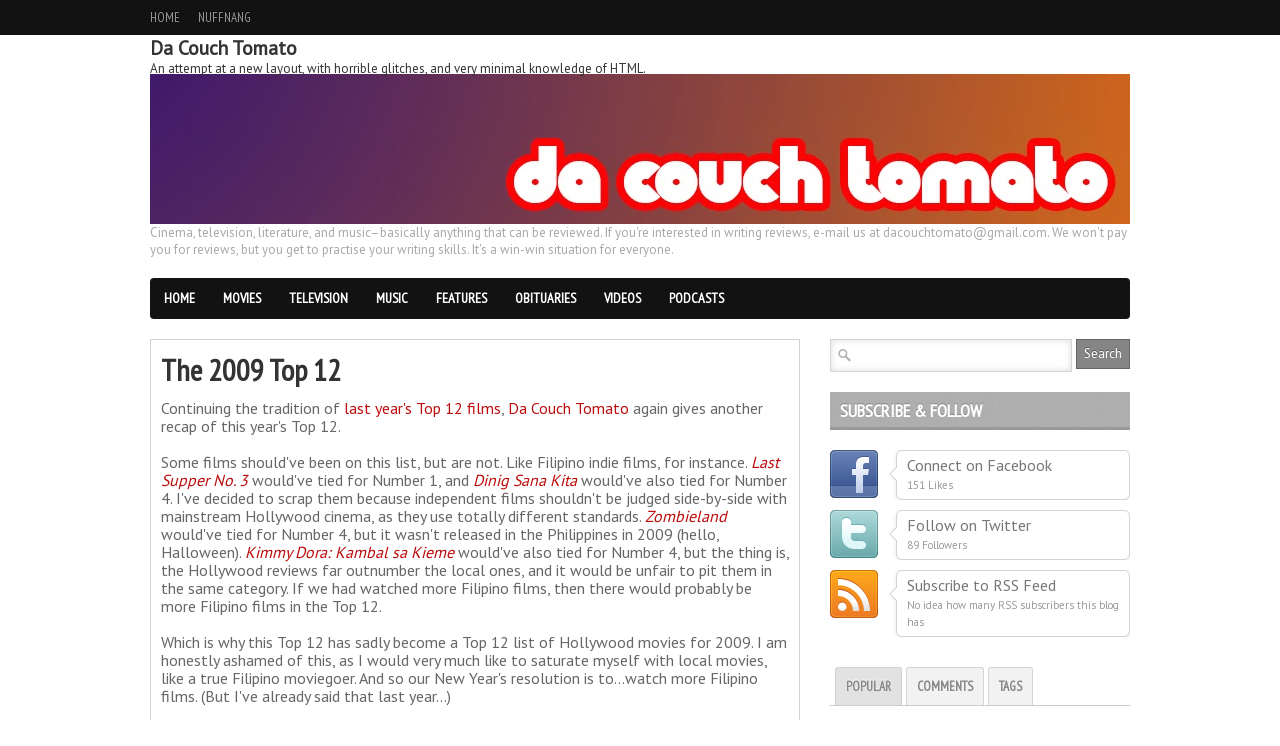

--- FILE ---
content_type: text/html; charset=UTF-8
request_url: https://www.dacouchtomato.com/2009/12/2009-top-12.html
body_size: 35255
content:
<!DOCTYPE html>
<html dir='ltr' xmlns='http://www.w3.org/1999/xhtml' xmlns:b='http://www.google.com/2005/gml/b' xmlns:data='http://www.google.com/2005/gml/data' xmlns:expr='http://www.google.com/2005/gml/expr'>
<head>
<link href='https://www.blogger.com/static/v1/widgets/2944754296-widget_css_bundle.css' rel='stylesheet' type='text/css'/>
<script async='async' crossorigin='anonymous' src='https://pagead2.googlesyndication.com/pagead/js/adsbygoogle.js?client=ca-pub-8259960918674597'></script>
<script async='async' src='https://pagead2.googlesyndication.com/pagead/js/adsbygoogle.js'></script>
<script>
     (adsbygoogle = window.adsbygoogle || []).push({
          google_ad_client: "ca-pub-8259960918674597",
          enable_page_level_ads: true
     });
</script>
<title>
Da Couch Tomato: The 2009 Top 12
</title>
<meta content='text/html; charset=UTF-8' http-equiv='Content-Type'/>
<meta content='blogger' name='generator'/>
<link href='https://www.dacouchtomato.com/favicon.ico' rel='icon' type='image/x-icon'/>
<link href='https://www.dacouchtomato.com/2009/12/2009-top-12.html' rel='canonical'/>
<link rel="alternate" type="application/atom+xml" title="Da Couch Tomato - Atom" href="https://www.dacouchtomato.com/feeds/posts/default" />
<link rel="alternate" type="application/rss+xml" title="Da Couch Tomato - RSS" href="https://www.dacouchtomato.com/feeds/posts/default?alt=rss" />
<link rel="service.post" type="application/atom+xml" title="Da Couch Tomato - Atom" href="https://www.blogger.com/feeds/4263582292407395566/posts/default" />

<link rel="alternate" type="application/atom+xml" title="Da Couch Tomato - Atom" href="https://www.dacouchtomato.com/feeds/3406884060374832784/comments/default" />
<!--Can't find substitution for tag [blog.ieCssRetrofitLinks]-->
<link href='https://blogger.googleusercontent.com/img/b/R29vZ2xl/AVvXsEhD2KTmkSLbZqvJm3wyT_jv5PWkEOGB1RCIt3EkP5FcTRt-5zyk3l15ItdhkLcuGFzNB_GbBFJclAmLjS4ipVkMNPpLVWYq9Ic3frI4oTfkcqzcdH35EnWp-RvprRn9H4On4tOqMb20uno/s320/new-trekkie-photo.jpg' rel='image_src'/>
<meta content='https://www.dacouchtomato.com/2009/12/2009-top-12.html' property='og:url'/>
<meta content='The 2009 Top 12' property='og:title'/>
<meta content='Continuing the tradition of last year&#39;s Top 12 films , Da Couch Tomato  again gives another recap of this year&#39;s Top 12.   Some films should...' property='og:description'/>
<meta content='https://blogger.googleusercontent.com/img/b/R29vZ2xl/AVvXsEhD2KTmkSLbZqvJm3wyT_jv5PWkEOGB1RCIt3EkP5FcTRt-5zyk3l15ItdhkLcuGFzNB_GbBFJclAmLjS4ipVkMNPpLVWYq9Ic3frI4oTfkcqzcdH35EnWp-RvprRn9H4On4tOqMb20uno/w1200-h630-p-k-no-nu/new-trekkie-photo.jpg' property='og:image'/>
<link href="//fonts.googleapis.com/css?family=PT+Sans" rel="stylesheet" type="text/css">
<link href="//fonts.googleapis.com/css?family=PT+Sans+Narrow" rel="stylesheet" type="text/css">
<style id='page-skin-1' type='text/css'><!--
/*
-----------------------------------------------
Blogger Template Style
Name:               Boulevard
Author URL:         http://www.soratemplates.com
Original Design:    http://www.elegantthemes.com
Date:               June 2012
License:  This free Blogger template is licensed under the Creative Commons Attribution 3.0 License, which permits both personal and commercial use. However, to satisfy the 'attribution' clause of the license, you are required to keep the footer links intact which provides due credit to its authors. For more specific details about the license, you may visit the URL below:
http://creativecommons.org/licenses/by/3.0
----------------------------------------------- */
#navbar,.date-header,.feed-links,.post-location,.post-share-buttons,.post-icons,#credit{display: none !important;}
body,h1,h2,h3,h4,h5,ul,li,a,p,span,img,dd{margin:0;padding:0;list-style:none;text-decoration:none;outline:none}
body {
background: #fff;
color: #333333;
font-family: 'PT Sans', sans-serif;
font-size: 13px;
}
a {color:#bc0c0c;}
a:hover {}
#header-top-wrapper {
background-color: #121212;
height: 35px;
margin-bottom: 20px;
}
#header-wrapper { margin-bottom: 20px; overflow: hidden;}
#header{margin-top: 19px; float: left;}
#header-inner {}
#header,#header a { color: #000 }
#header a:hover {}
#header h1 {font-family: 'PT Sans Narrow', sans-serif; font-size:36px;font-weight:normal;line-height: 36px;}
#header img {border:none;max-height:150px}
#header .description {color:#a9a9a9}
#header-banner { float: right; }
#header-top { margin: 0 auto; width: 980px; }
.PageList ul {
font-family: 'PT Sans Narrow', sans-serif;
font-size: 13px;
text-transform: uppercase;
}
.PageList li {
display: block;
float: left;
margin-right: 18px;
position: relative;
}
.PageList li a {
color: #999999;
height: 35px;
line-height: 35px;
text-shadow: 0 -1px 0 #000000;
}
.PageList li.selected a {font-weight:normal}
#navigation-wrapper {
background-color:#121212;
height:41px;
margin-bottom:20px;
-webkit-border-radius: 4px;
-moz-border-radius: 4px;
border-radius: 4px;
}
#navigation { font-family: 'PT Sans Narrow', sans-serif; font-weight:bold; text-transform:uppercase; font-size:14px; }
#navigation li { float:left; display:block; position: relative; }
#navigation li a { color:#FFF; text-shadow: 0px -1px 0px #000; height: 41px; line-height: 41px; display: inline-block; padding: 0 14px; }
#navigation > ul > li.current-menu-item > a, #navigation > ul > li.current-menu-parent > a { background: url(https://blogger.googleusercontent.com/img/b/R29vZ2xl/AVvXsEifqXt25r7foNKzyldmfxX1mysDQ-O-W2Z2S8QM0zngtmdkWFJDJOrHsEjx9hhEdqJpol3SEQLUC7URXNhKk4Aryux7oUW_nGgt088WYABI2mbyQWXF4AxU-2Cus0ODa-Lk19mK6iMyExjU/s41/nav-active.png) repeat-x top left; height: 41px; line-height: 41px; }
#navigation > ul > li > a:hover { background: url(https://blogger.googleusercontent.com/img/b/R29vZ2xl/AVvXsEifqXt25r7foNKzyldmfxX1mysDQ-O-W2Z2S8QM0zngtmdkWFJDJOrHsEjx9hhEdqJpol3SEQLUC7URXNhKk4Aryux7oUW_nGgt088WYABI2mbyQWXF4AxU-2Cus0ODa-Lk19mK6iMyExjU/s41/nav-active.png) repeat-x top left; height: 41px; line-height: 41px; text-decoration: none; }
#navigation li ul {
display: none; background: #fff;
border: 1px solid #ddd;
border-top: 0;
-webkit-border-bottom-right-radius: 8px;
-webkit-border-bottom-left-radius: 8px;
-moz-border-radius-bottomright: 8px;
-moz-border-radius-bottomleft: 8px;
border-bottom-right-radius: 8px;
border-bottom-left-radius: 8px;
box-shadow:0px 1px 8px rgba(0, 0, 0, 0.2);
}
#navigation li:hover > ul { display: block; position: absolute; top: 41px; left: 0; z-index: 100; width: 170px; }
#navigation li ul li { margin-right: 0; width: 170px; }
#navigation ul li li a:hover { background: #f1f1f1; text-decoration: none; }
#navigation li ul li a { color: #777; border-bottom: 1px solid #ddd; display: block; text-shadow: none; height: auto; line-height: normal; padding: 8px; font-size: 13px; }
#navigation li ul li:last-child a { border-bottom: 0; }
#navigation li ul li ul { display: none; }
#navigation li ul li:hover ul { left: 210px; top: 10px; border-top: 1px solid #ddd;
-webkit-border-radius: 8px;
-moz-border-radius: 8px;
border-radius: 8px;
}
#featured-wrapper { margin-bottom:20px; }
.slider { position:relative; width:650px; height:400px; background: white url(https://blogger.googleusercontent.com/img/b/R29vZ2xl/AVvXsEjZvyJDUy9eCNAvAIM_CV0_JtUiEQ55EIFpf3YnH86i3N37p2DpwFj4GdPPoT734uyzfucTTdB_3GRIl3axg8bsUIQedZ0ErSKO1FoM-kYEKRseihKqGCNwWbigF-EwSM8mtxLHLc_JLKsy/s16/loading.gif) no-repeat 50% 50%; }
.nivo-caption { position:absolute; bottom:0; }
.nivo-caption .comments { float:right; background:url(https://blogger.googleusercontent.com/img/b/R29vZ2xl/AVvXsEi0yWFppYVSly5CJCy2GORSSX61jVneYFuFD7MgAiMdyNG9zeV911S9VE1NLgnMre1CO6ruCLntwO_fvfANl2ujOeflGsV5aG75g91sRInf0nMFH0eqgVZp4eD6n2jkZPSsSPEYWh9GJQ66/s36/comment-bg.png) no-repeat; text-shadow: 0px -1px 0px #000; color:#FFF; height:32px; width:33px; font-family:'PTSansNarrowBold'; font-size:15px; position:absolute; right:0; top:4px; text-align:center; padding-top:4px;  }
.nivo-caption .slider-heading { background:url(https://blogger.googleusercontent.com/img/b/R29vZ2xl/AVvXsEgKa1xrzwDwf_k7GMGRP_FbkH9-RMjY5TBK5NHTJiXKrpyvsPau5Vp0aM_CmrWHKbx1hUIbCysNqQBMF3IUhcRBt6AFHGiNCY-JT-DyBbsIKJKbndguoNtQrxkclv_XUcg2Sjm6-zvgIVQp/s10/trans.png) repeat; padding:12px; clear:both; }
.nivo-caption .slider-heading h2 a { line-height:30px; font-size:26px; color:#FFF; text-transform:uppercase; text-shadow: 0px -1px 0px #000; font-family:'PT Sans Narrow'; font-weight:bold; margin-bottom:4px; display:block; }
.nivo-caption .slider-heading p { color:#BBB; text-shadow: 0px -1px 0px #000; }
.nivo-controlNav { right:18px; top:15px; position:absolute; }
.nivo-controlNav .nivo-control { background:url(https://blogger.googleusercontent.com/img/b/R29vZ2xl/AVvXsEh7dkC98hhb6cwmIOmWlpbKNK0IgUYNTf4i_lmtqCqtpgy50N2VhAUyVnE0a_M2y3cWsNrtVR8A-MZeFO9wsHliwZAuBwPCDpGGaEwjZR20RdHhOIaVSMh9HJg5jKqZLriqYRZAPzA9YWkv/s20/slider-button.png) no-repeat; width:20px; height:20px; display:block; float:left; text-indent: -100000px; }
.nivo-controlNav .nivo-control.active { background:url(https://blogger.googleusercontent.com/img/b/R29vZ2xl/AVvXsEhFE_k2eB0udYnAPcqBZDS5MhRX0bogNLkzmAM5A2v1WPLeeAn1Y9srBW6dgb33z1yijDzFgaV1PS3mRiTGsYDuN2TPpJmzdTRK0078ja5eaVY0JK_jinH8HxXHUo5rNzt6JQmxPISB1nJf/s20/slider-button-active.png) no-repeat; }
.nivoSlider {position:relative;}
.nivoSlider img {position:absolute;top:0px;left:0px;}
.nivoSlider a.nivo-imageLink {
position:absolute;
top:0px;
left:0px;
width:100%;
height:100%;
border:0;
padding:0;
margin:0;
z-index:6;
display:none;
}
.nivo-slice {
display:block;
position:absolute;
z-index:5;
height:100%;
}
.nivo-box {display:block;position:absolute;z-index:5;}
.nivo-caption {
position:absolute;
left:0px;
bottom:0px;
width:100%;
z-index:8;
}
.nivo-html-caption {display:none;}
.nivo-directionNav a {
position:absolute;
top:45%;
z-index:9;
cursor:pointer;
}
.nivo-prevNav {left:0px;}
.nivo-nextNav {right:0px;}
.nivo-controlNav a {position:relative;z-index:9;cursor:pointer;}
.nivo-controlNav a.active {font-weight:bold;}
#outer-wrapper { margin: 0 auto; width: 980px; }
#main-wrapper { float: left; width: 650px; }
#sidebar-wrapper { float: right; width: 300px; }
#main { margin-bottom: 10px; overflow: hidden; }
.post {
padding:10px;
background:#FFF;
border:1px solid #d2d2d2;
-webkit-box-shadow: 0px 1px 4px rgba(0, 0, 0, 0.1);
-moz-box-shadow: 0px 1px 4px rgba(0, 0, 0, 0.1);
box-shadow: 0px 1px 4px rgba(0, 0, 0, 0.1);
}
.last { clear: right; margin-right: 0 !important; }
.post h3,.post h3 a{
color: #444444;
font-family: 'PT Sans Narrow';
font-weight:bold;
font-size: 16px;
text-transform: uppercase;
}
.post h1 {
color: #333333;
font-family: 'PT Sans Narrow';
font-weight: bold;
font-size: 30px;
padding: 0 0 10px;
}
.post-body img { max-width:600px; }
.post-body {color: #666666; font-size: 16px;line-height: 18px;padding-bottom:10px}
.item-thumb { position: relative; }
.thumb{width:293px; height:150px; margin-bottom: 6px;}
.item-thumb .comments {
background:url(https://blogger.googleusercontent.com/img/b/R29vZ2xl/AVvXsEi0yWFppYVSly5CJCy2GORSSX61jVneYFuFD7MgAiMdyNG9zeV911S9VE1NLgnMre1CO6ruCLntwO_fvfANl2ujOeflGsV5aG75g91sRInf0nMFH0eqgVZp4eD6n2jkZPSsSPEYWh9GJQ66/s36/comment-bg.png) no-repeat;
background-color: #BC0C0C;
text-shadow: 0px -1px 0px #000;
color:#FFF;
height:32px;
width:33px;
position:absolute;
right:2px;
bottom:0;
text-align:center;
padding-top:4px;
font-family:'PT Sans Narrow';
font-size:15px;
font-weight: bold;
}
.item-thumb .comments a { color: #fff; }
.post blockquote { font: italic 13px georgia; margin: 1em 20px;}
.post-header{}
.post-author {}
.post-timestamp {
color: #888888;
float: left;
font-size: 11px;
font-style: italic;
text-shadow: 0 -1px 0 #FFFFFF;
}
.post-labels {float: right;font-size: 11px; text-shadow: 0 -1px 0 #FFFFFF;}
.post-labels a {color: #BC0C0C;}
.post-footer {
background: #F1F1F1;
border-top: 1px solid #D7D7D7;
padding: 8px 10px 10px;
width: 295px;
margin:0 0 -10px -10px;
}
#sidebar-wrapper .widget { margin-bottom: 20px; overflow: hidden;}
#sidebar-wrapper h2 {
background: url(https://blogger.googleusercontent.com/img/b/R29vZ2xl/AVvXsEgHr9y2_Rr_WSEOrBqM49ubyD_A-YHq7D5eRHIHtoeqC27UNkE9klFpV1lKgUP-IXFvtZNLAjZ1p5A4iFoGbMwxom7V4uco8R_GB_TxyeMCak40Z4WiTdH0eFNprY0JxvKJB6Tt6k83FYxA/s38/widget-bg.png) repeat-x scroll 0 0 transparent;
color: #FFFFFF;
font-family: 'PT Sans Narrow';
font-weight:bold;
font-size: 18px;
height: 31px;
margin-bottom: 20px;
padding: 7px 0 0 10px;
text-shadow: 0 -1px 0 #888888;
text-transform: uppercase
}
.social-box { margin-bottom: 10px; overflow: hidden; }
.social-box img { float: left; }
.social-box-text {
position:relative;
float:right;
padding:4px 10px 6px 10px;
width:212px;
background:#FFF;
border:1px solid #d2d2d2;
-webkit-box-shadow: 0px 1px 4px rgba(0, 0, 0, 0.1);
-moz-box-shadow: 0px 1px 4px rgba(0, 0, 0, 0.1);
box-shadow: 0px 1px 4px rgba(0, 0, 0, 0.1);
-webkit-border-radius: 6px;
-moz-border-radius: 6px;
border-radius: 6px;
}
.social-box-descrip { font-family:'PT Sans'; font-size:16px; color:#777; display:block; margin-bottom:1px; }
.social-box-count { color:#999; font-size:11px; }
.social-arrow { background:url(https://blogger.googleusercontent.com/img/b/R29vZ2xl/AVvXsEgVTi79N4VEu6XKziD7e4FFS0BocoR-IRn7T2KTLHslSkuDDlmAmqw07ZD_P1oGsa1orMlNAa_55kmuSPifpvlCAHynQrEZliGWQhMfMlbgUGeO6mkcYbmsQO4ate-SiyII7eULwTJhFexE/s12/social-arrow.png) no-repeat; position:absolute; left:-8px; top:17px; height:12px; width:8px; display:block; }
.tabs_container {font-family:'PT Sans Narrow';font-size:13px}
.tabs-wrap h2{display:none}
ul.tabs { border-bottom:1px solid #CCC; overflow:hidden; padding-left:5px; font-size:13px; font-family:'PT Sans Narrow'; font-weight:bold; text-transform:uppercase; color:#888; margin-bottom:20px; list-style: none; }
.tabs a { color: #888 !important; }
.tabs li { border-bottom:none !important; background-image: none !important; float:left; padding:10px; background:#F2F2F2; border-top:1px solid #d5d5d5; border-left:1px solid #d5d5d5; border-right:1px solid #d5d5d5; margin-right:4px; -webkit-border-radius:3px 3px 0 0; -moz-border-radius:3px 3px 0 0; border-radius:3px 3px 0 0; margin-bottom: 0 !important; }
.tabs li.active { background:#E2E2E2; border-color:#D1D1D1; color:#666; text-shadow: 0px -1px 0px #FFF; }
#tab3 a,.post-tags a {
background: url(https://blogger.googleusercontent.com/img/b/R29vZ2xl/AVvXsEg678siKjrnclR92yWrCkpWH4CdXEd-szI5KjeCPnaH07-UBkfPf_kK8KZFoSQA2-9oUo38_W6kdo4rJJrM62Me2IIGa0yN58ZtfzNw__OaAjQqIclNW20dKqlhhYjLbyTrFAPH0qHt3Jp2/s200/tag.png) no-repeat scroll left center transparent;
border-radius: 2px 2px 2px 2px;
color: #777777;
display: inline-block;
font-size: 11px !important;
height: 18px;
margin: 4px 10px 4px 0;
padding-left: 21px;
padding-right: 10px;
padding-top: 5px;
text-shadow: 1px 1px 1px #FFFFFF;
}
.sidebar ul {}
.sidebar li {}
.sidebar li a{}
#comments{overflow:hidden}
#comments h4{display:inline;padding:10px;line-height:40px}
#comments h4,.comments .comment-header,.comments .comment-thread.inline-thread .comment{position:relative}
#comments h4,.comments .continue a{background:#BC0C0C}
#comments h4,.comments .user a,.comments .continue a{font-size:16px}
#comments h4,.comments .continue a{font-weight:normal;color:#fff}
#comments h4:after{content:"";position:absolute;bottom:-10px;left:10px;border-top:10px solid #BC0C0C;border-right:20px solid transparent;width:0;height:0;line-height:0}
#comments .avatar-image-container img{border:0}
.comment-thread{color:#111}
.comment-thread a{color:#777}
.comment-thread ol{margin:0 0 20px}
.comment-thread .comment-content a,.comments .user a,.comments .comment-thread.inline-thread .user a{color:#BC0C0C}
.comments .avatar-image-container,.comments .avatar-image-container img{width:48px;max-width:48px;height:48px;max-height:48px}
.comments .comment-block,.comments .comments-content .comment-replies,.comments .comment-replybox-single{margin-left:60px}
.comments .comment-block,.comments .comment-thread.inline-thread .comment{border:1px solid #ddd;background:#f9f9f9;padding:10px}
.comments .comments-content .comment{margin:15px 0 0;padding:0;width:100%;line-height:1em}
.comments .comments-content .icon.blog-author{position:absolute;top:-12px;right:-12px;margin:0;background-image: url(https://blogger.googleusercontent.com/img/b/R29vZ2xl/AVvXsEgF0smdOR-KJKYjHipuJ5krEfVpRPif1QEAOWnFhHyITzP0HwoHp4YU_vXv0GLmT4NdlYWEkUOtT0yKaAtIoHby2J_ycPdJbyd7yQ-q7lvbXIaMuTPkQEB_TxcltHSquhEtS6CeEtWf2K02/s36/author.png);width:36px;height:36px}
.comments .comments-content .inline-thread{padding:0 0 0 20px}
.comments .comments-content .comment-replies{margin-top:0}
.comments .comment-content{padding:5px 0;line-height:1.4em}
.comments .comment-thread.inline-thread{border-left:1px solid #ddd;background:transparent}
.comments .comment-thread.inline-thread .comment{width:auto}
.comments .comment-thread.inline-thread .comment:after{content:"";position:absolute;top:10px;left:-20px;border-top:1px solid #ddd;width:10px;height:0px}
.comments .comment-thread.inline-thread .comment .comment-block{border:0;background:transparent;padding:0}
.comments .comment-thread.inline-thread .comment-block{margin-left:48px}
.comments .comment-thread.inline-thread .user a{font-size:13px}
.comments .comment-thread.inline-thread .avatar-image-container,.comments .comment-thread.inline-thread .avatar-image-container img{width:36px;max-width:36px;height:36px;max-height:36px}
.comments .continue{border-top:0;width:100%}
.comments .continue a{padding:10px 0;text-align:center}
.comment .continue{display:none}
#comment-editor{width:103%!important}
.comment-form{width:100%;max-width:100%}
#blog-pager-newer-link {float: left;}
#blog-pager-older-link {float: right;}
#blog-pager { margin:0; padding:5px 0; text-align: center; clear:both; }
.pagenavi a {
background: #CCCCCC;
color: #777777;
display: block;
float: left;
font-size: 14px;
margin-right: 8px;
padding: 8px 12px;
text-shadow: 0 -1px 0 #FFFFFF;
}
.pagenavi .current {
background: #666666;
color: #FFFFFF;
text-shadow: 0 -1px 0 #444444;
display: block;
float: left;
font-size: 14px;
margin-right: 8px;
padding: 8px 12px;
}
.pagenavi .pages {display:none}
#footer-wrapper {
background: url(https://blogger.googleusercontent.com/img/b/R29vZ2xl/AVvXsEgEaBDwIXRp1a5Q5cb5uWkn_O55pOoEisLxlf3afeM2Z6sUOsVCcz5PA0eloxoy26m75G0H5WZqWujJyOSEReq_7cLTgFNL4-Oig3t45vCl4LbrZud18SclPLKledIAUwVPdaARq-6Az-c5/s300/pattern7.png) repeat scroll 0 0 #272727;
border-top: 8px solid #151515;
overflow: hidden;
}
#footer {
margin: 0 auto;
padding: 30px 0;
width: 980px;
}
#footer .column {
color: #666666;
float: left;
margin-right: 40px;
text-shadow: 0 -1px 0 #000000;
width: 215px;
margin-bottom: 20px;
overflow: hidden;
}
#footer .last { margin-right: 0; }
#footer h2 {
background: #2E2E2E;
color: #AAAAAA;
text-shadow: 0 -1px 0 #000000;
font-family: 'PT Sans Narrow';
font-weight:bold;
font-size: 18px;
height: 31px;
margin-bottom: 20px;
padding: 7px 0 0 10px;
text-transform: uppercase;
}
#footer li a {
font-family: 'PT Sans Narrow';
font-weight:bold;
color: #CCCCCC;
font-size: 13px;
text-shadow: 0 -1px 0 #000000;
padding-left:10px;
line-height:20px;
}
#bottom-wrapper { background: url(https://blogger.googleusercontent.com/img/b/R29vZ2xl/AVvXsEgEaBDwIXRp1a5Q5cb5uWkn_O55pOoEisLxlf3afeM2Z6sUOsVCcz5PA0eloxoy26m75G0H5WZqWujJyOSEReq_7cLTgFNL4-Oig3t45vCl4LbrZud18SclPLKledIAUwVPdaARq-6Az-c5/s300/pattern7.png) repeat scroll 0 0 #151515; }
#bottom {
color: #555555;
margin: 0 auto;
overflow: hidden;
padding: 12px 0;
text-shadow: 0 -1px 0 #000000;
width: 980px;
}
.textfield {
background: url(https://blogger.googleusercontent.com/img/b/R29vZ2xl/AVvXsEiFqgVa2BhU4k-a4hNczNB2IhLY39izsvYvAlJ6XCoa2L-FtJWjGvPt0RL2OGxuPUikscILawvkaq73gdPperN_1CvxLUiXnNGSxGiuLpWsy8nZCrwNXu-myFci6aQYIYpatLolBee4vFsX/s20/search-icon.png) no-repeat scroll left center #FFFFFF;
border: 1px solid #D5D5D5;
box-shadow: 0 0 7px #DDDDDD inset;
color: #777777;
font-family: 'PT Sans', sans-serif;
font-size: 13px;
outline: medium none;
padding: 7px 7px 7px 25px;
width: 208px;
}
.button {
background: #858585;
border: 1px solid #666666;
color: #FFFFFF;
cursor: pointer;
font-family: 'PT Sans', sans-serif;
font-size: 13px;
margin-left: -4px;
padding: 5px 7px 6px 7px;
text-shadow: 0 -1px 0 #555555;
float:right;
}
#PopularPosts1 img,.rc-avatar,#recent-posts img{
background: #FFFFFF;
border: 1px solid #D5D5D5;
float: left;
margin-right: 10px;
padding: 5px;
width:50px;
height:50px;
}
#recent-comments-avatar li,#recent-posts li,#PopularPosts1 dd {margin-bottom: 10px; overflow: hidden; position: relative;}
#related-posts h5 {
color: #666666;
font-family: 'PT Sans', sans-serif;
font-size: 20px;
margin: 10px 0;
}
#related-posts li img{border: 1px solid #D8D8D8;padding: 4px;}
#related-posts li {float:left;margin-left:20px}
.status-msg-body {position:relative !important}
.CSS_LIGHTBOX { z-index: 9999 !important; }

--></style>
<script type='text/javascript'>
      //<![CDATA[
      function stripTags(s, n) {
        return s.replace(/<.*?>/ig, '').split(/\s+/).slice(0, n - 1).join(' ');
      }function readmore(id) {
        var p = document.getElementById(id),
            imgtag = '',
            img = p.getElementsByTagName('img');
        if (img.length >= 1) {
          imgtag = '<div class="item-thumb"><a href="'+u+'"><img border="0" class="thumb" src="' + img[0].src + '" /></a><span class="comments">'+v+'</span></div>';
        } else {
          imgtag = '<div class="item-thumb"><a href="'+u+'"><img border="0" class="thumb" src="https://blogger.googleusercontent.com/img/b/R29vZ2xl/AVvXsEgkJP1d1H1gIepd_PvXkAT1ckrRgazIyO2tHhIYgzu7wsyXXll-JMRi7USNpeFkPegwQ_KPx08k2ymvpcLALptzqXx4F8izmrVA_44kOJmWkEPip3V_Ivp5azTV6PXpfsKyrzwlbLPw_k8/" /></a><span class="comments">'+v+'</span></div>';
        }
        p.innerHTML = imgtag + '<h3><a href="'+u+'">'+t+'</a></h3>' + '<p>' + stripTags(p.innerHTML, 24) + '...</p>';
      }
      //]]></script>
<link href='https://www.blogger.com/dyn-css/authorization.css?targetBlogID=4263582292407395566&amp;zx=00fd74b5-59a1-4a60-9674-dd2694bdc80d' media='none' onload='if(media!=&#39;all&#39;)media=&#39;all&#39;' rel='stylesheet'/><noscript><link href='https://www.blogger.com/dyn-css/authorization.css?targetBlogID=4263582292407395566&amp;zx=00fd74b5-59a1-4a60-9674-dd2694bdc80d' rel='stylesheet'/></noscript>
<meta name='google-adsense-platform-account' content='ca-host-pub-1556223355139109'/>
<meta name='google-adsense-platform-domain' content='blogspot.com'/>

<!-- data-ad-client=ca-pub-8259960918674597 -->

</head>
<body>
<div id='header-top-wrapper'>
<div class='header-top section' id='header-top'><div class='widget PageList' data-version='1' id='PageList1'>
<div class='widget-content'>
<ul>
<li>
<a href='https://www.dacouchtomato.com/'>
Home
</a>
</li>
<li>
<a href='https://www.dacouchtomato.com/p/nuffnang.html'>
Nuffnang
</a>
</li>
</ul>
<div class='clear'></div>
</div>
</div><div class='widget Text' data-version='1' id='Text1'>
<h2 class='title'>
Da Couch Tomato
</h2>
<div class='widget-content'>
An attempt at a new layout, with horrible glitches, and very minimal knowledge of HTML.
</div>
<div class='clear'></div>
</div></div>
</div>
<div id='outer-wrapper'>
<div id='header-wrapper'>
<div class='header section' id='header'><div class='widget Header' data-version='1' id='Header1'>
<div id='header-inner'>
<a href='https://www.dacouchtomato.com/' style='display: block'>
<img alt='Da Couch Tomato' height='150px; ' id='Header1_headerimg' src='https://blogger.googleusercontent.com/img/b/R29vZ2xl/AVvXsEhPw8ntG-V2T2krhWq-62w_hK_o8VKJUl3dOYIETS0lIe0WqXhX9rk_zlde6Ji1LHIq6HauBEs0VKhTUemKBQDAJDJLDqCvJcyYyqQEd2u2xutUOQDxiAJr6ieh6n_glg4avNIw__VOlm59/s1600/DCT-NEW-Banner.jpg' style='display: block' width='980px; '/>
</a>
<div class='descriptionwrapper'>
<p class='description'>
<span>
Cinema, television, literature, and music&#8211;basically anything that can be reviewed. If you're interested in writing reviews, e-mail us at dacouchtomato@gmail.com. We won't pay you for reviews, but you get to practise your writing skills. It's a win-win situation for everyone.
</span>
</p>
</div>
</div>
</div></div>
<div class='clear'></div>
</div>
<!-- NAVIGATION STARTS HERE PRE para makapaglagay ka ng kung ano anong navigation na trip mo papalitan mo lng ng address nugn sa a href ung value tapos ung label -->
<div id='navigation-wrapper'>
<div id='navigation'>
<ul class='menu' id='menu-main'>
<li>
<a href='http://www.dacouchtomato.com'>
                Home
              </a>
</li>
<li>
<a href='http://www.dacouchtomato.com/search/label/movies'>
                Movies
              </a>
</li>
<li>
<a href='http://www.dacouchtomato.com/search/label/tv'>
                Television
              </a>
</li>
<li>
<a href='http://www.dacouchtomato.com/search/label/music'>
                Music
              </a>
</li>
<li>
<a href='http://www.dacouchtomato.com/search/label/features'>
                Features
              </a>
</li>
<li>
<a href='http://www.dacouchtomato.com/search/label/obituary'>
                Obituaries
              </a>
</li>
<li>
<a href='http://www.dacouchtomato.com/search/label/videos'>
                Videos
              </a>
</li>
<li>
<a href='http://www.dacouchtomato.com/search/label/podcasts'>
                Podcasts
              </a>
</li>
</ul>
</div>
</div>
<div class='clear'></div>
<!-- NAVIGATION ENDS HERE -->
<!-- SLIDERS YUNG MAY IMGSRC DUN MO ILALAGAY YUNG LINK NG FEATURE PHOTO FOR SLIDER TAPOS SA BANDANG DULO NG LINE MERON KANG MAKIKITA NA HTML CAPTION YUNG TEXT PARA DUN NASA MAY BANDANG BABA HANAPIN MO LANG YUNG CORRESPONDING HTML CAPTION NIYA 650x400 yung size ng photo -->
<div class='clear'></div>
<div id='main-wrapper'>
<!-- SLIDERS END -->
<div class='main section' id='main'><div class='widget Blog' data-version='1' id='Blog1'>
<div class='post'>
<h1 class='post-title'>
The 2009 Top 12
</h1>
<div class='post-body'>
Continuing the tradition of <a href="http://dacouchtomato.blogspot.com/2008/12/top-12-films-of-2008_30.html">last year's Top 12 films</a>, <a href="http://dacouchtomato.blogspot.com/">Da Couch Tomato</a> again gives another recap of this year's Top 12.<br />
<br />
Some films should've been on this list, but are not. Like Filipino indie films, for instance. <a href="http://dacouchtomato.blogspot.com/2009/08/last-supper-no-3.html"><span style="font-style: italic;">Last Supper No. 3</span></a> would've tied for Number 1, and <a href="http://dacouchtomato.blogspot.com/2009/08/dinig-sana-kita-if-i-knew-what-you-said.html"><span style="font-style: italic;">Dinig Sana Kita</span></a> would've also tied for Number 4. I've decided to scrap them because independent films shouldn't be judged side-by-side with mainstream Hollywood cinema, as they use totally different standards. <a href="http://dacouchtomato.blogspot.com/2009/11/zombieland.html"><span style="font-style: italic;">Zombieland</span></a> would've tied for Number 4, but it wasn't released in the Philippines in 2009 (hello, Halloween). <a href="http://dacouchtomato.blogspot.com/2009/10/kimmy-dora-kambal-sa-kieme.html"><span style="font-style: italic;">Kimmy Dora: Kambal sa Kieme</span></a> would've also tied for Number 4, but the thing is, the Hollywood reviews far outnumber the local ones,  and it would be unfair to pit them in the same category. If we had watched more Filipino films, then there would probably be more Filipino films in the Top 12.<br />
<br />
Which is why this Top 12 has sadly become a Top 12 list of Hollywood movies for 2009. I am honestly ashamed of this, as I would very much like to saturate myself with local movies, like a true Filipino moviegoer. And so our New Year's resolution is to...watch more Filipino films. (But I've already said that last year...)<br />
<br />
And again, this list is limited to 1) Hollywood films, 2) reviewed in <a href="http://dacouchtomato.blogspot.com/">Da Couch Tomato</a>, and 3) released in Philippine theaters in 2009. By the way, you can click on the title to read the original review.<br />
<span class="fullpost"><br />
<br />
<span style="font-size:180%;">12. <a href="http://dacouchtomato.blogspot.com/2009/05/star-trek.html" style="font-style: italic;">Star Trek</a></span><br />
<br />
</span><a href="https://blogger.googleusercontent.com/img/b/R29vZ2xl/AVvXsEhD2KTmkSLbZqvJm3wyT_jv5PWkEOGB1RCIt3EkP5FcTRt-5zyk3l15ItdhkLcuGFzNB_GbBFJclAmLjS4ipVkMNPpLVWYq9Ic3frI4oTfkcqzcdH35EnWp-RvprRn9H4On4tOqMb20uno/s1600-h/new-trekkie-photo.jpg" onblur="try {parent.deselectBloggerImageGracefully();} catch(e) {}"><img alt="" border="0" id="BLOGGER_PHOTO_ID_5421257666334039154" src="https://blogger.googleusercontent.com/img/b/R29vZ2xl/AVvXsEhD2KTmkSLbZqvJm3wyT_jv5PWkEOGB1RCIt3EkP5FcTRt-5zyk3l15ItdhkLcuGFzNB_GbBFJclAmLjS4ipVkMNPpLVWYq9Ic3frI4oTfkcqzcdH35EnWp-RvprRn9H4On4tOqMb20uno/s320/new-trekkie-photo.jpg" style="margin: 0px auto 10px; display: block; text-align: center; cursor: pointer; width: 320px; height: 136px;" /></a><span class="fullpost">J.J. Abrams: You. Rock. And this film has established the new Hollywood doctrine: Prequels are the new sequels. George Lucas may have done it first, but J.J. Abrams did it better. </span><span class="fullpost"><br />
<br />
<br />
<span style="font-size:180%;">11. <a href="http://dacouchtomato.blogspot.com/2009/12/christmas-carol.html" style="font-style: italic;">A Christmas Carol</a></span><br />
<br />
</span><a href="https://blogger.googleusercontent.com/img/b/R29vZ2xl/AVvXsEjKUTA_kLnrHSbomZxfD_uWU-70xU2ydWja8_yi5IkVwUsUFp-FPGN8j-hWiW80ztJNtv1FxQQHEwQd3zTjv5iqxh4YBVjgZt1zn8CfcnPTfVAipgggE_B4u8pmJHWftDo15bY1Pp1cPKM/s1600-h/a-christmas-carol.jpg" onblur="try {parent.deselectBloggerImageGracefully();} catch(e) {}"><img alt="" border="0" id="BLOGGER_PHOTO_ID_5421256712792844818" src="https://blogger.googleusercontent.com/img/b/R29vZ2xl/AVvXsEjKUTA_kLnrHSbomZxfD_uWU-70xU2ydWja8_yi5IkVwUsUFp-FPGN8j-hWiW80ztJNtv1FxQQHEwQd3zTjv5iqxh4YBVjgZt1zn8CfcnPTfVAipgggE_B4u8pmJHWftDo15bY1Pp1cPKM/s320/a-christmas-carol.jpg" style="margin: 0px auto 10px; display: block; text-align: center; cursor: pointer; width: 320px; height: 198px;" /></a><span class="fullpost">We do not just applaud director Robert Zemeckis for a truly delightful and faithful retelling of the Charles Dickens classic. We salute him for his dedication to the development of the art of motion-capture. Like Nikola Tesla, critics may laugh at him now, but they will be kissing his ass in the near future when motion-captured performances become better than the real thing, and biological actors become obsolete.<br />
<br />
<br />
<span style="font-size:180%;">10. <a href="http://dacouchtomato.blogspot.com/2009/08/harry-potter-and-half-blood-prince.html" style="font-style: italic;">Harry Potter and the Half-Blood Prince</a></span><br />
<br />
</span><a href="https://blogger.googleusercontent.com/img/b/R29vZ2xl/AVvXsEhY9KExkkDHIPXXma3tyQdD6g_BgMDCN-8uCIpTWQZ_ej0ZNLjb4L5rBLAUH82NBm93FUtnmSvbAl7io5_sGjLi-bD6CMI0zDy6ErvbOQGuQI82sifb5-jT0owzUY66u01P3Y8ljsDAs8U/s1600-h/harry-potter-and-the-half-blood-prince-11.jpg" onblur="try {parent.deselectBloggerImageGracefully();} catch(e) {}"><img alt="" border="0" id="BLOGGER_PHOTO_ID_5421256727706866962" src="https://blogger.googleusercontent.com/img/b/R29vZ2xl/AVvXsEhY9KExkkDHIPXXma3tyQdD6g_BgMDCN-8uCIpTWQZ_ej0ZNLjb4L5rBLAUH82NBm93FUtnmSvbAl7io5_sGjLi-bD6CMI0zDy6ErvbOQGuQI82sifb5-jT0owzUY66u01P3Y8ljsDAs8U/s320/harry-potter-and-the-half-blood-prince-11.jpg" style="margin: 0px auto 10px; display: block; text-align: center; cursor: pointer; width: 320px; height: 197px;" /></a><span class="fullpost">This should win an award for "Darkest Harry Potter Film Ever". Although we would've preferred it if they showed us tons of action, and the bloodiest fight scene ever in the wizarding world. Well, they attempted. But it just wasn't bloody enough for us.<br />
<br />
<br />
<span style="font-size:180%;">9. <a href="http://dacouchtomato.blogspot.com/2009/05/terminator-salvation.html" style="font-style: italic;">Terminator Salvation</a></span><br />
<br />
</span><a href="https://blogger.googleusercontent.com/img/b/R29vZ2xl/AVvXsEhU94ONQgRA9YXK2eQz17E8gF3wrRo83pRRov79EONDsTh69BLVkIR1jnXjKW6wWG9ZkTrqSIJ-8OJbtVkYM7UtHyr4wzypZLJgE03iNZVqcsvqNpD3i36zBNajYJ-yvcqBcmYHRmz0DKk/s1600-h/terminator-salvation-pic.jpg" onblur="try {parent.deselectBloggerImageGracefully();} catch(e) {}"><img alt="" border="0" id="BLOGGER_PHOTO_ID_5421257676933055810" src="https://blogger.googleusercontent.com/img/b/R29vZ2xl/AVvXsEhU94ONQgRA9YXK2eQz17E8gF3wrRo83pRRov79EONDsTh69BLVkIR1jnXjKW6wWG9ZkTrqSIJ-8OJbtVkYM7UtHyr4wzypZLJgE03iNZVqcsvqNpD3i36zBNajYJ-yvcqBcmYHRmz0DKk/s320/terminator-salvation-pic.jpg" style="margin: 0px auto 10px; display: block; text-align: center; cursor: pointer; width: 320px; height: 212px;" /></a><span class="fullpost">This movie did not make it to the Top 12 because it's a sci-fi flick, or because it's a sort of prequel (the timeline is all messed up) to the <span style="font-style: italic;">Terminator</span> series. It's on this list because Sam Worthington was great here, and Christian Bale was in it. That's how much we love Christian Bale.<br />
<br />
<span style="font-size:180%;">8. <a href="http://dacouchtomato.blogspot.com/2009/08/up.html" style="font-style: italic;">Up</a></span><br />
<br />
</span><a href="https://blogger.googleusercontent.com/img/b/R29vZ2xl/AVvXsEgnywpokYa_SKIcSFcHd06bE4gCLPJVDZ4isZceL3no7U9WHNt3RCQnOWH76swoxsYBuFEaTukFbvCb98vrfAfUKxfua5rA4OP9x0brGeItMONKYQBmCRn6GJAkRVvaOmKxIvdlwz79UCc/s1600-h/up_still.jpg" onblur="try {parent.deselectBloggerImageGracefully();} catch(e) {}"><img alt="" border="0" id="BLOGGER_PHOTO_ID_5421258671083205186" src="https://blogger.googleusercontent.com/img/b/R29vZ2xl/AVvXsEgnywpokYa_SKIcSFcHd06bE4gCLPJVDZ4isZceL3no7U9WHNt3RCQnOWH76swoxsYBuFEaTukFbvCb98vrfAfUKxfua5rA4OP9x0brGeItMONKYQBmCRn6GJAkRVvaOmKxIvdlwz79UCc/s320/up_still.jpg" style="margin: 0px auto 10px; display: block; text-align: center; cursor: pointer; width: 320px; height: 179px;" /></a><span class="fullpost">This isn't really surprising. You can expect a Pixar film in the Top 12 every year. Pixar has never yet let us down. The minute Pixar releases a crappy movie, I'm switching to DreamWorks Animation.<br />
<br />
<br />
<span style="font-size:180%;">7. <a href="http://dacouchtomato.blogspot.com/2009/11/this-is-it.html" style="font-style: italic;">This is It</a></span><br />
<br />
</span><a href="https://blogger.googleusercontent.com/img/b/R29vZ2xl/AVvXsEg_WodAbdwG3yA7PPd3lkc0yx1v_ytNZ6OQkhXv-cGh7tZv2CTKAbjZWK9_pG5fFowpoz3ewXLvCD9X2u48LA3G7Za-_Bo_7s10LpB9sy6D1fUtod-da2K1va3IjFquba0OZRJzAprjTPI/s1600-h/rehearsals1.jpg" onblur="try {parent.deselectBloggerImageGracefully();} catch(e) {}"><img alt="" border="0" id="BLOGGER_PHOTO_ID_5421257669083385250" src="https://blogger.googleusercontent.com/img/b/R29vZ2xl/AVvXsEg_WodAbdwG3yA7PPd3lkc0yx1v_ytNZ6OQkhXv-cGh7tZv2CTKAbjZWK9_pG5fFowpoz3ewXLvCD9X2u48LA3G7Za-_Bo_7s10LpB9sy6D1fUtod-da2K1va3IjFquba0OZRJzAprjTPI/s320/rehearsals1.jpg" style="margin: 0px auto 10px; display: block; text-align: center; cursor: pointer; width: 320px; height: 227px;" /></a><span class="fullpost">For those who have never watched a live <a href="http://dacouchtomato.blogspot.com/2009/06/music-icons-michael-jackson.html">Michael Jackson</a> concert, this would probably be the closest thing. Although it's not really a full movie concert, but more of a behind-the-scenes type of documentary. But still, I'd prefer the behind-the-scenes intimacy over pyrotechnics any day. Especially with an artist like <a href="http://dacouchtomato.blogspot.com/2009/06/music-icons-michael-jackson.html">Michael</a>.<br />
<br />
<br />
<span style="font-size:180%;">6. <a href="http://dacouchtomato.blogspot.com/2009/11/jennifers-body.html" style="font-style: italic;">Jennifer's Body</a></span><br />
<br />
</span><a href="https://blogger.googleusercontent.com/img/b/R29vZ2xl/AVvXsEjkGpUBCzCz0C_c52iXD9A9AKMvfh0xO-WAlPh7fTdjhfK9pjSwJ67vFwvCbjjWFEm87Jlk5e9hLwCHlPxywQpKUDSosm6FC5albfb5E9bbzGW2Vy7CqAmslN4qgQ1cz83swKJDDd-ttxQ/s1600-h/jennifers_body4.jpg" onblur="try {parent.deselectBloggerImageGracefully();} catch(e) {}"><img alt="" border="0" id="BLOGGER_PHOTO_ID_5421257659797565346" src="https://blogger.googleusercontent.com/img/b/R29vZ2xl/AVvXsEjkGpUBCzCz0C_c52iXD9A9AKMvfh0xO-WAlPh7fTdjhfK9pjSwJ67vFwvCbjjWFEm87Jlk5e9hLwCHlPxywQpKUDSosm6FC5albfb5E9bbzGW2Vy7CqAmslN4qgQ1cz83swKJDDd-ttxQ/s320/jennifers_body4.jpg" style="margin: 0px auto 10px; display: block; text-align: center; cursor: pointer; width: 320px; height: 187px;" /></a><span class="fullpost">Recent studies have shown that sex doesn't really sell anymore. The new generation of moviegoers do not get excited anymore with huge tits and sexual innuendos. And this film is on the list because of Claire's Amanda Seyfried (that's Claire for you), and not because of Megan Fox.<br />
<br />
<br />
<span style="font-size:180%;">5. <a href="http://dacouchtomato.blogspot.com/2009/10/inglourious-basterds.html" style="font-style: italic;">Inglourious Basterds</a></span><br />
<br />
</span><a href="https://blogger.googleusercontent.com/img/b/R29vZ2xl/AVvXsEhWNjj0V_ggTfviUoLyQZhdDnaKGUWIZCnHWnJM1jnGqpZA4Qjqhq57WtIYhOyYbJ8iEfYPhAmEwSaiXCmRN3ayGMCs4t4HEg4SXhxgNRGjsU6mm34bboTdqEL7fD6hBKXv6XrmacIKpbo/s1600-h/Inglourious-Basterds-.jpg" onblur="try {parent.deselectBloggerImageGracefully();} catch(e) {}"><img alt="" border="0" id="BLOGGER_PHOTO_ID_5421257656669577362" src="https://blogger.googleusercontent.com/img/b/R29vZ2xl/AVvXsEhWNjj0V_ggTfviUoLyQZhdDnaKGUWIZCnHWnJM1jnGqpZA4Qjqhq57WtIYhOyYbJ8iEfYPhAmEwSaiXCmRN3ayGMCs4t4HEg4SXhxgNRGjsU6mm34bboTdqEL7fD6hBKXv6XrmacIKpbo/s320/Inglourious-Basterds-.jpg" style="margin: 0px auto 10px; display: block; text-align: center; cursor: pointer; width: 320px; height: 213px;" /></a><span class="fullpost">Because we love Tarantino, and we love World War II. Although this isn't historically accurate, the production design and the brilliant acting of Christoph Waltz make this a must-see. Apart from the fact that it's Tarantino's latest in a long time.<br />
<br />
<br />
<span style="font-size:180%;">4. <a href="http://dacouchtomato.blogspot.com/2009/09/district-9.html" style="font-style: italic;">District 9</a></span><br />
<br />
</span><a href="https://blogger.googleusercontent.com/img/b/R29vZ2xl/AVvXsEjFYr2pL1IcCwF416pZIeUVzKJ5Fto4gR9kYiIUtoaceDNLCFjRvCQncTLQXiBllUx8hW6BGsJIWhq3CQsj6aJhwvzKoADvCSfPxLXbySeHfxOhtJlnmZDxeYQYvAm12rPXbOYUaw7CS3g/s1600-h/district_9_new_image-10.jpg" onblur="try {parent.deselectBloggerImageGracefully();} catch(e) {}"><img alt="" border="0" id="BLOGGER_PHOTO_ID_5421256722864999586" src="https://blogger.googleusercontent.com/img/b/R29vZ2xl/AVvXsEjFYr2pL1IcCwF416pZIeUVzKJ5Fto4gR9kYiIUtoaceDNLCFjRvCQncTLQXiBllUx8hW6BGsJIWhq3CQsj6aJhwvzKoADvCSfPxLXbySeHfxOhtJlnmZDxeYQYvAm12rPXbOYUaw7CS3g/s320/district_9_new_image-10.jpg" style="margin: 0px auto 10px; display: block; text-align: center; cursor: pointer; width: 320px; height: 154px;" /></a><span class="fullpost">The storytelling uses the "fake documentary" style, which I think will become popular in the coming decade. I refrain from using the word "mock-umentary" because "mock" tends to make the whole movie seem like a joke. So if I may coin the word "fake-umentary". But I'm sure my newly-coined word will not catch on, and will die a natural death.<br />
<br />
<br />
<span style="font-size:180%;">3. <a href="http://dacouchtomato.blogspot.com/2009/12/hangover.html" style="font-style: italic;">The Hangover</a></span><br />
<br />
</span><a href="https://blogger.googleusercontent.com/img/b/R29vZ2xl/AVvXsEi6n-iosHqJjU9z9T1hrCGriyqYVJx7Cd5eR6Gq2pNlH85buITewi5rQOHRwBcOpk7SSNyge6FPcu48SDv2zNT6QYe-YmbUKQvXf2xtamjZ9vEEYiErQLWWZ2iw_TLZqYxz1-JbU0gyI9M/s1600-h/the_hangover011.jpg" onblur="try {parent.deselectBloggerImageGracefully();} catch(e) {}"><img alt="" border="0" id="BLOGGER_PHOTO_ID_5421258662048180066" src="https://blogger.googleusercontent.com/img/b/R29vZ2xl/AVvXsEi6n-iosHqJjU9z9T1hrCGriyqYVJx7Cd5eR6Gq2pNlH85buITewi5rQOHRwBcOpk7SSNyge6FPcu48SDv2zNT6QYe-YmbUKQvXf2xtamjZ9vEEYiErQLWWZ2iw_TLZqYxz1-JbU0gyI9M/s320/the_hangover011.jpg" style="margin: 0px auto 10px; display: block; text-align: center; cursor: pointer; width: 320px; height: 214px;" /></a><span class="fullpost">Comedies have not really been taken seriously, except if it's done by Woody Allen. But this film belongs to the new breed of Hollywood comedies, similar to the Judd Apatow brand of humor. Let's go cerebral comedy!<br />
<br />
<br />
<span style="font-size:180%;">2. <a href="http://dacouchtomato.blogspot.com/2009/12/avatar-3d.html"><span style="font-style: italic;">Avatar. 3D</span></a></span><br />
<br />
</span><a href="https://blogger.googleusercontent.com/img/b/R29vZ2xl/AVvXsEgNnzVV3rFJEHc6QgedTVQSvGhi6kzJ060rF5rpAXmUMdwhXwZPJWb-8J5BgJjItx9CSRZ_r9IYEofNcBV9VenyZC3CcEhO7Ex1oJ-0z2RcXltxvIP98niyeK6PavsHhch7XqbWhf5oFoU/s1600-h/avatar.jpg" onblur="try {parent.deselectBloggerImageGracefully();} catch(e) {}"><img alt="" border="0" id="BLOGGER_PHOTO_ID_5421256713486688866" src="https://blogger.googleusercontent.com/img/b/R29vZ2xl/AVvXsEgNnzVV3rFJEHc6QgedTVQSvGhi6kzJ060rF5rpAXmUMdwhXwZPJWb-8J5BgJjItx9CSRZ_r9IYEofNcBV9VenyZC3CcEhO7Ex1oJ-0z2RcXltxvIP98niyeK6PavsHhch7XqbWhf5oFoU/s320/avatar.jpg" style="margin: 0px auto 10px; display: block; text-align: center; cursor: pointer; width: 320px; height: 180px;" /></a><span class="fullpost">Again, I shall never tire of saying this: 3D is the future of cinema. For emphasis, let's say that again in boldface: <span style="font-weight: bold;">3D. Is. The. Future. Of. Cinema.</span> Like Robert Zemeckis, James Cameron's development of 3D technology will put him at par with the other filmmaker-innovators before him. And I honestly thought this would land the Number One spot this year, like <a href="http://dacouchtomato.blogspot.com/2008/04/u2-3d.html"><span style="font-style: italic;">U2 3D</span></a> the year before.<br />
<br />
<br />
And finally, the best film of 2009 is...<br />
<br />
<span style="font-size:180%;">1. <a href="http://dacouchtomato.blogspot.com/2009/10/500-days-of-summer.html" style="font-style: italic;">(500) Days of Summer</a></span><br />
<br />
</span><a href="https://blogger.googleusercontent.com/img/b/R29vZ2xl/AVvXsEjrFdhkknqeF7gpjW5aAvkDJIWRioBzchQtjer3LJTr6bVu4w5G6RHZ38gFuX86CT3p6qu-b2vFcuYbB2ot8kKTO8A3StOMrr7HfROAch9aiVYJO_QtG2oa_3rEsKBNuDepT-y8FyA2f9I/s1600-h/500-days-of-summer.jpg" onblur="try {parent.deselectBloggerImageGracefully();} catch(e) {}"><img alt="" border="0" id="BLOGGER_PHOTO_ID_5421256703487296194" src="https://blogger.googleusercontent.com/img/b/R29vZ2xl/AVvXsEjrFdhkknqeF7gpjW5aAvkDJIWRioBzchQtjer3LJTr6bVu4w5G6RHZ38gFuX86CT3p6qu-b2vFcuYbB2ot8kKTO8A3StOMrr7HfROAch9aiVYJO_QtG2oa_3rEsKBNuDepT-y8FyA2f9I/s320/500-days-of-summer.jpg" style="margin: 0px auto 10px; display: block; text-align: center; cursor: pointer; width: 320px; height: 214px;" /></a><span class="fullpost">Okay, I never expected a rom-com to outrank a 3D film. Not in my entire life. But damn, this is just one brilliant film. The non-linearity of the narrative is excellent, the soundtrack was good (especially the use of a Hall and Oates song), and the narrator had a very sexy voice. And of course, Zooey Deschanel made my heart melt. But somehow...I think I like Autumn better.<br />
<br />
<br />
*Pics from: 12. <a href="http://lemonlemonade.wordpress.com/2009/05/11/thing-that-makes-me-happy-3-star-trek/">lemonlemonade.wordpress.com</a>; 11. <a href="http://thefilmstage.com/2009/11/02/15-films-to-see-in-november/">thefilmstage.com</a>; 10. <a href="http://thecia.com.au/reviews/h/harry-potter-and-the-half-blood-prince.shtml">thecia.com</a>; 9. </span><a href="http://unrealitymag.com/index.php/2009/05/22/unreal-movie-review-terminator-salvation/"><span class="fullpost">unrealitymag.com</span></a>; 8. <a href="http://www.thebestthingsince.com/blog/tag/pixar/">thebestthingsince.com</a>; 7. <a href="http://mjjr.net/news.php">mjjr.net</a>; 6. <a href="http://www.aceshowbiz.com/news/view/00025363.html">aceshowbiz.com</a>; 5. <a href="http://www.thescene.com.au/Culture/Movies/Inglourious-Basterds/">thescene.com.au</a>; 4. <a href="http://www.scifiscoop.com/tag/district-9/">scifiscoop.com</a>; 3. <a href="http://rymeorreason.wordpress.com/2009/06/13/the-hangover-is-a-movie-worth-remembering/">rymeorreason.wordpress.com</a>; 2. <a href="http://www.flickr.com/photos/29745871@N08/3823473327/">flickr.com</a>; 1. <a href="http://cribbster.wordpress.com/2009/03/20/trailer-review-500-days-of-summer-or-second-trailer-cooler-less-annoying/">cribbster.wordpress.com</a>
</div>
<div class='clear'></div>
<div class='post-tags'>
<a href='https://www.dacouchtomato.com/search/label/2009' rel='tag'>
2009
</a>
<a href='https://www.dacouchtomato.com/search/label/features' rel='tag'>
features
</a>
<a href='https://www.dacouchtomato.com/search/label/movies' rel='tag'>
movies
</a>
<a href='https://www.dacouchtomato.com/search/label/top%2012' rel='tag'>
top 12
</a>
</div>
<div class='clear'></div>
<div id='related-posts'>
<script type='text/javascript'>
                      //<![CDATA[
                      var ry='<h5>Related Posts</h5>';rn='<h5>No related post available</h5>';rcomment='comments';rdisable='disable comments';commentYN='no';
                      var dw='';titles=new Array();titlesNum=0;urls=new Array();timeR=new Array();thumb=new Array();commentsNum=new Array();comments=new Array();function related_results_labels(c){for(var b=0;b<c.feed.entry.length;b++){var d=c.feed.entry[b];titles[titlesNum]=d.title.$t;for(var a=0;a<d.link.length;a++){if('thr$total' in d){commentsNum[titlesNum]=d.thr$total.$t+' '+rcomment}else{commentsNum[titlesNum]=rdisable};if(d.link[a].rel=="alternate"){urls[titlesNum]=d.link[a].href;timeR[titlesNum]=d.published.$t;if('media$thumbnail' in d){thumb[titlesNum]=d.media$thumbnail.url}else{thumb[titlesNum]='http://lh3.ggpht.com/--Z8SVBQZ4X8/TdDxPVMl_sI/AAAAAAAAAAA/jhAgjCpZtRQ/no-image.png'};titlesNum++;break}}}}function removeRelatedDuplicates(){var b=new Array(0);c=new Array(0);e=new Array(0);f=new Array(0);g=new Array(0);for(var a=0;a<urls.length;a++){if(!contains(b,urls[a])){b.length+=1;b[b.length-1]=urls[a];c.length+=1;c[c.length-1]=titles[a];e.length+=1;e[e.length-1]=timeR[a];f.length+=1;f[f.length-1]=thumb[a];g.length+=1;g[g.length-1]=commentsNum[a]}}urls=b;titles=c;timeR=e;thumb=f;commentsNum=g}function contains(b,d){for(var c=0;c<b.length;c++){if(b[c]==d){return true}}return false}function printRelatedLabels(a){var y=a.indexOf('?m=0');if(y!=-1){a=a.replace(/\?m=0/g,'')}for(var b=0;b<urls.length;b++){if(urls[b]==a){urls.splice(b,1);titles.splice(b,1);timeR.splice(b,1);thumb.splice(b,1);commentsNum.splice(b,1)}}var c=Math.floor((titles.length-1)*Math.random());var b=0;if(titles.length==0){dw+=rn}else{dw+=ry;dw+='<ul>';while(b<titles.length&&b<20&&b<maxresults){if(y!=-1){urls[c]=urls[c]+'?m=0'}if(commentYN=='yes'){comments[c]=' - '+commentsNum[c]}else{comments[c]=''};dw+='<li><a href="'+urls[c]+'" title="'+titles[c]+'" rel="nofollow"><img alt="'+titles[c]+'" src="'+thumb[c]+'"/></a><div class="clear"></div></li></div>';if(c<titles.length-1){c++}else{c=0}b++}dw+='</ul>'};urls.splice(0,urls.length);titles.splice(0,titles.length);document.getElementById('related-posts').innerHTML=dw};
                      //]]></script>
<script src='/feeds/posts/default/-/2009?alt=json-in-script&callback=related_results_labels' type='text/javascript'></script>
<script src='/feeds/posts/default/-/features?alt=json-in-script&callback=related_results_labels' type='text/javascript'></script>
<script src='/feeds/posts/default/-/movies?alt=json-in-script&callback=related_results_labels' type='text/javascript'></script>
<script src='/feeds/posts/default/-/top 12?alt=json-in-script&callback=related_results_labels' type='text/javascript'></script>
<script type='text/javascript'>
                      var maxresults=6;removeRelatedDuplicates();printRelatedLabels('https://www.dacouchtomato.com/2009/12/2009-top-12.html');</script>
</div>
<div class='clear'></div>
</div>
<div class='comments' id='comments'>
<a name='comments'></a>
<h4>
4
comments
                      :
                    
</h4>
<div id='Blog1_comments-block-wrapper'>
<div class='avatar-comment-indent' id='comments-block'>
<div class='comment-author blog-author' id='c7519911690004141399'>
<a name='c7519911690004141399'></a>
<div class="avatar-image-container vcard"><span dir="ltr"><a href="https://www.blogger.com/profile/08818546965720884854" target="" rel="nofollow" onclick="" class="avatar-hovercard" id="av-7519911690004141399-08818546965720884854"><img src="https://resources.blogblog.com/img/blank.gif" width="35" height="35" class="delayLoad" style="display: none;" longdesc="//4.bp.blogspot.com/_Tyq2n4x126M/SeHbCqp-hpI/AAAAAAAAAEU/X5wKNHK_VaI/S45-s35/RSCN8087.JPG" alt="" title="Claire">

<noscript><img src="//4.bp.blogspot.com/_Tyq2n4x126M/SeHbCqp-hpI/AAAAAAAAAEU/X5wKNHK_VaI/S45-s35/RSCN8087.JPG" width="35" height="35" class="photo" alt=""></noscript></a></span></div>
<a href='https://www.blogger.com/profile/08818546965720884854' rel='nofollow'>
Claire
</a>
said...
</div>
<div class='comment-body' id='Blog1_cmt-7519911690004141399'>
<p>
1. I just converted someone for Team Zooey from Team Katy. HAHAHA. I used the same description, of Zooey making hearts melt. c: I liked Zooey better in Yes Man, haha, medyo bitch siya sa last part ng 500 days e. :p<br /><br />2. Dreamworks is also my second option. Though I doubt Pixar would do anything less. I&#39;m excited about toy story 3. :D<br /><br />3. Kinilig ako when I saw Amanda Seyfried on the list. Seriously. Haha!
</p>
</div>
<div class='comment-footer'>
<span class='comment-timestamp'>
<a href='https://www.dacouchtomato.com/2009/12/2009-top-12.html?showComment=1262246522792#c7519911690004141399' title='comment permalink'>
December 31, 2009 at 4:02&#8239;PM
</a>
<span class='item-control blog-admin pid-2068147676'>
<a class='comment-delete' href='https://www.blogger.com/comment/delete/4263582292407395566/7519911690004141399' title='Delete Comment'>
<img src='//www.blogger.com/img/icon_delete13.gif'/>
</a>
</span>
</span>
</div>
<div class='comment-author ' id='c6426114427504325283'>
<a name='c6426114427504325283'></a>
<div class="avatar-image-container avatar-stock"><span dir="ltr"><img src="//resources.blogblog.com/img/blank.gif" width="35" height="35" alt="" title="Anonymous">

</span></div>
Anonymous
said...
</div>
<div class='comment-body' id='Blog1_cmt-6426114427504325283'>
<p>
no.1 is overrated
</p>
</div>
<div class='comment-footer'>
<span class='comment-timestamp'>
<a href='https://www.dacouchtomato.com/2009/12/2009-top-12.html?showComment=1262254313321#c6426114427504325283' title='comment permalink'>
December 31, 2009 at 6:11&#8239;PM
</a>
<span class='item-control blog-admin pid-1857193744'>
<a class='comment-delete' href='https://www.blogger.com/comment/delete/4263582292407395566/6426114427504325283' title='Delete Comment'>
<img src='//www.blogger.com/img/icon_delete13.gif'/>
</a>
</span>
</span>
</div>
<div class='comment-author blog-author' id='c596098513851754837'>
<a name='c596098513851754837'></a>
<div class="avatar-image-container avatar-stock"><span dir="ltr"><a href="https://www.blogger.com/profile/10728085726181867621" target="" rel="nofollow" onclick="" class="avatar-hovercard" id="av-596098513851754837-10728085726181867621"><img src="//www.blogger.com/img/blogger_logo_round_35.png" width="35" height="35" alt="" title="Sting Lacson">

</a></span></div>
<a href='https://www.blogger.com/profile/10728085726181867621' rel='nofollow'>
Sting Lacson
</a>
said...
</div>
<div class='comment-body' id='Blog1_cmt-596098513851754837'>
<p>
@Claire: <br />1. Do you want to write a Team Zooey v. Team Katy post? Hahaha. Note to self: Must watch <i>Yes Man</i>. <br /><br />2. Do you want to watch <i>Toy Story 3</i> in 3D? Hehehe. There&#39;s also a special <i>Toy Story</i> 1 and 2 back-to-back special, also in 3D. Two movies for the price of one. Hahaha lakas mambuyo e &#39;no. <br /><br />3. Eh antaas kasi ng rating na binigay mo sa YOUR Amanda Seyfried. [-(
</p>
</div>
<div class='comment-footer'>
<span class='comment-timestamp'>
<a href='https://www.dacouchtomato.com/2009/12/2009-top-12.html?showComment=1262341049829#c596098513851754837' title='comment permalink'>
January 1, 2010 at 6:17&#8239;PM
</a>
<span class='item-control blog-admin pid-1491379664'>
<a class='comment-delete' href='https://www.blogger.com/comment/delete/4263582292407395566/596098513851754837' title='Delete Comment'>
<img src='//www.blogger.com/img/icon_delete13.gif'/>
</a>
</span>
</span>
</div>
<div class='comment-author blog-author' id='c1255574177179597973'>
<a name='c1255574177179597973'></a>
<div class="avatar-image-container avatar-stock"><span dir="ltr"><a href="https://www.blogger.com/profile/10728085726181867621" target="" rel="nofollow" onclick="" class="avatar-hovercard" id="av-1255574177179597973-10728085726181867621"><img src="//www.blogger.com/img/blogger_logo_round_35.png" width="35" height="35" alt="" title="Sting Lacson">

</a></span></div>
<a href='https://www.blogger.com/profile/10728085726181867621' rel='nofollow'>
Sting Lacson
</a>
said...
</div>
<div class='comment-body' id='Blog1_cmt-1255574177179597973'>
<p>
@Anonymous: I honestly would&#39;ve wanted <i><a href="http://dacouchtomato.blogspot.com/2009/12/avatar-3d.html" rel="nofollow">Avatar 3D</a></i> to win. I &#9829; 3D. But this list is based on the rating given to all the films, and Number One, well, got Number One.
</p>
</div>
<div class='comment-footer'>
<span class='comment-timestamp'>
<a href='https://www.dacouchtomato.com/2009/12/2009-top-12.html?showComment=1262341337560#c1255574177179597973' title='comment permalink'>
January 1, 2010 at 6:22&#8239;PM
</a>
<span class='item-control blog-admin pid-1491379664'>
<a class='comment-delete' href='https://www.blogger.com/comment/delete/4263582292407395566/1255574177179597973' title='Delete Comment'>
<img src='//www.blogger.com/img/icon_delete13.gif'/>
</a>
</span>
</span>
</div>
</div>
</div>
<p class='comment-footer'>
<a href='https://www.blogger.com/comment/fullpage/post/4263582292407395566/3406884060374832784' onclick='javascript:window.open(this.href, "bloggerPopup", "toolbar=0,location=0,statusbar=1,menubar=0,scrollbars=yes,width=640,height=500"); return false;'>
Post a Comment
</a>
</p>
<div id='backlinks-container'>
<div id='Blog1_backlinks-container'>
</div>
</div>
</div>
<div class='blog-pager' id='blog-pager'>
<span id='blog-pager-newer-link'>
<a class='blog-pager-newer-link' href='https://www.dacouchtomato.com/2010/01/year-one.html' id='Blog1_blog-pager-newer-link' title='Newer Post'>
Newer Post
</a>
</span>
<span id='blog-pager-older-link'>
<a class='blog-pager-older-link' href='https://www.dacouchtomato.com/2009/12/fallen-of-2009.html' id='Blog1_blog-pager-older-link' title='Older Post'>
Older Post
</a>
</span>
<a class='home-link' href='https://www.dacouchtomato.com/'>
Home
</a>
</div>
<div class='clear'></div>
<div class='post-feeds'>
<div class='feed-links'>
Subscribe to:
<a class='feed-link' href='https://www.dacouchtomato.com/feeds/3406884060374832784/comments/default' target='_blank' type='application/atom+xml'>
Post Comments
                    (
                    Atom
                    )
                  </a>
</div>
</div>
</div></div>
</div>
<div id='sidebar-wrapper'>
<div class='widget'>
<form action='/search' id='searchthis' method='get'>
<input class='textfield' name='q' type='text' value=''/>
<input class='button' type='submit' value='Search'/>
</form>
</div>
<!-- SOCIAL NETWORK STUFF -->
<div class='widget'>
<h2>
            Subscribe & Follow
          </h2>
<div class='social-box'>
<a href='http://www.facebook.com/dacouchtomato'>
<img border='0' height='48' src='https://blogger.googleusercontent.com/img/b/R29vZ2xl/AVvXsEhvPxCOpUilJQpdoahMArJWiSecl1A-jUxNnlEVN-W_ye6QPYcnqPo_2l-E2uKyyHm1mfdR-kvZQgV8QSdxPLN_FuGucBDAtofekQYMbs9XyC2R3tAzuWVRrBUOcJmOKJZTVi-cA_Xl9d6h/s48/facebook.png' width='48'/>
</a>
<div class='social-box-text'>
<span class='social-arrow'></span>
<span class='social-box-descrip'>
                Connect on Facebook
              </span>
<span class='social-box-count'>
                151 Likes
              </span>
</div>
</div>
<div class='social-box'>
<a href='http://twitter.com/dacouchtomato'>
<img border='0' height='48' src='https://blogger.googleusercontent.com/img/b/R29vZ2xl/AVvXsEhstvNP85I5LsPKsjvbHveKpfR4CYaQkTlRwx5h-dvYIPdg75odW9VtuZUNXv4KKhOnw6nBqj67xWQBwU4qPRpHm7JKTx5OC2zQk3rcOXaB5LTnqYGR5FXKXCiAU8ktEQ-oy1Eebs6pWyJk/s48/twitter.png' width='48'/>
</a>
<div class='social-box-text'>
<span class='social-arrow'></span>
<span class='social-box-descrip'>
                Follow on Twitter
              </span>
<span class='social-box-count'>
                89 Followers
              </span>
</div>
</div>
<div class='social-box'>
<a href='feeds/posts/default'>
<img border='0' height='48' src='https://blogger.googleusercontent.com/img/b/R29vZ2xl/AVvXsEiSg2uJPXnxq8lWWH5m2PoSgeAnDaHAwwFV3V4kGJWk9x4fVKSO2S475VcG5r0ZIIOBcOu9YfAqEcIuCiXkdSLkawl1K3cmNg-GOH1dscwai50zAKnV5VorEOHbwIFOtyRoXcjmOsG1Cj1r/s48/rss.png' width='48'/>
</a>
<div class='social-box-text'>
<span class='social-arrow'></span>
<span class='social-box-descrip'>
                Subscribe to RSS Feed
              </span>
<span class='social-box-count'>
                No idea how many RSS subscribers this blog has
              </span>
</div>
</div>
</div>
<div class='widget'>
<div class='tabs-wrap'>
<ul class='tabs'>
<li class='active'>
<a href='#tab1'>
                  Popular
                </a>
</li>
<li>
<a href='#tab2'>
                  Comments
                </a>
</li>
<li>
<a href='#tab3'>
                  Tags
                </a>
</li>
</ul>
<!-- SOCIAL NETWORK END -->
<div class='tabs_container'>
<div class='tab_content' id='tab1'>
<div class='tabs section' id='sidebar-tab1'><div class='widget PopularPosts' data-version='1' id='PopularPosts1'>
<h2>
Popular Posts
</h2>
<div class='widget-content popular-posts'>
<ul>
<dd>
<div class='item-thumbnail-only'>
<div class='item-thumbnail'>
<a href='https://www.dacouchtomato.com/2013/06/review-furious-6-aka-fast-furious-6.html' target='_blank'>
<img alt='' border='0' height='72' src='https://blogger.googleusercontent.com/img/b/R29vZ2xl/AVvXsEgi7iYg7KrMqetWy7J_hLRE6OREbeTQfoqvZfWNcgc5iOg9Ecc-PqrsSF7fQTz2ZF0dWijUYh8DsGI_Vl5QFlJYa2XJ8z7uCfuk4ah2xBnduXDTOQRLSzhZUcLWhmHD8fLUHoIyZ8Jsc866/s72-c/F6-title.jpg' width='72'/>
</a>
</div>
<div class='item-title'>
<a href='https://www.dacouchtomato.com/2013/06/review-furious-6-aka-fast-furious-6.html'>
Review: <i>Furious 6</i> (a.k.a. Fast & Furious 6) 
</a>
</div>
</div>
<div style='clear: both;'></div>
</dd>
<dd>
<div class='item-thumbnail-only'>
<div class='item-thumbnail'>
<a href='https://www.dacouchtomato.com/2009/05/different-voice-fiction-by-young.html' target='_blank'>
<img alt='' border='0' height='72' src='https://blogger.googleusercontent.com/img/b/R29vZ2xl/AVvXsEiMLEu598dyYSmGg8eGo6JjRLX40w8oLO7DVXVwshqreA07UrspZToTWM3Lmk-ovxgd0brhl5Nq96Abn4frGwNDhbN_oNtjgAap38j66Ctm7MPUHy4WL2bAjmNzfwXxqHTMfRo74vAZovE/s72-c/ADifferentVoice.jpg' width='72'/>
</a>
</div>
<div class='item-title'>
<a href='https://www.dacouchtomato.com/2009/05/different-voice-fiction-by-young.html'>
A Different Voice: Fiction by Young Filipino Writers
</a>
</div>
</div>
<div style='clear: both;'></div>
</dd>
<dd>
<div class='item-thumbnail-only'>
<div class='item-thumbnail'>
<a href='https://www.dacouchtomato.com/2014/05/review-godzilla-2014-or-new-one-with.html' target='_blank'>
<img alt='' border='0' height='72' src='https://blogger.googleusercontent.com/img/b/R29vZ2xl/AVvXsEjCfRRnO5Eew9MF_ruPwvXb83KwBBzpc31thvVa9T3i6U-meNriuVdV4L9MMEjuta3xgodsebUGDgv_fq-NC1TLZZadxeK61rcQ_gWtcAkVxWQmRLIH9QNUKQMbCzPvDWlEnCvm4ADlnRFz/s72-c/God-Godzilla-2014-Poster-godzilla-2012-33255876-1000-1381.jpg' width='72'/>
</a>
</div>
<div class='item-title'>
<a href='https://www.dacouchtomato.com/2014/05/review-godzilla-2014-or-new-one-with.html'>
Review: <i>Godzilla</i> 2014, or The New One with <strike>Weight Problems</strike> Big Bones
</a>
</div>
</div>
<div style='clear: both;'></div>
</dd>
<dd>
<div class='item-thumbnail-only'>
<div class='item-thumbnail'>
<a href='https://www.dacouchtomato.com/2009/05/star-trek.html' target='_blank'>
<img alt='' border='0' height='72' src='https://blogger.googleusercontent.com/img/b/R29vZ2xl/AVvXsEjOcnuiR7IfBfK1IN6K9gJ6TE56HTt4_IktUIaS5SXqq7VDi06Af8AHLBtZVg3HtfX8CKkeGC74g3LYXWYn5aHi4ZEnIRJAAiHRQJJPssIo0KIgJJQki_ilQNm7WPakfcA9JsObY4wA5iM/s72-c/star-trek-2009-sample-003.jpg' width='72'/>
</a>
</div>
<div class='item-title'>
<a href='https://www.dacouchtomato.com/2009/05/star-trek.html'>
<i>Star Trek</i>
</a>
</div>
</div>
<div style='clear: both;'></div>
</dd>
<dd>
<div class='item-thumbnail-only'>
<div class='item-thumbnail'>
<a href='https://www.dacouchtomato.com/2011/02/band-of-brothers-real-american-heroes.html' target='_blank'>
<img alt='' border='0' height='72' src='https://blogger.googleusercontent.com/img/b/R29vZ2xl/AVvXsEiQiQ8Fk6TW3lfvvWRUDG1EpNHdD_uf8uHV2kaBvPcPDToQaLO2pTu_xEyOWTKV13XFMS4tsJDQCZFXkZKAS6GBB590jbqE7WguEmWzn-hxPdU6qyeo7MO0eLH3hz_8mtbfPsoGwMceOL0/s72-c/BOB_DickWinters.jpg' width='72'/>
</a>
</div>
<div class='item-title'>
<a href='https://www.dacouchtomato.com/2011/02/band-of-brothers-real-american-heroes.html'>
<i>Band of Brothers</i>: Real American Heroes
</a>
</div>
</div>
<div style='clear: both;'></div>
</dd>
</ul>
</div>
</div></div>
</div>
<div class='tab_content' id='tab2'>
<div id='recent-comments-avatar'>
<script type='text/javascript'>
                    //<![CDATA[
                    var copyright_by_duypham_dot_info='Recent Comments free version 2.4 by http://duypham.info';
                    nc=4;
                    length_name=30;
                    length_content=150;
                    no_avatar='https://blogger.googleusercontent.com/img/b/R29vZ2xl/AVvXsEgWS2ZsgC9O5tkJAA5VT5oJKOoPBMdWoF8OqCCGeap3ClsAPFHeR7dY98K0d7jEEapefcH-lg4EsrEv0B-vS1fdoZ4fDtefdJDlFox_eXkdgnRf8uPLkRYhLSjGb3DJijTyPEe_8tS7O0Q/s44/no-avatar.png';
                    on='on';
                    profile='View the profile of';
                    admin_style='<span style="background:#F00;color:#FFF">Admin</span>';
                    home_page='';
                    admin_uri='';
                    admin_avatar='';
                    avatar_show='yes';
                    var dp=['5c(3a(p,a,c,k,e,d){e=3a(c){3b(c<a?\'\':e(3f(c/a)))+((c=c%a)>35?3d.5b(c+29):c.4P(36))};3c(!\'\'.3e(/^/,3d)){3h(c--){d[e(c)]=k[c]||e(c)}k=[3a(e){3b d[e]}];e=3a(){3b\'\\\\w+\'};c=1};3h(c--){3c(k[c]){p=p.3e(4D 4E(\'\\\\b\'+e(c)+\'\\\\b\',\'g\'),k[c])}}3b p}(\'O b=["\\\\I\\\\J\\\\R\\\\B\\\\M\\\\h\\\\v","\\\\M\\\\e\\\\e\\\\B\\\\1q\\\\w\\\\w","\\\\1b","\\\\q\\\\m\\\\G\\\\r","\\\\M\\\\j\\\\f\\\\G","\\\\1e\\\\v\\\\A\\\\1H","\\\\q\\\\m\\\\I\\\\f\\\\Y\\\\1L\\\\G","\\\\w\\\\B\\\\w","\\\\l\\\\B\\\\k\\\\q\\\\e","\\\\x","\\\\j\\\\f\\\\B\\\\k\\\\h\\\\n\\\\f","","\\\\l\\\\J\\\\S\\\\l\\\\e\\\\j\\\\q\\\\m\\\\H","\\\\e\\\\r\\\\2y\\\\B\\\\B\\\\f\\\\j\\\\1B\\\\h\\\\l\\\\f","\\\\1j\\\\e","\\\\e\\\\q\\\\e\\\\k\\\\f","\\\\G\\\\f\\\\f\\\\I","\\\\r\\\\B\\\\f\\\\m\\\\2z\\\\f\\\\h\\\\j\\\\n\\\\M\\\\1j\\\\e\\\\r\\\\e\\\\h\\\\k\\\\1J\\\\f\\\\l\\\\J\\\\k\\\\e\\\\l","\\\\J\\\\j\\\\q","\\\\h\\\\J\\\\e\\\\M\\\\r\\\\j","\\\\l\\\\j\\\\n","\\\\H\\\\I\\\\1j\\\\q\\\\v\\\\h\\\\H\\\\f","\\\\f\\\\m\\\\e\\\\j\\\\R","\\\\k\\\\f\\\\m\\\\H\\\\e\\\\M","\\\\k\\\\q\\\\m\\\\Z","\\\\w","\\\\e\\\\M\\\\j\\\\1j\\\\q\\\\m\\\\K\\\\j\\\\f\\\\B\\\\k\\\\R\\\\K\\\\e\\\\r","\\\\n\\\\r\\\\m\\\\e\\\\f\\\\m\\\\e","\\\\l\\\\J\\\\v\\\\v\\\\h\\\\j\\\\R","\\\\U\\\\1p\\\\2B\\\\2x\\\\2w\\\\1i\\\\1y","\\\\k\\\\h\\\\l\\\\e\\\\1G\\\\m\\\\I\\\\f\\\\Y\\\\1L\\\\G","\\\\U\\\\1p\\\\1s\\\\1K\\\\1K\\\\1y","\\\\m\\\\h\\\\v\\\\f","\\\\D\\\\h\\\\x\\\\M\\\\j\\\\f\\\\G\\\\A\\\\s","\\\\s\\\\x\\\\j\\\\f\\\\k\\\\A\\\\s\\\\m\\\\r\\\\G\\\\r\\\\k\\\\k\\\\r\\\\1r\\\\s\\\\x\\\\e\\\\h\\\\j\\\\H\\\\f\\\\e\\\\A\\\\s\\\\1n\\\\S\\\\k\\\\h\\\\m\\\\Z\\\\s\\\\x\\\\e\\\\q\\\\e\\\\k\\\\f\\\\A\\\\s","\\\\s\\\\F","\\\\D\\\\w\\\\h\\\\F","\\\\M\\\\e\\\\e\\\\B\\\\1q\\\\w\\\\w\\\\q\\\\v\\\\H\\\\1s\\\\1b\\\\S\\\\k\\\\r\\\\H\\\\S\\\\k\\\\r\\\\H\\\\1b\\\\n\\\\r\\\\v\\\\w\\\\q\\\\v\\\\H\\\\w\\\\S\\\\k\\\\h\\\\m\\\\Z\\\\1b\\\\H\\\\q\\\\G","\\\\m\\\\r\\\\x\\\\h\\\\L\\\\h\\\\e\\\\h\\\\j","\\\\D\\\\l\\\\n\\\\j\\\\q\\\\B\\\\e\\\\x\\\\e\\\\R\\\\B\\\\f\\\\A\\\\s\\\\e\\\\f\\\\Y\\\\e\\\\w\\\\1m\\\\h\\\\L\\\\h\\\\l\\\\n\\\\j\\\\q\\\\B\\\\e\\\\s\\\\F\\\\j\\\\n\\\\1n\\\\h\\\\L\\\\h\\\\e\\\\h\\\\j\\\\1i\\\\2t\\\\2u\\\\1y\\\\D\\\\w\\\\l\\\\n\\\\j\\\\q\\\\B\\\\e\\\\F","\\\\1r\\\\j\\\\q\\\\e\\\\f","\\\\D\\\\l\\\\n\\\\j\\\\q\\\\B\\\\e\\\\x\\\\e\\\\R\\\\B\\\\f\\\\A\\\\s\\\\e\\\\f\\\\Y\\\\e\\\\w\\\\1m\\\\h\\\\L\\\\h\\\\l\\\\n\\\\j\\\\q\\\\B\\\\e\\\\s\\\\x\\\\l\\\\j\\\\n\\\\A\\\\s","\\\\w\\\\G\\\\f\\\\f\\\\I\\\\l\\\\w","\\\\w\\\\n\\\\r\\\\v\\\\v\\\\f\\\\m\\\\e\\\\l\\\\w\\\\I\\\\f\\\\G\\\\h\\\\J\\\\k\\\\e\\\\1e\\\\h\\\\k\\\\e\\\\A\\\\1m\\\\l\\\\r\\\\m\\\\K\\\\q\\\\m\\\\K\\\\l\\\\n\\\\j\\\\q\\\\B\\\\e\\\\U\\\\v\\\\h\\\\Y\\\\K\\\\j\\\\f\\\\l\\\\J\\\\k\\\\e\\\\l\\\\A\\\\1H\\\\U\\\\n\\\\h\\\\k\\\\k\\\\S\\\\h\\\\n\\\\Z\\\\A\\\\j\\\\n\\\\1n\\\\h\\\\L\\\\h\\\\e\\\\h\\\\j\\\\1i\\\\s\\\\F\\\\D\\\\w\\\\l\\\\n\\\\j\\\\q\\\\B\\\\e\\\\F","\\\\1J\\\\f\\\\n\\\\f\\\\m\\\\e\\\\x\\\\1B\\\\r\\\\v\\\\v\\\\f\\\\m\\\\e\\\\l\\\\x\\\\G\\\\j\\\\f\\\\f\\\\x\\\\L\\\\f\\\\j\\\\l\\\\q\\\\r\\\\m\\\\x\\\\1i\\\\1b\\\\2D\\\\x\\\\S\\\\R\\\\x","\\\\w\\\\G\\\\f\\\\f\\\\I\\\\l\\\\w\\\\n\\\\r\\\\v\\\\v\\\\f\\\\m\\\\e\\\\l\\\\w\\\\I\\\\f\\\\G\\\\h\\\\J\\\\k\\\\e\\\\1e\\\\h\\\\k\\\\e\\\\A\\\\1m\\\\l\\\\r\\\\m\\\\K\\\\q\\\\m\\\\K\\\\l\\\\n\\\\j\\\\q\\\\B\\\\e\\\\U\\\\v\\\\h\\\\Y\\\\K\\\\j\\\\f\\\\l\\\\J\\\\k\\\\e\\\\l\\\\A","\\\\U\\\\n\\\\h\\\\k\\\\k\\\\S\\\\h\\\\n\\\\Z\\\\A\\\\j\\\\n\\\\1n\\\\h\\\\L\\\\h\\\\e\\\\h\\\\j\\\\1s\\\\s\\\\F\\\\D\\\\w\\\\l\\\\n\\\\j\\\\q\\\\B\\\\e\\\\F","\\\\D\\\\J\\\\k\\\\F","\\\\1B\\\\r\\\\v\\\\v\\\\f\\\\m\\\\e\\\\l\\\\x\\\\r\\\\m\\\\x","\\\\1q\\\\x","\\\\1p\\\\n","\\\\U\\\\n\\\\r\\\\v\\\\v\\\\f\\\\m\\\\e\\\\1I\\\\h\\\\H\\\\f\\\\A","\\\\1e\\\\n\\\\r\\\\v\\\\v\\\\f\\\\m\\\\e\\\\1I\\\\h\\\\H\\\\f\\\\A","\\\\D\\\\k\\\\q\\\\F","\\\\R\\\\f\\\\l","\\\\D\\\\q\\\\v\\\\H\\\\x\\\\h\\\\k\\\\e\\\\A\\\\s","\\\\s\\\\x\\\\n\\\\k\\\\h\\\\l\\\\l\\\\A\\\\s\\\\j\\\\n\\\\K\\\\h\\\\L\\\\h\\\\e\\\\h\\\\j\\\\s\\\\x\\\\l\\\\j\\\\n\\\\A\\\\s","\\\\s\\\\w\\\\F","\\\\x\\\\D\\\\h\\\\x\\\\M\\\\j\\\\f\\\\G\\\\A\\\\s","\\\\s\\\\x\\\\j\\\\f\\\\k\\\\A\\\\s\\\\m\\\\r\\\\G\\\\r\\\\k\\\\k\\\\r\\\\1r\\\\s\\\\x\\\\e\\\\q\\\\e\\\\k\\\\f\\\\A\\\\s","\\\\D\\\\w\\\\h\\\\F\\\\D\\\\I\\\\q\\\\L\\\\x\\\\n\\\\k\\\\h\\\\l\\\\l\\\\A\\\\s\\\\n\\\\k\\\\f\\\\h\\\\j\\\\s\\\\F\\\\D\\\\w\\\\I\\\\q\\\\L\\\\F\\\\D\\\\w\\\\k\\\\q\\\\F","\\\\D\\\\w\\\\J\\\\k\\\\F","\\\\q\\\\m\\\\m\\\\f\\\\j\\\\2c\\\\1Z\\\\2a\\\\2b","\\\\j\\\\f\\\\n\\\\f\\\\m\\\\e\\\\K\\\\n\\\\r\\\\v\\\\v\\\\f\\\\m\\\\e\\\\l\\\\K\\\\h\\\\L\\\\h\\\\e\\\\h\\\\j","\\\\H\\\\f\\\\e\\\\2l\\\\k\\\\f\\\\v\\\\f\\\\m\\\\e\\\\2j\\\\R\\\\1G\\\\I"];1o=0;u=0;X=[];d=[];p=[];W=[];1l=[];1x=[];t=[];a=[];V=[];1k=[];1c=[];1u=[];1w=[];1g=[];1V=b[0];1X=b[1];1W=b[2];1S=b[3];1O=2Z[b[4]];y=1O[b[6]](b[5]);1z 2X(1t){E(d[u][b[6]](b[7])!=-1){W[u]=1;i=d[u][b[8]](b[7]);i=i[1];i=i[b[10]](/-/g,b[9]);i=i[b[10]](/.2Y/,b[11]);1N=i[b[12]](0,1);1M=i[b[12]](1);i=1N[b[13]]()+1M;t[u]=i}N{o=1t[b[16]][b[15]][b[14]];t[u]=o;1P=1t[b[16]][b[17]][b[14]];i=2R((1P-1)/2Q)+1;W[u]=i};u++};1z 2S(T){1o=T[b[16]][b[17]][b[14]];1x=T[b[16]][b[15]][b[14]];E(b[18]1f T[b[16]][b[19]][0]){1u=T[b[16]][b[19]][0][b[18]][b[14]]};1w=T[b[16]][b[19]][0][b[21]][b[20]];1R(g=0;(g<1C)&&(g<1o);g++){c=T[b[16]][b[22]][g];E(g==T[b[16]][b[22]][b[23]]){2W};X=c[b[24]][0][b[4]];X=X[b[8]](b[25]);1Y=X[5];1F=X[8];O 1E=c[b[26]][b[4]];d[g]=1E;E(y!=-1){d[g]=d[g]+b[5]};p[g]=1F;E(b[27]1f c){O C=c[b[27]][b[14]]}N{E(b[28]1f c){O C=c[b[28]][b[14]]}N{O C=b[29]}};C=C[b[10]](/<2U \\\\/>/g,b[9]);C=C[b[10]](/@<a.*?a>/g,b[11]);C=C[b[10]](/<[^>]*>/g,b[11]);E(C[b[23]]<1Q){1l[g]=C}N{C=C[b[12]](0,1Q);O 1h=C[b[30]](b[9]);C=C[b[12]](0,1h);1l[g]=C+b[31]};Q=c[b[19]][0][b[32]][b[14]];E(Q[b[23]]<1D){a[g]=Q}N{Q=Q[b[12]](0,1D);O 1h=Q[b[30]](b[11]);Q=Q[b[12]](0,1h);a[g]=Q+b[31]};E(b[18]1f c[b[19]][0]){1c[g]=c[b[19]][0][b[18]][b[14]];1g[g]=b[33]+1c[g]+b[34]+2V+b[9]+a[g]+b[35]+a[g]+b[36]}N{1g[g]=a[g]};E(c[b[19]][0][b[21]][b[20]]==b[37]){V[g]=2T;1k[g]=b[38]}N{V[g]=c[b[19]][0][b[21]][b[20]];1k[g]=a[g]};E(d[g][b[6]](b[7])!=-1){1d[b[1A]](b[39])}N{1d[b[1A]](b[1T]+1U+b[2O]+1Y+b[2k])}}};E(2i==b[2P]+1X+1V+1W+1S){1d[b[1A]](b[1T]+1U+b[2h]+1C+b[2o])};1z 2n(){O P=b[11];P+=b[2p];1R(z=0;(z<1C)&&(z<1o);z++){t[z]=t[z][b[10]](b[2f]+1x+b[2e],b[11]);O 1a=b[11];E(W[z]==1){1a=b[1v]}N{E(y!=-1){1a=b[2g]+W[z]+b[1v]}N{1a=b[2d]+W[z]+b[1v]}};P+=b[2m];E(2q==b[2H]){P+=b[2G]+1k[z]+b[2F]+V[z]+b[2E]};P+=1g[z];E(((1c[z]==1u)&&(V[z]==1w))||((1c[z]==2I)&&(V[z]==2J))){P+=b[9]+2N};P+=b[9]+2M+b[2L]+d[z]+1a+p[z]+b[2K]+1l[z]+b[35]+t[z]+b[2C]};P+=b[2v];1d[b[2r]](b[2s])[b[2A]]=P};\',3g,4a,\'|||||||||||3Z|||4b|4c||4e||4d|3Y|3X|3S|3R|||3Q|3T|3U|||3W|3V|4f|||4g|4r|4q|4s|3c|4t|4v|4u|4p|4o|4j|4i|4x|4h|4k|4l|3P|4m|4w|3L|3s|3r|3u|3w|3v|3q|||||||||||3p|3k|3j|3i|3l|3m|3n|3y|3J|3I|3N|3M|3G|3B|3A|3z|3C|3D|3E|3O|3F|50|3H|3K|3x|3a|40|3o|3t|4n|4V|5r|5q|5s|5t|5v|5u|5p|5o|5j|5i|5h|5x|5k|5l|41|5n|5m|5w|5A|5F|5E|||||||||||5C|5y|5z|52|49|48|51|45|5D|5B|43|5f|53|4J|46|47|4I|4H|4K|4L|4N|4M|4G|4F|4A|4z|3g|4y|4B|4C|57|56|55|54|5g|4O|59|58|5a|4Z|42|44|5e|3f|5d|4Y|4X|4S|4R|4Q|4T|4U||||||||||\'.4W(\'|\'),0,{}))',"|","split","||||||||||||||||||||||||||||||||||||||||||||||||||||||||||||||||||||||||||||||||||||||||||||||||||||||||||||||||||||||||||||||||||||||||||||||||||||||||||||||||||||||||||||||||||||||||||||||||||||function|return|if|String|replace|parseInt|62|while|document|ur|x2E|x3F|in|pr|x43|_0x1ce6xa|x6B|im|x26|nc|pn|x78|lk|x3B|_0x1ce6x7|x23|tt|x5F|x3A|x77|x31|ura|x6A|ima|x24|x32|tb|_0x1ce6x4|j2|alt|_0x1ce6x2|a2|x69|x63|x6E|x6F|x22|x2F|x6D|x73|x6C|_0x7fe5|||||||||||196|x74|x65|x72|x61|x20|x3D|else|x76|x2D|var|_0x1ce6x9|x79|length_name|x75|x64|_0x1ce6x6|x70|x3C|x3E|x67|x66|x62|x68|x38|x53|x55|60|x34|new|RegExp|x35|x39|64|avatar_show|rc_avatar|63|x28|61|x29|admin_avatar|toString|rc_avatar2|break|profile|html|location|_0x1ce6x5|split|br|no_avatar|admin_style|||||||||||on|fromCharCode|eval|rc_avatar1|200|x45|admin_uri|num|a3|str1|for|inf|ad|home_page|str2|x4F|x49|cid|x30|x50|x33|x52|dot|length_content|x4C|x48|loc|x42|x4D|copyright_by_duypham_dot_info|x54|pid","","fromCharCode","replace","\\w+","\\b","g"];eval(function(d,e,a,c,b,f){b=function(a){return(a<e?dp[4]:b(parseInt(a/e)))+(35<(a%=e)?String[dp[5]](a+29):a.toString(36))};if(!dp[4][dp[6]](/^/,String)){for(;a--;)f[b(a)]=c[a]||b(a);c=[function(a){return f[a]}];b=function(){return dp[7]};a=1}for(;a--;)c[a]&&(d=d[dp[6]](RegExp(dp[8]+b(a)+dp[8],dp[9]),c[a]));return d}(dp[0],62,352,dp[3][dp[2]](dp[1]),0,{}));
                    //]]></script>
<script type='text/javascript'>
                    rc_avatar();</script>
</div>
</div>
<div class='tab_content' id='tab3'>
<div class='tabs section' id='sidebar-tab3'><div class='widget Label' data-version='1' id='Label100'>
<h2>
Tags
</h2>
<div class='widget-content list-label-widget-content'>
<ul>
<li>
<a dir='ltr' href='https://www.dacouchtomato.com/search/label/movies'>
movies
</a>
<span dir='ltr'>
                                    (
                                    652
                                    )
                                  </span>
</li>
<li>
<a dir='ltr' href='https://www.dacouchtomato.com/search/label/tv'>
tv
</a>
<span dir='ltr'>
                                    (
                                    496
                                    )
                                  </span>
</li>
<li>
<a dir='ltr' href='https://www.dacouchtomato.com/search/label/twilight'>
twilight
</a>
<span dir='ltr'>
                                    (
                                    7
                                    )
                                  </span>
</li>
</ul>
<div class='clear'></div>
</div>
</div></div>
</div>
</div>
</div>
</div>
<div class='sidebar section' id='sidebar'>
<div class='widget FeaturedPost' data-version='1' id='FeaturedPost1'>
<h2 class='title'>Throwback</h2>
<div class='post-summary'>
<h3><a href='https://www.dacouchtomato.com/2013/07/review-pacific-rim-imax-3d.html'>Review: &lt;i&gt;Pacific Rim&lt;/i&gt; IMAX 3D</a></h3>
<p>
  YouTube via DCT    This was supposed to be a microreview (100 words), but sadly the word &#8220;micro&#8221; does not exist in the Pacific Rim  univer...
</p>
<img class='image' src='https://blogger.googleusercontent.com/img/b/R29vZ2xl/AVvXsEgt4u70vBqir-6Sr_KhTUuonw5KH3-g6Y7u0aU9Aaj5tiZ82GKBXFaA4H8Z8huB_HKKHUSjsLy92VMIg7A0QdhgD13ESWifEyfv60VSN7gIigXUezm8vmALJYhZa5izihSBy4Jc1KM8gPzo/s400/PR-title.jpg'/>
</div>
<style type='text/css'>
    .image {
      width: 100%;
    }
  </style>
<div class='clear'></div>
</div><div class='widget HTML' data-version='1' id='HTML1'>
<h2 class='title'>
WpMag
</h2>
<div class='widget-content'>
<div id="hlrpsb">
<script style="text/javascript" src="//helplogger.googlecode.com/svn/trunk/recent-posts-with-titles-only.js"></script>
<script style="text/javascript">var numposts = 10;var showpostdate = false;var showpostsummary = false;var numchars = 100;var standardstyling = true;</script>
<script src="//dacouchtomato.blogspot.com/feeds/posts/default?orderby=published&amp;alt=json-in-script&amp;callback=showrecentposts"></script></div>
<div style="font-family: arial, sans-serif; font-size: 9px;" id="rpdr"><a href="http://helplogger.blogspot.com/2012/04/recent-posts-widget-for-bloggerblogspot.html" title="Grab this Recent Posts Widget" target="_blank">Recent Posts Widget</a> by <a href="http://helplogger.blogspot.com" title="Recent Posts Widget">Helplogger</a></div><noscript>Oops! Make sure JavaScript is enabled in your browser.</noscript>
<style type=text/css> 
#hlrpsb a {color: #0B3861; font-size: 13px;} #rpdr {background: url( https://blogger.googleusercontent.com/img/b/R29vZ2xl/AVvXsEj7CgH_S_MlrCyXS8ap0mkiZeTIRBTrl0HlrxQPyYr0GDGtCnB3XBgX-dey_5H5oxis0zRvvo2MiRxVuna1Ws_lKVQAvBXHccBMn6PzEKvtIztPCRbPIHo8LZ6n70KU7jIwfzDYq1XxGB9I/s1600/blogger.png ) 0px 0px no-repeat; padding: 1px 0px 0px 19px; height:14px; margin: 5px 0px 0px 0px;line-height:14px;}
#rpdr, #rpdr a {color:#808080;}
.bbrecpost2 {
padding-top:6px;
padding-bottom:6px;
border-bottom: 1px #cccccc dotted; }</style>
</div>
<div class='clear'></div>
</div><div class='widget BlogArchive' data-version='1' id='BlogArchive1'>
<h2>Blog Archive</h2>
<div class='widget-content'>
<div id='ArchiveList'>
<div id='BlogArchive1_ArchiveList'>
<ul class='hierarchy'>
<li class='archivedate collapsed'>
<a class='toggle' href='javascript:void(0)'>
<span class='zippy'>

          &#9658;&#160;
        
</span>
</a>
<a class='post-count-link' href='https://www.dacouchtomato.com/2023/'>2023</a>
<span class='post-count' dir='ltr'>(5)</span>
<ul class='hierarchy'>
<li class='archivedate collapsed'>
<a class='toggle' href='javascript:void(0)'>
<span class='zippy'>

          &#9658;&#160;
        
</span>
</a>
<a class='post-count-link' href='https://www.dacouchtomato.com/2023/03/'>March</a>
<span class='post-count' dir='ltr'>(2)</span>
</li>
</ul>
<ul class='hierarchy'>
<li class='archivedate collapsed'>
<a class='toggle' href='javascript:void(0)'>
<span class='zippy'>

          &#9658;&#160;
        
</span>
</a>
<a class='post-count-link' href='https://www.dacouchtomato.com/2023/02/'>February</a>
<span class='post-count' dir='ltr'>(1)</span>
</li>
</ul>
<ul class='hierarchy'>
<li class='archivedate collapsed'>
<a class='toggle' href='javascript:void(0)'>
<span class='zippy'>

          &#9658;&#160;
        
</span>
</a>
<a class='post-count-link' href='https://www.dacouchtomato.com/2023/01/'>January</a>
<span class='post-count' dir='ltr'>(2)</span>
</li>
</ul>
</li>
</ul>
<ul class='hierarchy'>
<li class='archivedate collapsed'>
<a class='toggle' href='javascript:void(0)'>
<span class='zippy'>

          &#9658;&#160;
        
</span>
</a>
<a class='post-count-link' href='https://www.dacouchtomato.com/2022/'>2022</a>
<span class='post-count' dir='ltr'>(19)</span>
<ul class='hierarchy'>
<li class='archivedate collapsed'>
<a class='toggle' href='javascript:void(0)'>
<span class='zippy'>

          &#9658;&#160;
        
</span>
</a>
<a class='post-count-link' href='https://www.dacouchtomato.com/2022/11/'>November</a>
<span class='post-count' dir='ltr'>(1)</span>
</li>
</ul>
<ul class='hierarchy'>
<li class='archivedate collapsed'>
<a class='toggle' href='javascript:void(0)'>
<span class='zippy'>

          &#9658;&#160;
        
</span>
</a>
<a class='post-count-link' href='https://www.dacouchtomato.com/2022/10/'>October</a>
<span class='post-count' dir='ltr'>(1)</span>
</li>
</ul>
<ul class='hierarchy'>
<li class='archivedate collapsed'>
<a class='toggle' href='javascript:void(0)'>
<span class='zippy'>

          &#9658;&#160;
        
</span>
</a>
<a class='post-count-link' href='https://www.dacouchtomato.com/2022/09/'>September</a>
<span class='post-count' dir='ltr'>(1)</span>
</li>
</ul>
<ul class='hierarchy'>
<li class='archivedate collapsed'>
<a class='toggle' href='javascript:void(0)'>
<span class='zippy'>

          &#9658;&#160;
        
</span>
</a>
<a class='post-count-link' href='https://www.dacouchtomato.com/2022/08/'>August</a>
<span class='post-count' dir='ltr'>(1)</span>
</li>
</ul>
<ul class='hierarchy'>
<li class='archivedate collapsed'>
<a class='toggle' href='javascript:void(0)'>
<span class='zippy'>

          &#9658;&#160;
        
</span>
</a>
<a class='post-count-link' href='https://www.dacouchtomato.com/2022/07/'>July</a>
<span class='post-count' dir='ltr'>(2)</span>
</li>
</ul>
<ul class='hierarchy'>
<li class='archivedate collapsed'>
<a class='toggle' href='javascript:void(0)'>
<span class='zippy'>

          &#9658;&#160;
        
</span>
</a>
<a class='post-count-link' href='https://www.dacouchtomato.com/2022/06/'>June</a>
<span class='post-count' dir='ltr'>(1)</span>
</li>
</ul>
<ul class='hierarchy'>
<li class='archivedate collapsed'>
<a class='toggle' href='javascript:void(0)'>
<span class='zippy'>

          &#9658;&#160;
        
</span>
</a>
<a class='post-count-link' href='https://www.dacouchtomato.com/2022/05/'>May</a>
<span class='post-count' dir='ltr'>(3)</span>
</li>
</ul>
<ul class='hierarchy'>
<li class='archivedate collapsed'>
<a class='toggle' href='javascript:void(0)'>
<span class='zippy'>

          &#9658;&#160;
        
</span>
</a>
<a class='post-count-link' href='https://www.dacouchtomato.com/2022/04/'>April</a>
<span class='post-count' dir='ltr'>(1)</span>
</li>
</ul>
<ul class='hierarchy'>
<li class='archivedate collapsed'>
<a class='toggle' href='javascript:void(0)'>
<span class='zippy'>

          &#9658;&#160;
        
</span>
</a>
<a class='post-count-link' href='https://www.dacouchtomato.com/2022/03/'>March</a>
<span class='post-count' dir='ltr'>(5)</span>
</li>
</ul>
<ul class='hierarchy'>
<li class='archivedate collapsed'>
<a class='toggle' href='javascript:void(0)'>
<span class='zippy'>

          &#9658;&#160;
        
</span>
</a>
<a class='post-count-link' href='https://www.dacouchtomato.com/2022/02/'>February</a>
<span class='post-count' dir='ltr'>(2)</span>
</li>
</ul>
<ul class='hierarchy'>
<li class='archivedate collapsed'>
<a class='toggle' href='javascript:void(0)'>
<span class='zippy'>

          &#9658;&#160;
        
</span>
</a>
<a class='post-count-link' href='https://www.dacouchtomato.com/2022/01/'>January</a>
<span class='post-count' dir='ltr'>(1)</span>
</li>
</ul>
</li>
</ul>
<ul class='hierarchy'>
<li class='archivedate collapsed'>
<a class='toggle' href='javascript:void(0)'>
<span class='zippy'>

          &#9658;&#160;
        
</span>
</a>
<a class='post-count-link' href='https://www.dacouchtomato.com/2021/'>2021</a>
<span class='post-count' dir='ltr'>(8)</span>
<ul class='hierarchy'>
<li class='archivedate collapsed'>
<a class='toggle' href='javascript:void(0)'>
<span class='zippy'>

          &#9658;&#160;
        
</span>
</a>
<a class='post-count-link' href='https://www.dacouchtomato.com/2021/12/'>December</a>
<span class='post-count' dir='ltr'>(1)</span>
</li>
</ul>
<ul class='hierarchy'>
<li class='archivedate collapsed'>
<a class='toggle' href='javascript:void(0)'>
<span class='zippy'>

          &#9658;&#160;
        
</span>
</a>
<a class='post-count-link' href='https://www.dacouchtomato.com/2021/11/'>November</a>
<span class='post-count' dir='ltr'>(1)</span>
</li>
</ul>
<ul class='hierarchy'>
<li class='archivedate collapsed'>
<a class='toggle' href='javascript:void(0)'>
<span class='zippy'>

          &#9658;&#160;
        
</span>
</a>
<a class='post-count-link' href='https://www.dacouchtomato.com/2021/06/'>June</a>
<span class='post-count' dir='ltr'>(2)</span>
</li>
</ul>
<ul class='hierarchy'>
<li class='archivedate collapsed'>
<a class='toggle' href='javascript:void(0)'>
<span class='zippy'>

          &#9658;&#160;
        
</span>
</a>
<a class='post-count-link' href='https://www.dacouchtomato.com/2021/05/'>May</a>
<span class='post-count' dir='ltr'>(1)</span>
</li>
</ul>
<ul class='hierarchy'>
<li class='archivedate collapsed'>
<a class='toggle' href='javascript:void(0)'>
<span class='zippy'>

          &#9658;&#160;
        
</span>
</a>
<a class='post-count-link' href='https://www.dacouchtomato.com/2021/03/'>March</a>
<span class='post-count' dir='ltr'>(2)</span>
</li>
</ul>
<ul class='hierarchy'>
<li class='archivedate collapsed'>
<a class='toggle' href='javascript:void(0)'>
<span class='zippy'>

          &#9658;&#160;
        
</span>
</a>
<a class='post-count-link' href='https://www.dacouchtomato.com/2021/01/'>January</a>
<span class='post-count' dir='ltr'>(1)</span>
</li>
</ul>
</li>
</ul>
<ul class='hierarchy'>
<li class='archivedate collapsed'>
<a class='toggle' href='javascript:void(0)'>
<span class='zippy'>

          &#9658;&#160;
        
</span>
</a>
<a class='post-count-link' href='https://www.dacouchtomato.com/2020/'>2020</a>
<span class='post-count' dir='ltr'>(35)</span>
<ul class='hierarchy'>
<li class='archivedate collapsed'>
<a class='toggle' href='javascript:void(0)'>
<span class='zippy'>

          &#9658;&#160;
        
</span>
</a>
<a class='post-count-link' href='https://www.dacouchtomato.com/2020/12/'>December</a>
<span class='post-count' dir='ltr'>(3)</span>
</li>
</ul>
<ul class='hierarchy'>
<li class='archivedate collapsed'>
<a class='toggle' href='javascript:void(0)'>
<span class='zippy'>

          &#9658;&#160;
        
</span>
</a>
<a class='post-count-link' href='https://www.dacouchtomato.com/2020/11/'>November</a>
<span class='post-count' dir='ltr'>(4)</span>
</li>
</ul>
<ul class='hierarchy'>
<li class='archivedate collapsed'>
<a class='toggle' href='javascript:void(0)'>
<span class='zippy'>

          &#9658;&#160;
        
</span>
</a>
<a class='post-count-link' href='https://www.dacouchtomato.com/2020/10/'>October</a>
<span class='post-count' dir='ltr'>(4)</span>
</li>
</ul>
<ul class='hierarchy'>
<li class='archivedate collapsed'>
<a class='toggle' href='javascript:void(0)'>
<span class='zippy'>

          &#9658;&#160;
        
</span>
</a>
<a class='post-count-link' href='https://www.dacouchtomato.com/2020/09/'>September</a>
<span class='post-count' dir='ltr'>(5)</span>
</li>
</ul>
<ul class='hierarchy'>
<li class='archivedate collapsed'>
<a class='toggle' href='javascript:void(0)'>
<span class='zippy'>

          &#9658;&#160;
        
</span>
</a>
<a class='post-count-link' href='https://www.dacouchtomato.com/2020/08/'>August</a>
<span class='post-count' dir='ltr'>(1)</span>
</li>
</ul>
<ul class='hierarchy'>
<li class='archivedate collapsed'>
<a class='toggle' href='javascript:void(0)'>
<span class='zippy'>

          &#9658;&#160;
        
</span>
</a>
<a class='post-count-link' href='https://www.dacouchtomato.com/2020/07/'>July</a>
<span class='post-count' dir='ltr'>(5)</span>
</li>
</ul>
<ul class='hierarchy'>
<li class='archivedate collapsed'>
<a class='toggle' href='javascript:void(0)'>
<span class='zippy'>

          &#9658;&#160;
        
</span>
</a>
<a class='post-count-link' href='https://www.dacouchtomato.com/2020/05/'>May</a>
<span class='post-count' dir='ltr'>(1)</span>
</li>
</ul>
<ul class='hierarchy'>
<li class='archivedate collapsed'>
<a class='toggle' href='javascript:void(0)'>
<span class='zippy'>

          &#9658;&#160;
        
</span>
</a>
<a class='post-count-link' href='https://www.dacouchtomato.com/2020/02/'>February</a>
<span class='post-count' dir='ltr'>(7)</span>
</li>
</ul>
<ul class='hierarchy'>
<li class='archivedate collapsed'>
<a class='toggle' href='javascript:void(0)'>
<span class='zippy'>

          &#9658;&#160;
        
</span>
</a>
<a class='post-count-link' href='https://www.dacouchtomato.com/2020/01/'>January</a>
<span class='post-count' dir='ltr'>(5)</span>
</li>
</ul>
</li>
</ul>
<ul class='hierarchy'>
<li class='archivedate collapsed'>
<a class='toggle' href='javascript:void(0)'>
<span class='zippy'>

          &#9658;&#160;
        
</span>
</a>
<a class='post-count-link' href='https://www.dacouchtomato.com/2019/'>2019</a>
<span class='post-count' dir='ltr'>(35)</span>
<ul class='hierarchy'>
<li class='archivedate collapsed'>
<a class='toggle' href='javascript:void(0)'>
<span class='zippy'>

          &#9658;&#160;
        
</span>
</a>
<a class='post-count-link' href='https://www.dacouchtomato.com/2019/12/'>December</a>
<span class='post-count' dir='ltr'>(2)</span>
</li>
</ul>
<ul class='hierarchy'>
<li class='archivedate collapsed'>
<a class='toggle' href='javascript:void(0)'>
<span class='zippy'>

          &#9658;&#160;
        
</span>
</a>
<a class='post-count-link' href='https://www.dacouchtomato.com/2019/11/'>November</a>
<span class='post-count' dir='ltr'>(6)</span>
</li>
</ul>
<ul class='hierarchy'>
<li class='archivedate collapsed'>
<a class='toggle' href='javascript:void(0)'>
<span class='zippy'>

          &#9658;&#160;
        
</span>
</a>
<a class='post-count-link' href='https://www.dacouchtomato.com/2019/10/'>October</a>
<span class='post-count' dir='ltr'>(4)</span>
</li>
</ul>
<ul class='hierarchy'>
<li class='archivedate collapsed'>
<a class='toggle' href='javascript:void(0)'>
<span class='zippy'>

          &#9658;&#160;
        
</span>
</a>
<a class='post-count-link' href='https://www.dacouchtomato.com/2019/09/'>September</a>
<span class='post-count' dir='ltr'>(2)</span>
</li>
</ul>
<ul class='hierarchy'>
<li class='archivedate collapsed'>
<a class='toggle' href='javascript:void(0)'>
<span class='zippy'>

          &#9658;&#160;
        
</span>
</a>
<a class='post-count-link' href='https://www.dacouchtomato.com/2019/07/'>July</a>
<span class='post-count' dir='ltr'>(6)</span>
</li>
</ul>
<ul class='hierarchy'>
<li class='archivedate collapsed'>
<a class='toggle' href='javascript:void(0)'>
<span class='zippy'>

          &#9658;&#160;
        
</span>
</a>
<a class='post-count-link' href='https://www.dacouchtomato.com/2019/06/'>June</a>
<span class='post-count' dir='ltr'>(4)</span>
</li>
</ul>
<ul class='hierarchy'>
<li class='archivedate collapsed'>
<a class='toggle' href='javascript:void(0)'>
<span class='zippy'>

          &#9658;&#160;
        
</span>
</a>
<a class='post-count-link' href='https://www.dacouchtomato.com/2019/05/'>May</a>
<span class='post-count' dir='ltr'>(2)</span>
</li>
</ul>
<ul class='hierarchy'>
<li class='archivedate collapsed'>
<a class='toggle' href='javascript:void(0)'>
<span class='zippy'>

          &#9658;&#160;
        
</span>
</a>
<a class='post-count-link' href='https://www.dacouchtomato.com/2019/04/'>April</a>
<span class='post-count' dir='ltr'>(1)</span>
</li>
</ul>
<ul class='hierarchy'>
<li class='archivedate collapsed'>
<a class='toggle' href='javascript:void(0)'>
<span class='zippy'>

          &#9658;&#160;
        
</span>
</a>
<a class='post-count-link' href='https://www.dacouchtomato.com/2019/03/'>March</a>
<span class='post-count' dir='ltr'>(2)</span>
</li>
</ul>
<ul class='hierarchy'>
<li class='archivedate collapsed'>
<a class='toggle' href='javascript:void(0)'>
<span class='zippy'>

          &#9658;&#160;
        
</span>
</a>
<a class='post-count-link' href='https://www.dacouchtomato.com/2019/02/'>February</a>
<span class='post-count' dir='ltr'>(2)</span>
</li>
</ul>
<ul class='hierarchy'>
<li class='archivedate collapsed'>
<a class='toggle' href='javascript:void(0)'>
<span class='zippy'>

          &#9658;&#160;
        
</span>
</a>
<a class='post-count-link' href='https://www.dacouchtomato.com/2019/01/'>January</a>
<span class='post-count' dir='ltr'>(4)</span>
</li>
</ul>
</li>
</ul>
<ul class='hierarchy'>
<li class='archivedate collapsed'>
<a class='toggle' href='javascript:void(0)'>
<span class='zippy'>

          &#9658;&#160;
        
</span>
</a>
<a class='post-count-link' href='https://www.dacouchtomato.com/2018/'>2018</a>
<span class='post-count' dir='ltr'>(4)</span>
<ul class='hierarchy'>
<li class='archivedate collapsed'>
<a class='toggle' href='javascript:void(0)'>
<span class='zippy'>

          &#9658;&#160;
        
</span>
</a>
<a class='post-count-link' href='https://www.dacouchtomato.com/2018/05/'>May</a>
<span class='post-count' dir='ltr'>(3)</span>
</li>
</ul>
<ul class='hierarchy'>
<li class='archivedate collapsed'>
<a class='toggle' href='javascript:void(0)'>
<span class='zippy'>

          &#9658;&#160;
        
</span>
</a>
<a class='post-count-link' href='https://www.dacouchtomato.com/2018/04/'>April</a>
<span class='post-count' dir='ltr'>(1)</span>
</li>
</ul>
</li>
</ul>
<ul class='hierarchy'>
<li class='archivedate collapsed'>
<a class='toggle' href='javascript:void(0)'>
<span class='zippy'>

          &#9658;&#160;
        
</span>
</a>
<a class='post-count-link' href='https://www.dacouchtomato.com/2017/'>2017</a>
<span class='post-count' dir='ltr'>(14)</span>
<ul class='hierarchy'>
<li class='archivedate collapsed'>
<a class='toggle' href='javascript:void(0)'>
<span class='zippy'>

          &#9658;&#160;
        
</span>
</a>
<a class='post-count-link' href='https://www.dacouchtomato.com/2017/09/'>September</a>
<span class='post-count' dir='ltr'>(1)</span>
</li>
</ul>
<ul class='hierarchy'>
<li class='archivedate collapsed'>
<a class='toggle' href='javascript:void(0)'>
<span class='zippy'>

          &#9658;&#160;
        
</span>
</a>
<a class='post-count-link' href='https://www.dacouchtomato.com/2017/08/'>August</a>
<span class='post-count' dir='ltr'>(2)</span>
</li>
</ul>
<ul class='hierarchy'>
<li class='archivedate collapsed'>
<a class='toggle' href='javascript:void(0)'>
<span class='zippy'>

          &#9658;&#160;
        
</span>
</a>
<a class='post-count-link' href='https://www.dacouchtomato.com/2017/07/'>July</a>
<span class='post-count' dir='ltr'>(3)</span>
</li>
</ul>
<ul class='hierarchy'>
<li class='archivedate collapsed'>
<a class='toggle' href='javascript:void(0)'>
<span class='zippy'>

          &#9658;&#160;
        
</span>
</a>
<a class='post-count-link' href='https://www.dacouchtomato.com/2017/03/'>March</a>
<span class='post-count' dir='ltr'>(4)</span>
</li>
</ul>
<ul class='hierarchy'>
<li class='archivedate collapsed'>
<a class='toggle' href='javascript:void(0)'>
<span class='zippy'>

          &#9658;&#160;
        
</span>
</a>
<a class='post-count-link' href='https://www.dacouchtomato.com/2017/02/'>February</a>
<span class='post-count' dir='ltr'>(2)</span>
</li>
</ul>
<ul class='hierarchy'>
<li class='archivedate collapsed'>
<a class='toggle' href='javascript:void(0)'>
<span class='zippy'>

          &#9658;&#160;
        
</span>
</a>
<a class='post-count-link' href='https://www.dacouchtomato.com/2017/01/'>January</a>
<span class='post-count' dir='ltr'>(2)</span>
</li>
</ul>
</li>
</ul>
<ul class='hierarchy'>
<li class='archivedate collapsed'>
<a class='toggle' href='javascript:void(0)'>
<span class='zippy'>

          &#9658;&#160;
        
</span>
</a>
<a class='post-count-link' href='https://www.dacouchtomato.com/2016/'>2016</a>
<span class='post-count' dir='ltr'>(44)</span>
<ul class='hierarchy'>
<li class='archivedate collapsed'>
<a class='toggle' href='javascript:void(0)'>
<span class='zippy'>

          &#9658;&#160;
        
</span>
</a>
<a class='post-count-link' href='https://www.dacouchtomato.com/2016/12/'>December</a>
<span class='post-count' dir='ltr'>(1)</span>
</li>
</ul>
<ul class='hierarchy'>
<li class='archivedate collapsed'>
<a class='toggle' href='javascript:void(0)'>
<span class='zippy'>

          &#9658;&#160;
        
</span>
</a>
<a class='post-count-link' href='https://www.dacouchtomato.com/2016/11/'>November</a>
<span class='post-count' dir='ltr'>(1)</span>
</li>
</ul>
<ul class='hierarchy'>
<li class='archivedate collapsed'>
<a class='toggle' href='javascript:void(0)'>
<span class='zippy'>

          &#9658;&#160;
        
</span>
</a>
<a class='post-count-link' href='https://www.dacouchtomato.com/2016/10/'>October</a>
<span class='post-count' dir='ltr'>(4)</span>
</li>
</ul>
<ul class='hierarchy'>
<li class='archivedate collapsed'>
<a class='toggle' href='javascript:void(0)'>
<span class='zippy'>

          &#9658;&#160;
        
</span>
</a>
<a class='post-count-link' href='https://www.dacouchtomato.com/2016/09/'>September</a>
<span class='post-count' dir='ltr'>(5)</span>
</li>
</ul>
<ul class='hierarchy'>
<li class='archivedate collapsed'>
<a class='toggle' href='javascript:void(0)'>
<span class='zippy'>

          &#9658;&#160;
        
</span>
</a>
<a class='post-count-link' href='https://www.dacouchtomato.com/2016/08/'>August</a>
<span class='post-count' dir='ltr'>(5)</span>
</li>
</ul>
<ul class='hierarchy'>
<li class='archivedate collapsed'>
<a class='toggle' href='javascript:void(0)'>
<span class='zippy'>

          &#9658;&#160;
        
</span>
</a>
<a class='post-count-link' href='https://www.dacouchtomato.com/2016/07/'>July</a>
<span class='post-count' dir='ltr'>(4)</span>
</li>
</ul>
<ul class='hierarchy'>
<li class='archivedate collapsed'>
<a class='toggle' href='javascript:void(0)'>
<span class='zippy'>

          &#9658;&#160;
        
</span>
</a>
<a class='post-count-link' href='https://www.dacouchtomato.com/2016/06/'>June</a>
<span class='post-count' dir='ltr'>(12)</span>
</li>
</ul>
<ul class='hierarchy'>
<li class='archivedate collapsed'>
<a class='toggle' href='javascript:void(0)'>
<span class='zippy'>

          &#9658;&#160;
        
</span>
</a>
<a class='post-count-link' href='https://www.dacouchtomato.com/2016/05/'>May</a>
<span class='post-count' dir='ltr'>(9)</span>
</li>
</ul>
<ul class='hierarchy'>
<li class='archivedate collapsed'>
<a class='toggle' href='javascript:void(0)'>
<span class='zippy'>

          &#9658;&#160;
        
</span>
</a>
<a class='post-count-link' href='https://www.dacouchtomato.com/2016/04/'>April</a>
<span class='post-count' dir='ltr'>(3)</span>
</li>
</ul>
</li>
</ul>
<ul class='hierarchy'>
<li class='archivedate collapsed'>
<a class='toggle' href='javascript:void(0)'>
<span class='zippy'>

          &#9658;&#160;
        
</span>
</a>
<a class='post-count-link' href='https://www.dacouchtomato.com/2015/'>2015</a>
<span class='post-count' dir='ltr'>(6)</span>
<ul class='hierarchy'>
<li class='archivedate collapsed'>
<a class='toggle' href='javascript:void(0)'>
<span class='zippy'>

          &#9658;&#160;
        
</span>
</a>
<a class='post-count-link' href='https://www.dacouchtomato.com/2015/11/'>November</a>
<span class='post-count' dir='ltr'>(1)</span>
</li>
</ul>
<ul class='hierarchy'>
<li class='archivedate collapsed'>
<a class='toggle' href='javascript:void(0)'>
<span class='zippy'>

          &#9658;&#160;
        
</span>
</a>
<a class='post-count-link' href='https://www.dacouchtomato.com/2015/10/'>October</a>
<span class='post-count' dir='ltr'>(5)</span>
</li>
</ul>
</li>
</ul>
<ul class='hierarchy'>
<li class='archivedate collapsed'>
<a class='toggle' href='javascript:void(0)'>
<span class='zippy'>

          &#9658;&#160;
        
</span>
</a>
<a class='post-count-link' href='https://www.dacouchtomato.com/2014/'>2014</a>
<span class='post-count' dir='ltr'>(28)</span>
<ul class='hierarchy'>
<li class='archivedate collapsed'>
<a class='toggle' href='javascript:void(0)'>
<span class='zippy'>

          &#9658;&#160;
        
</span>
</a>
<a class='post-count-link' href='https://www.dacouchtomato.com/2014/12/'>December</a>
<span class='post-count' dir='ltr'>(1)</span>
</li>
</ul>
<ul class='hierarchy'>
<li class='archivedate collapsed'>
<a class='toggle' href='javascript:void(0)'>
<span class='zippy'>

          &#9658;&#160;
        
</span>
</a>
<a class='post-count-link' href='https://www.dacouchtomato.com/2014/11/'>November</a>
<span class='post-count' dir='ltr'>(4)</span>
</li>
</ul>
<ul class='hierarchy'>
<li class='archivedate collapsed'>
<a class='toggle' href='javascript:void(0)'>
<span class='zippy'>

          &#9658;&#160;
        
</span>
</a>
<a class='post-count-link' href='https://www.dacouchtomato.com/2014/10/'>October</a>
<span class='post-count' dir='ltr'>(1)</span>
</li>
</ul>
<ul class='hierarchy'>
<li class='archivedate collapsed'>
<a class='toggle' href='javascript:void(0)'>
<span class='zippy'>

          &#9658;&#160;
        
</span>
</a>
<a class='post-count-link' href='https://www.dacouchtomato.com/2014/09/'>September</a>
<span class='post-count' dir='ltr'>(4)</span>
</li>
</ul>
<ul class='hierarchy'>
<li class='archivedate collapsed'>
<a class='toggle' href='javascript:void(0)'>
<span class='zippy'>

          &#9658;&#160;
        
</span>
</a>
<a class='post-count-link' href='https://www.dacouchtomato.com/2014/07/'>July</a>
<span class='post-count' dir='ltr'>(1)</span>
</li>
</ul>
<ul class='hierarchy'>
<li class='archivedate collapsed'>
<a class='toggle' href='javascript:void(0)'>
<span class='zippy'>

          &#9658;&#160;
        
</span>
</a>
<a class='post-count-link' href='https://www.dacouchtomato.com/2014/06/'>June</a>
<span class='post-count' dir='ltr'>(4)</span>
</li>
</ul>
<ul class='hierarchy'>
<li class='archivedate collapsed'>
<a class='toggle' href='javascript:void(0)'>
<span class='zippy'>

          &#9658;&#160;
        
</span>
</a>
<a class='post-count-link' href='https://www.dacouchtomato.com/2014/05/'>May</a>
<span class='post-count' dir='ltr'>(2)</span>
</li>
</ul>
<ul class='hierarchy'>
<li class='archivedate collapsed'>
<a class='toggle' href='javascript:void(0)'>
<span class='zippy'>

          &#9658;&#160;
        
</span>
</a>
<a class='post-count-link' href='https://www.dacouchtomato.com/2014/04/'>April</a>
<span class='post-count' dir='ltr'>(3)</span>
</li>
</ul>
<ul class='hierarchy'>
<li class='archivedate collapsed'>
<a class='toggle' href='javascript:void(0)'>
<span class='zippy'>

          &#9658;&#160;
        
</span>
</a>
<a class='post-count-link' href='https://www.dacouchtomato.com/2014/03/'>March</a>
<span class='post-count' dir='ltr'>(3)</span>
</li>
</ul>
<ul class='hierarchy'>
<li class='archivedate collapsed'>
<a class='toggle' href='javascript:void(0)'>
<span class='zippy'>

          &#9658;&#160;
        
</span>
</a>
<a class='post-count-link' href='https://www.dacouchtomato.com/2014/02/'>February</a>
<span class='post-count' dir='ltr'>(2)</span>
</li>
</ul>
<ul class='hierarchy'>
<li class='archivedate collapsed'>
<a class='toggle' href='javascript:void(0)'>
<span class='zippy'>

          &#9658;&#160;
        
</span>
</a>
<a class='post-count-link' href='https://www.dacouchtomato.com/2014/01/'>January</a>
<span class='post-count' dir='ltr'>(3)</span>
</li>
</ul>
</li>
</ul>
<ul class='hierarchy'>
<li class='archivedate collapsed'>
<a class='toggle' href='javascript:void(0)'>
<span class='zippy'>

          &#9658;&#160;
        
</span>
</a>
<a class='post-count-link' href='https://www.dacouchtomato.com/2013/'>2013</a>
<span class='post-count' dir='ltr'>(171)</span>
<ul class='hierarchy'>
<li class='archivedate collapsed'>
<a class='toggle' href='javascript:void(0)'>
<span class='zippy'>

          &#9658;&#160;
        
</span>
</a>
<a class='post-count-link' href='https://www.dacouchtomato.com/2013/12/'>December</a>
<span class='post-count' dir='ltr'>(13)</span>
</li>
</ul>
<ul class='hierarchy'>
<li class='archivedate collapsed'>
<a class='toggle' href='javascript:void(0)'>
<span class='zippy'>

          &#9658;&#160;
        
</span>
</a>
<a class='post-count-link' href='https://www.dacouchtomato.com/2013/11/'>November</a>
<span class='post-count' dir='ltr'>(11)</span>
</li>
</ul>
<ul class='hierarchy'>
<li class='archivedate collapsed'>
<a class='toggle' href='javascript:void(0)'>
<span class='zippy'>

          &#9658;&#160;
        
</span>
</a>
<a class='post-count-link' href='https://www.dacouchtomato.com/2013/10/'>October</a>
<span class='post-count' dir='ltr'>(16)</span>
</li>
</ul>
<ul class='hierarchy'>
<li class='archivedate collapsed'>
<a class='toggle' href='javascript:void(0)'>
<span class='zippy'>

          &#9658;&#160;
        
</span>
</a>
<a class='post-count-link' href='https://www.dacouchtomato.com/2013/09/'>September</a>
<span class='post-count' dir='ltr'>(7)</span>
</li>
</ul>
<ul class='hierarchy'>
<li class='archivedate collapsed'>
<a class='toggle' href='javascript:void(0)'>
<span class='zippy'>

          &#9658;&#160;
        
</span>
</a>
<a class='post-count-link' href='https://www.dacouchtomato.com/2013/08/'>August</a>
<span class='post-count' dir='ltr'>(7)</span>
</li>
</ul>
<ul class='hierarchy'>
<li class='archivedate collapsed'>
<a class='toggle' href='javascript:void(0)'>
<span class='zippy'>

          &#9658;&#160;
        
</span>
</a>
<a class='post-count-link' href='https://www.dacouchtomato.com/2013/07/'>July</a>
<span class='post-count' dir='ltr'>(15)</span>
</li>
</ul>
<ul class='hierarchy'>
<li class='archivedate collapsed'>
<a class='toggle' href='javascript:void(0)'>
<span class='zippy'>

          &#9658;&#160;
        
</span>
</a>
<a class='post-count-link' href='https://www.dacouchtomato.com/2013/06/'>June</a>
<span class='post-count' dir='ltr'>(12)</span>
</li>
</ul>
<ul class='hierarchy'>
<li class='archivedate collapsed'>
<a class='toggle' href='javascript:void(0)'>
<span class='zippy'>

          &#9658;&#160;
        
</span>
</a>
<a class='post-count-link' href='https://www.dacouchtomato.com/2013/05/'>May</a>
<span class='post-count' dir='ltr'>(12)</span>
</li>
</ul>
<ul class='hierarchy'>
<li class='archivedate collapsed'>
<a class='toggle' href='javascript:void(0)'>
<span class='zippy'>

          &#9658;&#160;
        
</span>
</a>
<a class='post-count-link' href='https://www.dacouchtomato.com/2013/04/'>April</a>
<span class='post-count' dir='ltr'>(19)</span>
</li>
</ul>
<ul class='hierarchy'>
<li class='archivedate collapsed'>
<a class='toggle' href='javascript:void(0)'>
<span class='zippy'>

          &#9658;&#160;
        
</span>
</a>
<a class='post-count-link' href='https://www.dacouchtomato.com/2013/03/'>March</a>
<span class='post-count' dir='ltr'>(19)</span>
</li>
</ul>
<ul class='hierarchy'>
<li class='archivedate collapsed'>
<a class='toggle' href='javascript:void(0)'>
<span class='zippy'>

          &#9658;&#160;
        
</span>
</a>
<a class='post-count-link' href='https://www.dacouchtomato.com/2013/02/'>February</a>
<span class='post-count' dir='ltr'>(18)</span>
</li>
</ul>
<ul class='hierarchy'>
<li class='archivedate collapsed'>
<a class='toggle' href='javascript:void(0)'>
<span class='zippy'>

          &#9658;&#160;
        
</span>
</a>
<a class='post-count-link' href='https://www.dacouchtomato.com/2013/01/'>January</a>
<span class='post-count' dir='ltr'>(22)</span>
</li>
</ul>
</li>
</ul>
<ul class='hierarchy'>
<li class='archivedate collapsed'>
<a class='toggle' href='javascript:void(0)'>
<span class='zippy'>

          &#9658;&#160;
        
</span>
</a>
<a class='post-count-link' href='https://www.dacouchtomato.com/2012/'>2012</a>
<span class='post-count' dir='ltr'>(214)</span>
<ul class='hierarchy'>
<li class='archivedate collapsed'>
<a class='toggle' href='javascript:void(0)'>
<span class='zippy'>

          &#9658;&#160;
        
</span>
</a>
<a class='post-count-link' href='https://www.dacouchtomato.com/2012/12/'>December</a>
<span class='post-count' dir='ltr'>(10)</span>
</li>
</ul>
<ul class='hierarchy'>
<li class='archivedate collapsed'>
<a class='toggle' href='javascript:void(0)'>
<span class='zippy'>

          &#9658;&#160;
        
</span>
</a>
<a class='post-count-link' href='https://www.dacouchtomato.com/2012/11/'>November</a>
<span class='post-count' dir='ltr'>(15)</span>
</li>
</ul>
<ul class='hierarchy'>
<li class='archivedate collapsed'>
<a class='toggle' href='javascript:void(0)'>
<span class='zippy'>

          &#9658;&#160;
        
</span>
</a>
<a class='post-count-link' href='https://www.dacouchtomato.com/2012/10/'>October</a>
<span class='post-count' dir='ltr'>(13)</span>
</li>
</ul>
<ul class='hierarchy'>
<li class='archivedate collapsed'>
<a class='toggle' href='javascript:void(0)'>
<span class='zippy'>

          &#9658;&#160;
        
</span>
</a>
<a class='post-count-link' href='https://www.dacouchtomato.com/2012/09/'>September</a>
<span class='post-count' dir='ltr'>(13)</span>
</li>
</ul>
<ul class='hierarchy'>
<li class='archivedate collapsed'>
<a class='toggle' href='javascript:void(0)'>
<span class='zippy'>

          &#9658;&#160;
        
</span>
</a>
<a class='post-count-link' href='https://www.dacouchtomato.com/2012/08/'>August</a>
<span class='post-count' dir='ltr'>(12)</span>
</li>
</ul>
<ul class='hierarchy'>
<li class='archivedate collapsed'>
<a class='toggle' href='javascript:void(0)'>
<span class='zippy'>

          &#9658;&#160;
        
</span>
</a>
<a class='post-count-link' href='https://www.dacouchtomato.com/2012/07/'>July</a>
<span class='post-count' dir='ltr'>(8)</span>
</li>
</ul>
<ul class='hierarchy'>
<li class='archivedate collapsed'>
<a class='toggle' href='javascript:void(0)'>
<span class='zippy'>

          &#9658;&#160;
        
</span>
</a>
<a class='post-count-link' href='https://www.dacouchtomato.com/2012/06/'>June</a>
<span class='post-count' dir='ltr'>(14)</span>
</li>
</ul>
<ul class='hierarchy'>
<li class='archivedate collapsed'>
<a class='toggle' href='javascript:void(0)'>
<span class='zippy'>

          &#9658;&#160;
        
</span>
</a>
<a class='post-count-link' href='https://www.dacouchtomato.com/2012/05/'>May</a>
<span class='post-count' dir='ltr'>(30)</span>
</li>
</ul>
<ul class='hierarchy'>
<li class='archivedate collapsed'>
<a class='toggle' href='javascript:void(0)'>
<span class='zippy'>

          &#9658;&#160;
        
</span>
</a>
<a class='post-count-link' href='https://www.dacouchtomato.com/2012/04/'>April</a>
<span class='post-count' dir='ltr'>(26)</span>
</li>
</ul>
<ul class='hierarchy'>
<li class='archivedate collapsed'>
<a class='toggle' href='javascript:void(0)'>
<span class='zippy'>

          &#9658;&#160;
        
</span>
</a>
<a class='post-count-link' href='https://www.dacouchtomato.com/2012/03/'>March</a>
<span class='post-count' dir='ltr'>(26)</span>
</li>
</ul>
<ul class='hierarchy'>
<li class='archivedate collapsed'>
<a class='toggle' href='javascript:void(0)'>
<span class='zippy'>

          &#9658;&#160;
        
</span>
</a>
<a class='post-count-link' href='https://www.dacouchtomato.com/2012/02/'>February</a>
<span class='post-count' dir='ltr'>(24)</span>
</li>
</ul>
<ul class='hierarchy'>
<li class='archivedate collapsed'>
<a class='toggle' href='javascript:void(0)'>
<span class='zippy'>

          &#9658;&#160;
        
</span>
</a>
<a class='post-count-link' href='https://www.dacouchtomato.com/2012/01/'>January</a>
<span class='post-count' dir='ltr'>(23)</span>
</li>
</ul>
</li>
</ul>
<ul class='hierarchy'>
<li class='archivedate collapsed'>
<a class='toggle' href='javascript:void(0)'>
<span class='zippy'>

          &#9658;&#160;
        
</span>
</a>
<a class='post-count-link' href='https://www.dacouchtomato.com/2011/'>2011</a>
<span class='post-count' dir='ltr'>(285)</span>
<ul class='hierarchy'>
<li class='archivedate collapsed'>
<a class='toggle' href='javascript:void(0)'>
<span class='zippy'>

          &#9658;&#160;
        
</span>
</a>
<a class='post-count-link' href='https://www.dacouchtomato.com/2011/12/'>December</a>
<span class='post-count' dir='ltr'>(20)</span>
</li>
</ul>
<ul class='hierarchy'>
<li class='archivedate collapsed'>
<a class='toggle' href='javascript:void(0)'>
<span class='zippy'>

          &#9658;&#160;
        
</span>
</a>
<a class='post-count-link' href='https://www.dacouchtomato.com/2011/11/'>November</a>
<span class='post-count' dir='ltr'>(44)</span>
</li>
</ul>
<ul class='hierarchy'>
<li class='archivedate collapsed'>
<a class='toggle' href='javascript:void(0)'>
<span class='zippy'>

          &#9658;&#160;
        
</span>
</a>
<a class='post-count-link' href='https://www.dacouchtomato.com/2011/10/'>October</a>
<span class='post-count' dir='ltr'>(29)</span>
</li>
</ul>
<ul class='hierarchy'>
<li class='archivedate collapsed'>
<a class='toggle' href='javascript:void(0)'>
<span class='zippy'>

          &#9658;&#160;
        
</span>
</a>
<a class='post-count-link' href='https://www.dacouchtomato.com/2011/09/'>September</a>
<span class='post-count' dir='ltr'>(20)</span>
</li>
</ul>
<ul class='hierarchy'>
<li class='archivedate collapsed'>
<a class='toggle' href='javascript:void(0)'>
<span class='zippy'>

          &#9658;&#160;
        
</span>
</a>
<a class='post-count-link' href='https://www.dacouchtomato.com/2011/08/'>August</a>
<span class='post-count' dir='ltr'>(21)</span>
</li>
</ul>
<ul class='hierarchy'>
<li class='archivedate collapsed'>
<a class='toggle' href='javascript:void(0)'>
<span class='zippy'>

          &#9658;&#160;
        
</span>
</a>
<a class='post-count-link' href='https://www.dacouchtomato.com/2011/07/'>July</a>
<span class='post-count' dir='ltr'>(10)</span>
</li>
</ul>
<ul class='hierarchy'>
<li class='archivedate collapsed'>
<a class='toggle' href='javascript:void(0)'>
<span class='zippy'>

          &#9658;&#160;
        
</span>
</a>
<a class='post-count-link' href='https://www.dacouchtomato.com/2011/06/'>June</a>
<span class='post-count' dir='ltr'>(11)</span>
</li>
</ul>
<ul class='hierarchy'>
<li class='archivedate collapsed'>
<a class='toggle' href='javascript:void(0)'>
<span class='zippy'>

          &#9658;&#160;
        
</span>
</a>
<a class='post-count-link' href='https://www.dacouchtomato.com/2011/05/'>May</a>
<span class='post-count' dir='ltr'>(39)</span>
</li>
</ul>
<ul class='hierarchy'>
<li class='archivedate collapsed'>
<a class='toggle' href='javascript:void(0)'>
<span class='zippy'>

          &#9658;&#160;
        
</span>
</a>
<a class='post-count-link' href='https://www.dacouchtomato.com/2011/04/'>April</a>
<span class='post-count' dir='ltr'>(19)</span>
</li>
</ul>
<ul class='hierarchy'>
<li class='archivedate collapsed'>
<a class='toggle' href='javascript:void(0)'>
<span class='zippy'>

          &#9658;&#160;
        
</span>
</a>
<a class='post-count-link' href='https://www.dacouchtomato.com/2011/03/'>March</a>
<span class='post-count' dir='ltr'>(30)</span>
</li>
</ul>
<ul class='hierarchy'>
<li class='archivedate collapsed'>
<a class='toggle' href='javascript:void(0)'>
<span class='zippy'>

          &#9658;&#160;
        
</span>
</a>
<a class='post-count-link' href='https://www.dacouchtomato.com/2011/02/'>February</a>
<span class='post-count' dir='ltr'>(27)</span>
</li>
</ul>
<ul class='hierarchy'>
<li class='archivedate collapsed'>
<a class='toggle' href='javascript:void(0)'>
<span class='zippy'>

          &#9658;&#160;
        
</span>
</a>
<a class='post-count-link' href='https://www.dacouchtomato.com/2011/01/'>January</a>
<span class='post-count' dir='ltr'>(15)</span>
</li>
</ul>
</li>
</ul>
<ul class='hierarchy'>
<li class='archivedate collapsed'>
<a class='toggle' href='javascript:void(0)'>
<span class='zippy'>

          &#9658;&#160;
        
</span>
</a>
<a class='post-count-link' href='https://www.dacouchtomato.com/2010/'>2010</a>
<span class='post-count' dir='ltr'>(234)</span>
<ul class='hierarchy'>
<li class='archivedate collapsed'>
<a class='toggle' href='javascript:void(0)'>
<span class='zippy'>

          &#9658;&#160;
        
</span>
</a>
<a class='post-count-link' href='https://www.dacouchtomato.com/2010/12/'>December</a>
<span class='post-count' dir='ltr'>(24)</span>
</li>
</ul>
<ul class='hierarchy'>
<li class='archivedate collapsed'>
<a class='toggle' href='javascript:void(0)'>
<span class='zippy'>

          &#9658;&#160;
        
</span>
</a>
<a class='post-count-link' href='https://www.dacouchtomato.com/2010/11/'>November</a>
<span class='post-count' dir='ltr'>(16)</span>
</li>
</ul>
<ul class='hierarchy'>
<li class='archivedate collapsed'>
<a class='toggle' href='javascript:void(0)'>
<span class='zippy'>

          &#9658;&#160;
        
</span>
</a>
<a class='post-count-link' href='https://www.dacouchtomato.com/2010/10/'>October</a>
<span class='post-count' dir='ltr'>(26)</span>
</li>
</ul>
<ul class='hierarchy'>
<li class='archivedate collapsed'>
<a class='toggle' href='javascript:void(0)'>
<span class='zippy'>

          &#9658;&#160;
        
</span>
</a>
<a class='post-count-link' href='https://www.dacouchtomato.com/2010/09/'>September</a>
<span class='post-count' dir='ltr'>(19)</span>
</li>
</ul>
<ul class='hierarchy'>
<li class='archivedate collapsed'>
<a class='toggle' href='javascript:void(0)'>
<span class='zippy'>

          &#9658;&#160;
        
</span>
</a>
<a class='post-count-link' href='https://www.dacouchtomato.com/2010/08/'>August</a>
<span class='post-count' dir='ltr'>(18)</span>
</li>
</ul>
<ul class='hierarchy'>
<li class='archivedate collapsed'>
<a class='toggle' href='javascript:void(0)'>
<span class='zippy'>

          &#9658;&#160;
        
</span>
</a>
<a class='post-count-link' href='https://www.dacouchtomato.com/2010/07/'>July</a>
<span class='post-count' dir='ltr'>(10)</span>
</li>
</ul>
<ul class='hierarchy'>
<li class='archivedate collapsed'>
<a class='toggle' href='javascript:void(0)'>
<span class='zippy'>

          &#9658;&#160;
        
</span>
</a>
<a class='post-count-link' href='https://www.dacouchtomato.com/2010/06/'>June</a>
<span class='post-count' dir='ltr'>(16)</span>
</li>
</ul>
<ul class='hierarchy'>
<li class='archivedate collapsed'>
<a class='toggle' href='javascript:void(0)'>
<span class='zippy'>

          &#9658;&#160;
        
</span>
</a>
<a class='post-count-link' href='https://www.dacouchtomato.com/2010/05/'>May</a>
<span class='post-count' dir='ltr'>(43)</span>
</li>
</ul>
<ul class='hierarchy'>
<li class='archivedate collapsed'>
<a class='toggle' href='javascript:void(0)'>
<span class='zippy'>

          &#9658;&#160;
        
</span>
</a>
<a class='post-count-link' href='https://www.dacouchtomato.com/2010/04/'>April</a>
<span class='post-count' dir='ltr'>(19)</span>
</li>
</ul>
<ul class='hierarchy'>
<li class='archivedate collapsed'>
<a class='toggle' href='javascript:void(0)'>
<span class='zippy'>

          &#9658;&#160;
        
</span>
</a>
<a class='post-count-link' href='https://www.dacouchtomato.com/2010/03/'>March</a>
<span class='post-count' dir='ltr'>(21)</span>
</li>
</ul>
<ul class='hierarchy'>
<li class='archivedate collapsed'>
<a class='toggle' href='javascript:void(0)'>
<span class='zippy'>

          &#9658;&#160;
        
</span>
</a>
<a class='post-count-link' href='https://www.dacouchtomato.com/2010/02/'>February</a>
<span class='post-count' dir='ltr'>(13)</span>
</li>
</ul>
<ul class='hierarchy'>
<li class='archivedate collapsed'>
<a class='toggle' href='javascript:void(0)'>
<span class='zippy'>

          &#9658;&#160;
        
</span>
</a>
<a class='post-count-link' href='https://www.dacouchtomato.com/2010/01/'>January</a>
<span class='post-count' dir='ltr'>(9)</span>
</li>
</ul>
</li>
</ul>
<ul class='hierarchy'>
<li class='archivedate expanded'>
<a class='toggle' href='javascript:void(0)'>
<span class='zippy toggle-open'>&#9660;&#160;</span>
</a>
<a class='post-count-link' href='https://www.dacouchtomato.com/2009/'>2009</a>
<span class='post-count' dir='ltr'>(221)</span>
<ul class='hierarchy'>
<li class='archivedate expanded'>
<a class='toggle' href='javascript:void(0)'>
<span class='zippy toggle-open'>&#9660;&#160;</span>
</a>
<a class='post-count-link' href='https://www.dacouchtomato.com/2009/12/'>December</a>
<span class='post-count' dir='ltr'>(18)</span>
<ul class='posts'>
<li><a href='https://www.dacouchtomato.com/2009/12/2009-top-12.html'>The 2009 Top 12</a></li>
<li><a href='https://www.dacouchtomato.com/2009/12/fallen-of-2009.html'>The Fallen of 2009</a></li>
<li><a href='https://www.dacouchtomato.com/2009/12/dj-earworms-blame-it-on-pop.html'>DJ Earworm&#39;s &quot;Blame It on the Pop&quot;</a></li>
<li><a href='https://www.dacouchtomato.com/2009/12/movie-icons-brittany-murphy.html'>Movie Icons: Brittany Murphy</a></li>
<li><a href='https://www.dacouchtomato.com/2009/12/band-of-brothers-part-4-replacements.html'>Band of Brothers. Part 4: Replacements</a></li>
<li><a href='https://www.dacouchtomato.com/2009/12/toradora-episode-16-one-step-forward.html'>Toradora! Episode 16: One Step Forward</a></li>
<li><a href='https://www.dacouchtomato.com/2009/12/band-of-brothers-part-3-carentan.html'>Band of Brothers. Part 3: Carentan</a></li>
<li><a href='https://www.dacouchtomato.com/2009/12/hangover.html'>The Hangover</a></li>
<li><a href='https://www.dacouchtomato.com/2009/12/band-of-brothers-part-1-currahee.html'>Band of Brothers. Part 1: Currahee</a></li>
<li><a href='https://www.dacouchtomato.com/2009/12/band-of-brothers-part-2-day-of-days.html'>Band of Brothers. Part 2: Day of Days</a></li>
<li><a href='https://www.dacouchtomato.com/2009/12/avatar-3d.html'>Avatar. 3D</a></li>
<li><a href='https://www.dacouchtomato.com/2009/12/beatles-rock-band-intro.html'>The Beatles: Rock Band Intro</a></li>
<li><a href='https://www.dacouchtomato.com/2009/12/glee-season-1-episode-13-sectionals.html'>Glee. Season 1, Episode 13: Sectionals</a></li>
<li><a href='https://www.dacouchtomato.com/2009/12/baron-geisler-farts-at-my-mom.html'>Baron Geisler Farts at My Mom</a></li>
<li><a href='https://www.dacouchtomato.com/2009/12/band-of-brothers-part-8-last-patrol.html'>Band of Brothers. Part 8: The Last Patrol</a></li>
<li><a href='https://www.dacouchtomato.com/2009/12/glee-season-1-episode-12-mattress.html'>Glee. Season 1, Episode 12: Mattress</a></li>
<li><a href='https://www.dacouchtomato.com/2009/12/christmas-carol.html'>A Christmas Carol</a></li>
<li><a href='https://www.dacouchtomato.com/2009/12/glee-season-1-episode-11-hairography.html'>Glee. Season 1, Episode 11: Hairography</a></li>
</ul>
</li>
</ul>
<ul class='hierarchy'>
<li class='archivedate collapsed'>
<a class='toggle' href='javascript:void(0)'>
<span class='zippy'>

          &#9658;&#160;
        
</span>
</a>
<a class='post-count-link' href='https://www.dacouchtomato.com/2009/11/'>November</a>
<span class='post-count' dir='ltr'>(20)</span>
</li>
</ul>
<ul class='hierarchy'>
<li class='archivedate collapsed'>
<a class='toggle' href='javascript:void(0)'>
<span class='zippy'>

          &#9658;&#160;
        
</span>
</a>
<a class='post-count-link' href='https://www.dacouchtomato.com/2009/10/'>October</a>
<span class='post-count' dir='ltr'>(32)</span>
</li>
</ul>
<ul class='hierarchy'>
<li class='archivedate collapsed'>
<a class='toggle' href='javascript:void(0)'>
<span class='zippy'>

          &#9658;&#160;
        
</span>
</a>
<a class='post-count-link' href='https://www.dacouchtomato.com/2009/09/'>September</a>
<span class='post-count' dir='ltr'>(25)</span>
</li>
</ul>
<ul class='hierarchy'>
<li class='archivedate collapsed'>
<a class='toggle' href='javascript:void(0)'>
<span class='zippy'>

          &#9658;&#160;
        
</span>
</a>
<a class='post-count-link' href='https://www.dacouchtomato.com/2009/08/'>August</a>
<span class='post-count' dir='ltr'>(18)</span>
</li>
</ul>
<ul class='hierarchy'>
<li class='archivedate collapsed'>
<a class='toggle' href='javascript:void(0)'>
<span class='zippy'>

          &#9658;&#160;
        
</span>
</a>
<a class='post-count-link' href='https://www.dacouchtomato.com/2009/07/'>July</a>
<span class='post-count' dir='ltr'>(12)</span>
</li>
</ul>
<ul class='hierarchy'>
<li class='archivedate collapsed'>
<a class='toggle' href='javascript:void(0)'>
<span class='zippy'>

          &#9658;&#160;
        
</span>
</a>
<a class='post-count-link' href='https://www.dacouchtomato.com/2009/06/'>June</a>
<span class='post-count' dir='ltr'>(20)</span>
</li>
</ul>
<ul class='hierarchy'>
<li class='archivedate collapsed'>
<a class='toggle' href='javascript:void(0)'>
<span class='zippy'>

          &#9658;&#160;
        
</span>
</a>
<a class='post-count-link' href='https://www.dacouchtomato.com/2009/05/'>May</a>
<span class='post-count' dir='ltr'>(14)</span>
</li>
</ul>
<ul class='hierarchy'>
<li class='archivedate collapsed'>
<a class='toggle' href='javascript:void(0)'>
<span class='zippy'>

          &#9658;&#160;
        
</span>
</a>
<a class='post-count-link' href='https://www.dacouchtomato.com/2009/04/'>April</a>
<span class='post-count' dir='ltr'>(17)</span>
</li>
</ul>
<ul class='hierarchy'>
<li class='archivedate collapsed'>
<a class='toggle' href='javascript:void(0)'>
<span class='zippy'>

          &#9658;&#160;
        
</span>
</a>
<a class='post-count-link' href='https://www.dacouchtomato.com/2009/03/'>March</a>
<span class='post-count' dir='ltr'>(18)</span>
</li>
</ul>
<ul class='hierarchy'>
<li class='archivedate collapsed'>
<a class='toggle' href='javascript:void(0)'>
<span class='zippy'>

          &#9658;&#160;
        
</span>
</a>
<a class='post-count-link' href='https://www.dacouchtomato.com/2009/02/'>February</a>
<span class='post-count' dir='ltr'>(17)</span>
</li>
</ul>
<ul class='hierarchy'>
<li class='archivedate collapsed'>
<a class='toggle' href='javascript:void(0)'>
<span class='zippy'>

          &#9658;&#160;
        
</span>
</a>
<a class='post-count-link' href='https://www.dacouchtomato.com/2009/01/'>January</a>
<span class='post-count' dir='ltr'>(10)</span>
</li>
</ul>
</li>
</ul>
<ul class='hierarchy'>
<li class='archivedate collapsed'>
<a class='toggle' href='javascript:void(0)'>
<span class='zippy'>

          &#9658;&#160;
        
</span>
</a>
<a class='post-count-link' href='https://www.dacouchtomato.com/2008/'>2008</a>
<span class='post-count' dir='ltr'>(72)</span>
<ul class='hierarchy'>
<li class='archivedate collapsed'>
<a class='toggle' href='javascript:void(0)'>
<span class='zippy'>

          &#9658;&#160;
        
</span>
</a>
<a class='post-count-link' href='https://www.dacouchtomato.com/2008/12/'>December</a>
<span class='post-count' dir='ltr'>(12)</span>
</li>
</ul>
<ul class='hierarchy'>
<li class='archivedate collapsed'>
<a class='toggle' href='javascript:void(0)'>
<span class='zippy'>

          &#9658;&#160;
        
</span>
</a>
<a class='post-count-link' href='https://www.dacouchtomato.com/2008/11/'>November</a>
<span class='post-count' dir='ltr'>(2)</span>
</li>
</ul>
<ul class='hierarchy'>
<li class='archivedate collapsed'>
<a class='toggle' href='javascript:void(0)'>
<span class='zippy'>

          &#9658;&#160;
        
</span>
</a>
<a class='post-count-link' href='https://www.dacouchtomato.com/2008/10/'>October</a>
<span class='post-count' dir='ltr'>(6)</span>
</li>
</ul>
<ul class='hierarchy'>
<li class='archivedate collapsed'>
<a class='toggle' href='javascript:void(0)'>
<span class='zippy'>

          &#9658;&#160;
        
</span>
</a>
<a class='post-count-link' href='https://www.dacouchtomato.com/2008/09/'>September</a>
<span class='post-count' dir='ltr'>(4)</span>
</li>
</ul>
<ul class='hierarchy'>
<li class='archivedate collapsed'>
<a class='toggle' href='javascript:void(0)'>
<span class='zippy'>

          &#9658;&#160;
        
</span>
</a>
<a class='post-count-link' href='https://www.dacouchtomato.com/2008/08/'>August</a>
<span class='post-count' dir='ltr'>(6)</span>
</li>
</ul>
<ul class='hierarchy'>
<li class='archivedate collapsed'>
<a class='toggle' href='javascript:void(0)'>
<span class='zippy'>

          &#9658;&#160;
        
</span>
</a>
<a class='post-count-link' href='https://www.dacouchtomato.com/2008/07/'>July</a>
<span class='post-count' dir='ltr'>(2)</span>
</li>
</ul>
<ul class='hierarchy'>
<li class='archivedate collapsed'>
<a class='toggle' href='javascript:void(0)'>
<span class='zippy'>

          &#9658;&#160;
        
</span>
</a>
<a class='post-count-link' href='https://www.dacouchtomato.com/2008/06/'>June</a>
<span class='post-count' dir='ltr'>(4)</span>
</li>
</ul>
<ul class='hierarchy'>
<li class='archivedate collapsed'>
<a class='toggle' href='javascript:void(0)'>
<span class='zippy'>

          &#9658;&#160;
        
</span>
</a>
<a class='post-count-link' href='https://www.dacouchtomato.com/2008/05/'>May</a>
<span class='post-count' dir='ltr'>(3)</span>
</li>
</ul>
<ul class='hierarchy'>
<li class='archivedate collapsed'>
<a class='toggle' href='javascript:void(0)'>
<span class='zippy'>

          &#9658;&#160;
        
</span>
</a>
<a class='post-count-link' href='https://www.dacouchtomato.com/2008/04/'>April</a>
<span class='post-count' dir='ltr'>(6)</span>
</li>
</ul>
<ul class='hierarchy'>
<li class='archivedate collapsed'>
<a class='toggle' href='javascript:void(0)'>
<span class='zippy'>

          &#9658;&#160;
        
</span>
</a>
<a class='post-count-link' href='https://www.dacouchtomato.com/2008/03/'>March</a>
<span class='post-count' dir='ltr'>(11)</span>
</li>
</ul>
<ul class='hierarchy'>
<li class='archivedate collapsed'>
<a class='toggle' href='javascript:void(0)'>
<span class='zippy'>

          &#9658;&#160;
        
</span>
</a>
<a class='post-count-link' href='https://www.dacouchtomato.com/2008/02/'>February</a>
<span class='post-count' dir='ltr'>(12)</span>
</li>
</ul>
<ul class='hierarchy'>
<li class='archivedate collapsed'>
<a class='toggle' href='javascript:void(0)'>
<span class='zippy'>

          &#9658;&#160;
        
</span>
</a>
<a class='post-count-link' href='https://www.dacouchtomato.com/2008/01/'>January</a>
<span class='post-count' dir='ltr'>(4)</span>
</li>
</ul>
</li>
</ul>
<ul class='hierarchy'>
<li class='archivedate collapsed'>
<a class='toggle' href='javascript:void(0)'>
<span class='zippy'>

          &#9658;&#160;
        
</span>
</a>
<a class='post-count-link' href='https://www.dacouchtomato.com/2007/'>2007</a>
<span class='post-count' dir='ltr'>(1)</span>
<ul class='hierarchy'>
<li class='archivedate collapsed'>
<a class='toggle' href='javascript:void(0)'>
<span class='zippy'>

          &#9658;&#160;
        
</span>
</a>
<a class='post-count-link' href='https://www.dacouchtomato.com/2007/09/'>September</a>
<span class='post-count' dir='ltr'>(1)</span>
</li>
</ul>
</li>
</ul>
</div>
</div>
<div class='clear'></div>
</div>
</div><div class='widget Label' data-version='1' id='Label2'>
<h2>Tag</h2>
<div class='widget-content cloud-label-widget-content'>
<span class='label-size label-size-5'>
<a dir='ltr' href='https://www.dacouchtomato.com/search/label/reviews'>reviews</a>
</span>
<span class='label-size label-size-5'>
<a dir='ltr' href='https://www.dacouchtomato.com/search/label/movies'>movies</a>
</span>
<span class='label-size label-size-5'>
<a dir='ltr' href='https://www.dacouchtomato.com/search/label/tv'>tv</a>
</span>
<span class='label-size label-size-4'>
<a dir='ltr' href='https://www.dacouchtomato.com/search/label/hbo'>hbo</a>
</span>
<span class='label-size label-size-3'>
<a dir='ltr' href='https://www.dacouchtomato.com/search/label/bbc'>bbc</a>
</span>
<span class='label-size label-size-3'>
<a dir='ltr' href='https://www.dacouchtomato.com/search/label/doctor%20who'>doctor who</a>
</span>
<span class='label-size label-size-3'>
<a dir='ltr' href='https://www.dacouchtomato.com/search/label/filipino'>filipino</a>
</span>
<span class='label-size label-size-3'>
<a dir='ltr' href='https://www.dacouchtomato.com/search/label/music'>music</a>
</span>
<span class='label-size label-size-1'>
<a dir='ltr' href='https://www.dacouchtomato.com/search/label/joss%20whedon'>joss whedon</a>
</span>
<span class='label-size label-size-1'>
<a dir='ltr' href='https://www.dacouchtomato.com/search/label/comedy'>comedy</a>
</span>
<div class='clear'></div>
</div>
</div>
</div>
</div>
<div class='clear'></div>
</div>
<div id='footer-wrapper'>
<div id='footer'>
<div class='column no-items section' id='column1'></div>
<div class='column no-items section' id='column2'></div>
<div class='column no-items section' id='column3'></div>
<div class='column last no-items section' id='column4'></div>
<div class='clear'></div>
</div>
</div>
<div id='bottom-wrapper'>
<div id='credit'>
<a href='http://www.soratemplates.com/2012/06/boulevard-blogger-template.html'>
          Premium Blogspot Templates
        </a>
</div>
<div id='bottom'>
        Copyright &#169; 2012 
        <a href='https://www.dacouchtomato.com/' id='copyright'>
Da Couch Tomato
</a>
</div>
</div>
<script src="//ajax.googleapis.com/ajax/libs/jquery/1.6.4/jquery.min.js"></script>
<script type='text/javascript'>
      //<![CDATA[
      var posts=4,
          num=2,
          previous="&#171;",
          next="&#187;";
      eval(function(p,a,c,k,e,r){e=function(c){return(c<a?'':e(parseInt(c/a)))+((c=c%a)>35?String.fromCharCode(c+29):c.toString(36))};if(!''.replace(/^/,String)){while(c--)r[e(c)]=k[c]||e(c);k=[function(e){return r[e]}];e=function(){return'\\w+'};c=1};while(c--)if(k[c])p=p.replace(new RegExp('\\b'+e(c)+'\\b','g'),k[c]);return p}('3h((1w(x){13 d="";13 p=0;3i(p<x.1i){12(x.23(p)!="`")d+=x.23(p++);1k{13 l=x.1x(p+3)-28;12(l>4)d+=d.24(d.1i-x.1x(p+1)*3j-x.1x(p+2)+3k-l,l);1k d+="`";p+=4}}1e d})("13 G = \\"/\\", C = 26.17, H, D, B, F;I();1w 27(3l) {13 1y = \\"\\";3m = 2a(1z / 2);12 (` 7\'= 1z - ` *%) {1z =` (& * 2 + 1;}3n = B` E(` m!` 4\\"< 1) {` >$1;}3o`!>(`!p& / 3p)` y!` b!` H$- 1 == ` 80{` j\'` D(;}3q = `!;\\"+`\\"3#` t\\"` 6\\">` I%) {` F%` ,#;}`#?!+= \\"<1l 1B=\'3r\'>3u \\" + B + \\" 3w` (!`!9%+ \\"</1l>\\";13 1m`\\"!`\\"P(B)`!H%B >`#)!` &\\"== 2` &#D == \\"3x\\") {`!I&a 17=\\\\\\"\\" + G + \\"\\\\\\">\\" +`!%!3y`!=\\"a>\\";} 1k` 3z/3A/3B/\\" + F + \\"?&2b-3C=` q!3D` n!` 3G`! #`!3H#\\\\\\" 3I=\\\\\\"3J(` v$`#(\\"+ \\");1e 1n`!3K` 3M`\\"O!` 3N}1o (13 1a`&>$; 1a <= `&\'!; 1a++`$h(1a`\\"a)`&+\'\\\\\\"2c`!)#1a`%u)`#P\'1a ==`%b%`%3O`$3P` o$`$3Q`\\"Y\\"`#3R`\\"r$`$T[` 3S}13 1f`)3T`,@$B <`+>(`!~``!)&`!3U`\\"&a` 3V`\\"o!3W = 3X.3Z(`\\"]!40\\")`-B!41`#E!` D/44(\\"45-46\\");`(}%p = 0; p <`!3%.1i; p`)#!` /$[p].47 =`2g!;}12 (`!l%&&` U, > 0`$B$`33!` L!`!g%) {` #%` p)\\"<1b`)}%48`#2#`$(\\" \\"</1b`+/\\"`4V$4a(2d`4U#1C = 2d.1C`#5!` A%`&X(1C.4b`)s!$` @!R`)b\\".$t, 10);27(` ]%);`!A&I(`!2#4c = C`\'S!` )#.2e(`*p,) != -`,$$` =-?4d-2b` A\'F =`!\\"$.4f` i?+ 14,` Q%` 4g)`(!%` 7l&` x$`%T!` ..q=\\") == -1 &&` N..1y` :$`\\"4h`!<-` F$D `+F$`$4!C` I&#4j=`#V\'B = C`\\"I\'` 82+ 8, C`\'w#`#-&B = 1;}`)T%4k(\\"<4l 1p`4m(4n/`0)!/4o?`0@(1&2f=4p-2h-` ^\\"&4q=`\'u+\\\\\\"></` >\\">\\"`!H&`\\"W!`\\"m!`\\"W\\"`#%-`1P*`#+&`4r\\"= 20`*\'\\"`\\"4~`\\"\\\\V/-`3d\'`\\"4s`\\"O)1\\\\\\" `#5*`+f\'`4t)4u) {4v = ` /\' - 1) * `!c!;H = ` 2&`,.!4w`/4x`/}\\"4y\\")[0]` O\\"4z` N(4A` V#(\\"`!|\\"\\");` D&.4C = \\"2i/4E` >#` 8(4F(\\"1p\\",`&4G`\\"N!-`% !=\\" + `\\"]&+ `&&*`\'(:4H`!n!4J.4K(`!W&`.J(`3{*`#/~`#/~`#R[`\'v)`#;~`$ 9` K(`43$2j`4+(.4L`#?$4M =`$=!.4N.$t`+M\'0, 19) +` (4O, 29)` l* = 4P(`!/&)`-Z!D =`4Q$) {13 4R = `4S$`3\'(`#Y!` y&`#N,\\"`!b#s + `->& + H`-3%` 4T`1{$`$h%` 4W.17 =`!1#;}(`$Q%($`\\"O#4X = ` 5&e`\'M\\", 4Y` G#4Z = $.51({}, $.2k.n` b%.2l` V&`$?!16 = {2c` H!:0, ` )#2m:\\"\\", `/4!` :!s:0, 2n` 7!2o:1n, 52` &$1D` &\\"}`!-!s`\\"3$$`\\"+$);` .\\".1F(\\"1q:16\\",`!Z!` 6%1r(\\"2p\\", \\"53\\"` :%1G` `\\"`\\"U\\"\\"`\\"D\\"1c =`!8#.54();1c.1H`$!\'`#V#` A!`!f!55`#+#2r = \\"\\"`\'0!!` >!.1s(\\"1g\\")) {12 (` ,&a` /!` *\\"`!P*-56\\");` o#` C!;}`!0$` Q\\"1I` z!:57`*i!}`!T%2t` A%1J(`(i\\"` 3(= 0`!=$` C*2u(\\"` R!` j)58` >%h` *!` m(` 9$` o\'` E+` u\\"` T\\"\\");}`!E+>`$\\"$`!m#) {` $)` A&` P(` }#` T%`!Q$` T&` +#` C\'` Y#`#]!!= \\"\\") {2r`&*\\"1L\\", \\"2w\\")`#w#` &59.`(\\"\'++;}`\\"r\\"`)B$.`/j!` 9! >`\\"z!` %5=`\'\\\\!` c() {` 60` 7. - 1`$L!s.`)p( =`*i%` U\'`\\"\\\\\\"$(1c[` C-])`\'3)` 4(`*[!`\'|!` 5a`.\\"(` ,G`\'2y`!A?`(h\\"` *7`$F,2z\\");}`+8(2A\\", \\"2B(\\\\\\"\\" +`#^\\"`!w(`\'>#1p\\") + \\"\\\\\\") 2C-2D`+k\'`42!($(\\"<1b 1B=\\\\`*?\\"5b`.J!\\\\\\"><p></p></1b>\\"`!e\\"{`!d#:`&9\\", 1M:`$\\\\%` Y#O` 2\\"})`+\\"5c` 7\\"`0;)` R$`,\\\\#1q` =&$(\\"`2E!`!O$\\",`(c#`\'=\\"`\\"5d\\")`(Y\\" &&`\\"5e` >\'1N`!B#` 6!`\'A$` 2F`!C!` \'!.24(0, 1) == \\"#\\") {` `$$` @\\").1y(`%x#`\\"C\'`%=*` [\\"`%G# {` <(`&d\\"p\\").5f`)b&5g,`#V\'`&\\\\!`0+!`!5\\"`!A\\";` ,$2G` Q/);}`(D&`!+2` d(}` 6)` 2H` ^0`!5h);}};`%p*`%h&`&6!5i`4:!0`2:\\"` Z%1O &&`3L!.2I`/I!1`$6!` U\\"5j`3F*5k(`&N\\",` ^!,`,H%, 1n);}` *&.2J`${#` 0%2M` u!2O`/u&`)D#`)6/` D(\\\\\\"><a` 1*1m` 4\\"\\" +`!4\'5l + \\"</a` F-1f` D/1f` J)`*N#`0;*`!G(2P`&5!`)Z#` 0(`)\\\\&.2Q(`+p%2R`#U*` A<2S(`#^!` *I`!1#});}$(\\"a` F\\"`#-#` <\'5m(\\"2T\\"` s+`+W%2o) {1e`%0\\";}5n`%o%`&\'!);`&+$\\"\\"`3t\\"`2?)-= 2;`%t<\\"1m\\"`!v!`!p&`$P#` x~`!u!`!B=5o`2]!`\'T,2U`\'\\\\\\"`/E%` /\\"`/H\\"`0~/` K%\\\\\\"`&N&`(1*` \\\\\');1o`\\";! i`*Q! i <`*0(; i++`\\"1d#`!F/5p`1%$5q =` Y\\"1Q(i`\'k\\"!` 3!`4\\\\!1g`4^!` B$` 4\\"`-<\\"1g:2V`\\"f!` 5r`/A$` 8\\"`*R&`)U+` W#\\\\\\" 2W=\\\\\\"\\" + i`4i\\"><1g 1p` 0#`!I\\"`1K\\"2W\\")` A\\" 2f=\\\\\\"\\\\\\" /></a>\\"`.H+` 5s\\").5t`\\"5u`-h\'` 1,R` \\\\\\"`!5v`!5w\\" + (i + 1`!(!` v%`+U%`!Q& a:1Q(\\" + `*&.+ \\")`)P\'1G(\\"1R\\"`*%!` 1d.`)5x (`4e$5y`!,+`*,M`)3#1r(\\"2A\\", \\"2B(`#:\\"`\\"W(2m`%6(`#V\\") 2C-2D\\"`4D!`#%+= `!l$`\'2(- 1`+\\\\>`#=#`+5z`+|\\"$(5A).5B`11\'5C`#Y#` \'!.5D == \\"37\\"`/\\"~`/b>`!5E` 5F`/>E`#V-5G) {`%l#2R`#W\'`.?\\"` G#d = 1u;`!6<}`\'q+` U*`\\"5\\"12 ` T\\"`\\"j!\\" && !`!T%1O) {` t$5H`!.%` u)`\\"H<`!/!);}`,H\'`!K!5I`\\"w#`\\"[#b`5J!1q:2X`*#,`$J(`\\"+%$(1c).1H`!R*`*5(1s(\\"a`*1!` *$`)d!1L\\", \\"2w`$N#` S\\"1c[`&X-]` ^*` ,5` o,2z`&s$`#t,`$@(`#2~`#5K` ,%5L.2Z`#/\\";}`,.! 30 =`$:\'`!/$`!\'&16) {1o`)1! i = 0; i <`!8&s` d!; i++`% \\" ` -!2t = 1S.`.)!` y#.1J() /` T,`$V\\"i =`\\"~!` .( - 1`))&`2N#$(\\"<1b`2K*` K!\\\\\\"></1b>\\"`$e\\"{31:`!L\'*`2g\\"32\\", `!J!:`!M+-`!y(` B(1T:\\"0` )!1M:\\"0\\", `5M&:`/}U -`49!`!2\'+ i *`!B(`!O(` \\\\!32 0%\\"}));} 1k`\\"(|`!P&`!q~`\\"1^}}`\'j\'34`\'5N 1h`&5O`)!\\"5P`\\"u!` 5Q`#/\\"` N-1U);`)\'%35`)-\\"` %!`)+\'` E#` 3\\"`)5!` L%1V` N#` %!` G*5R` 3\\"` P!12 (` J\\"`))\'` @#`(5S`%z-`%@$0, `&1!`#C%*`!Q\\"`%v$1v:`#!&*`\\"C\\"`)=;` 5T`&c#` e&` 1$`%}g`!3%+`!6\\"*`!D&`!O&`&]$` J%`!G%`\\":!` O!` ,#` P!` &\\"` O#`)[L`\\"{`\\"F\'`\\"d~`\\"d~`#X*`*w$`3s#`*5U`3v,5V`*{#16 = `$?#1F(`$0!:16\\"`2+\\"` ?!&&`\\"\\\\)5W ==` /\\"5X` .!`),%`)D$36` G\\"`4\\\\)12 ((!` t!||` ^\\"1D) && !`!X$1e 1n;}`*4&5Y` h)12 (` S%`\\"*#1r(\\"`$m&\\", `$@U\\"`\'J&12 (`!$! == \\"1m\\"` :u` ~*1f` 2v}`$q-++`%9%`$y=`&,\\"` 8, 0;`$Q%`!q!38`%>-` J.< 0` ]3`&2y` `\\"$(1c[` D-]).1s(\\"1g\\")` f+`\\"w! = ` 2F`%0%` )J.1I`!/!:2V`$f%`\\"g%5Z) {$(\\".`-J!` ,& a\\",`)T#).61(\\"1R\\");` 62:1Q(`%2,`#5\\"+ \\")` i\'63` a,}64`!d%`! \'65`!I-(` 7\'1h` ,0`\\"P)66`\'Q!67\\"`,,#68 = 39 3a(\\"`!-!69\\", ` (&6a` \'&3b` 3*3b` 0+6b` 3\'` U(6c`(\\\\!6d\\", \\"6e`!R\\"` %$i` V!` $#6f` @&6g` 6\'6h` =$);`$&!2n =`\\"?\\"[1S.6i(` &!`\\"c\\"() * (` =!.2I`6j!1))]`)B&` `&= 1N`\'P$` |\'`\\"(\\";}`&J*`#u\\".2e(\\",\\") != -1`#s+` A,6k` J!`!^N`\\"#(`!6l` 3\\"6m = 1u`& 5`%]%\\" ||`!,` 4*`%s\\"`1E%`!K(` 10` 6n`&.!` L;` ?!) {30`4I%`4B&16`#i! 6o`..!13 i`.8!13 ` p!s`,\'!`)3c`\\"1d>`!6p` n=.1W`\'s\\"();}` H\\".1H(1w (`&C#` 8!` e!`0$\\"` +!`22!{1v:\\"6q\\"}`!y\\"i =`&g\'`!=#- 1) {6r` t*` h\\"6s({1T:\\"1Y%\\", 1M:\\"1.0\\"}`#k&` L!6t, \\"\\", ` c,6u.6v(\\"1q:2X\\");});}, 1Y +`$M%`6w&` 6x` 2`%m%+= 50;i++`!Z!`!F\\"`%6y`\'K:`.D$`%2H` 7(` 6z`&<<` ;#`\'K~`()@`!6A`\'G~6B({6C`\'J~`\'J~`\'J~`\'6D`6E>` >\\"`(1?` 6F`&F>`6G`\'{f`!6H`\'6I`(J%0`&3%1r(\\"1v\\", `(t!)`%I\\"`&p$` :&`)8\\"` <\'`\\"!}12 (v`(D~`(D~`(D~`)(:v`)!6J`%6K` 6!`\'>1d`&>5`%~6L 6M =` :\\".1J(`/B)1v`/F\\", `#C+` H!`.6N` n\\"`!P%`%B~`%6O`!<O`/!6P`&.6Q`%6R` C!`,b-:` 7!`.!\'` B&`%]\\"`%6S`#}#`&+# + \\"`%b\\"` R\'`#>%`\\"t> * 2`$6T`2s=6U`2L<` 9&`\\"V~`#=7`)E#`#)&`#=4`#6V`\\"a~`#3c`3E:` 9%`\\"1d~`#4I, 31:\\"\\", r` K\\"`--#`\\"|w`![,`!<\\"`!U\\"`!>#\\"}`/$!`#[6W`$%3` 6&`$1%34`1X<6X` B! `0*\'6Y *` &)1U`21\'`6Z` c$70(`%#%1h`$z&);` C!`71`2Y\'`1j%`!`\'`1P:1h`,72`73~`18=`!-I`1\\">2`0|D`%V!2h`%]8` 7#` 74`75` 2/` 76` K:` 9%` G;`!1A` =(`\';~`($77` (%1V` #*78 = 39 3a;` -$[` X$]` 2)`)+(`(79`(1d!`#x~`#7a`!d:.1W` E\\"();}`+$4`\\"v.[`#Y$]`+F\'` ,$++`\\"s!`#z&`$r.) {` d$++` P%`$I!`#v;}});1o (`% #s` P!` $\\"<`%7b` 7\\"++`->#7c =` 2!` b&3e` e#` %!` ^*`&`!` 4!` c!12 (` `$>= 0 &&` o%`!3.) {`#E\'3e, 1V,`\'B!, i,`($\'`.z+`\\"`(`#o!]`(Z\\"w = 1h`3Y$` /!h` -#1T(`&[=`*(~`&W;`!w#0)`!k$0);}`7d, ` {!:w, ` z\\":h`/7e / 1.3`1\'c`7f`!7g`!%.})(35,`&`$`&9\\"7h`&3,`25\\"` @#--`2L*1Y;}}}`&-!7i =`\\"m\'1Z) {`(L%j, x,`.u!1Z.1i; i; j = 2a(1S`%P!7j() * i), x` N\\"[--i],` %!i]` ,#j` *#j] = x) {}1e 1Z;`!U\\"7k`!K*7m`)R#3f.7n && 7o ` +#.7p != \\"1N`1t!` 3&` e!;}};` c!1D` {)` ~#!$(7q).1F`%X#16\\")` Q!) {` #= = 1u;`\\"*!(\\"7r S`&R!\\"`!7(3g`!2E` [7s`!9\'3g`!8)`&Z&7t.2Z`/n#`$4#3f;};$.2k`1!!` [\\"`!i)7u`/v!` J&`0~,7v, 7w`-D#`!x#`0|\'12 `\\"-$`\\")\'`)h\\"\\")` u&` *6;}13 ` (&`7x#N`!o%`!%!, `!j$;` 7y,` [\'`*h\\"`\\"S,.2l = {`-z\\":\\"`(&\\"`4 \\"7z:15, `7A#:8` &!1U:4, `*O%:7B, 2J:7C, `%W!`!$!:0, 2M`#C!2O:1u` %*2P` 0#2U` >&` \'&7D:`%P!` &.7E` \'7F:\\".7G\\"` -.7H:\\"7I` ?#7J`!D&`\\"B!7K` ,#1O`!6%a`$=!O`. #0.8`-:\\"7L:\\"7M\\", 1f` +\\"7N\\", 7O:`(i)}, `\'`!` %3`%#!38` ,-36`$##` ^7P` D,`%e#1W`2q\\" = [].` &#;})(7Q);` \\"\\"(7R`*$\\"7S`(J\'$`*h%\\"#7T\\")`.i#`*a!\\"<a 1B=\\\\\\"` :%7U\\\\\\" 7V=\\\\\\"2i-7W: 0 !7X; 1L: 7Y` /)2p: 7Z` 1*81:` &\\"l` 2*z`!.!x: 83` -)84-85: 86` /)87: #88` /(\\\\\\" 17=\\\\\\"89://8a.8b.8c\\\\\\"> - 8d 8e 8f <1l`\\"h%` }$8g` w*>8h` k$</1l></a>\\").8i`$\\"*`,U!$(\\".`#v\'\\").1s(\\":8j`,Z!`% $.26.17 = `!8k\\";}$(\\".2j:8l\\").1G(\\"8m\\");$(\\".`-;$`,7\'({`++)`(t#`,:-`+q&\\"8n\\"`)--1}` }\\"8o-8p\\")`/N,`&f!`/A!.1I` G\\"8q\\").2Q();` 6*8r` n! 8s:8t`\\".)1R\\").2S` J-` s(` T%` C#`!h\\"` s&\\").2T`!d\'e`!e\'8u`\\"1+`!R,\\").8v`!P+`!O%`!h.` 2%` 8w`\\"8x ` a\\"8y`2x&` M#a\\").2u(\\"17` 8z` e%).2G();e.8A`2$\\"`#)/ a`#\'3` 8B}});$.8C();"))',62,535,'||||||||||||||||||||||||||||||||||||||||||||||||||||||||||||||||if|var|||vars|href|||jj|div|kids|_|return|next|img|box|length||else|span|prev|false|for|src|nivo|css|is||true|top|function|charCodeAt|html|num||class|feed|stop||data|addClass|each|find|width||display|opacity|undefined|manualAdvance||eq|active|Math|height|Rows|col|_r||100|arr||||charAt|substr||location|loophalaman|||parseInt|max|current|root|indexOf|alt||in|text|post|fn|defaults|Image|randAnim|running|position||link||Width|attr||none||A0|block|background|url|no|repeat|00|A6|fadeIn|Z7|leng|pauseTime|||dire||Nav|Hide|hide|hover|show|click|control|firs|rel|animFinished||call|createSlices|left|px||Box|rows|las||showEnd|new|Array|Up|M2||row|this|art|eval|while|96|3104|banyakdata|nomerkiri|mulai|maksimal|posts|akhir|pages|||Page||of|page|ious|H1|search|label|results|ost|||l6|PA|onclick|redirectpage|rP||x2|UV|1I1|Yr|Ug|u1|ZD|i0|O4next|ZM|pageArea|document||getElementsByName|Area|blogPag|||ById|blog|pager|innerHTML|pagenavi||hitungtotaldata|openS|thisUrl|updated||substring|o3|z4||PageNo|write|script|0j|feeds|summary|json|callback|1_|iG|0v|numberpage|jsonstart|nBody|g5Tag|head|ewInclude|create||type||java|setAttribute|n6|finddatepos||Body|appendChild|entry|timestamp1|published|923|encodeURIComponent|0D|alamat|0x|n1|||Mblocation|NivoSlider|options|settings||extend|paused|relative|children|thi|imageLink|fir|Height|4vars|C4|ca|processC|I4title|q5|fadeOut|animSpeed|p5|tim|setInterval|nivoRun|revText|live|clear|nex|Thumb|child|r9FromRel|Krsrc|replace|S6Search|q7|Ed|Gcif|has|m0keyboard|window|keypress|event|keyCode|F39|xa|pauseOnHover|set|Time|03|y7|afterChange|0N|LDvar|zIboxCols|boxH|I1|Cols|kFbox|T4|f1|nudge|Slide|total|eforeChang|controlNav||removeClass|A1|add|processCaption|slice|effect|random|anims|DownRight|Lef|Down|fol|fade|boxR|Revers|inGrow|Grow|floor|0a|split|MY|unning|O9|timeBuff|GH|0px|setTimeout|animate|Speed|der|trigger|0Z|ut|99Up|M7|CH|ss|bottom|Su|0c|CD|08lv|ON|rw|Afold|t3|Bvar|origWidth|yk|fZ|gfade|4ade|yIfirst|C1|NW|deI|k8|_boxRandom|otal|boxCols|2B1b|huffle|2O3box|B0|0W|C7Revers|1t4|Q7Grow|5rowIndex|box2Darr|y2|WY|x02|prevCol|0kf|y1|10V|AJ|Buff|shuffle|om|trac||msg|console|typeof|log|element|Stop|dfals|fterLoad|option|key|value|0z|R5|ces|0F|500|3000|Thumbs|FromRel|4Search|jpg|Replace|_thumb|keyboard|OnHover|Text|Prev|Next|beforeChange|1Loa|jQuery|docu|ready|copyright|ed|style|indent|important|inline|relativ||visibility||9999|font|size|12px|color|555555|http|www|soratemplates|com|Blogger|Theme|by|BC0C0C|SoraT|insertAfter|hidden|v9|odd|last|4000|tabs|wrap|_content|ul|li|first|parents|remove|f8|r2var|Tab|cB|preventD|F2|noConflict'.split('|'),0,{}))
           //]]></script>

<script type="text/javascript" src="https://www.blogger.com/static/v1/widgets/2028843038-widgets.js"></script>
<script type='text/javascript'>
window['__wavt'] = 'AOuZoY7eeqI3Z5gdelYQl1oTiirG0oMdsw:1769655768925';_WidgetManager._Init('//www.blogger.com/rearrange?blogID\x3d4263582292407395566','//www.dacouchtomato.com/2009/12/2009-top-12.html','4263582292407395566');
_WidgetManager._SetDataContext([{'name': 'blog', 'data': {'blogId': '4263582292407395566', 'title': 'Da Couch Tomato', 'url': 'https://www.dacouchtomato.com/2009/12/2009-top-12.html', 'canonicalUrl': 'https://www.dacouchtomato.com/2009/12/2009-top-12.html', 'homepageUrl': 'https://www.dacouchtomato.com/', 'searchUrl': 'https://www.dacouchtomato.com/search', 'canonicalHomepageUrl': 'https://www.dacouchtomato.com/', 'blogspotFaviconUrl': 'https://www.dacouchtomato.com/favicon.ico', 'bloggerUrl': 'https://www.blogger.com', 'hasCustomDomain': true, 'httpsEnabled': true, 'enabledCommentProfileImages': true, 'gPlusViewType': 'FILTERED_POSTMOD', 'adultContent': false, 'analyticsAccountNumber': 'UA-5838336-2', 'encoding': 'UTF-8', 'locale': 'en', 'localeUnderscoreDelimited': 'en', 'languageDirection': 'ltr', 'isPrivate': false, 'isMobile': false, 'isMobileRequest': false, 'mobileClass': '', 'isPrivateBlog': false, 'isDynamicViewsAvailable': true, 'feedLinks': '\x3clink rel\x3d\x22alternate\x22 type\x3d\x22application/atom+xml\x22 title\x3d\x22Da Couch Tomato - Atom\x22 href\x3d\x22https://www.dacouchtomato.com/feeds/posts/default\x22 /\x3e\n\x3clink rel\x3d\x22alternate\x22 type\x3d\x22application/rss+xml\x22 title\x3d\x22Da Couch Tomato - RSS\x22 href\x3d\x22https://www.dacouchtomato.com/feeds/posts/default?alt\x3drss\x22 /\x3e\n\x3clink rel\x3d\x22service.post\x22 type\x3d\x22application/atom+xml\x22 title\x3d\x22Da Couch Tomato - Atom\x22 href\x3d\x22https://www.blogger.com/feeds/4263582292407395566/posts/default\x22 /\x3e\n\n\x3clink rel\x3d\x22alternate\x22 type\x3d\x22application/atom+xml\x22 title\x3d\x22Da Couch Tomato - Atom\x22 href\x3d\x22https://www.dacouchtomato.com/feeds/3406884060374832784/comments/default\x22 /\x3e\n', 'meTag': '', 'adsenseClientId': 'ca-pub-8259960918674597', 'adsenseHostId': 'ca-host-pub-1556223355139109', 'adsenseHasAds': true, 'adsenseAutoAds': false, 'boqCommentIframeForm': true, 'loginRedirectParam': '', 'isGoogleEverywhereLinkTooltipEnabled': true, 'view': '', 'dynamicViewsCommentsSrc': '//www.blogblog.com/dynamicviews/4224c15c4e7c9321/js/comments.js', 'dynamicViewsScriptSrc': '//www.blogblog.com/dynamicviews/89095fe91e92b36b', 'plusOneApiSrc': 'https://apis.google.com/js/platform.js', 'disableGComments': true, 'interstitialAccepted': false, 'sharing': {'platforms': [{'name': 'Get link', 'key': 'link', 'shareMessage': 'Get link', 'target': ''}, {'name': 'Facebook', 'key': 'facebook', 'shareMessage': 'Share to Facebook', 'target': 'facebook'}, {'name': 'BlogThis!', 'key': 'blogThis', 'shareMessage': 'BlogThis!', 'target': 'blog'}, {'name': 'X', 'key': 'twitter', 'shareMessage': 'Share to X', 'target': 'twitter'}, {'name': 'Pinterest', 'key': 'pinterest', 'shareMessage': 'Share to Pinterest', 'target': 'pinterest'}, {'name': 'Email', 'key': 'email', 'shareMessage': 'Email', 'target': 'email'}], 'disableGooglePlus': true, 'googlePlusShareButtonWidth': 0, 'googlePlusBootstrap': '\x3cscript type\x3d\x22text/javascript\x22\x3ewindow.___gcfg \x3d {\x27lang\x27: \x27en\x27};\x3c/script\x3e'}, 'hasCustomJumpLinkMessage': false, 'jumpLinkMessage': 'Read more', 'pageType': 'item', 'postId': '3406884060374832784', 'postImageThumbnailUrl': 'https://blogger.googleusercontent.com/img/b/R29vZ2xl/AVvXsEhD2KTmkSLbZqvJm3wyT_jv5PWkEOGB1RCIt3EkP5FcTRt-5zyk3l15ItdhkLcuGFzNB_GbBFJclAmLjS4ipVkMNPpLVWYq9Ic3frI4oTfkcqzcdH35EnWp-RvprRn9H4On4tOqMb20uno/s72-c/new-trekkie-photo.jpg', 'postImageUrl': 'https://blogger.googleusercontent.com/img/b/R29vZ2xl/AVvXsEhD2KTmkSLbZqvJm3wyT_jv5PWkEOGB1RCIt3EkP5FcTRt-5zyk3l15ItdhkLcuGFzNB_GbBFJclAmLjS4ipVkMNPpLVWYq9Ic3frI4oTfkcqzcdH35EnWp-RvprRn9H4On4tOqMb20uno/s320/new-trekkie-photo.jpg', 'pageName': 'The 2009 Top 12', 'pageTitle': 'Da Couch Tomato: The 2009 Top 12'}}, {'name': 'features', 'data': {}}, {'name': 'messages', 'data': {'edit': 'Edit', 'linkCopiedToClipboard': 'Link copied to clipboard!', 'ok': 'Ok', 'postLink': 'Post Link'}}, {'name': 'template', 'data': {'name': 'custom', 'localizedName': 'Custom', 'isResponsive': false, 'isAlternateRendering': false, 'isCustom': true}}, {'name': 'view', 'data': {'classic': {'name': 'classic', 'url': '?view\x3dclassic'}, 'flipcard': {'name': 'flipcard', 'url': '?view\x3dflipcard'}, 'magazine': {'name': 'magazine', 'url': '?view\x3dmagazine'}, 'mosaic': {'name': 'mosaic', 'url': '?view\x3dmosaic'}, 'sidebar': {'name': 'sidebar', 'url': '?view\x3dsidebar'}, 'snapshot': {'name': 'snapshot', 'url': '?view\x3dsnapshot'}, 'timeslide': {'name': 'timeslide', 'url': '?view\x3dtimeslide'}, 'isMobile': false, 'title': 'The 2009 Top 12', 'description': 'Continuing the tradition of last year\x27s Top 12 films , Da Couch Tomato  again gives another recap of this year\x27s Top 12.   Some films should...', 'featuredImage': 'https://blogger.googleusercontent.com/img/b/R29vZ2xl/AVvXsEhD2KTmkSLbZqvJm3wyT_jv5PWkEOGB1RCIt3EkP5FcTRt-5zyk3l15ItdhkLcuGFzNB_GbBFJclAmLjS4ipVkMNPpLVWYq9Ic3frI4oTfkcqzcdH35EnWp-RvprRn9H4On4tOqMb20uno/s320/new-trekkie-photo.jpg', 'url': 'https://www.dacouchtomato.com/2009/12/2009-top-12.html', 'type': 'item', 'isSingleItem': true, 'isMultipleItems': false, 'isError': false, 'isPage': false, 'isPost': true, 'isHomepage': false, 'isArchive': false, 'isLabelSearch': false, 'postId': 3406884060374832784}}]);
_WidgetManager._RegisterWidget('_PageListView', new _WidgetInfo('PageList1', 'header-top', document.getElementById('PageList1'), {'title': 'Pages', 'links': [{'isCurrentPage': false, 'href': 'https://www.dacouchtomato.com/', 'title': 'Home'}, {'isCurrentPage': false, 'href': 'https://www.dacouchtomato.com/p/nuffnang.html', 'id': '9015419342064015022', 'title': 'Nuffnang'}], 'mobile': false, 'showPlaceholder': true, 'hasCurrentPage': false}, 'displayModeFull'));
_WidgetManager._RegisterWidget('_TextView', new _WidgetInfo('Text1', 'header-top', document.getElementById('Text1'), {}, 'displayModeFull'));
_WidgetManager._RegisterWidget('_HeaderView', new _WidgetInfo('Header1', 'header', document.getElementById('Header1'), {}, 'displayModeFull'));
_WidgetManager._RegisterWidget('_BlogView', new _WidgetInfo('Blog1', 'main', document.getElementById('Blog1'), {'cmtInteractionsEnabled': false, 'lightboxEnabled': true, 'lightboxModuleUrl': 'https://www.blogger.com/static/v1/jsbin/3314219954-lbx.js', 'lightboxCssUrl': 'https://www.blogger.com/static/v1/v-css/828616780-lightbox_bundle.css'}, 'displayModeFull'));
_WidgetManager._RegisterWidget('_PopularPostsView', new _WidgetInfo('PopularPosts1', 'sidebar-tab1', document.getElementById('PopularPosts1'), {}, 'displayModeFull'));
_WidgetManager._RegisterWidget('_LabelView', new _WidgetInfo('Label100', 'sidebar-tab3', document.getElementById('Label100'), {}, 'displayModeFull'));
_WidgetManager._RegisterWidget('_FeaturedPostView', new _WidgetInfo('FeaturedPost1', 'sidebar', document.getElementById('FeaturedPost1'), {}, 'displayModeFull'));
_WidgetManager._RegisterWidget('_HTMLView', new _WidgetInfo('HTML1', 'sidebar', document.getElementById('HTML1'), {}, 'displayModeFull'));
_WidgetManager._RegisterWidget('_BlogArchiveView', new _WidgetInfo('BlogArchive1', 'sidebar', document.getElementById('BlogArchive1'), {'languageDirection': 'ltr', 'loadingMessage': 'Loading\x26hellip;'}, 'displayModeFull'));
_WidgetManager._RegisterWidget('_LabelView', new _WidgetInfo('Label2', 'sidebar', document.getElementById('Label2'), {}, 'displayModeFull'));
</script>
</body>
</html>

--- FILE ---
content_type: text/html; charset=utf-8
request_url: https://www.google.com/recaptcha/api2/aframe
body_size: 268
content:
<!DOCTYPE HTML><html><head><meta http-equiv="content-type" content="text/html; charset=UTF-8"></head><body><script nonce="TnfXVJjm8ak32ZPZ8c_dNA">/** Anti-fraud and anti-abuse applications only. See google.com/recaptcha */ try{var clients={'sodar':'https://pagead2.googlesyndication.com/pagead/sodar?'};window.addEventListener("message",function(a){try{if(a.source===window.parent){var b=JSON.parse(a.data);var c=clients[b['id']];if(c){var d=document.createElement('img');d.src=c+b['params']+'&rc='+(localStorage.getItem("rc::a")?sessionStorage.getItem("rc::b"):"");window.document.body.appendChild(d);sessionStorage.setItem("rc::e",parseInt(sessionStorage.getItem("rc::e")||0)+1);localStorage.setItem("rc::h",'1769655771850');}}}catch(b){}});window.parent.postMessage("_grecaptcha_ready", "*");}catch(b){}</script></body></html>

--- FILE ---
content_type: text/javascript; charset=UTF-8
request_url: https://www.dacouchtomato.com/feeds/posts/default/-/top%2012?alt=json-in-script&callback=related_results_labels
body_size: 61917
content:
// API callback
related_results_labels({"version":"1.0","encoding":"UTF-8","feed":{"xmlns":"http://www.w3.org/2005/Atom","xmlns$openSearch":"http://a9.com/-/spec/opensearchrss/1.0/","xmlns$blogger":"http://schemas.google.com/blogger/2008","xmlns$georss":"http://www.georss.org/georss","xmlns$gd":"http://schemas.google.com/g/2005","xmlns$thr":"http://purl.org/syndication/thread/1.0","id":{"$t":"tag:blogger.com,1999:blog-4263582292407395566"},"updated":{"$t":"2026-01-24T18:31:09.612+08:00"},"category":[{"term":"reviews"},{"term":"movies"},{"term":"tv"},{"term":"micro"},{"term":"2012"},{"term":"2011"},{"term":"2013"},{"term":"the vampire diaries"},{"term":"hbo"},{"term":"2010"},{"term":"obituary"},{"term":"podcasts"},{"term":"animation"},{"term":"game of thrones"},{"term":"vampires"},{"term":"3d"},{"term":"2016"},{"term":"2019"},{"term":"books"},{"term":"features"},{"term":"bbc"},{"term":"marvel"},{"term":"sherlock holmes"},{"term":"world war 2"},{"term":"disney"},{"term":"star wars"},{"term":"new girl"},{"term":"the secret circle"},{"term":"clone wars"},{"term":"elementary"},{"term":"2014"},{"term":"doctor who"},{"term":"filipino"},{"term":"imax"},{"term":"2020"},{"term":"glee"},{"term":"2009"},{"term":"music"},{"term":"netflix"},{"term":"samuel l jackson"},{"term":"2022"},{"term":"oscars"},{"term":"nikita"},{"term":"steven moffat"},{"term":"benedict cumberbatch"},{"term":"david benioff"},{"term":"johnny depp"},{"term":"steven spielberg"},{"term":"videos"},{"term":"anime"},{"term":"coming soon"},{"term":"suits"},{"term":"boardwalk empire"},{"term":"db weiss"},{"term":"entourage"},{"term":"pixar"},{"term":"seth rogen"},{"term":"robert downey jr"},{"term":"robert pattinson"},{"term":"the originals"},{"term":"woody harrelson"},{"term":"2021"},{"term":"band of brothers"},{"term":"helena bonham carter"},{"term":"jennifer lawrence"},{"term":"russell crowe"},{"term":"the pacific"},{"term":"2017"},{"term":"anne hathaway"},{"term":"batman"},{"term":"brad pitt"},{"term":"chris hemsworth"},{"term":"christopher nolan"},{"term":"dreamworks animation"},{"term":"emma watson"},{"term":"james mcavoy"},{"term":"leonardo dicaprio"},{"term":"mark gatiss"},{"term":"matt damon"},{"term":"michael caine"},{"term":"modern family"},{"term":"morgan freeman"},{"term":"scarlett johansson"},{"term":"terra nova"},{"term":"2018"},{"term":"chris evans"},{"term":"christian bale"},{"term":"colin farrell"},{"term":"documentary"},{"term":"games"},{"term":"harry potter"},{"term":"idris elba"},{"term":"james franco"},{"term":"jeremy renner"},{"term":"john goodman"},{"term":"jude law"},{"term":"kelly macdonald"},{"term":"mark wahlberg"},{"term":"natalie portman"},{"term":"neil patrick harris"},{"term":"robert de niro"},{"term":"sacha baron cohen"},{"term":"sherlock"},{"term":"simon pegg"},{"term":"stage"},{"term":"stanley tucci"},{"term":"steve buscemi"},{"term":"the hunger games"},{"term":"tom cruise"},{"term":"will smith"},{"term":"alfred molina"},{"term":"angelina jolie"},{"term":"avatar"},{"term":"cbs"},{"term":"cinemalaya"},{"term":"george rr martin"},{"term":"jack black"},{"term":"james gandolfini"},{"term":"jamie foxx"},{"term":"jon favreau"},{"term":"joseph gordon levitt"},{"term":"liam neeson"},{"term":"martin freeman"},{"term":"meryl streep"},{"term":"neil gaiman"},{"term":"ralph fiennes"},{"term":"stellan skarsgård"},{"term":"tom hanks"},{"term":"tom hiddleston"},{"term":"anthony hopkins"},{"term":"beatles"},{"term":"bradley cooper"},{"term":"bruce willis"},{"term":"cate blanchett"},{"term":"danny boyle"},{"term":"dc"},{"term":"dwayne \"the rock\" johnson"},{"term":"emma stone"},{"term":"ewan mcgregor"},{"term":"gary oldman"},{"term":"james cameron"},{"term":"jennifer connelly"},{"term":"jonah hill"},{"term":"kristen stewart"},{"term":"michael fassbender"},{"term":"stephen merchant"},{"term":"suzanne collins"},{"term":"tom wilkinson"},{"term":"tommy lee jones"},{"term":"transformers"},{"term":"twilight"},{"term":"x-men"},{"term":"zooey deschanel"},{"term":"alan tudyk"},{"term":"apocalypse"},{"term":"bill nighy"},{"term":"chiwetel ejiofor"},{"term":"christoph waltz"},{"term":"christopher eccleston"},{"term":"cillian murphy"},{"term":"comics"},{"term":"djimon hounsou"},{"term":"famke janssen"},{"term":"football"},{"term":"french"},{"term":"grand theft auto"},{"term":"guy ritchie"},{"term":"hans zimmer"},{"term":"helen mirren"},{"term":"hugh jackman"},{"term":"ian mckellen"},{"term":"jason statham"},{"term":"jim broadbent"},{"term":"jj abrams"},{"term":"john turturro"},{"term":"josh brolin"},{"term":"judd apatow"},{"term":"kate winslet"},{"term":"laurence fishburne"},{"term":"luc besson"},{"term":"lucy liu"},{"term":"lyndsy fonseca"},{"term":"m. night shyamalan"},{"term":"marisa tomei"},{"term":"martin scorsese"},{"term":"matt smith"},{"term":"matthew mcconaughey"},{"term":"michael cera"},{"term":"musical"},{"term":"national geographic"},{"term":"peter jackson"},{"term":"rachel mcadams"},{"term":"ryan gosling"},{"term":"sam worthington"},{"term":"science fiction"},{"term":"shia labeouf"},{"term":"spider-man"},{"term":"steve carell"},{"term":"the deathly hallows"},{"term":"tim burton"},{"term":"tom hardy"},{"term":"top 12"},{"term":"will ferrell"},{"term":"aaron johnson"},{"term":"adam sandler"},{"term":"alan rickman"},{"term":"amanda seyfried"},{"term":"baron geisler"},{"term":"ben kingsley"},{"term":"cameron diaz"},{"term":"cartoons"},{"term":"channing tatum"},{"term":"chris pine"},{"term":"christopher lee"},{"term":"dakota fanning"},{"term":"daniel craig"},{"term":"daniel radcliffe"},{"term":"danny mcbride"},{"term":"david fincher"},{"term":"denzel washington"},{"term":"dev patel"},{"term":"gemma chan"},{"term":"george clooney"},{"term":"gerard butler"},{"term":"guy pearce"},{"term":"gwyneth paltrow"},{"term":"hello ladies"},{"term":"illumination entertainment"},{"term":"jake gyllenhaal"},{"term":"jason bateman"},{"term":"jay baruchel"},{"term":"jeff bridges"},{"term":"jeffrey wright"},{"term":"jesse eisenberg"},{"term":"john malkovich"},{"term":"josh hutcherson"},{"term":"justin timberlake"},{"term":"karl urban"},{"term":"keanu reeves"},{"term":"ken watanabe"},{"term":"kenneth branagh"},{"term":"kristen bell"},{"term":"kristen wiig"},{"term":"kung fu"},{"term":"liam hemsworth"},{"term":"marion cotillard"},{"term":"mark ruffalo"},{"term":"mark strong"},{"term":"maurice sendak"},{"term":"michael bay"},{"term":"michelle rodriguez"},{"term":"mixed martial arts"},{"term":"naomi scott"},{"term":"nominees"},{"term":"paul rudd"},{"term":"paul walker"},{"term":"peter dinklage"},{"term":"pharrell williams"},{"term":"philip seymour hoffman"},{"term":"pushing daisies"},{"term":"quentin tarantino"},{"term":"ray liotta"},{"term":"ridley scott"},{"term":"rockstar games"},{"term":"rome"},{"term":"ron perlman"},{"term":"ryan reynolds"},{"term":"sandra bullock"},{"term":"short film"},{"term":"sigourney weaver"},{"term":"steven soderbergh"},{"term":"taika waititi"},{"term":"taylor lautner"},{"term":"the sopranos"},{"term":"tom holland"},{"term":"ufc"},{"term":"yahya abdul-mateen ii"},{"term":"zach galifianakis"},{"term":"zack snyder"},{"term":"zoe saldana"},{"term":"2008"},{"term":"aaron sorkin"},{"term":"abbie cornish"},{"term":"alec baldwin"},{"term":"aleksa palladino"},{"term":"amy adams"},{"term":"andrew garfield"},{"term":"andrew scott"},{"term":"ben affleck"},{"term":"ben mendelsohn"},{"term":"brave"},{"term":"bryan cranston"},{"term":"carey mulligan"},{"term":"chadwick boseman"},{"term":"charlize theron"},{"term":"chloë grace moretz"},{"term":"coen brothers"},{"term":"commentary"},{"term":"concert"},{"term":"damian lewis"},{"term":"damon wayans jr."},{"term":"darren aronofsky"},{"term":"david harewood"},{"term":"dennis quaid"},{"term":"eddie redmayne"},{"term":"elizabeth banks"},{"term":"ellen page"},{"term":"emma thompson"},{"term":"emmanuelle chriqui"},{"term":"erik matti"},{"term":"fantasy"},{"term":"fashion"},{"term":"fast and furious"},{"term":"forest whitaker"},{"term":"giancarlo esposito"},{"term":"giovanni ribisi"},{"term":"guillermo del toro"},{"term":"hangover"},{"term":"harrison ford"},{"term":"heath ledger"},{"term":"ian mcshane"},{"term":"idina menzel"},{"term":"iron man"},{"term":"jaden smith"},{"term":"jamie chung"},{"term":"jason flemyng"},{"term":"jason momoa"},{"term":"javier bardem"},{"term":"jemaine clement"},{"term":"jennifer aniston"},{"term":"jennifer garner"},{"term":"jessica alba"},{"term":"jessica chastain"},{"term":"jet li"},{"term":"jim carrey"},{"term":"jim sturgess"},{"term":"jk simmons"},{"term":"john cusack"},{"term":"john hurt"},{"term":"john lloyd cruz"},{"term":"jordan peele"},{"term":"joss whedon"},{"term":"judi dench"},{"term":"karen gillan"},{"term":"kat dennings"},{"term":"kate beckinsale"},{"term":"kevin hart"},{"term":"luke evans"},{"term":"maggie q"},{"term":"margot robbie"},{"term":"mark rylance"},{"term":"message"},{"term":"michelle monaghan"},{"term":"michelle williams"},{"term":"mickey rourke"},{"term":"mila kunis"},{"term":"millenium"},{"term":"natalie dormer"},{"term":"nicholas cage"},{"term":"nickelodeon"},{"term":"olivia munn"},{"term":"owen wilson"},{"term":"pacific rim"},{"term":"paul giamatti"},{"term":"percy jackson"},{"term":"peter cullen"},{"term":"pictures"},{"term":"ray stevenson"},{"term":"ray winstone"},{"term":"robert doherty"},{"term":"rodrigo santoro"},{"term":"rosario dawson"},{"term":"rose byrne"},{"term":"rupert grint"},{"term":"russell brand"},{"term":"sean penn"},{"term":"sell out"},{"term":"shane west"},{"term":"stephen fry"},{"term":"stephen graham"},{"term":"the avengers"},{"term":"the hangover"},{"term":"the rundown"},{"term":"thor"},{"term":"trent reznor"},{"term":"vinnie jones"},{"term":"where the wild things are"},{"term":"willem dafoe"},{"term":"winners"},{"term":"zachary quinto"},{"term":"zombie"},{"term":"2007"},{"term":"2015"},{"term":"RIP"},{"term":"afc challenge cup"},{"term":"aidan quinn"},{"term":"al pacino"},{"term":"albert brooks"},{"term":"andy serkis"},{"term":"anna kendrick"},{"term":"anthony daniels"},{"term":"anthony mackie"},{"term":"antonio banderas"},{"term":"arthur darvill"},{"term":"ashton kutcher"},{"term":"atticus ross"},{"term":"awards"},{"term":"aziz ansari"},{"term":"azkals"},{"term":"bea alonzo"},{"term":"ben stiller"},{"term":"ben whishaw"},{"term":"benicio del toro"},{"term":"billie piper"},{"term":"billy dee williams"},{"term":"boxing"},{"term":"breaking dawn"},{"term":"brendan gleeson"},{"term":"brie larson"},{"term":"buddy zabala"},{"term":"captain america"},{"term":"carla gugino"},{"term":"catherine o'hara"},{"term":"charles dance"},{"term":"charlie cox"},{"term":"chris cooper"},{"term":"chris rock"},{"term":"christopher plummer"},{"term":"claire danes"},{"term":"cliff curtis"},{"term":"colin firth"},{"term":"comedy"},{"term":"conspiracy theories"},{"term":"dan fogler"},{"term":"dan stevens"},{"term":"danny glover"},{"term":"danny pudi"},{"term":"david bowie"},{"term":"david harbour"},{"term":"david tennant"},{"term":"devon sawa"},{"term":"dexter fletcher"},{"term":"dj earworm"},{"term":"donald glover"},{"term":"drew barrymore"},{"term":"dylan mcdermott"},{"term":"edward norton"},{"term":"elijah wood"},{"term":"ely buendia"},{"term":"emily blunt"},{"term":"emily browning"},{"term":"eraserheads"},{"term":"eric stonestreet"},{"term":"eva mendes"},{"term":"evan rachel wood"},{"term":"ezra miller"},{"term":"far-out theories"},{"term":"film"},{"term":"frances mcdormand"},{"term":"freida pinto"},{"term":"frozen"},{"term":"gabriel macht"},{"term":"gal gadot"},{"term":"geoffrey rush"},{"term":"gerald anderson"},{"term":"gi joe"},{"term":"golden globes"},{"term":"gretchen mol"},{"term":"halle berry"},{"term":"harry melling"},{"term":"henry cavill"},{"term":"hfr"},{"term":"how to train your dragon"},{"term":"hugo weaving"},{"term":"inception"},{"term":"isaac hempstead wright"},{"term":"j.k. rowling"},{"term":"jackie chan"},{"term":"james cromwell"},{"term":"james d'arcy"},{"term":"janice de belen"},{"term":"jason segel"},{"term":"jenna-louise coleman"},{"term":"jeremy piven"},{"term":"jerrold tarog"},{"term":"jerry bruckheimer"},{"term":"jessica biel"},{"term":"joan cusack"},{"term":"joaquin phoenix"},{"term":"joel edgerton"},{"term":"joel torre"},{"term":"joey marquez"},{"term":"john cho"},{"term":"jonathan groff"},{"term":"josh gad"},{"term":"julia roberts"},{"term":"julie bowen"},{"term":"justin bartha"},{"term":"keegan-michael key"},{"term":"ken jeong"},{"term":"kevin dillon"},{"term":"kevin james"},{"term":"kit harington"},{"term":"kristin scott thomas"},{"term":"kung fu panda"},{"term":"lenny kravitz"},{"term":"leonard nimoy"},{"term":"liev schreiber"},{"term":"lin-manuel miranda"},{"term":"lovi poe"},{"term":"lupita nyong'o"},{"term":"mads mikkelsen"},{"term":"maggie smith"},{"term":"maisie williams"},{"term":"marcus adoro"},{"term":"mary-louise parker"},{"term":"megan fox"},{"term":"meghan markle"},{"term":"melissa mccarthy"},{"term":"mia wasikowska"},{"term":"michael jackson"},{"term":"michael shannon"},{"term":"michael sheen"},{"term":"michelle yeoh"},{"term":"miles teller"},{"term":"nathan fillion"},{"term":"nick nolte"},{"term":"noel clarke"},{"term":"noomi rapace"},{"term":"olivia wilde"},{"term":"oona chaplin"},{"term":"opm"},{"term":"orlando bloom"},{"term":"oscar isaac"},{"term":"patrick dempsey"},{"term":"patrick stewart"},{"term":"paul bettany"},{"term":"penelope wilton"},{"term":"penélope cruz"},{"term":"peter sarsgaard"},{"term":"phoebe tonkin"},{"term":"pierce brosnan"},{"term":"pineapple express"},{"term":"rachel weisz"},{"term":"radio"},{"term":"raimund marasigan"},{"term":"rebecca hall"},{"term":"repertory philippines"},{"term":"richard madden"},{"term":"robin williams"},{"term":"roger allam"},{"term":"ron howard"},{"term":"ronnie lazaro"},{"term":"rooney mara"},{"term":"salma hayek"},{"term":"sam rockwell"},{"term":"slumdog millionaire"},{"term":"snoop dogg"},{"term":"spike jonze"},{"term":"sports"},{"term":"stan lee"},{"term":"star trek"},{"term":"stephen dillane"},{"term":"stephen lang"},{"term":"steve martin"},{"term":"sucker punch"},{"term":"susan sarandon"},{"term":"terry crews"},{"term":"the big bang theory"},{"term":"the deathly hallows part 2"},{"term":"the last airbender"},{"term":"the newsroom"},{"term":"timur bekmambetov"},{"term":"tina fey"},{"term":"toby kebbell"},{"term":"todd phillips"},{"term":"tony leung"},{"term":"tony scott"},{"term":"tony soprano"},{"term":"toy story"},{"term":"twitter"},{"term":"ty burrell"},{"term":"tyrese gibson"},{"term":"united state of pop"},{"term":"vanessa hudgens"},{"term":"vera farmiga"},{"term":"vincent d'onofrio"},{"term":"watchmen"},{"term":"whodunit"},{"term":"william fichtner"},{"term":"winona ryder"},{"term":"zendaya"},{"term":"2006"},{"term":"500 days of summer"},{"term":"MILWAuKYY"},{"term":"aaron korsh"},{"term":"adam driver"},{"term":"adele"},{"term":"adrien brody"},{"term":"aga muhlach"},{"term":"aladdin"},{"term":"alan menken"},{"term":"alexander skarsgård"},{"term":"alfie allen"},{"term":"alfred hitchcock"},{"term":"aliens"},{"term":"alison brie"},{"term":"alison sudol"},{"term":"all-seeing eye"},{"term":"amanda crew"},{"term":"amc"},{"term":"american horror story"},{"term":"andrew lincoln"},{"term":"angela bassett"},{"term":"angelica panganiban"},{"term":"anthony dod mantle"},{"term":"anton yelchin"},{"term":"anya taylor-joy"},{"term":"armie hammer"},{"term":"ashley judd"},{"term":"banlieu 13"},{"term":"barry keoghan"},{"term":"barry sonnenfeld"},{"term":"basketball"},{"term":"baz luhrmann"},{"term":"benedict wong"},{"term":"beyoncé knowles"},{"term":"bill murray"},{"term":"billy burke"},{"term":"black panther"},{"term":"black swan"},{"term":"bob marley"},{"term":"bob odenkirk"},{"term":"breaking dawn part 1"},{"term":"brendan coyle"},{"term":"brendan fraser"},{"term":"bruno"},{"term":"bruno mars"},{"term":"bryan singer"},{"term":"bryan tyree henry"},{"term":"budjette tan"},{"term":"burn after reading"},{"term":"byung-hun lee"},{"term":"caitriona balfe"},{"term":"camilla belle"},{"term":"carnivàle"},{"term":"carrie fisher"},{"term":"carrie-anne moss"},{"term":"catching fire"},{"term":"catherine keener"},{"term":"catherine zeta jones"},{"term":"charlie chaplin"},{"term":"charlie day"},{"term":"charlie heaton"},{"term":"charmed"},{"term":"che"},{"term":"che guevara"},{"term":"cherry pie picache"},{"term":"chevy chase"},{"term":"chris messina"},{"term":"chris pratt"},{"term":"christina hendricks"},{"term":"christopher mintz-plasse"},{"term":"ciaran hinds"},{"term":"cine europa"},{"term":"clint eastwood"},{"term":"clive owen"},{"term":"colleen atwood"},{"term":"community"},{"term":"connie britton"},{"term":"conspiracy"},{"term":"cowboys and aliens"},{"term":"craig robinson"},{"term":"cris villonco"},{"term":"crispin glover"},{"term":"dance"},{"term":"daniel brühl"},{"term":"daniel henney"},{"term":"danny elfman"},{"term":"dark knight"},{"term":"dave franco"},{"term":"daveed diggs"},{"term":"david carradine"},{"term":"david chase"},{"term":"david costabile"},{"term":"david spade"},{"term":"david strathairn"},{"term":"david yates"},{"term":"dawn zulueta"},{"term":"delroy lindo"},{"term":"demián bichir"},{"term":"derek jeter"},{"term":"dermot mulroney"},{"term":"despicable me"},{"term":"detectives"},{"term":"dexter"},{"term":"diane kruger"},{"term":"diego luna"},{"term":"dileep rao"},{"term":"dingdong dantes"},{"term":"disney+"},{"term":"doctor strange"},{"term":"dolph lundgren"},{"term":"dolphy"},{"term":"dominic cooper"},{"term":"don cheadle"},{"term":"donnie wahlberg"},{"term":"downton abbey"},{"term":"dr. seuss"},{"term":"dustin hoffman"},{"term":"ed o'neill"},{"term":"ed sheeran"},{"term":"eddie murphy"},{"term":"edgar ramirez"},{"term":"elisabeth moss"},{"term":"eliza scanlen"},{"term":"elizabeth debicki"},{"term":"elizabeth olsen"},{"term":"elsa pataky"},{"term":"emile hirsch"},{"term":"eric bana"},{"term":"ethan hawke"},{"term":"eugene domingo"},{"term":"eva green"},{"term":"extras"},{"term":"extremely loud incredibly close"},{"term":"f. murray abraham"},{"term":"facebook"},{"term":"fantastic beasts"},{"term":"fantastic four"},{"term":"finn wolfhard"},{"term":"floyd mayweather"},{"term":"frank welker"},{"term":"franka potente"},{"term":"g.i. joe"},{"term":"gael garcía bernal"},{"term":"gemma arterton"},{"term":"george harrison"},{"term":"george lucas"},{"term":"ghostbusters"},{"term":"gi joe: resolute"},{"term":"gillian jacobs"},{"term":"gina torres"},{"term":"glen powell"},{"term":"gore verbinski"},{"term":"hailee steinfeld"},{"term":"hank azaria"},{"term":"heneral luna"},{"term":"hergé"},{"term":"himesh patel"},{"term":"homeland"},{"term":"horton hears a who"},{"term":"how i met your mother"},{"term":"hugh grant"},{"term":"ian holm"},{"term":"ilm"},{"term":"imaginarium of dr. parnassus"},{"term":"indiana jones"},{"term":"ioan gruffudd"},{"term":"irrfan khan"},{"term":"isla fisher"},{"term":"italian"},{"term":"j.r.r. tolkien"},{"term":"jack huston"},{"term":"jack nicholson"},{"term":"jake johnson"},{"term":"james bond"},{"term":"james hong"},{"term":"james mangold"},{"term":"james purefoy"},{"term":"jane lynch"},{"term":"january jones"},{"term":"jared leto"},{"term":"jason isaacs"},{"term":"jason lee"},{"term":"jason reitman"},{"term":"jason sudeikis"},{"term":"jay hernandez"},{"term":"jean dujardin"},{"term":"jean-claude van damme"},{"term":"jeff daniels"},{"term":"jeff goldblum"},{"term":"jeffrey katzenberg"},{"term":"jena malone"},{"term":"jennifer ehle"},{"term":"jeremy irons"},{"term":"jessica lange"},{"term":"joel mchale"},{"term":"john arcilla"},{"term":"john boyega"},{"term":"john c. reilly"},{"term":"john cleese"},{"term":"john hannah"},{"term":"john lapus"},{"term":"john leguizamo"},{"term":"john lennon"},{"term":"john lovitz"},{"term":"john oliver"},{"term":"john ratzenberger"},{"term":"john rhys-davies"},{"term":"john travolta"},{"term":"johnny lee miller"},{"term":"jon bernthal"},{"term":"jon hamm"},{"term":"jon voight"},{"term":"jon watts"},{"term":"jonathan nolan"},{"term":"jordana brewster"},{"term":"joseph morgan"},{"term":"josh duhamel"},{"term":"josh groban"},{"term":"joyce bernal"},{"term":"judd nelson"},{"term":"julia ormond"},{"term":"julianne moore"},{"term":"jun sabayton"},{"term":"justice smith"},{"term":"justin long"},{"term":"karen allen"},{"term":"karen mok"},{"term":"kate hudson"},{"term":"kate mckinnon"},{"term":"katherine heigl"},{"term":"kathryn bigelow"},{"term":"kathy bates"},{"term":"keke palmer"},{"term":"kelly reilly"},{"term":"kevin bacon"},{"term":"kevin costner"},{"term":"kevin kline"},{"term":"kevin spacey"},{"term":"kim chiu"},{"term":"korean"},{"term":"kristen anderson-lopez"},{"term":"laura dern"},{"term":"laz alonso"},{"term":"lee pace"},{"term":"lego"},{"term":"leighton meester"},{"term":"leslie nielsen"},{"term":"lewis carroll"},{"term":"little ashes"},{"term":"live action"},{"term":"lizzy caplan"},{"term":"logan lerman"},{"term":"lord of the rings"},{"term":"lou diamond phillips"},{"term":"ludacris"},{"term":"luke wilson"},{"term":"maggie gyllenhaal"},{"term":"mahershala ali"},{"term":"makoto shinkai"},{"term":"malcolm mcdowell"},{"term":"malin åkerman"},{"term":"mandy moore"},{"term":"mandy patinkin"},{"term":"marc warren"},{"term":"marian rivera"},{"term":"maricel soriano"},{"term":"marijuana"},{"term":"mark hamill"},{"term":"mark meily"},{"term":"martin sheen"},{"term":"martin short"},{"term":"mary j. blige"},{"term":"matt walsh"},{"term":"max greenfield"},{"term":"mcu"},{"term":"memes"},{"term":"men in black"},{"term":"michael chiklis"},{"term":"michael imperioli"},{"term":"michael keaton"},{"term":"michael kenneth williams"},{"term":"michael peña"},{"term":"michael pitt"},{"term":"michael stuhlbarg"},{"term":"michel gondry"},{"term":"michelle pfeiffer"},{"term":"mike myers"},{"term":"mike tyson"},{"term":"miley cyrus"},{"term":"milla jovovich"},{"term":"mockingjay"},{"term":"monica bellucci"},{"term":"morena baccarin"},{"term":"mythology"},{"term":"neill blomkamp"},{"term":"nelson mandela"},{"term":"nico antonio"},{"term":"nina dobrev"},{"term":"nonie buencamino"},{"term":"nuffnang"},{"term":"octavia spencer"},{"term":"oliver platt"},{"term":"organized crime"},{"term":"palito"},{"term":"paranormal activity"},{"term":"parasite"},{"term":"patrick j adams"},{"term":"paul dano"},{"term":"paul mccartney"},{"term":"paul mcgann"},{"term":"paul thomas anderson"},{"term":"paula patton"},{"term":"pedro pascal"},{"term":"percy jackson and the olympians: the lightning thief"},{"term":"percy jackson and the olympians: the sea of monsters"},{"term":"perrey reeves"},{"term":"peta"},{"term":"pete docter"},{"term":"philippine cinema"},{"term":"philippines v mongolia"},{"term":"pierre morel"},{"term":"piolo pascual"},{"term":"piper perabo"},{"term":"pirates of the caribbean"},{"term":"presenters"},{"term":"rade serbedzija"},{"term":"ramin djawadi"},{"term":"ramon bautista"},{"term":"randy couture"},{"term":"rap"},{"term":"ray park"},{"term":"rebecca ferguson"},{"term":"redford white"},{"term":"regine velasquez"},{"term":"resident evil"},{"term":"reunion"},{"term":"richard ayoade"},{"term":"richard e. grant"},{"term":"richard griffiths"},{"term":"rick hoffman"},{"term":"rick o'riordan"},{"term":"ricky davao"},{"term":"ricky gervais"},{"term":"ringo starr"},{"term":"rio"},{"term":"rob schneider"},{"term":"robert knepper"},{"term":"robert lopez"},{"term":"robert rodriguez"},{"term":"robert zemeckis"},{"term":"robin padilla"},{"term":"rock band"},{"term":"roger deakins"},{"term":"roi vinzon"},{"term":"rosamund pike"},{"term":"russell wong"},{"term":"ryan murphy"},{"term":"sally field"},{"term":"sam mendes"},{"term":"saoirse ronan"},{"term":"sarah jessica parker"},{"term":"sarah rafferty"},{"term":"saul metzstein"},{"term":"scott derrickson"},{"term":"sebastian stan"},{"term":"series"},{"term":"seth green"},{"term":"seth mcfarlane"},{"term":"shailene woodley"},{"term":"shameik moore"},{"term":"sharlto copley"},{"term":"shay mitchell"},{"term":"showtime"},{"term":"shrek"},{"term":"simon kinberg"},{"term":"sm"},{"term":"sofia vergara"},{"term":"solenn heusaff"},{"term":"sophie turner"},{"term":"soundtrack"},{"term":"stanley kubrick"},{"term":"stephen dorff"},{"term":"stephen king"},{"term":"stephenie meyer"},{"term":"steven yeun"},{"term":"stieg larsson"},{"term":"sting"},{"term":"super 8"},{"term":"swedish"},{"term":"sylvester stallone"},{"term":"taken"},{"term":"takeshi kaneshiro"},{"term":"taylor kitsch"},{"term":"team"},{"term":"terence stamp"},{"term":"tessa thompson"},{"term":"thandie newton"},{"term":"the amazing spider-man"},{"term":"the aswang chronicles"},{"term":"the dark knight"},{"term":"the expendables"},{"term":"the girl who played with fire"},{"term":"the girl with the dragon tattoo"},{"term":"the great dictator"},{"term":"the happening"},{"term":"the hobbit"},{"term":"the matrix"},{"term":"the other guys"},{"term":"the passion of the christ"},{"term":"the simpsons"},{"term":"thomas horn"},{"term":"thundercats"},{"term":"tiktik"},{"term":"tilda swinton"},{"term":"timothée chalamet"},{"term":"tintin"},{"term":"titanic"},{"term":"tito sotto"},{"term":"tj miller"},{"term":"tobias menzies"},{"term":"tom berenger"},{"term":"tom felton"},{"term":"tony hale"},{"term":"tony shalhoub"},{"term":"top gun"},{"term":"topher grace"},{"term":"toradora"},{"term":"train to busan"},{"term":"travis beacham"},{"term":"trese"},{"term":"tropic thunder"},{"term":"true grit"},{"term":"u2"},{"term":"u2 3d"},{"term":"underworld"},{"term":"val kilmer"},{"term":"vantage point"},{"term":"venus raj"},{"term":"vic sotto"},{"term":"vice city"},{"term":"vin diesel"},{"term":"vincent cassel"},{"term":"viola davis"},{"term":"wachowskis"},{"term":"wall-e"},{"term":"wanted"},{"term":"warwick davis"},{"term":"werner herzog"},{"term":"what if"},{"term":"will arnett"},{"term":"winston duke"},{"term":"wolverine"},{"term":"wonder woman"},{"term":"world cup"},{"term":"yvette nicole brown"},{"term":"zazie beetz"},{"term":"zoe kravitz"},{"term":"#20"},{"term":"10 000 bc"},{"term":"100 feet"},{"term":"10000 hours"},{"term":"12 angry men"},{"term":"127 hours"},{"term":"1917"},{"term":"1981"},{"term":"2 broke girls"},{"term":"2001: a space odyssey"},{"term":"2005"},{"term":"21"},{"term":"21 jump street"},{"term":"28 days later"},{"term":"30 minutes or less"},{"term":"30 rock"},{"term":"300"},{"term":"3:10 to yuma"},{"term":"42"},{"term":"420"},{"term":"4dx"},{"term":"50 cent"},{"term":"9"},{"term":"Alison pill"},{"term":"BECK"},{"term":"I love you phillip morris"},{"term":"The Fantastic Flying Books of Mr. Morris Lessmore"},{"term":"a cat in paris"},{"term":"a christmas carol"},{"term":"a different voice"},{"term":"a good year"},{"term":"a king in new york"},{"term":"a serious man"},{"term":"aaron eckhart"},{"term":"aaron guzikowski"},{"term":"aaron hilmer"},{"term":"aaron paul"},{"term":"aaron stanford"},{"term":"abba"},{"term":"abigail breslin"},{"term":"abigail leigh spencer"},{"term":"abraham lincoln vampire hunter"},{"term":"abubakar salim"},{"term":"academy awards"},{"term":"across the universe"},{"term":"ad astra"},{"term":"adam brody"},{"term":"adam mckay"},{"term":"adam sculthorp"},{"term":"adam yauch"},{"term":"adeel akhtar"},{"term":"adewale akinnuoye-agbaje"},{"term":"adina porter"},{"term":"adrian grenier"},{"term":"african"},{"term":"afro samurai"},{"term":"after earth"},{"term":"aisa kate dillon"},{"term":"aishwarya rai"},{"term":"alain boublil"},{"term":"alan alda"},{"term":"alan arkin"},{"term":"alan taylor"},{"term":"alana haim"},{"term":"alba baptista"},{"term":"albert finney"},{"term":"albrecht schuch"},{"term":"alden richards"},{"term":"alec mapa"},{"term":"alex haley"},{"term":"alexander payne"},{"term":"alexandra daddario"},{"term":"alexandre desplat"},{"term":"alfonso cuarón"},{"term":"ali g"},{"term":"ali larter"},{"term":"alice braga"},{"term":"alice eve"},{"term":"alice in wonderland"},{"term":"alice through the looking glass"},{"term":"aliens in the attic"},{"term":"alita battle angel"},{"term":"all quiet on the western front"},{"term":"all-star"},{"term":"alvin and the chipmunks"},{"term":"amanda colin"},{"term":"amazon prime"},{"term":"american gangster"},{"term":"american history"},{"term":"american idol"},{"term":"american made"},{"term":"amy poehler"},{"term":"amy smart"},{"term":"amy winehouse"},{"term":"an education"},{"term":"ana claudia talancón"},{"term":"ana de armas"},{"term":"anansi boys"},{"term":"anderson silva"},{"term":"andi eigenmann"},{"term":"andre benjamin"},{"term":"andrei nikolai pamintuan"},{"term":"andres vera martinez"},{"term":"andrew koji"},{"term":"andrew stanton"},{"term":"andy bell"},{"term":"andy lau"},{"term":"andy samberg"},{"term":"aneka rodriguez"},{"term":"ang guro"},{"term":"ang lee"},{"term":"ang mga kidnaper ni ronnie lazaro"},{"term":"ang nawawala"},{"term":"angel aquino"},{"term":"angelo castro jr"},{"term":"angels and demons"},{"term":"angourie rice"},{"term":"angry birds"},{"term":"angus maclane"},{"term":"anil kapoor"},{"term":"animals"},{"term":"anjelica huston"},{"term":"anna chlumsky"},{"term":"anna hutchison"},{"term":"annabella sciorra"},{"term":"annette bening"},{"term":"annie potts"},{"term":"ansel elgort"},{"term":"anthology"},{"term":"anthony head"},{"term":"anthony ramos"},{"term":"anthony starr"},{"term":"anticamcording"},{"term":"antoine fuqua"},{"term":"antonio aquitania"},{"term":"antonio banuelos"},{"term":"antonio campos"},{"term":"apple"},{"term":"ar rahman"},{"term":"archie yates"},{"term":"arci muñoz"},{"term":"argo"},{"term":"ari handel"},{"term":"arkham city"},{"term":"armando iannucci"},{"term":"arnold schwarzenegger"},{"term":"arsenio hall"},{"term":"art acuña"},{"term":"art clokey"},{"term":"arthur conan doyle"},{"term":"asa butterfield"},{"term":"ashley greene"},{"term":"ashley jensen"},{"term":"ashley rickards"},{"term":"ashley tisdale"},{"term":"ashlyn sanchez"},{"term":"ashton holmes"},{"term":"astonishing x-men"},{"term":"asylum"},{"term":"atoy co"},{"term":"aubrey plaza"},{"term":"audra mcdonald"},{"term":"audrey tautou"},{"term":"auli'i cravalho"},{"term":"avengers endgame"},{"term":"avid liongoren"},{"term":"aya cash"},{"term":"ayelet zurer"},{"term":"babae sa septic tank"},{"term":"baby james yap"},{"term":"back to bass tour"},{"term":"bad bunny"},{"term":"bad teacher"},{"term":"bagets"},{"term":"bangs garcia"},{"term":"banksy"},{"term":"barry levy"},{"term":"barry pepper"},{"term":"bashir salahuddin"},{"term":"bayani agbayani"},{"term":"be kind rewind"},{"term":"bear grylls"},{"term":"bearwin meily"},{"term":"beastie boys"},{"term":"beastly"},{"term":"beasts of the southern wild"},{"term":"beau garrett"},{"term":"beauty and the beast"},{"term":"bee gees"},{"term":"before the legend: the rise of bob marley"},{"term":"bekimon"},{"term":"belfast"},{"term":"belgium"},{"term":"bella flores"},{"term":"bella padilla"},{"term":"belladonna"},{"term":"belly dancing"},{"term":"ben burtt"},{"term":"ben chaplin"},{"term":"ben foster"},{"term":"ben mckenzie"},{"term":"ben schwartz"},{"term":"ben-hur"},{"term":"benh zeitlin"},{"term":"benj pasek"},{"term":"benjamin bratt"},{"term":"benjamin walker"},{"term":"benjie paras"},{"term":"beowulf"},{"term":"bernard cribbins"},{"term":"bernard farcy"},{"term":"bernard hill"},{"term":"bernard palanca"},{"term":"beth behrs"},{"term":"beverly salviejo"},{"term":"bianca king"},{"term":"bianca manalo"},{"term":"bibi naceri"},{"term":"big hero 6"},{"term":"bill camp"},{"term":"bill condon"},{"term":"bill hader"},{"term":"bill paxton"},{"term":"bill skarsgård"},{"term":"billy bob thornton"},{"term":"billy crudup"},{"term":"billy crystal"},{"term":"billy eichner"},{"term":"billy magnussen"},{"term":"billy zane"},{"term":"biopic"},{"term":"black star rising"},{"term":"blackpink"},{"term":"blake edwards"},{"term":"blake lively"},{"term":"blink"},{"term":"blood diamond"},{"term":"blow"},{"term":"blu hunt"},{"term":"blue mountain state"},{"term":"blue sky studios"},{"term":"blue valentine"},{"term":"blurred lines"},{"term":"bob ong"},{"term":"bob peterson"},{"term":"bobby cannavale"},{"term":"boboy garrovillo"},{"term":"bodjie dasig"},{"term":"bodjie pascua"},{"term":"bolt"},{"term":"bong joon-ho"},{"term":"bonnie wright"},{"term":"bono"},{"term":"book one"},{"term":"borat"},{"term":"boses"},{"term":"boston rob"},{"term":"bottle rocket"},{"term":"boyd holbrook"},{"term":"brad bird"},{"term":"brad falchuk"},{"term":"brad ingelsby"},{"term":"brandon perea"},{"term":"brandon vera"},{"term":"breaking bad"},{"term":"breaking dawn part 2"},{"term":"brian cranston"},{"term":"brian grazer"},{"term":"brian singer"},{"term":"brian stann"},{"term":"brian tyree henry"},{"term":"bridesmaids"},{"term":"bridget jones"},{"term":"brigitte lin"},{"term":"britt robinson"},{"term":"brittany murphy"},{"term":"bruce campbell"},{"term":"bruce dern"},{"term":"bruce greenwood"},{"term":"bruce robinson"},{"term":"bruce wayne"},{"term":"bruno delbonnel"},{"term":"bryce dallas howard"},{"term":"bryce dessner"},{"term":"brüno"},{"term":"bucket list"},{"term":"bullet train"},{"term":"bumblebee"},{"term":"burke and hare"},{"term":"burlesque"},{"term":"burn gorman"},{"term":"buy bust"},{"term":"bérénice marlohe"},{"term":"cabin pressure"},{"term":"cabiria"},{"term":"cacai bautista"},{"term":"cailee spaeny"},{"term":"caisa borromeo"},{"term":"caleb landry jones"},{"term":"caleb mclaughlin"},{"term":"caligula"},{"term":"cam gigandet"},{"term":"cameron crowe"},{"term":"camille coduri"},{"term":"candy gourlay"},{"term":"captain marvel"},{"term":"captain n"},{"term":"captain planet"},{"term":"cara delevingne"},{"term":"cardboard"},{"term":"carice van houten"},{"term":"carl sagan"},{"term":"carl weathers"},{"term":"carla humphries"},{"term":"carleen aguilar"},{"term":"carlos agassi"},{"term":"carlos carrera"},{"term":"carlos eduardo rocha"},{"term":"cars 2"},{"term":"cartoon network"},{"term":"cary elwes"},{"term":"cary grant"},{"term":"cary joji fukunaga"},{"term":"casey affleck"},{"term":"catholic"},{"term":"cathy garcia-molina"},{"term":"catrin stewart"},{"term":"ccp"},{"term":"cecil b. demille"},{"term":"ceelo green"},{"term":"celia imrie"},{"term":"celine buckens"},{"term":"celso ad castillo"},{"term":"cesar montano"},{"term":"chad stahelski"},{"term":"chang chen"},{"term":"chaplin"},{"term":"charles parnell"},{"term":"charlie sheen"},{"term":"charlie's angels"},{"term":"charlton heston"},{"term":"che ramos"},{"term":"cher"},{"term":"cheryl daytec-yangot"},{"term":"chester bennington"},{"term":"cheyenne jackson"},{"term":"chi bi"},{"term":"chick lit"},{"term":"child abuse"},{"term":"china cojuangco"},{"term":"chinatown wars"},{"term":"chipwrecked"},{"term":"chito roño"},{"term":"chloé zhao"},{"term":"chris buck"},{"term":"chris chalk"},{"term":"chris chibnall"},{"term":"chris day"},{"term":"chris jackson"},{"term":"chris kelly"},{"term":"chris leben"},{"term":"chris lebenzon"},{"term":"chris martin"},{"term":"chris massoglia"},{"term":"chris o'dawd"},{"term":"chris o'dowd"},{"term":"chris terrio"},{"term":"chris tucker"},{"term":"christian slater"},{"term":"christina aguilera"},{"term":"christina applegate"},{"term":"christina ricci"},{"term":"christine adams"},{"term":"christine woods"},{"term":"christopher john farley"},{"term":"christopher paolini"},{"term":"christopher pike"},{"term":"christopher silber"},{"term":"christopher walken"},{"term":"chronicle"},{"term":"chuck barris"},{"term":"chuck liddell"},{"term":"chuck norris"},{"term":"chungking express"},{"term":"cinema paradiso"},{"term":"cirque du freak"},{"term":"cityville"},{"term":"civil war"},{"term":"civilization world"},{"term":"ciáran hinds"},{"term":"claire holt"},{"term":"clark duke"},{"term":"clark gregg"},{"term":"clash of the titans"},{"term":"claude-michel schönberg"},{"term":"clea duvall"},{"term":"clifton collins jr."},{"term":"cloud atlas"},{"term":"cloudy with a chance of meatballs"},{"term":"clubbed"},{"term":"cobie smulders"},{"term":"coco avant chanel"},{"term":"coda"},{"term":"cody horn"},{"term":"cody johnson"},{"term":"coffee town"},{"term":"coke bolipata"},{"term":"coldplay"},{"term":"colin salmon"},{"term":"college humor"},{"term":"colm feore"},{"term":"colorado avenue"},{"term":"conan o'brien"},{"term":"confessions of a dangerous mind"},{"term":"conleth hill"},{"term":"consensual reality"},{"term":"constance zimmer"},{"term":"contagion"},{"term":"coraline"},{"term":"corey stoll"},{"term":"cory monteith"},{"term":"couples retreat"},{"term":"cracked"},{"term":"craig ferguson"},{"term":"craig heaney"},{"term":"craig sweeny"},{"term":"craig zobel"},{"term":"crank"},{"term":"crash landing on you"},{"term":"crazy heart"},{"term":"crazy stupid love"},{"term":"crime"},{"term":"criticism"},{"term":"critics"},{"term":"crossing over"},{"term":"crushes"},{"term":"crystal skull"},{"term":"cynthia nixon"},{"term":"da 5 bloods"},{"term":"dafne keen"},{"term":"daft punk"},{"term":"daisy ridley"},{"term":"dakota johnson"},{"term":"dale soules"},{"term":"dallas buyers club"},{"term":"damien chazelle"},{"term":"damien marley"},{"term":"damien thomas"},{"term":"damon lindelof"},{"term":"dan akroyd"},{"term":"dan brown"},{"term":"dan villegas"},{"term":"dana carvey"},{"term":"dana fuchs"},{"term":"danai gurira"},{"term":"dane dehaan"},{"term":"daniel day-lewis"},{"term":"daniel gillies"},{"term":"daniel kaluuya"},{"term":"daniel wu"},{"term":"danny masterson"},{"term":"dante basco"},{"term":"darius rucker"},{"term":"dark of the moon"},{"term":"dark phoenix"},{"term":"dark shadows"},{"term":"darkseid"},{"term":"darren criss"},{"term":"date night"},{"term":"dave bautista"},{"term":"dave chappelle"},{"term":"dave filoni"},{"term":"dave green"},{"term":"dave matthews"},{"term":"david arquette"},{"term":"david attenborough"},{"term":"david ayer"},{"term":"david belle"},{"term":"david bradley"},{"term":"david e. talbert"},{"term":"david holmes"},{"term":"david hontiveros"},{"term":"david koepp"},{"term":"david krumholtz"},{"term":"david leitch"},{"term":"david michôd"},{"term":"david morse"},{"term":"david s. goyer"},{"term":"david thewlis"},{"term":"david warner"},{"term":"davy jones"},{"term":"daybreakers"},{"term":"days of future past"},{"term":"db sweeney"},{"term":"dead poets society"},{"term":"deadpool 2"},{"term":"dean-charles chapman"},{"term":"dear john"},{"term":"debra winger"},{"term":"debraliz"},{"term":"delphine chaneac"},{"term":"demetri martin"},{"term":"demetri portelli"},{"term":"demi lovato"},{"term":"denis leary"},{"term":"denis villeneuve"},{"term":"dennis hopper"},{"term":"dennis trillo"},{"term":"descendants of the sun"},{"term":"design"},{"term":"detective pikachu"},{"term":"devid striesow"},{"term":"devil wears prada"},{"term":"diablo cody"},{"term":"diane lane"},{"term":"diane martel"},{"term":"diary of a wimpy kid"},{"term":"dick clark"},{"term":"did you hear about the morgans"},{"term":"diego boneta"},{"term":"dig out your soul"},{"term":"dilshad vadsaria"},{"term":"dimple kapadia"},{"term":"dinig sana kita"},{"term":"dirk maggs"},{"term":"disclosure"},{"term":"discovery channel"},{"term":"discworld"},{"term":"displaced"},{"term":"district 9"},{"term":"divergent"},{"term":"diwa de leon"},{"term":"dix buhay"},{"term":"dj caliph8"},{"term":"dj caruso"},{"term":"django unchained"},{"term":"doggy tales"},{"term":"dolemite is my name"},{"term":"domee shi"},{"term":"domhnall gleeson"},{"term":"dominic chianese"},{"term":"dominic roco"},{"term":"dominic west"},{"term":"don hall"},{"term":"don johnson"},{"term":"don rickles"},{"term":"don't look up"},{"term":"donald duck"},{"term":"donald sutherland"},{"term":"dong hyun kim"},{"term":"donna summer"},{"term":"donnie yen"},{"term":"doona bae"},{"term":"doubt"},{"term":"doug ellin"},{"term":"doug lefter"},{"term":"doug liman"},{"term":"dougray scott"},{"term":"dr. horrible"},{"term":"dragon emperor"},{"term":"drama"},{"term":"dredd"},{"term":"drive"},{"term":"drive my car"},{"term":"drive-in"},{"term":"drive-in cinema"},{"term":"due date"},{"term":"duffer brothers"},{"term":"duncan jones"},{"term":"dune"},{"term":"dungeons and dragons"},{"term":"dunkirk"},{"term":"duplicity"},{"term":"dustin o’halloran"},{"term":"dvd"},{"term":"dwight gaston"},{"term":"eagle eye"},{"term":"early cuts"},{"term":"echelon conspiracy"},{"term":"eclipse"},{"term":"ed helms"},{"term":"eddie izzard"},{"term":"edge of tomorrow"},{"term":"edie falco"},{"term":"edin hasanovic"},{"term":"edith tiempo"},{"term":"edward berger"},{"term":"edward burns"},{"term":"edward cullen"},{"term":"edward james olmos"},{"term":"effective realism"},{"term":"efren ramirez"},{"term":"eight legged freaks"},{"term":"el crimen del padre amaro"},{"term":"el presidente"},{"term":"eli roth"},{"term":"elijah castillo"},{"term":"elisabeth shue"},{"term":"elisabeth sladen"},{"term":"eliza dushku"},{"term":"elizabeth golden age"},{"term":"elizabeth mcgovern"},{"term":"elizabeth taylor"},{"term":"ella balinska"},{"term":"ella purnell"},{"term":"elle fanning"},{"term":"ellen degeneres"},{"term":"ellen ongkeko-marfil"},{"term":"elton john"},{"term":"elvis"},{"term":"elyes gabel"},{"term":"elysium"},{"term":"emerald fennell"},{"term":"emilia clarke"},{"term":"emilie de ravin"},{"term":"emily mortimer"},{"term":"emily ratajkowski"},{"term":"eminem"},{"term":"emmanuel mouret"},{"term":"emmy"},{"term":"empoy marquez"},{"term":"empress schuck"},{"term":"encanto"},{"term":"encyclopædia britannica"},{"term":"end of watch"},{"term":"enola holmes"},{"term":"entertainment"},{"term":"enthiran"},{"term":"epic"},{"term":"epy quizon"},{"term":"eragon"},{"term":"eric idle"},{"term":"eric roberts"},{"term":"eric roth"},{"term":"erik morales"},{"term":"erin moriarty"},{"term":"ernest borgnine"},{"term":"ernest cline"},{"term":"ernest lehman"},{"term":"eschaton"},{"term":"espn"},{"term":"essay"},{"term":"etta james"},{"term":"eugene cordero"},{"term":"eurovision"},{"term":"eva marie saint"},{"term":"evan goldberg"},{"term":"evan peters"},{"term":"everything everywhere all at once"},{"term":"exclusive"},{"term":"exodus productions"},{"term":"f. gary gray"},{"term":"fable 3"},{"term":"family history"},{"term":"fanboys"},{"term":"far from home"},{"term":"farrah fawcett"},{"term":"fascism"},{"term":"fast 5"},{"term":"fay masterson"},{"term":"faye wong"},{"term":"feast"},{"term":"felicity jones"},{"term":"felix kammerer"},{"term":"felix roco"},{"term":"fernando meirelles"},{"term":"fernando montiel"},{"term":"fiction"},{"term":"filipino internationale"},{"term":"finding dory"},{"term":"finland"},{"term":"fiona shaw"},{"term":"fionn whitehead"},{"term":"first"},{"term":"florence pugh"},{"term":"ford v ferrari"},{"term":"forrest griffin"},{"term":"forrest gump"},{"term":"fran drescher"},{"term":"fran kranz"},{"term":"frances de la tour"},{"term":"frances makil ignacio"},{"term":"francis m"},{"term":"franco nero"},{"term":"frank grillo"},{"term":"frank l. baum"},{"term":"frank langella"},{"term":"frank oz"},{"term":"frankenweenie"},{"term":"frankie edgar"},{"term":"françois arnaud"},{"term":"françois cluzet"},{"term":"freddie highmore"},{"term":"frederik pohl"},{"term":"friends with benefits"},{"term":"frightfest"},{"term":"from hell"},{"term":"frédéric diefenthal"},{"term":"frédérique bel"},{"term":"full metal jacket"},{"term":"funny people"},{"term":"furious 6"},{"term":"gabe norwood"},{"term":"gabrielle union"},{"term":"gangster squad"},{"term":"gareth edwards"},{"term":"garry marshall"},{"term":"garry shandling"},{"term":"gary dourdan"},{"term":"gary hustwits"},{"term":"gaspard ulliel"},{"term":"gaten matarazzo"},{"term":"gavin o'conner"},{"term":"gear vr"},{"term":"gem"},{"term":"generation kill"},{"term":"genndy tartakovsky"},{"term":"george lopez"},{"term":"george mackay"},{"term":"georges st-pierre"},{"term":"gerard depardieu"},{"term":"geri halliwell"},{"term":"gerry alanguilan"},{"term":"get a horse"},{"term":"get back"},{"term":"get him to the greek"},{"term":"ghost protocol"},{"term":"ghosts of girlfriends past"},{"term":"gi joe: retaliation"},{"term":"gideon raff"},{"term":"gil scott-heron"},{"term":"gillian flynn"},{"term":"gin blossoms"},{"term":"gina carano"},{"term":"gina prince-bythewood"},{"term":"giorio moroder"},{"term":"giovanni"},{"term":"giuseppe tornatore"},{"term":"glass"},{"term":"glenn ficarra"},{"term":"glenn howerton"},{"term":"gloc-9"},{"term":"goal"},{"term":"godzilla"},{"term":"going the distance"},{"term":"gone girl"},{"term":"gong li"},{"term":"google"},{"term":"gotham city sirens"},{"term":"gotham knight"},{"term":"goya's ghosts"},{"term":"goyo"},{"term":"graham clark"},{"term":"gran torino"},{"term":"graphic novels"},{"term":"gravity"},{"term":"gray maynard"},{"term":"green lantern"},{"term":"greg kinnear"},{"term":"greig fraser"},{"term":"greta gerwig"},{"term":"grey delisle"},{"term":"grown ups"},{"term":"gta v"},{"term":"guards guards"},{"term":"guy henry"},{"term":"guy lawson"},{"term":"gérard krawczyk"},{"term":"haley bennett"},{"term":"half-blood prince"},{"term":"half-past indulgent"},{"term":"hamilton"},{"term":"hancock"},{"term":"hans eckstein"},{"term":"hansel and gretel witch hunters"},{"term":"happy"},{"term":"happy feet two"},{"term":"happyland"},{"term":"harley quinn"},{"term":"harold perrineau"},{"term":"harry bradbeer"},{"term":"harry lloyd"},{"term":"harry styles"},{"term":"haruki murakami"},{"term":"harvey keitel"},{"term":"hayao miyazaki"},{"term":"hayden panettiere"},{"term":"hayop ka"},{"term":"he-man"},{"term":"heads up"},{"term":"heart evangelista"},{"term":"heartbreaker"},{"term":"heather graham"},{"term":"heather larmour"},{"term":"hector elizondo"},{"term":"heilee steinfeld"},{"term":"helen fielding"},{"term":"helen hunt"},{"term":"helena noguerra"},{"term":"hello love goodbye"},{"term":"henry fonda"},{"term":"henry zaga"},{"term":"herbert kretzmer"},{"term":"herizen guardiola"},{"term":"hidden figures"},{"term":"hip-hop"},{"term":"hiroyuki sanada"},{"term":"history channel"},{"term":"hitchcock"},{"term":"hitman"},{"term":"hobbes and shaw"},{"term":"holly earl"},{"term":"holly hunter"},{"term":"home"},{"term":"hong kong"},{"term":"hop"},{"term":"hope springs"},{"term":"horrible bosses"},{"term":"hot tub time machine"},{"term":"hotel transylvania"},{"term":"hugh bonneville"},{"term":"hugh laurie"},{"term":"hugo"},{"term":"hulk"},{"term":"hyun bin"},{"term":"i love you beth cooper"},{"term":"iain glen"},{"term":"ian fleming"},{"term":"ian glen"},{"term":"ian somerhalder"},{"term":"ian sta. maria"},{"term":"ice cube"},{"term":"igor"},{"term":"illumination"},{"term":"immaculate collection"},{"term":"immortals"},{"term":"important things"},{"term":"incredible hulk"},{"term":"independence day"},{"term":"independence day: resurgence"},{"term":"indie"},{"term":"infernal affairs"},{"term":"infinity war"},{"term":"inglourious basterds"},{"term":"inkheart"},{"term":"internet"},{"term":"interstellar"},{"term":"interview"},{"term":"into darkness"},{"term":"invaders must die"},{"term":"invictus"},{"term":"iqbal theba"},{"term":"iron man 2"},{"term":"iron man 3"},{"term":"isabel lucas"},{"term":"isagani a cruz"},{"term":"isiah whitlock jr"},{"term":"iskul bukol"},{"term":"it's complicated"},{"term":"italian-american"},{"term":"ivan reitman"},{"term":"jaboukie young-white"},{"term":"jack gleeson"},{"term":"jack mcbrayer"},{"term":"jack quaid"},{"term":"jacklyn jose"},{"term":"jacob batalon"},{"term":"jacob fortune-lloyd"},{"term":"jada pinkett smith"},{"term":"jai courtney"},{"term":"jake ellenberger"},{"term":"jam 88.3"},{"term":"jamelle cornley"},{"term":"james badge dale"},{"term":"james bobin"},{"term":"james brolin"},{"term":"james caan"},{"term":"james clavell"},{"term":"james gray"},{"term":"james horner"},{"term":"james marsden"},{"term":"james newton howard"},{"term":"james wan"},{"term":"james yap"},{"term":"jamie bell"},{"term":"jamie dornan"},{"term":"jamie lee curtis"},{"term":"jamie-lynn sigler"},{"term":"jan berenstain"},{"term":"jane campion"},{"term":"jane fonda"},{"term":"janelle monáe"},{"term":"janusz kaminski"},{"term":"jasmine cephas jones"},{"term":"jason aldean"},{"term":"jason mantzoukas"},{"term":"jason marsden"},{"term":"jason patric"},{"term":"jason schwartzman"},{"term":"jason scott lee"},{"term":"javier beltrán"},{"term":"jay chou"},{"term":"jay halili"},{"term":"jay leno"},{"term":"jayson gainza"},{"term":"jean reno"},{"term":"jean smart"},{"term":"jeff chan"},{"term":"jeff lindsay"},{"term":"jeffrey dean morgan"},{"term":"jennie"},{"term":"jennifer carpenter"},{"term":"jennifer coolidge"},{"term":"jennifer lee"},{"term":"jennifer morrison"},{"term":"jennifer nettles"},{"term":"jennifer's body"},{"term":"jenny lumet"},{"term":"jenny slate"},{"term":"jensen ackles"},{"term":"jericho rosales"},{"term":"jerome flynn"},{"term":"jerry ferrara"},{"term":"jesse plemons"},{"term":"jessica henwick"},{"term":"jesus christ"},{"term":"jetsons"},{"term":"jill johnson"},{"term":"jim carter"},{"term":"jim caviezel"},{"term":"jim gordon"},{"term":"jim henson"},{"term":"jim libiran"},{"term":"jim marshall"},{"term":"jim parsons"},{"term":"jim rash"},{"term":"jimena navarrete"},{"term":"jimmy buffett"},{"term":"jimmy santos"},{"term":"jimmy smits"},{"term":"jin goo"},{"term":"jisoo"},{"term":"jm de guzman"},{"term":"joanne froggatt"},{"term":"joaquim de almeida"},{"term":"jodie foster"},{"term":"joe anderson"},{"term":"joe pantoliano"},{"term":"joe pesci"},{"term":"joel fry"},{"term":"joel kinnaman"},{"term":"joey de leon"},{"term":"joey king"},{"term":"joey paras"},{"term":"john andreu"},{"term":"john barrowman"},{"term":"john bartha"},{"term":"john carter"},{"term":"john cassaday"},{"term":"john cena"},{"term":"john david washington"},{"term":"john dimaggio"},{"term":"john doman"},{"term":"john douglas thompson"},{"term":"john erick dowdle"},{"term":"john estrada"},{"term":"john finnemore"},{"term":"john hughes"},{"term":"john knoll"},{"term":"john lasseter"},{"term":"john lithgow"},{"term":"john mcenroe"},{"term":"john mulaney"},{"term":"john paesano"},{"term":"john patrick shanley"},{"term":"john prats"},{"term":"john requa"},{"term":"john slattery"},{"term":"john wick"},{"term":"john williams"},{"term":"john woo"},{"term":"johnny 5"},{"term":"johnny delgado"},{"term":"jojit lorenzo"},{"term":"jojo rabbit"},{"term":"joker"},{"term":"jon batiste"},{"term":"jon harris"},{"term":"jon jones"},{"term":"jonathan demme"},{"term":"jonathan liebesman"},{"term":"jonathan majors"},{"term":"jonathan pryce"},{"term":"jonathan rhys meyers"},{"term":"jonathan safran foer"},{"term":"jonny lee miller"},{"term":"jordan loughran"},{"term":"jorge er estregan"},{"term":"jose manalo"},{"term":"jose saramago"},{"term":"joseph fiennes"},{"term":"joseph king of dreams"},{"term":"joseph kosinski"},{"term":"joseph mazzello"},{"term":"josh boone"},{"term":"josh lucas"},{"term":"joshua oppenheimer"},{"term":"julia louise-dreyfus"},{"term":"julian casablancas"},{"term":"julian duque"},{"term":"juliane hough"},{"term":"julianne nicholson"},{"term":"julie andrews"},{"term":"julie depardieu"},{"term":"julie white"},{"term":"juliene mendoza"},{"term":"juliet rylance"},{"term":"jumanji"},{"term":"jun cruz reyes"},{"term":"juno"},{"term":"jurassic park"},{"term":"jurnee smollett"},{"term":"justice league"},{"term":"justin bieber"},{"term":"justin lin"},{"term":"justin paul"},{"term":"jürgen klinsmann"},{"term":"kadjo baldisimo"},{"term":"kaiju"},{"term":"kaitlin olson"},{"term":"kajo baldismo"},{"term":"kakai velasquez"},{"term":"kamera obskura"},{"term":"kanye west"},{"term":"kapitan sino"},{"term":"kara zor-el"},{"term":"karel marquez"},{"term":"karen o"},{"term":"karl r. de mesa"},{"term":"karl roy"},{"term":"karlo marko altomonte"},{"term":"kate bosworth"},{"term":"kate mara"},{"term":"kathryn bernardo"},{"term":"kathryn newton"},{"term":"kathy najimy"},{"term":"katy perry"},{"term":"kdrama"},{"term":"ke huy quan"},{"term":"keempee de leon"},{"term":"keira knightley"},{"term":"keith david"},{"term":"keith flint"},{"term":"keith richards"},{"term":"kemp powers"},{"term":"kenny rogers"},{"term":"kerima polotan tuvera"},{"term":"kerry bishé"},{"term":"kerry fox"},{"term":"kerry washington"},{"term":"kevin connolly"},{"term":"kevin conroy"},{"term":"kevin corrigan"},{"term":"kevin dunn"},{"term":"kevin mcnally"},{"term":"kick-ass"},{"term":"kieran culkin"},{"term":"kieran o'brien"},{"term":"kiki layne"},{"term":"kiko matos"},{"term":"kikomachine"},{"term":"kill bill"},{"term":"killers"},{"term":"kim cattrall"},{"term":"kim ji-won"},{"term":"kim jung-hyun"},{"term":"kimiko glenn"},{"term":"king richard"},{"term":"kingdom"},{"term":"kip thorne"},{"term":"kiritani kenta"},{"term":"kirsten dunst"},{"term":"kit harrington"},{"term":"knate lee"},{"term":"knight and day"},{"term":"knocked up"},{"term":"knowing"},{"term":"kobe bryant"},{"term":"kollywood"},{"term":"kong: skull island"},{"term":"kotonoha no iwa"},{"term":"kriss kross"},{"term":"kristen connolly"},{"term":"kristin chenoweth"},{"term":"kristin davis"},{"term":"kristina tonteri-young"},{"term":"kristine hermosa"},{"term":"kristofer hivju"},{"term":"krysten ritter"},{"term":"kumail nanjiani"},{"term":"kuno becker"},{"term":"kurt russell"},{"term":"kurt vonnegut"},{"term":"kutsuna shiori"},{"term":"kuya jobert"},{"term":"kyle baker"},{"term":"kyle chandler"},{"term":"l'arnacoeur"},{"term":"l'art d'aimer"},{"term":"la la land"},{"term":"labyrinth"},{"term":"lad lit"},{"term":"laika"},{"term":"lana wachowski"},{"term":"lance acord"},{"term":"lance reddick"},{"term":"lara pulver"},{"term":"last summer"},{"term":"last supper no. 3"},{"term":"laura cabochan"},{"term":"lauren stamile"},{"term":"le violon rouge"},{"term":"lea salonga"},{"term":"lea seydoux"},{"term":"legend of zelda"},{"term":"legends of the guardians"},{"term":"legion"},{"term":"lena headey"},{"term":"les dennis"},{"term":"les misérables"},{"term":"les paul"},{"term":"lesbian"},{"term":"leslie jones"},{"term":"leslie mann"},{"term":"leslie odom jr."},{"term":"let it go"},{"term":"letitia wright"},{"term":"lew temple"},{"term":"liam cunningham"},{"term":"liam gallagher"},{"term":"liam howlett"},{"term":"liberty city"},{"term":"licorice pizza"},{"term":"life less ordinary"},{"term":"life of brian"},{"term":"life of pi"},{"term":"lightyear"},{"term":"lily james"},{"term":"lily rabe"},{"term":"lily-rose depp"},{"term":"limelight"},{"term":"limitless"},{"term":"lincoln"},{"term":"linda fiorentino"},{"term":"lion-o"},{"term":"lionel richie"},{"term":"lisa"},{"term":"lito metermaid"},{"term":"little big town"},{"term":"little river band"},{"term":"little women"},{"term":"liu yifei"},{"term":"liv tyler"},{"term":"live ticker"},{"term":"liz friedman"},{"term":"liza infante-robinson"},{"term":"liza lapira"},{"term":"liza soberano"},{"term":"lj moreno"},{"term":"lj reyes"},{"term":"ll cool j"},{"term":"lock stock"},{"term":"locked out of heaven"},{"term":"logan"},{"term":"lola kirke"},{"term":"looper"},{"term":"lorena andrea"},{"term":"lorne balfe"},{"term":"lotlot de leon"},{"term":"lotte verbeek"},{"term":"lou albano"},{"term":"lou veloso"},{"term":"louis c.k."},{"term":"louis gossett jr."},{"term":"louis partridge"},{"term":"lourd de veyra"},{"term":"love and thunder"},{"term":"love don't live here"},{"term":"lovecraft country"},{"term":"luca marinelli"},{"term":"lucy"},{"term":"lucy alibar"},{"term":"luis guzmán"},{"term":"luis suarez"},{"term":"lukas haas"},{"term":"luke ford"},{"term":"luke perry"},{"term":"luke scott"},{"term":"lynn collins"},{"term":"lysa arryn"},{"term":"léa seydoux"},{"term":"ma deong-seok"},{"term":"mac daddy"},{"term":"macho man"},{"term":"mad men"},{"term":"madagascar"},{"term":"madonna"},{"term":"maggie grace"},{"term":"magic mike"},{"term":"malachi kirby"},{"term":"malaya rivera drew"},{"term":"maleficent"},{"term":"malek lopez"},{"term":"mamma mia"},{"term":"man of steel"},{"term":"man-crush"},{"term":"manilyn reynes"},{"term":"manix abrera"},{"term":"manny pacquiao"},{"term":"manuel garcia-rulfo"},{"term":"marc pingris"},{"term":"marc webb"},{"term":"marcial di fonzo bo"},{"term":"marcin dorocinski"},{"term":"marcus blakely"},{"term":"mare of easttown"},{"term":"margaret qualley"},{"term":"margarito"},{"term":"maria bello"},{"term":"mariah carey"},{"term":"mariane abuan"},{"term":"marie jamora"},{"term":"mariel hemingway"},{"term":"marilyn monroe"},{"term":"mario o'hara"},{"term":"marissa floreindo"},{"term":"marissa miller"},{"term":"mark addy"},{"term":"mark bautista"},{"term":"mark dacascos"},{"term":"mark williams"},{"term":"marlon wayans"},{"term":"marriage story"},{"term":"marshall"},{"term":"marshall mathers iii"},{"term":"martin landau"},{"term":"martin luther"},{"term":"martin mcdonagh"},{"term":"martin sensmeier"},{"term":"martin starr"},{"term":"marwan kenzari"},{"term":"mary e. vogt"},{"term":"mary kate olsen"},{"term":"master and commander"},{"term":"matias varela"},{"term":"matt bomer"},{"term":"matt davis"},{"term":"matt deegan"},{"term":"matt dunn"},{"term":"matt reeves"},{"term":"matthew lewis"},{"term":"matthew mcnulty"},{"term":"matthew modine"},{"term":"matthew rhys"},{"term":"matthew vaughn"},{"term":"matthew weiner"},{"term":"mauricio mejia"},{"term":"maverick"},{"term":"max minghella"},{"term":"max von sydow"},{"term":"maxim reality"},{"term":"maya rudolph"},{"term":"mca"},{"term":"mcg"},{"term":"meet the natives"},{"term":"mel gibson"},{"term":"mel raido"},{"term":"memento"},{"term":"men vs wild"},{"term":"mena massoud"},{"term":"mena suvari"},{"term":"meryll soriano"},{"term":"meta"},{"term":"mga kwento ng makata"},{"term":"mib international"},{"term":"michael b jordan"},{"term":"michael buffer"},{"term":"michael clarke duncan"},{"term":"michael de mesa"},{"term":"michael douglas"},{"term":"michael gambon"},{"term":"michael giacchino"},{"term":"michael jordan"},{"term":"michael mann"},{"term":"michael nyqvist"},{"term":"michael rennie"},{"term":"michael v"},{"term":"michael williams"},{"term":"michel hazanavicius"},{"term":"michelle dockery"},{"term":"michelle fairley"},{"term":"michiko yamamoto"},{"term":"mick jackson"},{"term":"microsoft"},{"term":"midnight in paris"},{"term":"miguel cotto"},{"term":"miguel faustmann"},{"term":"mike gayoso"},{"term":"mike scully"},{"term":"milk"},{"term":"milky way"},{"term":"millenium actress"},{"term":"millie bobby brown"},{"term":"milos forman"},{"term":"mini-series"},{"term":"miss peregrine"},{"term":"miss universe"},{"term":"miss you like crazy"},{"term":"missi pyle"},{"term":"mission: impossible"},{"term":"mknm"},{"term":"mkultra"},{"term":"mmff"},{"term":"moana"},{"term":"modern life"},{"term":"moira dela torre"},{"term":"molly shannon"},{"term":"monarch"},{"term":"moneyball"},{"term":"monsieur verdoux"},{"term":"monsters university"},{"term":"monsters vs aliens"},{"term":"monty python"},{"term":"moonbot studios"},{"term":"morgan saylor"},{"term":"moritz bleibtreu"},{"term":"moritz klaus"},{"term":"mos def"},{"term":"moses ingram"},{"term":"mother's day"},{"term":"motion capture"},{"term":"movie dates"},{"term":"mower minions"},{"term":"mr. peabody and sherman"},{"term":"mr. t"},{"term":"muhammad ali"},{"term":"mulan"},{"term":"mumbai love"},{"term":"mummy"},{"term":"my amnesia girl"},{"term":"my life in ruins"},{"term":"my week with marilyn"},{"term":"mélanie laurent"},{"term":"nancy marchand"},{"term":"naomie harris"},{"term":"nasim pedrad"},{"term":"nate diaz"},{"term":"nate dogg"},{"term":"national treasure"},{"term":"navid negahban"},{"term":"nazanin boniadi"},{"term":"nba"},{"term":"neal mcdonough"},{"term":"neil armstrong"},{"term":"neil burger"},{"term":"neil casey"},{"term":"neil cross"},{"term":"never say never"},{"term":"neverending story"},{"term":"neverwhere"},{"term":"new"},{"term":"new moon"},{"term":"new york i love you"},{"term":"news"},{"term":"news of the shaman"},{"term":"nia vardalos"},{"term":"niamh algar"},{"term":"nic pizzolato"},{"term":"nicholas hoult"},{"term":"nick and norah's infinite playlist"},{"term":"nick frost"},{"term":"nick hornby"},{"term":"nick krause"},{"term":"nick offerman"},{"term":"nick swardson"},{"term":"nicolas cage"},{"term":"nicolas hoult"},{"term":"nicole scherzinger"},{"term":"niels arden oplev"},{"term":"nightmare alley"},{"term":"niki caro"},{"term":"nile rodgers"},{"term":"no country for old men"},{"term":"no line on the horizon"},{"term":"no strings attached"},{"term":"noah"},{"term":"noah baumbach"},{"term":"noah emmerich"},{"term":"noah schnapp"},{"term":"noel gallagher"},{"term":"nonito donaire"},{"term":"nope"},{"term":"nora aunor"},{"term":"nora ephron"},{"term":"norah jones"},{"term":"north by northwest"},{"term":"now that i have you"},{"term":"now you see me"},{"term":"nowhere boy"},{"term":"nursery rhymes"},{"term":"oasis"},{"term":"odds"},{"term":"of all the things"},{"term":"offline"},{"term":"old"},{"term":"olga kurylenko"},{"term":"oliver megaton"},{"term":"oliver pulumbarit"},{"term":"oliver stone"},{"term":"olivia colman"},{"term":"olivia delcán"},{"term":"olivia thirlby"},{"term":"olivia williams"},{"term":"omar sharif"},{"term":"on stranger tides"},{"term":"on the job"},{"term":"once upon a time in hollywood"},{"term":"order of the phoenix"},{"term":"orson welles"},{"term":"osama bin laden"},{"term":"otj"},{"term":"out of the shadows"},{"term":"overreading"},{"term":"oyo sotto"},{"term":"oz the great and powerful"},{"term":"p. diddy"},{"term":"paano na kaya"},{"term":"pacific rim uprising"},{"term":"panthro"},{"term":"paolo campos"},{"term":"paolo contis"},{"term":"paolo roberto"},{"term":"paprika"},{"term":"paquito diaz"},{"term":"paranorman"},{"term":"parks and recreation"},{"term":"parody"},{"term":"part of me"},{"term":"patrick swayze"},{"term":"patrick wilson"},{"term":"patriotism"},{"term":"patty jenkins"},{"term":"paul ballano"},{"term":"paul da"},{"term":"paul feig"},{"term":"paul greengrass"},{"term":"paul lee"},{"term":"paul reubens"},{"term":"paul schneider"},{"term":"paul the octopus"},{"term":"paul wesley"},{"term":"paulie litt"},{"term":"paz de la huerta"},{"term":"pba"},{"term":"pelham 123"},{"term":"pen medina"},{"term":"penelope ann miller"},{"term":"peninsula"},{"term":"pepe pimentel"},{"term":"perfect blue"},{"term":"perfect stranger"},{"term":"performers"},{"term":"perks of being a wallflower"},{"term":"perry mason"},{"term":"pete travis"},{"term":"peter amores"},{"term":"peter berg"},{"term":"peter capaldi"},{"term":"peter deluise"},{"term":"peter jun simon"},{"term":"peter krause"},{"term":"peter molyneux"},{"term":"peter morgan"},{"term":"peter o'toole"},{"term":"peter sellers"},{"term":"peter sohn"},{"term":"peter stormare"},{"term":"peter sullivan"},{"term":"peter weir"},{"term":"peter weller"},{"term":"phil younghusband"},{"term":"philip k. dick"},{"term":"philippines"},{"term":"philippines v myanmar"},{"term":"phillipa soo"},{"term":"phobia 2"},{"term":"pier paolo pasolini"},{"term":"pierce gagnon"},{"term":"pilou asbæk"},{"term":"pink"},{"term":"pink panther"},{"term":"pinky marquez"},{"term":"pixie lott"},{"term":"planet earth"},{"term":"planet of the apes"},{"term":"plastic surgery"},{"term":"platoon"},{"term":"playstation"},{"term":"pokémon"},{"term":"polly walker"},{"term":"porn"},{"term":"portal"},{"term":"portal 2"},{"term":"presto"},{"term":"pridyider"},{"term":"prince of persia"},{"term":"prometheus"},{"term":"promising young woman"},{"term":"public enemies"},{"term":"pulp fiction"},{"term":"push"},{"term":"puss in boots"},{"term":"q and a"},{"term":"quarantine"},{"term":"questlove"},{"term":"qui nguyen"},{"term":"quiz show"},{"term":"quvenzhané wallis"},{"term":"r. lee ermey"},{"term":"rachael harris"},{"term":"rachel getting married"},{"term":"rachel nichols"},{"term":"raiders of the lost ark"},{"term":"rain or shine"},{"term":"raised by wolves"},{"term":"rajnikanth"},{"term":"ralph brown"},{"term":"ralph macchio"},{"term":"ralph mcquarrie"},{"term":"ramon rodriguez"},{"term":"rampage jackson"},{"term":"random access memories"},{"term":"randy newman"},{"term":"randy quaid"},{"term":"randy santiago"},{"term":"randy savage"},{"term":"rango"},{"term":"ransom riggs"},{"term":"rapunzel"},{"term":"rascal flatts"},{"term":"rashida jones"},{"term":"ray bradbury"},{"term":"ray manzarek"},{"term":"ray romano"},{"term":"raymond bagatsing"},{"term":"raymond red"},{"term":"reading"},{"term":"ready player one"},{"term":"rebel wilson"},{"term":"red"},{"term":"red 2"},{"term":"red cliff"},{"term":"red conception"},{"term":"red eye"},{"term":"redheads"},{"term":"regina king"},{"term":"regé-jean page"},{"term":"reid scott"},{"term":"reinaldo marcus green"},{"term":"rem zamora"},{"term":"remember me"},{"term":"renée elise goldsberry"},{"term":"rex lee"},{"term":"rhian ramos"},{"term":"rhys ifans"},{"term":"rich franklin"},{"term":"richard armitage"},{"term":"richard attenborough"},{"term":"richard coyle"},{"term":"richard curtis"},{"term":"richard dreyfuss"},{"term":"richard jenkins"},{"term":"richard somes"},{"term":"rick smith"},{"term":"righteous kill"},{"term":"rila fukushima"},{"term":"rinko kikuchi"},{"term":"ripd"},{"term":"rise of cobra"},{"term":"rise of the guardians"},{"term":"rise of the planet of the apes"},{"term":"riz ahmed"},{"term":"roald dahl"},{"term":"rob corddry"},{"term":"rob james-collier"},{"term":"rob marshall"},{"term":"rob reiner"},{"term":"robbie robertson"},{"term":"robert capron"},{"term":"robert carlyle"},{"term":"robert duvall"},{"term":"robert frost"},{"term":"robert lindsay"},{"term":"robert mark kamen"},{"term":"robert patrick"},{"term":"robert powell"},{"term":"robert redford"},{"term":"robert schwentke"},{"term":"robert stack"},{"term":"robie zialcita"},{"term":"robin gibb"},{"term":"robin hood"},{"term":"robin thicke"},{"term":"robin wright"},{"term":"rock of ages"},{"term":"rocketman"},{"term":"rocknrolla"},{"term":"rod hallett"},{"term":"roger ebert"},{"term":"rogue one"},{"term":"roland emmerich"},{"term":"role models"},{"term":"romain duris"},{"term":"roman griffin davis"},{"term":"roman reigns"},{"term":"romy daryani"},{"term":"ronald pickup"},{"term":"ronaldo valdez"},{"term":"roots"},{"term":"rosa salazar"},{"term":"rosario"},{"term":"rosemarie dewitt"},{"term":"rosie huntington-whitey"},{"term":"ross kemp"},{"term":"rosé"},{"term":"rpg metanoia"},{"term":"ruby barnhill"},{"term":"rudyard kipling"},{"term":"ruffa mae quinto"},{"term":"rupert friend"},{"term":"rupert graves"},{"term":"rush"},{"term":"russell t. davies"},{"term":"russo brothers"},{"term":"ruth negga"},{"term":"ryan agoncillo"},{"term":"ryan bader"},{"term":"ryan coogler"},{"term":"ryan kwanten"},{"term":"ryan potter"},{"term":"ryusuke hamaguchi"},{"term":"rza"},{"term":"s.w.a.t."},{"term":"sa wakas"},{"term":"salmon fishing in the yemen"},{"term":"salt"},{"term":"salvador dali"},{"term":"salvation"},{"term":"sam claflin"},{"term":"sam jones"},{"term":"sam milby"},{"term":"sam neil"},{"term":"sam pillsbury"},{"term":"sam raimi"},{"term":"sam richardson"},{"term":"sam waterston"},{"term":"samsung"},{"term":"samy naceri"},{"term":"sang-ho yeon"},{"term":"sarah paulson"},{"term":"sarah polley"},{"term":"sarah silverman"},{"term":"sarah wayne callies"},{"term":"satire"},{"term":"saving sally"},{"term":"saw"},{"term":"scooby-doo"},{"term":"scott cooper"},{"term":"scott eastwood"},{"term":"scott frank"},{"term":"scott pilgrim vs the world"},{"term":"sean astin"},{"term":"sean bean"},{"term":"sean harris"},{"term":"sean william scott"},{"term":"season one"},{"term":"secret society"},{"term":"secret society numbers"},{"term":"secret window"},{"term":"sehnsucht"},{"term":"selena gomez"},{"term":"semi-pro"},{"term":"senior year"},{"term":"seo ji-hye"},{"term":"serial killers"},{"term":"seth grahame-smith"},{"term":"sex and the city"},{"term":"shad moss"},{"term":"shakespeare in hollywood"},{"term":"shallow grave"},{"term":"shame"},{"term":"shane acker"},{"term":"shangri-la"},{"term":"shania twain"},{"term":"shankar"},{"term":"shawshank redemption"},{"term":"she-ra"},{"term":"shea whigham"},{"term":"sheamus"},{"term":"shekhar kapur"},{"term":"shelley conn"},{"term":"shirley maclaine"},{"term":"shock of the lightning"},{"term":"shogun"},{"term":"short circuit"},{"term":"short stories"},{"term":"showbiz"},{"term":"shrek forever after"},{"term":"shu qi"},{"term":"shutter island"},{"term":"sian heder"},{"term":"sidney lumet"},{"term":"siege malvar"},{"term":"sienna miller"},{"term":"sigfreid barros-sanchez"},{"term":"silent film festival"},{"term":"silver linings playbook"},{"term":"simon barry"},{"term":"skins"},{"term":"skyfall"},{"term":"skylan brooks"},{"term":"slaughterhouse five"},{"term":"sleeping beauty"},{"term":"sleuth"},{"term":"slither"},{"term":"smile"},{"term":"snow white and the huntsman"},{"term":"so close"},{"term":"sofia boutella"},{"term":"sofia coppola"},{"term":"soliman cruz"},{"term":"son ye-jin"},{"term":"song hye-kyo"},{"term":"song joong-ki"},{"term":"sophia ali"},{"term":"sophie okonedo"},{"term":"soul"},{"term":"source code"},{"term":"south korea"},{"term":"special effects"},{"term":"spectre"},{"term":"speed racer"},{"term":"spiderwick chronicles"},{"term":"splice"},{"term":"star child"},{"term":"star cinema"},{"term":"star power"},{"term":"stardust"},{"term":"stefan dechant"},{"term":"step up 3d"},{"term":"stephanie beatriz"},{"term":"stephanie hsu"},{"term":"stephen ambrose"},{"term":"stephen daldry"},{"term":"steve austin"},{"term":"steve coogan"},{"term":"steve jobs"},{"term":"steve little"},{"term":"steve thompson"},{"term":"steve zahn"},{"term":"steven s. deknight"},{"term":"steven tyler"},{"term":"stone"},{"term":"stop motion"},{"term":"strange world"},{"term":"stranger things"},{"term":"studio ghibli"},{"term":"subas herrero"},{"term":"sufe bradshaw"},{"term":"sugarfree"},{"term":"suicide squad"},{"term":"summer glau"},{"term":"summit media"},{"term":"super friends"},{"term":"supergirl"},{"term":"superman"},{"term":"supernatural"},{"term":"surf's up"},{"term":"surrogates"},{"term":"survivor"},{"term":"susan africa"},{"term":"susie figgis"},{"term":"sweeney todd"},{"term":"sydney pollack"},{"term":"sylvia chang"},{"term":"t.i."},{"term":"t2"},{"term":"tado"},{"term":"taissa farmiga"},{"term":"taken 2"},{"term":"takeshi kitano"},{"term":"tall story"},{"term":"tangled"},{"term":"tao okamoto"},{"term":"taraji p. henson"},{"term":"taron egerton"},{"term":"tarsem singh"},{"term":"tarzan"},{"term":"tati gabrielle"},{"term":"tatiana maslany"},{"term":"taxi"},{"term":"taylor swift"},{"term":"ted danson"},{"term":"ted turner"},{"term":"teenage mutant ninja turtles"},{"term":"temptation island"},{"term":"tenet"},{"term":"tenoch huerta"},{"term":"teri hatcher"},{"term":"terminator"},{"term":"terrence howard"},{"term":"terrence malick"},{"term":"terry gilliam"},{"term":"terry pratchett"},{"term":"thai cinema"},{"term":"the 39 steps"},{"term":"the a-team"},{"term":"the act of killing"},{"term":"the adjustment bureau"},{"term":"the adventures of priscilla: queen of the desert"},{"term":"the adventures of tintin"},{"term":"the angry birds movie"},{"term":"the argentine"},{"term":"the art of love"},{"term":"the artist"},{"term":"the banshees of inisherin"},{"term":"the beatles"},{"term":"the best exotic marigold hotel"},{"term":"the bfg"},{"term":"the big year"},{"term":"the black mamba"},{"term":"the blue umbrella"},{"term":"the book of eli"},{"term":"the borgias"},{"term":"the bounty hunter"},{"term":"the bourne legacy"},{"term":"the boys"},{"term":"the cabin in the woods"},{"term":"the conjuring 2"},{"term":"the cove"},{"term":"the curious case of benjamin button"},{"term":"the dark knight rises"},{"term":"the day the earth stood still"},{"term":"the departed"},{"term":"the descendants"},{"term":"the desolation of smaug"},{"term":"the devil all the time"},{"term":"the doors"},{"term":"the double"},{"term":"the ex boyfriend handbook"},{"term":"the fabelmans"},{"term":"the fighter"},{"term":"the four feathers"},{"term":"the get down"},{"term":"the green hornet"},{"term":"the hangover part ii"},{"term":"the hangover part iii"},{"term":"the help"},{"term":"the hidden world"},{"term":"the hurt locker"},{"term":"the ides of march"},{"term":"the irishman"},{"term":"the iron lady"},{"term":"the it crowd"},{"term":"the joy luck club"},{"term":"the jungle book"},{"term":"the king"},{"term":"the king's speech"},{"term":"the last dance"},{"term":"the laundromat"},{"term":"the legend of tarzan"},{"term":"the lego batman movie"},{"term":"the lego movie"},{"term":"the lion king"},{"term":"the literary apprentice"},{"term":"the lone ranger"},{"term":"the lorax"},{"term":"the losers"},{"term":"the love guru"},{"term":"the lovely bones"},{"term":"the magnificent seven"},{"term":"the man with the iron fists"},{"term":"the mandalorian"},{"term":"the martian"},{"term":"the master"},{"term":"the maze runner"},{"term":"the night manager"},{"term":"the old guard"},{"term":"the owls of ga'hoole"},{"term":"the phantom menace"},{"term":"the police"},{"term":"the power of the dog"},{"term":"the prestige"},{"term":"the prince of egypt"},{"term":"the prodigy"},{"term":"the queen's gambit"},{"term":"the robot"},{"term":"the sands of time"},{"term":"the secret life of pets"},{"term":"the secret of the unicorn"},{"term":"the social network"},{"term":"the soloist"},{"term":"the sorcerer's apprentice"},{"term":"the tourist"},{"term":"the town"},{"term":"the tree of life"},{"term":"the trial of the chicago 7"},{"term":"the two popes"},{"term":"the vampire's assistant"},{"term":"the venus project"},{"term":"the visitor"},{"term":"the walking dead"},{"term":"the wedding singer"},{"term":"the white stripes"},{"term":"the wolf of wall street"},{"term":"the wrestler"},{"term":"thekla reuten"},{"term":"themscira"},{"term":"theo james"},{"term":"thia megia"},{"term":"thiago silva"},{"term":"thibault de montalembert"},{"term":"this is it"},{"term":"this is the end"},{"term":"thomas brodie-sangster"},{"term":"thomas dekker"},{"term":"thomas kretschmann"},{"term":"thomas newman"},{"term":"thomasin mckenzie"},{"term":"thor the dark world"},{"term":"tigra"},{"term":"till my heartaches end"},{"term":"tim allen"},{"term":"tim blake nelson"},{"term":"tim cone"},{"term":"tim dekay"},{"term":"tim howard"},{"term":"tim rice"},{"term":"tim robbins"},{"term":"tim roth"},{"term":"tim van patten"},{"term":"timothy chalamet"},{"term":"timothy olyphant"},{"term":"timothy simmons"},{"term":"tobey maguire"},{"term":"toby haynes"},{"term":"toby whithouse"},{"term":"tom baker"},{"term":"tom hollander"},{"term":"tom hooper"},{"term":"tom lipinski"},{"term":"tom morello"},{"term":"tom selleck"},{"term":"tom tykwer"},{"term":"tom wlaschiha"},{"term":"tommy abuel"},{"term":"toni collette"},{"term":"toni gonzaga"},{"term":"tony gilroy"},{"term":"topper fabregas"},{"term":"total recall"},{"term":"toya turner"},{"term":"tracy morgan"},{"term":"tramp"},{"term":"trance"},{"term":"transporter 3"},{"term":"travis fimmel"},{"term":"travis knight"},{"term":"tremaine brown jr"},{"term":"tristán ulloa"},{"term":"tron legacy"},{"term":"trudie styler"},{"term":"true detective"},{"term":"turning red"},{"term":"tuskegee"},{"term":"tutubi tutubi"},{"term":"ty templeton"},{"term":"tye sheridan"},{"term":"ultimatum"},{"term":"uma thurman"},{"term":"uncharted"},{"term":"underpass"},{"term":"underworld awakening"},{"term":"une vie de chat"},{"term":"unstoppable"},{"term":"up"},{"term":"up in the air"},{"term":"urban planning"},{"term":"us"},{"term":"usa"},{"term":"uzo aduba"},{"term":"vacancy"},{"term":"val sotto"},{"term":"valentine's day"},{"term":"valkyrie"},{"term":"vanessa kirby"},{"term":"vanessa paradis"},{"term":"veep"},{"term":"verne troyer"},{"term":"veronica roth"},{"term":"veronica velasco"},{"term":"video games"},{"term":"viggo mortensen"},{"term":"vikas swarup"},{"term":"vince gilligan"},{"term":"vince vaughn"},{"term":"vincent kartheiser"},{"term":"ving rhames"},{"term":"visionaries"},{"term":"vitor belfort"},{"term":"vivian velez"},{"term":"vivica a. fox"},{"term":"volker bertelmann"},{"term":"voltes v"},{"term":"voltron force"},{"term":"wachowski brothers"},{"term":"wait 'til you're older"},{"term":"wally bayola"},{"term":"war dogs"},{"term":"war horse"},{"term":"warcraft"},{"term":"warner bros."},{"term":"warrior"},{"term":"warrior nun"},{"term":"wayne kramer"},{"term":"we are the world"},{"term":"we will not die tonight"},{"term":"weathering with you"},{"term":"wentworth miller"},{"term":"wes anderson"},{"term":"wes craven"},{"term":"wesley snipes"},{"term":"west side story"},{"term":"westworld"},{"term":"weta"},{"term":"white collar"},{"term":"whitney houston"},{"term":"wildlife"},{"term":"will.i.am"},{"term":"william hurt"},{"term":"william martinez"},{"term":"william shatner"},{"term":"willie nelson"},{"term":"wind-up bird chronicle"},{"term":"wislawa szymborska"},{"term":"withnail and i"},{"term":"wolfgang petersen"},{"term":"woody allen"},{"term":"world war z"},{"term":"wrath of the titans"},{"term":"wreck-it ralph"},{"term":"x-men apocalypse"},{"term":"x-men first class"},{"term":"x-men origins"},{"term":"xander berkeley"},{"term":"xbox 360"},{"term":"xochitl gomez"},{"term":"year one"},{"term":"yeng constantino"},{"term":"yes man"},{"term":"yesterday"},{"term":"yogi bear"},{"term":"you to me are everything"},{"term":"your highness"},{"term":"youth in revolt"},{"term":"yuen woo-ping"},{"term":"zach snyder"},{"term":"zach woods"},{"term":"zachary levi"},{"term":"zak penn"},{"term":"zatôichi"},{"term":"zero dark thirty"},{"term":"zhao wei"},{"term":"zhou xun"},{"term":"ziggy marley"},{"term":"zion"},{"term":"zoe boyle"},{"term":"zohan"},{"term":"zombieland"},{"term":"zoë kravitz"},{"term":"zuleikha robinson"},{"term":"élodie navarre"}],"title":{"type":"text","$t":"Da Couch Tomato"},"subtitle":{"type":"html","$t":"Cinema, television, literature, and music–basically anything that can be reviewed. If you're interested in writing reviews, e-mail us at dacouchtomato@gmail.com. We won't pay you for reviews, but you get to practise your writing skills. It's a win-win situation for everyone."},"link":[{"rel":"http://schemas.google.com/g/2005#feed","type":"application/atom+xml","href":"https:\/\/www.dacouchtomato.com\/feeds\/posts\/default"},{"rel":"self","type":"application/atom+xml","href":"https:\/\/www.blogger.com\/feeds\/4263582292407395566\/posts\/default\/-\/top+12?alt=json-in-script"},{"rel":"alternate","type":"text/html","href":"https:\/\/www.dacouchtomato.com\/search\/label\/top%2012"},{"rel":"hub","href":"http://pubsubhubbub.appspot.com/"}],"author":[{"name":{"$t":"Sting Lacson"},"uri":{"$t":"http:\/\/www.blogger.com\/profile\/10728085726181867621"},"email":{"$t":"noreply@blogger.com"},"gd$image":{"rel":"http://schemas.google.com/g/2005#thumbnail","width":"16","height":"16","src":"https:\/\/img1.blogblog.com\/img\/b16-rounded.gif"}}],"generator":{"version":"7.00","uri":"http://www.blogger.com","$t":"Blogger"},"openSearch$totalResults":{"$t":"6"},"openSearch$startIndex":{"$t":"1"},"openSearch$itemsPerPage":{"$t":"25"},"entry":[{"id":{"$t":"tag:blogger.com,1999:blog-4263582292407395566.post-9132627945254988913"},"published":{"$t":"2014-01-17T16:33:00.000+08:00"},"updated":{"$t":"2014-01-17T18:38:30.215+08:00"},"category":[{"scheme":"http://www.blogger.com/atom/ns#","term":"2013"},{"scheme":"http://www.blogger.com/atom/ns#","term":"features"},{"scheme":"http://www.blogger.com/atom/ns#","term":"movies"},{"scheme":"http://www.blogger.com/atom/ns#","term":"top 12"}],"title":{"type":"text","$t":"The Top 13 of 2013"},"content":{"type":"html","$t":"Ah, 2013. It may not have been a good year meteorologically-speaking, but it was a great year for movies. The bad news is we've seen far less movies in 2013 compared to the previous year. The good news is we've seen those that actually matter.\u003Cbr \/\u003E\n\u003Cbr \/\u003E\nLike most lists, this list isn't perfect. There might be one or two anomalies in here (such as \u003Ci\u003E\u003Ca href=\"http:\/\/www.dacouchtomato.com\/2013\/08\/review-lone-ranger.html\"\u003EThe Lone Ranger\u003C\/a\u003E\u003C\/i\u003E) which should've gotten a lower rating, but the other writers of Da Couch Tomato haven't had time to write multiple reviews in order to bring down the average. Some also would've probably made it to the list, if only the writer didn't forget to add a rating (like \u003Ci\u003E\u003Ca href=\"http:\/\/www.dacouchtomato.com\/2013\/08\/review-percy-jackson-sea-of-monsters.html\"\u003EPercy Jackson: Sea of Monsters\u003C\/a\u003E\u003C\/i\u003E). But we don't do sleight-of-hand rating changes just because we don't like a film that much. We have integrity, and we stand by our rating. We just add a disclaimer.\u003Cbr \/\u003E\n\u003Cbr \/\u003E\nAnyway, here are the Top 13 movies of 2013. Clicking on the title links back to the original review. And so we start with...\u003Cbr \/\u003E\n\u003Cbr \/\u003E\n\u003Cdiv style=\"text-align: center;\"\u003E\n\u003Cspan style=\"font-size: large;\"\u003ENumber 13\u003C\/span\u003E\u003C\/div\u003E\n\u003Cdiv style=\"text-align: center;\"\u003E\n\u003Cspan style=\"font-size: x-large;\"\u003E\u003Ci\u003E\u003Ca href=\"http:\/\/www.dacouchtomato.com\/2013\/11\/review-hunger-games-catching-fire-imax.html\"\u003EThe Hunger Games: Catching Fire\u003C\/a\u003E\u003C\/i\u003E\u003C\/span\u003E\u003C\/div\u003E\n\u003Cbr \/\u003E\n\u003Ctable align=\"center\" cellpadding=\"0\" cellspacing=\"0\" class=\"tr-caption-container\" style=\"margin-left: auto; margin-right: auto; text-align: center;\"\u003E\u003Ctbody\u003E\n\u003Ctr\u003E\u003Ctd style=\"text-align: center;\"\u003E\u003Ca href=\"https:\/\/blogger.googleusercontent.com\/img\/b\/R29vZ2xl\/AVvXsEjAdYRSLE73xfcBrU8NCRsmEQhmS86dqgd1VEt5M1Dv7ekF9NsEfrUGLKmDBzarz609zeik8sl44KIQ4Bnw2IUyEjZwErL5Vfww0A8ReQmCLQI0lHip412fIOgWrM0n1fhVPM6XZz2wlL6O\/s1600\/Top13-12+THG-CF.jpg\" imageanchor=\"1\" style=\"margin-left: auto; margin-right: auto;\"\u003E\u003Cimg border=\"0\" src=\"https:\/\/blogger.googleusercontent.com\/img\/b\/R29vZ2xl\/AVvXsEjAdYRSLE73xfcBrU8NCRsmEQhmS86dqgd1VEt5M1Dv7ekF9NsEfrUGLKmDBzarz609zeik8sl44KIQ4Bnw2IUyEjZwErL5Vfww0A8ReQmCLQI0lHip412fIOgWrM0n1fhVPM6XZz2wlL6O\/s400\/Top13-12+THG-CF.jpg\" height=\"200\" width=\"400\" \/\u003E\u003C\/a\u003E\u003C\/td\u003E\u003C\/tr\u003E\n\u003Ctr\u003E\u003Ctd class=\"tr-caption\" style=\"text-align: center;\"\u003E\u003Cdiv style=\"text-align: right;\"\u003E\n\u003Cspan style=\"font-size: xx-small;\"\u003E\u003Ca href=\"http:\/\/www.cinemablend.com\/images\/news_img\/40430\/The_Hunger_Games_Catching_Fire_40430.jpg\"\u003ECinemablend\u003C\/a\u003E\u003C\/span\u003E\u003C\/div\u003E\nNot a Daft Punk music video.\u003C\/td\u003E\u003C\/tr\u003E\n\u003C\/tbody\u003E\u003C\/table\u003E\n\u003Ca name='more'\u003E\u003C\/a\u003EThe product of a screenwriting collaboration between two Academy award-winning screenwriters, this film is way better than the \u003Ca href=\"http:\/\/www.dacouchtomato.com\/2012\/03\/hunger-games-review.html\"\u003Efirst\u003C\/a\u003E \u003Ca href=\"http:\/\/www.dacouchtomato.com\/2012\/03\/hunger-games.html\"\u003Eone\u003C\/a\u003E, but it still won't get nominated for Best Adapted Screenplay.\u003Cbr \/\u003E\n\u003Cbr \/\u003E\n\u003Cbr \/\u003E\n\u003Cdiv style=\"text-align: center;\"\u003E\n\u003Cspan style=\"font-size: large;\"\u003ENumber 12\u003C\/span\u003E\u003C\/div\u003E\n\u003Cdiv style=\"text-align: center;\"\u003E\n\u003Cspan style=\"font-size: x-large;\"\u003E\u003Ci\u003E\u003Ca href=\"http:\/\/www.dacouchtomato.com\/2013\/12\/review-hobbit-desolation-of-smaug-hfr.html\"\u003EThe Hobbit: The Desolation of Smaug\u003C\/a\u003E\u003C\/i\u003E\u003C\/span\u003E\u003C\/div\u003E\n\u003Cbr \/\u003E\n\u003Ctable align=\"center\" cellpadding=\"0\" cellspacing=\"0\" class=\"tr-caption-container\" style=\"margin-left: auto; margin-right: auto; text-align: center;\"\u003E\u003Ctbody\u003E\n\u003Ctr\u003E\u003Ctd style=\"text-align: center;\"\u003E\u003Ca href=\"https:\/\/blogger.googleusercontent.com\/img\/b\/R29vZ2xl\/AVvXsEicfMH5i3zgrTxXovkVYJyHsDW-ABz7-A-EYwxKfwg-rO8l-KgLVzsQJOt1OJt6-8EIDS20RPVfp2Dta5_ykj6TlVg5kD6abSoBVt5diqn7nlN2BiqCP-EmfAVhm_Ql1Q9DbCd-LlX2p_cZ\/s1600\/Top13-11-HBT2-044512r.jpg\" imageanchor=\"1\" style=\"margin-left: auto; margin-right: auto;\"\u003E\u003Cimg border=\"0\" src=\"https:\/\/blogger.googleusercontent.com\/img\/b\/R29vZ2xl\/AVvXsEicfMH5i3zgrTxXovkVYJyHsDW-ABz7-A-EYwxKfwg-rO8l-KgLVzsQJOt1OJt6-8EIDS20RPVfp2Dta5_ykj6TlVg5kD6abSoBVt5diqn7nlN2BiqCP-EmfAVhm_Ql1Q9DbCd-LlX2p_cZ\/s400\/Top13-11-HBT2-044512r.jpg\" height=\"266\" width=\"400\" \/\u003E\u003C\/a\u003E\u003C\/td\u003E\u003C\/tr\u003E\n\u003Ctr\u003E\u003Ctd class=\"tr-caption\" style=\"text-align: center;\"\u003E\u003Cdiv style=\"text-align: right;\"\u003E\n\u003Cspan style=\"font-size: xx-small;\"\u003E\u003Ca href=\"http:\/\/comicsbeat.com\/wp-content\/uploads\/2012\/12\/HBT2-044512r.jpg\"\u003EComics Beat\u003C\/a\u003E\u003C\/span\u003E\u003C\/div\u003E\nMartin Freeman, wallowing in his huge talent fee.\u003C\/td\u003E\u003C\/tr\u003E\n\u003C\/tbody\u003E\u003C\/table\u003E\nWe at Da Couch Tomato love adaptations so much, we put them at the bottom of our list. There's sarcasm in there somewhere. Probably buried under all that dragon gold.\u003Cbr \/\u003E\n\u003Cbr \/\u003E\n\u003Cbr \/\u003E\n\u003Cdiv style=\"text-align: center;\"\u003E\n\u003Cspan style=\"font-size: large;\"\u003ENumber 11\u003C\/span\u003E\u003C\/div\u003E\n\u003Cdiv style=\"text-align: center;\"\u003E\n\u003Cspan style=\"font-size: x-large;\"\u003E\u003Ci\u003E\u003Ca href=\"http:\/\/www.dacouchtomato.com\/2013\/08\/review-lone-ranger.html\"\u003EThe Lone Ranger\u003C\/a\u003E\u003C\/i\u003E\u003C\/span\u003E\u003C\/div\u003E\n\u003Cbr \/\u003E\n\u003Ctable align=\"center\" cellpadding=\"0\" cellspacing=\"0\" class=\"tr-caption-container\" style=\"margin-left: auto; margin-right: auto; text-align: center;\"\u003E\u003Ctbody\u003E\n\u003Ctr\u003E\u003Ctd style=\"text-align: center;\"\u003E\u003Ca href=\"https:\/\/blogger.googleusercontent.com\/img\/b\/R29vZ2xl\/AVvXsEhjfp9Ag5pGEPULv_lno-wxR9tx8Vtl2l93fIgEpSevnFxhgKffjfJeq5IUhibBifNSw-YPXadkJN2pa4aBiCrI5nrNrFJPcNagOSG7ZinIp5TjwCT6CeeTCoclshLNk8vmspoTDzaTENbY\/s1600\/Top13-10-The-Lone-Ranger-Tonto-and-Horse.jpg\" imageanchor=\"1\" style=\"margin-left: auto; margin-right: auto;\"\u003E\u003Cimg border=\"0\" src=\"https:\/\/blogger.googleusercontent.com\/img\/b\/R29vZ2xl\/AVvXsEhjfp9Ag5pGEPULv_lno-wxR9tx8Vtl2l93fIgEpSevnFxhgKffjfJeq5IUhibBifNSw-YPXadkJN2pa4aBiCrI5nrNrFJPcNagOSG7ZinIp5TjwCT6CeeTCoclshLNk8vmspoTDzaTENbY\/s400\/Top13-10-The-Lone-Ranger-Tonto-and-Horse.jpg\" height=\"266\" width=\"400\" \/\u003E\u003C\/a\u003E\u003C\/td\u003E\u003C\/tr\u003E\n\u003Ctr\u003E\u003Ctd class=\"tr-caption\" style=\"text-align: center;\"\u003E\u003Cdiv style=\"text-align: right;\"\u003E\n\u003Cspan style=\"font-size: xx-small;\"\u003E\u003Ca href=\"http:\/\/themovieblog.com\/wp-content\/uploads\/2013\/07\/The-Lone-Ranger-Tonto-and-Horse.jpg\"\u003EThe Movie Blog\u003C\/a\u003E\u003C\/span\u003E\u003C\/div\u003E\n\"So... how will my career go in the Year of the Horse?\"\u003C\/td\u003E\u003C\/tr\u003E\n\u003C\/tbody\u003E\u003C\/table\u003E\nAnomaly Number 1. Sometimes Johnny Depp's presence tends to raise a film's quality. It's only in retrospect where you realise it actually isn't that good. \u003Ci\u003E\u003Ca href=\"http:\/\/www.dacouchtomato.com\/2013\/07\/review-three-dangerous-life-lessons.html\"\u003EMonsters University\u003C\/a\u003E\u003C\/i\u003E isn't pleased that it got knocked off this list.\u003Cbr \/\u003E\n\u003Cbr \/\u003E\n\u003Cbr \/\u003E\n\u003Cdiv style=\"text-align: center;\"\u003E\n\u003Cspan style=\"font-size: large;\"\u003ENumber 10\u003C\/span\u003E\u003C\/div\u003E\n\u003Cdiv style=\"text-align: center;\"\u003E\n\u003Cspan style=\"font-size: x-large;\"\u003E\u003Ci\u003E\u003Ca href=\"http:\/\/www.dacouchtomato.com\/2013\/12\/review-frozen-or-three-reasons-disney.html\"\u003EFrozen\u003C\/a\u003E\u003C\/i\u003E\u003C\/span\u003E\u003C\/div\u003E\n\u003Cbr \/\u003E\n\u003Ctable align=\"center\" cellpadding=\"0\" cellspacing=\"0\" class=\"tr-caption-container\" style=\"margin-left: auto; margin-right: auto; text-align: center;\"\u003E\u003Ctbody\u003E\n\u003Ctr\u003E\u003Ctd style=\"text-align: center;\"\u003E\u003Ca href=\"https:\/\/blogger.googleusercontent.com\/img\/b\/R29vZ2xl\/AVvXsEjWQ_7fhac68upD2gKXVxo1Qz8CSPtq5Mh_SZOlnpCE5kbRgh11DGOJdGgl6xdgo_n2oy15qf58b5jZTyHObK_hxXtdyhR8wBMOQG87IHSUF1Nen6nh0FJXR5B3d-2weEJ1L0QfiqUKWhJL\/s1600\/FR-frozen5244b69ebbac5_a_l.jpg\" imageanchor=\"1\" style=\"margin-left: auto; margin-right: auto;\"\u003E\u003Cimg border=\"0\" src=\"https:\/\/blogger.googleusercontent.com\/img\/b\/R29vZ2xl\/AVvXsEjWQ_7fhac68upD2gKXVxo1Qz8CSPtq5Mh_SZOlnpCE5kbRgh11DGOJdGgl6xdgo_n2oy15qf58b5jZTyHObK_hxXtdyhR8wBMOQG87IHSUF1Nen6nh0FJXR5B3d-2weEJ1L0QfiqUKWhJL\/s400\/FR-frozen5244b69ebbac5_a_l.jpg\" height=\"275\" width=\"400\" \/\u003E\u003C\/a\u003E\u003C\/td\u003E\u003C\/tr\u003E\n\u003Ctr\u003E\u003Ctd class=\"tr-caption\" style=\"text-align: center;\"\u003E\u003Cdiv style=\"text-align: right;\"\u003E\n\u003Cspan style=\"font-size: xx-small;\"\u003E\u003Ca href=\"http:\/\/cdn.images.express.co.uk\/img\/dynamic\/36\/590x\/frozen-446781.jpg\"\u003EExpress\u003C\/a\u003E\u003C\/span\u003E\u003C\/div\u003E\nQueen Elsa, stopping other animated films from getting on this list.\u003C\/td\u003E\u003C\/tr\u003E\n\u003C\/tbody\u003E\u003C\/table\u003E\nLike I said, we at Da Couch Tomato have integrity. If we didn't, this would be Number 1. Because Elsa.\u003Cbr \/\u003E\n\u003Cbr \/\u003E\n\u003Cbr \/\u003E\n\u003Cdiv style=\"text-align: center;\"\u003E\n\u003Cspan style=\"font-size: large;\"\u003ENumber 9\u003C\/span\u003E\u003C\/div\u003E\n\u003Cdiv style=\"text-align: center;\"\u003E\n\u003Cspan style=\"font-size: x-large;\"\u003E\u003Ci\u003E\u003Ca href=\"http:\/\/www.dacouchtomato.com\/2013\/05\/star-trek-into-darkness-review-and-how.html\"\u003EStar Trek: Into Darkness\u003C\/a\u003E\u003C\/i\u003E\u003C\/span\u003E\u003C\/div\u003E\n\u003Cbr \/\u003E\n\u003Ctable align=\"center\" cellpadding=\"0\" cellspacing=\"0\" class=\"tr-caption-container\" style=\"margin-left: auto; margin-right: auto; text-align: center;\"\u003E\u003Ctbody\u003E\n\u003Ctr\u003E\u003Ctd style=\"text-align: center;\"\u003E\u003Ca href=\"https:\/\/blogger.googleusercontent.com\/img\/b\/R29vZ2xl\/AVvXsEi0YEdAec74RAeKh9WG05hlusVgDbztdQmKdkl5l1-kf0kQ_LLTWG5vXF2IKgbdvRw1u69UaoBFPB-NanFcvRLlobD9cGwCPeadOvN3qiM2XY01O9J4ZwwljKtmV-N9IRVYRb9qgePRJjh5\/s1600\/Top13-09-main-star-trek-into-darkness.jpeg\" imageanchor=\"1\"\u003E\u003Cimg border=\"0\" src=\"https:\/\/blogger.googleusercontent.com\/img\/b\/R29vZ2xl\/AVvXsEi0YEdAec74RAeKh9WG05hlusVgDbztdQmKdkl5l1-kf0kQ_LLTWG5vXF2IKgbdvRw1u69UaoBFPB-NanFcvRLlobD9cGwCPeadOvN3qiM2XY01O9J4ZwwljKtmV-N9IRVYRb9qgePRJjh5\/s320\/Top13-09-main-star-trek-into-darkness.jpeg\" height=\"241\" width=\"400\" \/\u003E\u003C\/a\u003E\u003C\/td\u003E\u003C\/tr\u003E\n\u003Ctr\u003E\u003Ctd class=\"tr-caption\" style=\"text-align: center;\"\u003E\u003Cdiv style=\"text-align: right;\"\u003E\n\u003Cspan style=\"font-size: xx-small;\"\u003E\u003Ca href=\"http:\/\/images.amcnetworks.com\/ifc.com\/wp-content\/uploads\/2013\/05\/main-star-trek-into-darkness.jpeg\"\u003EAMC Networks\u003C\/a\u003E\u003C\/span\u003E\u003C\/div\u003E\nBenedict Cumberbatch, setting female panties on fire in cinemas everywhere.\u003C\/td\u003E\u003C\/tr\u003E\n\u003C\/tbody\u003E\u003C\/table\u003E\nThere are three types of people who loved this movie. 1. Trekkies; 2. Cumberbitches; and 3. Fans of J.J. Abrams' lens flare-filled storytelling style.\u003Cbr \/\u003E\n\u003Cbr \/\u003E\n\u003Cbr \/\u003E\n\u003Cdiv style=\"text-align: center;\"\u003E\n\u003Cspan style=\"font-size: large;\"\u003ENumber 8\u003C\/span\u003E\u003C\/div\u003E\n\u003Cdiv style=\"text-align: center;\"\u003E\n\u003Cspan style=\"font-size: x-large;\"\u003E\u003Ci\u003E\u003Ca href=\"http:\/\/www.dacouchtomato.com\/2013\/05\/trance.html\"\u003ETrance\u003C\/a\u003E\u003C\/i\u003E\u003C\/span\u003E\u003C\/div\u003E\n\u003Cbr \/\u003E\n\u003Ctable align=\"center\" cellpadding=\"0\" cellspacing=\"0\" class=\"tr-caption-container\" style=\"margin-left: auto; margin-right: auto; text-align: center;\"\u003E\u003Ctbody\u003E\n\u003Ctr\u003E\u003Ctd style=\"text-align: center;\"\u003E\u003Ca href=\"https:\/\/blogger.googleusercontent.com\/img\/b\/R29vZ2xl\/AVvXsEjxX1l_GWAwh_X6EwMWM8aU5Vu5KDlyvtUzsBu-WYBY8Cf9j_4fVJUV1RoUd2VVTyxseya5KJz4iQOLJSZ7Yd1JhZHihPCg3Mp0HgpbzqhW5Ua8xmqCt3iVM3ROFHRIueUs1CW73t_JR-a3\/s1600\/Top13-08-trance6.jpg\" imageanchor=\"1\" style=\"margin-left: auto; margin-right: auto;\"\u003E\u003Cimg border=\"0\" src=\"https:\/\/blogger.googleusercontent.com\/img\/b\/R29vZ2xl\/AVvXsEjxX1l_GWAwh_X6EwMWM8aU5Vu5KDlyvtUzsBu-WYBY8Cf9j_4fVJUV1RoUd2VVTyxseya5KJz4iQOLJSZ7Yd1JhZHihPCg3Mp0HgpbzqhW5Ua8xmqCt3iVM3ROFHRIueUs1CW73t_JR-a3\/s400\/Top13-08-trance6.jpg\" height=\"242\" width=\"400\" \/\u003E\u003C\/a\u003E\u003C\/td\u003E\u003C\/tr\u003E\n\u003Ctr\u003E\u003Ctd class=\"tr-caption\" style=\"text-align: center;\"\u003E\u003Cdiv style=\"text-align: right;\"\u003E\n\u003Cspan style=\"font-size: xx-small;\"\u003E\u003Ca href=\"http:\/\/concreteplayground.com.au\/_snacks\/wp-content\/uploads\/2013\/03\/trance6.jpg\"\u003EConcrete Playground\u003C\/a\u003E\u003C\/span\u003E\u003C\/div\u003E\nNot surprising, as Danny Boyle films always make it on this list.\u0026nbsp;\u003C\/td\u003E\u003C\/tr\u003E\n\u003C\/tbody\u003E\u003C\/table\u003E\nFor Danny Boyle's next film, you can expect very modern visual storytelling techniques, an exquisite electronica soundtrack, and a whole new cast of actors he's never worked with before. Brilliant.\u003Cspan id=\"goog_909802669\"\u003E\u003C\/span\u003E\u003Cbr \/\u003E\n\u003Cbr \/\u003E\n\u003Cbr \/\u003E\n\u003Cdiv style=\"text-align: center;\"\u003E\n\u003Cspan style=\"font-size: large;\"\u003ENumber 7\u003C\/span\u003E\u003C\/div\u003E\n\u003Cdiv style=\"text-align: center;\"\u003E\n\u003Cspan style=\"font-size: x-large;\"\u003E\u003Ci\u003E\u003Ca href=\"http:\/\/www.dacouchtomato.com\/2013\/06\/review-man-of-steel.html\"\u003EMan of Steel\u003C\/a\u003E\u003C\/i\u003E\u003C\/span\u003E\u003C\/div\u003E\n\u003Cbr \/\u003E\n\u003Ctable align=\"center\" cellpadding=\"0\" cellspacing=\"0\" class=\"tr-caption-container\" style=\"margin-left: auto; margin-right: auto; text-align: center;\"\u003E\u003Ctbody\u003E\n\u003Ctr\u003E\u003Ctd style=\"text-align: center;\"\u003E\u003Ca href=\"https:\/\/blogger.googleusercontent.com\/img\/b\/R29vZ2xl\/AVvXsEiVs-9t2ys5SP9y3nqy96rcNDiJPDyGIw4OuJPnlp597jDZVOO13fcGXtloXeCgoJwICFeykKKXCNydWspWBFawLZimQtQabDRpfs1JWNv6_Ew9NqXRicbgmeXiHGSUsk4Fd0q5ZrAipib4\/s1600\/Top13-07-henry-cavill-superman-man-of-steel.jpg\" imageanchor=\"1\" style=\"margin-left: auto; margin-right: auto;\"\u003E\u003Cimg border=\"0\" src=\"https:\/\/blogger.googleusercontent.com\/img\/b\/R29vZ2xl\/AVvXsEiVs-9t2ys5SP9y3nqy96rcNDiJPDyGIw4OuJPnlp597jDZVOO13fcGXtloXeCgoJwICFeykKKXCNydWspWBFawLZimQtQabDRpfs1JWNv6_Ew9NqXRicbgmeXiHGSUsk4Fd0q5ZrAipib4\/s400\/Top13-07-henry-cavill-superman-man-of-steel.jpg\" height=\"300\" width=\"400\" \/\u003E\u003C\/a\u003E\u003C\/td\u003E\u003C\/tr\u003E\n\u003Ctr\u003E\u003Ctd class=\"tr-caption\" style=\"text-align: center;\"\u003E\u003Cdiv style=\"text-align: right;\"\u003E\n\u003Cspan style=\"font-size: xx-small;\"\u003E\u003Ca href=\"http:\/\/static5.businessinsider.com\/image\/51b8c038eab8ea8525000024-960\/henry-cavill-superman-man-of-steel.jpg\"\u003EBusiness Insider\u003C\/a\u003E\u003C\/span\u003E\u003C\/div\u003E\nNope. This isn't the wrong movie. \u003Ci\u003EThat\u003C\/i\u003E's Superman.\u003C\/td\u003E\u003C\/tr\u003E\n\u003C\/tbody\u003E\u003C\/table\u003E\nI guess we were all so used to the dorky-looking Clark Kent as portrayed by Christopher Reeves that seeing a rugged, bearded Henry Cavill was just too much.\u003Cbr \/\u003E\n\u003Cbr \/\u003E\n\u003Cdiv style=\"text-align: center;\"\u003E\n\u003Cspan style=\"font-size: large;\"\u003ENumber 6\u003C\/span\u003E\u003C\/div\u003E\n\u003Cdiv style=\"text-align: center;\"\u003E\n\u003Cspan style=\"font-size: x-large;\"\u003E\u003Ci\u003E\u003Ca href=\"http:\/\/www.dacouchtomato.com\/2014\/01\/review-10000-hours-or-if-you-only-saw.html\"\u003E10,000 Hours\u003C\/a\u003E\u003C\/i\u003E\u003C\/span\u003E\u003C\/div\u003E\n\u003Cbr \/\u003E\n\u003Ctable align=\"center\" cellpadding=\"0\" cellspacing=\"0\" class=\"tr-caption-container\" style=\"margin-left: auto; margin-right: auto; text-align: center;\"\u003E\u003Ctbody\u003E\n\u003Ctr\u003E\u003Ctd style=\"text-align: center;\"\u003E\u003Ca href=\"https:\/\/blogger.googleusercontent.com\/img\/b\/R29vZ2xl\/AVvXsEiHgkeEEHrWykTbDulWxCKzYFlr-IUFi74OFkSuGKRmHwZNoXGE87pr-xpf0QPK-H1tAuSrzORxZwugR_0fGR2qm7r95boNhkWAlJ1ofzoZNy3UeRpI7oZMTKu-SOw3lPcoz8zyuJiFUVg1\/s1600\/Top13-06-maxresdefault.jpg\" imageanchor=\"1\" style=\"margin-left: auto; margin-right: auto;\"\u003E\u003Cimg border=\"0\" src=\"https:\/\/blogger.googleusercontent.com\/img\/b\/R29vZ2xl\/AVvXsEiHgkeEEHrWykTbDulWxCKzYFlr-IUFi74OFkSuGKRmHwZNoXGE87pr-xpf0QPK-H1tAuSrzORxZwugR_0fGR2qm7r95boNhkWAlJ1ofzoZNy3UeRpI7oZMTKu-SOw3lPcoz8zyuJiFUVg1\/s400\/Top13-06-maxresdefault.jpg\" height=\"225\" width=\"400\" \/\u003E\u003C\/a\u003E\u003C\/td\u003E\u003C\/tr\u003E\n\u003Ctr\u003E\u003Ctd class=\"tr-caption\" style=\"text-align: center;\"\u003E\u003Cdiv style=\"text-align: right;\"\u003E\n\u003Cspan style=\"font-size: xx-small;\"\u003E\u003Ca href=\"http:\/\/i1.ytimg.com\/vi\/wfxdjic2Czg\/maxresdefault.jpg\"\u003EYouTube\u003C\/a\u003E\u003C\/span\u003E\u003C\/div\u003E\nRobin Padilla's skills as a thespian are overshadowed by his bad boy image.\u003C\/td\u003E\u003C\/tr\u003E\n\u003C\/tbody\u003E\u003C\/table\u003E\nThanks to this film, a lot of people now perceive Binoe in a new light: that of a serious thespian, and no longer as that ruffian who immortalised the words \"Mahal na nga kita, eh. Maging sino ka man.\"\u003Cbr \/\u003E\n\u003Cbr \/\u003E\n\u003Cbr \/\u003E\n\u003Cdiv style=\"text-align: center;\"\u003E\n\u003Cspan style=\"font-size: large;\"\u003ENumber 5\u003C\/span\u003E\u003C\/div\u003E\n\u003Cdiv style=\"text-align: center;\"\u003E\n\u003Cspan style=\"font-size: x-large;\"\u003E\u003Ci\u003E\u003Ca href=\"http:\/\/www.dacouchtomato.com\/2013\/09\/review-possible-academy-award.html\"\u003ERush\u003C\/a\u003E\u003C\/i\u003E\u003C\/span\u003E\u003C\/div\u003E\n\u003Cbr \/\u003E\n\u003Ctable align=\"center\" cellpadding=\"0\" cellspacing=\"0\" class=\"tr-caption-container\" style=\"margin-left: auto; margin-right: auto; text-align: center;\"\u003E\u003Ctbody\u003E\n\u003Ctr\u003E\u003Ctd style=\"text-align: center;\"\u003E\u003Ca href=\"https:\/\/blogger.googleusercontent.com\/img\/b\/R29vZ2xl\/AVvXsEh0mw8fAv8gv0cgX14DRQaNe0rtPKYoIzz5_af-KLuRgqrE7zEArsFIa8PrbMQV6PaImwVXbhxzJeziJIT3thpnZqS3-f00sIQEXDeoQ54jPIfVeRLCVK8KSwhqRhegFSDJT93Ldf58ScSF\/s1600\/Top13-05-rush-chris-hemsworth.jpg\" imageanchor=\"1\" style=\"margin-left: auto; margin-right: auto;\"\u003E\u003Cimg border=\"0\" src=\"https:\/\/blogger.googleusercontent.com\/img\/b\/R29vZ2xl\/AVvXsEh0mw8fAv8gv0cgX14DRQaNe0rtPKYoIzz5_af-KLuRgqrE7zEArsFIa8PrbMQV6PaImwVXbhxzJeziJIT3thpnZqS3-f00sIQEXDeoQ54jPIfVeRLCVK8KSwhqRhegFSDJT93Ldf58ScSF\/s1600\/Top13-05-rush-chris-hemsworth.jpg\" height=\"225\" width=\"400\" \/\u003E\u003C\/a\u003E\u003C\/td\u003E\u003C\/tr\u003E\n\u003Ctr\u003E\u003Ctd class=\"tr-caption\" style=\"text-align: center;\"\u003E\u003Cdiv style=\"text-align: right;\"\u003E\n\u003Cspan style=\"font-size: xx-small;\"\u003E\u003Ca href=\"http:\/\/www.studiosystemnews.com\/wp-content\/uploads\/2013\/09\/rush-chris-hemsworth.jpg\"\u003EStudio System News\u003C\/a\u003E\u003C\/span\u003E\u003C\/div\u003E\nAccording to our Oscar statistics, Daniel Brühl will get no Oscar love this year.\u003C\/td\u003E\u003C\/tr\u003E\n\u003C\/tbody\u003E\u003C\/table\u003E\nAs a matter of fact, the entire film didn't get any Oscar love this year. What gives? Maybe the Academy is truly composed mostly of old white males who cannot handle the intense adrenaline rush that only Formula 1 racing can bring.\u003Cbr \/\u003E\n\u003Cbr \/\u003E\n\u003Cbr \/\u003E\n\u003Cdiv style=\"text-align: center;\"\u003E\n\u003Cspan style=\"font-size: large;\"\u003ENumber 4\u003C\/span\u003E\u003C\/div\u003E\n\u003Cdiv style=\"text-align: center;\"\u003E\n\u003Cspan style=\"font-size: x-large;\"\u003E\u003Ci\u003E\u003Ca href=\"http:\/\/www.dacouchtomato.com\/2013\/06\/review-now-you-see-me.html\"\u003ENow You See Me\u003C\/a\u003E\u003C\/i\u003E\u003C\/span\u003E\u003C\/div\u003E\n\u003Cbr \/\u003E\n\u003Ctable align=\"center\" cellpadding=\"0\" cellspacing=\"0\" class=\"tr-caption-container\" style=\"margin-left: auto; margin-right: auto; text-align: center;\"\u003E\u003Ctbody\u003E\n\u003Ctr\u003E\u003Ctd style=\"text-align: center;\"\u003E\u003Ca href=\"https:\/\/blogger.googleusercontent.com\/img\/b\/R29vZ2xl\/AVvXsEjM7NHwAi7mnyzYpIG7lxYAKu9VIWPgFz3Er2J02CO0LHgTJ7mUHgyaTIYcukZnC9rorFB39VJOGQub5bN_okIoc-X5bL43GSpuVBFhtSOFjchh7rUY-ENkF1OSYye_qhnmCDsM7hLiY8QT\/s1600\/Top13-04-now-you-see-me-woody-harrelson-isla-fisher-jesse-eisenberg-600x398.jpg\" imageanchor=\"1\" style=\"margin-left: auto; margin-right: auto;\"\u003E\u003Cimg border=\"0\" src=\"https:\/\/blogger.googleusercontent.com\/img\/b\/R29vZ2xl\/AVvXsEjM7NHwAi7mnyzYpIG7lxYAKu9VIWPgFz3Er2J02CO0LHgTJ7mUHgyaTIYcukZnC9rorFB39VJOGQub5bN_okIoc-X5bL43GSpuVBFhtSOFjchh7rUY-ENkF1OSYye_qhnmCDsM7hLiY8QT\/s1600\/Top13-04-now-you-see-me-woody-harrelson-isla-fisher-jesse-eisenberg-600x398.jpg\" height=\"265\" width=\"400\" \/\u003E\u003C\/a\u003E\u003C\/td\u003E\u003C\/tr\u003E\n\u003Ctr\u003E\u003Ctd class=\"tr-caption\" style=\"text-align: center;\"\u003E\u003Cdiv style=\"text-align: right;\"\u003E\n\u003Cspan style=\"font-size: xx-small;\"\u003E\u003Ca href=\"http:\/\/www.moviecitizens.com\/wp-content\/uploads\/2013\/04\/now-you-see-me-woody-harrelson-isla-fisher-jesse-eisenberg-600x398.jpg\"\u003EMovie Citizens\u003C\/a\u003E\u003C\/span\u003E\u003C\/div\u003E\nThe graffiti is kind of... meh.\u003C\/td\u003E\u003C\/tr\u003E\n\u003C\/tbody\u003E\u003C\/table\u003E\nThis is Anomaly Number 2. I mean, yeah, it would still probably have made it on this list. But it would have been most likely lower. Not at Number 4.\u003Cbr \/\u003E\n\u003Cbr \/\u003E\n\u003Cbr \/\u003E\n\u003Cdiv style=\"text-align: center;\"\u003E\n\u003Cspan style=\"font-size: large;\"\u003ENumber 3\u003C\/span\u003E\u003C\/div\u003E\n\u003Cdiv style=\"text-align: center;\"\u003E\n\u003Cspan style=\"font-size: x-large;\"\u003E\u003Ci\u003E\u003Ca href=\"http:\/\/www.dacouchtomato.com\/2013\/07\/review-pacific-rim.html\"\u003EPacific Rim\u003C\/a\u003E\u003C\/i\u003E\u003C\/span\u003E\u003C\/div\u003E\n\u003Cbr \/\u003E\n\u003Ctable align=\"center\" cellpadding=\"0\" cellspacing=\"0\" class=\"tr-caption-container\" style=\"margin-left: auto; margin-right: auto; text-align: center;\"\u003E\u003Ctbody\u003E\n\u003Ctr\u003E\u003Ctd style=\"text-align: center;\"\u003E\u003Ca href=\"https:\/\/blogger.googleusercontent.com\/img\/b\/R29vZ2xl\/AVvXsEgCNuXQ8ocZRJyzxAu-SdBXVC6mQruu5BR7-jIs1CKzMagACF30432G364u9YPrK5GJkFCspYBP15aGpovSDCk49RHCkxH4hq0VZbgCl9xLJT0vd7u-h-xbpYmmlWMps8rSGt6emxGRg7Q-\/s1600\/Top13-03-3205457-pacific-rim-jaegers-wallpaper1.jpg\" imageanchor=\"1\" style=\"margin-left: auto; margin-right: auto;\"\u003E\u003Cimg border=\"0\" src=\"https:\/\/blogger.googleusercontent.com\/img\/b\/R29vZ2xl\/AVvXsEgCNuXQ8ocZRJyzxAu-SdBXVC6mQruu5BR7-jIs1CKzMagACF30432G364u9YPrK5GJkFCspYBP15aGpovSDCk49RHCkxH4hq0VZbgCl9xLJT0vd7u-h-xbpYmmlWMps8rSGt6emxGRg7Q-\/s1600\/Top13-03-3205457-pacific-rim-jaegers-wallpaper1.jpg\" height=\"250\" width=\"400\" \/\u003E\u003C\/a\u003E\u003C\/td\u003E\u003C\/tr\u003E\n\u003Ctr\u003E\u003Ctd class=\"tr-caption\" style=\"text-align: center;\"\u003E\u003Cdiv style=\"text-align: right;\"\u003E\n\u003Cspan style=\"font-size: xx-small;\"\u003E\u003Ca href=\"http:\/\/all-things-andy-gavin.com\/wp-content\/uploads\/2013\/11\/3205457-pacific-rim-jaegers-wallpaper1.jpg\"\u003EAll Things Andy Gavin\u003C\/a\u003E\u003C\/span\u003E\u003C\/div\u003E\nSequel, please.\u003C\/td\u003E\u003C\/tr\u003E\n\u003C\/tbody\u003E\u003C\/table\u003E\nAnd the biggest movie of 2013 lands on the Number 3 spot. See what I did there? The biggest? Because, you know, they're Jaegers! Like, giant robots! Okay, I'll stop now.\u003Cbr \/\u003E\n\u003Cbr \/\u003E\n\u003Cbr \/\u003E\n\u003Cdiv style=\"text-align: center;\"\u003E\n\u003Cspan style=\"font-size: large;\"\u003ENumber 2\u003C\/span\u003E\u003C\/div\u003E\n\u003Cdiv style=\"text-align: center;\"\u003E\n\u003Cspan style=\"font-size: x-large;\"\u003E\u003Ci\u003E\u003Ca href=\"http:\/\/www.dacouchtomato.com\/2013\/10\/review-three-things-gravity-pulls-off.html\"\u003EGravity\u003C\/a\u003E\u003C\/i\u003E\u003C\/span\u003E\u003C\/div\u003E\n\u003Cbr \/\u003E\n\u003Ctable align=\"center\" cellpadding=\"0\" cellspacing=\"0\" class=\"tr-caption-container\" style=\"margin-left: auto; margin-right: auto; text-align: center;\"\u003E\u003Ctbody\u003E\n\u003Ctr\u003E\u003Ctd style=\"text-align: center;\"\u003E\u003Ca href=\"https:\/\/blogger.googleusercontent.com\/img\/b\/R29vZ2xl\/AVvXsEiZLfaFTLyqOua_vS-7CdZUio9_dxy0AdqxRbxg-Vjc4UZUcXlxg4voWoyXqPND-OSvIc3a4iwO1XHcbcsf77GhU-7hjyxc4urWJbVxgDXu_PEKeiuFLwiD1QGfIs4M0GDuZzr59K4zfQ_W\/s1600\/Top13-02-gravity_still_a_l.jpg\" imageanchor=\"1\" style=\"margin-left: auto; margin-right: auto;\"\u003E\u003Cimg border=\"0\" src=\"https:\/\/blogger.googleusercontent.com\/img\/b\/R29vZ2xl\/AVvXsEiZLfaFTLyqOua_vS-7CdZUio9_dxy0AdqxRbxg-Vjc4UZUcXlxg4voWoyXqPND-OSvIc3a4iwO1XHcbcsf77GhU-7hjyxc4urWJbVxgDXu_PEKeiuFLwiD1QGfIs4M0GDuZzr59K4zfQ_W\/s1600\/Top13-02-gravity_still_a_l.jpg\" height=\"225\" width=\"400\" \/\u003E\u003C\/a\u003E\u003C\/td\u003E\u003C\/tr\u003E\n\u003Ctr\u003E\u003Ctd class=\"tr-caption\" style=\"text-align: center;\"\u003E\u003Cdiv style=\"text-align: right;\"\u003E\n\u003Cspan style=\"font-size: xx-small;\"\u003E\u003Ca href=\"http:\/\/www.hollywoodreporter.com\/sites\/default\/files\/2013\/10\/gravity_still_a_l.jpg\"\u003EThe Hollywood Reporter\u003C\/a\u003E\u003C\/span\u003E\u003C\/div\u003E\n\"Just... get lost, Clooney. I can hold this movie together on my own.\"\u003C\/td\u003E\u003C\/tr\u003E\n\u003C\/tbody\u003E\u003C\/table\u003E\nThis is a heavy Oscar contender because of its minimalism, with two actors in the scary silence of space. But the genius lies in the directing. Only a gifted director like Alfonso Cuarón can take the boredom out of a potentially boring scenario such as \"almost certainly dying in the cold reaches of outer space\".\u003Cbr \/\u003E\n\u003Cbr \/\u003E\nand finally...\u003Cbr \/\u003E\n\u003Cbr \/\u003E\n\u003Cdiv style=\"text-align: center;\"\u003E\n\u003Cspan style=\"font-size: large;\"\u003ENumber 1\u003C\/span\u003E\u003C\/div\u003E\n\u003Cdiv style=\"text-align: center;\"\u003E\n\u003Cspan style=\"font-size: x-large;\"\u003E\u003Ci\u003E\u003Ca href=\"http:\/\/www.dacouchtomato.com\/2013\/09\/review-otj-on-job-or-five-reasons-why.html\"\u003EOTJ\u003C\/a\u003E\u003C\/i\u003E\u003C\/span\u003E\u003C\/div\u003E\n\u003Cbr \/\u003E\n\u003Ctable align=\"center\" cellpadding=\"0\" cellspacing=\"0\" class=\"tr-caption-container\" style=\"margin-left: auto; margin-right: auto; text-align: center;\"\u003E\u003Ctbody\u003E\n\u003Ctr\u003E\u003Ctd style=\"text-align: center;\"\u003E\u003Ca href=\"https:\/\/blogger.googleusercontent.com\/img\/b\/R29vZ2xl\/AVvXsEgqrl_MDTEbIF9XJ024rEI27IHdc02db5IwMMdlsHBRXcJB3qde_3YsDPAdAyL1uQn5Nd5lrmjXGGN2wKgvDo9rOLaLxehydeKloBNrJ1rnUKHdhGAbXxOajG4_DPmuzGm8UAyS0BzUQ4IU\/s1600\/Top13-01-otj.jpeg\" imageanchor=\"1\" style=\"margin-left: auto; margin-right: auto;\"\u003E\u003Cimg border=\"0\" src=\"https:\/\/blogger.googleusercontent.com\/img\/b\/R29vZ2xl\/AVvXsEgqrl_MDTEbIF9XJ024rEI27IHdc02db5IwMMdlsHBRXcJB3qde_3YsDPAdAyL1uQn5Nd5lrmjXGGN2wKgvDo9rOLaLxehydeKloBNrJ1rnUKHdhGAbXxOajG4_DPmuzGm8UAyS0BzUQ4IU\/s1600\/Top13-01-otj.jpeg\" height=\"280\" width=\"400\" \/\u003E\u003C\/a\u003E\u003C\/td\u003E\u003C\/tr\u003E\n\u003Ctr\u003E\u003Ctd class=\"tr-caption\" style=\"text-align: center;\"\u003E\u003Cdiv style=\"text-align: right;\"\u003E\n\u003Cspan style=\"font-size: xx-small;\"\u003E\u003Ca href=\"https:\/\/blogger.googleusercontent.com\/img\/b\/R29vZ2xl\/AVvXsEg2KIDdF_YA0OpzTSms9hChCbcAt266selK2fYD3E95Iy2b_PsxrJaKDQ-ioXxFADNBEMdcrnHuVtQmVHNO6s3e5_YHe1cQKO7k4lzvyBRhe8jlycc-Y99QIQ35UfXFQyj-g-mNEphhml4\/s1600\/otj.jpeg\"\u003EPinoy Stock Picker via Blogger\u003C\/a\u003E\u003C\/span\u003E\u003C\/div\u003E\nDoes he look Bryan Cranston-y enough for you?\u003C\/td\u003E\u003C\/tr\u003E\n\u003C\/tbody\u003E\u003C\/table\u003E\nYes. A Filipino film in the Number 1 spot. This countdown is now on its sixth (yes, SIXTH) year, and this is the first time a local film clinched the top spot. So now, let's just sit back, relax, and wait for the American remake. Because it's totally happening.\u003Cbr \/\u003E\n\u003Cbr \/\u003E\n\u003Cbr \/\u003E\n\u003Cbr \/\u003E\n\u003Cbr \/\u003E\n\u003Cbr \/\u003E\n\u003Ci\u003E\u003Cb\u003EYou might also want to check out the Top 12 films for \u003Ca href=\"http:\/\/www.dacouchtomato.com\/2013\/01\/the-top-12-of-2012-sorry-top-13.html\"\u003E\u003Cspan style=\"color: red;\"\u003E2012\u003C\/span\u003E\u003C\/a\u003E, \u003Ca href=\"http:\/\/dacouchtomato.blogspot.com\/2011\/12\/top-11-12-of-2011.html\"\u003E\u003Cspan style=\"color: red;\"\u003E2011\u003C\/span\u003E\u003C\/a\u003E, \u003Ca href=\"http:\/\/dacouchtomato.blogspot.com\/2010\/12\/top-10-12-of-2010.html\" style=\"color: red;\"\u003E2010\u003C\/a\u003E, \u003Ca href=\"http:\/\/dacouchtomato.blogspot.com\/2009\/12\/2009-top-12.html\" style=\"color: red;\"\u003E2009\u003C\/a\u003E, and \u003Ca href=\"http:\/\/dacouchtomato.blogspot.com\/2008\/12\/top-12-films-of-2008_30.html\" style=\"color: red;\"\u003E2008\u003C\/a\u003E.\u003C\/b\u003E\u003C\/i\u003E\u003Cbr \/\u003E\n\u003Cbr \/\u003E\n\u003Cbr \/\u003E\n\u003Cbr \/\u003E\n\u003Cbr \/\u003E\n\u003Cbr \/\u003E\n\u003Cb\u003E\u003Ci\u003EFollow Sting Lacson on \u003Ca href=\"http:\/\/twitter.com\/stinglacson\"\u003E\u003Cspan style=\"color: cyan;\"\u003ETwitter\u003C\/span\u003E\u003C\/a\u003E. But follow \u003Ca href=\"http:\/\/twitter.com\/dacouchtomato\"\u003E\u003Cspan style=\"color: cyan;\"\u003EDa Couch Tomato\u003C\/span\u003E\u003C\/a\u003E first.\u003C\/i\u003E\u003C\/b\u003E\u003Cbr \/\u003E\n\u003Cbr \/\u003E\n\u003Cb\u003E\u003Ci\u003EFollow Da Couch Tomato on \u003Ca href=\"https:\/\/plus.google.com\/u\/0\/b\/117868157129018321510\/117868157129018321510\/posts\"\u003E\u003Cspan style=\"color: red;\"\u003EGoogle +\u003C\/span\u003E\u003C\/a\u003E. \u003C\/i\u003E\u003C\/b\u003E"},"link":[{"rel":"replies","type":"application/atom+xml","href":"https:\/\/www.dacouchtomato.com\/feeds\/9132627945254988913\/comments\/default","title":"Post Comments"},{"rel":"replies","type":"text/html","href":"https:\/\/www.blogger.com\/comment\/fullpage\/post\/4263582292407395566\/9132627945254988913?isPopup=true","title":"0 Comments"},{"rel":"edit","type":"application/atom+xml","href":"https:\/\/www.blogger.com\/feeds\/4263582292407395566\/posts\/default\/9132627945254988913"},{"rel":"self","type":"application/atom+xml","href":"https:\/\/www.blogger.com\/feeds\/4263582292407395566\/posts\/default\/9132627945254988913"},{"rel":"alternate","type":"text/html","href":"https:\/\/www.dacouchtomato.com\/2014\/01\/the-top-13-of-2013.html","title":"The Top 13 of 2013"}],"author":[{"name":{"$t":"Sting Lacson"},"uri":{"$t":"http:\/\/www.blogger.com\/profile\/10728085726181867621"},"email":{"$t":"noreply@blogger.com"},"gd$image":{"rel":"http://schemas.google.com/g/2005#thumbnail","width":"16","height":"16","src":"https:\/\/img1.blogblog.com\/img\/b16-rounded.gif"}}],"media$thumbnail":{"xmlns$media":"http://search.yahoo.com/mrss/","url":"https:\/\/blogger.googleusercontent.com\/img\/b\/R29vZ2xl\/AVvXsEjAdYRSLE73xfcBrU8NCRsmEQhmS86dqgd1VEt5M1Dv7ekF9NsEfrUGLKmDBzarz609zeik8sl44KIQ4Bnw2IUyEjZwErL5Vfww0A8ReQmCLQI0lHip412fIOgWrM0n1fhVPM6XZz2wlL6O\/s72-c\/Top13-12+THG-CF.jpg","height":"72","width":"72"},"thr$total":{"$t":"0"}},{"id":{"$t":"tag:blogger.com,1999:blog-4263582292407395566.post-8561591792566639158"},"published":{"$t":"2013-01-12T13:53:00.004+08:00"},"updated":{"$t":"2013-01-12T13:53:59.969+08:00"},"category":[{"scheme":"http://www.blogger.com/atom/ns#","term":"2012"},{"scheme":"http://www.blogger.com/atom/ns#","term":"features"},{"scheme":"http://www.blogger.com/atom/ns#","term":"movies"},{"scheme":"http://www.blogger.com/atom/ns#","term":"top 12"}],"title":{"type":"text","$t":"The Top 12 of 2012. Sorry, Top 13"},"content":{"type":"html","$t":"The reason this list came out late is because I was busy with real movie stuff. Like screenplays and shooting schedules and such. Anyway, the final number of films for this list was originally seventeen (17), and of course, since I wanted to make it a Top 12 list, I had to cut some titles out. So I took out \u003Ci\u003E\u003Ca href=\"http:\/\/dacouchtomato.blogspot.com\/2012\/02\/descendants-review-or-how-to-give-heavy.html\"\u003EThe Descendants\u003C\/a\u003E\u003C\/i\u003E, last year's Academy award winner for Best Picture \u003Ci\u003E\u003Ca href=\"http:\/\/dacouchtomato.blogspot.com\/2012\/02\/artist-review-or-best-use-of-effective.html\"\u003EThe Artist\u003C\/a\u003E\u003C\/i\u003E, and \u003Ci\u003E\u003Ca href=\"http:\/\/dacouchtomato.blogspot.com\/2012\/02\/hugo-3d-review-or-6-reasons-to-watch.html\"\u003EHugo\u003C\/a\u003E\u003C\/i\u003E, the highest-rated film on this blog last year (9.1), because although they were screened in Philippine theaters in 2012, they were originally released in 2011. Then I had to take out \u003Ci\u003E\u003Ca href=\"http:\/\/dacouchtomato.blogspot.com\/2012\/04\/review-of-titanic-3d-or-this-is-only.html\"\u003ETitanic\u003C\/a\u003E\u003C\/i\u003E, since it was technically just a converted 3D version of the same film that came out in 1998. Which was, like, more than a decade ago. \u003Cbr \/\u003E\n\u003Cbr \/\u003E\nThen I was left with thirteen films. And I couldn't cut out any more. \u003Cbr \/\u003E\n\u003Cbr \/\u003E\nSo here now are last year's Top 13 movies. The title links back to the original review.\u003Cbr \/\u003E\n\u003Cbr \/\u003E\n\u003Ctable align=\"center\" cellpadding=\"0\" cellspacing=\"0\" class=\"tr-caption-container\" style=\"margin-left: auto; margin-right: auto; text-align: center;\"\u003E\u003Ctbody\u003E\n\u003Ctr\u003E\u003Ctd style=\"text-align: center;\"\u003E\u003Ca href=\"https:\/\/blogger.googleusercontent.com\/img\/b\/R29vZ2xl\/AVvXsEg1l9h4LAm1smRZkfsc85w_AB1rNoQEfswjfSfVa-xK1BXzAXqRJJfX0NjLZuYHp5TAlvT_lOs2ATqKNHkSfBHSjNkPVV9-mFM8Wx1KvVAj3sZWx44asB53E3iCVW5KW7Ggs9uF3-d2leGr\/s1600\/Top12+titanic-leonardo-dicaprio-18276571-672-288.jpg\" imageanchor=\"1\" style=\"margin-left: auto; margin-right: auto;\"\u003E\u003Cimg border=\"0\" height=\"171\" src=\"https:\/\/blogger.googleusercontent.com\/img\/b\/R29vZ2xl\/AVvXsEg1l9h4LAm1smRZkfsc85w_AB1rNoQEfswjfSfVa-xK1BXzAXqRJJfX0NjLZuYHp5TAlvT_lOs2ATqKNHkSfBHSjNkPVV9-mFM8Wx1KvVAj3sZWx44asB53E3iCVW5KW7Ggs9uF3-d2leGr\/s400\/Top12+titanic-leonardo-dicaprio-18276571-672-288.jpg\" width=\"400\" \/\u003E\u003C\/a\u003E\u003C\/td\u003E\u003C\/tr\u003E\n\u003Ctr\u003E\u003Ctd class=\"tr-caption\" style=\"text-align: center;\"\u003E\u003Cdiv style=\"text-align: right;\"\u003E\n\u003Cspan style=\"font-size: xx-small;\"\u003E\u003Ca href=\"http:\/\/images4.fanpop.com\/image\/photos\/18200000\/titanic-leonardo-dicaprio-18276571-672-288.jpg\"\u003EFanpop\u003C\/a\u003E\u003C\/span\u003E\u003C\/div\u003E\n\"You should've kept \u003Ci\u003E\u003Ca href=\"http:\/\/dacouchtomato.blogspot.com\/2012\/04\/review-of-titanic-3d-or-this-is-only.html\"\u003ETitanic\u003C\/a\u003E\u003C\/i\u003E. I would've loved to be in this list.\"\u003C\/td\u003E\u003C\/tr\u003E\n\u003C\/tbody\u003E\u003C\/table\u003E\n\u003Cbr \/\u003E\n\u003Cbr \/\u003E\n\u003Ca name='more'\u003E\u003C\/a\u003E\u003Cdiv style=\"text-align: center;\"\u003E\n\u003Cspan style=\"font-size: large;\"\u003E(5-Way Tie)\u003C\/span\u003E\u003C\/div\u003E\n\u003Cdiv style=\"text-align: center;\"\u003E\n\u003Cspan style=\"font-size: x-large;\"\u003ENumber 5\u003C\/span\u003E\u003C\/div\u003E\n\u003Cdiv style=\"text-align: center;\"\u003E\n\u003Cb\u003E\u003Ci\u003E\u003Ca href=\"http:\/\/dacouchtomato.blogspot.com\/2012\/09\/the-mistress.html\"\u003E\u003Cspan style=\"font-size: x-large;\"\u003EThe Mistress\u003C\/span\u003E\u003C\/a\u003E\u003C\/i\u003E\u003C\/b\u003E\u003C\/div\u003E\n\u003Cbr \/\u003E\n\u003Ctable align=\"center\" cellpadding=\"0\" cellspacing=\"0\" class=\"tr-caption-container\" style=\"margin-left: auto; margin-right: auto; text-align: center;\"\u003E\u003Ctbody\u003E\n\u003Ctr\u003E\u003Ctd style=\"text-align: center;\"\u003E\u003Ca href=\"https:\/\/blogger.googleusercontent.com\/img\/b\/R29vZ2xl\/AVvXsEhKPTnBWwtulMeHY57zFBkpJWH7xUnEPIqce7jiHhkfyS7_p-BiheMgmZNAwyBEkMN3V8Arr8Kdbto2gKXYXth93Xh0zIi7j92ejOwByYItHEuiEZh4QvSncN0mW65_xam8sk_goosHOoSz\/s1600\/the-mistress-john-lloyd-bea-alonzo.jpg\" imageanchor=\"1\" style=\"margin-left: auto; margin-right: auto;\"\u003E\u003Cimg border=\"0\" height=\"225\" src=\"https:\/\/blogger.googleusercontent.com\/img\/b\/R29vZ2xl\/AVvXsEhKPTnBWwtulMeHY57zFBkpJWH7xUnEPIqce7jiHhkfyS7_p-BiheMgmZNAwyBEkMN3V8Arr8Kdbto2gKXYXth93Xh0zIi7j92ejOwByYItHEuiEZh4QvSncN0mW65_xam8sk_goosHOoSz\/s400\/the-mistress-john-lloyd-bea-alonzo.jpg\" width=\"400\" \/\u003E\u003C\/a\u003E\u003C\/td\u003E\u003C\/tr\u003E\n\u003Ctr\u003E\u003Ctd class=\"tr-caption\" style=\"text-align: center;\"\u003E\u003Cdiv style=\"text-align: right;\"\u003E\n\u003Cspan style=\"font-size: xx-small;\"\u003E\u003Ca href=\"http:\/\/andronico.files.wordpress.com\/2012\/09\/the-mistress-john-lloyd-bea-alonzo.jpg\"\u003EAndronico\u003C\/a\u003E\u003C\/span\u003E\u003C\/div\u003E\nStudies show that female leg exposure can increase \u003Cbr \/\u003E\nbox office returns by up to 6% [citation needed].\u003C\/td\u003E\u003C\/tr\u003E\n\u003C\/tbody\u003E\u003C\/table\u003E\n\u003Cbr \/\u003E\nA John Lloyd-Bea film is always a surefire way to rake big bucks at the box office. \u003Cbr \/\u003E\n\u003Cbr \/\u003E\n\u003Cbr \/\u003E\n\u003Cdiv style=\"text-align: center;\"\u003E\n\u003Cspan style=\"font-size: large;\"\u003E(5-Way Tie)\u003C\/span\u003E\u003C\/div\u003E\n\u003Cdiv style=\"text-align: center;\"\u003E\n\u003Cspan style=\"font-size: x-large;\"\u003ENumber 5\u003C\/span\u003E\u003C\/div\u003E\n\u003Cdiv style=\"text-align: center;\"\u003E\n\u003Ci\u003E\u003Cb\u003E\u003Ca href=\"http:\/\/dacouchtomato.blogspot.com\/2012\/12\/the-perks-of-being-wallflower.html\"\u003E\u003Cspan style=\"font-size: x-large;\"\u003EThe Perks of Being a Wallflower\u003C\/span\u003E\u003C\/a\u003E\u003C\/b\u003E\u003C\/i\u003E\u003C\/div\u003E\n\u003Cbr \/\u003E\n\u003Ctable align=\"center\" cellpadding=\"0\" cellspacing=\"0\" class=\"tr-caption-container\" style=\"margin-left: auto; margin-right: auto; text-align: center;\"\u003E\u003Ctbody\u003E\n\u003Ctr\u003E\u003Ctd style=\"text-align: center;\"\u003E\u003Ca href=\"https:\/\/blogger.googleusercontent.com\/img\/b\/R29vZ2xl\/AVvXsEjYb5dvC8-Xi_V5-m3Y0Alf0j1JkYITUf38ve8BZMIE5Xh3FuO0ULnk0ojd3LuckNfHLS177tXqBK3iQgCkg61rej7E4qX_o3o2qu5ZJGFuMjXjxFtBqKzihBoOcp8olbkEJsI9tB3v1BAl\/s1600\/Top12+the-perks-of-being-a-wallflower-0v.jpg\" imageanchor=\"1\" style=\"margin-left: auto; margin-right: auto;\"\u003E\u003Cimg border=\"0\" height=\"300\" src=\"https:\/\/blogger.googleusercontent.com\/img\/b\/R29vZ2xl\/AVvXsEjYb5dvC8-Xi_V5-m3Y0Alf0j1JkYITUf38ve8BZMIE5Xh3FuO0ULnk0ojd3LuckNfHLS177tXqBK3iQgCkg61rej7E4qX_o3o2qu5ZJGFuMjXjxFtBqKzihBoOcp8olbkEJsI9tB3v1BAl\/s400\/Top12+the-perks-of-being-a-wallflower-0v.jpg\" width=\"400\" \/\u003E\u003C\/a\u003E\u003C\/td\u003E\u003C\/tr\u003E\n\u003Ctr\u003E\u003Ctd class=\"tr-caption\" style=\"text-align: center;\"\u003E\u003Cdiv style=\"text-align: right;\"\u003E\n\u003Cspan style=\"font-size: xx-small;\"\u003E\u003Ca href=\"http:\/\/media1.santabanta.com\/full1\/Hollywood%20Movies\/The%20Perks%20of%20Being%20a%20Wallflower\/the-perks-of-being-a-wallflower-0v.jpg\"\u003ESantaBanta\u003C\/a\u003E\u003C\/span\u003E\u003C\/div\u003E\nWhat'd I say about leg exposure?\u003C\/td\u003E\u003C\/tr\u003E\n\u003C\/tbody\u003E\u003C\/table\u003E\n\u003Cbr \/\u003E\nMaybe Hollywood should hire the book authors to adapt their own screenplays and direct the film.\u003Cbr \/\u003E\n\u003Cbr \/\u003E\n\u003Cbr \/\u003E\n\u003Cdiv style=\"text-align: center;\"\u003E\n\u003Cspan style=\"font-size: large;\"\u003E(5-Way Tie)\u003C\/span\u003E\u003C\/div\u003E\n\u003Cdiv style=\"text-align: center;\"\u003E\n\u003Cspan style=\"font-size: x-large;\"\u003ENumber 5\u003C\/span\u003E\u003C\/div\u003E\n\u003Cdiv style=\"text-align: center;\"\u003E\n\u003Ci\u003E\u003Cb\u003E\u003Ca href=\"http:\/\/dacouchtomato.blogspot.com\/2012\/07\/why-amazing-spider-man-is-better-than.html\"\u003E\u003Cspan style=\"font-size: x-large;\"\u003EThe Amazing Spider-Man\u003C\/span\u003E\u003C\/a\u003E\u003C\/b\u003E\u003C\/i\u003E\u003C\/div\u003E\n\u003Cbr \/\u003E\n\u003Ctable align=\"center\" cellpadding=\"0\" cellspacing=\"0\" class=\"tr-caption-container\" style=\"margin-left: auto; margin-right: auto; text-align: center;\"\u003E\u003Ctbody\u003E\n\u003Ctr\u003E\u003Ctd style=\"text-align: center;\"\u003E\u003Ca href=\"https:\/\/blogger.googleusercontent.com\/img\/b\/R29vZ2xl\/AVvXsEg-5217J4alpfdGvTp3BEJwauy3XXYJM4ZxBRHkOOySZfhiYW6PN_XVxl3IO6PvlEN6yQLtnJmKGYwJQi8fCvKz8Woq1ll6bFBNPigKE9GZNBLzBWA7JALaVS1fe8CYaUGk5Ucbar5kdkhb\/s1600\/Top12+amazing-spider-man.jpg\" imageanchor=\"1\" style=\"margin-left: auto; margin-right: auto;\"\u003E\u003Cimg border=\"0\" height=\"373\" src=\"https:\/\/blogger.googleusercontent.com\/img\/b\/R29vZ2xl\/AVvXsEg-5217J4alpfdGvTp3BEJwauy3XXYJM4ZxBRHkOOySZfhiYW6PN_XVxl3IO6PvlEN6yQLtnJmKGYwJQi8fCvKz8Woq1ll6bFBNPigKE9GZNBLzBWA7JALaVS1fe8CYaUGk5Ucbar5kdkhb\/s400\/Top12+amazing-spider-man.jpg\" width=\"400\" \/\u003E\u003C\/a\u003E\u003C\/td\u003E\u003C\/tr\u003E\n\u003Ctr\u003E\u003Ctd class=\"tr-caption\" style=\"text-align: center;\"\u003E\u003Cdiv style=\"text-align: right;\"\u003E\n\u003Cspan style=\"font-size: xx-small;\"\u003E\u003Ca href=\"http:\/\/www.the-editing-room.com\/the-amazing-spider-man.html\"\u003EThe Editing Room\u003C\/a\u003E\u003C\/span\u003E\u003C\/div\u003E\nWait, so Spider-Man wears football cleats?\u003C\/td\u003E\u003C\/tr\u003E\n\u003C\/tbody\u003E\u003C\/table\u003E\n\u003Cbr \/\u003E\nThe trend now is \"darker is better\". Deal with it.\u003Cbr \/\u003E\n\u003Cbr \/\u003E\n\u003Cbr \/\u003E\n\u003Cdiv style=\"text-align: center;\"\u003E\n\u003Cspan style=\"font-size: large;\"\u003E(5-Way Tie)\u003C\/span\u003E\u003C\/div\u003E\n\u003Cdiv style=\"text-align: center;\"\u003E\n\u003Cspan style=\"font-size: x-large;\"\u003ENumber 5\u003C\/span\u003E\u003C\/div\u003E\n\u003Cdiv style=\"text-align: center;\"\u003E\n\u003Cb\u003E\u003Ci\u003E\u003Ca href=\"http:\/\/dacouchtomato.blogspot.com\/2012\/11\/skyfall.html\"\u003E\u003Cspan style=\"font-size: x-large;\"\u003ESkyfall\u003C\/span\u003E\u003C\/a\u003E\u003C\/i\u003E\u003C\/b\u003E\u003C\/div\u003E\n\u003Cbr \/\u003E\n\u003Ctable align=\"center\" cellpadding=\"0\" cellspacing=\"0\" class=\"tr-caption-container\" style=\"margin-left: auto; margin-right: auto; text-align: center;\"\u003E\u003Ctbody\u003E\n\u003Ctr\u003E\u003Ctd style=\"text-align: center;\"\u003E\u003Ca href=\"https:\/\/blogger.googleusercontent.com\/img\/b\/R29vZ2xl\/AVvXsEhi9GaKcbOImO50rPEzJ5hdnI2zLKQ9MfmT5pfodepsn52KRBr39rRxNXcjJrfzngHPax-bCRfb46n3zOtpoTugy1HuVE5X36pDxlSkuPufB8xsK6RVuWBayAfLd4GPmdmaOruY2N_3C1WG\/s1600\/Top12Skyfall-007.jpg\" imageanchor=\"1\" style=\"margin-left: auto; margin-right: auto;\"\u003E\u003Cimg border=\"0\" height=\"240\" src=\"https:\/\/blogger.googleusercontent.com\/img\/b\/R29vZ2xl\/AVvXsEhi9GaKcbOImO50rPEzJ5hdnI2zLKQ9MfmT5pfodepsn52KRBr39rRxNXcjJrfzngHPax-bCRfb46n3zOtpoTugy1HuVE5X36pDxlSkuPufB8xsK6RVuWBayAfLd4GPmdmaOruY2N_3C1WG\/s400\/Top12Skyfall-007.jpg\" width=\"400\" \/\u003E\u003C\/a\u003E\u003C\/td\u003E\u003C\/tr\u003E\n\u003Ctr\u003E\u003Ctd class=\"tr-caption\" style=\"text-align: center;\"\u003E\u003Cdiv style=\"text-align: right;\"\u003E\n\u003Cspan style=\"font-size: xx-small;\"\u003E\u003Ca href=\"http:\/\/static.guim.co.uk\/sys-images\/Film\/Pix\/pictures\/2012\/10\/24\/1351093157507\/Skyfall-007.jpg\"\u003EThe Guardian\u003C\/a\u003E\u003C\/span\u003E\u003C\/div\u003E\nBored Bond in Britain. (3-hit alliteration combo)\u003C\/td\u003E\u003C\/tr\u003E\n\u003C\/tbody\u003E\u003C\/table\u003E\n\u003Cbr \/\u003E\nWatch this if only for the fact that this is the last film where Dame Judi Dench plays the beloved M.\u003Cbr \/\u003E\n\u003Cbr \/\u003E\n\u003Cbr \/\u003E\n\u003Cdiv style=\"text-align: center;\"\u003E\n\u003Cspan style=\"font-size: large;\"\u003E(5-Way Tie)\u003C\/span\u003E\u003C\/div\u003E\n\u003Cdiv style=\"text-align: center;\"\u003E\n\u003Cspan style=\"font-size: x-large;\"\u003ENumber 5\u003C\/span\u003E\u003C\/div\u003E\n\u003Cdiv style=\"text-align: center;\"\u003E\n\u003Cb\u003E\u003Ci\u003E\u003Ca href=\"http:\/\/dacouchtomato.blogspot.com\/2012\/06\/prometheus-3d.html\"\u003E\u003Cspan style=\"font-size: x-large;\"\u003EPrometheus\u003C\/span\u003E\u003C\/a\u003E\u003C\/i\u003E\u003C\/b\u003E\u003C\/div\u003E\n\u003Cbr \/\u003E\n\u003Ctable align=\"center\" cellpadding=\"0\" cellspacing=\"0\" class=\"tr-caption-container\" style=\"margin-left: auto; margin-right: auto; text-align: center;\"\u003E\u003Ctbody\u003E\n\u003Ctr\u003E\u003Ctd style=\"text-align: center;\"\u003E\u003Ca href=\"https:\/\/blogger.googleusercontent.com\/img\/b\/R29vZ2xl\/AVvXsEjzNvATi0SMfKYI9Y9i2Yf38nDqi487yOe5X0PZ9dFttbKMD3UI-yDdKsXMjMHsP0P1SeEEFGMHbvlu8Ukm8JphtdNsEweTCTajeOoaqvdVCPcjG3QDzhcnSjLgfsU5wx-istwAZiB8Emri\/s1600\/Top12+original.jpg\" imageanchor=\"1\" style=\"margin-left: auto; margin-right: auto;\"\u003E\u003Cimg border=\"0\" height=\"225\" src=\"https:\/\/blogger.googleusercontent.com\/img\/b\/R29vZ2xl\/AVvXsEjzNvATi0SMfKYI9Y9i2Yf38nDqi487yOe5X0PZ9dFttbKMD3UI-yDdKsXMjMHsP0P1SeEEFGMHbvlu8Ukm8JphtdNsEweTCTajeOoaqvdVCPcjG3QDzhcnSjLgfsU5wx-istwAZiB8Emri\/s400\/Top12+original.jpg\" width=\"400\" \/\u003E\u003C\/a\u003E\u003C\/td\u003E\u003C\/tr\u003E\n\u003Ctr\u003E\u003Ctd class=\"tr-caption\" style=\"text-align: center;\"\u003E\u003Cdiv style=\"text-align: right;\"\u003E\n\u003Cspan style=\"font-size: xx-small;\"\u003E\u003Ca href=\"http:\/\/img.gawkerassets.com\/img\/18a24ri3094m8jpg\/original.jpg\"\u003EGawker via io9\u003C\/a\u003E\u003C\/span\u003E\u003C\/div\u003E\nLook at the guy on the right trying his best to look badass.\u003C\/td\u003E\u003C\/tr\u003E\n\u003C\/tbody\u003E\u003C\/table\u003E\n\u003Cbr \/\u003E\nSir Ridley Scott's first foray into 3D can be considered as an \u003Ci\u003EAlien\u003C\/i\u003E prequel, or as a stand-alone film. Your choice.\u003Cbr \/\u003E\n\u003Cbr \/\u003E\n\u003Cdiv style=\"text-align: center;\"\u003E\n\u003Cspan style=\"font-size: large;\"\u003E(5-Way Tie)\u003C\/span\u003E\u003C\/div\u003E\n\u003Cdiv style=\"text-align: center;\"\u003E\n\u003Cspan style=\"font-size: x-large;\"\u003ENumber 5\u003C\/span\u003E\u003C\/div\u003E\n\u003Cdiv style=\"text-align: center;\"\u003E\n\u003Cb\u003E\u003Ci\u003E\u003Ca href=\"http:\/\/dacouchtomato.blogspot.com\/2012\/09\/ang-nawawala.html\"\u003E\u003Cspan style=\"font-size: x-large;\"\u003EAng Nawawala\u003C\/span\u003E\u003C\/a\u003E\u003C\/i\u003E\u003C\/b\u003E\u003C\/div\u003E\n\u003Cbr \/\u003E\n\u003Ctable align=\"center\" cellpadding=\"0\" cellspacing=\"0\" class=\"tr-caption-container\" style=\"margin-left: auto; margin-right: auto; text-align: center;\"\u003E\u003Ctbody\u003E\n\u003Ctr\u003E\u003Ctd style=\"text-align: center;\"\u003E\u003Ca href=\"https:\/\/blogger.googleusercontent.com\/img\/b\/R29vZ2xl\/AVvXsEiMsv6wToqzKCUKjVT_tamUQpJUvh_BXLc5VjOBEF0-NtTYBprv1NgES8PT4Nq_-x7QfligyWmOEV712iSwIk1bv49nXc_xX3A9onlLaoUQrYNy9gXIXXE7501JVVUhTE5QiwKHHQ7d2E25\/s1600\/Top12+ang-nawawala-still-3-big.jpg\" imageanchor=\"1\" style=\"margin-left: auto; margin-right: auto;\"\u003E\u003Cimg border=\"0\" height=\"225\" src=\"https:\/\/blogger.googleusercontent.com\/img\/b\/R29vZ2xl\/AVvXsEiMsv6wToqzKCUKjVT_tamUQpJUvh_BXLc5VjOBEF0-NtTYBprv1NgES8PT4Nq_-x7QfligyWmOEV712iSwIk1bv49nXc_xX3A9onlLaoUQrYNy9gXIXXE7501JVVUhTE5QiwKHHQ7d2E25\/s400\/Top12+ang-nawawala-still-3-big.jpg\" width=\"400\" \/\u003E\u003C\/a\u003E\u003C\/td\u003E\u003C\/tr\u003E\n\u003Ctr\u003E\u003Ctd class=\"tr-caption\" style=\"text-align: center;\"\u003E\u003Cdiv style=\"text-align: right;\"\u003E\n\u003Cspan style=\"font-size: xx-small;\"\u003E\u003Ca href=\"http:\/\/www.cinemalaya.org\/images\/films\/2012\/ang-nawawala-still-3-big.jpg\"\u003ECinemalaya\u003C\/a\u003E\u003C\/span\u003E\u003C\/div\u003E\nThe girl's smile looks kind of stupid.\u003C\/td\u003E\u003C\/tr\u003E\n\u003C\/tbody\u003E\u003C\/table\u003E\n\u003Cbr \/\u003E\nThe word \"\u003Ci\u003Enawawala\u003C\/i\u003E\" in the title could refer to either the main character's twin brother, or his voice. \u003Cbr \/\u003E\n\u003Cbr \/\u003E\n\u003Cbr \/\u003E\n\u003Cdiv style=\"text-align: center;\"\u003E\n\u003Cspan style=\"font-size: x-large;\"\u003ENumber 4\u003C\/span\u003E\u003C\/div\u003E\n\u003Cdiv style=\"text-align: center;\"\u003E\n\u003Cb\u003E\u003Ci\u003E\u003Ca href=\"http:\/\/dacouchtomato.blogspot.com\/2012\/12\/the-hobbit-unexpected-journey-hfr-3d.html\"\u003E\u003Cspan style=\"font-size: x-large;\"\u003EThe Hobbit\u003C\/span\u003E\u003C\/a\u003E\u003C\/i\u003E\u003C\/b\u003E\u003C\/div\u003E\n\u003Cbr \/\u003E\n\u003Ctable align=\"center\" cellpadding=\"0\" cellspacing=\"0\" class=\"tr-caption-container\" style=\"margin-left: auto; margin-right: auto; text-align: center;\"\u003E\u003Ctbody\u003E\n\u003Ctr\u003E\u003Ctd style=\"text-align: center;\"\u003E\u003Ca href=\"https:\/\/blogger.googleusercontent.com\/img\/b\/R29vZ2xl\/AVvXsEgI-G-UBPPFpxMoUJUUgeZwieb-F3NHPdWZVm7cuG7E1iZEQu9enHRId-d_GrEaDjhIsBVt0K0uoprJ8kJxTnTLUS_9l7YxUqA4kFl7XgJ3MZsVNiL3fsflL_4WUKgNlA1o6zwMyFK5khdW\/s1600\/Top12+the-hobbit-an-unexpected-journey-dwarves.jpg\" imageanchor=\"1\" style=\"margin-left: auto; margin-right: auto;\"\u003E\u003Cimg border=\"0\" height=\"267\" src=\"https:\/\/blogger.googleusercontent.com\/img\/b\/R29vZ2xl\/AVvXsEgI-G-UBPPFpxMoUJUUgeZwieb-F3NHPdWZVm7cuG7E1iZEQu9enHRId-d_GrEaDjhIsBVt0K0uoprJ8kJxTnTLUS_9l7YxUqA4kFl7XgJ3MZsVNiL3fsflL_4WUKgNlA1o6zwMyFK5khdW\/s400\/Top12+the-hobbit-an-unexpected-journey-dwarves.jpg\" width=\"400\" \/\u003E\u003C\/a\u003E\u003C\/td\u003E\u003C\/tr\u003E\n\u003Ctr\u003E\u003Ctd class=\"tr-caption\" style=\"text-align: center;\"\u003E\u003Cdiv style=\"text-align: right;\"\u003E\n\u003Cspan style=\"font-size: xx-small;\"\u003E\u003Ca href=\"http:\/\/collider.com\/wp-content\/uploads\/the-hobbit-an-unexpected-journey-dwarves.jpg\"\u003ECollider\u003C\/a\u003E\u003C\/span\u003E\u003C\/div\u003E\nSee? Dwarves are like men. Only smaller. And more bearded.\u003C\/td\u003E\u003C\/tr\u003E\n\u003C\/tbody\u003E\u003C\/table\u003E\n\u003Cbr \/\u003E\nAh, Middle-Earth. It's like coming home again.\u003Cbr \/\u003E\n\u003Cbr \/\u003E\n\u003Cbr \/\u003E\n\u003Cdiv style=\"text-align: center;\"\u003E\n\u003Cspan style=\"font-size: x-large;\"\u003ENumber 3\u003C\/span\u003E\u003C\/div\u003E\n\u003Cdiv style=\"text-align: center;\"\u003E\n\u003Cb\u003E\u003Ci\u003E\u003Ca href=\"http:\/\/dacouchtomato.blogspot.com\/2012\/07\/the-dark-knight-rises-imax.html\"\u003E\u003Cspan style=\"font-size: x-large;\"\u003EThe Dark Knight Rises\u003C\/span\u003E\u003C\/a\u003E\u003C\/i\u003E\u003C\/b\u003E\u003C\/div\u003E\n\u003Cbr \/\u003E\n\u003Ctable align=\"center\" cellpadding=\"0\" cellspacing=\"0\" class=\"tr-caption-container\" style=\"margin-left: auto; margin-right: auto; text-align: center;\"\u003E\u003Ctbody\u003E\n\u003Ctr\u003E\u003Ctd style=\"text-align: center;\"\u003E\u003Ca href=\"https:\/\/blogger.googleusercontent.com\/img\/b\/R29vZ2xl\/AVvXsEi6DbFmKVruu-RhRH2eTugWUv5il2jjvoHGHSyxizKGCe2bf012jVJpcNsQSh64gTgfPkbkzm4RaHFKy6G8Lab8BFWZDTqcgPcBqI0kZEKHEWywXsRzmeKfSrNRfc2DEQerlHrMKe_zWdx8\/s1600\/Top12+the_dark_knight_rises_hd_wallpapers_desktop_backgrounds_latest_2012_batman_vs_bane_wallpapers.jpg\" imageanchor=\"1\" style=\"margin-left: auto; margin-right: auto;\"\u003E\u003Cimg border=\"0\" height=\"250\" src=\"https:\/\/blogger.googleusercontent.com\/img\/b\/R29vZ2xl\/AVvXsEi6DbFmKVruu-RhRH2eTugWUv5il2jjvoHGHSyxizKGCe2bf012jVJpcNsQSh64gTgfPkbkzm4RaHFKy6G8Lab8BFWZDTqcgPcBqI0kZEKHEWywXsRzmeKfSrNRfc2DEQerlHrMKe_zWdx8\/s400\/Top12+the_dark_knight_rises_hd_wallpapers_desktop_backgrounds_latest_2012_batman_vs_bane_wallpapers.jpg\" width=\"400\" \/\u003E\u003C\/a\u003E\u003C\/td\u003E\u003C\/tr\u003E\n\u003Ctr\u003E\u003Ctd class=\"tr-caption\" style=\"text-align: center;\"\u003E\u003Cdiv style=\"text-align: right;\"\u003E\n\u003Cspan style=\"font-size: xx-small;\"\u003E\u003Ca href=\"http:\/\/thesmashable.com\/wp-content\/uploads\/2012\/07\/the_dark_knight_rises_hd_wallpapers_desktop_backgrounds_latest_2012_batman_vs_bane_wallpapers.jpg\"\u003EThe Mashable\u003C\/a\u003E\u003C\/span\u003E\u003C\/div\u003E\nI love that icon on the upper right.\u003C\/td\u003E\u003C\/tr\u003E\n\u003C\/tbody\u003E\u003C\/table\u003E\n\u003Cbr \/\u003E\nAnd thus endeth the series that started all this \"dark reboot\" trend. \u003Cbr \/\u003E\n\u003Cbr \/\u003E\n\u003Cbr \/\u003E\n\u003Cdiv style=\"text-align: center;\"\u003E\n\u003Cspan style=\"font-size: large;\"\u003E(4-Way Tie)\u003C\/span\u003E\u003C\/div\u003E\n\u003Cdiv style=\"text-align: center;\"\u003E\n\u003Cspan style=\"font-size: x-large;\"\u003ENumber 2\u003C\/span\u003E\u003C\/div\u003E\n\u003Cdiv style=\"text-align: center;\"\u003E\n\u003Cb\u003E\u003Ci\u003E\u003Ca href=\"http:\/\/dacouchtomato.blogspot.com\/2012\/10\/tiktik-aswang-chronicles-or-three-more.html\"\u003E\u003Cspan style=\"font-size: x-large;\"\u003ETiktik: The Aswang Chronicles\u003C\/span\u003E\u003C\/a\u003E\u003C\/i\u003E\u003C\/b\u003E\u003C\/div\u003E\n\u003Cbr \/\u003E\n\u003Ctable align=\"center\" cellpadding=\"0\" cellspacing=\"0\" class=\"tr-caption-container\" style=\"margin-left: auto; margin-right: auto; text-align: center;\"\u003E\u003Ctbody\u003E\n\u003Ctr\u003E\u003Ctd style=\"text-align: center;\"\u003E\u003Ca href=\"https:\/\/blogger.googleusercontent.com\/img\/b\/R29vZ2xl\/AVvXsEhXOf9V-zoZsPoTujnurr70zqs5zxaBR7FW9vjI_RIJ37kfD3JXU09cXy4cLpjd6y157avcVPZUhCqv7BzgvKKGMrsAWmI1nN65xutL_mR5iiHUKAfx8vqLXxqaN_XM5Ija_qZGZHoJGfZF\/s1600\/Top+12+tiktik-726x248.jpg\" imageanchor=\"1\" style=\"margin-left: auto; margin-right: auto;\"\u003E\u003Cimg border=\"0\" height=\"137\" src=\"https:\/\/blogger.googleusercontent.com\/img\/b\/R29vZ2xl\/AVvXsEhXOf9V-zoZsPoTujnurr70zqs5zxaBR7FW9vjI_RIJ37kfD3JXU09cXy4cLpjd6y157avcVPZUhCqv7BzgvKKGMrsAWmI1nN65xutL_mR5iiHUKAfx8vqLXxqaN_XM5Ija_qZGZHoJGfZF\/s400\/Top+12+tiktik-726x248.jpg\" width=\"400\" \/\u003E\u003C\/a\u003E\u003C\/td\u003E\u003C\/tr\u003E\n\u003Ctr\u003E\u003Ctd class=\"tr-caption\" style=\"text-align: center;\"\u003E\u003Cdiv style=\"text-align: right;\"\u003E\n\u003Cspan style=\"font-size: xx-small;\"\u003E\u003Ca href=\"http:\/\/cdn.bloody-disgusting.com\/wp-content\/uploads\/2012\/07\/tiktik-726x248.jpg\"\u003EBloody Disgusting\u003C\/a\u003E\u003C\/span\u003E\u003C\/div\u003E\nKano wins. Fatality.\u003C\/td\u003E\u003C\/tr\u003E\n\u003C\/tbody\u003E\u003C\/table\u003E\n\u003Cbr \/\u003E\nThis is supposed to be a series, right? So when is the next one?\u003Cbr \/\u003E\n\u003Cbr \/\u003E\n\u003Cbr \/\u003E\n\u003Cdiv style=\"text-align: center;\"\u003E\n\u003Cspan style=\"font-size: large;\"\u003E(4-Way Tie)\u003C\/span\u003E\u003C\/div\u003E\n\u003Cdiv style=\"text-align: center;\"\u003E\n\u003Cspan style=\"font-size: x-large;\"\u003ENumber 2\u003C\/span\u003E\u003C\/div\u003E\n\u003Cdiv style=\"text-align: center;\"\u003E\n\u003Cb\u003E\u003Ci\u003E\u003Ca href=\"http:\/\/dacouchtomato.blogspot.com\/2012\/10\/ted.html\"\u003E\u003Cspan style=\"font-size: x-large;\"\u003ETed\u003C\/span\u003E\u003C\/a\u003E\u003C\/i\u003E\u003C\/b\u003E\u003C\/div\u003E\n\u003Cbr \/\u003E\n\u003Ctable align=\"center\" cellpadding=\"0\" cellspacing=\"0\" class=\"tr-caption-container\" style=\"margin-left: auto; margin-right: auto; text-align: center;\"\u003E\u003Ctbody\u003E\n\u003Ctr\u003E\u003Ctd style=\"text-align: center;\"\u003E\u003Ca href=\"https:\/\/blogger.googleusercontent.com\/img\/b\/R29vZ2xl\/AVvXsEjTBQZ_lawYR_o0kGJVwCuHbN_T1IhbpLkqUjOoWYGyVWJias_FBPPnsjkHZMagUtx5Dol4H1w2kxF-Uf95Enhh6uxjEzyA95m7PYyRIoqd3BfRIriTZgbteICl1Cz60L5URmPo6Ai_6SoS\/s1600\/Top12+seth-macfarlane-ted-movie-hot-girls.jpg\" imageanchor=\"1\" style=\"margin-left: auto; margin-right: auto;\"\u003E\u003Cimg border=\"0\" height=\"254\" src=\"https:\/\/blogger.googleusercontent.com\/img\/b\/R29vZ2xl\/AVvXsEjTBQZ_lawYR_o0kGJVwCuHbN_T1IhbpLkqUjOoWYGyVWJias_FBPPnsjkHZMagUtx5Dol4H1w2kxF-Uf95Enhh6uxjEzyA95m7PYyRIoqd3BfRIriTZgbteICl1Cz60L5URmPo6Ai_6SoS\/s400\/Top12+seth-macfarlane-ted-movie-hot-girls.jpg\" width=\"400\" \/\u003E\u003C\/a\u003E\u003C\/td\u003E\u003C\/tr\u003E\n\u003Ctr\u003E\u003Ctd class=\"tr-caption\" style=\"text-align: center;\"\u003E\u003Cdiv style=\"text-align: right;\"\u003E\n\u003Cspan style=\"font-size: xx-small;\"\u003E\u003Ca href=\"http:\/\/www.altfg.com\/Stars\/photo-actors-s\/seth-macfarlane-ted-movie-hot-girls.jpg\"\u003EAlt Film Guide\u003C\/a\u003E\u003C\/span\u003E\u003C\/div\u003E\nTed is simply\u0026nbsp;Seth McFarlane projecting himself.\u003C\/td\u003E\u003C\/tr\u003E\n\u003C\/tbody\u003E\u003C\/table\u003E\n\u003Cbr \/\u003E\nThe 2012 film with the highest joke-to-LOL ratio, by a landslide.\u003Cbr \/\u003E\n\u003Cbr \/\u003E\n\u003Cbr \/\u003E\n\u003Cdiv style=\"text-align: center;\"\u003E\n\u003Cspan style=\"font-size: large;\"\u003E(4-Way Tie)\u003C\/span\u003E\u003C\/div\u003E\n\u003Cdiv style=\"text-align: center;\"\u003E\n\u003Cspan style=\"font-size: x-large;\"\u003ENumber 2\u003C\/span\u003E\u003C\/div\u003E\n\u003Cdiv style=\"text-align: center;\"\u003E\n\u003Cb\u003E\u003Ci\u003E\u003Ca href=\"http:\/\/dacouchtomato.blogspot.com\/2013\/01\/cloud-atlas.html\"\u003E\u003Cspan style=\"font-size: x-large;\"\u003ECloud Atlas\u003C\/span\u003E\u003C\/a\u003E\u003C\/i\u003E\u003C\/b\u003E\u003C\/div\u003E\n\u003Cbr \/\u003E\n\u003Ctable align=\"center\" cellpadding=\"0\" cellspacing=\"0\" class=\"tr-caption-container\" style=\"margin-left: auto; margin-right: auto; text-align: center;\"\u003E\u003Ctbody\u003E\n\u003Ctr\u003E\u003Ctd style=\"text-align: center;\"\u003E\u003Ca href=\"https:\/\/blogger.googleusercontent.com\/img\/b\/R29vZ2xl\/AVvXsEhI-C9pQ5tIdqSXBWyFn3uaTqr8Vm6ZtIuIpkEd6VrbnrItXGyLw3dVVKAkJDvBMI4mFYWP0GbKqudpGPRFVoz4L9U88PxdZs0mKXVhHtlWhn2zmdmWl_6zjTWmtCiVaVRDMFF0qFuCS4DF\/s1600\/Top12+cloud-atlas-ben-whishaw-james-darcy.jpg\" imageanchor=\"1\" style=\"margin-left: auto; margin-right: auto;\"\u003E\u003Cimg border=\"0\" height=\"270\" src=\"https:\/\/blogger.googleusercontent.com\/img\/b\/R29vZ2xl\/AVvXsEhI-C9pQ5tIdqSXBWyFn3uaTqr8Vm6ZtIuIpkEd6VrbnrItXGyLw3dVVKAkJDvBMI4mFYWP0GbKqudpGPRFVoz4L9U88PxdZs0mKXVhHtlWhn2zmdmWl_6zjTWmtCiVaVRDMFF0qFuCS4DF\/s400\/Top12+cloud-atlas-ben-whishaw-james-darcy.jpg\" width=\"400\" \/\u003E\u003C\/a\u003E\u003C\/td\u003E\u003C\/tr\u003E\n\u003Ctr\u003E\u003Ctd class=\"tr-caption\" style=\"text-align: center;\"\u003E\u003Cdiv style=\"text-align: right;\"\u003E\n\u003Cspan style=\"font-size: xx-small;\"\u003E\u003Ca href=\"http:\/\/collider.com\/wp-content\/uploads\/cloud-atlas-ben-whishaw-james-darcy.jpg\"\u003ECollider\u003C\/a\u003E\u003C\/span\u003E\u003C\/div\u003E\nBefore you ask, that there's a dream sequence.\u003C\/td\u003E\u003C\/tr\u003E\n\u003C\/tbody\u003E\u003C\/table\u003E\n\u003Cbr \/\u003E\nThe number of Oscar nominations for this film (none) only proves that it is just way ahead of its time.\u003Cbr \/\u003E\n\u003Cbr \/\u003E\n\u003Cdiv style=\"text-align: center;\"\u003E\n\u003Cspan style=\"font-size: large;\"\u003E(4-Way Tie)\u003C\/span\u003E\u003C\/div\u003E\n\u003Cdiv style=\"text-align: center;\"\u003E\n\u003Cspan style=\"font-size: x-large;\"\u003ENumber 2\u003C\/span\u003E\u003C\/div\u003E\n\u003Cdiv style=\"text-align: center;\"\u003E\n\u003Cb\u003E\u003Ci\u003E\u003Ca href=\"http:\/\/dacouchtomato.blogspot.com\/2012\/12\/argo-fuck-yourself.html\"\u003E\u003Cspan style=\"font-size: x-large;\"\u003EArgo\u003C\/span\u003E\u003C\/a\u003E\u003C\/i\u003E\u003C\/b\u003E\u003C\/div\u003E\n\u003Cbr \/\u003E\n\u003Ctable align=\"center\" cellpadding=\"0\" cellspacing=\"0\" class=\"tr-caption-container\" style=\"margin-left: auto; margin-right: auto; text-align: center;\"\u003E\u003Ctbody\u003E\n\u003Ctr\u003E\u003Ctd style=\"text-align: center;\"\u003E\u003Ca href=\"https:\/\/blogger.googleusercontent.com\/img\/b\/R29vZ2xl\/AVvXsEgkpBc_qJbAFm5Vh64zJnZDVhNSs2mucqBq9aSJ0E4xF9gAVbUTHWVbk4M49Eof-5a-PXStOEKBqtW3lp8xiL3XYPJRgE1BU-p41IJVeveXawE83xjS5V47NcuFrhl7FiW33DDQHrTtFRLL\/s1600\/Top12+bryan-cranston-cia-director-in-argo-with-ben-affleck-images.jpeg\" imageanchor=\"1\" style=\"margin-left: auto; margin-right: auto;\"\u003E\u003Cimg border=\"0\" height=\"267\" src=\"https:\/\/blogger.googleusercontent.com\/img\/b\/R29vZ2xl\/AVvXsEgkpBc_qJbAFm5Vh64zJnZDVhNSs2mucqBq9aSJ0E4xF9gAVbUTHWVbk4M49Eof-5a-PXStOEKBqtW3lp8xiL3XYPJRgE1BU-p41IJVeveXawE83xjS5V47NcuFrhl7FiW33DDQHrTtFRLL\/s400\/Top12+bryan-cranston-cia-director-in-argo-with-ben-affleck-images.jpeg\" width=\"400\" \/\u003E\u003C\/a\u003E\u003C\/td\u003E\u003C\/tr\u003E\n\u003Ctr\u003E\u003Ctd class=\"tr-caption\" style=\"text-align: center;\"\u003E\u003Cdiv style=\"text-align: right;\"\u003E\n\u003Cspan style=\"font-size: xx-small;\"\u003E\u003Ca href=\"http:\/\/blog.beliefnet.com\/moviemom\/files\/2012\/10\/bryan-cranston-cia-director-in-argo-with-ben-affleck-images.jpeg\"\u003EBelief Net\u003C\/a\u003E\u003C\/span\u003E\u003C\/div\u003E\nBen Affleck and Bryan Cranston in the same frame. 'Nuff said.\u003C\/td\u003E\u003C\/tr\u003E\n\u003C\/tbody\u003E\u003C\/table\u003E\n\u003Cbr \/\u003E\nDear Bennifer, please make more movies with Kerry Bishé in them. Thanks.\u003Cbr \/\u003E\n\u003Cbr \/\u003E\n\u003Cbr \/\u003E\n\u003Cdiv style=\"text-align: center;\"\u003E\n\u003Cb\u003E\u003Cspan style=\"font-size: large;\"\u003EAnd finally...\u003C\/span\u003E\u003C\/b\u003E\u003Cbr \/\u003E\n\u003Cbr \/\u003E\n\u003Cspan style=\"font-size: x-large;\"\u003ENumber 1\u003C\/span\u003E\u003C\/div\u003E\n\u003Cdiv style=\"text-align: center;\"\u003E\n\u003Cb\u003E\u003Ci\u003E\u003Ca href=\"http:\/\/dacouchtomato.blogspot.com\/2012\/04\/avengers.html\"\u003E\u003Cspan style=\"font-size: x-large;\"\u003EThe Avengers\u003C\/span\u003E\u003C\/a\u003E\u003C\/i\u003E\u003C\/b\u003E\u003C\/div\u003E\n\u003Cbr \/\u003E\n\u003Ctable align=\"center\" cellpadding=\"0\" cellspacing=\"0\" class=\"tr-caption-container\" style=\"margin-left: auto; margin-right: auto; text-align: center;\"\u003E\u003Ctbody\u003E\n\u003Ctr\u003E\u003Ctd style=\"text-align: center;\"\u003E\u003Ca href=\"https:\/\/blogger.googleusercontent.com\/img\/b\/R29vZ2xl\/AVvXsEgjq03-iQd4L0cp-cOo5ZlONFI6BJWrtBz7R-fYizCERQpeibPRek5AR2dz0D5wD5pTP4imY3EmdHJj1dwlW0tcBF_8zS1YmZqIRup-pBXlAiRCDwl1S-yVVWMgFXNg_IRcUTtTGGIrIv_P\/s1600\/Top12+Clark-Gregg-The-Avengers-Agent-Phil-Coulson.jpg\" imageanchor=\"1\" style=\"margin-left: auto; margin-right: auto;\"\u003E\u003Cimg border=\"0\" height=\"220\" src=\"https:\/\/blogger.googleusercontent.com\/img\/b\/R29vZ2xl\/AVvXsEgjq03-iQd4L0cp-cOo5ZlONFI6BJWrtBz7R-fYizCERQpeibPRek5AR2dz0D5wD5pTP4imY3EmdHJj1dwlW0tcBF_8zS1YmZqIRup-pBXlAiRCDwl1S-yVVWMgFXNg_IRcUTtTGGIrIv_P\/s400\/Top12+Clark-Gregg-The-Avengers-Agent-Phil-Coulson.jpg\" width=\"400\" \/\u003E\u003C\/a\u003E\u003C\/td\u003E\u003C\/tr\u003E\n\u003Ctr\u003E\u003Ctd class=\"tr-caption\" style=\"text-align: center;\"\u003E\u003Cdiv style=\"text-align: right;\"\u003E\n\u003Cspan style=\"font-size: xx-small;\"\u003E\u003Ca href=\"https:\/\/blogger.googleusercontent.com\/img\/b\/R29vZ2xl\/AVvXsEhubMijCK5Ysmf7MbLNJgBjtxK9m58NZfaESNEpeVVcQVJGs67cYSatUGfTlMnqUqr8DvhAB6jNtndbdOvrVpibywKaikTnJa1xD_wDfCgtE6fXYESgV97_vHZlRmsAlq7BnoAeOyDHODYT\/s1600\/Clark-Gregg-The-Avengers-Agent-Phil-Coulson.jpg\"\u003EReally Obsessed with Film\u003C\/a\u003E\u003C\/span\u003E\u003C\/div\u003E\n\"Sorry, boys. I won't be back for the sequel.\"\u003C\/td\u003E\u003C\/tr\u003E\n\u003C\/tbody\u003E\u003C\/table\u003E\n\u003Cbr \/\u003E\nSo how did a popcorn flick end up as Number 1? Two words: Joss Whedon.\u003Cbr \/\u003E\n\u003Cbr \/\u003E\n\u003Cbr \/\u003E\n\u003Cbr \/\u003E\n\u003Ci\u003E\u003Cb\u003EYou might also want to check out the Top 12 films for \u003Ca href=\"http:\/\/dacouchtomato.blogspot.com\/2011\/12\/top-11-12-of-2011.html\"\u003E\u003Cspan style=\"color: red;\"\u003E2011\u003C\/span\u003E\u003C\/a\u003E,\u0026nbsp;\u003Ca href=\"http:\/\/dacouchtomato.blogspot.com\/2010\/12\/top-10-12-of-2010.html\" style=\"color: red;\"\u003E2010\u003C\/a\u003E, \u003Ca href=\"http:\/\/dacouchtomato.blogspot.com\/2009\/12\/2009-top-12.html\" style=\"color: red;\"\u003E2009\u003C\/a\u003E, and \u003Ca href=\"http:\/\/dacouchtomato.blogspot.com\/2008\/12\/top-12-films-of-2008_30.html\" style=\"color: red;\"\u003E2008\u003C\/a\u003E.\u003C\/b\u003E\u003C\/i\u003E\u003Cbr \/\u003E\n\u003Cbr \/\u003E\n\u003Cbr \/\u003E\n\u003Cbr \/\u003E\n\u003Cbr \/\u003E\n\u003Cbr \/\u003E\n\u003Cb\u003E\u003Ci\u003EFollow Sting Lacson on \u003Ca href=\"http:\/\/twitter.com\/stinglacson\"\u003E\u003Cspan style=\"color: cyan;\"\u003ETwitter\u003C\/span\u003E\u003C\/a\u003E. But follow \u003Ca href=\"http:\/\/twitter.com\/dacouchtomato\"\u003E\u003Cspan style=\"color: cyan;\"\u003EDa Couch Tomato\u003C\/span\u003E\u003C\/a\u003E first.\u003C\/i\u003E\u003C\/b\u003E"},"link":[{"rel":"replies","type":"application/atom+xml","href":"https:\/\/www.dacouchtomato.com\/feeds\/8561591792566639158\/comments\/default","title":"Post Comments"},{"rel":"replies","type":"text/html","href":"https:\/\/www.blogger.com\/comment\/fullpage\/post\/4263582292407395566\/8561591792566639158?isPopup=true","title":"0 Comments"},{"rel":"edit","type":"application/atom+xml","href":"https:\/\/www.blogger.com\/feeds\/4263582292407395566\/posts\/default\/8561591792566639158"},{"rel":"self","type":"application/atom+xml","href":"https:\/\/www.blogger.com\/feeds\/4263582292407395566\/posts\/default\/8561591792566639158"},{"rel":"alternate","type":"text/html","href":"https:\/\/www.dacouchtomato.com\/2013\/01\/the-top-12-of-2012-sorry-top-13.html","title":"The Top 12 of 2012. Sorry, Top 13"}],"author":[{"name":{"$t":"Sting Lacson"},"uri":{"$t":"http:\/\/www.blogger.com\/profile\/10728085726181867621"},"email":{"$t":"noreply@blogger.com"},"gd$image":{"rel":"http://schemas.google.com/g/2005#thumbnail","width":"16","height":"16","src":"https:\/\/img1.blogblog.com\/img\/b16-rounded.gif"}}],"media$thumbnail":{"xmlns$media":"http://search.yahoo.com/mrss/","url":"https:\/\/blogger.googleusercontent.com\/img\/b\/R29vZ2xl\/AVvXsEg1l9h4LAm1smRZkfsc85w_AB1rNoQEfswjfSfVa-xK1BXzAXqRJJfX0NjLZuYHp5TAlvT_lOs2ATqKNHkSfBHSjNkPVV9-mFM8Wx1KvVAj3sZWx44asB53E3iCVW5KW7Ggs9uF3-d2leGr\/s72-c\/Top12+titanic-leonardo-dicaprio-18276571-672-288.jpg","height":"72","width":"72"},"thr$total":{"$t":"0"}},{"id":{"$t":"tag:blogger.com,1999:blog-4263582292407395566.post-1795863156003424536"},"published":{"$t":"2011-12-31T18:08:00.001+08:00"},"updated":{"$t":"2011-12-31T18:08:59.775+08:00"},"category":[{"scheme":"http://www.blogger.com/atom/ns#","term":"2011"},{"scheme":"http://www.blogger.com/atom/ns#","term":"movies"},{"scheme":"http://www.blogger.com/atom/ns#","term":"top 12"}],"title":{"type":"text","$t":"The Top 11 12 of 2011"},"content":{"type":"html","$t":"And 2011 comes to a close. We now reach the much-awaited year of the Mayan calendar when the Himalayas will drown in a great wave and the earth will be repopulated with the sperm of John Cusack.\u003Cbr \/\u003E\n\u003Cbr \/\u003E\nAnyway, I would like to apologize to Philippine Cinema for not patronizing you too much this year. I didn't have too much money to spend on movies, and when I did, I went for the 3D films. I'm sorry, really. I hope to watch more Filipino movies in 2012. Which is why I am hoping my friend Cris will get to work on that MTRCB deputy card. I designed her wedding invitation in exchange for this, and I really hope she honors our arrangement. Okay, let me be more blatant: Cris, if you're reading this, where's my MTRCB deputy card? Philippine Cinema needs our reviews.\u003Cbr \/\u003E\n\u003Cbr \/\u003E\nOkay, so the films in this list were chosen for their rating. For films with multiple reviews, the mean average rating is considered. And that is why I keep reminding my co-writers on this blog to include a rating, if only for the sake of the year-end Top 12.\u003Cbr \/\u003E\n\u003Cbr \/\u003E\nI would have wanted to do a Top 11 for 2011, just so it rhymes. But there were actually 7 films tied for the bottom slot, which would make it 14 films total. So I decided to just drop two films and end up with a Top 12 list, as always. So to find out which films would be cut, I consulted Rotten Tomatoes (no relation, despite us both having the word \"tomato\") and used their tomato-meter to rank these films. I ended up dropping \u003Ca href=\"http:\/\/dacouchtomato.blogspot.com\/2011\/11\/30minutes-or-less.html\"\u003E\u003Ci\u003E30: Minutes or Less\u003C\/i\u003E\u003C\/a\u003E and \u003Ca href=\"http:\/\/dacouchtomato.blogspot.com\/2011\/08\/cowboys-and-aliens.html\"\u003E\u003Ci\u003ECowboys \u0026amp; Aliens\u003C\/i\u003E\u003C\/a\u003E, much as I wanted to include the latter for its homegrown Filipino cinematographer, Mr. Matthew Libatique.\u003Cbr \/\u003E\n\u003Cbr \/\u003E\nAgain, this list is limited to 1) films reviewed on this blog; and 2) films released locally and internationally this year. Great films such as \u003Ca href=\"http:\/\/dacouchtomato.blogspot.com\/2011\/11\/help.html\"\u003E\u003Ci\u003EThe Help\u003C\/i\u003E\u003C\/a\u003E are sadly excluded, because although it was released in the States in 2011, it will only hit Philippine theaters next year. And yes, we do condone file sharing.\u003Cbr \/\u003E\n\u003Cbr \/\u003E\nBefore we begin, let me remind you that the title links back to the original review. All rightey then, let's begin with... \u003Cbr \/\u003E\n\u003Cbr \/\u003E\n\u003Cdiv style=\"text-align: center;\"\u003E\n\u003Cspan style=\"font-size: large;\"\u003E\u003Cb\u003E(Five-way tie)\u003C\/b\u003E\u003C\/span\u003E\u003C\/div\u003E\n\u003Cdiv style=\"text-align: center;\"\u003E\n\u003Cspan style=\"font-size: large;\"\u003E\u003Cb\u003E7. \u003Ci\u003E\u003Ca href=\"http:\/\/dacouchtomato.blogspot.com\/2011\/06\/x-men-first-class.html\"\u003EX-Men: First Class\u003C\/a\u003E\u003C\/i\u003E\u003C\/b\u003E\u003C\/span\u003E\u003C\/div\u003E\n\u003Cbr \/\u003E\n\u003Ctable align=\"center\" cellpadding=\"0\" cellspacing=\"0\" class=\"tr-caption-container\" style=\"margin-left: auto; margin-right: auto; text-align: center;\"\u003E\u003Ctbody\u003E\n\u003Ctr\u003E\u003Ctd style=\"text-align: center;\"\u003E\u003Ca href=\"https:\/\/blogger.googleusercontent.com\/img\/b\/R29vZ2xl\/AVvXsEhdR3toBNqzb4dKssA1YRfpj4wuxW16cmo7shyyLDNiQCy8rqYseK2cTSX8YVTmW_5t-69APVTtqow3c9P4K62JeA1DjLa2uYm7emOi3LVX6WIqvP2fkqSnCdAd8T8s-PpWlzf9VscmgkhV\/s1600\/xmenfirstclass.gif\" imageanchor=\"1\" style=\"margin-left: auto; margin-right: auto;\"\u003E\u003Cimg border=\"0\" src=\"https:\/\/blogger.googleusercontent.com\/img\/b\/R29vZ2xl\/AVvXsEhdR3toBNqzb4dKssA1YRfpj4wuxW16cmo7shyyLDNiQCy8rqYseK2cTSX8YVTmW_5t-69APVTtqow3c9P4K62JeA1DjLa2uYm7emOi3LVX6WIqvP2fkqSnCdAd8T8s-PpWlzf9VscmgkhV\/s1600\/xmenfirstclass.gif\" \/\u003E\u003C\/a\u003E\u003C\/td\u003E\u003C\/tr\u003E\n\u003Ctr\u003E\u003Ctd class=\"tr-caption\" style=\"text-align: center;\"\u003E\"Not that way, Fassbender!\"\u003C\/td\u003E\u003C\/tr\u003E\n\u003C\/tbody\u003E\u003C\/table\u003E\n\u003Cbr \/\u003E\nPeople who love shipping straight men will have a field day here, shipping the young Charles Xavier and Erik Lehnsherr until you throw up from bromance overdose. But the real life BAMF here is Azazel, who is Nightcrawler's father. Why? Because when he teleports, he goes \"bamf!\" Get it? Okay, people who never read the comic books won't get that one. \u003Cbr \/\u003E\n\u003Cbr \/\u003E\n\u003Ca name='more'\u003E\u003C\/a\u003E\u003Cbr \/\u003E\n\u003Cdiv style=\"text-align: center;\"\u003E\n\u003Cspan style=\"font-size: large;\"\u003E\u003Cb\u003E(Five-way tie) \u003C\/b\u003E\u003C\/span\u003E\u003C\/div\u003E\n\u003Cdiv style=\"text-align: center;\"\u003E\n\u003Cspan style=\"font-size: large;\"\u003E\u003Cb\u003E7. \u003Ci\u003E\u003Ca href=\"http:\/\/dacouchtomato.blogspot.com\/2011\/12\/mission-impossibleghost-protocol.html\"\u003EMission: Impossible─Ghost Protocol\u003C\/a\u003E\u003C\/i\u003E\u003C\/b\u003E\u003C\/span\u003E\u003C\/div\u003E\n\u003Cbr \/\u003E\n\u003Ctable align=\"center\" cellpadding=\"0\" cellspacing=\"0\" class=\"tr-caption-container\" style=\"margin-left: auto; margin-right: auto; text-align: center;\"\u003E\u003Ctbody\u003E\n\u003Ctr\u003E\u003Ctd style=\"text-align: center;\"\u003E\u003Ca href=\"https:\/\/blogger.googleusercontent.com\/img\/b\/R29vZ2xl\/AVvXsEjOujYgJzKUCNVJC9hJfQyAZbxroZJMIMkJjdXAO6IQXRi9Mzsb1bK56T9OiKjW8xXIfdAZrxmuA3_dDvBr1cGkDb5JI2skwtq3YHT6EfvcIz2FptBLo2uIg7YKmWadfbDxtyYwRXB3Uc2f\/s1600\/mi4-2.gif\" imageanchor=\"1\" style=\"margin-left: auto; margin-right: auto;\"\u003E\u003Cimg border=\"0\" src=\"https:\/\/blogger.googleusercontent.com\/img\/b\/R29vZ2xl\/AVvXsEjOujYgJzKUCNVJC9hJfQyAZbxroZJMIMkJjdXAO6IQXRi9Mzsb1bK56T9OiKjW8xXIfdAZrxmuA3_dDvBr1cGkDb5JI2skwtq3YHT6EfvcIz2FptBLo2uIg7YKmWadfbDxtyYwRXB3Uc2f\/s1600\/mi4-2.gif\" \/\u003E\u003C\/a\u003E\u003C\/td\u003E\u003C\/tr\u003E\n\u003Ctr\u003E\u003Ctd class=\"tr-caption\" style=\"text-align: center;\"\u003E\"Yeah, I'll be taking over Ethan Hunt's franchise, as well as Jason Bourne's. Problem?\" \u003C\/td\u003E\u003C\/tr\u003E\n\u003C\/tbody\u003E\u003C\/table\u003E\n\u003Cbr \/\u003E\nMove over, Tom Cruise. There's a new Hollywood action guy on the block, and his name is Jeremy Renner. Among all the sequels, this one is the best, and I have no problem with Renner continuing the franchise, just as long as the films remain true to the spirit of what the Impossible Mission Force stands for. \u003Cbr \/\u003E\n\u003Cbr \/\u003E\n\u003Cbr \/\u003E\n\u003Cdiv style=\"text-align: center;\"\u003E\n\u003Cspan style=\"font-size: large;\"\u003E\u003Cb\u003E(Five-way tie)\u003C\/b\u003E\u003C\/span\u003E\u003C\/div\u003E\n\u003Cdiv style=\"text-align: center;\"\u003E\n\u003Cspan style=\"font-size: large;\"\u003E\u003Cb\u003E7. \u003Ci\u003E\u003Ca href=\"http:\/\/dacouchtomato.blogspot.com\/2011\/06\/kung-fu-panda-2-3d.html\"\u003EKung Fu Panda 2\u003C\/a\u003E\u003C\/i\u003E\u003C\/b\u003E\u003C\/span\u003E\u003C\/div\u003E\n\u003Cbr \/\u003E\n\u003Ctable align=\"center\" cellpadding=\"0\" cellspacing=\"0\" class=\"tr-caption-container\" style=\"margin-left: auto; margin-right: auto; text-align: center;\"\u003E\u003Ctbody\u003E\n\u003Ctr\u003E\u003Ctd style=\"text-align: center;\"\u003E\u003Ca href=\"https:\/\/blogger.googleusercontent.com\/img\/b\/R29vZ2xl\/AVvXsEiIaDm8NPSEPhZYgQgCmHaStgZfYUm65Zo0mE2HxsdoBMrb7hCvmpMUQ_SYARESbol1mbvr2R1POo9aoDTIuiNAgV4G6Hn-hrrp2BjOGkSfSIHuU94GJkZzYkz-aTA570voZJizzH0U6cpZ\/s1600\/tumblr_lpv0piT32S1qatzuvo2_500.gif\" imageanchor=\"1\" style=\"margin-left: auto; margin-right: auto;\"\u003E\u003Cimg border=\"0\" src=\"https:\/\/blogger.googleusercontent.com\/img\/b\/R29vZ2xl\/AVvXsEiIaDm8NPSEPhZYgQgCmHaStgZfYUm65Zo0mE2HxsdoBMrb7hCvmpMUQ_SYARESbol1mbvr2R1POo9aoDTIuiNAgV4G6Hn-hrrp2BjOGkSfSIHuU94GJkZzYkz-aTA570voZJizzH0U6cpZ\/s1600\/tumblr_lpv0piT32S1qatzuvo2_500.gif\" \/\u003E\u003C\/a\u003E\u003C\/td\u003E\u003C\/tr\u003E\n\u003Ctr\u003E\u003Ctd class=\"tr-caption\" style=\"text-align: center;\"\u003E\"Hadouken!\"\u003C\/td\u003E\u003C\/tr\u003E\n\u003C\/tbody\u003E\u003C\/table\u003E\n\u003Cbr \/\u003E\nBanking on the success of the previous \u003Ca href=\"http:\/\/dacouchtomato.blogspot.com\/2008\/06\/kung-fu-panda.html\"\u003E\u003Ci\u003EKung-Fu Panda\u003C\/i\u003E\u003C\/a\u003E, Jack Black is back (wow, that rhymes), this time with a seemingly non-threatening opponent--a peacock. But because the peacock is voiced by Gary Oldman, then that peacock just made your cock pee (in fear). Okay, that sounded really forced. \u003Cbr \/\u003E\n\u003Cbr \/\u003E\n\u003Cbr \/\u003E\n\u003Cdiv style=\"text-align: center;\"\u003E\n\u003Cspan style=\"font-size: large;\"\u003E\u003Cb\u003E(Five-way tie) \u003C\/b\u003E\u003C\/span\u003E\u003C\/div\u003E\n\u003Cdiv style=\"text-align: center;\"\u003E\n\u003Cspan style=\"font-size: large;\"\u003E\u003Cb\u003E7. \u003Ci\u003E\u003Ca href=\"http:\/\/dacouchtomato.blogspot.com\/2011\/10\/horrible-bosses.html\"\u003EHorrible Bosses\u003C\/a\u003E\u003C\/i\u003E\u003C\/b\u003E\u003C\/span\u003E\u003C\/div\u003E\n\u003Cbr \/\u003E\n\u003Ctable align=\"center\" cellpadding=\"0\" cellspacing=\"0\" class=\"tr-caption-container\" style=\"margin-left: auto; margin-right: auto; text-align: center;\"\u003E\u003Ctbody\u003E\n\u003Ctr\u003E\u003Ctd style=\"text-align: center;\"\u003E\u003Ca href=\"https:\/\/blogger.googleusercontent.com\/img\/b\/R29vZ2xl\/AVvXsEh0R7CtYGAKh-9IzRKC8z0WNoEE7QwJtK5vqHNRvADczgRRHIr_S2L7oI_1wrKpioG9GhF68o7OBtwG9wUFBGGEcZ2D-hZiYsu35nMpbtebV9vJ9VKrAS-zlpJY8W3U_1izr00Y740eqFlC\/s1600\/horriblebosses-cropped.gif\" imageanchor=\"1\" style=\"margin-left: auto; margin-right: auto;\"\u003E\u003Cimg border=\"0\" src=\"https:\/\/blogger.googleusercontent.com\/img\/b\/R29vZ2xl\/AVvXsEh0R7CtYGAKh-9IzRKC8z0WNoEE7QwJtK5vqHNRvADczgRRHIr_S2L7oI_1wrKpioG9GhF68o7OBtwG9wUFBGGEcZ2D-hZiYsu35nMpbtebV9vJ9VKrAS-zlpJY8W3U_1izr00Y740eqFlC\/s1600\/horriblebosses-cropped.gif\" \/\u003E\u003C\/a\u003E\u003C\/td\u003E\u003C\/tr\u003E\n\u003Ctr\u003E\u003Ctd class=\"tr-caption\" style=\"text-align: center;\"\u003EOnly one guy in the world doesn't want to watch this. And his name is Brad Pitt.\u003C\/td\u003E\u003C\/tr\u003E\n\u003C\/tbody\u003E\u003C\/table\u003E\n\u003Cbr \/\u003E\nThree things that make this film worth watching: 1) A douchebag Kevin Spacey; 2) a cokehead Colin Farrell; and 3) a hot Jennifer Aniston. Number 3 alone is worth it.\u003Cbr \/\u003E\n\u003Cbr \/\u003E\n\u003Cbr \/\u003E\n\u003Cdiv style=\"text-align: center;\"\u003E\n\u003Cspan style=\"font-size: large;\"\u003E\u003Cb\u003E(Five-way tie) \u003C\/b\u003E\u003C\/span\u003E\u003C\/div\u003E\n\u003Cdiv style=\"text-align: center;\"\u003E\n\u003Cspan style=\"font-size: large;\"\u003E\u003Cb\u003E7. \u003Ci\u003E\u003Ca href=\"http:\/\/dacouchtomato.blogspot.com\/search\/label\/the%20deathly%20hallows%20part%202\"\u003EHarry Potter and the Deathly Hallows: Part 2\u003C\/a\u003E\u003C\/i\u003E\u003C\/b\u003E\u003C\/span\u003E\u003C\/div\u003E\n\u003Cbr \/\u003E\n\u003Ctable align=\"center\" cellpadding=\"0\" cellspacing=\"0\" class=\"tr-caption-container\" style=\"margin-left: auto; margin-right: auto; text-align: center;\"\u003E\u003Ctbody\u003E\n\u003Ctr\u003E\u003Ctd style=\"text-align: center;\"\u003E\u003Ca href=\"https:\/\/blogger.googleusercontent.com\/img\/b\/R29vZ2xl\/AVvXsEg-FAMbO1zUoTX9hnMG28XO4GIPwC-SO3bXKoRMbB6bevjfdSCf95NoRP__dpnsBryime4PsVFkLNbAJexB7Wl-fDbc_-d_kOpleCeibmDM0p8ARSi56a_kOqKYJ-VKv-APcDNLGjAZvWe5\/s1600\/voldemort.gif\" imageanchor=\"1\" style=\"margin-left: auto; margin-right: auto;\"\u003E\u003Cimg border=\"0\" src=\"https:\/\/blogger.googleusercontent.com\/img\/b\/R29vZ2xl\/AVvXsEg-FAMbO1zUoTX9hnMG28XO4GIPwC-SO3bXKoRMbB6bevjfdSCf95NoRP__dpnsBryime4PsVFkLNbAJexB7Wl-fDbc_-d_kOpleCeibmDM0p8ARSi56a_kOqKYJ-VKv-APcDNLGjAZvWe5\/s1600\/voldemort.gif\" \/\u003E\u003C\/a\u003E\u003C\/td\u003E\u003C\/tr\u003E\n\u003Ctr\u003E\u003Ctd class=\"tr-caption\" style=\"text-align: center;\"\u003E\"I shouldn't have hugged Draco Malfoy!\"\u003C\/td\u003E\u003C\/tr\u003E\n\u003C\/tbody\u003E\u003C\/table\u003E\n\u003Cbr \/\u003E\nAnd thus endeth the saga that made J.K. Rowling the richest woman in literature. I'm not entirely sure about that fact, but come on. Seven books, eight movies, and the intellectual property rights to the greatest wizarding universe ever created. Some of you though might be concerned about Daniel Radcliffe's post-Potter career, but he's doing just fine, thank you very much. You should be more worried about Rupert Grint's. He is a talented actor, and should be remembered for more than playing Ron Weasley.\u003Cbr \/\u003E\n\u003Cbr \/\u003E\n\u003Cbr \/\u003E\n\u003Cdiv style=\"text-align: center;\"\u003E\n\u003Cspan style=\"font-size: large;\"\u003E\u003Cb\u003E6. \u003Ci\u003E\u003Ca href=\"http:\/\/dacouchtomato.blogspot.com\/2011\/08\/rise-of-planet-of-apes.html\"\u003ERise of the Planet of the Apes\u003C\/a\u003E\u003C\/i\u003E\u003C\/b\u003E\u003C\/span\u003E\u003C\/div\u003E\n\u003Cbr \/\u003E\n\u003Ctable align=\"center\" cellpadding=\"0\" cellspacing=\"0\" class=\"tr-caption-container\" style=\"margin-left: auto; margin-right: auto; text-align: center;\"\u003E\u003Ctbody\u003E\n\u003Ctr\u003E\u003Ctd style=\"text-align: center;\"\u003E\u003Ca href=\"https:\/\/blogger.googleusercontent.com\/img\/b\/R29vZ2xl\/AVvXsEgvUy4WDYa4K2LithyV8Pv8lu4dnI04nkOX6k8y3sNlDcCGB2mL38Bly5x9S9HB5l-fCH2RiX_SPIaPWYb6L5w8ghe4m3hEhXrAEG5Du_K-e-OKZ79NY2kDdmhYQXqYe6yVMk8-uRXQt6a7\/s1600\/tumblr_lncozxKMyR1qdji2eo1_500.gif\" imageanchor=\"1\" style=\"margin-left: auto; margin-right: auto;\"\u003E\u003Cimg border=\"0\" src=\"https:\/\/blogger.googleusercontent.com\/img\/b\/R29vZ2xl\/AVvXsEgvUy4WDYa4K2LithyV8Pv8lu4dnI04nkOX6k8y3sNlDcCGB2mL38Bly5x9S9HB5l-fCH2RiX_SPIaPWYb6L5w8ghe4m3hEhXrAEG5Du_K-e-OKZ79NY2kDdmhYQXqYe6yVMk8-uRXQt6a7\/s1600\/tumblr_lncozxKMyR1qdji2eo1_500.gif\" \/\u003E\u003C\/a\u003E\u003C\/td\u003E\u003C\/tr\u003E\n\u003Ctr\u003E\u003Ctd class=\"tr-caption\" style=\"text-align: center;\"\u003E\"Geronimo!\"\u003C\/td\u003E\u003C\/tr\u003E\n\u003C\/tbody\u003E\u003C\/table\u003E\n\u003Cbr \/\u003E\nThis film pushes the envelope for motion-capture, giving me another reason to hope that the Academy recognizes the brilliance of Andy Serkis and his contribution to the art as well as the technology. And Hollywood agents will also probably recognize Tom Felton (a.k.a. Draco Malfoy) as the only Hogwarts alumnus who can do a decent American accent.\u003Cbr \/\u003E\n\u003Cbr \/\u003E\n\u003Cbr \/\u003E\n\u003Cdiv style=\"text-align: center;\"\u003E\n\u003Cspan style=\"font-size: large;\"\u003E\u003Cb\u003E5. \u003Ci\u003E\u003Ca href=\"http:\/\/dacouchtomato.blogspot.com\/2011\/12\/contagion.html\"\u003EContagion\u003C\/a\u003E\u003C\/i\u003E\u003C\/b\u003E\u003C\/span\u003E\u003C\/div\u003E\n\u003Cbr \/\u003E\n\u003Ctable align=\"center\" cellpadding=\"0\" cellspacing=\"0\" class=\"tr-caption-container\" style=\"margin-left: auto; margin-right: auto; text-align: center;\"\u003E\u003Ctbody\u003E\n\u003Ctr\u003E\u003Ctd style=\"text-align: center;\"\u003E\u003Ca href=\"https:\/\/blogger.googleusercontent.com\/img\/b\/R29vZ2xl\/AVvXsEg0y7YCYFwBKbcSFdIUyGP8CA1nrNuN2buHIpNyJyk5CIxTTy0ZF6FmAsbst1QhoHA2k79oixMWgC1oMUXK7xqkQfxAb6_4sGRi4nQ5vzgAAPj7HCwvD-Vome0WFrQN3FllLT-8_r5sGHLL\/s1600\/contagion.gif\" imageanchor=\"1\" style=\"margin-left: auto; margin-right: auto;\"\u003E\u003Cimg border=\"0\" src=\"https:\/\/blogger.googleusercontent.com\/img\/b\/R29vZ2xl\/AVvXsEg0y7YCYFwBKbcSFdIUyGP8CA1nrNuN2buHIpNyJyk5CIxTTy0ZF6FmAsbst1QhoHA2k79oixMWgC1oMUXK7xqkQfxAb6_4sGRi4nQ5vzgAAPj7HCwvD-Vome0WFrQN3FllLT-8_r5sGHLL\/s1600\/contagion.gif\" \/\u003E\u003C\/a\u003E\u003C\/td\u003E\u003C\/tr\u003E\n\u003Ctr\u003E\u003Ctd class=\"tr-caption\" style=\"text-align: center;\"\u003EAll films about killer viruses are required to have this suit in their costume department.\u003C\/td\u003E\u003C\/tr\u003E\n\u003C\/tbody\u003E\u003C\/table\u003E\n\u003Cbr \/\u003E\nThis is not a suspense story, nor is it a mystery involving a killer virus, nor is it about a zombie apocalypse. This is a drama, with an all-star powerhouse acting ensemble, and directed by the brilliant Mr. Steven Soderbergh. Plus, it features Jude Law as an annoying blogger, pretty much like us. \u003Cbr \/\u003E\n\u003Cbr \/\u003E\n\u003Cbr \/\u003E\n\u003Cdiv style=\"text-align: center;\"\u003E\n\u003Cspan style=\"font-size: large;\"\u003E\u003Cb\u003E4. \u003Ci\u003E\u003Ca href=\"http:\/\/dacouchtomato.blogspot.com\/2011\/11\/drive.html\"\u003EDrive\u003C\/a\u003E\u003C\/i\u003E\u003C\/b\u003E\u003C\/span\u003E\u003C\/div\u003E\n\u003Cbr \/\u003E\n\u003Ctable align=\"center\" cellpadding=\"0\" cellspacing=\"0\" class=\"tr-caption-container\" style=\"margin-left: auto; margin-right: auto; text-align: center;\"\u003E\u003Ctbody\u003E\n\u003Ctr\u003E\u003Ctd style=\"text-align: center;\"\u003E\u003Ca href=\"https:\/\/blogger.googleusercontent.com\/img\/b\/R29vZ2xl\/AVvXsEhgVXUXybidTgJ8sT7bKzB99L4G0d6-5swcHy2nQv3G4gzUKp7e6-qMK4lBq8kvM0lYweBig2J-86DyQJdACjFxvNWLye-DTKXPUkkTshM5dWQ66xqblbGFOMvwIIIXtPQs-BfVDCfBQPP9\/s1600\/drive.gif\" imageanchor=\"1\" style=\"margin-left: auto; margin-right: auto;\"\u003E\u003Cimg border=\"0\" src=\"https:\/\/blogger.googleusercontent.com\/img\/b\/R29vZ2xl\/AVvXsEhgVXUXybidTgJ8sT7bKzB99L4G0d6-5swcHy2nQv3G4gzUKp7e6-qMK4lBq8kvM0lYweBig2J-86DyQJdACjFxvNWLye-DTKXPUkkTshM5dWQ66xqblbGFOMvwIIIXtPQs-BfVDCfBQPP9\/s1600\/drive.gif\" \/\u003E\u003C\/a\u003E\u003C\/td\u003E\u003C\/tr\u003E\n\u003Ctr\u003E\u003Ctd class=\"tr-caption\" style=\"text-align: center;\"\u003E\"Yeah, my name means 'baby goose'. So what?\"\u003C\/td\u003E\u003C\/tr\u003E\n\u003C\/tbody\u003E\u003C\/table\u003E\n\u003Cbr \/\u003E\n2011 is Ryan Gosling's year. There's no stopping him. Let's just hope his luck continues on until next year. Or the year after that. Let him prove to us that he's more than just a hot Hollywood hunk. \u003Cbr \/\u003E\n\u003Cbr \/\u003E\n\u003Cbr \/\u003E\n\u003Cdiv style=\"text-align: center;\"\u003E\n\u003Cspan style=\"font-size: large;\"\u003E\u003Cb\u003E3. \u003Ci\u003E\u003Ca href=\"http:\/\/dacouchtomato.blogspot.com\/search\/label\/sucker%20punch\"\u003ESucker Punch\u003C\/a\u003E\u003C\/i\u003E\u003C\/b\u003E\u003C\/span\u003E\u003C\/div\u003E\n\u003Cbr \/\u003E\n\u003Ctable align=\"center\" cellpadding=\"0\" cellspacing=\"0\" class=\"tr-caption-container\" style=\"margin-left: auto; margin-right: auto; text-align: center;\"\u003E\u003Ctbody\u003E\n\u003Ctr\u003E\u003Ctd style=\"text-align: center;\"\u003E\u003Ca href=\"https:\/\/blogger.googleusercontent.com\/img\/b\/R29vZ2xl\/AVvXsEgckCyDFw2qhEf0ybc1Ph_tEQbI6lNdLqDjzKSyXF9HoGnm3QhOruN6zgpOfr_JRPontoIixuZ5ZlXLNyt5Uk68uqKHzoneLqvmLvDFz0V6tQE4_TW4qj0TAZxnCw6sNbF2A9pR7629zwvZ\/s1600\/suckerpunch.gif\" imageanchor=\"1\" style=\"margin-left: auto; margin-right: auto;\"\u003E\u003Cimg border=\"0\" src=\"https:\/\/blogger.googleusercontent.com\/img\/b\/R29vZ2xl\/AVvXsEgckCyDFw2qhEf0ybc1Ph_tEQbI6lNdLqDjzKSyXF9HoGnm3QhOruN6zgpOfr_JRPontoIixuZ5ZlXLNyt5Uk68uqKHzoneLqvmLvDFz0V6tQE4_TW4qj0TAZxnCw6sNbF2A9pR7629zwvZ\/s1600\/suckerpunch.gif\" \/\u003E\u003C\/a\u003E\u003C\/td\u003E\u003C\/tr\u003E\n\u003Ctr\u003E\u003Ctd class=\"tr-caption\" style=\"text-align: center;\"\u003E\"What? You were expecting Emily Browning?\"\u003C\/td\u003E\u003C\/tr\u003E\n\u003C\/tbody\u003E\u003C\/table\u003E\n\u003Cbr \/\u003E\nThere are so many chicks in this flick that this should be called a \"chick flick\". If only Matthew Vaughn didn't beat them to it, this film's title should've been \u003Ci\u003EKick Ass\u003C\/i\u003E, because this is the film that kicked the most ass this year. Good job, Zack Snyder.\u0026nbsp; \u003Cbr \/\u003E\n\u003Cbr \/\u003E\n\u003Cbr \/\u003E\n\u003Cdiv style=\"text-align: center;\"\u003E\n\u003Cspan style=\"font-size: large;\"\u003E\u003Cb\u003E(Tie)\u003C\/b\u003E\u003C\/span\u003E\u003C\/div\u003E\n\u003Cdiv style=\"text-align: center;\"\u003E\n\u003Cspan style=\"font-size: large;\"\u003E\u003Cb\u003E2. \u003Ci\u003E\u003Ca href=\"http:\/\/dacouchtomato.blogspot.com\/2011\/12\/warrior.html\"\u003EWarrior\u003C\/a\u003E\u003C\/i\u003E\u003C\/b\u003E\u003C\/span\u003E\u003C\/div\u003E\n\u003Cbr \/\u003E\n\u003Ctable align=\"center\" cellpadding=\"0\" cellspacing=\"0\" class=\"tr-caption-container\" style=\"margin-left: auto; margin-right: auto; text-align: center;\"\u003E\u003Ctbody\u003E\n\u003Ctr\u003E\u003Ctd style=\"text-align: center;\"\u003E\u003Ca href=\"https:\/\/blogger.googleusercontent.com\/img\/b\/R29vZ2xl\/AVvXsEhcl2JGTTelGVK9X_2P79NsdcYQ7tTARaJlOS-vftZ_tPWkrcNiRnNEXW-5dKW8HFbvw6TVtFLj-mWuPJ6jgHiyKvDCZJbngJjub2R1-mhSk7ajCD5AMyvG0dsP2j8y_vwR8eL57d41J-hn\/s1600\/warrior.gif\" imageanchor=\"1\" style=\"margin-left: auto; margin-right: auto;\"\u003E\u003Cimg border=\"0\" src=\"https:\/\/blogger.googleusercontent.com\/img\/b\/R29vZ2xl\/AVvXsEhcl2JGTTelGVK9X_2P79NsdcYQ7tTARaJlOS-vftZ_tPWkrcNiRnNEXW-5dKW8HFbvw6TVtFLj-mWuPJ6jgHiyKvDCZJbngJjub2R1-mhSk7ajCD5AMyvG0dsP2j8y_vwR8eL57d41J-hn\/s1600\/warrior.gif\" \/\u003E\u003C\/a\u003E\u003C\/td\u003E\u003C\/tr\u003E\n\u003Ctr\u003E\u003Ctd class=\"tr-caption\" style=\"text-align: center;\"\u003E\"Watch me in \u003Ci\u003EThe Dark Knight Rises\u003C\/i\u003E, a'ight?\"\u003C\/td\u003E\u003C\/tr\u003E\n\u003C\/tbody\u003E\u003C\/table\u003E\n\u003Cbr \/\u003E\nThere are already a lot of boxing movies out there, from \u003Ci\u003ERocky\u003C\/i\u003E to \u003Ci\u003ECinderella Man\u003C\/i\u003E, but \u003Ca href=\"http:\/\/dacouchtomato.blogspot.com\/2011\/12\/warrior.html\"\u003E\u003Ci\u003EWarrior\u003C\/i\u003E\u003C\/a\u003E is apparently the first of its kind. And it's not a propaganda film created to spread the religion of mixed martial arts. It's one bloody brilliant story, and after watching it, you'll either start hitting the punching bag, or start apologizing to your estranged sibling. It's up to you.\u003Cbr \/\u003E\n\u003Cbr \/\u003E\n\u003Cbr \/\u003E\n\u003Cdiv style=\"text-align: center;\"\u003E\n\u003Cspan style=\"font-size: large;\"\u003E\u003Cb\u003E(Tie)\u003C\/b\u003E\u003C\/span\u003E\u003C\/div\u003E\n\u003Cdiv style=\"text-align: center;\"\u003E\n\u003Cspan style=\"font-size: large;\"\u003E\u003Cb\u003E2. \u003Ci\u003E\u003Ca href=\"http:\/\/dacouchtomato.blogspot.com\/search\/label\/super%208\"\u003ESuper 8\u003C\/a\u003E\u003C\/i\u003E\u003C\/b\u003E\u003C\/span\u003E\u003C\/div\u003E\n\u003Cbr \/\u003E\n\u003Ctable align=\"center\" cellpadding=\"0\" cellspacing=\"0\" class=\"tr-caption-container\" style=\"margin-left: auto; margin-right: auto; text-align: center;\"\u003E\u003Ctbody\u003E\n\u003Ctr\u003E\u003Ctd style=\"text-align: center;\"\u003E\u003Ca href=\"https:\/\/blogger.googleusercontent.com\/img\/b\/R29vZ2xl\/AVvXsEhr2ixtIVLRdIqJLHXor1ZuHtE08CXtE7RwXtAnn9Jg83pwXpAjmQin3pqRnwAU05KNi3CWESPnXUNGOydYyEU0qnXldErRn99aaqd9qx-CN32gORraaYwjDZvstSD3lZ5MJTCshGxd-WHM\/s1600\/super8-cropped.gif\" imageanchor=\"1\" style=\"margin-left: auto; margin-right: auto;\"\u003E\u003Cimg border=\"0\" src=\"https:\/\/blogger.googleusercontent.com\/img\/b\/R29vZ2xl\/AVvXsEhr2ixtIVLRdIqJLHXor1ZuHtE08CXtE7RwXtAnn9Jg83pwXpAjmQin3pqRnwAU05KNi3CWESPnXUNGOydYyEU0qnXldErRn99aaqd9qx-CN32gORraaYwjDZvstSD3lZ5MJTCshGxd-WHM\/s1600\/super8-cropped.gif\" \/\u003E\u003C\/a\u003E\u003C\/td\u003E\u003C\/tr\u003E\n\u003Ctr\u003E\u003Ctd class=\"tr-caption\" style=\"text-align: center;\"\u003ELike I said, \"the new \u003Ci\u003EGoonies\u003C\/i\u003E\".\u003C\/td\u003E\u003C\/tr\u003E\n\u003C\/tbody\u003E\u003C\/table\u003E\n\u003Cbr \/\u003E\nThis is not about Super 8 cameras, nor is it about aliens and monsters. This is about human drama, and the joy of adolescence in a small, white, suburban town. J.J. Abrams, you are a genius. Respect.\u003Cbr \/\u003E\n\u003Cbr \/\u003E\n\u003Cbr \/\u003E\n\u003Cdiv style=\"text-align: center;\"\u003E\n\u003Cspan style=\"font-size: large;\"\u003E\u003Cb\u003E1. \u003Ci\u003E\u003Ca href=\"http:\/\/dacouchtomato.blogspot.com\/2011\/12\/adventures-of-tintin-secret-of-unicorn.html\"\u003EThe Adventures of Tintin: The Secret of the Unicorn\u003C\/a\u003E\u003C\/i\u003E\u003C\/b\u003E\u003C\/span\u003E\u003C\/div\u003E\n\u003Cbr \/\u003E\n\u003Ctable align=\"center\" cellpadding=\"0\" cellspacing=\"0\" class=\"tr-caption-container\" style=\"margin-left: auto; margin-right: auto; text-align: center;\"\u003E\u003Ctbody\u003E\n\u003Ctr\u003E\u003Ctd style=\"text-align: center;\"\u003E\u003Ca href=\"https:\/\/blogger.googleusercontent.com\/img\/b\/R29vZ2xl\/AVvXsEhd-rHLMiJEIOEiKMEBBBINvvYREBOSeMPQnNuGsyM9OcflQeMl4hImnf64Q3m4bMPPpKt362tfWgqMN5XuOkXv0tdVbzXu42SuSuj05lOiNNMpBk-3hyphenhyphenh9LRz3ovj4tijRj0af51xYtZ9a\/s1600\/tintin.gif\" imageanchor=\"1\" style=\"margin-left: auto; margin-right: auto;\"\u003E\u003Cimg border=\"0\" src=\"https:\/\/blogger.googleusercontent.com\/img\/b\/R29vZ2xl\/AVvXsEhd-rHLMiJEIOEiKMEBBBINvvYREBOSeMPQnNuGsyM9OcflQeMl4hImnf64Q3m4bMPPpKt362tfWgqMN5XuOkXv0tdVbzXu42SuSuj05lOiNNMpBk-3hyphenhyphenh9LRz3ovj4tijRj0af51xYtZ9a\/s1600\/tintin.gif\" \/\u003E\u003C\/a\u003E\u003C\/td\u003E\u003C\/tr\u003E\n\u003Ctr\u003E\u003Ctd class=\"tr-caption\" style=\"text-align: center;\"\u003E\"You wait for Peter Jackson's sequel.\"\u003C\/td\u003E\u003C\/tr\u003E\n\u003C\/tbody\u003E\u003C\/table\u003E\n\u003Cbr \/\u003E\nYou may think that the reason this film is number one is because I was a fan of \u003Ca href=\"http:\/\/dacouchtomato.blogspot.com\/2011\/11\/les-aventures-de-tintin-adventures-of.html\"\u003Ethe comic books\u003C\/a\u003E since childhood. Wrong. This film is a directorial masterpiece, and if you've taken the time to analyze Spielberg's framing, composition, pacing, and every other directorial element, you'll know what I'm talking about. Even if \u003Ci\u003EWar Horse\u003C\/i\u003E hasn't come out yet here, I'm pretty sure \u003Ca href=\"http:\/\/dacouchtomato.blogspot.com\/2011\/12\/adventures-of-tintin-secret-of-unicorn.html\"\u003E\u003Ci\u003ETintin\u003C\/i\u003E\u003C\/a\u003E is still better. \u003Cbr \/\u003E\n\u003Cbr \/\u003E\n\u003Cbr \/\u003E\nAnd that concludes our annual Top 12. Hopefully next year, there'll be more local films on the list. So please God, give us our MTRCB deputy card. We deserve it more than 90% of the people who actually have them.\u003Cbr \/\u003E\n\u003Cbr \/\u003E\u003Cbr \/\u003E\n\u003Cbr \/\u003E\n\u003Cbr \/\u003E\n\u003Cspan style=\"font-size: x-small;\"\u003E*some info from\u003C\/span\u003E\u003Cbr \/\u003E\n\u003Cspan style=\"font-size: x-small;\"\u003EGIFs from Tumblr \u003Ca href=\"http:\/\/24.media.tumblr.com\/tumblr_lwlvbuBVac1r8r6x5o1_500.gif\"\u003Ehere\u003C\/a\u003E, \u003Ca href=\"http:\/\/26.media.tumblr.com\/tumblr_lvapv6OdzX1qbsoy5o1_500.gif\"\u003Ehere\u003C\/a\u003E, \u003Ca href=\"http:\/\/24.media.tumblr.com\/tumblr_lpv0piT32S1qatzuvo2_500.gif\"\u003Ehere\u003C\/a\u003E, \u003Ca href=\"http:\/\/27.media.tumblr.com\/tumblr_ls5qzq8TNT1qd92fso1_500.gif\"\u003Ehere\u003C\/a\u003E, \u003Ca href=\"http:\/\/www.tumblr.com\/photo\/1280\/13960460569\/1\/tumblr_lvxd35ihJU1qm7vya\"\u003Ehere\u003C\/a\u003E, \u003Ca href=\"http:\/\/25.media.tumblr.com\/tumblr_lncozxKMyR1qdji2eo1_500.gif\"\u003Ehere\u003C\/a\u003E, \u003Ca href=\"http:\/\/26.media.tumblr.com\/tumblr_lwrh3n19cl1qjd7zho1_500.gif\"\u003Ehere\u003C\/a\u003E, \u003Ca href=\"http:\/\/26.media.tumblr.com\/tumblr_lx1l0xZ9gJ1qb4p3ko1_500.gif\"\u003Ehere\u003C\/a\u003E, \u003Ca href=\"http:\/\/27.media.tumblr.com\/tumblr_lmahs529JV1qfqsmso1_r1_500.gif\"\u003Ehere\u003C\/a\u003E, \u003Ca href=\"http:\/\/27.media.tumblr.com\/tumblr_lwzfq6q84y1qcnasco1_500.gif\"\u003Ehere\u003C\/a\u003E, \u003Ca href=\"http:\/\/media.tumblr.com\/tumblr_lwzvqvGBQp1qkluow.gif\"\u003Ehere\u003C\/a\u003E, \u003Ca href=\"http:\/\/29.media.tumblr.com\/tumblr_lwoibc9Y5P1qenqnuo1_400.gif\"\u003Ehere\u003C\/a\u003E. Visit Tumblr for your GIF needs.\u003C\/span\u003E\u003Cbr \/\u003E\n\u003Cbr \/\u003E\n\u003Cbr \/\u003E\n\u003Cbr \/\u003E\n\u003Cbr \/\u003E\n\u003Ci\u003E\u003Cb\u003EYou might also want to check out the Top 12 films for \u003Ca href=\"http:\/\/dacouchtomato.blogspot.com\/2010\/12\/top-10-12-of-2010.html\" style=\"color: red;\"\u003E2010\u003C\/a\u003E, \u003Ca href=\"http:\/\/dacouchtomato.blogspot.com\/2009\/12\/2009-top-12.html\" style=\"color: red;\"\u003E2009\u003C\/a\u003E, and \u003Ca href=\"http:\/\/dacouchtomato.blogspot.com\/2008\/12\/top-12-films-of-2008_30.html\" style=\"color: red;\"\u003E2008\u003C\/a\u003E.\u003C\/b\u003E\u003C\/i\u003E"},"link":[{"rel":"replies","type":"application/atom+xml","href":"https:\/\/www.dacouchtomato.com\/feeds\/1795863156003424536\/comments\/default","title":"Post Comments"},{"rel":"replies","type":"text/html","href":"https:\/\/www.blogger.com\/comment\/fullpage\/post\/4263582292407395566\/1795863156003424536?isPopup=true","title":"0 Comments"},{"rel":"edit","type":"application/atom+xml","href":"https:\/\/www.blogger.com\/feeds\/4263582292407395566\/posts\/default\/1795863156003424536"},{"rel":"self","type":"application/atom+xml","href":"https:\/\/www.blogger.com\/feeds\/4263582292407395566\/posts\/default\/1795863156003424536"},{"rel":"alternate","type":"text/html","href":"https:\/\/www.dacouchtomato.com\/2011\/12\/top-11-12-of-2011.html","title":"The Top \u003Cstrike\u003E11\u003C\/strike\u003E 12 of 2011"}],"author":[{"name":{"$t":"Sting Lacson"},"uri":{"$t":"http:\/\/www.blogger.com\/profile\/10728085726181867621"},"email":{"$t":"noreply@blogger.com"},"gd$image":{"rel":"http://schemas.google.com/g/2005#thumbnail","width":"16","height":"16","src":"https:\/\/img1.blogblog.com\/img\/b16-rounded.gif"}}],"media$thumbnail":{"xmlns$media":"http://search.yahoo.com/mrss/","url":"https:\/\/blogger.googleusercontent.com\/img\/b\/R29vZ2xl\/AVvXsEhdR3toBNqzb4dKssA1YRfpj4wuxW16cmo7shyyLDNiQCy8rqYseK2cTSX8YVTmW_5t-69APVTtqow3c9P4K62JeA1DjLa2uYm7emOi3LVX6WIqvP2fkqSnCdAd8T8s-PpWlzf9VscmgkhV\/s72-c\/xmenfirstclass.gif","height":"72","width":"72"},"thr$total":{"$t":"0"}},{"id":{"$t":"tag:blogger.com,1999:blog-4263582292407395566.post-7387083395713958388"},"published":{"$t":"2010-12-31T22:56:00.002+08:00"},"updated":{"$t":"2011-01-02T07:41:38.796+08:00"},"category":[{"scheme":"http://www.blogger.com/atom/ns#","term":"2010"},{"scheme":"http://www.blogger.com/atom/ns#","term":"features"},{"scheme":"http://www.blogger.com/atom/ns#","term":"movies"},{"scheme":"http://www.blogger.com/atom/ns#","term":"top 12"}],"title":{"type":"text","$t":"The Top 10 12 of 2010"},"content":{"type":"html","$t":"It’s usually the Top 12 of the year, but since it’s 2010, I was hoping to do a Top 10. Like Top 10 of 2010. You know, so that it like, rhymes. Whatever. \u003Cbr \/\u003E\n\u003Cbr \/\u003E\nBut due to the fact that an eight-way tie vied for only six slots, I decided, \"What the heck,\" and threw in two more to make it twelve. \u003Cbr \/\u003E\n\u003Cbr \/\u003E\n\u003Ctable align=\"center\" cellpadding=\"0\" cellspacing=\"0\" class=\"tr-caption-container\" style=\"margin-left: auto; margin-right: auto; text-align: center;\"\u003E\u003Ctbody\u003E\n\u003Ctr\u003E\u003Ctd style=\"text-align: center;\"\u003E\u003Ca href=\"https:\/\/blogger.googleusercontent.com\/img\/b\/R29vZ2xl\/AVvXsEj7xrpvOi6l5fkNNpKi-md2DDK1WepYH6gtCj1569JUuStJMzFM-g9lUAYcfSGuo_f1mABtRH5w_BmbjHZBhA8eB-lbGr3lFzfPD0FNXEyNUM_sGh4XwKZ3WAd5rKSMdaUTiFwDtIVJo8k\/s1600\/cp-jesus_disciples.jpg\" imageanchor=\"1\" style=\"margin-left: auto; margin-right: auto;\"\u003E\u003Cimg border=\"0\" height=\"235\" src=\"https:\/\/blogger.googleusercontent.com\/img\/b\/R29vZ2xl\/AVvXsEj7xrpvOi6l5fkNNpKi-md2DDK1WepYH6gtCj1569JUuStJMzFM-g9lUAYcfSGuo_f1mABtRH5w_BmbjHZBhA8eB-lbGr3lFzfPD0FNXEyNUM_sGh4XwKZ3WAd5rKSMdaUTiFwDtIVJo8k\/s320\/cp-jesus_disciples.jpg\" width=\"320\" \/\u003E\u003C\/a\u003E\u003C\/td\u003E\u003C\/tr\u003E\n\u003Ctr\u003E\u003Ctd class=\"tr-caption\" style=\"text-align: center;\"\u003E\"But twelve is a magic number.\"\u003C\/td\u003E\u003C\/tr\u003E\n\u003C\/tbody\u003E\u003C\/table\u003E\u003Cbr \/\u003E\n\u003Ctable align=\"center\" cellpadding=\"0\" cellspacing=\"0\" class=\"tr-caption-container\" style=\"margin-left: auto; margin-right: auto; text-align: center;\"\u003E\u003Ctbody\u003E\n\u003Ctr\u003E\u003Ctd style=\"text-align: center;\"\u003E\u003Ca href=\"https:\/\/blogger.googleusercontent.com\/img\/b\/R29vZ2xl\/AVvXsEjXazgwoE7PxHgstHQq47e0dYrcZsJLjSoQu1iFV5yT1AwDUd4ccFr1pgSSijQFmi6ehogCq21rmcdEEHK1FDpENw8Ajntl8JNahlaizPje7MEqywgp-h4VSuW1Xh4VvOUxkOJ4Isgqzb0\/s1600\/quorum12.jpg\" imageanchor=\"1\" style=\"margin-left: auto; margin-right: auto;\"\u003E\u003Cimg border=\"0\" height=\"213\" src=\"https:\/\/blogger.googleusercontent.com\/img\/b\/R29vZ2xl\/AVvXsEjXazgwoE7PxHgstHQq47e0dYrcZsJLjSoQu1iFV5yT1AwDUd4ccFr1pgSSijQFmi6ehogCq21rmcdEEHK1FDpENw8Ajntl8JNahlaizPje7MEqywgp-h4VSuW1Xh4VvOUxkOJ4Isgqzb0\/s320\/quorum12.jpg\" width=\"320\" \/\u003E\u003C\/a\u003E\u003C\/td\u003E\u003C\/tr\u003E\n\u003Ctr\u003E\u003Ctd class=\"tr-caption\" style=\"text-align: center;\"\u003E\"It sure is.\"\u003C\/td\u003E\u003C\/tr\u003E\n\u003C\/tbody\u003E\u003C\/table\u003E\u003Cbr \/\u003E\n\u003Ca name='more'\u003E\u003C\/a\u003E\u003Cbr \/\u003E\nFor films with multiple reviews, the mean average rating of all the reviews becomes the film’s final score. \u003Cbr \/\u003E\n\u003Cbr \/\u003E\nThis year, Filipino films have been included in the tally. But sadly, Filipino films still suck, story-wise. Production-wise, no question: Pinoy rom-coms are as well-made as their Hollywood counterparts. But it’s either the acting, or the story itself, that pulls them down. Hence, only two local films made it to the final \u003Cstrike\u003Eten\u003C\/strike\u003E twelve.\u003Cbr \/\u003E\n\u003Cbr \/\u003E\nIf I were Indian, living in India, writing the same blog, it would probably be an entirely Bollywood list. If I were Chinese, living in Hong Kong, writing the same blog, it would probably be a list composed entirely of Hong Kong cinema. But sadly, I am a Filipino, living in the Philippines, so this is a Hollywood-dominated list.\u003Cbr \/\u003E\n\u003Cbr \/\u003E\nBut I look forward to the time when Da Couch Tomato’s year-end list will be dominated by Filipino films. I am pretty certain that another golden age is just around the corner, when, armed with just enough money for one movie ticket, the intelligent and discerning Filipino moviegoer would choose a local film over a Hollywood one. Even if it’s in 3D. \u003Cbr \/\u003E\n\u003Cbr \/\u003E\nAnd now, here are the Top 12 films of 2010. The first eight (or the bottom eight, if ranked) are in no particular order, being the eight-way tie I mentioned earlier. And again, the films' titles link back to their original review.\u003Cbr \/\u003E\n\u003Cbr \/\u003E\n\u003Cdiv style=\"text-align: center;\"\u003E\u003Cb\u003E\u003Cspan style=\"font-size: large;\"\u003ENumber 5 (Eight-way tie)\u003C\/span\u003E\u003C\/b\u003E\u003C\/div\u003E\u003Cdiv style=\"text-align: center;\"\u003E\u003Cb\u003E\u003Cspan style=\"font-size: large;\"\u003E\u003Ci\u003E\u003Ca href=\"http:\/\/dacouchtomato.blogspot.com\/2010\/03\/alice-in-wonderland-3d.html\"\u003EAlice in Wonderland\u003C\/a\u003E\u003C\/i\u003E\u003C\/span\u003E\u003C\/b\u003E\u003C\/div\u003E\u003Cbr \/\u003E\n\u003Ctable align=\"center\" cellpadding=\"0\" cellspacing=\"0\" class=\"tr-caption-container\" style=\"margin-left: auto; margin-right: auto; text-align: center;\"\u003E\u003Ctbody\u003E\n\u003Ctr\u003E\u003Ctd style=\"text-align: center;\"\u003E\u003Ca href=\"https:\/\/blogger.googleusercontent.com\/img\/b\/R29vZ2xl\/AVvXsEjJP0AecKZ0VaVpzrq7AVynfSSxoDVI-zEksw0v2hHC7gM2Jv68LnsTYWPMwvWSDEy_UTopSGpU-mfQMHd-lxNEvhib-Qf4zUfU_uBMv-znKr8CchCyB3-p3NgF78ERTFhbJb7IIfot10Q\/s1600\/alice_in_wonderland01.jpg\" imageanchor=\"1\" style=\"margin-left: auto; margin-right: auto;\"\u003E\u003Cimg border=\"0\" height=\"229\" src=\"https:\/\/blogger.googleusercontent.com\/img\/b\/R29vZ2xl\/AVvXsEjJP0AecKZ0VaVpzrq7AVynfSSxoDVI-zEksw0v2hHC7gM2Jv68LnsTYWPMwvWSDEy_UTopSGpU-mfQMHd-lxNEvhib-Qf4zUfU_uBMv-znKr8CchCyB3-p3NgF78ERTFhbJb7IIfot10Q\/s320\/alice_in_wonderland01.jpg\" width=\"320\" \/\u003E\u003C\/a\u003E\u003C\/td\u003E\u003C\/tr\u003E\n\u003Ctr\u003E\u003Ctd class=\"tr-caption\" style=\"text-align: center;\"\u003EThe multi-million dollar 3D conversion budget... down the drain.\u003C\/td\u003E\u003C\/tr\u003E\n\u003C\/tbody\u003E\u003C\/table\u003E\u003Cbr \/\u003E\nWe're not judging this as a 3D flick. Because it failed in that category. There's just no substitute for shooting in 3D. Of course, having another eccentric Johnny Depp character to root for, with a story that appeals to the hippie inside each and everyone of us, makes us forgive Tim Burton for messing with the canon. \u003Cbr \/\u003E\n\u003Cbr \/\u003E\n\u003Cbr \/\u003E\n\u003Cdiv style=\"text-align: center;\"\u003E\u003Cspan style=\"font-size: large;\"\u003E\u003Cb\u003ENumber 5 (Eight-way tie)\u003C\/b\u003E\u003C\/span\u003E\u003C\/div\u003E\u003Cdiv style=\"text-align: center;\"\u003E\u003Cspan style=\"font-size: large;\"\u003E\u003Cb\u003E\u003Ca href=\"http:\/\/dacouchtomato.blogspot.com\/2010\/06\/a-team.html\"\u003E\u003Ci\u003EThe A-Team\u003C\/i\u003E\u003C\/a\u003E\u003C\/b\u003E\u003C\/span\u003E\u003C\/div\u003E\u003Cbr \/\u003E\n\u003Ctable align=\"center\" cellpadding=\"0\" cellspacing=\"0\" class=\"tr-caption-container\" style=\"margin-left: auto; margin-right: auto; text-align: center;\"\u003E\u003Ctbody\u003E\n\u003Ctr\u003E\u003Ctd style=\"text-align: center;\"\u003E\u003Ca href=\"https:\/\/blogger.googleusercontent.com\/img\/b\/R29vZ2xl\/AVvXsEhi7c4bCI0Unf3ztdHBC_IQe1-74G-SAw-B6yzf-MxdciUkpCJCWM9EdxNqtkKRaeq2D6f_ZXeZXf9rbWvHpFzPvkczPrP50NdHqUp1-Ae4nY-Sj3PJMPlHPDOeHq0TouU4dCHEmdZ_rbg\/s1600\/the-a-team-movie-picture.jpg\" imageanchor=\"1\" style=\"margin-left: auto; margin-right: auto;\"\u003E\u003Cimg border=\"0\" height=\"214\" src=\"https:\/\/blogger.googleusercontent.com\/img\/b\/R29vZ2xl\/AVvXsEhi7c4bCI0Unf3ztdHBC_IQe1-74G-SAw-B6yzf-MxdciUkpCJCWM9EdxNqtkKRaeq2D6f_ZXeZXf9rbWvHpFzPvkczPrP50NdHqUp1-Ae4nY-Sj3PJMPlHPDOeHq0TouU4dCHEmdZ_rbg\/s320\/the-a-team-movie-picture.jpg\" width=\"320\" \/\u003E\u003C\/a\u003E\u003C\/td\u003E\u003C\/tr\u003E\n\u003Ctr\u003E\u003Ctd class=\"tr-caption\" style=\"text-align: center;\"\u003E\"Hey Bradley... what's wrong with my acting?\"\u003C\/td\u003E\u003C\/tr\u003E\n\u003C\/tbody\u003E\u003C\/table\u003E\u003Cbr \/\u003E\nWait, how did this film get in here? I honestly don't know how this movie rated higher than, say, \u003Ca href=\"http:\/\/dacouchtomato.blogspot.com\/2010\/12\/my-amnesia-girl.html\"\u003E\u003Ci\u003EMy Amnesia Girl\u003C\/i\u003E\u003C\/a\u003E or \u003Ca href=\"http:\/\/dacouchtomato.blogspot.com\/2010\/07\/shutter-island.html\"\u003E\u003Ci\u003EShutter Island\u003C\/i\u003E\u003C\/a\u003E. I mean, I could like change the ratings at the last minute, just so we don't have a Liam Neeson film on the list. But I'll let it stay, as a reminder NOT to get blown away by the action sequences next time. \u003Cbr \/\u003E\n\u003Cbr \/\u003E\n\u003Cbr \/\u003E\n\u003Cdiv style=\"text-align: center;\"\u003E\u003Cspan style=\"font-size: large;\"\u003E\u003Cb\u003ENumber 5 (Eight-way tie)\u003C\/b\u003E\u003C\/span\u003E\u003C\/div\u003E\u003Cdiv style=\"text-align: center;\"\u003E\u003Ca href=\"http:\/\/dacouchtomato.blogspot.com\/2010\/12\/unstoppable.html\"\u003E\u003Cspan style=\"font-size: large;\"\u003E\u003Cb\u003E\u003Ci\u003EUnstoppable\u003C\/i\u003E\u003C\/b\u003E\u003C\/span\u003E\u003C\/a\u003E\u003C\/div\u003E\u003Cbr \/\u003E\n\u003Ctable align=\"center\" cellpadding=\"0\" cellspacing=\"0\" class=\"tr-caption-container\" style=\"margin-left: auto; margin-right: auto; text-align: center;\"\u003E\u003Ctbody\u003E\n\u003Ctr\u003E\u003Ctd style=\"text-align: center;\"\u003E\u003Ca href=\"https:\/\/blogger.googleusercontent.com\/img\/b\/R29vZ2xl\/AVvXsEhWiNqqFvt4O9MCr5p6pmWM6rdqgKXKRjzcmKlTQ5rUdu0iVFw1JO-LS4jXJBCf1a61enyDaBi6iTCHRu1sjoO4llhvz2RPovEomX73XBA9BxS0xqMa8Me7xe-IxGn4rnzQleNAil28yZQ\/s1600\/unstoppable-2010-movie-trailer-header.jpg\" imageanchor=\"1\" style=\"margin-left: auto; margin-right: auto;\"\u003E\u003Cimg border=\"0\" height=\"154\" src=\"https:\/\/blogger.googleusercontent.com\/img\/b\/R29vZ2xl\/AVvXsEhWiNqqFvt4O9MCr5p6pmWM6rdqgKXKRjzcmKlTQ5rUdu0iVFw1JO-LS4jXJBCf1a61enyDaBi6iTCHRu1sjoO4llhvz2RPovEomX73XBA9BxS0xqMa8Me7xe-IxGn4rnzQleNAil28yZQ\/s320\/unstoppable-2010-movie-trailer-header.jpg\" width=\"320\" \/\u003E\u003C\/a\u003E\u003C\/td\u003E\u003C\/tr\u003E\n\u003Ctr\u003E\u003Ctd class=\"tr-caption\" style=\"text-align: center;\"\u003EThe trains are the real stars of this film, not Denzel.\u003C\/td\u003E\u003C\/tr\u003E\n\u003C\/tbody\u003E\u003C\/table\u003E\u003Cbr \/\u003E\nIt's Tony Scott. That should be enough for you. \u003Cbr \/\u003E\n\u003Cbr \/\u003E\n\u003Cbr \/\u003E\n\u003Cdiv style=\"text-align: center;\"\u003E\u003Cspan style=\"font-size: large;\"\u003E\u003Cb\u003ENumber 5 (Eight-way tie)\u003C\/b\u003E\u003C\/span\u003E\u003C\/div\u003E\u003Cdiv style=\"text-align: center;\"\u003E\u003Ca href=\"http:\/\/dacouchtomato.blogspot.com\/2010\/08\/mayohan.html\"\u003E\u003Ci\u003E\u003Cspan style=\"font-size: large;\"\u003E\u003Cb\u003EMayohan\u003C\/b\u003E\u003C\/span\u003E\u003C\/i\u003E\u003C\/a\u003E\u003C\/div\u003E\u003Cbr \/\u003E\n\u003Ctable align=\"center\" cellpadding=\"0\" cellspacing=\"0\" class=\"tr-caption-container\" style=\"margin-left: auto; margin-right: auto; text-align: center;\"\u003E\u003Ctbody\u003E\n\u003Ctr\u003E\u003Ctd style=\"text-align: center;\"\u003E\u003Ca href=\"https:\/\/blogger.googleusercontent.com\/img\/b\/R29vZ2xl\/AVvXsEinocwmemmmmlqlR5V4UtDThhPDu5QJyTX0q2dVJRwDZfGaxfia5o2z5C_LA4mAcHLdOpuf7QmbTvcrspfqqxBnjgPgXabSWHIhC177NSUARb10HblGwi-RfSE3me-aSSzJZrflE7yL0As\/s1600\/1279001981-mayohan_lovipoe.jpg\" imageanchor=\"1\" style=\"margin-left: auto; margin-right: auto;\"\u003E\u003Cimg border=\"0\" height=\"237\" src=\"https:\/\/blogger.googleusercontent.com\/img\/b\/R29vZ2xl\/AVvXsEinocwmemmmmlqlR5V4UtDThhPDu5QJyTX0q2dVJRwDZfGaxfia5o2z5C_LA4mAcHLdOpuf7QmbTvcrspfqqxBnjgPgXabSWHIhC177NSUARb10HblGwi-RfSE3me-aSSzJZrflE7yL0As\/s320\/1279001981-mayohan_lovipoe.jpg\" width=\"320\" \/\u003E\u003C\/a\u003E\u003C\/td\u003E\u003C\/tr\u003E\n\u003Ctr\u003E\u003Ctd class=\"tr-caption\" style=\"text-align: center;\"\u003EMmm... Lovi Poe...\u003C\/td\u003E\u003C\/tr\u003E\n\u003C\/tbody\u003E\u003C\/table\u003E\u003Cbr \/\u003E\nI've always foreseen that a Cinemalaya film will eventually make this list, and it finally has. Cinemalaya is the best place to look for refreshing local films. Major studio productions may be better-made, but that's because they have more money. They are, however, formulaic, as they are primarily money-makers more than works of art. Cinemalaya, on the other hand, has no formulas. Which means more artistic freedom. Which means more original stories. You get my point. \u003Cbr \/\u003E\n\u003Cbr \/\u003E\n\u003Cbr \/\u003E\n\u003Cdiv style=\"text-align: center;\"\u003E\u003Cb\u003E\u003Cspan style=\"font-size: large;\"\u003ENumber 5 (Eight-way tie)\u003C\/span\u003E\u003C\/b\u003E\u003C\/div\u003E\u003Cdiv style=\"text-align: center;\"\u003E\u003Ca href=\"http:\/\/dacouchtomato.blogspot.com\/2010\/12\/stone.html\"\u003E\u003Ci\u003E\u003Cb\u003E\u003Cspan style=\"font-size: large;\"\u003EStone\u003C\/span\u003E\u003C\/b\u003E\u003C\/i\u003E\u003C\/a\u003E\u003C\/div\u003E\u003Cbr \/\u003E\n\u003Ctable align=\"center\" cellpadding=\"0\" cellspacing=\"0\" class=\"tr-caption-container\" style=\"margin-left: auto; margin-right: auto; text-align: center;\"\u003E\u003Ctbody\u003E\n\u003Ctr\u003E\u003Ctd style=\"text-align: center;\"\u003E\u003Ca href=\"https:\/\/blogger.googleusercontent.com\/img\/b\/R29vZ2xl\/AVvXsEij7qLfAyhBdAwdWIbI-JxQI1Jn8J2suH98QRdhyphenhyphenH4ICuVpES8Pyav1IqW79WsYMiAmGJbx0xo2yQEWqBm1yx2AUHEHjgPhcrLfI1KoDtrP5Ara1asSnanbtXMJRV357sjmhNPzBgTCUX4\/s1600\/ed-norton-stone.jpg\" imageanchor=\"1\" style=\"margin-left: auto; margin-right: auto;\"\u003E\u003Cimg border=\"0\" height=\"232\" src=\"https:\/\/blogger.googleusercontent.com\/img\/b\/R29vZ2xl\/AVvXsEij7qLfAyhBdAwdWIbI-JxQI1Jn8J2suH98QRdhyphenhyphenH4ICuVpES8Pyav1IqW79WsYMiAmGJbx0xo2yQEWqBm1yx2AUHEHjgPhcrLfI1KoDtrP5Ara1asSnanbtXMJRV357sjmhNPzBgTCUX4\/s320\/ed-norton-stone.jpg\" width=\"320\" \/\u003E\u003C\/a\u003E\u003C\/td\u003E\u003C\/tr\u003E\n\u003Ctr\u003E\u003Ctd class=\"tr-caption\" style=\"text-align: center;\"\u003E\"I make cornrows look good on white guys.\"\u003C\/td\u003E\u003C\/tr\u003E\n\u003C\/tbody\u003E\u003C\/table\u003E\u003Cbr \/\u003E\nWhat a great risk the producers took in greenlighting this film. While putting \u003Ca href=\"http:\/\/dacouchtomato.blogspot.com\/2008\/09\/righteous-kill.html\"\u003ERobert De Niro and Al Pacino together onscreen\u003C\/a\u003E proved disastrous, putting Edward Norton against Bobby D seemed to work. But don't be too hasty in blaming Pacino. Maybe seeing two manly former Godfathers was just too much awesome for the average moviegoer to handle. \u003Cbr \/\u003E\n\u003Cbr \/\u003E\n\u003Cbr \/\u003E\n\u003Cdiv style=\"text-align: center;\"\u003E\u003Cspan style=\"font-size: large;\"\u003E\u003Cb\u003ENumber 5 (Eight-way tie)\u003C\/b\u003E\u003C\/span\u003E\u003C\/div\u003E\u003Cdiv style=\"text-align: center;\"\u003E\u003Ca href=\"http:\/\/dacouchtomato.blogspot.com\/2010\/09\/despicable-me-3d.html\"\u003E\u003Ci\u003E\u003Cspan style=\"font-size: large;\"\u003E\u003Cb\u003EDespicable Me\u003C\/b\u003E\u003C\/span\u003E\u003C\/i\u003E\u003C\/a\u003E\u003C\/div\u003E\u003Cbr \/\u003E\n\u003Ctable align=\"center\" cellpadding=\"0\" cellspacing=\"0\" class=\"tr-caption-container\" style=\"margin-left: auto; margin-right: auto; text-align: center;\"\u003E\u003Ctbody\u003E\n\u003Ctr\u003E\u003Ctd style=\"text-align: center;\"\u003E\u003Ca href=\"https:\/\/blogger.googleusercontent.com\/img\/b\/R29vZ2xl\/AVvXsEjurVMQx_fmRVMkIpPAmMX0kPQEZUq4vZQvU5o5zQNzYWvTuew0IO1U_QWs8cj98VS1bn6_AtWAkyN_UmbotNUEaGFrArI3pbgo2oPqqexvlW9LvzaeuKTPeVkcTMb18HsswZrk_t4H71k\/s1600\/despicable-me-teaser-trailer-3-21-12-09-kc.jpg\" imageanchor=\"1\" style=\"margin-left: auto; margin-right: auto;\"\u003E\u003Cimg border=\"0\" height=\"267\" src=\"https:\/\/blogger.googleusercontent.com\/img\/b\/R29vZ2xl\/AVvXsEjurVMQx_fmRVMkIpPAmMX0kPQEZUq4vZQvU5o5zQNzYWvTuew0IO1U_QWs8cj98VS1bn6_AtWAkyN_UmbotNUEaGFrArI3pbgo2oPqqexvlW9LvzaeuKTPeVkcTMb18HsswZrk_t4H71k\/s320\/despicable-me-teaser-trailer-3-21-12-09-kc.jpg\" width=\"320\" \/\u003E\u003C\/a\u003E\u003C\/td\u003E\u003C\/tr\u003E\n\u003Ctr\u003E\u003Ctd class=\"tr-caption\" style=\"text-align: center;\"\u003E\"What exactly am I?\"\u003C\/td\u003E\u003C\/tr\u003E\n\u003C\/tbody\u003E\u003C\/table\u003E\u003Cbr \/\u003E\nWatch out, Pixar. There's a new kid on the playground. But only time will tell if Illumination Studio's success with this film is beginner's luck, or just good quality non-Pixar storytelling. (Note to self: Must stop mentioning Pixar when discussing computer-animated films.)\u003Cbr \/\u003E\n\u003Cbr \/\u003E\n\u003Cbr \/\u003E\n\u003Cdiv style=\"text-align: center;\"\u003E\u003Cb\u003E\u003Cspan style=\"font-size: large;\"\u003ENumber 5 (Eight-way tie)\u003C\/span\u003E\u003C\/b\u003E\u003C\/div\u003E\u003Cdiv style=\"text-align: center;\"\u003E\u003Ca href=\"http:\/\/dacouchtomato.blogspot.com\/2010\/10\/social-network.html\"\u003E\u003Ci\u003E\u003Cb\u003E\u003Cspan style=\"font-size: large;\"\u003EThe Social Network\u003C\/span\u003E\u003C\/b\u003E\u003C\/i\u003E\u003C\/a\u003E\u003C\/div\u003E\u003Cbr \/\u003E\n\u003Ctable align=\"center\" cellpadding=\"0\" cellspacing=\"0\" class=\"tr-caption-container\" style=\"margin-left: auto; margin-right: auto; text-align: center;\"\u003E\u003Ctbody\u003E\n\u003Ctr\u003E\u003Ctd style=\"text-align: center;\"\u003E\u003Ca href=\"https:\/\/blogger.googleusercontent.com\/img\/b\/R29vZ2xl\/AVvXsEjTQboMFPuLLX6yuedx-tCjsRGgzlC7m03mMrDMYPQVKaZ0QyxlbLclvVzu5ibSjikl-HlKoRzVv_Q88WBRtbgQddlYF2lwsQ1n_LJRE0fAsq2gHQChKVwQ1HzqVmiSpDFJJfFKt2RzIPI\/s1600\/Justin-Timberlake-Stars-as-Sean-Parker-in-The-Social-Network.jpg\" imageanchor=\"1\" style=\"margin-left: auto; margin-right: auto;\"\u003E\u003Cimg border=\"0\" height=\"220\" src=\"https:\/\/blogger.googleusercontent.com\/img\/b\/R29vZ2xl\/AVvXsEjTQboMFPuLLX6yuedx-tCjsRGgzlC7m03mMrDMYPQVKaZ0QyxlbLclvVzu5ibSjikl-HlKoRzVv_Q88WBRtbgQddlYF2lwsQ1n_LJRE0fAsq2gHQChKVwQ1HzqVmiSpDFJJfFKt2RzIPI\/s320\/Justin-Timberlake-Stars-as-Sean-Parker-in-The-Social-Network.jpg\" width=\"320\" \/\u003E\u003C\/a\u003E\u003C\/td\u003E\u003C\/tr\u003E\n\u003Ctr\u003E\u003Ctd class=\"tr-caption\" style=\"text-align: center;\"\u003EWearing glasses doesn't make him less of a douche.\u003C\/td\u003E\u003C\/tr\u003E\n\u003C\/tbody\u003E\u003C\/table\u003E\u003Cbr \/\u003E\nIt's about Facebook, and the main character's mug just graced the cover of Time Magazine as \"Person of the Year\". That's that. Oh, and Justin Timberlake's very convincing portrayal. \u003Cbr \/\u003E\n\u003Cbr \/\u003E\n\u003Cbr \/\u003E\n\u003Cdiv style=\"text-align: center;\"\u003E\u003Cb\u003E\u003Cspan style=\"font-size: large;\"\u003ENumber 5 (Eight-way tie)\u003C\/span\u003E\u003C\/b\u003E\u003C\/div\u003E\u003Cdiv style=\"text-align: center;\"\u003E\u003Ca href=\"http:\/\/dacouchtomato.blogspot.com\/2010\/12\/rpg-metanoia.html\"\u003E\u003Ci\u003E\u003Cb\u003E\u003Cspan style=\"font-size: large;\"\u003ERPG Metanoia\u003C\/span\u003E\u003C\/b\u003E\u003C\/i\u003E\u003C\/a\u003E\u003C\/div\u003E\u003Cbr \/\u003E\n\u003Ctable align=\"center\" cellpadding=\"0\" cellspacing=\"0\" class=\"tr-caption-container\" style=\"margin-left: auto; margin-right: auto; text-align: center;\"\u003E\u003Ctbody\u003E\n\u003Ctr\u003E\u003Ctd style=\"text-align: center;\"\u003E\u003Ca href=\"https:\/\/blogger.googleusercontent.com\/img\/b\/R29vZ2xl\/AVvXsEhpMAFCztELsr2k2A25i_6kZ8ZujmpMEwnGGAHlGr05qDI9o__Cz5-HDRdNhZX-yQh_5lQNrS1SASQi0402qYyjnNBk92w_86SSLg7aYxj2wxZqWiK5veVN33uZWPUNDBlDKiBjldVQD6M\/s1600\/rpg.jpg\" imageanchor=\"1\" style=\"margin-left: auto; margin-right: auto;\"\u003E\u003Cimg border=\"0\" height=\"172\" src=\"https:\/\/blogger.googleusercontent.com\/img\/b\/R29vZ2xl\/AVvXsEhpMAFCztELsr2k2A25i_6kZ8ZujmpMEwnGGAHlGr05qDI9o__Cz5-HDRdNhZX-yQh_5lQNrS1SASQi0402qYyjnNBk92w_86SSLg7aYxj2wxZqWiK5veVN33uZWPUNDBlDKiBjldVQD6M\/s320\/rpg.jpg\" width=\"320\" \/\u003E\u003C\/a\u003E\u003C\/td\u003E\u003C\/tr\u003E\n\u003Ctr\u003E\u003Ctd class=\"tr-caption\" style=\"text-align: center;\"\u003E\"Today, the Philippines. Tomorrow, the world!\"\u003C\/td\u003E\u003C\/tr\u003E\n\u003C\/tbody\u003E\u003C\/table\u003E\u003Cbr \/\u003E\nWatch out, Pixar. There's a new kid who wants to enter the playground. But it might take a few more years before this new kid can stand up to the bullies. Wait, I just mentioned Pixar again. Damn. \u003Cbr \/\u003E\n\u003Cbr \/\u003E\n\u003Cbr \/\u003E\nWhew, that's that for the eight-way tie. Here's another tie for third and fourth. \u003Cbr \/\u003E\n\u003Cbr \/\u003E\n\u003Cbr \/\u003E\n\u003Cdiv style=\"text-align: center;\"\u003E\u003Cb\u003E\u003Cspan style=\"font-size: large;\"\u003ENumber 3 (Tie)\u003C\/span\u003E\u003C\/b\u003E\u003C\/div\u003E\u003Cdiv style=\"text-align: center;\"\u003E\u003Ca href=\"http:\/\/dacouchtomato.blogspot.com\/2010\/03\/how-to-train-your-dragon-3d.html\"\u003E\u003Ci\u003E\u003Cb\u003E\u003Cspan style=\"font-size: large;\"\u003EHow to Train Your Dragon\u003C\/span\u003E\u003C\/b\u003E\u003C\/i\u003E\u003C\/a\u003E\u003C\/div\u003E\u003Cbr \/\u003E\n\u003Ctable align=\"center\" cellpadding=\"0\" cellspacing=\"0\" class=\"tr-caption-container\" style=\"margin-left: auto; margin-right: auto; text-align: center;\"\u003E\u003Ctbody\u003E\n\u003Ctr\u003E\u003Ctd style=\"text-align: center;\"\u003E\u003Ca href=\"https:\/\/blogger.googleusercontent.com\/img\/b\/R29vZ2xl\/AVvXsEgbr3z5cwhw0eZahxMuShm0D6t4kdtq88sqMRzJI-nWvdwKUx0BmpeuYiGYqTLPlfaEnmaNW7E-7QwjWr-ObwA9TkkH6Iz8y9GTNEYCCVlZ0DkMdEGzs1n53pxwD1erR5Bnw4HgZFKWOWw\/s1600\/how-to-train-your-dragon5.jpg\" imageanchor=\"1\" style=\"margin-left: auto; margin-right: auto;\"\u003E\u003Cimg border=\"0\" height=\"180\" src=\"https:\/\/blogger.googleusercontent.com\/img\/b\/R29vZ2xl\/AVvXsEgbr3z5cwhw0eZahxMuShm0D6t4kdtq88sqMRzJI-nWvdwKUx0BmpeuYiGYqTLPlfaEnmaNW7E-7QwjWr-ObwA9TkkH6Iz8y9GTNEYCCVlZ0DkMdEGzs1n53pxwD1erR5Bnw4HgZFKWOWw\/s320\/how-to-train-your-dragon5.jpg\" width=\"320\" \/\u003E\u003C\/a\u003E\u003C\/td\u003E\u003C\/tr\u003E\n\u003Ctr\u003E\u003Ctd class=\"tr-caption\" style=\"text-align: center;\"\u003EOr, \u003Ci\u003EHow to Score Chicks With an Awesome Flying Dragon\u003C\/i\u003E.\u003C\/td\u003E\u003C\/tr\u003E\n\u003C\/tbody\u003E\u003C\/table\u003E\u003Cbr \/\u003E\nWatch out, Pixar. That kid named DreamWorks Animation is already kicking your ass, and you don't even know it. \u003Cbr \/\u003E\n\u003Cbr \/\u003E\n\u003Cbr \/\u003E\n\u003Cdiv style=\"text-align: center;\"\u003E\u003Cspan style=\"font-size: large;\"\u003E\u003Cb\u003ENumber 3 (Tie)\u003C\/b\u003E\u003C\/span\u003E\u003C\/div\u003E\u003Cdiv style=\"text-align: center;\"\u003E\u003Ca href=\"http:\/\/dacouchtomato.blogspot.com\/2010\/06\/toy-story-3-3d.html\"\u003E\u003Ci\u003E\u003Cspan style=\"font-size: large;\"\u003E\u003Cb\u003EToy Story 3\u003C\/b\u003E\u003C\/span\u003E\u003C\/i\u003E\u003C\/a\u003E\u003C\/div\u003E\u003Cbr \/\u003E\n\u003Ctable align=\"center\" cellpadding=\"0\" cellspacing=\"0\" class=\"tr-caption-container\" style=\"margin-left: auto; margin-right: auto; text-align: center;\"\u003E\u003Ctbody\u003E\n\u003Ctr\u003E\u003Ctd style=\"text-align: center;\"\u003E\u003Ca href=\"https:\/\/blogger.googleusercontent.com\/img\/b\/R29vZ2xl\/AVvXsEjssx-UkjcxQSdyH_OIbgCZJP-aHE4Kik327tkTfxYjETL0S8UZzeUojbrPLDXCzqzipvXDdMkfwiqU2TBheuwe0i_6MobmkiD7BytoT0a6uUjx9xAUYeEnF9KaL72A7AohIrMrqtzi6Eg\/s1600\/toystory3.jpg\" imageanchor=\"1\" style=\"margin-left: auto; margin-right: auto;\"\u003E\u003Cimg border=\"0\" height=\"240\" src=\"https:\/\/blogger.googleusercontent.com\/img\/b\/R29vZ2xl\/AVvXsEjssx-UkjcxQSdyH_OIbgCZJP-aHE4Kik327tkTfxYjETL0S8UZzeUojbrPLDXCzqzipvXDdMkfwiqU2TBheuwe0i_6MobmkiD7BytoT0a6uUjx9xAUYeEnF9KaL72A7AohIrMrqtzi6Eg\/s320\/toystory3.jpg\" width=\"320\" \/\u003E\u003C\/a\u003E\u003C\/td\u003E\u003C\/tr\u003E\n\u003Ctr\u003E\u003Ctd class=\"tr-caption\" style=\"text-align: center;\"\u003E\"Put on your sad faces. This is the last \u003Ci\u003EToy Story\u003C\/i\u003E film.\"\u003C\/td\u003E\u003C\/tr\u003E\n\u003C\/tbody\u003E\u003C\/table\u003E\u003Cbr \/\u003E\nPixar doesn't need to watch out for those other kids. Pixar is still the biggest bully on the computer-animation playground. Pixar was the only one who made me cry. Imagine a grown man crying. Over an animated film. About toys. \u003Cbr \/\u003E\n\u003Cbr \/\u003E\n\u003Cbr \/\u003E\n\u003Cdiv style=\"text-align: center;\"\u003E\u003Cb\u003E\u003Cspan style=\"font-size: large;\"\u003ENumber 2\u003C\/span\u003E\u003C\/b\u003E\u003C\/div\u003E\u003Cdiv style=\"text-align: center;\"\u003E\u003Ca href=\"http:\/\/dacouchtomato.blogspot.com\/2010\/04\/kick-ass.html\"\u003E\u003Ci\u003E\u003Cb\u003E\u003Cspan style=\"font-size: large;\"\u003EKick-Ass\u003C\/span\u003E\u003C\/b\u003E\u003C\/i\u003E\u003C\/a\u003E\u003C\/div\u003E\u003Cbr \/\u003E\n\u003Ctable align=\"center\" cellpadding=\"0\" cellspacing=\"0\" class=\"tr-caption-container\" style=\"margin-left: auto; margin-right: auto; text-align: center;\"\u003E\u003Ctbody\u003E\n\u003Ctr\u003E\u003Ctd style=\"text-align: center;\"\u003E\u003Ca href=\"https:\/\/blogger.googleusercontent.com\/img\/b\/R29vZ2xl\/AVvXsEj5dZhHvjBBxdsEO6EU4DeruAl0hxH-QqS5Tsd3UDFxKsEPiVuEfFnvlh1R3eWjQiP8Of1cYdwP0_Q32P3OiZp8DTxAxxOJgSqwiO2mO_Lf8yHNMSyrhmXqbmqcAp9SKmCvvyIj8nvSAjY\/s1600\/KickAss1-lg.jpg\" imageanchor=\"1\" style=\"margin-left: auto; margin-right: auto;\"\u003E\u003Cimg border=\"0\" height=\"213\" src=\"https:\/\/blogger.googleusercontent.com\/img\/b\/R29vZ2xl\/AVvXsEj5dZhHvjBBxdsEO6EU4DeruAl0hxH-QqS5Tsd3UDFxKsEPiVuEfFnvlh1R3eWjQiP8Of1cYdwP0_Q32P3OiZp8DTxAxxOJgSqwiO2mO_Lf8yHNMSyrhmXqbmqcAp9SKmCvvyIj8nvSAjY\/s320\/KickAss1-lg.jpg\" width=\"320\" \/\u003E\u003C\/a\u003E\u003C\/td\u003E\u003C\/tr\u003E\n\u003Ctr\u003E\u003Ctd class=\"tr-caption\" style=\"text-align: center;\"\u003E\"I call dibs on Chloë Grace Moretz!\"\u003C\/td\u003E\u003C\/tr\u003E\n\u003C\/tbody\u003E\u003C\/table\u003ENicholas Cage's acting becomes forgivable in this film. And it does nothing to dilute the sheer awesomeness of the action sequences. And also, it has Chloë Grace Moretz. \u003Cbr \/\u003E\n\u003Cbr \/\u003E\n\u003Cbr \/\u003E\nAnd finally, the best film of 2010 is… \u003Cbr \/\u003E\n\u003Cbr \/\u003E\n\u003Cdiv style=\"text-align: center;\"\u003E\u003Cb\u003E\u003Cspan style=\"font-size: large;\"\u003ENumber 1\u003C\/span\u003E\u003C\/b\u003E\u003C\/div\u003E\u003Cdiv style=\"text-align: center;\"\u003E\u003Ca href=\"http:\/\/dacouchtomato.blogspot.com\/2010\/07\/inception.html\"\u003E\u003Cb\u003E\u003Cspan style=\"font-size: large;\"\u003E\u003Ci\u003EInception\u003C\/i\u003E \u003C\/span\u003E\u003C\/b\u003E\u003C\/a\u003E\u003C\/div\u003E\u003Cbr \/\u003E\n\u003Ctable align=\"center\" cellpadding=\"0\" cellspacing=\"0\" class=\"tr-caption-container\" style=\"margin-left: auto; margin-right: auto; text-align: center;\"\u003E\u003Ctbody\u003E\n\u003Ctr\u003E\u003Ctd style=\"text-align: center;\"\u003E\u003Ca href=\"https:\/\/blogger.googleusercontent.com\/img\/b\/R29vZ2xl\/AVvXsEhYjOfl80ujednUJArqjGUqf5QH4WLGzPg_xBeMdB_AioLLgsEp6wwN2sFsDrvW3KFMBkIYSt6cyE25tsa0QIPG2kXtSea_ux5Zj8SzcXrvrcHXMTDdH5xtZjmre8TRyI-Se1QvtND7dEM\/s1600\/Inception_still2323.jpg\" imageanchor=\"1\" style=\"margin-left: auto; margin-right: auto;\"\u003E\u003Cimg border=\"0\" height=\"133\" src=\"https:\/\/blogger.googleusercontent.com\/img\/b\/R29vZ2xl\/AVvXsEhYjOfl80ujednUJArqjGUqf5QH4WLGzPg_xBeMdB_AioLLgsEp6wwN2sFsDrvW3KFMBkIYSt6cyE25tsa0QIPG2kXtSea_ux5Zj8SzcXrvrcHXMTDdH5xtZjmre8TRyI-Se1QvtND7dEM\/s320\/Inception_still2323.jpg\" width=\"320\" \/\u003E\u003C\/a\u003E\u003C\/td\u003E\u003C\/tr\u003E\n\u003Ctr\u003E\u003Ctd class=\"tr-caption\" style=\"text-align: center;\"\u003E\"Hey, check out my Moonwalk.\"\u003C\/td\u003E\u003C\/tr\u003E\n\u003C\/tbody\u003E\u003C\/table\u003E\u003Cbr \/\u003E\nJust read the review. We just love \u003Ca href=\"http:\/\/dacouchtomato.blogspot.com\/2010\/07\/inception.html\"\u003E\u003Ci\u003EInception\u003C\/i\u003E\u003C\/a\u003E so much. There are even two special posts about it. One’s \u003Ca href=\"http:\/\/dacouchtomato.blogspot.com\/2010\/08\/on-inception-and-donald-duck.html\"\u003Eabout Donald Duck\u003C\/a\u003E. The other’s about \u003Ca href=\"http:\/\/dacouchtomato.blogspot.com\/2010\/12\/why-dom-cobb-is-most-awesome-movie.html\"\u003Ehow awesome Dom Cobb is\u003C\/a\u003E. Just to clarify, it’s the character that Leonardo DiCaprio plays, and not Leo himself, that smacks of pure awesomeness that the Catholic Church may soon canonize Dom Cobb as the patron saint of lucid dreaming. Impossible, you say, because Dom Cobb is a fictional character? Well so is Michael the Archangel, but that didn’t stop him on his road to sainthood. \u003Cbr \/\u003E\n\u003Cbr \/\u003E\n\u003Ctable align=\"center\" cellpadding=\"0\" cellspacing=\"0\" class=\"tr-caption-container\" style=\"margin-left: auto; margin-right: auto; text-align: center;\"\u003E\u003Ctbody\u003E\n\u003Ctr\u003E\u003Ctd style=\"text-align: center;\"\u003E\u003Ca href=\"https:\/\/blogger.googleusercontent.com\/img\/b\/R29vZ2xl\/AVvXsEhLcCVt0bK5FzLHoKJVpQrTzRZgRyTjv-bDPypnJ3TYeK-1716jZyGJIy9XUyVtNibrRYwr7CTSXOztrj9qYu-mfGh5FxIiXazzUMkytaRqBEySgM___4qB62vZqqZnxLtAAapw89JjMP4\/s1600\/Michael.jpg\" imageanchor=\"1\" style=\"margin-left: auto; margin-right: auto;\"\u003E\u003Cimg border=\"0\" height=\"320\" src=\"https:\/\/blogger.googleusercontent.com\/img\/b\/R29vZ2xl\/AVvXsEhLcCVt0bK5FzLHoKJVpQrTzRZgRyTjv-bDPypnJ3TYeK-1716jZyGJIy9XUyVtNibrRYwr7CTSXOztrj9qYu-mfGh5FxIiXazzUMkytaRqBEySgM___4qB62vZqqZnxLtAAapw89JjMP4\/s320\/Michael.jpg\" width=\"218\" \/\u003E\u003C\/a\u003E\u003C\/td\u003E\u003C\/tr\u003E\n\u003Ctr\u003E\u003Ctd class=\"tr-caption\" style=\"text-align: center;\"\u003E\"Don't let nobody break your stride. Don't let nobody slow you down.\"\u003C\/td\u003E\u003C\/tr\u003E\n\u003C\/tbody\u003E\u003C\/table\u003E\u003Cbr \/\u003E\n\u003Cbr \/\u003E\n*some info from \u003Ca href=\"http:\/\/www.lyricsmode.com\/lyrics\/u\/unique_ii\/aint_nothing_gonna_break_my_stride.html\"\u003ELyrics Mode\u003C\/a\u003E\u003Cbr \/\u003E\npics from \u003Ca href=\"http:\/\/www.obytheway.org\/wp-content\/uploads\/2009\/06\/cp-jesus_disciples.jpg\"\u003EO By the Way\u003C\/a\u003E, \u003Ca href=\"http:\/\/www.ldstoday.com\/home\/images\/level2images\/quorum12.jpg\"\u003ELDS Today\u003C\/a\u003E, \u003Ca href=\"http:\/\/www.aceshowbiz.com\/images\/still\/alice_in_wonderland01.jpg\"\u003EAce Showbiz\u003C\/a\u003E, \u003Ca href=\"http:\/\/unrealitymag.com\/wp-content\/uploads\/2010\/06\/the-a-team-movie-picture.jpg\"\u003EUnreality Mag\u003C\/a\u003E, \u003Ca href=\"http:\/\/film-book.com\/wp-content\/uploads\/2010\/08\/unstoppable-2010-movie-trailer-header.jpg\"\u003EFilm Book\u003C\/a\u003E, \u003Ca href=\"http:\/\/www.spot.ph\/files\/2010\/07\/1279001981-mayohan_lovipoe.jpg\"\u003ESpot.ph\u003C\/a\u003E, \u003Ca href=\"http:\/\/www.flicksandbits.com\/wp-content\/uploads\/2010\/09\/ed-norton-stone.jpg\"\u003EFlicks and Bits\u003C\/a\u003E, \u003Ca href=\"https:\/\/blogger.googleusercontent.com\/img\/b\/R29vZ2xl\/AVvXsEidsiaz_j2_YNPlJIK_UzdkwertJkovBSDB0ydhnbTAbg3boDULuiD_lQRlW_CSQ_7vGDJrbeLFKVc8n2hx9qOC0oJbc10vH2-uue1ywjUSTath47eCcMQmaeynIKtb_WgYpEwrBAv9rTI\/s1600\/despicable-me-teaser-trailer-3-21-12-09-kc.jpg\"\u003EIt's Stella Ng\u003C\/a\u003E, \u003Ca href=\"http:\/\/www.emcblue.com\/blog\/wp-content\/uploads\/2010\/12\/Justin-Timberlake-Stars-as-Sean-Parker-in-The-Social-Network.jpg\"\u003EEMC Blue\u003C\/a\u003E, \u003Ca href=\"http:\/\/www.spot.ph\/files\/2010\/12\/1293762621-inside.jpg\"\u003ESpot.ph\u003C\/a\u003E again, \u003Ca href=\"http:\/\/blog.timesunion.com\/preschool\/files\/2010\/10\/how-to-train-your-dragon5.jpg\"\u003ETimes Union\u003C\/a\u003E, \u003Ca href=\"http:\/\/realunmasked.files.wordpress.com\/2010\/06\/toystory3.jpg\"\u003EThe Real Unmasked Blog\u003C\/a\u003E, \u003Ca href=\"http:\/\/g-ecx.images-amazon.com\/images\/G\/01\/dvd\/lionsgate\/KickAss1-lg.jpg\"\u003EAmazon\u003C\/a\u003E, \u003Ca href=\"http:\/\/www.digitaltrends.com\/wp-content\/uploads\/2010\/09\/Inception_still2323.jpg\"\u003EDigital Trends\u003C\/a\u003E, and \u003Ca href=\"http:\/\/www.salvemariaregina.info\/Rosary.html\"\u003ESalve Maria Regina\u003C\/a\u003E."},"link":[{"rel":"replies","type":"application/atom+xml","href":"https:\/\/www.dacouchtomato.com\/feeds\/7387083395713958388\/comments\/default","title":"Post Comments"},{"rel":"replies","type":"text/html","href":"https:\/\/www.blogger.com\/comment\/fullpage\/post\/4263582292407395566\/7387083395713958388?isPopup=true","title":"5 Comments"},{"rel":"edit","type":"application/atom+xml","href":"https:\/\/www.blogger.com\/feeds\/4263582292407395566\/posts\/default\/7387083395713958388"},{"rel":"self","type":"application/atom+xml","href":"https:\/\/www.blogger.com\/feeds\/4263582292407395566\/posts\/default\/7387083395713958388"},{"rel":"alternate","type":"text/html","href":"https:\/\/www.dacouchtomato.com\/2010\/12\/top-10-12-of-2010.html","title":"The Top \u003Cstrike\u003E10\u003C\/strike\u003E 12 of 2010"}],"author":[{"name":{"$t":"Sting Lacson"},"uri":{"$t":"http:\/\/www.blogger.com\/profile\/10728085726181867621"},"email":{"$t":"noreply@blogger.com"},"gd$image":{"rel":"http://schemas.google.com/g/2005#thumbnail","width":"16","height":"16","src":"https:\/\/img1.blogblog.com\/img\/b16-rounded.gif"}}],"media$thumbnail":{"xmlns$media":"http://search.yahoo.com/mrss/","url":"https:\/\/blogger.googleusercontent.com\/img\/b\/R29vZ2xl\/AVvXsEj7xrpvOi6l5fkNNpKi-md2DDK1WepYH6gtCj1569JUuStJMzFM-g9lUAYcfSGuo_f1mABtRH5w_BmbjHZBhA8eB-lbGr3lFzfPD0FNXEyNUM_sGh4XwKZ3WAd5rKSMdaUTiFwDtIVJo8k\/s72-c\/cp-jesus_disciples.jpg","height":"72","width":"72"},"thr$total":{"$t":"5"}},{"id":{"$t":"tag:blogger.com,1999:blog-4263582292407395566.post-3406884060374832784"},"published":{"$t":"2009-12-31T10:30:00.010+08:00"},"updated":{"$t":"2010-12-31T22:56:35.521+08:00"},"category":[{"scheme":"http://www.blogger.com/atom/ns#","term":"2009"},{"scheme":"http://www.blogger.com/atom/ns#","term":"features"},{"scheme":"http://www.blogger.com/atom/ns#","term":"movies"},{"scheme":"http://www.blogger.com/atom/ns#","term":"top 12"}],"title":{"type":"text","$t":"The 2009 Top 12"},"content":{"type":"html","$t":"Continuing the tradition of \u003Ca href=\"http:\/\/dacouchtomato.blogspot.com\/2008\/12\/top-12-films-of-2008_30.html\"\u003Elast year's Top 12 films\u003C\/a\u003E, \u003Ca href=\"http:\/\/dacouchtomato.blogspot.com\/\"\u003EDa Couch Tomato\u003C\/a\u003E again gives another recap of this year's Top 12.\u003Cbr \/\u003E\n\u003Cbr \/\u003E\nSome films should've been on this list, but are not. Like Filipino indie films, for instance. \u003Ca href=\"http:\/\/dacouchtomato.blogspot.com\/2009\/08\/last-supper-no-3.html\"\u003E\u003Cspan style=\"font-style: italic;\"\u003ELast Supper No. 3\u003C\/span\u003E\u003C\/a\u003E would've tied for Number 1, and \u003Ca href=\"http:\/\/dacouchtomato.blogspot.com\/2009\/08\/dinig-sana-kita-if-i-knew-what-you-said.html\"\u003E\u003Cspan style=\"font-style: italic;\"\u003EDinig Sana Kita\u003C\/span\u003E\u003C\/a\u003E would've also tied for Number 4. I've decided to scrap them because independent films shouldn't be judged side-by-side with mainstream Hollywood cinema, as they use totally different standards. \u003Ca href=\"http:\/\/dacouchtomato.blogspot.com\/2009\/11\/zombieland.html\"\u003E\u003Cspan style=\"font-style: italic;\"\u003EZombieland\u003C\/span\u003E\u003C\/a\u003E would've tied for Number 4, but it wasn't released in the Philippines in 2009 (hello, Halloween). \u003Ca href=\"http:\/\/dacouchtomato.blogspot.com\/2009\/10\/kimmy-dora-kambal-sa-kieme.html\"\u003E\u003Cspan style=\"font-style: italic;\"\u003EKimmy Dora: Kambal sa Kieme\u003C\/span\u003E\u003C\/a\u003E would've also tied for Number 4, but the thing is, the Hollywood reviews far outnumber the local ones,  and it would be unfair to pit them in the same category. If we had watched more Filipino films, then there would probably be more Filipino films in the Top 12.\u003Cbr \/\u003E\n\u003Cbr \/\u003E\nWhich is why this Top 12 has sadly become a Top 12 list of Hollywood movies for 2009. I am honestly ashamed of this, as I would very much like to saturate myself with local movies, like a true Filipino moviegoer. And so our New Year's resolution is to...watch more Filipino films. (But I've already said that last year...)\u003Cbr \/\u003E\n\u003Cbr \/\u003E\nAnd again, this list is limited to 1) Hollywood films, 2) reviewed in \u003Ca href=\"http:\/\/dacouchtomato.blogspot.com\/\"\u003EDa Couch Tomato\u003C\/a\u003E, and 3) released in Philippine theaters in 2009. By the way, you can click on the title to read the original review.\u003Cbr \/\u003E\n\u003Cspan class=\"fullpost\"\u003E\u003Cbr \/\u003E\n\u003Cbr \/\u003E\n\u003Cspan style=\"font-size:180%;\"\u003E12. \u003Ca style=\"font-style: italic;\" href=\"http:\/\/dacouchtomato.blogspot.com\/2009\/05\/star-trek.html\"\u003EStar Trek\u003C\/a\u003E\u003C\/span\u003E\u003Cbr \/\u003E\n\u003Cbr \/\u003E\n\u003C\/span\u003E\u003Ca onblur=\"try {parent.deselectBloggerImageGracefully();} catch(e) {}\" href=\"https:\/\/blogger.googleusercontent.com\/img\/b\/R29vZ2xl\/AVvXsEhD2KTmkSLbZqvJm3wyT_jv5PWkEOGB1RCIt3EkP5FcTRt-5zyk3l15ItdhkLcuGFzNB_GbBFJclAmLjS4ipVkMNPpLVWYq9Ic3frI4oTfkcqzcdH35EnWp-RvprRn9H4On4tOqMb20uno\/s1600-h\/new-trekkie-photo.jpg\"\u003E\u003Cimg style=\"margin: 0px auto 10px; display: block; text-align: center; cursor: pointer; width: 320px; height: 136px;\" src=\"https:\/\/blogger.googleusercontent.com\/img\/b\/R29vZ2xl\/AVvXsEhD2KTmkSLbZqvJm3wyT_jv5PWkEOGB1RCIt3EkP5FcTRt-5zyk3l15ItdhkLcuGFzNB_GbBFJclAmLjS4ipVkMNPpLVWYq9Ic3frI4oTfkcqzcdH35EnWp-RvprRn9H4On4tOqMb20uno\/s320\/new-trekkie-photo.jpg\" alt=\"\" id=\"BLOGGER_PHOTO_ID_5421257666334039154\" border=\"0\" \/\u003E\u003C\/a\u003E\u003Cspan class=\"fullpost\"\u003EJ.J. Abrams: You. Rock. And this film has established the new Hollywood doctrine: Prequels are the new sequels. George Lucas may have done it first, but J.J. Abrams did it better. \u003C\/span\u003E\u003Cspan class=\"fullpost\"\u003E\u003Cbr \/\u003E\n\u003Cbr \/\u003E\n\u003Cbr \/\u003E\n\u003Cspan style=\"font-size:180%;\"\u003E11. \u003Ca style=\"font-style: italic;\" href=\"http:\/\/dacouchtomato.blogspot.com\/2009\/12\/christmas-carol.html\"\u003EA Christmas Carol\u003C\/a\u003E\u003C\/span\u003E\u003Cbr \/\u003E\n\u003Cbr \/\u003E\n\u003C\/span\u003E\u003Ca onblur=\"try {parent.deselectBloggerImageGracefully();} catch(e) {}\" href=\"https:\/\/blogger.googleusercontent.com\/img\/b\/R29vZ2xl\/AVvXsEjKUTA_kLnrHSbomZxfD_uWU-70xU2ydWja8_yi5IkVwUsUFp-FPGN8j-hWiW80ztJNtv1FxQQHEwQd3zTjv5iqxh4YBVjgZt1zn8CfcnPTfVAipgggE_B4u8pmJHWftDo15bY1Pp1cPKM\/s1600-h\/a-christmas-carol.jpg\"\u003E\u003Cimg style=\"margin: 0px auto 10px; display: block; text-align: center; cursor: pointer; width: 320px; height: 198px;\" src=\"https:\/\/blogger.googleusercontent.com\/img\/b\/R29vZ2xl\/AVvXsEjKUTA_kLnrHSbomZxfD_uWU-70xU2ydWja8_yi5IkVwUsUFp-FPGN8j-hWiW80ztJNtv1FxQQHEwQd3zTjv5iqxh4YBVjgZt1zn8CfcnPTfVAipgggE_B4u8pmJHWftDo15bY1Pp1cPKM\/s320\/a-christmas-carol.jpg\" alt=\"\" id=\"BLOGGER_PHOTO_ID_5421256712792844818\" border=\"0\" \/\u003E\u003C\/a\u003E\u003Cspan class=\"fullpost\"\u003EWe do not just applaud director Robert Zemeckis for a truly delightful and faithful retelling of the Charles Dickens classic. We salute him for his dedication to the development of the art of motion-capture. Like Nikola Tesla, critics may laugh at him now, but they will be kissing his ass in the near future when motion-captured performances become better than the real thing, and biological actors become obsolete.\u003Cbr \/\u003E\n\u003Cbr \/\u003E\n\u003Cbr \/\u003E\n\u003Cspan style=\"font-size:180%;\"\u003E10. \u003Ca style=\"font-style: italic;\" href=\"http:\/\/dacouchtomato.blogspot.com\/2009\/08\/harry-potter-and-half-blood-prince.html\"\u003EHarry Potter and the Half-Blood Prince\u003C\/a\u003E\u003C\/span\u003E\u003Cbr \/\u003E\n\u003Cbr \/\u003E\n\u003C\/span\u003E\u003Ca onblur=\"try {parent.deselectBloggerImageGracefully();} catch(e) {}\" href=\"https:\/\/blogger.googleusercontent.com\/img\/b\/R29vZ2xl\/AVvXsEhY9KExkkDHIPXXma3tyQdD6g_BgMDCN-8uCIpTWQZ_ej0ZNLjb4L5rBLAUH82NBm93FUtnmSvbAl7io5_sGjLi-bD6CMI0zDy6ErvbOQGuQI82sifb5-jT0owzUY66u01P3Y8ljsDAs8U\/s1600-h\/harry-potter-and-the-half-blood-prince-11.jpg\"\u003E\u003Cimg style=\"margin: 0px auto 10px; display: block; text-align: center; cursor: pointer; width: 320px; height: 197px;\" src=\"https:\/\/blogger.googleusercontent.com\/img\/b\/R29vZ2xl\/AVvXsEhY9KExkkDHIPXXma3tyQdD6g_BgMDCN-8uCIpTWQZ_ej0ZNLjb4L5rBLAUH82NBm93FUtnmSvbAl7io5_sGjLi-bD6CMI0zDy6ErvbOQGuQI82sifb5-jT0owzUY66u01P3Y8ljsDAs8U\/s320\/harry-potter-and-the-half-blood-prince-11.jpg\" alt=\"\" id=\"BLOGGER_PHOTO_ID_5421256727706866962\" border=\"0\" \/\u003E\u003C\/a\u003E\u003Cspan class=\"fullpost\"\u003EThis should win an award for \"Darkest Harry Potter Film Ever\". Although we would've preferred it if they showed us tons of action, and the bloodiest fight scene ever in the wizarding world. Well, they attempted. But it just wasn't bloody enough for us.\u003Cbr \/\u003E\n\u003Cbr \/\u003E\n\u003Cbr \/\u003E\n\u003Cspan style=\"font-size:180%;\"\u003E9. \u003Ca style=\"font-style: italic;\" href=\"http:\/\/dacouchtomato.blogspot.com\/2009\/05\/terminator-salvation.html\"\u003ETerminator Salvation\u003C\/a\u003E\u003C\/span\u003E\u003Cbr \/\u003E\n\u003Cbr \/\u003E\n\u003C\/span\u003E\u003Ca onblur=\"try {parent.deselectBloggerImageGracefully();} catch(e) {}\" href=\"https:\/\/blogger.googleusercontent.com\/img\/b\/R29vZ2xl\/AVvXsEhU94ONQgRA9YXK2eQz17E8gF3wrRo83pRRov79EONDsTh69BLVkIR1jnXjKW6wWG9ZkTrqSIJ-8OJbtVkYM7UtHyr4wzypZLJgE03iNZVqcsvqNpD3i36zBNajYJ-yvcqBcmYHRmz0DKk\/s1600-h\/terminator-salvation-pic.jpg\"\u003E\u003Cimg style=\"margin: 0px auto 10px; display: block; text-align: center; cursor: pointer; width: 320px; height: 212px;\" src=\"https:\/\/blogger.googleusercontent.com\/img\/b\/R29vZ2xl\/AVvXsEhU94ONQgRA9YXK2eQz17E8gF3wrRo83pRRov79EONDsTh69BLVkIR1jnXjKW6wWG9ZkTrqSIJ-8OJbtVkYM7UtHyr4wzypZLJgE03iNZVqcsvqNpD3i36zBNajYJ-yvcqBcmYHRmz0DKk\/s320\/terminator-salvation-pic.jpg\" alt=\"\" id=\"BLOGGER_PHOTO_ID_5421257676933055810\" border=\"0\" \/\u003E\u003C\/a\u003E\u003Cspan class=\"fullpost\"\u003EThis movie did not make it to the Top 12 because it's a sci-fi flick, or because it's a sort of prequel (the timeline is all messed up) to the \u003Cspan style=\"font-style: italic;\"\u003ETerminator\u003C\/span\u003E series. It's on this list because Sam Worthington was great here, and Christian Bale was in it. That's how much we love Christian Bale.\u003Cbr \/\u003E\n\u003Cbr \/\u003E\n\u003Cspan style=\"font-size:180%;\"\u003E8. \u003Ca style=\"font-style: italic;\" href=\"http:\/\/dacouchtomato.blogspot.com\/2009\/08\/up.html\"\u003EUp\u003C\/a\u003E\u003C\/span\u003E\u003Cbr \/\u003E\n\u003Cbr \/\u003E\n\u003C\/span\u003E\u003Ca onblur=\"try {parent.deselectBloggerImageGracefully();} catch(e) {}\" href=\"https:\/\/blogger.googleusercontent.com\/img\/b\/R29vZ2xl\/AVvXsEgnywpokYa_SKIcSFcHd06bE4gCLPJVDZ4isZceL3no7U9WHNt3RCQnOWH76swoxsYBuFEaTukFbvCb98vrfAfUKxfua5rA4OP9x0brGeItMONKYQBmCRn6GJAkRVvaOmKxIvdlwz79UCc\/s1600-h\/up_still.jpg\"\u003E\u003Cimg style=\"margin: 0px auto 10px; display: block; text-align: center; cursor: pointer; width: 320px; height: 179px;\" src=\"https:\/\/blogger.googleusercontent.com\/img\/b\/R29vZ2xl\/AVvXsEgnywpokYa_SKIcSFcHd06bE4gCLPJVDZ4isZceL3no7U9WHNt3RCQnOWH76swoxsYBuFEaTukFbvCb98vrfAfUKxfua5rA4OP9x0brGeItMONKYQBmCRn6GJAkRVvaOmKxIvdlwz79UCc\/s320\/up_still.jpg\" alt=\"\" id=\"BLOGGER_PHOTO_ID_5421258671083205186\" border=\"0\" \/\u003E\u003C\/a\u003E\u003Cspan class=\"fullpost\"\u003EThis isn't really surprising. You can expect a Pixar film in the Top 12 every year. Pixar has never yet let us down. The minute Pixar releases a crappy movie, I'm switching to DreamWorks Animation.\u003Cbr \/\u003E\n\u003Cbr \/\u003E\n\u003Cbr \/\u003E\n\u003Cspan style=\"font-size:180%;\"\u003E7. \u003Ca style=\"font-style: italic;\" href=\"http:\/\/dacouchtomato.blogspot.com\/2009\/11\/this-is-it.html\"\u003EThis is It\u003C\/a\u003E\u003C\/span\u003E\u003Cbr \/\u003E\n\u003Cbr \/\u003E\n\u003C\/span\u003E\u003Ca onblur=\"try {parent.deselectBloggerImageGracefully();} catch(e) {}\" href=\"https:\/\/blogger.googleusercontent.com\/img\/b\/R29vZ2xl\/AVvXsEg_WodAbdwG3yA7PPd3lkc0yx1v_ytNZ6OQkhXv-cGh7tZv2CTKAbjZWK9_pG5fFowpoz3ewXLvCD9X2u48LA3G7Za-_Bo_7s10LpB9sy6D1fUtod-da2K1va3IjFquba0OZRJzAprjTPI\/s1600-h\/rehearsals1.jpg\"\u003E\u003Cimg style=\"margin: 0px auto 10px; display: block; text-align: center; cursor: pointer; width: 320px; height: 227px;\" src=\"https:\/\/blogger.googleusercontent.com\/img\/b\/R29vZ2xl\/AVvXsEg_WodAbdwG3yA7PPd3lkc0yx1v_ytNZ6OQkhXv-cGh7tZv2CTKAbjZWK9_pG5fFowpoz3ewXLvCD9X2u48LA3G7Za-_Bo_7s10LpB9sy6D1fUtod-da2K1va3IjFquba0OZRJzAprjTPI\/s320\/rehearsals1.jpg\" alt=\"\" id=\"BLOGGER_PHOTO_ID_5421257669083385250\" border=\"0\" \/\u003E\u003C\/a\u003E\u003Cspan class=\"fullpost\"\u003EFor those who have never watched a live \u003Ca href=\"http:\/\/dacouchtomato.blogspot.com\/2009\/06\/music-icons-michael-jackson.html\"\u003EMichael Jackson\u003C\/a\u003E concert, this would probably be the closest thing. Although it's not really a full movie concert, but more of a behind-the-scenes type of documentary. But still, I'd prefer the behind-the-scenes intimacy over pyrotechnics any day. Especially with an artist like \u003Ca href=\"http:\/\/dacouchtomato.blogspot.com\/2009\/06\/music-icons-michael-jackson.html\"\u003EMichael\u003C\/a\u003E.\u003Cbr \/\u003E\n\u003Cbr \/\u003E\n\u003Cbr \/\u003E\n\u003Cspan style=\"font-size:180%;\"\u003E6. \u003Ca style=\"font-style: italic;\" href=\"http:\/\/dacouchtomato.blogspot.com\/2009\/11\/jennifers-body.html\"\u003EJennifer's Body\u003C\/a\u003E\u003C\/span\u003E\u003Cbr \/\u003E\n\u003Cbr \/\u003E\n\u003C\/span\u003E\u003Ca onblur=\"try {parent.deselectBloggerImageGracefully();} catch(e) {}\" href=\"https:\/\/blogger.googleusercontent.com\/img\/b\/R29vZ2xl\/AVvXsEjkGpUBCzCz0C_c52iXD9A9AKMvfh0xO-WAlPh7fTdjhfK9pjSwJ67vFwvCbjjWFEm87Jlk5e9hLwCHlPxywQpKUDSosm6FC5albfb5E9bbzGW2Vy7CqAmslN4qgQ1cz83swKJDDd-ttxQ\/s1600-h\/jennifers_body4.jpg\"\u003E\u003Cimg style=\"margin: 0px auto 10px; display: block; text-align: center; cursor: pointer; width: 320px; height: 187px;\" src=\"https:\/\/blogger.googleusercontent.com\/img\/b\/R29vZ2xl\/AVvXsEjkGpUBCzCz0C_c52iXD9A9AKMvfh0xO-WAlPh7fTdjhfK9pjSwJ67vFwvCbjjWFEm87Jlk5e9hLwCHlPxywQpKUDSosm6FC5albfb5E9bbzGW2Vy7CqAmslN4qgQ1cz83swKJDDd-ttxQ\/s320\/jennifers_body4.jpg\" alt=\"\" id=\"BLOGGER_PHOTO_ID_5421257659797565346\" border=\"0\" \/\u003E\u003C\/a\u003E\u003Cspan class=\"fullpost\"\u003ERecent studies have shown that sex doesn't really sell anymore. The new generation of moviegoers do not get excited anymore with huge tits and sexual innuendos. And this film is on the list because of Claire's Amanda Seyfried (that's Claire for you), and not because of Megan Fox.\u003Cbr \/\u003E\n\u003Cbr \/\u003E\n\u003Cbr \/\u003E\n\u003Cspan style=\"font-size:180%;\"\u003E5. \u003Ca style=\"font-style: italic;\" href=\"http:\/\/dacouchtomato.blogspot.com\/2009\/10\/inglourious-basterds.html\"\u003EInglourious Basterds\u003C\/a\u003E\u003C\/span\u003E\u003Cbr \/\u003E\n\u003Cbr \/\u003E\n\u003C\/span\u003E\u003Ca onblur=\"try {parent.deselectBloggerImageGracefully();} catch(e) {}\" href=\"https:\/\/blogger.googleusercontent.com\/img\/b\/R29vZ2xl\/AVvXsEhWNjj0V_ggTfviUoLyQZhdDnaKGUWIZCnHWnJM1jnGqpZA4Qjqhq57WtIYhOyYbJ8iEfYPhAmEwSaiXCmRN3ayGMCs4t4HEg4SXhxgNRGjsU6mm34bboTdqEL7fD6hBKXv6XrmacIKpbo\/s1600-h\/Inglourious-Basterds-.jpg\"\u003E\u003Cimg style=\"margin: 0px auto 10px; display: block; text-align: center; cursor: pointer; width: 320px; height: 213px;\" src=\"https:\/\/blogger.googleusercontent.com\/img\/b\/R29vZ2xl\/AVvXsEhWNjj0V_ggTfviUoLyQZhdDnaKGUWIZCnHWnJM1jnGqpZA4Qjqhq57WtIYhOyYbJ8iEfYPhAmEwSaiXCmRN3ayGMCs4t4HEg4SXhxgNRGjsU6mm34bboTdqEL7fD6hBKXv6XrmacIKpbo\/s320\/Inglourious-Basterds-.jpg\" alt=\"\" id=\"BLOGGER_PHOTO_ID_5421257656669577362\" border=\"0\" \/\u003E\u003C\/a\u003E\u003Cspan class=\"fullpost\"\u003EBecause we love Tarantino, and we love World War II. Although this isn't historically accurate, the production design and the brilliant acting of Christoph Waltz make this a must-see. Apart from the fact that it's Tarantino's latest in a long time.\u003Cbr \/\u003E\n\u003Cbr \/\u003E\n\u003Cbr \/\u003E\n\u003Cspan style=\"font-size:180%;\"\u003E4. \u003Ca style=\"font-style: italic;\" href=\"http:\/\/dacouchtomato.blogspot.com\/2009\/09\/district-9.html\"\u003EDistrict 9\u003C\/a\u003E\u003C\/span\u003E\u003Cbr \/\u003E\n\u003Cbr \/\u003E\n\u003C\/span\u003E\u003Ca onblur=\"try {parent.deselectBloggerImageGracefully();} catch(e) {}\" href=\"https:\/\/blogger.googleusercontent.com\/img\/b\/R29vZ2xl\/AVvXsEjFYr2pL1IcCwF416pZIeUVzKJ5Fto4gR9kYiIUtoaceDNLCFjRvCQncTLQXiBllUx8hW6BGsJIWhq3CQsj6aJhwvzKoADvCSfPxLXbySeHfxOhtJlnmZDxeYQYvAm12rPXbOYUaw7CS3g\/s1600-h\/district_9_new_image-10.jpg\"\u003E\u003Cimg style=\"margin: 0px auto 10px; display: block; text-align: center; cursor: pointer; width: 320px; height: 154px;\" src=\"https:\/\/blogger.googleusercontent.com\/img\/b\/R29vZ2xl\/AVvXsEjFYr2pL1IcCwF416pZIeUVzKJ5Fto4gR9kYiIUtoaceDNLCFjRvCQncTLQXiBllUx8hW6BGsJIWhq3CQsj6aJhwvzKoADvCSfPxLXbySeHfxOhtJlnmZDxeYQYvAm12rPXbOYUaw7CS3g\/s320\/district_9_new_image-10.jpg\" alt=\"\" id=\"BLOGGER_PHOTO_ID_5421256722864999586\" border=\"0\" \/\u003E\u003C\/a\u003E\u003Cspan class=\"fullpost\"\u003EThe storytelling uses the \"fake documentary\" style, which I think will become popular in the coming decade. I refrain from using the word \"mock-umentary\" because \"mock\" tends to make the whole movie seem like a joke. So if I may coin the word \"fake-umentary\". But I'm sure my newly-coined word will not catch on, and will die a natural death.\u003Cbr \/\u003E\n\u003Cbr \/\u003E\n\u003Cbr \/\u003E\n\u003Cspan style=\"font-size:180%;\"\u003E3. \u003Ca style=\"font-style: italic;\" href=\"http:\/\/dacouchtomato.blogspot.com\/2009\/12\/hangover.html\"\u003EThe Hangover\u003C\/a\u003E\u003C\/span\u003E\u003Cbr \/\u003E\n\u003Cbr \/\u003E\n\u003C\/span\u003E\u003Ca onblur=\"try {parent.deselectBloggerImageGracefully();} catch(e) {}\" href=\"https:\/\/blogger.googleusercontent.com\/img\/b\/R29vZ2xl\/AVvXsEi6n-iosHqJjU9z9T1hrCGriyqYVJx7Cd5eR6Gq2pNlH85buITewi5rQOHRwBcOpk7SSNyge6FPcu48SDv2zNT6QYe-YmbUKQvXf2xtamjZ9vEEYiErQLWWZ2iw_TLZqYxz1-JbU0gyI9M\/s1600-h\/the_hangover011.jpg\"\u003E\u003Cimg style=\"margin: 0px auto 10px; display: block; text-align: center; cursor: pointer; width: 320px; height: 214px;\" src=\"https:\/\/blogger.googleusercontent.com\/img\/b\/R29vZ2xl\/AVvXsEi6n-iosHqJjU9z9T1hrCGriyqYVJx7Cd5eR6Gq2pNlH85buITewi5rQOHRwBcOpk7SSNyge6FPcu48SDv2zNT6QYe-YmbUKQvXf2xtamjZ9vEEYiErQLWWZ2iw_TLZqYxz1-JbU0gyI9M\/s320\/the_hangover011.jpg\" alt=\"\" id=\"BLOGGER_PHOTO_ID_5421258662048180066\" border=\"0\" \/\u003E\u003C\/a\u003E\u003Cspan class=\"fullpost\"\u003EComedies have not really been taken seriously, except if it's done by Woody Allen. But this film belongs to the new breed of Hollywood comedies, similar to the Judd Apatow brand of humor. Let's go cerebral comedy!\u003Cbr \/\u003E\n\u003Cbr \/\u003E\n\u003Cbr \/\u003E\n\u003Cspan style=\"font-size:180%;\"\u003E2. \u003Ca href=\"http:\/\/dacouchtomato.blogspot.com\/2009\/12\/avatar-3d.html\"\u003E\u003Cspan style=\"font-style: italic;\"\u003EAvatar. 3D\u003C\/span\u003E\u003C\/a\u003E\u003C\/span\u003E\u003Cbr \/\u003E\n\u003Cbr \/\u003E\n\u003C\/span\u003E\u003Ca onblur=\"try {parent.deselectBloggerImageGracefully();} catch(e) {}\" href=\"https:\/\/blogger.googleusercontent.com\/img\/b\/R29vZ2xl\/AVvXsEgNnzVV3rFJEHc6QgedTVQSvGhi6kzJ060rF5rpAXmUMdwhXwZPJWb-8J5BgJjItx9CSRZ_r9IYEofNcBV9VenyZC3CcEhO7Ex1oJ-0z2RcXltxvIP98niyeK6PavsHhch7XqbWhf5oFoU\/s1600-h\/avatar.jpg\"\u003E\u003Cimg style=\"margin: 0px auto 10px; display: block; text-align: center; cursor: pointer; width: 320px; height: 180px;\" src=\"https:\/\/blogger.googleusercontent.com\/img\/b\/R29vZ2xl\/AVvXsEgNnzVV3rFJEHc6QgedTVQSvGhi6kzJ060rF5rpAXmUMdwhXwZPJWb-8J5BgJjItx9CSRZ_r9IYEofNcBV9VenyZC3CcEhO7Ex1oJ-0z2RcXltxvIP98niyeK6PavsHhch7XqbWhf5oFoU\/s320\/avatar.jpg\" alt=\"\" id=\"BLOGGER_PHOTO_ID_5421256713486688866\" border=\"0\" \/\u003E\u003C\/a\u003E\u003Cspan class=\"fullpost\"\u003EAgain, I shall never tire of saying this: 3D is the future of cinema. For emphasis, let's say that again in boldface: \u003Cspan style=\"font-weight: bold;\"\u003E3D. Is. The. Future. Of. Cinema.\u003C\/span\u003E Like Robert Zemeckis, James Cameron's development of 3D technology will put him at par with the other filmmaker-innovators before him. And I honestly thought this would land the Number One spot this year, like \u003Ca href=\"http:\/\/dacouchtomato.blogspot.com\/2008\/04\/u2-3d.html\"\u003E\u003Cspan style=\"font-style: italic;\"\u003EU2 3D\u003C\/span\u003E\u003C\/a\u003E the year before.\u003Cbr \/\u003E\n\u003Cbr \/\u003E\n\u003Cbr \/\u003E\nAnd finally, the best film of 2009 is...\u003Cbr \/\u003E\n\u003Cbr \/\u003E\n\u003Cspan style=\"font-size:180%;\"\u003E1. \u003Ca style=\"font-style: italic;\" href=\"http:\/\/dacouchtomato.blogspot.com\/2009\/10\/500-days-of-summer.html\"\u003E(500) Days of Summer\u003C\/a\u003E\u003C\/span\u003E\u003Cbr \/\u003E\n\u003Cbr \/\u003E\n\u003C\/span\u003E\u003Ca onblur=\"try {parent.deselectBloggerImageGracefully();} catch(e) {}\" href=\"https:\/\/blogger.googleusercontent.com\/img\/b\/R29vZ2xl\/AVvXsEjrFdhkknqeF7gpjW5aAvkDJIWRioBzchQtjer3LJTr6bVu4w5G6RHZ38gFuX86CT3p6qu-b2vFcuYbB2ot8kKTO8A3StOMrr7HfROAch9aiVYJO_QtG2oa_3rEsKBNuDepT-y8FyA2f9I\/s1600-h\/500-days-of-summer.jpg\"\u003E\u003Cimg style=\"margin: 0px auto 10px; display: block; text-align: center; cursor: pointer; width: 320px; height: 214px;\" src=\"https:\/\/blogger.googleusercontent.com\/img\/b\/R29vZ2xl\/AVvXsEjrFdhkknqeF7gpjW5aAvkDJIWRioBzchQtjer3LJTr6bVu4w5G6RHZ38gFuX86CT3p6qu-b2vFcuYbB2ot8kKTO8A3StOMrr7HfROAch9aiVYJO_QtG2oa_3rEsKBNuDepT-y8FyA2f9I\/s320\/500-days-of-summer.jpg\" alt=\"\" id=\"BLOGGER_PHOTO_ID_5421256703487296194\" border=\"0\" \/\u003E\u003C\/a\u003E\u003Cspan class=\"fullpost\"\u003EOkay, I never expected a rom-com to outrank a 3D film. Not in my entire life. But damn, this is just one brilliant film. The non-linearity of the narrative is excellent, the soundtrack was good (especially the use of a Hall and Oates song), and the narrator had a very sexy voice. And of course, Zooey Deschanel made my heart melt. But somehow...I think I like Autumn better.\u003Cbr \/\u003E\n\u003Cbr \/\u003E\n\u003Cbr \/\u003E\n*Pics from: 12. \u003Ca href=\"http:\/\/lemonlemonade.wordpress.com\/2009\/05\/11\/thing-that-makes-me-happy-3-star-trek\/\"\u003Elemonlemonade.wordpress.com\u003C\/a\u003E; 11. \u003Ca href=\"http:\/\/thefilmstage.com\/2009\/11\/02\/15-films-to-see-in-november\/\"\u003Ethefilmstage.com\u003C\/a\u003E; 10. \u003Ca href=\"http:\/\/thecia.com.au\/reviews\/h\/harry-potter-and-the-half-blood-prince.shtml\"\u003Ethecia.com\u003C\/a\u003E; 9. \u003C\/span\u003E\u003Ca href=\"http:\/\/unrealitymag.com\/index.php\/2009\/05\/22\/unreal-movie-review-terminator-salvation\/\"\u003E\u003Cspan class=\"fullpost\"\u003Eunrealitymag.com\u003C\/span\u003E\u003C\/a\u003E; 8. \u003Ca href=\"http:\/\/www.thebestthingsince.com\/blog\/tag\/pixar\/\"\u003Ethebestthingsince.com\u003C\/a\u003E; 7. \u003Ca href=\"http:\/\/mjjr.net\/news.php\"\u003Emjjr.net\u003C\/a\u003E; 6. \u003Ca href=\"http:\/\/www.aceshowbiz.com\/news\/view\/00025363.html\"\u003Eaceshowbiz.com\u003C\/a\u003E; 5. \u003Ca href=\"http:\/\/www.thescene.com.au\/Culture\/Movies\/Inglourious-Basterds\/\"\u003Ethescene.com.au\u003C\/a\u003E; 4. \u003Ca href=\"http:\/\/www.scifiscoop.com\/tag\/district-9\/\"\u003Escifiscoop.com\u003C\/a\u003E; 3. \u003Ca href=\"http:\/\/rymeorreason.wordpress.com\/2009\/06\/13\/the-hangover-is-a-movie-worth-remembering\/\"\u003Erymeorreason.wordpress.com\u003C\/a\u003E; 2. \u003Ca href=\"http:\/\/www.flickr.com\/photos\/29745871@N08\/3823473327\/\"\u003Eflickr.com\u003C\/a\u003E; 1. \u003Ca href=\"http:\/\/cribbster.wordpress.com\/2009\/03\/20\/trailer-review-500-days-of-summer-or-second-trailer-cooler-less-annoying\/\"\u003Ecribbster.wordpress.com\u003C\/a\u003E"},"link":[{"rel":"replies","type":"application/atom+xml","href":"https:\/\/www.dacouchtomato.com\/feeds\/3406884060374832784\/comments\/default","title":"Post Comments"},{"rel":"replies","type":"text/html","href":"https:\/\/www.blogger.com\/comment\/fullpage\/post\/4263582292407395566\/3406884060374832784?isPopup=true","title":"4 Comments"},{"rel":"edit","type":"application/atom+xml","href":"https:\/\/www.blogger.com\/feeds\/4263582292407395566\/posts\/default\/3406884060374832784"},{"rel":"self","type":"application/atom+xml","href":"https:\/\/www.blogger.com\/feeds\/4263582292407395566\/posts\/default\/3406884060374832784"},{"rel":"alternate","type":"text/html","href":"https:\/\/www.dacouchtomato.com\/2009\/12\/2009-top-12.html","title":"The 2009 Top 12"}],"author":[{"name":{"$t":"Sting Lacson"},"uri":{"$t":"http:\/\/www.blogger.com\/profile\/10728085726181867621"},"email":{"$t":"noreply@blogger.com"},"gd$image":{"rel":"http://schemas.google.com/g/2005#thumbnail","width":"16","height":"16","src":"https:\/\/img1.blogblog.com\/img\/b16-rounded.gif"}}],"media$thumbnail":{"xmlns$media":"http://search.yahoo.com/mrss/","url":"https:\/\/blogger.googleusercontent.com\/img\/b\/R29vZ2xl\/AVvXsEhD2KTmkSLbZqvJm3wyT_jv5PWkEOGB1RCIt3EkP5FcTRt-5zyk3l15ItdhkLcuGFzNB_GbBFJclAmLjS4ipVkMNPpLVWYq9Ic3frI4oTfkcqzcdH35EnWp-RvprRn9H4On4tOqMb20uno\/s72-c\/new-trekkie-photo.jpg","height":"72","width":"72"},"thr$total":{"$t":"4"}},{"id":{"$t":"tag:blogger.com,1999:blog-4263582292407395566.post-6076032758133591606"},"published":{"$t":"2008-12-31T11:07:00.004+08:00"},"updated":{"$t":"2011-12-30T16:45:39.333+08:00"},"category":[{"scheme":"http://www.blogger.com/atom/ns#","term":"2008"},{"scheme":"http://www.blogger.com/atom/ns#","term":"burn after reading"},{"scheme":"http://www.blogger.com/atom/ns#","term":"horton hears a who"},{"scheme":"http://www.blogger.com/atom/ns#","term":"iron man"},{"scheme":"http://www.blogger.com/atom/ns#","term":"kung fu panda"},{"scheme":"http://www.blogger.com/atom/ns#","term":"movies"},{"scheme":"http://www.blogger.com/atom/ns#","term":"pineapple express"},{"scheme":"http://www.blogger.com/atom/ns#","term":"the dark knight"},{"scheme":"http://www.blogger.com/atom/ns#","term":"the happening"},{"scheme":"http://www.blogger.com/atom/ns#","term":"top 12"},{"scheme":"http://www.blogger.com/atom/ns#","term":"tropic thunder"},{"scheme":"http://www.blogger.com/atom/ns#","term":"u2 3d"},{"scheme":"http://www.blogger.com/atom/ns#","term":"vantage point"},{"scheme":"http://www.blogger.com/atom/ns#","term":"wall-e"},{"scheme":"http://www.blogger.com/atom/ns#","term":"wanted"}],"title":{"type":"text","$t":"Top 12 Films of 2008"},"content":{"type":"html","$t":"This was originally supposed to be just a Top 10 list, but since the world counts time in duodecimal, I threw in two more films and made it a Top 12 list.\u003Cbr \/\u003E\n\u003Cbr \/\u003E\nI have seen quite a number of films this year, but still, I know some people who've seen a lot more than I have. So if one particular film is not in the list, it's probably because I haven't seen it. This list is limited only to those films which I have seen and reviewed in \u003Ca href=\"http:\/\/dacouchtomato.blogspot.com\/\"\u003EDa Couch Tomato\u003C\/a\u003E.\u003Cbr \/\u003E\n\u003Cbr \/\u003E\nSome films which were released in 2007 yet only made their theatrical run in the Philippines in 2008 are not included. This list is strictly limited to only those films released in 2008. Oh, and the list is also limited to foreign, more specifically, Hollywood films, as I don't believe I've seen at least twelve local films this year.\u003Cbr \/\u003E\n\u003Cbr \/\u003E\nSo without further ado, here are the Top 12 films of the year. Click on the title to view the original review as it appeared in \u003Ca href=\"http:\/\/dacouchtomato.blogspot.com\/\"\u003EDa Couch Tomato\u003C\/a\u003E.\u003Cbr \/\u003E\n\u003Cspan class=\"fullpost\"\u003E\u003Cbr \/\u003E\n\u003Cbr \/\u003E\n\u003Cspan style=\"font-size: 180%;\"\u003E12. \u003Ca href=\"http:\/\/dacouchtomato.blogspot.com\/2008\/04\/horton-hears-who.html\"\u003EHorton Hears a Who\u003C\/a\u003E\u003C\/span\u003E\u003Cbr \/\u003E\n\u003Cbr \/\u003E\n\u003C\/span\u003E\u003Ca href=\"https:\/\/blogger.googleusercontent.com\/img\/b\/R29vZ2xl\/AVvXsEjzDQSFDGwyw0QQjvO3MuiT6qe5Z221wlwbyQ4j0TI-xk6rjaAHuGNAHUVaA_H90b2jIWnkYgiJ5C5E4oZIO8ZMTH_sapdKekmZHt035bP6z_Do1qFnZWebVYnOZf8Xeh8UNQHZdfToqP4\/s1600-h\/12-horton.jpg\"\u003E\u003Cimg alt=\"\" border=\"0\" id=\"BLOGGER_PHOTO_ID_5285810906416395058\" src=\"https:\/\/blogger.googleusercontent.com\/img\/b\/R29vZ2xl\/AVvXsEjzDQSFDGwyw0QQjvO3MuiT6qe5Z221wlwbyQ4j0TI-xk6rjaAHuGNAHUVaA_H90b2jIWnkYgiJ5C5E4oZIO8ZMTH_sapdKekmZHt035bP6z_Do1qFnZWebVYnOZf8Xeh8UNQHZdfToqP4\/s320\/12-horton.jpg\" style=\"cursor: pointer; display: block; height: 176px; margin: 0px auto 10px; text-align: center; width: 320px;\" \/\u003E\u003C\/a\u003E\u003Cspan class=\"fullpost\"\u003ESo far, this film is the closest Hollywood has eve\u003C\/span\u003E\u003Cspan class=\"fullpost\"\u003Er come to bringing the essence of Dr. Seuss to life. Well, \u003Cspan style=\"font-style: italic;\"\u003EThe Grinch\u003C\/span\u003E was okay (it also starred Jim Carrey), but Mike Myers's live-action take on \u003Cspan style=\"font-style: italic;\"\u003EThe Cat in the Hat\u003C\/span\u003E was a terrible move, which prompted Dr. Seuss's widow to declare that henceforth, there shall be no more live-action adaptations of the children's stories. I always wondered why it took Hollywood so long to realize that the only way to breathe life into these stories, and do justice to them, is through the animated medium, and nothing else.\u003Cbr \/\u003E\n\u003Cbr \/\u003E\n\u003Cbr \/\u003E\n\u003Cspan style=\"font-size: 180%;\"\u003E11. \u003Ca href=\"http:\/\/dacouchtomato.blogspot.com\/2008\/12\/pineapple-express.html\"\u003EPineapple Express\u003C\/a\u003E\u003C\/span\u003E\u003Cbr \/\u003E\n\u003Cbr \/\u003E\n\u003C\/span\u003E\u003Ca href=\"https:\/\/blogger.googleusercontent.com\/img\/b\/R29vZ2xl\/AVvXsEi6ak5j5jciL7RA5cgEJ9ILAePq6QLHJ0uWVndDUpMLOBLDo8-YTYUjMfDC5WKuMcH9eyyCGgUkFkCwxclLlJ1CH9jZp7s-ZWjcfD3txyX8twEuG3kWkM-M_HnCdKrObT3sCMAmhK6jvf0\/s1600-h\/11-pineapple.jpg\"\u003E\u003Cimg alt=\"\" border=\"0\" id=\"BLOGGER_PHOTO_ID_5285811263191540034\" src=\"https:\/\/blogger.googleusercontent.com\/img\/b\/R29vZ2xl\/AVvXsEi6ak5j5jciL7RA5cgEJ9ILAePq6QLHJ0uWVndDUpMLOBLDo8-YTYUjMfDC5WKuMcH9eyyCGgUkFkCwxclLlJ1CH9jZp7s-ZWjcfD3txyX8twEuG3kWkM-M_HnCdKrObT3sCMAmhK6jvf0\/s320\/11-pineapple.jpg\" style=\"cursor: pointer; display: block; height: 240px; margin: 0px auto 10px; text-align: center; width: 320px;\" \/\u003E\u003C\/a\u003E\u003Cspan class=\"fullpost\"\u003EViva la stoner flick. Well, even if this weren't a stoner flick, it would still probably be on the list, since Judd Apatow's comedies are one of the most intelligent comedies churned out by Hollywood today. Funny man Seth Rogen is in it, and so is James Franco, whose performance alone will make this film worth watching.\u003Cbr \/\u003E\n\u003Cbr \/\u003E\n\u003Cbr \/\u003E\n\u003Cspan style=\"font-size: 180%;\"\u003E10. \u003Ca href=\"http:\/\/dacouchtomato.blogspot.com\/2008\/05\/iron-man.html\"\u003EIron Man\u003C\/a\u003E\u003C\/span\u003E\u003Cbr \/\u003E\n\u003Cbr \/\u003E\n\u003C\/span\u003E\u003Ca href=\"https:\/\/blogger.googleusercontent.com\/img\/b\/R29vZ2xl\/AVvXsEh_7DduJGeTlecZxNW9gwaiAhkQRD5QUNJb8aKavLepYA6-NySdudcF4EFV_xYtFe7N1ZOS119V5OH69vu0qeAPZXGGqgxGhiIS5BD3tt-knRWm_cvnJwqa0Usz6jdEOXpoxMJweovuMHY\/s1600-h\/10-iron.jpg\"\u003E\u003Cimg alt=\"\" border=\"0\" id=\"BLOGGER_PHOTO_ID_5285810911951283394\" src=\"https:\/\/blogger.googleusercontent.com\/img\/b\/R29vZ2xl\/AVvXsEh_7DduJGeTlecZxNW9gwaiAhkQRD5QUNJb8aKavLepYA6-NySdudcF4EFV_xYtFe7N1ZOS119V5OH69vu0qeAPZXGGqgxGhiIS5BD3tt-knRWm_cvnJwqa0Usz6jdEOXpoxMJweovuMHY\/s320\/10-iron.jpg\" style=\"cursor: pointer; display: block; height: 240px; margin: 0px auto 10px; text-align: center; width: 320px;\" \/\u003E\u003C\/a\u003E\u003Cspan class=\"fullpost\"\u003EProbably one of the most decent Marvel Comics adaptations to come out, \u003Ca href=\"http:\/\/dacouchtomato.blogspot.com\/2008\/05\/iron-man.html\"\u003E\u003Cspan style=\"font-style: italic;\"\u003EIron Man\u003C\/span\u003E\u003C\/a\u003E puts the cherry back on top of Robert Downey, Jr.'s career. This goes on to prove that superheroes with no real superpowers (like Batman) tend to become the most successful in the box office. Normal human beings can really relate to guys like Tony Stark and Bruce Wayne. Plus the fact that they're both millionaire playboys probably adds to their appeal.\u003Cbr \/\u003E\n\u003Cbr \/\u003E\n\u003Cbr \/\u003E\n\u003Cspan style=\"font-size: 180%;\"\u003E9. \u003Ca href=\"http:\/\/dacouchtomato.blogspot.com\/2008\/06\/happening.html\"\u003EThe Happening\u003C\/a\u003E\u003C\/span\u003E\u003Cbr \/\u003E\n\u003Cbr \/\u003E\n\u003C\/span\u003E\u003Ca href=\"https:\/\/blogger.googleusercontent.com\/img\/b\/R29vZ2xl\/AVvXsEgDBSh8XExxqArW_usxkNhAF61uUfGWCXirXnxiHNqYBEQ9qcNG-WFp90GGaYItCuTuSLYe1lkVnPqf_CujD_epIr7W3B1ZRPkWqwQQBsLkZo6i7Po55gmSk_20ACVBSweetVh_6-Le-Vw\/s1600-h\/09-happening.jpg\"\u003E\u003Cimg alt=\"\" border=\"0\" id=\"BLOGGER_PHOTO_ID_5285810915397433170\" src=\"https:\/\/blogger.googleusercontent.com\/img\/b\/R29vZ2xl\/AVvXsEgDBSh8XExxqArW_usxkNhAF61uUfGWCXirXnxiHNqYBEQ9qcNG-WFp90GGaYItCuTuSLYe1lkVnPqf_CujD_epIr7W3B1ZRPkWqwQQBsLkZo6i7Po55gmSk_20ACVBSweetVh_6-Le-Vw\/s320\/09-happening.jpg\" style=\"cursor: pointer; display: block; height: 168px; margin: 0px auto 10px; text-align: center; width: 320px;\" \/\u003E\u003C\/a\u003E\u003Cspan class=\"fullpost\"\u003EM. Night Shyamalan is still one of the most talented visual storytellers in the industry today, yet he is often chided when he strays far away from his macabre style. Somehow, people always expect him to stick to \u003Cspan style=\"font-style: italic;\"\u003EThe Sixth Sense\u003C\/span\u003E formula, yet they don't realize that Shyamalan's diversity is one of his greatest strengths as a filmmaker. \u003Ca href=\"http:\/\/dacouchtomato.blogspot.com\/2008\/06\/happening.html\"\u003E\u003Cspan style=\"font-style: italic;\"\u003EThe Happening\u003C\/span\u003E\u003C\/a\u003E may disappoint some viewers, but its subtlety is what actually makes it work.\u003Cbr \/\u003E\n\u003Cbr \/\u003E\n\u003Cbr \/\u003E\n\u003Cspan style=\"font-size: 180%;\"\u003E8. \u003Ca href=\"http:\/\/dacouchtomato.blogspot.com\/2008\/12\/burn-after-reading.html\"\u003EBurn After Reading\u003C\/a\u003E\u003C\/span\u003E\u003Cbr \/\u003E\n\u003Cbr \/\u003E\n\u003C\/span\u003E\u003Ca href=\"https:\/\/blogger.googleusercontent.com\/img\/b\/R29vZ2xl\/AVvXsEgm3cj_cwd91I82JxeEkX8jU1jauaTXOo2_MRJr4OMnlpL-OVaZAmC9LkbYQErR6WhoF_TPPSkkM9fTO4lqsjyhEslT0Z_DTB8t4tgjHuYRldRy7A42oZvoDBtPrOL9ulDovdgO-Qx6j90\/s1600-h\/08-burnafter.jpg\"\u003E\u003Cimg alt=\"\" border=\"0\" id=\"BLOGGER_PHOTO_ID_5285811884612265394\" src=\"https:\/\/blogger.googleusercontent.com\/img\/b\/R29vZ2xl\/AVvXsEgm3cj_cwd91I82JxeEkX8jU1jauaTXOo2_MRJr4OMnlpL-OVaZAmC9LkbYQErR6WhoF_TPPSkkM9fTO4lqsjyhEslT0Z_DTB8t4tgjHuYRldRy7A42oZvoDBtPrOL9ulDovdgO-Qx6j90\/s320\/08-burnafter.jpg\" style=\"cursor: pointer; display: block; height: 206px; margin: 0px auto 10px; text-align: center; width: 320px;\" \/\u003E\u003C\/a\u003E\u003Cspan class=\"fullpost\"\u003EFirst of all, it's written and directed by the most recent Oscar winners, the brilliant Coen brothers. Second, it has a great cast. Third, Brad Pitt gives a terrific performance. The Coens do a terrific job of balancing darkness and humor, and the cast does an even better job of executing the directors's vision.\u003Cbr \/\u003E\n\u003Cbr \/\u003E\n\u003Cbr \/\u003E\n\u003Cspan style=\"font-size: 180%;\"\u003E7. \u003Ca href=\"http:\/\/dacouchtomato.blogspot.com\/2008\/06\/kung-fu-panda.html\"\u003EKung Fu Panda\u003C\/a\u003E\u003C\/span\u003E\u003Cbr \/\u003E\n\u003Cbr \/\u003E\n\u003C\/span\u003E\u003Ca href=\"https:\/\/blogger.googleusercontent.com\/img\/b\/R29vZ2xl\/AVvXsEj8d2Bj260t-V4WxAy0grrp8JhuLrf3MrbpC2-sAKt3NEY0bmMxYgJYITjPf2Px3ftJI0-GiGP0TwNT17QPI_lXS8Y36v3lGxBkxFa8kMq8BDDDe1L7uOXi7NeT9XUpIat4lKDycaXZ1VE\/s1600-h\/07-kungfupanda.jpg\"\u003E\u003Cimg alt=\"\" border=\"0\" id=\"BLOGGER_PHOTO_ID_5285811526719398930\" src=\"https:\/\/blogger.googleusercontent.com\/img\/b\/R29vZ2xl\/AVvXsEj8d2Bj260t-V4WxAy0grrp8JhuLrf3MrbpC2-sAKt3NEY0bmMxYgJYITjPf2Px3ftJI0-GiGP0TwNT17QPI_lXS8Y36v3lGxBkxFa8kMq8BDDDe1L7uOXi7NeT9XUpIat4lKDycaXZ1VE\/s320\/07-kungfupanda.jpg\" style=\"cursor: pointer; display: block; height: 225px; margin: 0px auto 10px; text-align: center; width: 320px;\" \/\u003E\u003C\/a\u003E\u003Cspan class=\"fullpost\"\u003EFor capturing the spirit and essence of the eighties Chinese kung fu flicks, and successfully translating it into animated animals, this film deserves a lot of credit. \u003Ca href=\"http:\/\/dacouchtomato.blogspot.com\/2008\/06\/kung-fu-panda.html\"\u003E\u003Cspan style=\"font-style: italic;\"\u003EKung Fu Panda\u003C\/span\u003E\u003C\/a\u003E again showcases the power of the animated medium to go places where live-action dare not tread, and if you're not turned on by the excellent action sequences, then Jack Black's humor probably will.\u003Cbr \/\u003E\n\u003Cbr \/\u003E\n\u003Cbr \/\u003E\n\u003Cspan style=\"font-size: 180%;\"\u003E6. \u003Ca href=\"http:\/\/dacouchtomato.blogspot.com\/2008\/10\/tropic-thunder.html\"\u003ETropic Thunder\u003C\/a\u003E\u003C\/span\u003E\u003Cbr \/\u003E\n\u003Cbr \/\u003E\n\u003C\/span\u003E\u003Ca href=\"https:\/\/blogger.googleusercontent.com\/img\/b\/R29vZ2xl\/AVvXsEjo-EwRPWhbHm00Xl5aVONdTuAJceMctRJcLapQEwLNDDyPIfbhLSCUclSSmUHxPrlnTJ-NsGCGL6smpGeQfm1SEK73umHe1SIe3eOCwVBELLflEZIfJu6atE633mxcKC8oAOPeFIkP7Ic\/s1600-h\/06-tropic-thunder.jpg\"\u003E\u003Cimg alt=\"\" border=\"0\" id=\"BLOGGER_PHOTO_ID_5285811524494375202\" src=\"https:\/\/blogger.googleusercontent.com\/img\/b\/R29vZ2xl\/AVvXsEjo-EwRPWhbHm00Xl5aVONdTuAJceMctRJcLapQEwLNDDyPIfbhLSCUclSSmUHxPrlnTJ-NsGCGL6smpGeQfm1SEK73umHe1SIe3eOCwVBELLflEZIfJu6atE633mxcKC8oAOPeFIkP7Ic\/s320\/06-tropic-thunder.jpg\" style=\"cursor: pointer; display: block; height: 234px; margin: 0px auto 10px; text-align: center; width: 320px;\" \/\u003E\u003C\/a\u003E\u003Cspan class=\"fullpost\"\u003EBen Stiller's weird brand of comedy (he co-wrote and directed the film) is enhanced by a screwball cast of really talented comedians, including Jack Black and Robert Downey, Jr. (who's on a roll this year). The film-within-a-film type of movie is something viewers haven't seen for a long time, and with unexpected cameos from A-list actors, this film is sure to entertain from the time the cameras start rolling all the way to the DVD commentary.\u003Cbr \/\u003E\n\u003Cbr \/\u003E\n\u003Cbr \/\u003E\n\u003Cspan style=\"font-size: 180%;\"\u003E5. \u003Ca href=\"http:\/\/dacouchtomato.blogspot.com\/2008\/08\/wall-e.html\"\u003EWALL-E\u003C\/a\u003E\u003C\/span\u003E\u003Cbr \/\u003E\n\u003Cbr \/\u003E\n\u003C\/span\u003E\u003Ca href=\"https:\/\/blogger.googleusercontent.com\/img\/b\/R29vZ2xl\/AVvXsEirv7W1uBluHSMHNK21055m8S2G7x6lH_3yzAy_6XA7NCENZYvQpYFc9i368NPnGmxi2-CXxKQv9nK4ZzWwdcLDSQnIM_tWsMbLKzndidMARMurnH7mAKmIzexq6LBeHfWaiEpJs8CcIVQ\/s1600-h\/05-wall-e.jpg\"\u003E\u003Cimg alt=\"\" border=\"0\" id=\"BLOGGER_PHOTO_ID_5285811528101551106\" src=\"https:\/\/blogger.googleusercontent.com\/img\/b\/R29vZ2xl\/AVvXsEirv7W1uBluHSMHNK21055m8S2G7x6lH_3yzAy_6XA7NCENZYvQpYFc9i368NPnGmxi2-CXxKQv9nK4ZzWwdcLDSQnIM_tWsMbLKzndidMARMurnH7mAKmIzexq6LBeHfWaiEpJs8CcIVQ\/s320\/05-wall-e.jpg\" style=\"cursor: pointer; display: block; height: 183px; margin: 0px auto 10px; text-align: center; width: 320px;\" \/\u003E\u003C\/a\u003E\u003Cspan class=\"fullpost\"\u003EAgain, it shouldn't come as a surprise to anyone why a Pixar film appears on a list of the best movies of the year. What pushes the envelope this time is the film's minimal use of spoken dialogue (the dialogue comes only in the latter half of the film), which makes you appreciate how brilliant the animators are in letting a computer-generated robot do all its acting with just the eyes.\u003Cbr \/\u003E\n\u003Cbr \/\u003E\n\u003Cbr \/\u003E\n\u003Cspan style=\"font-size: 180%;\"\u003E4. \u003Ca href=\"http:\/\/dacouchtomato.blogspot.com\/2008\/03\/vantage-point.html\"\u003EVantage Point\u003C\/a\u003E\u003C\/span\u003E\u003Cbr \/\u003E\n\u003Cbr \/\u003E\n\u003C\/span\u003E\u003Ca href=\"https:\/\/blogger.googleusercontent.com\/img\/b\/R29vZ2xl\/AVvXsEjipyo3-bbF4ardkvTtQTkOEnbHFYwOdczyOyoWL4yXg90Qj8hXT8s2Ybo3viEjRk-TWV6Rln21Mn6bs7NcqqU1i2UYu7d6SbJsmH03mLWGHNoeL2LNO07j-Hxemg_jasKm60O52QsFynw\/s1600-h\/04-vantage.jpg\"\u003E\u003Cimg alt=\"\" border=\"0\" id=\"BLOGGER_PHOTO_ID_5285811534169926626\" src=\"https:\/\/blogger.googleusercontent.com\/img\/b\/R29vZ2xl\/AVvXsEjipyo3-bbF4ardkvTtQTkOEnbHFYwOdczyOyoWL4yXg90Qj8hXT8s2Ybo3viEjRk-TWV6Rln21Mn6bs7NcqqU1i2UYu7d6SbJsmH03mLWGHNoeL2LNO07j-Hxemg_jasKm60O52QsFynw\/s320\/04-vantage.jpg\" style=\"cursor: pointer; display: block; height: 214px; margin: 0px auto 10px; text-align: center; width: 320px;\" \/\u003E\u003C\/a\u003E\u003Cspan class=\"fullpost\"\u003EThe \"whodunit\" is one of the most entertaining genres of film, as it keeps you on the edge until the film's resolution. But more than an effective script, \u003Ca href=\"http:\/\/dacouchtomato.blogspot.com\/2008\/03\/vantage-point.html\"\u003E\u003Cspan style=\"font-style: italic;\"\u003EVantage Point\u003C\/span\u003E\u003C\/a\u003E has excellent directing, a great play of great actors, terrific editing and sound design\u003C\/span\u003E\u003Cspan class=\"fullpost\"\u003E─\u003C\/span\u003E\u003Cspan class=\"fullpost\"\u003Eall the individual aspects of the film combine to form one action-packed suspense thriller. In the end, it doesn't really matter whodunit; it's the ride that counts.\u003Cbr \/\u003E\n\u003Cbr \/\u003E\n\u003Cbr \/\u003E\n\u003Cspan style=\"font-size: 180%;\"\u003E3. \u003Ca href=\"http:\/\/dacouchtomato.blogspot.com\/2008\/06\/wanted.html\"\u003EWanted\u003C\/a\u003E\u003C\/span\u003E\u003Cbr \/\u003E\n\u003Cbr \/\u003E\n\u003C\/span\u003E\u003Ca href=\"https:\/\/blogger.googleusercontent.com\/img\/b\/R29vZ2xl\/AVvXsEgbT7FlJsmlrHcW1E3qpuuwULhwMseib7Ra7LKGqzX_m2DCB2z5w_g7OJQxIwAZA9-5_ToZD0Be5fN6t7gM-kvEIK7KZS8Xk86Gj3G28fXOleK07Ct8W5hqP-KmUj3XSwTeH8yQyZP2Fi8\/s1600-h\/03-Wanted.jpg\"\u003E\u003Cimg alt=\"\" border=\"0\" id=\"BLOGGER_PHOTO_ID_5285812193222949042\" src=\"https:\/\/blogger.googleusercontent.com\/img\/b\/R29vZ2xl\/AVvXsEgbT7FlJsmlrHcW1E3qpuuwULhwMseib7Ra7LKGqzX_m2DCB2z5w_g7OJQxIwAZA9-5_ToZD0Be5fN6t7gM-kvEIK7KZS8Xk86Gj3G28fXOleK07Ct8W5hqP-KmUj3XSwTeH8yQyZP2Fi8\/s320\/03-Wanted.jpg\" style=\"cursor: pointer; display: block; height: 213px; margin: 0px auto 10px; text-align: center; width: 320px;\" \/\u003E\u003C\/a\u003E\u003Cspan class=\"fullpost\"\u003EAdrenaline-pumping action and fantastic camerawork make this film a must-see, along with possibly the best action sequences of any film to come out this year. James McAvoy's convincing portrayal of an accountant-turned-assassin provides the glue that holds this entire comic book adaptation together, and director Timur Bekmambetov's filmmaking style, imported from across the Atlantic, should give the Hollywood studios a heads-up on the advantages of bringing European storytelling onto American soil.\u003Cbr \/\u003E\n\u003Cbr \/\u003E\n\u003Cbr \/\u003E\n\u003Cspan style=\"font-size: 180%;\"\u003E2. \u003Ca href=\"http:\/\/dacouchtomato.blogspot.com\/2008\/07\/dark-knight.html\"\u003EThe Dark Knight\u003C\/a\u003E\u003C\/span\u003E\u003Cbr \/\u003E\n\u003Cbr \/\u003E\n\u003C\/span\u003E\u003Ca href=\"https:\/\/blogger.googleusercontent.com\/img\/b\/R29vZ2xl\/AVvXsEhjGe-8FTz1y6UPEotf1WtHpnqb76SPthkFVfa4J6vA98mv-hPqT3i4H35J20aqk_Y4vHv1eQHE9-9RYq9cOgGVAuneTduthyphenhyphenT-qLPBaqvjbT0jUskerHN6uYJl0gx7g7fKan2yJ_JpfAM\/s1600-h\/02-dark+knightb.jpg\"\u003E\u003Cimg alt=\"\" border=\"0\" id=\"BLOGGER_PHOTO_ID_5285812198402083250\" src=\"https:\/\/blogger.googleusercontent.com\/img\/b\/R29vZ2xl\/AVvXsEhjGe-8FTz1y6UPEotf1WtHpnqb76SPthkFVfa4J6vA98mv-hPqT3i4H35J20aqk_Y4vHv1eQHE9-9RYq9cOgGVAuneTduthyphenhyphenT-qLPBaqvjbT0jUskerHN6uYJl0gx7g7fKan2yJ_JpfAM\/s320\/02-dark+knightb.jpg\" style=\"cursor: pointer; display: block; height: 188px; margin: 0px auto 10px; text-align: center; width: 320px;\" \/\u003E\u003C\/a\u003E\u003Cspan class=\"fullpost\"\u003EI was deciding on whether to use Christian Bale's or \u003Ca href=\"http:\/\/actinghalloffame.blogspot.com\/2008\/01\/heath-ledger.html\"\u003EHeath Ledger\u003C\/a\u003E's picture, and although Mr. Man-Crush Bale's face looks more aesthetically pleasing, it's \u003Ca href=\"http:\/\/actinghalloffame.blogspot.com\/2008\/01\/heath-ledger.html\"\u003ELedger\u003C\/a\u003E's Joker that captures the essence of \u003Ca href=\"http:\/\/dacouchtomato.blogspot.com\/2008\/07\/dark-knight.html\"\u003E\u003Cspan style=\"font-style: italic;\"\u003EThe Dark Knight\u003C\/span\u003E\u003C\/a\u003E. Expect several Oscar nominations for this film, and I'm not just talking about \u003Ca href=\"http:\/\/actinghalloffame.blogspot.com\/2008\/01\/heath-ledger.html\"\u003EHeath Ledger\u003C\/a\u003E's performance. Christopher Nolan's filmmaking is excellent in all aspects, and he literally puts the word \"dark\" in \u003Ca href=\"http:\/\/dacouchtomato.blogspot.com\/2008\/07\/dark-knight.html\"\u003E\u003Cspan style=\"font-style: italic;\"\u003EThe Dark Knight\u003C\/span\u003E\u003C\/a\u003E.\u003Cbr \/\u003E\n\u003Cbr \/\u003E\n\u003Cbr \/\u003E\nAnd finally, the best film of 2008 is...\u003Cbr \/\u003E\n\u003Cbr \/\u003E\n\u003Cspan style=\"font-size: 180%;\"\u003E1. \u003Ca href=\"http:\/\/dacouchtomato.blogspot.com\/2008\/04\/u2-3d.html\"\u003EU2 3D\u003C\/a\u003E\u003C\/span\u003E\u003Cbr \/\u003E\n\u003Cbr \/\u003E\n\u003C\/span\u003E\u003Ca href=\"https:\/\/blogger.googleusercontent.com\/img\/b\/R29vZ2xl\/AVvXsEj4uCeg2RDTHZCqaZedTGBR0VUohfqlY9ARqzJlqYmH3FKVK5hOEMlq2K7-fgA4wfY2lslqJpEIJxZikVaywUcA7_wZMhYlhzZcetbBEHZm0sRAP7MFycjst-iXk6xsjYyt292pFtiHYzA\/s1600-h\/01-U23D.jpg\"\u003E\u003Cimg alt=\"\" border=\"0\" id=\"BLOGGER_PHOTO_ID_5285812249634948306\" src=\"https:\/\/blogger.googleusercontent.com\/img\/b\/R29vZ2xl\/AVvXsEj4uCeg2RDTHZCqaZedTGBR0VUohfqlY9ARqzJlqYmH3FKVK5hOEMlq2K7-fgA4wfY2lslqJpEIJxZikVaywUcA7_wZMhYlhzZcetbBEHZm0sRAP7MFycjst-iXk6xsjYyt292pFtiHYzA\/s320\/01-U23D.jpg\" style=\"cursor: pointer; display: block; height: 240px; margin: 0px auto 10px; text-align: center; width: 320px;\" \/\u003E\u003C\/a\u003E\u003Cspan class=\"fullpost\"\u003ELike I always keep telling people, 3D is the future of movie-going. This is the way movies are supposed to be seen. And if you've never seen a 3D film before, \u003Ca href=\"http:\/\/dacouchtomato.blogspot.com\/2008\/04\/u2-3d.html\"\u003E\u003Cspan style=\"font-style: italic;\"\u003EU2 3D\u003C\/span\u003E\u003C\/a\u003E would turn you on to the magic of 3D cinema. This film has broken new ground on several aspects of filmmaking, possibly re-writing the rulebook on how 3D films should be made. This is not a regular flick converted to 3D; this film was conceptualized and shot especially for the 3D medium, resulting in the best mind-blowing sensory experience without resulting to psychedelic drug use. The film itself is its own drug, and come Oscar time, expect several nominations for this, especially for Editing and Sound Design.\u003Cbr \/\u003E\n\u003C\/span\u003E"},"link":[{"rel":"replies","type":"application/atom+xml","href":"https:\/\/www.dacouchtomato.com\/feeds\/6076032758133591606\/comments\/default","title":"Post Comments"},{"rel":"replies","type":"text/html","href":"https:\/\/www.blogger.com\/comment\/fullpage\/post\/4263582292407395566\/6076032758133591606?isPopup=true","title":"2 Comments"},{"rel":"edit","type":"application/atom+xml","href":"https:\/\/www.blogger.com\/feeds\/4263582292407395566\/posts\/default\/6076032758133591606"},{"rel":"self","type":"application/atom+xml","href":"https:\/\/www.blogger.com\/feeds\/4263582292407395566\/posts\/default\/6076032758133591606"},{"rel":"alternate","type":"text/html","href":"https:\/\/www.dacouchtomato.com\/2008\/12\/top-12-films-of-2008_30.html","title":"Top 12 Films of 2008"}],"author":[{"name":{"$t":"Sting Lacson"},"uri":{"$t":"http:\/\/www.blogger.com\/profile\/10728085726181867621"},"email":{"$t":"noreply@blogger.com"},"gd$image":{"rel":"http://schemas.google.com/g/2005#thumbnail","width":"16","height":"16","src":"https:\/\/img1.blogblog.com\/img\/b16-rounded.gif"}}],"media$thumbnail":{"xmlns$media":"http://search.yahoo.com/mrss/","url":"https:\/\/blogger.googleusercontent.com\/img\/b\/R29vZ2xl\/AVvXsEjzDQSFDGwyw0QQjvO3MuiT6qe5Z221wlwbyQ4j0TI-xk6rjaAHuGNAHUVaA_H90b2jIWnkYgiJ5C5E4oZIO8ZMTH_sapdKekmZHt035bP6z_Do1qFnZWebVYnOZf8Xeh8UNQHZdfToqP4\/s72-c\/12-horton.jpg","height":"72","width":"72"},"thr$total":{"$t":"2"}}]}});

--- FILE ---
content_type: text/javascript; charset=UTF-8
request_url: https://www.dacouchtomato.com/feeds/posts/default/-/2009?alt=json-in-script&callback=related_results_labels
body_size: 80985
content:
// API callback
related_results_labels({"version":"1.0","encoding":"UTF-8","feed":{"xmlns":"http://www.w3.org/2005/Atom","xmlns$openSearch":"http://a9.com/-/spec/opensearchrss/1.0/","xmlns$blogger":"http://schemas.google.com/blogger/2008","xmlns$georss":"http://www.georss.org/georss","xmlns$gd":"http://schemas.google.com/g/2005","xmlns$thr":"http://purl.org/syndication/thread/1.0","id":{"$t":"tag:blogger.com,1999:blog-4263582292407395566"},"updated":{"$t":"2026-01-24T18:31:09.612+08:00"},"category":[{"term":"reviews"},{"term":"movies"},{"term":"tv"},{"term":"micro"},{"term":"2012"},{"term":"2011"},{"term":"2013"},{"term":"the vampire diaries"},{"term":"hbo"},{"term":"2010"},{"term":"obituary"},{"term":"podcasts"},{"term":"animation"},{"term":"game of thrones"},{"term":"vampires"},{"term":"3d"},{"term":"2016"},{"term":"2019"},{"term":"books"},{"term":"features"},{"term":"bbc"},{"term":"marvel"},{"term":"sherlock holmes"},{"term":"world war 2"},{"term":"disney"},{"term":"star wars"},{"term":"new girl"},{"term":"the secret circle"},{"term":"clone wars"},{"term":"elementary"},{"term":"2014"},{"term":"doctor who"},{"term":"filipino"},{"term":"imax"},{"term":"2020"},{"term":"glee"},{"term":"2009"},{"term":"music"},{"term":"netflix"},{"term":"samuel l jackson"},{"term":"2022"},{"term":"oscars"},{"term":"nikita"},{"term":"steven moffat"},{"term":"benedict cumberbatch"},{"term":"david benioff"},{"term":"johnny depp"},{"term":"steven spielberg"},{"term":"videos"},{"term":"anime"},{"term":"coming soon"},{"term":"suits"},{"term":"boardwalk empire"},{"term":"db weiss"},{"term":"entourage"},{"term":"pixar"},{"term":"seth rogen"},{"term":"robert downey jr"},{"term":"robert pattinson"},{"term":"the originals"},{"term":"woody harrelson"},{"term":"2021"},{"term":"band of brothers"},{"term":"helena bonham carter"},{"term":"jennifer lawrence"},{"term":"russell crowe"},{"term":"the pacific"},{"term":"2017"},{"term":"anne hathaway"},{"term":"batman"},{"term":"brad pitt"},{"term":"chris hemsworth"},{"term":"christopher nolan"},{"term":"dreamworks animation"},{"term":"emma watson"},{"term":"james mcavoy"},{"term":"leonardo dicaprio"},{"term":"mark gatiss"},{"term":"matt damon"},{"term":"michael caine"},{"term":"modern family"},{"term":"morgan freeman"},{"term":"scarlett johansson"},{"term":"terra nova"},{"term":"2018"},{"term":"chris evans"},{"term":"christian bale"},{"term":"colin farrell"},{"term":"documentary"},{"term":"games"},{"term":"harry potter"},{"term":"idris elba"},{"term":"james franco"},{"term":"jeremy renner"},{"term":"john goodman"},{"term":"jude law"},{"term":"kelly macdonald"},{"term":"mark wahlberg"},{"term":"natalie portman"},{"term":"neil patrick harris"},{"term":"robert de niro"},{"term":"sacha baron cohen"},{"term":"sherlock"},{"term":"simon pegg"},{"term":"stage"},{"term":"stanley tucci"},{"term":"steve buscemi"},{"term":"the hunger games"},{"term":"tom cruise"},{"term":"will smith"},{"term":"alfred molina"},{"term":"angelina jolie"},{"term":"avatar"},{"term":"cbs"},{"term":"cinemalaya"},{"term":"george rr martin"},{"term":"jack black"},{"term":"james gandolfini"},{"term":"jamie foxx"},{"term":"jon favreau"},{"term":"joseph gordon levitt"},{"term":"liam neeson"},{"term":"martin freeman"},{"term":"meryl streep"},{"term":"neil gaiman"},{"term":"ralph fiennes"},{"term":"stellan skarsgård"},{"term":"tom hanks"},{"term":"tom hiddleston"},{"term":"anthony hopkins"},{"term":"beatles"},{"term":"bradley cooper"},{"term":"bruce willis"},{"term":"cate blanchett"},{"term":"danny boyle"},{"term":"dc"},{"term":"dwayne \"the rock\" johnson"},{"term":"emma stone"},{"term":"ewan mcgregor"},{"term":"gary oldman"},{"term":"james cameron"},{"term":"jennifer connelly"},{"term":"jonah hill"},{"term":"kristen stewart"},{"term":"michael fassbender"},{"term":"stephen merchant"},{"term":"suzanne collins"},{"term":"tom wilkinson"},{"term":"tommy lee jones"},{"term":"transformers"},{"term":"twilight"},{"term":"x-men"},{"term":"zooey deschanel"},{"term":"alan tudyk"},{"term":"apocalypse"},{"term":"bill nighy"},{"term":"chiwetel ejiofor"},{"term":"christoph waltz"},{"term":"christopher eccleston"},{"term":"cillian murphy"},{"term":"comics"},{"term":"djimon hounsou"},{"term":"famke janssen"},{"term":"football"},{"term":"french"},{"term":"grand theft auto"},{"term":"guy ritchie"},{"term":"hans zimmer"},{"term":"helen mirren"},{"term":"hugh jackman"},{"term":"ian mckellen"},{"term":"jason statham"},{"term":"jim broadbent"},{"term":"jj abrams"},{"term":"john turturro"},{"term":"josh brolin"},{"term":"judd apatow"},{"term":"kate winslet"},{"term":"laurence fishburne"},{"term":"luc besson"},{"term":"lucy liu"},{"term":"lyndsy fonseca"},{"term":"m. night shyamalan"},{"term":"marisa tomei"},{"term":"martin scorsese"},{"term":"matt smith"},{"term":"matthew mcconaughey"},{"term":"michael cera"},{"term":"musical"},{"term":"national geographic"},{"term":"peter jackson"},{"term":"rachel mcadams"},{"term":"ryan gosling"},{"term":"sam worthington"},{"term":"science fiction"},{"term":"shia labeouf"},{"term":"spider-man"},{"term":"steve carell"},{"term":"the deathly hallows"},{"term":"tim burton"},{"term":"tom hardy"},{"term":"top 12"},{"term":"will ferrell"},{"term":"aaron johnson"},{"term":"adam sandler"},{"term":"alan rickman"},{"term":"amanda seyfried"},{"term":"baron geisler"},{"term":"ben kingsley"},{"term":"cameron diaz"},{"term":"cartoons"},{"term":"channing tatum"},{"term":"chris pine"},{"term":"christopher lee"},{"term":"dakota fanning"},{"term":"daniel craig"},{"term":"daniel radcliffe"},{"term":"danny mcbride"},{"term":"david fincher"},{"term":"denzel washington"},{"term":"dev patel"},{"term":"gemma chan"},{"term":"george clooney"},{"term":"gerard butler"},{"term":"guy pearce"},{"term":"gwyneth paltrow"},{"term":"hello ladies"},{"term":"illumination entertainment"},{"term":"jake gyllenhaal"},{"term":"jason bateman"},{"term":"jay baruchel"},{"term":"jeff bridges"},{"term":"jeffrey wright"},{"term":"jesse eisenberg"},{"term":"john malkovich"},{"term":"josh hutcherson"},{"term":"justin timberlake"},{"term":"karl urban"},{"term":"keanu reeves"},{"term":"ken watanabe"},{"term":"kenneth branagh"},{"term":"kristen bell"},{"term":"kristen wiig"},{"term":"kung fu"},{"term":"liam hemsworth"},{"term":"marion cotillard"},{"term":"mark ruffalo"},{"term":"mark strong"},{"term":"maurice sendak"},{"term":"michael bay"},{"term":"michelle rodriguez"},{"term":"mixed martial arts"},{"term":"naomi scott"},{"term":"nominees"},{"term":"paul rudd"},{"term":"paul walker"},{"term":"peter dinklage"},{"term":"pharrell williams"},{"term":"philip seymour hoffman"},{"term":"pushing daisies"},{"term":"quentin tarantino"},{"term":"ray liotta"},{"term":"ridley scott"},{"term":"rockstar games"},{"term":"rome"},{"term":"ron perlman"},{"term":"ryan reynolds"},{"term":"sandra bullock"},{"term":"short film"},{"term":"sigourney weaver"},{"term":"steven soderbergh"},{"term":"taika waititi"},{"term":"taylor lautner"},{"term":"the sopranos"},{"term":"tom holland"},{"term":"ufc"},{"term":"yahya abdul-mateen ii"},{"term":"zach galifianakis"},{"term":"zack snyder"},{"term":"zoe saldana"},{"term":"2008"},{"term":"aaron sorkin"},{"term":"abbie cornish"},{"term":"alec baldwin"},{"term":"aleksa palladino"},{"term":"amy adams"},{"term":"andrew garfield"},{"term":"andrew scott"},{"term":"ben affleck"},{"term":"ben mendelsohn"},{"term":"brave"},{"term":"bryan cranston"},{"term":"carey mulligan"},{"term":"chadwick boseman"},{"term":"charlize theron"},{"term":"chloë grace moretz"},{"term":"coen brothers"},{"term":"commentary"},{"term":"concert"},{"term":"damian lewis"},{"term":"damon wayans jr."},{"term":"darren aronofsky"},{"term":"david harewood"},{"term":"dennis quaid"},{"term":"eddie redmayne"},{"term":"elizabeth banks"},{"term":"ellen page"},{"term":"emma thompson"},{"term":"emmanuelle chriqui"},{"term":"erik matti"},{"term":"fantasy"},{"term":"fashion"},{"term":"fast and furious"},{"term":"forest whitaker"},{"term":"giancarlo esposito"},{"term":"giovanni ribisi"},{"term":"guillermo del toro"},{"term":"hangover"},{"term":"harrison ford"},{"term":"heath ledger"},{"term":"ian mcshane"},{"term":"idina menzel"},{"term":"iron man"},{"term":"jaden smith"},{"term":"jamie chung"},{"term":"jason flemyng"},{"term":"jason momoa"},{"term":"javier bardem"},{"term":"jemaine clement"},{"term":"jennifer aniston"},{"term":"jennifer garner"},{"term":"jessica alba"},{"term":"jessica chastain"},{"term":"jet li"},{"term":"jim carrey"},{"term":"jim sturgess"},{"term":"jk simmons"},{"term":"john cusack"},{"term":"john hurt"},{"term":"john lloyd cruz"},{"term":"jordan peele"},{"term":"joss whedon"},{"term":"judi dench"},{"term":"karen gillan"},{"term":"kat dennings"},{"term":"kate beckinsale"},{"term":"kevin hart"},{"term":"luke evans"},{"term":"maggie q"},{"term":"margot robbie"},{"term":"mark rylance"},{"term":"message"},{"term":"michelle monaghan"},{"term":"michelle williams"},{"term":"mickey rourke"},{"term":"mila kunis"},{"term":"millenium"},{"term":"natalie dormer"},{"term":"nicholas cage"},{"term":"nickelodeon"},{"term":"olivia munn"},{"term":"owen wilson"},{"term":"pacific rim"},{"term":"paul giamatti"},{"term":"percy jackson"},{"term":"peter cullen"},{"term":"pictures"},{"term":"ray stevenson"},{"term":"ray winstone"},{"term":"robert doherty"},{"term":"rodrigo santoro"},{"term":"rosario dawson"},{"term":"rose byrne"},{"term":"rupert grint"},{"term":"russell brand"},{"term":"sean penn"},{"term":"sell out"},{"term":"shane west"},{"term":"stephen fry"},{"term":"stephen graham"},{"term":"the avengers"},{"term":"the hangover"},{"term":"the rundown"},{"term":"thor"},{"term":"trent reznor"},{"term":"vinnie jones"},{"term":"where the wild things are"},{"term":"willem dafoe"},{"term":"winners"},{"term":"zachary quinto"},{"term":"zombie"},{"term":"2007"},{"term":"2015"},{"term":"RIP"},{"term":"afc challenge cup"},{"term":"aidan quinn"},{"term":"al pacino"},{"term":"albert brooks"},{"term":"andy serkis"},{"term":"anna kendrick"},{"term":"anthony daniels"},{"term":"anthony mackie"},{"term":"antonio banderas"},{"term":"arthur darvill"},{"term":"ashton kutcher"},{"term":"atticus ross"},{"term":"awards"},{"term":"aziz ansari"},{"term":"azkals"},{"term":"bea alonzo"},{"term":"ben stiller"},{"term":"ben whishaw"},{"term":"benicio del toro"},{"term":"billie piper"},{"term":"billy dee williams"},{"term":"boxing"},{"term":"breaking dawn"},{"term":"brendan gleeson"},{"term":"brie larson"},{"term":"buddy zabala"},{"term":"captain america"},{"term":"carla gugino"},{"term":"catherine o'hara"},{"term":"charles dance"},{"term":"charlie cox"},{"term":"chris cooper"},{"term":"chris rock"},{"term":"christopher plummer"},{"term":"claire danes"},{"term":"cliff curtis"},{"term":"colin firth"},{"term":"comedy"},{"term":"conspiracy theories"},{"term":"dan fogler"},{"term":"dan stevens"},{"term":"danny glover"},{"term":"danny pudi"},{"term":"david bowie"},{"term":"david harbour"},{"term":"david tennant"},{"term":"devon sawa"},{"term":"dexter fletcher"},{"term":"dj earworm"},{"term":"donald glover"},{"term":"drew barrymore"},{"term":"dylan mcdermott"},{"term":"edward norton"},{"term":"elijah wood"},{"term":"ely buendia"},{"term":"emily blunt"},{"term":"emily browning"},{"term":"eraserheads"},{"term":"eric stonestreet"},{"term":"eva mendes"},{"term":"evan rachel wood"},{"term":"ezra miller"},{"term":"far-out theories"},{"term":"film"},{"term":"frances mcdormand"},{"term":"freida pinto"},{"term":"frozen"},{"term":"gabriel macht"},{"term":"gal gadot"},{"term":"geoffrey rush"},{"term":"gerald anderson"},{"term":"gi joe"},{"term":"golden globes"},{"term":"gretchen mol"},{"term":"halle berry"},{"term":"harry melling"},{"term":"henry cavill"},{"term":"hfr"},{"term":"how to train your dragon"},{"term":"hugo weaving"},{"term":"inception"},{"term":"isaac hempstead wright"},{"term":"j.k. rowling"},{"term":"jackie chan"},{"term":"james cromwell"},{"term":"james d'arcy"},{"term":"janice de belen"},{"term":"jason segel"},{"term":"jenna-louise coleman"},{"term":"jeremy piven"},{"term":"jerrold tarog"},{"term":"jerry bruckheimer"},{"term":"jessica biel"},{"term":"joan cusack"},{"term":"joaquin phoenix"},{"term":"joel edgerton"},{"term":"joel torre"},{"term":"joey marquez"},{"term":"john cho"},{"term":"jonathan groff"},{"term":"josh gad"},{"term":"julia roberts"},{"term":"julie bowen"},{"term":"justin bartha"},{"term":"keegan-michael key"},{"term":"ken jeong"},{"term":"kevin dillon"},{"term":"kevin james"},{"term":"kit harington"},{"term":"kristin scott thomas"},{"term":"kung fu panda"},{"term":"lenny kravitz"},{"term":"leonard nimoy"},{"term":"liev schreiber"},{"term":"lin-manuel miranda"},{"term":"lovi poe"},{"term":"lupita nyong'o"},{"term":"mads mikkelsen"},{"term":"maggie smith"},{"term":"maisie williams"},{"term":"marcus adoro"},{"term":"mary-louise parker"},{"term":"megan fox"},{"term":"meghan markle"},{"term":"melissa mccarthy"},{"term":"mia wasikowska"},{"term":"michael jackson"},{"term":"michael shannon"},{"term":"michael sheen"},{"term":"michelle yeoh"},{"term":"miles teller"},{"term":"nathan fillion"},{"term":"nick nolte"},{"term":"noel clarke"},{"term":"noomi rapace"},{"term":"olivia wilde"},{"term":"oona chaplin"},{"term":"opm"},{"term":"orlando bloom"},{"term":"oscar isaac"},{"term":"patrick dempsey"},{"term":"patrick stewart"},{"term":"paul bettany"},{"term":"penelope wilton"},{"term":"penélope cruz"},{"term":"peter sarsgaard"},{"term":"phoebe tonkin"},{"term":"pierce brosnan"},{"term":"pineapple express"},{"term":"rachel weisz"},{"term":"radio"},{"term":"raimund marasigan"},{"term":"rebecca hall"},{"term":"repertory philippines"},{"term":"richard madden"},{"term":"robin williams"},{"term":"roger allam"},{"term":"ron howard"},{"term":"ronnie lazaro"},{"term":"rooney mara"},{"term":"salma hayek"},{"term":"sam rockwell"},{"term":"slumdog millionaire"},{"term":"snoop dogg"},{"term":"spike jonze"},{"term":"sports"},{"term":"stan lee"},{"term":"star trek"},{"term":"stephen dillane"},{"term":"stephen lang"},{"term":"steve martin"},{"term":"sucker punch"},{"term":"susan sarandon"},{"term":"terry crews"},{"term":"the big bang theory"},{"term":"the deathly hallows part 2"},{"term":"the last airbender"},{"term":"the newsroom"},{"term":"timur bekmambetov"},{"term":"tina fey"},{"term":"toby kebbell"},{"term":"todd phillips"},{"term":"tony leung"},{"term":"tony scott"},{"term":"tony soprano"},{"term":"toy story"},{"term":"twitter"},{"term":"ty burrell"},{"term":"tyrese gibson"},{"term":"united state of pop"},{"term":"vanessa hudgens"},{"term":"vera farmiga"},{"term":"vincent d'onofrio"},{"term":"watchmen"},{"term":"whodunit"},{"term":"william fichtner"},{"term":"winona ryder"},{"term":"zendaya"},{"term":"2006"},{"term":"500 days of summer"},{"term":"MILWAuKYY"},{"term":"aaron korsh"},{"term":"adam driver"},{"term":"adele"},{"term":"adrien brody"},{"term":"aga muhlach"},{"term":"aladdin"},{"term":"alan menken"},{"term":"alexander skarsgård"},{"term":"alfie allen"},{"term":"alfred hitchcock"},{"term":"aliens"},{"term":"alison brie"},{"term":"alison sudol"},{"term":"all-seeing eye"},{"term":"amanda crew"},{"term":"amc"},{"term":"american horror story"},{"term":"andrew lincoln"},{"term":"angela bassett"},{"term":"angelica panganiban"},{"term":"anthony dod mantle"},{"term":"anton yelchin"},{"term":"anya taylor-joy"},{"term":"armie hammer"},{"term":"ashley judd"},{"term":"banlieu 13"},{"term":"barry keoghan"},{"term":"barry sonnenfeld"},{"term":"basketball"},{"term":"baz luhrmann"},{"term":"benedict wong"},{"term":"beyoncé knowles"},{"term":"bill murray"},{"term":"billy burke"},{"term":"black panther"},{"term":"black swan"},{"term":"bob marley"},{"term":"bob odenkirk"},{"term":"breaking dawn part 1"},{"term":"brendan coyle"},{"term":"brendan fraser"},{"term":"bruno"},{"term":"bruno mars"},{"term":"bryan singer"},{"term":"bryan tyree henry"},{"term":"budjette tan"},{"term":"burn after reading"},{"term":"byung-hun lee"},{"term":"caitriona balfe"},{"term":"camilla belle"},{"term":"carnivàle"},{"term":"carrie fisher"},{"term":"carrie-anne moss"},{"term":"catching fire"},{"term":"catherine keener"},{"term":"catherine zeta jones"},{"term":"charlie chaplin"},{"term":"charlie day"},{"term":"charlie heaton"},{"term":"charmed"},{"term":"che"},{"term":"che guevara"},{"term":"cherry pie picache"},{"term":"chevy chase"},{"term":"chris messina"},{"term":"chris pratt"},{"term":"christina hendricks"},{"term":"christopher mintz-plasse"},{"term":"ciaran hinds"},{"term":"cine europa"},{"term":"clint eastwood"},{"term":"clive owen"},{"term":"colleen atwood"},{"term":"community"},{"term":"connie britton"},{"term":"conspiracy"},{"term":"cowboys and aliens"},{"term":"craig robinson"},{"term":"cris villonco"},{"term":"crispin glover"},{"term":"dance"},{"term":"daniel brühl"},{"term":"daniel henney"},{"term":"danny elfman"},{"term":"dark knight"},{"term":"dave franco"},{"term":"daveed diggs"},{"term":"david carradine"},{"term":"david chase"},{"term":"david costabile"},{"term":"david spade"},{"term":"david strathairn"},{"term":"david yates"},{"term":"dawn zulueta"},{"term":"delroy lindo"},{"term":"demián bichir"},{"term":"derek jeter"},{"term":"dermot mulroney"},{"term":"despicable me"},{"term":"detectives"},{"term":"dexter"},{"term":"diane kruger"},{"term":"diego luna"},{"term":"dileep rao"},{"term":"dingdong dantes"},{"term":"disney+"},{"term":"doctor strange"},{"term":"dolph lundgren"},{"term":"dolphy"},{"term":"dominic cooper"},{"term":"don cheadle"},{"term":"donnie wahlberg"},{"term":"downton abbey"},{"term":"dr. seuss"},{"term":"dustin hoffman"},{"term":"ed o'neill"},{"term":"ed sheeran"},{"term":"eddie murphy"},{"term":"edgar ramirez"},{"term":"elisabeth moss"},{"term":"eliza scanlen"},{"term":"elizabeth debicki"},{"term":"elizabeth olsen"},{"term":"elsa pataky"},{"term":"emile hirsch"},{"term":"eric bana"},{"term":"ethan hawke"},{"term":"eugene domingo"},{"term":"eva green"},{"term":"extras"},{"term":"extremely loud incredibly close"},{"term":"f. murray abraham"},{"term":"facebook"},{"term":"fantastic beasts"},{"term":"fantastic four"},{"term":"finn wolfhard"},{"term":"floyd mayweather"},{"term":"frank welker"},{"term":"franka potente"},{"term":"g.i. joe"},{"term":"gael garcía bernal"},{"term":"gemma arterton"},{"term":"george harrison"},{"term":"george lucas"},{"term":"ghostbusters"},{"term":"gi joe: resolute"},{"term":"gillian jacobs"},{"term":"gina torres"},{"term":"glen powell"},{"term":"gore verbinski"},{"term":"hailee steinfeld"},{"term":"hank azaria"},{"term":"heneral luna"},{"term":"hergé"},{"term":"himesh patel"},{"term":"homeland"},{"term":"horton hears a who"},{"term":"how i met your mother"},{"term":"hugh grant"},{"term":"ian holm"},{"term":"ilm"},{"term":"imaginarium of dr. parnassus"},{"term":"indiana jones"},{"term":"ioan gruffudd"},{"term":"irrfan khan"},{"term":"isla fisher"},{"term":"italian"},{"term":"j.r.r. tolkien"},{"term":"jack huston"},{"term":"jack nicholson"},{"term":"jake johnson"},{"term":"james bond"},{"term":"james hong"},{"term":"james mangold"},{"term":"james purefoy"},{"term":"jane lynch"},{"term":"january jones"},{"term":"jared leto"},{"term":"jason isaacs"},{"term":"jason lee"},{"term":"jason reitman"},{"term":"jason sudeikis"},{"term":"jay hernandez"},{"term":"jean dujardin"},{"term":"jean-claude van damme"},{"term":"jeff daniels"},{"term":"jeff goldblum"},{"term":"jeffrey katzenberg"},{"term":"jena malone"},{"term":"jennifer ehle"},{"term":"jeremy irons"},{"term":"jessica lange"},{"term":"joel mchale"},{"term":"john arcilla"},{"term":"john boyega"},{"term":"john c. reilly"},{"term":"john cleese"},{"term":"john hannah"},{"term":"john lapus"},{"term":"john leguizamo"},{"term":"john lennon"},{"term":"john lovitz"},{"term":"john oliver"},{"term":"john ratzenberger"},{"term":"john rhys-davies"},{"term":"john travolta"},{"term":"johnny lee miller"},{"term":"jon bernthal"},{"term":"jon hamm"},{"term":"jon voight"},{"term":"jon watts"},{"term":"jonathan nolan"},{"term":"jordana brewster"},{"term":"joseph morgan"},{"term":"josh duhamel"},{"term":"josh groban"},{"term":"joyce bernal"},{"term":"judd nelson"},{"term":"julia ormond"},{"term":"julianne moore"},{"term":"jun sabayton"},{"term":"justice smith"},{"term":"justin long"},{"term":"karen allen"},{"term":"karen mok"},{"term":"kate hudson"},{"term":"kate mckinnon"},{"term":"katherine heigl"},{"term":"kathryn bigelow"},{"term":"kathy bates"},{"term":"keke palmer"},{"term":"kelly reilly"},{"term":"kevin bacon"},{"term":"kevin costner"},{"term":"kevin kline"},{"term":"kevin spacey"},{"term":"kim chiu"},{"term":"korean"},{"term":"kristen anderson-lopez"},{"term":"laura dern"},{"term":"laz alonso"},{"term":"lee pace"},{"term":"lego"},{"term":"leighton meester"},{"term":"leslie nielsen"},{"term":"lewis carroll"},{"term":"little ashes"},{"term":"live action"},{"term":"lizzy caplan"},{"term":"logan lerman"},{"term":"lord of the rings"},{"term":"lou diamond phillips"},{"term":"ludacris"},{"term":"luke wilson"},{"term":"maggie gyllenhaal"},{"term":"mahershala ali"},{"term":"makoto shinkai"},{"term":"malcolm mcdowell"},{"term":"malin åkerman"},{"term":"mandy moore"},{"term":"mandy patinkin"},{"term":"marc warren"},{"term":"marian rivera"},{"term":"maricel soriano"},{"term":"marijuana"},{"term":"mark hamill"},{"term":"mark meily"},{"term":"martin sheen"},{"term":"martin short"},{"term":"mary j. blige"},{"term":"matt walsh"},{"term":"max greenfield"},{"term":"mcu"},{"term":"memes"},{"term":"men in black"},{"term":"michael chiklis"},{"term":"michael imperioli"},{"term":"michael keaton"},{"term":"michael kenneth williams"},{"term":"michael peña"},{"term":"michael pitt"},{"term":"michael stuhlbarg"},{"term":"michel gondry"},{"term":"michelle pfeiffer"},{"term":"mike myers"},{"term":"mike tyson"},{"term":"miley cyrus"},{"term":"milla jovovich"},{"term":"mockingjay"},{"term":"monica bellucci"},{"term":"morena baccarin"},{"term":"mythology"},{"term":"neill blomkamp"},{"term":"nelson mandela"},{"term":"nico antonio"},{"term":"nina dobrev"},{"term":"nonie buencamino"},{"term":"nuffnang"},{"term":"octavia spencer"},{"term":"oliver platt"},{"term":"organized crime"},{"term":"palito"},{"term":"paranormal activity"},{"term":"parasite"},{"term":"patrick j adams"},{"term":"paul dano"},{"term":"paul mccartney"},{"term":"paul mcgann"},{"term":"paul thomas anderson"},{"term":"paula patton"},{"term":"pedro pascal"},{"term":"percy jackson and the olympians: the lightning thief"},{"term":"percy jackson and the olympians: the sea of monsters"},{"term":"perrey reeves"},{"term":"peta"},{"term":"pete docter"},{"term":"philippine cinema"},{"term":"philippines v mongolia"},{"term":"pierre morel"},{"term":"piolo pascual"},{"term":"piper perabo"},{"term":"pirates of the caribbean"},{"term":"presenters"},{"term":"rade serbedzija"},{"term":"ramin djawadi"},{"term":"ramon bautista"},{"term":"randy couture"},{"term":"rap"},{"term":"ray park"},{"term":"rebecca ferguson"},{"term":"redford white"},{"term":"regine velasquez"},{"term":"resident evil"},{"term":"reunion"},{"term":"richard ayoade"},{"term":"richard e. grant"},{"term":"richard griffiths"},{"term":"rick hoffman"},{"term":"rick o'riordan"},{"term":"ricky davao"},{"term":"ricky gervais"},{"term":"ringo starr"},{"term":"rio"},{"term":"rob schneider"},{"term":"robert knepper"},{"term":"robert lopez"},{"term":"robert rodriguez"},{"term":"robert zemeckis"},{"term":"robin padilla"},{"term":"rock band"},{"term":"roger deakins"},{"term":"roi vinzon"},{"term":"rosamund pike"},{"term":"russell wong"},{"term":"ryan murphy"},{"term":"sally field"},{"term":"sam mendes"},{"term":"saoirse ronan"},{"term":"sarah jessica parker"},{"term":"sarah rafferty"},{"term":"saul metzstein"},{"term":"scott derrickson"},{"term":"sebastian stan"},{"term":"series"},{"term":"seth green"},{"term":"seth mcfarlane"},{"term":"shailene woodley"},{"term":"shameik moore"},{"term":"sharlto copley"},{"term":"shay mitchell"},{"term":"showtime"},{"term":"shrek"},{"term":"simon kinberg"},{"term":"sm"},{"term":"sofia vergara"},{"term":"solenn heusaff"},{"term":"sophie turner"},{"term":"soundtrack"},{"term":"stanley kubrick"},{"term":"stephen dorff"},{"term":"stephen king"},{"term":"stephenie meyer"},{"term":"steven yeun"},{"term":"stieg larsson"},{"term":"sting"},{"term":"super 8"},{"term":"swedish"},{"term":"sylvester stallone"},{"term":"taken"},{"term":"takeshi kaneshiro"},{"term":"taylor kitsch"},{"term":"team"},{"term":"terence stamp"},{"term":"tessa thompson"},{"term":"thandie newton"},{"term":"the amazing spider-man"},{"term":"the aswang chronicles"},{"term":"the dark knight"},{"term":"the expendables"},{"term":"the girl who played with fire"},{"term":"the girl with the dragon tattoo"},{"term":"the great dictator"},{"term":"the happening"},{"term":"the hobbit"},{"term":"the matrix"},{"term":"the other guys"},{"term":"the passion of the christ"},{"term":"the simpsons"},{"term":"thomas horn"},{"term":"thundercats"},{"term":"tiktik"},{"term":"tilda swinton"},{"term":"timothée chalamet"},{"term":"tintin"},{"term":"titanic"},{"term":"tito sotto"},{"term":"tj miller"},{"term":"tobias menzies"},{"term":"tom berenger"},{"term":"tom felton"},{"term":"tony hale"},{"term":"tony shalhoub"},{"term":"top gun"},{"term":"topher grace"},{"term":"toradora"},{"term":"train to busan"},{"term":"travis beacham"},{"term":"trese"},{"term":"tropic thunder"},{"term":"true grit"},{"term":"u2"},{"term":"u2 3d"},{"term":"underworld"},{"term":"val kilmer"},{"term":"vantage point"},{"term":"venus raj"},{"term":"vic sotto"},{"term":"vice city"},{"term":"vin diesel"},{"term":"vincent cassel"},{"term":"viola davis"},{"term":"wachowskis"},{"term":"wall-e"},{"term":"wanted"},{"term":"warwick davis"},{"term":"werner herzog"},{"term":"what if"},{"term":"will arnett"},{"term":"winston duke"},{"term":"wolverine"},{"term":"wonder woman"},{"term":"world cup"},{"term":"yvette nicole brown"},{"term":"zazie beetz"},{"term":"zoe kravitz"},{"term":"#20"},{"term":"10 000 bc"},{"term":"100 feet"},{"term":"10000 hours"},{"term":"12 angry men"},{"term":"127 hours"},{"term":"1917"},{"term":"1981"},{"term":"2 broke girls"},{"term":"2001: a space odyssey"},{"term":"2005"},{"term":"21"},{"term":"21 jump street"},{"term":"28 days later"},{"term":"30 minutes or less"},{"term":"30 rock"},{"term":"300"},{"term":"3:10 to yuma"},{"term":"42"},{"term":"420"},{"term":"4dx"},{"term":"50 cent"},{"term":"9"},{"term":"Alison pill"},{"term":"BECK"},{"term":"I love you phillip morris"},{"term":"The Fantastic Flying Books of Mr. Morris Lessmore"},{"term":"a cat in paris"},{"term":"a christmas carol"},{"term":"a different voice"},{"term":"a good year"},{"term":"a king in new york"},{"term":"a serious man"},{"term":"aaron eckhart"},{"term":"aaron guzikowski"},{"term":"aaron hilmer"},{"term":"aaron paul"},{"term":"aaron stanford"},{"term":"abba"},{"term":"abigail breslin"},{"term":"abigail leigh spencer"},{"term":"abraham lincoln vampire hunter"},{"term":"abubakar salim"},{"term":"academy awards"},{"term":"across the universe"},{"term":"ad astra"},{"term":"adam brody"},{"term":"adam mckay"},{"term":"adam sculthorp"},{"term":"adam yauch"},{"term":"adeel akhtar"},{"term":"adewale akinnuoye-agbaje"},{"term":"adina porter"},{"term":"adrian grenier"},{"term":"african"},{"term":"afro samurai"},{"term":"after earth"},{"term":"aisa kate dillon"},{"term":"aishwarya rai"},{"term":"alain boublil"},{"term":"alan alda"},{"term":"alan arkin"},{"term":"alan taylor"},{"term":"alana haim"},{"term":"alba baptista"},{"term":"albert finney"},{"term":"albrecht schuch"},{"term":"alden richards"},{"term":"alec mapa"},{"term":"alex haley"},{"term":"alexander payne"},{"term":"alexandra daddario"},{"term":"alexandre desplat"},{"term":"alfonso cuarón"},{"term":"ali g"},{"term":"ali larter"},{"term":"alice braga"},{"term":"alice eve"},{"term":"alice in wonderland"},{"term":"alice through the looking glass"},{"term":"aliens in the attic"},{"term":"alita battle angel"},{"term":"all quiet on the western front"},{"term":"all-star"},{"term":"alvin and the chipmunks"},{"term":"amanda colin"},{"term":"amazon prime"},{"term":"american gangster"},{"term":"american history"},{"term":"american idol"},{"term":"american made"},{"term":"amy poehler"},{"term":"amy smart"},{"term":"amy winehouse"},{"term":"an education"},{"term":"ana claudia talancón"},{"term":"ana de armas"},{"term":"anansi boys"},{"term":"anderson silva"},{"term":"andi eigenmann"},{"term":"andre benjamin"},{"term":"andrei nikolai pamintuan"},{"term":"andres vera martinez"},{"term":"andrew koji"},{"term":"andrew stanton"},{"term":"andy bell"},{"term":"andy lau"},{"term":"andy samberg"},{"term":"aneka rodriguez"},{"term":"ang guro"},{"term":"ang lee"},{"term":"ang mga kidnaper ni ronnie lazaro"},{"term":"ang nawawala"},{"term":"angel aquino"},{"term":"angelo castro jr"},{"term":"angels and demons"},{"term":"angourie rice"},{"term":"angry birds"},{"term":"angus maclane"},{"term":"anil kapoor"},{"term":"animals"},{"term":"anjelica huston"},{"term":"anna chlumsky"},{"term":"anna hutchison"},{"term":"annabella sciorra"},{"term":"annette bening"},{"term":"annie potts"},{"term":"ansel elgort"},{"term":"anthology"},{"term":"anthony head"},{"term":"anthony ramos"},{"term":"anthony starr"},{"term":"anticamcording"},{"term":"antoine fuqua"},{"term":"antonio aquitania"},{"term":"antonio banuelos"},{"term":"antonio campos"},{"term":"apple"},{"term":"ar rahman"},{"term":"archie yates"},{"term":"arci muñoz"},{"term":"argo"},{"term":"ari handel"},{"term":"arkham city"},{"term":"armando iannucci"},{"term":"arnold schwarzenegger"},{"term":"arsenio hall"},{"term":"art acuña"},{"term":"art clokey"},{"term":"arthur conan doyle"},{"term":"asa butterfield"},{"term":"ashley greene"},{"term":"ashley jensen"},{"term":"ashley rickards"},{"term":"ashley tisdale"},{"term":"ashlyn sanchez"},{"term":"ashton holmes"},{"term":"astonishing x-men"},{"term":"asylum"},{"term":"atoy co"},{"term":"aubrey plaza"},{"term":"audra mcdonald"},{"term":"audrey tautou"},{"term":"auli'i cravalho"},{"term":"avengers endgame"},{"term":"avid liongoren"},{"term":"aya cash"},{"term":"ayelet zurer"},{"term":"babae sa septic tank"},{"term":"baby james yap"},{"term":"back to bass tour"},{"term":"bad bunny"},{"term":"bad teacher"},{"term":"bagets"},{"term":"bangs garcia"},{"term":"banksy"},{"term":"barry levy"},{"term":"barry pepper"},{"term":"bashir salahuddin"},{"term":"bayani agbayani"},{"term":"be kind rewind"},{"term":"bear grylls"},{"term":"bearwin meily"},{"term":"beastie boys"},{"term":"beastly"},{"term":"beasts of the southern wild"},{"term":"beau garrett"},{"term":"beauty and the beast"},{"term":"bee gees"},{"term":"before the legend: the rise of bob marley"},{"term":"bekimon"},{"term":"belfast"},{"term":"belgium"},{"term":"bella flores"},{"term":"bella padilla"},{"term":"belladonna"},{"term":"belly dancing"},{"term":"ben burtt"},{"term":"ben chaplin"},{"term":"ben foster"},{"term":"ben mckenzie"},{"term":"ben schwartz"},{"term":"ben-hur"},{"term":"benh zeitlin"},{"term":"benj pasek"},{"term":"benjamin bratt"},{"term":"benjamin walker"},{"term":"benjie paras"},{"term":"beowulf"},{"term":"bernard cribbins"},{"term":"bernard farcy"},{"term":"bernard hill"},{"term":"bernard palanca"},{"term":"beth behrs"},{"term":"beverly salviejo"},{"term":"bianca king"},{"term":"bianca manalo"},{"term":"bibi naceri"},{"term":"big hero 6"},{"term":"bill camp"},{"term":"bill condon"},{"term":"bill hader"},{"term":"bill paxton"},{"term":"bill skarsgård"},{"term":"billy bob thornton"},{"term":"billy crudup"},{"term":"billy crystal"},{"term":"billy eichner"},{"term":"billy magnussen"},{"term":"billy zane"},{"term":"biopic"},{"term":"black star rising"},{"term":"blackpink"},{"term":"blake edwards"},{"term":"blake lively"},{"term":"blink"},{"term":"blood diamond"},{"term":"blow"},{"term":"blu hunt"},{"term":"blue mountain state"},{"term":"blue sky studios"},{"term":"blue valentine"},{"term":"blurred lines"},{"term":"bob ong"},{"term":"bob peterson"},{"term":"bobby cannavale"},{"term":"boboy garrovillo"},{"term":"bodjie dasig"},{"term":"bodjie pascua"},{"term":"bolt"},{"term":"bong joon-ho"},{"term":"bonnie wright"},{"term":"bono"},{"term":"book one"},{"term":"borat"},{"term":"boses"},{"term":"boston rob"},{"term":"bottle rocket"},{"term":"boyd holbrook"},{"term":"brad bird"},{"term":"brad falchuk"},{"term":"brad ingelsby"},{"term":"brandon perea"},{"term":"brandon vera"},{"term":"breaking bad"},{"term":"breaking dawn part 2"},{"term":"brian cranston"},{"term":"brian grazer"},{"term":"brian singer"},{"term":"brian stann"},{"term":"brian tyree henry"},{"term":"bridesmaids"},{"term":"bridget jones"},{"term":"brigitte lin"},{"term":"britt robinson"},{"term":"brittany murphy"},{"term":"bruce campbell"},{"term":"bruce dern"},{"term":"bruce greenwood"},{"term":"bruce robinson"},{"term":"bruce wayne"},{"term":"bruno delbonnel"},{"term":"bryce dallas howard"},{"term":"bryce dessner"},{"term":"brüno"},{"term":"bucket list"},{"term":"bullet train"},{"term":"bumblebee"},{"term":"burke and hare"},{"term":"burlesque"},{"term":"burn gorman"},{"term":"buy bust"},{"term":"bérénice marlohe"},{"term":"cabin pressure"},{"term":"cabiria"},{"term":"cacai bautista"},{"term":"cailee spaeny"},{"term":"caisa borromeo"},{"term":"caleb landry jones"},{"term":"caleb mclaughlin"},{"term":"caligula"},{"term":"cam gigandet"},{"term":"cameron crowe"},{"term":"camille coduri"},{"term":"candy gourlay"},{"term":"captain marvel"},{"term":"captain n"},{"term":"captain planet"},{"term":"cara delevingne"},{"term":"cardboard"},{"term":"carice van houten"},{"term":"carl sagan"},{"term":"carl weathers"},{"term":"carla humphries"},{"term":"carleen aguilar"},{"term":"carlos agassi"},{"term":"carlos carrera"},{"term":"carlos eduardo rocha"},{"term":"cars 2"},{"term":"cartoon network"},{"term":"cary elwes"},{"term":"cary grant"},{"term":"cary joji fukunaga"},{"term":"casey affleck"},{"term":"catholic"},{"term":"cathy garcia-molina"},{"term":"catrin stewart"},{"term":"ccp"},{"term":"cecil b. demille"},{"term":"ceelo green"},{"term":"celia imrie"},{"term":"celine buckens"},{"term":"celso ad castillo"},{"term":"cesar montano"},{"term":"chad stahelski"},{"term":"chang chen"},{"term":"chaplin"},{"term":"charles parnell"},{"term":"charlie sheen"},{"term":"charlie's angels"},{"term":"charlton heston"},{"term":"che ramos"},{"term":"cher"},{"term":"cheryl daytec-yangot"},{"term":"chester bennington"},{"term":"cheyenne jackson"},{"term":"chi bi"},{"term":"chick lit"},{"term":"child abuse"},{"term":"china cojuangco"},{"term":"chinatown wars"},{"term":"chipwrecked"},{"term":"chito roño"},{"term":"chloé zhao"},{"term":"chris buck"},{"term":"chris chalk"},{"term":"chris chibnall"},{"term":"chris day"},{"term":"chris jackson"},{"term":"chris kelly"},{"term":"chris leben"},{"term":"chris lebenzon"},{"term":"chris martin"},{"term":"chris massoglia"},{"term":"chris o'dawd"},{"term":"chris o'dowd"},{"term":"chris terrio"},{"term":"chris tucker"},{"term":"christian slater"},{"term":"christina aguilera"},{"term":"christina applegate"},{"term":"christina ricci"},{"term":"christine adams"},{"term":"christine woods"},{"term":"christopher john farley"},{"term":"christopher paolini"},{"term":"christopher pike"},{"term":"christopher silber"},{"term":"christopher walken"},{"term":"chronicle"},{"term":"chuck barris"},{"term":"chuck liddell"},{"term":"chuck norris"},{"term":"chungking express"},{"term":"cinema paradiso"},{"term":"cirque du freak"},{"term":"cityville"},{"term":"civil war"},{"term":"civilization world"},{"term":"ciáran hinds"},{"term":"claire holt"},{"term":"clark duke"},{"term":"clark gregg"},{"term":"clash of the titans"},{"term":"claude-michel schönberg"},{"term":"clea duvall"},{"term":"clifton collins jr."},{"term":"cloud atlas"},{"term":"cloudy with a chance of meatballs"},{"term":"clubbed"},{"term":"cobie smulders"},{"term":"coco avant chanel"},{"term":"coda"},{"term":"cody horn"},{"term":"cody johnson"},{"term":"coffee town"},{"term":"coke bolipata"},{"term":"coldplay"},{"term":"colin salmon"},{"term":"college humor"},{"term":"colm feore"},{"term":"colorado avenue"},{"term":"conan o'brien"},{"term":"confessions of a dangerous mind"},{"term":"conleth hill"},{"term":"consensual reality"},{"term":"constance zimmer"},{"term":"contagion"},{"term":"coraline"},{"term":"corey stoll"},{"term":"cory monteith"},{"term":"couples retreat"},{"term":"cracked"},{"term":"craig ferguson"},{"term":"craig heaney"},{"term":"craig sweeny"},{"term":"craig zobel"},{"term":"crank"},{"term":"crash landing on you"},{"term":"crazy heart"},{"term":"crazy stupid love"},{"term":"crime"},{"term":"criticism"},{"term":"critics"},{"term":"crossing over"},{"term":"crushes"},{"term":"crystal skull"},{"term":"cynthia nixon"},{"term":"da 5 bloods"},{"term":"dafne keen"},{"term":"daft punk"},{"term":"daisy ridley"},{"term":"dakota johnson"},{"term":"dale soules"},{"term":"dallas buyers club"},{"term":"damien chazelle"},{"term":"damien marley"},{"term":"damien thomas"},{"term":"damon lindelof"},{"term":"dan akroyd"},{"term":"dan brown"},{"term":"dan villegas"},{"term":"dana carvey"},{"term":"dana fuchs"},{"term":"danai gurira"},{"term":"dane dehaan"},{"term":"daniel day-lewis"},{"term":"daniel gillies"},{"term":"daniel kaluuya"},{"term":"daniel wu"},{"term":"danny masterson"},{"term":"dante basco"},{"term":"darius rucker"},{"term":"dark of the moon"},{"term":"dark phoenix"},{"term":"dark shadows"},{"term":"darkseid"},{"term":"darren criss"},{"term":"date night"},{"term":"dave bautista"},{"term":"dave chappelle"},{"term":"dave filoni"},{"term":"dave green"},{"term":"dave matthews"},{"term":"david arquette"},{"term":"david attenborough"},{"term":"david ayer"},{"term":"david belle"},{"term":"david bradley"},{"term":"david e. talbert"},{"term":"david holmes"},{"term":"david hontiveros"},{"term":"david koepp"},{"term":"david krumholtz"},{"term":"david leitch"},{"term":"david michôd"},{"term":"david morse"},{"term":"david s. goyer"},{"term":"david thewlis"},{"term":"david warner"},{"term":"davy jones"},{"term":"daybreakers"},{"term":"days of future past"},{"term":"db sweeney"},{"term":"dead poets society"},{"term":"deadpool 2"},{"term":"dean-charles chapman"},{"term":"dear john"},{"term":"debra winger"},{"term":"debraliz"},{"term":"delphine chaneac"},{"term":"demetri martin"},{"term":"demetri portelli"},{"term":"demi lovato"},{"term":"denis leary"},{"term":"denis villeneuve"},{"term":"dennis hopper"},{"term":"dennis trillo"},{"term":"descendants of the sun"},{"term":"design"},{"term":"detective pikachu"},{"term":"devid striesow"},{"term":"devil wears prada"},{"term":"diablo cody"},{"term":"diane lane"},{"term":"diane martel"},{"term":"diary of a wimpy kid"},{"term":"dick clark"},{"term":"did you hear about the morgans"},{"term":"diego boneta"},{"term":"dig out your soul"},{"term":"dilshad vadsaria"},{"term":"dimple kapadia"},{"term":"dinig sana kita"},{"term":"dirk maggs"},{"term":"disclosure"},{"term":"discovery channel"},{"term":"discworld"},{"term":"displaced"},{"term":"district 9"},{"term":"divergent"},{"term":"diwa de leon"},{"term":"dix buhay"},{"term":"dj caliph8"},{"term":"dj caruso"},{"term":"django unchained"},{"term":"doggy tales"},{"term":"dolemite is my name"},{"term":"domee shi"},{"term":"domhnall gleeson"},{"term":"dominic chianese"},{"term":"dominic roco"},{"term":"dominic west"},{"term":"don hall"},{"term":"don johnson"},{"term":"don rickles"},{"term":"don't look up"},{"term":"donald duck"},{"term":"donald sutherland"},{"term":"dong hyun kim"},{"term":"donna summer"},{"term":"donnie yen"},{"term":"doona bae"},{"term":"doubt"},{"term":"doug ellin"},{"term":"doug lefter"},{"term":"doug liman"},{"term":"dougray scott"},{"term":"dr. horrible"},{"term":"dragon emperor"},{"term":"drama"},{"term":"dredd"},{"term":"drive"},{"term":"drive my car"},{"term":"drive-in"},{"term":"drive-in cinema"},{"term":"due date"},{"term":"duffer brothers"},{"term":"duncan jones"},{"term":"dune"},{"term":"dungeons and dragons"},{"term":"dunkirk"},{"term":"duplicity"},{"term":"dustin o’halloran"},{"term":"dvd"},{"term":"dwight gaston"},{"term":"eagle eye"},{"term":"early cuts"},{"term":"echelon conspiracy"},{"term":"eclipse"},{"term":"ed helms"},{"term":"eddie izzard"},{"term":"edge of tomorrow"},{"term":"edie falco"},{"term":"edin hasanovic"},{"term":"edith tiempo"},{"term":"edward berger"},{"term":"edward burns"},{"term":"edward cullen"},{"term":"edward james olmos"},{"term":"effective realism"},{"term":"efren ramirez"},{"term":"eight legged freaks"},{"term":"el crimen del padre amaro"},{"term":"el presidente"},{"term":"eli roth"},{"term":"elijah castillo"},{"term":"elisabeth shue"},{"term":"elisabeth sladen"},{"term":"eliza dushku"},{"term":"elizabeth golden age"},{"term":"elizabeth mcgovern"},{"term":"elizabeth taylor"},{"term":"ella balinska"},{"term":"ella purnell"},{"term":"elle fanning"},{"term":"ellen degeneres"},{"term":"ellen ongkeko-marfil"},{"term":"elton john"},{"term":"elvis"},{"term":"elyes gabel"},{"term":"elysium"},{"term":"emerald fennell"},{"term":"emilia clarke"},{"term":"emilie de ravin"},{"term":"emily mortimer"},{"term":"emily ratajkowski"},{"term":"eminem"},{"term":"emmanuel mouret"},{"term":"emmy"},{"term":"empoy marquez"},{"term":"empress schuck"},{"term":"encanto"},{"term":"encyclopædia britannica"},{"term":"end of watch"},{"term":"enola holmes"},{"term":"entertainment"},{"term":"enthiran"},{"term":"epic"},{"term":"epy quizon"},{"term":"eragon"},{"term":"eric idle"},{"term":"eric roberts"},{"term":"eric roth"},{"term":"erik morales"},{"term":"erin moriarty"},{"term":"ernest borgnine"},{"term":"ernest cline"},{"term":"ernest lehman"},{"term":"eschaton"},{"term":"espn"},{"term":"essay"},{"term":"etta james"},{"term":"eugene cordero"},{"term":"eurovision"},{"term":"eva marie saint"},{"term":"evan goldberg"},{"term":"evan peters"},{"term":"everything everywhere all at once"},{"term":"exclusive"},{"term":"exodus productions"},{"term":"f. gary gray"},{"term":"fable 3"},{"term":"family history"},{"term":"fanboys"},{"term":"far from home"},{"term":"farrah fawcett"},{"term":"fascism"},{"term":"fast 5"},{"term":"fay masterson"},{"term":"faye wong"},{"term":"feast"},{"term":"felicity jones"},{"term":"felix kammerer"},{"term":"felix roco"},{"term":"fernando meirelles"},{"term":"fernando montiel"},{"term":"fiction"},{"term":"filipino internationale"},{"term":"finding dory"},{"term":"finland"},{"term":"fiona shaw"},{"term":"fionn whitehead"},{"term":"first"},{"term":"florence pugh"},{"term":"ford v ferrari"},{"term":"forrest griffin"},{"term":"forrest gump"},{"term":"fran drescher"},{"term":"fran kranz"},{"term":"frances de la tour"},{"term":"frances makil ignacio"},{"term":"francis m"},{"term":"franco nero"},{"term":"frank grillo"},{"term":"frank l. baum"},{"term":"frank langella"},{"term":"frank oz"},{"term":"frankenweenie"},{"term":"frankie edgar"},{"term":"françois arnaud"},{"term":"françois cluzet"},{"term":"freddie highmore"},{"term":"frederik pohl"},{"term":"friends with benefits"},{"term":"frightfest"},{"term":"from hell"},{"term":"frédéric diefenthal"},{"term":"frédérique bel"},{"term":"full metal jacket"},{"term":"funny people"},{"term":"furious 6"},{"term":"gabe norwood"},{"term":"gabrielle union"},{"term":"gangster squad"},{"term":"gareth edwards"},{"term":"garry marshall"},{"term":"garry shandling"},{"term":"gary dourdan"},{"term":"gary hustwits"},{"term":"gaspard ulliel"},{"term":"gaten matarazzo"},{"term":"gavin o'conner"},{"term":"gear vr"},{"term":"gem"},{"term":"generation kill"},{"term":"genndy tartakovsky"},{"term":"george lopez"},{"term":"george mackay"},{"term":"georges st-pierre"},{"term":"gerard depardieu"},{"term":"geri halliwell"},{"term":"gerry alanguilan"},{"term":"get a horse"},{"term":"get back"},{"term":"get him to the greek"},{"term":"ghost protocol"},{"term":"ghosts of girlfriends past"},{"term":"gi joe: retaliation"},{"term":"gideon raff"},{"term":"gil scott-heron"},{"term":"gillian flynn"},{"term":"gin blossoms"},{"term":"gina carano"},{"term":"gina prince-bythewood"},{"term":"giorio moroder"},{"term":"giovanni"},{"term":"giuseppe tornatore"},{"term":"glass"},{"term":"glenn ficarra"},{"term":"glenn howerton"},{"term":"gloc-9"},{"term":"goal"},{"term":"godzilla"},{"term":"going the distance"},{"term":"gone girl"},{"term":"gong li"},{"term":"google"},{"term":"gotham city sirens"},{"term":"gotham knight"},{"term":"goya's ghosts"},{"term":"goyo"},{"term":"graham clark"},{"term":"gran torino"},{"term":"graphic novels"},{"term":"gravity"},{"term":"gray maynard"},{"term":"green lantern"},{"term":"greg kinnear"},{"term":"greig fraser"},{"term":"greta gerwig"},{"term":"grey delisle"},{"term":"grown ups"},{"term":"gta v"},{"term":"guards guards"},{"term":"guy henry"},{"term":"guy lawson"},{"term":"gérard krawczyk"},{"term":"haley bennett"},{"term":"half-blood prince"},{"term":"half-past indulgent"},{"term":"hamilton"},{"term":"hancock"},{"term":"hans eckstein"},{"term":"hansel and gretel witch hunters"},{"term":"happy"},{"term":"happy feet two"},{"term":"happyland"},{"term":"harley quinn"},{"term":"harold perrineau"},{"term":"harry bradbeer"},{"term":"harry lloyd"},{"term":"harry styles"},{"term":"haruki murakami"},{"term":"harvey keitel"},{"term":"hayao miyazaki"},{"term":"hayden panettiere"},{"term":"hayop ka"},{"term":"he-man"},{"term":"heads up"},{"term":"heart evangelista"},{"term":"heartbreaker"},{"term":"heather graham"},{"term":"heather larmour"},{"term":"hector elizondo"},{"term":"heilee steinfeld"},{"term":"helen fielding"},{"term":"helen hunt"},{"term":"helena noguerra"},{"term":"hello love goodbye"},{"term":"henry fonda"},{"term":"henry zaga"},{"term":"herbert kretzmer"},{"term":"herizen guardiola"},{"term":"hidden figures"},{"term":"hip-hop"},{"term":"hiroyuki sanada"},{"term":"history channel"},{"term":"hitchcock"},{"term":"hitman"},{"term":"hobbes and shaw"},{"term":"holly earl"},{"term":"holly hunter"},{"term":"home"},{"term":"hong kong"},{"term":"hop"},{"term":"hope springs"},{"term":"horrible bosses"},{"term":"hot tub time machine"},{"term":"hotel transylvania"},{"term":"hugh bonneville"},{"term":"hugh laurie"},{"term":"hugo"},{"term":"hulk"},{"term":"hyun bin"},{"term":"i love you beth cooper"},{"term":"iain glen"},{"term":"ian fleming"},{"term":"ian glen"},{"term":"ian somerhalder"},{"term":"ian sta. maria"},{"term":"ice cube"},{"term":"igor"},{"term":"illumination"},{"term":"immaculate collection"},{"term":"immortals"},{"term":"important things"},{"term":"incredible hulk"},{"term":"independence day"},{"term":"independence day: resurgence"},{"term":"indie"},{"term":"infernal affairs"},{"term":"infinity war"},{"term":"inglourious basterds"},{"term":"inkheart"},{"term":"internet"},{"term":"interstellar"},{"term":"interview"},{"term":"into darkness"},{"term":"invaders must die"},{"term":"invictus"},{"term":"iqbal theba"},{"term":"iron man 2"},{"term":"iron man 3"},{"term":"isabel lucas"},{"term":"isagani a cruz"},{"term":"isiah whitlock jr"},{"term":"iskul bukol"},{"term":"it's complicated"},{"term":"italian-american"},{"term":"ivan reitman"},{"term":"jaboukie young-white"},{"term":"jack gleeson"},{"term":"jack mcbrayer"},{"term":"jack quaid"},{"term":"jacklyn jose"},{"term":"jacob batalon"},{"term":"jacob fortune-lloyd"},{"term":"jada pinkett smith"},{"term":"jai courtney"},{"term":"jake ellenberger"},{"term":"jam 88.3"},{"term":"jamelle cornley"},{"term":"james badge dale"},{"term":"james bobin"},{"term":"james brolin"},{"term":"james caan"},{"term":"james clavell"},{"term":"james gray"},{"term":"james horner"},{"term":"james marsden"},{"term":"james newton howard"},{"term":"james wan"},{"term":"james yap"},{"term":"jamie bell"},{"term":"jamie dornan"},{"term":"jamie lee curtis"},{"term":"jamie-lynn sigler"},{"term":"jan berenstain"},{"term":"jane campion"},{"term":"jane fonda"},{"term":"janelle monáe"},{"term":"janusz kaminski"},{"term":"jasmine cephas jones"},{"term":"jason aldean"},{"term":"jason mantzoukas"},{"term":"jason marsden"},{"term":"jason patric"},{"term":"jason schwartzman"},{"term":"jason scott lee"},{"term":"javier beltrán"},{"term":"jay chou"},{"term":"jay halili"},{"term":"jay leno"},{"term":"jayson gainza"},{"term":"jean reno"},{"term":"jean smart"},{"term":"jeff chan"},{"term":"jeff lindsay"},{"term":"jeffrey dean morgan"},{"term":"jennie"},{"term":"jennifer carpenter"},{"term":"jennifer coolidge"},{"term":"jennifer lee"},{"term":"jennifer morrison"},{"term":"jennifer nettles"},{"term":"jennifer's body"},{"term":"jenny lumet"},{"term":"jenny slate"},{"term":"jensen ackles"},{"term":"jericho rosales"},{"term":"jerome flynn"},{"term":"jerry ferrara"},{"term":"jesse plemons"},{"term":"jessica henwick"},{"term":"jesus christ"},{"term":"jetsons"},{"term":"jill johnson"},{"term":"jim carter"},{"term":"jim caviezel"},{"term":"jim gordon"},{"term":"jim henson"},{"term":"jim libiran"},{"term":"jim marshall"},{"term":"jim parsons"},{"term":"jim rash"},{"term":"jimena navarrete"},{"term":"jimmy buffett"},{"term":"jimmy santos"},{"term":"jimmy smits"},{"term":"jin goo"},{"term":"jisoo"},{"term":"jm de guzman"},{"term":"joanne froggatt"},{"term":"joaquim de almeida"},{"term":"jodie foster"},{"term":"joe anderson"},{"term":"joe pantoliano"},{"term":"joe pesci"},{"term":"joel fry"},{"term":"joel kinnaman"},{"term":"joey de leon"},{"term":"joey king"},{"term":"joey paras"},{"term":"john andreu"},{"term":"john barrowman"},{"term":"john bartha"},{"term":"john carter"},{"term":"john cassaday"},{"term":"john cena"},{"term":"john david washington"},{"term":"john dimaggio"},{"term":"john doman"},{"term":"john douglas thompson"},{"term":"john erick dowdle"},{"term":"john estrada"},{"term":"john finnemore"},{"term":"john hughes"},{"term":"john knoll"},{"term":"john lasseter"},{"term":"john lithgow"},{"term":"john mcenroe"},{"term":"john mulaney"},{"term":"john paesano"},{"term":"john patrick shanley"},{"term":"john prats"},{"term":"john requa"},{"term":"john slattery"},{"term":"john wick"},{"term":"john williams"},{"term":"john woo"},{"term":"johnny 5"},{"term":"johnny delgado"},{"term":"jojit lorenzo"},{"term":"jojo rabbit"},{"term":"joker"},{"term":"jon batiste"},{"term":"jon harris"},{"term":"jon jones"},{"term":"jonathan demme"},{"term":"jonathan liebesman"},{"term":"jonathan majors"},{"term":"jonathan pryce"},{"term":"jonathan rhys meyers"},{"term":"jonathan safran foer"},{"term":"jonny lee miller"},{"term":"jordan loughran"},{"term":"jorge er estregan"},{"term":"jose manalo"},{"term":"jose saramago"},{"term":"joseph fiennes"},{"term":"joseph king of dreams"},{"term":"joseph kosinski"},{"term":"joseph mazzello"},{"term":"josh boone"},{"term":"josh lucas"},{"term":"joshua oppenheimer"},{"term":"julia louise-dreyfus"},{"term":"julian casablancas"},{"term":"julian duque"},{"term":"juliane hough"},{"term":"julianne nicholson"},{"term":"julie andrews"},{"term":"julie depardieu"},{"term":"julie white"},{"term":"juliene mendoza"},{"term":"juliet rylance"},{"term":"jumanji"},{"term":"jun cruz reyes"},{"term":"juno"},{"term":"jurassic park"},{"term":"jurnee smollett"},{"term":"justice league"},{"term":"justin bieber"},{"term":"justin lin"},{"term":"justin paul"},{"term":"jürgen klinsmann"},{"term":"kadjo baldisimo"},{"term":"kaiju"},{"term":"kaitlin olson"},{"term":"kajo baldismo"},{"term":"kakai velasquez"},{"term":"kamera obskura"},{"term":"kanye west"},{"term":"kapitan sino"},{"term":"kara zor-el"},{"term":"karel marquez"},{"term":"karen o"},{"term":"karl r. de mesa"},{"term":"karl roy"},{"term":"karlo marko altomonte"},{"term":"kate bosworth"},{"term":"kate mara"},{"term":"kathryn bernardo"},{"term":"kathryn newton"},{"term":"kathy najimy"},{"term":"katy perry"},{"term":"kdrama"},{"term":"ke huy quan"},{"term":"keempee de leon"},{"term":"keira knightley"},{"term":"keith david"},{"term":"keith flint"},{"term":"keith richards"},{"term":"kemp powers"},{"term":"kenny rogers"},{"term":"kerima polotan tuvera"},{"term":"kerry bishé"},{"term":"kerry fox"},{"term":"kerry washington"},{"term":"kevin connolly"},{"term":"kevin conroy"},{"term":"kevin corrigan"},{"term":"kevin dunn"},{"term":"kevin mcnally"},{"term":"kick-ass"},{"term":"kieran culkin"},{"term":"kieran o'brien"},{"term":"kiki layne"},{"term":"kiko matos"},{"term":"kikomachine"},{"term":"kill bill"},{"term":"killers"},{"term":"kim cattrall"},{"term":"kim ji-won"},{"term":"kim jung-hyun"},{"term":"kimiko glenn"},{"term":"king richard"},{"term":"kingdom"},{"term":"kip thorne"},{"term":"kiritani kenta"},{"term":"kirsten dunst"},{"term":"kit harrington"},{"term":"knate lee"},{"term":"knight and day"},{"term":"knocked up"},{"term":"knowing"},{"term":"kobe bryant"},{"term":"kollywood"},{"term":"kong: skull island"},{"term":"kotonoha no iwa"},{"term":"kriss kross"},{"term":"kristen connolly"},{"term":"kristin chenoweth"},{"term":"kristin davis"},{"term":"kristina tonteri-young"},{"term":"kristine hermosa"},{"term":"kristofer hivju"},{"term":"krysten ritter"},{"term":"kumail nanjiani"},{"term":"kuno becker"},{"term":"kurt russell"},{"term":"kurt vonnegut"},{"term":"kutsuna shiori"},{"term":"kuya jobert"},{"term":"kyle baker"},{"term":"kyle chandler"},{"term":"l'arnacoeur"},{"term":"l'art d'aimer"},{"term":"la la land"},{"term":"labyrinth"},{"term":"lad lit"},{"term":"laika"},{"term":"lana wachowski"},{"term":"lance acord"},{"term":"lance reddick"},{"term":"lara pulver"},{"term":"last summer"},{"term":"last supper no. 3"},{"term":"laura cabochan"},{"term":"lauren stamile"},{"term":"le violon rouge"},{"term":"lea salonga"},{"term":"lea seydoux"},{"term":"legend of zelda"},{"term":"legends of the guardians"},{"term":"legion"},{"term":"lena headey"},{"term":"les dennis"},{"term":"les misérables"},{"term":"les paul"},{"term":"lesbian"},{"term":"leslie jones"},{"term":"leslie mann"},{"term":"leslie odom jr."},{"term":"let it go"},{"term":"letitia wright"},{"term":"lew temple"},{"term":"liam cunningham"},{"term":"liam gallagher"},{"term":"liam howlett"},{"term":"liberty city"},{"term":"licorice pizza"},{"term":"life less ordinary"},{"term":"life of brian"},{"term":"life of pi"},{"term":"lightyear"},{"term":"lily james"},{"term":"lily rabe"},{"term":"lily-rose depp"},{"term":"limelight"},{"term":"limitless"},{"term":"lincoln"},{"term":"linda fiorentino"},{"term":"lion-o"},{"term":"lionel richie"},{"term":"lisa"},{"term":"lito metermaid"},{"term":"little big town"},{"term":"little river band"},{"term":"little women"},{"term":"liu yifei"},{"term":"liv tyler"},{"term":"live ticker"},{"term":"liz friedman"},{"term":"liza infante-robinson"},{"term":"liza lapira"},{"term":"liza soberano"},{"term":"lj moreno"},{"term":"lj reyes"},{"term":"ll cool j"},{"term":"lock stock"},{"term":"locked out of heaven"},{"term":"logan"},{"term":"lola kirke"},{"term":"looper"},{"term":"lorena andrea"},{"term":"lorne balfe"},{"term":"lotlot de leon"},{"term":"lotte verbeek"},{"term":"lou albano"},{"term":"lou veloso"},{"term":"louis c.k."},{"term":"louis gossett jr."},{"term":"louis partridge"},{"term":"lourd de veyra"},{"term":"love and thunder"},{"term":"love don't live here"},{"term":"lovecraft country"},{"term":"luca marinelli"},{"term":"lucy"},{"term":"lucy alibar"},{"term":"luis guzmán"},{"term":"luis suarez"},{"term":"lukas haas"},{"term":"luke ford"},{"term":"luke perry"},{"term":"luke scott"},{"term":"lynn collins"},{"term":"lysa arryn"},{"term":"léa seydoux"},{"term":"ma deong-seok"},{"term":"mac daddy"},{"term":"macho man"},{"term":"mad men"},{"term":"madagascar"},{"term":"madonna"},{"term":"maggie grace"},{"term":"magic mike"},{"term":"malachi kirby"},{"term":"malaya rivera drew"},{"term":"maleficent"},{"term":"malek lopez"},{"term":"mamma mia"},{"term":"man of steel"},{"term":"man-crush"},{"term":"manilyn reynes"},{"term":"manix abrera"},{"term":"manny pacquiao"},{"term":"manuel garcia-rulfo"},{"term":"marc pingris"},{"term":"marc webb"},{"term":"marcial di fonzo bo"},{"term":"marcin dorocinski"},{"term":"marcus blakely"},{"term":"mare of easttown"},{"term":"margaret qualley"},{"term":"margarito"},{"term":"maria bello"},{"term":"mariah carey"},{"term":"mariane abuan"},{"term":"marie jamora"},{"term":"mariel hemingway"},{"term":"marilyn monroe"},{"term":"mario o'hara"},{"term":"marissa floreindo"},{"term":"marissa miller"},{"term":"mark addy"},{"term":"mark bautista"},{"term":"mark dacascos"},{"term":"mark williams"},{"term":"marlon wayans"},{"term":"marriage story"},{"term":"marshall"},{"term":"marshall mathers iii"},{"term":"martin landau"},{"term":"martin luther"},{"term":"martin mcdonagh"},{"term":"martin sensmeier"},{"term":"martin starr"},{"term":"marwan kenzari"},{"term":"mary e. vogt"},{"term":"mary kate olsen"},{"term":"master and commander"},{"term":"matias varela"},{"term":"matt bomer"},{"term":"matt davis"},{"term":"matt deegan"},{"term":"matt dunn"},{"term":"matt reeves"},{"term":"matthew lewis"},{"term":"matthew mcnulty"},{"term":"matthew modine"},{"term":"matthew rhys"},{"term":"matthew vaughn"},{"term":"matthew weiner"},{"term":"mauricio mejia"},{"term":"maverick"},{"term":"max minghella"},{"term":"max von sydow"},{"term":"maxim reality"},{"term":"maya rudolph"},{"term":"mca"},{"term":"mcg"},{"term":"meet the natives"},{"term":"mel gibson"},{"term":"mel raido"},{"term":"memento"},{"term":"men vs wild"},{"term":"mena massoud"},{"term":"mena suvari"},{"term":"meryll soriano"},{"term":"meta"},{"term":"mga kwento ng makata"},{"term":"mib international"},{"term":"michael b jordan"},{"term":"michael buffer"},{"term":"michael clarke duncan"},{"term":"michael de mesa"},{"term":"michael douglas"},{"term":"michael gambon"},{"term":"michael giacchino"},{"term":"michael jordan"},{"term":"michael mann"},{"term":"michael nyqvist"},{"term":"michael rennie"},{"term":"michael v"},{"term":"michael williams"},{"term":"michel hazanavicius"},{"term":"michelle dockery"},{"term":"michelle fairley"},{"term":"michiko yamamoto"},{"term":"mick jackson"},{"term":"microsoft"},{"term":"midnight in paris"},{"term":"miguel cotto"},{"term":"miguel faustmann"},{"term":"mike gayoso"},{"term":"mike scully"},{"term":"milk"},{"term":"milky way"},{"term":"millenium actress"},{"term":"millie bobby brown"},{"term":"milos forman"},{"term":"mini-series"},{"term":"miss peregrine"},{"term":"miss universe"},{"term":"miss you like crazy"},{"term":"missi pyle"},{"term":"mission: impossible"},{"term":"mknm"},{"term":"mkultra"},{"term":"mmff"},{"term":"moana"},{"term":"modern life"},{"term":"moira dela torre"},{"term":"molly shannon"},{"term":"monarch"},{"term":"moneyball"},{"term":"monsieur verdoux"},{"term":"monsters university"},{"term":"monsters vs aliens"},{"term":"monty python"},{"term":"moonbot studios"},{"term":"morgan saylor"},{"term":"moritz bleibtreu"},{"term":"moritz klaus"},{"term":"mos def"},{"term":"moses ingram"},{"term":"mother's day"},{"term":"motion capture"},{"term":"movie dates"},{"term":"mower minions"},{"term":"mr. peabody and sherman"},{"term":"mr. t"},{"term":"muhammad ali"},{"term":"mulan"},{"term":"mumbai love"},{"term":"mummy"},{"term":"my amnesia girl"},{"term":"my life in ruins"},{"term":"my week with marilyn"},{"term":"mélanie laurent"},{"term":"nancy marchand"},{"term":"naomie harris"},{"term":"nasim pedrad"},{"term":"nate diaz"},{"term":"nate dogg"},{"term":"national treasure"},{"term":"navid negahban"},{"term":"nazanin boniadi"},{"term":"nba"},{"term":"neal mcdonough"},{"term":"neil armstrong"},{"term":"neil burger"},{"term":"neil casey"},{"term":"neil cross"},{"term":"never say never"},{"term":"neverending story"},{"term":"neverwhere"},{"term":"new"},{"term":"new moon"},{"term":"new york i love you"},{"term":"news"},{"term":"news of the shaman"},{"term":"nia vardalos"},{"term":"niamh algar"},{"term":"nic pizzolato"},{"term":"nicholas hoult"},{"term":"nick and norah's infinite playlist"},{"term":"nick frost"},{"term":"nick hornby"},{"term":"nick krause"},{"term":"nick offerman"},{"term":"nick swardson"},{"term":"nicolas cage"},{"term":"nicolas hoult"},{"term":"nicole scherzinger"},{"term":"niels arden oplev"},{"term":"nightmare alley"},{"term":"niki caro"},{"term":"nile rodgers"},{"term":"no country for old men"},{"term":"no line on the horizon"},{"term":"no strings attached"},{"term":"noah"},{"term":"noah baumbach"},{"term":"noah emmerich"},{"term":"noah schnapp"},{"term":"noel gallagher"},{"term":"nonito donaire"},{"term":"nope"},{"term":"nora aunor"},{"term":"nora ephron"},{"term":"norah jones"},{"term":"north by northwest"},{"term":"now that i have you"},{"term":"now you see me"},{"term":"nowhere boy"},{"term":"nursery rhymes"},{"term":"oasis"},{"term":"odds"},{"term":"of all the things"},{"term":"offline"},{"term":"old"},{"term":"olga kurylenko"},{"term":"oliver megaton"},{"term":"oliver pulumbarit"},{"term":"oliver stone"},{"term":"olivia colman"},{"term":"olivia delcán"},{"term":"olivia thirlby"},{"term":"olivia williams"},{"term":"omar sharif"},{"term":"on stranger tides"},{"term":"on the job"},{"term":"once upon a time in hollywood"},{"term":"order of the phoenix"},{"term":"orson welles"},{"term":"osama bin laden"},{"term":"otj"},{"term":"out of the shadows"},{"term":"overreading"},{"term":"oyo sotto"},{"term":"oz the great and powerful"},{"term":"p. diddy"},{"term":"paano na kaya"},{"term":"pacific rim uprising"},{"term":"panthro"},{"term":"paolo campos"},{"term":"paolo contis"},{"term":"paolo roberto"},{"term":"paprika"},{"term":"paquito diaz"},{"term":"paranorman"},{"term":"parks and recreation"},{"term":"parody"},{"term":"part of me"},{"term":"patrick swayze"},{"term":"patrick wilson"},{"term":"patriotism"},{"term":"patty jenkins"},{"term":"paul ballano"},{"term":"paul da"},{"term":"paul feig"},{"term":"paul greengrass"},{"term":"paul lee"},{"term":"paul reubens"},{"term":"paul schneider"},{"term":"paul the octopus"},{"term":"paul wesley"},{"term":"paulie litt"},{"term":"paz de la huerta"},{"term":"pba"},{"term":"pelham 123"},{"term":"pen medina"},{"term":"penelope ann miller"},{"term":"peninsula"},{"term":"pepe pimentel"},{"term":"perfect blue"},{"term":"perfect stranger"},{"term":"performers"},{"term":"perks of being a wallflower"},{"term":"perry mason"},{"term":"pete travis"},{"term":"peter amores"},{"term":"peter berg"},{"term":"peter capaldi"},{"term":"peter deluise"},{"term":"peter jun simon"},{"term":"peter krause"},{"term":"peter molyneux"},{"term":"peter morgan"},{"term":"peter o'toole"},{"term":"peter sellers"},{"term":"peter sohn"},{"term":"peter stormare"},{"term":"peter sullivan"},{"term":"peter weir"},{"term":"peter weller"},{"term":"phil younghusband"},{"term":"philip k. dick"},{"term":"philippines"},{"term":"philippines v myanmar"},{"term":"phillipa soo"},{"term":"phobia 2"},{"term":"pier paolo pasolini"},{"term":"pierce gagnon"},{"term":"pilou asbæk"},{"term":"pink"},{"term":"pink panther"},{"term":"pinky marquez"},{"term":"pixie lott"},{"term":"planet earth"},{"term":"planet of the apes"},{"term":"plastic surgery"},{"term":"platoon"},{"term":"playstation"},{"term":"pokémon"},{"term":"polly walker"},{"term":"porn"},{"term":"portal"},{"term":"portal 2"},{"term":"presto"},{"term":"pridyider"},{"term":"prince of persia"},{"term":"prometheus"},{"term":"promising young woman"},{"term":"public enemies"},{"term":"pulp fiction"},{"term":"push"},{"term":"puss in boots"},{"term":"q and a"},{"term":"quarantine"},{"term":"questlove"},{"term":"qui nguyen"},{"term":"quiz show"},{"term":"quvenzhané wallis"},{"term":"r. lee ermey"},{"term":"rachael harris"},{"term":"rachel getting married"},{"term":"rachel nichols"},{"term":"raiders of the lost ark"},{"term":"rain or shine"},{"term":"raised by wolves"},{"term":"rajnikanth"},{"term":"ralph brown"},{"term":"ralph macchio"},{"term":"ralph mcquarrie"},{"term":"ramon rodriguez"},{"term":"rampage jackson"},{"term":"random access memories"},{"term":"randy newman"},{"term":"randy quaid"},{"term":"randy santiago"},{"term":"randy savage"},{"term":"rango"},{"term":"ransom riggs"},{"term":"rapunzel"},{"term":"rascal flatts"},{"term":"rashida jones"},{"term":"ray bradbury"},{"term":"ray manzarek"},{"term":"ray romano"},{"term":"raymond bagatsing"},{"term":"raymond red"},{"term":"reading"},{"term":"ready player one"},{"term":"rebel wilson"},{"term":"red"},{"term":"red 2"},{"term":"red cliff"},{"term":"red conception"},{"term":"red eye"},{"term":"redheads"},{"term":"regina king"},{"term":"regé-jean page"},{"term":"reid scott"},{"term":"reinaldo marcus green"},{"term":"rem zamora"},{"term":"remember me"},{"term":"renée elise goldsberry"},{"term":"rex lee"},{"term":"rhian ramos"},{"term":"rhys ifans"},{"term":"rich franklin"},{"term":"richard armitage"},{"term":"richard attenborough"},{"term":"richard coyle"},{"term":"richard curtis"},{"term":"richard dreyfuss"},{"term":"richard jenkins"},{"term":"richard somes"},{"term":"rick smith"},{"term":"righteous kill"},{"term":"rila fukushima"},{"term":"rinko kikuchi"},{"term":"ripd"},{"term":"rise of cobra"},{"term":"rise of the guardians"},{"term":"rise of the planet of the apes"},{"term":"riz ahmed"},{"term":"roald dahl"},{"term":"rob corddry"},{"term":"rob james-collier"},{"term":"rob marshall"},{"term":"rob reiner"},{"term":"robbie robertson"},{"term":"robert capron"},{"term":"robert carlyle"},{"term":"robert duvall"},{"term":"robert frost"},{"term":"robert lindsay"},{"term":"robert mark kamen"},{"term":"robert patrick"},{"term":"robert powell"},{"term":"robert redford"},{"term":"robert schwentke"},{"term":"robert stack"},{"term":"robie zialcita"},{"term":"robin gibb"},{"term":"robin hood"},{"term":"robin thicke"},{"term":"robin wright"},{"term":"rock of ages"},{"term":"rocketman"},{"term":"rocknrolla"},{"term":"rod hallett"},{"term":"roger ebert"},{"term":"rogue one"},{"term":"roland emmerich"},{"term":"role models"},{"term":"romain duris"},{"term":"roman griffin davis"},{"term":"roman reigns"},{"term":"romy daryani"},{"term":"ronald pickup"},{"term":"ronaldo valdez"},{"term":"roots"},{"term":"rosa salazar"},{"term":"rosario"},{"term":"rosemarie dewitt"},{"term":"rosie huntington-whitey"},{"term":"ross kemp"},{"term":"rosé"},{"term":"rpg metanoia"},{"term":"ruby barnhill"},{"term":"rudyard kipling"},{"term":"ruffa mae quinto"},{"term":"rupert friend"},{"term":"rupert graves"},{"term":"rush"},{"term":"russell t. davies"},{"term":"russo brothers"},{"term":"ruth negga"},{"term":"ryan agoncillo"},{"term":"ryan bader"},{"term":"ryan coogler"},{"term":"ryan kwanten"},{"term":"ryan potter"},{"term":"ryusuke hamaguchi"},{"term":"rza"},{"term":"s.w.a.t."},{"term":"sa wakas"},{"term":"salmon fishing in the yemen"},{"term":"salt"},{"term":"salvador dali"},{"term":"salvation"},{"term":"sam claflin"},{"term":"sam jones"},{"term":"sam milby"},{"term":"sam neil"},{"term":"sam pillsbury"},{"term":"sam raimi"},{"term":"sam richardson"},{"term":"sam waterston"},{"term":"samsung"},{"term":"samy naceri"},{"term":"sang-ho yeon"},{"term":"sarah paulson"},{"term":"sarah polley"},{"term":"sarah silverman"},{"term":"sarah wayne callies"},{"term":"satire"},{"term":"saving sally"},{"term":"saw"},{"term":"scooby-doo"},{"term":"scott cooper"},{"term":"scott eastwood"},{"term":"scott frank"},{"term":"scott pilgrim vs the world"},{"term":"sean astin"},{"term":"sean bean"},{"term":"sean harris"},{"term":"sean william scott"},{"term":"season one"},{"term":"secret society"},{"term":"secret society numbers"},{"term":"secret window"},{"term":"sehnsucht"},{"term":"selena gomez"},{"term":"semi-pro"},{"term":"senior year"},{"term":"seo ji-hye"},{"term":"serial killers"},{"term":"seth grahame-smith"},{"term":"sex and the city"},{"term":"shad moss"},{"term":"shakespeare in hollywood"},{"term":"shallow grave"},{"term":"shame"},{"term":"shane acker"},{"term":"shangri-la"},{"term":"shania twain"},{"term":"shankar"},{"term":"shawshank redemption"},{"term":"she-ra"},{"term":"shea whigham"},{"term":"sheamus"},{"term":"shekhar kapur"},{"term":"shelley conn"},{"term":"shirley maclaine"},{"term":"shock of the lightning"},{"term":"shogun"},{"term":"short circuit"},{"term":"short stories"},{"term":"showbiz"},{"term":"shrek forever after"},{"term":"shu qi"},{"term":"shutter island"},{"term":"sian heder"},{"term":"sidney lumet"},{"term":"siege malvar"},{"term":"sienna miller"},{"term":"sigfreid barros-sanchez"},{"term":"silent film festival"},{"term":"silver linings playbook"},{"term":"simon barry"},{"term":"skins"},{"term":"skyfall"},{"term":"skylan brooks"},{"term":"slaughterhouse five"},{"term":"sleeping beauty"},{"term":"sleuth"},{"term":"slither"},{"term":"smile"},{"term":"snow white and the huntsman"},{"term":"so close"},{"term":"sofia boutella"},{"term":"sofia coppola"},{"term":"soliman cruz"},{"term":"son ye-jin"},{"term":"song hye-kyo"},{"term":"song joong-ki"},{"term":"sophia ali"},{"term":"sophie okonedo"},{"term":"soul"},{"term":"source code"},{"term":"south korea"},{"term":"special effects"},{"term":"spectre"},{"term":"speed racer"},{"term":"spiderwick chronicles"},{"term":"splice"},{"term":"star child"},{"term":"star cinema"},{"term":"star power"},{"term":"stardust"},{"term":"stefan dechant"},{"term":"step up 3d"},{"term":"stephanie beatriz"},{"term":"stephanie hsu"},{"term":"stephen ambrose"},{"term":"stephen daldry"},{"term":"steve austin"},{"term":"steve coogan"},{"term":"steve jobs"},{"term":"steve little"},{"term":"steve thompson"},{"term":"steve zahn"},{"term":"steven s. deknight"},{"term":"steven tyler"},{"term":"stone"},{"term":"stop motion"},{"term":"strange world"},{"term":"stranger things"},{"term":"studio ghibli"},{"term":"subas herrero"},{"term":"sufe bradshaw"},{"term":"sugarfree"},{"term":"suicide squad"},{"term":"summer glau"},{"term":"summit media"},{"term":"super friends"},{"term":"supergirl"},{"term":"superman"},{"term":"supernatural"},{"term":"surf's up"},{"term":"surrogates"},{"term":"survivor"},{"term":"susan africa"},{"term":"susie figgis"},{"term":"sweeney todd"},{"term":"sydney pollack"},{"term":"sylvia chang"},{"term":"t.i."},{"term":"t2"},{"term":"tado"},{"term":"taissa farmiga"},{"term":"taken 2"},{"term":"takeshi kitano"},{"term":"tall story"},{"term":"tangled"},{"term":"tao okamoto"},{"term":"taraji p. henson"},{"term":"taron egerton"},{"term":"tarsem singh"},{"term":"tarzan"},{"term":"tati gabrielle"},{"term":"tatiana maslany"},{"term":"taxi"},{"term":"taylor swift"},{"term":"ted danson"},{"term":"ted turner"},{"term":"teenage mutant ninja turtles"},{"term":"temptation island"},{"term":"tenet"},{"term":"tenoch huerta"},{"term":"teri hatcher"},{"term":"terminator"},{"term":"terrence howard"},{"term":"terrence malick"},{"term":"terry gilliam"},{"term":"terry pratchett"},{"term":"thai cinema"},{"term":"the 39 steps"},{"term":"the a-team"},{"term":"the act of killing"},{"term":"the adjustment bureau"},{"term":"the adventures of priscilla: queen of the desert"},{"term":"the adventures of tintin"},{"term":"the angry birds movie"},{"term":"the argentine"},{"term":"the art of love"},{"term":"the artist"},{"term":"the banshees of inisherin"},{"term":"the beatles"},{"term":"the best exotic marigold hotel"},{"term":"the bfg"},{"term":"the big year"},{"term":"the black mamba"},{"term":"the blue umbrella"},{"term":"the book of eli"},{"term":"the borgias"},{"term":"the bounty hunter"},{"term":"the bourne legacy"},{"term":"the boys"},{"term":"the cabin in the woods"},{"term":"the conjuring 2"},{"term":"the cove"},{"term":"the curious case of benjamin button"},{"term":"the dark knight rises"},{"term":"the day the earth stood still"},{"term":"the departed"},{"term":"the descendants"},{"term":"the desolation of smaug"},{"term":"the devil all the time"},{"term":"the doors"},{"term":"the double"},{"term":"the ex boyfriend handbook"},{"term":"the fabelmans"},{"term":"the fighter"},{"term":"the four feathers"},{"term":"the get down"},{"term":"the green hornet"},{"term":"the hangover part ii"},{"term":"the hangover part iii"},{"term":"the help"},{"term":"the hidden world"},{"term":"the hurt locker"},{"term":"the ides of march"},{"term":"the irishman"},{"term":"the iron lady"},{"term":"the it crowd"},{"term":"the joy luck club"},{"term":"the jungle book"},{"term":"the king"},{"term":"the king's speech"},{"term":"the last dance"},{"term":"the laundromat"},{"term":"the legend of tarzan"},{"term":"the lego batman movie"},{"term":"the lego movie"},{"term":"the lion king"},{"term":"the literary apprentice"},{"term":"the lone ranger"},{"term":"the lorax"},{"term":"the losers"},{"term":"the love guru"},{"term":"the lovely bones"},{"term":"the magnificent seven"},{"term":"the man with the iron fists"},{"term":"the mandalorian"},{"term":"the martian"},{"term":"the master"},{"term":"the maze runner"},{"term":"the night manager"},{"term":"the old guard"},{"term":"the owls of ga'hoole"},{"term":"the phantom menace"},{"term":"the police"},{"term":"the power of the dog"},{"term":"the prestige"},{"term":"the prince of egypt"},{"term":"the prodigy"},{"term":"the queen's gambit"},{"term":"the robot"},{"term":"the sands of time"},{"term":"the secret life of pets"},{"term":"the secret of the unicorn"},{"term":"the social network"},{"term":"the soloist"},{"term":"the sorcerer's apprentice"},{"term":"the tourist"},{"term":"the town"},{"term":"the tree of life"},{"term":"the trial of the chicago 7"},{"term":"the two popes"},{"term":"the vampire's assistant"},{"term":"the venus project"},{"term":"the visitor"},{"term":"the walking dead"},{"term":"the wedding singer"},{"term":"the white stripes"},{"term":"the wolf of wall street"},{"term":"the wrestler"},{"term":"thekla reuten"},{"term":"themscira"},{"term":"theo james"},{"term":"thia megia"},{"term":"thiago silva"},{"term":"thibault de montalembert"},{"term":"this is it"},{"term":"this is the end"},{"term":"thomas brodie-sangster"},{"term":"thomas dekker"},{"term":"thomas kretschmann"},{"term":"thomas newman"},{"term":"thomasin mckenzie"},{"term":"thor the dark world"},{"term":"tigra"},{"term":"till my heartaches end"},{"term":"tim allen"},{"term":"tim blake nelson"},{"term":"tim cone"},{"term":"tim dekay"},{"term":"tim howard"},{"term":"tim rice"},{"term":"tim robbins"},{"term":"tim roth"},{"term":"tim van patten"},{"term":"timothy chalamet"},{"term":"timothy olyphant"},{"term":"timothy simmons"},{"term":"tobey maguire"},{"term":"toby haynes"},{"term":"toby whithouse"},{"term":"tom baker"},{"term":"tom hollander"},{"term":"tom hooper"},{"term":"tom lipinski"},{"term":"tom morello"},{"term":"tom selleck"},{"term":"tom tykwer"},{"term":"tom wlaschiha"},{"term":"tommy abuel"},{"term":"toni collette"},{"term":"toni gonzaga"},{"term":"tony gilroy"},{"term":"topper fabregas"},{"term":"total recall"},{"term":"toya turner"},{"term":"tracy morgan"},{"term":"tramp"},{"term":"trance"},{"term":"transporter 3"},{"term":"travis fimmel"},{"term":"travis knight"},{"term":"tremaine brown jr"},{"term":"tristán ulloa"},{"term":"tron legacy"},{"term":"trudie styler"},{"term":"true detective"},{"term":"turning red"},{"term":"tuskegee"},{"term":"tutubi tutubi"},{"term":"ty templeton"},{"term":"tye sheridan"},{"term":"ultimatum"},{"term":"uma thurman"},{"term":"uncharted"},{"term":"underpass"},{"term":"underworld awakening"},{"term":"une vie de chat"},{"term":"unstoppable"},{"term":"up"},{"term":"up in the air"},{"term":"urban planning"},{"term":"us"},{"term":"usa"},{"term":"uzo aduba"},{"term":"vacancy"},{"term":"val sotto"},{"term":"valentine's day"},{"term":"valkyrie"},{"term":"vanessa kirby"},{"term":"vanessa paradis"},{"term":"veep"},{"term":"verne troyer"},{"term":"veronica roth"},{"term":"veronica velasco"},{"term":"video games"},{"term":"viggo mortensen"},{"term":"vikas swarup"},{"term":"vince gilligan"},{"term":"vince vaughn"},{"term":"vincent kartheiser"},{"term":"ving rhames"},{"term":"visionaries"},{"term":"vitor belfort"},{"term":"vivian velez"},{"term":"vivica a. fox"},{"term":"volker bertelmann"},{"term":"voltes v"},{"term":"voltron force"},{"term":"wachowski brothers"},{"term":"wait 'til you're older"},{"term":"wally bayola"},{"term":"war dogs"},{"term":"war horse"},{"term":"warcraft"},{"term":"warner bros."},{"term":"warrior"},{"term":"warrior nun"},{"term":"wayne kramer"},{"term":"we are the world"},{"term":"we will not die tonight"},{"term":"weathering with you"},{"term":"wentworth miller"},{"term":"wes anderson"},{"term":"wes craven"},{"term":"wesley snipes"},{"term":"west side story"},{"term":"westworld"},{"term":"weta"},{"term":"white collar"},{"term":"whitney houston"},{"term":"wildlife"},{"term":"will.i.am"},{"term":"william hurt"},{"term":"william martinez"},{"term":"william shatner"},{"term":"willie nelson"},{"term":"wind-up bird chronicle"},{"term":"wislawa szymborska"},{"term":"withnail and i"},{"term":"wolfgang petersen"},{"term":"woody allen"},{"term":"world war z"},{"term":"wrath of the titans"},{"term":"wreck-it ralph"},{"term":"x-men apocalypse"},{"term":"x-men first class"},{"term":"x-men origins"},{"term":"xander berkeley"},{"term":"xbox 360"},{"term":"xochitl gomez"},{"term":"year one"},{"term":"yeng constantino"},{"term":"yes man"},{"term":"yesterday"},{"term":"yogi bear"},{"term":"you to me are everything"},{"term":"your highness"},{"term":"youth in revolt"},{"term":"yuen woo-ping"},{"term":"zach snyder"},{"term":"zach woods"},{"term":"zachary levi"},{"term":"zak penn"},{"term":"zatôichi"},{"term":"zero dark thirty"},{"term":"zhao wei"},{"term":"zhou xun"},{"term":"ziggy marley"},{"term":"zion"},{"term":"zoe boyle"},{"term":"zohan"},{"term":"zombieland"},{"term":"zoë kravitz"},{"term":"zuleikha robinson"},{"term":"élodie navarre"}],"title":{"type":"text","$t":"Da Couch Tomato"},"subtitle":{"type":"html","$t":"Cinema, television, literature, and music–basically anything that can be reviewed. If you're interested in writing reviews, e-mail us at dacouchtomato@gmail.com. We won't pay you for reviews, but you get to practise your writing skills. It's a win-win situation for everyone."},"link":[{"rel":"http://schemas.google.com/g/2005#feed","type":"application/atom+xml","href":"https:\/\/www.dacouchtomato.com\/feeds\/posts\/default"},{"rel":"self","type":"application/atom+xml","href":"https:\/\/www.blogger.com\/feeds\/4263582292407395566\/posts\/default\/-\/2009?alt=json-in-script"},{"rel":"alternate","type":"text/html","href":"https:\/\/www.dacouchtomato.com\/search\/label\/2009"},{"rel":"hub","href":"http://pubsubhubbub.appspot.com/"}],"author":[{"name":{"$t":"Sting Lacson"},"uri":{"$t":"http:\/\/www.blogger.com\/profile\/10728085726181867621"},"email":{"$t":"noreply@blogger.com"},"gd$image":{"rel":"http://schemas.google.com/g/2005#thumbnail","width":"16","height":"16","src":"https:\/\/img1.blogblog.com\/img\/b16-rounded.gif"}}],"generator":{"version":"7.00","uri":"http://www.blogger.com","$t":"Blogger"},"openSearch$totalResults":{"$t":"20"},"openSearch$startIndex":{"$t":"1"},"openSearch$itemsPerPage":{"$t":"25"},"entry":[{"id":{"$t":"tag:blogger.com,1999:blog-4263582292407395566.post-1889483675618275908"},"published":{"$t":"2013-02-10T12:57:00.000+08:00"},"updated":{"$t":"2013-02-10T12:57:35.832+08:00"},"category":[{"scheme":"http://www.blogger.com/atom/ns#","term":"2009"},{"scheme":"http://www.blogger.com/atom/ns#","term":"amy poehler"},{"scheme":"http://www.blogger.com/atom/ns#","term":"aubrey plaza"},{"scheme":"http://www.blogger.com/atom/ns#","term":"aziz ansari"},{"scheme":"http://www.blogger.com/atom/ns#","term":"chris pratt"},{"scheme":"http://www.blogger.com/atom/ns#","term":"mike scully"},{"scheme":"http://www.blogger.com/atom/ns#","term":"nick offerman"},{"scheme":"http://www.blogger.com/atom/ns#","term":"parks and recreation"},{"scheme":"http://www.blogger.com/atom/ns#","term":"paul schneider"},{"scheme":"http://www.blogger.com/atom/ns#","term":"rashida jones"},{"scheme":"http://www.blogger.com/atom/ns#","term":"reviews"},{"scheme":"http://www.blogger.com/atom/ns#","term":"tv"}],"title":{"type":"text","$t":"Parks and Recreation. Season 1"},"content":{"type":"html","$t":"\u003Ctable align=\"center\" cellpadding=\"0\" cellspacing=\"0\" class=\"tr-caption-container\" style=\"margin-left: auto; margin-right: auto; text-align: center;\"\u003E\u003Ctbody\u003E\n\u003Ctr\u003E\u003Ctd style=\"text-align: center;\"\u003E\u003Ca href=\"https:\/\/blogger.googleusercontent.com\/img\/b\/R29vZ2xl\/AVvXsEgN3THO8kJNOsqtS8dWctIxX_ZJr-FIfQHz547xm8nxFjEJzc_gX1MuRluFkYbc4QU7YJXQqJeZDlsOLeihxPMe2HPDzWlyzgeWw2UpbwpPAmsxHZtxxqJeUFYlvUl1h2LZzJw5JyP6dcNN\/s1600\/vlcsnap-2013-02-09-22h50m28s7.jpg\" imageanchor=\"1\" style=\"margin-left: auto; margin-right: auto;\"\u003E\u003Cimg border=\"0\" height=\"161\" src=\"https:\/\/blogger.googleusercontent.com\/img\/b\/R29vZ2xl\/AVvXsEgN3THO8kJNOsqtS8dWctIxX_ZJr-FIfQHz547xm8nxFjEJzc_gX1MuRluFkYbc4QU7YJXQqJeZDlsOLeihxPMe2HPDzWlyzgeWw2UpbwpPAmsxHZtxxqJeUFYlvUl1h2LZzJw5JyP6dcNN\/s400\/vlcsnap-2013-02-09-22h50m28s7.jpg\" width=\"400\" \/\u003E\u003C\/a\u003E\u003C\/td\u003E\u003C\/tr\u003E\n\u003Ctr\u003E\u003Ctd class=\"tr-caption\" style=\"text-align: right;\"\u003E\u003Cspan style=\"font-size: xx-small;\"\u003ENBC\u003C\/span\u003E\u003C\/td\u003E\u003C\/tr\u003E\n\u003C\/tbody\u003E\u003C\/table\u003E\n\u003Cbr \/\u003E\nHow would one describe \u003Ci\u003EParks and Recreation\u003C\/i\u003E? Six words: Like \u003Ci\u003EThe Office\u003C\/i\u003E, but in government. You might say that sounds similar to HBO’s \u003Ci\u003E\u003Ca href=\"http:\/\/dacouchtomato.blogspot.com\/2013\/01\/veep-season-1.html\"\u003EVeep\u003C\/a\u003E\u003C\/i\u003E, but \u003Ci\u003EParks and Recreation\u003C\/i\u003E came way before that. And yes, that means this series is a mockumentary. \u003Cbr \/\u003E\n\u003Cbr \/\u003E\n\u003Ctable align=\"center\" cellpadding=\"0\" cellspacing=\"0\" class=\"tr-caption-container\" style=\"margin-left: auto; margin-right: auto; text-align: center;\"\u003E\u003Ctbody\u003E\n\u003Ctr\u003E\u003Ctd style=\"text-align: center;\"\u003E\u003Ca href=\"https:\/\/blogger.googleusercontent.com\/img\/b\/R29vZ2xl\/AVvXsEjCiRt-7hHkUs6NV2vJM0gadPKtNnTQ0Eao1cQhGyouXGuJLdIrNAXb1_AXlOB0v7t4ICXjibHMiTZO9OPSZxmgzO4SBcKIEvV8p66_bIG2MHw7a4XrFS97tteXSdLXuOzmwHR2SZsKikHv\/s1600\/vlcsnap-2013-02-09-23h12m01s149.jpg\" imageanchor=\"1\" style=\"margin-left: auto; margin-right: auto;\"\u003E\u003Cimg border=\"0\" height=\"226\" src=\"https:\/\/blogger.googleusercontent.com\/img\/b\/R29vZ2xl\/AVvXsEjCiRt-7hHkUs6NV2vJM0gadPKtNnTQ0Eao1cQhGyouXGuJLdIrNAXb1_AXlOB0v7t4ICXjibHMiTZO9OPSZxmgzO4SBcKIEvV8p66_bIG2MHw7a4XrFS97tteXSdLXuOzmwHR2SZsKikHv\/s400\/vlcsnap-2013-02-09-23h12m01s149.jpg\" width=\"400\" \/\u003E\u003C\/a\u003E\u003C\/td\u003E\u003C\/tr\u003E\n\u003Ctr\u003E\u003Ctd class=\"tr-caption\" style=\"text-align: center;\"\u003E\u003Cdiv style=\"text-align: right;\"\u003E\n\u003Cspan style=\"font-size: xx-small;\"\u003ENBC\u003C\/span\u003E\u003C\/div\u003E\nNothing is more mocking than looking\u003Cbr \/\u003E\nat the camera with a smile like that.\u003C\/td\u003E\u003C\/tr\u003E\n\u003C\/tbody\u003E\u003C\/table\u003E\n\u003Cbr \/\u003E\n\u003Ca name='more'\u003E\u003C\/a\u003ELike British comedies (where this show takes its ancestry from), the first season of \u003Ci\u003EParks and Recreation\u003C\/i\u003E is comprised of a mere six episodes. That’s quite a bit less than the average American television viewer is used to for a season, but with shows like this, it’s quality – not quantity – that counts. And to describe the comedy of this show in one word: excellent. \u003Cbr \/\u003E\n\u003Cbr \/\u003E\n\u003Ctable align=\"center\" cellpadding=\"0\" cellspacing=\"0\" class=\"tr-caption-container\" style=\"margin-left: auto; margin-right: auto; text-align: center;\"\u003E\u003Ctbody\u003E\n\u003Ctr\u003E\u003Ctd style=\"text-align: center;\"\u003E\u003Ca href=\"https:\/\/blogger.googleusercontent.com\/img\/b\/R29vZ2xl\/AVvXsEi07-lA5GXI1KqD51irN6it8qBpcakTTsNCIQ7PYKdw2FrkSBF0theJU-6N7SIHdz7BL0h6wkh6JjZuzz6XaD29vqVVGCKzsMPnztzI3jRjOQOeuedGjk2FxdGAa7DYtvR966JZF_LrrQYI\/s1600\/vlcsnap-2013-02-09-23h18m41s56.jpg\" imageanchor=\"1\" style=\"margin-left: auto; margin-right: auto;\"\u003E\u003Cimg border=\"0\" height=\"226\" src=\"https:\/\/blogger.googleusercontent.com\/img\/b\/R29vZ2xl\/AVvXsEi07-lA5GXI1KqD51irN6it8qBpcakTTsNCIQ7PYKdw2FrkSBF0theJU-6N7SIHdz7BL0h6wkh6JjZuzz6XaD29vqVVGCKzsMPnztzI3jRjOQOeuedGjk2FxdGAa7DYtvR966JZF_LrrQYI\/s400\/vlcsnap-2013-02-09-23h18m41s56.jpg\" width=\"400\" \/\u003E\u003C\/a\u003E\u003C\/td\u003E\u003C\/tr\u003E\n\u003Ctr\u003E\u003Ctd class=\"tr-caption\" style=\"text-align: center;\"\u003E\u003Cdiv style=\"text-align: right;\"\u003E\n\u003Cspan style=\"font-size: xx-small;\"\u003ENBC\u003C\/span\u003E\u003C\/div\u003E\n\"Excellent? Huh?\"\u003C\/td\u003E\u003C\/tr\u003E\n\u003C\/tbody\u003E\u003C\/table\u003E\n\u003Cbr \/\u003E\nThose who have a very basic understanding of who Amy Poehler is will think that she’s that comedienne who always works in tandem with Tina Fey. Not true. Yes, when both of them perform a sketch, they make so much chemistry that you could manufacture crystal meth off it. But if you’ve never seen Amy Poehler perform comedy on her own, then be prepared to split your sides laughing. Poehler is a leader, like a field general in battle, and she can bring out the best in her co-stars just by being in the same scene with them. \u003Cbr \/\u003E\n\u003Cbr \/\u003E\n\u003Ctable align=\"center\" cellpadding=\"0\" cellspacing=\"0\" class=\"tr-caption-container\" style=\"margin-left: auto; margin-right: auto; text-align: center;\"\u003E\u003Ctbody\u003E\n\u003Ctr\u003E\u003Ctd style=\"text-align: center;\"\u003E\u003Ca href=\"https:\/\/blogger.googleusercontent.com\/img\/b\/R29vZ2xl\/AVvXsEhzak9se8vvAQeFnQtrH5K8KZovaHtt2OfCQ50mQb45YzAsJXLAmFEGr3EUUSDq73dODUnUo2CS2ZMMmMQnTQmbOrSL6zUPnVQ-cXjgM-O4jZi_4rRfADWrxOXv1dR6ql5q-ewhZiRaJZhj\/s1600\/vlcsnap-2013-02-09-22h50m59s80.jpg\" imageanchor=\"1\" style=\"margin-left: auto; margin-right: auto;\"\u003E\u003Cimg border=\"0\" height=\"226\" src=\"https:\/\/blogger.googleusercontent.com\/img\/b\/R29vZ2xl\/AVvXsEhzak9se8vvAQeFnQtrH5K8KZovaHtt2OfCQ50mQb45YzAsJXLAmFEGr3EUUSDq73dODUnUo2CS2ZMMmMQnTQmbOrSL6zUPnVQ-cXjgM-O4jZi_4rRfADWrxOXv1dR6ql5q-ewhZiRaJZhj\/s400\/vlcsnap-2013-02-09-22h50m59s80.jpg\" width=\"400\" \/\u003E\u003C\/a\u003E\u003C\/td\u003E\u003C\/tr\u003E\n\u003Ctr\u003E\u003Ctd class=\"tr-caption\" style=\"text-align: center;\"\u003E\u003Cdiv style=\"text-align: right;\"\u003E\n\u003Cspan style=\"font-size: xx-small;\"\u003ENBC\u003C\/span\u003E\u003C\/div\u003E\n\"Wow! I didn't know I could do that!\"\u0026nbsp;\u003C\/td\u003E\u003C\/tr\u003E\n\u003C\/tbody\u003E\u003C\/table\u003E\n\u003Cbr \/\u003E\nOther great comics in the cast include Aziz Ansari as Tom Haverford, Nick Offerman as Ron Swanson, and Chris Pratt as the injured Andy. By the way, Mike Scully is a consulting producer on this show. That’s right. Former showrunner of \u003Ci\u003E\u003Ca href=\"http:\/\/dacouchtomato.blogspot.com\/search\/label\/the%20simpsons\"\u003EThe Simpsons\u003C\/a\u003E\u003C\/i\u003E Mike Scully, that’s who. \u003Cbr \/\u003E\n\u003Cbr \/\u003E\n\u003Ctable align=\"center\" cellpadding=\"0\" cellspacing=\"0\" class=\"tr-caption-container\" style=\"margin-left: auto; margin-right: auto; text-align: center;\"\u003E\u003Ctbody\u003E\n\u003Ctr\u003E\u003Ctd style=\"text-align: center;\"\u003E\u003Ca href=\"https:\/\/blogger.googleusercontent.com\/img\/b\/R29vZ2xl\/AVvXsEgGRnKTOFqpXEIlwWv8mg-K_fELeCtVYnALHO_W9UwzudXwPac5n7V2L5RPAe4uX4j7EE496GIA_FjE-SNCGrf7bYNOPxasiIDQx_Hi4aPbHXq4k7uZEMriAE3xQPDQRGxWEF-wGMLpJ6Bp\/s1600\/vlcsnap-2013-02-09-23h16m21s187.jpg\" imageanchor=\"1\" style=\"margin-left: auto; margin-right: auto;\"\u003E\u003Cimg border=\"0\" height=\"226\" src=\"https:\/\/blogger.googleusercontent.com\/img\/b\/R29vZ2xl\/AVvXsEgGRnKTOFqpXEIlwWv8mg-K_fELeCtVYnALHO_W9UwzudXwPac5n7V2L5RPAe4uX4j7EE496GIA_FjE-SNCGrf7bYNOPxasiIDQx_Hi4aPbHXq4k7uZEMriAE3xQPDQRGxWEF-wGMLpJ6Bp\/s400\/vlcsnap-2013-02-09-23h16m21s187.jpg\" width=\"400\" \/\u003E\u003C\/a\u003E\u003C\/td\u003E\u003C\/tr\u003E\n\u003Ctr\u003E\u003Ctd class=\"tr-caption\" style=\"text-align: center;\"\u003E\u003Cdiv style=\"text-align: right;\"\u003E\n\u003Cspan style=\"font-size: xx-small;\"\u003ENBC\u003C\/span\u003E\u003C\/div\u003E\n\"Wait, you didn't mention me!\"\u003C\/td\u003E\u003C\/tr\u003E\n\u003C\/tbody\u003E\u003C\/table\u003E\n\u003Cbr \/\u003E\n\u003Cbr \/\u003E\n\u003Cbr \/\u003E\n\u003Ci\u003EParks and Recreation\u003C\/i\u003E (Season 1). USA. 2009.\u003Cbr \/\u003E\n\u003Cbr \/\u003E\n\u003Cbr \/\u003E\n\u003Cbr \/\u003E\nOriginal rating: 7.8 \/ 10 \u003Cbr \/\u003E\nRashida Jones's hotness: + 0.1 \u003Cbr \/\u003E\nAubrey Plaza's cuteness and slight insanity: + 0.05 \u003Cbr \/\u003E\nPaul Schneider, a.k.a. that guy who played Brian Brenner in \u003Ci\u003E\u003Ca href=\"http:\/\/dacouchtomato.blogspot.com\/2012\/08\/the-newsroom.html\"\u003EThe Newsroom\u003C\/a\u003E\u003C\/i\u003E: + 0.05 \u003Cbr \/\u003E\nFinal rating: 8.0 \/ 10 \u003Cbr \/\u003E\n\u003Cbr \/\u003E\n\u003Cbr \/\u003E\n\u003Cbr \/\u003E\n\u003Cbr \/\u003E\n\u003Cbr \/\u003E\n\u003Cb\u003E\u003Ci\u003EFollow Sting Lacson on \u003Ca href=\"http:\/\/twitter.com\/stinglacson\"\u003E\u003Cspan style=\"color: cyan;\"\u003ETwitter\u003C\/span\u003E\u003C\/a\u003E. But follow \u003Ca href=\"http:\/\/twitter.com\/dacouchtomato\"\u003E\u003Cspan style=\"color: cyan;\"\u003EDa Couch Tomato\u003C\/span\u003E\u003C\/a\u003E first.\u003C\/i\u003E\u003C\/b\u003E\u003Cbr \/\u003E\n\u003Cbr \/\u003E\n\u003Cb\u003E\u003Ci\u003EFollow Da Couch Tomato on \u003Ca href=\"https:\/\/plus.google.com\/u\/0\/b\/117868157129018321510\/117868157129018321510\/posts\"\u003E\u003Cspan style=\"color: cyan;\"\u003EGoogle +\u003C\/span\u003E\u003C\/a\u003E. \u003C\/i\u003E\u003C\/b\u003E"},"link":[{"rel":"replies","type":"application/atom+xml","href":"https:\/\/www.dacouchtomato.com\/feeds\/1889483675618275908\/comments\/default","title":"Post Comments"},{"rel":"replies","type":"text/html","href":"https:\/\/www.blogger.com\/comment\/fullpage\/post\/4263582292407395566\/1889483675618275908?isPopup=true","title":"0 Comments"},{"rel":"edit","type":"application/atom+xml","href":"https:\/\/www.blogger.com\/feeds\/4263582292407395566\/posts\/default\/1889483675618275908"},{"rel":"self","type":"application/atom+xml","href":"https:\/\/www.blogger.com\/feeds\/4263582292407395566\/posts\/default\/1889483675618275908"},{"rel":"alternate","type":"text/html","href":"https:\/\/www.dacouchtomato.com\/2013\/02\/parks-and-recreation-season-1.html","title":"\u003Ci\u003EParks and Recreation\u003C\/i\u003E. Season 1"}],"author":[{"name":{"$t":"Sting Lacson"},"uri":{"$t":"http:\/\/www.blogger.com\/profile\/10728085726181867621"},"email":{"$t":"noreply@blogger.com"},"gd$image":{"rel":"http://schemas.google.com/g/2005#thumbnail","width":"16","height":"16","src":"https:\/\/img1.blogblog.com\/img\/b16-rounded.gif"}}],"media$thumbnail":{"xmlns$media":"http://search.yahoo.com/mrss/","url":"https:\/\/blogger.googleusercontent.com\/img\/b\/R29vZ2xl\/AVvXsEgN3THO8kJNOsqtS8dWctIxX_ZJr-FIfQHz547xm8nxFjEJzc_gX1MuRluFkYbc4QU7YJXQqJeZDlsOLeihxPMe2HPDzWlyzgeWw2UpbwpPAmsxHZtxxqJeUFYlvUl1h2LZzJw5JyP6dcNN\/s72-c\/vlcsnap-2013-02-09-22h50m28s7.jpg","height":"72","width":"72"},"thr$total":{"$t":"0"}},{"id":{"$t":"tag:blogger.com,1999:blog-4263582292407395566.post-2451819513182236649"},"published":{"$t":"2012-03-07T12:05:00.001+08:00"},"updated":{"$t":"2012-03-07T17:39:18.927+08:00"},"category":[{"scheme":"http://www.blogger.com/atom/ns#","term":"2009"},{"scheme":"http://www.blogger.com/atom/ns#","term":"alison brie"},{"scheme":"http://www.blogger.com/atom/ns#","term":"chevy chase"},{"scheme":"http://www.blogger.com/atom/ns#","term":"community"},{"scheme":"http://www.blogger.com/atom/ns#","term":"danny pudi"},{"scheme":"http://www.blogger.com/atom/ns#","term":"donald glover"},{"scheme":"http://www.blogger.com/atom/ns#","term":"gillian jacobs"},{"scheme":"http://www.blogger.com/atom/ns#","term":"iqbal theba"},{"scheme":"http://www.blogger.com/atom/ns#","term":"jack black"},{"scheme":"http://www.blogger.com/atom/ns#","term":"joel mchale"},{"scheme":"http://www.blogger.com/atom/ns#","term":"ken jeong"},{"scheme":"http://www.blogger.com/atom/ns#","term":"lauren stamile"},{"scheme":"http://www.blogger.com/atom/ns#","term":"micro"},{"scheme":"http://www.blogger.com/atom/ns#","term":"owen wilson"},{"scheme":"http://www.blogger.com/atom/ns#","term":"reviews"},{"scheme":"http://www.blogger.com/atom/ns#","term":"tv"},{"scheme":"http://www.blogger.com/atom/ns#","term":"yvette nicole brown"}],"title":{"type":"text","$t":"Community Season 1 Review, or It's Not Harvard, But Community College Still Rocks"},"content":{"type":"html","$t":"\u003Ctable align=\"center\" cellpadding=\"0\" cellspacing=\"0\" class=\"tr-caption-container\" style=\"margin-left: auto; margin-right: auto; text-align: center;\"\u003E\u003Ctbody\u003E\n\u003Ctr\u003E\u003Ctd style=\"text-align: center;\"\u003E\u003Ca href=\"https:\/\/blogger.googleusercontent.com\/img\/b\/R29vZ2xl\/AVvXsEh0u8j-alZYngsl3Qikhu4ABA7B4dTYiuiI8TsZMnT-gKpbe1JZcSnf8XubObgZyxyrqTg1IGVjZH1DTRjkrySASzEufccYf44jjZJ3Ex2kbHHbdjXP4dllrUHCp7hv7nKF3ibZukH0h0M\/s1600\/vlcsnap-2012-03-07-10h26m11s195.jpg\" imageanchor=\"1\" style=\"margin-left: auto; margin-right: auto;\"\u003E\u003Cimg border=\"0\" height=\"175\" src=\"https:\/\/blogger.googleusercontent.com\/img\/b\/R29vZ2xl\/AVvXsEh0u8j-alZYngsl3Qikhu4ABA7B4dTYiuiI8TsZMnT-gKpbe1JZcSnf8XubObgZyxyrqTg1IGVjZH1DTRjkrySASzEufccYf44jjZJ3Ex2kbHHbdjXP4dllrUHCp7hv7nKF3ibZukH0h0M\/s400\/vlcsnap-2012-03-07-10h26m11s195.jpg\" width=\"400\" \/\u003E\u003C\/a\u003E\u003C\/td\u003E\u003C\/tr\u003E\n\u003Ctr\u003E\u003Ctd class=\"tr-caption\" style=\"text-align: right;\"\u003E\u003Cspan style=\"font-size: xx-small;\"\u003EVLC\u003C\/span\u003E\u003C\/td\u003E\u003C\/tr\u003E\n\u003C\/tbody\u003E\u003C\/table\u003E\n\u003Cbr \/\u003E\nI've heard a lot of great reviews about \u003Ci\u003ECommunity\u003C\/i\u003E, so I decided to check it out for myself. And I wasn't disappointed.\u003Cbr \/\u003E\n\u003Cbr \/\u003E\nAlthough this series is about the college experience, there is nothing nerdy or geeky about this series. No \u003Ci\u003E\u003Ca href=\"http:\/\/dacouchtomato.blogspot.com\/2012\/02\/star-wars-episode-1-phantom-menace-3d.html\"\u003EStar Wars\u003C\/a\u003E\u003C\/i\u003E references, no \u003Ci\u003E\u003Ca href=\"http:\/\/dacouchtomato.blogspot.com\/2011\/03\/lord-of-rings-fellowship-of-ring.html\"\u003ELord of the Rings\u003C\/a\u003E\u003C\/i\u003E quotations. This is community college. Which is basically post-high school. I think.\u003Cbr \/\u003E\n\u003Cbr \/\u003E\n\u003Cbr \/\u003E\n\u003Cb\u003E1. \"Pilot\"\u003C\/b\u003E\u003Cbr \/\u003E\n\u003Cbr \/\u003E\n\u003Ctable align=\"center\" cellpadding=\"0\" cellspacing=\"0\" class=\"tr-caption-container\" style=\"margin-left: auto; margin-right: auto; text-align: center;\"\u003E\u003Ctbody\u003E\n\u003Ctr\u003E\u003Ctd style=\"text-align: center;\"\u003E\u003Ca href=\"https:\/\/blogger.googleusercontent.com\/img\/b\/R29vZ2xl\/AVvXsEhJMz40hsTsbD0CyFY5dIlMncDtE9DhiOsjnieyQrbIezOlxQSDNnX7Si_vf5iZaEx7Y3vj3aDRQQzJyw_rPjmGnaWApsP9bPteQesYyu24oXXSHLUwVVqpWb05ycHP9xOcSNIN55Jf3pQ\/s1600\/vlcsnap-2012-03-07-10h47m08s214.jpg\" imageanchor=\"1\" style=\"margin-left: auto; margin-right: auto;\"\u003E\u003Cimg border=\"0\" height=\"227\" src=\"https:\/\/blogger.googleusercontent.com\/img\/b\/R29vZ2xl\/AVvXsEhJMz40hsTsbD0CyFY5dIlMncDtE9DhiOsjnieyQrbIezOlxQSDNnX7Si_vf5iZaEx7Y3vj3aDRQQzJyw_rPjmGnaWApsP9bPteQesYyu24oXXSHLUwVVqpWb05ycHP9xOcSNIN55Jf3pQ\/s400\/vlcsnap-2012-03-07-10h47m08s214.jpg\" width=\"400\" \/\u003E\u003C\/a\u003E\u003C\/td\u003E\u003C\/tr\u003E\n\u003Ctr\u003E\u003Ctd class=\"tr-caption\" style=\"text-align: center;\"\u003E\u003Cdiv style=\"text-align: right;\"\u003E\n\u003Cspan style=\"font-size: xx-small;\"\u003EVLC\u003C\/span\u003E\u003C\/div\u003E\n\u003Cspan style=\"font-size: xx-small;\"\u003E\u003Cbr \/\u003E\u003C\/span\u003EThe gang. Or in Spanish, \"\u003Ci\u003Ela pandilla\u003C\/i\u003E\".\u003C\/td\u003E\u003C\/tr\u003E\n\u003C\/tbody\u003E\u003C\/table\u003E\n\u003Cbr \/\u003E\nThe premise: community college. The star: former lawyer Jeff Winger (Joel McHale). The chick: Britta Perry (Gillian Jacobs), who in my opinion isn't really as pretty as she promises to be. Just cute, maybe. Definitely not that hot. The weirdo: Abed Nadir (Danny Pudi). And the rest of the cast you'll get to know as we go through the season.\u003Cbr \/\u003E\n\u003Cbr \/\u003E\n\u003Ca name='more'\u003E\u003C\/a\u003E\u003Cbr \/\u003E\n\u003Cb\u003E2. \"Spanish 101\" \u003C\/b\u003E\u003Cbr \/\u003E\n\u003Cbr \/\u003E\n\u003Ctable align=\"center\" cellpadding=\"0\" cellspacing=\"0\" class=\"tr-caption-container\" style=\"margin-left: auto; margin-right: auto; text-align: center;\"\u003E\u003Ctbody\u003E\n\u003Ctr\u003E\u003Ctd style=\"text-align: center;\"\u003E\u003Ca href=\"https:\/\/blogger.googleusercontent.com\/img\/b\/R29vZ2xl\/AVvXsEgd6t57xDKgAPSf9HEFs_xAVGQbznuTnYq9VbjRm55VcYESksJu_fdJ1H6OrH-SgKbgvOv9Oic7hOryqzEovI9cio9pP3Q8Nq9ctIORiVMoqSuglzQ_VAP1u-baxrX9AZrYVtnKQhwRK5M\/s1600\/vlcsnap-2012-03-07-10h52m11s171.jpg\" imageanchor=\"1\" style=\"margin-left: auto; margin-right: auto;\"\u003E\u003Cimg border=\"0\" height=\"227\" src=\"https:\/\/blogger.googleusercontent.com\/img\/b\/R29vZ2xl\/AVvXsEgd6t57xDKgAPSf9HEFs_xAVGQbznuTnYq9VbjRm55VcYESksJu_fdJ1H6OrH-SgKbgvOv9Oic7hOryqzEovI9cio9pP3Q8Nq9ctIORiVMoqSuglzQ_VAP1u-baxrX9AZrYVtnKQhwRK5M\/s400\/vlcsnap-2012-03-07-10h52m11s171.jpg\" width=\"400\" \/\u003E\u003C\/a\u003E\u003C\/td\u003E\u003C\/tr\u003E\n\u003Ctr\u003E\u003Ctd class=\"tr-caption\" style=\"text-align: center;\"\u003E\u003Cdiv style=\"text-align: right;\"\u003E\n\u003Cspan style=\"font-size: xx-small;\"\u003EVLC\u003C\/span\u003E\u003C\/div\u003E\n\u003Cspan style=\"font-size: xx-small;\"\u003E\u003Cbr \/\u003E\n\u003C\/span\u003ETry me.\u003C\/td\u003E\u003C\/tr\u003E\n\u003C\/tbody\u003E\u003C\/table\u003E\n\u003Cbr \/\u003E\nKen Jeong is hilarious as the Asian Spanish \"genius\" Professor Chang. I seriously believe Ken Jeong would make a great actor, and I'm talking drama. \u003Cbr \/\u003E\n\u003Cbr \/\u003E\nAnd my favorite part in this episode: \u003Cbr \/\u003E\n\u003Cbr \/\u003E\n\u003Cdiv style=\"text-align: center;\"\u003E\n\u003Ciframe allowfullscreen=\"\" frameborder=\"0\" height=\"270\" src=\"http:\/\/www.youtube.com\/embed\/t5QBVyxDMJY?fs=1\" width=\"480\"\u003E\u003C\/iframe\u003E\u003C\/div\u003E\n\u003Cbr \/\u003E\n\u003Cbr \/\u003E\n\u003Cb\u003E3. \"Introduction to Film\"\u003C\/b\u003E\u003Cbr \/\u003E\n\u003Cbr \/\u003E\n\u003Ctable align=\"center\" cellpadding=\"0\" cellspacing=\"0\" class=\"tr-caption-container\" style=\"margin-left: auto; margin-right: auto; text-align: center;\"\u003E\u003Ctbody\u003E\n\u003Ctr\u003E\u003Ctd style=\"text-align: center;\"\u003E\u003Ca href=\"https:\/\/blogger.googleusercontent.com\/img\/b\/R29vZ2xl\/AVvXsEhMgSawAFf4hNUz9qGyxNGTt6Tu0kHyeRaQAPs7qM3tTdJ6dFsxGWuv2cp-AMiVwwLAeywYLsFjqZdfXoiCe0ycms1gOpe1_OM9DHeRp-Hh9qWDgBW7k_mSW_AekhtQAEtEUFOevTK0mR4\/s1600\/vlcsnap-2012-03-07-10h55m13s196.jpg\" imageanchor=\"1\" style=\"margin-left: auto; margin-right: auto;\"\u003E\u003Cimg border=\"0\" height=\"227\" src=\"https:\/\/blogger.googleusercontent.com\/img\/b\/R29vZ2xl\/AVvXsEhMgSawAFf4hNUz9qGyxNGTt6Tu0kHyeRaQAPs7qM3tTdJ6dFsxGWuv2cp-AMiVwwLAeywYLsFjqZdfXoiCe0ycms1gOpe1_OM9DHeRp-Hh9qWDgBW7k_mSW_AekhtQAEtEUFOevTK0mR4\/s400\/vlcsnap-2012-03-07-10h55m13s196.jpg\" width=\"400\" \/\u003E\u003C\/a\u003E\u003C\/td\u003E\u003C\/tr\u003E\n\u003Ctr\u003E\u003Ctd class=\"tr-caption\" style=\"text-align: center;\"\u003E\u003Cdiv style=\"text-align: right;\"\u003E\n\u003Cspan style=\"font-size: xx-small;\"\u003EVLC\u003C\/span\u003E\u003C\/div\u003E\n\u003Cspan style=\"font-size: xx-small;\"\u003E\u003Cbr \/\u003E\u003C\/span\u003E\"Cut it, Abed. Cut it.\"\u003C\/td\u003E\u003C\/tr\u003E\n\u003C\/tbody\u003E\u003C\/table\u003E\n\u003Cbr \/\u003E\nAbed's films are... um, they're... um... okay. They suck. Which is why his dad never wanted to pay for his film classes. His dad, by the way, is Iqbal Theba, the principal from \u003Ci\u003E\u003Ca href=\"http:\/\/dacouchtomato.blogspot.com\/search\/label\/glee\"\u003EGlee\u003C\/a\u003E\u003C\/i\u003E. The other half of this episode is a rip-off from \u003Ci\u003EDead Poets Society\u003C\/i\u003E. And it's all about seizing the day. Which is why Jeff and Britta ended up kissing.\u003Cbr \/\u003E\n\u003Cbr \/\u003E\n\u003Cbr \/\u003E\n\u003Cb\u003E4. \"Social Psychology\"\u003C\/b\u003E\u003Cbr \/\u003E\n\u003Cbr \/\u003E\n\u003Ctable align=\"center\" cellpadding=\"0\" cellspacing=\"0\" class=\"tr-caption-container\" style=\"margin-left: auto; margin-right: auto; text-align: center;\"\u003E\u003Ctbody\u003E\n\u003Ctr\u003E\u003Ctd style=\"text-align: center;\"\u003E\u003Ca href=\"https:\/\/blogger.googleusercontent.com\/img\/b\/R29vZ2xl\/AVvXsEi_z85Rg9YQ78v858SbHv6cV1-z7Lq30rmPeByhLljbvrobtPFR-uWyb_qPu7fdO7YYyHtI7z9Xn2VeLUf90Y66A_aNrzexgqXhfw1Mslhz8x334jy-kyedKZ6r-KH7hB84kJRVi5oGQEo\/s1600\/vlcsnap-2012-03-07-10h59m10s20.jpg\" imageanchor=\"1\" style=\"margin-left: auto; margin-right: auto;\"\u003E\u003Cimg border=\"0\" height=\"227\" src=\"https:\/\/blogger.googleusercontent.com\/img\/b\/R29vZ2xl\/AVvXsEi_z85Rg9YQ78v858SbHv6cV1-z7Lq30rmPeByhLljbvrobtPFR-uWyb_qPu7fdO7YYyHtI7z9Xn2VeLUf90Y66A_aNrzexgqXhfw1Mslhz8x334jy-kyedKZ6r-KH7hB84kJRVi5oGQEo\/s400\/vlcsnap-2012-03-07-10h59m10s20.jpg\" width=\"400\" \/\u003E\u003C\/a\u003E\u003C\/td\u003E\u003C\/tr\u003E\n\u003Ctr\u003E\u003Ctd class=\"tr-caption\" style=\"text-align: center;\"\u003E\u003Cdiv style=\"text-align: right;\"\u003E\n\u003Cspan style=\"font-size: xx-small;\"\u003EVLC\u003C\/span\u003E\u003C\/div\u003E\n\u003Cspan style=\"font-size: xx-small;\"\u003E\u003Cbr \/\u003E\u003C\/span\u003ENo funny caption available.\n\u003C\/td\u003E\u003C\/tr\u003E\n\u003C\/tbody\u003E\u003C\/table\u003E\n\u003Cbr \/\u003E\nI am seriously loving the show's epilogues. I'm guessing it's just mostly Abed and Troy (Donald Glover), with some Jeff thrown in sometimes. But anyway, I digress. This show is about gossip, and stoners playing hackysack (I've seen it played before, but I didn't know what it was called), green tea, and sonic hearing. That last bit is redundant, I guess, since \"sonic\" actually means sound. \u003Cbr \/\u003E\n\u003Cbr \/\u003E\n\u003Cbr \/\u003E\n\u003Cb\u003E5. \"Advanced Criminal Law\"\u003C\/b\u003E\u003Cbr \/\u003E\n\u003Cbr \/\u003E\n\u003Ctable align=\"center\" cellpadding=\"0\" cellspacing=\"0\" class=\"tr-caption-container\" style=\"margin-left: auto; margin-right: auto; text-align: center;\"\u003E\u003Ctbody\u003E\n\u003Ctr\u003E\u003Ctd style=\"text-align: center;\"\u003E\u003Ca href=\"https:\/\/blogger.googleusercontent.com\/img\/b\/R29vZ2xl\/AVvXsEgV5e0btwMt-Fh2d7fD0Ybi_58sYYNMiZOapoAUh5RqQWQXhiv3EKIVTajC_geOCjc0bAlNuyRsEYt8xoFF8cqz9JZAnmShReviW7X1SWQQooHXLpoe2hiITSsHIP5Qgdl8IF_APErnF5Y\/s1600\/vlcsnap-2012-03-07-11h16m15s239.jpg\" imageanchor=\"1\" style=\"margin-left: auto; margin-right: auto;\"\u003E\u003Cimg border=\"0\" height=\"227\" src=\"https:\/\/blogger.googleusercontent.com\/img\/b\/R29vZ2xl\/AVvXsEgV5e0btwMt-Fh2d7fD0Ybi_58sYYNMiZOapoAUh5RqQWQXhiv3EKIVTajC_geOCjc0bAlNuyRsEYt8xoFF8cqz9JZAnmShReviW7X1SWQQooHXLpoe2hiITSsHIP5Qgdl8IF_APErnF5Y\/s400\/vlcsnap-2012-03-07-11h16m15s239.jpg\" width=\"400\" \/\u003E\u003C\/a\u003E\u003C\/td\u003E\u003C\/tr\u003E\n\u003Ctr\u003E\u003Ctd class=\"tr-caption\" style=\"text-align: center;\"\u003E\u003Cdiv style=\"text-align: right;\"\u003E\n\u003Cspan style=\"font-size: xx-small;\"\u003EVLC\u003C\/span\u003E\u003C\/div\u003E\n\u003Cspan style=\"font-size: xx-small;\"\u003E\u003Cbr \/\u003E\u003C\/span\u003EKen Jeong's hilarious leg cross.\n\u003C\/td\u003E\u003C\/tr\u003E\n\u003C\/tbody\u003E\u003C\/table\u003E\n\u003Cbr \/\u003E\nChevy Chase is a great team player. He knows when to downplay his acting, and he knows when to shine. And this episode is his (or his character Pierce Hawthorne's), with all his singing, songwriting, and stealing. Well, this episode is also Ken Jeong's. I used to hate him before. But I love him now.\u003Cbr \/\u003E\n\u003Cbr \/\u003E\n\u003Cbr \/\u003E\n\u003Cb\u003E6. \"Football, Feminism and You\"\u003C\/b\u003E\u003Cbr \/\u003E\n\u003Cbr \/\u003E\n\u003Ctable align=\"center\" cellpadding=\"0\" cellspacing=\"0\" class=\"tr-caption-container\" style=\"margin-left: auto; margin-right: auto; text-align: center;\"\u003E\u003Ctbody\u003E\n\u003Ctr\u003E\u003Ctd style=\"text-align: center;\"\u003E\u003Ca href=\"https:\/\/blogger.googleusercontent.com\/img\/b\/R29vZ2xl\/AVvXsEj2EAk5Gyr3vktt_Xv0MpuI1OH2QuegQYpDfO5Sus1LosiXhZJOtjwxCjHvzwrX2m8_1kjj5eneuVOnL9Ch6UVYwipXnuDDCfSnd6aTqfA2Giwkg3Xe6oPUkQ5q-UzHTbdtnObP2T-Nr8w\/s1600\/vlcsnap-2012-03-07-11h21m55s96.jpg\" imageanchor=\"1\" style=\"margin-left: auto; margin-right: auto;\"\u003E\u003Cimg border=\"0\" height=\"227\" src=\"https:\/\/blogger.googleusercontent.com\/img\/b\/R29vZ2xl\/AVvXsEj2EAk5Gyr3vktt_Xv0MpuI1OH2QuegQYpDfO5Sus1LosiXhZJOtjwxCjHvzwrX2m8_1kjj5eneuVOnL9Ch6UVYwipXnuDDCfSnd6aTqfA2Giwkg3Xe6oPUkQ5q-UzHTbdtnObP2T-Nr8w\/s400\/vlcsnap-2012-03-07-11h21m55s96.jpg\" width=\"400\" \/\u003E\u003C\/a\u003E\u003C\/td\u003E\u003C\/tr\u003E\n\u003Ctr\u003E\u003Ctd class=\"tr-caption\" style=\"text-align: center;\"\u003E\u003Cdiv style=\"text-align: right;\"\u003E\n\u003Cspan style=\"font-size: xx-small;\"\u003EVLC\u003C\/span\u003E\u003C\/div\u003E\n\u003Cspan style=\"font-size: xx-small;\"\u003E\u003Cbr \/\u003E\u003C\/span\u003E\"Just imagine all the panties being hurled in your general direction.\"\n\u003C\/td\u003E\u003C\/tr\u003E\n\u003C\/tbody\u003E\u003C\/table\u003E\n\u003Cbr \/\u003E\nThe best part of this episode: the Greendale football team. And they're called the \"Human Beings\". Seriously. Also, Britta is getting cuter and cuter every episode.\u003Cbr \/\u003E\n\u003Cbr \/\u003E\n\u003Cbr \/\u003E\n\u003Cb\u003E7. \"Introduction to Statistics\"\u003C\/b\u003E\u003Cbr \/\u003E\n\u003Cbr \/\u003E\n\u003Ctable align=\"center\" cellpadding=\"0\" cellspacing=\"0\" class=\"tr-caption-container\" style=\"margin-left: auto; margin-right: auto; text-align: center;\"\u003E\u003Ctbody\u003E\n\u003Ctr\u003E\u003Ctd style=\"text-align: center;\"\u003E\u003Ca href=\"https:\/\/blogger.googleusercontent.com\/img\/b\/R29vZ2xl\/AVvXsEj1CNjojWoF6-RFOQhmXRXHNxJENS4oDc8DXnRCOSEUzNRB0e8x7AD6x-0zPzDSxShs2jmfuZd2w-gwFD7dECwzOOW2HO2Q1HTNUNs89ZNN5Ev8dnnb3z1NTowxWRStwMcqKtXZEvCpzkE\/s1600\/vlcsnap-2012-03-07-11h29m33s60.jpg\" imageanchor=\"1\" style=\"margin-left: auto; margin-right: auto;\"\u003E\u003Cimg border=\"0\" height=\"227\" src=\"https:\/\/blogger.googleusercontent.com\/img\/b\/R29vZ2xl\/AVvXsEj1CNjojWoF6-RFOQhmXRXHNxJENS4oDc8DXnRCOSEUzNRB0e8x7AD6x-0zPzDSxShs2jmfuZd2w-gwFD7dECwzOOW2HO2Q1HTNUNs89ZNN5Ev8dnnb3z1NTowxWRStwMcqKtXZEvCpzkE\/s400\/vlcsnap-2012-03-07-11h29m33s60.jpg\" width=\"400\" \/\u003E\u003C\/a\u003E\u003C\/td\u003E\u003C\/tr\u003E\n\u003Ctr\u003E\u003Ctd class=\"tr-caption\" style=\"text-align: center;\"\u003E\u003Cdiv style=\"text-align: right;\"\u003E\n\u003Cspan style=\"font-size: xx-small;\"\u003EVLC\u003C\/span\u003E\u003C\/div\u003E\n\u003Cspan style=\"font-size: xx-small;\"\u003E\u003Cbr \/\u003E\u003C\/span\u003EThe best Batman impression I've ever seen on TV.\n\u003C\/td\u003E\u003C\/tr\u003E\n\u003C\/tbody\u003E\u003C\/table\u003E\n\u003Cbr \/\u003E\nHalloween party. Abed does Batman. Pierce drops some extasy. And Jeff Winger misses a chance to sleep with that hot Professor Slater\u0026nbsp;(Lauren Stamile). Just another typical college party. And Ken Jeong is always a pleasure to watch in action.\u003Cbr \/\u003E\n\u003Cbr \/\u003E\n\u003Cbr \/\u003E\n\u003Cb\u003E8. \"Home Economics\"\u003C\/b\u003E\u003Cbr \/\u003E\n\u003Cbr \/\u003E\n\u003Ctable align=\"center\" cellpadding=\"0\" cellspacing=\"0\" class=\"tr-caption-container\" style=\"margin-left: auto; margin-right: auto; text-align: center;\"\u003E\u003Ctbody\u003E\n\u003Ctr\u003E\u003Ctd style=\"text-align: center;\"\u003E\u003Ca href=\"https:\/\/blogger.googleusercontent.com\/img\/b\/R29vZ2xl\/AVvXsEgwMYmjVnYU_PoFoQ57jUvBRffdeACmAIMdyhbSncuIQzW1oRTMFUtgzr7Ic5w8pQUZqVG2GYQm-FwwYur-wIyWwvWOP78by7MsZ13JSdkUuYkae-mVgWW0tasY4jVkkutgmrO_2YUhj-A\/s1600\/vlcsnap-2012-01-27-11h34m08s62.jpg\" imageanchor=\"1\" style=\"margin-left: auto; margin-right: auto;\"\u003E\u003Cimg border=\"0\" height=\"226\" src=\"https:\/\/blogger.googleusercontent.com\/img\/b\/R29vZ2xl\/AVvXsEgwMYmjVnYU_PoFoQ57jUvBRffdeACmAIMdyhbSncuIQzW1oRTMFUtgzr7Ic5w8pQUZqVG2GYQm-FwwYur-wIyWwvWOP78by7MsZ13JSdkUuYkae-mVgWW0tasY4jVkkutgmrO_2YUhj-A\/s400\/vlcsnap-2012-01-27-11h34m08s62.jpg\" width=\"400\" \/\u003E\u003C\/a\u003E\u003C\/td\u003E\u003C\/tr\u003E\n\u003Ctr\u003E\u003Ctd class=\"tr-caption\" style=\"text-align: center;\"\u003E\u003Cdiv style=\"text-align: right;\"\u003E\n\u003Cspan style=\"font-size: xx-small;\"\u003EVLC\u003C\/span\u003E\u003C\/div\u003E\n\u003Cspan style=\"font-size: xx-small;\"\u003E\u003Cbr \/\u003E\u003C\/span\u003EInterracial flirting.\n\u003C\/td\u003E\u003C\/tr\u003E\n\u003C\/tbody\u003E\u003C\/table\u003E\n\u003Cbr \/\u003E\nJeff Winger has finally sunk so low that he's doing what my brother and uncle once did─live in the car. I, on the other hand, would choose living with Abed over living in a car any day. And also, if you still haven't shipped Troy and Annie (Alison Brie), even in your minds, then now is the time.\u003Cbr \/\u003E\n\u003Cbr \/\u003E\nAlso features a non-Troy-Abed end credits sequence. Pretty weird at first.\u003Cbr \/\u003E\n\u003Cbr \/\u003E\n\u003Cbr \/\u003E\n\u003Cb\u003E9. \"Debate 109\"\u003C\/b\u003E\u003Cbr \/\u003E\n\u003Cbr \/\u003E\n\u003Ctable align=\"center\" cellpadding=\"0\" cellspacing=\"0\" class=\"tr-caption-container\" style=\"margin-left: auto; margin-right: auto; text-align: center;\"\u003E\u003Ctbody\u003E\n\u003Ctr\u003E\u003Ctd style=\"text-align: center;\"\u003E\u003Ca href=\"https:\/\/blogger.googleusercontent.com\/img\/b\/R29vZ2xl\/AVvXsEg9bb__G110c2byg9G3tbse1ZsXRd5QKGkyGbe-c05KEm-4EWDuti3DIXVHpu5hDn1gj5er9dPg2LVQx6tGJyYuUTVziNJtn4ytqYcTELj6I3Xcw3R6D8aO24zXfqLzchNsolA0xxPaO2g\/s1600\/vlcsnap-2012-01-27-11h32m03s110.jpg\" imageanchor=\"1\" style=\"margin-left: auto; margin-right: auto;\"\u003E\u003Cimg border=\"0\" height=\"226\" src=\"https:\/\/blogger.googleusercontent.com\/img\/b\/R29vZ2xl\/AVvXsEg9bb__G110c2byg9G3tbse1ZsXRd5QKGkyGbe-c05KEm-4EWDuti3DIXVHpu5hDn1gj5er9dPg2LVQx6tGJyYuUTVziNJtn4ytqYcTELj6I3Xcw3R6D8aO24zXfqLzchNsolA0xxPaO2g\/s400\/vlcsnap-2012-01-27-11h32m03s110.jpg\" width=\"400\" \/\u003E\u003C\/a\u003E\u003C\/td\u003E\u003C\/tr\u003E\n\u003Ctr\u003E\u003Ctd class=\"tr-caption\" style=\"text-align: center;\"\u003E\u003Cdiv style=\"text-align: right;\"\u003E\n\u003Cspan style=\"font-size: xx-small;\"\u003EVLC\u003C\/span\u003E\u003C\/div\u003E\n\u003Cspan style=\"font-size: xx-small;\"\u003E\u003Cbr class=\"Apple-interchange-newline\" \/\u003E\u003C\/span\u003EWhy hello there.\u003C\/td\u003E\u003C\/tr\u003E\n\u003C\/tbody\u003E\u003C\/table\u003E\n\u003Cbr \/\u003E\nOkay, I knew Annie was pretty, but I didn't know she'd be that pretty. I think I like her more than Britta now. So does Jeff Winger end up with Annie? We'll just have to ask Abed, who seems to have precognitive powers or something. Also, they did that \"\u003Ca href=\"http:\/\/youtu.be\/t5QBVyxDMJY\"\u003EDonde Esta La Biblioteca\u003C\/a\u003E\" thing at the end. Not as good though.\u003Cbr \/\u003E\n\u003Cbr \/\u003E\n\u003Cbr \/\u003E\n\u003Cb\u003E10. \"Environmental Science\"\u003C\/b\u003E\u003Cbr \/\u003E\n\u003Cbr \/\u003E\n\u003Ctable align=\"center\" cellpadding=\"0\" cellspacing=\"0\" class=\"tr-caption-container\" style=\"margin-left: auto; margin-right: auto; text-align: center;\"\u003E\u003Ctbody\u003E\n\u003Ctr\u003E\u003Ctd style=\"text-align: center;\"\u003E\u003Ca href=\"https:\/\/blogger.googleusercontent.com\/img\/b\/R29vZ2xl\/AVvXsEiYlzDak1CjLogNuraCcY667DxWP6qW8jWQBrdD_27QIPs3K4YLuxy6n1oCvOIDCORg8lYl6vMKp8wS3ET9jCanQqEqVfORU4AnknWlUmNz5cF-3J25VkjdcNKlsW2vzuTqqLEBxSpAFB0\/s1600\/vlcsnap-2012-01-27-11h30m30s196.jpg\" imageanchor=\"1\" style=\"margin-left: auto; margin-right: auto;\"\u003E\u003Cimg border=\"0\" height=\"226\" src=\"https:\/\/blogger.googleusercontent.com\/img\/b\/R29vZ2xl\/AVvXsEiYlzDak1CjLogNuraCcY667DxWP6qW8jWQBrdD_27QIPs3K4YLuxy6n1oCvOIDCORg8lYl6vMKp8wS3ET9jCanQqEqVfORU4AnknWlUmNz5cF-3J25VkjdcNKlsW2vzuTqqLEBxSpAFB0\/s400\/vlcsnap-2012-01-27-11h30m30s196.jpg\" width=\"400\" \/\u003E\u003C\/a\u003E\u003C\/td\u003E\u003C\/tr\u003E\n\u003Ctr\u003E\u003Ctd class=\"tr-caption\" style=\"text-align: center;\"\u003E\u003Cdiv style=\"text-align: right;\"\u003E\n\u003Cspan style=\"font-size: xx-small;\"\u003EVLC\u003C\/span\u003E\u003C\/div\u003E\n\u003Cspan style=\"font-size: xx-small;\"\u003E\u003Cbr class=\"Apple-interchange-newline\" \/\u003E\u003C\/span\u003EWinger and Chang v. The Gang\u003C\/td\u003E\u003C\/tr\u003E\n\u003C\/tbody\u003E\u003C\/table\u003E\n\u003Cbr \/\u003E\nThis now becomes one of my favorite episodes. Not because of Señor Chang's always outrageous antics. Not because of Señor Chang's hot wife. I love this because of Abed and Troy's duet of \"Somewhere Out There\". Priceless.\u003Cbr \/\u003E\n\u003Cbr \/\u003E\n\u003Cbr \/\u003E\n\u003Cb\u003E11. \"The Politics of Human Sexuality\"\u003C\/b\u003E\u003Cbr \/\u003E\n\u003Cbr \/\u003E\n\u003Ctable align=\"center\" cellpadding=\"0\" cellspacing=\"0\" class=\"tr-caption-container\" style=\"margin-left: auto; margin-right: auto; text-align: center;\"\u003E\u003Ctbody\u003E\n\u003Ctr\u003E\u003Ctd style=\"text-align: center;\"\u003E\u003Ca href=\"https:\/\/blogger.googleusercontent.com\/img\/b\/R29vZ2xl\/AVvXsEgBq1zBR6XkFHLc13V5AJSwMHHgG_ld9-GPIKWQCokU8t8qRsNIhwdYpSKj6WKrg75gmIrZtZhxXWGuj3QeUgMdplR4hLEUSIEJwmslk6lJVWbxwq_JEPZvtws5_kKErDxXK8UfrzkrDQ8\/s1600\/vlcsnap-2012-01-27-11h27m17s37.jpg\" imageanchor=\"1\" style=\"margin-left: auto; margin-right: auto;\"\u003E\u003Cimg border=\"0\" height=\"226\" src=\"https:\/\/blogger.googleusercontent.com\/img\/b\/R29vZ2xl\/AVvXsEgBq1zBR6XkFHLc13V5AJSwMHHgG_ld9-GPIKWQCokU8t8qRsNIhwdYpSKj6WKrg75gmIrZtZhxXWGuj3QeUgMdplR4hLEUSIEJwmslk6lJVWbxwq_JEPZvtws5_kKErDxXK8UfrzkrDQ8\/s400\/vlcsnap-2012-01-27-11h27m17s37.jpg\" width=\"400\" \/\u003E\u003C\/a\u003E\u003C\/td\u003E\u003C\/tr\u003E\n\u003Ctr\u003E\u003Ctd class=\"tr-caption\" style=\"text-align: center;\"\u003E\u003Cdiv style=\"text-align: right;\"\u003E\n\u003Cspan style=\"font-size: xx-small;\"\u003EVLC\u003C\/span\u003E\u003C\/div\u003E\n\u003Cspan style=\"font-size: xx-small;\"\u003E\u003Cbr class=\"Apple-interchange-newline\" \/\u003E\u003C\/span\u003EYes, Abed can do Stallone.\u003C\/td\u003E\u003C\/tr\u003E\n\u003C\/tbody\u003E\u003C\/table\u003E\n\u003Cbr \/\u003E\nA.k.a. \"The STD Episode\". Or \"The Abed v. Troy\" episode. I believe this show speaks out to those of my generation, especially with their \u003Ci\u003EOver the Top\u003C\/i\u003E reference.\u003Cbr \/\u003E\n\u003Cbr \/\u003E\n\u003Cbr \/\u003E\n\u003Cb\u003E12. \"Comparative Religion\"\u003C\/b\u003E\u003Cbr \/\u003E\n\u003Cbr \/\u003E\n\u003Ctable align=\"center\" cellpadding=\"0\" cellspacing=\"0\" class=\"tr-caption-container\" style=\"margin-left: auto; margin-right: auto; text-align: center;\"\u003E\u003Ctbody\u003E\n\u003Ctr\u003E\u003Ctd style=\"text-align: center;\"\u003E\u003Ca href=\"https:\/\/blogger.googleusercontent.com\/img\/b\/R29vZ2xl\/AVvXsEgSUWGwbpfS72Axw2JeEm7SPTDRRi4-zo9lPjIu-5y4F2WTaCPGl_nH9aEtqyIo_8S0TF-meOmGpHZ7bNhZiTpUrJbr3Qk3x6nqBwvbyFZ3sy8I5KHdLS73wjYb61vKes1xuEAHsGSnWO4\/s1600\/vlcsnap-2012-01-27-14h50m08s126.jpg\" imageanchor=\"1\" style=\"margin-left: auto; margin-right: auto;\"\u003E\u003Cimg border=\"0\" height=\"226\" src=\"https:\/\/blogger.googleusercontent.com\/img\/b\/R29vZ2xl\/AVvXsEgSUWGwbpfS72Axw2JeEm7SPTDRRi4-zo9lPjIu-5y4F2WTaCPGl_nH9aEtqyIo_8S0TF-meOmGpHZ7bNhZiTpUrJbr3Qk3x6nqBwvbyFZ3sy8I5KHdLS73wjYb61vKes1xuEAHsGSnWO4\/s400\/vlcsnap-2012-01-27-14h50m08s126.jpg\" width=\"400\" \/\u003E\u003C\/a\u003E\u003C\/td\u003E\u003C\/tr\u003E\n\u003Ctr\u003E\u003Ctd class=\"tr-caption\" style=\"text-align: center;\"\u003E\u003Cdiv style=\"text-align: right;\"\u003E\n\u003Cspan style=\"font-size: xx-small;\"\u003EVLC\u003C\/span\u003E\u003C\/div\u003E\n\u003Cspan style=\"font-size: xx-small;\"\u003E\u003Cbr class=\"Apple-interchange-newline\" \/\u003E\u003C\/span\u003EWinter wonderland wackos.\u003C\/td\u003E\u003C\/tr\u003E\n\u003C\/tbody\u003E\u003C\/table\u003E\n\u003Cbr \/\u003E\nI believe this is episode is their Christmas special, and it tries its best to appeal to every conceivable denomination: Christians, Muslims, Jehovah's Witnesses, Jews, Agnostics, Atheists, and Buddhists. And I love how there is such a thing as a Buddha bong.\u003Cbr \/\u003E\n\u003Cbr \/\u003E\n\u003Cbr \/\u003E\n\u003Cb\u003E13. \"Investigative Journalism\"\u003C\/b\u003E\u003Cbr \/\u003E\n\u003Cbr \/\u003E\n\u003Ctable align=\"center\" cellpadding=\"0\" cellspacing=\"0\" class=\"tr-caption-container\" style=\"margin-left: auto; margin-right: auto; text-align: center;\"\u003E\u003Ctbody\u003E\n\u003Ctr\u003E\u003Ctd style=\"text-align: center;\"\u003E\u003Ca href=\"https:\/\/blogger.googleusercontent.com\/img\/b\/R29vZ2xl\/AVvXsEimMIDLPO2WarzhCHeeH2kyjOKyYJ4KAWVrEkqj43riW6cAQ6Xat9U4RJsvt978_aMHu6iABI6DyTTdpzMpBdsmU8F_TddVpUVxTVSWu3vAWygQwWdniWc0WIvP3O4CO0WgK0tZ68UuqPY\/s1600\/vlcsnap-2012-01-27-15h37m06s194.jpg\" imageanchor=\"1\" style=\"margin-left: auto; margin-right: auto;\"\u003E\u003Cimg border=\"0\" height=\"226\" src=\"https:\/\/blogger.googleusercontent.com\/img\/b\/R29vZ2xl\/AVvXsEimMIDLPO2WarzhCHeeH2kyjOKyYJ4KAWVrEkqj43riW6cAQ6Xat9U4RJsvt978_aMHu6iABI6DyTTdpzMpBdsmU8F_TddVpUVxTVSWu3vAWygQwWdniWc0WIvP3O4CO0WgK0tZ68UuqPY\/s400\/vlcsnap-2012-01-27-15h37m06s194.jpg\" width=\"400\" \/\u003E\u003C\/a\u003E\u003C\/td\u003E\u003C\/tr\u003E\n\u003Ctr\u003E\u003Ctd class=\"tr-caption\" style=\"text-align: center;\"\u003E\u003Cdiv style=\"text-align: right;\"\u003E\n\u003Cspan style=\"font-size: xx-small;\"\u003EVLC\u003C\/span\u003E\u003C\/div\u003E\n\u003Cspan style=\"font-size: xx-small;\"\u003E\u003Cbr class=\"Apple-interchange-newline\" \/\u003E\u003C\/span\u003ELOL\u003C\/td\u003E\u003C\/tr\u003E\n\u003C\/tbody\u003E\u003C\/table\u003E\n\u003Cbr \/\u003E\nApparently, after Christmas break, community college starts a new semester. And the gang is back with... new additions! And these new additions come in the form of... drumroll... Jack Black! And also... another drumroll... Owen Wilson, with only just a few minutes of precious screen time. Wish Jack Black could've become a mainstay.\u003Cbr \/\u003E\n\u003Cbr \/\u003E\nAlso, \"\u003Ca href=\"http:\/\/youtu.be\/t5QBVyxDMJY\"\u003EDonde Esta La Biblioteca\u003C\/a\u003E\" seems to be the most popular thing to come out of this show's end credits sequence.\u003Cbr \/\u003E\n\u003Cbr \/\u003E\n\u003Cbr \/\u003E\n\u003Cb\u003E14. \"Interpretive Dance\"\u003C\/b\u003E\u003Cbr \/\u003E\n\u003Cbr \/\u003E\n\u003Ctable align=\"center\" cellpadding=\"0\" cellspacing=\"0\" class=\"tr-caption-container\" style=\"margin-left: auto; margin-right: auto; text-align: center;\"\u003E\u003Ctbody\u003E\n\u003Ctr\u003E\u003Ctd style=\"text-align: center;\"\u003E\u003Ca href=\"https:\/\/blogger.googleusercontent.com\/img\/b\/R29vZ2xl\/AVvXsEgBdDL_cLQd9UOMaYkk8UKFDyxF47WHyZ8qgXBbcX3kBKaPJw6_lrXRfH6WIGR0RgLpIzrM2kdP-DllyrgS4O34kQg9SyhXcoAK-9flnf6ZZz4WbvCIUCT7EDKybTvdw-1VvWTnE_o5V5w\/s1600\/vlcsnap-2012-01-27-18h00m11s20.jpg\" imageanchor=\"1\" style=\"margin-left: auto; margin-right: auto;\"\u003E\u003Cimg border=\"0\" height=\"226\" src=\"https:\/\/blogger.googleusercontent.com\/img\/b\/R29vZ2xl\/AVvXsEgBdDL_cLQd9UOMaYkk8UKFDyxF47WHyZ8qgXBbcX3kBKaPJw6_lrXRfH6WIGR0RgLpIzrM2kdP-DllyrgS4O34kQg9SyhXcoAK-9flnf6ZZz4WbvCIUCT7EDKybTvdw-1VvWTnE_o5V5w\/s400\/vlcsnap-2012-01-27-18h00m11s20.jpg\" width=\"400\" \/\u003E\u003C\/a\u003E\u003C\/td\u003E\u003C\/tr\u003E\n\u003Ctr\u003E\u003Ctd class=\"tr-caption\" style=\"text-align: center;\"\u003E\u003Cdiv style=\"text-align: right;\"\u003E\n\u003Cspan style=\"font-size: xx-small;\"\u003EVLC\u003C\/span\u003E\u003C\/div\u003E\n\u003Cspan style=\"font-size: xx-small;\"\u003E\u003Cbr class=\"Apple-interchange-newline\" \/\u003E\u003C\/span\u003EYes, that professor is hot.\u003C\/td\u003E\u003C\/tr\u003E\n\u003C\/tbody\u003E\u003C\/table\u003E\n\u003Cbr \/\u003E\nAside from Britta and Troy doing a dance number, this episode becomes memorable because it features Jeff finally finding a girlfriend. And she's Professor Slater, the hot teacher from episode 7. But the most startling revelation here is that Britta actually cares about Jeff. And we all thought she didn't give a \u003Cstrike\u003Efuck\u003C\/strike\u003E \u003Cstrike\u003Eshit\u003C\/strike\u003E damn.\u003Cbr \/\u003E\n\u003Cbr \/\u003E\n\u003Cbr \/\u003E\n\u003Cb\u003E15. \"Romantic Expressionism\"\u003C\/b\u003E\u003Cbr \/\u003E\n\u003Cbr \/\u003E\n\u003Ctable align=\"center\" cellpadding=\"0\" cellspacing=\"0\" class=\"tr-caption-container\" style=\"margin-left: auto; margin-right: auto; text-align: center;\"\u003E\u003Ctbody\u003E\n\u003Ctr\u003E\u003Ctd style=\"text-align: center;\"\u003E\u003Ca href=\"https:\/\/blogger.googleusercontent.com\/img\/b\/R29vZ2xl\/AVvXsEgKB4-IkuMXvTNOWEvVcFBxLly-K8DQt3k8UXo8K_pxBzCscsU9a4ZK0T8fdpweFaFI6gIhO5671CCO6uYe1ZRZYuI5ZaM0enK_uAhodnx-QVmFpmd3Q-CXSS6UijOlEUAA3GeVG3-Gtic\/s1600\/vlcsnap-2012-01-30-18h12m57s160.jpg\" imageanchor=\"1\" style=\"margin-left: auto; margin-right: auto;\"\u003E\u003Cimg border=\"0\" height=\"226\" src=\"https:\/\/blogger.googleusercontent.com\/img\/b\/R29vZ2xl\/AVvXsEgKB4-IkuMXvTNOWEvVcFBxLly-K8DQt3k8UXo8K_pxBzCscsU9a4ZK0T8fdpweFaFI6gIhO5671CCO6uYe1ZRZYuI5ZaM0enK_uAhodnx-QVmFpmd3Q-CXSS6UijOlEUAA3GeVG3-Gtic\/s400\/vlcsnap-2012-01-30-18h12m57s160.jpg\" width=\"400\" \/\u003E\u003C\/a\u003E\u003C\/td\u003E\u003C\/tr\u003E\n\u003Ctr\u003E\u003Ctd class=\"tr-caption\" style=\"text-align: center;\"\u003E\u003Cdiv style=\"text-align: right;\"\u003E\n\u003Cspan style=\"font-size: xx-small;\"\u003EVLC\u003C\/span\u003E\u003C\/div\u003E\n\u003Cspan style=\"font-size: xx-small;\"\u003E\u003Cbr class=\"Apple-interchange-newline\" \/\u003E\u003C\/span\u003EKickpuncher. His cyber punches have the power of kicks.\u003C\/td\u003E\u003C\/tr\u003E\n\u003C\/tbody\u003E\u003C\/table\u003E\n\u003Cbr \/\u003E\nSo now Vaughn's going out with Annie. In case you forgot, Vaughn (Eric Christian Olsen) is that New Age guy who used to be Britta's kissing friend, but they broke up because Vaughn's nipples were too small. Seriously. But on the other hand, Annie is getting really pretty. I like you, Alison Brie. Your character kind of reminds me of Amanda Bynes. But I think you're physically hotter.\u003Cbr \/\u003E\n\u003Cbr \/\u003E\n\u003Cbr \/\u003E\n\u003Cb\u003E16. \"Communication Studies\"\u003C\/b\u003E\u003Cbr \/\u003E\n\u003Cbr \/\u003E\n\u003Ctable align=\"center\" cellpadding=\"0\" cellspacing=\"0\" class=\"tr-caption-container\" style=\"margin-left: auto; margin-right: auto; text-align: center;\"\u003E\u003Ctbody\u003E\n\u003Ctr\u003E\u003Ctd style=\"text-align: center;\"\u003E\u003Ca href=\"https:\/\/blogger.googleusercontent.com\/img\/b\/R29vZ2xl\/AVvXsEhHcTsi-H2HcHvNRGAWQRwJV0XRfOENA5sK8ZZE1rS4swezyyZL1TowsMvtEdC5KvO_amqwqPtBpXpNqC8TIUuwovWTW92G70Y3dm1-Sb8XWpo12FFP06wL9EE_JLgcTE2ebSR75EAP8cc\/s1600\/vlcsnap-2012-02-01-16h42m35s240.jpg\" imageanchor=\"1\" style=\"margin-left: auto; margin-right: auto;\"\u003E\u003Cimg border=\"0\" height=\"226\" src=\"https:\/\/blogger.googleusercontent.com\/img\/b\/R29vZ2xl\/AVvXsEhHcTsi-H2HcHvNRGAWQRwJV0XRfOENA5sK8ZZE1rS4swezyyZL1TowsMvtEdC5KvO_amqwqPtBpXpNqC8TIUuwovWTW92G70Y3dm1-Sb8XWpo12FFP06wL9EE_JLgcTE2ebSR75EAP8cc\/s400\/vlcsnap-2012-02-01-16h42m35s240.jpg\" width=\"400\" \/\u003E\u003C\/a\u003E\u003C\/td\u003E\u003C\/tr\u003E\n\u003Ctr\u003E\u003Ctd class=\"tr-caption\" style=\"text-align: center;\"\u003E\u003Cdiv style=\"text-align: right;\"\u003E\n\u003Cspan style=\"font-size: xx-small;\"\u003EVLC\u003C\/span\u003E\u003C\/div\u003E\n\u003Cspan style=\"font-size: xx-small;\"\u003E\u003Cbr class=\"Apple-interchange-newline\" \/\u003E\u003C\/span\u003EA pretty lame 80s dance montage.\u003C\/td\u003E\u003C\/tr\u003E\n\u003C\/tbody\u003E\u003C\/table\u003E\n\u003Cbr \/\u003E\nOh, ho, ho. It's Valentine's Day. Jeff and Abed get drunk while doing stuff from the montage of \u003Ci\u003EThe Breakfast Club\u003C\/i\u003E. Troy and Pierce (who takes Abed's place at the end credits sequence) think they have no women who care for them. Oh, how wrong they are. I think I should give Troy a good slap upside his head, just to make sure he's not blind. How can he not see the hotness that is Annie?\u003Cbr \/\u003E\n\u003Cbr \/\u003E\n\u003Cbr \/\u003E\n\u003Cb\u003E17. \"Physical Education\"\u003C\/b\u003E\u003Cbr \/\u003E\n\u003Cbr \/\u003E\n\u003Ctable align=\"center\" cellpadding=\"0\" cellspacing=\"0\" class=\"tr-caption-container\" style=\"margin-left: auto; margin-right: auto; text-align: center;\"\u003E\u003Ctbody\u003E\n\u003Ctr\u003E\u003Ctd style=\"text-align: center;\"\u003E\u003Ca href=\"https:\/\/blogger.googleusercontent.com\/img\/b\/R29vZ2xl\/AVvXsEiggtU7N-v5rfQzsAX1WQ05-UlNub0FrcdhX2WpuYpK9lnTgKFUDXIDuXjv_SdNlveS3ySBmUKSd3QeyDBZtViACs6AmG5qq_4wECpr0Xekt2tsvhwrYgmX8TNVlnb65ctU4seHVa6XB_4\/s1600\/vlcsnap-2012-02-08-12h37m36s242.jpg\" imageanchor=\"1\" style=\"margin-left: auto; margin-right: auto;\"\u003E\u003Cimg border=\"0\" height=\"226\" src=\"https:\/\/blogger.googleusercontent.com\/img\/b\/R29vZ2xl\/AVvXsEiggtU7N-v5rfQzsAX1WQ05-UlNub0FrcdhX2WpuYpK9lnTgKFUDXIDuXjv_SdNlveS3ySBmUKSd3QeyDBZtViACs6AmG5qq_4wECpr0Xekt2tsvhwrYgmX8TNVlnb65ctU4seHVa6XB_4\/s400\/vlcsnap-2012-02-08-12h37m36s242.jpg\" width=\"400\" \/\u003E\u003C\/a\u003E\u003C\/td\u003E\u003C\/tr\u003E\n\u003Ctr\u003E\u003Ctd class=\"tr-caption\" style=\"text-align: center;\"\u003E\u003Cdiv style=\"text-align: right;\"\u003E\n\u003Cspan style=\"font-size: xx-small;\"\u003EVLC\u003C\/span\u003E\u003C\/div\u003E\n\u003Cspan style=\"font-size: xx-small;\"\u003E\u003Cbr class=\"Apple-interchange-newline\" \/\u003E\u003C\/span\u003EWhich balls are they looking at?\u003C\/td\u003E\u003C\/tr\u003E\n\u003C\/tbody\u003E\u003C\/table\u003E\n\u003Cbr \/\u003E\nAlternate title for this episode: \"Britta's Baggles\".\u0026nbsp;Or \"The White Abed\".\u0026nbsp;Or \"The Naked Pool Face-Off\". Or \"Abed and Troy Do Bert and Ernie\".\u003Cbr \/\u003E\n\u003Cbr \/\u003E\n\u003Cbr \/\u003E\n\u003Cb\u003E18. \"Basic Genealogy\"\u003C\/b\u003E\u003Cbr \/\u003E\n\u003Cbr \/\u003E\n\u003Ctable align=\"center\" cellpadding=\"0\" cellspacing=\"0\" class=\"tr-caption-container\" style=\"margin-left: auto; margin-right: auto; text-align: center;\"\u003E\u003Ctbody\u003E\n\u003Ctr\u003E\u003Ctd style=\"text-align: center;\"\u003E\u003Ca href=\"https:\/\/blogger.googleusercontent.com\/img\/b\/R29vZ2xl\/AVvXsEjAtbUCaODvqYTB493unsUjo45zfkZtv1YlbS65WJi_Xd3B9Sofo2a6dIG6YWZzAFa3mGt1cYbvWYx9P5S9qMK3bps1JyYiDvIPqLu-G7EEof6hU8P3l9TAh6ceZLFUBvpbNYecKqAy8ak\/s1600\/vlcsnap-2012-02-08-11h02m39s123.jpg\" imageanchor=\"1\" style=\"margin-left: auto; margin-right: auto;\"\u003E\u003Cimg border=\"0\" height=\"226\" src=\"https:\/\/blogger.googleusercontent.com\/img\/b\/R29vZ2xl\/AVvXsEjAtbUCaODvqYTB493unsUjo45zfkZtv1YlbS65WJi_Xd3B9Sofo2a6dIG6YWZzAFa3mGt1cYbvWYx9P5S9qMK3bps1JyYiDvIPqLu-G7EEof6hU8P3l9TAh6ceZLFUBvpbNYecKqAy8ak\/s400\/vlcsnap-2012-02-08-11h02m39s123.jpg\" width=\"400\" \/\u003E\u003C\/a\u003E\u003C\/td\u003E\u003C\/tr\u003E\n\u003Ctr\u003E\u003Ctd class=\"tr-caption\" style=\"text-align: center;\"\u003E\u003Cdiv style=\"text-align: right;\"\u003E\n\u003Cspan style=\"font-size: xx-small;\"\u003EVLC\u003C\/span\u003E\u003C\/div\u003E\n\u003Cspan style=\"font-size: xx-small;\"\u003E\u003Cbr class=\"Apple-interchange-newline\" \/\u003E\u003C\/span\u003EMore complicated than it looks like.\u003C\/td\u003E\u003C\/tr\u003E\n\u003C\/tbody\u003E\u003C\/table\u003E\n\u003Cbr \/\u003E\nIt's Family Day in Greendale. Pierce shows us that he has a hot stepdaughter. Jeff shows us that he can bang said hot stepdaughter. Because Slater broke up with him. Sad? Not if he ends up with cute, doe-eyed Annie. Sorry, she's no longer cute. She's hot.\u003Cbr \/\u003E\n\u003Cbr \/\u003E\n\u003Cbr \/\u003E\n\u003Cb\u003E19. \"Beginner Pottery\"\u003C\/b\u003E\u003Cbr \/\u003E\n\u003Cbr \/\u003E\n\u003Ctable align=\"center\" cellpadding=\"0\" cellspacing=\"0\" class=\"tr-caption-container\" style=\"margin-left: auto; margin-right: auto; text-align: center;\"\u003E\u003Ctbody\u003E\n\u003Ctr\u003E\u003Ctd style=\"text-align: center;\"\u003E\u003Ca href=\"https:\/\/blogger.googleusercontent.com\/img\/b\/R29vZ2xl\/AVvXsEihtVyufHmZU-LIzrgzSoN2f3CNEX_U_Naknz8nTd95hGKX0T0M8JuE7sFlIztgee-Q4GQ3G5ivE9BEJtBi1PeoU4bblXRaAf88ufhsczlFjKkVaieW1Den602CkeJq8MKltx2xyymwjEU\/s1600\/vlcsnap-2012-02-08-16h19m18s164.jpg\" imageanchor=\"1\" style=\"margin-left: auto; margin-right: auto;\"\u003E\u003Cimg border=\"0\" height=\"226\" src=\"https:\/\/blogger.googleusercontent.com\/img\/b\/R29vZ2xl\/AVvXsEihtVyufHmZU-LIzrgzSoN2f3CNEX_U_Naknz8nTd95hGKX0T0M8JuE7sFlIztgee-Q4GQ3G5ivE9BEJtBi1PeoU4bblXRaAf88ufhsczlFjKkVaieW1Den602CkeJq8MKltx2xyymwjEU\/s400\/vlcsnap-2012-02-08-16h19m18s164.jpg\" width=\"400\" \/\u003E\u003C\/a\u003E\u003C\/td\u003E\u003C\/tr\u003E\n\u003Ctr\u003E\u003Ctd class=\"tr-caption\" style=\"text-align: center;\"\u003E\u003Cdiv style=\"text-align: right;\"\u003E\n\u003Cspan style=\"font-size: xx-small;\"\u003EVLC\u003C\/span\u003E\u003C\/div\u003E\n\u003Cspan style=\"font-size: xx-small;\"\u003E\u003Cbr class=\"Apple-interchange-newline\" \/\u003E\u003C\/span\u003ELike \u003Ci\u003E\u003Ca href=\"http:\/\/dacouchtomato.blogspot.com\/2009\/03\/master-and-commander-far-side-of-world.html\"\u003EMaster and Commander\u003C\/a\u003E\u003C\/i\u003E. Only on a yacht. In a parking lot.\u003C\/td\u003E\u003C\/tr\u003E\n\u003C\/tbody\u003E\u003C\/table\u003E\n\u003Cbr \/\u003E\nThis makes me want to try pottery. Are there any pottery classes here? At first I wanted to do glass blowing. So I could make bongs. But I guess pottery is good, too. I'd love to try sailing as well. That's the first thing I'm going to buy once I get filthy rich─a damn boat.\u003Cbr \/\u003E\n\u003Cbr \/\u003E\n\u003Cbr \/\u003E\n\u003Cb\u003E20. \"The Science of Illusion\"\u003C\/b\u003E\u003Cbr \/\u003E\n\u003Cbr \/\u003E\n\u003Ctable align=\"center\" cellpadding=\"0\" cellspacing=\"0\" class=\"tr-caption-container\" style=\"margin-left: auto; margin-right: auto; text-align: center;\"\u003E\u003Ctbody\u003E\n\u003Ctr\u003E\u003Ctd style=\"text-align: center;\"\u003E\u003Ca href=\"https:\/\/blogger.googleusercontent.com\/img\/b\/R29vZ2xl\/AVvXsEi04jcN2dv27hfkis4apwrpBRIFbzGletqN_28JKvLgb3zz8h7GzIABek5dR_GtKgB7tndGB8OaUz09tMbtbmtrjWhGCAxWo8OhmE7HWPo4OlZRqJODKCV-SanLPXTiA_ww25KJwSzFTRk\/s1600\/vlcsnap-2012-02-09-14h10m49s163.jpg\" imageanchor=\"1\" style=\"margin-left: auto; margin-right: auto;\"\u003E\u003Cimg border=\"0\" height=\"226\" src=\"https:\/\/blogger.googleusercontent.com\/img\/b\/R29vZ2xl\/AVvXsEi04jcN2dv27hfkis4apwrpBRIFbzGletqN_28JKvLgb3zz8h7GzIABek5dR_GtKgB7tndGB8OaUz09tMbtbmtrjWhGCAxWo8OhmE7HWPo4OlZRqJODKCV-SanLPXTiA_ww25KJwSzFTRk\/s400\/vlcsnap-2012-02-09-14h10m49s163.jpg\" width=\"400\" \/\u003E\u003C\/a\u003E\u003C\/td\u003E\u003C\/tr\u003E\n\u003Ctr\u003E\u003Ctd class=\"tr-caption\" style=\"text-align: center;\"\u003E\u003Cdiv style=\"text-align: right;\"\u003E\n\u003Cspan style=\"font-size: xx-small;\"\u003EVLC\u003C\/span\u003E\u003C\/div\u003E\n\u003Cspan style=\"font-size: xx-small;\"\u003E\u003Cbr class=\"Apple-interchange-newline\" \/\u003E\u003C\/span\u003EWhat a weird scene.\u003C\/td\u003E\u003C\/tr\u003E\n\u003C\/tbody\u003E\u003C\/table\u003E\n\u003Cbr \/\u003E\nIt's April Fool's Day in Greendale, and it turns out to be a riot. Annie and Shirley (Yvette Nicole Brown) team up to become bad cop-bad cop, and they try to find the person responsible for a cadaver falling through the window. It's actually Britta's fault, but they pin it on Jeff. Meanwhile, Pierce looks extremely stupid in his wizard costume. I wish he gave me the cookie wand, though.\u003Cbr \/\u003E\n\u003Cbr \/\u003E\nP.S.: I would really want to watch a complete show of \u003Ci\u003ETroy and Abed in the Morning\u003C\/i\u003E. Make it happen.\u003Cbr \/\u003E\n\u003Cbr \/\u003E\n\u003Cbr \/\u003E\n\u003Cb\u003E21. \"Contemporary American Poultry\"\u003C\/b\u003E\u003Cbr \/\u003E\n\u003Cbr \/\u003E\n\u003Ctable align=\"center\" cellpadding=\"0\" cellspacing=\"0\" class=\"tr-caption-container\" style=\"margin-left: auto; margin-right: auto; text-align: center;\"\u003E\u003Ctbody\u003E\n\u003Ctr\u003E\u003Ctd style=\"text-align: center;\"\u003E\u003Ca href=\"https:\/\/blogger.googleusercontent.com\/img\/b\/R29vZ2xl\/AVvXsEjTXYfPq7QOP2IGkCTbJxWpEDYv8sy9I_DVAM2Bxpir94B_GnFT2bENUQcli6u5sNgRYPaYV0XxauwfqPxYDBe7bkjUJAjqSCf0HFHzYqgucmCLuMyaWOfxKp7SUjEtwikkvGdI42-yshM\/s1600\/vlcsnap-2012-02-10-18h25m14s32.jpg\" imageanchor=\"1\" style=\"margin-left: auto; margin-right: auto;\"\u003E\u003Cimg border=\"0\" height=\"226\" src=\"https:\/\/blogger.googleusercontent.com\/img\/b\/R29vZ2xl\/AVvXsEjTXYfPq7QOP2IGkCTbJxWpEDYv8sy9I_DVAM2Bxpir94B_GnFT2bENUQcli6u5sNgRYPaYV0XxauwfqPxYDBe7bkjUJAjqSCf0HFHzYqgucmCLuMyaWOfxKp7SUjEtwikkvGdI42-yshM\/s400\/vlcsnap-2012-02-10-18h25m14s32.jpg\" width=\"400\" \/\u003E\u003C\/a\u003E\u003C\/td\u003E\u003C\/tr\u003E\n\u003Ctr\u003E\u003Ctd class=\"tr-caption\" style=\"text-align: center;\"\u003E\u003Cdiv style=\"text-align: right;\"\u003E\n\u003Cspan style=\"font-size: xx-small;\"\u003EVLC\u003C\/span\u003E\u003C\/div\u003E\n\u003Cspan style=\"font-size: xx-small;\"\u003E\u003Cbr class=\"Apple-interchange-newline\" \/\u003E\u003C\/span\u003ENo show about school is complete without a cafeteria scene.\u003C\/td\u003E\u003C\/tr\u003E\n\u003C\/tbody\u003E\u003C\/table\u003E\n\u003Cbr \/\u003E\nThis episode tries a different narrative approach. The prevailing theme here is \u003Ci\u003Egangster\u003C\/i\u003E. As in Mafiosi-gangster. Basically, chicken fingers and organized crime. And the \u003Ci\u003EGodfather\u003C\/i\u003E reference, the one with the door being closed─brilliant.\u003Cbr \/\u003E\n\u003Cbr \/\u003E\n\u003Cbr \/\u003E\n\u003Cb\u003E22. \"The Art of Discourse\"\u003C\/b\u003E\u003Cbr \/\u003E\n\u003Cbr \/\u003E\n\u003Ctable align=\"center\" cellpadding=\"0\" cellspacing=\"0\" class=\"tr-caption-container\" style=\"margin-left: auto; margin-right: auto; text-align: center;\"\u003E\u003Ctbody\u003E\n\u003Ctr\u003E\u003Ctd style=\"text-align: center;\"\u003E\u003Ca href=\"https:\/\/blogger.googleusercontent.com\/img\/b\/R29vZ2xl\/AVvXsEhzrA_-h3pckLlaMI7qehqZ1dahovWw7uqqPUP_HObpPJ97O4cmiMeQdSmdNBJdM7GBHSvXUePlZlknGomBm0CK5b1cd7Lwhe6ijQrJ6qgHxRC1bSTCMyZ8p8wPS9s9kEFj493O43VwqTI\/s1600\/vlcsnap-2012-02-29-13h15m42s197.jpg\" imageanchor=\"1\" style=\"margin-left: auto; margin-right: auto;\"\u003E\u003Cimg border=\"0\" height=\"226\" src=\"https:\/\/blogger.googleusercontent.com\/img\/b\/R29vZ2xl\/AVvXsEhzrA_-h3pckLlaMI7qehqZ1dahovWw7uqqPUP_HObpPJ97O4cmiMeQdSmdNBJdM7GBHSvXUePlZlknGomBm0CK5b1cd7Lwhe6ijQrJ6qgHxRC1bSTCMyZ8p8wPS9s9kEFj493O43VwqTI\/s400\/vlcsnap-2012-02-29-13h15m42s197.jpg\" width=\"400\" \/\u003E\u003C\/a\u003E\u003C\/td\u003E\u003C\/tr\u003E\n\u003Ctr\u003E\u003Ctd class=\"tr-caption\" style=\"text-align: center;\"\u003E\u003Cdiv style=\"text-align: right;\"\u003E\n\u003Cspan style=\"font-size: xx-small;\"\u003EVLC\u003C\/span\u003E\u003C\/div\u003E\n\u003Cspan style=\"font-size: xx-small;\"\u003E\u003Cbr class=\"Apple-interchange-newline\" \/\u003E\u003C\/span\u003EPulling down pants. Part of Abed's bucket list.\u003C\/td\u003E\u003C\/tr\u003E\n\u003C\/tbody\u003E\u003C\/table\u003E\n\u003Cbr \/\u003E\nWho would've known that high school kids can be total douches? It's the grownups who notice things like that. When you're in high school, you have no concept of self-douchebaggery. In your opinion, you are the coolest specimen of human life in the universe. But in reality, all high school kids should have their asses whooped.\u003Cbr \/\u003E\n\u003Cbr \/\u003E\n\u003Cbr \/\u003E\n\u003Cb\u003E23. \"Modern Warfare\"\u003C\/b\u003E\u003Cbr \/\u003E\n\u003Cbr \/\u003E\n\u003Ctable align=\"center\" cellpadding=\"0\" cellspacing=\"0\" class=\"tr-caption-container\" style=\"margin-left: auto; margin-right: auto; text-align: center;\"\u003E\u003Ctbody\u003E\n\u003Ctr\u003E\u003Ctd style=\"text-align: center;\"\u003E\u003Ca href=\"https:\/\/blogger.googleusercontent.com\/img\/b\/R29vZ2xl\/AVvXsEgUPyc8nqQa8Yjv3jqHYQ-NcHTJwBgZlfEVGlSP6cxUm2-SMqmKUMfFuk7DwhxsqW81mwOPpVEKqoKMRlFVYivbsLvxCZLisIrN-Hrfh8fSynksrgUTstTRXzfhmxEsWGpAgppRXUyVQeE\/s1600\/vlcsnap-2012-02-29-13h24m00s84.jpg\" imageanchor=\"1\" style=\"margin-left: auto; margin-right: auto;\"\u003E\u003Cimg border=\"0\" height=\"226\" src=\"https:\/\/blogger.googleusercontent.com\/img\/b\/R29vZ2xl\/AVvXsEgUPyc8nqQa8Yjv3jqHYQ-NcHTJwBgZlfEVGlSP6cxUm2-SMqmKUMfFuk7DwhxsqW81mwOPpVEKqoKMRlFVYivbsLvxCZLisIrN-Hrfh8fSynksrgUTstTRXzfhmxEsWGpAgppRXUyVQeE\/s400\/vlcsnap-2012-02-29-13h24m00s84.jpg\" width=\"400\" \/\u003E\u003C\/a\u003E\u003C\/td\u003E\u003C\/tr\u003E\n\u003Ctr\u003E\u003Ctd class=\"tr-caption\" style=\"text-align: center;\"\u003E\u003Cdiv style=\"text-align: right;\"\u003E\n\u003Cspan style=\"font-size: xx-small;\"\u003EVLC\u003C\/span\u003E\u003C\/div\u003E\n\u003Cspan style=\"font-size: xx-small;\"\u003E\u003Cbr class=\"Apple-interchange-newline\" \/\u003E\u003C\/span\u003EKen Jeong, baby.\u003C\/td\u003E\u003C\/tr\u003E\n\u003C\/tbody\u003E\u003C\/table\u003E\n\u003Cbr \/\u003E\nThis is another one of those weird episodes. It's like a zombie paintball apocalypse, with less blood and more nonsense. Oh, and also, Jeff and Britta finally have sex.\u003Cbr \/\u003E\n\u003Cbr \/\u003E\n\u003Cbr \/\u003E\n\u003Cb\u003E24. \"English as a Second Language\"\u003C\/b\u003E\u003Cbr \/\u003E\n\u003Cbr \/\u003E\n\u003Ctable align=\"center\" cellpadding=\"0\" cellspacing=\"0\" class=\"tr-caption-container\" style=\"margin-left: auto; margin-right: auto; text-align: center;\"\u003E\u003Ctbody\u003E\n\u003Ctr\u003E\u003Ctd style=\"text-align: center;\"\u003E\u003Ca href=\"https:\/\/blogger.googleusercontent.com\/img\/b\/R29vZ2xl\/AVvXsEhDUmPEWxulUU5RP1BIuNWzv2Zkvi87CadRYY0uWvpfLtaN7wn2r355IOy0Aar_9-qPZOxEJ8fbSKPtvsyRuNyPlSrwGndgBQ4zLM38yiVONogAW9cX_2ZcpZVhNUGCrIp8gW8id6ASIyw\/s1600\/vlcsnap-2012-02-29-13h26m50s236.jpg\" imageanchor=\"1\" style=\"margin-left: auto; margin-right: auto;\"\u003E\u003Cimg border=\"0\" height=\"226\" src=\"https:\/\/blogger.googleusercontent.com\/img\/b\/R29vZ2xl\/AVvXsEhDUmPEWxulUU5RP1BIuNWzv2Zkvi87CadRYY0uWvpfLtaN7wn2r355IOy0Aar_9-qPZOxEJ8fbSKPtvsyRuNyPlSrwGndgBQ4zLM38yiVONogAW9cX_2ZcpZVhNUGCrIp8gW8id6ASIyw\/s400\/vlcsnap-2012-02-29-13h26m50s236.jpg\" width=\"400\" \/\u003E\u003C\/a\u003E\u003C\/td\u003E\u003C\/tr\u003E\n\u003Ctr\u003E\u003Ctd class=\"tr-caption\" style=\"text-align: center;\"\u003E\u003Cdiv style=\"text-align: right;\"\u003E\n\u003Cspan style=\"font-size: xx-small;\"\u003EVLC\u003C\/span\u003E\u003C\/div\u003E\n\u003Cspan style=\"font-size: xx-small;\"\u003E\u003Cbr class=\"Apple-interchange-newline\" \/\u003E\u003C\/span\u003ENo instrument symbolizes the 80s more than the keytar.\u003C\/td\u003E\u003C\/tr\u003E\n\u003C\/tbody\u003E\u003C\/table\u003E\n\u003Cbr \/\u003E\nWhat happens when you find out that Señor Chang, the favorite character of a lot of viewers, wasn't really a Spanish teacher, would you lose all respect for him? Maybe. But that respect will be regained as soon as you see Ken Jeong on the keytar. Yes, that's key-tar. Not guitar. Keytar. Deal with it.\u003Cbr \/\u003E\n\u003Cbr \/\u003E\n\u003Cbr \/\u003E\n\u003Cb\u003E25. Pascal's Triangle Revisited\u003C\/b\u003E\u003Cbr \/\u003E\n\u003Cbr \/\u003E\n\u003Ctable align=\"center\" cellpadding=\"0\" cellspacing=\"0\" class=\"tr-caption-container\" style=\"margin-left: auto; margin-right: auto; text-align: center;\"\u003E\u003Ctbody\u003E\n\u003Ctr\u003E\u003Ctd style=\"text-align: center;\"\u003E\u003Ca href=\"https:\/\/blogger.googleusercontent.com\/img\/b\/R29vZ2xl\/AVvXsEhom4zMrWZuI0_M16xF8TfD2qvvIlESw4qpfdPPtphSEVJVtaj3OFfiff9U00ICfiBlh2tJ0DjCqNrUB0qjJinMM5zsMsjpHozq_OOj0kxQVZa2QAtfUvkEyyNKnv4sI73SAmGIdqdIBkc\/s1600\/vlcsnap-2012-02-29-13h36m38s249.jpg\" imageanchor=\"1\" style=\"margin-left: auto; margin-right: auto;\"\u003E\u003Cimg border=\"0\" height=\"226\" src=\"https:\/\/blogger.googleusercontent.com\/img\/b\/R29vZ2xl\/AVvXsEhom4zMrWZuI0_M16xF8TfD2qvvIlESw4qpfdPPtphSEVJVtaj3OFfiff9U00ICfiBlh2tJ0DjCqNrUB0qjJinMM5zsMsjpHozq_OOj0kxQVZa2QAtfUvkEyyNKnv4sI73SAmGIdqdIBkc\/s400\/vlcsnap-2012-02-29-13h36m38s249.jpg\" width=\"400\" \/\u003E\u003C\/a\u003E\u003C\/td\u003E\u003C\/tr\u003E\n\u003Ctr\u003E\u003Ctd class=\"tr-caption\" style=\"text-align: center;\"\u003E\u003Cdiv style=\"text-align: right;\"\u003E\n\u003Cspan style=\"font-size: xx-small;\"\u003EVLC\u003C\/span\u003E\u003C\/div\u003E\n\u003Cspan style=\"font-size: xx-small;\"\u003E\u003Cbr class=\"Apple-interchange-newline\" \/\u003E\u003C\/span\u003EWait, what?\u003C\/td\u003E\u003C\/tr\u003E\n\u003C\/tbody\u003E\u003C\/table\u003E\n\u003Cbr \/\u003E\nNow this is a season ender. First, remember Slater? That hot teacher Jeff Winger used to date? Well, she's trying to get back with Winger. But then, Britta drops the \"L\" word, telling Jeff that she loves him, in front of practically the entire school. Slater then joins in, and confesses her love for Winger as well. But what did Jeff do? Look at the picture above.\u003Cbr \/\u003E\n\u003Cbr \/\u003E\n\u003Cbr \/\u003E\nOne thing I noticed is that the titles of the episodes sound like subjects. What a great way to make sure that they never run out of episode titles. Brilliant.\u003Cbr \/\u003E\n\u003Cbr \/\u003E\nThe great thing about half-hour episodes is that they're bite-sized. Easy to digest. So easy, in fact, that I want more. So on to Season 2.\u003Cbr \/\u003E\n\u003Cbr \/\u003E\n\u003Cbr \/\u003E\n\u003Cbr \/\u003E\n\u003Ci\u003E\u003Ca href=\"http:\/\/www.imdb.com\/title\/tt1439629\/\"\u003ECommunity\u003C\/a\u003E\u003C\/i\u003E (Season 1). USA. 2009-2010\u003Cbr \/\u003E\n\u003Cbr \/\u003E\n\u003Cbr \/\u003E\n\u003Cbr \/\u003E\nRating: Eight and a half out of ten.\u003Cbr \/\u003E\n\u003Cbr \/\u003E\n\u003Cbr \/\u003E\n\u003Cbr \/\u003E\n\u003Cspan style=\"font-size: x-small;\"\u003E*some info from \u003Ca href=\"http:\/\/en.wikipedia.org\/wiki\/Community_%28season_1%29\"\u003EWikipedia\u003C\/a\u003E\u003C\/span\u003E"},"link":[{"rel":"replies","type":"application/atom+xml","href":"https:\/\/www.dacouchtomato.com\/feeds\/2451819513182236649\/comments\/default","title":"Post Comments"},{"rel":"replies","type":"text/html","href":"https:\/\/www.blogger.com\/comment\/fullpage\/post\/4263582292407395566\/2451819513182236649?isPopup=true","title":"0 Comments"},{"rel":"edit","type":"application/atom+xml","href":"https:\/\/www.blogger.com\/feeds\/4263582292407395566\/posts\/default\/2451819513182236649"},{"rel":"self","type":"application/atom+xml","href":"https:\/\/www.blogger.com\/feeds\/4263582292407395566\/posts\/default\/2451819513182236649"},{"rel":"alternate","type":"text/html","href":"https:\/\/www.dacouchtomato.com\/2012\/03\/community-season-1.html","title":"\u003Ci\u003ECommunity\u003C\/i\u003E Season 1 Review, or It's Not Harvard, But Community College Still Rocks"}],"author":[{"name":{"$t":"Sting Lacson"},"uri":{"$t":"http:\/\/www.blogger.com\/profile\/10728085726181867621"},"email":{"$t":"noreply@blogger.com"},"gd$image":{"rel":"http://schemas.google.com/g/2005#thumbnail","width":"16","height":"16","src":"https:\/\/img1.blogblog.com\/img\/b16-rounded.gif"}}],"media$thumbnail":{"xmlns$media":"http://search.yahoo.com/mrss/","url":"https:\/\/blogger.googleusercontent.com\/img\/b\/R29vZ2xl\/AVvXsEh0u8j-alZYngsl3Qikhu4ABA7B4dTYiuiI8TsZMnT-gKpbe1JZcSnf8XubObgZyxyrqTg1IGVjZH1DTRjkrySASzEufccYf44jjZJ3Ex2kbHHbdjXP4dllrUHCp7hv7nKF3ibZukH0h0M\/s72-c\/vlcsnap-2012-03-07-10h26m11s195.jpg","height":"72","width":"72"},"thr$total":{"$t":"0"}},{"id":{"$t":"tag:blogger.com,1999:blog-4263582292407395566.post-4804324801133021744"},"published":{"$t":"2011-05-14T10:06:00.005+08:00"},"updated":{"$t":"2013-06-11T11:15:54.181+08:00"},"category":[{"scheme":"http://www.blogger.com/atom/ns#","term":"2009"},{"scheme":"http://www.blogger.com/atom/ns#","term":"hangover"},{"scheme":"http://www.blogger.com/atom/ns#","term":"movies"},{"scheme":"http://www.blogger.com/atom/ns#","term":"reviews"},{"scheme":"http://www.blogger.com/atom/ns#","term":"the hangover"}],"title":{"type":"text","$t":"Post-Industrial Cosmology: The Hangover Review"},"content":{"type":"html","$t":"\u003Cdiv class=\"separator\" style=\"clear: both; text-align: center;\"\u003E\u003Ca href=\"http:\/\/30.media.tumblr.com\/tumblr_ll36iohMxk1qz99moo1_500.jpg\" imageanchor=\"1\" style=\"margin-left: 1em; margin-right: 1em;\"\u003E\u003Cimg border=\"0\" height=\"255\" src=\"http:\/\/30.media.tumblr.com\/tumblr_ll36iohMxk1qz99moo1_500.jpg\" width=\"400\" \/\u003E\u003C\/a\u003E\u003C\/div\u003E\u003Cbr \/\u003E\nRelativistic hedonism could be described as the perennial philosophy of our age, contrary to the word of the Second Vatican Council, and this being so, then perhaps the meaningless debauchery of \u003Ci\u003EThe Hangover\u003C\/i\u003E is nothing less than the practical application of our common wisdom; and it is through this lens that I have come to see that perhaps \u003Ci\u003EThe Hangover\u003C\/i\u003E is a model for post-industrialist cosmology, a myth explaining the workings of the absurd universe as it exists cut up from all influence and origins: One must only consider two things: It is in Vegas, away from the consequences of their past lives and reputations, and the main action of the film occurs without memory of the cause, such that we are left only with the effects, the pure mechanisms of the universe, the motion, as it were, without the push.\u003Cbr \/\u003E\n\u003Cbr \/\u003E\nSo what is the primordial stuff of which the universe is made, according to the film? Chaos, of course. Vulgarity, crime, and rudeness in such huge proportions that, as the protagonists saw, if they are to let themselves run without their conscious faculties, they will more likely end up tossed around in meaningless, violent absurdity than dead. Obviously, there is no profound message to be found in \u003Ci\u003EThe Hangover\u003C\/i\u003E, and this lack leads us to its single assertion: Reason is undone. Somewhere, sometime, humans were left to their freedom, and succeeding this, between two points is not a determinate line but a scattered path of tigers, retired boxers, babies, lost teeth, strippers, Chinese gangsters, and so forth; and from this unruly universe, as the dictum goes: Hilarity ensues.\u003Cbr \/\u003E\n\u003Cbr \/\u003E\nAn eight out of ten.\u003Cbr \/\u003E\n\u003Cbr \/\u003E\n\u003Cbr \/\u003E\n\u003Cbr \/\u003E\n\u003Cb\u003E\u003Ci\u003EYou may also want to check out \u003C\/i\u003E\u003Ca href=\"http:\/\/dacouchtomato.blogspot.com\/2009\/12\/hangover.html\"\u003E\u003Cspan class=\"Apple-style-span\" style=\"color: red;\"\u003E\u003Ci\u003Ethe other \u003C\/i\u003EThe Hangover\u003Ci\u003E review from Sting Lacson\u003C\/i\u003E\u003C\/span\u003E\u003C\/a\u003E\u003Ci\u003E\u003Ci\u003E.\u003C\/i\u003E\u003C\/i\u003E\u003C\/b\u003E"},"link":[{"rel":"replies","type":"application/atom+xml","href":"https:\/\/www.dacouchtomato.com\/feeds\/4804324801133021744\/comments\/default","title":"Post Comments"},{"rel":"replies","type":"text/html","href":"https:\/\/www.blogger.com\/comment\/fullpage\/post\/4263582292407395566\/4804324801133021744?isPopup=true","title":"0 Comments"},{"rel":"edit","type":"application/atom+xml","href":"https:\/\/www.blogger.com\/feeds\/4263582292407395566\/posts\/default\/4804324801133021744"},{"rel":"self","type":"application/atom+xml","href":"https:\/\/www.blogger.com\/feeds\/4263582292407395566\/posts\/default\/4804324801133021744"},{"rel":"alternate","type":"text/html","href":"https:\/\/www.dacouchtomato.com\/2011\/05\/post-industrial-cosmology-hangover.html","title":"Post-Industrial Cosmology: \u003Ci\u003EThe Hangover\u003C\/i\u003E Review"}],"author":[{"name":{"$t":"Cholo Mercado"},"uri":{"$t":"http:\/\/www.blogger.com\/profile\/05612089904406629359"},"email":{"$t":"noreply@blogger.com"},"gd$image":{"rel":"http://schemas.google.com/g/2005#thumbnail","width":"16","height":"16","src":"https:\/\/img1.blogblog.com\/img\/b16-rounded.gif"}}],"thr$total":{"$t":"0"}},{"id":{"$t":"tag:blogger.com,1999:blog-4263582292407395566.post-1851000228723532113"},"published":{"$t":"2011-05-04T12:54:00.005+08:00"},"updated":{"$t":"2011-05-04T13:20:17.363+08:00"},"category":[{"scheme":"http://www.blogger.com/atom/ns#","term":"2009"},{"scheme":"http://www.blogger.com/atom/ns#","term":"a serious man"},{"scheme":"http://www.blogger.com/atom/ns#","term":"coen brothers"},{"scheme":"http://www.blogger.com/atom/ns#","term":"movies"},{"scheme":"http://www.blogger.com/atom/ns#","term":"reviews"}],"title":{"type":"text","$t":"I'm Sure I Have No Idea: A Serious Man Review"},"content":{"type":"html","$t":"\u003Cdiv class=\"separator\" style=\"clear: both; text-align: center;\"\u003E\u003Ca href=\"http:\/\/s3.amazonaws.com\/data.tumblr.com\/tumblr_lkmjq0XM8w1qz99moo1_1280.jpg?AWSAccessKeyId=AKIAJ6IHWSU3BX3X7X3Q\u0026amp;Expires=1304571204\u0026amp;Signature=eiplj%2B35PD%2FjmQDouyXlvFmRkPE%3D\" imageanchor=\"1\" style=\"margin-left: 1em; margin-right: 1em;\"\u003E\u003Cimg border=\"0\" height=\"187\" src=\"http:\/\/s3.amazonaws.com\/data.tumblr.com\/tumblr_lkmjq0XM8w1qz99moo1_1280.jpg?AWSAccessKeyId=AKIAJ6IHWSU3BX3X7X3Q\u0026amp;Expires=1304571204\u0026amp;Signature=eiplj%2B35PD%2FjmQDouyXlvFmRkPE%3D\" width=\"400\" \/\u003E\u003C\/a\u003E\u003C\/div\u003E\u003Cbr \/\u003E\nThe best thing, I think, about \u003Ci\u003EA Serious Man\u003C\/i\u003E is that it is not about one thing in particular; and it will be a mistake to call it entirely about “uncertainty,” rather, on the contrary, I would like to think that it is precisely about the certainty of uncertainty. I think it is a modern retelling of the Book of Job, but, importantly, with God as a failure, with God as the Savior who failed to appear at His cue. The ending is poignant, because it is, actually, a precise thematic ending: We cannot know.\u003Cbr \/\u003E\n\u003Cbr \/\u003E\nThe loose ends abound, and even if answers can be inferred, we can be sure that we cannot be sure. It is just as Larry begins with the mention of the Schrödinger’s Cat thought experiment, and then, later, with the Uncertainty Principle; the fable at the beginning, where we do not know if the visitor truly was a dybbuk; the ambiguity of the actions of Arthur.\u003Cbr \/\u003E\n\u003Cbr \/\u003E\nNo matter how much you take the universe seriously—with mathematics, with religion, with values, with law, with dentistry, all exhibited in the film in an attempt by Larry to contain the absurdity of his misfortunes—it will always have a cruel sense of humor. When Larry’s son finally confronts the enigmatic rabbi, what great Truth is revealed? Nothing. Absolutely nothing.\u003Cbr \/\u003E\n\u003Cbr \/\u003E\nOne of the best films I’ve seen in a long time, and certainly one of the most truthful.\u003Cbr \/\u003E\n\u003Cbr \/\u003E\nA ten out of ten."},"link":[{"rel":"replies","type":"application/atom+xml","href":"https:\/\/www.dacouchtomato.com\/feeds\/1851000228723532113\/comments\/default","title":"Post Comments"},{"rel":"replies","type":"text/html","href":"https:\/\/www.blogger.com\/comment\/fullpage\/post\/4263582292407395566\/1851000228723532113?isPopup=true","title":"1 Comments"},{"rel":"edit","type":"application/atom+xml","href":"https:\/\/www.blogger.com\/feeds\/4263582292407395566\/posts\/default\/1851000228723532113"},{"rel":"self","type":"application/atom+xml","href":"https:\/\/www.blogger.com\/feeds\/4263582292407395566\/posts\/default\/1851000228723532113"},{"rel":"alternate","type":"text/html","href":"https:\/\/www.dacouchtomato.com\/2011\/05\/im-sure-i-have-no-idea-serious-man.html","title":"I'm Sure I Have No Idea: \u003Ci\u003EA Serious Man\u003C\/i\u003E Review"}],"author":[{"name":{"$t":"Cholo Mercado"},"uri":{"$t":"http:\/\/www.blogger.com\/profile\/05612089904406629359"},"email":{"$t":"noreply@blogger.com"},"gd$image":{"rel":"http://schemas.google.com/g/2005#thumbnail","width":"16","height":"16","src":"https:\/\/img1.blogblog.com\/img\/b16-rounded.gif"}}],"thr$total":{"$t":"1"}},{"id":{"$t":"tag:blogger.com,1999:blog-4263582292407395566.post-3472040401492524347"},"published":{"$t":"2011-05-02T17:01:00.020+08:00"},"updated":{"$t":"2011-05-04T12:57:13.990+08:00"},"category":[{"scheme":"http://www.blogger.com/atom/ns#","term":"2009"},{"scheme":"http://www.blogger.com/atom/ns#","term":"movies"},{"scheme":"http://www.blogger.com/atom/ns#","term":"reviews"},{"scheme":"http://www.blogger.com/atom/ns#","term":"sherlock holmes"}],"title":{"type":"text","$t":"Deduction\/Destruction: Sherlock Holmes (2009) Review"},"content":{"type":"html","$t":"\u003Cdiv class=\"caption\"\u003E\u003Cdiv class=\"separator\" style=\"clear: both; text-align: center;\"\u003E\u003Ca href=\"http:\/\/filmonic.com\/wp-content\/uploads\/2009\/10\/sherlock-holmes-poster.jpg\" imageanchor=\"1\" style=\"margin-left: 1em; margin-right: 1em;\"\u003E\u003Cimg border=\"0\" height=\"320\" src=\"http:\/\/filmonic.com\/wp-content\/uploads\/2009\/10\/sherlock-holmes-poster.jpg\" width=\"214\" \/\u003E\u003C\/a\u003E\u003C\/div\u003E\u003Cdiv class=\"separator\" style=\"clear: both; text-align: center;\"\u003E\u003Cbr \/\u003E\n\u003C\/div\u003E\u003Cbr \/\u003E\nThe plot was good (though I  expected more deduction, less destruction, if you know what I mean), the  cinematography was beautiful, the music was great, and so forth.\u003Cbr \/\u003E\n\u003Cbr \/\u003E\nWith characterization, though I was a little offended that Watson  became somewhat stronger in character, thus, actually, overriding the  core of Watson in the short stories, the film-Watson eventually grew on  me. He has his charms, and perhaps charms which do not appear in the  Watson of the short stories. As with Holmes, he has done stranger  things; he has changed a little, but not too much to be unrecognizable.\u003Cbr \/\u003E\n\u003Cbr \/\u003E\nIt is a bit strange that the film references a few quotes from the  short stories, and yet it claims to exist in the same universe and  continuity: So, do Holmes and Watson repeat themselves like that? Surely  they realize they’ve said those exact same things before.\u003Cbr \/\u003E\n\u003Cbr \/\u003E\nThere are also a few problems with the internal logic of the film, which it shares among all the members of its genre.\u003Cbr \/\u003E\n\u003Cbr \/\u003E\nLet me explain:\u0026nbsp;The problem, I think, with Sherlock Holmes, and not  just in the film, but in the general logic of crime solving genres,  particularly the detective novel, is that it assumes a teleological  stance; which is to say, it assumes all parts contribute to an organic  whole, such that the investigation of parts will inevitably paint a  picture of the whole precisely. This is a utopian ideal. The truth of  the matter is, signifiers are more often than not ambiguous: One thing  may mean many thousands of things, even in conjunction with others. So,  when Holmes, in “A Scandal in Bohemia,” for example, deduces that Watson  has spent some time in the rain and has a clumsy chamber maid because  of some scratches on his shoes, we are not led to entertain other  arguments: Perhaps there was simply a rock outside and he scraped it  there, minutes before he entered Holmes’ house in famous Baker Street.\u003Cbr \/\u003E\n\u003Cbr \/\u003E\n\u003Cdiv class=\"separator\" style=\"clear: both; text-align: center;\"\u003E\u003Ca href=\"http:\/\/www.mattfind.com\/12345673215-3-2-3_img\/movie\/s\/i\/x\/sherlock_holmes_2009_640x425_61758.jpg\" imageanchor=\"1\" style=\"margin-left: 1em; margin-right: 1em;\"\u003E\u003Cimg border=\"0\" height=\"212\" src=\"http:\/\/www.mattfind.com\/12345673215-3-2-3_img\/movie\/s\/i\/x\/sherlock_holmes_2009_640x425_61758.jpg\" width=\"320\" \/\u003E\u003C\/a\u003E\u003C\/div\u003E\u003Cbr \/\u003E\nThis belief is symptomatic of our desire for certainty and order in a  universe which does not have order in its repertoire. While a certain  amount of cause and effect may lead us to valid deductions, the truth is  far more difficult to get hold of, and more often than not, these  deductions are crude approximations, rather than distinct, precise  impressions. I think this is the prime attraction of detective stories  and the famous forensic procedurals on TV: It gives us a sense that  through our reason, we can retain order.\u003Cbr \/\u003E\n\u003Cbr \/\u003E\nReason, of course, as we have known from the arrival of the post-structuralists, is so unfortunately overrated.\u003Cbr \/\u003E\n\u003Cbr \/\u003E\nA 7 out of 10.\u003Cbr \/\u003E\n\u003Cbr \/\u003E\n\u003Ci\u003E\u003Cb\u003EYou may also want to check out the other \u003C\/b\u003E\u003C\/i\u003E\u003Cb\u003ESherlock Holmes\u003C\/b\u003E\u003Ci\u003E\u003Cb\u003E reviews from \u003Ca href=\"http:\/\/dacouchtomato.blogspot.com\/2010\/01\/sherlock-holmes.html\" style=\"color: red;\"\u003ESting Lacson and Mary Quite Contrary\u003C\/a\u003E, or you may want to \u003Ca href=\"http:\/\/dacouchtomato.blogspot.com\/2009\/06\/coming-soon-sherlock-holmes_05.html\"\u003E\u003Cspan style=\"color: red;\"\u003Ewatch the trailer\u003C\/span\u003E\u003C\/a\u003E.\u0026nbsp;\u003C\/b\u003E\u003C\/i\u003E \u003C\/div\u003E"},"link":[{"rel":"replies","type":"application/atom+xml","href":"https:\/\/www.dacouchtomato.com\/feeds\/3472040401492524347\/comments\/default","title":"Post Comments"},{"rel":"replies","type":"text/html","href":"https:\/\/www.blogger.com\/comment\/fullpage\/post\/4263582292407395566\/3472040401492524347?isPopup=true","title":"1 Comments"},{"rel":"edit","type":"application/atom+xml","href":"https:\/\/www.blogger.com\/feeds\/4263582292407395566\/posts\/default\/3472040401492524347"},{"rel":"self","type":"application/atom+xml","href":"https:\/\/www.blogger.com\/feeds\/4263582292407395566\/posts\/default\/3472040401492524347"},{"rel":"alternate","type":"text/html","href":"https:\/\/www.dacouchtomato.com\/2011\/05\/deductiondestruction-sherlock-holmes.html","title":"Deduction\/Destruction: \u003Ci\u003ESherlock Holmes\u003C\/i\u003E (2009) Review"}],"author":[{"name":{"$t":"Cholo Mercado"},"uri":{"$t":"http:\/\/www.blogger.com\/profile\/05612089904406629359"},"email":{"$t":"noreply@blogger.com"},"gd$image":{"rel":"http://schemas.google.com/g/2005#thumbnail","width":"16","height":"16","src":"https:\/\/img1.blogblog.com\/img\/b16-rounded.gif"}}],"thr$total":{"$t":"1"}},{"id":{"$t":"tag:blogger.com,1999:blog-4263582292407395566.post-4414229900032885339"},"published":{"$t":"2010-10-02T15:14:00.002+08:00"},"updated":{"$t":"2010-10-02T23:03:32.304+08:00"},"category":[{"scheme":"http://www.blogger.com/atom/ns#","term":"2009"},{"scheme":"http://www.blogger.com/atom/ns#","term":"camilla belle"},{"scheme":"http://www.blogger.com/atom/ns#","term":"chris evans"},{"scheme":"http://www.blogger.com/atom/ns#","term":"cliff curtis"},{"scheme":"http://www.blogger.com/atom/ns#","term":"dakota fanning"},{"scheme":"http://www.blogger.com/atom/ns#","term":"djimon hounsou"},{"scheme":"http://www.blogger.com/atom/ns#","term":"movies"},{"scheme":"http://www.blogger.com/atom/ns#","term":"push"},{"scheme":"http://www.blogger.com/atom/ns#","term":"reviews"}],"title":{"type":"text","$t":"Push"},"content":{"type":"html","$t":"\u003Cdiv class=\"separator\" style=\"clear: both; text-align: center;\"\u003E\u003Ca href=\"https:\/\/blogger.googleusercontent.com\/img\/b\/R29vZ2xl\/AVvXsEiJw92B1-DeUwV82x2vEypqc684lZCKYZgkvg5gH-UonpyOGEdVB45stDWQJ7jcEBKE8iQOASuqEymU7oElIPO4WyOq5a_XlS7CKTdWYaLXKrfP1mvuWM_zOit8Y5T1Z4FAzjyT4uDBY3g\/s1600\/push-movie.jpg\" imageanchor=\"1\" style=\"margin-left: 1em; margin-right: 1em;\"\u003E\u003Cimg border=\"0\" height=\"213\" src=\"https:\/\/blogger.googleusercontent.com\/img\/b\/R29vZ2xl\/AVvXsEiJw92B1-DeUwV82x2vEypqc684lZCKYZgkvg5gH-UonpyOGEdVB45stDWQJ7jcEBKE8iQOASuqEymU7oElIPO4WyOq5a_XlS7CKTdWYaLXKrfP1mvuWM_zOit8Y5T1Z4FAzjyT4uDBY3g\/s320\/push-movie.jpg\" width=\"320\" \/\u003E\u003C\/a\u003E\u003C\/div\u003E\u003Cbr \/\u003E\nIf this reminds you of the X-Men, or \u003Ci\u003EHeroes\u003C\/i\u003E, then you are not alone.\u003Cbr \/\u003E\n\u003Cbr \/\u003E\nSame basic plot: people with super powers, secret government agency (also called \"Division\", like in \u003Ca href=\"http:\/\/dacouchtomato.blogspot.com\/search?q=nikita\"\u003E\u003Ci\u003ENikita\u003C\/i\u003E\u003C\/a\u003E), and people trying to kill each other.\u003Cbr \/\u003E\n\u003Cbr \/\u003E\nIn this movie, the super-powered people are divided into the following:\u003Cbr \/\u003E\n\u003Cul\u003E\u003Cli\u003E\u003Cb\u003EMovers:\u003C\/b\u003E Those who can move objects with their minds. Also used to refer to people who transport your furniture when moving into a new house. \u003C\/li\u003E\n\u003Cli\u003E\u003Cb\u003EPushers:\u003C\/b\u003E Those who can push thoughts into other people's heads. This includes Djimon Hounsou, who has abandoned his trademark screaming, since it would be out of character, as Pushers talk through the mind; and Camilla Belle, who has seemingly pushed out all the hotness in her since \u003Ca href=\"http:\/\/dacouchtomato.blogspot.com\/2008\/03\/10000-bc.html\"\u003E\u003Ci\u003E10, 000 B.C.\u003C\/i\u003E\u003C\/a\u003E, as she looks totally disheveled here. Also used to refer to people who sell drugs for a living. \u003C\/li\u003E\n\u003Cli\u003E\u003Cb\u003EWatchers:\u003C\/b\u003E Those who can see the future. This includes Dakota Fanning, who foresaw this movie as a stepping stone to playing a vampire in \u003Ca href=\"http:\/\/dacouchtomato.blogspot.com\/2009\/11\/twilight-saga-new-moon.html\"\u003E\u003Ci\u003ENew Moon\u003C\/i\u003E\u003C\/a\u003E.\u0026nbsp; \u003C\/li\u003E\n\u003Cli\u003E\u003Cb\u003EBleeders:\u003C\/b\u003E Those who can give out high-pitched screams and make your eardrums bleed. But really, \"bleeders\"? I would've gone for \"screamers\". And they're really ugly when they scream. Hideous. \u003C\/li\u003E\n\u003Cli\u003E\u003Cb\u003ESniffs:\u003C\/b\u003E Those who can track other people. You know, \"sniff\" them out. \u003C\/li\u003E\n\u003Cli\u003E\u003Cb\u003EShifters:\u003C\/b\u003E Those who can change an object's appearance to others. This includes Cliff Curtis, who has succeeded in shifting his appearance into Fire Lord Ozai. I was half-expecting him to suddenly throw out fireballs, but then I stopped and reminded myself that this isn't \u003Ca href=\"http:\/\/dacouchtomato.blogspot.com\/2010\/08\/last-airbender.html\"\u003E\u003Ci\u003EThe Last Airbender\u003C\/i\u003E\u003C\/a\u003E. \u003C\/li\u003E\n\u003Cli\u003E\u003Cb\u003EWipers:\u003C\/b\u003E Those who can wipe your memory. Also used to refer to those sticks that move across your car windshield to wipe away bird poop.\u003C\/li\u003E\n\u003Cli\u003E\u003Cb\u003EShadows:\u003C\/b\u003E Those who can keep Sniffs from finding someone. They're like a human cloaking device. Also used to refer to dark areas blocked from light. \u003C\/li\u003E\n\u003Cli\u003E\u003Cb\u003EStitchers:\u003C\/b\u003E Those who can heal. You know, like doctors. Because they \"stitch you up\". Come on. \u003C\/li\u003E\n\u003C\/ul\u003E\u003Cbr \/\u003E\nNow what makes this movie different from the others? Well, as far as I know, it's not adapted from any previous source or medium. It is an original screenplay. Not an original \u003Ci\u003Estory\u003C\/i\u003E. Just screenplay.\u003Cbr \/\u003E\n\u003Cbr \/\u003E\n\u003Cbr \/\u003E\n*some info from \u003Ca href=\"http:\/\/www.imdb.com\/title\/tt0465580\/\"\u003EIMDb\u003C\/a\u003E\u003Cbr \/\u003E\npic from \u003Ca href=\"http:\/\/www.pajiba.com\/film_reviews\/push-review.php\"\u003Epajiba.com\u003C\/a\u003E\u003Cbr \/\u003E\n\u003Cbr \/\u003E\n\u003Cbr \/\u003E\n\u003Ci\u003EPush\u003C\/i\u003E. USA\/Canada\/UK. 2009.\u003Cbr \/\u003E\n\u003Cbr \/\u003E\n\u003Cbr \/\u003E\nOriginal rating: Five and a half out of ten. \u003Cbr \/\u003E\nPutting a leash on Djimon Hounsou's shouting: Plus point five.\u003Cbr \/\u003E\nFinal rating: Six out of ten."},"link":[{"rel":"replies","type":"application/atom+xml","href":"https:\/\/www.dacouchtomato.com\/feeds\/4414229900032885339\/comments\/default","title":"Post Comments"},{"rel":"replies","type":"text/html","href":"https:\/\/www.blogger.com\/comment\/fullpage\/post\/4263582292407395566\/4414229900032885339?isPopup=true","title":"0 Comments"},{"rel":"edit","type":"application/atom+xml","href":"https:\/\/www.blogger.com\/feeds\/4263582292407395566\/posts\/default\/4414229900032885339"},{"rel":"self","type":"application/atom+xml","href":"https:\/\/www.blogger.com\/feeds\/4263582292407395566\/posts\/default\/4414229900032885339"},{"rel":"alternate","type":"text/html","href":"https:\/\/www.dacouchtomato.com\/2010\/10\/push.html","title":"Push"}],"author":[{"name":{"$t":"Sting Lacson"},"uri":{"$t":"http:\/\/www.blogger.com\/profile\/10728085726181867621"},"email":{"$t":"noreply@blogger.com"},"gd$image":{"rel":"http://schemas.google.com/g/2005#thumbnail","width":"16","height":"16","src":"https:\/\/img1.blogblog.com\/img\/b16-rounded.gif"}}],"media$thumbnail":{"xmlns$media":"http://search.yahoo.com/mrss/","url":"https:\/\/blogger.googleusercontent.com\/img\/b\/R29vZ2xl\/AVvXsEiJw92B1-DeUwV82x2vEypqc684lZCKYZgkvg5gH-UonpyOGEdVB45stDWQJ7jcEBKE8iQOASuqEymU7oElIPO4WyOq5a_XlS7CKTdWYaLXKrfP1mvuWM_zOit8Y5T1Z4FAzjyT4uDBY3g\/s72-c\/push-movie.jpg","height":"72","width":"72"},"thr$total":{"$t":"0"}},{"id":{"$t":"tag:blogger.com,1999:blog-4263582292407395566.post-8370173255739465664"},"published":{"$t":"2010-09-12T19:51:00.000+08:00"},"updated":{"$t":"2010-09-12T19:51:47.108+08:00"},"category":[{"scheme":"http://www.blogger.com/atom/ns#","term":"2009"},{"scheme":"http://www.blogger.com/atom/ns#","term":"hayden panettiere"},{"scheme":"http://www.blogger.com/atom/ns#","term":"i love you beth cooper"},{"scheme":"http://www.blogger.com/atom/ns#","term":"movies"},{"scheme":"http://www.blogger.com/atom/ns#","term":"reviews"}],"title":{"type":"text","$t":"I Love You, Beth Cooper"},"content":{"type":"html","$t":"\u003Cdiv class=\"separator\" style=\"clear: both; text-align: center;\"\u003E\u003C\/div\u003E\u003Cdiv class=\"separator\" style=\"clear: both; text-align: center;\"\u003E\u003C\/div\u003E\u003Cdiv class=\"separator\" style=\"clear: both; text-align: center;\"\u003E\u003C\/div\u003E\u003Cdiv class=\"separator\" style=\"clear: both; text-align: center;\"\u003E\u003C\/div\u003E\u003Cdiv class=\"separator\" style=\"clear: both; text-align: center;\"\u003E\u003C\/div\u003E\u003Cdiv class=\"separator\" style=\"clear: both; text-align: center;\"\u003E\u003Ca href=\"https:\/\/blogger.googleusercontent.com\/img\/b\/R29vZ2xl\/AVvXsEidJZktxFXpYbrPcCVz4-qcPAcv4KuYX2kRWH41VntnpndPaiT00CMCgFrJHKEQxOZSZoeOwKvPpYuZ4PTDxOqKPnc5r9I7rKrWo_UfvhH4Nv8LgizZWQ4snqA84N5BQ7EIAR3LPnzDdsY\/s1600\/i_love_you_beth_cooper03.jpg\" imageanchor=\"1\" style=\"margin-left: 1em; margin-right: 1em;\"\u003E\u003Cimg border=\"0\" src=\"https:\/\/blogger.googleusercontent.com\/img\/b\/R29vZ2xl\/AVvXsEidJZktxFXpYbrPcCVz4-qcPAcv4KuYX2kRWH41VntnpndPaiT00CMCgFrJHKEQxOZSZoeOwKvPpYuZ4PTDxOqKPnc5r9I7rKrWo_UfvhH4Nv8LgizZWQ4snqA84N5BQ7EIAR3LPnzDdsY\/s320\/i_love_you_beth_cooper03.jpg\" \/\u003E\u003C\/a\u003E\u003C\/div\u003E\u003Cbr \/\u003E\nYeah, it's that cheerleader from \u003Ci\u003EHeroes\u003C\/i\u003E. Save the cheerleader, save the world. Or rather, save the cheerleader, save the movie. That's because Hayden Panettiere is the biggest name here. But that doesn't mean the others lacked talent. They were, in fact, quite good. The lead guy was quite good, although he looked a bit like Breckin Meyer. The gay guy was also good, and I think he could land a few more roles in Hollywood as an annoying sidekick. The dad was also good, although he looked a bit like a skinny Alec Baldwin.\u003Cbr \/\u003E\n\u003Cbr \/\u003E\nThe movie, however, lacked conflict. The only real conflict was probably the gay guy struggling with his sexuality. That's about it.\u003Cbr \/\u003E\n\u003Cbr \/\u003E\nAll in all, a good high school movie. Good, but not great. At least not on the level of \u003Ci\u003EFast Times at Ridgemont High\u003C\/i\u003E. \u003Cbr \/\u003E\n\u003Cbr \/\u003E\n\u003Cbr \/\u003E\n*some info from \u003Ca href=\"http:\/\/www.imdb.com\/title\/tt1032815\/\"\u003EIMDb\u003C\/a\u003E\u003Cbr \/\u003E\npic from \u003Ca href=\"http:\/\/blackchristiannews.com\/news\/2009\/11\/new-on-dvd-i-love-you-beth-cooper.html\"\u003Eblackchristiannews.com\u003C\/a\u003E\u003Cbr \/\u003E\n\u003Cbr \/\u003E\n\u003Cbr \/\u003E\n\u003Ci\u003EI Love You, Beth Cooper\u003C\/i\u003E. USA. 2009.\u003Cbr \/\u003E\n\u003Cbr \/\u003E\n\u003Cbr \/\u003E\nRating: Five and a half out of ten."},"link":[{"rel":"replies","type":"application/atom+xml","href":"https:\/\/www.dacouchtomato.com\/feeds\/8370173255739465664\/comments\/default","title":"Post Comments"},{"rel":"replies","type":"text/html","href":"https:\/\/www.blogger.com\/comment\/fullpage\/post\/4263582292407395566\/8370173255739465664?isPopup=true","title":"0 Comments"},{"rel":"edit","type":"application/atom+xml","href":"https:\/\/www.blogger.com\/feeds\/4263582292407395566\/posts\/default\/8370173255739465664"},{"rel":"self","type":"application/atom+xml","href":"https:\/\/www.blogger.com\/feeds\/4263582292407395566\/posts\/default\/8370173255739465664"},{"rel":"alternate","type":"text/html","href":"https:\/\/www.dacouchtomato.com\/2010\/09\/i-love-you-beth-cooper.html","title":"I Love You, Beth Cooper"}],"author":[{"name":{"$t":"Sting Lacson"},"uri":{"$t":"http:\/\/www.blogger.com\/profile\/10728085726181867621"},"email":{"$t":"noreply@blogger.com"},"gd$image":{"rel":"http://schemas.google.com/g/2005#thumbnail","width":"16","height":"16","src":"https:\/\/img1.blogblog.com\/img\/b16-rounded.gif"}}],"media$thumbnail":{"xmlns$media":"http://search.yahoo.com/mrss/","url":"https:\/\/blogger.googleusercontent.com\/img\/b\/R29vZ2xl\/AVvXsEidJZktxFXpYbrPcCVz4-qcPAcv4KuYX2kRWH41VntnpndPaiT00CMCgFrJHKEQxOZSZoeOwKvPpYuZ4PTDxOqKPnc5r9I7rKrWo_UfvhH4Nv8LgizZWQ4snqA84N5BQ7EIAR3LPnzDdsY\/s72-c\/i_love_you_beth_cooper03.jpg","height":"72","width":"72"},"thr$total":{"$t":"0"}},{"id":{"$t":"tag:blogger.com,1999:blog-4263582292407395566.post-6211377360149114495"},"published":{"$t":"2010-07-12T13:21:00.020+08:00"},"updated":{"$t":"2010-07-19T16:25:28.467+08:00"},"category":[{"scheme":"http://www.blogger.com/atom/ns#","term":"2009"},{"scheme":"http://www.blogger.com/atom/ns#","term":"ewan mcgregor"},{"scheme":"http://www.blogger.com/atom/ns#","term":"glenn ficarra"},{"scheme":"http://www.blogger.com/atom/ns#","term":"I love you phillip morris"},{"scheme":"http://www.blogger.com/atom/ns#","term":"jim carrey"},{"scheme":"http://www.blogger.com/atom/ns#","term":"john requa"},{"scheme":"http://www.blogger.com/atom/ns#","term":"movies"},{"scheme":"http://www.blogger.com/atom/ns#","term":"reviews"}],"title":{"type":"text","$t":"I Love You Phillip Morris (2009)"},"content":{"type":"html","$t":"\u003Cdiv style=\"text-align: left;\"\u003EJim Carrey is gay, gay, gay, gay, gay!\u003C\/div\u003E\u003Cbr \/\u003EOr at least as Steven Russell in this directorial debut of Glenn Ficarra and John Requa. The film had been given positive reviews at Sundance and Cannes, despite withheld release by distributor disputes as well as Disney, who pushed the screening until after \u003Ca href=\"http:\/\/dacouchtomato.blogspot.com\/2009\/12\/christmas-carol.html\"\u003E\u003Cspan style=\"font-style: italic;\"\u003EA Christmas Carol\u003C\/span\u003E\u003C\/a\u003E because they didn’t want the kids to think Uncle Scrooge was gay.\u003Cdiv\u003E\u003Cbr \/\u003E\u003Cdiv\u003E\u003Cdiv\u003E\u003Cdiv\u003E\u003Cimg src=\"http:\/\/1.bp.blogspot.com\/_PtYVp574Yno\/TDvZz3i0adI\/AAAAAAAAAEI\/kgITp_3WM9Q\/s400\/i-love-you-phillip-morris-20090115033222422_640w.jpg\" style=\"display: block; margin: 0px auto 10px; text-align: center; cursor: pointer; width: 400px; height: 268px;\" alt=\"\" id=\"BLOGGER_PHOTO_ID_5493223655614998994\" border=\"0\" \/\u003E\u003Cdiv\u003EMaybe it’s just me sensationalizing Hollywood gay films (still a minority), and maybe it’s the casting director’s fault that I got excited. I saw the trailer in cinemas and I couldn’t believe it: Jim Carrey and Ewan McGregor, two award-winning and famously straight Hollywood actors will play lovers. Then the trailer said: ‘This really happened,\" and I was a believer.\u003C\/div\u003E\u003Cbr \/\u003ERegardless of my opening line, this film is not about sexuality. It’s about living. And loving. Fiercely.\u003C\/div\u003E\u003Cdiv\u003E\u003Cbr \/\u003EThe film opens in a hospital, a man on his near-death bed narrating how his life has come to this: it’s because of love. Then clouds. Sweet music. Children laying on a field. A mother calling out to her child. Cut to: “We love you,” and “You’re adopted.” Strap on your seat belts, it’s going to be a bumpy ride.\u003Cbr \/\u003E\u003Cbr \/\u003ESteven Russell tries the best he could to please the people around him. He is a model husband, church-goer and police officer in Texas, until a car crash enables him to have a dramatic reassessment of his life. So he quit his job and left his family to live a flamboyantly gay life in Miami with his hot new boyfriend (Rodrigo Santoro). Gay life is expensive, but the bills didn’t stop him from overspending for the people he loves. He tried hurting himself, literally jumping off escalators, because insurance pays and he didn’t want to experience being abandoned again, like what his birth mother did.\u003Cdiv\u003E\u003Cbr \/\u003ENow, wasn’t that a cigarette brand in the title? Whether this would be a biographical revelation on how a person became a cigarette brand was something I resisted researching on. We shouldn’t kill the suspense. It wasn’t. The brand name, I found out only upon writing this review, had a single ‘L’ on Philip. Phillip Morris, with the double ‘L’, is the prison-mate, who Steve falls madly in love with. Blonde, blue-eyed and sensitive, he usually lies low to avoid being picked at by prison bullies. Phillip was shy at Steve’s sudden declaration of interest upon first meeting (my favorite scene, Ewan McGregor forever!), but Steve’s street-smarts won him over. He made the impossible at reach even in prison, and that’s saying something. When Steven was being transferred to another prison, Phillip sums up the courage to run out into the yard (where the bullies are) to declare his love across prison walls. In due time, Steven finishes his sentence and poses as a lawyer to get Philip out of his, wherein he succeeds by fishing (“I think you know what I’m talking about”) at the judge’s wrongdoings. After this is a series of conman tricks and prison break attempts. Phillip is angered by Steven's lies and refuses to remain in their relationship. Steven admits that he doesn’t know who he is and he’s been living a lie since he was born, but his love is true.\u003C\/div\u003E\u003Cdiv\u003E\u003Cbr \/\u003E\u003Cimg src=\"https:\/\/blogger.googleusercontent.com\/img\/b\/R29vZ2xl\/AVvXsEgQy8QbwcmuxcBTtfihi1ioQybjCkQZlrslqeADZD8fTs6SfCne-B-oaDTRjmbAKZ1vIRvBGzd2CQiJ75XlJ03eSGdXAlsfvwwbZUnakPn9SALktnZ5261O4os658r-OtIz7MxP12A2kmpQ\/s400\/JimCarreyEwanMcGregorILovePhillipMorrisRR01.jpg\" style=\"float: left; margin: 0pt 10px 10px 0pt; cursor: pointer; width: 400px; height: 270px;\" alt=\"\" border=\"0\" \/\u003EThe movie vacillates between toilet humor and intense drama, and it does so unevenly that the viewer doesn’t know what to expect. I like it that way. Jim Carrey has brought with him his hysterics. This signature acting is so recognizable that it makes it harder to believe that he is still Steven Russell. However, the dramatic scenes he played so admirably, which maybe his best since \u003Cspan style=\"font-style: italic;\"\u003EEternal Sunshine of the Spotless Mind\u003C\/span\u003E. Ewan McGregor was, needless to say, *fabulous* from the Southern accent (he’s Scottish, by the way) down to the shy, feminine glances.\u003C\/div\u003E\u003Cdiv\u003E\u003Cbr \/\u003E\u003C\/div\u003E\u003Cdiv\u003ERussell’s case was first put into writing by Steven McViker for the \u003Cspan style=\"font-style: italic;\"\u003EHouston Chronicle\u003C\/span\u003E. It’s a good thing that this happened for real and we remain in awe. If it weren’t, it would be so difficult to suspend belief that there still exists a love as resilient as this.\u003Cbr \/\u003E\u003Cbr \/\u003ESources: Ace Showbiz, Business World\u003C\/div\u003E\u003C\/div\u003E\u003C\/div\u003E\u003C\/div\u003E\u003C\/div\u003E"},"link":[{"rel":"replies","type":"application/atom+xml","href":"https:\/\/www.dacouchtomato.com\/feeds\/6211377360149114495\/comments\/default","title":"Post Comments"},{"rel":"replies","type":"text/html","href":"https:\/\/www.blogger.com\/comment\/fullpage\/post\/4263582292407395566\/6211377360149114495?isPopup=true","title":"0 Comments"},{"rel":"edit","type":"application/atom+xml","href":"https:\/\/www.blogger.com\/feeds\/4263582292407395566\/posts\/default\/6211377360149114495"},{"rel":"self","type":"application/atom+xml","href":"https:\/\/www.blogger.com\/feeds\/4263582292407395566\/posts\/default\/6211377360149114495"},{"rel":"alternate","type":"text/html","href":"https:\/\/www.dacouchtomato.com\/2010\/07\/i-love-you-phillp-morris-2009.html","title":"I Love You Phillip Morris (2009)"}],"author":[{"name":{"$t":"Mary Quite Contrary"},"uri":{"$t":"http:\/\/www.blogger.com\/profile\/13482407905942301118"},"email":{"$t":"noreply@blogger.com"},"gd$image":{"rel":"http://schemas.google.com/g/2005#thumbnail","width":"21","height":"32","src":"http:\/\/1.bp.blogspot.com\/_PtYVp574Yno\/TDaS-uNi7NI\/AAAAAAAAAAU\/hkHDYRv34Kw\/S220\/32483_394460532796_724337796_4652088_2435916_n.jpg"}}],"media$thumbnail":{"xmlns$media":"http://search.yahoo.com/mrss/","url":"http:\/\/1.bp.blogspot.com\/_PtYVp574Yno\/TDvZz3i0adI\/AAAAAAAAAEI\/kgITp_3WM9Q\/s72-c\/i-love-you-phillip-morris-20090115033222422_640w.jpg","height":"72","width":"72"},"thr$total":{"$t":"0"}},{"id":{"$t":"tag:blogger.com,1999:blog-4263582292407395566.post-5879153788958657169"},"published":{"$t":"2010-05-12T15:15:00.006+08:00"},"updated":{"$t":"2010-05-12T16:06:51.978+08:00"},"category":[{"scheme":"http://www.blogger.com/atom/ns#","term":"2009"},{"scheme":"http://www.blogger.com/atom/ns#","term":"colin farrell"},{"scheme":"http://www.blogger.com/atom/ns#","term":"crazy heart"},{"scheme":"http://www.blogger.com/atom/ns#","term":"jeff bridges"},{"scheme":"http://www.blogger.com/atom/ns#","term":"maggie gyllenhaal"},{"scheme":"http://www.blogger.com/atom/ns#","term":"movies"},{"scheme":"http://www.blogger.com/atom/ns#","term":"reviews"},{"scheme":"http://www.blogger.com/atom/ns#","term":"robert duvall"},{"scheme":"http://www.blogger.com/atom/ns#","term":"scott cooper"}],"title":{"type":"text","$t":"Crazy Heart"},"content":{"type":"html","$t":"\u003Ca onblur=\"try {parent.deselectBloggerImageGracefully();} catch(e) {}\" href=\"https:\/\/blogger.googleusercontent.com\/img\/b\/R29vZ2xl\/AVvXsEjgCa4dNrvCzTQCjTxBMnHgIgWTjELwXhTLaesERJd0tPJghXUFDtDbNDa0pxLDuEH4TQB4XEJ8oGea3_Ee_TK9CAI3fN25ukUdDmpIMUVXPhKFn0xDM5lF7P8ARQYDSKwDiHEqItUPIfM\/s1600\/crazy-heart-4.jpg\"\u003E\u003Cimg style=\"display: block; margin: 0px auto 10px; text-align: center; cursor: pointer; width: 320px; height: 179px;\" src=\"https:\/\/blogger.googleusercontent.com\/img\/b\/R29vZ2xl\/AVvXsEjgCa4dNrvCzTQCjTxBMnHgIgWTjELwXhTLaesERJd0tPJghXUFDtDbNDa0pxLDuEH4TQB4XEJ8oGea3_Ee_TK9CAI3fN25ukUdDmpIMUVXPhKFn0xDM5lF7P8ARQYDSKwDiHEqItUPIfM\/s320\/crazy-heart-4.jpg\" alt=\"\" id=\"BLOGGER_PHOTO_ID_5470290932115930994\" border=\"0\" \/\u003E\u003C\/a\u003E\u003Cbr \/\u003ERock stars and single moms. Sounds familiar. Hehe.\u003Cbr \/\u003E\u003Cbr \/\u003EGreat movie. Better than expected, actually. But the title sounds like the name of a Native American chief. Or a Care Bear.\u003Cbr \/\u003E\u003Cbr \/\u003EI admit, I'm not really a fan of country music. The only country artists I know are Garth Brooks and Shania Twain, and Shania only because she is hot. But watching this movie changed my attitude towards country music. I guess I'll give country music a chance to seduce my ears. And I'll be starting with this film's soundtrack. This film's theme song, by the way, won an Oscar for Best Original Song last year.\u003Cbr \/\u003E\u003Cbr \/\u003EAnother Oscar award this film took home was for Best Actor. And if you think Jeff Bridges didn't deserve the award, you probably haven't even seen the film.\u003Cbr \/\u003E\u003Cbr \/\u003EMaggie Gyllenhaal was perfect as a single mom. She got the emotions down pat, especially in the scene where Jeff Bridges lost her little boy. Okay, I won't say anymore. Some people hate spoilers.\u003Cbr \/\u003E\u003Cbr \/\u003EColin Farrell may not have gotten enough screen time, but what the hell. He sings and plays the guitar. That's a sight that'll make panties drop.\u003Cbr \/\u003E\u003Cbr \/\u003EAnd finally, Robert Duvall is hilarious as an old timer. Well, he really is an old timer in real life. And don't get me wrong, this isn't a comedy. Robert Duvall just delivers his old timer lines damn good.\u003Cbr \/\u003E\u003Cbr \/\u003EAll in all, a really great movie from writer-director Scott Cooper. And this is why I love auteurs.\u003Cbr \/\u003E\u003Cbr \/\u003E\u003Cbr \/\u003E*some info from \u003Ca href=\"http:\/\/www.imdb.com\/title\/tt1263670\/\"\u003EIMDb\u003C\/a\u003E\u003Cbr \/\u003Epic from \u003Ca href=\"http:\/\/bluemoviereviews.files.wordpress.com\/2010\/03\/crazy-heart-4.jpg\"\u003Ebluemoviereviews.wordpress.com\u003C\/a\u003E\u003Cbr \/\u003E\u003Cbr \/\u003E\u003Cbr \/\u003E\u003Cspan style=\"font-style: italic;\"\u003ECrazy Heart\u003C\/span\u003E. USA. 2009.\u003Cbr \/\u003E\u003Cbr \/\u003E\u003Cbr \/\u003ERating: Eight and a half out of ten.\u003Cbr \/\u003EJeff Bridges' acting: Nine out of ten.\u003Cbr \/\u003EColin Farrell's guitar playing and singing: Eight point eight out of ten.\u003Cbr \/\u003ERobert Duvall's acting: Nine out of ten."},"link":[{"rel":"replies","type":"application/atom+xml","href":"https:\/\/www.dacouchtomato.com\/feeds\/5879153788958657169\/comments\/default","title":"Post Comments"},{"rel":"replies","type":"text/html","href":"https:\/\/www.blogger.com\/comment\/fullpage\/post\/4263582292407395566\/5879153788958657169?isPopup=true","title":"3 Comments"},{"rel":"edit","type":"application/atom+xml","href":"https:\/\/www.blogger.com\/feeds\/4263582292407395566\/posts\/default\/5879153788958657169"},{"rel":"self","type":"application/atom+xml","href":"https:\/\/www.blogger.com\/feeds\/4263582292407395566\/posts\/default\/5879153788958657169"},{"rel":"alternate","type":"text/html","href":"https:\/\/www.dacouchtomato.com\/2010\/05\/crazy-heart.html","title":"Crazy Heart"}],"author":[{"name":{"$t":"Sting Lacson"},"uri":{"$t":"http:\/\/www.blogger.com\/profile\/10728085726181867621"},"email":{"$t":"noreply@blogger.com"},"gd$image":{"rel":"http://schemas.google.com/g/2005#thumbnail","width":"16","height":"16","src":"https:\/\/img1.blogblog.com\/img\/b16-rounded.gif"}}],"media$thumbnail":{"xmlns$media":"http://search.yahoo.com/mrss/","url":"https:\/\/blogger.googleusercontent.com\/img\/b\/R29vZ2xl\/AVvXsEjgCa4dNrvCzTQCjTxBMnHgIgWTjELwXhTLaesERJd0tPJghXUFDtDbNDa0pxLDuEH4TQB4XEJ8oGea3_Ee_TK9CAI3fN25ukUdDmpIMUVXPhKFn0xDM5lF7P8ARQYDSKwDiHEqItUPIfM\/s72-c\/crazy-heart-4.jpg","height":"72","width":"72"},"thr$total":{"$t":"3"}},{"id":{"$t":"tag:blogger.com,1999:blog-4263582292407395566.post-1686199414111136459"},"published":{"$t":"2010-05-03T10:36:00.005+08:00"},"updated":{"$t":"2010-05-04T16:52:20.953+08:00"},"category":[{"scheme":"http://www.blogger.com/atom/ns#","term":"2009"},{"scheme":"http://www.blogger.com/atom/ns#","term":"audrey tautou"},{"scheme":"http://www.blogger.com/atom/ns#","term":"coco avant chanel"},{"scheme":"http://www.blogger.com/atom/ns#","term":"french"},{"scheme":"http://www.blogger.com/atom/ns#","term":"movies"},{"scheme":"http://www.blogger.com/atom/ns#","term":"reviews"}],"title":{"type":"text","$t":"Coco avant Chanel"},"content":{"type":"html","$t":"\u003Ca onblur=\"try {parent.deselectBloggerImageGracefully();} catch(e) {}\" href=\"https:\/\/blogger.googleusercontent.com\/img\/b\/R29vZ2xl\/AVvXsEhSnJhQOHXN5MFp03dumhbEuokOvZXx1cS1mPJAQ8nhDPIwiW93J_iDlIWUn5jizmcklt4X20La8My729j4m3ru6grlHq-kWgJZcGQNKBAXpHsW43n7WVjJIdMqny1SI9Ek8-0bTlULpP8\/s1600\/coco_avant_chanel_alessandronivola_audreytautou.jpg\"\u003E\u003Cimg style=\"display: block; margin: 0px auto 10px; text-align: center; cursor: pointer; width: 320px; height: 213px;\" src=\"https:\/\/blogger.googleusercontent.com\/img\/b\/R29vZ2xl\/AVvXsEhSnJhQOHXN5MFp03dumhbEuokOvZXx1cS1mPJAQ8nhDPIwiW93J_iDlIWUn5jizmcklt4X20La8My729j4m3ru6grlHq-kWgJZcGQNKBAXpHsW43n7WVjJIdMqny1SI9Ek8-0bTlULpP8\/s320\/coco_avant_chanel_alessandronivola_audreytautou.jpg\" alt=\"\" id=\"BLOGGER_PHOTO_ID_5466869917980387298\" border=\"0\" \/\u003E\u003C\/a\u003E\u003Cbr \/\u003EBefore this film, Coco Chanel was just a name to me. At least after this film, she finally had a face.\u003Cbr \/\u003E\u003Cbr \/\u003EBut still, I cannot call this film good. The title says it all. This should chronicle the rise of Mademoiselle Gabrielle Chanel to the heights of the fashion world. And I thought the story of her life would be interesting. Well, it wasn't. Or maybe it's the filmmaker's fault for not making it interesting enough. Whatever. All it showed were her affairs and love interests. Boring.\u003Cbr \/\u003E\u003Cbr \/\u003EAll I can say is that the costume designs were excellent. And that Audrey Tautou is really beautiful. Yet she seems to have only one style of acting. But that is forgivable, simply because she is beautiful.\u003Cbr \/\u003E\u003Cbr \/\u003E\u003Cbr \/\u003E*some info from \u003Ca href=\"http:\/\/www.imdb.com\/title\/tt1035736\/\"\u003EIMDb \u003C\/a\u003E\u003Cbr \/\u003Epic from \u003Ca href=\"http:\/\/www.daemonsmovies.com\/wp-content\/uploads\/2009\/03\/coco_avant_chanel_alessandronivola_audreytautou.jpg\"\u003Edaemonsmovies.com\u003C\/a\u003E\u003Cbr \/\u003E\u003Cbr \/\u003E\u003Cbr \/\u003E\u003Cspan style=\"font-style: italic;\"\u003ECoco avant Chanel\u003C\/span\u003E. France. 2009.\u003Cbr \/\u003E\u003Cbr \/\u003E\u003Cbr \/\u003EOriginal Rating: Two out of ten.\u003Cbr \/\u003ECostume design: Plus one point nine.\u003Cbr \/\u003EAudrey Tautou: Plus two.\u003Cbr \/\u003EFinal Rating: Five point nine out of ten."},"link":[{"rel":"replies","type":"application/atom+xml","href":"https:\/\/www.dacouchtomato.com\/feeds\/1686199414111136459\/comments\/default","title":"Post Comments"},{"rel":"replies","type":"text/html","href":"https:\/\/www.blogger.com\/comment\/fullpage\/post\/4263582292407395566\/1686199414111136459?isPopup=true","title":"0 Comments"},{"rel":"edit","type":"application/atom+xml","href":"https:\/\/www.blogger.com\/feeds\/4263582292407395566\/posts\/default\/1686199414111136459"},{"rel":"self","type":"application/atom+xml","href":"https:\/\/www.blogger.com\/feeds\/4263582292407395566\/posts\/default\/1686199414111136459"},{"rel":"alternate","type":"text/html","href":"https:\/\/www.dacouchtomato.com\/2010\/05\/coco-avant-chanel.html","title":"Coco avant Chanel"}],"author":[{"name":{"$t":"Sting Lacson"},"uri":{"$t":"http:\/\/www.blogger.com\/profile\/10728085726181867621"},"email":{"$t":"noreply@blogger.com"},"gd$image":{"rel":"http://schemas.google.com/g/2005#thumbnail","width":"16","height":"16","src":"https:\/\/img1.blogblog.com\/img\/b16-rounded.gif"}}],"media$thumbnail":{"xmlns$media":"http://search.yahoo.com/mrss/","url":"https:\/\/blogger.googleusercontent.com\/img\/b\/R29vZ2xl\/AVvXsEhSnJhQOHXN5MFp03dumhbEuokOvZXx1cS1mPJAQ8nhDPIwiW93J_iDlIWUn5jizmcklt4X20La8My729j4m3ru6grlHq-kWgJZcGQNKBAXpHsW43n7WVjJIdMqny1SI9Ek8-0bTlULpP8\/s72-c\/coco_avant_chanel_alessandronivola_audreytautou.jpg","height":"72","width":"72"},"thr$total":{"$t":"0"}},{"id":{"$t":"tag:blogger.com,1999:blog-4263582292407395566.post-2051372927547299608"},"published":{"$t":"2010-04-27T17:50:00.004+08:00"},"updated":{"$t":"2010-04-30T09:15:01.730+08:00"},"category":[{"scheme":"http://www.blogger.com/atom/ns#","term":"2009"},{"scheme":"http://www.blogger.com/atom/ns#","term":"catherine keener"},{"scheme":"http://www.blogger.com/atom/ns#","term":"jamie foxx"},{"scheme":"http://www.blogger.com/atom/ns#","term":"movies"},{"scheme":"http://www.blogger.com/atom/ns#","term":"reviews"},{"scheme":"http://www.blogger.com/atom/ns#","term":"robert downey jr"},{"scheme":"http://www.blogger.com/atom/ns#","term":"the soloist"}],"title":{"type":"text","$t":"The Soloist"},"content":{"type":"html","$t":"\u003Ca onblur=\"try {parent.deselectBloggerImageGracefully();} catch(e) {}\" href=\"https:\/\/blogger.googleusercontent.com\/img\/b\/R29vZ2xl\/AVvXsEgmKBFgNDcLGoqtd_8k5qvd2ncn4d4sf2KNmWbyLgbhF1i4AWXT-Vioo7cT_uVtGVyqK9GFA_V24oWYsmxFX3Xav7wABBqLBnQ33H1Zol3GxADviNcmLVEO6SzfmukWM2sEEuSwuVEppn4\/s1600\/2009_the_soloist_001.jpeg\"\u003E\u003Cimg style=\"display: block; margin: 0px auto 10px; text-align: center; cursor: pointer; width: 320px; height: 214px;\" src=\"https:\/\/blogger.googleusercontent.com\/img\/b\/R29vZ2xl\/AVvXsEgmKBFgNDcLGoqtd_8k5qvd2ncn4d4sf2KNmWbyLgbhF1i4AWXT-Vioo7cT_uVtGVyqK9GFA_V24oWYsmxFX3Xav7wABBqLBnQ33H1Zol3GxADviNcmLVEO6SzfmukWM2sEEuSwuVEppn4\/s320\/2009_the_soloist_001.jpeg\" alt=\"\" id=\"BLOGGER_PHOTO_ID_5464758387243846898\" border=\"0\" \/\u003E\u003C\/a\u003E\u003Cbr \/\u003EThree words: Pretty. Heavy. Shit.\u003Cbr \/\u003E\u003Cbr \/\u003ESuch seems to be the screen tragedy for all great musicians. Beethoven. Mozart. And now Ayers.\u003Cbr \/\u003E\u003Cbr \/\u003EThis is a true story by the way. And Jamie Foxx does a damn great job. I sincerely believe Jamie Foxx is one of the most talented actors of his generation.\u003Cbr \/\u003E\u003Cbr \/\u003ERobert Downey, Jr. doesn't really shine in this movie. But he doesn't suck either. Though his chemistry with Foxx is undeniable. I think Downey can work with anyone. He's a great team player.\u003Cbr \/\u003E\u003Cbr \/\u003EThe story was good. The acting was great. But the storytelling was too dragging. And that, I believe, is where it failed.\u003Cbr \/\u003E\u003Cbr \/\u003EBut Catherine Keener is still hot.\u003Cbr \/\u003E\u003Cbr \/\u003E\u003Cbr \/\u003E*some info from \u003Ca href=\"http:\/\/www.imdb.com\/title\/tt0821642\/\"\u003EIMDb\u003C\/a\u003E\u003Cbr \/\u003Epic from \u003Ca href=\"http:\/\/gloaminganddawn.files.wordpress.com\/2010\/01\/2009_the_soloist_001.jpeg\"\u003Egloaminganddawn.wordpress.com\u003C\/a\u003E\u003Cbr \/\u003E\u003Cbr \/\u003E\u003Cbr \/\u003E\u003Cspan style=\"font-style: italic;\"\u003EThe Soloist\u003C\/span\u003E. UK\/USA\/France. 2009.\u003Cbr \/\u003E\u003Cbr \/\u003E\u003Cbr \/\u003ERating: Five point nine out of ten."},"link":[{"rel":"replies","type":"application/atom+xml","href":"https:\/\/www.dacouchtomato.com\/feeds\/2051372927547299608\/comments\/default","title":"Post Comments"},{"rel":"replies","type":"text/html","href":"https:\/\/www.blogger.com\/comment\/fullpage\/post\/4263582292407395566\/2051372927547299608?isPopup=true","title":"0 Comments"},{"rel":"edit","type":"application/atom+xml","href":"https:\/\/www.blogger.com\/feeds\/4263582292407395566\/posts\/default\/2051372927547299608"},{"rel":"self","type":"application/atom+xml","href":"https:\/\/www.blogger.com\/feeds\/4263582292407395566\/posts\/default\/2051372927547299608"},{"rel":"alternate","type":"text/html","href":"https:\/\/www.dacouchtomato.com\/2010\/04\/soloist.html","title":"The Soloist"}],"author":[{"name":{"$t":"Sting Lacson"},"uri":{"$t":"http:\/\/www.blogger.com\/profile\/10728085726181867621"},"email":{"$t":"noreply@blogger.com"},"gd$image":{"rel":"http://schemas.google.com/g/2005#thumbnail","width":"16","height":"16","src":"https:\/\/img1.blogblog.com\/img\/b16-rounded.gif"}}],"media$thumbnail":{"xmlns$media":"http://search.yahoo.com/mrss/","url":"https:\/\/blogger.googleusercontent.com\/img\/b\/R29vZ2xl\/AVvXsEgmKBFgNDcLGoqtd_8k5qvd2ncn4d4sf2KNmWbyLgbhF1i4AWXT-Vioo7cT_uVtGVyqK9GFA_V24oWYsmxFX3Xav7wABBqLBnQ33H1Zol3GxADviNcmLVEO6SzfmukWM2sEEuSwuVEppn4\/s72-c\/2009_the_soloist_001.jpeg","height":"72","width":"72"},"thr$total":{"$t":"0"}},{"id":{"$t":"tag:blogger.com,1999:blog-4263582292407395566.post-3142621046282725930"},"published":{"$t":"2010-04-22T17:29:00.001+08:00"},"updated":{"$t":"2010-04-22T17:33:31.871+08:00"},"category":[{"scheme":"http://www.blogger.com/atom/ns#","term":"2009"},{"scheme":"http://www.blogger.com/atom/ns#","term":"drew barrymore"},{"scheme":"http://www.blogger.com/atom/ns#","term":"kate beckinsale"},{"scheme":"http://www.blogger.com/atom/ns#","term":"movies"},{"scheme":"http://www.blogger.com/atom/ns#","term":"reviews"},{"scheme":"http://www.blogger.com/atom/ns#","term":"robert de niro"},{"scheme":"http://www.blogger.com/atom/ns#","term":"sam rockwell"}],"title":{"type":"text","$t":"Everybody's Fine"},"content":{"type":"html","$t":"\u003Ca onblur=\"try {parent.deselectBloggerImageGracefully();} catch(e) {}\" href=\"https:\/\/blogger.googleusercontent.com\/img\/b\/R29vZ2xl\/AVvXsEjfIv21ugGlh_cmXsmLg0eS9Gl7GP5W22a3RpVbre-ECNoxIKyQmAcQzpM5MKgMBFHn577ulnvTeodaC919nXAkwpQOoqv-JkCTgEIHUlLGqvFk7xbUSrW2rACSU_S0IHdoZc77SM0Z-Fo\/s1600\/2009_everybodys_fine_005_half.jpg\"\u003E\u003Cimg style=\"display: block; margin: 0px auto 10px; text-align: center; cursor: pointer; width: 320px; height: 214px;\" src=\"https:\/\/blogger.googleusercontent.com\/img\/b\/R29vZ2xl\/AVvXsEjfIv21ugGlh_cmXsmLg0eS9Gl7GP5W22a3RpVbre-ECNoxIKyQmAcQzpM5MKgMBFHn577ulnvTeodaC919nXAkwpQOoqv-JkCTgEIHUlLGqvFk7xbUSrW2rACSU_S0IHdoZc77SM0Z-Fo\/s320\/2009_everybodys_fine_005_half.jpg\" alt=\"\" id=\"BLOGGER_PHOTO_ID_5462892292938658194\" border=\"0\" \/\u003E\u003C\/a\u003E\u003Cbr \/\u003EThis movie made me cry. And not just watery-eyed crying. I mean like real, non-stop sobbing crying. Like a sissy.\u003Cbr \/\u003E\u003Cbr \/\u003EAnd because it made me cry, it means it's good. I cried toward the last part. And it takes a lot to make me cry. And since this film succeeded in doing that, it means that the storytelling was damn effective. It built up everything from the beginning, then continued to sustain the emotion, then in the end─boom!─let the tears fall down. Beautiful.\u003Cbr \/\u003E\u003Cbr \/\u003ERobert De Niro does a great performance, simply because he didn't act like a tough gangster, which is the character that he can't seem to shake off. Well, he's growing old, and he's talented, so give him a break. He pulled off the lonely American parent perfectly. All I could do was feel sorry for him, and for American parents in general. Filipino parents have it waaaay better.\u003Cbr \/\u003E\u003Cbr \/\u003EKate Beckinsale is still hot. Although I think she's looking more and more anorexic. But she's still hot. And she didn't get enough screen time for me to soak in her hotness.\u003Cbr \/\u003E\u003Cbr \/\u003ESam Rockwell, I haven't seen you in a long time. And I have a feeling you'll be making a comeback.\u003Cbr \/\u003E\u003Cbr \/\u003EDrew Barrymore, you're still cute. That's all I can say. And you're acting wasn't bad.\u003Cbr \/\u003E\u003Cbr \/\u003ESo if you watch this, and you find yourself crying, and someone asks you why you're crying, just answer, \"I'm fine. Everybody's fine.\"\u003Cbr \/\u003E\u003Cbr \/\u003E(The line above is an example of how NOT to end a review. I just forced it. So there.)\u003Cbr \/\u003E\u003Cbr \/\u003E\u003Cbr \/\u003E*some info from \u003Ca href=\"http:\/\/www.imdb.com\/title\/tt0780511\/\"\u003EIMDb\u003C\/a\u003E\u003Cbr \/\u003Epic from \u003Ca href=\"http:\/\/www.chicagomaroon.com\/assets\/2008\/4\/22\/2009_everybodys_fine_005_half.jpg\"\u003Echicagomaroon.com\u003C\/a\u003E\u003Cspan style=\"font-style: italic;\"\u003E\u003Cspan style=\"font-style: italic;\"\u003E\u003Cbr \/\u003E\u003Cbr \/\u003E\u003C\/span\u003E\u003Cbr \/\u003EEverybody's Fine\u003C\/span\u003E. USA. 2009 (2010 Philippines).\u003Cbr \/\u003E\u003Cbr \/\u003E\u003Cbr \/\u003EOriginal rating: Eight out of ten.\u003Cbr \/\u003ETear-jerker scene: Plus point two.\u003Cbr \/\u003EKate Beckinsale's hotness: Plus point three.\u003Cbr \/\u003EKate Beckinsale's anorexia: Minus point one.\u003Cbr \/\u003EFinal rating: Eight point four out of ten."},"link":[{"rel":"replies","type":"application/atom+xml","href":"https:\/\/www.dacouchtomato.com\/feeds\/3142621046282725930\/comments\/default","title":"Post Comments"},{"rel":"replies","type":"text/html","href":"https:\/\/www.blogger.com\/comment\/fullpage\/post\/4263582292407395566\/3142621046282725930?isPopup=true","title":"1 Comments"},{"rel":"edit","type":"application/atom+xml","href":"https:\/\/www.blogger.com\/feeds\/4263582292407395566\/posts\/default\/3142621046282725930"},{"rel":"self","type":"application/atom+xml","href":"https:\/\/www.blogger.com\/feeds\/4263582292407395566\/posts\/default\/3142621046282725930"},{"rel":"alternate","type":"text/html","href":"https:\/\/www.dacouchtomato.com\/2010\/04\/everybodys-fine.html","title":"Everybody's Fine"}],"author":[{"name":{"$t":"Sting Lacson"},"uri":{"$t":"http:\/\/www.blogger.com\/profile\/10728085726181867621"},"email":{"$t":"noreply@blogger.com"},"gd$image":{"rel":"http://schemas.google.com/g/2005#thumbnail","width":"16","height":"16","src":"https:\/\/img1.blogblog.com\/img\/b16-rounded.gif"}}],"media$thumbnail":{"xmlns$media":"http://search.yahoo.com/mrss/","url":"https:\/\/blogger.googleusercontent.com\/img\/b\/R29vZ2xl\/AVvXsEjfIv21ugGlh_cmXsmLg0eS9Gl7GP5W22a3RpVbre-ECNoxIKyQmAcQzpM5MKgMBFHn577ulnvTeodaC919nXAkwpQOoqv-JkCTgEIHUlLGqvFk7xbUSrW2rACSU_S0IHdoZc77SM0Z-Fo\/s72-c\/2009_everybodys_fine_005_half.jpg","height":"72","width":"72"},"thr$total":{"$t":"1"}},{"id":{"$t":"tag:blogger.com,1999:blog-4263582292407395566.post-4401486491992980779"},"published":{"$t":"2010-03-28T15:59:00.004+08:00"},"updated":{"$t":"2010-03-28T16:15:09.961+08:00"},"category":[{"scheme":"http://www.blogger.com/atom/ns#","term":"2009"},{"scheme":"http://www.blogger.com/atom/ns#","term":"documentary"},{"scheme":"http://www.blogger.com/atom/ns#","term":"home"},{"scheme":"http://www.blogger.com/atom/ns#","term":"movies"},{"scheme":"http://www.blogger.com/atom/ns#","term":"reviews"}],"title":{"type":"text","$t":"Home"},"content":{"type":"html","$t":"\u003Ca onblur=\"try {parent.deselectBloggerImageGracefully();} catch(e) {}\" href=\"https:\/\/blogger.googleusercontent.com\/img\/b\/R29vZ2xl\/AVvXsEjmHpBivq5JBNfdfu2k2JepnJBQgCCo-uMLDFB71jSGueocAzqPQIjwUAc26hOsqjeqTm6xp5QFWlb7P3R0xxt-cgvKz2DKAqcM3jDa0stzlJXKv-bDXzslbGdLKxgQwigvJBgOxdVIvHM\/s1600\/Home-Yann-Arthus-Bertrand-012.jpg\"\u003E\u003Cimg style=\"display:block; margin:0px auto 10px; text-align:center;cursor:pointer; cursor:hand;width: 320px; height: 180px;\" src=\"https:\/\/blogger.googleusercontent.com\/img\/b\/R29vZ2xl\/AVvXsEjmHpBivq5JBNfdfu2k2JepnJBQgCCo-uMLDFB71jSGueocAzqPQIjwUAc26hOsqjeqTm6xp5QFWlb7P3R0xxt-cgvKz2DKAqcM3jDa0stzlJXKv-bDXzslbGdLKxgQwigvJBgOxdVIvHM\/s320\/Home-Yann-Arthus-Bertrand-012.jpg\" border=\"0\" alt=\"\" id=\"BLOGGER_PHOTO_ID_5453594825644070546\" \/\u003E\u003C\/a\u003E\u003Cbr \/\u003EThis is a great documentary. \u003Cdiv\u003E\u003Cbr \/\u003E\u003C\/div\u003E\u003Cdiv\u003EIt's not new in terms of subject matter. It simply restates what Al Gore has already been reminding us since \u003Ci\u003EAn Inconvenient Truth\u003C\/i\u003E. \u003C\/div\u003E\u003Cdiv\u003E\u003Cbr \/\u003E\u003C\/div\u003E\u003Cdiv\u003EThis film is similar, but not comparable with, \u003Ci\u003EBaraka\u003C\/i\u003E, although \u003Ci\u003EBaraka\u003C\/i\u003E was on a different level on its own. But \u003Ci\u003EHome\u003C\/i\u003E is really commendable, especially in terms of cinematic consistency. It always maintains that feeling of grandeur, with vast, panoramic shots, and high-angle or bird's eye views, all meant to evoke \"oohs\" and \"aahs\" from the viewers, who are supposed to be reminded that we are measly, insignificant creatures in a complicated, biological web. Maintaining the high angles are possibly the filmmaker's way of showing us what God must feel like, looking down on his little menagerie. \u003C\/div\u003E\u003Cdiv\u003E\u003Cbr \/\u003E\u003C\/div\u003E\u003Cdiv\u003EFilms like this would be very ideal for IMAX, as the vastness and scope of the images would just swallow you whole. \u003C\/div\u003E\u003Cdiv\u003E\u003Cbr \/\u003E\u003C\/div\u003E\u003Cdiv\u003EMinus points for the terrible grammar at the end titles. But then again, this is a French film. You can forgive the subject-verb agreement. It gets its point across, anyway. \u003C\/div\u003E\u003Cdiv\u003E\u003Cbr \/\u003E\u003C\/div\u003E\u003Cdiv\u003E\u003Cbr \/\u003E\u003C\/div\u003E\u003Cdiv\u003E*some info from \u003Ca href=\"http:\/\/www.imdb.com\/title\/tt1014762\/\"\u003EIMDb\u003C\/a\u003E \u003C\/div\u003E\u003Cdiv\u003Epic from \u003Ca href=\"http:\/\/www.guardian.co.uk\/environment\/gallery\/2009\/jun\/01\/yann-arthus-bertrand-home-film?picture=348197335\"\u003Eguardian.co.uk\u003C\/a\u003E\u003C\/div\u003E\u003Cdiv\u003E\u003Cbr \/\u003E\u003C\/div\u003E\u003Cdiv\u003E\u003Cbr \/\u003E\u003C\/div\u003E\u003Cdiv\u003E\u003Ci\u003EHome\u003C\/i\u003E. France. 2009. \u003C\/div\u003E\u003Cdiv\u003E\u003Cbr \/\u003E\u003C\/div\u003E\u003Cdiv\u003E\u003Cbr \/\u003E\u003C\/div\u003E\u003Cdiv\u003EOriginal rating: Nine out of ten. \u003C\/div\u003E\u003Cdiv\u003ELapses in subject-verb agreement: Minus half a point. \u003C\/div\u003E\u003Cdiv\u003E\"We already know that\" message: Minus half a point. \u003C\/div\u003E\u003Cdiv\u003EFinal rating: Eight out of ten.  \u003C\/div\u003E"},"link":[{"rel":"replies","type":"application/atom+xml","href":"https:\/\/www.dacouchtomato.com\/feeds\/4401486491992980779\/comments\/default","title":"Post Comments"},{"rel":"replies","type":"text/html","href":"https:\/\/www.blogger.com\/comment\/fullpage\/post\/4263582292407395566\/4401486491992980779?isPopup=true","title":"0 Comments"},{"rel":"edit","type":"application/atom+xml","href":"https:\/\/www.blogger.com\/feeds\/4263582292407395566\/posts\/default\/4401486491992980779"},{"rel":"self","type":"application/atom+xml","href":"https:\/\/www.blogger.com\/feeds\/4263582292407395566\/posts\/default\/4401486491992980779"},{"rel":"alternate","type":"text/html","href":"https:\/\/www.dacouchtomato.com\/2010\/03\/home.html","title":"Home"}],"author":[{"name":{"$t":"Sting Lacson"},"uri":{"$t":"http:\/\/www.blogger.com\/profile\/10728085726181867621"},"email":{"$t":"noreply@blogger.com"},"gd$image":{"rel":"http://schemas.google.com/g/2005#thumbnail","width":"16","height":"16","src":"https:\/\/img1.blogblog.com\/img\/b16-rounded.gif"}}],"media$thumbnail":{"xmlns$media":"http://search.yahoo.com/mrss/","url":"https:\/\/blogger.googleusercontent.com\/img\/b\/R29vZ2xl\/AVvXsEjmHpBivq5JBNfdfu2k2JepnJBQgCCo-uMLDFB71jSGueocAzqPQIjwUAc26hOsqjeqTm6xp5QFWlb7P3R0xxt-cgvKz2DKAqcM3jDa0stzlJXKv-bDXzslbGdLKxgQwigvJBgOxdVIvHM\/s72-c\/Home-Yann-Arthus-Bertrand-012.jpg","height":"72","width":"72"},"thr$total":{"$t":"0"}},{"id":{"$t":"tag:blogger.com,1999:blog-4263582292407395566.post-4158965885311019210"},"published":{"$t":"2010-03-08T16:45:00.018+08:00"},"updated":{"$t":"2010-12-04T09:13:12.731+08:00"},"category":[{"scheme":"http://www.blogger.com/atom/ns#","term":"2009"},{"scheme":"http://www.blogger.com/atom/ns#","term":"movies"},{"scheme":"http://www.blogger.com/atom/ns#","term":"nominees"},{"scheme":"http://www.blogger.com/atom/ns#","term":"oscars"},{"scheme":"http://www.blogger.com/atom/ns#","term":"winners"}],"title":{"type":"text","$t":"Academy Award Winners 2009"},"content":{"type":"html","$t":"Here now are the Oscar winners (and nominees), in the order they were presented.\u003Cbr \/\u003E\n\u003Cdiv\u003E\u003Cbr \/\u003E\n\u003C\/div\u003E\u003Cdiv style=\"text-align: center;\"\u003E\u003Cb\u003E\u003Cspan class=\"Apple-style-span\" style=\"font-size: x-large;\"\u003EBest Actor in a Supporting Role\u003C\/span\u003E\u003C\/b\u003E\u003C\/div\u003E\u003Cdiv style=\"text-align: center;\"\u003E\u003Cb\u003E\u003Cspan class=\"Apple-style-span\" style=\"font-size: x-large;\"\u003E\u003Cspan class=\"Apple-style-span\" style=\"font-weight: normal;\"\u003E\u003Ca href=\"https:\/\/blogger.googleusercontent.com\/img\/b\/R29vZ2xl\/AVvXsEg0dRU8XHuLwozW_-XdsDZC9xw3PrsEZW4qChwJxPHkSy26S2kX2Fi_c2cSoJmoU3q-7CjuTb6hCIHemykhg047YdEjnNBzjteD1St_PfQWrQAJDUj-bxpjjrsxxUvDl0jJgcRPt_esBkA\/s1600-h\/christoph.jpg\" onblur=\"try {parent.deselectBloggerImageGracefully();} catch(e) {}\"\u003E\u003Cimg alt=\"\" border=\"0\" id=\"BLOGGER_PHOTO_ID_5446266560285329410\" src=\"https:\/\/blogger.googleusercontent.com\/img\/b\/R29vZ2xl\/AVvXsEg0dRU8XHuLwozW_-XdsDZC9xw3PrsEZW4qChwJxPHkSy26S2kX2Fi_c2cSoJmoU3q-7CjuTb6hCIHemykhg047YdEjnNBzjteD1St_PfQWrQAJDUj-bxpjjrsxxUvDl0jJgcRPt_esBkA\/s320\/christoph.jpg\" style=\"cursor: pointer; display: block; height: 320px; margin: 0px auto 10px; text-align: center; width: 214px;\" \/\u003E\u003C\/a\u003E\u003C\/span\u003E\u003C\/span\u003E\u003C\/b\u003E\u003C\/div\u003E\u003Cdiv\u003E\u003Cdiv style=\"text-align: center;\"\u003E\u003Cb\u003E•Christoph Waltz, \u003C\/b\u003E\u003Ci\u003E\u003Cb\u003E\u003Ca href=\"http:\/\/dacouchtomato.blogspot.com\/2009\/10\/inglourious-basterds.html\"\u003EInglourious Basterds\u003C\/a\u003E\u003C\/b\u003E\u003C\/i\u003E\u003C\/div\u003E\u003Cdiv style=\"text-align: center;\"\u003E•Matt Damon, \u003Ca href=\"http:\/\/dacouchtomato.blogspot.com\/2010\/10\/invictus.html\"\u003E\u003Ci\u003EInvictus\u003C\/i\u003E\u003C\/a\u003E\u003Cbr \/\u003E\n•Woody Harrelson, \u003Ci\u003EThe Messenger\u003C\/i\u003E\u003Cbr \/\u003E\n•Christopher Plummer, \u003Ci\u003EThe Last Station\u003C\/i\u003E\u003Cbr \/\u003E\n•Stanley Tucci, \u003Ci\u003E\u003Ca href=\"http:\/\/dacouchtomato.blogspot.com\/2010\/02\/lovely-bones.html\"\u003EThe Lovely Bones\u003C\/a\u003E\u003C\/i\u003E\u003C\/div\u003E\u003Cdiv style=\"text-align: center;\"\u003E\u003Cbr \/\u003E\n\u003C\/div\u003E\u003Cdiv style=\"text-align: center;\"\u003E\u003Cbr \/\u003E\n\u003C\/div\u003E\u003Cdiv style=\"text-align: center;\"\u003E\u003Cb\u003E\u003Cspan class=\"Apple-style-span\" style=\"font-size: x-large;\"\u003EBest Animated Film\u003C\/span\u003E\u003C\/b\u003E\u003C\/div\u003E\u003Cdiv style=\"text-align: center;\"\u003E\u003Cb\u003E\u003Cspan class=\"Apple-style-span\" style=\"font-size: x-large;\"\u003E\u003Cspan class=\"Apple-style-span\" style=\"font-weight: normal;\"\u003E\u003Ca href=\"https:\/\/blogger.googleusercontent.com\/img\/b\/R29vZ2xl\/AVvXsEgQdy5GF_zePFw1qtzsvWTLc3-mPUQjM9-iXrrzGwROZuAFD_UYOiHG6FXsVjWpDGEs-9JsdDjmKKRvY7jVvjtr7qBrzwRUGKRESK_WxaE59_6j5M89l3xmsi-ruBEndBbzRfnZ2-YZvxk\/s1600-h\/up.jpg\" onblur=\"try {parent.deselectBloggerImageGracefully();} catch(e) {}\"\u003E\u003Cimg alt=\"\" border=\"0\" id=\"BLOGGER_PHOTO_ID_5446274236868334306\" src=\"https:\/\/blogger.googleusercontent.com\/img\/b\/R29vZ2xl\/AVvXsEgQdy5GF_zePFw1qtzsvWTLc3-mPUQjM9-iXrrzGwROZuAFD_UYOiHG6FXsVjWpDGEs-9JsdDjmKKRvY7jVvjtr7qBrzwRUGKRESK_WxaE59_6j5M89l3xmsi-ruBEndBbzRfnZ2-YZvxk\/s320\/up.jpg\" style=\"cursor: pointer; display: block; height: 320px; margin: 0px auto 10px; text-align: center; width: 214px;\" \/\u003E\u003C\/a\u003E\u003C\/span\u003E\u003C\/span\u003E\u003C\/b\u003E\u003C\/div\u003E\u003Cdiv style=\"text-align: center;\"\u003E\u003Ci\u003E\u003Cb\u003E•\u003Ca href=\"http:\/\/dacouchtomato.blogspot.com\/2009\/08\/up.html\"\u003EUp\u003C\/a\u003E\u003C\/b\u003E\u003C\/i\u003E\u003C\/div\u003E\u003Cdiv\u003E\u003Cdiv style=\"text-align: center;\"\u003E\u003Ci\u003E•\u003Ca href=\"http:\/\/dacouchtomato.blogspot.com\/2010\/06\/coraline.html\"\u003ECoraline\u003C\/a\u003E\u003C\/i\u003E\u003C\/div\u003E\u003Cdiv style=\"text-align: center;\"\u003E\u003Ci\u003E•Fantastic Mr. Fox\u003C\/i\u003E\u003C\/div\u003E\u003Cdiv style=\"text-align: center;\"\u003E\u003Ci\u003E•The Princess and the Frog\u003C\/i\u003E\u003C\/div\u003E\u003Cdiv style=\"text-align: center;\"\u003E\u003Ci\u003E•The Secret of Kells\u003C\/i\u003E\u003C\/div\u003E\u003Cdiv style=\"text-align: center;\"\u003E\u003Cbr \/\u003E\n\u003C\/div\u003E\u003Cdiv style=\"text-align: center;\"\u003E\u003Cbr \/\u003E\n\u003C\/div\u003E\u003C\/div\u003E\u003Cdiv style=\"text-align: center;\"\u003E\u003Cb\u003E\u003Cspan class=\"Apple-style-span\" style=\"font-size: x-large;\"\u003EBest Original Song \u003C\/span\u003E\u003C\/b\u003E\u003C\/div\u003E\u003Cdiv style=\"text-align: center;\"\u003E\u003Cb\u003E\u003Cspan class=\"Apple-style-span\" style=\"font-size: x-large;\"\u003E\u003Cspan class=\"Apple-style-span\" style=\"font-weight: normal;\"\u003E\u003Ca href=\"https:\/\/blogger.googleusercontent.com\/img\/b\/R29vZ2xl\/AVvXsEhJPxesluJsNl2ZPZ32KxKlDh-cOyPQxNd-OgAeWVgQuEbOWp5Cor32zQDtqQJrQOKeHTk9Yw_udxuK5AvPE09xLSLd_9vXlj4O4nmIxHGSz-zdzyGRddmjTwATS5fPhD1xkqBJq0xgFwE\/s1600-h\/03.jpg\" onblur=\"try {parent.deselectBloggerImageGracefully();} catch(e) {}\"\u003E\u003Cimg alt=\"\" border=\"0\" id=\"BLOGGER_PHOTO_ID_5446262624764009154\" src=\"https:\/\/blogger.googleusercontent.com\/img\/b\/R29vZ2xl\/AVvXsEhJPxesluJsNl2ZPZ32KxKlDh-cOyPQxNd-OgAeWVgQuEbOWp5Cor32zQDtqQJrQOKeHTk9Yw_udxuK5AvPE09xLSLd_9vXlj4O4nmIxHGSz-zdzyGRddmjTwATS5fPhD1xkqBJq0xgFwE\/s320\/03.jpg\" style=\"cursor: pointer; display: block; height: 320px; margin: 0px auto 10px; text-align: center; width: 214px;\" \/\u003E\u003C\/a\u003E\u003C\/span\u003E\u003C\/span\u003E\u003C\/b\u003E\u003C\/div\u003E\u003Cdiv style=\"text-align: center;\"\u003E\u003Cb\u003E•“The Weary Kind (Theme from \u003C\/b\u003E\u003Ca href=\"http:\/\/dacouchtomato.blogspot.com\/2010\/05\/crazy-heart.html\"\u003E\u003Ci\u003E\u003Cb\u003ECrazy Heart\u003C\/b\u003E\u003C\/i\u003E\u003C\/a\u003E\u003Cb\u003E)” from \u003C\/b\u003E\u003Ci\u003E\u003Cb\u003E\u003Ca href=\"http:\/\/dacouchtomato.blogspot.com\/2010\/05\/crazy-heart.html\"\u003ECrazy Heart\u003C\/a\u003E,\u003C\/b\u003E\u003C\/i\u003E\u003Cb\u003E Music and Lyric by Ryan Bingham and T Bone Burnett\u003C\/b\u003E\u003C\/div\u003E\u003Cdiv\u003E\u003Cdiv\u003E\u003Cdiv\u003E\u003Cdiv style=\"text-align: center;\"\u003E•“Almost There” from \u003Ci\u003EThe Princess and the Frog,\u003C\/i\u003E Music and Lyric by Randy Newman\u003C\/div\u003E\u003C\/div\u003E\u003C\/div\u003E\u003Cdiv style=\"text-align: center;\"\u003E•“Down in New Orleans” from \u003Ci\u003EThe Princess and the Frog,\u003C\/i\u003E Music and Lyric by Randy Newman\u003C\/div\u003E\u003Cdiv style=\"text-align: center;\"\u003E•“Loin de Paname” from \u003Ci\u003EParis 36,\u003C\/i\u003E Music by Reinhardt Wagner, Lyric by Frank Thomas\u003C\/div\u003E\u003Cdiv style=\"text-align: center;\"\u003E•“Take It All” from \u003Ci\u003ENine,\u003C\/i\u003E Music and Lyric by Maury Yeston\u003C\/div\u003E\u003Cdiv style=\"text-align: center;\"\u003E\u003Cbr \/\u003E\n\u003C\/div\u003E\u003Cdiv style=\"text-align: center;\"\u003E\u003Cbr \/\u003E\n\u003C\/div\u003E\u003Cdiv style=\"text-align: center;\"\u003E\u003Cb\u003E\u003Cspan class=\"Apple-style-span\" style=\"font-size: x-large;\"\u003EBest Original Screenplay\u003C\/span\u003E\u003C\/b\u003E\u003C\/div\u003E\u003Cdiv style=\"text-align: center;\"\u003E\u003Cb\u003E\u003Cspan class=\"Apple-style-span\" style=\"font-size: x-large;\"\u003E\u003Cspan class=\"Apple-style-span\" style=\"font-weight: normal;\"\u003E\u003Ca href=\"https:\/\/blogger.googleusercontent.com\/img\/b\/R29vZ2xl\/AVvXsEiqONR5u97eJnsrdcgvS6_6tLEKw7IfG360X8kaTWns5R71QM1ERlWUDB1iJKFJ_IjmfgOGOcoTx3atRvH_Wadi7HP4f07DeWVY_QPVxosT0MfEljXcxNNL1ROoUzGr9_pes4tGRiFnFEM\/s1600-h\/04.jpg\" onblur=\"try {parent.deselectBloggerImageGracefully();} catch(e) {}\"\u003E\u003Cimg alt=\"\" border=\"0\" id=\"BLOGGER_PHOTO_ID_5446262633488891922\" src=\"https:\/\/blogger.googleusercontent.com\/img\/b\/R29vZ2xl\/AVvXsEiqONR5u97eJnsrdcgvS6_6tLEKw7IfG360X8kaTWns5R71QM1ERlWUDB1iJKFJ_IjmfgOGOcoTx3atRvH_Wadi7HP4f07DeWVY_QPVxosT0MfEljXcxNNL1ROoUzGr9_pes4tGRiFnFEM\/s320\/04.jpg\" style=\"cursor: pointer; display: block; height: 320px; margin: 0px auto 10px; text-align: center; width: 214px;\" \/\u003E\u003C\/a\u003E\u003C\/span\u003E\u003C\/span\u003E\u003C\/b\u003E\u003C\/div\u003E\u003Cdiv style=\"text-align: center;\"\u003E\u003Ci\u003E\u003Cb\u003E•\u003Ca href=\"http:\/\/dacouchtomato.blogspot.com\/2010\/03\/hurt-locker.html\"\u003EThe Hurt Locker\u003C\/a\u003E,\u003C\/b\u003E\u003C\/i\u003E\u003Cb\u003E Written by Mark Boal\u003C\/b\u003E\u003C\/div\u003E\u003Cdiv\u003E\u003Cdiv style=\"text-align: center;\"\u003E\u003Ci\u003E•\u003Ca href=\"http:\/\/dacouchtomato.blogspot.com\/2009\/10\/inglourious-basterds.html\"\u003EInglourious Basterds\u003C\/a\u003E,\u003C\/i\u003E Written by Quentin Tarantino\u003C\/div\u003E\u003Cdiv style=\"text-align: center;\"\u003E\u003Ci\u003E•The Messenger,\u003C\/i\u003E Written by Alessandro Camon \u0026amp; Oren Moverman\u003C\/div\u003E\u003Cdiv style=\"text-align: center;\"\u003E\u003Ci\u003E•A Serious Man\u003C\/i\u003E, Written by Joel Coen \u0026amp; Ethan Coen\u003C\/div\u003E\u003Cdiv style=\"text-align: center;\"\u003E\u003Ci\u003E•\u003Ca href=\"http:\/\/dacouchtomato.blogspot.com\/2009\/08\/up.html\"\u003EUp\u003C\/a\u003E,\u003C\/i\u003E Screenplay by Bob Peterson, Pete Docter, Story by Pete Docter, Bob Peterson, Tom McCarthy\u003C\/div\u003E\u003C\/div\u003E\u003C\/div\u003E\u003Cdiv style=\"text-align: center;\"\u003E\u003Cbr \/\u003E\n\u003C\/div\u003E\u003Cdiv style=\"text-align: center;\"\u003E\u003Cbr \/\u003E\n\u003C\/div\u003E\u003Cdiv style=\"text-align: center;\"\u003E\u003Cb\u003E\u003Cspan class=\"Apple-style-span\" style=\"font-size: x-large;\"\u003EBest Animated Short Film\u003C\/span\u003E\u003C\/b\u003E\u003C\/div\u003E\u003Cdiv style=\"text-align: center;\"\u003E\u003Cb\u003E\u003Cspan class=\"Apple-style-span\" style=\"font-size: x-large;\"\u003E\u003Cspan class=\"Apple-style-span\" style=\"font-weight: normal;\"\u003E\u003Ca href=\"https:\/\/blogger.googleusercontent.com\/img\/b\/R29vZ2xl\/AVvXsEhVaWybQzfQHwaJ6gcPVoNSAIBmJ2TEO_MS8VSdR4_DBzlc2DN4voR7toygvtCTKUNpIISBWrpa4AdBZgFCEFtiEY95WC8DIhSA7VyOdgV20v7ArWjkBsriaiCyqts3gRz3ZD5HX_ZvIfk\/s1600-h\/05.jpg\" onblur=\"try {parent.deselectBloggerImageGracefully();} catch(e) {}\"\u003E\u003Cimg alt=\"\" border=\"0\" id=\"BLOGGER_PHOTO_ID_5446262638155856418\" src=\"https:\/\/blogger.googleusercontent.com\/img\/b\/R29vZ2xl\/AVvXsEhVaWybQzfQHwaJ6gcPVoNSAIBmJ2TEO_MS8VSdR4_DBzlc2DN4voR7toygvtCTKUNpIISBWrpa4AdBZgFCEFtiEY95WC8DIhSA7VyOdgV20v7ArWjkBsriaiCyqts3gRz3ZD5HX_ZvIfk\/s320\/05.jpg\" style=\"cursor: pointer; display: block; height: 213px; margin: 0px auto 10px; text-align: center; width: 320px;\" \/\u003E\u003C\/a\u003E\u003C\/span\u003E\u003C\/span\u003E\u003C\/b\u003E\u003C\/div\u003E\u003Cdiv style=\"text-align: center;\"\u003E\u003Ci\u003E\u003Cspan class=\"Apple-style-span\" style=\"font-style: normal;\"\u003E\u003Ci\u003E\u003Cb\u003E•Logorama,\u003C\/b\u003E\u003C\/i\u003E\u003Cb\u003E Nicolas Schmerkin\u003C\/b\u003E\u003C\/span\u003E\u003C\/i\u003E\u003C\/div\u003E\u003Cdiv\u003E\u003Cdiv style=\"text-align: center;\"\u003E\u003Ci\u003E•French Roast\u003C\/i\u003E, Fabrice O. Joubert\u003C\/div\u003E\u003Cdiv style=\"text-align: center;\"\u003E\u003Ci\u003E•Granny O’Grimm’s Sleeping Beauty, \u003C\/i\u003ENicky Phelan and Darragh O’Connell\u003C\/div\u003E\u003Cdiv style=\"text-align: center;\"\u003E\u003Ci\u003E•The Lady and the Reaper (La Dama y la Muerte)\u003C\/i\u003E, Javier Recio Gracia\u003C\/div\u003E\u003Cdiv style=\"text-align: center;\"\u003E\u003Ci\u003E•A Matter of Loaf and Death\u003C\/i\u003E, Nick Park\u003C\/div\u003E\u003Cdiv style=\"text-align: center;\"\u003E\u003Cbr \/\u003E\n\u003C\/div\u003E\u003Cdiv style=\"text-align: center;\"\u003E\u003Cbr \/\u003E\n\u003C\/div\u003E\u003Cdiv style=\"text-align: center;\"\u003E\u003Cb\u003E\u003Cspan class=\"Apple-style-span\" style=\"font-size: x-large;\"\u003EBest Documentary Short Film\u003C\/span\u003E\u003C\/b\u003E\u003C\/div\u003E\u003Cdiv style=\"text-align: center;\"\u003E\u003Cb\u003E\u003Cspan class=\"Apple-style-span\" style=\"font-size: x-large;\"\u003E\u003Cspan class=\"Apple-style-span\" style=\"font-weight: normal;\"\u003E\u003Ca href=\"https:\/\/blogger.googleusercontent.com\/img\/b\/R29vZ2xl\/AVvXsEgA4O9n1P0yU1CNl0KWT5MeR8CACaywGIR-DlfTIcyj3R8rBvxY2qw5XU0w2PhPBmGKfS6hCoRalT9-NBfqMJ-NZtnIP21I0rA2Yj3tF9lhn-elWAtedX5HSnS0IsqPTa_Y1G6CpSgt57w\/s1600-h\/06.jpg\" onblur=\"try {parent.deselectBloggerImageGracefully();} catch(e) {}\"\u003E\u003Cimg alt=\"\" border=\"0\" id=\"BLOGGER_PHOTO_ID_5446262643187307410\" src=\"https:\/\/blogger.googleusercontent.com\/img\/b\/R29vZ2xl\/AVvXsEgA4O9n1P0yU1CNl0KWT5MeR8CACaywGIR-DlfTIcyj3R8rBvxY2qw5XU0w2PhPBmGKfS6hCoRalT9-NBfqMJ-NZtnIP21I0rA2Yj3tF9lhn-elWAtedX5HSnS0IsqPTa_Y1G6CpSgt57w\/s320\/06.jpg\" style=\"cursor: pointer; display: block; height: 214px; margin: 0px auto 10px; text-align: center; width: 320px;\" \/\u003E\u003C\/a\u003E\u003C\/span\u003E\u003C\/span\u003E\u003C\/b\u003E\u003C\/div\u003E\u003Cdiv style=\"text-align: center;\"\u003E\u003Cb\u003E\u003Cb\u003E\u003Ci\u003E\u003Cspan class=\"Apple-style-span\" style=\"font-style: normal;\"\u003E\u003Ci\u003E•Music by Prudence\u003C\/i\u003E, Roger Ross Williams and Elinor Burkett\u003C\/span\u003E\u003C\/i\u003E\u003C\/b\u003E\u003C\/b\u003E\u003C\/div\u003E\u003Cdiv\u003E\u003Cdiv style=\"text-align: center;\"\u003E\u003Ci\u003E•China’s Unnatural Disaster: The Tears of Sichuan Province,\u003C\/i\u003E Jon Alpert and Matthew O’Neill\u003C\/div\u003E\u003Cdiv style=\"text-align: center;\"\u003E\u003Ci\u003E•The Last Campaign of Governor Booth Gardner\u003C\/i\u003E, Daniel Junge and Henry Ansbacher\u003C\/div\u003E\u003Cdiv style=\"text-align: center;\"\u003E\u003Ci\u003E•The Last Truck: Closing of a GM Plant\u003C\/i\u003E, Steven Bognar and Julia Reichert\u003C\/div\u003E\u003Cdiv style=\"text-align: center;\"\u003E\u003Ci\u003E•Rabbit à la Berlin\u003C\/i\u003E, Bartek Konopka and Anna Wydra\u003C\/div\u003E\u003Cdiv style=\"text-align: center;\"\u003E\u003Cbr \/\u003E\n\u003C\/div\u003E\u003Cdiv style=\"text-align: center;\"\u003E\u003Cbr \/\u003E\n\u003C\/div\u003E\u003Cdiv style=\"text-align: center;\"\u003E\u003Cb\u003E\u003Cspan class=\"Apple-style-span\" style=\"font-size: x-large;\"\u003EBest Live Action Short Film \u003C\/span\u003E\u003C\/b\u003E\u003C\/div\u003E\u003Cdiv style=\"text-align: center;\"\u003E\u003Cb\u003E\u003Cspan class=\"Apple-style-span\" style=\"font-size: x-large;\"\u003E\u003Cspan class=\"Apple-style-span\" style=\"font-weight: normal;\"\u003E\u003Ca href=\"https:\/\/blogger.googleusercontent.com\/img\/b\/R29vZ2xl\/AVvXsEigxxWx165XUmV05cV6c-4CNHkBxKmCuWVTTCP-YfNisgyHRlcLQcL89IVxUA13vhMBUfPE_hDoq8Hb8AswYIkX1rOZDTRJhC64AFvkAXjBU92boQus8HfmyqbfVCs9WSiG3yziSeSdDVA\/s1600-h\/07.jpg\" onblur=\"try {parent.deselectBloggerImageGracefully();} catch(e) {}\"\u003E\u003Cimg alt=\"\" border=\"0\" id=\"BLOGGER_PHOTO_ID_5446262646487136306\" src=\"https:\/\/blogger.googleusercontent.com\/img\/b\/R29vZ2xl\/AVvXsEigxxWx165XUmV05cV6c-4CNHkBxKmCuWVTTCP-YfNisgyHRlcLQcL89IVxUA13vhMBUfPE_hDoq8Hb8AswYIkX1rOZDTRJhC64AFvkAXjBU92boQus8HfmyqbfVCs9WSiG3yziSeSdDVA\/s320\/07.jpg\" style=\"cursor: pointer; display: block; height: 224px; margin: 0px auto 10px; text-align: center; width: 320px;\" \/\u003E\u003C\/a\u003E\u003C\/span\u003E\u003C\/span\u003E\u003C\/b\u003E\u003C\/div\u003E\u003Cdiv style=\"text-align: center;\"\u003E\u003Ci\u003E\u003Cspan class=\"Apple-style-span\" style=\"font-style: normal;\"\u003E\u003Ci\u003E\u003Cb\u003E•The New Tenants\u003C\/b\u003E\u003C\/i\u003E\u003Cb\u003E, Joachim Back and Tivi Magnusson\u003C\/b\u003E\u003C\/span\u003E\u003C\/i\u003E\u003C\/div\u003E\u003Cdiv\u003E\u003Cdiv style=\"text-align: center;\"\u003E\u003Ci\u003E•The Door\u003C\/i\u003E, Juanita Wilson and James Flynn\u003C\/div\u003E\u003Cdiv style=\"text-align: center;\"\u003E\u003Ci\u003E•Instead of Abracadabra\u003C\/i\u003E, Patrik Eklund and Mathias Fjellström\u003C\/div\u003E\u003Cdiv style=\"text-align: center;\"\u003E\u003Ci\u003E•Kavi\u003C\/i\u003E, Gregg Helvey\u003C\/div\u003E\u003Cdiv style=\"text-align: center;\"\u003E\u003Ci\u003E•Miracle Fish\u003C\/i\u003E, Luke Doolan and Drew Bailey\u003C\/div\u003E\u003Cdiv style=\"text-align: center;\"\u003E\u003Ci\u003E\u003Cbr \/\u003E\n\u003C\/i\u003E\u003C\/div\u003E\u003C\/div\u003E\u003Cdiv style=\"text-align: center;\"\u003E\u003Cbr \/\u003E\n\u003C\/div\u003E\u003Cdiv style=\"text-align: center;\"\u003E\u003Cb\u003E\u003Cspan class=\"Apple-style-span\" style=\"font-size: x-large;\"\u003EBest Adapated Screenplay\u003C\/span\u003E\u003C\/b\u003E \u003C\/div\u003E\u003Cdiv style=\"text-align: center;\"\u003E\u003Cb\u003E\u003Cspan class=\"Apple-style-span\" style=\"font-size: x-large;\"\u003E\u003Cspan class=\"Apple-style-span\" style=\"font-weight: normal;\"\u003E\u003Ca href=\"https:\/\/blogger.googleusercontent.com\/img\/b\/R29vZ2xl\/AVvXsEiLXS5JLOFtL2lRRycKxNqr0Sw0AHfOi5wWAKeo_56O9jT3Q_65NQC4MKOI14UCiyN-Qdo2lo3J1vEX_tl3PZdtUDPcLEgwj-LdqYwOh0p_mIkv477lhvBFQMywy5SEiiIdihMx9jN3eyI\/s1600-h\/08-fletcher.jpg\" onblur=\"try {parent.deselectBloggerImageGracefully();} catch(e) {}\"\u003E\u003Cimg alt=\"\" border=\"0\" id=\"BLOGGER_PHOTO_ID_5446265157412052146\" src=\"https:\/\/blogger.googleusercontent.com\/img\/b\/R29vZ2xl\/AVvXsEiLXS5JLOFtL2lRRycKxNqr0Sw0AHfOi5wWAKeo_56O9jT3Q_65NQC4MKOI14UCiyN-Qdo2lo3J1vEX_tl3PZdtUDPcLEgwj-LdqYwOh0p_mIkv477lhvBFQMywy5SEiiIdihMx9jN3eyI\/s320\/08-fletcher.jpg\" style=\"cursor: pointer; display: block; height: 320px; margin: 0px auto 10px; text-align: center; width: 214px;\" \/\u003E\u003C\/a\u003E\u003C\/span\u003E\u003C\/span\u003E\u003C\/b\u003E\u003C\/div\u003E\u003Cdiv style=\"text-align: center;\"\u003E\u003Ci\u003E\u003Cspan class=\"Apple-style-span\" style=\"font-style: normal;\"\u003E\u003Ci\u003E\u003Cb\u003E•Precious: Based on the Novel \u003Cspan class=\"Apple-style-span\" style=\"font-style: normal;\"\u003EPush\u003C\/span\u003E by Sapphire,\u003C\/b\u003E\u003C\/i\u003E\u003Cb\u003E Geoffrey Fletcher\u003C\/b\u003E\u003C\/span\u003E\u003C\/i\u003E\u003C\/div\u003E\u003Cdiv\u003E\u003Cdiv style=\"text-align: center;\"\u003E\u003Ci\u003E•\u003Ca href=\"http:\/\/dacouchtomato.blogspot.com\/2009\/09\/district-9.html\"\u003EDistrict 9\u003C\/a\u003E,\u003C\/i\u003E Neill Blomkamp and Terri Tatchell\u003C\/div\u003E\u003Cdiv style=\"text-align: center;\"\u003E\u003Ci\u003E•\u003Ca href=\"http:\/\/dacouchtomato.blogspot.com\/2010\/03\/education.html\"\u003EAn Education\u003C\/a\u003E,\u003C\/i\u003E Nick Hornby\u003C\/div\u003E\u003Cdiv style=\"text-align: center;\"\u003E\u003Ci\u003E•In the Loop\u003C\/i\u003E, Jesse Armstrong, Simon Blackwell, Armando Iannucci, Tony Roche\u003C\/div\u003E\u003Cdiv style=\"text-align: center;\"\u003E\u003Ci\u003E•\u003Ca href=\"http:\/\/dacouchtomato.blogspot.com\/2010\/03\/up-in-air.html\"\u003EUp in the Air\u003C\/a\u003E\u003C\/i\u003E, Jason Reitman and Sheldon Turner\u003C\/div\u003E\u003Cdiv style=\"text-align: center;\"\u003E\u003Cbr \/\u003E\n\u003C\/div\u003E\u003Cdiv style=\"text-align: center;\"\u003E\u003Cbr \/\u003E\n\u003C\/div\u003E\u003C\/div\u003E\u003C\/div\u003E\u003C\/div\u003E\u003Cdiv style=\"text-align: center;\"\u003E\u003Cb\u003E\u003Cspan class=\"Apple-style-span\" style=\"font-size: x-large;\"\u003EBest Makeup\u003C\/span\u003E\u003C\/b\u003E\u003C\/div\u003E\u003Cdiv style=\"text-align: center;\"\u003E\u003Cb\u003E\u003Cspan class=\"Apple-style-span\" style=\"font-size: x-large;\"\u003E\u003Cspan class=\"Apple-style-span\" style=\"font-weight: normal;\"\u003E\u003Ca href=\"https:\/\/blogger.googleusercontent.com\/img\/b\/R29vZ2xl\/AVvXsEi66oarE425Hrf_QcOFPBW1y2qE656LS_6lm-kwAsIDOg_p6h91nr_vT-75qVxOy9928C-RhLpx7JBGMuy8TwsAPuYYd-UnFTAYLWLyB2EannoAfsTS6lq1djVlvlAHCJmvIrkh_zF3o8w\/s1600-h\/09.jpg\" onblur=\"try {parent.deselectBloggerImageGracefully();} catch(e) {}\"\u003E\u003Cimg alt=\"\" border=\"0\" id=\"BLOGGER_PHOTO_ID_5446265161740017618\" src=\"https:\/\/blogger.googleusercontent.com\/img\/b\/R29vZ2xl\/AVvXsEi66oarE425Hrf_QcOFPBW1y2qE656LS_6lm-kwAsIDOg_p6h91nr_vT-75qVxOy9928C-RhLpx7JBGMuy8TwsAPuYYd-UnFTAYLWLyB2EannoAfsTS6lq1djVlvlAHCJmvIrkh_zF3o8w\/s320\/09.jpg\" style=\"cursor: pointer; display: block; height: 214px; margin: 0px auto 10px; text-align: center; width: 320px;\" \/\u003E\u003C\/a\u003E\u003C\/span\u003E\u003C\/span\u003E\u003C\/b\u003E\u003C\/div\u003E\u003Cdiv style=\"text-align: center;\"\u003E\u003Cb\u003E\u003Ci\u003E\u003Cspan class=\"Apple-style-span\" style=\"font-style: normal;\"\u003E\u003Ci\u003E•\u003Ca href=\"http:\/\/dacouchtomato.blogspot.com\/2009\/05\/star-trek.html\"\u003EStar Trek\u003C\/a\u003E,\u003C\/i\u003E Barney Burman, Mindy Hall and Joel Harlow\u003C\/span\u003E\u003C\/i\u003E\u003C\/b\u003E\u003C\/div\u003E\u003Cdiv\u003E\u003Cdiv style=\"text-align: center;\"\u003E\u003Ci\u003E•Il Divo,\u003C\/i\u003E Aldo Signoretti and Vittorio Sodano\u003C\/div\u003E\u003Cdiv style=\"text-align: center;\"\u003E\u003Ci\u003E•The Young Victoria,\u003C\/i\u003E Jon Henry Gordon and Jenny Shircore\u003C\/div\u003E\u003C\/div\u003E\u003Cdiv style=\"text-align: center;\"\u003E\u003Cbr \/\u003E\n\u003C\/div\u003E\u003Cdiv style=\"text-align: center;\"\u003E\u003Cbr \/\u003E\n\u003C\/div\u003E\u003Cdiv style=\"text-align: center;\"\u003E\u003Cb\u003E\u003Cspan class=\"Apple-style-span\" style=\"font-size: x-large;\"\u003EBest Actress in a Supporting Role \u003C\/span\u003E\u003C\/b\u003E\u003C\/div\u003E\u003Cdiv style=\"text-align: center;\"\u003E\u003Cb\u003E\u003Cspan class=\"Apple-style-span\" style=\"font-size: x-large;\"\u003E\u003Cspan class=\"Apple-style-span\" style=\"font-weight: normal;\"\u003E\u003Ca href=\"https:\/\/blogger.googleusercontent.com\/img\/b\/R29vZ2xl\/AVvXsEgiej8AgXz-0-tsibJ4yIKSey1SlysdGEVHOJeBgNRrWhdKGYk40gX75mF3yEeaOv2lODBPdh1dbN_KN4NQeIUZLxVmfz7usyv5ThbUx9SqaqhhvOpJlYWd9PE2kup93koLIaul6qOT5f4\/s1600-h\/monique.jpg\" onblur=\"try {parent.deselectBloggerImageGracefully();} catch(e) {}\"\u003E\u003Cimg alt=\"\" border=\"0\" id=\"BLOGGER_PHOTO_ID_5446268151728998738\" src=\"https:\/\/blogger.googleusercontent.com\/img\/b\/R29vZ2xl\/AVvXsEgiej8AgXz-0-tsibJ4yIKSey1SlysdGEVHOJeBgNRrWhdKGYk40gX75mF3yEeaOv2lODBPdh1dbN_KN4NQeIUZLxVmfz7usyv5ThbUx9SqaqhhvOpJlYWd9PE2kup93koLIaul6qOT5f4\/s320\/monique.jpg\" style=\"cursor: pointer; display: block; height: 320px; margin: 0px auto 10px; text-align: center; width: 214px;\" \/\u003E\u003C\/a\u003E\u003C\/span\u003E\u003C\/span\u003E\u003C\/b\u003E\u003C\/div\u003E\u003Cdiv style=\"text-align: center;\"\u003E\u003Cb\u003E•Mo’Nique, \u003C\/b\u003E\u003Ci\u003E\u003Cb\u003EPrecious: Based on the Novel \u003C\/b\u003E\u003C\/i\u003E\u003Cb\u003EPush\u003C\/b\u003E\u003Ci\u003E\u003Cb\u003E by Sapphire\u003C\/b\u003E\u003C\/i\u003E\u003C\/div\u003E\u003Cdiv\u003E\u003Cdiv style=\"text-align: center;\"\u003E•Penélope Cruz, \u003Ci\u003ENine\u003C\/i\u003E\u003C\/div\u003E\u003Cdiv style=\"text-align: center;\"\u003E•Vera Farmiga, \u003Ci\u003E\u003Ca href=\"http:\/\/dacouchtomato.blogspot.com\/2010\/03\/up-in-air.html\"\u003EUp in the Air\u003C\/a\u003E\u003C\/i\u003E\u003C\/div\u003E\u003Cdiv style=\"text-align: center;\"\u003E•Maggie Gyllenhaal, \u003Ca href=\"http:\/\/dacouchtomato.blogspot.com\/2010\/05\/crazy-heart.html\"\u003E\u003Ci\u003ECrazy Heart\u003C\/i\u003E\u003C\/a\u003E\u003C\/div\u003E\u003Cdiv style=\"text-align: center;\"\u003E•Anna Kendrick, \u003Ci\u003E\u003Ca href=\"http:\/\/dacouchtomato.blogspot.com\/2010\/03\/up-in-air.html\"\u003EUp in the Air\u003C\/a\u003E\u003C\/i\u003E\u003C\/div\u003E\u003Cdiv style=\"text-align: center;\"\u003E\u003Cbr \/\u003E\n\u003C\/div\u003E\u003Cdiv style=\"text-align: center;\"\u003E\u003Cbr \/\u003E\n\u003C\/div\u003E\u003C\/div\u003E\u003Cdiv style=\"text-align: center;\"\u003E\u003Cb\u003E\u003Cspan class=\"Apple-style-span\" style=\"font-size: x-large;\"\u003EBest Art Direction\u003C\/span\u003E\u003C\/b\u003E\u003C\/div\u003E\u003Cdiv style=\"text-align: center;\"\u003E\u003Cb\u003E\u003Cspan class=\"Apple-style-span\" style=\"font-size: x-large;\"\u003E\u003Cspan class=\"Apple-style-span\" style=\"font-weight: normal;\"\u003E\u003Ca href=\"https:\/\/blogger.googleusercontent.com\/img\/b\/R29vZ2xl\/AVvXsEiHAnHaVi4oO7DnAooSIGQ946mYn7XrLoKyqbOywZjiNNaxiaHEe79bslKPhmwvnzJDKmlEPfU9nBU_s_xvUtpPy2oxA07y7xxJLCDhE3_owZCZWk4MMrte-_1_T9oRFh_oacvcRm5MNSM\/s1600-h\/carter-sinclair-stromberg.jpg\" onblur=\"try {parent.deselectBloggerImageGracefully();} catch(e) {}\"\u003E\u003Cimg alt=\"\" border=\"0\" id=\"BLOGGER_PHOTO_ID_5446266556334657058\" src=\"https:\/\/blogger.googleusercontent.com\/img\/b\/R29vZ2xl\/AVvXsEiHAnHaVi4oO7DnAooSIGQ946mYn7XrLoKyqbOywZjiNNaxiaHEe79bslKPhmwvnzJDKmlEPfU9nBU_s_xvUtpPy2oxA07y7xxJLCDhE3_owZCZWk4MMrte-_1_T9oRFh_oacvcRm5MNSM\/s320\/carter-sinclair-stromberg.jpg\" style=\"cursor: pointer; display: block; height: 214px; margin: 0px auto 10px; text-align: center; width: 320px;\" \/\u003E\u003C\/a\u003E\u003C\/span\u003E\u003C\/span\u003E\u003C\/b\u003E\u003C\/div\u003E\u003Cdiv style=\"text-align: center;\"\u003E\u003Cb\u003E\u003Cb\u003E\u003Ci\u003E•\u003Ca href=\"http:\/\/dacouchtomato.blogspot.com\/2009\/12\/avatar-3d.html\"\u003EAvatar\u003C\/a\u003E\u003C\/i\u003E, Art Direction: Rick Carter and Robert Stromberg; Set Decoration: Kim Sinclair\u003C\/b\u003E\u003C\/b\u003E\u003C\/div\u003E\u003Cdiv\u003E\u003Cdiv style=\"text-align: center;\"\u003E\u003Ci\u003E•\u003Ca href=\"http:\/\/dacouchtomato.blogspot.com\/2010\/01\/imaginarium-of-doctor-parnassus.html\"\u003EThe Imaginarium of Doctor Parnassus\u003C\/a\u003E\u003C\/i\u003E, Art Direction: Dave Warren and Anastasia Masaro; Set Decoration: Caroline Smith\u003C\/div\u003E\u003Cdiv style=\"text-align: center;\"\u003E\u003Ci\u003E•Nine,\u003C\/i\u003E Art Direction: John Myhre; Set Decoration: Gordon Sim\u003C\/div\u003E\u003Cdiv style=\"text-align: center;\"\u003E\u003Ci\u003E•\u003Ca href=\"http:\/\/dacouchtomato.blogspot.com\/2010\/01\/sherlock-holmes.html\"\u003ESherlock Holmes\u003C\/a\u003E\u003C\/i\u003E, Art Direction: Sarah Greenwood; Set Decoration: Katie Spencer\u003C\/div\u003E\u003Cdiv style=\"text-align: center;\"\u003E\u003Ci\u003E•The Young Victoria\u003C\/i\u003E, Art Direction: Patrice Vermette; Set Decoration: Maggie Gray\u003C\/div\u003E\u003C\/div\u003E\u003Cdiv style=\"text-align: center;\"\u003E\u003Cbr \/\u003E\n\u003C\/div\u003E\u003Cdiv style=\"text-align: center;\"\u003E\u003Cbr \/\u003E\n\u003C\/div\u003E\u003Cdiv style=\"text-align: center;\"\u003E\u003Cb\u003E\u003Cspan class=\"Apple-style-span\" style=\"font-size: x-large;\"\u003EBest Costume Design \u003C\/span\u003E\u003C\/b\u003E\u003C\/div\u003E\u003Cdiv style=\"text-align: center;\"\u003E\u003Cb\u003E\u003Cspan class=\"Apple-style-span\" style=\"font-size: x-large;\"\u003E\u003Cspan class=\"Apple-style-span\" style=\"font-weight: normal;\"\u003E\u003Ca href=\"https:\/\/blogger.googleusercontent.com\/img\/b\/R29vZ2xl\/AVvXsEgfs1uxn-RuyL1aO-brV6GybI5WyyqzROQysiwnjVHJQBHOM5rGOswtybEBYR-5uDQwJZUK80099E0QqmnjW0EFdmpCzXdscQyYNpra3F4bhyphenhyphen8E2yF4ZUD6b8jfpDmpmeJj_8IuiK_BD4w\/s1600-h\/powell.jpg\" onblur=\"try {parent.deselectBloggerImageGracefully();} catch(e) {}\"\u003E\u003Cimg alt=\"\" border=\"0\" id=\"BLOGGER_PHOTO_ID_5446274222122140194\" src=\"https:\/\/blogger.googleusercontent.com\/img\/b\/R29vZ2xl\/AVvXsEgfs1uxn-RuyL1aO-brV6GybI5WyyqzROQysiwnjVHJQBHOM5rGOswtybEBYR-5uDQwJZUK80099E0QqmnjW0EFdmpCzXdscQyYNpra3F4bhyphenhyphen8E2yF4ZUD6b8jfpDmpmeJj_8IuiK_BD4w\/s320\/powell.jpg\" style=\"cursor: pointer; display: block; height: 214px; margin: 0px auto 10px; text-align: center; width: 320px;\" \/\u003E\u003C\/a\u003E\u003C\/span\u003E\u003C\/span\u003E\u003C\/b\u003E\u003C\/div\u003E\u003Cdiv style=\"text-align: center;\"\u003E\u003Ci\u003E\u003Cspan class=\"Apple-style-span\" style=\"font-style: normal;\"\u003E\u003Ci\u003E\u003Cb\u003E•The Young Victoria,\u003C\/b\u003E\u003C\/i\u003E\u003Cb\u003E Sandy Powell\u003C\/b\u003E\u003C\/span\u003E\u003C\/i\u003E\u003C\/div\u003E\u003Cdiv\u003E\u003Cdiv style=\"text-align: center;\"\u003E\u003Ci\u003E•Bright Star\u003C\/i\u003E, Janet Patterson\u003C\/div\u003E\u003Cdiv style=\"text-align: center;\"\u003E\u003Ci\u003E•\u003Ca href=\"http:\/\/dacouchtomato.blogspot.com\/2010\/05\/coco-avant-chanel.html\"\u003ECoco avant Chanel\u003C\/a\u003E,\u003C\/i\u003E Catherine Leterrier\u003C\/div\u003E\u003Cdiv style=\"text-align: center;\"\u003E\u003Ci\u003E•\u003Ca href=\"http:\/\/dacouchtomato.blogspot.com\/2010\/01\/imaginarium-of-doctor-parnassus.html\"\u003EThe Imaginarium of Doctor Parnassus\u003C\/a\u003E,\u003C\/i\u003E Monique Prudhomme\u003C\/div\u003E\u003Cdiv style=\"text-align: center;\"\u003E\u003Ci\u003E•Nine\u003C\/i\u003E, Colleen Atwood\u003C\/div\u003E\u003Cdiv style=\"text-align: center;\"\u003E\u003Ci\u003E\u003Cbr \/\u003E\n\u003C\/i\u003E\u003C\/div\u003E\u003Cdiv style=\"text-align: center;\"\u003E\u003Cbr \/\u003E\n\u003C\/div\u003E\u003Cdiv style=\"text-align: center;\"\u003E\u003Cb\u003E\u003Cspan class=\"Apple-style-span\" style=\"font-size: x-large;\"\u003EBest Sound Editing \u003C\/span\u003E\u003C\/b\u003E\u003C\/div\u003E\u003Cdiv style=\"text-align: center;\"\u003E\u003Cb\u003E\u003Cspan class=\"Apple-style-span\" style=\"font-size: x-large;\"\u003E\u003Cspan class=\"Apple-style-span\" style=\"font-weight: normal;\"\u003E\u003Ca href=\"https:\/\/blogger.googleusercontent.com\/img\/b\/R29vZ2xl\/AVvXsEgEGk-Dfv2jC6Ej8qDJmvRKZ34-6mhb1ASjb4jGvyR0aXW76fTAmvhWadmo__UiMQhw5tni9Y0mOidERbvRKY7yV73zEca4M2SH19H1NQE8CYwugjnEOCI_lZXkplQ8UnLM9Gm1pwyNpQc\/s1600-h\/ottoson.jpg\" onblur=\"try {parent.deselectBloggerImageGracefully();} catch(e) {}\"\u003E\u003Cimg alt=\"\" border=\"0\" id=\"BLOGGER_PHOTO_ID_5446274217354193714\" src=\"https:\/\/blogger.googleusercontent.com\/img\/b\/R29vZ2xl\/AVvXsEgEGk-Dfv2jC6Ej8qDJmvRKZ34-6mhb1ASjb4jGvyR0aXW76fTAmvhWadmo__UiMQhw5tni9Y0mOidERbvRKY7yV73zEca4M2SH19H1NQE8CYwugjnEOCI_lZXkplQ8UnLM9Gm1pwyNpQc\/s320\/ottoson.jpg\" style=\"cursor: pointer; display: block; height: 320px; margin: 0px auto 10px; text-align: center; width: 213px;\" \/\u003E\u003C\/a\u003E\u003C\/span\u003E\u003C\/span\u003E\u003C\/b\u003E\u003C\/div\u003E\u003Cdiv style=\"text-align: center;\"\u003E\u003Ci\u003E\u003Cspan class=\"Apple-style-span\" style=\"font-style: normal;\"\u003E\u003Ci\u003E\u003Cb\u003E•\u003Ca href=\"http:\/\/dacouchtomato.blogspot.com\/2010\/03\/hurt-locker.html\"\u003EThe Hurt Locker\u003C\/a\u003E,\u003C\/b\u003E\u003C\/i\u003E\u003Cb\u003E Paul N.J. Ottosson\u003C\/b\u003E\u003C\/span\u003E\u003C\/i\u003E\u003C\/div\u003E\u003Cdiv\u003E\u003Cdiv style=\"text-align: center;\"\u003E\u003Ci\u003E•\u003Ca href=\"http:\/\/dacouchtomato.blogspot.com\/2009\/12\/avatar-3d.html\"\u003EAvatar\u003C\/a\u003E,\u003C\/i\u003E Christopher Boyes and Gwendolyn Yates Whittle\u003C\/div\u003E\u003Cdiv style=\"text-align: center;\"\u003E\u003Ci\u003E•\u003Ca href=\"http:\/\/dacouchtomato.blogspot.com\/2009\/10\/inglourious-basterds.html\"\u003EInglourious Basterds\u003C\/a\u003E,\u003C\/i\u003E Wylie Stateman\u003C\/div\u003E\u003Cdiv style=\"text-align: center;\"\u003E\u003Ci\u003E•\u003Ca href=\"http:\/\/dacouchtomato.blogspot.com\/2009\/05\/star-trek.html\"\u003EStar Trek\u003C\/a\u003E,\u003C\/i\u003E Mark Stoeckinger and Alan Rankin\u003C\/div\u003E\u003Cdiv style=\"text-align: center;\"\u003E\u003Ci\u003E•\u003Ca href=\"http:\/\/dacouchtomato.blogspot.com\/2009\/08\/up.html\"\u003EUp\u003C\/a\u003E\u003C\/i\u003E, Michael Silvers and Tom Myers\u003C\/div\u003E\u003Cdiv style=\"text-align: center;\"\u003E\u003Cbr \/\u003E\n\u003C\/div\u003E\u003Cdiv style=\"text-align: center;\"\u003E\u003Cbr \/\u003E\n\u003C\/div\u003E\u003Cdiv style=\"text-align: center;\"\u003E\u003Cb\u003E\u003Cspan class=\"Apple-style-span\" style=\"font-size: x-large;\"\u003EBest Sound Mixing\u003C\/span\u003E\u003C\/b\u003E \u003C\/div\u003E\u003Cdiv style=\"text-align: center;\"\u003E\u003Cb\u003E\u003Cspan class=\"Apple-style-span\" style=\"font-size: x-large;\"\u003E\u003Cspan class=\"Apple-style-span\" style=\"font-weight: normal;\"\u003E\u003Ca href=\"https:\/\/blogger.googleusercontent.com\/img\/b\/R29vZ2xl\/AVvXsEiVAsfjTnNYZYx8dw24loCkjpmw83np5fFWlYUGTyjtrQ_5gGuArt4JOloJKZwZdhEMuWDYw96JTjp08G0FYy2d02Fr4hVM0i61QMP17yyluf32EEt5EqtBNgj-JsETnh-XfIwZVCmmHwc\/s1600-h\/beckett-ottoson.jpg\" onblur=\"try {parent.deselectBloggerImageGracefully();} catch(e) {}\"\u003E\u003Cimg alt=\"\" border=\"0\" id=\"BLOGGER_PHOTO_ID_5446265179146425874\" src=\"https:\/\/blogger.googleusercontent.com\/img\/b\/R29vZ2xl\/AVvXsEiVAsfjTnNYZYx8dw24loCkjpmw83np5fFWlYUGTyjtrQ_5gGuArt4JOloJKZwZdhEMuWDYw96JTjp08G0FYy2d02Fr4hVM0i61QMP17yyluf32EEt5EqtBNgj-JsETnh-XfIwZVCmmHwc\/s320\/beckett-ottoson.jpg\" style=\"cursor: pointer; display: block; height: 233px; margin: 0px auto 10px; text-align: center; width: 320px;\" \/\u003E\u003C\/a\u003E\u003C\/span\u003E\u003C\/span\u003E\u003C\/b\u003E\u003C\/div\u003E\u003Cdiv style=\"text-align: center;\"\u003E\u003Ci\u003E\u003Cspan class=\"Apple-style-span\" style=\"font-style: normal;\"\u003E\u003Ci\u003E\u003Cb\u003E•\u003Ca href=\"http:\/\/dacouchtomato.blogspot.com\/2010\/03\/hurt-locker.html\"\u003EThe Hurt Locker\u003C\/a\u003E,\u003C\/b\u003E\u003C\/i\u003E\u003Cb\u003E Paul N.J. Ottosson and Ray Beckett\u003C\/b\u003E\u003C\/span\u003E\u003C\/i\u003E\u003C\/div\u003E\u003Cdiv\u003E\u003Cdiv style=\"text-align: center;\"\u003E\u003Ci\u003E•\u003Ca href=\"http:\/\/dacouchtomato.blogspot.com\/2009\/12\/avatar-3d.html\"\u003EAvatar\u003C\/a\u003E\u003C\/i\u003E, Christopher Boyes, Gary Summers, Andy Nelson and Tony Johnson\u003C\/div\u003E\u003Cdiv style=\"text-align: center;\"\u003E\u003Ci\u003E•\u003Ca href=\"http:\/\/dacouchtomato.blogspot.com\/2009\/10\/inglourious-basterds.html\"\u003EInglourious Basterds\u003C\/a\u003E\u003C\/i\u003E, Michael Minkler, Tony Lamberti and Mark Ulano\u003C\/div\u003E\u003Cdiv style=\"text-align: center;\"\u003E\u003Ci\u003E•\u003Ca href=\"http:\/\/dacouchtomato.blogspot.com\/2009\/05\/star-trek.html\"\u003EStar Trek\u003C\/a\u003E\u003C\/i\u003E, Anna Behlmer, Andy Nelson and Peter J. Devlin\u003C\/div\u003E\u003Cdiv style=\"text-align: center;\"\u003E\u003Ci\u003E•\u003Ca href=\"http:\/\/dacouchtomato.blogspot.com\/2009\/06\/transformers-revenge-of-fallen.html\"\u003ETransformers: Revenge of the Fallen\u003C\/a\u003E,\u003C\/i\u003E Greg P. Russell, Gary Summers and Geoffrey Patterson\u003C\/div\u003E\u003Cdiv style=\"text-align: center;\"\u003E\u003Cbr \/\u003E\n\u003C\/div\u003E\u003Cdiv style=\"text-align: center;\"\u003E\u003Cbr \/\u003E\n\u003C\/div\u003E\u003Cdiv style=\"text-align: center;\"\u003E\u003Cb\u003E\u003Cspan class=\"Apple-style-span\" style=\"font-size: x-large;\"\u003EBest Cinematography \u003C\/span\u003E\u003C\/b\u003E\u003C\/div\u003E\u003Cdiv style=\"text-align: center;\"\u003E\u003Cb\u003E\u003Cspan class=\"Apple-style-span\" style=\"font-size: x-large;\"\u003E\u003Cspan class=\"Apple-style-span\" style=\"font-weight: normal;\"\u003E\u003Ca href=\"https:\/\/blogger.googleusercontent.com\/img\/b\/R29vZ2xl\/AVvXsEizmJABLSQ-d6yk8BLFXcqGOCbdn0rgtrV42AVYn3ljFCTHL0NCwdktvyBQKjkktKMmn3Wot8oIuTluyvQrVeFdJQ2v9TIWshSsU8N-soez3tlUw_KMOC_xX3hsIe_4zDqo1D6RWv0keuo\/s1600-h\/fiore.jpg\" onblur=\"try {parent.deselectBloggerImageGracefully();} catch(e) {}\"\u003E\u003Cimg alt=\"\" border=\"0\" id=\"BLOGGER_PHOTO_ID_5446268130150640498\" src=\"https:\/\/blogger.googleusercontent.com\/img\/b\/R29vZ2xl\/AVvXsEizmJABLSQ-d6yk8BLFXcqGOCbdn0rgtrV42AVYn3ljFCTHL0NCwdktvyBQKjkktKMmn3Wot8oIuTluyvQrVeFdJQ2v9TIWshSsU8N-soez3tlUw_KMOC_xX3hsIe_4zDqo1D6RWv0keuo\/s320\/fiore.jpg\" style=\"cursor: pointer; display: block; height: 320px; margin: 0px auto 10px; text-align: center; width: 230px;\" \/\u003E\u003C\/a\u003E\u003C\/span\u003E\u003C\/span\u003E\u003C\/b\u003E\u003C\/div\u003E\u003Cdiv style=\"text-align: center;\"\u003E\u003Ci\u003E\u003Cb\u003E•\u003Ca href=\"http:\/\/dacouchtomato.blogspot.com\/2009\/12\/avatar-3d.html\"\u003EAvatar\u003C\/a\u003E\u003C\/b\u003E\u003C\/i\u003E\u003Cb\u003E, Mauro Fiore\u003C\/b\u003E\u003C\/div\u003E\u003Cdiv\u003E\u003Cdiv style=\"text-align: center;\"\u003E\u003Ci\u003E•\u003Ca href=\"http:\/\/dacouchtomato.blogspot.com\/2009\/08\/harry-potter-and-half-blood-prince.html\"\u003EHarry Potter and the Half-Blood Prince\u003C\/a\u003E,\u003C\/i\u003E Bruno Delbonnel\u003C\/div\u003E\u003Cdiv style=\"text-align: center;\"\u003E\u003Ci\u003E•\u003Ca href=\"http:\/\/dacouchtomato.blogspot.com\/2010\/03\/hurt-locker.html\"\u003EThe Hurt Locker\u003C\/a\u003E\u003C\/i\u003E, Barry Ackroyd\u003C\/div\u003E\u003Cdiv style=\"text-align: center;\"\u003E\u003Ci\u003E•\u003Ca href=\"http:\/\/dacouchtomato.blogspot.com\/2009\/10\/inglourious-basterds.html\"\u003EInglourious Basterds\u003C\/a\u003E\u003C\/i\u003E, Robert Richardson\u003C\/div\u003E\u003Cdiv style=\"text-align: center;\"\u003E\u003Ci\u003E•Das Weisse Band (The White Ribbon),\u003C\/i\u003E Christian Berger\u003C\/div\u003E\u003Cdiv style=\"text-align: center;\"\u003E\u003Cbr \/\u003E\n\u003C\/div\u003E\u003Cdiv style=\"text-align: center;\"\u003E\u003Cbr \/\u003E\n\u003C\/div\u003E\u003Cdiv style=\"text-align: center;\"\u003E\u003Cb\u003E\u003Cspan class=\"Apple-style-span\" style=\"font-size: x-large;\"\u003EBest Original Score \u003C\/span\u003E\u003C\/b\u003E\u003C\/div\u003E\u003Cdiv style=\"text-align: center;\"\u003E\u003Cb\u003E\u003Cspan class=\"Apple-style-span\" style=\"font-size: x-large;\"\u003E\u003Cspan class=\"Apple-style-span\" style=\"font-weight: normal;\"\u003E\u003Ca href=\"https:\/\/blogger.googleusercontent.com\/img\/b\/R29vZ2xl\/AVvXsEihTmvQzeRhRt9w3r5QxTJApLDs8OpNJDKIUi1PceA0-X5TRx-BH0VVbPrkUFit6v-B1IwG1XGiom7lu7Z5qdAgIBBqPhbmoy2wDcTP9YFZae7Puc3cT2tashPn9IeriHlLCee_Bc6gp1k\/s1600-h\/giacchino.jpg\" onblur=\"try {parent.deselectBloggerImageGracefully();} catch(e) {}\"\u003E\u003Cimg alt=\"\" border=\"0\" id=\"BLOGGER_PHOTO_ID_5446268136017696146\" src=\"https:\/\/blogger.googleusercontent.com\/img\/b\/R29vZ2xl\/AVvXsEihTmvQzeRhRt9w3r5QxTJApLDs8OpNJDKIUi1PceA0-X5TRx-BH0VVbPrkUFit6v-B1IwG1XGiom7lu7Z5qdAgIBBqPhbmoy2wDcTP9YFZae7Puc3cT2tashPn9IeriHlLCee_Bc6gp1k\/s320\/giacchino.jpg\" style=\"cursor: pointer; display: block; height: 214px; margin: 0px auto 10px; text-align: center; width: 320px;\" \/\u003E\u003C\/a\u003E\u003C\/span\u003E\u003C\/span\u003E\u003C\/b\u003E\u003C\/div\u003E\u003Cdiv style=\"text-align: center;\"\u003E\u003Ci\u003E\u003Cspan class=\"Apple-style-span\" style=\"font-style: normal;\"\u003E\u003Ci\u003E\u003Cb\u003E•\u003Ca href=\"http:\/\/dacouchtomato.blogspot.com\/2009\/08\/up.html\"\u003EUp\u003C\/a\u003E\u003C\/b\u003E\u003C\/i\u003E\u003Cb\u003E, Michael Giacchino\u003C\/b\u003E\u003C\/span\u003E\u003C\/i\u003E\u003C\/div\u003E\u003Cdiv\u003E\u003Cdiv style=\"text-align: center;\"\u003E\u003Ci\u003E•\u003Ca href=\"http:\/\/dacouchtomato.blogspot.com\/2009\/12\/avatar-3d.html\"\u003EAvatar\u003C\/a\u003E\u003C\/i\u003E, James Horner\u003C\/div\u003E\u003Cdiv style=\"text-align: center;\"\u003E\u003Ci\u003E•Fantastic Mr. Fox,\u003C\/i\u003E Alexandre Desplat\u003C\/div\u003E\u003Cdiv style=\"text-align: center;\"\u003E\u003Ci\u003E•\u003Ca href=\"http:\/\/dacouchtomato.blogspot.com\/2010\/03\/hurt-locker.html\"\u003EThe Hurt Locker\u003C\/a\u003E\u003C\/i\u003E, Marco Beltrami and Buck Sanders\u003C\/div\u003E\u003Cdiv style=\"text-align: center;\"\u003E\u003Ci\u003E•\u003Ca href=\"http:\/\/dacouchtomato.blogspot.com\/2010\/01\/sherlock-holmes.html\"\u003ESherlock Holmes\u003C\/a\u003E,\u003C\/i\u003E Hans Zimmer\u003C\/div\u003E\u003Cdiv style=\"text-align: center;\"\u003E\u003Ci\u003E\u003Cbr \/\u003E\n\u003C\/i\u003E\u003C\/div\u003E\u003Cdiv style=\"text-align: center;\"\u003E\u003Ci\u003E\u003Cbr \/\u003E\n\u003C\/i\u003E\u003C\/div\u003E\u003C\/div\u003E\u003C\/div\u003E\u003C\/div\u003E\u003C\/div\u003E\u003Cdiv style=\"text-align: center;\"\u003E\u003Cb\u003E\u003Cspan class=\"Apple-style-span\" style=\"font-size: x-large;\"\u003EBest Visual Effects \u003C\/span\u003E\u003C\/b\u003E\u003C\/div\u003E\u003Cdiv style=\"text-align: center;\"\u003E\u003Cb\u003E\u003Cspan class=\"Apple-style-span\" style=\"font-size: x-large;\"\u003E\u003Cspan class=\"Apple-style-span\" style=\"font-weight: normal;\"\u003E\u003Ca href=\"https:\/\/blogger.googleusercontent.com\/img\/b\/R29vZ2xl\/AVvXsEgFr_4bHbQ1wTRxs-jONja8-KAlZ9w-OLl6a0xGgzAGNQc5kpf1esHWc62bWoPFBL_RydC5xx8j-ennrRfhaHG9CO8BoCcPpNgLG59c19ftwJpN_wORCuQOvLNM2PU7OBmx81cQkIyhyfM\/s1600-h\/baneham-letteri-rosenbaum.jpg\" onblur=\"try {parent.deselectBloggerImageGracefully();} catch(e) {}\"\u003E\u003Cimg alt=\"\" border=\"0\" id=\"BLOGGER_PHOTO_ID_5446265177743432018\" src=\"https:\/\/blogger.googleusercontent.com\/img\/b\/R29vZ2xl\/AVvXsEgFr_4bHbQ1wTRxs-jONja8-KAlZ9w-OLl6a0xGgzAGNQc5kpf1esHWc62bWoPFBL_RydC5xx8j-ennrRfhaHG9CO8BoCcPpNgLG59c19ftwJpN_wORCuQOvLNM2PU7OBmx81cQkIyhyfM\/s320\/baneham-letteri-rosenbaum.jpg\" style=\"cursor: pointer; display: block; height: 210px; margin: 0px auto 10px; text-align: center; width: 320px;\" \/\u003E\u003C\/a\u003E\u003C\/span\u003E\u003C\/span\u003E\u003C\/b\u003E\u003C\/div\u003E\u003Cdiv style=\"text-align: center;\"\u003E\u003Ci\u003E\u003Cb\u003E•\u003Ca href=\"http:\/\/dacouchtomato.blogspot.com\/2009\/12\/avatar-3d.html\"\u003EAvatar\u003C\/a\u003E\u003C\/b\u003E\u003C\/i\u003E\u003Cb\u003E, Joe Letteri, Stephen Rosenbaum, Richard Baneham and Andrew R. Jones\u003C\/b\u003E\u003C\/div\u003E\u003Cdiv\u003E\u003Cdiv style=\"text-align: center;\"\u003E\u003Ci\u003E•\u003Ca href=\"http:\/\/dacouchtomato.blogspot.com\/2009\/09\/district-9.html\"\u003EDistrict 9\u003C\/a\u003E,\u003C\/i\u003E Dan Kaufman, Peter Muyzers, Robert Habros and Matt Aitken\u003C\/div\u003E\u003Cdiv style=\"text-align: center;\"\u003E\u003Ci\u003E•\u003Ca href=\"http:\/\/dacouchtomato.blogspot.com\/2009\/05\/star-trek.html\"\u003EStar Trek\u003C\/a\u003E\u003C\/i\u003E, Roger Guyett, Russell Earl, Paul Kavanagh and Burt Dalton\u003C\/div\u003E\u003C\/div\u003E\u003Cdiv style=\"text-align: center;\"\u003E\u003Cbr \/\u003E\n\u003C\/div\u003E\u003Cdiv style=\"text-align: center;\"\u003E\u003Cbr \/\u003E\n\u003C\/div\u003E\u003Cdiv style=\"text-align: center;\"\u003E\u003Cb\u003E\u003Cspan class=\"Apple-style-span\" style=\"font-size: x-large;\"\u003EBest Documentary \u003C\/span\u003E\u003C\/b\u003E\u003C\/div\u003E\u003Cdiv style=\"text-align: center;\"\u003E\u003Cb\u003E\u003Cspan class=\"Apple-style-span\" style=\"font-size: x-large;\"\u003E\u003Cspan class=\"Apple-style-span\" style=\"font-weight: normal;\"\u003E\u003Ca href=\"https:\/\/blogger.googleusercontent.com\/img\/b\/R29vZ2xl\/AVvXsEgGBHbe7aBMM086RYpCtDmL6J7xshFXnnbzOFVLPA4ZmNIo98uypO2C6nsWHB060FO3AuRyJdN_XW1GrRRYeNavBzUnpLL3Blur1LB65wCdgX2tKbUhdiVgaunmrd7iu0XBuQCWMXsuiP0\/s1600-h\/stevens-psihoyos.jpg\" onblur=\"try {parent.deselectBloggerImageGracefully();} catch(e) {}\"\u003E\u003Cimg alt=\"\" border=\"0\" id=\"BLOGGER_PHOTO_ID_5446274232307190450\" src=\"https:\/\/blogger.googleusercontent.com\/img\/b\/R29vZ2xl\/AVvXsEgGBHbe7aBMM086RYpCtDmL6J7xshFXnnbzOFVLPA4ZmNIo98uypO2C6nsWHB060FO3AuRyJdN_XW1GrRRYeNavBzUnpLL3Blur1LB65wCdgX2tKbUhdiVgaunmrd7iu0XBuQCWMXsuiP0\/s320\/stevens-psihoyos.jpg\" style=\"cursor: pointer; display: block; height: 214px; margin: 0px auto 10px; text-align: center; width: 320px;\" \/\u003E\u003C\/a\u003E\u003C\/span\u003E\u003C\/span\u003E\u003C\/b\u003E\u003C\/div\u003E\u003Cdiv style=\"text-align: center;\"\u003E\u003Ci\u003E\u003Cspan class=\"Apple-style-span\" style=\"font-style: normal;\"\u003E\u003Ci\u003E\u003Cb\u003E•The Cove\u003C\/b\u003E\u003C\/i\u003E\u003Cb\u003E, Louie Psihoyos and Fisher Stevens\u003C\/b\u003E\u003C\/span\u003E\u003C\/i\u003E\u003C\/div\u003E\u003Cdiv\u003E\u003Cdiv style=\"text-align: center;\"\u003E\u003Ci\u003E•Burma VJ\u003C\/i\u003E, Anders Østergaard and Lise Lense-Møller\u003C\/div\u003E\u003Cdiv style=\"text-align: center;\"\u003E\u003Ci\u003E•Food, Inc.,\u003C\/i\u003E Robert Kenner and Elise Pearlstein\u003C\/div\u003E\u003Cdiv style=\"text-align: center;\"\u003E\u003Ci\u003E•The Most Dangerous Man in America: Daniel Ellsberg and the Pentagon Papers,\u003C\/i\u003E Judith Ehrlich and Rick Goldsmith\u003C\/div\u003E\u003Cdiv style=\"text-align: center;\"\u003E\u003Ci\u003E•Which Way Home\u003C\/i\u003E, Rebecca Cammisa\u003C\/div\u003E\u003C\/div\u003E\u003Cdiv style=\"text-align: center;\"\u003E\u003Cbr \/\u003E\n\u003C\/div\u003E\u003Cdiv style=\"text-align: center;\"\u003E\u003Cbr \/\u003E\n\u003C\/div\u003E\u003Cdiv style=\"text-align: center;\"\u003E\u003Cb\u003E\u003Cspan class=\"Apple-style-span\" style=\"font-size: x-large;\"\u003EBest Editing \u003C\/span\u003E\u003C\/b\u003E\u003C\/div\u003E\u003Cdiv style=\"text-align: center;\"\u003E\u003Cb\u003E\u003Cspan class=\"Apple-style-span\" style=\"font-size: x-large;\"\u003E\u003Cspan class=\"Apple-style-span\" style=\"font-weight: normal;\"\u003E\u003Ca href=\"https:\/\/blogger.googleusercontent.com\/img\/b\/R29vZ2xl\/AVvXsEhbIpS1OZPqW0IalBYt-BAjVVU6oZDL3QH4x1y9UxvpLS3EQ0bzRYuYCcywUy_FomsTTOv0vl_yKUABACcMXlcsxSRkzUiUT4wPD0kZerSEH-WjngQMPvym8qkh6AudIz8FMGlmGkO2NB4\/s1600-h\/innis-murawski.jpg\" onblur=\"try {parent.deselectBloggerImageGracefully();} catch(e) {}\"\u003E\u003Cimg alt=\"\" border=\"0\" id=\"BLOGGER_PHOTO_ID_5446268150379309826\" src=\"https:\/\/blogger.googleusercontent.com\/img\/b\/R29vZ2xl\/AVvXsEhbIpS1OZPqW0IalBYt-BAjVVU6oZDL3QH4x1y9UxvpLS3EQ0bzRYuYCcywUy_FomsTTOv0vl_yKUABACcMXlcsxSRkzUiUT4wPD0kZerSEH-WjngQMPvym8qkh6AudIz8FMGlmGkO2NB4\/s320\/innis-murawski.jpg\" style=\"cursor: pointer; display: block; height: 320px; margin: 0px auto 10px; text-align: center; width: 222px;\" \/\u003E\u003C\/a\u003E\u003C\/span\u003E\u003C\/span\u003E\u003C\/b\u003E\u003C\/div\u003E\u003Cdiv style=\"text-align: center;\"\u003E\u003Ci\u003E\u003Cspan class=\"Apple-style-span\" style=\"font-style: normal;\"\u003E\u003Ci\u003E\u003Cb\u003E•\u003Ca href=\"http:\/\/dacouchtomato.blogspot.com\/2010\/03\/hurt-locker.html\"\u003EThe Hurt Locker\u003C\/a\u003E,\u003C\/b\u003E\u003C\/i\u003E\u003Cb\u003E Bob Murawski and Chris Innis\u003C\/b\u003E\u003C\/span\u003E\u003C\/i\u003E\u003C\/div\u003E\u003Cdiv\u003E\u003Cdiv style=\"text-align: center;\"\u003E\u003Ci\u003E•\u003Ca href=\"http:\/\/dacouchtomato.blogspot.com\/2009\/12\/avatar-3d.html\"\u003EAvatar\u003C\/a\u003E,\u003C\/i\u003E Stephen Rivkin, John Refoua and James Cameron\u003C\/div\u003E\u003Cdiv style=\"text-align: center;\"\u003E\u003Ci\u003E•\u003Ca href=\"http:\/\/dacouchtomato.blogspot.com\/2009\/09\/district-9.html\"\u003EDistrict 9\u003C\/a\u003E\u003C\/i\u003E, Julian Clarke\u003C\/div\u003E\u003Cdiv style=\"text-align: center;\"\u003E\u003Ci\u003E•\u003Ca href=\"http:\/\/dacouchtomato.blogspot.com\/2009\/10\/inglourious-basterds.html\"\u003EInglourious Basterds\u003C\/a\u003E,\u003C\/i\u003E Sally Menke\u003C\/div\u003E\u003Cdiv style=\"text-align: center;\"\u003E\u003Ci\u003E•Precious: Based on the Novel \u003C\/i\u003EPush\u003Ci\u003E by Sapphire,\u003C\/i\u003E Joe Klotz\u003C\/div\u003E\u003C\/div\u003E\u003Cdiv style=\"text-align: center;\"\u003E\u003Cbr \/\u003E\n\u003C\/div\u003E\u003Cdiv style=\"text-align: center;\"\u003E\u003Cbr \/\u003E\n\u003C\/div\u003E\u003Cdiv style=\"text-align: center;\"\u003E\u003Cb\u003E\u003Cspan class=\"Apple-style-span\" style=\"font-size: x-large;\"\u003EBest Foreign Language Film \u003C\/span\u003E\u003C\/b\u003E\u003C\/div\u003E\u003Cdiv style=\"text-align: center;\"\u003E\u003Cb\u003E\u003Cspan class=\"Apple-style-span\" style=\"font-size: x-large;\"\u003E\u003Cspan class=\"Apple-style-span\" style=\"font-weight: normal;\"\u003E\u003Ca href=\"https:\/\/blogger.googleusercontent.com\/img\/b\/R29vZ2xl\/AVvXsEiZrKejrkU5Vd1QJj9sDnO3tU3AGYSMjwWzrotFndjxrjhen51AmBgTIQZDlmrQCDEgQV4zUwO4_VDrglzGGqqYs5TGFVgIg-gpwDML4dtGHajZN-ulsT2aObsZQM53rKT903lzdwC7L_4\/s1600-h\/argentina.jpg\" onblur=\"try {parent.deselectBloggerImageGracefully();} catch(e) {}\"\u003E\u003Cimg alt=\"\" border=\"0\" id=\"BLOGGER_PHOTO_ID_5446265173999375426\" src=\"https:\/\/blogger.googleusercontent.com\/img\/b\/R29vZ2xl\/AVvXsEiZrKejrkU5Vd1QJj9sDnO3tU3AGYSMjwWzrotFndjxrjhen51AmBgTIQZDlmrQCDEgQV4zUwO4_VDrglzGGqqYs5TGFVgIg-gpwDML4dtGHajZN-ulsT2aObsZQM53rKT903lzdwC7L_4\/s320\/argentina.jpg\" style=\"cursor: pointer; display: block; height: 320px; margin: 0px auto 10px; text-align: center; width: 214px;\" \/\u003E\u003C\/a\u003E\u003C\/span\u003E\u003C\/span\u003E\u003C\/b\u003E\u003C\/div\u003E\u003Cdiv style=\"text-align: center;\"\u003E\u003Ci\u003E\u003Cspan class=\"Apple-style-span\" style=\"font-style: normal;\"\u003E\u003Ci\u003E\u003Cspan class=\"Apple-style-span\" style=\"font-style: normal;\"\u003E\u003Ci\u003E\u003Cspan class=\"Apple-style-span\" style=\"font-style: normal;\"\u003E\u003Ci\u003E\u003Cb\u003E•El Secreto de Sus Ojos\u003C\/b\u003E\u003C\/i\u003E\u003C\/span\u003E\u003C\/i\u003E\u003C\/span\u003E\u003Cb\u003E (\u003C\/b\u003E\u003Cspan class=\"Apple-style-span\" style=\"font-style: normal;\"\u003E\u003Ci\u003E\u003Cspan class=\"Apple-style-span\" style=\"font-style: normal;\"\u003E\u003Ci\u003E\u003Cb\u003EThe Secret in Their Eyes\u003C\/b\u003E\u003Cspan class=\"Apple-style-span\" style=\"font-style: normal;\"\u003E\u003Ci\u003E\u003Cspan class=\"Apple-style-span\" style=\"font-style: normal;\"\u003E\u003Ci\u003E\u003Cb\u003E),\u003C\/b\u003E\u003C\/i\u003E\u003Cb\u003E Argentina\u003C\/b\u003E\u003C\/span\u003E\u003C\/i\u003E\u003C\/span\u003E\u003C\/i\u003E\u003C\/span\u003E\u003C\/i\u003E\u003C\/span\u003E\u003C\/i\u003E\u003C\/span\u003E\u003C\/i\u003E\u003C\/div\u003E\u003Cdiv\u003E\u003Cdiv style=\"text-align: center;\"\u003E\u003Ci\u003E•Ajami\u003C\/i\u003E, Israel\u003C\/div\u003E\u003Cdiv style=\"text-align: center;\"\u003E\u003Ci\u003E\u003Cspan class=\"Apple-style-span\" style=\"font-style: normal;\"\u003E\u003Ci\u003E•La Teta Asustada\u003C\/i\u003E\u003C\/span\u003E (\u003Cspan class=\"Apple-style-span\" style=\"font-style: normal;\"\u003E\u003Ci\u003EThe Milk of Sorrow\u003Cspan class=\"Apple-style-span\" style=\"font-style: normal;\"\u003E\u003Ci\u003E),\u003C\/i\u003E Peru\u003C\/span\u003E\u003C\/i\u003E\u003C\/span\u003E\u003C\/i\u003E\u003C\/div\u003E\u003Cdiv style=\"text-align: center;\"\u003E\u003Ci\u003E\u003Cspan class=\"Apple-style-span\" style=\"font-style: normal;\"\u003E\u003Ci\u003E•Un Prophète\u003C\/i\u003E\u003C\/span\u003E (\u003Cspan class=\"Apple-style-span\" style=\"font-style: normal;\"\u003E\u003Ci\u003EA Prophet\u003Cspan class=\"Apple-style-span\" style=\"font-style: normal;\"\u003E\u003Ci\u003E)\u003C\/i\u003E, France\u003C\/span\u003E\u003C\/i\u003E\u003C\/span\u003E\u003C\/i\u003E\u003C\/div\u003E\u003Cdiv style=\"text-align: center;\"\u003E\u003Ci\u003E\u003Cspan class=\"Apple-style-span\" style=\"font-style: normal;\"\u003E\u003Ci\u003E\u003Cspan class=\"Apple-style-span\" style=\"font-style: normal;\"\u003E\u003Ci\u003E\u003Cspan class=\"Apple-style-span\" style=\"font-style: normal;\"\u003E\u003Ci\u003E•Das Weisse Band \u003C\/i\u003E\u003C\/span\u003E\u003C\/i\u003E\u003C\/span\u003E\u003C\/i\u003E\u003C\/span\u003E(\u003Cspan class=\"Apple-style-span\" style=\"font-style: normal;\"\u003E\u003Ci\u003EThe White Ribbon\u003Cspan class=\"Apple-style-span\" style=\"font-style: normal;\"\u003E\u003Ci\u003E)\u003C\/i\u003E, Germany\u003C\/span\u003E\u003C\/i\u003E\u003C\/span\u003E\u003C\/i\u003E\u003C\/div\u003E\u003Cdiv style=\"text-align: center;\"\u003E\u003Ci\u003E\u003Cspan class=\"Apple-style-span\" style=\"font-style: normal;\"\u003E\u003Ci\u003E\u003Cspan class=\"Apple-style-span\" style=\"font-style: normal;\"\u003E\u003Cbr \/\u003E\n\u003C\/span\u003E\u003C\/i\u003E\u003C\/span\u003E\u003C\/i\u003E\u003C\/div\u003E\u003Cdiv style=\"text-align: center;\"\u003E\u003Ci\u003E\u003Cspan class=\"Apple-style-span\" style=\"font-style: normal;\"\u003E\u003Ci\u003E\u003Cspan class=\"Apple-style-span\" style=\"font-style: normal;\"\u003E\u003Cbr \/\u003E\n\u003C\/span\u003E\u003C\/i\u003E\u003C\/span\u003E\u003C\/i\u003E\u003C\/div\u003E\u003Cdiv style=\"text-align: center;\"\u003E\u003Ci\u003E\u003Cspan class=\"Apple-style-span\" style=\"font-style: normal;\"\u003E\u003Ci\u003E\u003Cspan class=\"Apple-style-span\" style=\"font-style: normal;\"\u003E\u003Cb\u003E\u003Cspan class=\"Apple-style-span\" style=\"font-size: x-large;\"\u003EBest Actor in a Leading Role \u003C\/span\u003E\u003C\/b\u003E\u003C\/span\u003E\u003C\/i\u003E\u003C\/span\u003E\u003C\/i\u003E\u003C\/div\u003E\u003Cdiv style=\"text-align: center;\"\u003E\u003Ci\u003E\u003Cspan class=\"Apple-style-span\" style=\"font-style: normal;\"\u003E\u003Ci\u003E\u003Cspan class=\"Apple-style-span\" style=\"font-style: normal;\"\u003E\u003Cb\u003E\u003Cspan class=\"Apple-style-span\" style=\"font-size: x-large;\"\u003E\u003Cspan class=\"Apple-style-span\" style=\"font-weight: normal;\"\u003E\u003Ca href=\"https:\/\/blogger.googleusercontent.com\/img\/b\/R29vZ2xl\/AVvXsEiRz-iQ3juuy7YY8N2e-frOXV8-mD4neMDflHUnMxg0xktH56jKQZmJTOkHOpDp0IzfcfNvSqfRSwGgo686g51PUEjheEZvxc3AxqFSZrP95io5oVdoQq8kJ1jd6xWNTELHiFuzFg33vvk\/s1600-h\/bridges.jpg\" onblur=\"try {parent.deselectBloggerImageGracefully();} catch(e) {}\"\u003E\u003Cimg alt=\"\" border=\"0\" id=\"BLOGGER_PHOTO_ID_5446266544498426466\" src=\"https:\/\/blogger.googleusercontent.com\/img\/b\/R29vZ2xl\/AVvXsEiRz-iQ3juuy7YY8N2e-frOXV8-mD4neMDflHUnMxg0xktH56jKQZmJTOkHOpDp0IzfcfNvSqfRSwGgo686g51PUEjheEZvxc3AxqFSZrP95io5oVdoQq8kJ1jd6xWNTELHiFuzFg33vvk\/s320\/bridges.jpg\" style=\"cursor: pointer; display: block; height: 320px; margin: 0px auto 10px; text-align: center; width: 214px;\" \/\u003E\u003C\/a\u003E\u003C\/span\u003E\u003C\/span\u003E\u003C\/b\u003E\u003C\/span\u003E\u003C\/i\u003E\u003C\/span\u003E\u003C\/i\u003E\u003C\/div\u003E\u003Cdiv style=\"text-align: center;\"\u003E\u003Ci\u003E\u003Cspan class=\"Apple-style-span\" style=\"font-style: normal;\"\u003E\u003Ci\u003E\u003Cspan class=\"Apple-style-span\" style=\"font-style: normal;\"\u003E\u003Cdiv style=\"display: inline ! important; text-align: center;\"\u003E\u003Cb\u003E•Jeff Bridges, \u003C\/b\u003E\u003Ca href=\"http:\/\/dacouchtomato.blogspot.com\/2010\/05\/crazy-heart.html\"\u003E\u003Ci\u003E\u003Cb\u003ECrazy Heart\u003C\/b\u003E\u003C\/i\u003E\u003C\/a\u003E\u003C\/div\u003E\u003C\/span\u003E\u003C\/i\u003E\u003C\/span\u003E\u003C\/i\u003E\u003C\/div\u003E\u003Cdiv\u003E\u003Ci\u003E\u003Cspan class=\"Apple-style-span\" style=\"font-style: normal;\"\u003E\u003Ci\u003E\u003Cspan class=\"Apple-style-span\" style=\"font-style: normal;\"\u003E\u003Cdiv style=\"text-align: center;\"\u003E•George Clooney, \u003Ci\u003E\u003Ca href=\"http:\/\/dacouchtomato.blogspot.com\/2010\/03\/up-in-air.html\"\u003EUp in the Air\u003C\/a\u003E\u003C\/i\u003E\u003C\/div\u003E\u003Cdiv style=\"text-align: center;\"\u003E•Colin Firth, \u003Ci\u003EA Single Man\u003C\/i\u003E\u003C\/div\u003E\u003Cdiv style=\"text-align: center;\"\u003E•Morgan Freeman, \u003Ca href=\"http:\/\/dacouchtomato.blogspot.com\/2010\/10\/invictus.html\"\u003E\u003Ci\u003EInvictus\u003C\/i\u003E\u003C\/a\u003E\u003C\/div\u003E\u003Cdiv style=\"text-align: center;\"\u003E•Jeremy Renner, \u003Ci\u003E\u003Ca href=\"http:\/\/dacouchtomato.blogspot.com\/2010\/03\/hurt-locker.html\"\u003EThe Hurt Locker\u003C\/a\u003E\u003C\/i\u003E\u003C\/div\u003E\u003Cdiv style=\"text-align: center;\"\u003E\u003Ci\u003E\u003Cbr \/\u003E\n\u003C\/i\u003E\u003C\/div\u003E\u003Cdiv style=\"text-align: center;\"\u003E\u003Ci\u003E\u003Cbr \/\u003E\n\u003C\/i\u003E\u003C\/div\u003E\u003Cdiv style=\"text-align: center;\"\u003E\u003Cb\u003E\u003Cspan class=\"Apple-style-span\" style=\"font-size: x-large;\"\u003EBest Actress in a Leading Role \u003C\/span\u003E\u003C\/b\u003E\u003C\/div\u003E\u003Cdiv style=\"text-align: center;\"\u003E\u003Cb\u003E\u003Cspan class=\"Apple-style-span\" style=\"font-size: x-large;\"\u003E\u003Cspan class=\"Apple-style-span\" style=\"font-weight: normal;\"\u003E\u003Ca href=\"https:\/\/blogger.googleusercontent.com\/img\/b\/R29vZ2xl\/AVvXsEi1m7E41zthyYE4MTzttEMEjQkQ_dcpvpBQSJcGK6FFcPOhK-RsqETICWTY3xaWuG4wPUHn8h6EgZQ0GqDwLBsBgd-YfyFWdEsOLolrFYau74Va1_5Cy91tEOpD95MP09CZsqAaSZbNfX4\/s1600-h\/bullock.jpg\" onblur=\"try {parent.deselectBloggerImageGracefully();} catch(e) {}\"\u003E\u003Cimg alt=\"\" border=\"0\" id=\"BLOGGER_PHOTO_ID_5446266549277909346\" src=\"https:\/\/blogger.googleusercontent.com\/img\/b\/R29vZ2xl\/AVvXsEi1m7E41zthyYE4MTzttEMEjQkQ_dcpvpBQSJcGK6FFcPOhK-RsqETICWTY3xaWuG4wPUHn8h6EgZQ0GqDwLBsBgd-YfyFWdEsOLolrFYau74Va1_5Cy91tEOpD95MP09CZsqAaSZbNfX4\/s320\/bullock.jpg\" style=\"cursor: pointer; display: block; height: 320px; margin: 0px auto 10px; text-align: center; width: 214px;\" \/\u003E\u003C\/a\u003E\u003C\/span\u003E\u003C\/span\u003E\u003C\/b\u003E\u003C\/div\u003E\u003Cdiv style=\"text-align: center;\"\u003E\u003Ci\u003E\u003Cspan class=\"Apple-style-span\" style=\"font-style: normal;\"\u003E\u003Ci\u003E\u003Cspan class=\"Apple-style-span\" style=\"font-style: normal;\"\u003E\u003Cdiv style=\"display: inline ! important; text-align: center;\"\u003E\u003Ci\u003E\u003Cspan class=\"Apple-style-span\" style=\"font-style: normal;\"\u003E\u003Ci\u003E\u003Cspan class=\"Apple-style-span\" style=\"font-style: normal;\"\u003E\u003Cdiv style=\"display: inline ! important;\"\u003E\u003Cdiv style=\"display: inline ! important;\"\u003E\u003Cb\u003E•Sandra Bullock, \u003C\/b\u003E\u003Ci\u003E\u003Cb\u003EThe Blind Side\u003C\/b\u003E\u003C\/i\u003E\u003C\/div\u003E\u003C\/div\u003E\u003C\/span\u003E\u003C\/i\u003E\u003C\/span\u003E\u003C\/i\u003E\u003C\/div\u003E\u003C\/span\u003E\u003C\/i\u003E\u003C\/span\u003E\u003C\/i\u003E\u003C\/div\u003E\u003Cdiv\u003E\u003Cdiv style=\"text-align: center;\"\u003E•Helen Mirren, \u003Ci\u003EThe Last Station\u003C\/i\u003E\u003C\/div\u003E\u003Cdiv style=\"text-align: center;\"\u003E•Carey Mulligan, \u003Ci\u003E\u003Ca href=\"http:\/\/dacouchtomato.blogspot.com\/2010\/03\/education.html\"\u003EAn Education\u003C\/a\u003E\u003C\/i\u003E\u003C\/div\u003E\u003Cdiv style=\"text-align: center;\"\u003E•Gabourey Sidibe, \u003Ci\u003EPrecious: Based on the Novel \u003C\/i\u003EPush\u003Ci\u003E by Sapphire\u003C\/i\u003E\u003C\/div\u003E\u003Cdiv style=\"text-align: center;\"\u003E•Meryl Streep, \u003Ci\u003EJulie \u0026amp; Julia\u003C\/i\u003E\u003C\/div\u003E\u003C\/div\u003E\u003C\/span\u003E\u003C\/i\u003E\u003C\/span\u003E\u003C\/i\u003E\u003C\/div\u003E\u003Cdiv style=\"text-align: center;\"\u003E\u003Ci\u003E\u003Cspan class=\"Apple-style-span\" style=\"font-style: normal;\"\u003E\u003Ci\u003E\u003Cspan class=\"Apple-style-span\" style=\"font-style: normal;\"\u003E\u003Cbr \/\u003E\n\u003C\/span\u003E\u003C\/i\u003E\u003C\/span\u003E\u003C\/i\u003E\u003C\/div\u003E\u003Cdiv style=\"text-align: center;\"\u003E\u003Ci\u003E\u003Cspan class=\"Apple-style-span\" style=\"font-style: normal;\"\u003E\u003Ci\u003E\u003Cspan class=\"Apple-style-span\" style=\"font-style: normal;\"\u003E\u003Cbr \/\u003E\n\u003C\/span\u003E\u003C\/i\u003E\u003C\/span\u003E\u003C\/i\u003E\u003C\/div\u003E\u003C\/div\u003E\u003Cdiv style=\"text-align: center;\"\u003E\u003Cb\u003E\u003Cspan class=\"Apple-style-span\" style=\"font-size: x-large;\"\u003EBest Director \u003C\/span\u003E\u003C\/b\u003E\u003C\/div\u003E\u003Cdiv style=\"text-align: center;\"\u003E\u003Cb\u003E\u003Cspan class=\"Apple-style-span\" style=\"font-size: x-large;\"\u003E\u003Cspan class=\"Apple-style-span\" style=\"font-weight: normal;\"\u003E\u003Ca href=\"https:\/\/blogger.googleusercontent.com\/img\/b\/R29vZ2xl\/AVvXsEjNQCjFQnjWTEXfDzMkHawM9RaaN3zTHL4U3qdUIpassniRTOpQPCwgPMXsVTRgV7WOjmHz_IBYjlH_Z5OTUIKXXeWmgfEBQr72eO2PHDWczxskgqHibfNg2rBKb99MaX6ZwNfGhIiAjAQ\/s1600-h\/bigelow.jpg\" onblur=\"try {parent.deselectBloggerImageGracefully();} catch(e) {}\"\u003E\u003Cimg alt=\"\" border=\"0\" id=\"BLOGGER_PHOTO_ID_5446266542213586722\" src=\"https:\/\/blogger.googleusercontent.com\/img\/b\/R29vZ2xl\/AVvXsEjNQCjFQnjWTEXfDzMkHawM9RaaN3zTHL4U3qdUIpassniRTOpQPCwgPMXsVTRgV7WOjmHz_IBYjlH_Z5OTUIKXXeWmgfEBQr72eO2PHDWczxskgqHibfNg2rBKb99MaX6ZwNfGhIiAjAQ\/s320\/bigelow.jpg\" style=\"cursor: pointer; display: block; height: 320px; margin: 0px auto 10px; text-align: center; width: 230px;\" \/\u003E\u003C\/a\u003E\u003C\/span\u003E\u003C\/span\u003E\u003C\/b\u003E\u003C\/div\u003E\u003Cdiv style=\"text-align: center;\"\u003E\u003Ci\u003E\u003Cspan class=\"Apple-style-span\" style=\"font-style: normal;\"\u003E\u003Ci\u003E\u003Cspan class=\"Apple-style-span\" style=\"font-style: normal;\"\u003E\u003Cb\u003E•Kathryn Bigelow, \u003C\/b\u003E\u003C\/span\u003E\u003Cb\u003E\u003Ca href=\"http:\/\/dacouchtomato.blogspot.com\/2010\/03\/hurt-locker.html\"\u003EThe Hurt Locker\u003C\/a\u003E\u003C\/b\u003E\u003C\/i\u003E\u003C\/span\u003E\u003C\/i\u003E\u003C\/div\u003E\u003Cdiv\u003E\u003Cdiv style=\"text-align: center;\"\u003E\u003Ci\u003E\u003Cspan class=\"Apple-style-span\" style=\"font-style: normal;\"\u003E•James Cameron, \u003C\/span\u003E\u003Ca href=\"http:\/\/dacouchtomato.blogspot.com\/2009\/12\/avatar-3d.html\"\u003EAvatar\u003C\/a\u003E\u003C\/i\u003E \u003C\/div\u003E\u003Cdiv style=\"text-align: center;\"\u003E\u003Ci\u003E\u003Cspan class=\"Apple-style-span\" style=\"font-style: normal;\"\u003E•Quentin Tarantino, \u003C\/span\u003E\u003Ca href=\"http:\/\/dacouchtomato.blogspot.com\/2009\/10\/inglourious-basterds.html\"\u003EInglourious Basterds\u003C\/a\u003E\u003C\/i\u003E\u003C\/div\u003E\u003Cdiv style=\"text-align: center;\"\u003E\u003Ci\u003E\u003Cspan class=\"Apple-style-span\" style=\"font-style: normal;\"\u003E•Lee Daniels, \u003C\/span\u003EPrecious: Based on the Novel \u003C\/i\u003EPush\u003Ci\u003E by Sapphire\u003C\/i\u003E \u003C\/div\u003E\u003Cdiv style=\"text-align: center;\"\u003E\u003Ci\u003E\u003Cspan class=\"Apple-style-span\" style=\"font-style: normal;\"\u003E•Jason Reitman, \u003C\/span\u003E\u003Ca href=\"http:\/\/dacouchtomato.blogspot.com\/2010\/03\/up-in-air.html\"\u003EUp in the Air\u003C\/a\u003E\u003C\/i\u003E \u003C\/div\u003E\u003Cdiv style=\"text-align: center;\"\u003E\u003Cbr \/\u003E\n\u003C\/div\u003E\u003Cdiv style=\"text-align: center;\"\u003E\u003Cbr \/\u003E\n\u003C\/div\u003E\u003Cdiv style=\"text-align: center;\"\u003E\u003Cb\u003E\u003Cspan class=\"Apple-style-span\" style=\"font-size: x-large;\"\u003EBest Picture \u003C\/span\u003E\u003C\/b\u003E\u003C\/div\u003E\u003Cdiv style=\"text-align: center;\"\u003E\u003Cb\u003E\u003Cspan class=\"Apple-style-span\" style=\"font-size: x-large;\"\u003E\u003Cspan class=\"Apple-style-span\" style=\"font-weight: normal;\"\u003E\u003Ca href=\"https:\/\/blogger.googleusercontent.com\/img\/b\/R29vZ2xl\/AVvXsEgshRBSHGMjn0czIwp_1QWuCb5aGlkVdWuox6yJ3coKggKGXtK92c4IZesQj7ILCIoWMR7mmrrmiCs6lmWD0LelJDo9b8DLFOL_QJWiHRxqWn-yM0-gTOR2bSO_Jq47SajzVjLIEIQCnZY\/s1600-h\/hurtlocker.jpg\" onblur=\"try {parent.deselectBloggerImageGracefully();} catch(e) {}\"\u003E\u003Cimg alt=\"\" border=\"0\" id=\"BLOGGER_PHOTO_ID_5446268141278637026\" src=\"https:\/\/blogger.googleusercontent.com\/img\/b\/R29vZ2xl\/AVvXsEgshRBSHGMjn0czIwp_1QWuCb5aGlkVdWuox6yJ3coKggKGXtK92c4IZesQj7ILCIoWMR7mmrrmiCs6lmWD0LelJDo9b8DLFOL_QJWiHRxqWn-yM0-gTOR2bSO_Jq47SajzVjLIEIQCnZY\/s320\/hurtlocker.jpg\" style=\"cursor: pointer; display: block; height: 223px; margin: 0px auto 10px; text-align: center; width: 320px;\" \/\u003E\u003C\/a\u003E\u003C\/span\u003E\u003C\/span\u003E\u003C\/b\u003E\u003C\/div\u003E\u003Cdiv style=\"text-align: center;\"\u003E\u003Ci\u003E\u003Cspan class=\"Apple-style-span\" style=\"font-style: normal;\"\u003E\u003Ci\u003E\u003Cb\u003E•\u003Ca href=\"http:\/\/dacouchtomato.blogspot.com\/2010\/03\/hurt-locker.html\"\u003EThe Hurt Locker\u003C\/a\u003E\u003C\/b\u003E\u003C\/i\u003E\u003C\/span\u003E\u003C\/i\u003E\u003C\/div\u003E\u003Cdiv\u003E\u003Cdiv style=\"text-align: center;\"\u003E\u003Ci\u003E•\u003Ca href=\"http:\/\/dacouchtomato.blogspot.com\/2009\/12\/avatar-3d.html\"\u003EAvatar\u003C\/a\u003E\u003C\/i\u003E \u003C\/div\u003E\u003Cdiv style=\"text-align: center;\"\u003E\u003Ci\u003E•The Blind Side\u003C\/i\u003E\u003C\/div\u003E\u003Cdiv style=\"text-align: center;\"\u003E\u003Ci\u003E•\u003Ca href=\"http:\/\/dacouchtomato.blogspot.com\/2009\/09\/district-9.html\"\u003EDistrict 9\u003C\/a\u003E\u003C\/i\u003E\u003C\/div\u003E\u003Cdiv style=\"text-align: center;\"\u003E\u003Ci\u003E•\u003Ca href=\"http:\/\/dacouchtomato.blogspot.com\/2010\/03\/education.html\"\u003EAn Education\u003C\/a\u003E\u003C\/i\u003E\u003C\/div\u003E\u003Cdiv style=\"text-align: center;\"\u003E\u003Ci\u003E•\u003Ca href=\"http:\/\/dacouchtomato.blogspot.com\/2009\/10\/inglourious-basterds.html\"\u003EInglourious Basterds\u003C\/a\u003E\u003C\/i\u003E\u003C\/div\u003E\u003Cdiv style=\"text-align: center;\"\u003E\u003Ci\u003E•Precious: Based on the Novel \u003C\/i\u003EPush\u003Ci\u003E by Sapphire\u003C\/i\u003E\u003C\/div\u003E\u003Cdiv style=\"text-align: center;\"\u003E\u003Ci\u003E•A Serious Man\u003C\/i\u003E\u003C\/div\u003E\u003Cdiv style=\"text-align: center;\"\u003E\u003Ci\u003E•\u003Ca href=\"http:\/\/dacouchtomato.blogspot.com\/2009\/08\/up.html\"\u003EUp\u003C\/a\u003E\u003C\/i\u003E\u003C\/div\u003E\u003Cdiv style=\"text-align: center;\"\u003E\u003Ci\u003E•\u003Ca href=\"http:\/\/dacouchtomato.blogspot.com\/2010\/03\/up-in-air.html\"\u003EUp in the Air\u003C\/a\u003E\u003C\/i\u003E\u003C\/div\u003E\u003C\/div\u003E\u003C\/div\u003E\u003Cdiv\u003E\u003Cbr \/\u003E\n\u003C\/div\u003E\u003Cdiv\u003E\u003Cbr \/\u003E\n\u003C\/div\u003E\u003Cdiv\u003ETraditionally, I miss work or school for the Oscars. This year is no different. Hehe. \u003C\/div\u003E\u003Cdiv\u003E\u003Cbr \/\u003E\n\u003C\/div\u003E\u003Cdiv\u003EAnd can I just say that Kathryn Bigelow is mega-hotness. \u003C\/div\u003E\u003Cdiv\u003E\u003Cbr \/\u003E\n\u003C\/div\u003E\u003Cdiv\u003E\u003Cbr \/\u003E\n\u003C\/div\u003E\u003C\/div\u003E\u003Cdiv\u003E*some info from \u003Ca href=\"http:\/\/www.oscars.org\/awards\/academyawards\/82\/nominees.html\"\u003Eoscars.org\u003C\/a\u003E\u003C\/div\u003E\u003Cdiv\u003Epics from \u003Ca href=\"http:\/\/www.imdb.com\/title\/tt1541775\/mediaindex?page=1\"\u003EIMDb\u003C\/a\u003E \u003C\/div\u003E\u003Cdiv\u003E\u003Cbr \/\u003E\n\u003C\/div\u003E\u003C\/div\u003E"},"link":[{"rel":"replies","type":"application/atom+xml","href":"https:\/\/www.dacouchtomato.com\/feeds\/4158965885311019210\/comments\/default","title":"Post Comments"},{"rel":"replies","type":"text/html","href":"https:\/\/www.blogger.com\/comment\/fullpage\/post\/4263582292407395566\/4158965885311019210?isPopup=true","title":"2 Comments"},{"rel":"edit","type":"application/atom+xml","href":"https:\/\/www.blogger.com\/feeds\/4263582292407395566\/posts\/default\/4158965885311019210"},{"rel":"self","type":"application/atom+xml","href":"https:\/\/www.blogger.com\/feeds\/4263582292407395566\/posts\/default\/4158965885311019210"},{"rel":"alternate","type":"text/html","href":"https:\/\/www.dacouchtomato.com\/2010\/03\/academy-award-winners-2009.html","title":"Academy Award Winners 2009"}],"author":[{"name":{"$t":"Sting Lacson"},"uri":{"$t":"http:\/\/www.blogger.com\/profile\/10728085726181867621"},"email":{"$t":"noreply@blogger.com"},"gd$image":{"rel":"http://schemas.google.com/g/2005#thumbnail","width":"16","height":"16","src":"https:\/\/img1.blogblog.com\/img\/b16-rounded.gif"}}],"media$thumbnail":{"xmlns$media":"http://search.yahoo.com/mrss/","url":"https:\/\/blogger.googleusercontent.com\/img\/b\/R29vZ2xl\/AVvXsEg0dRU8XHuLwozW_-XdsDZC9xw3PrsEZW4qChwJxPHkSy26S2kX2Fi_c2cSoJmoU3q-7CjuTb6hCIHemykhg047YdEjnNBzjteD1St_PfQWrQAJDUj-bxpjjrsxxUvDl0jJgcRPt_esBkA\/s72-c\/christoph.jpg","height":"72","width":"72"},"thr$total":{"$t":"2"}},{"id":{"$t":"tag:blogger.com,1999:blog-4263582292407395566.post-7645951634282925073"},"published":{"$t":"2010-01-10T19:40:00.009+08:00"},"updated":{"$t":"2011-05-03T05:54:26.403+08:00"},"category":[{"scheme":"http://www.blogger.com/atom/ns#","term":"2009"},{"scheme":"http://www.blogger.com/atom/ns#","term":"guy ritchie"},{"scheme":"http://www.blogger.com/atom/ns#","term":"jude law"},{"scheme":"http://www.blogger.com/atom/ns#","term":"kelly reilly"},{"scheme":"http://www.blogger.com/atom/ns#","term":"movies"},{"scheme":"http://www.blogger.com/atom/ns#","term":"rachel mcadams"},{"scheme":"http://www.blogger.com/atom/ns#","term":"reviews"},{"scheme":"http://www.blogger.com/atom/ns#","term":"robert downey jr"},{"scheme":"http://www.blogger.com/atom/ns#","term":"sherlock holmes"}],"title":{"type":"text","$t":"Sherlock Holmes"},"content":{"type":"html","$t":"\u003Cspan style=\"font-weight: bold;\"\u003EBy Mary Quite Contrary\u003C\/span\u003E\u003Cbr \/\u003E\n\u003Cspan style=\"font-weight: bold;\"\u003E9 Jul 2010, 14:27\u003C\/span\u003E\u003Cbr \/\u003E\n\u003Cbr \/\u003E\nEveryone loves a good mystery.\u003Cbr \/\u003E\n\u003Cbr \/\u003E\nI wanted to watch \u003Cspan style=\"font-style: italic;\"\u003ESherlock H\u003C\/span\u003E\u003Cspan style=\"font-style: italic;\"\u003Eolmes\u003C\/span\u003E as soon as it was released on the big screen, which was last January 8, 2010 in the Philippines. That was six months ago. I’ve also been asking myself why I don’t review films anymore. Before, time was the issue and how there isn’t enough to watch all the films I wanted, much less to write about each one. Now you ask, “Why are you writing this now?” Being a film student, it was required by every major subject. As a film graduate, ideally, I should make time for it. Easier said than done, but I want to try. Talk, about a film as with any creative work, is as important as the watching. You can’t just let it rot in your brain. Something must always come out of the taking. Hopefully that something adds to what’s already out there.\u003Cbr \/\u003E\n\u003Cbr \/\u003E\nAlso, I’m in the mood.\u003Cbr \/\u003E\n\u003Cbr \/\u003E\nTruth is, I haven’t read \u003Cspan style=\"font-style: italic;\"\u003ESherlock Holmes\u003C\/span\u003E. The closest thing to a detective novel I had my hands on (\u003Cspan style=\"font-style: italic;\"\u003EHarry Potter\u003C\/span\u003E aside) was \u003Cspan style=\"font-style: italic;\"\u003ENancy Drew\u003C\/span\u003E from our grade school library, so I won’t be having a comparison on the points of variation from Sir Arthur Conan Doyle. In any case, I don’t know how many times I’ve said this to fans of “the book version is always better than the film”: Different media have different strengths and limitations; you can’t expect every favorite detail in a novel to come out in the film. Doy.\u003Cbr \/\u003E\n\u003Cbr \/\u003E\n\u003Ca href=\"https:\/\/blogger.googleusercontent.com\/img\/b\/R29vZ2xl\/AVvXsEgyXkD1S73Ohj81NWcLSKcBptvEkZAvx5zqeLQd5nrB6Y2ntwiW-EzRUU8tiDZYItjillhqMnwnCpASMmOjLcUfSBp8ukBVn622Bveg9hbNoN19NPGwe9gDzbIf294ETytxRGgDeI_VLLEi\/s1600\/Picture+1.png\" onblur=\"try {parent.deselectBloggerImageGracefully();} catch(e) {}\"\u003E\u003Cimg alt=\"\" border=\"0\" id=\"BLOGGER_PHOTO_ID_5492948568254916786\" src=\"https:\/\/blogger.googleusercontent.com\/img\/b\/R29vZ2xl\/AVvXsEgyXkD1S73Ohj81NWcLSKcBptvEkZAvx5zqeLQd5nrB6Y2ntwiW-EzRUU8tiDZYItjillhqMnwnCpASMmOjLcUfSBp8ukBVn622Bveg9hbNoN19NPGwe9gDzbIf294ETytxRGgDeI_VLLEi\/s320\/Picture+1.png\" style=\"cursor: pointer; display: block; height: 173px; margin: 0px auto 10px; text-align: center; width: 320px;\" \/\u003E\u003C\/a\u003EThis film by Guy Ritchie came out in good time. Amidst every comic book superhero to be reborn on the big screen, \u003Cspan style=\"font-style: italic;\"\u003ESherlock Holmes\u003C\/span\u003E stands out like the Batman of the industrial revolution. Cinematography and special effects dolled up the movie just like a Marvel adaptation, but I like the creepy vignette in the OBB and again in flashbacks on clues, smoothly using a blinding flash similar to that of 19th Century photography. The music spells out “mystery” in all kinds of tingly sensations that it scored so high in my book.\u003Cbr \/\u003E\n\u003Cbr \/\u003E\nLike Batman, Sherlock Holmes (Robert Downey Jr.) is full of gadgets, likes chemistry, has inside connections with the police, knows his city like the back of his hand, doesn’t have super powers but is amazing at street fighting, has a faithful sidekick John Watson (Jude Law), and loves a good mystery.\u003Cbr \/\u003E\n\u003Cbr \/\u003E\nI don’t know much about the real lives of superheroes but I do know that most sidekicks throughout cinematic history are beneath the hero in social class and intellect for slapstick purposes. I’m pleased with this treatment of the sidekick where Watson is assertive and independent from Holmes. By independent, I mean having his own career and on the same social class, offering a more challenging dynamic of wit and power between the two. Not to mention the hot slab of bromance!\u003Cbr \/\u003E\n\u003Cbr \/\u003E\nIn the movie, their relationship is at a turning point of Watson leaving the duo for Mary Morstan (Kelly Reilly), to which he is (in the beginning) engaged to, but without a ring. Holmes, bordering on needy, is reluctant to believe that Watson is serious with settling down, at the risk of losing a sidekick to his adventures whom he can “thoroughly rely on.” Watson, on the other hand, remains unwavering in his decision that “this is happening” with or without Sherlock's consent. Throughout the film, this conflict is milked in all its glorious—but subtle—gay humor. With Robert Downey Jr.'s crazed acting and Jude Law being… himself, who can possibly resist? Some straight guys I know also got excited.\u003Cbr \/\u003E\n\u003Cbr \/\u003E\n\u003Ca href=\"https:\/\/blogger.googleusercontent.com\/img\/b\/R29vZ2xl\/AVvXsEgejhZGOS_TkWqUfdQjFBqy8argVyXUqs1UDplCLp-0XX5TcqkHndFEYf-eLOltLbpM7kX0I9lWOw3uzASOI108XD1_lbz5bL0dUi5HJTNyiCMg2pWf62nHYGrIjbSb5wer0uXj9yYXBlTq\/s1600\/Picture+2.png\" onblur=\"try {parent.deselectBloggerImageGracefully();} catch(e) {}\"\u003E\u003Cimg alt=\"\" border=\"0\" id=\"BLOGGER_PHOTO_ID_5492942658378416834\" src=\"https:\/\/blogger.googleusercontent.com\/img\/b\/R29vZ2xl\/AVvXsEgejhZGOS_TkWqUfdQjFBqy8argVyXUqs1UDplCLp-0XX5TcqkHndFEYf-eLOltLbpM7kX0I9lWOw3uzASOI108XD1_lbz5bL0dUi5HJTNyiCMg2pWf62nHYGrIjbSb5wer0uXj9yYXBlTq\/s320\/Picture+2.png\" style=\"cursor: pointer; display: block; height: 211px; margin: 0px auto 10px; text-align: center; width: 320px;\" \/\u003E\u003C\/a\u003EAs Holmes laughs at Watson’s plans of marriage, so does Watson at Holmes’ taste in women. Irene Adler (Rachel McAdams), a thief of men’s hearts and money around the world, is the only woman who’s ever outwitted Sherlock. If Batman has Catwoman, Holmes has Irene, who gets past his security system and turns all his screws loose. The coy playfulness between lovers-turned-enemies-turned-comrades-in-arms to fight a greater evil than each other is a win for the casting of Robert Downey Jr. and Rachel McAdams. Watson's fiancée Mary is initially suspected by the detective to have it in for the doctor’s stature, to which she throws her drink to his face and doesn’t help him out of jail later on. Sherlock’s rash judgment may have been caused by his previous divorce with Irene. The two leading ladies may seem to be opposites of each other at first glance: one secretive and the other prim. We eventually discover that both are rightly proper and rightly devious in their own respect. And so are their leading men: Holmes is useless to society without a case to solve; Watson is as reserved as any good doctor. The lure of mystery and the thrill of the chase are what binds them. Holmes becomes order, calculating beyond imagination, and Watson turns to chaos, seeking out danger, saving each other's necks every time.\u003Cbr \/\u003E\n\u003Cbr \/\u003E\nAgain, apt for my superhero comparison is this classic problem of world domination. Lord Blackwood is sentenced to death only to rise from the grave, causing a wave of panic and the ugly dread of dark magic. He can only give us a vague reason of England’s weak and corrupt government for his own pompous greed and ambition. Sad, I know, though I really didn’t expect much politics in this eye-candy. Wait, it gets better. The plot may be character-driven but the good vs. evil blah serves only as a backdrop against the much stronger pull of the curious mind, the characters’ desire to reveal a mystery and hopefully get to live to tell the tale. Spotlight is on whether logic can master the mystic.\u003Cbr \/\u003E\n\u003Cbr \/\u003E\n“There’s nothing more stimulating than a case where nothing goes your way.” – Sherlock Holmes\u003Cbr \/\u003E\n\u003Cbr \/\u003E\n\u003Cbr \/\u003E\n*screencaps from IMDb\u003Cbr \/\u003E\n\u003Cbr \/\u003E\n\u003Cbr \/\u003E\n(Read more on \u003Cspan style=\"font-style: italic;\"\u003ESherlock Holmes\u003C\/span\u003E after the jump.)\u003Cbr \/\u003E\n\u003Ca name='more'\u003E\u003C\/a\u003E\u003Cbr \/\u003E\n\u003Cdiv style=\"text-align: center;\"\u003E\u003Cspan style=\"font-weight: bold;\"\u003E*****\u003C\/span\u003E\u003C\/div\u003E\u003Cbr \/\u003E\n\u003Cbr \/\u003E\n\u003Cbr \/\u003E\n\u003Cbr \/\u003E\n\u003Cspan style=\"font-weight: bold;\"\u003EBy Sting Lacson\u003C\/span\u003E\u003Cbr \/\u003E\n\u003Cbr \/\u003E\n\u003Ca href=\"https:\/\/blogger.googleusercontent.com\/img\/b\/R29vZ2xl\/AVvXsEgjjJXjhSe-20faEPLl5BUg-Q9EJOOBH2W4Hcwpl8xNPsRhxbg4p9o9WaRG_473kh1gZ2qjdzTDfnCp3rV3p1lyaTxj8ySsWaJ3uc_YP29J-Eqep1xWfTb5i6TkHe2ueutIVUEmAGX0PDM\/s1600-h\/2009_sherlock_holmes_002.jpg\" onblur=\"try {parent.deselectBloggerImageGracefully();} catch(e) {}\"\u003E\u003Cimg alt=\"\" border=\"0\" id=\"BLOGGER_PHOTO_ID_5425177681410395778\" src=\"https:\/\/blogger.googleusercontent.com\/img\/b\/R29vZ2xl\/AVvXsEgjjJXjhSe-20faEPLl5BUg-Q9EJOOBH2W4Hcwpl8xNPsRhxbg4p9o9WaRG_473kh1gZ2qjdzTDfnCp3rV3p1lyaTxj8ySsWaJ3uc_YP29J-Eqep1xWfTb5i6TkHe2ueutIVUEmAGX0PDM\/s320\/2009_sherlock_holmes_002.jpg\" style=\"cursor: pointer; display: block; height: 229px; margin: 0px auto 10px; text-align: center; width: 320px;\" \/\u003E\u003C\/a\u003E\u003Cbr \/\u003E\nGuy Ritchie, I love your style.\u003Cbr \/\u003E\n\u003Cbr \/\u003E\nActually, I've loved his style since \u003Ca href=\"http:\/\/dacouchtomato.blogspot.com\/2008\/02\/lock-stock-and-two-smoking-barrels.html\" style=\"font-style: italic;\"\u003ELock, Stock, and Two Smoking Barrels\u003C\/a\u003E. I didn't think his style would fit well with a period piece, but surprisingly, it did.\u003Cbr \/\u003E\n\u003Cbr \/\u003E\nYes, this is a period piece, but this is not a strict adaptation of Arthur Conan Doyle's canon. This is a retelling. Or a re-imagining, if you want to call it that.\u003Cbr \/\u003E\n\u003Cbr \/\u003E\nProduction design is win. Victorian London always looks good on film. Although the costumes have a hint of modernity, they still retain the look and feel of 19th century England. Sort of like \u003Cspan style=\"font-style: italic;\"\u003EGangs of New York\u003C\/span\u003E, only on the other side of the Atlantic.\u003Cbr \/\u003E\n\u003Cbr \/\u003E\nRobert Downey, Jr. obviously did his research. My only problem is that he seemed to concentrate too much on his \"re-imagining\" than in actually breathing life to Conan Doyle's Holmes. Yes, the new Sherlock Holmes engages in fistfights, but what  happened to the original deductive brilliance that was very apparent in the canon? Yes, he did show some of it in some scenes. But Sherlock Holmes seems to have been reduced to a brilliant agent from CSI: London. Sherlock Holmes was way, way more than William Petersen, Gary Sinise, and David Caruso combined.\u003Cbr \/\u003E\n\u003Cbr \/\u003E\nJude Law, surprisingly, looks amazing with a mustache. And he didn't try to upstage Sherlock Holmes. Watson was just Watson--a sidekick at the least, a best friend at the most.\u003Cbr \/\u003E\n\u003Cbr \/\u003E\nAnd Rachel McAdams: I'm sorry. You may be pretty, but I don't really like you. Something about you annoys me, and I really can't put my finger on it. I like Kelly Reilly more (she's that girl who played Watson's fianceé).\u003Cbr \/\u003E\n\u003Cbr \/\u003E\n\u003Cbr \/\u003E\n*some info from \u003Ca href=\"http:\/\/www.imdb.com\/title\/tt0988045\/\"\u003EIMDb\u003C\/a\u003E\u003Cbr \/\u003E\npic from \u003Ca href=\"http:\/\/cinematicpassions.wordpress.com\/2009\/04\/01\/robert-downey-jr-talks-sherlock-holmes-at-showest\/\"\u003Ecinematicpassions.wordpress.com \u003C\/a\u003E\u003Cbr \/\u003E\n\u003Cbr \/\u003E\n\u003Cbr \/\u003E\n\u003Cspan style=\"font-style: italic;\"\u003ESherlock Holmes\u003C\/span\u003E. USA. 2009.\u003Cbr \/\u003E\n\u003Cbr \/\u003E\n\u003Cbr \/\u003E\nOriginal rating: Seven out of ten.\u003Cbr \/\u003E\nJude Law and Robert Downey, Jr. onscreen at the same time: One point.\u003Cbr \/\u003E\nFinal rating: Eight out of ten.\u003Cbr \/\u003E\n\u003Cbr \/\u003E\n\u003Cbr \/\u003E\n\u003Cbr \/\u003E\n\u003Ci\u003E\u003Cb\u003EYou may also want to check out the other \u003C\/b\u003E\u003C\/i\u003E\u003Cb\u003ESherlock Holmes\u003C\/b\u003E\u003Ci\u003E\u003Cb\u003E review from \u003Ca href=\"http:\/\/dacouchtomato.blogspot.com\/2011\/05\/deductiondestruction-sherlock-holmes.html\" style=\"color: red;\"\u003ECholo Mercado\u003C\/a\u003E, or you may want to \u003Ca href=\"http:\/\/dacouchtomato.blogspot.com\/2009\/06\/coming-soon-sherlock-holmes_05.html\"\u003E\u003Cspan style=\"color: red;\"\u003Ewatch the trailer\u003C\/span\u003E\u003C\/a\u003E.\u0026nbsp;\u003C\/b\u003E\u003C\/i\u003E"},"link":[{"rel":"replies","type":"application/atom+xml","href":"https:\/\/www.dacouchtomato.com\/feeds\/7645951634282925073\/comments\/default","title":"Post Comments"},{"rel":"replies","type":"text/html","href":"https:\/\/www.blogger.com\/comment\/fullpage\/post\/4263582292407395566\/7645951634282925073?isPopup=true","title":"0 Comments"},{"rel":"edit","type":"application/atom+xml","href":"https:\/\/www.blogger.com\/feeds\/4263582292407395566\/posts\/default\/7645951634282925073"},{"rel":"self","type":"application/atom+xml","href":"https:\/\/www.blogger.com\/feeds\/4263582292407395566\/posts\/default\/7645951634282925073"},{"rel":"alternate","type":"text/html","href":"https:\/\/www.dacouchtomato.com\/2010\/01\/sherlock-holmes.html","title":"\u003Ci\u003ESherlock Holmes\u003C\/i\u003E"}],"author":[{"name":{"$t":"Sting Lacson"},"uri":{"$t":"http:\/\/www.blogger.com\/profile\/10728085726181867621"},"email":{"$t":"noreply@blogger.com"},"gd$image":{"rel":"http://schemas.google.com/g/2005#thumbnail","width":"16","height":"16","src":"https:\/\/img1.blogblog.com\/img\/b16-rounded.gif"}}],"media$thumbnail":{"xmlns$media":"http://search.yahoo.com/mrss/","url":"https:\/\/blogger.googleusercontent.com\/img\/b\/R29vZ2xl\/AVvXsEgyXkD1S73Ohj81NWcLSKcBptvEkZAvx5zqeLQd5nrB6Y2ntwiW-EzRUU8tiDZYItjillhqMnwnCpASMmOjLcUfSBp8ukBVn622Bveg9hbNoN19NPGwe9gDzbIf294ETytxRGgDeI_VLLEi\/s72-c\/Picture+1.png","height":"72","width":"72"},"thr$total":{"$t":"0"}},{"id":{"$t":"tag:blogger.com,1999:blog-4263582292407395566.post-3406884060374832784"},"published":{"$t":"2009-12-31T10:30:00.010+08:00"},"updated":{"$t":"2010-12-31T22:56:35.521+08:00"},"category":[{"scheme":"http://www.blogger.com/atom/ns#","term":"2009"},{"scheme":"http://www.blogger.com/atom/ns#","term":"features"},{"scheme":"http://www.blogger.com/atom/ns#","term":"movies"},{"scheme":"http://www.blogger.com/atom/ns#","term":"top 12"}],"title":{"type":"text","$t":"The 2009 Top 12"},"content":{"type":"html","$t":"Continuing the tradition of \u003Ca href=\"http:\/\/dacouchtomato.blogspot.com\/2008\/12\/top-12-films-of-2008_30.html\"\u003Elast year's Top 12 films\u003C\/a\u003E, \u003Ca href=\"http:\/\/dacouchtomato.blogspot.com\/\"\u003EDa Couch Tomato\u003C\/a\u003E again gives another recap of this year's Top 12.\u003Cbr \/\u003E\n\u003Cbr \/\u003E\nSome films should've been on this list, but are not. Like Filipino indie films, for instance. \u003Ca href=\"http:\/\/dacouchtomato.blogspot.com\/2009\/08\/last-supper-no-3.html\"\u003E\u003Cspan style=\"font-style: italic;\"\u003ELast Supper No. 3\u003C\/span\u003E\u003C\/a\u003E would've tied for Number 1, and \u003Ca href=\"http:\/\/dacouchtomato.blogspot.com\/2009\/08\/dinig-sana-kita-if-i-knew-what-you-said.html\"\u003E\u003Cspan style=\"font-style: italic;\"\u003EDinig Sana Kita\u003C\/span\u003E\u003C\/a\u003E would've also tied for Number 4. I've decided to scrap them because independent films shouldn't be judged side-by-side with mainstream Hollywood cinema, as they use totally different standards. \u003Ca href=\"http:\/\/dacouchtomato.blogspot.com\/2009\/11\/zombieland.html\"\u003E\u003Cspan style=\"font-style: italic;\"\u003EZombieland\u003C\/span\u003E\u003C\/a\u003E would've tied for Number 4, but it wasn't released in the Philippines in 2009 (hello, Halloween). \u003Ca href=\"http:\/\/dacouchtomato.blogspot.com\/2009\/10\/kimmy-dora-kambal-sa-kieme.html\"\u003E\u003Cspan style=\"font-style: italic;\"\u003EKimmy Dora: Kambal sa Kieme\u003C\/span\u003E\u003C\/a\u003E would've also tied for Number 4, but the thing is, the Hollywood reviews far outnumber the local ones,  and it would be unfair to pit them in the same category. If we had watched more Filipino films, then there would probably be more Filipino films in the Top 12.\u003Cbr \/\u003E\n\u003Cbr \/\u003E\nWhich is why this Top 12 has sadly become a Top 12 list of Hollywood movies for 2009. I am honestly ashamed of this, as I would very much like to saturate myself with local movies, like a true Filipino moviegoer. And so our New Year's resolution is to...watch more Filipino films. (But I've already said that last year...)\u003Cbr \/\u003E\n\u003Cbr \/\u003E\nAnd again, this list is limited to 1) Hollywood films, 2) reviewed in \u003Ca href=\"http:\/\/dacouchtomato.blogspot.com\/\"\u003EDa Couch Tomato\u003C\/a\u003E, and 3) released in Philippine theaters in 2009. By the way, you can click on the title to read the original review.\u003Cbr \/\u003E\n\u003Cspan class=\"fullpost\"\u003E\u003Cbr \/\u003E\n\u003Cbr \/\u003E\n\u003Cspan style=\"font-size:180%;\"\u003E12. \u003Ca style=\"font-style: italic;\" href=\"http:\/\/dacouchtomato.blogspot.com\/2009\/05\/star-trek.html\"\u003EStar Trek\u003C\/a\u003E\u003C\/span\u003E\u003Cbr \/\u003E\n\u003Cbr \/\u003E\n\u003C\/span\u003E\u003Ca onblur=\"try {parent.deselectBloggerImageGracefully();} catch(e) {}\" href=\"https:\/\/blogger.googleusercontent.com\/img\/b\/R29vZ2xl\/AVvXsEhD2KTmkSLbZqvJm3wyT_jv5PWkEOGB1RCIt3EkP5FcTRt-5zyk3l15ItdhkLcuGFzNB_GbBFJclAmLjS4ipVkMNPpLVWYq9Ic3frI4oTfkcqzcdH35EnWp-RvprRn9H4On4tOqMb20uno\/s1600-h\/new-trekkie-photo.jpg\"\u003E\u003Cimg style=\"margin: 0px auto 10px; display: block; text-align: center; cursor: pointer; width: 320px; height: 136px;\" src=\"https:\/\/blogger.googleusercontent.com\/img\/b\/R29vZ2xl\/AVvXsEhD2KTmkSLbZqvJm3wyT_jv5PWkEOGB1RCIt3EkP5FcTRt-5zyk3l15ItdhkLcuGFzNB_GbBFJclAmLjS4ipVkMNPpLVWYq9Ic3frI4oTfkcqzcdH35EnWp-RvprRn9H4On4tOqMb20uno\/s320\/new-trekkie-photo.jpg\" alt=\"\" id=\"BLOGGER_PHOTO_ID_5421257666334039154\" border=\"0\" \/\u003E\u003C\/a\u003E\u003Cspan class=\"fullpost\"\u003EJ.J. Abrams: You. Rock. And this film has established the new Hollywood doctrine: Prequels are the new sequels. George Lucas may have done it first, but J.J. Abrams did it better. \u003C\/span\u003E\u003Cspan class=\"fullpost\"\u003E\u003Cbr \/\u003E\n\u003Cbr \/\u003E\n\u003Cbr \/\u003E\n\u003Cspan style=\"font-size:180%;\"\u003E11. \u003Ca style=\"font-style: italic;\" href=\"http:\/\/dacouchtomato.blogspot.com\/2009\/12\/christmas-carol.html\"\u003EA Christmas Carol\u003C\/a\u003E\u003C\/span\u003E\u003Cbr \/\u003E\n\u003Cbr \/\u003E\n\u003C\/span\u003E\u003Ca onblur=\"try {parent.deselectBloggerImageGracefully();} catch(e) {}\" href=\"https:\/\/blogger.googleusercontent.com\/img\/b\/R29vZ2xl\/AVvXsEjKUTA_kLnrHSbomZxfD_uWU-70xU2ydWja8_yi5IkVwUsUFp-FPGN8j-hWiW80ztJNtv1FxQQHEwQd3zTjv5iqxh4YBVjgZt1zn8CfcnPTfVAipgggE_B4u8pmJHWftDo15bY1Pp1cPKM\/s1600-h\/a-christmas-carol.jpg\"\u003E\u003Cimg style=\"margin: 0px auto 10px; display: block; text-align: center; cursor: pointer; width: 320px; height: 198px;\" src=\"https:\/\/blogger.googleusercontent.com\/img\/b\/R29vZ2xl\/AVvXsEjKUTA_kLnrHSbomZxfD_uWU-70xU2ydWja8_yi5IkVwUsUFp-FPGN8j-hWiW80ztJNtv1FxQQHEwQd3zTjv5iqxh4YBVjgZt1zn8CfcnPTfVAipgggE_B4u8pmJHWftDo15bY1Pp1cPKM\/s320\/a-christmas-carol.jpg\" alt=\"\" id=\"BLOGGER_PHOTO_ID_5421256712792844818\" border=\"0\" \/\u003E\u003C\/a\u003E\u003Cspan class=\"fullpost\"\u003EWe do not just applaud director Robert Zemeckis for a truly delightful and faithful retelling of the Charles Dickens classic. We salute him for his dedication to the development of the art of motion-capture. Like Nikola Tesla, critics may laugh at him now, but they will be kissing his ass in the near future when motion-captured performances become better than the real thing, and biological actors become obsolete.\u003Cbr \/\u003E\n\u003Cbr \/\u003E\n\u003Cbr \/\u003E\n\u003Cspan style=\"font-size:180%;\"\u003E10. \u003Ca style=\"font-style: italic;\" href=\"http:\/\/dacouchtomato.blogspot.com\/2009\/08\/harry-potter-and-half-blood-prince.html\"\u003EHarry Potter and the Half-Blood Prince\u003C\/a\u003E\u003C\/span\u003E\u003Cbr \/\u003E\n\u003Cbr \/\u003E\n\u003C\/span\u003E\u003Ca onblur=\"try {parent.deselectBloggerImageGracefully();} catch(e) {}\" href=\"https:\/\/blogger.googleusercontent.com\/img\/b\/R29vZ2xl\/AVvXsEhY9KExkkDHIPXXma3tyQdD6g_BgMDCN-8uCIpTWQZ_ej0ZNLjb4L5rBLAUH82NBm93FUtnmSvbAl7io5_sGjLi-bD6CMI0zDy6ErvbOQGuQI82sifb5-jT0owzUY66u01P3Y8ljsDAs8U\/s1600-h\/harry-potter-and-the-half-blood-prince-11.jpg\"\u003E\u003Cimg style=\"margin: 0px auto 10px; display: block; text-align: center; cursor: pointer; width: 320px; height: 197px;\" src=\"https:\/\/blogger.googleusercontent.com\/img\/b\/R29vZ2xl\/AVvXsEhY9KExkkDHIPXXma3tyQdD6g_BgMDCN-8uCIpTWQZ_ej0ZNLjb4L5rBLAUH82NBm93FUtnmSvbAl7io5_sGjLi-bD6CMI0zDy6ErvbOQGuQI82sifb5-jT0owzUY66u01P3Y8ljsDAs8U\/s320\/harry-potter-and-the-half-blood-prince-11.jpg\" alt=\"\" id=\"BLOGGER_PHOTO_ID_5421256727706866962\" border=\"0\" \/\u003E\u003C\/a\u003E\u003Cspan class=\"fullpost\"\u003EThis should win an award for \"Darkest Harry Potter Film Ever\". Although we would've preferred it if they showed us tons of action, and the bloodiest fight scene ever in the wizarding world. Well, they attempted. But it just wasn't bloody enough for us.\u003Cbr \/\u003E\n\u003Cbr \/\u003E\n\u003Cbr \/\u003E\n\u003Cspan style=\"font-size:180%;\"\u003E9. \u003Ca style=\"font-style: italic;\" href=\"http:\/\/dacouchtomato.blogspot.com\/2009\/05\/terminator-salvation.html\"\u003ETerminator Salvation\u003C\/a\u003E\u003C\/span\u003E\u003Cbr \/\u003E\n\u003Cbr \/\u003E\n\u003C\/span\u003E\u003Ca onblur=\"try {parent.deselectBloggerImageGracefully();} catch(e) {}\" href=\"https:\/\/blogger.googleusercontent.com\/img\/b\/R29vZ2xl\/AVvXsEhU94ONQgRA9YXK2eQz17E8gF3wrRo83pRRov79EONDsTh69BLVkIR1jnXjKW6wWG9ZkTrqSIJ-8OJbtVkYM7UtHyr4wzypZLJgE03iNZVqcsvqNpD3i36zBNajYJ-yvcqBcmYHRmz0DKk\/s1600-h\/terminator-salvation-pic.jpg\"\u003E\u003Cimg style=\"margin: 0px auto 10px; display: block; text-align: center; cursor: pointer; width: 320px; height: 212px;\" src=\"https:\/\/blogger.googleusercontent.com\/img\/b\/R29vZ2xl\/AVvXsEhU94ONQgRA9YXK2eQz17E8gF3wrRo83pRRov79EONDsTh69BLVkIR1jnXjKW6wWG9ZkTrqSIJ-8OJbtVkYM7UtHyr4wzypZLJgE03iNZVqcsvqNpD3i36zBNajYJ-yvcqBcmYHRmz0DKk\/s320\/terminator-salvation-pic.jpg\" alt=\"\" id=\"BLOGGER_PHOTO_ID_5421257676933055810\" border=\"0\" \/\u003E\u003C\/a\u003E\u003Cspan class=\"fullpost\"\u003EThis movie did not make it to the Top 12 because it's a sci-fi flick, or because it's a sort of prequel (the timeline is all messed up) to the \u003Cspan style=\"font-style: italic;\"\u003ETerminator\u003C\/span\u003E series. It's on this list because Sam Worthington was great here, and Christian Bale was in it. That's how much we love Christian Bale.\u003Cbr \/\u003E\n\u003Cbr \/\u003E\n\u003Cspan style=\"font-size:180%;\"\u003E8. \u003Ca style=\"font-style: italic;\" href=\"http:\/\/dacouchtomato.blogspot.com\/2009\/08\/up.html\"\u003EUp\u003C\/a\u003E\u003C\/span\u003E\u003Cbr \/\u003E\n\u003Cbr \/\u003E\n\u003C\/span\u003E\u003Ca onblur=\"try {parent.deselectBloggerImageGracefully();} catch(e) {}\" href=\"https:\/\/blogger.googleusercontent.com\/img\/b\/R29vZ2xl\/AVvXsEgnywpokYa_SKIcSFcHd06bE4gCLPJVDZ4isZceL3no7U9WHNt3RCQnOWH76swoxsYBuFEaTukFbvCb98vrfAfUKxfua5rA4OP9x0brGeItMONKYQBmCRn6GJAkRVvaOmKxIvdlwz79UCc\/s1600-h\/up_still.jpg\"\u003E\u003Cimg style=\"margin: 0px auto 10px; display: block; text-align: center; cursor: pointer; width: 320px; height: 179px;\" src=\"https:\/\/blogger.googleusercontent.com\/img\/b\/R29vZ2xl\/AVvXsEgnywpokYa_SKIcSFcHd06bE4gCLPJVDZ4isZceL3no7U9WHNt3RCQnOWH76swoxsYBuFEaTukFbvCb98vrfAfUKxfua5rA4OP9x0brGeItMONKYQBmCRn6GJAkRVvaOmKxIvdlwz79UCc\/s320\/up_still.jpg\" alt=\"\" id=\"BLOGGER_PHOTO_ID_5421258671083205186\" border=\"0\" \/\u003E\u003C\/a\u003E\u003Cspan class=\"fullpost\"\u003EThis isn't really surprising. You can expect a Pixar film in the Top 12 every year. Pixar has never yet let us down. The minute Pixar releases a crappy movie, I'm switching to DreamWorks Animation.\u003Cbr \/\u003E\n\u003Cbr \/\u003E\n\u003Cbr \/\u003E\n\u003Cspan style=\"font-size:180%;\"\u003E7. \u003Ca style=\"font-style: italic;\" href=\"http:\/\/dacouchtomato.blogspot.com\/2009\/11\/this-is-it.html\"\u003EThis is It\u003C\/a\u003E\u003C\/span\u003E\u003Cbr \/\u003E\n\u003Cbr \/\u003E\n\u003C\/span\u003E\u003Ca onblur=\"try {parent.deselectBloggerImageGracefully();} catch(e) {}\" href=\"https:\/\/blogger.googleusercontent.com\/img\/b\/R29vZ2xl\/AVvXsEg_WodAbdwG3yA7PPd3lkc0yx1v_ytNZ6OQkhXv-cGh7tZv2CTKAbjZWK9_pG5fFowpoz3ewXLvCD9X2u48LA3G7Za-_Bo_7s10LpB9sy6D1fUtod-da2K1va3IjFquba0OZRJzAprjTPI\/s1600-h\/rehearsals1.jpg\"\u003E\u003Cimg style=\"margin: 0px auto 10px; display: block; text-align: center; cursor: pointer; width: 320px; height: 227px;\" src=\"https:\/\/blogger.googleusercontent.com\/img\/b\/R29vZ2xl\/AVvXsEg_WodAbdwG3yA7PPd3lkc0yx1v_ytNZ6OQkhXv-cGh7tZv2CTKAbjZWK9_pG5fFowpoz3ewXLvCD9X2u48LA3G7Za-_Bo_7s10LpB9sy6D1fUtod-da2K1va3IjFquba0OZRJzAprjTPI\/s320\/rehearsals1.jpg\" alt=\"\" id=\"BLOGGER_PHOTO_ID_5421257669083385250\" border=\"0\" \/\u003E\u003C\/a\u003E\u003Cspan class=\"fullpost\"\u003EFor those who have never watched a live \u003Ca href=\"http:\/\/dacouchtomato.blogspot.com\/2009\/06\/music-icons-michael-jackson.html\"\u003EMichael Jackson\u003C\/a\u003E concert, this would probably be the closest thing. Although it's not really a full movie concert, but more of a behind-the-scenes type of documentary. But still, I'd prefer the behind-the-scenes intimacy over pyrotechnics any day. Especially with an artist like \u003Ca href=\"http:\/\/dacouchtomato.blogspot.com\/2009\/06\/music-icons-michael-jackson.html\"\u003EMichael\u003C\/a\u003E.\u003Cbr \/\u003E\n\u003Cbr \/\u003E\n\u003Cbr \/\u003E\n\u003Cspan style=\"font-size:180%;\"\u003E6. \u003Ca style=\"font-style: italic;\" href=\"http:\/\/dacouchtomato.blogspot.com\/2009\/11\/jennifers-body.html\"\u003EJennifer's Body\u003C\/a\u003E\u003C\/span\u003E\u003Cbr \/\u003E\n\u003Cbr \/\u003E\n\u003C\/span\u003E\u003Ca onblur=\"try {parent.deselectBloggerImageGracefully();} catch(e) {}\" href=\"https:\/\/blogger.googleusercontent.com\/img\/b\/R29vZ2xl\/AVvXsEjkGpUBCzCz0C_c52iXD9A9AKMvfh0xO-WAlPh7fTdjhfK9pjSwJ67vFwvCbjjWFEm87Jlk5e9hLwCHlPxywQpKUDSosm6FC5albfb5E9bbzGW2Vy7CqAmslN4qgQ1cz83swKJDDd-ttxQ\/s1600-h\/jennifers_body4.jpg\"\u003E\u003Cimg style=\"margin: 0px auto 10px; display: block; text-align: center; cursor: pointer; width: 320px; height: 187px;\" src=\"https:\/\/blogger.googleusercontent.com\/img\/b\/R29vZ2xl\/AVvXsEjkGpUBCzCz0C_c52iXD9A9AKMvfh0xO-WAlPh7fTdjhfK9pjSwJ67vFwvCbjjWFEm87Jlk5e9hLwCHlPxywQpKUDSosm6FC5albfb5E9bbzGW2Vy7CqAmslN4qgQ1cz83swKJDDd-ttxQ\/s320\/jennifers_body4.jpg\" alt=\"\" id=\"BLOGGER_PHOTO_ID_5421257659797565346\" border=\"0\" \/\u003E\u003C\/a\u003E\u003Cspan class=\"fullpost\"\u003ERecent studies have shown that sex doesn't really sell anymore. The new generation of moviegoers do not get excited anymore with huge tits and sexual innuendos. And this film is on the list because of Claire's Amanda Seyfried (that's Claire for you), and not because of Megan Fox.\u003Cbr \/\u003E\n\u003Cbr \/\u003E\n\u003Cbr \/\u003E\n\u003Cspan style=\"font-size:180%;\"\u003E5. \u003Ca style=\"font-style: italic;\" href=\"http:\/\/dacouchtomato.blogspot.com\/2009\/10\/inglourious-basterds.html\"\u003EInglourious Basterds\u003C\/a\u003E\u003C\/span\u003E\u003Cbr \/\u003E\n\u003Cbr \/\u003E\n\u003C\/span\u003E\u003Ca onblur=\"try {parent.deselectBloggerImageGracefully();} catch(e) {}\" href=\"https:\/\/blogger.googleusercontent.com\/img\/b\/R29vZ2xl\/AVvXsEhWNjj0V_ggTfviUoLyQZhdDnaKGUWIZCnHWnJM1jnGqpZA4Qjqhq57WtIYhOyYbJ8iEfYPhAmEwSaiXCmRN3ayGMCs4t4HEg4SXhxgNRGjsU6mm34bboTdqEL7fD6hBKXv6XrmacIKpbo\/s1600-h\/Inglourious-Basterds-.jpg\"\u003E\u003Cimg style=\"margin: 0px auto 10px; display: block; text-align: center; cursor: pointer; width: 320px; height: 213px;\" src=\"https:\/\/blogger.googleusercontent.com\/img\/b\/R29vZ2xl\/AVvXsEhWNjj0V_ggTfviUoLyQZhdDnaKGUWIZCnHWnJM1jnGqpZA4Qjqhq57WtIYhOyYbJ8iEfYPhAmEwSaiXCmRN3ayGMCs4t4HEg4SXhxgNRGjsU6mm34bboTdqEL7fD6hBKXv6XrmacIKpbo\/s320\/Inglourious-Basterds-.jpg\" alt=\"\" id=\"BLOGGER_PHOTO_ID_5421257656669577362\" border=\"0\" \/\u003E\u003C\/a\u003E\u003Cspan class=\"fullpost\"\u003EBecause we love Tarantino, and we love World War II. Although this isn't historically accurate, the production design and the brilliant acting of Christoph Waltz make this a must-see. Apart from the fact that it's Tarantino's latest in a long time.\u003Cbr \/\u003E\n\u003Cbr \/\u003E\n\u003Cbr \/\u003E\n\u003Cspan style=\"font-size:180%;\"\u003E4. \u003Ca style=\"font-style: italic;\" href=\"http:\/\/dacouchtomato.blogspot.com\/2009\/09\/district-9.html\"\u003EDistrict 9\u003C\/a\u003E\u003C\/span\u003E\u003Cbr \/\u003E\n\u003Cbr \/\u003E\n\u003C\/span\u003E\u003Ca onblur=\"try {parent.deselectBloggerImageGracefully();} catch(e) {}\" href=\"https:\/\/blogger.googleusercontent.com\/img\/b\/R29vZ2xl\/AVvXsEjFYr2pL1IcCwF416pZIeUVzKJ5Fto4gR9kYiIUtoaceDNLCFjRvCQncTLQXiBllUx8hW6BGsJIWhq3CQsj6aJhwvzKoADvCSfPxLXbySeHfxOhtJlnmZDxeYQYvAm12rPXbOYUaw7CS3g\/s1600-h\/district_9_new_image-10.jpg\"\u003E\u003Cimg style=\"margin: 0px auto 10px; display: block; text-align: center; cursor: pointer; width: 320px; height: 154px;\" src=\"https:\/\/blogger.googleusercontent.com\/img\/b\/R29vZ2xl\/AVvXsEjFYr2pL1IcCwF416pZIeUVzKJ5Fto4gR9kYiIUtoaceDNLCFjRvCQncTLQXiBllUx8hW6BGsJIWhq3CQsj6aJhwvzKoADvCSfPxLXbySeHfxOhtJlnmZDxeYQYvAm12rPXbOYUaw7CS3g\/s320\/district_9_new_image-10.jpg\" alt=\"\" id=\"BLOGGER_PHOTO_ID_5421256722864999586\" border=\"0\" \/\u003E\u003C\/a\u003E\u003Cspan class=\"fullpost\"\u003EThe storytelling uses the \"fake documentary\" style, which I think will become popular in the coming decade. I refrain from using the word \"mock-umentary\" because \"mock\" tends to make the whole movie seem like a joke. So if I may coin the word \"fake-umentary\". But I'm sure my newly-coined word will not catch on, and will die a natural death.\u003Cbr \/\u003E\n\u003Cbr \/\u003E\n\u003Cbr \/\u003E\n\u003Cspan style=\"font-size:180%;\"\u003E3. \u003Ca style=\"font-style: italic;\" href=\"http:\/\/dacouchtomato.blogspot.com\/2009\/12\/hangover.html\"\u003EThe Hangover\u003C\/a\u003E\u003C\/span\u003E\u003Cbr \/\u003E\n\u003Cbr \/\u003E\n\u003C\/span\u003E\u003Ca onblur=\"try {parent.deselectBloggerImageGracefully();} catch(e) {}\" href=\"https:\/\/blogger.googleusercontent.com\/img\/b\/R29vZ2xl\/AVvXsEi6n-iosHqJjU9z9T1hrCGriyqYVJx7Cd5eR6Gq2pNlH85buITewi5rQOHRwBcOpk7SSNyge6FPcu48SDv2zNT6QYe-YmbUKQvXf2xtamjZ9vEEYiErQLWWZ2iw_TLZqYxz1-JbU0gyI9M\/s1600-h\/the_hangover011.jpg\"\u003E\u003Cimg style=\"margin: 0px auto 10px; display: block; text-align: center; cursor: pointer; width: 320px; height: 214px;\" src=\"https:\/\/blogger.googleusercontent.com\/img\/b\/R29vZ2xl\/AVvXsEi6n-iosHqJjU9z9T1hrCGriyqYVJx7Cd5eR6Gq2pNlH85buITewi5rQOHRwBcOpk7SSNyge6FPcu48SDv2zNT6QYe-YmbUKQvXf2xtamjZ9vEEYiErQLWWZ2iw_TLZqYxz1-JbU0gyI9M\/s320\/the_hangover011.jpg\" alt=\"\" id=\"BLOGGER_PHOTO_ID_5421258662048180066\" border=\"0\" \/\u003E\u003C\/a\u003E\u003Cspan class=\"fullpost\"\u003EComedies have not really been taken seriously, except if it's done by Woody Allen. But this film belongs to the new breed of Hollywood comedies, similar to the Judd Apatow brand of humor. Let's go cerebral comedy!\u003Cbr \/\u003E\n\u003Cbr \/\u003E\n\u003Cbr \/\u003E\n\u003Cspan style=\"font-size:180%;\"\u003E2. \u003Ca href=\"http:\/\/dacouchtomato.blogspot.com\/2009\/12\/avatar-3d.html\"\u003E\u003Cspan style=\"font-style: italic;\"\u003EAvatar. 3D\u003C\/span\u003E\u003C\/a\u003E\u003C\/span\u003E\u003Cbr \/\u003E\n\u003Cbr \/\u003E\n\u003C\/span\u003E\u003Ca onblur=\"try {parent.deselectBloggerImageGracefully();} catch(e) {}\" href=\"https:\/\/blogger.googleusercontent.com\/img\/b\/R29vZ2xl\/AVvXsEgNnzVV3rFJEHc6QgedTVQSvGhi6kzJ060rF5rpAXmUMdwhXwZPJWb-8J5BgJjItx9CSRZ_r9IYEofNcBV9VenyZC3CcEhO7Ex1oJ-0z2RcXltxvIP98niyeK6PavsHhch7XqbWhf5oFoU\/s1600-h\/avatar.jpg\"\u003E\u003Cimg style=\"margin: 0px auto 10px; display: block; text-align: center; cursor: pointer; width: 320px; height: 180px;\" src=\"https:\/\/blogger.googleusercontent.com\/img\/b\/R29vZ2xl\/AVvXsEgNnzVV3rFJEHc6QgedTVQSvGhi6kzJ060rF5rpAXmUMdwhXwZPJWb-8J5BgJjItx9CSRZ_r9IYEofNcBV9VenyZC3CcEhO7Ex1oJ-0z2RcXltxvIP98niyeK6PavsHhch7XqbWhf5oFoU\/s320\/avatar.jpg\" alt=\"\" id=\"BLOGGER_PHOTO_ID_5421256713486688866\" border=\"0\" \/\u003E\u003C\/a\u003E\u003Cspan class=\"fullpost\"\u003EAgain, I shall never tire of saying this: 3D is the future of cinema. For emphasis, let's say that again in boldface: \u003Cspan style=\"font-weight: bold;\"\u003E3D. Is. The. Future. Of. Cinema.\u003C\/span\u003E Like Robert Zemeckis, James Cameron's development of 3D technology will put him at par with the other filmmaker-innovators before him. And I honestly thought this would land the Number One spot this year, like \u003Ca href=\"http:\/\/dacouchtomato.blogspot.com\/2008\/04\/u2-3d.html\"\u003E\u003Cspan style=\"font-style: italic;\"\u003EU2 3D\u003C\/span\u003E\u003C\/a\u003E the year before.\u003Cbr \/\u003E\n\u003Cbr \/\u003E\n\u003Cbr \/\u003E\nAnd finally, the best film of 2009 is...\u003Cbr \/\u003E\n\u003Cbr \/\u003E\n\u003Cspan style=\"font-size:180%;\"\u003E1. \u003Ca style=\"font-style: italic;\" href=\"http:\/\/dacouchtomato.blogspot.com\/2009\/10\/500-days-of-summer.html\"\u003E(500) Days of Summer\u003C\/a\u003E\u003C\/span\u003E\u003Cbr \/\u003E\n\u003Cbr \/\u003E\n\u003C\/span\u003E\u003Ca onblur=\"try {parent.deselectBloggerImageGracefully();} catch(e) {}\" href=\"https:\/\/blogger.googleusercontent.com\/img\/b\/R29vZ2xl\/AVvXsEjrFdhkknqeF7gpjW5aAvkDJIWRioBzchQtjer3LJTr6bVu4w5G6RHZ38gFuX86CT3p6qu-b2vFcuYbB2ot8kKTO8A3StOMrr7HfROAch9aiVYJO_QtG2oa_3rEsKBNuDepT-y8FyA2f9I\/s1600-h\/500-days-of-summer.jpg\"\u003E\u003Cimg style=\"margin: 0px auto 10px; display: block; text-align: center; cursor: pointer; width: 320px; height: 214px;\" src=\"https:\/\/blogger.googleusercontent.com\/img\/b\/R29vZ2xl\/AVvXsEjrFdhkknqeF7gpjW5aAvkDJIWRioBzchQtjer3LJTr6bVu4w5G6RHZ38gFuX86CT3p6qu-b2vFcuYbB2ot8kKTO8A3StOMrr7HfROAch9aiVYJO_QtG2oa_3rEsKBNuDepT-y8FyA2f9I\/s320\/500-days-of-summer.jpg\" alt=\"\" id=\"BLOGGER_PHOTO_ID_5421256703487296194\" border=\"0\" \/\u003E\u003C\/a\u003E\u003Cspan class=\"fullpost\"\u003EOkay, I never expected a rom-com to outrank a 3D film. Not in my entire life. But damn, this is just one brilliant film. The non-linearity of the narrative is excellent, the soundtrack was good (especially the use of a Hall and Oates song), and the narrator had a very sexy voice. And of course, Zooey Deschanel made my heart melt. But somehow...I think I like Autumn better.\u003Cbr \/\u003E\n\u003Cbr \/\u003E\n\u003Cbr \/\u003E\n*Pics from: 12. \u003Ca href=\"http:\/\/lemonlemonade.wordpress.com\/2009\/05\/11\/thing-that-makes-me-happy-3-star-trek\/\"\u003Elemonlemonade.wordpress.com\u003C\/a\u003E; 11. \u003Ca href=\"http:\/\/thefilmstage.com\/2009\/11\/02\/15-films-to-see-in-november\/\"\u003Ethefilmstage.com\u003C\/a\u003E; 10. \u003Ca href=\"http:\/\/thecia.com.au\/reviews\/h\/harry-potter-and-the-half-blood-prince.shtml\"\u003Ethecia.com\u003C\/a\u003E; 9. \u003C\/span\u003E\u003Ca href=\"http:\/\/unrealitymag.com\/index.php\/2009\/05\/22\/unreal-movie-review-terminator-salvation\/\"\u003E\u003Cspan class=\"fullpost\"\u003Eunrealitymag.com\u003C\/span\u003E\u003C\/a\u003E; 8. \u003Ca href=\"http:\/\/www.thebestthingsince.com\/blog\/tag\/pixar\/\"\u003Ethebestthingsince.com\u003C\/a\u003E; 7. \u003Ca href=\"http:\/\/mjjr.net\/news.php\"\u003Emjjr.net\u003C\/a\u003E; 6. \u003Ca href=\"http:\/\/www.aceshowbiz.com\/news\/view\/00025363.html\"\u003Eaceshowbiz.com\u003C\/a\u003E; 5. \u003Ca href=\"http:\/\/www.thescene.com.au\/Culture\/Movies\/Inglourious-Basterds\/\"\u003Ethescene.com.au\u003C\/a\u003E; 4. \u003Ca href=\"http:\/\/www.scifiscoop.com\/tag\/district-9\/\"\u003Escifiscoop.com\u003C\/a\u003E; 3. \u003Ca href=\"http:\/\/rymeorreason.wordpress.com\/2009\/06\/13\/the-hangover-is-a-movie-worth-remembering\/\"\u003Erymeorreason.wordpress.com\u003C\/a\u003E; 2. \u003Ca href=\"http:\/\/www.flickr.com\/photos\/29745871@N08\/3823473327\/\"\u003Eflickr.com\u003C\/a\u003E; 1. \u003Ca href=\"http:\/\/cribbster.wordpress.com\/2009\/03\/20\/trailer-review-500-days-of-summer-or-second-trailer-cooler-less-annoying\/\"\u003Ecribbster.wordpress.com\u003C\/a\u003E"},"link":[{"rel":"replies","type":"application/atom+xml","href":"https:\/\/www.dacouchtomato.com\/feeds\/3406884060374832784\/comments\/default","title":"Post Comments"},{"rel":"replies","type":"text/html","href":"https:\/\/www.blogger.com\/comment\/fullpage\/post\/4263582292407395566\/3406884060374832784?isPopup=true","title":"4 Comments"},{"rel":"edit","type":"application/atom+xml","href":"https:\/\/www.blogger.com\/feeds\/4263582292407395566\/posts\/default\/3406884060374832784"},{"rel":"self","type":"application/atom+xml","href":"https:\/\/www.blogger.com\/feeds\/4263582292407395566\/posts\/default\/3406884060374832784"},{"rel":"alternate","type":"text/html","href":"https:\/\/www.dacouchtomato.com\/2009\/12\/2009-top-12.html","title":"The 2009 Top 12"}],"author":[{"name":{"$t":"Sting Lacson"},"uri":{"$t":"http:\/\/www.blogger.com\/profile\/10728085726181867621"},"email":{"$t":"noreply@blogger.com"},"gd$image":{"rel":"http://schemas.google.com/g/2005#thumbnail","width":"16","height":"16","src":"https:\/\/img1.blogblog.com\/img\/b16-rounded.gif"}}],"media$thumbnail":{"xmlns$media":"http://search.yahoo.com/mrss/","url":"https:\/\/blogger.googleusercontent.com\/img\/b\/R29vZ2xl\/AVvXsEhD2KTmkSLbZqvJm3wyT_jv5PWkEOGB1RCIt3EkP5FcTRt-5zyk3l15ItdhkLcuGFzNB_GbBFJclAmLjS4ipVkMNPpLVWYq9Ic3frI4oTfkcqzcdH35EnWp-RvprRn9H4On4tOqMb20uno\/s72-c\/new-trekkie-photo.jpg","height":"72","width":"72"},"thr$total":{"$t":"4"}},{"id":{"$t":"tag:blogger.com,1999:blog-4263582292407395566.post-8037608100068588792"},"published":{"$t":"2009-12-30T20:03:00.011+08:00"},"updated":{"$t":"2009-12-31T16:20:22.056+08:00"},"category":[{"scheme":"http://www.blogger.com/atom/ns#","term":"2009"},{"scheme":"http://www.blogger.com/atom/ns#","term":"obituary"}],"title":{"type":"text","$t":"The Fallen of 2009"},"content":{"type":"html","$t":"As the year comes to a close, \u003Ca href=\"http:\/\/dacouchtomato.blogspot.com\/\"\u003EDa Couch Tomato\u003C\/a\u003E pays tribute to the departed of 2009. This year, we have lost a lot in the entertainment industry. The world has lost some of the greatest icons of our time, and it is but fitting that we pay tribute.\u003Cbr \/\u003E\u003Cbr \/\u003EClick on the name to view the original obituary post.\u003Cbr \/\u003E\u003Cbr \/\u003E\u003Cdiv style=\"text-align: center;\"\u003E\u003Ca onblur=\"try {parent.deselectBloggerImageGracefully();} catch(e) {}\" href=\"https:\/\/blogger.googleusercontent.com\/img\/b\/R29vZ2xl\/AVvXsEg1mV8bNYYfTdAGELmRSu5pRAQzZbyyghiRCFU2P9m5-TI983Ra94t50q84XvoU4ZAy6JRCDF0Gh-RhQBKbhvd0J_mVQlNtvvasYryi0NFYMLfv10bdKqUSbPEdeXZQ5797SeuorWGwJPI\/s1600-h\/francis-magalona.jpg\"\u003E\u003Cimg style=\"margin: 0px auto 10px; display: block; text-align: center; cursor: pointer; width: 240px; height: 320px;\" src=\"https:\/\/blogger.googleusercontent.com\/img\/b\/R29vZ2xl\/AVvXsEg1mV8bNYYfTdAGELmRSu5pRAQzZbyyghiRCFU2P9m5-TI983Ra94t50q84XvoU4ZAy6JRCDF0Gh-RhQBKbhvd0J_mVQlNtvvasYryi0NFYMLfv10bdKqUSbPEdeXZQ5797SeuorWGwJPI\/s320\/francis-magalona.jpg\" alt=\"\" id=\"BLOGGER_PHOTO_ID_5421104196729442674\" border=\"0\" \/\u003E\u003C\/a\u003E\u003Ca href=\"http:\/\/dacouchtomato.blogspot.com\/2009\/03\/pinoy-icons-francis-m.html\"\u003E\u003Cspan style=\"font-size:180%;\"\u003EFrancis Magalona\u003C\/span\u003E\u003C\/a\u003E\u003Cbr \/\u003E4 Oct 1964 - 6 Mar 2009\u003Cbr \/\u003E\u003Cbr \/\u003E\u003Cbr \/\u003E\u003Cbr \/\u003E\u003Ca onblur=\"try {parent.deselectBloggerImageGracefully();} catch(e) {}\" href=\"https:\/\/blogger.googleusercontent.com\/img\/b\/R29vZ2xl\/AVvXsEh3_gKvV83lLTLADXgyvCQLsU2OUCzqtxBpC8TORd5CjG_NC9ZUkwFERp2i1LNZzCsaYuU7Sh6kwaxi8xroAgQ_1jJE7kB7QOy4OCQ17-q8D8yRGYAt9EKRacGfhiWyeeQ2rIsQWTx3ujY\/s1600-h\/david_carradine_dead.jpg\"\u003E\u003Cimg style=\"margin: 0px auto 10px; display: block; text-align: center; cursor: pointer; width: 235px; height: 320px;\" src=\"https:\/\/blogger.googleusercontent.com\/img\/b\/R29vZ2xl\/AVvXsEh3_gKvV83lLTLADXgyvCQLsU2OUCzqtxBpC8TORd5CjG_NC9ZUkwFERp2i1LNZzCsaYuU7Sh6kwaxi8xroAgQ_1jJE7kB7QOy4OCQ17-q8D8yRGYAt9EKRacGfhiWyeeQ2rIsQWTx3ujY\/s320\/david_carradine_dead.jpg\" alt=\"\" id=\"BLOGGER_PHOTO_ID_5421102068642731074\" border=\"0\" \/\u003E\u003C\/a\u003E\u003Cspan style=\"font-size:180%;\"\u003E\u003Ca href=\"http:\/\/dacouchtomato.blogspot.com\/2009\/06\/movie-icons-david-carradine.html\"\u003EDavid Carradine \u003C\/a\u003E\u003C\/span\u003E\u003Cbr \/\u003E8 Dec 1936 - 3 Jun 2009\u003Cbr \/\u003E\u003Cbr \/\u003E\u003Cbr \/\u003E\u003Cbr \/\u003E\u003Ca onblur=\"try {parent.deselectBloggerImageGracefully();} catch(e) {}\" href=\"https:\/\/blogger.googleusercontent.com\/img\/b\/R29vZ2xl\/AVvXsEjSn3upF3TU0RT0xj-Crtvsd7srYtRt4r711nq9fLW35ocHeXcfwWnY54NI4Z4DS3IDcQihB4BUJAehjbdL04cnug69TUhZJYBSc_314SITEP-EIg0SZdmjbcm2Um1Krv_lIN-Ju434NDY\/s1600-h\/michael-jackson.jpg\"\u003E\u003Cimg style=\"margin: 0px auto 10px; display: block; text-align: center; cursor: pointer; width: 320px; height: 317px;\" src=\"https:\/\/blogger.googleusercontent.com\/img\/b\/R29vZ2xl\/AVvXsEjSn3upF3TU0RT0xj-Crtvsd7srYtRt4r711nq9fLW35ocHeXcfwWnY54NI4Z4DS3IDcQihB4BUJAehjbdL04cnug69TUhZJYBSc_314SITEP-EIg0SZdmjbcm2Um1Krv_lIN-Ju434NDY\/s320\/michael-jackson.jpg\" alt=\"\" id=\"BLOGGER_PHOTO_ID_5421102068895489810\" border=\"0\" \/\u003E\u003C\/a\u003E\u003Ca href=\"http:\/\/dacouchtomato.blogspot.com\/2009\/06\/music-icons-michael-jackson.html\"\u003E\u003Cspan style=\"font-size:180%;\"\u003EMichael Jackson \u003C\/span\u003E\u003C\/a\u003E\u003Cbr \/\u003E29 Aug 1958 - 25 Jun 2009\u003Cbr \/\u003E\u003Cbr \/\u003E\u003Cbr \/\u003E\u003Cbr \/\u003E\u003Ca onblur=\"try {parent.deselectBloggerImageGracefully();} catch(e) {}\" href=\"https:\/\/blogger.googleusercontent.com\/img\/b\/R29vZ2xl\/AVvXsEj1w7g2M_P-Q0RPPQM6uVjgrKgL7Tlq-pbixrYX0vot22dfdf3F7enRueyBwYojEpF0z4vaXOqhjXL2y0Bo6GbNhq5Trlkhg5cWdVL305PRPkgL5kKsIyuupMKqkLUnckfy3kJrv3z1c6k\/s1600-h\/ffm.jpg\"\u003E\u003Cimg style=\"margin: 0px auto 10px; display: block; text-align: center; cursor: pointer; width: 208px; height: 320px;\" src=\"https:\/\/blogger.googleusercontent.com\/img\/b\/R29vZ2xl\/AVvXsEj1w7g2M_P-Q0RPPQM6uVjgrKgL7Tlq-pbixrYX0vot22dfdf3F7enRueyBwYojEpF0z4vaXOqhjXL2y0Bo6GbNhq5Trlkhg5cWdVL305PRPkgL5kKsIyuupMKqkLUnckfy3kJrv3z1c6k\/s320\/ffm.jpg\" alt=\"\" id=\"BLOGGER_PHOTO_ID_5421104204257446498\" border=\"0\" \/\u003E\u003C\/a\u003E\u003Ca href=\"http:\/\/dacouchtomato.blogspot.com\/2009\/07\/american-icons-farrah-fawcett.html\"\u003E\u003Cspan style=\"font-size:180%;\"\u003EFarrah Fawcett\u003C\/span\u003E\u003C\/a\u003E\u003Cbr \/\u003E2 Feb 1947 - 25 Jun 2009\u003Cbr \/\u003E\u003Cbr \/\u003E\u003Cbr \/\u003E\u003Cbr \/\u003E\u003Ca onblur=\"try {parent.deselectBloggerImageGracefully();} catch(e) {}\" href=\"https:\/\/blogger.googleusercontent.com\/img\/b\/R29vZ2xl\/AVvXsEjXI8jKWQgR5bZM0sgYmskXL50KJIH7DRVlIxXS8BDmsQJjUiaCAqFuMCx40UepfsqUiUNDtEEoeOPXDkT0GZynReiike7c8lC9N2nEu8s__n3bEgnywozsDH3G7Qx1Qa07s6onAzhbFMU\/s1600-h\/Director_John_Hughes_4979.jpg\"\u003E\u003Cimg style=\"margin: 0px auto 10px; display: block; text-align: center; cursor: pointer; width: 214px; height: 320px;\" src=\"https:\/\/blogger.googleusercontent.com\/img\/b\/R29vZ2xl\/AVvXsEjXI8jKWQgR5bZM0sgYmskXL50KJIH7DRVlIxXS8BDmsQJjUiaCAqFuMCx40UepfsqUiUNDtEEoeOPXDkT0GZynReiike7c8lC9N2nEu8s__n3bEgnywozsDH3G7Qx1Qa07s6onAzhbFMU\/s320\/Director_John_Hughes_4979.jpg\" alt=\"\" id=\"BLOGGER_PHOTO_ID_5421102080190173490\" border=\"0\" \/\u003E\u003C\/a\u003E\u003Ca href=\"http:\/\/dacouchtomato.blogspot.com\/2009\/08\/movie-icons-john-hughes.html\"\u003E\u003Cspan style=\"font-size:180%;\"\u003EJohn Hughes\u003C\/span\u003E\u003C\/a\u003E\u003Cbr \/\u003E18 Feb 1950 - 6 Aug 2009\u003Cbr \/\u003E\u003Cbr \/\u003E\u003Cbr \/\u003E\u003Cbr \/\u003E\u003Ca onblur=\"try {parent.deselectBloggerImageGracefully();} catch(e) {}\" href=\"https:\/\/blogger.googleusercontent.com\/img\/b\/R29vZ2xl\/AVvXsEjW-cXimCP3P5a84vQqJf8HzW1k9I9zpDBMINvP6Q6vXhBFFyU2kBKCZDopBVlGGEvmBqFo93p0fVeD15gIJurXRKft237-_Hw9kbxZUXtfyQf6JVH5n1HES_n6qD9J0fXzISsjPmO87SQ\/s1600-h\/lespaul.jpg\"\u003E\u003Cimg style=\"margin: 0px auto 10px; display: block; text-align: center; cursor: pointer; width: 255px; height: 320px;\" src=\"https:\/\/blogger.googleusercontent.com\/img\/b\/R29vZ2xl\/AVvXsEjW-cXimCP3P5a84vQqJf8HzW1k9I9zpDBMINvP6Q6vXhBFFyU2kBKCZDopBVlGGEvmBqFo93p0fVeD15gIJurXRKft237-_Hw9kbxZUXtfyQf6JVH5n1HES_n6qD9J0fXzISsjPmO87SQ\/s320\/lespaul.jpg\" alt=\"\" id=\"BLOGGER_PHOTO_ID_5421104208116359762\" border=\"0\" \/\u003E\u003C\/a\u003E\u003Ca href=\"http:\/\/dacouchtomato.blogspot.com\/2009\/08\/music-icons-les-paul.html\"\u003E\u003Cspan style=\"font-size:180%;\"\u003ELes Paul \u003C\/span\u003E\u003C\/a\u003E\u003Cbr \/\u003E9 Jun 1915 - 12 Aug 2009\u003Cbr \/\u003E\u003Cbr \/\u003E\u003Cbr \/\u003E\u003Cbr \/\u003E\u003Ca onblur=\"try {parent.deselectBloggerImageGracefully();} catch(e) {}\" href=\"https:\/\/blogger.googleusercontent.com\/img\/b\/R29vZ2xl\/AVvXsEgdncuMsKpJaU10rKvZK5CfQ4N3S_Yy_Z6B9PFXuljH9mJz8ROooUa1HT3F1eHbZH0RYQz-Py5z_p9-8MhfumX47Fmz84qlxUs0c1gXWi2tVBvQQyzA10cQGnIQP89xk7RP_YW6-ZShD7k\/s1600-h\/patrick_swayze.jpg\"\u003E\u003Cimg style=\"margin: 0px auto 10px; display: block; text-align: center; cursor: pointer; width: 228px; height: 320px;\" src=\"https:\/\/blogger.googleusercontent.com\/img\/b\/R29vZ2xl\/AVvXsEgdncuMsKpJaU10rKvZK5CfQ4N3S_Yy_Z6B9PFXuljH9mJz8ROooUa1HT3F1eHbZH0RYQz-Py5z_p9-8MhfumX47Fmz84qlxUs0c1gXWi2tVBvQQyzA10cQGnIQP89xk7RP_YW6-ZShD7k\/s320\/patrick_swayze.jpg\" alt=\"\" id=\"BLOGGER_PHOTO_ID_5421104215167307266\" border=\"0\" \/\u003E\u003C\/a\u003E\u003Ca href=\"http:\/\/dacouchtomato.blogspot.com\/2009\/09\/movie-icons-patrick-swayze.html\"\u003E\u003Cspan style=\"font-size:180%;\"\u003EPatrick Swayze \u003C\/span\u003E\u003C\/a\u003E\u003Cbr \/\u003E18 Aug 1952 - 14 Sep 2009\u003Cbr \/\u003E\u003Cbr \/\u003E\u003Cbr \/\u003E\u003Cbr \/\u003E\u003Ca onblur=\"try {parent.deselectBloggerImageGracefully();} catch(e) {}\" href=\"https:\/\/blogger.googleusercontent.com\/img\/b\/R29vZ2xl\/AVvXsEgkFBBJkPzRtFVUFOLt5oM759gaVM4RqRSUPXX6TjiLCi2kj59FJQP6hxnnGJsSGRVB3Y70xQJ-dF8UlAwAudW6VGbVWdo5CpCFaWdLMlTQMRrzcA5GbwF3GZnEjf1OAS3Srp0lGA4GcBQ\/s1600-h\/captain-lou.jpg\"\u003E\u003Cimg style=\"margin: 0px auto 10px; display: block; text-align: center; cursor: pointer; width: 320px; height: 199px;\" src=\"https:\/\/blogger.googleusercontent.com\/img\/b\/R29vZ2xl\/AVvXsEgkFBBJkPzRtFVUFOLt5oM759gaVM4RqRSUPXX6TjiLCi2kj59FJQP6hxnnGJsSGRVB3Y70xQJ-dF8UlAwAudW6VGbVWdo5CpCFaWdLMlTQMRrzcA5GbwF3GZnEjf1OAS3Srp0lGA4GcBQ\/s320\/captain-lou.jpg\" alt=\"\" id=\"BLOGGER_PHOTO_ID_5421105364556712386\" border=\"0\" \/\u003E\u003C\/a\u003E\u003Ca href=\"http:\/\/dacouchtomato.blogspot.com\/2009\/11\/american-icons-captain-lou-albano.html\"\u003E\u003Cspan style=\"font-size:180%;\"\u003ECaptain Lou Albano \u003C\/span\u003E\u003C\/a\u003E\u003Cbr \/\u003E29 Jul 1933 - 14 Oct 2009\u003Cbr \/\u003E\u003Cbr \/\u003E\u003Cbr \/\u003E\u003Cbr \/\u003E\u003Ca onblur=\"try {parent.deselectBloggerImageGracefully();} catch(e) {}\" href=\"https:\/\/blogger.googleusercontent.com\/img\/b\/R29vZ2xl\/AVvXsEgkRzsngRN1wml1J6ziSl6iqbQiX5RbGJqiIhCbr0uQ6fllRbitT4jwjsBYtfsfiIYkFsNL20fsZGwaWGpEodqYkM18vJ31A-YvCMzZ2U2-b4ZbCEklEsHXq2duGUpMrdpyQdl4bmilN-E\/s1600-h\/johnnydelgado.jpg\"\u003E\u003Cimg style=\"margin: 0px auto 10px; display: block; text-align: center; cursor: pointer; width: 320px; height: 119px;\" src=\"https:\/\/blogger.googleusercontent.com\/img\/b\/R29vZ2xl\/AVvXsEgkRzsngRN1wml1J6ziSl6iqbQiX5RbGJqiIhCbr0uQ6fllRbitT4jwjsBYtfsfiIYkFsNL20fsZGwaWGpEodqYkM18vJ31A-YvCMzZ2U2-b4ZbCEklEsHXq2duGUpMrdpyQdl4bmilN-E\/s320\/johnnydelgado.jpg\" alt=\"\" id=\"BLOGGER_PHOTO_ID_5421104217925354514\" border=\"0\" \/\u003E\u003C\/a\u003E\u003Ca href=\"http:\/\/dacouchtomato.blogspot.com\/2009\/11\/pinoy-icons-johnny-delgado.html\"\u003E\u003Cspan style=\"font-size:180%;\"\u003EJohnny Delgado\u003C\/span\u003E\u003C\/a\u003E\u003Cbr \/\u003E29 Feb 1948 - 19 Nov 2009\u003Cbr \/\u003E\u003Cbr \/\u003E\u003Cbr \/\u003E\u003Cbr \/\u003E\u003Ca onblur=\"try {parent.deselectBloggerImageGracefully();} catch(e) {}\" href=\"https:\/\/blogger.googleusercontent.com\/img\/b\/R29vZ2xl\/AVvXsEhHf0WoM40nk0A2BTtc-v6pWi4lN4ZCAXZNZzYBs0kcLXo1jY1HPNQk4kRxG17ysdmV3qda2pbIK0DYciqWXNGmVQcakWea-Bqh2WGy_x8KdZ3bkmsdLyCMckZZ7f6mI-Kk2aQ_nU5Cans\/s1600-h\/600full-brittany-murphy.jpg\"\u003E\u003Cimg style=\"margin: 0px auto 10px; display: block; text-align: center; cursor: pointer; width: 240px; height: 320px;\" src=\"https:\/\/blogger.googleusercontent.com\/img\/b\/R29vZ2xl\/AVvXsEhHf0WoM40nk0A2BTtc-v6pWi4lN4ZCAXZNZzYBs0kcLXo1jY1HPNQk4kRxG17ysdmV3qda2pbIK0DYciqWXNGmVQcakWea-Bqh2WGy_x8KdZ3bkmsdLyCMckZZ7f6mI-Kk2aQ_nU5Cans\/s320\/600full-brittany-murphy.jpg\" alt=\"\" id=\"BLOGGER_PHOTO_ID_5421105593823735586\" border=\"0\" \/\u003E\u003C\/a\u003E\u003Ca href=\"http:\/\/dacouchtomato.blogspot.com\/2009\/12\/movie-icons-brittany-murphy.html\"\u003E\u003Cspan style=\"font-size:180%;\"\u003EBrittany Murphy\u003C\/span\u003E\u003C\/a\u003E\u003Cbr \/\u003E10 Nov 1977 - 20 Dec 2009\u003Cbr \/\u003E\u003C\/div\u003E\u003Cbr \/\u003E\u003Cbr \/\u003ESources:\u003Cbr \/\u003EAlbano: Info from \u003Ca href=\"http:\/\/en.wikipedia.org\/wiki\/Lou_Albano\"\u003EWikipedia\u003C\/a\u003E, pic from \u003Ca href=\"http:\/\/comicculturewarrior.wordpress.com\/2009\/10\/14\/captain-lou-albano-1933-2009\/\"\u003Ecomicculturewarrior.wordpress.com\u003C\/a\u003E\u003Cbr \/\u003ECarradine: Info from \u003Ca href=\"http:\/\/en.wikipedia.org\/wiki\/David_Carradine\"\u003EWikipedia\u003C\/a\u003E, pic from \u003Ca href=\"http:\/\/www.shockya.com\/news\/2009\/06\/04\/david-carradine-found-dead-in-thai-hotel-room\/\"\u003Eshockya.com\u003C\/a\u003E\u003Cbr \/\u003EDelgado: Info from \u003Ca href=\"http:\/\/en.wikipedia.org\/wiki\/Johnny_Delgado\"\u003EWikipedia\u003C\/a\u003E, pic from \u003Ca href=\"http:\/\/www.angsawariko.com\/2009\/11\/actor-johhny-delgado-dies-at-61.html\"\u003Eangsawariko.com\u003C\/a\u003E\u003Cbr \/\u003EFawcett: Info from \u003Ca href=\"http:\/\/en.wikipedia.org\/wiki\/Farrah_Fawcett\"\u003EWikipedia\u003C\/a\u003E, pic from \u003Ca href=\"http:\/\/borough6.wordpress.com\/2009\/06\/25\/gender-symbol-farrah-fawcett\/\"\u003Eborough6.wordpress.com\u003C\/a\u003E\u003Cbr \/\u003EHughes: Info from \u003Ca href=\"http:\/\/en.wikipedia.org\/wiki\/John_Hughes_%28director%29\"\u003EWikipedia\u003C\/a\u003E, pic from \u003Ca href=\"http:\/\/fisherwy.blogspot.com\/2009\/08\/john-hughes-dies-suddenly-of-heart.html\"\u003Efisherwy.blogspot.com\u003C\/a\u003E\u003Cbr \/\u003EJackson: Info from \u003Ca href=\"http:\/\/en.wikipedia.org\/wiki\/Michael_jackson\"\u003EWikipedia\u003C\/a\u003E, pic from \u003Ca href=\"http:\/\/www.bbc.co.uk\/blogs\/ni\/2009\/06\/\"\u003Ebbc.co.uk\u003C\/a\u003E\u003Cbr \/\u003EMagalona: Info from \u003Ca href=\"http:\/\/en.wikipedia.org\/wiki\/Francis_Magalona\"\u003EWikipedia\u003C\/a\u003E, pic from \u003Ca href=\"http:\/\/thegadflyinflight.wordpress.com\/2009\/03\/12\/rip-francis-m\/\"\u003Ethegadflyinflight.wordpress.com\u003C\/a\u003E\u003Cbr \/\u003EMurphy: Info from \u003Ca href=\"http:\/\/en.wikipedia.org\/wiki\/Brittany_murphy\"\u003EWikipedia\u003C\/a\u003E, pic from \u003Ca href=\"http:\/\/www.gamespot.com\/users\/LexLas\/show_blog_entry.php?topic_id=m-100-25772195\"\u003Egamespot.com\u003C\/a\u003E\u003Cbr \/\u003EPaul: Info from \u003Ca href=\"http:\/\/en.wikipedia.org\/wiki\/Les_paul\"\u003EWikipedia\u003C\/a\u003E, pic from \u003Ca href=\"http:\/\/blogs.houstonpress.com\/rocks\/2009\/08\/les_paul_is_shredding_axes_wit.php\"\u003Eblogs.houstonpress.com\u003C\/a\u003E\u003Cbr \/\u003ESwayze: Info from \u003Ca href=\"http:\/\/en.wikipedia.org\/wiki\/Patrick_Swayze\"\u003EWikipedia\u003C\/a\u003E, pic from \u003Ca href=\"http:\/\/redriverautographs.wordpress.com\/2009\/09\/15\/patrick-swayze-tribute\/\"\u003Eredriverautographs.wordpress.com\u003C\/a\u003E"},"link":[{"rel":"replies","type":"application/atom+xml","href":"https:\/\/www.dacouchtomato.com\/feeds\/8037608100068588792\/comments\/default","title":"Post Comments"},{"rel":"replies","type":"text/html","href":"https:\/\/www.blogger.com\/comment\/fullpage\/post\/4263582292407395566\/8037608100068588792?isPopup=true","title":"0 Comments"},{"rel":"edit","type":"application/atom+xml","href":"https:\/\/www.blogger.com\/feeds\/4263582292407395566\/posts\/default\/8037608100068588792"},{"rel":"self","type":"application/atom+xml","href":"https:\/\/www.blogger.com\/feeds\/4263582292407395566\/posts\/default\/8037608100068588792"},{"rel":"alternate","type":"text/html","href":"https:\/\/www.dacouchtomato.com\/2009\/12\/fallen-of-2009.html","title":"The Fallen of 2009"}],"author":[{"name":{"$t":"Sting Lacson"},"uri":{"$t":"http:\/\/www.blogger.com\/profile\/10728085726181867621"},"email":{"$t":"noreply@blogger.com"},"gd$image":{"rel":"http://schemas.google.com/g/2005#thumbnail","width":"16","height":"16","src":"https:\/\/img1.blogblog.com\/img\/b16-rounded.gif"}}],"media$thumbnail":{"xmlns$media":"http://search.yahoo.com/mrss/","url":"https:\/\/blogger.googleusercontent.com\/img\/b\/R29vZ2xl\/AVvXsEg1mV8bNYYfTdAGELmRSu5pRAQzZbyyghiRCFU2P9m5-TI983Ra94t50q84XvoU4ZAy6JRCDF0Gh-RhQBKbhvd0J_mVQlNtvvasYryi0NFYMLfv10bdKqUSbPEdeXZQ5797SeuorWGwJPI\/s72-c\/francis-magalona.jpg","height":"72","width":"72"},"thr$total":{"$t":"0"}},{"id":{"$t":"tag:blogger.com,1999:blog-4263582292407395566.post-3104711407101886352"},"published":{"$t":"2009-12-30T15:21:00.004+08:00"},"updated":{"$t":"2011-12-26T16:44:31.573+08:00"},"category":[{"scheme":"http://www.blogger.com/atom/ns#","term":"2009"},{"scheme":"http://www.blogger.com/atom/ns#","term":"dj earworm"},{"scheme":"http://www.blogger.com/atom/ns#","term":"music"},{"scheme":"http://www.blogger.com/atom/ns#","term":"united state of pop"},{"scheme":"http://www.blogger.com/atom/ns#","term":"videos"}],"title":{"type":"text","$t":"DJ Earworm's \"Blame It on the Pop\""},"content":{"type":"html","$t":"And so, we end the music year with a mash-up (in the tradition of \u003Cspan style=\"font-style: italic;\"\u003EGlee\u003C\/span\u003E) of the Top 25 Billboard songs for 2009.\u003Cbr \/\u003E\n\u003Cbr \/\u003E\n\u003Cobject height=\"340\" width=\"560\"\u003E\u003Cparam name=\"movie\" value=\"http:\/\/www.youtube.com\/v\/iNzrwh2Z2hQ\u0026amp;hl=en_US\u0026amp;fs=1\u0026amp;rel=0\"\u003E\n\u003Cparam name=\"allowFullScreen\" value=\"true\"\u003E\n\u003Cparam name=\"allowscriptaccess\" value=\"always\"\u003E\n\u003Cembed src=\"http:\/\/www.youtube.com\/v\/iNzrwh2Z2hQ\u0026amp;hl=en_US\u0026amp;fs=1\u0026amp;rel=0\" type=\"application\/x-shockwave-flash\" allowscriptaccess=\"always\" allowfullscreen=\"true\" width=\"560\" height=\"340\"\u003E\u003C\/embed\u003E\u003C\/object\u003E\u003Cbr \/\u003E\n\u003Cbr \/\u003E\nThank you to Juju, who got this video from \u003Ca href=\"http:\/\/www.plurk.com\/black_solstice\"\u003ERia\u003C\/a\u003E. But I'd like to especially thank DJ Earworm.\u003Cbr \/\u003E\n\u003Cbr \/\u003E\nBest. Mash-up. Ever.\u003Cbr \/\u003E\n\u003Cbr \/\u003E\n\u003Cbr \/\u003E\n*video from \u003Ca href=\"http:\/\/www.youtube.com\/watch?v=iNzrwh2Z2hQ\"\u003Edjearworm\u003C\/a\u003E at \u003Ca href=\"http:\/\/youtube.com\/\"\u003EYouTube\u003C\/a\u003E\u003Cbr \/\u003E\n\u003Cbr \/\u003E\n\u003Cbr \/\u003E\n\u003Cbr \/\u003E\n\u003Cbr \/\u003E\n\u003Cb\u003E\u003Ci\u003EYou may also want to check out DJ Earworm's mash-ups for \u003Ca href=\"http:\/\/dacouchtomato.blogspot.com\/2010\/12\/dj-earworms-united-state-of-pop-2010.html\"\u003E\u003Cspan style=\"color: red;\"\u003E2010\u003C\/span\u003E\u003C\/a\u003E\u0026nbsp;and \u003Ca href=\"http:\/\/dacouchtomato.blogspot.com\/2011\/12\/dj-earworm-united-state-of-pop-2011.html\"\u003E\u003Cspan style=\"color: red;\"\u003E2011\u003C\/span\u003E\u003C\/a\u003E.\u0026nbsp;\u003C\/i\u003E\u003C\/b\u003E"},"link":[{"rel":"replies","type":"application/atom+xml","href":"https:\/\/www.dacouchtomato.com\/feeds\/3104711407101886352\/comments\/default","title":"Post Comments"},{"rel":"replies","type":"text/html","href":"https:\/\/www.blogger.com\/comment\/fullpage\/post\/4263582292407395566\/3104711407101886352?isPopup=true","title":"0 Comments"},{"rel":"edit","type":"application/atom+xml","href":"https:\/\/www.blogger.com\/feeds\/4263582292407395566\/posts\/default\/3104711407101886352"},{"rel":"self","type":"application/atom+xml","href":"https:\/\/www.blogger.com\/feeds\/4263582292407395566\/posts\/default\/3104711407101886352"},{"rel":"alternate","type":"text/html","href":"https:\/\/www.dacouchtomato.com\/2009\/12\/dj-earworms-blame-it-on-pop.html","title":"DJ Earworm's \"Blame It on the Pop\""}],"author":[{"name":{"$t":"Sting Lacson"},"uri":{"$t":"http:\/\/www.blogger.com\/profile\/10728085726181867621"},"email":{"$t":"noreply@blogger.com"},"gd$image":{"rel":"http://schemas.google.com/g/2005#thumbnail","width":"16","height":"16","src":"https:\/\/img1.blogblog.com\/img\/b16-rounded.gif"}}],"thr$total":{"$t":"0"}},{"id":{"$t":"tag:blogger.com,1999:blog-4263582292407395566.post-6829583223188188903"},"published":{"$t":"2009-01-23T12:28:00.012+08:00"},"updated":{"$t":"2010-03-21T15:41:30.454+08:00"},"category":[{"scheme":"http://www.blogger.com/atom/ns#","term":"2009"},{"scheme":"http://www.blogger.com/atom/ns#","term":"awards"},{"scheme":"http://www.blogger.com/atom/ns#","term":"movies"},{"scheme":"http://www.blogger.com/atom/ns#","term":"oscars"}],"title":{"type":"text","$t":"And Ze Nominees Are..."},"content":{"type":"html","$t":"\u003Cspan style=\"font-weight: bold; font-style: italic;\"\u003E\u003C\/span\u003EThis post was supposed to be titled \"Oscars de la Joya\" but someone begged me not to use that title. Fine then.\u003Cbr \/\u003E\u003Cbr \/\u003EThis year's list of Academy Award nominees are similar to, but not the same as, the Golden Globe nominees. Like I kept stressing before, these are two distinct award-giving bodies, so don't expect their choices to be the same.\u003Cbr \/\u003E\u003Cbr \/\u003ESo here's the list of this year's Oscar nominees, shamelessly copied from their \u003Ca href=\"http:\/\/www.oscar.com\/nominees\/?pn=nominees\"\u003Eofficial website\u003C\/a\u003E.\u003Cbr \/\u003E\u003Cbr \/\u003E\u003Cspan style=\"font-weight: bold;\"\u003EBEST VISUAL EFFECTS:\u003C\/span\u003E\u003Cbr \/\u003E\u003Cul\u003E\u003Cli\u003EEric Barba, Steve Preeg, Burt Dalton, and Craig Barron for \u003Cspan style=\"font-style: italic;\"\u003E\u003Ca href=\"http:\/\/dacouchtomato.blogspot.com\/2009\/02\/curious-case-of-benjamin-button.html\"\u003EThe Curious Case of Benjamin Button\u003C\/a\u003E\u003C\/span\u003E\u003C\/li\u003E\u003Cli\u003ENick Davis, Chris Corbould, Tim Webber, and Paul Franklin for \u003Ca href=\"http:\/\/dacouchtomato.blogspot.com\/2008\/07\/dark-knight.html\"\u003E\u003Cspan style=\"font-style: italic;\"\u003EThe Dark Knight\u003C\/span\u003E\u003C\/a\u003E\u003C\/li\u003E\u003Cli\u003EJohn Nelson, Ben Snow, Dan Sudick, and Shane Mahan for \u003Ca href=\"http:\/\/dacouchtomato.blogspot.com\/2008\/05\/iron-man.html\"\u003E\u003Cspan style=\"font-style: italic;\"\u003EIron Man\u003C\/span\u003E\u003C\/a\u003E\u003C\/li\u003E\u003C\/ul\u003E\u003Cbr \/\u003E\u003Cspan style=\"font-weight: bold;\"\u003EBEST ART DIRECTION:\u003C\/span\u003E\u003Cbr \/\u003E\u003Cul class=\"oscar_nominees\"\u003E\u003Cli\u003EJames J. Murakami and Gary Fettis for \u003Cspan style=\"font-style: italic;\"\u003EChangeling\u003C\/span\u003E\u003C\/li\u003E\u003Cli\u003EDonald Graham Burt and Victor J. Zolfo for \u003Cspan style=\"font-style: italic;\"\u003E\u003Ca href=\"http:\/\/dacouchtomato.blogspot.com\/2009\/02\/curious-case-of-benjamin-button.html\"\u003EThe Curious Case of Benjamin Button\u003C\/a\u003E\u003C\/span\u003E\u003C\/li\u003E\u003Cli\u003ENathan Crowley and Peter Lando for \u003Ca href=\"http:\/\/dacouchtomato.blogspot.com\/2008\/07\/dark-knight.html\"\u003E\u003Cspan style=\"font-style: italic;\"\u003EThe Dark Knight\u003C\/span\u003E\u003C\/a\u003E\u003C\/li\u003E\u003Cli\u003EMichael Carlin and Rebecca Alleway for \u003Cspan style=\"font-style: italic;\"\u003EThe Duchess\u003C\/span\u003E\u003Cbr \/\u003E\u003C\/li\u003E\u003Cli\u003EKristi Zea and Debra Schutt for \u003Cspan style=\"font-style: italic;\"\u003ERevolutionary Road\u003C\/span\u003E\u003C\/li\u003E\u003C\/ul\u003E\u003Cbr \/\u003E\u003Cspan style=\"font-weight: bold;\"\u003EBEST MAKEUP:\u003C\/span\u003E\u003Cbr \/\u003E\u003Cul class=\"oscar_nominees\"\u003E\u003Cli\u003EGreg Cannom for \u003Cspan style=\"font-style: italic;\"\u003E\u003Ca href=\"http:\/\/dacouchtomato.blogspot.com\/2009\/02\/curious-case-of-benjamin-button.html\"\u003EThe Curious Case of Benjamin Button\u003C\/a\u003E\u003C\/span\u003E\u003C\/li\u003E\u003Cli\u003EJohn Caglione, Jr. and Conor O'Sullivan for \u003Ca href=\"http:\/\/dacouchtomato.blogspot.com\/2008\/07\/dark-knight.html\"\u003E\u003Cspan style=\"font-style: italic;\"\u003EThe Dark Knight\u003C\/span\u003E\u003C\/a\u003E \u003C\/li\u003E\u003Cli\u003EMike Elizalde and Thom Flout for \u003Cspan style=\"font-style: italic;\"\u003EHellboy II: The Golden Army \u003C\/span\u003E\u003Cbr \/\u003E\u003C\/li\u003E\u003C\/ul\u003E\u003Cbr \/\u003E\u003Cspan style=\"font-weight: bold;\"\u003EBEST ANIMATED SHORT FILM:\u003C\/span\u003E\u003Cbr \/\u003E\u003Cul\u003E\u003Cli\u003E\u003Cspan style=\"font-style: italic;\"\u003ELa Maison en Petits Cubes\u003C\/span\u003E\u003Cbr \/\u003E\u003C\/li\u003E\u003Cli\u003E\u003Cspan style=\"font-style: italic;\"\u003ELavatory - Lovestory\u003C\/span\u003E\u003Cbr \/\u003E\u003C\/li\u003E\u003Cli\u003E\u003Cspan style=\"font-style: italic;\"\u003EOktapodi\u003C\/span\u003E\u003Cbr \/\u003E\u003C\/li\u003E\u003Cli\u003E\u003Cspan style=\"font-style: italic;\"\u003EPresto\u003C\/span\u003E\u003Cbr \/\u003E\u003C\/li\u003E\u003Cli\u003E\u003Cspan style=\"font-style: italic;\"\u003EThis Way Up\u003C\/span\u003E\u003Cbr \/\u003E\u003C\/li\u003E\u003C\/ul\u003E\u003Cbr \/\u003E\u003Cspan style=\"font-weight: bold;\"\u003EBEST LIVE ACTION SHORT FILM:\u003C\/span\u003E\u003Cbr \/\u003E\u003Cul\u003E\u003Cli\u003E\u003Cspan style=\"font-style: italic;\"\u003EAuf der Strecke\u003C\/span\u003E (\u003Cspan style=\"font-style: italic;\"\u003EOn the Line\u003C\/span\u003E)\u003Cbr \/\u003E\u003C\/li\u003E\u003Cli\u003E\u003Cspan style=\"font-style: italic;\"\u003EManon on the Asphalt\u003C\/span\u003E\u003Cbr \/\u003E\u003C\/li\u003E\u003Cli\u003E\u003Cspan style=\"font-style: italic;\"\u003ENew Boy\u003C\/span\u003E\u003Cbr \/\u003E\u003C\/li\u003E\u003Cli\u003E\u003Cspan style=\"font-style: italic;\"\u003EThe Pig\u003C\/span\u003E\u003Cbr \/\u003E\u003C\/li\u003E\u003Cli\u003E\u003Cspan style=\"font-style: italic;\"\u003ESpielzeugland\u003C\/span\u003E (\u003Cspan style=\"font-style: italic;\"\u003EToyland\u003C\/span\u003E)\u003Cbr \/\u003E\u003C\/li\u003E\u003C\/ul\u003E\u003Cbr \/\u003E\u003Cspan style=\"font-weight: bold;\"\u003EBEST SOUND EDITING: \u003C\/span\u003E\u003Cbr \/\u003E\u003Cul\u003E\u003Cli\u003ERichard King for \u003Ca href=\"http:\/\/dacouchtomato.blogspot.com\/2008\/07\/dark-knight.html\"\u003E\u003Cspan style=\"font-style: italic;\"\u003EThe Dark Knight\u003C\/span\u003E\u003C\/a\u003E \u003C\/li\u003E\u003Cli\u003EFrank Eulner and Christopher Boyes for \u003Ca href=\"http:\/\/dacouchtomato.blogspot.com\/2008\/05\/iron-man.html\"\u003E\u003Cspan style=\"font-style: italic;\"\u003EIron Man\u003C\/span\u003E\u003C\/a\u003E \u003C\/li\u003E\u003Cli\u003ETom Sayers for \u003Ca href=\"http:\/\/dacouchtomato.blogspot.com\/2009\/01\/slumdog-millionaire.html\"\u003E\u003Cspan style=\"font-style: italic;\"\u003ESlumdog Millionaire \u003C\/span\u003E\u003C\/a\u003E\u003Cbr \/\u003E\u003C\/li\u003E\u003Cli\u003EBen Burtt and Matthew Wood for \u003Ca href=\"http:\/\/dacouchtomato.blogspot.com\/2008\/08\/wall-e.html\"\u003E\u003Cspan style=\"font-style: italic;\"\u003EWALL-E\u003C\/span\u003E\u003C\/a\u003E\u003Cbr \/\u003E\u003C\/li\u003E\u003Cli\u003EWylie Stateman for \u003Ca href=\"http:\/\/dacouchtomato.blogspot.com\/2008\/06\/wanted.html\"\u003E\u003Cspan style=\"font-style: italic;\"\u003EWanted \u003C\/span\u003E\u003C\/a\u003E\u003Cbr \/\u003E\u003C\/li\u003E\u003C\/ul\u003E\u003Cbr \/\u003E\u003Cspan style=\"font-weight: bold;\"\u003EBEST SOUND MIXING: \u003C\/span\u003E\u003Cbr \/\u003E\u003Cul\u003E\u003Cli\u003EDavid Parker, Michael Semanick, Ren Klyce, and Mark Weingarten for \u003Cspan style=\"font-style: italic;\"\u003E\u003Ca href=\"http:\/\/dacouchtomato.blogspot.com\/2009\/02\/curious-case-of-benjamin-button.html\"\u003EThe Curious Case of Benjamin Button\u003C\/a\u003E \u003C\/span\u003E\u003C\/li\u003E\u003Cli\u003ELora Hirschberg, Gary Rizzo, and Ed Novick for \u003Ca href=\"http:\/\/dacouchtomato.blogspot.com\/2008\/07\/dark-knight.html\"\u003E\u003Cspan style=\"font-style: italic;\"\u003EThe Dark Knight\u003C\/span\u003E\u003C\/a\u003E \u003C\/li\u003E\u003Cli\u003EIan Tapp, Richard Pryke, and Resul Pookutty for \u003Ca href=\"http:\/\/dacouchtomato.blogspot.com\/2009\/01\/slumdog-millionaire.html\"\u003E\u003Cspan style=\"font-style: italic;\"\u003ESlumdog Millionaire \u003C\/span\u003E\u003C\/a\u003E\u003C\/li\u003E\u003Cli\u003ETom Myers, Michael Semanick, and Ben Burtt for \u003Ca href=\"http:\/\/dacouchtomato.blogspot.com\/2008\/08\/wall-e.html\"\u003E\u003Cspan style=\"font-style: italic;\"\u003EWALL-E\u003C\/span\u003E\u003C\/a\u003E\u003C\/li\u003E\u003Cli\u003EChris Jenkins, Frank A. Montaño, and Petr Forejt for \u003Ca href=\"http:\/\/dacouchtomato.blogspot.com\/2008\/06\/wanted.html\"\u003E\u003Cspan style=\"font-style: italic;\"\u003EWanted\u003C\/span\u003E\u003C\/a\u003E\u003C\/li\u003E\u003C\/ul\u003E\u003Cbr \/\u003E\u003Cspan style=\"font-weight: bold;\"\u003EBEST COSTUME DESIGN: \u003C\/span\u003E\u003Cbr \/\u003E\u003Cul\u003E\u003Cli\u003ECatherine Martin for \u003Cspan style=\"font-style: italic;\"\u003EAustralia\u003C\/span\u003E\u003Cbr \/\u003E\u003C\/li\u003E\u003Cli\u003EJacqueline West for \u003Cspan style=\"font-style: italic;\"\u003E\u003Ca href=\"http:\/\/dacouchtomato.blogspot.com\/2009\/02\/curious-case-of-benjamin-button.html\"\u003EThe Curious Case of Benjamin Button\u003C\/a\u003E\u003C\/span\u003E\u003C\/li\u003E\u003Cli\u003EMichael O'Connor for \u003Cspan style=\"font-style: italic;\"\u003EThe Duchess\u003C\/span\u003E\u003Cbr \/\u003E\u003C\/li\u003E\u003Cli\u003EDanny Glicker for \u003Ca href=\"http:\/\/dacouchtomato.blogspot.com\/2009\/02\/milk.html\"\u003E\u003Cspan style=\"font-style: italic;\"\u003EMilk\u003C\/span\u003E\u003C\/a\u003E\u003Cbr \/\u003E\u003C\/li\u003E\u003Cli\u003EAlbert Wolsky for \u003Cspan style=\"font-style: italic;\"\u003ERevolutionary Road\u003C\/span\u003E\u003Cbr \/\u003E\u003C\/li\u003E\u003C\/ul\u003E\u003Cbr \/\u003E\u003Cspan style=\"font-weight: bold;\"\u003EBEST CINEMATOGRAPHY: \u003C\/span\u003E\u003Cbr \/\u003E\u003Cul\u003E\u003Cli\u003ETom Stern for \u003Cspan style=\"font-style: italic;\"\u003EChangeling\u003C\/span\u003E\u003Cbr \/\u003E\u003C\/li\u003E\u003Cli\u003EClaudio Miranda for \u003Cspan style=\"font-style: italic;\"\u003E\u003Ca href=\"http:\/\/dacouchtomato.blogspot.com\/2009\/02\/curious-case-of-benjamin-button.html\"\u003EThe Curious Case of Benjamin Button\u003C\/a\u003E \u003C\/span\u003E\u003C\/li\u003E\u003Cli\u003EWally Pfister for \u003Ca href=\"http:\/\/dacouchtomato.blogspot.com\/2008\/07\/dark-knight.html\"\u003E\u003Cspan style=\"font-style: italic;\"\u003EThe Dark Knight\u003C\/span\u003E\u003C\/a\u003E \u003C\/li\u003E\u003Cli\u003EChris Menges and Roger Deakins for \u003Cspan style=\"font-style: italic;\"\u003EThe Reader\u003C\/span\u003E\u003Cbr \/\u003E\u003C\/li\u003E\u003Cli\u003EAnthony Dod Mantle for \u003Ca href=\"http:\/\/dacouchtomato.blogspot.com\/2009\/01\/slumdog-millionaire.html\"\u003E\u003Cspan style=\"font-style: italic;\"\u003ESlumdog Millionaire \u003C\/span\u003E\u003C\/a\u003E\u003C\/li\u003E\u003C\/ul\u003E\u003Cbr \/\u003E\u003Cspan style=\"font-weight: bold;\"\u003EBEST DOCUMENTARY SHORT:\u003C\/span\u003E\u003Cbr \/\u003E\u003Cul\u003E\u003Cli\u003E\u003Cspan style=\"font-style: italic;\"\u003EThe Conscience of Nhem En\u003C\/span\u003E\u003Cbr \/\u003E\u003C\/li\u003E\u003Cli\u003E\u003Cspan style=\"font-style: italic;\"\u003EThe Final Inch\u003C\/span\u003E\u003Cbr \/\u003E\u003C\/li\u003E\u003Cli\u003E\u003Cspan style=\"font-style: italic;\"\u003ESmile Pinki\u003C\/span\u003E\u003Cbr \/\u003E\u003C\/li\u003E\u003Cli\u003E\u003Cspan style=\"font-style: italic;\"\u003EThe Witness - From the Balcony of Room 306\u003C\/span\u003E\u003Cbr \/\u003E\u003C\/li\u003E\u003C\/ul\u003E\u003Cbr \/\u003E\u003Cspan style=\"font-weight: bold;\"\u003EBEST EDITING:\u003C\/span\u003E\u003Cbr \/\u003E\u003Cul\u003E\u003Cli\u003EKirk Baxter and Angus Wall for \u003Cspan style=\"font-style: italic;\"\u003E\u003Ca href=\"http:\/\/dacouchtomato.blogspot.com\/2009\/02\/curious-case-of-benjamin-button.html\"\u003EThe Curious Case of Benjamin Button \u003C\/a\u003E\u003Cbr \/\u003E\u003C\/span\u003E\u003C\/li\u003E\u003Cli\u003ELee Smith for \u003Ca href=\"http:\/\/dacouchtomato.blogspot.com\/2008\/07\/dark-knight.html\"\u003E\u003Cspan style=\"font-style: italic;\"\u003EThe Dark Knight\u003C\/span\u003E\u003C\/a\u003E\u003Cspan style=\"font-style: italic;\"\u003E\u003C\/span\u003E \u003C\/li\u003E\u003Cli\u003EMike Hill and Dan Hanley for \u003Cspan style=\"font-style: italic;\"\u003EFrost\/Nixon\u003C\/span\u003E\u003Cbr \/\u003E\u003C\/li\u003E\u003Cli\u003EElliot Graham for \u003Ca href=\"http:\/\/dacouchtomato.blogspot.com\/2009\/02\/milk.html\"\u003E\u003Cspan style=\"font-style: italic;\"\u003EMilk\u003C\/span\u003E\u003C\/a\u003E\u003Cbr \/\u003E\u003C\/li\u003E\u003Cli\u003EChris Dickens for \u003Ca href=\"http:\/\/dacouchtomato.blogspot.com\/2009\/01\/slumdog-millionaire.html\"\u003E\u003Cspan style=\"font-style: italic;\"\u003ESlumdog Millionaire \u003C\/span\u003E\u003C\/a\u003E\u003C\/li\u003E\u003C\/ul\u003E\u003Cbr \/\u003E\u003Cspan style=\"font-weight: bold;\"\u003EBEST ORIGINAL SONG: \u003C\/span\u003E\u003Cbr \/\u003E\u003Cul\u003E\u003Cli\u003E\"Down to Earth\", music by Peter Gabriel and Thomas Newman; lyric by Peter Gabriel, from \u003Ca href=\"http:\/\/dacouchtomato.blogspot.com\/2008\/08\/wall-e.html\"\u003E\u003Cspan style=\"font-style: italic;\"\u003EWALL-E\u003C\/span\u003E\u003C\/a\u003E \u003C\/li\u003E\u003Cli\u003E\"Jai Ho\", music by A.R. Rahman; lyric by Gulzar, from \u003Ca href=\"http:\/\/dacouchtomato.blogspot.com\/2009\/01\/slumdog-millionaire.html\"\u003E\u003Cspan style=\"font-style: italic;\"\u003ESlumdog Millionaire \u003C\/span\u003E\u003C\/a\u003E\u003C\/li\u003E\u003Cli\u003E\"O Saya\", music by A.R. Rahman; lyric by A.R. Rahman and Maya Arulpragasam, from \u003Ca href=\"http:\/\/dacouchtomato.blogspot.com\/2009\/01\/slumdog-millionaire.html\"\u003E\u003Cspan style=\"font-style: italic;\"\u003ESlumdog Millionaire \u003C\/span\u003E\u003C\/a\u003E\u003C\/li\u003E\u003C\/ul\u003E\u003Cbr \/\u003E\u003Cspan style=\"font-weight: bold;\"\u003EBEST ORIGINAL SCORE: \u003C\/span\u003E\u003Cbr \/\u003E\u003Cul\u003E\u003Cli\u003EAlexandre Desplat for\u003Cspan style=\"font-style: italic;\"\u003E \u003Ca href=\"http:\/\/dacouchtomato.blogspot.com\/2009\/02\/curious-case-of-benjamin-button.html\"\u003EThe Curious Case of Benjamin Button\u003Cbr \/\u003E\u003C\/a\u003E\u003C\/span\u003E\u003C\/li\u003E\u003Cli\u003EJames Newton Howard for\u003Cspan style=\"font-style: italic;\"\u003E Defiance\u003C\/span\u003E\u003Cbr \/\u003E\u003C\/li\u003E\u003Cli\u003EDanny Elfman for \u003Ca href=\"http:\/\/dacouchtomato.blogspot.com\/2009\/02\/milk.html\"\u003E\u003Cspan style=\"font-style: italic;\"\u003EMilk\u003C\/span\u003E\u003C\/a\u003E\u003Cbr \/\u003E\u003C\/li\u003E\u003Cli\u003EA.R. Rahman for \u003Ca href=\"http:\/\/dacouchtomato.blogspot.com\/2009\/01\/slumdog-millionaire.html\"\u003E\u003Cspan style=\"font-style: italic;\"\u003ESlumdog Millionaire \u003C\/span\u003E\u003C\/a\u003E\u003C\/li\u003E\u003Cli\u003EThomas Newman for \u003Ca href=\"http:\/\/dacouchtomato.blogspot.com\/2008\/08\/wall-e.html\"\u003E\u003Cspan style=\"font-style: italic;\"\u003EWALL-E\u003C\/span\u003E\u003C\/a\u003E\u003C\/li\u003E\u003C\/ul\u003E\u003Cbr \/\u003E\u003Cspan style=\"font-weight: bold;\"\u003EBEST DOCUMENTARY FEATURE:\u003C\/span\u003E\u003Cbr \/\u003E\u003Cul\u003E\u003Cli\u003E\u003Cspan style=\"font-style: italic;\"\u003EThe Betrayal (Nerakhoon) \u003C\/span\u003E\u003Cbr \/\u003E\u003C\/li\u003E\u003Cli style=\"font-style: italic;\"\u003EEncounters at the End of the World\u003Cbr \/\u003E\u003C\/li\u003E\u003Cli style=\"font-style: italic;\"\u003EThe Garden\u003Cbr \/\u003E\u003C\/li\u003E\u003Cli style=\"font-style: italic;\"\u003EMan on Wire\u003Cbr \/\u003E\u003C\/li\u003E\u003Cli\u003E\u003Cspan style=\"font-style: italic;\"\u003ETrouble the Water \u003C\/span\u003E\u003Cbr \/\u003E\u003C\/li\u003E\u003C\/ul\u003E\u003Cbr \/\u003E\u003Cspan style=\"font-weight: bold;\"\u003EBEST ADAPTED SCREENPLAY: \u003C\/span\u003E\u003Cbr \/\u003E\u003Cul\u003E\u003Cli\u003EEric Roth and Rob Swicord for \u003Cspan style=\"font-style: italic;\"\u003E\u003Ca href=\"http:\/\/dacouchtomato.blogspot.com\/2009\/02\/curious-case-of-benjamin-button.html\"\u003EThe Curious Case of Benjamin Button \u003C\/a\u003E\u003C\/span\u003E\u003C\/li\u003E\u003Cli\u003EJohn Patrick Shanley for \u003Cspan style=\"font-style: italic;\"\u003E\u003Ca href=\"http:\/\/dacouchtomato.blogspot.com\/2009\/05\/doubt.html\"\u003EDoubt\u003C\/a\u003E \u003C\/span\u003E\u003Cbr \/\u003E\u003C\/li\u003E\u003Cli\u003EPeter Morgan for \u003Cspan style=\"font-style: italic;\"\u003EFrost\/Nixon\u003C\/span\u003E\u003Cbr \/\u003E\u003C\/li\u003E\u003Cli\u003EDavid Hare for \u003Cspan style=\"font-style: italic;\"\u003EThe Reader \u003C\/span\u003E\u003Cbr \/\u003E\u003C\/li\u003E\u003Cli\u003ESimon Beaufoy for \u003Ca href=\"http:\/\/dacouchtomato.blogspot.com\/2009\/01\/slumdog-millionaire.html\"\u003E\u003Cspan style=\"font-style: italic;\"\u003ESlumdog Millionaire \u003C\/span\u003E\u003C\/a\u003E\u003C\/li\u003E\u003C\/ul\u003E\u003Cbr \/\u003E\u003Cspan style=\"font-weight: bold;\"\u003EBEST ORIGINAL SCREENPLAY:\u003C\/span\u003E\u003Cbr \/\u003E\u003Cul\u003E\u003Cli\u003EDustin Lance Black for \u003Ca href=\"http:\/\/dacouchtomato.blogspot.com\/2009\/02\/milk.html\"\u003E\u003Cspan style=\"font-style: italic;\"\u003EMilk\u003C\/span\u003E\u003C\/a\u003E\u003Cbr \/\u003E\u003C\/li\u003E\u003Cli\u003ECourtney Hunt for \u003Cspan style=\"font-style: italic;\"\u003EFrozen River \u003C\/span\u003E\u003Cbr \/\u003E\u003C\/li\u003E\u003Cli\u003EMike Leigh for \u003Cspan style=\"font-style: italic;\"\u003EHappy Go Lucky \u003C\/span\u003E\u003Cbr \/\u003E\u003C\/li\u003E\u003Cli\u003EMartin McDonagh for \u003Cspan style=\"font-style: italic;\"\u003EIn Bruges \u003C\/span\u003E\u003Cbr \/\u003E\u003C\/li\u003E\u003Cli\u003EAndrew Stanton, Jim Reardon, and Pete Docter for \u003Ca href=\"http:\/\/dacouchtomato.blogspot.com\/2008\/08\/wall-e.html\"\u003E\u003Cspan style=\"font-style: italic;\"\u003EWALL-E\u003C\/span\u003E\u003C\/a\u003E \u003C\/li\u003E\u003C\/ul\u003E\u003Cbr \/\u003E\u003Cspan style=\"font-weight: bold;\"\u003EBEST FOREIGN LANGUAGE FILM: \u003C\/span\u003E\u003Cbr \/\u003E\u003Cul\u003E\u003Cli\u003E\u003Cspan style=\"font-style: italic;\"\u003EDer Baader Meinhof Komplex\u003C\/span\u003E (\u003Cspan style=\"font-style: italic;\"\u003EThe Baader Meinhof Complex\u003C\/span\u003E), Germany\u003Cbr \/\u003E\u003C\/li\u003E\u003Cli\u003E\u003Cspan style=\"font-style: italic;\"\u003EEntre Les Murs\u003C\/span\u003E (\u003Cspan style=\"font-style: italic;\"\u003EThe Class\u003C\/span\u003E), France\u003Cbr \/\u003E\u003C\/li\u003E\u003Cli\u003E\u003Cspan style=\"font-style: italic;\"\u003EOkuributo\u003C\/span\u003E (\u003Cspan style=\"font-style: italic;\"\u003EDepartures\u003C\/span\u003E), Japan\u003Cbr \/\u003E\u003C\/li\u003E\u003Cli\u003E\u003Cspan style=\"font-style: italic;\"\u003ERevanche\u003C\/span\u003E, Austria\u003Cbr \/\u003E\u003C\/li\u003E\u003Cli\u003E\u003Cspan style=\"font-style: italic;\"\u003EVals Im Bashir\u003C\/span\u003E (\u003Cspan style=\"font-style: italic;\"\u003EWaltz with Bashir\u003C\/span\u003E), Israel\u003Cbr \/\u003E\u003C\/li\u003E\u003C\/ul\u003E\u003Cbr \/\u003E\u003Cspan style=\"font-weight: bold;\"\u003EBEST ANIMATED FEATURE FILM: \u003C\/span\u003E\u003Cbr \/\u003E\u003Cul\u003E\u003Cli\u003E\u003Cspan style=\"font-style: italic;\"\u003E\u003Ca href=\"http:\/\/dacouchtomato.blogspot.com\/2009\/03\/bolt.html\"\u003EBolt\u003C\/a\u003E\u003C\/span\u003E\u003Cbr \/\u003E\u003C\/li\u003E\u003Cli\u003E\u003Ca href=\"http:\/\/dacouchtomato.blogspot.com\/2008\/06\/kung-fu-panda.html\"\u003E\u003Cspan style=\"font-style: italic;\"\u003EKung Fu Panda\u003C\/span\u003E\u003C\/a\u003E\u003Cbr \/\u003E\u003C\/li\u003E\u003Cli\u003E\u003Ca href=\"http:\/\/dacouchtomato.blogspot.com\/2008\/08\/wall-e.html\"\u003E\u003Cspan style=\"font-style: italic;\"\u003EWALL-E\u003C\/span\u003E\u003C\/a\u003E\u003Cbr \/\u003E\u003C\/li\u003E\u003C\/ul\u003E\u003Cbr \/\u003E\u003Cspan style=\"font-weight: bold;\"\u003EBEST ACTRESS IN A SUPPORTING ROLE: \u003C\/span\u003E\u003Cbr \/\u003E\u003Cul\u003E\u003Cli\u003EAmy Adams for \u003Cspan style=\"font-style: italic;\"\u003E\u003Ca href=\"http:\/\/dacouchtomato.blogspot.com\/2009\/05\/doubt.html\"\u003EDoubt\u003C\/a\u003E\u003C\/span\u003E\u003Cbr \/\u003E\u003C\/li\u003E\u003Cli\u003EPenelope Cruz for \u003Cspan style=\"font-style: italic;\"\u003EVicky Cristina Barcelona\u003C\/span\u003E\u003Cbr \/\u003E\u003C\/li\u003E\u003Cli\u003EViola Davis for \u003Cspan style=\"font-style: italic;\"\u003E\u003Ca href=\"http:\/\/dacouchtomato.blogspot.com\/2009\/05\/doubt.html\"\u003EDoubt\u003C\/a\u003E\u003C\/span\u003E\u003Cbr \/\u003E\u003C\/li\u003E\u003Cli\u003ETaraji P. Henson for \u003Cspan style=\"font-style: italic;\"\u003E\u003Ca href=\"http:\/\/dacouchtomato.blogspot.com\/2009\/02\/curious-case-of-benjamin-button.html\"\u003EThe Curious Case of Benjamin Button \u003C\/a\u003E\u003C\/span\u003E\u003C\/li\u003E\u003Cli\u003EMarisa Tomei for \u003Ca href=\"http:\/\/dacouchtomato.blogspot.com\/2009\/01\/wrestler.html\"\u003E\u003Cspan style=\"font-style: italic;\"\u003EThe Wrestler \u003C\/span\u003E\u003C\/a\u003E\u003Cbr \/\u003E\u003C\/li\u003E\u003C\/ul\u003E\u003Cbr \/\u003E\u003Cspan style=\"font-weight: bold;\"\u003EBEST ACTOR IN A SUPPORTING ROLE: \u003C\/span\u003E\u003Cbr \/\u003E\u003Cul\u003E\u003Cli\u003EJosh Brolin for \u003Ca href=\"http:\/\/dacouchtomato.blogspot.com\/2009\/02\/milk.html\"\u003E\u003Cspan style=\"font-style: italic;\"\u003EMilk\u003C\/span\u003E\u003C\/a\u003E\u003Cbr \/\u003E\u003C\/li\u003E\u003Cli\u003ERobert Downey, Jr. for \u003Ca href=\"http:\/\/dacouchtomato.blogspot.com\/2008\/10\/tropic-thunder.html\"\u003E\u003Cspan style=\"font-style: italic;\"\u003ETropic Thunder\u003C\/span\u003E\u003C\/a\u003E\u003Cbr \/\u003E\u003C\/li\u003E\u003Cli\u003EPhilip Seymour Hoffman for \u003Cspan style=\"font-style: italic;\"\u003E\u003Ca href=\"http:\/\/dacouchtomato.blogspot.com\/2009\/05\/doubt.html\"\u003EDoubt\u003C\/a\u003E\u003C\/span\u003E\u003Cbr \/\u003E\u003C\/li\u003E\u003Cli\u003E\u003Ca href=\"http:\/\/actinghalloffame.blogspot.com\/2008\/01\/heath-ledger.html\"\u003EHeath Ledger\u003C\/a\u003E (+) for \u003Ca href=\"http:\/\/dacouchtomato.blogspot.com\/2008\/07\/dark-knight.html\"\u003E\u003Cspan style=\"font-style: italic;\"\u003EThe Dark Knight\u003C\/span\u003E\u003C\/a\u003E\u003Cbr \/\u003E\u003C\/li\u003E\u003Cli\u003EMichael Shannon for \u003Cspan style=\"font-style: italic;\"\u003ERevolutionary Road \u003C\/span\u003E\u003Cbr \/\u003E\u003C\/li\u003E\u003C\/ul\u003E\u003Cbr \/\u003E\u003Cspan style=\"font-weight: bold;\"\u003EBEST ACTRESS IN A LEADING ROLE: \u003C\/span\u003E\u003Cbr \/\u003E\u003Cul\u003E\u003Cli\u003EAnne Hathaway for \u003Cspan style=\"font-style: italic;\"\u003E\u003Ca href=\"http:\/\/dacouchtomato.blogspot.com\/2009\/07\/rachel-getting-married.html\"\u003ERachel Getting Married\u003C\/a\u003E \u003C\/span\u003E\u003Cbr \/\u003E\u003C\/li\u003E\u003Cli\u003EAngelina Jolie for \u003Cspan style=\"font-style: italic;\"\u003EChangeling \u003C\/span\u003E\u003Cbr \/\u003E\u003C\/li\u003E\u003Cli\u003EMelissa Leo for \u003Cspan style=\"font-style: italic;\"\u003EFrozen River\u003C\/span\u003E\u003Cbr \/\u003E\u003C\/li\u003E\u003Cli\u003EMeryl Streep for \u003Cspan style=\"font-style: italic;\"\u003E\u003Ca href=\"http:\/\/dacouchtomato.blogspot.com\/2009\/05\/doubt.html\"\u003EDoubt\u003C\/a\u003E\u003C\/span\u003E\u003Cbr \/\u003E\u003C\/li\u003E\u003Cli\u003EKate Winslet for \u003Cspan style=\"font-style: italic;\"\u003EThe Reader\u003C\/span\u003E\u003Cbr \/\u003E\u003C\/li\u003E\u003C\/ul\u003E\u003Cbr \/\u003E\u003Cspan style=\"font-weight: bold;\"\u003EBEST ACTOR IN A LEADING ROLE: \u003C\/span\u003E\u003Cbr \/\u003E\u003Cul\u003E\u003Cli\u003ERichard Jenkins for \u003Cspan style=\"font-style: italic;\"\u003EThe Visitor\u003C\/span\u003E\u003Cbr \/\u003E\u003C\/li\u003E\u003Cli\u003EFrank Langella for \u003Cspan style=\"font-style: italic;\"\u003EFrost\/Nixon \u003C\/span\u003E\u003Cbr \/\u003E\u003C\/li\u003E\u003Cli\u003E\u003Ca href=\"http:\/\/actinghalloffame.blogspot.com\/2009\/02\/sean-penn.html\"\u003ESean Penn\u003C\/a\u003E for \u003Cspan style=\"font-style: italic;\"\u003E\u003Ca href=\"http:\/\/dacouchtomato.blogspot.com\/2009\/02\/milk.html\"\u003EMilk\u003C\/a\u003E \u003C\/span\u003E\u003Cbr \/\u003E\u003C\/li\u003E\u003Cli\u003EBrad Pitt for \u003Cspan style=\"font-style: italic;\"\u003E\u003Ca href=\"http:\/\/dacouchtomato.blogspot.com\/2009\/02\/curious-case-of-benjamin-button.html\"\u003EThe Curious Case of Benjamin Button \u003C\/a\u003E\u003Cbr \/\u003E\u003C\/span\u003E\u003C\/li\u003E\u003Cli\u003EMickey Rourke for \u003Ca href=\"http:\/\/dacouchtomato.blogspot.com\/2009\/01\/wrestler.html\"\u003E\u003Cspan style=\"font-style: italic;\"\u003EThe Wrestler\u003C\/span\u003E\u003C\/a\u003E \u003C\/li\u003E\u003C\/ul\u003E\u003Cbr \/\u003E\u003Cspan style=\"font-weight: bold;\"\u003EBEST DIRECTOR: \u003C\/span\u003E\u003Cbr \/\u003E\u003Cul\u003E\u003Cli\u003EDanny Boyle for \u003Ca href=\"http:\/\/dacouchtomato.blogspot.com\/2009\/01\/slumdog-millionaire.html\"\u003E\u003Cspan style=\"font-style: italic;\"\u003ESlumdog Millionaire \u003C\/span\u003E\u003C\/a\u003E\u003C\/li\u003E\u003Cli\u003EStephen Daldry for \u003Cspan style=\"font-style: italic;\"\u003EThe Reader\u003C\/span\u003E\u003Cbr \/\u003E\u003C\/li\u003E\u003Cli\u003EDavid Fincher for \u003Cspan style=\"font-style: italic;\"\u003E\u003Ca href=\"http:\/\/dacouchtomato.blogspot.com\/2009\/02\/curious-case-of-benjamin-button.html\"\u003EThe Curious Case of Benjamin Button \u003C\/a\u003E\u003C\/span\u003E\u003C\/li\u003E\u003Cli\u003ERon Howard for \u003Cspan style=\"font-style: italic;\"\u003EFrost\/Nixon \u003C\/span\u003E\u003Cbr \/\u003E\u003C\/li\u003E\u003Cli\u003EGus Van Sant for \u003Ca href=\"http:\/\/dacouchtomato.blogspot.com\/2009\/02\/milk.html\"\u003E\u003Cspan style=\"font-style: italic;\"\u003EMilk\u003C\/span\u003E\u003C\/a\u003E\u003Cbr \/\u003E\u003C\/li\u003E\u003C\/ul\u003E\u003Cbr \/\u003Eand finally...\u003Cbr \/\u003E\u003Cbr \/\u003E\u003Cspan style=\"font-weight: bold;\"\u003EBEST PICTURE:\u003C\/span\u003E\u003Cbr \/\u003E\u003Cul\u003E\u003Cli\u003E\u003Cspan style=\"font-style: italic;\"\u003E\u003Ca href=\"http:\/\/dacouchtomato.blogspot.com\/2009\/02\/curious-case-of-benjamin-button.html\"\u003EThe Curious Case of Benjamin Button \u003C\/a\u003E\u003Cbr \/\u003E\u003C\/span\u003E\u003C\/li\u003E\u003Cli style=\"font-style: italic;\"\u003EFrost\/Nixon\u003Cbr \/\u003E\u003C\/li\u003E\u003Cli style=\"font-style: italic;\"\u003E\u003Ca href=\"http:\/\/dacouchtomato.blogspot.com\/2009\/02\/milk.html\"\u003EMilk\u003C\/a\u003E\u003Cbr \/\u003E\u003C\/li\u003E\u003Cli\u003E\u003Cspan style=\"font-style: italic;\"\u003EThe Reader \u003C\/span\u003E\u003Cbr \/\u003E\u003C\/li\u003E\u003Cli\u003E\u003Ca href=\"http:\/\/dacouchtomato.blogspot.com\/2009\/01\/slumdog-millionaire.html\"\u003E\u003Cspan style=\"font-style: italic;\"\u003ESlumdog Millionaire \u003C\/span\u003E\u003C\/a\u003E\u003C\/li\u003E\u003C\/ul\u003E\u003Cbr \/\u003EExciting race this year, with \u003Cspan style=\"font-style: italic;\"\u003E\u003Ca href=\"http:\/\/dacouchtomato.blogspot.com\/2009\/02\/curious-case-of-benjamin-button.html\"\u003EThe Curious Case of Benjamin Button\u003C\/a\u003E\u003C\/span\u003E leading the pack with a total of thirteen (13) nominations, while \"the feel-good movie of the New Depression\" \u003Ca href=\"http:\/\/dacouchtomato.blogspot.com\/2009\/01\/slumdog-millionaire.html\"\u003E\u003Cspan style=\"font-style: italic;\"\u003ESlumdog Millionaire\u003C\/span\u003E\u003C\/a\u003E earned a total of ten (10) nominations. And tying for third place with eight (8) nominations each are \u003Ca href=\"http:\/\/dacouchtomato.blogspot.com\/2009\/02\/milk.html\"\u003E\u003Cspan style=\"font-style: italic;\"\u003EMilk\u003C\/span\u003E\u003C\/a\u003E and \u003Ca href=\"http:\/\/dacouchtomato.blogspot.com\/2008\/07\/dark-knight.html\"\u003E\u003Cspan style=\"font-style: italic;\"\u003EThe Dark Knight\u003C\/span\u003E\u003C\/a\u003E. Let's cross our fingers for a posthumous Oscar for the late \u003Ca href=\"http:\/\/actinghalloffame.blogspot.com\/2008\/01\/heath-ledger.html\"\u003EHeath Ledger\u003C\/a\u003E.\u003Cbr \/\u003E\u003Cbr \/\u003EAnd finally, to the Academy: Where the hell is \u003Ca href=\"http:\/\/dacouchtomato.blogspot.com\/2008\/04\/u2-3d.html\"\u003E\u003Cspan style=\"font-style: italic;\"\u003EU2 3D\u003C\/span\u003E\u003C\/a\u003E? And why didn't it even qualify as a documentary? I'd very much like to see a transcript of your deliberations and find out exactly what you old geezers thought of it.\u003Cbr \/\u003E\u003Cbr \/\u003EWell, maybe the Academy isn't too keen yet on accepting 3D films as serious cinematic works. Maybe five more years? Who knows."},"link":[{"rel":"replies","type":"application/atom+xml","href":"https:\/\/www.dacouchtomato.com\/feeds\/6829583223188188903\/comments\/default","title":"Post Comments"},{"rel":"replies","type":"text/html","href":"https:\/\/www.blogger.com\/comment\/fullpage\/post\/4263582292407395566\/6829583223188188903?isPopup=true","title":"1 Comments"},{"rel":"edit","type":"application/atom+xml","href":"https:\/\/www.blogger.com\/feeds\/4263582292407395566\/posts\/default\/6829583223188188903"},{"rel":"self","type":"application/atom+xml","href":"https:\/\/www.blogger.com\/feeds\/4263582292407395566\/posts\/default\/6829583223188188903"},{"rel":"alternate","type":"text/html","href":"https:\/\/www.dacouchtomato.com\/2009\/01\/and-ze-nominees-are.html","title":"And Ze Nominees Are..."}],"author":[{"name":{"$t":"Sting Lacson"},"uri":{"$t":"http:\/\/www.blogger.com\/profile\/10728085726181867621"},"email":{"$t":"noreply@blogger.com"},"gd$image":{"rel":"http://schemas.google.com/g/2005#thumbnail","width":"16","height":"16","src":"https:\/\/img1.blogblog.com\/img\/b16-rounded.gif"}}],"thr$total":{"$t":"1"}},{"id":{"$t":"tag:blogger.com,1999:blog-4263582292407395566.post-1775475480986297809"},"published":{"$t":"2009-01-12T18:21:00.009+08:00"},"updated":{"$t":"2009-01-12T18:48:27.988+08:00"},"category":[{"scheme":"http://www.blogger.com/atom/ns#","term":"2009"},{"scheme":"http://www.blogger.com/atom/ns#","term":"awards"},{"scheme":"http://www.blogger.com/atom/ns#","term":"golden globes"},{"scheme":"http://www.blogger.com/atom/ns#","term":"movies"},{"scheme":"http://www.blogger.com/atom/ns#","term":"tv"}],"title":{"type":"text","$t":"Glamour and Glitz at the Golden Globes"},"content":{"type":"html","$t":"January is Golden Globe month, thanks to the Hollywood Foreign Press Association. Most people see this as a prelude to the Oscars, but I beg to disagree. This is an awards show that should be regarded independently of the Academy Awards. Although there may be similar trends (I hope \u003Ca href=\"http:\/\/actinghalloffame.blogspot.com\/2008\/01\/heath-ledger.html\"\u003EHeath Ledger\u003C\/a\u003E wins an Oscar as well), the Golden Globe Awards are livelier, and less constrained than the Oscars, and here actors and presenters can make remarks that sometimes cross over to the realm of inappropriateness (as Seth Rogen's quip on Mickey Rourke's cocaine use, and Sacha Baron Cohen's joke on the Madonna-Guy Ritchie split), but what the hell---they get away with it, as they often do.\u003Cbr \/\u003E\u003Cbr \/\u003EAnd here now are the winners.\u003Cbr \/\u003E\u003Cbr \/\u003E\u003Cspan style=\"font-weight: bold;\"\u003EFOR TV:\u003C\/span\u003E\u003Cbr \/\u003E\u003Cspan id=\"print_content\"\u003EBest Series, Drama: \u003Cspan style=\"font-style: italic;\"\u003EMad Men\u003C\/span\u003E\u003Cbr \/\u003EBest Actor, Drama: Gabriel Byrne, \u003Cspan style=\"font-style: italic;\"\u003EIn Treatment\u003C\/span\u003E\u003Cbr \/\u003EBest Actress, Drama: Anna Paquin, \u003Cspan style=\"font-style: italic;\"\u003ETrue Blood\u003C\/span\u003E\u003Cbr \/\u003EBest Series, Musical or Comedy: \u003Cspan style=\"font-style: italic;\"\u003E30 Rock\u003Cbr \/\u003E\u003Cbr \/\u003E\u003C\/span\u003E\u003C\/span\u003E\u003Ca onblur=\"try {parent.deselectBloggerImageGracefully();} catch(e) {}\" href=\"https:\/\/blogger.googleusercontent.com\/img\/b\/R29vZ2xl\/AVvXsEgo6V06ZkqPQK77mpDQWVj7E0pobuR4i3m2bfYPF_lxAohaoOjU7mCTTzm-ryFfhKkqbn-9we9jA8EdmAGFPPPVV5g34LSQWc1cLgaeyqDNMkjzOiuOIF8OH0wyMK9Fk24mYJRdBvx7d3Q\/s1600-h\/gg-30rock.jpg\"\u003E\u003Cimg style=\"margin: 0px auto 10px; display: block; text-align: center; cursor: pointer; width: 230px; height: 306px;\" src=\"https:\/\/blogger.googleusercontent.com\/img\/b\/R29vZ2xl\/AVvXsEgo6V06ZkqPQK77mpDQWVj7E0pobuR4i3m2bfYPF_lxAohaoOjU7mCTTzm-ryFfhKkqbn-9we9jA8EdmAGFPPPVV5g34LSQWc1cLgaeyqDNMkjzOiuOIF8OH0wyMK9Fk24mYJRdBvx7d3Q\/s320\/gg-30rock.jpg\" alt=\"\" id=\"BLOGGER_PHOTO_ID_5290354137516721122\" border=\"0\" \/\u003E\u003C\/a\u003E\u003Cspan id=\"print_content\"\u003EBest Actor, Musical or Comedy: Alec Baldwin, \u003Cspan style=\"font-style: italic;\"\u003E30 Rock\u003C\/span\u003E\u003Cbr \/\u003EBest Actress, Musical or Comedy: Tina Fey, \u003Cspan style=\"font-style: italic;\"\u003E30 Rock\u003Cbr \/\u003E\u003Cbr \/\u003E\u003C\/span\u003E\u003C\/span\u003E\u003Ca onblur=\"try {parent.deselectBloggerImageGracefully();} catch(e) {}\" href=\"https:\/\/blogger.googleusercontent.com\/img\/b\/R29vZ2xl\/AVvXsEg-GgknqMP7nKkluChsblwGNyzcY9qjKa8iMbLsfEFI75NkVLMc1EdbRRAcoHdiOiDxj0W0T65e8KXhn0lvq8BUAr1UDzYgBY1Y_ac-9iPdQD-cKq4GP8BM3ELnLm6IslOy54tCIAxXQs8\/s1600-h\/gg-tinafey.jpg\"\u003E\u003Cimg style=\"margin: 0px auto 10px; display: block; text-align: center; cursor: pointer; width: 210px; height: 285px;\" src=\"https:\/\/blogger.googleusercontent.com\/img\/b\/R29vZ2xl\/AVvXsEg-GgknqMP7nKkluChsblwGNyzcY9qjKa8iMbLsfEFI75NkVLMc1EdbRRAcoHdiOiDxj0W0T65e8KXhn0lvq8BUAr1UDzYgBY1Y_ac-9iPdQD-cKq4GP8BM3ELnLm6IslOy54tCIAxXQs8\/s320\/gg-tinafey.jpg\" alt=\"\" id=\"BLOGGER_PHOTO_ID_5290354909917857298\" border=\"0\" \/\u003E\u003C\/a\u003E\u003Cspan id=\"print_content\"\u003EBest Miniseries or Movie: \u003Cspan style=\"font-style: italic;\"\u003EJohn Adams \u003C\/span\u003E\u003Cbr \/\u003EBest Actress, Miniseries or Movie: Laura Linney, \u003Cspan style=\"font-style: italic;\"\u003EJohn Adams \u003C\/span\u003E\u003Cbr \/\u003EBest Actor, Miniseries or Movie: Paul Giammatti, \u003Cspan style=\"font-style: italic;\"\u003EJohn Adams\u003C\/span\u003E\u003Cbr \/\u003EBest Supporting Actress, Series, Miniseries or Movie: Laura Dern, \u003Cspan style=\"font-style: italic;\"\u003ERecount\u003C\/span\u003E\u003Cbr \/\u003EBest Supporting Actor, Series, Miniseries or Movie: Tom Wilkinson, \u003Cspan style=\"font-style: italic;\"\u003EJohn Adams\u003C\/span\u003E\u003Cbr \/\u003E\u003Cbr \/\u003EAs you can see, the awards were almost monopolized by \u003Cspan style=\"font-style: italic;\"\u003EJohn Adams\u003C\/span\u003E and \u003Cspan style=\"font-style: italic;\"\u003E30 Rock\u003C\/span\u003E. Almost.\u003Cbr \/\u003E\u003Cbr \/\u003EAnd now here are the winners for the big screen. \u003C\/span\u003E\u003Cstrong\u003E\u003C\/strong\u003E\u003Cbr \/\u003E\u003Cbr \/\u003E\u003Cspan style=\"font-weight: bold;\"\u003EFOR MOVIES:\u003C\/span\u003E\u003Cbr \/\u003EBest Picture, Drama: \u003Cspan style=\"font-style: italic;\"\u003ESlumdog Millionaire\u003C\/span\u003E\u003Cbr \/\u003EBest Picture, Musical or Comedy: \u003Cspan style=\"font-style: italic;\"\u003EVicky Christina Barcelona\u003C\/span\u003E\u003Cbr \/\u003EBest Actor, Drama: Mickey Rourke, \u003Cspan style=\"font-style: italic;\"\u003EThe Wrestler\u003C\/span\u003E\u003Cbr \/\u003EBest Actress, Drama: Kate Winslet, \u003Cspan style=\"font-style: italic;\"\u003ERevolutionary Road\u003C\/span\u003E\u003Cbr \/\u003EBest Director: Danny Boyle, \u003Cspan style=\"font-style: italic;\"\u003ESlumdog Millionaire\u003C\/span\u003E\u003Cbr \/\u003E\u003Cbr \/\u003E\u003Ca onblur=\"try {parent.deselectBloggerImageGracefully();} catch(e) {}\" href=\"https:\/\/blogger.googleusercontent.com\/img\/b\/R29vZ2xl\/AVvXsEgntBPZjIZDY0HkdV9Snkka6JPBzCHliqQ5ee79UH_7oRKHphD5qPGaYf0vF_DCderBQkTDUunY-aU1h3zfUi9vLhVK1KcX_x9d60qH2mmzEidHzsUzwVpnWH4VPupv3z45TXNYXTv-RN0\/s1600-h\/gg-dannyboyle.jpg\"\u003E\u003Cimg style=\"margin: 0px auto 10px; display: block; text-align: center; cursor: pointer; width: 206px; height: 290px;\" src=\"https:\/\/blogger.googleusercontent.com\/img\/b\/R29vZ2xl\/AVvXsEgntBPZjIZDY0HkdV9Snkka6JPBzCHliqQ5ee79UH_7oRKHphD5qPGaYf0vF_DCderBQkTDUunY-aU1h3zfUi9vLhVK1KcX_x9d60qH2mmzEidHzsUzwVpnWH4VPupv3z45TXNYXTv-RN0\/s320\/gg-dannyboyle.jpg\" alt=\"\" id=\"BLOGGER_PHOTO_ID_5290355367230882306\" border=\"0\" \/\u003E\u003C\/a\u003EBest Actor, Musical or Comedy: Colin Farrell, \u003Cspan style=\"font-style: italic;\"\u003EIn Bruges\u003C\/span\u003E\u003Cbr \/\u003E\u003Cbr \/\u003E\u003Ca onblur=\"try {parent.deselectBloggerImageGracefully();} catch(e) {}\" href=\"https:\/\/blogger.googleusercontent.com\/img\/b\/R29vZ2xl\/AVvXsEijOb_H-2ccK1nRAtZvaYwnOJdIj8uymHQv9YFopmMBXwV_z3Iig4U1Yshp6OXbABcT6sO4XlfF1edi5VriuWBqGEWdtT7I2zeRhaobaUS0WRBqAwDqK7-5Tlb-C8JAjYJOlsSmCBa2v28\/s1600-h\/colin+farrell.jpg\"\u003E\u003Cimg style=\"margin: 0px auto 10px; display: block; text-align: center; cursor: pointer; width: 234px; height: 320px;\" src=\"https:\/\/blogger.googleusercontent.com\/img\/b\/R29vZ2xl\/AVvXsEijOb_H-2ccK1nRAtZvaYwnOJdIj8uymHQv9YFopmMBXwV_z3Iig4U1Yshp6OXbABcT6sO4XlfF1edi5VriuWBqGEWdtT7I2zeRhaobaUS0WRBqAwDqK7-5Tlb-C8JAjYJOlsSmCBa2v28\/s320\/colin+farrell.jpg\" alt=\"\" id=\"BLOGGER_PHOTO_ID_5290355735458290450\" border=\"0\" \/\u003E\u003C\/a\u003EBest Actress, Musical or Comedy: Sally Hawkins, \u003Cspan style=\"font-style: italic;\"\u003EHappy-Go-Lucky\u003C\/span\u003E\u003Cbr \/\u003EBest Supporting Actor: \u003Ca href=\"http:\/\/actinghalloffame.blogspot.com\/2008\/01\/heath-ledger.html\"\u003EHeath Ledger\u003C\/a\u003E (+), \u003Ca href=\"http:\/\/dacouchtomato.blogspot.com\/2008\/07\/dark-knight.html\"\u003E\u003Cspan style=\"font-style: italic;\"\u003EThe Dark Knight\u003C\/span\u003E\u003C\/a\u003E\u003Cbr \/\u003EBest Supporting Actress: Kate Winslet, \u003Cspan style=\"font-style: italic;\"\u003EThe Reader\u003C\/span\u003E\u003Cbr \/\u003E\u003Cbr \/\u003E\u003Ca onblur=\"try {parent.deselectBloggerImageGracefully();} catch(e) {}\" href=\"https:\/\/blogger.googleusercontent.com\/img\/b\/R29vZ2xl\/AVvXsEg-wwZok5ZVSEpZ_TrDlECllCv0Hb3rXsLmDbc1rbSx0RZzWBreS07W22PgvppGjoxiFABHHSDuwxVx8hRphH0Ae8kfZRmGFzYiGoAMfcfdnLlHA7kqID42eDM2MS97aQYmR0A3kkZAI7o\/s1600-h\/gg-kate2.jpg\"\u003E\u003Cimg style=\"margin: 0px auto 10px; display: block; text-align: center; cursor: pointer; width: 320px; height: 186px;\" src=\"https:\/\/blogger.googleusercontent.com\/img\/b\/R29vZ2xl\/AVvXsEg-wwZok5ZVSEpZ_TrDlECllCv0Hb3rXsLmDbc1rbSx0RZzWBreS07W22PgvppGjoxiFABHHSDuwxVx8hRphH0Ae8kfZRmGFzYiGoAMfcfdnLlHA7kqID42eDM2MS97aQYmR0A3kkZAI7o\/s320\/gg-kate2.jpg\" alt=\"\" id=\"BLOGGER_PHOTO_ID_5290356625312259346\" border=\"0\" \/\u003E\u003C\/a\u003EBest Foreign Language Film: \u003Cspan style=\"font-style: italic;\"\u003EWaltz With Bashir\u003C\/span\u003E\u003Cbr \/\u003EBest Animated Film: \u003Ca href=\"http:\/\/dacouchtomato.blogspot.com\/2008\/08\/wall-e.html\"\u003E\u003Cspan style=\"font-style: italic;\"\u003EWall-E\u003C\/span\u003E\u003C\/a\u003E \u003Cbr \/\u003EBest Screenplay: Simon Beaufoy, \u003Cspan style=\"font-style: italic;\"\u003ESlumdog Millionaire\u003C\/span\u003E \u003Cbr \/\u003EBest Original Score: A.R. Rahman, \u003Cspan style=\"font-style: italic;\"\u003ESlumdog Millionaire\u003C\/span\u003E \u003Cbr \/\u003EBest Original Song: “The Wrestler” (written and performed by Bruce Springsteen), from the film \u003Cspan style=\"font-style: italic;\"\u003EThe Wrestler\u003C\/span\u003E (obviously)\u003Cbr \/\u003E\u003Cbr \/\u003ESo how many Brits went home with a trophy? How many awards did \u003Cspan style=\"font-style: italic;\"\u003ESlumdog Millionaire\u003C\/span\u003E get? And how many trophies did Kate Winslet win?\u003Cbr \/\u003E\u003Cbr \/\u003E\u003Cspan class=\"insertedphoto\"\u003E\u003C\/span\u003EAnd finally, as a sort of lifetime achievement award, the Cecil B. DeMille Award is given to our favorite bearded filmmaker, Steven Spielberg. Of course, it wasn't necessary to have all that old timer-drama \u003Cspan id=\"print_content\"\u003E\u003C\/span\u003Ebetween Spielberg and Scorsese, but they're old, so let them have their fun. Anyway, Danny Boyle got top honors, so it's not really Spielberg's night anyway.\u003Cbr \/\u003E\u003Cbr \/\u003E\u003Cbr \/\u003E\u003Cspan style=\"font-size:78%;\"\u003E*photos courtesy of various entertainment sites on the net\u003C\/span\u003E"},"link":[{"rel":"replies","type":"application/atom+xml","href":"https:\/\/www.dacouchtomato.com\/feeds\/1775475480986297809\/comments\/default","title":"Post Comments"},{"rel":"replies","type":"text/html","href":"https:\/\/www.blogger.com\/comment\/fullpage\/post\/4263582292407395566\/1775475480986297809?isPopup=true","title":"0 Comments"},{"rel":"edit","type":"application/atom+xml","href":"https:\/\/www.blogger.com\/feeds\/4263582292407395566\/posts\/default\/1775475480986297809"},{"rel":"self","type":"application/atom+xml","href":"https:\/\/www.blogger.com\/feeds\/4263582292407395566\/posts\/default\/1775475480986297809"},{"rel":"alternate","type":"text/html","href":"https:\/\/www.dacouchtomato.com\/2009\/01\/glamour-and-glitz-at-golden-globes.html","title":"Glamour and Glitz at the Golden Globes"}],"author":[{"name":{"$t":"Sting Lacson"},"uri":{"$t":"http:\/\/www.blogger.com\/profile\/10728085726181867621"},"email":{"$t":"noreply@blogger.com"},"gd$image":{"rel":"http://schemas.google.com/g/2005#thumbnail","width":"16","height":"16","src":"https:\/\/img1.blogblog.com\/img\/b16-rounded.gif"}}],"media$thumbnail":{"xmlns$media":"http://search.yahoo.com/mrss/","url":"https:\/\/blogger.googleusercontent.com\/img\/b\/R29vZ2xl\/AVvXsEgo6V06ZkqPQK77mpDQWVj7E0pobuR4i3m2bfYPF_lxAohaoOjU7mCTTzm-ryFfhKkqbn-9we9jA8EdmAGFPPPVV5g34LSQWc1cLgaeyqDNMkjzOiuOIF8OH0wyMK9Fk24mYJRdBvx7d3Q\/s72-c\/gg-30rock.jpg","height":"72","width":"72"},"thr$total":{"$t":"0"}}]}});

--- FILE ---
content_type: text/javascript; charset=UTF-8
request_url: https://www.dacouchtomato.com/feeds/posts/default/-/movies?alt=json-in-script&callback=related_results_labels
body_size: 42258
content:
// API callback
related_results_labels({"version":"1.0","encoding":"UTF-8","feed":{"xmlns":"http://www.w3.org/2005/Atom","xmlns$openSearch":"http://a9.com/-/spec/opensearchrss/1.0/","xmlns$blogger":"http://schemas.google.com/blogger/2008","xmlns$georss":"http://www.georss.org/georss","xmlns$gd":"http://schemas.google.com/g/2005","xmlns$thr":"http://purl.org/syndication/thread/1.0","id":{"$t":"tag:blogger.com,1999:blog-4263582292407395566"},"updated":{"$t":"2026-01-24T18:31:09.612+08:00"},"category":[{"term":"reviews"},{"term":"movies"},{"term":"tv"},{"term":"micro"},{"term":"2012"},{"term":"2011"},{"term":"2013"},{"term":"the vampire diaries"},{"term":"hbo"},{"term":"2010"},{"term":"obituary"},{"term":"podcasts"},{"term":"animation"},{"term":"game of thrones"},{"term":"vampires"},{"term":"3d"},{"term":"2016"},{"term":"2019"},{"term":"books"},{"term":"features"},{"term":"bbc"},{"term":"marvel"},{"term":"sherlock holmes"},{"term":"world war 2"},{"term":"disney"},{"term":"star wars"},{"term":"new girl"},{"term":"the secret circle"},{"term":"clone wars"},{"term":"elementary"},{"term":"2014"},{"term":"doctor who"},{"term":"filipino"},{"term":"imax"},{"term":"2020"},{"term":"glee"},{"term":"2009"},{"term":"music"},{"term":"netflix"},{"term":"samuel l jackson"},{"term":"2022"},{"term":"oscars"},{"term":"nikita"},{"term":"steven moffat"},{"term":"benedict cumberbatch"},{"term":"david benioff"},{"term":"johnny depp"},{"term":"steven spielberg"},{"term":"videos"},{"term":"anime"},{"term":"coming soon"},{"term":"suits"},{"term":"boardwalk empire"},{"term":"db weiss"},{"term":"entourage"},{"term":"pixar"},{"term":"seth rogen"},{"term":"robert downey jr"},{"term":"robert pattinson"},{"term":"the originals"},{"term":"woody harrelson"},{"term":"2021"},{"term":"band of brothers"},{"term":"helena bonham carter"},{"term":"jennifer lawrence"},{"term":"russell crowe"},{"term":"the pacific"},{"term":"2017"},{"term":"anne hathaway"},{"term":"batman"},{"term":"brad pitt"},{"term":"chris hemsworth"},{"term":"christopher nolan"},{"term":"dreamworks animation"},{"term":"emma watson"},{"term":"james mcavoy"},{"term":"leonardo dicaprio"},{"term":"mark gatiss"},{"term":"matt damon"},{"term":"michael caine"},{"term":"modern family"},{"term":"morgan freeman"},{"term":"scarlett johansson"},{"term":"terra nova"},{"term":"2018"},{"term":"chris evans"},{"term":"christian bale"},{"term":"colin farrell"},{"term":"documentary"},{"term":"games"},{"term":"harry potter"},{"term":"idris elba"},{"term":"james franco"},{"term":"jeremy renner"},{"term":"john goodman"},{"term":"jude law"},{"term":"kelly macdonald"},{"term":"mark wahlberg"},{"term":"natalie portman"},{"term":"neil patrick harris"},{"term":"robert de niro"},{"term":"sacha baron cohen"},{"term":"sherlock"},{"term":"simon pegg"},{"term":"stage"},{"term":"stanley tucci"},{"term":"steve buscemi"},{"term":"the hunger games"},{"term":"tom cruise"},{"term":"will smith"},{"term":"alfred molina"},{"term":"angelina jolie"},{"term":"avatar"},{"term":"cbs"},{"term":"cinemalaya"},{"term":"george rr martin"},{"term":"jack black"},{"term":"james gandolfini"},{"term":"jamie foxx"},{"term":"jon favreau"},{"term":"joseph gordon levitt"},{"term":"liam neeson"},{"term":"martin freeman"},{"term":"meryl streep"},{"term":"neil gaiman"},{"term":"ralph fiennes"},{"term":"stellan skarsgård"},{"term":"tom hanks"},{"term":"tom hiddleston"},{"term":"anthony hopkins"},{"term":"beatles"},{"term":"bradley cooper"},{"term":"bruce willis"},{"term":"cate blanchett"},{"term":"danny boyle"},{"term":"dc"},{"term":"dwayne \"the rock\" johnson"},{"term":"emma stone"},{"term":"ewan mcgregor"},{"term":"gary oldman"},{"term":"james cameron"},{"term":"jennifer connelly"},{"term":"jonah hill"},{"term":"kristen stewart"},{"term":"michael fassbender"},{"term":"stephen merchant"},{"term":"suzanne collins"},{"term":"tom wilkinson"},{"term":"tommy lee jones"},{"term":"transformers"},{"term":"twilight"},{"term":"x-men"},{"term":"zooey deschanel"},{"term":"alan tudyk"},{"term":"apocalypse"},{"term":"bill nighy"},{"term":"chiwetel ejiofor"},{"term":"christoph waltz"},{"term":"christopher eccleston"},{"term":"cillian murphy"},{"term":"comics"},{"term":"djimon hounsou"},{"term":"famke janssen"},{"term":"football"},{"term":"french"},{"term":"grand theft auto"},{"term":"guy ritchie"},{"term":"hans zimmer"},{"term":"helen mirren"},{"term":"hugh jackman"},{"term":"ian mckellen"},{"term":"jason statham"},{"term":"jim broadbent"},{"term":"jj abrams"},{"term":"john turturro"},{"term":"josh brolin"},{"term":"judd apatow"},{"term":"kate winslet"},{"term":"laurence fishburne"},{"term":"luc besson"},{"term":"lucy liu"},{"term":"lyndsy fonseca"},{"term":"m. night shyamalan"},{"term":"marisa tomei"},{"term":"martin scorsese"},{"term":"matt smith"},{"term":"matthew mcconaughey"},{"term":"michael cera"},{"term":"musical"},{"term":"national geographic"},{"term":"peter jackson"},{"term":"rachel mcadams"},{"term":"ryan gosling"},{"term":"sam worthington"},{"term":"science fiction"},{"term":"shia labeouf"},{"term":"spider-man"},{"term":"steve carell"},{"term":"the deathly hallows"},{"term":"tim burton"},{"term":"tom hardy"},{"term":"top 12"},{"term":"will ferrell"},{"term":"aaron johnson"},{"term":"adam sandler"},{"term":"alan rickman"},{"term":"amanda seyfried"},{"term":"baron geisler"},{"term":"ben kingsley"},{"term":"cameron diaz"},{"term":"cartoons"},{"term":"channing tatum"},{"term":"chris pine"},{"term":"christopher lee"},{"term":"dakota fanning"},{"term":"daniel craig"},{"term":"daniel radcliffe"},{"term":"danny mcbride"},{"term":"david fincher"},{"term":"denzel washington"},{"term":"dev patel"},{"term":"gemma chan"},{"term":"george clooney"},{"term":"gerard butler"},{"term":"guy pearce"},{"term":"gwyneth paltrow"},{"term":"hello ladies"},{"term":"illumination entertainment"},{"term":"jake gyllenhaal"},{"term":"jason bateman"},{"term":"jay baruchel"},{"term":"jeff bridges"},{"term":"jeffrey wright"},{"term":"jesse eisenberg"},{"term":"john malkovich"},{"term":"josh hutcherson"},{"term":"justin timberlake"},{"term":"karl urban"},{"term":"keanu reeves"},{"term":"ken watanabe"},{"term":"kenneth branagh"},{"term":"kristen bell"},{"term":"kristen wiig"},{"term":"kung fu"},{"term":"liam hemsworth"},{"term":"marion cotillard"},{"term":"mark ruffalo"},{"term":"mark strong"},{"term":"maurice sendak"},{"term":"michael bay"},{"term":"michelle rodriguez"},{"term":"mixed martial arts"},{"term":"naomi scott"},{"term":"nominees"},{"term":"paul rudd"},{"term":"paul walker"},{"term":"peter dinklage"},{"term":"pharrell williams"},{"term":"philip seymour hoffman"},{"term":"pushing daisies"},{"term":"quentin tarantino"},{"term":"ray liotta"},{"term":"ridley scott"},{"term":"rockstar games"},{"term":"rome"},{"term":"ron perlman"},{"term":"ryan reynolds"},{"term":"sandra bullock"},{"term":"short film"},{"term":"sigourney weaver"},{"term":"steven soderbergh"},{"term":"taika waititi"},{"term":"taylor lautner"},{"term":"the sopranos"},{"term":"tom holland"},{"term":"ufc"},{"term":"yahya abdul-mateen ii"},{"term":"zach galifianakis"},{"term":"zack snyder"},{"term":"zoe saldana"},{"term":"2008"},{"term":"aaron sorkin"},{"term":"abbie cornish"},{"term":"alec baldwin"},{"term":"aleksa palladino"},{"term":"amy adams"},{"term":"andrew garfield"},{"term":"andrew scott"},{"term":"ben affleck"},{"term":"ben mendelsohn"},{"term":"brave"},{"term":"bryan cranston"},{"term":"carey mulligan"},{"term":"chadwick boseman"},{"term":"charlize theron"},{"term":"chloë grace moretz"},{"term":"coen brothers"},{"term":"commentary"},{"term":"concert"},{"term":"damian lewis"},{"term":"damon wayans jr."},{"term":"darren aronofsky"},{"term":"david harewood"},{"term":"dennis quaid"},{"term":"eddie redmayne"},{"term":"elizabeth banks"},{"term":"ellen page"},{"term":"emma thompson"},{"term":"emmanuelle chriqui"},{"term":"erik matti"},{"term":"fantasy"},{"term":"fashion"},{"term":"fast and furious"},{"term":"forest whitaker"},{"term":"giancarlo esposito"},{"term":"giovanni ribisi"},{"term":"guillermo del toro"},{"term":"hangover"},{"term":"harrison ford"},{"term":"heath ledger"},{"term":"ian mcshane"},{"term":"idina menzel"},{"term":"iron man"},{"term":"jaden smith"},{"term":"jamie chung"},{"term":"jason flemyng"},{"term":"jason momoa"},{"term":"javier bardem"},{"term":"jemaine clement"},{"term":"jennifer aniston"},{"term":"jennifer garner"},{"term":"jessica alba"},{"term":"jessica chastain"},{"term":"jet li"},{"term":"jim carrey"},{"term":"jim sturgess"},{"term":"jk simmons"},{"term":"john cusack"},{"term":"john hurt"},{"term":"john lloyd cruz"},{"term":"jordan peele"},{"term":"joss whedon"},{"term":"judi dench"},{"term":"karen gillan"},{"term":"kat dennings"},{"term":"kate beckinsale"},{"term":"kevin hart"},{"term":"luke evans"},{"term":"maggie q"},{"term":"margot robbie"},{"term":"mark rylance"},{"term":"message"},{"term":"michelle monaghan"},{"term":"michelle williams"},{"term":"mickey rourke"},{"term":"mila kunis"},{"term":"millenium"},{"term":"natalie dormer"},{"term":"nicholas cage"},{"term":"nickelodeon"},{"term":"olivia munn"},{"term":"owen wilson"},{"term":"pacific rim"},{"term":"paul giamatti"},{"term":"percy jackson"},{"term":"peter cullen"},{"term":"pictures"},{"term":"ray stevenson"},{"term":"ray winstone"},{"term":"robert doherty"},{"term":"rodrigo santoro"},{"term":"rosario dawson"},{"term":"rose byrne"},{"term":"rupert grint"},{"term":"russell brand"},{"term":"sean penn"},{"term":"sell out"},{"term":"shane west"},{"term":"stephen fry"},{"term":"stephen graham"},{"term":"the avengers"},{"term":"the hangover"},{"term":"the rundown"},{"term":"thor"},{"term":"trent reznor"},{"term":"vinnie jones"},{"term":"where the wild things are"},{"term":"willem dafoe"},{"term":"winners"},{"term":"zachary quinto"},{"term":"zombie"},{"term":"2007"},{"term":"2015"},{"term":"RIP"},{"term":"afc challenge cup"},{"term":"aidan quinn"},{"term":"al pacino"},{"term":"albert brooks"},{"term":"andy serkis"},{"term":"anna kendrick"},{"term":"anthony daniels"},{"term":"anthony mackie"},{"term":"antonio banderas"},{"term":"arthur darvill"},{"term":"ashton kutcher"},{"term":"atticus ross"},{"term":"awards"},{"term":"aziz ansari"},{"term":"azkals"},{"term":"bea alonzo"},{"term":"ben stiller"},{"term":"ben whishaw"},{"term":"benicio del toro"},{"term":"billie piper"},{"term":"billy dee williams"},{"term":"boxing"},{"term":"breaking dawn"},{"term":"brendan gleeson"},{"term":"brie larson"},{"term":"buddy zabala"},{"term":"captain america"},{"term":"carla gugino"},{"term":"catherine o'hara"},{"term":"charles dance"},{"term":"charlie cox"},{"term":"chris cooper"},{"term":"chris rock"},{"term":"christopher plummer"},{"term":"claire danes"},{"term":"cliff curtis"},{"term":"colin firth"},{"term":"comedy"},{"term":"conspiracy theories"},{"term":"dan fogler"},{"term":"dan stevens"},{"term":"danny glover"},{"term":"danny pudi"},{"term":"david bowie"},{"term":"david harbour"},{"term":"david tennant"},{"term":"devon sawa"},{"term":"dexter fletcher"},{"term":"dj earworm"},{"term":"donald glover"},{"term":"drew barrymore"},{"term":"dylan mcdermott"},{"term":"edward norton"},{"term":"elijah wood"},{"term":"ely buendia"},{"term":"emily blunt"},{"term":"emily browning"},{"term":"eraserheads"},{"term":"eric stonestreet"},{"term":"eva mendes"},{"term":"evan rachel wood"},{"term":"ezra miller"},{"term":"far-out theories"},{"term":"film"},{"term":"frances mcdormand"},{"term":"freida pinto"},{"term":"frozen"},{"term":"gabriel macht"},{"term":"gal gadot"},{"term":"geoffrey rush"},{"term":"gerald anderson"},{"term":"gi joe"},{"term":"golden globes"},{"term":"gretchen mol"},{"term":"halle berry"},{"term":"harry melling"},{"term":"henry cavill"},{"term":"hfr"},{"term":"how to train your dragon"},{"term":"hugo weaving"},{"term":"inception"},{"term":"isaac hempstead wright"},{"term":"j.k. rowling"},{"term":"jackie chan"},{"term":"james cromwell"},{"term":"james d'arcy"},{"term":"janice de belen"},{"term":"jason segel"},{"term":"jenna-louise coleman"},{"term":"jeremy piven"},{"term":"jerrold tarog"},{"term":"jerry bruckheimer"},{"term":"jessica biel"},{"term":"joan cusack"},{"term":"joaquin phoenix"},{"term":"joel edgerton"},{"term":"joel torre"},{"term":"joey marquez"},{"term":"john cho"},{"term":"jonathan groff"},{"term":"josh gad"},{"term":"julia roberts"},{"term":"julie bowen"},{"term":"justin bartha"},{"term":"keegan-michael key"},{"term":"ken jeong"},{"term":"kevin dillon"},{"term":"kevin james"},{"term":"kit harington"},{"term":"kristin scott thomas"},{"term":"kung fu panda"},{"term":"lenny kravitz"},{"term":"leonard nimoy"},{"term":"liev schreiber"},{"term":"lin-manuel miranda"},{"term":"lovi poe"},{"term":"lupita nyong'o"},{"term":"mads mikkelsen"},{"term":"maggie smith"},{"term":"maisie williams"},{"term":"marcus adoro"},{"term":"mary-louise parker"},{"term":"megan fox"},{"term":"meghan markle"},{"term":"melissa mccarthy"},{"term":"mia wasikowska"},{"term":"michael jackson"},{"term":"michael shannon"},{"term":"michael sheen"},{"term":"michelle yeoh"},{"term":"miles teller"},{"term":"nathan fillion"},{"term":"nick nolte"},{"term":"noel clarke"},{"term":"noomi rapace"},{"term":"olivia wilde"},{"term":"oona chaplin"},{"term":"opm"},{"term":"orlando bloom"},{"term":"oscar isaac"},{"term":"patrick dempsey"},{"term":"patrick stewart"},{"term":"paul bettany"},{"term":"penelope wilton"},{"term":"penélope cruz"},{"term":"peter sarsgaard"},{"term":"phoebe tonkin"},{"term":"pierce brosnan"},{"term":"pineapple express"},{"term":"rachel weisz"},{"term":"radio"},{"term":"raimund marasigan"},{"term":"rebecca hall"},{"term":"repertory philippines"},{"term":"richard madden"},{"term":"robin williams"},{"term":"roger allam"},{"term":"ron howard"},{"term":"ronnie lazaro"},{"term":"rooney mara"},{"term":"salma hayek"},{"term":"sam rockwell"},{"term":"slumdog millionaire"},{"term":"snoop dogg"},{"term":"spike jonze"},{"term":"sports"},{"term":"stan lee"},{"term":"star trek"},{"term":"stephen dillane"},{"term":"stephen lang"},{"term":"steve martin"},{"term":"sucker punch"},{"term":"susan sarandon"},{"term":"terry crews"},{"term":"the big bang theory"},{"term":"the deathly hallows part 2"},{"term":"the last airbender"},{"term":"the newsroom"},{"term":"timur bekmambetov"},{"term":"tina fey"},{"term":"toby kebbell"},{"term":"todd phillips"},{"term":"tony leung"},{"term":"tony scott"},{"term":"tony soprano"},{"term":"toy story"},{"term":"twitter"},{"term":"ty burrell"},{"term":"tyrese gibson"},{"term":"united state of pop"},{"term":"vanessa hudgens"},{"term":"vera farmiga"},{"term":"vincent d'onofrio"},{"term":"watchmen"},{"term":"whodunit"},{"term":"william fichtner"},{"term":"winona ryder"},{"term":"zendaya"},{"term":"2006"},{"term":"500 days of summer"},{"term":"MILWAuKYY"},{"term":"aaron korsh"},{"term":"adam driver"},{"term":"adele"},{"term":"adrien brody"},{"term":"aga muhlach"},{"term":"aladdin"},{"term":"alan menken"},{"term":"alexander skarsgård"},{"term":"alfie allen"},{"term":"alfred hitchcock"},{"term":"aliens"},{"term":"alison brie"},{"term":"alison sudol"},{"term":"all-seeing eye"},{"term":"amanda crew"},{"term":"amc"},{"term":"american horror story"},{"term":"andrew lincoln"},{"term":"angela bassett"},{"term":"angelica panganiban"},{"term":"anthony dod mantle"},{"term":"anton yelchin"},{"term":"anya taylor-joy"},{"term":"armie hammer"},{"term":"ashley judd"},{"term":"banlieu 13"},{"term":"barry keoghan"},{"term":"barry sonnenfeld"},{"term":"basketball"},{"term":"baz luhrmann"},{"term":"benedict wong"},{"term":"beyoncé knowles"},{"term":"bill murray"},{"term":"billy burke"},{"term":"black panther"},{"term":"black swan"},{"term":"bob marley"},{"term":"bob odenkirk"},{"term":"breaking dawn part 1"},{"term":"brendan coyle"},{"term":"brendan fraser"},{"term":"bruno"},{"term":"bruno mars"},{"term":"bryan singer"},{"term":"bryan tyree henry"},{"term":"budjette tan"},{"term":"burn after reading"},{"term":"byung-hun lee"},{"term":"caitriona balfe"},{"term":"camilla belle"},{"term":"carnivàle"},{"term":"carrie fisher"},{"term":"carrie-anne moss"},{"term":"catching fire"},{"term":"catherine keener"},{"term":"catherine zeta jones"},{"term":"charlie chaplin"},{"term":"charlie day"},{"term":"charlie heaton"},{"term":"charmed"},{"term":"che"},{"term":"che guevara"},{"term":"cherry pie picache"},{"term":"chevy chase"},{"term":"chris messina"},{"term":"chris pratt"},{"term":"christina hendricks"},{"term":"christopher mintz-plasse"},{"term":"ciaran hinds"},{"term":"cine europa"},{"term":"clint eastwood"},{"term":"clive owen"},{"term":"colleen atwood"},{"term":"community"},{"term":"connie britton"},{"term":"conspiracy"},{"term":"cowboys and aliens"},{"term":"craig robinson"},{"term":"cris villonco"},{"term":"crispin glover"},{"term":"dance"},{"term":"daniel brühl"},{"term":"daniel henney"},{"term":"danny elfman"},{"term":"dark knight"},{"term":"dave franco"},{"term":"daveed diggs"},{"term":"david carradine"},{"term":"david chase"},{"term":"david costabile"},{"term":"david spade"},{"term":"david strathairn"},{"term":"david yates"},{"term":"dawn zulueta"},{"term":"delroy lindo"},{"term":"demián bichir"},{"term":"derek jeter"},{"term":"dermot mulroney"},{"term":"despicable me"},{"term":"detectives"},{"term":"dexter"},{"term":"diane kruger"},{"term":"diego luna"},{"term":"dileep rao"},{"term":"dingdong dantes"},{"term":"disney+"},{"term":"doctor strange"},{"term":"dolph lundgren"},{"term":"dolphy"},{"term":"dominic cooper"},{"term":"don cheadle"},{"term":"donnie wahlberg"},{"term":"downton abbey"},{"term":"dr. seuss"},{"term":"dustin hoffman"},{"term":"ed o'neill"},{"term":"ed sheeran"},{"term":"eddie murphy"},{"term":"edgar ramirez"},{"term":"elisabeth moss"},{"term":"eliza scanlen"},{"term":"elizabeth debicki"},{"term":"elizabeth olsen"},{"term":"elsa pataky"},{"term":"emile hirsch"},{"term":"eric bana"},{"term":"ethan hawke"},{"term":"eugene domingo"},{"term":"eva green"},{"term":"extras"},{"term":"extremely loud incredibly close"},{"term":"f. murray abraham"},{"term":"facebook"},{"term":"fantastic beasts"},{"term":"fantastic four"},{"term":"finn wolfhard"},{"term":"floyd mayweather"},{"term":"frank welker"},{"term":"franka potente"},{"term":"g.i. joe"},{"term":"gael garcía bernal"},{"term":"gemma arterton"},{"term":"george harrison"},{"term":"george lucas"},{"term":"ghostbusters"},{"term":"gi joe: resolute"},{"term":"gillian jacobs"},{"term":"gina torres"},{"term":"glen powell"},{"term":"gore verbinski"},{"term":"hailee steinfeld"},{"term":"hank azaria"},{"term":"heneral luna"},{"term":"hergé"},{"term":"himesh patel"},{"term":"homeland"},{"term":"horton hears a who"},{"term":"how i met your mother"},{"term":"hugh grant"},{"term":"ian holm"},{"term":"ilm"},{"term":"imaginarium of dr. parnassus"},{"term":"indiana jones"},{"term":"ioan gruffudd"},{"term":"irrfan khan"},{"term":"isla fisher"},{"term":"italian"},{"term":"j.r.r. tolkien"},{"term":"jack huston"},{"term":"jack nicholson"},{"term":"jake johnson"},{"term":"james bond"},{"term":"james hong"},{"term":"james mangold"},{"term":"james purefoy"},{"term":"jane lynch"},{"term":"january jones"},{"term":"jared leto"},{"term":"jason isaacs"},{"term":"jason lee"},{"term":"jason reitman"},{"term":"jason sudeikis"},{"term":"jay hernandez"},{"term":"jean dujardin"},{"term":"jean-claude van damme"},{"term":"jeff daniels"},{"term":"jeff goldblum"},{"term":"jeffrey katzenberg"},{"term":"jena malone"},{"term":"jennifer ehle"},{"term":"jeremy irons"},{"term":"jessica lange"},{"term":"joel mchale"},{"term":"john arcilla"},{"term":"john boyega"},{"term":"john c. reilly"},{"term":"john cleese"},{"term":"john hannah"},{"term":"john lapus"},{"term":"john leguizamo"},{"term":"john lennon"},{"term":"john lovitz"},{"term":"john oliver"},{"term":"john ratzenberger"},{"term":"john rhys-davies"},{"term":"john travolta"},{"term":"johnny lee miller"},{"term":"jon bernthal"},{"term":"jon hamm"},{"term":"jon voight"},{"term":"jon watts"},{"term":"jonathan nolan"},{"term":"jordana brewster"},{"term":"joseph morgan"},{"term":"josh duhamel"},{"term":"josh groban"},{"term":"joyce bernal"},{"term":"judd nelson"},{"term":"julia ormond"},{"term":"julianne moore"},{"term":"jun sabayton"},{"term":"justice smith"},{"term":"justin long"},{"term":"karen allen"},{"term":"karen mok"},{"term":"kate hudson"},{"term":"kate mckinnon"},{"term":"katherine heigl"},{"term":"kathryn bigelow"},{"term":"kathy bates"},{"term":"keke palmer"},{"term":"kelly reilly"},{"term":"kevin bacon"},{"term":"kevin costner"},{"term":"kevin kline"},{"term":"kevin spacey"},{"term":"kim chiu"},{"term":"korean"},{"term":"kristen anderson-lopez"},{"term":"laura dern"},{"term":"laz alonso"},{"term":"lee pace"},{"term":"lego"},{"term":"leighton meester"},{"term":"leslie nielsen"},{"term":"lewis carroll"},{"term":"little ashes"},{"term":"live action"},{"term":"lizzy caplan"},{"term":"logan lerman"},{"term":"lord of the rings"},{"term":"lou diamond phillips"},{"term":"ludacris"},{"term":"luke wilson"},{"term":"maggie gyllenhaal"},{"term":"mahershala ali"},{"term":"makoto shinkai"},{"term":"malcolm mcdowell"},{"term":"malin åkerman"},{"term":"mandy moore"},{"term":"mandy patinkin"},{"term":"marc warren"},{"term":"marian rivera"},{"term":"maricel soriano"},{"term":"marijuana"},{"term":"mark hamill"},{"term":"mark meily"},{"term":"martin sheen"},{"term":"martin short"},{"term":"mary j. blige"},{"term":"matt walsh"},{"term":"max greenfield"},{"term":"mcu"},{"term":"memes"},{"term":"men in black"},{"term":"michael chiklis"},{"term":"michael imperioli"},{"term":"michael keaton"},{"term":"michael kenneth williams"},{"term":"michael peña"},{"term":"michael pitt"},{"term":"michael stuhlbarg"},{"term":"michel gondry"},{"term":"michelle pfeiffer"},{"term":"mike myers"},{"term":"mike tyson"},{"term":"miley cyrus"},{"term":"milla jovovich"},{"term":"mockingjay"},{"term":"monica bellucci"},{"term":"morena baccarin"},{"term":"mythology"},{"term":"neill blomkamp"},{"term":"nelson mandela"},{"term":"nico antonio"},{"term":"nina dobrev"},{"term":"nonie buencamino"},{"term":"nuffnang"},{"term":"octavia spencer"},{"term":"oliver platt"},{"term":"organized crime"},{"term":"palito"},{"term":"paranormal activity"},{"term":"parasite"},{"term":"patrick j adams"},{"term":"paul dano"},{"term":"paul mccartney"},{"term":"paul mcgann"},{"term":"paul thomas anderson"},{"term":"paula patton"},{"term":"pedro pascal"},{"term":"percy jackson and the olympians: the lightning thief"},{"term":"percy jackson and the olympians: the sea of monsters"},{"term":"perrey reeves"},{"term":"peta"},{"term":"pete docter"},{"term":"philippine cinema"},{"term":"philippines v mongolia"},{"term":"pierre morel"},{"term":"piolo pascual"},{"term":"piper perabo"},{"term":"pirates of the caribbean"},{"term":"presenters"},{"term":"rade serbedzija"},{"term":"ramin djawadi"},{"term":"ramon bautista"},{"term":"randy couture"},{"term":"rap"},{"term":"ray park"},{"term":"rebecca ferguson"},{"term":"redford white"},{"term":"regine velasquez"},{"term":"resident evil"},{"term":"reunion"},{"term":"richard ayoade"},{"term":"richard e. grant"},{"term":"richard griffiths"},{"term":"rick hoffman"},{"term":"rick o'riordan"},{"term":"ricky davao"},{"term":"ricky gervais"},{"term":"ringo starr"},{"term":"rio"},{"term":"rob schneider"},{"term":"robert knepper"},{"term":"robert lopez"},{"term":"robert rodriguez"},{"term":"robert zemeckis"},{"term":"robin padilla"},{"term":"rock band"},{"term":"roger deakins"},{"term":"roi vinzon"},{"term":"rosamund pike"},{"term":"russell wong"},{"term":"ryan murphy"},{"term":"sally field"},{"term":"sam mendes"},{"term":"saoirse ronan"},{"term":"sarah jessica parker"},{"term":"sarah rafferty"},{"term":"saul metzstein"},{"term":"scott derrickson"},{"term":"sebastian stan"},{"term":"series"},{"term":"seth green"},{"term":"seth mcfarlane"},{"term":"shailene woodley"},{"term":"shameik moore"},{"term":"sharlto copley"},{"term":"shay mitchell"},{"term":"showtime"},{"term":"shrek"},{"term":"simon kinberg"},{"term":"sm"},{"term":"sofia vergara"},{"term":"solenn heusaff"},{"term":"sophie turner"},{"term":"soundtrack"},{"term":"stanley kubrick"},{"term":"stephen dorff"},{"term":"stephen king"},{"term":"stephenie meyer"},{"term":"steven yeun"},{"term":"stieg larsson"},{"term":"sting"},{"term":"super 8"},{"term":"swedish"},{"term":"sylvester stallone"},{"term":"taken"},{"term":"takeshi kaneshiro"},{"term":"taylor kitsch"},{"term":"team"},{"term":"terence stamp"},{"term":"tessa thompson"},{"term":"thandie newton"},{"term":"the amazing spider-man"},{"term":"the aswang chronicles"},{"term":"the dark knight"},{"term":"the expendables"},{"term":"the girl who played with fire"},{"term":"the girl with the dragon tattoo"},{"term":"the great dictator"},{"term":"the happening"},{"term":"the hobbit"},{"term":"the matrix"},{"term":"the other guys"},{"term":"the passion of the christ"},{"term":"the simpsons"},{"term":"thomas horn"},{"term":"thundercats"},{"term":"tiktik"},{"term":"tilda swinton"},{"term":"timothée chalamet"},{"term":"tintin"},{"term":"titanic"},{"term":"tito sotto"},{"term":"tj miller"},{"term":"tobias menzies"},{"term":"tom berenger"},{"term":"tom felton"},{"term":"tony hale"},{"term":"tony shalhoub"},{"term":"top gun"},{"term":"topher grace"},{"term":"toradora"},{"term":"train to busan"},{"term":"travis beacham"},{"term":"trese"},{"term":"tropic thunder"},{"term":"true grit"},{"term":"u2"},{"term":"u2 3d"},{"term":"underworld"},{"term":"val kilmer"},{"term":"vantage point"},{"term":"venus raj"},{"term":"vic sotto"},{"term":"vice city"},{"term":"vin diesel"},{"term":"vincent cassel"},{"term":"viola davis"},{"term":"wachowskis"},{"term":"wall-e"},{"term":"wanted"},{"term":"warwick davis"},{"term":"werner herzog"},{"term":"what if"},{"term":"will arnett"},{"term":"winston duke"},{"term":"wolverine"},{"term":"wonder woman"},{"term":"world cup"},{"term":"yvette nicole brown"},{"term":"zazie beetz"},{"term":"zoe kravitz"},{"term":"#20"},{"term":"10 000 bc"},{"term":"100 feet"},{"term":"10000 hours"},{"term":"12 angry men"},{"term":"127 hours"},{"term":"1917"},{"term":"1981"},{"term":"2 broke girls"},{"term":"2001: a space odyssey"},{"term":"2005"},{"term":"21"},{"term":"21 jump street"},{"term":"28 days later"},{"term":"30 minutes or less"},{"term":"30 rock"},{"term":"300"},{"term":"3:10 to yuma"},{"term":"42"},{"term":"420"},{"term":"4dx"},{"term":"50 cent"},{"term":"9"},{"term":"Alison pill"},{"term":"BECK"},{"term":"I love you phillip morris"},{"term":"The Fantastic Flying Books of Mr. Morris Lessmore"},{"term":"a cat in paris"},{"term":"a christmas carol"},{"term":"a different voice"},{"term":"a good year"},{"term":"a king in new york"},{"term":"a serious man"},{"term":"aaron eckhart"},{"term":"aaron guzikowski"},{"term":"aaron hilmer"},{"term":"aaron paul"},{"term":"aaron stanford"},{"term":"abba"},{"term":"abigail breslin"},{"term":"abigail leigh spencer"},{"term":"abraham lincoln vampire hunter"},{"term":"abubakar salim"},{"term":"academy awards"},{"term":"across the universe"},{"term":"ad astra"},{"term":"adam brody"},{"term":"adam mckay"},{"term":"adam sculthorp"},{"term":"adam yauch"},{"term":"adeel akhtar"},{"term":"adewale akinnuoye-agbaje"},{"term":"adina porter"},{"term":"adrian grenier"},{"term":"african"},{"term":"afro samurai"},{"term":"after earth"},{"term":"aisa kate dillon"},{"term":"aishwarya rai"},{"term":"alain boublil"},{"term":"alan alda"},{"term":"alan arkin"},{"term":"alan taylor"},{"term":"alana haim"},{"term":"alba baptista"},{"term":"albert finney"},{"term":"albrecht schuch"},{"term":"alden richards"},{"term":"alec mapa"},{"term":"alex haley"},{"term":"alexander payne"},{"term":"alexandra daddario"},{"term":"alexandre desplat"},{"term":"alfonso cuarón"},{"term":"ali g"},{"term":"ali larter"},{"term":"alice braga"},{"term":"alice eve"},{"term":"alice in wonderland"},{"term":"alice through the looking glass"},{"term":"aliens in the attic"},{"term":"alita battle angel"},{"term":"all quiet on the western front"},{"term":"all-star"},{"term":"alvin and the chipmunks"},{"term":"amanda colin"},{"term":"amazon prime"},{"term":"american gangster"},{"term":"american history"},{"term":"american idol"},{"term":"american made"},{"term":"amy poehler"},{"term":"amy smart"},{"term":"amy winehouse"},{"term":"an education"},{"term":"ana claudia talancón"},{"term":"ana de armas"},{"term":"anansi boys"},{"term":"anderson silva"},{"term":"andi eigenmann"},{"term":"andre benjamin"},{"term":"andrei nikolai pamintuan"},{"term":"andres vera martinez"},{"term":"andrew koji"},{"term":"andrew stanton"},{"term":"andy bell"},{"term":"andy lau"},{"term":"andy samberg"},{"term":"aneka rodriguez"},{"term":"ang guro"},{"term":"ang lee"},{"term":"ang mga kidnaper ni ronnie lazaro"},{"term":"ang nawawala"},{"term":"angel aquino"},{"term":"angelo castro jr"},{"term":"angels and demons"},{"term":"angourie rice"},{"term":"angry birds"},{"term":"angus maclane"},{"term":"anil kapoor"},{"term":"animals"},{"term":"anjelica huston"},{"term":"anna chlumsky"},{"term":"anna hutchison"},{"term":"annabella sciorra"},{"term":"annette bening"},{"term":"annie potts"},{"term":"ansel elgort"},{"term":"anthology"},{"term":"anthony head"},{"term":"anthony ramos"},{"term":"anthony starr"},{"term":"anticamcording"},{"term":"antoine fuqua"},{"term":"antonio aquitania"},{"term":"antonio banuelos"},{"term":"antonio campos"},{"term":"apple"},{"term":"ar rahman"},{"term":"archie yates"},{"term":"arci muñoz"},{"term":"argo"},{"term":"ari handel"},{"term":"arkham city"},{"term":"armando iannucci"},{"term":"arnold schwarzenegger"},{"term":"arsenio hall"},{"term":"art acuña"},{"term":"art clokey"},{"term":"arthur conan doyle"},{"term":"asa butterfield"},{"term":"ashley greene"},{"term":"ashley jensen"},{"term":"ashley rickards"},{"term":"ashley tisdale"},{"term":"ashlyn sanchez"},{"term":"ashton holmes"},{"term":"astonishing x-men"},{"term":"asylum"},{"term":"atoy co"},{"term":"aubrey plaza"},{"term":"audra mcdonald"},{"term":"audrey tautou"},{"term":"auli'i cravalho"},{"term":"avengers endgame"},{"term":"avid liongoren"},{"term":"aya cash"},{"term":"ayelet zurer"},{"term":"babae sa septic tank"},{"term":"baby james yap"},{"term":"back to bass tour"},{"term":"bad bunny"},{"term":"bad teacher"},{"term":"bagets"},{"term":"bangs garcia"},{"term":"banksy"},{"term":"barry levy"},{"term":"barry pepper"},{"term":"bashir salahuddin"},{"term":"bayani agbayani"},{"term":"be kind rewind"},{"term":"bear grylls"},{"term":"bearwin meily"},{"term":"beastie boys"},{"term":"beastly"},{"term":"beasts of the southern wild"},{"term":"beau garrett"},{"term":"beauty and the beast"},{"term":"bee gees"},{"term":"before the legend: the rise of bob marley"},{"term":"bekimon"},{"term":"belfast"},{"term":"belgium"},{"term":"bella flores"},{"term":"bella padilla"},{"term":"belladonna"},{"term":"belly dancing"},{"term":"ben burtt"},{"term":"ben chaplin"},{"term":"ben foster"},{"term":"ben mckenzie"},{"term":"ben schwartz"},{"term":"ben-hur"},{"term":"benh zeitlin"},{"term":"benj pasek"},{"term":"benjamin bratt"},{"term":"benjamin walker"},{"term":"benjie paras"},{"term":"beowulf"},{"term":"bernard cribbins"},{"term":"bernard farcy"},{"term":"bernard hill"},{"term":"bernard palanca"},{"term":"beth behrs"},{"term":"beverly salviejo"},{"term":"bianca king"},{"term":"bianca manalo"},{"term":"bibi naceri"},{"term":"big hero 6"},{"term":"bill camp"},{"term":"bill condon"},{"term":"bill hader"},{"term":"bill paxton"},{"term":"bill skarsgård"},{"term":"billy bob thornton"},{"term":"billy crudup"},{"term":"billy crystal"},{"term":"billy eichner"},{"term":"billy magnussen"},{"term":"billy zane"},{"term":"biopic"},{"term":"black star rising"},{"term":"blackpink"},{"term":"blake edwards"},{"term":"blake lively"},{"term":"blink"},{"term":"blood diamond"},{"term":"blow"},{"term":"blu hunt"},{"term":"blue mountain state"},{"term":"blue sky studios"},{"term":"blue valentine"},{"term":"blurred lines"},{"term":"bob ong"},{"term":"bob peterson"},{"term":"bobby cannavale"},{"term":"boboy garrovillo"},{"term":"bodjie dasig"},{"term":"bodjie pascua"},{"term":"bolt"},{"term":"bong joon-ho"},{"term":"bonnie wright"},{"term":"bono"},{"term":"book one"},{"term":"borat"},{"term":"boses"},{"term":"boston rob"},{"term":"bottle rocket"},{"term":"boyd holbrook"},{"term":"brad bird"},{"term":"brad falchuk"},{"term":"brad ingelsby"},{"term":"brandon perea"},{"term":"brandon vera"},{"term":"breaking bad"},{"term":"breaking dawn part 2"},{"term":"brian cranston"},{"term":"brian grazer"},{"term":"brian singer"},{"term":"brian stann"},{"term":"brian tyree henry"},{"term":"bridesmaids"},{"term":"bridget jones"},{"term":"brigitte lin"},{"term":"britt robinson"},{"term":"brittany murphy"},{"term":"bruce campbell"},{"term":"bruce dern"},{"term":"bruce greenwood"},{"term":"bruce robinson"},{"term":"bruce wayne"},{"term":"bruno delbonnel"},{"term":"bryce dallas howard"},{"term":"bryce dessner"},{"term":"brüno"},{"term":"bucket list"},{"term":"bullet train"},{"term":"bumblebee"},{"term":"burke and hare"},{"term":"burlesque"},{"term":"burn gorman"},{"term":"buy bust"},{"term":"bérénice marlohe"},{"term":"cabin pressure"},{"term":"cabiria"},{"term":"cacai bautista"},{"term":"cailee spaeny"},{"term":"caisa borromeo"},{"term":"caleb landry jones"},{"term":"caleb mclaughlin"},{"term":"caligula"},{"term":"cam gigandet"},{"term":"cameron crowe"},{"term":"camille coduri"},{"term":"candy gourlay"},{"term":"captain marvel"},{"term":"captain n"},{"term":"captain planet"},{"term":"cara delevingne"},{"term":"cardboard"},{"term":"carice van houten"},{"term":"carl sagan"},{"term":"carl weathers"},{"term":"carla humphries"},{"term":"carleen aguilar"},{"term":"carlos agassi"},{"term":"carlos carrera"},{"term":"carlos eduardo rocha"},{"term":"cars 2"},{"term":"cartoon network"},{"term":"cary elwes"},{"term":"cary grant"},{"term":"cary joji fukunaga"},{"term":"casey affleck"},{"term":"catholic"},{"term":"cathy garcia-molina"},{"term":"catrin stewart"},{"term":"ccp"},{"term":"cecil b. demille"},{"term":"ceelo green"},{"term":"celia imrie"},{"term":"celine buckens"},{"term":"celso ad castillo"},{"term":"cesar montano"},{"term":"chad stahelski"},{"term":"chang chen"},{"term":"chaplin"},{"term":"charles parnell"},{"term":"charlie sheen"},{"term":"charlie's angels"},{"term":"charlton heston"},{"term":"che ramos"},{"term":"cher"},{"term":"cheryl daytec-yangot"},{"term":"chester bennington"},{"term":"cheyenne jackson"},{"term":"chi bi"},{"term":"chick lit"},{"term":"child abuse"},{"term":"china cojuangco"},{"term":"chinatown wars"},{"term":"chipwrecked"},{"term":"chito roño"},{"term":"chloé zhao"},{"term":"chris buck"},{"term":"chris chalk"},{"term":"chris chibnall"},{"term":"chris day"},{"term":"chris jackson"},{"term":"chris kelly"},{"term":"chris leben"},{"term":"chris lebenzon"},{"term":"chris martin"},{"term":"chris massoglia"},{"term":"chris o'dawd"},{"term":"chris o'dowd"},{"term":"chris terrio"},{"term":"chris tucker"},{"term":"christian slater"},{"term":"christina aguilera"},{"term":"christina applegate"},{"term":"christina ricci"},{"term":"christine adams"},{"term":"christine woods"},{"term":"christopher john farley"},{"term":"christopher paolini"},{"term":"christopher pike"},{"term":"christopher silber"},{"term":"christopher walken"},{"term":"chronicle"},{"term":"chuck barris"},{"term":"chuck liddell"},{"term":"chuck norris"},{"term":"chungking express"},{"term":"cinema paradiso"},{"term":"cirque du freak"},{"term":"cityville"},{"term":"civil war"},{"term":"civilization world"},{"term":"ciáran hinds"},{"term":"claire holt"},{"term":"clark duke"},{"term":"clark gregg"},{"term":"clash of the titans"},{"term":"claude-michel schönberg"},{"term":"clea duvall"},{"term":"clifton collins jr."},{"term":"cloud atlas"},{"term":"cloudy with a chance of meatballs"},{"term":"clubbed"},{"term":"cobie smulders"},{"term":"coco avant chanel"},{"term":"coda"},{"term":"cody horn"},{"term":"cody johnson"},{"term":"coffee town"},{"term":"coke bolipata"},{"term":"coldplay"},{"term":"colin salmon"},{"term":"college humor"},{"term":"colm feore"},{"term":"colorado avenue"},{"term":"conan o'brien"},{"term":"confessions of a dangerous mind"},{"term":"conleth hill"},{"term":"consensual reality"},{"term":"constance zimmer"},{"term":"contagion"},{"term":"coraline"},{"term":"corey stoll"},{"term":"cory monteith"},{"term":"couples retreat"},{"term":"cracked"},{"term":"craig ferguson"},{"term":"craig heaney"},{"term":"craig sweeny"},{"term":"craig zobel"},{"term":"crank"},{"term":"crash landing on you"},{"term":"crazy heart"},{"term":"crazy stupid love"},{"term":"crime"},{"term":"criticism"},{"term":"critics"},{"term":"crossing over"},{"term":"crushes"},{"term":"crystal skull"},{"term":"cynthia nixon"},{"term":"da 5 bloods"},{"term":"dafne keen"},{"term":"daft punk"},{"term":"daisy ridley"},{"term":"dakota johnson"},{"term":"dale soules"},{"term":"dallas buyers club"},{"term":"damien chazelle"},{"term":"damien marley"},{"term":"damien thomas"},{"term":"damon lindelof"},{"term":"dan akroyd"},{"term":"dan brown"},{"term":"dan villegas"},{"term":"dana carvey"},{"term":"dana fuchs"},{"term":"danai gurira"},{"term":"dane dehaan"},{"term":"daniel day-lewis"},{"term":"daniel gillies"},{"term":"daniel kaluuya"},{"term":"daniel wu"},{"term":"danny masterson"},{"term":"dante basco"},{"term":"darius rucker"},{"term":"dark of the moon"},{"term":"dark phoenix"},{"term":"dark shadows"},{"term":"darkseid"},{"term":"darren criss"},{"term":"date night"},{"term":"dave bautista"},{"term":"dave chappelle"},{"term":"dave filoni"},{"term":"dave green"},{"term":"dave matthews"},{"term":"david arquette"},{"term":"david attenborough"},{"term":"david ayer"},{"term":"david belle"},{"term":"david bradley"},{"term":"david e. talbert"},{"term":"david holmes"},{"term":"david hontiveros"},{"term":"david koepp"},{"term":"david krumholtz"},{"term":"david leitch"},{"term":"david michôd"},{"term":"david morse"},{"term":"david s. goyer"},{"term":"david thewlis"},{"term":"david warner"},{"term":"davy jones"},{"term":"daybreakers"},{"term":"days of future past"},{"term":"db sweeney"},{"term":"dead poets society"},{"term":"deadpool 2"},{"term":"dean-charles chapman"},{"term":"dear john"},{"term":"debra winger"},{"term":"debraliz"},{"term":"delphine chaneac"},{"term":"demetri martin"},{"term":"demetri portelli"},{"term":"demi lovato"},{"term":"denis leary"},{"term":"denis villeneuve"},{"term":"dennis hopper"},{"term":"dennis trillo"},{"term":"descendants of the sun"},{"term":"design"},{"term":"detective pikachu"},{"term":"devid striesow"},{"term":"devil wears prada"},{"term":"diablo cody"},{"term":"diane lane"},{"term":"diane martel"},{"term":"diary of a wimpy kid"},{"term":"dick clark"},{"term":"did you hear about the morgans"},{"term":"diego boneta"},{"term":"dig out your soul"},{"term":"dilshad vadsaria"},{"term":"dimple kapadia"},{"term":"dinig sana kita"},{"term":"dirk maggs"},{"term":"disclosure"},{"term":"discovery channel"},{"term":"discworld"},{"term":"displaced"},{"term":"district 9"},{"term":"divergent"},{"term":"diwa de leon"},{"term":"dix buhay"},{"term":"dj caliph8"},{"term":"dj caruso"},{"term":"django unchained"},{"term":"doggy tales"},{"term":"dolemite is my name"},{"term":"domee shi"},{"term":"domhnall gleeson"},{"term":"dominic chianese"},{"term":"dominic roco"},{"term":"dominic west"},{"term":"don hall"},{"term":"don johnson"},{"term":"don rickles"},{"term":"don't look up"},{"term":"donald duck"},{"term":"donald sutherland"},{"term":"dong hyun kim"},{"term":"donna summer"},{"term":"donnie yen"},{"term":"doona bae"},{"term":"doubt"},{"term":"doug ellin"},{"term":"doug lefter"},{"term":"doug liman"},{"term":"dougray scott"},{"term":"dr. horrible"},{"term":"dragon emperor"},{"term":"drama"},{"term":"dredd"},{"term":"drive"},{"term":"drive my car"},{"term":"drive-in"},{"term":"drive-in cinema"},{"term":"due date"},{"term":"duffer brothers"},{"term":"duncan jones"},{"term":"dune"},{"term":"dungeons and dragons"},{"term":"dunkirk"},{"term":"duplicity"},{"term":"dustin o’halloran"},{"term":"dvd"},{"term":"dwight gaston"},{"term":"eagle eye"},{"term":"early cuts"},{"term":"echelon conspiracy"},{"term":"eclipse"},{"term":"ed helms"},{"term":"eddie izzard"},{"term":"edge of tomorrow"},{"term":"edie falco"},{"term":"edin hasanovic"},{"term":"edith tiempo"},{"term":"edward berger"},{"term":"edward burns"},{"term":"edward cullen"},{"term":"edward james olmos"},{"term":"effective realism"},{"term":"efren ramirez"},{"term":"eight legged freaks"},{"term":"el crimen del padre amaro"},{"term":"el presidente"},{"term":"eli roth"},{"term":"elijah castillo"},{"term":"elisabeth shue"},{"term":"elisabeth sladen"},{"term":"eliza dushku"},{"term":"elizabeth golden age"},{"term":"elizabeth mcgovern"},{"term":"elizabeth taylor"},{"term":"ella balinska"},{"term":"ella purnell"},{"term":"elle fanning"},{"term":"ellen degeneres"},{"term":"ellen ongkeko-marfil"},{"term":"elton john"},{"term":"elvis"},{"term":"elyes gabel"},{"term":"elysium"},{"term":"emerald fennell"},{"term":"emilia clarke"},{"term":"emilie de ravin"},{"term":"emily mortimer"},{"term":"emily ratajkowski"},{"term":"eminem"},{"term":"emmanuel mouret"},{"term":"emmy"},{"term":"empoy marquez"},{"term":"empress schuck"},{"term":"encanto"},{"term":"encyclopædia britannica"},{"term":"end of watch"},{"term":"enola holmes"},{"term":"entertainment"},{"term":"enthiran"},{"term":"epic"},{"term":"epy quizon"},{"term":"eragon"},{"term":"eric idle"},{"term":"eric roberts"},{"term":"eric roth"},{"term":"erik morales"},{"term":"erin moriarty"},{"term":"ernest borgnine"},{"term":"ernest cline"},{"term":"ernest lehman"},{"term":"eschaton"},{"term":"espn"},{"term":"essay"},{"term":"etta james"},{"term":"eugene cordero"},{"term":"eurovision"},{"term":"eva marie saint"},{"term":"evan goldberg"},{"term":"evan peters"},{"term":"everything everywhere all at once"},{"term":"exclusive"},{"term":"exodus productions"},{"term":"f. gary gray"},{"term":"fable 3"},{"term":"family history"},{"term":"fanboys"},{"term":"far from home"},{"term":"farrah fawcett"},{"term":"fascism"},{"term":"fast 5"},{"term":"fay masterson"},{"term":"faye wong"},{"term":"feast"},{"term":"felicity jones"},{"term":"felix kammerer"},{"term":"felix roco"},{"term":"fernando meirelles"},{"term":"fernando montiel"},{"term":"fiction"},{"term":"filipino internationale"},{"term":"finding dory"},{"term":"finland"},{"term":"fiona shaw"},{"term":"fionn whitehead"},{"term":"first"},{"term":"florence pugh"},{"term":"ford v ferrari"},{"term":"forrest griffin"},{"term":"forrest gump"},{"term":"fran drescher"},{"term":"fran kranz"},{"term":"frances de la tour"},{"term":"frances makil ignacio"},{"term":"francis m"},{"term":"franco nero"},{"term":"frank grillo"},{"term":"frank l. baum"},{"term":"frank langella"},{"term":"frank oz"},{"term":"frankenweenie"},{"term":"frankie edgar"},{"term":"françois arnaud"},{"term":"françois cluzet"},{"term":"freddie highmore"},{"term":"frederik pohl"},{"term":"friends with benefits"},{"term":"frightfest"},{"term":"from hell"},{"term":"frédéric diefenthal"},{"term":"frédérique bel"},{"term":"full metal jacket"},{"term":"funny people"},{"term":"furious 6"},{"term":"gabe norwood"},{"term":"gabrielle union"},{"term":"gangster squad"},{"term":"gareth edwards"},{"term":"garry marshall"},{"term":"garry shandling"},{"term":"gary dourdan"},{"term":"gary hustwits"},{"term":"gaspard ulliel"},{"term":"gaten matarazzo"},{"term":"gavin o'conner"},{"term":"gear vr"},{"term":"gem"},{"term":"generation kill"},{"term":"genndy tartakovsky"},{"term":"george lopez"},{"term":"george mackay"},{"term":"georges st-pierre"},{"term":"gerard depardieu"},{"term":"geri halliwell"},{"term":"gerry alanguilan"},{"term":"get a horse"},{"term":"get back"},{"term":"get him to the greek"},{"term":"ghost protocol"},{"term":"ghosts of girlfriends past"},{"term":"gi joe: retaliation"},{"term":"gideon raff"},{"term":"gil scott-heron"},{"term":"gillian flynn"},{"term":"gin blossoms"},{"term":"gina carano"},{"term":"gina prince-bythewood"},{"term":"giorio moroder"},{"term":"giovanni"},{"term":"giuseppe tornatore"},{"term":"glass"},{"term":"glenn ficarra"},{"term":"glenn howerton"},{"term":"gloc-9"},{"term":"goal"},{"term":"godzilla"},{"term":"going the distance"},{"term":"gone girl"},{"term":"gong li"},{"term":"google"},{"term":"gotham city sirens"},{"term":"gotham knight"},{"term":"goya's ghosts"},{"term":"goyo"},{"term":"graham clark"},{"term":"gran torino"},{"term":"graphic novels"},{"term":"gravity"},{"term":"gray maynard"},{"term":"green lantern"},{"term":"greg kinnear"},{"term":"greig fraser"},{"term":"greta gerwig"},{"term":"grey delisle"},{"term":"grown ups"},{"term":"gta v"},{"term":"guards guards"},{"term":"guy henry"},{"term":"guy lawson"},{"term":"gérard krawczyk"},{"term":"haley bennett"},{"term":"half-blood prince"},{"term":"half-past indulgent"},{"term":"hamilton"},{"term":"hancock"},{"term":"hans eckstein"},{"term":"hansel and gretel witch hunters"},{"term":"happy"},{"term":"happy feet two"},{"term":"happyland"},{"term":"harley quinn"},{"term":"harold perrineau"},{"term":"harry bradbeer"},{"term":"harry lloyd"},{"term":"harry styles"},{"term":"haruki murakami"},{"term":"harvey keitel"},{"term":"hayao miyazaki"},{"term":"hayden panettiere"},{"term":"hayop ka"},{"term":"he-man"},{"term":"heads up"},{"term":"heart evangelista"},{"term":"heartbreaker"},{"term":"heather graham"},{"term":"heather larmour"},{"term":"hector elizondo"},{"term":"heilee steinfeld"},{"term":"helen fielding"},{"term":"helen hunt"},{"term":"helena noguerra"},{"term":"hello love goodbye"},{"term":"henry fonda"},{"term":"henry zaga"},{"term":"herbert kretzmer"},{"term":"herizen guardiola"},{"term":"hidden figures"},{"term":"hip-hop"},{"term":"hiroyuki sanada"},{"term":"history channel"},{"term":"hitchcock"},{"term":"hitman"},{"term":"hobbes and shaw"},{"term":"holly earl"},{"term":"holly hunter"},{"term":"home"},{"term":"hong kong"},{"term":"hop"},{"term":"hope springs"},{"term":"horrible bosses"},{"term":"hot tub time machine"},{"term":"hotel transylvania"},{"term":"hugh bonneville"},{"term":"hugh laurie"},{"term":"hugo"},{"term":"hulk"},{"term":"hyun bin"},{"term":"i love you beth cooper"},{"term":"iain glen"},{"term":"ian fleming"},{"term":"ian glen"},{"term":"ian somerhalder"},{"term":"ian sta. maria"},{"term":"ice cube"},{"term":"igor"},{"term":"illumination"},{"term":"immaculate collection"},{"term":"immortals"},{"term":"important things"},{"term":"incredible hulk"},{"term":"independence day"},{"term":"independence day: resurgence"},{"term":"indie"},{"term":"infernal affairs"},{"term":"infinity war"},{"term":"inglourious basterds"},{"term":"inkheart"},{"term":"internet"},{"term":"interstellar"},{"term":"interview"},{"term":"into darkness"},{"term":"invaders must die"},{"term":"invictus"},{"term":"iqbal theba"},{"term":"iron man 2"},{"term":"iron man 3"},{"term":"isabel lucas"},{"term":"isagani a cruz"},{"term":"isiah whitlock jr"},{"term":"iskul bukol"},{"term":"it's complicated"},{"term":"italian-american"},{"term":"ivan reitman"},{"term":"jaboukie young-white"},{"term":"jack gleeson"},{"term":"jack mcbrayer"},{"term":"jack quaid"},{"term":"jacklyn jose"},{"term":"jacob batalon"},{"term":"jacob fortune-lloyd"},{"term":"jada pinkett smith"},{"term":"jai courtney"},{"term":"jake ellenberger"},{"term":"jam 88.3"},{"term":"jamelle cornley"},{"term":"james badge dale"},{"term":"james bobin"},{"term":"james brolin"},{"term":"james caan"},{"term":"james clavell"},{"term":"james gray"},{"term":"james horner"},{"term":"james marsden"},{"term":"james newton howard"},{"term":"james wan"},{"term":"james yap"},{"term":"jamie bell"},{"term":"jamie dornan"},{"term":"jamie lee curtis"},{"term":"jamie-lynn sigler"},{"term":"jan berenstain"},{"term":"jane campion"},{"term":"jane fonda"},{"term":"janelle monáe"},{"term":"janusz kaminski"},{"term":"jasmine cephas jones"},{"term":"jason aldean"},{"term":"jason mantzoukas"},{"term":"jason marsden"},{"term":"jason patric"},{"term":"jason schwartzman"},{"term":"jason scott lee"},{"term":"javier beltrán"},{"term":"jay chou"},{"term":"jay halili"},{"term":"jay leno"},{"term":"jayson gainza"},{"term":"jean reno"},{"term":"jean smart"},{"term":"jeff chan"},{"term":"jeff lindsay"},{"term":"jeffrey dean morgan"},{"term":"jennie"},{"term":"jennifer carpenter"},{"term":"jennifer coolidge"},{"term":"jennifer lee"},{"term":"jennifer morrison"},{"term":"jennifer nettles"},{"term":"jennifer's body"},{"term":"jenny lumet"},{"term":"jenny slate"},{"term":"jensen ackles"},{"term":"jericho rosales"},{"term":"jerome flynn"},{"term":"jerry ferrara"},{"term":"jesse plemons"},{"term":"jessica henwick"},{"term":"jesus christ"},{"term":"jetsons"},{"term":"jill johnson"},{"term":"jim carter"},{"term":"jim caviezel"},{"term":"jim gordon"},{"term":"jim henson"},{"term":"jim libiran"},{"term":"jim marshall"},{"term":"jim parsons"},{"term":"jim rash"},{"term":"jimena navarrete"},{"term":"jimmy buffett"},{"term":"jimmy santos"},{"term":"jimmy smits"},{"term":"jin goo"},{"term":"jisoo"},{"term":"jm de guzman"},{"term":"joanne froggatt"},{"term":"joaquim de almeida"},{"term":"jodie foster"},{"term":"joe anderson"},{"term":"joe pantoliano"},{"term":"joe pesci"},{"term":"joel fry"},{"term":"joel kinnaman"},{"term":"joey de leon"},{"term":"joey king"},{"term":"joey paras"},{"term":"john andreu"},{"term":"john barrowman"},{"term":"john bartha"},{"term":"john carter"},{"term":"john cassaday"},{"term":"john cena"},{"term":"john david washington"},{"term":"john dimaggio"},{"term":"john doman"},{"term":"john douglas thompson"},{"term":"john erick dowdle"},{"term":"john estrada"},{"term":"john finnemore"},{"term":"john hughes"},{"term":"john knoll"},{"term":"john lasseter"},{"term":"john lithgow"},{"term":"john mcenroe"},{"term":"john mulaney"},{"term":"john paesano"},{"term":"john patrick shanley"},{"term":"john prats"},{"term":"john requa"},{"term":"john slattery"},{"term":"john wick"},{"term":"john williams"},{"term":"john woo"},{"term":"johnny 5"},{"term":"johnny delgado"},{"term":"jojit lorenzo"},{"term":"jojo rabbit"},{"term":"joker"},{"term":"jon batiste"},{"term":"jon harris"},{"term":"jon jones"},{"term":"jonathan demme"},{"term":"jonathan liebesman"},{"term":"jonathan majors"},{"term":"jonathan pryce"},{"term":"jonathan rhys meyers"},{"term":"jonathan safran foer"},{"term":"jonny lee miller"},{"term":"jordan loughran"},{"term":"jorge er estregan"},{"term":"jose manalo"},{"term":"jose saramago"},{"term":"joseph fiennes"},{"term":"joseph king of dreams"},{"term":"joseph kosinski"},{"term":"joseph mazzello"},{"term":"josh boone"},{"term":"josh lucas"},{"term":"joshua oppenheimer"},{"term":"julia louise-dreyfus"},{"term":"julian casablancas"},{"term":"julian duque"},{"term":"juliane hough"},{"term":"julianne nicholson"},{"term":"julie andrews"},{"term":"julie depardieu"},{"term":"julie white"},{"term":"juliene mendoza"},{"term":"juliet rylance"},{"term":"jumanji"},{"term":"jun cruz reyes"},{"term":"juno"},{"term":"jurassic park"},{"term":"jurnee smollett"},{"term":"justice league"},{"term":"justin bieber"},{"term":"justin lin"},{"term":"justin paul"},{"term":"jürgen klinsmann"},{"term":"kadjo baldisimo"},{"term":"kaiju"},{"term":"kaitlin olson"},{"term":"kajo baldismo"},{"term":"kakai velasquez"},{"term":"kamera obskura"},{"term":"kanye west"},{"term":"kapitan sino"},{"term":"kara zor-el"},{"term":"karel marquez"},{"term":"karen o"},{"term":"karl r. de mesa"},{"term":"karl roy"},{"term":"karlo marko altomonte"},{"term":"kate bosworth"},{"term":"kate mara"},{"term":"kathryn bernardo"},{"term":"kathryn newton"},{"term":"kathy najimy"},{"term":"katy perry"},{"term":"kdrama"},{"term":"ke huy quan"},{"term":"keempee de leon"},{"term":"keira knightley"},{"term":"keith david"},{"term":"keith flint"},{"term":"keith richards"},{"term":"kemp powers"},{"term":"kenny rogers"},{"term":"kerima polotan tuvera"},{"term":"kerry bishé"},{"term":"kerry fox"},{"term":"kerry washington"},{"term":"kevin connolly"},{"term":"kevin conroy"},{"term":"kevin corrigan"},{"term":"kevin dunn"},{"term":"kevin mcnally"},{"term":"kick-ass"},{"term":"kieran culkin"},{"term":"kieran o'brien"},{"term":"kiki layne"},{"term":"kiko matos"},{"term":"kikomachine"},{"term":"kill bill"},{"term":"killers"},{"term":"kim cattrall"},{"term":"kim ji-won"},{"term":"kim jung-hyun"},{"term":"kimiko glenn"},{"term":"king richard"},{"term":"kingdom"},{"term":"kip thorne"},{"term":"kiritani kenta"},{"term":"kirsten dunst"},{"term":"kit harrington"},{"term":"knate lee"},{"term":"knight and day"},{"term":"knocked up"},{"term":"knowing"},{"term":"kobe bryant"},{"term":"kollywood"},{"term":"kong: skull island"},{"term":"kotonoha no iwa"},{"term":"kriss kross"},{"term":"kristen connolly"},{"term":"kristin chenoweth"},{"term":"kristin davis"},{"term":"kristina tonteri-young"},{"term":"kristine hermosa"},{"term":"kristofer hivju"},{"term":"krysten ritter"},{"term":"kumail nanjiani"},{"term":"kuno becker"},{"term":"kurt russell"},{"term":"kurt vonnegut"},{"term":"kutsuna shiori"},{"term":"kuya jobert"},{"term":"kyle baker"},{"term":"kyle chandler"},{"term":"l'arnacoeur"},{"term":"l'art d'aimer"},{"term":"la la land"},{"term":"labyrinth"},{"term":"lad lit"},{"term":"laika"},{"term":"lana wachowski"},{"term":"lance acord"},{"term":"lance reddick"},{"term":"lara pulver"},{"term":"last summer"},{"term":"last supper no. 3"},{"term":"laura cabochan"},{"term":"lauren stamile"},{"term":"le violon rouge"},{"term":"lea salonga"},{"term":"lea seydoux"},{"term":"legend of zelda"},{"term":"legends of the guardians"},{"term":"legion"},{"term":"lena headey"},{"term":"les dennis"},{"term":"les misérables"},{"term":"les paul"},{"term":"lesbian"},{"term":"leslie jones"},{"term":"leslie mann"},{"term":"leslie odom jr."},{"term":"let it go"},{"term":"letitia wright"},{"term":"lew temple"},{"term":"liam cunningham"},{"term":"liam gallagher"},{"term":"liam howlett"},{"term":"liberty city"},{"term":"licorice pizza"},{"term":"life less ordinary"},{"term":"life of brian"},{"term":"life of pi"},{"term":"lightyear"},{"term":"lily james"},{"term":"lily rabe"},{"term":"lily-rose depp"},{"term":"limelight"},{"term":"limitless"},{"term":"lincoln"},{"term":"linda fiorentino"},{"term":"lion-o"},{"term":"lionel richie"},{"term":"lisa"},{"term":"lito metermaid"},{"term":"little big town"},{"term":"little river band"},{"term":"little women"},{"term":"liu yifei"},{"term":"liv tyler"},{"term":"live ticker"},{"term":"liz friedman"},{"term":"liza infante-robinson"},{"term":"liza lapira"},{"term":"liza soberano"},{"term":"lj moreno"},{"term":"lj reyes"},{"term":"ll cool j"},{"term":"lock stock"},{"term":"locked out of heaven"},{"term":"logan"},{"term":"lola kirke"},{"term":"looper"},{"term":"lorena andrea"},{"term":"lorne balfe"},{"term":"lotlot de leon"},{"term":"lotte verbeek"},{"term":"lou albano"},{"term":"lou veloso"},{"term":"louis c.k."},{"term":"louis gossett jr."},{"term":"louis partridge"},{"term":"lourd de veyra"},{"term":"love and thunder"},{"term":"love don't live here"},{"term":"lovecraft country"},{"term":"luca marinelli"},{"term":"lucy"},{"term":"lucy alibar"},{"term":"luis guzmán"},{"term":"luis suarez"},{"term":"lukas haas"},{"term":"luke ford"},{"term":"luke perry"},{"term":"luke scott"},{"term":"lynn collins"},{"term":"lysa arryn"},{"term":"léa seydoux"},{"term":"ma deong-seok"},{"term":"mac daddy"},{"term":"macho man"},{"term":"mad men"},{"term":"madagascar"},{"term":"madonna"},{"term":"maggie grace"},{"term":"magic mike"},{"term":"malachi kirby"},{"term":"malaya rivera drew"},{"term":"maleficent"},{"term":"malek lopez"},{"term":"mamma mia"},{"term":"man of steel"},{"term":"man-crush"},{"term":"manilyn reynes"},{"term":"manix abrera"},{"term":"manny pacquiao"},{"term":"manuel garcia-rulfo"},{"term":"marc pingris"},{"term":"marc webb"},{"term":"marcial di fonzo bo"},{"term":"marcin dorocinski"},{"term":"marcus blakely"},{"term":"mare of easttown"},{"term":"margaret qualley"},{"term":"margarito"},{"term":"maria bello"},{"term":"mariah carey"},{"term":"mariane abuan"},{"term":"marie jamora"},{"term":"mariel hemingway"},{"term":"marilyn monroe"},{"term":"mario o'hara"},{"term":"marissa floreindo"},{"term":"marissa miller"},{"term":"mark addy"},{"term":"mark bautista"},{"term":"mark dacascos"},{"term":"mark williams"},{"term":"marlon wayans"},{"term":"marriage story"},{"term":"marshall"},{"term":"marshall mathers iii"},{"term":"martin landau"},{"term":"martin luther"},{"term":"martin mcdonagh"},{"term":"martin sensmeier"},{"term":"martin starr"},{"term":"marwan kenzari"},{"term":"mary e. vogt"},{"term":"mary kate olsen"},{"term":"master and commander"},{"term":"matias varela"},{"term":"matt bomer"},{"term":"matt davis"},{"term":"matt deegan"},{"term":"matt dunn"},{"term":"matt reeves"},{"term":"matthew lewis"},{"term":"matthew mcnulty"},{"term":"matthew modine"},{"term":"matthew rhys"},{"term":"matthew vaughn"},{"term":"matthew weiner"},{"term":"mauricio mejia"},{"term":"maverick"},{"term":"max minghella"},{"term":"max von sydow"},{"term":"maxim reality"},{"term":"maya rudolph"},{"term":"mca"},{"term":"mcg"},{"term":"meet the natives"},{"term":"mel gibson"},{"term":"mel raido"},{"term":"memento"},{"term":"men vs wild"},{"term":"mena massoud"},{"term":"mena suvari"},{"term":"meryll soriano"},{"term":"meta"},{"term":"mga kwento ng makata"},{"term":"mib international"},{"term":"michael b jordan"},{"term":"michael buffer"},{"term":"michael clarke duncan"},{"term":"michael de mesa"},{"term":"michael douglas"},{"term":"michael gambon"},{"term":"michael giacchino"},{"term":"michael jordan"},{"term":"michael mann"},{"term":"michael nyqvist"},{"term":"michael rennie"},{"term":"michael v"},{"term":"michael williams"},{"term":"michel hazanavicius"},{"term":"michelle dockery"},{"term":"michelle fairley"},{"term":"michiko yamamoto"},{"term":"mick jackson"},{"term":"microsoft"},{"term":"midnight in paris"},{"term":"miguel cotto"},{"term":"miguel faustmann"},{"term":"mike gayoso"},{"term":"mike scully"},{"term":"milk"},{"term":"milky way"},{"term":"millenium actress"},{"term":"millie bobby brown"},{"term":"milos forman"},{"term":"mini-series"},{"term":"miss peregrine"},{"term":"miss universe"},{"term":"miss you like crazy"},{"term":"missi pyle"},{"term":"mission: impossible"},{"term":"mknm"},{"term":"mkultra"},{"term":"mmff"},{"term":"moana"},{"term":"modern life"},{"term":"moira dela torre"},{"term":"molly shannon"},{"term":"monarch"},{"term":"moneyball"},{"term":"monsieur verdoux"},{"term":"monsters university"},{"term":"monsters vs aliens"},{"term":"monty python"},{"term":"moonbot studios"},{"term":"morgan saylor"},{"term":"moritz bleibtreu"},{"term":"moritz klaus"},{"term":"mos def"},{"term":"moses ingram"},{"term":"mother's day"},{"term":"motion capture"},{"term":"movie dates"},{"term":"mower minions"},{"term":"mr. peabody and sherman"},{"term":"mr. t"},{"term":"muhammad ali"},{"term":"mulan"},{"term":"mumbai love"},{"term":"mummy"},{"term":"my amnesia girl"},{"term":"my life in ruins"},{"term":"my week with marilyn"},{"term":"mélanie laurent"},{"term":"nancy marchand"},{"term":"naomie harris"},{"term":"nasim pedrad"},{"term":"nate diaz"},{"term":"nate dogg"},{"term":"national treasure"},{"term":"navid negahban"},{"term":"nazanin boniadi"},{"term":"nba"},{"term":"neal mcdonough"},{"term":"neil armstrong"},{"term":"neil burger"},{"term":"neil casey"},{"term":"neil cross"},{"term":"never say never"},{"term":"neverending story"},{"term":"neverwhere"},{"term":"new"},{"term":"new moon"},{"term":"new york i love you"},{"term":"news"},{"term":"news of the shaman"},{"term":"nia vardalos"},{"term":"niamh algar"},{"term":"nic pizzolato"},{"term":"nicholas hoult"},{"term":"nick and norah's infinite playlist"},{"term":"nick frost"},{"term":"nick hornby"},{"term":"nick krause"},{"term":"nick offerman"},{"term":"nick swardson"},{"term":"nicolas cage"},{"term":"nicolas hoult"},{"term":"nicole scherzinger"},{"term":"niels arden oplev"},{"term":"nightmare alley"},{"term":"niki caro"},{"term":"nile rodgers"},{"term":"no country for old men"},{"term":"no line on the horizon"},{"term":"no strings attached"},{"term":"noah"},{"term":"noah baumbach"},{"term":"noah emmerich"},{"term":"noah schnapp"},{"term":"noel gallagher"},{"term":"nonito donaire"},{"term":"nope"},{"term":"nora aunor"},{"term":"nora ephron"},{"term":"norah jones"},{"term":"north by northwest"},{"term":"now that i have you"},{"term":"now you see me"},{"term":"nowhere boy"},{"term":"nursery rhymes"},{"term":"oasis"},{"term":"odds"},{"term":"of all the things"},{"term":"offline"},{"term":"old"},{"term":"olga kurylenko"},{"term":"oliver megaton"},{"term":"oliver pulumbarit"},{"term":"oliver stone"},{"term":"olivia colman"},{"term":"olivia delcán"},{"term":"olivia thirlby"},{"term":"olivia williams"},{"term":"omar sharif"},{"term":"on stranger tides"},{"term":"on the job"},{"term":"once upon a time in hollywood"},{"term":"order of the phoenix"},{"term":"orson welles"},{"term":"osama bin laden"},{"term":"otj"},{"term":"out of the shadows"},{"term":"overreading"},{"term":"oyo sotto"},{"term":"oz the great and powerful"},{"term":"p. diddy"},{"term":"paano na kaya"},{"term":"pacific rim uprising"},{"term":"panthro"},{"term":"paolo campos"},{"term":"paolo contis"},{"term":"paolo roberto"},{"term":"paprika"},{"term":"paquito diaz"},{"term":"paranorman"},{"term":"parks and recreation"},{"term":"parody"},{"term":"part of me"},{"term":"patrick swayze"},{"term":"patrick wilson"},{"term":"patriotism"},{"term":"patty jenkins"},{"term":"paul ballano"},{"term":"paul da"},{"term":"paul feig"},{"term":"paul greengrass"},{"term":"paul lee"},{"term":"paul reubens"},{"term":"paul schneider"},{"term":"paul the octopus"},{"term":"paul wesley"},{"term":"paulie litt"},{"term":"paz de la huerta"},{"term":"pba"},{"term":"pelham 123"},{"term":"pen medina"},{"term":"penelope ann miller"},{"term":"peninsula"},{"term":"pepe pimentel"},{"term":"perfect blue"},{"term":"perfect stranger"},{"term":"performers"},{"term":"perks of being a wallflower"},{"term":"perry mason"},{"term":"pete travis"},{"term":"peter amores"},{"term":"peter berg"},{"term":"peter capaldi"},{"term":"peter deluise"},{"term":"peter jun simon"},{"term":"peter krause"},{"term":"peter molyneux"},{"term":"peter morgan"},{"term":"peter o'toole"},{"term":"peter sellers"},{"term":"peter sohn"},{"term":"peter stormare"},{"term":"peter sullivan"},{"term":"peter weir"},{"term":"peter weller"},{"term":"phil younghusband"},{"term":"philip k. dick"},{"term":"philippines"},{"term":"philippines v myanmar"},{"term":"phillipa soo"},{"term":"phobia 2"},{"term":"pier paolo pasolini"},{"term":"pierce gagnon"},{"term":"pilou asbæk"},{"term":"pink"},{"term":"pink panther"},{"term":"pinky marquez"},{"term":"pixie lott"},{"term":"planet earth"},{"term":"planet of the apes"},{"term":"plastic surgery"},{"term":"platoon"},{"term":"playstation"},{"term":"pokémon"},{"term":"polly walker"},{"term":"porn"},{"term":"portal"},{"term":"portal 2"},{"term":"presto"},{"term":"pridyider"},{"term":"prince of persia"},{"term":"prometheus"},{"term":"promising young woman"},{"term":"public enemies"},{"term":"pulp fiction"},{"term":"push"},{"term":"puss in boots"},{"term":"q and a"},{"term":"quarantine"},{"term":"questlove"},{"term":"qui nguyen"},{"term":"quiz show"},{"term":"quvenzhané wallis"},{"term":"r. lee ermey"},{"term":"rachael harris"},{"term":"rachel getting married"},{"term":"rachel nichols"},{"term":"raiders of the lost ark"},{"term":"rain or shine"},{"term":"raised by wolves"},{"term":"rajnikanth"},{"term":"ralph brown"},{"term":"ralph macchio"},{"term":"ralph mcquarrie"},{"term":"ramon rodriguez"},{"term":"rampage jackson"},{"term":"random access memories"},{"term":"randy newman"},{"term":"randy quaid"},{"term":"randy santiago"},{"term":"randy savage"},{"term":"rango"},{"term":"ransom riggs"},{"term":"rapunzel"},{"term":"rascal flatts"},{"term":"rashida jones"},{"term":"ray bradbury"},{"term":"ray manzarek"},{"term":"ray romano"},{"term":"raymond bagatsing"},{"term":"raymond red"},{"term":"reading"},{"term":"ready player one"},{"term":"rebel wilson"},{"term":"red"},{"term":"red 2"},{"term":"red cliff"},{"term":"red conception"},{"term":"red eye"},{"term":"redheads"},{"term":"regina king"},{"term":"regé-jean page"},{"term":"reid scott"},{"term":"reinaldo marcus green"},{"term":"rem zamora"},{"term":"remember me"},{"term":"renée elise goldsberry"},{"term":"rex lee"},{"term":"rhian ramos"},{"term":"rhys ifans"},{"term":"rich franklin"},{"term":"richard armitage"},{"term":"richard attenborough"},{"term":"richard coyle"},{"term":"richard curtis"},{"term":"richard dreyfuss"},{"term":"richard jenkins"},{"term":"richard somes"},{"term":"rick smith"},{"term":"righteous kill"},{"term":"rila fukushima"},{"term":"rinko kikuchi"},{"term":"ripd"},{"term":"rise of cobra"},{"term":"rise of the guardians"},{"term":"rise of the planet of the apes"},{"term":"riz ahmed"},{"term":"roald dahl"},{"term":"rob corddry"},{"term":"rob james-collier"},{"term":"rob marshall"},{"term":"rob reiner"},{"term":"robbie robertson"},{"term":"robert capron"},{"term":"robert carlyle"},{"term":"robert duvall"},{"term":"robert frost"},{"term":"robert lindsay"},{"term":"robert mark kamen"},{"term":"robert patrick"},{"term":"robert powell"},{"term":"robert redford"},{"term":"robert schwentke"},{"term":"robert stack"},{"term":"robie zialcita"},{"term":"robin gibb"},{"term":"robin hood"},{"term":"robin thicke"},{"term":"robin wright"},{"term":"rock of ages"},{"term":"rocketman"},{"term":"rocknrolla"},{"term":"rod hallett"},{"term":"roger ebert"},{"term":"rogue one"},{"term":"roland emmerich"},{"term":"role models"},{"term":"romain duris"},{"term":"roman griffin davis"},{"term":"roman reigns"},{"term":"romy daryani"},{"term":"ronald pickup"},{"term":"ronaldo valdez"},{"term":"roots"},{"term":"rosa salazar"},{"term":"rosario"},{"term":"rosemarie dewitt"},{"term":"rosie huntington-whitey"},{"term":"ross kemp"},{"term":"rosé"},{"term":"rpg metanoia"},{"term":"ruby barnhill"},{"term":"rudyard kipling"},{"term":"ruffa mae quinto"},{"term":"rupert friend"},{"term":"rupert graves"},{"term":"rush"},{"term":"russell t. davies"},{"term":"russo brothers"},{"term":"ruth negga"},{"term":"ryan agoncillo"},{"term":"ryan bader"},{"term":"ryan coogler"},{"term":"ryan kwanten"},{"term":"ryan potter"},{"term":"ryusuke hamaguchi"},{"term":"rza"},{"term":"s.w.a.t."},{"term":"sa wakas"},{"term":"salmon fishing in the yemen"},{"term":"salt"},{"term":"salvador dali"},{"term":"salvation"},{"term":"sam claflin"},{"term":"sam jones"},{"term":"sam milby"},{"term":"sam neil"},{"term":"sam pillsbury"},{"term":"sam raimi"},{"term":"sam richardson"},{"term":"sam waterston"},{"term":"samsung"},{"term":"samy naceri"},{"term":"sang-ho yeon"},{"term":"sarah paulson"},{"term":"sarah polley"},{"term":"sarah silverman"},{"term":"sarah wayne callies"},{"term":"satire"},{"term":"saving sally"},{"term":"saw"},{"term":"scooby-doo"},{"term":"scott cooper"},{"term":"scott eastwood"},{"term":"scott frank"},{"term":"scott pilgrim vs the world"},{"term":"sean astin"},{"term":"sean bean"},{"term":"sean harris"},{"term":"sean william scott"},{"term":"season one"},{"term":"secret society"},{"term":"secret society numbers"},{"term":"secret window"},{"term":"sehnsucht"},{"term":"selena gomez"},{"term":"semi-pro"},{"term":"senior year"},{"term":"seo ji-hye"},{"term":"serial killers"},{"term":"seth grahame-smith"},{"term":"sex and the city"},{"term":"shad moss"},{"term":"shakespeare in hollywood"},{"term":"shallow grave"},{"term":"shame"},{"term":"shane acker"},{"term":"shangri-la"},{"term":"shania twain"},{"term":"shankar"},{"term":"shawshank redemption"},{"term":"she-ra"},{"term":"shea whigham"},{"term":"sheamus"},{"term":"shekhar kapur"},{"term":"shelley conn"},{"term":"shirley maclaine"},{"term":"shock of the lightning"},{"term":"shogun"},{"term":"short circuit"},{"term":"short stories"},{"term":"showbiz"},{"term":"shrek forever after"},{"term":"shu qi"},{"term":"shutter island"},{"term":"sian heder"},{"term":"sidney lumet"},{"term":"siege malvar"},{"term":"sienna miller"},{"term":"sigfreid barros-sanchez"},{"term":"silent film festival"},{"term":"silver linings playbook"},{"term":"simon barry"},{"term":"skins"},{"term":"skyfall"},{"term":"skylan brooks"},{"term":"slaughterhouse five"},{"term":"sleeping beauty"},{"term":"sleuth"},{"term":"slither"},{"term":"smile"},{"term":"snow white and the huntsman"},{"term":"so close"},{"term":"sofia boutella"},{"term":"sofia coppola"},{"term":"soliman cruz"},{"term":"son ye-jin"},{"term":"song hye-kyo"},{"term":"song joong-ki"},{"term":"sophia ali"},{"term":"sophie okonedo"},{"term":"soul"},{"term":"source code"},{"term":"south korea"},{"term":"special effects"},{"term":"spectre"},{"term":"speed racer"},{"term":"spiderwick chronicles"},{"term":"splice"},{"term":"star child"},{"term":"star cinema"},{"term":"star power"},{"term":"stardust"},{"term":"stefan dechant"},{"term":"step up 3d"},{"term":"stephanie beatriz"},{"term":"stephanie hsu"},{"term":"stephen ambrose"},{"term":"stephen daldry"},{"term":"steve austin"},{"term":"steve coogan"},{"term":"steve jobs"},{"term":"steve little"},{"term":"steve thompson"},{"term":"steve zahn"},{"term":"steven s. deknight"},{"term":"steven tyler"},{"term":"stone"},{"term":"stop motion"},{"term":"strange world"},{"term":"stranger things"},{"term":"studio ghibli"},{"term":"subas herrero"},{"term":"sufe bradshaw"},{"term":"sugarfree"},{"term":"suicide squad"},{"term":"summer glau"},{"term":"summit media"},{"term":"super friends"},{"term":"supergirl"},{"term":"superman"},{"term":"supernatural"},{"term":"surf's up"},{"term":"surrogates"},{"term":"survivor"},{"term":"susan africa"},{"term":"susie figgis"},{"term":"sweeney todd"},{"term":"sydney pollack"},{"term":"sylvia chang"},{"term":"t.i."},{"term":"t2"},{"term":"tado"},{"term":"taissa farmiga"},{"term":"taken 2"},{"term":"takeshi kitano"},{"term":"tall story"},{"term":"tangled"},{"term":"tao okamoto"},{"term":"taraji p. henson"},{"term":"taron egerton"},{"term":"tarsem singh"},{"term":"tarzan"},{"term":"tati gabrielle"},{"term":"tatiana maslany"},{"term":"taxi"},{"term":"taylor swift"},{"term":"ted danson"},{"term":"ted turner"},{"term":"teenage mutant ninja turtles"},{"term":"temptation island"},{"term":"tenet"},{"term":"tenoch huerta"},{"term":"teri hatcher"},{"term":"terminator"},{"term":"terrence howard"},{"term":"terrence malick"},{"term":"terry gilliam"},{"term":"terry pratchett"},{"term":"thai cinema"},{"term":"the 39 steps"},{"term":"the a-team"},{"term":"the act of killing"},{"term":"the adjustment bureau"},{"term":"the adventures of priscilla: queen of the desert"},{"term":"the adventures of tintin"},{"term":"the angry birds movie"},{"term":"the argentine"},{"term":"the art of love"},{"term":"the artist"},{"term":"the banshees of inisherin"},{"term":"the beatles"},{"term":"the best exotic marigold hotel"},{"term":"the bfg"},{"term":"the big year"},{"term":"the black mamba"},{"term":"the blue umbrella"},{"term":"the book of eli"},{"term":"the borgias"},{"term":"the bounty hunter"},{"term":"the bourne legacy"},{"term":"the boys"},{"term":"the cabin in the woods"},{"term":"the conjuring 2"},{"term":"the cove"},{"term":"the curious case of benjamin button"},{"term":"the dark knight rises"},{"term":"the day the earth stood still"},{"term":"the departed"},{"term":"the descendants"},{"term":"the desolation of smaug"},{"term":"the devil all the time"},{"term":"the doors"},{"term":"the double"},{"term":"the ex boyfriend handbook"},{"term":"the fabelmans"},{"term":"the fighter"},{"term":"the four feathers"},{"term":"the get down"},{"term":"the green hornet"},{"term":"the hangover part ii"},{"term":"the hangover part iii"},{"term":"the help"},{"term":"the hidden world"},{"term":"the hurt locker"},{"term":"the ides of march"},{"term":"the irishman"},{"term":"the iron lady"},{"term":"the it crowd"},{"term":"the joy luck club"},{"term":"the jungle book"},{"term":"the king"},{"term":"the king's speech"},{"term":"the last dance"},{"term":"the laundromat"},{"term":"the legend of tarzan"},{"term":"the lego batman movie"},{"term":"the lego movie"},{"term":"the lion king"},{"term":"the literary apprentice"},{"term":"the lone ranger"},{"term":"the lorax"},{"term":"the losers"},{"term":"the love guru"},{"term":"the lovely bones"},{"term":"the magnificent seven"},{"term":"the man with the iron fists"},{"term":"the mandalorian"},{"term":"the martian"},{"term":"the master"},{"term":"the maze runner"},{"term":"the night manager"},{"term":"the old guard"},{"term":"the owls of ga'hoole"},{"term":"the phantom menace"},{"term":"the police"},{"term":"the power of the dog"},{"term":"the prestige"},{"term":"the prince of egypt"},{"term":"the prodigy"},{"term":"the queen's gambit"},{"term":"the robot"},{"term":"the sands of time"},{"term":"the secret life of pets"},{"term":"the secret of the unicorn"},{"term":"the social network"},{"term":"the soloist"},{"term":"the sorcerer's apprentice"},{"term":"the tourist"},{"term":"the town"},{"term":"the tree of life"},{"term":"the trial of the chicago 7"},{"term":"the two popes"},{"term":"the vampire's assistant"},{"term":"the venus project"},{"term":"the visitor"},{"term":"the walking dead"},{"term":"the wedding singer"},{"term":"the white stripes"},{"term":"the wolf of wall street"},{"term":"the wrestler"},{"term":"thekla reuten"},{"term":"themscira"},{"term":"theo james"},{"term":"thia megia"},{"term":"thiago silva"},{"term":"thibault de montalembert"},{"term":"this is it"},{"term":"this is the end"},{"term":"thomas brodie-sangster"},{"term":"thomas dekker"},{"term":"thomas kretschmann"},{"term":"thomas newman"},{"term":"thomasin mckenzie"},{"term":"thor the dark world"},{"term":"tigra"},{"term":"till my heartaches end"},{"term":"tim allen"},{"term":"tim blake nelson"},{"term":"tim cone"},{"term":"tim dekay"},{"term":"tim howard"},{"term":"tim rice"},{"term":"tim robbins"},{"term":"tim roth"},{"term":"tim van patten"},{"term":"timothy chalamet"},{"term":"timothy olyphant"},{"term":"timothy simmons"},{"term":"tobey maguire"},{"term":"toby haynes"},{"term":"toby whithouse"},{"term":"tom baker"},{"term":"tom hollander"},{"term":"tom hooper"},{"term":"tom lipinski"},{"term":"tom morello"},{"term":"tom selleck"},{"term":"tom tykwer"},{"term":"tom wlaschiha"},{"term":"tommy abuel"},{"term":"toni collette"},{"term":"toni gonzaga"},{"term":"tony gilroy"},{"term":"topper fabregas"},{"term":"total recall"},{"term":"toya turner"},{"term":"tracy morgan"},{"term":"tramp"},{"term":"trance"},{"term":"transporter 3"},{"term":"travis fimmel"},{"term":"travis knight"},{"term":"tremaine brown jr"},{"term":"tristán ulloa"},{"term":"tron legacy"},{"term":"trudie styler"},{"term":"true detective"},{"term":"turning red"},{"term":"tuskegee"},{"term":"tutubi tutubi"},{"term":"ty templeton"},{"term":"tye sheridan"},{"term":"ultimatum"},{"term":"uma thurman"},{"term":"uncharted"},{"term":"underpass"},{"term":"underworld awakening"},{"term":"une vie de chat"},{"term":"unstoppable"},{"term":"up"},{"term":"up in the air"},{"term":"urban planning"},{"term":"us"},{"term":"usa"},{"term":"uzo aduba"},{"term":"vacancy"},{"term":"val sotto"},{"term":"valentine's day"},{"term":"valkyrie"},{"term":"vanessa kirby"},{"term":"vanessa paradis"},{"term":"veep"},{"term":"verne troyer"},{"term":"veronica roth"},{"term":"veronica velasco"},{"term":"video games"},{"term":"viggo mortensen"},{"term":"vikas swarup"},{"term":"vince gilligan"},{"term":"vince vaughn"},{"term":"vincent kartheiser"},{"term":"ving rhames"},{"term":"visionaries"},{"term":"vitor belfort"},{"term":"vivian velez"},{"term":"vivica a. fox"},{"term":"volker bertelmann"},{"term":"voltes v"},{"term":"voltron force"},{"term":"wachowski brothers"},{"term":"wait 'til you're older"},{"term":"wally bayola"},{"term":"war dogs"},{"term":"war horse"},{"term":"warcraft"},{"term":"warner bros."},{"term":"warrior"},{"term":"warrior nun"},{"term":"wayne kramer"},{"term":"we are the world"},{"term":"we will not die tonight"},{"term":"weathering with you"},{"term":"wentworth miller"},{"term":"wes anderson"},{"term":"wes craven"},{"term":"wesley snipes"},{"term":"west side story"},{"term":"westworld"},{"term":"weta"},{"term":"white collar"},{"term":"whitney houston"},{"term":"wildlife"},{"term":"will.i.am"},{"term":"william hurt"},{"term":"william martinez"},{"term":"william shatner"},{"term":"willie nelson"},{"term":"wind-up bird chronicle"},{"term":"wislawa szymborska"},{"term":"withnail and i"},{"term":"wolfgang petersen"},{"term":"woody allen"},{"term":"world war z"},{"term":"wrath of the titans"},{"term":"wreck-it ralph"},{"term":"x-men apocalypse"},{"term":"x-men first class"},{"term":"x-men origins"},{"term":"xander berkeley"},{"term":"xbox 360"},{"term":"xochitl gomez"},{"term":"year one"},{"term":"yeng constantino"},{"term":"yes man"},{"term":"yesterday"},{"term":"yogi bear"},{"term":"you to me are everything"},{"term":"your highness"},{"term":"youth in revolt"},{"term":"yuen woo-ping"},{"term":"zach snyder"},{"term":"zach woods"},{"term":"zachary levi"},{"term":"zak penn"},{"term":"zatôichi"},{"term":"zero dark thirty"},{"term":"zhao wei"},{"term":"zhou xun"},{"term":"ziggy marley"},{"term":"zion"},{"term":"zoe boyle"},{"term":"zohan"},{"term":"zombieland"},{"term":"zoë kravitz"},{"term":"zuleikha robinson"},{"term":"élodie navarre"}],"title":{"type":"text","$t":"Da Couch Tomato"},"subtitle":{"type":"html","$t":"Cinema, television, literature, and music–basically anything that can be reviewed. If you're interested in writing reviews, e-mail us at dacouchtomato@gmail.com. We won't pay you for reviews, but you get to practise your writing skills. It's a win-win situation for everyone."},"link":[{"rel":"http://schemas.google.com/g/2005#feed","type":"application/atom+xml","href":"https:\/\/www.dacouchtomato.com\/feeds\/posts\/default"},{"rel":"self","type":"application/atom+xml","href":"https:\/\/www.blogger.com\/feeds\/4263582292407395566\/posts\/default\/-\/movies?alt=json-in-script"},{"rel":"alternate","type":"text/html","href":"https:\/\/www.dacouchtomato.com\/search\/label\/movies"},{"rel":"hub","href":"http://pubsubhubbub.appspot.com/"},{"rel":"next","type":"application/atom+xml","href":"https:\/\/www.blogger.com\/feeds\/4263582292407395566\/posts\/default\/-\/movies\/-\/movies?alt=json-in-script\u0026start-index=26\u0026max-results=25"}],"author":[{"name":{"$t":"Sting Lacson"},"uri":{"$t":"http:\/\/www.blogger.com\/profile\/10728085726181867621"},"email":{"$t":"noreply@blogger.com"},"gd$image":{"rel":"http://schemas.google.com/g/2005#thumbnail","width":"16","height":"16","src":"https:\/\/img1.blogblog.com\/img\/b16-rounded.gif"}}],"generator":{"version":"7.00","uri":"http://www.blogger.com","$t":"Blogger"},"openSearch$totalResults":{"$t":"652"},"openSearch$startIndex":{"$t":"1"},"openSearch$itemsPerPage":{"$t":"25"},"entry":[{"id":{"$t":"tag:blogger.com,1999:blog-4263582292407395566.post-2211657832358469903"},"published":{"$t":"2023-03-09T07:01:00.003+08:00"},"updated":{"$t":"2023-03-11T05:06:12.476+08:00"},"category":[{"scheme":"http://www.blogger.com/atom/ns#","term":"2022"},{"scheme":"http://www.blogger.com/atom/ns#","term":"baz luhrmann"},{"scheme":"http://www.blogger.com/atom/ns#","term":"brendan gleeson"},{"scheme":"http://www.blogger.com/atom/ns#","term":"colin farrell"},{"scheme":"http://www.blogger.com/atom/ns#","term":"elvis"},{"scheme":"http://www.blogger.com/atom/ns#","term":"martin mcdonagh"},{"scheme":"http://www.blogger.com/atom/ns#","term":"michelle williams"},{"scheme":"http://www.blogger.com/atom/ns#","term":"movies"},{"scheme":"http://www.blogger.com/atom/ns#","term":"paul da"},{"scheme":"http://www.blogger.com/atom/ns#","term":"podcasts"},{"scheme":"http://www.blogger.com/atom/ns#","term":"reviews"},{"scheme":"http://www.blogger.com/atom/ns#","term":"steven spielberg"},{"scheme":"http://www.blogger.com/atom/ns#","term":"the banshees of inisherin"},{"scheme":"http://www.blogger.com/atom/ns#","term":"the fabelmans"},{"scheme":"http://www.blogger.com/atom/ns#","term":"the rundown"}],"title":{"type":"text","$t":"DCT Season 2 Episode 26: The Rundown: The Banshees of Inisherin, The Fabelmans, and Elvis"},"content":{"type":"html","$t":"\u003Cdiv class=\"separator\" style=\"clear: both;\"\u003E\u003Ca href=\"https:\/\/blogger.googleusercontent.com\/img\/b\/R29vZ2xl\/AVvXsEjEZ3QNk-dZxtL-ebktOQ8_bJPIFxONrD1h9fhMi2N3LOTKoIYqFqKAxAKDaV7XboTKFi9EbPR3uHUbV9yaZgX6L2swaS7PMenyKz62QNhgKTf1Uzn_drsNe585BKTrNY2dM6Ubl8Y1gjpH9uPl07_3d6Oq-YsIOMAAZx7b9ne3Y0SaBpvwGXqeuvNjFA\/s1600\/DCTxPIPE-S02-Rundown-05.jpg\" style=\"display: block; padding: 1em 0px; text-align: center;\"\u003E\u003Cimg alt=\"\" border=\"0\" data-original-height=\"400\" data-original-width=\"650\" src=\"https:\/\/blogger.googleusercontent.com\/img\/b\/R29vZ2xl\/AVvXsEjEZ3QNk-dZxtL-ebktOQ8_bJPIFxONrD1h9fhMi2N3LOTKoIYqFqKAxAKDaV7XboTKFi9EbPR3uHUbV9yaZgX6L2swaS7PMenyKz62QNhgKTf1Uzn_drsNe585BKTrNY2dM6Ubl8Y1gjpH9uPl07_3d6Oq-YsIOMAAZx7b9ne3Y0SaBpvwGXqeuvNjFA\/s1600\/DCTxPIPE-S02-Rundown-05.jpg\" \/\u003E\u003C\/a\u003E\u003C\/div\u003EDa Couch Tomato Podcast Season 2 Episode 26, a.k.a. The Rundown 05. Ang three short reviews namin sa episode na ito ay: 1) \u003Ci\u003EThe Banshees of Inisherin\u003C\/i\u003E (2022) ni Martin McDonagh, and why it takes a smart actor to play a stupid character; 2) \u003Ci\u003EThe Fabelmans\u003C\/i\u003E (2022) ni Steven Spielberg, at kung paano nito na-inspire si Sting Lacson na magbalik sa filmmaking; at 3) \u003Ci\u003EElvis\u003C\/i\u003E (2022) ni Baz Luhrmann, at ang galing ng performance ni Austin Butler dahil hindi ito mukhang caricature.\u003Cbr \/\u003E\n\u003Cbr \/\u003E\u003Cdiv\u003E\u003Cdiv\u003EAverage ratings:\u003C\/div\u003E\u003Cdiv\u003E\u003Ci\u003EThe Banshees of Inisherin\u003C\/i\u003E: 8\/10\u003C\/div\u003E\u003Cdiv\u003E\u003Ci\u003EThe Fabelmans\u003C\/i\u003E: 8.15\/10\u003C\/div\u003E\u003Cdiv\u003E\u003Ci\u003EElvis\u003C\/i\u003E: 7.8\/10\u003C\/div\u003E\u003Cbr \/\u003EHelp our podcast and get up to 80% off on Lazada if you shop using this link: \u003Ca href=\"https:\/\/bit.ly\/3p4Ur5K\"\u003Ehttps:\/\/bit.ly\/3p4Ur5K\u003C\/a\u003E\u003Cbr \/\u003E\n\u003Cbr \/\u003E\n\u003Cdiv style=\"text-align: center;\"\u003E\n  \u003Ciframe src=\"https:\/\/podcasters.spotify.com\/pod\/show\/da-couch-tomato\/embed\/episodes\/DCT-Season-2-Episode-26-The-Rundown-The-Banshees-of-Inisherin--The-Fabelmans--and-Elvis-e20295e\" height=\"102px\" width=\"400px\" frameborder=\"0\" scrolling=\"no\"\u003E\u003C\/iframe\u003E"},"link":[{"rel":"replies","type":"application/atom+xml","href":"https:\/\/www.dacouchtomato.com\/feeds\/2211657832358469903\/comments\/default","title":"Post Comments"},{"rel":"replies","type":"text/html","href":"https:\/\/www.blogger.com\/comment\/fullpage\/post\/4263582292407395566\/2211657832358469903?isPopup=true","title":"0 Comments"},{"rel":"edit","type":"application/atom+xml","href":"https:\/\/www.blogger.com\/feeds\/4263582292407395566\/posts\/default\/2211657832358469903"},{"rel":"self","type":"application/atom+xml","href":"https:\/\/www.blogger.com\/feeds\/4263582292407395566\/posts\/default\/2211657832358469903"},{"rel":"alternate","type":"text/html","href":"https:\/\/www.dacouchtomato.com\/2023\/03\/dct-season-2-episode-26-the-rundown-05.html","title":"DCT Season 2 Episode 26: The Rundown: The Banshees of Inisherin, The Fabelmans, and Elvis"}],"author":[{"name":{"$t":"DCT"},"uri":{"$t":"http:\/\/www.blogger.com\/profile\/10871093690415560876"},"email":{"$t":"noreply@blogger.com"},"gd$image":{"rel":"http://schemas.google.com/g/2005#thumbnail","width":"16","height":"16","src":"https:\/\/img1.blogblog.com\/img\/b16-rounded.gif"}}],"media$thumbnail":{"xmlns$media":"http://search.yahoo.com/mrss/","url":"https:\/\/blogger.googleusercontent.com\/img\/b\/R29vZ2xl\/AVvXsEjEZ3QNk-dZxtL-ebktOQ8_bJPIFxONrD1h9fhMi2N3LOTKoIYqFqKAxAKDaV7XboTKFi9EbPR3uHUbV9yaZgX6L2swaS7PMenyKz62QNhgKTf1Uzn_drsNe585BKTrNY2dM6Ubl8Y1gjpH9uPl07_3d6Oq-YsIOMAAZx7b9ne3Y0SaBpvwGXqeuvNjFA\/s72-c\/DCTxPIPE-S02-Rundown-05.jpg","height":"72","width":"72"},"thr$total":{"$t":"0"}},{"id":{"$t":"tag:blogger.com,1999:blog-4263582292407395566.post-9109239446956254783"},"published":{"$t":"2023-03-02T17:00:00.001+08:00"},"updated":{"$t":"2023-03-02T17:00:35.431+08:00"},"category":[{"scheme":"http://www.blogger.com/atom/ns#","term":"2022"},{"scheme":"http://www.blogger.com/atom/ns#","term":"aaron hilmer"},{"scheme":"http://www.blogger.com/atom/ns#","term":"albrecht schuch"},{"scheme":"http://www.blogger.com/atom/ns#","term":"all quiet on the western front"},{"scheme":"http://www.blogger.com/atom/ns#","term":"daniel brühl"},{"scheme":"http://www.blogger.com/atom/ns#","term":"devid striesow"},{"scheme":"http://www.blogger.com/atom/ns#","term":"edin hasanovic"},{"scheme":"http://www.blogger.com/atom/ns#","term":"edward berger"},{"scheme":"http://www.blogger.com/atom/ns#","term":"felix kammerer"},{"scheme":"http://www.blogger.com/atom/ns#","term":"moritz klaus"},{"scheme":"http://www.blogger.com/atom/ns#","term":"movies"},{"scheme":"http://www.blogger.com/atom/ns#","term":"netflix"},{"scheme":"http://www.blogger.com/atom/ns#","term":"reviews"},{"scheme":"http://www.blogger.com/atom/ns#","term":"thibault de montalembert"}],"title":{"type":"text","$t":"DCT Season 2 Episode 25: Im Westen nichts Neues \/ All Quiet on the Western Front (2022), or Probably the Dirtiest World War I Film to Date"},"content":{"type":"html","$t":"\u003Cdiv class=\"separator\" style=\"clear: both;\"\u003E\u003Ca href=\"https:\/\/blogger.googleusercontent.com\/img\/b\/R29vZ2xl\/AVvXsEjk6L3w3BDsP6BGnZzvBZjWZ_kKY32dZf1kYwra_uf6CGRVJTBSD0itkqXn_oAjA7Sa6jx-p9GkEgYxWGp-DfWipzNj4cMP9Ux1WwknzAVUGT2Cv23MYgyIrExlyPaD1JaogJdNwXQF5xq8E0DViymQyWJCDxETRB241DIkk9LJm0cED1Qg41I2RdWlzA\/s1600\/DCTxPIPE-AQOTWF.jpg\" style=\"display: block; padding: 1em 0px; text-align: center;\"\u003E\u003Cimg alt=\"\" border=\"0\" data-original-height=\"400\" data-original-width=\"650\" src=\"https:\/\/blogger.googleusercontent.com\/img\/b\/R29vZ2xl\/AVvXsEjk6L3w3BDsP6BGnZzvBZjWZ_kKY32dZf1kYwra_uf6CGRVJTBSD0itkqXn_oAjA7Sa6jx-p9GkEgYxWGp-DfWipzNj4cMP9Ux1WwknzAVUGT2Cv23MYgyIrExlyPaD1JaogJdNwXQF5xq8E0DViymQyWJCDxETRB241DIkk9LJm0cED1Qg41I2RdWlzA\/s1600\/DCTxPIPE-AQOTWF.jpg\" \/\u003E\u003C\/a\u003E\u003C\/div\u003E\n\nDa Couch Tomato Podcast Season 2 Episode 25, discussing the Netflix film \u003Ci\u003EIm Westen nichts Neues\u003C\/i\u003E, better known by its English title \u003Ci\u003EAll Quiet on the Western Front\u003C\/i\u003E. Pinag-usapan namin ang World War I, at kung bakit tingin ni Sting na ito ang unang \"modern war\". Nag-enumerate din kami ng mga iba pang mga pelikulang set in World War I para sa mga gustong manood nito.\u003Cbr \/\u003E\n\u003Cbr \/\u003ESting Lacson's rating : 8.6\/10\u003Cdiv\u003ERachel's rating: 7.9\/10\u003C\/div\u003E\u003Cdiv\u003EFinal rating: 8.25\/10\u003Cbr \/\u003E\n\u003Cbr \/\u003E\n\u003Cdiv style=\"text-align: center;\"\u003E\n  \u003Ciframe src=\"https:\/\/anchor.fm\/da-couch-tomato\/embed\/episodes\/DCT-Season-2-Episode-25-Im-Westen-nichts-Neues--All-Quiet-on-the-Western-Front-2022--or-Probably-the-Dirtiest-World-War-I-Film-to-Date-e1vndob\" height=\"102px\" width=\"400px\" frameborder=\"0\" scrolling=\"no\"\u003E\u003C\/iframe\u003E\n\u003C\/div\u003E\u003C\/div\u003E\n\u003Cbr \/\u003E\nHelp our podcast and get up to 80% off on Lazada if you shop using this link: \u003Ca href=\"https:\/\/bit.ly\/3p4Ur5K\"\u003Ehttps:\/\/bit.ly\/3p4Ur5K\u003C\/a\u003E"},"link":[{"rel":"replies","type":"application/atom+xml","href":"https:\/\/www.dacouchtomato.com\/feeds\/9109239446956254783\/comments\/default","title":"Post Comments"},{"rel":"replies","type":"text/html","href":"https:\/\/www.blogger.com\/comment\/fullpage\/post\/4263582292407395566\/9109239446956254783?isPopup=true","title":"0 Comments"},{"rel":"edit","type":"application/atom+xml","href":"https:\/\/www.blogger.com\/feeds\/4263582292407395566\/posts\/default\/9109239446956254783"},{"rel":"self","type":"application/atom+xml","href":"https:\/\/www.blogger.com\/feeds\/4263582292407395566\/posts\/default\/9109239446956254783"},{"rel":"alternate","type":"text/html","href":"https:\/\/www.dacouchtomato.com\/2023\/03\/dct-s02e25-all-quiet-on-the-western-front.html","title":"DCT Season 2 Episode 25: Im Westen nichts Neues \/ All Quiet on the Western Front (2022), or Probably the Dirtiest World War I Film to Date"}],"author":[{"name":{"$t":"Sting Lacson"},"uri":{"$t":"http:\/\/www.blogger.com\/profile\/10728085726181867621"},"email":{"$t":"noreply@blogger.com"},"gd$image":{"rel":"http://schemas.google.com/g/2005#thumbnail","width":"16","height":"16","src":"https:\/\/img1.blogblog.com\/img\/b16-rounded.gif"}}],"media$thumbnail":{"xmlns$media":"http://search.yahoo.com/mrss/","url":"https:\/\/blogger.googleusercontent.com\/img\/b\/R29vZ2xl\/AVvXsEjk6L3w3BDsP6BGnZzvBZjWZ_kKY32dZf1kYwra_uf6CGRVJTBSD0itkqXn_oAjA7Sa6jx-p9GkEgYxWGp-DfWipzNj4cMP9Ux1WwknzAVUGT2Cv23MYgyIrExlyPaD1JaogJdNwXQF5xq8E0DViymQyWJCDxETRB241DIkk9LJm0cED1Qg41I2RdWlzA\/s72-c\/DCTxPIPE-AQOTWF.jpg","height":"72","width":"72"},"thr$total":{"$t":"0"}},{"id":{"$t":"tag:blogger.com,1999:blog-4263582292407395566.post-9121806934828413311"},"published":{"$t":"2023-02-25T11:01:00.003+08:00"},"updated":{"$t":"2023-02-25T11:01:44.024+08:00"},"category":[{"scheme":"http://www.blogger.com/atom/ns#","term":"2022"},{"scheme":"http://www.blogger.com/atom/ns#","term":"3d"},{"scheme":"http://www.blogger.com/atom/ns#","term":"avatar"},{"scheme":"http://www.blogger.com/atom/ns#","term":"cliff curtis"},{"scheme":"http://www.blogger.com/atom/ns#","term":"dileep rao"},{"scheme":"http://www.blogger.com/atom/ns#","term":"edie falco"},{"scheme":"http://www.blogger.com/atom/ns#","term":"hfr"},{"scheme":"http://www.blogger.com/atom/ns#","term":"imax"},{"scheme":"http://www.blogger.com/atom/ns#","term":"james cameron"},{"scheme":"http://www.blogger.com/atom/ns#","term":"jemaine clement"},{"scheme":"http://www.blogger.com/atom/ns#","term":"kate winslet"},{"scheme":"http://www.blogger.com/atom/ns#","term":"movies"},{"scheme":"http://www.blogger.com/atom/ns#","term":"podcasts"},{"scheme":"http://www.blogger.com/atom/ns#","term":"reviews"},{"scheme":"http://www.blogger.com/atom/ns#","term":"sam worthington"},{"scheme":"http://www.blogger.com/atom/ns#","term":"sigourney weaver"},{"scheme":"http://www.blogger.com/atom/ns#","term":"stephen lang"},{"scheme":"http://www.blogger.com/atom/ns#","term":"zoe saldana"}],"title":{"type":"text","$t":"DCT Season 2 Episode 24: Avatar: The Way of Water (2022) IMAX 3D, or Why Does James Cameron Love the Water so Much?"},"content":{"type":"html","$t":"\u003Cdiv class=\"separator\" style=\"clear: both;\"\u003E\u003Ca href=\"https:\/\/blogger.googleusercontent.com\/img\/b\/R29vZ2xl\/AVvXsEg3QHOazxJGZapNdK3X950bKvibZ1AYJjxJXsUs_kyNd7NapNacoqpWYjC3w1fkSvyjr34FnfG3KTywZjAIOw7gqZhcHNlK_BUogYVKAQMTOlsH67R-4-QFUlnVGpYEW5fgKQBGrzhvBwgytBld9F-dv3GxVoHl9dH57VKrJcKLIQ4qFNyCAGcEIk7mSA\/s1600\/DCTxPIPE-S02-ATWOW.jpg\" style=\"display: block; padding: 1em 0px; text-align: center;\"\u003E\u003Cimg alt=\"\" border=\"0\" data-original-height=\"400\" data-original-width=\"650\" src=\"https:\/\/blogger.googleusercontent.com\/img\/b\/R29vZ2xl\/AVvXsEg3QHOazxJGZapNdK3X950bKvibZ1AYJjxJXsUs_kyNd7NapNacoqpWYjC3w1fkSvyjr34FnfG3KTywZjAIOw7gqZhcHNlK_BUogYVKAQMTOlsH67R-4-QFUlnVGpYEW5fgKQBGrzhvBwgytBld9F-dv3GxVoHl9dH57VKrJcKLIQ4qFNyCAGcEIk7mSA\/s1600\/DCTxPIPE-S02-ATWOW.jpg\" \/\u003E\u003C\/a\u003E\u003C\/div\u003E\n\nDa Couch Tomato Podcast Season 2 Episode 24, discussing \u003Ci\u003E\u003Ca href=\"https:\/\/www.dacouchtomato.com\/search\/label\/avatar\" target=\"_blank\"\u003EAvatar\u003C\/a\u003E: The Way of Water\u003C\/i\u003E. Nagpaka-technical muna kami sa pag-discuss ng bagong paggamit ni \u003Ca href=\"https:\/\/www.dacouchtomato.com\/search\/label\/james%20cameron\" target=\"_blank\"\u003EJames Cameron\u003C\/a\u003E ng high frame rate o \u003Ca href=\"https:\/\/www.dacouchtomato.com\/search\/label\/hft\" target=\"_blank\"\u003EHFR\u003C\/a\u003E \u003Ca href=\"https:\/\/www.dacouchtomato.com\/search\/label\/3d\" target=\"_blank\"\u003E3D\u003C\/a\u003E. Pinag-usapan din namin na ang main theme ng pelikulang ito ay \"family\", at kung paano kami naglu-look forward sa susunod na tatlong pelikula.\u003Cbr \/\u003E\n\u003Cbr \/\u003ESting Lacson's rating : 7.5\/10\u003Cdiv\u003ERachel's rating: 7.2\/10\u003C\/div\u003E\u003Cdiv\u003EFinal rating: 7.35\/10\u003Cbr \/\u003E\n\u003Cbr \/\u003E\n\u003Cdiv style=\"text-align: center;\"\u003E\n  \u003Ciframe src=\"https:\/\/anchor.fm\/da-couch-tomato\/embed\/episodes\/DCT-Season-2-Episode-24-Avatar-The-Way-of-Water-2022-IMAX-3D--or-Why-Does-James-Cameron-Love-the-Water-so-Much-e1vesh0\" height=\"102px\" width=\"400px\" frameborder=\"0\" scrolling=\"no\"\u003E\u003C\/iframe\u003E\n\u003C\/div\u003E\u003C\/div\u003E\n\u003Cbr \/\u003E\nHelp our podcast and get up to 80% off on Lazada if you shop using this link: \u003Ca href=\"https:\/\/bit.ly\/3p4Ur5K\"\u003Ehttps:\/\/bit.ly\/3p4Ur5K\u003C\/a\u003E"},"link":[{"rel":"replies","type":"application/atom+xml","href":"https:\/\/www.dacouchtomato.com\/feeds\/9121806934828413311\/comments\/default","title":"Post Comments"},{"rel":"replies","type":"text/html","href":"https:\/\/www.blogger.com\/comment\/fullpage\/post\/4263582292407395566\/9121806934828413311?isPopup=true","title":"0 Comments"},{"rel":"edit","type":"application/atom+xml","href":"https:\/\/www.blogger.com\/feeds\/4263582292407395566\/posts\/default\/9121806934828413311"},{"rel":"self","type":"application/atom+xml","href":"https:\/\/www.blogger.com\/feeds\/4263582292407395566\/posts\/default\/9121806934828413311"},{"rel":"alternate","type":"text/html","href":"https:\/\/www.dacouchtomato.com\/2023\/02\/dct-s02e24-avatar-the-way-of-water-imax-3d.html","title":"DCT Season 2 Episode 24: Avatar: The Way of Water (2022) IMAX 3D, or Why Does James Cameron Love the Water so Much?"}],"author":[{"name":{"$t":"Sting Lacson"},"uri":{"$t":"http:\/\/www.blogger.com\/profile\/10728085726181867621"},"email":{"$t":"noreply@blogger.com"},"gd$image":{"rel":"http://schemas.google.com/g/2005#thumbnail","width":"16","height":"16","src":"https:\/\/img1.blogblog.com\/img\/b16-rounded.gif"}}],"media$thumbnail":{"xmlns$media":"http://search.yahoo.com/mrss/","url":"https:\/\/blogger.googleusercontent.com\/img\/b\/R29vZ2xl\/AVvXsEg3QHOazxJGZapNdK3X950bKvibZ1AYJjxJXsUs_kyNd7NapNacoqpWYjC3w1fkSvyjr34FnfG3KTywZjAIOw7gqZhcHNlK_BUogYVKAQMTOlsH67R-4-QFUlnVGpYEW5fgKQBGrzhvBwgytBld9F-dv3GxVoHl9dH57VKrJcKLIQ4qFNyCAGcEIk7mSA\/s72-c\/DCTxPIPE-S02-ATWOW.jpg","height":"72","width":"72"},"thr$total":{"$t":"0"}},{"id":{"$t":"tag:blogger.com,1999:blog-4263582292407395566.post-8828924235725742705"},"published":{"$t":"2023-01-26T16:10:00.000+08:00"},"updated":{"$t":"2023-01-26T16:10:05.446+08:00"},"category":[{"scheme":"http://www.blogger.com/atom/ns#","term":"2022"},{"scheme":"http://www.blogger.com/atom/ns#","term":"alan tudyk"},{"scheme":"http://www.blogger.com/atom/ns#","term":"animation"},{"scheme":"http://www.blogger.com/atom/ns#","term":"dennis quaid"},{"scheme":"http://www.blogger.com/atom/ns#","term":"disney"},{"scheme":"http://www.blogger.com/atom/ns#","term":"don hall"},{"scheme":"http://www.blogger.com/atom/ns#","term":"gabrielle union"},{"scheme":"http://www.blogger.com/atom/ns#","term":"jaboukie young-white"},{"scheme":"http://www.blogger.com/atom/ns#","term":"jake gyllenhaal"},{"scheme":"http://www.blogger.com/atom/ns#","term":"lucy liu"},{"scheme":"http://www.blogger.com/atom/ns#","term":"movies"},{"scheme":"http://www.blogger.com/atom/ns#","term":"qui nguyen"},{"scheme":"http://www.blogger.com/atom/ns#","term":"reviews"},{"scheme":"http://www.blogger.com/atom/ns#","term":"strange world"}],"title":{"type":"text","$t":"DCT Season 2 Episode 23: Strange World (2022) 3D, or Disney Gets Woke"},"content":{"type":"html","$t":"\u003Cdiv class=\"separator\" style=\"clear: both;\"\u003E\u003Ca href=\"https:\/\/blogger.googleusercontent.com\/img\/b\/R29vZ2xl\/AVvXsEgDyDci_UNfQ7RDfpVQWQfy5XXWTl9gd31QONAACo_Pi_iA_SaCeiVqoQYq2m8BsROLfJrqEIZ2tYIxoaIks7eA4IdVrcMFxnwWAdBrhi_3582GMuZjZKcj-v2dO7DWYEPCCSgE4AVN3jw5pQBTCfrLCC40lp-dwZrM1v6_jlI-btByvSQ1shsU0xH5QA\/s1600\/DCTxPIPE-Strange_World.jpg\" style=\"display: block; padding: 1em 0px; text-align: center;\"\u003E\u003Cimg alt=\"\" border=\"0\" data-original-height=\"400\" data-original-width=\"650\" src=\"https:\/\/blogger.googleusercontent.com\/img\/b\/R29vZ2xl\/AVvXsEgDyDci_UNfQ7RDfpVQWQfy5XXWTl9gd31QONAACo_Pi_iA_SaCeiVqoQYq2m8BsROLfJrqEIZ2tYIxoaIks7eA4IdVrcMFxnwWAdBrhi_3582GMuZjZKcj-v2dO7DWYEPCCSgE4AVN3jw5pQBTCfrLCC40lp-dwZrM1v6_jlI-btByvSQ1shsU0xH5QA\/s1600\/DCTxPIPE-Strange_World.jpg\" \/\u003E\u003C\/a\u003E\u003C\/div\u003E\n\nDa Couch Tomato Podcast Season 2 Episode 23, discussing \u003Ci\u003EStrange World\u003C\/i\u003E. Pinuri namin ang pagiging woke ng \u003Ca href=\"https:\/\/www.dacouchtomato.com\/search\/label\/disney\" target=\"_blank\"\u003EDisney\u003C\/a\u003E sa pelikulang ito, mula sa pagiging metaphor ng climate change, sa pagkakaroon ng interracial marriages, hanggang sa pagkakaroon ng same-sex relationships. Isama na rin natin ang pagbibida sa mga aso na tatlo lang ang paa.\u003Cbr \/\u003E\n\u003Cbr \/\u003ESting Lacson's rating : 7.5\/10\u003Cdiv\u003ERachel's rating: 7.2\/10\u003C\/div\u003E\u003Cdiv\u003EFinal rating: 7.35\/10\u003Cbr \/\u003E\n\u003Cbr \/\u003E\n\u003Cdiv style=\"text-align: center;\"\u003E\n  \u003Ciframe src=\"https:\/\/anchor.fm\/da-couch-tomato\/embed\/episodes\/DCT-Season-2-Episode-23-Strange-World-2022--or-Disney-Gets-Woke-e1u17hr\" height=\"102px\" width=\"400px\" frameborder=\"0\" scrolling=\"no\"\u003E\u003C\/iframe\u003E\n\u003C\/div\u003E\u003C\/div\u003E\n\u003Cbr \/\u003E\nHelp our podcast and get up to 80% off on Lazada if you shop using this link: \u003Ca href=\"https:\/\/bit.ly\/3p4Ur5K\"\u003Ehttps:\/\/bit.ly\/3p4Ur5K\u003C\/a\u003E"},"link":[{"rel":"replies","type":"application/atom+xml","href":"https:\/\/www.dacouchtomato.com\/feeds\/8828924235725742705\/comments\/default","title":"Post Comments"},{"rel":"replies","type":"text/html","href":"https:\/\/www.blogger.com\/comment\/fullpage\/post\/4263582292407395566\/8828924235725742705?isPopup=true","title":"0 Comments"},{"rel":"edit","type":"application/atom+xml","href":"https:\/\/www.blogger.com\/feeds\/4263582292407395566\/posts\/default\/8828924235725742705"},{"rel":"self","type":"application/atom+xml","href":"https:\/\/www.blogger.com\/feeds\/4263582292407395566\/posts\/default\/8828924235725742705"},{"rel":"alternate","type":"text/html","href":"https:\/\/www.dacouchtomato.com\/2023\/01\/dct-s02e23-strange-world.html","title":"DCT Season 2 Episode 23: Strange World (2022) 3D, or Disney Gets Woke"}],"author":[{"name":{"$t":"Sting Lacson"},"uri":{"$t":"http:\/\/www.blogger.com\/profile\/10728085726181867621"},"email":{"$t":"noreply@blogger.com"},"gd$image":{"rel":"http://schemas.google.com/g/2005#thumbnail","width":"16","height":"16","src":"https:\/\/img1.blogblog.com\/img\/b16-rounded.gif"}}],"media$thumbnail":{"xmlns$media":"http://search.yahoo.com/mrss/","url":"https:\/\/blogger.googleusercontent.com\/img\/b\/R29vZ2xl\/AVvXsEgDyDci_UNfQ7RDfpVQWQfy5XXWTl9gd31QONAACo_Pi_iA_SaCeiVqoQYq2m8BsROLfJrqEIZ2tYIxoaIks7eA4IdVrcMFxnwWAdBrhi_3582GMuZjZKcj-v2dO7DWYEPCCSgE4AVN3jw5pQBTCfrLCC40lp-dwZrM1v6_jlI-btByvSQ1shsU0xH5QA\/s72-c\/DCTxPIPE-Strange_World.jpg","height":"72","width":"72"},"thr$total":{"$t":"0"}},{"id":{"$t":"tag:blogger.com,1999:blog-4263582292407395566.post-5462878297315808764"},"published":{"$t":"2023-01-05T14:52:00.000+08:00"},"updated":{"$t":"2023-01-05T14:52:07.517+08:00"},"category":[{"scheme":"http://www.blogger.com/atom/ns#","term":"2022"},{"scheme":"http://www.blogger.com/atom/ns#","term":"angela bassett"},{"scheme":"http://www.blogger.com/atom/ns#","term":"black panther"},{"scheme":"http://www.blogger.com/atom/ns#","term":"chadwick boseman"},{"scheme":"http://www.blogger.com/atom/ns#","term":"danai gurira"},{"scheme":"http://www.blogger.com/atom/ns#","term":"letitia wright"},{"scheme":"http://www.blogger.com/atom/ns#","term":"lupita nyong'o"},{"scheme":"http://www.blogger.com/atom/ns#","term":"martin freeman"},{"scheme":"http://www.blogger.com/atom/ns#","term":"marvel"},{"scheme":"http://www.blogger.com/atom/ns#","term":"michael b jordan"},{"scheme":"http://www.blogger.com/atom/ns#","term":"movies"},{"scheme":"http://www.blogger.com/atom/ns#","term":"podcasts"},{"scheme":"http://www.blogger.com/atom/ns#","term":"reviews"},{"scheme":"http://www.blogger.com/atom/ns#","term":"ryan coogler"},{"scheme":"http://www.blogger.com/atom/ns#","term":"tenoch huerta"},{"scheme":"http://www.blogger.com/atom/ns#","term":"winston duke"}],"title":{"type":"text","$t":"DCT Season 2 Episode 22: Black Panther: Wakanda Forever (2022), or Rest in Power, Mr. Chadwick Boseman"},"content":{"type":"html","$t":"\u003Cdiv class=\"separator\" style=\"clear: both;\"\u003E\u003Ca href=\"https:\/\/blogger.googleusercontent.com\/img\/b\/R29vZ2xl\/AVvXsEgHUj9RWlCgd6WWdKts_MZgwudpio9XKN-jg89fIrNPDkUSz66AtRfRYbYbj2q6RJ7MnYQRFNbhKTEzpOOZ_YB-h-FAM6MfaecieLAGa6FMp8hAmCqafMFj61JkX7Q6rNRc9FoloTmPgjTIevflU3NhFlre-ZqQipNKHHVapWBRvxfL5aMBGnPYF7Wbgw\/s1600\/DCTxPIPE-S02-BPWF.jpg\" style=\"display: block; padding: 1em 0px; text-align: center;\"\u003E\u003Cimg alt=\"\" border=\"0\" data-original-height=\"400\" data-original-width=\"650\" src=\"https:\/\/blogger.googleusercontent.com\/img\/b\/R29vZ2xl\/AVvXsEgHUj9RWlCgd6WWdKts_MZgwudpio9XKN-jg89fIrNPDkUSz66AtRfRYbYbj2q6RJ7MnYQRFNbhKTEzpOOZ_YB-h-FAM6MfaecieLAGa6FMp8hAmCqafMFj61JkX7Q6rNRc9FoloTmPgjTIevflU3NhFlre-ZqQipNKHHVapWBRvxfL5aMBGnPYF7Wbgw\/s1600\/DCTxPIPE-S02-BPWF.jpg\" \/\u003E\u003C\/a\u003E\u003C\/div\u003E\n\nDa Couch Tomato Podcast Season 2 Episode 22, discussing \u003Ci\u003EBlack Panther: Wakanda Forever\u003C\/i\u003E. Nagbigay-pugay kami sa yumaong si Chadwick Boseman, ang original Black Panther, at pinuri rin namin ang girl power ng pelikulang ito. Nabanggit din namin ang pagiging Mesoamerican ni Namor the Submariner, at ang umbok sa swimming trunks niya.\u003Cbr \/\u003E\n\u003Cbr \/\u003ESting Lacson's rating : 8.4\/10\u003Cdiv\u003ERachel's rating: 8.4\/10\u003C\/div\u003E\u003Cdiv\u003EFinal rating: 8.4\/10\u003Cbr \/\u003E\n\u003Cbr \/\u003E\n\u003Cdiv style=\"text-align: center;\"\u003E\n  \u003Ciframe src=\"https:\/\/anchor.fm\/da-couch-tomato\/embed\/episodes\/DCT-Season-2-Episode-22-Black-Panther-Wakanda-Forever-2022--or-Rest-in-Power--Mr--Chadwick-Boseman-e1t3q7j\" height=\"102px\" width=\"400px\" frameborder=\"0\" scrolling=\"no\"\u003E\u003C\/iframe\u003E\n\u003C\/div\u003E\u003C\/div\u003E\n\u003Cbr \/\u003E\nHelp our podcast and get up to 80% off on Lazada if you shop using this link: \u003Ca href=\"https:\/\/bit.ly\/3p4Ur5K\"\u003Ehttps:\/\/bit.ly\/3p4Ur5K\u003C\/a\u003E"},"link":[{"rel":"replies","type":"application/atom+xml","href":"https:\/\/www.dacouchtomato.com\/feeds\/5462878297315808764\/comments\/default","title":"Post Comments"},{"rel":"replies","type":"text/html","href":"https:\/\/www.blogger.com\/comment\/fullpage\/post\/4263582292407395566\/5462878297315808764?isPopup=true","title":"0 Comments"},{"rel":"edit","type":"application/atom+xml","href":"https:\/\/www.blogger.com\/feeds\/4263582292407395566\/posts\/default\/5462878297315808764"},{"rel":"self","type":"application/atom+xml","href":"https:\/\/www.blogger.com\/feeds\/4263582292407395566\/posts\/default\/5462878297315808764"},{"rel":"alternate","type":"text/html","href":"https:\/\/www.dacouchtomato.com\/2023\/01\/dct-season-2-episode-22-black-panther-wakanda-forever.html","title":"DCT Season 2 Episode 22: Black Panther: Wakanda Forever (2022), or Rest in Power, Mr. Chadwick Boseman"}],"author":[{"name":{"$t":"Sting Lacson"},"uri":{"$t":"http:\/\/www.blogger.com\/profile\/10728085726181867621"},"email":{"$t":"noreply@blogger.com"},"gd$image":{"rel":"http://schemas.google.com/g/2005#thumbnail","width":"16","height":"16","src":"https:\/\/img1.blogblog.com\/img\/b16-rounded.gif"}}],"media$thumbnail":{"xmlns$media":"http://search.yahoo.com/mrss/","url":"https:\/\/blogger.googleusercontent.com\/img\/b\/R29vZ2xl\/AVvXsEgHUj9RWlCgd6WWdKts_MZgwudpio9XKN-jg89fIrNPDkUSz66AtRfRYbYbj2q6RJ7MnYQRFNbhKTEzpOOZ_YB-h-FAM6MfaecieLAGa6FMp8hAmCqafMFj61JkX7Q6rNRc9FoloTmPgjTIevflU3NhFlre-ZqQipNKHHVapWBRvxfL5aMBGnPYF7Wbgw\/s72-c\/DCTxPIPE-S02-BPWF.jpg","height":"72","width":"72"},"thr$total":{"$t":"0"}},{"id":{"$t":"tag:blogger.com,1999:blog-4263582292407395566.post-866458282214657098"},"published":{"$t":"2022-11-07T10:00:00.001+08:00"},"updated":{"$t":"2023-02-25T10:53:42.858+08:00"},"category":[{"scheme":"http://www.blogger.com/atom/ns#","term":"2022"},{"scheme":"http://www.blogger.com/atom/ns#","term":"3d"},{"scheme":"http://www.blogger.com/atom/ns#","term":"avatar"},{"scheme":"http://www.blogger.com/atom/ns#","term":"giovanni ribisi"},{"scheme":"http://www.blogger.com/atom/ns#","term":"hfr"},{"scheme":"http://www.blogger.com/atom/ns#","term":"imax"},{"scheme":"http://www.blogger.com/atom/ns#","term":"james cameron"},{"scheme":"http://www.blogger.com/atom/ns#","term":"laz alonso"},{"scheme":"http://www.blogger.com/atom/ns#","term":"michelle rodriguez"},{"scheme":"http://www.blogger.com/atom/ns#","term":"movies"},{"scheme":"http://www.blogger.com/atom/ns#","term":"podcasts"},{"scheme":"http://www.blogger.com/atom/ns#","term":"reviews"},{"scheme":"http://www.blogger.com/atom/ns#","term":"sam worthington"},{"scheme":"http://www.blogger.com/atom/ns#","term":"sigourney weaver"},{"scheme":"http://www.blogger.com/atom/ns#","term":"stephen lang"},{"scheme":"http://www.blogger.com/atom/ns#","term":"zoe saldana"}],"title":{"type":"text","$t":"DCT Season 2 Episode 21: Avatar Remastered IMAX 3D (2022), or Reminiscing About Our First Movie Date"},"content":{"type":"html","$t":"\u003Cdiv class=\"separator\" style=\"clear: both;\"\u003E\u003Ca href=\"https:\/\/blogger.googleusercontent.com\/img\/b\/R29vZ2xl\/AVvXsEjdmtlq-RR62pAqKE9cbgERjMOD4a9fyhWsqpO_ETOKDtsgEPkhe9S3B97br3iUUWJvXLo988AuyxZDSGWuh52qfG0DbYfPt4aHz_cxZ1eaSlQu7wd-aO1mSqRxYxIhSHTxCTnMjDS1QnOx7Id2oU4ks5A9sIpNLZbHXEyWNx3qT9uASseGtwHKRIz9JA\/s1600\/DCTxPIPE-S02-Avatar.jpg\" style=\"display: block; padding: 1em 0px; text-align: center;\"\u003E\u003Cimg alt=\"\" border=\"0\" data-original-height=\"400\" data-original-width=\"650\" src=\"https:\/\/blogger.googleusercontent.com\/img\/b\/R29vZ2xl\/AVvXsEjdmtlq-RR62pAqKE9cbgERjMOD4a9fyhWsqpO_ETOKDtsgEPkhe9S3B97br3iUUWJvXLo988AuyxZDSGWuh52qfG0DbYfPt4aHz_cxZ1eaSlQu7wd-aO1mSqRxYxIhSHTxCTnMjDS1QnOx7Id2oU4ks5A9sIpNLZbHXEyWNx3qT9uASseGtwHKRIz9JA\/s1600\/DCTxPIPE-S02-Avatar.jpg\" \/\u003E\u003C\/a\u003E\u003C\/div\u003E\n\nDa Couch Tomato Podcast Season 2 Episode 21, discussing James Cameron's \u003Ci\u003E\u003Ca href=\"http:\/\/www.dacouchtomato.com\/search\/label\/avatar\" target=\"_blank\"\u003EAvatar\u003C\/a\u003E\u003C\/i\u003E Remastered \u003Ca href=\"http:\/\/www.dacouchtomato.com\/search\/label\/imax\" target=\"_blank\"\u003EIMAX\u003C\/a\u003E \u003Ca href=\"http:\/\/www.dacouchtomato.com\/search\/label\/3d\" target=\"_blank\"\u003E3D\u003C\/a\u003E. Nag-reminisce kami sa aming first movie date as a couple, way back in 2009. Also, nagpaka-technical na naman si Sting Lacson sa pag-discuss ng pagka-3D ng pelikulang ito. At pinag-usapan din namin ang kaibahan nitong remastered version, particularly ang mga remastered high frame rate sequences.\u003Cbr \/\u003E\n\u003Cbr \/\u003ESting Lacson's rating : 7.8\/10\u003Cdiv\u003ERachel's rating: 8.7\/10\u003C\/div\u003E\u003Cdiv\u003EFinal rating: 8.25\/10\u003Cbr \/\u003E\u003Cbr \/\u003ERead the \u003Ca href=\"https:\/\/www.dacouchtomato.com\/2009\/12\/avatar-3d.html\" target=\"_blank\"\u003Eoriginal review of Avatar 3D\u003C\/a\u003E back in 2009.\u003Cbr \/\u003E\u003Cbr \/\u003EHelp our podcast and get up to 80% off on Lazada if you shop using this link: \u003Ca href=\"https:\/\/bit.ly\/3p4Ur5K\"\u003Ehttps:\/\/bit.ly\/3p4Ur5K\u003C\/a\u003E\u003Cbr \/\u003E\n\u003Cbr \/\u003E\n\u003Cdiv style=\"text-align: center;\"\u003E\n  \u003Ciframe src=\"https:\/\/anchor.fm\/da-couch-tomato\/embed\/episodes\/DCT-Season-2-Episode-21-Avatar-Remastered-IMAX-3D-2022--or-Reminiscing-About-Our-First-Movie-Date-e1qbog9\" height=\"102px\" width=\"400px\" frameborder=\"0\" scrolling=\"no\"\u003E\u003C\/iframe\u003E\n\u003C\/div\u003E\u003C\/div\u003E"},"link":[{"rel":"replies","type":"application/atom+xml","href":"https:\/\/www.dacouchtomato.com\/feeds\/866458282214657098\/comments\/default","title":"Post Comments"},{"rel":"replies","type":"text/html","href":"https:\/\/www.blogger.com\/comment\/fullpage\/post\/4263582292407395566\/866458282214657098?isPopup=true","title":"0 Comments"},{"rel":"edit","type":"application/atom+xml","href":"https:\/\/www.blogger.com\/feeds\/4263582292407395566\/posts\/default\/866458282214657098"},{"rel":"self","type":"application/atom+xml","href":"https:\/\/www.blogger.com\/feeds\/4263582292407395566\/posts\/default\/866458282214657098"},{"rel":"alternate","type":"text/html","href":"https:\/\/www.dacouchtomato.com\/2022\/11\/dct-season-2-episode-21-avatar-remastered-imax-3d.html","title":"DCT Season 2 Episode 21: Avatar Remastered IMAX 3D (2022), or Reminiscing About Our First Movie Date"}],"author":[{"name":{"$t":"Sting Lacson"},"uri":{"$t":"http:\/\/www.blogger.com\/profile\/10728085726181867621"},"email":{"$t":"noreply@blogger.com"},"gd$image":{"rel":"http://schemas.google.com/g/2005#thumbnail","width":"16","height":"16","src":"https:\/\/img1.blogblog.com\/img\/b16-rounded.gif"}}],"media$thumbnail":{"xmlns$media":"http://search.yahoo.com/mrss/","url":"https:\/\/blogger.googleusercontent.com\/img\/b\/R29vZ2xl\/AVvXsEjdmtlq-RR62pAqKE9cbgERjMOD4a9fyhWsqpO_ETOKDtsgEPkhe9S3B97br3iUUWJvXLo988AuyxZDSGWuh52qfG0DbYfPt4aHz_cxZ1eaSlQu7wd-aO1mSqRxYxIhSHTxCTnMjDS1QnOx7Id2oU4ks5A9sIpNLZbHXEyWNx3qT9uASseGtwHKRIz9JA\/s72-c\/DCTxPIPE-S02-Avatar.jpg","height":"72","width":"72"},"thr$total":{"$t":"0"}},{"id":{"$t":"tag:blogger.com,1999:blog-4263582292407395566.post-7716630186196453429"},"published":{"$t":"2022-10-05T20:00:00.003+08:00"},"updated":{"$t":"2022-10-05T20:05:09.368+08:00"},"category":[{"scheme":"http://www.blogger.com/atom/ns#","term":"2022"},{"scheme":"http://www.blogger.com/atom/ns#","term":"brandon perea"},{"scheme":"http://www.blogger.com/atom/ns#","term":"daniel kaluuya"},{"scheme":"http://www.blogger.com/atom/ns#","term":"imax"},{"scheme":"http://www.blogger.com/atom/ns#","term":"jordan peele"},{"scheme":"http://www.blogger.com/atom/ns#","term":"keith david"},{"scheme":"http://www.blogger.com/atom/ns#","term":"keke palmer"},{"scheme":"http://www.blogger.com/atom/ns#","term":"movies"},{"scheme":"http://www.blogger.com/atom/ns#","term":"nope"},{"scheme":"http://www.blogger.com/atom/ns#","term":"reviews"},{"scheme":"http://www.blogger.com/atom/ns#","term":"steven yeun"}],"title":{"type":"text","$t":"DCT Season 2 Episode 20: Nope IMAX (2022), or We're Rooting For You, Brandon Perea!"},"content":{"type":"html","$t":"\u003Cdiv class=\"separator\" style=\"clear: both;\"\u003E\u003Ca href=\"https:\/\/blogger.googleusercontent.com\/img\/b\/R29vZ2xl\/AVvXsEivLchpTW_a20MjsE2XDMiaGE7X55CVEVSziT5THnfRjCsTc1NxbOGlXaEFC-bXkrosrQ8kG8QwY67bZ1kfyrnqWMLGjB5lKHX9XJXD0me-27dx24MBr18TRTTj_Dfrx14nvZwJRzTdR5qcaiG71L-7smJyNOJQZxoQl6DiKxQ8-D1TG6gL2WXtCY1Slg\/s1600\/DCTxPIPE-Nope.jpg\" style=\"display: block; padding: 1em 0px; text-align: center;\"\u003E\u003Cimg alt=\"\" border=\"0\" data-original-height=\"400\" data-original-width=\"650\" src=\"https:\/\/blogger.googleusercontent.com\/img\/b\/R29vZ2xl\/AVvXsEivLchpTW_a20MjsE2XDMiaGE7X55CVEVSziT5THnfRjCsTc1NxbOGlXaEFC-bXkrosrQ8kG8QwY67bZ1kfyrnqWMLGjB5lKHX9XJXD0me-27dx24MBr18TRTTj_Dfrx14nvZwJRzTdR5qcaiG71L-7smJyNOJQZxoQl6DiKxQ8-D1TG6gL2WXtCY1Slg\/s1600\/DCTxPIPE-Nope.jpg\" \/\u003E\u003C\/a\u003E\u003C\/div\u003E\n\nDa Couch Tomato Podcast Season 2 Episode 20, discussing \u003Ca href=\"https:\/\/www.dacouchtomato.com\/search\/label\/jordan%20peele\" target=\"_blank\"\u003EJordan Peele\u003C\/a\u003E's \u003Ci\u003ENope\u003C\/i\u003E. Pinag-usapan namin ang konsepto ng pagiging isang auteur, ang husay ni Brandon Perea, ang experience sa panonood nito sa \u003Ca href=\"https:\/\/www.dacouchtomato.com\/search\/label\/imax\" target=\"_blank\"\u003EIMAX\u003C\/a\u003E, at isang maiksing diskusyon tungkol sa \"Horse In Motion\" photographs, na considered as the first motion picture.\u003Cbr \/\u003E\n\u003Cbr \/\u003ESting Lacson's rating : 8\/10\u003Cdiv\u003ERachel's rating: 7.3\/10\u003C\/div\u003E\u003Cdiv\u003EFinal rating: 7.65\/10\u003Cbr \/\u003E\u003Cbr \/\u003EHelp our podcast and get up to 80% off on Lazada if you shop using this link: \u003Ca href=\"https:\/\/bit.ly\/3p4Ur5K\"\u003Ehttps:\/\/bit.ly\/3p4Ur5K\u003C\/a\u003E\u003Cbr \/\u003E\n\u003Cbr \/\u003E\n\u003Cdiv style=\"text-align: center;\"\u003E\n  \u003Ciframe src=\"https:\/\/anchor.fm\/da-couch-tomato\/embed\/episodes\/DCT-Season-2-Episode-20-Nope-2022--or-Were-Rooting-For-You--Brandon-Perea-e1oqr7r\" height=\"102px\" width=\"400px\" frameborder=\"0\" scrolling=\"no\"\u003E\u003C\/iframe\u003E\n\u003C\/div\u003E\u003C\/div\u003E"},"link":[{"rel":"replies","type":"application/atom+xml","href":"https:\/\/www.dacouchtomato.com\/feeds\/7716630186196453429\/comments\/default","title":"Post Comments"},{"rel":"replies","type":"text/html","href":"https:\/\/www.blogger.com\/comment\/fullpage\/post\/4263582292407395566\/7716630186196453429?isPopup=true","title":"0 Comments"},{"rel":"edit","type":"application/atom+xml","href":"https:\/\/www.blogger.com\/feeds\/4263582292407395566\/posts\/default\/7716630186196453429"},{"rel":"self","type":"application/atom+xml","href":"https:\/\/www.blogger.com\/feeds\/4263582292407395566\/posts\/default\/7716630186196453429"},{"rel":"alternate","type":"text/html","href":"https:\/\/www.dacouchtomato.com\/2022\/10\/dct-season-2-episode-20-nope.html","title":"DCT Season 2 Episode 20: \u003Ci\u003ENope\u003C\/i\u003E IMAX (2022), or We're Rooting For You, Brandon Perea!"}],"author":[{"name":{"$t":"Sting Lacson"},"uri":{"$t":"http:\/\/www.blogger.com\/profile\/10728085726181867621"},"email":{"$t":"noreply@blogger.com"},"gd$image":{"rel":"http://schemas.google.com/g/2005#thumbnail","width":"16","height":"16","src":"https:\/\/img1.blogblog.com\/img\/b16-rounded.gif"}}],"media$thumbnail":{"xmlns$media":"http://search.yahoo.com/mrss/","url":"https:\/\/blogger.googleusercontent.com\/img\/b\/R29vZ2xl\/AVvXsEivLchpTW_a20MjsE2XDMiaGE7X55CVEVSziT5THnfRjCsTc1NxbOGlXaEFC-bXkrosrQ8kG8QwY67bZ1kfyrnqWMLGjB5lKHX9XJXD0me-27dx24MBr18TRTTj_Dfrx14nvZwJRzTdR5qcaiG71L-7smJyNOJQZxoQl6DiKxQ8-D1TG6gL2WXtCY1Slg\/s72-c\/DCTxPIPE-Nope.jpg","height":"72","width":"72"},"thr$total":{"$t":"0"}},{"id":{"$t":"tag:blogger.com,1999:blog-4263582292407395566.post-5065727247981170925"},"published":{"$t":"2022-09-08T12:58:00.001+08:00"},"updated":{"$t":"2022-09-09T13:07:23.296+08:00"},"category":[{"scheme":"http://www.blogger.com/atom/ns#","term":"2022"},{"scheme":"http://www.blogger.com/atom/ns#","term":"aaron johnson"},{"scheme":"http://www.blogger.com/atom/ns#","term":"andrew koji"},{"scheme":"http://www.blogger.com/atom/ns#","term":"bad bunny"},{"scheme":"http://www.blogger.com/atom/ns#","term":"brad pitt"},{"scheme":"http://www.blogger.com/atom/ns#","term":"bryan tyree henry"},{"scheme":"http://www.blogger.com/atom/ns#","term":"bullet train"},{"scheme":"http://www.blogger.com/atom/ns#","term":"david leitch"},{"scheme":"http://www.blogger.com/atom/ns#","term":"hiroyuki sanada"},{"scheme":"http://www.blogger.com/atom/ns#","term":"joey king"},{"scheme":"http://www.blogger.com/atom/ns#","term":"logan lerman"},{"scheme":"http://www.blogger.com/atom/ns#","term":"michael shannon"},{"scheme":"http://www.blogger.com/atom/ns#","term":"movies"},{"scheme":"http://www.blogger.com/atom/ns#","term":"podcasts"},{"scheme":"http://www.blogger.com/atom/ns#","term":"reviews"},{"scheme":"http://www.blogger.com/atom/ns#","term":"sandra bullock"},{"scheme":"http://www.blogger.com/atom/ns#","term":"zazie beetz"}],"title":{"type":"text","$t":"DCT Season 2 Episode 19: Bullet Train (2022), or Possibly the Most Exciting Action Flick to Come Out This Year"},"content":{"type":"html","$t":"\u003Cdiv class=\"separator\" style=\"clear: both;\"\u003E\u003Ca href=\"https:\/\/blogger.googleusercontent.com\/img\/b\/R29vZ2xl\/AVvXsEggHprO9yw8cgQjBN-RrRiCOv7wsXW7tI-WolE1JUX4-AKsyrknlycCWz_mbjzD8v7K36J9QbFYaFJ3GsuJtQ6GVhYCXwxt7l7PXY0YvpXYKMrqSuHATLFXVvlpgUI74hRdxo7sePALNOqJ-zf8mBz7VkXoB2xVlQqqiMjsi5PTBf53OycRyWFnnSDZbw\/s1600\/DCTxPIPE-Bullet_Train.jpg\" style=\"display: block; padding: 1em 0px; text-align: center;\"\u003E\u003Cimg alt=\"\" border=\"0\" data-original-height=\"400\" data-original-width=\"650\" src=\"https:\/\/blogger.googleusercontent.com\/img\/b\/R29vZ2xl\/AVvXsEggHprO9yw8cgQjBN-RrRiCOv7wsXW7tI-WolE1JUX4-AKsyrknlycCWz_mbjzD8v7K36J9QbFYaFJ3GsuJtQ6GVhYCXwxt7l7PXY0YvpXYKMrqSuHATLFXVvlpgUI74hRdxo7sePALNOqJ-zf8mBz7VkXoB2xVlQqqiMjsi5PTBf53OycRyWFnnSDZbw\/s1600\/DCTxPIPE-Bullet_Train.jpg\" \/\u003E\u003C\/a\u003E\u003C\/div\u003E\n\nDa Couch Tomato Podcast Season 2 Episode 19, discussing \u003Ci\u003EBullet Train\u003C\/i\u003E. 'Yung sinasabi ni Martin Scorsese na \u003Ca href=\"https:\/\/www.dacouchtomato.com\/search\/label\/marvel\" target=\"_blank\"\u003EMarvel\u003C\/a\u003E movies are more like theme park rides daw, tingin namin mas theme park ride ang Bullet Train. Pinag-usapan din namin ang husay ni \u003Ca href=\"https:\/\/www.dacouchtomato.com\/search\/label\/aaron%20johnson\" target=\"_blank\"\u003EAaron Taylor-Johnson\u003C\/a\u003E, at ang magaling na sequence involving the water bottle.\u003Cbr \/\u003E\n\u003Cbr \/\u003ESting Lacson's rating : 7.1\/10\u003Cdiv\u003ERachel's rating: 7.2\/10\u003C\/div\u003E\u003Cdiv\u003EFinal rating: 7.15\/10\u003Cbr \/\u003E\u003Cbr \/\u003EHelp our podcast and get up to 80% off on Lazada if you shop using this link: \u003Ca href=\"https:\/\/bit.ly\/3p4Ur5K\"\u003Ehttps:\/\/bit.ly\/3p4Ur5K\u003C\/a\u003E\u003Cbr \/\u003E\n\u003Cbr \/\u003E\n\u003Cdiv style=\"text-align: center;\"\u003E\n  \u003Ciframe src=\"https:\/\/anchor.fm\/da-couch-tomato\/embed\/episodes\/DCT-Season-2-Episode-19-Bullet-Train-2022--or-Possibly-the-Most-Exciting-Action-Flick-to-Come-Out-This-Year-e1nhob5\" height=\"102px\" width=\"400px\" frameborder=\"0\" scrolling=\"no\"\u003E\u003C\/iframe\u003E\n\u003C\/div\u003E\u003C\/div\u003E"},"link":[{"rel":"replies","type":"application/atom+xml","href":"https:\/\/www.dacouchtomato.com\/feeds\/5065727247981170925\/comments\/default","title":"Post Comments"},{"rel":"replies","type":"text/html","href":"https:\/\/www.blogger.com\/comment\/fullpage\/post\/4263582292407395566\/5065727247981170925?isPopup=true","title":"0 Comments"},{"rel":"edit","type":"application/atom+xml","href":"https:\/\/www.blogger.com\/feeds\/4263582292407395566\/posts\/default\/5065727247981170925"},{"rel":"self","type":"application/atom+xml","href":"https:\/\/www.blogger.com\/feeds\/4263582292407395566\/posts\/default\/5065727247981170925"},{"rel":"alternate","type":"text/html","href":"https:\/\/www.dacouchtomato.com\/2022\/09\/dct-season-2-episode-19-bullet-train.html","title":"DCT Season 2 Episode 19: \u003Ci\u003EBullet Train\u003C\/i\u003E (2022), or Possibly the Most Exciting Action Flick to Come Out This Year"}],"author":[{"name":{"$t":"Sting Lacson"},"uri":{"$t":"http:\/\/www.blogger.com\/profile\/10728085726181867621"},"email":{"$t":"noreply@blogger.com"},"gd$image":{"rel":"http://schemas.google.com/g/2005#thumbnail","width":"16","height":"16","src":"https:\/\/img1.blogblog.com\/img\/b16-rounded.gif"}}],"media$thumbnail":{"xmlns$media":"http://search.yahoo.com/mrss/","url":"https:\/\/blogger.googleusercontent.com\/img\/b\/R29vZ2xl\/AVvXsEggHprO9yw8cgQjBN-RrRiCOv7wsXW7tI-WolE1JUX4-AKsyrknlycCWz_mbjzD8v7K36J9QbFYaFJ3GsuJtQ6GVhYCXwxt7l7PXY0YvpXYKMrqSuHATLFXVvlpgUI74hRdxo7sePALNOqJ-zf8mBz7VkXoB2xVlQqqiMjsi5PTBf53OycRyWFnnSDZbw\/s72-c\/DCTxPIPE-Bullet_Train.jpg","height":"72","width":"72"},"thr$total":{"$t":"0"}},{"id":{"$t":"tag:blogger.com,1999:blog-4263582292407395566.post-1292076080908001568"},"published":{"$t":"2022-08-17T15:05:00.005+08:00"},"updated":{"$t":"2022-09-09T12:57:43.855+08:00"},"category":[{"scheme":"http://www.blogger.com/atom/ns#","term":"2022"},{"scheme":"http://www.blogger.com/atom/ns#","term":"chris hemsworth"},{"scheme":"http://www.blogger.com/atom/ns#","term":"christian bale"},{"scheme":"http://www.blogger.com/atom/ns#","term":"love and thunder"},{"scheme":"http://www.blogger.com/atom/ns#","term":"marvel"},{"scheme":"http://www.blogger.com/atom/ns#","term":"movies"},{"scheme":"http://www.blogger.com/atom/ns#","term":"natalie portman"},{"scheme":"http://www.blogger.com/atom/ns#","term":"podcasts"},{"scheme":"http://www.blogger.com/atom/ns#","term":"reviews"},{"scheme":"http://www.blogger.com/atom/ns#","term":"russell crowe"},{"scheme":"http://www.blogger.com/atom/ns#","term":"taika waititi"},{"scheme":"http://www.blogger.com/atom/ns#","term":"tessa thompson"},{"scheme":"http://www.blogger.com/atom/ns#","term":"thor"}],"title":{"type":"text","$t":"DCT Season 2 Episode 18: Thor: Love and Thunder (2022), or How Many Oscar Winners Are in This Flick?"},"content":{"type":"html","$t":"\u003Cdiv class=\"separator\" style=\"clear: both;\"\u003E\u003Ca href=\"https:\/\/blogger.googleusercontent.com\/img\/b\/R29vZ2xl\/AVvXsEhTMEg4qoF-8bnbnEIonxv_w6WMRnzW-088oBo5zcENodXIjDN2H1e6p2a4i04HqZ8n07KjGo6bMuev46gM3A0878ClxriqEq2DI1Lyfq_ZAclo2rRtheWNn1SIl3mhL4kv6cExXtW-mt8tNKOXrjZaWP3rI4CMJ5Ajl-F4r8G1NUt8nS9jMSB5fO4dYg\/s1600\/DCTxPIPE-S02-TLAT.jpg\" style=\"display: block; padding: 1em 0px; text-align: center;\"\u003E\u003Cimg alt=\"\" border=\"0\" data-original-height=\"400\" data-original-width=\"650\" src=\"https:\/\/blogger.googleusercontent.com\/img\/b\/R29vZ2xl\/AVvXsEhTMEg4qoF-8bnbnEIonxv_w6WMRnzW-088oBo5zcENodXIjDN2H1e6p2a4i04HqZ8n07KjGo6bMuev46gM3A0878ClxriqEq2DI1Lyfq_ZAclo2rRtheWNn1SIl3mhL4kv6cExXtW-mt8tNKOXrjZaWP3rI4CMJ5Ajl-F4r8G1NUt8nS9jMSB5fO4dYg\/s1600\/DCTxPIPE-S02-TLAT.jpg\" \/\u003E\u003C\/a\u003E\u003C\/div\u003E\n\nDa Couch Tomato Podcast Season 2 Episode 18, discussing \u003Ci\u003EThor: Love and Thunder\u003C\/i\u003E. Isa 'yung tipo ng pelikula na from the start pa lang ay sinasabi na \"Don't take us too seriously\". Nagustuhan namin ang girl power themes, especially kina King Valkyrie at Jane Foster a.k.a. Mighty Thor. Pinag-usapan din namin na tila walang exclusivity ang paglabas ng isang artista sa \u003Ca href=\"https:\/\/www.dacouchtomato.com\/search\/label\/marvel\" target=\"_blank\"\u003EMarvel\u003C\/a\u003E o \u003Ca href=\"https:\/\/www.dacouchtomato.com\/search\/label\/dc\" target=\"_blank\"\u003EDC\u003C\/a\u003E movies, 'di tulad sa Pilipinas na ang Kapuso ay hindi pwede maging Kapamilya at vice versa.\u003Cbr \/\u003E\n\u003Cbr \/\u003ESting Lacson's rating : 7.1\/10\u003Cdiv\u003ERachel's rating: 7.2\/10\u003C\/div\u003E\u003Cdiv\u003EFinal rating: 7.15\/10\u003Cbr \/\u003E\u003Cbr \/\u003EHelp our podcast and get up to 80% off on Lazada if you shop using this link: \u003Ca href=\"https:\/\/bit.ly\/3p4Ur5K\"\u003Ehttps:\/\/bit.ly\/3p4Ur5K\u003C\/a\u003E\u003Cbr \/\u003E\n\u003Cbr \/\u003E\n\u003Cdiv style=\"text-align: center;\"\u003E\n  \u003Ciframe src=\"https:\/\/anchor.fm\/da-couch-tomato\/embed\/episodes\/DCT-Season-2-Episode-18-Thor-Love-and-Thunder-2022--or-How-Many-Oscar-Winners-Are-in-This-Flick-e1mjsom\" height=\"102px\" width=\"400px\" frameborder=\"0\" scrolling=\"no\"\u003E\u003C\/iframe\u003E\n\u003C\/div\u003E\u003C\/div\u003E"},"link":[{"rel":"replies","type":"application/atom+xml","href":"https:\/\/www.dacouchtomato.com\/feeds\/1292076080908001568\/comments\/default","title":"Post Comments"},{"rel":"replies","type":"text/html","href":"https:\/\/www.blogger.com\/comment\/fullpage\/post\/4263582292407395566\/1292076080908001568?isPopup=true","title":"0 Comments"},{"rel":"edit","type":"application/atom+xml","href":"https:\/\/www.blogger.com\/feeds\/4263582292407395566\/posts\/default\/1292076080908001568"},{"rel":"self","type":"application/atom+xml","href":"https:\/\/www.blogger.com\/feeds\/4263582292407395566\/posts\/default\/1292076080908001568"},{"rel":"alternate","type":"text/html","href":"https:\/\/www.dacouchtomato.com\/2022\/08\/dct-season-2-episode-18-thor-love-and-thunder.html","title":"DCT Season 2 Episode 18: \u003Ci\u003EThor: Love and Thunder\u003C\/i\u003E (2022), or How Many Oscar Winners Are in This Flick?"}],"author":[{"name":{"$t":"Sting Lacson"},"uri":{"$t":"http:\/\/www.blogger.com\/profile\/10728085726181867621"},"email":{"$t":"noreply@blogger.com"},"gd$image":{"rel":"http://schemas.google.com/g/2005#thumbnail","width":"16","height":"16","src":"https:\/\/img1.blogblog.com\/img\/b16-rounded.gif"}}],"media$thumbnail":{"xmlns$media":"http://search.yahoo.com/mrss/","url":"https:\/\/blogger.googleusercontent.com\/img\/b\/R29vZ2xl\/AVvXsEhTMEg4qoF-8bnbnEIonxv_w6WMRnzW-088oBo5zcENodXIjDN2H1e6p2a4i04HqZ8n07KjGo6bMuev46gM3A0878ClxriqEq2DI1Lyfq_ZAclo2rRtheWNn1SIl3mhL4kv6cExXtW-mt8tNKOXrjZaWP3rI4CMJ5Ajl-F4r8G1NUt8nS9jMSB5fO4dYg\/s72-c\/DCTxPIPE-S02-TLAT.jpg","height":"72","width":"72"},"thr$total":{"$t":"0"}},{"id":{"$t":"tag:blogger.com,1999:blog-4263582292407395566.post-6033049132350625915"},"published":{"$t":"2022-07-27T16:30:00.000+08:00"},"updated":{"$t":"2022-07-27T16:30:12.899+08:00"},"category":[{"scheme":"http://www.blogger.com/atom/ns#","term":"2022"},{"scheme":"http://www.blogger.com/atom/ns#","term":"angus maclane"},{"scheme":"http://www.blogger.com/atom/ns#","term":"animation"},{"scheme":"http://www.blogger.com/atom/ns#","term":"bill hader"},{"scheme":"http://www.blogger.com/atom/ns#","term":"chris evans"},{"scheme":"http://www.blogger.com/atom/ns#","term":"dale soules"},{"scheme":"http://www.blogger.com/atom/ns#","term":"efren ramirez"},{"scheme":"http://www.blogger.com/atom/ns#","term":"isiah whitlock jr"},{"scheme":"http://www.blogger.com/atom/ns#","term":"james brolin"},{"scheme":"http://www.blogger.com/atom/ns#","term":"keke palmer"},{"scheme":"http://www.blogger.com/atom/ns#","term":"lightyear"},{"scheme":"http://www.blogger.com/atom/ns#","term":"movies"},{"scheme":"http://www.blogger.com/atom/ns#","term":"peter sohn"},{"scheme":"http://www.blogger.com/atom/ns#","term":"pixar"},{"scheme":"http://www.blogger.com/atom/ns#","term":"podcasts"},{"scheme":"http://www.blogger.com/atom/ns#","term":"reviews"},{"scheme":"http://www.blogger.com/atom/ns#","term":"taika waititi"},{"scheme":"http://www.blogger.com/atom/ns#","term":"uzo aduba"}],"title":{"type":"text","$t":"DCT Season 2 Episode 17: Lightyear (2022), or This Is Possibly the Weakest Pixar Film to Date"},"content":{"type":"html","$t":"\u003Cdiv class=\"separator\" style=\"clear: both;\"\u003E\u003Ca href=\"https:\/\/blogger.googleusercontent.com\/img\/b\/R29vZ2xl\/AVvXsEiQrpi-tCANhy8VC819SBXWIIGM_l_raIJWRPniX8YhH7Dz52YGYU2cLvMr_7y6f6qUCBVeXPSqtlb9xvUJwgPi5BgfOK3Zio5Uy-IDz-BdsH0i89U1XZKD7vT1IBpsFtrbH0HI3UsieRjzokxPMTTlekR-cWyP-Q2L1J7JMH1QESTJzCsMx829kZoO9A\/s1600\/DCTxPIPE-S02-Lightyear-01.jpg\" style=\"display: block; padding: 1em 0px; text-align: center;\"\u003E\u003Cimg alt=\"\" border=\"0\" data-original-height=\"400\" data-original-width=\"650\" src=\"https:\/\/blogger.googleusercontent.com\/img\/b\/R29vZ2xl\/AVvXsEiQrpi-tCANhy8VC819SBXWIIGM_l_raIJWRPniX8YhH7Dz52YGYU2cLvMr_7y6f6qUCBVeXPSqtlb9xvUJwgPi5BgfOK3Zio5Uy-IDz-BdsH0i89U1XZKD7vT1IBpsFtrbH0HI3UsieRjzokxPMTTlekR-cWyP-Q2L1J7JMH1QESTJzCsMx829kZoO9A\/s1600\/DCTxPIPE-S02-Lightyear-01.jpg\" \/\u003E\u003C\/a\u003E\u003C\/div\u003E\n\nDa Couch Tomato Podcast Season 2 Episode 16, discussing the latest \u003Ca href=\"https:\/\/www.dacouchtomato.com\/search\/label\/pixar\" target=\"_blank\"\u003EPixar\u003C\/a\u003E film \u003Ci\u003ELightyear\u003C\/i\u003E. Pinag-usapan namin kung bakit tingin namin ito ang weakest Pixar film so far, at hindi namin alam kung dahil ba ito ay spin-off. We also talked about the most controversial part ng movie, which is the same-sex kiss (sa totoo lang, smack lang ito, pero ginawang big deal). Binanggit din namin na medyo disappointed kami na walang kasamang Pixar short ito bago ang movie.\u003Cbr \/\u003E\n\u003Cbr \/\u003ESting Lacson's rating : 7\/10\u003Cdiv\u003ERachel's rating: 7\/10\u003C\/div\u003E\u003Cdiv\u003EFinal rating: 7\/10\u003Cbr \/\u003E\u003Cbr \/\u003EHelp our podcast and get up to 80% off on Lazada if you shop using this link: \u003Ca href=\"https:\/\/bit.ly\/3p4Ur5K\"\u003Ehttps:\/\/bit.ly\/3p4Ur5K\u003C\/a\u003E\u003Cbr \/\u003E\n\u003Cbr \/\u003E\n\u003Cdiv style=\"text-align: center;\"\u003E\n  \u003Ciframe frameborder=\"0\" height=\"102px\" scrolling=\"no\" src=\"https:\/\/anchor.fm\/da-couch-tomato\/embed\/episodes\/DCT-Season-2-Episode-17-Lightyear-2022--or-This-Is-Possibly-the-Weakest-Pixar-Film-to-Date-e1logct\" width=\"400px\"\u003E\u003C\/iframe\u003E\n\u003C\/div\u003E\u003C\/div\u003E"},"link":[{"rel":"replies","type":"application/atom+xml","href":"https:\/\/www.dacouchtomato.com\/feeds\/6033049132350625915\/comments\/default","title":"Post Comments"},{"rel":"replies","type":"text/html","href":"https:\/\/www.blogger.com\/comment\/fullpage\/post\/4263582292407395566\/6033049132350625915?isPopup=true","title":"0 Comments"},{"rel":"edit","type":"application/atom+xml","href":"https:\/\/www.blogger.com\/feeds\/4263582292407395566\/posts\/default\/6033049132350625915"},{"rel":"self","type":"application/atom+xml","href":"https:\/\/www.blogger.com\/feeds\/4263582292407395566\/posts\/default\/6033049132350625915"},{"rel":"alternate","type":"text/html","href":"https:\/\/www.dacouchtomato.com\/2022\/07\/dct-season-2-episode-17-lightyear-2022.html","title":"DCT Season 2 Episode 17: \u003Ci\u003ELightyear\u003C\/i\u003E (2022), or This Is Possibly the Weakest Pixar Film to Date"}],"author":[{"name":{"$t":"Sting Lacson"},"uri":{"$t":"http:\/\/www.blogger.com\/profile\/10728085726181867621"},"email":{"$t":"noreply@blogger.com"},"gd$image":{"rel":"http://schemas.google.com/g/2005#thumbnail","width":"16","height":"16","src":"https:\/\/img1.blogblog.com\/img\/b16-rounded.gif"}}],"media$thumbnail":{"xmlns$media":"http://search.yahoo.com/mrss/","url":"https:\/\/blogger.googleusercontent.com\/img\/b\/R29vZ2xl\/AVvXsEiQrpi-tCANhy8VC819SBXWIIGM_l_raIJWRPniX8YhH7Dz52YGYU2cLvMr_7y6f6qUCBVeXPSqtlb9xvUJwgPi5BgfOK3Zio5Uy-IDz-BdsH0i89U1XZKD7vT1IBpsFtrbH0HI3UsieRjzokxPMTTlekR-cWyP-Q2L1J7JMH1QESTJzCsMx829kZoO9A\/s72-c\/DCTxPIPE-S02-Lightyear-01.jpg","height":"72","width":"72"},"thr$total":{"$t":"0"}},{"id":{"$t":"tag:blogger.com,1999:blog-4263582292407395566.post-7491581034653960783"},"published":{"$t":"2022-07-08T10:46:00.000+08:00"},"updated":{"$t":"2022-07-08T10:46:10.538+08:00"},"category":[{"scheme":"http://www.blogger.com/atom/ns#","term":"2022"},{"scheme":"http://www.blogger.com/atom/ns#","term":"everything everywhere all at once"},{"scheme":"http://www.blogger.com/atom/ns#","term":"james hong"},{"scheme":"http://www.blogger.com/atom/ns#","term":"jamie lee curtis"},{"scheme":"http://www.blogger.com/atom/ns#","term":"jenny slate"},{"scheme":"http://www.blogger.com/atom/ns#","term":"ke huy quan"},{"scheme":"http://www.blogger.com/atom/ns#","term":"kung fu"},{"scheme":"http://www.blogger.com/atom/ns#","term":"michelle yeoh"},{"scheme":"http://www.blogger.com/atom/ns#","term":"movies"},{"scheme":"http://www.blogger.com/atom/ns#","term":"podcasts"},{"scheme":"http://www.blogger.com/atom/ns#","term":"reviews"},{"scheme":"http://www.blogger.com/atom/ns#","term":"stephanie hsu"}],"title":{"type":"text","$t":"DCT Season 2 Episode 16: Everything Everywhere All at Once (2022), or You Had Me at Michelle Yeoh"},"content":{"type":"html","$t":"\u003Cdiv class=\"separator\" style=\"clear: both;\"\u003E\u003Ca href=\"https:\/\/blogger.googleusercontent.com\/img\/b\/R29vZ2xl\/AVvXsEiu2CpbbxM2TRPcV2XXsBq0JkXCX783uztOaiVjjFm6j96i-GED1V6iXf3Ofm8hMFVk1mYMcvS-BSJJtsZSKcFNm7EfqNDUTVbh1rbryyjUCcTjr7lpRQNDIDep3Xr8AW0gxjox4t1KFUXB_aG2R_l1xlZSGAJAuWRQHDoX2ClBnxwI6VCKsqjCCP1DzQ\/s1600\/DCTxPIPE-S02-EEAAO.jpg\" style=\"display: block; padding: 1em 0px; text-align: center;\"\u003E\u003Cimg alt=\"\" border=\"0\" data-original-height=\"400\" data-original-width=\"650\" src=\"https:\/\/blogger.googleusercontent.com\/img\/b\/R29vZ2xl\/AVvXsEiu2CpbbxM2TRPcV2XXsBq0JkXCX783uztOaiVjjFm6j96i-GED1V6iXf3Ofm8hMFVk1mYMcvS-BSJJtsZSKcFNm7EfqNDUTVbh1rbryyjUCcTjr7lpRQNDIDep3Xr8AW0gxjox4t1KFUXB_aG2R_l1xlZSGAJAuWRQHDoX2ClBnxwI6VCKsqjCCP1DzQ\/s1600\/DCTxPIPE-S02-EEAAO.jpg\" \/\u003E\u003C\/a\u003E\u003C\/div\u003E\n\nDa Couch Tomato Podcast Season 2 Episode 16, discussing \u003Ci\u003EEverything Everywhere All at Once\u003C\/i\u003E, one of the better films about multiverses. Alam niyo ba na hindi ito ang unang pelikula with an Asian lead that talked about multiverses? Nauna ang \u003Ci\u003EThe One\u003C\/i\u003E starring Jet Li 21 years ago in 2001. Isa rin ito sa better films that tackles mental health. Listen to the episode na lang kasi mahirap i-explain.\u003Cbr \/\u003E\n\u003Cbr \/\u003ESting Lacson's rating : 8.2\/10\u003Cdiv\u003ERachel's rating: 8.7\/10\u003C\/div\u003E\u003Cdiv\u003EFinal rating: 8.45\/10\u003Cbr \/\u003E\u003Cbr \/\u003EHelp our podcast and get up to 80% off on Lazada if you shop using this link: \u003Ca href=\"https:\/\/bit.ly\/3p4Ur5K\"\u003Ehttps:\/\/bit.ly\/3p4Ur5K\u003C\/a\u003E\u003Cbr \/\u003E\n\u003Cbr \/\u003E\n\u003Cdiv style=\"text-align: center;\"\u003E\n  \u003Ciframe src=\"https:\/\/anchor.fm\/da-couch-tomato\/embed\/episodes\/DCT-Season-2-Episode-16-Everything-Everywhere-All-at-Once-2022--or-You-Had-Me-at-Michelle-Yeoh-e1kv3hj\" height=\"102px\" width=\"400px\" frameborder=\"0\" scrolling=\"no\"\u003E\u003C\/iframe\u003E\n\u003C\/div\u003E\u003C\/div\u003E"},"link":[{"rel":"replies","type":"application/atom+xml","href":"https:\/\/www.dacouchtomato.com\/feeds\/7491581034653960783\/comments\/default","title":"Post Comments"},{"rel":"replies","type":"text/html","href":"https:\/\/www.blogger.com\/comment\/fullpage\/post\/4263582292407395566\/7491581034653960783?isPopup=true","title":"0 Comments"},{"rel":"edit","type":"application/atom+xml","href":"https:\/\/www.blogger.com\/feeds\/4263582292407395566\/posts\/default\/7491581034653960783"},{"rel":"self","type":"application/atom+xml","href":"https:\/\/www.blogger.com\/feeds\/4263582292407395566\/posts\/default\/7491581034653960783"},{"rel":"alternate","type":"text/html","href":"https:\/\/www.dacouchtomato.com\/2022\/07\/dct-s02e16-everything-everywhere-all-at-once.html","title":"DCT Season 2 Episode 16: \u003Ci\u003EEverything Everywhere All at Once\u003C\/i\u003E (2022), or You Had Me at Michelle Yeoh"}],"author":[{"name":{"$t":"Sting Lacson"},"uri":{"$t":"http:\/\/www.blogger.com\/profile\/10728085726181867621"},"email":{"$t":"noreply@blogger.com"},"gd$image":{"rel":"http://schemas.google.com/g/2005#thumbnail","width":"16","height":"16","src":"https:\/\/img1.blogblog.com\/img\/b16-rounded.gif"}}],"media$thumbnail":{"xmlns$media":"http://search.yahoo.com/mrss/","url":"https:\/\/blogger.googleusercontent.com\/img\/b\/R29vZ2xl\/AVvXsEiu2CpbbxM2TRPcV2XXsBq0JkXCX783uztOaiVjjFm6j96i-GED1V6iXf3Ofm8hMFVk1mYMcvS-BSJJtsZSKcFNm7EfqNDUTVbh1rbryyjUCcTjr7lpRQNDIDep3Xr8AW0gxjox4t1KFUXB_aG2R_l1xlZSGAJAuWRQHDoX2ClBnxwI6VCKsqjCCP1DzQ\/s72-c\/DCTxPIPE-S02-EEAAO.jpg","height":"72","width":"72"},"thr$total":{"$t":"0"}},{"id":{"$t":"tag:blogger.com,1999:blog-4263582292407395566.post-2948254501634771201"},"published":{"$t":"2022-06-04T06:35:00.005+08:00"},"updated":{"$t":"2022-10-05T19:16:14.284+08:00"},"category":[{"scheme":"http://www.blogger.com/atom/ns#","term":"2022"},{"scheme":"http://www.blogger.com/atom/ns#","term":"bashir salahuddin"},{"scheme":"http://www.blogger.com/atom/ns#","term":"charles parnell"},{"scheme":"http://www.blogger.com/atom/ns#","term":"glen powell"},{"scheme":"http://www.blogger.com/atom/ns#","term":"imax"},{"scheme":"http://www.blogger.com/atom/ns#","term":"jennifer connelly"},{"scheme":"http://www.blogger.com/atom/ns#","term":"jon hamm"},{"scheme":"http://www.blogger.com/atom/ns#","term":"joseph kosinski"},{"scheme":"http://www.blogger.com/atom/ns#","term":"maverick"},{"scheme":"http://www.blogger.com/atom/ns#","term":"miles teller"},{"scheme":"http://www.blogger.com/atom/ns#","term":"movies"},{"scheme":"http://www.blogger.com/atom/ns#","term":"podcasts"},{"scheme":"http://www.blogger.com/atom/ns#","term":"reviews"},{"scheme":"http://www.blogger.com/atom/ns#","term":"tom cruise"},{"scheme":"http://www.blogger.com/atom/ns#","term":"top gun"},{"scheme":"http://www.blogger.com/atom/ns#","term":"val kilmer"}],"title":{"type":"text","$t":"DCT Season 2 Episode 15: Top Gun: Maverick IMAX (2022), or Tom Cruise Will Always Find a Way to Run In His Movies"},"content":{"type":"html","$t":"\u003Cdiv class=\"separator\" style=\"clear: both;\"\u003E\u003Ca href=\"https:\/\/blogger.googleusercontent.com\/img\/b\/R29vZ2xl\/AVvXsEj-MRPd10hlO0AVUbJp1thdOTvqCUBTfyFS0ucHJbsydtQpWeSZ_iljTRt4t1_vwxBt6mdv6ciZq7uJzOejxA7-S6QSrMA5HpFEItLDP5Vqj16acOwh33ne2wzpz_mkAq6xr6ORsYEWktC7Zugqe2Gyeh8a3rR60dZnNAxeTu7mfQErPFmflDKC3dQjIQ\/s1600\/DCTxPIPE-S02-TGM.jpg\" style=\"display: block; padding: 1em 0px; text-align: center;\"\u003E\u003Cimg alt=\"\" border=\"0\" data-original-height=\"400\" data-original-width=\"650\" src=\"https:\/\/blogger.googleusercontent.com\/img\/b\/R29vZ2xl\/AVvXsEj-MRPd10hlO0AVUbJp1thdOTvqCUBTfyFS0ucHJbsydtQpWeSZ_iljTRt4t1_vwxBt6mdv6ciZq7uJzOejxA7-S6QSrMA5HpFEItLDP5Vqj16acOwh33ne2wzpz_mkAq6xr6ORsYEWktC7Zugqe2Gyeh8a3rR60dZnNAxeTu7mfQErPFmflDKC3dQjIQ\/s1600\/DCTxPIPE-S02-TGM.jpg\" \/\u003E\u003C\/a\u003E\u003C\/div\u003E\n\nDa Couch Tomato Podcast Season 2 Episode 15, discussing \u003Ci\u003ETop Gun: Maverick\u003C\/i\u003E, the sequel to the 1986 film \u003Ci\u003E\u003Ca href=\"https:\/\/www.dacouchtomato.com\/search\/label\/top%20gun\" target=\"_blank\"\u003ETop Gun\u003C\/a\u003E\u003C\/i\u003E. Dapat ba itong panoorin sa IMAX? Oo sana, kung may budget. Para makita niyo ang ganda ni Jennifer Connelly and her gracefully-aging face at ang medyo lolo muscles ni Tom Cruise. Pakinggan din kung bakit tingin namin isa itong magandang sequel, kahit na 36 years ang pagitan nito sa unang pelikula.\u003Cbr \/\u003E\n\u003Cbr \/\u003ESting Lacson's rating : 8.2\/10\u003Cdiv\u003ERachel's rating: 8.7\/10\u003C\/div\u003E\u003Cdiv\u003EFinal rating: 8.45\/10\u003Cbr \/\u003E\u003Cbr \/\u003EHelp our podcast and get up to 80% off on Lazada if you shop using this link: \u003Ca href=\"https:\/\/bit.ly\/3p4Ur5K\"\u003Ehttps:\/\/bit.ly\/3p4Ur5K\u003C\/a\u003E\u003Cbr \/\u003E\n\u003Cbr \/\u003E\n\u003Cdiv style=\"text-align: center;\"\u003E\n  \u003Ciframe src=\"https:\/\/anchor.fm\/da-couch-tomato\/embed\/episodes\/DCT-Season-2-Episode-15-Top-Gun-Maverick-IMAX--or-Tom-Cruise-Will-Always-Find-a-Way-to-Run-In-His-Movies-e1jfomq\" height=\"102px\" width=\"400px\" frameborder=\"0\" scrolling=\"no\"\u003E\u003C\/iframe\u003E\n\u003C\/div\u003E\u003C\/div\u003E"},"link":[{"rel":"replies","type":"application/atom+xml","href":"https:\/\/www.dacouchtomato.com\/feeds\/2948254501634771201\/comments\/default","title":"Post Comments"},{"rel":"replies","type":"text/html","href":"https:\/\/www.blogger.com\/comment\/fullpage\/post\/4263582292407395566\/2948254501634771201?isPopup=true","title":"0 Comments"},{"rel":"edit","type":"application/atom+xml","href":"https:\/\/www.blogger.com\/feeds\/4263582292407395566\/posts\/default\/2948254501634771201"},{"rel":"self","type":"application/atom+xml","href":"https:\/\/www.blogger.com\/feeds\/4263582292407395566\/posts\/default\/2948254501634771201"},{"rel":"alternate","type":"text/html","href":"https:\/\/www.dacouchtomato.com\/2022\/06\/dct-season-2-episode-15-top-gun-maverick.html","title":"DCT Season 2 Episode 15: \u003Ci\u003ETop Gun: Maverick\u003C\/i\u003E IMAX (2022), or Tom Cruise Will Always Find a Way to Run In His Movies"}],"author":[{"name":{"$t":"Sting Lacson"},"uri":{"$t":"http:\/\/www.blogger.com\/profile\/10728085726181867621"},"email":{"$t":"noreply@blogger.com"},"gd$image":{"rel":"http://schemas.google.com/g/2005#thumbnail","width":"16","height":"16","src":"https:\/\/img1.blogblog.com\/img\/b16-rounded.gif"}}],"media$thumbnail":{"xmlns$media":"http://search.yahoo.com/mrss/","url":"https:\/\/blogger.googleusercontent.com\/img\/b\/R29vZ2xl\/AVvXsEj-MRPd10hlO0AVUbJp1thdOTvqCUBTfyFS0ucHJbsydtQpWeSZ_iljTRt4t1_vwxBt6mdv6ciZq7uJzOejxA7-S6QSrMA5HpFEItLDP5Vqj16acOwh33ne2wzpz_mkAq6xr6ORsYEWktC7Zugqe2Gyeh8a3rR60dZnNAxeTu7mfQErPFmflDKC3dQjIQ\/s72-c\/DCTxPIPE-S02-TGM.jpg","height":"72","width":"72"},"thr$total":{"$t":"0"}},{"id":{"$t":"tag:blogger.com,1999:blog-4263582292407395566.post-6359075999492836010"},"published":{"$t":"2022-05-23T06:18:00.005+08:00"},"updated":{"$t":"2022-06-04T06:53:54.584+08:00"},"category":[{"scheme":"http://www.blogger.com/atom/ns#","term":"2022"},{"scheme":"http://www.blogger.com/atom/ns#","term":"benedict cumberbatch"},{"scheme":"http://www.blogger.com/atom/ns#","term":"benedict wong"},{"scheme":"http://www.blogger.com/atom/ns#","term":"chiwetel ejiofor"},{"scheme":"http://www.blogger.com/atom/ns#","term":"doctor strange"},{"scheme":"http://www.blogger.com/atom/ns#","term":"elizabeth olsen"},{"scheme":"http://www.blogger.com/atom/ns#","term":"marvel"},{"scheme":"http://www.blogger.com/atom/ns#","term":"mcu"},{"scheme":"http://www.blogger.com/atom/ns#","term":"movies"},{"scheme":"http://www.blogger.com/atom/ns#","term":"podcasts"},{"scheme":"http://www.blogger.com/atom/ns#","term":"rachel mcadams"},{"scheme":"http://www.blogger.com/atom/ns#","term":"reviews"},{"scheme":"http://www.blogger.com/atom/ns#","term":"xochitl gomez"}],"title":{"type":"text","$t":"DCT Season 2 Episode 14: Doctor Strange in the Multiverse of Madness (2022), or Benedict Wong Is so Underrated"},"content":{"type":"html","$t":"\u003Cdiv class=\"separator\" style=\"clear: both;\"\u003E\u003Ca href=\"https:\/\/blogger.googleusercontent.com\/img\/b\/R29vZ2xl\/AVvXsEj9CJwq5R5IUxBkUZ7Z75Ihy_X1sZNXQx0YzpJroCeA09Nt_nRFNU1jkKWDIlhp761USD_0ZrM5XE6ATyg2Sjb5IElWKGzpm5UB6DA0k806cLfa-oBAS8haTdG_z6ffDEo-9bWyZSN1RPcwQnyJsnd8AHT7AMrnYKONnBkOv1a84KXN0DQtRsGCQ_ccog\/s1600\/DCTxPIPE-Doctor_Strange.jpg\" style=\"display: block; padding: 1em 0px; text-align: center;\"\u003E\u003Cimg alt=\"\" border=\"0\" data-original-height=\"400\" data-original-width=\"650\" src=\"https:\/\/blogger.googleusercontent.com\/img\/b\/R29vZ2xl\/AVvXsEj9CJwq5R5IUxBkUZ7Z75Ihy_X1sZNXQx0YzpJroCeA09Nt_nRFNU1jkKWDIlhp761USD_0ZrM5XE6ATyg2Sjb5IElWKGzpm5UB6DA0k806cLfa-oBAS8haTdG_z6ffDEo-9bWyZSN1RPcwQnyJsnd8AHT7AMrnYKONnBkOv1a84KXN0DQtRsGCQ_ccog\/s1600\/DCTxPIPE-Doctor_Strange.jpg\" \/\u003E\u003C\/a\u003E\u003C\/div\u003E\n\nDa Couch Tomato Podcast Season 2 Episode 14, discussing the second film in the \u003Ci\u003E\u003Ca href=\"https:\/\/www.dacouchtomato.com\/search\/label\/doctor%20strange\" target=\"_blank\"\u003EDoctor Strange\u003C\/a\u003E\u003C\/i\u003E franchise, \u003Ci\u003EDoctor Strange in the Multiverse of Madness\u003C\/i\u003E. Bakit nga ba tawang-tawa si Rachel sa naaagnas na zombie Doctor Strange, kahit napaka-seryoso ng scene? Pinag-usapan din namin ang galing ni Elizabeth Olsen, at kung gaano kaganda ang mukha niya sa big screen. Also, wala palang katotohanan ang mga balita na lalabas daw dito si Wolverine. Isang malaking kalokohan po iyon.\u003Cbr \/\u003E\n\u003Cbr \/\u003ESting Lacson's rating : 7\/10\u003Cdiv\u003ERachel's rating: 7.5\/10\u003C\/div\u003E\u003Cdiv\u003EFinal rating: 7.25\/10\u003Cbr \/\u003E\u003Cbr \/\u003EHelp our podcast and get up to 80% off on Lazada if you shop using this link: \u003Ca href=\"https:\/\/bit.ly\/3p4Ur5K\"\u003Ehttps:\/\/bit.ly\/3p4Ur5K\u003C\/a\u003E\u003Cbr \/\u003E\n\u003Cbr \/\u003E\n\u003Cdiv style=\"text-align: center;\"\u003E\n  \u003Ciframe src=\"https:\/\/anchor.fm\/da-couch-tomato\/embed\/episodes\/DCT-Season-2-Episode-14-Doctor-Strange-in-the-Multiverse-of-Madness--or-Benedict-Wong-Is-so-Underrated-e1itpoo\" height=\"102px\" width=\"400px\" frameborder=\"0\" scrolling=\"no\"\u003E\u003C\/iframe\u003E\n\u003C\/div\u003E\u003C\/div\u003E"},"link":[{"rel":"replies","type":"application/atom+xml","href":"https:\/\/www.dacouchtomato.com\/feeds\/6359075999492836010\/comments\/default","title":"Post Comments"},{"rel":"replies","type":"text/html","href":"https:\/\/www.blogger.com\/comment\/fullpage\/post\/4263582292407395566\/6359075999492836010?isPopup=true","title":"0 Comments"},{"rel":"edit","type":"application/atom+xml","href":"https:\/\/www.blogger.com\/feeds\/4263582292407395566\/posts\/default\/6359075999492836010"},{"rel":"self","type":"application/atom+xml","href":"https:\/\/www.blogger.com\/feeds\/4263582292407395566\/posts\/default\/6359075999492836010"},{"rel":"alternate","type":"text/html","href":"https:\/\/www.dacouchtomato.com\/2022\/05\/dct-season-2-episode-14-doctor-strange-in-the-multiverse-of-madness.html","title":"DCT Season 2 Episode 14: \u003Ci\u003EDoctor Strange in the Multiverse of Madness\u003C\/i\u003E (2022), or Benedict Wong Is so Underrated"}],"author":[{"name":{"$t":"Sting Lacson"},"uri":{"$t":"http:\/\/www.blogger.com\/profile\/10728085726181867621"},"email":{"$t":"noreply@blogger.com"},"gd$image":{"rel":"http://schemas.google.com/g/2005#thumbnail","width":"16","height":"16","src":"https:\/\/img1.blogblog.com\/img\/b16-rounded.gif"}}],"media$thumbnail":{"xmlns$media":"http://search.yahoo.com/mrss/","url":"https:\/\/blogger.googleusercontent.com\/img\/b\/R29vZ2xl\/AVvXsEj9CJwq5R5IUxBkUZ7Z75Ihy_X1sZNXQx0YzpJroCeA09Nt_nRFNU1jkKWDIlhp761USD_0ZrM5XE6ATyg2Sjb5IElWKGzpm5UB6DA0k806cLfa-oBAS8haTdG_z6ffDEo-9bWyZSN1RPcwQnyJsnd8AHT7AMrnYKONnBkOv1a84KXN0DQtRsGCQ_ccog\/s72-c\/DCTxPIPE-Doctor_Strange.jpg","height":"72","width":"72"},"thr$total":{"$t":"0"}},{"id":{"$t":"tag:blogger.com,1999:blog-4263582292407395566.post-162414905297579821"},"published":{"$t":"2022-05-10T05:46:00.004+08:00"},"updated":{"$t":"2022-06-04T06:48:43.230+08:00"},"category":[{"scheme":"http://www.blogger.com/atom/ns#","term":"2022"},{"scheme":"http://www.blogger.com/atom/ns#","term":"antonio banderas"},{"scheme":"http://www.blogger.com/atom/ns#","term":"mark wahlberg"},{"scheme":"http://www.blogger.com/atom/ns#","term":"movies"},{"scheme":"http://www.blogger.com/atom/ns#","term":"playstation"},{"scheme":"http://www.blogger.com/atom/ns#","term":"podcasts"},{"scheme":"http://www.blogger.com/atom/ns#","term":"reviews"},{"scheme":"http://www.blogger.com/atom/ns#","term":"sophia ali"},{"scheme":"http://www.blogger.com/atom/ns#","term":"tati gabrielle"},{"scheme":"http://www.blogger.com/atom/ns#","term":"tom holland"},{"scheme":"http://www.blogger.com/atom/ns#","term":"uncharted"}],"title":{"type":"text","$t":"DCT Season 2 Episode 13: Uncharted (2022), or OMG Tom Holland's Abs"},"content":{"type":"html","$t":"\u003Cdiv class=\"separator\" style=\"clear: both;\"\u003E\u003Ca href=\"https:\/\/blogger.googleusercontent.com\/img\/b\/R29vZ2xl\/AVvXsEhkEjA805oMq5RoIlu_f6mve5Hd-IbTDEu4h8Fuh5679-6JyhxHE_jy3AKPVxByNYqlpXMaJruYjTCHCHuu7obI-y3ASaZSvJeOS0M6CgmN6RhsEvGtveli0X1pIj0M2QnFD2YnD1Zhgv8sqLyzif6tfUNA5LtYkFCaICQ-RGuSiWPMHUPyIL798MTPMg\/s1600\/DCTxPIPE-S02-Uncharted.jpg\" style=\"display: block; padding: 1em 0px; text-align: center;\"\u003E\u003Cimg alt=\"\" border=\"0\" data-original-height=\"400\" data-original-width=\"650\" src=\"https:\/\/blogger.googleusercontent.com\/img\/b\/R29vZ2xl\/AVvXsEhkEjA805oMq5RoIlu_f6mve5Hd-IbTDEu4h8Fuh5679-6JyhxHE_jy3AKPVxByNYqlpXMaJruYjTCHCHuu7obI-y3ASaZSvJeOS0M6CgmN6RhsEvGtveli0X1pIj0M2QnFD2YnD1Zhgv8sqLyzif6tfUNA5LtYkFCaICQ-RGuSiWPMHUPyIL798MTPMg\/s1600\/DCTxPIPE-S02-Uncharted.jpg\" \/\u003E\u003C\/a\u003E\u003C\/div\u003E\n\nDa Couch Tomato Podcast Season 2 Episode 13, discussing \u003Ci\u003EUncharted\u003C\/i\u003E, the first feature from PlayStation Productions. Para sa amin, isa ito sa better films adapted from a video game. Nabanggit din namin na as fans and actual players of the video game franchise, medyo nakakapanibago sa una na walang bigote ang Sully ni Mark Wahlberg, pero eventually he becomes the character din. And finally, pinag-usapan namin ang Philippine references, mula kay Magellan at Lapu-lapu hanggang sa Kiamba, Sarangani, na birthplace pala ni Jinky Pacquiao.\u003Cbr \/\u003E\n\u003Cbr \/\u003ESting Lacson's rating : 7.6\/10\u003Cdiv\u003ERachel's rating: 7.4\/10\u003C\/div\u003E\u003Cdiv\u003EFinal rating: 7.5\/10\u003Cbr \/\u003E\u003Cbr \/\u003EHelp our podcast and get up to 80% off on Lazada if you shop using this link: \u003Ca href=\"https:\/\/bit.ly\/3p4Ur5K\"\u003Ehttps:\/\/bit.ly\/3p4Ur5K\u003C\/a\u003E\u003Cbr \/\u003E\n\u003Cbr \/\u003E\n\u003Cdiv style=\"text-align: center;\"\u003E\n  \u003Ciframe src=\"https:\/\/anchor.fm\/da-couch-tomato\/embed\/episodes\/DCT-Season-2-Episode-13-Uncharted--or-OMG-Tom-Hollands-Abs-e1iapk2\" height=\"102px\" width=\"400px\" frameborder=\"0\" scrolling=\"no\"\u003E\u003C\/iframe\u003E\n\u003C\/div\u003E\u003C\/div\u003E"},"link":[{"rel":"replies","type":"application/atom+xml","href":"https:\/\/www.dacouchtomato.com\/feeds\/162414905297579821\/comments\/default","title":"Post Comments"},{"rel":"replies","type":"text/html","href":"https:\/\/www.blogger.com\/comment\/fullpage\/post\/4263582292407395566\/162414905297579821?isPopup=true","title":"0 Comments"},{"rel":"edit","type":"application/atom+xml","href":"https:\/\/www.blogger.com\/feeds\/4263582292407395566\/posts\/default\/162414905297579821"},{"rel":"self","type":"application/atom+xml","href":"https:\/\/www.blogger.com\/feeds\/4263582292407395566\/posts\/default\/162414905297579821"},{"rel":"alternate","type":"text/html","href":"https:\/\/www.dacouchtomato.com\/2022\/05\/dct-season-2-episode-13-uncharted.html","title":"DCT Season 2 Episode 13: \u003Ci\u003EUncharted\u003C\/i\u003E (2022), or OMG Tom Holland's Abs"}],"author":[{"name":{"$t":"Sting Lacson"},"uri":{"$t":"http:\/\/www.blogger.com\/profile\/10728085726181867621"},"email":{"$t":"noreply@blogger.com"},"gd$image":{"rel":"http://schemas.google.com/g/2005#thumbnail","width":"16","height":"16","src":"https:\/\/img1.blogblog.com\/img\/b16-rounded.gif"}}],"media$thumbnail":{"xmlns$media":"http://search.yahoo.com/mrss/","url":"https:\/\/blogger.googleusercontent.com\/img\/b\/R29vZ2xl\/AVvXsEhkEjA805oMq5RoIlu_f6mve5Hd-IbTDEu4h8Fuh5679-6JyhxHE_jy3AKPVxByNYqlpXMaJruYjTCHCHuu7obI-y3ASaZSvJeOS0M6CgmN6RhsEvGtveli0X1pIj0M2QnFD2YnD1Zhgv8sqLyzif6tfUNA5LtYkFCaICQ-RGuSiWPMHUPyIL798MTPMg\/s72-c\/DCTxPIPE-S02-Uncharted.jpg","height":"72","width":"72"},"thr$total":{"$t":"0"}},{"id":{"$t":"tag:blogger.com,1999:blog-4263582292407395566.post-1753500202722251712"},"published":{"$t":"2022-05-02T05:05:00.005+08:00"},"updated":{"$t":"2022-06-04T06:53:37.678+08:00"},"category":[{"scheme":"http://www.blogger.com/atom/ns#","term":"2022"},{"scheme":"http://www.blogger.com/atom/ns#","term":"alison sudol"},{"scheme":"http://www.blogger.com/atom/ns#","term":"dan fogler"},{"scheme":"http://www.blogger.com/atom/ns#","term":"eddie redmayne"},{"scheme":"http://www.blogger.com/atom/ns#","term":"ezra miller"},{"scheme":"http://www.blogger.com/atom/ns#","term":"fantastic beasts"},{"scheme":"http://www.blogger.com/atom/ns#","term":"j.k. rowling"},{"scheme":"http://www.blogger.com/atom/ns#","term":"jude law"},{"scheme":"http://www.blogger.com/atom/ns#","term":"mads mikkelsen"},{"scheme":"http://www.blogger.com/atom/ns#","term":"movies"},{"scheme":"http://www.blogger.com/atom/ns#","term":"podcasts"},{"scheme":"http://www.blogger.com/atom/ns#","term":"reviews"}],"title":{"type":"text","$t":"DCT Season 2 Episode 12: Fantastic Beasts: The Secrets of Dumbledore (2022), or We Hate You, Amber Heard"},"content":{"type":"html","$t":"\u003Cdiv class=\"separator\" style=\"clear: both;\"\u003E\u003Ca href=\"https:\/\/blogger.googleusercontent.com\/img\/b\/R29vZ2xl\/AVvXsEgNz79Nu2Ki5FZ9ZHS9GGAoKtompEx0K0PRIxn3gkFeo-2AP2dopiNMSG65k_kMdvaA26MYT9jrASKiBCuFGnEUkZJUtFxQCXN3ath04uA7ueJLAsfj9SB95sDUuKTlytX_d662FGQU5gQ-hitnZdXe2E68QtsIWMbFveR8aTUEHPBIv1JKq9fTYNVu_g\/s1600\/DCTxPIPE-S02-FB.jpg\" style=\"display: block; padding: 1em 0px; text-align: center;\"\u003E\u003Cimg alt=\"\" border=\"0\" data-original-height=\"400\" data-original-width=\"650\" src=\"https:\/\/blogger.googleusercontent.com\/img\/b\/R29vZ2xl\/AVvXsEgNz79Nu2Ki5FZ9ZHS9GGAoKtompEx0K0PRIxn3gkFeo-2AP2dopiNMSG65k_kMdvaA26MYT9jrASKiBCuFGnEUkZJUtFxQCXN3ath04uA7ueJLAsfj9SB95sDUuKTlytX_d662FGQU5gQ-hitnZdXe2E68QtsIWMbFveR8aTUEHPBIv1JKq9fTYNVu_g\/s1600\/DCTxPIPE-S02-FB.jpg\" \/\u003E\u003C\/a\u003E\u003C\/div\u003E\n\nDa Couch Tomato Podcast Season 2 Episode 12, discussing \u003Ci\u003EFantastic Beasts: The Secrets of Dumbledore\u003C\/i\u003E. Pinag-usapan namin kung ano ba talaga ang franchise arc nito. Also, phoenix nga ba ang spirit animal ng Dumbledore family? Sana all. And finally, bakit ba kapag nagpalit ng actor, hindi nila tinutuloy ang itsura nito? Kasi dapat puti rin sana ang buhok ni Mads Mikkelsen. Oh well.\u003Cbr \/\u003E\n\u003Cbr \/\u003ESting Lacson's rating : 7.4\/10\u003Cdiv\u003ERachel's rating: 6.9\/10\u003C\/div\u003E\u003Cdiv\u003EFinal rating: 7.15\/10\u003Cbr \/\u003E\u003Cbr \/\u003EHelp our podcast and get up to 80% off on Lazada if you shop using this link: \u003Ca href=\"https:\/\/bit.ly\/3p4Ur5K\"\u003Ehttps:\/\/bit.ly\/3p4Ur5K\u003C\/a\u003E\u003Cbr \/\u003E\n\u003Cbr \/\u003E\n\u003Cdiv style=\"text-align: center;\"\u003E\n  \u003Ciframe frameborder=\"0\" height=\"102px\" scrolling=\"no\" src=\"https:\/\/anchor.fm\/da-couch-tomato\/embed\/episodes\/DCT-Season-2-Episode-12-Fantastic-Beasts-The-Secrets-of-Dumbledore--or-We-Hate-You--Amber-Heard-e1huiej\" width=\"400px\"\u003E\u003C\/iframe\u003E\n\u003C\/div\u003E\u003C\/div\u003E"},"link":[{"rel":"replies","type":"application/atom+xml","href":"https:\/\/www.dacouchtomato.com\/feeds\/1753500202722251712\/comments\/default","title":"Post Comments"},{"rel":"replies","type":"text/html","href":"https:\/\/www.blogger.com\/comment\/fullpage\/post\/4263582292407395566\/1753500202722251712?isPopup=true","title":"0 Comments"},{"rel":"edit","type":"application/atom+xml","href":"https:\/\/www.blogger.com\/feeds\/4263582292407395566\/posts\/default\/1753500202722251712"},{"rel":"self","type":"application/atom+xml","href":"https:\/\/www.blogger.com\/feeds\/4263582292407395566\/posts\/default\/1753500202722251712"},{"rel":"alternate","type":"text/html","href":"https:\/\/www.dacouchtomato.com\/2022\/05\/dct-season-2-episode-12-fantastic-beasts.html","title":"DCT Season 2 Episode 12: \u003Ci\u003EFantastic Beasts: The Secrets of Dumbledore\u003C\/i\u003E (2022), or We Hate You, Amber Heard"}],"author":[{"name":{"$t":"Sting Lacson"},"uri":{"$t":"http:\/\/www.blogger.com\/profile\/10728085726181867621"},"email":{"$t":"noreply@blogger.com"},"gd$image":{"rel":"http://schemas.google.com/g/2005#thumbnail","width":"16","height":"16","src":"https:\/\/img1.blogblog.com\/img\/b16-rounded.gif"}}],"media$thumbnail":{"xmlns$media":"http://search.yahoo.com/mrss/","url":"https:\/\/blogger.googleusercontent.com\/img\/b\/R29vZ2xl\/AVvXsEgNz79Nu2Ki5FZ9ZHS9GGAoKtompEx0K0PRIxn3gkFeo-2AP2dopiNMSG65k_kMdvaA26MYT9jrASKiBCuFGnEUkZJUtFxQCXN3ath04uA7ueJLAsfj9SB95sDUuKTlytX_d662FGQU5gQ-hitnZdXe2E68QtsIWMbFveR8aTUEHPBIv1JKq9fTYNVu_g\/s72-c\/DCTxPIPE-S02-FB.jpg","height":"72","width":"72"},"thr$total":{"$t":"0"}},{"id":{"$t":"tag:blogger.com,1999:blog-4263582292407395566.post-3678507213322396749"},"published":{"$t":"2022-04-11T19:24:00.004+08:00"},"updated":{"$t":"2022-06-04T06:53:10.912+08:00"},"category":[{"scheme":"http://www.blogger.com/atom/ns#","term":"2022"},{"scheme":"http://www.blogger.com/atom/ns#","term":"batman"},{"scheme":"http://www.blogger.com/atom/ns#","term":"colin farrell"},{"scheme":"http://www.blogger.com/atom/ns#","term":"jeffrey wright"},{"scheme":"http://www.blogger.com/atom/ns#","term":"matt reeves"},{"scheme":"http://www.blogger.com/atom/ns#","term":"movies"},{"scheme":"http://www.blogger.com/atom/ns#","term":"paul dano"},{"scheme":"http://www.blogger.com/atom/ns#","term":"podcasts"},{"scheme":"http://www.blogger.com/atom/ns#","term":"reviews"},{"scheme":"http://www.blogger.com/atom/ns#","term":"robert pattinson"},{"scheme":"http://www.blogger.com/atom/ns#","term":"zoe kravitz"}],"title":{"type":"text","$t":"DCT Season 2 Episode 11: The Batman (2022), or The Most Realistic Batmobile Ever"},"content":{"type":"html","$t":"\u003Cdiv class=\"separator\" style=\"clear: both;\"\u003E\u003Ca href=\"https:\/\/blogger.googleusercontent.com\/img\/b\/R29vZ2xl\/AVvXsEh7REVMI8ruvE3aOKjefw-oz-vTbBMl5UdehHZjUkntVXbu-bQfjmtN9SoLeHP8CapGggFjKaKuZ0lt1IdnO4qb4mDF6fzfqq6MAJGooBp3wvWmVBKQrUrSt9ujSrm6cMTs5asMUKgzLBs0xr2xNxoaLSzvHQD7QPnkrcUMYm9rRj9ggmKdJap3f6rakA\/s1600\/DCTxPIPE-S02-The_Batman.jpg\" style=\"display: block; padding: 1em 0px; text-align: center;\"\u003E\u003Cimg alt=\"\" border=\"0\" data-original-height=\"400\" data-original-width=\"650\" src=\"https:\/\/blogger.googleusercontent.com\/img\/b\/R29vZ2xl\/AVvXsEh7REVMI8ruvE3aOKjefw-oz-vTbBMl5UdehHZjUkntVXbu-bQfjmtN9SoLeHP8CapGggFjKaKuZ0lt1IdnO4qb4mDF6fzfqq6MAJGooBp3wvWmVBKQrUrSt9ujSrm6cMTs5asMUKgzLBs0xr2xNxoaLSzvHQD7QPnkrcUMYm9rRj9ggmKdJap3f6rakA\/s1600\/DCTxPIPE-S02-The_Batman.jpg\" \/\u003E\u003C\/a\u003E\u003C\/div\u003E\n\nDa Couch Tomato Podcast Season 2 Episode 11, discussing \u003Ci\u003EThe \u003Ca href=\"https:\/\/www.dacouchtomato.com\/search\/label\/batman\" target=\"_blank\"\u003EBatman\u003C\/a\u003E\u003C\/i\u003E. Nagustuhan namin ang realistic tone na ginamit ni Matt Reeves, pero darker and grittier than Christopher Nolan's take sa kanyang \u003Ci\u003EDark Knight\u003C\/i\u003E trilogy. Ang galing din ng backstory ni Catwoman, na nagbigay ng mas malalim na depth sa character niya. Excited na rin kami sa sariling series ni Colin Farrell as the Penguin.\u003Cbr \/\u003E\n\u003Cbr \/\u003ESting Lacson's rating : 8.2\/10\u003Cdiv\u003ERachel's rating: 7.9\/10\u003C\/div\u003E\u003Cdiv\u003EFinal rating: 8.05\/10\u003Cbr \/\u003E\u003Cbr \/\u003EHelp our podcast and get up to 80% off on Lazada if you shop using this link: \u003Ca href=\"https:\/\/bit.ly\/3p4Ur5K\"\u003Ehttps:\/\/bit.ly\/3p4Ur5K\u003C\/a\u003E\u003Cbr \/\u003E\n\u003Cbr \/\u003E\n\u003Cdiv style=\"text-align: center;\"\u003E\n  \u003Ciframe src=\"https:\/\/anchor.fm\/da-couch-tomato\/embed\/episodes\/DCT-Season-2-Episode-11-The-Batman--or-The-Most-Realistic-Batmobile-Ever-e1h0uvr\" height=\"102px\" width=\"400px\" frameborder=\"0\" scrolling=\"no\"\u003E\u003C\/iframe\u003E\n\u003C\/div\u003E\u003C\/div\u003E"},"link":[{"rel":"replies","type":"application/atom+xml","href":"https:\/\/www.dacouchtomato.com\/feeds\/3678507213322396749\/comments\/default","title":"Post Comments"},{"rel":"replies","type":"text/html","href":"https:\/\/www.blogger.com\/comment\/fullpage\/post\/4263582292407395566\/3678507213322396749?isPopup=true","title":"0 Comments"},{"rel":"edit","type":"application/atom+xml","href":"https:\/\/www.blogger.com\/feeds\/4263582292407395566\/posts\/default\/3678507213322396749"},{"rel":"self","type":"application/atom+xml","href":"https:\/\/www.blogger.com\/feeds\/4263582292407395566\/posts\/default\/3678507213322396749"},{"rel":"alternate","type":"text/html","href":"https:\/\/www.dacouchtomato.com\/2022\/04\/dct-season-2-episode-11-the-batman.html","title":"DCT Season 2 Episode 11: \u003Ci\u003EThe Batman\u003C\/i\u003E (2022), or The Most Realistic Batmobile Ever"}],"author":[{"name":{"$t":"Sting Lacson"},"uri":{"$t":"http:\/\/www.blogger.com\/profile\/10728085726181867621"},"email":{"$t":"noreply@blogger.com"},"gd$image":{"rel":"http://schemas.google.com/g/2005#thumbnail","width":"16","height":"16","src":"https:\/\/img1.blogblog.com\/img\/b16-rounded.gif"}}],"media$thumbnail":{"xmlns$media":"http://search.yahoo.com/mrss/","url":"https:\/\/blogger.googleusercontent.com\/img\/b\/R29vZ2xl\/AVvXsEh7REVMI8ruvE3aOKjefw-oz-vTbBMl5UdehHZjUkntVXbu-bQfjmtN9SoLeHP8CapGggFjKaKuZ0lt1IdnO4qb4mDF6fzfqq6MAJGooBp3wvWmVBKQrUrSt9ujSrm6cMTs5asMUKgzLBs0xr2xNxoaLSzvHQD7QPnkrcUMYm9rRj9ggmKdJap3f6rakA\/s72-c\/DCTxPIPE-S02-The_Batman.jpg","height":"72","width":"72"},"thr$total":{"$t":"0"}},{"id":{"$t":"tag:blogger.com,1999:blog-4263582292407395566.post-9034486114518851722"},"published":{"$t":"2022-03-26T19:03:00.003+08:00"},"updated":{"$t":"2022-04-12T19:24:06.589+08:00"},"category":[{"scheme":"http://www.blogger.com/atom/ns#","term":"2021"},{"scheme":"http://www.blogger.com/atom/ns#","term":"2022"},{"scheme":"http://www.blogger.com/atom/ns#","term":"domee shi"},{"scheme":"http://www.blogger.com/atom/ns#","term":"drive my car"},{"scheme":"http://www.blogger.com/atom/ns#","term":"jane campion"},{"scheme":"http://www.blogger.com/atom/ns#","term":"movies"},{"scheme":"http://www.blogger.com/atom/ns#","term":"podcasts"},{"scheme":"http://www.blogger.com/atom/ns#","term":"reviews"},{"scheme":"http://www.blogger.com/atom/ns#","term":"ryusuke hamaguchi"},{"scheme":"http://www.blogger.com/atom/ns#","term":"the power of the dog"},{"scheme":"http://www.blogger.com/atom/ns#","term":"turning red"}],"title":{"type":"text","$t":"DCT Season 2 Episode 10: The Rundown: The Power of the Dog, Drive My Car, and Turning Red"},"content":{"type":"html","$t":"\u003Cdiv class=\"separator\" style=\"clear: both;\"\u003E\u003Ca href=\"https:\/\/blogger.googleusercontent.com\/img\/b\/R29vZ2xl\/AVvXsEhV679rCmLvIfQG5jvbrak5T_yAyo9qR1dFAb55XWi4RfAzHGKer1IG_huyFam6Ug8UBhtJqBZV9K5yugCaJ8t2JaSPIMz0MFnwhS_G8xYxsGHhsgVENxNku5z19kSH2-Yq8p2tEIIss6wE-QyYOONppwHYn5goVZpzsM_RNtwSZEE099cBhAyLfJDyAQ\/s1600\/DCTxPIPE-S02-Rundown-04.jpg\" style=\"display: block; padding: 1em 0px; text-align: center;\"\u003E\u003Cimg alt=\"\" border=\"0\" data-original-height=\"400\" data-original-width=\"650\" src=\"https:\/\/blogger.googleusercontent.com\/img\/b\/R29vZ2xl\/AVvXsEhV679rCmLvIfQG5jvbrak5T_yAyo9qR1dFAb55XWi4RfAzHGKer1IG_huyFam6Ug8UBhtJqBZV9K5yugCaJ8t2JaSPIMz0MFnwhS_G8xYxsGHhsgVENxNku5z19kSH2-Yq8p2tEIIss6wE-QyYOONppwHYn5goVZpzsM_RNtwSZEE099cBhAyLfJDyAQ\/s1600\/DCTxPIPE-S02-Rundown-04.jpg\" \/\u003E\u003C\/a\u003E\u003C\/div\u003E\n\nDa Couch Tomato Podcast Season 2 Episode 10, a.k.a. The Rundown 04. At ang three short reviews namin sa episode na ito ay: 1) \u003Ci\u003EThe Power of the Dog\u003C\/i\u003E (2021) ni Jane Campion, at bakit na-disappoint si Sting Lacson na hindi ito masyadong katulad ng \u003Ci\u003ERed Dead Redemption\u003C\/i\u003E; 2) \u003Ci\u003EDrive My Car\u003C\/i\u003E (2021) ni Ryusuke Hamaguchi, and kung bakit mahalaga kay Rachel ang smooth driving; at 3) \u003Ci\u003ETurning Red\u003C\/i\u003E (2022) ni Domee Shi, at kung bakit dapat alam ng mga tatay ang tunkgol sa pagkakaroon ng period.\u003Cbr \/\u003E\n\u003Cbr \/\u003EAverage ratings:\u003Cbr \/\u003E\u003Ci\u003EThe Power of the Dog\u003C\/i\u003E: 8.1\/10\u003Cdiv\u003E\u003Ci\u003EDrive My Car\u003C\/i\u003E: 7.7\/10\u003C\/div\u003E\u003Cdiv\u003E\u003Ci\u003ETurning Red\u003C\/i\u003E: 7.85\/10\u003Cbr \/\u003E\u003Cbr \/\u003EHelp our podcast and get up to 80% off on Lazada if you shop using this link: \u003Ca href=\"https:\/\/bit.ly\/3p4Ur5K\"\u003Ehttps:\/\/bit.ly\/3p4Ur5K\u003C\/a\u003E\u003Cbr \/\u003E\n\u003Cbr \/\u003E\n\u003Cdiv style=\"text-align: center;\"\u003E\n  \u003Ciframe src=\"https:\/\/anchor.fm\/da-couch-tomato\/embed\/episodes\/DCT-Season-2-Episode-10-The-Rundown-The-Power-of-the-Dog--Drive-My-Car--and-Turning-Red-e1g97kc\" height=\"102px\" width=\"400px\" frameborder=\"0\" scrolling=\"no\"\u003E\u003C\/iframe\u003E\n\u003C\/div\u003E\u003C\/div\u003E"},"link":[{"rel":"replies","type":"application/atom+xml","href":"https:\/\/www.dacouchtomato.com\/feeds\/9034486114518851722\/comments\/default","title":"Post Comments"},{"rel":"replies","type":"text/html","href":"https:\/\/www.blogger.com\/comment\/fullpage\/post\/4263582292407395566\/9034486114518851722?isPopup=true","title":"0 Comments"},{"rel":"edit","type":"application/atom+xml","href":"https:\/\/www.blogger.com\/feeds\/4263582292407395566\/posts\/default\/9034486114518851722"},{"rel":"self","type":"application/atom+xml","href":"https:\/\/www.blogger.com\/feeds\/4263582292407395566\/posts\/default\/9034486114518851722"},{"rel":"alternate","type":"text/html","href":"https:\/\/www.dacouchtomato.com\/2022\/03\/dct-season-2-episode-10-the-rundown-04.html","title":"DCT Season 2 Episode 10: The Rundown: \u003Ci\u003EThe Power of the Dog\u003C\/i\u003E, \u003Ci\u003EDrive My Car\u003C\/i\u003E, and \u003Ci\u003ETurning Red\u003C\/i\u003E"}],"author":[{"name":{"$t":"Sting Lacson"},"uri":{"$t":"http:\/\/www.blogger.com\/profile\/10728085726181867621"},"email":{"$t":"noreply@blogger.com"},"gd$image":{"rel":"http://schemas.google.com/g/2005#thumbnail","width":"16","height":"16","src":"https:\/\/img1.blogblog.com\/img\/b16-rounded.gif"}}],"media$thumbnail":{"xmlns$media":"http://search.yahoo.com/mrss/","url":"https:\/\/blogger.googleusercontent.com\/img\/b\/R29vZ2xl\/AVvXsEhV679rCmLvIfQG5jvbrak5T_yAyo9qR1dFAb55XWi4RfAzHGKer1IG_huyFam6Ug8UBhtJqBZV9K5yugCaJ8t2JaSPIMz0MFnwhS_G8xYxsGHhsgVENxNku5z19kSH2-Yq8p2tEIIss6wE-QyYOONppwHYn5goVZpzsM_RNtwSZEE099cBhAyLfJDyAQ\/s72-c\/DCTxPIPE-S02-Rundown-04.jpg","height":"72","width":"72"},"thr$total":{"$t":"0"}},{"id":{"$t":"tag:blogger.com,1999:blog-4263582292407395566.post-916195221135936144"},"published":{"$t":"2022-03-23T16:03:00.003+08:00"},"updated":{"$t":"2022-03-23T16:03:55.971+08:00"},"category":[{"scheme":"http://www.blogger.com/atom/ns#","term":"2021"},{"scheme":"http://www.blogger.com/atom/ns#","term":"2022"},{"scheme":"http://www.blogger.com/atom/ns#","term":"alana haim"},{"scheme":"http://www.blogger.com/atom/ns#","term":"ansel elgort"},{"scheme":"http://www.blogger.com/atom/ns#","term":"coda"},{"scheme":"http://www.blogger.com/atom/ns#","term":"licorice pizza"},{"scheme":"http://www.blogger.com/atom/ns#","term":"movies"},{"scheme":"http://www.blogger.com/atom/ns#","term":"paul thomas anderson"},{"scheme":"http://www.blogger.com/atom/ns#","term":"podcasts"},{"scheme":"http://www.blogger.com/atom/ns#","term":"reviews"},{"scheme":"http://www.blogger.com/atom/ns#","term":"sian heder"},{"scheme":"http://www.blogger.com/atom/ns#","term":"steven spielberg"},{"scheme":"http://www.blogger.com/atom/ns#","term":"the rundown"},{"scheme":"http://www.blogger.com/atom/ns#","term":"west side story"}],"title":{"type":"text","$t":"DCT Season 2 Episode 9: The Rundown: Licorice Pizza, West Side Story, and CODA"},"content":{"type":"html","$t":"\u003Cdiv class=\"separator\" style=\"clear: both;\"\u003E\u003Ca href=\"https:\/\/blogger.googleusercontent.com\/img\/b\/R29vZ2xl\/AVvXsEgCoNU1GE2ThVtZqVqRLxRkw5Zl_d8GDm8Wa0Y9JShTMLXAL2c-o-DGxj3OwCSDTxSw99WUhoKkPBflK26iZ8KkBk3cImN30kG2vwnHE0iqc6BHLV6cKyhrkuKUaYYPtZa_ErB285tYhBMTMMQPryQlCDzaVCiQcJzcXF8vCbJmHQTcjTh3RAOhGqysTg\/s650\/DCTxPIPE-S02-Rundown-Licorice_WSS_CODA.jpg\" style=\"display: block; padding: 1em 0px; text-align: center;\"\u003E\u003Cimg alt=\"\" border=\"0\" data-original-height=\"400\" data-original-width=\"650\" src=\"https:\/\/blogger.googleusercontent.com\/img\/b\/R29vZ2xl\/AVvXsEgCoNU1GE2ThVtZqVqRLxRkw5Zl_d8GDm8Wa0Y9JShTMLXAL2c-o-DGxj3OwCSDTxSw99WUhoKkPBflK26iZ8KkBk3cImN30kG2vwnHE0iqc6BHLV6cKyhrkuKUaYYPtZa_ErB285tYhBMTMMQPryQlCDzaVCiQcJzcXF8vCbJmHQTcjTh3RAOhGqysTg\/s16000\/DCTxPIPE-S02-Rundown-Licorice_WSS_CODA.jpg\" \/\u003E\u003C\/a\u003E\u003C\/div\u003E\n\nDa Couch Tomato Podcast Season 2 Episode 9, a.k.a. The Rundown 03. At ang three short reviews namin sa episode na ito ay: 1) \u003Ci\u003ELicorice Pizza\u003C\/i\u003E (2021) ni \u003Ca href=\"https:\/\/www.dacouchtomato.com\/search\/label\/paul%20thomas%20anderson\" target=\"_blank\"\u003EPaul Thomas Anderson\u003C\/a\u003E, at pagkagulat ni Sting Lacson na ka-birthday niya si Alana Haim; 2) \u003Ci\u003EWest Side Story\u003C\/i\u003E (2021) ni \u003Ca href=\"https:\/\/www.dacouchtomato.com\/search\/label\/steven%20spielberg\" target=\"_blank\"\u003ESteven Spielberg\u003C\/a\u003E, and ang slight disappointment ni Rachel sa pagsayaw ni Ansel Elgort; at 3) \u003Ci\u003ECODA\u003C\/i\u003E (2021) ni Sian Heder, at kung bakit isa kang bato kapag hindi ka naiyak sa pelikulang ito.\u003Cbr \/\u003E\n\u003Cbr \/\u003EAverage ratings:\u003Cbr \/\u003E\u003Ci\u003ELicorice Pizza\u003C\/i\u003E: 7.7\/10\u003Cdiv\u003E\u003Ci\u003EWest Side Story\u003C\/i\u003E: 7\/10\u003C\/div\u003E\u003Cdiv\u003E\u003Ci\u003ECODA\u003C\/i\u003E: 9.05\/10\u003Cbr \/\u003E\u003Cbr \/\u003EHelp our podcast and get up to 80% off on Lazada if you shop using this link: \u003Ca href=\"https:\/\/bit.ly\/3p4Ur5K\"\u003Ehttps:\/\/bit.ly\/3p4Ur5K\u003C\/a\u003E\u003Cbr \/\u003E\n\u003Cbr \/\u003E\n\u003Cdiv style=\"text-align: center;\"\u003E\n  \u003Ciframe src=\"https:\/\/anchor.fm\/da-couch-tomato\/embed\/episodes\/DCT-Season-2-Episode-9-The-Rundown-Licorice-Pizza--West-Side-Story--and-CODA-e1g2kg8\" height=\"102px\" width=\"400px\" frameborder=\"0\" scrolling=\"no\"\u003E\u003C\/iframe\u003E\n\u003C\/div\u003E\u003C\/div\u003E"},"link":[{"rel":"replies","type":"application/atom+xml","href":"https:\/\/www.dacouchtomato.com\/feeds\/916195221135936144\/comments\/default","title":"Post Comments"},{"rel":"replies","type":"text/html","href":"https:\/\/www.blogger.com\/comment\/fullpage\/post\/4263582292407395566\/916195221135936144?isPopup=true","title":"0 Comments"},{"rel":"edit","type":"application/atom+xml","href":"https:\/\/www.blogger.com\/feeds\/4263582292407395566\/posts\/default\/916195221135936144"},{"rel":"self","type":"application/atom+xml","href":"https:\/\/www.blogger.com\/feeds\/4263582292407395566\/posts\/default\/916195221135936144"},{"rel":"alternate","type":"text/html","href":"https:\/\/www.dacouchtomato.com\/2022\/03\/dct-season-2-episode-9-the-rundown-03.html","title":"DCT Season 2 Episode 9: The Rundown: \u003Ci\u003ELicorice Pizza\u003C\/i\u003E, \u003Ci\u003EWest Side Story\u003C\/i\u003E, and \u003Ci\u003ECODA\u003C\/i\u003E"}],"author":[{"name":{"$t":"Sting Lacson"},"uri":{"$t":"http:\/\/www.blogger.com\/profile\/10728085726181867621"},"email":{"$t":"noreply@blogger.com"},"gd$image":{"rel":"http://schemas.google.com/g/2005#thumbnail","width":"16","height":"16","src":"https:\/\/img1.blogblog.com\/img\/b16-rounded.gif"}}],"media$thumbnail":{"xmlns$media":"http://search.yahoo.com/mrss/","url":"https:\/\/blogger.googleusercontent.com\/img\/b\/R29vZ2xl\/AVvXsEgCoNU1GE2ThVtZqVqRLxRkw5Zl_d8GDm8Wa0Y9JShTMLXAL2c-o-DGxj3OwCSDTxSw99WUhoKkPBflK26iZ8KkBk3cImN30kG2vwnHE0iqc6BHLV6cKyhrkuKUaYYPtZa_ErB285tYhBMTMMQPryQlCDzaVCiQcJzcXF8vCbJmHQTcjTh3RAOhGqysTg\/s72-c\/DCTxPIPE-S02-Rundown-Licorice_WSS_CODA.jpg","height":"72","width":"72"},"thr$total":{"$t":"0"}},{"id":{"$t":"tag:blogger.com,1999:blog-4263582292407395566.post-8440063504745692116"},"published":{"$t":"2022-03-17T10:15:00.003+08:00"},"updated":{"$t":"2022-06-04T06:52:18.802+08:00"},"category":[{"scheme":"http://www.blogger.com/atom/ns#","term":"alfred molina"},{"scheme":"http://www.blogger.com/atom/ns#","term":"andrew garfield"},{"scheme":"http://www.blogger.com/atom/ns#","term":"jacob batalon"},{"scheme":"http://www.blogger.com/atom/ns#","term":"jamie foxx"},{"scheme":"http://www.blogger.com/atom/ns#","term":"jon watts"},{"scheme":"http://www.blogger.com/atom/ns#","term":"marisa tomei"},{"scheme":"http://www.blogger.com/atom/ns#","term":"marvel"},{"scheme":"http://www.blogger.com/atom/ns#","term":"movies"},{"scheme":"http://www.blogger.com/atom/ns#","term":"podcasts"},{"scheme":"http://www.blogger.com/atom/ns#","term":"reviews"},{"scheme":"http://www.blogger.com/atom/ns#","term":"spider-man"},{"scheme":"http://www.blogger.com/atom/ns#","term":"tobey maguire"},{"scheme":"http://www.blogger.com/atom/ns#","term":"tom holland"},{"scheme":"http://www.blogger.com/atom/ns#","term":"willem dafoe"},{"scheme":"http://www.blogger.com/atom/ns#","term":"zendaya"}],"title":{"type":"text","$t":"DCT Season 2 Episode 8: Spider-Man: No Way Home (2021), or Ned's Lola Likes Taong-Gagamba"},"content":{"type":"html","$t":"\u003Cdiv class=\"separator\" style=\"clear: both; text-align: center;\"\u003E\u003Ca href=\"https:\/\/blogger.googleusercontent.com\/img\/b\/R29vZ2xl\/AVvXsEiHQgg7Wm6J-RkriLdxiOku1fbQGuQTGRGHL-GFSg2vb0tgpH_o0lJ-noETfk_SfMLnFb4mWEzaNF3L8JKbeSWrLiRs2TmEyvQKkOsgJ7EkncNBhGdADc4AWh0njKmoy8hkNGu9NvO1KqABgbSAMbYdnMaRIjNyqSlzqncHm-Q0Kjug9X-LuLYlOCXa8w\/s650\/DCTxPIPE-S02-SM-NWH.jpg\" style=\"margin-left: 1em; margin-right: 1em;\"\u003E\u003Cimg border=\"0\" data-original-height=\"400\" data-original-width=\"650\" src=\"https:\/\/blogger.googleusercontent.com\/img\/b\/R29vZ2xl\/AVvXsEiHQgg7Wm6J-RkriLdxiOku1fbQGuQTGRGHL-GFSg2vb0tgpH_o0lJ-noETfk_SfMLnFb4mWEzaNF3L8JKbeSWrLiRs2TmEyvQKkOsgJ7EkncNBhGdADc4AWh0njKmoy8hkNGu9NvO1KqABgbSAMbYdnMaRIjNyqSlzqncHm-Q0Kjug9X-LuLYlOCXa8w\/s16000\/DCTxPIPE-S02-SM-NWH.jpg\" \/\u003E\u003C\/a\u003E\u003C\/div\u003E\u003Cbr \/\u003E\u003Cp\u003E\u003C\/p\u003E\n\nDa Couch Tomato Podcast Season 2 Episode 8, discussing Spider-Man: No Way Home. Hindi namin inakala na makakakita kami ng isang mahabang dialogue exchange in Filipino sa isang major Hollywood movie. Nagustuhan din namin na the use of all three actors who played \u003Ca href=\"https:\/\/www.dacouchtomato.com\/search\/label\/spider-man\" target=\"_blank\"\u003ESpider-Man\u003C\/a\u003E on the big screen ay na-pull off nang maayos, and hindi naging gimik lang para kumita ng pera. Also, bakit nga ba kami nalungkot sa nangyari kay Aunt May?\u003Cbr \/\u003E\n\u003Cbr \/\u003ESting Lacson's rating: 8.6\/10\u003Cdiv\u003ERachel's rating: 8.7\/10\u003C\/div\u003E\u003Cdiv\u003EFinal rating: 8.65\/10\u003Cbr \/\u003E\u003Cbr \/\u003EHelp our podcast and get up to 80% off on Lazada if you shop using this link: \u003Ca href=\"https:\/\/bit.ly\/3p4Ur5K\"\u003Ehttps:\/\/bit.ly\/3p4Ur5K\u003C\/a\u003E\u003Cbr \/\u003E\n\u003Cbr \/\u003E\n\u003Cdiv style=\"text-align: center;\"\u003E\n  \u003Ciframe frameborder=\"0\" height=\"102px\" scrolling=\"no\" src=\"https:\/\/anchor.fm\/da-couch-tomato\/embed\/episodes\/DCT-Season-2-Episode-8-Spider-Man-No-Way-Home--or-Neds-Lola-Likes-Taong-Gagamba-e1fqu2l\" width=\"400px\"\u003E\u003C\/iframe\u003E\n\u003C\/div\u003E\u003C\/div\u003E"},"link":[{"rel":"replies","type":"application/atom+xml","href":"https:\/\/www.dacouchtomato.com\/feeds\/8440063504745692116\/comments\/default","title":"Post Comments"},{"rel":"replies","type":"text/html","href":"https:\/\/www.blogger.com\/comment\/fullpage\/post\/4263582292407395566\/8440063504745692116?isPopup=true","title":"0 Comments"},{"rel":"edit","type":"application/atom+xml","href":"https:\/\/www.blogger.com\/feeds\/4263582292407395566\/posts\/default\/8440063504745692116"},{"rel":"self","type":"application/atom+xml","href":"https:\/\/www.blogger.com\/feeds\/4263582292407395566\/posts\/default\/8440063504745692116"},{"rel":"alternate","type":"text/html","href":"https:\/\/www.dacouchtomato.com\/2022\/03\/dct-season-2-episode-8-spider-man-no-way-home.html","title":"DCT Season 2 Episode 8: \u003Ci\u003ESpider-Man: No Way Home\u003C\/i\u003E (2021), or Ned's Lola Likes Taong-Gagamba"}],"author":[{"name":{"$t":"Sting Lacson"},"uri":{"$t":"http:\/\/www.blogger.com\/profile\/10728085726181867621"},"email":{"$t":"noreply@blogger.com"},"gd$image":{"rel":"http://schemas.google.com/g/2005#thumbnail","width":"16","height":"16","src":"https:\/\/img1.blogblog.com\/img\/b16-rounded.gif"}}],"media$thumbnail":{"xmlns$media":"http://search.yahoo.com/mrss/","url":"https:\/\/blogger.googleusercontent.com\/img\/b\/R29vZ2xl\/AVvXsEiHQgg7Wm6J-RkriLdxiOku1fbQGuQTGRGHL-GFSg2vb0tgpH_o0lJ-noETfk_SfMLnFb4mWEzaNF3L8JKbeSWrLiRs2TmEyvQKkOsgJ7EkncNBhGdADc4AWh0njKmoy8hkNGu9NvO1KqABgbSAMbYdnMaRIjNyqSlzqncHm-Q0Kjug9X-LuLYlOCXa8w\/s72-c\/DCTxPIPE-S02-SM-NWH.jpg","height":"72","width":"72"},"thr$total":{"$t":"0"}},{"id":{"$t":"tag:blogger.com,1999:blog-4263582292407395566.post-2851170244713244192"},"published":{"$t":"2022-03-10T18:20:00.003+08:00"},"updated":{"$t":"2022-03-11T11:48:14.113+08:00"},"category":[{"scheme":"http://www.blogger.com/atom/ns#","term":"2021"},{"scheme":"http://www.blogger.com/atom/ns#","term":"bradley cooper"},{"scheme":"http://www.blogger.com/atom/ns#","term":"finn wolfhard"},{"scheme":"http://www.blogger.com/atom/ns#","term":"ghostbusters"},{"scheme":"http://www.blogger.com/atom/ns#","term":"guillermo del toro"},{"scheme":"http://www.blogger.com/atom/ns#","term":"jason reitman"},{"scheme":"http://www.blogger.com/atom/ns#","term":"king richard"},{"scheme":"http://www.blogger.com/atom/ns#","term":"movies"},{"scheme":"http://www.blogger.com/atom/ns#","term":"nightmare alley"},{"scheme":"http://www.blogger.com/atom/ns#","term":"paul rudd"},{"scheme":"http://www.blogger.com/atom/ns#","term":"podcasts"},{"scheme":"http://www.blogger.com/atom/ns#","term":"reinaldo marcus green"},{"scheme":"http://www.blogger.com/atom/ns#","term":"reviews"},{"scheme":"http://www.blogger.com/atom/ns#","term":"the rundown"},{"scheme":"http://www.blogger.com/atom/ns#","term":"will smith"}],"title":{"type":"text","$t":"DCT Season 2 Episode 7: The Rundown: Ghostbusters: Afterlife, Nightmare Alley, and King Richard"},"content":{"type":"html","$t":"\u003Cdiv class=\"separator\" style=\"clear: both;\"\u003E\u003Ca href=\"https:\/\/blogger.googleusercontent.com\/img\/a\/AVvXsEgGLJdyl8JsFsFqHEt4UEs1E3IpBmJYyLnUGmqlip0tNQ81CIufekbkiN3GhrXD1ZjANwWJgVkW2v7rXnlXMNx-hRkk-2rtyL5KMCOJsBgsEbyQyVtmbkOfw6vmI_uy9bwdDTuu2Zcz2DoyOG1f3QyI3gdljemYvz0vmWkyrS564bxiajmZdroS_kZ3Og\" style=\"display: block; padding: 1em 0px; text-align: center;\"\u003E\u003Cimg alt=\"\" border=\"0\" data-original-height=\"400\" data-original-width=\"650\" src=\"https:\/\/blogger.googleusercontent.com\/img\/a\/AVvXsEgGLJdyl8JsFsFqHEt4UEs1E3IpBmJYyLnUGmqlip0tNQ81CIufekbkiN3GhrXD1ZjANwWJgVkW2v7rXnlXMNx-hRkk-2rtyL5KMCOJsBgsEbyQyVtmbkOfw6vmI_uy9bwdDTuu2Zcz2DoyOG1f3QyI3gdljemYvz0vmWkyrS564bxiajmZdroS_kZ3Og\" \/\u003E\u003C\/a\u003E\u003C\/div\u003E\n\nDa Couch Tomato Podcast Season 2 Episode 7, a.k.a. The Rundown 02. At ang three short reviews namin sa episode na ito ay: 1) \u003Ci\u003E\u003Ca href=\"https:\/\/www.dacouchtomato.com\/search\/label\/ghostbusters\" target=\"_blank\"\u003EGhostbusters\u003C\/a\u003E: Afterlife\u003C\/i\u003E (2021) ni Jason Reitman, at kung paano nito inulit ang plot ng unang \u003Ci\u003EGhostbusters\u003C\/i\u003E noong 1986; 2) \u003Ci\u003ENightmare Alley\u003C\/i\u003E (2021) ni Guillermo del Toro, and kung gaano ito kabigat even if hindi siya ang iyong typical del Toro film na may creatures at supernatural elements; at 3) \u003Ci\u003EKing Richard\u003C\/i\u003E (2021) ni Reinaldo Marcus Green, at kung paano kami naging Jon Bernthal fans matapos ang performance niya sa film na ito.\u003Cbr \/\u003E\n\u003Cbr \/\u003EAverage ratings:\u003Cbr \/\u003E\u003Ci\u003EGhostbusters: Afterlife\u003C\/i\u003E: 7.05\/10\u003Cdiv\u003E\u003Ci\u003ENightmare Alley\u003C\/i\u003E: 7.85\/10\u003C\/div\u003E\u003Cdiv\u003E\u003Ci\u003EKing Richard\u003C\/i\u003E: 8.25\/10\u003Cbr \/\u003E\u003Cbr \/\u003EHelp our podcast and get up to 80% off on Lazada if you shop using this link: \u003Ca href=\"https:\/\/bit.ly\/3p4Ur5K\"\u003Ehttps:\/\/bit.ly\/3p4Ur5K\u003C\/a\u003E\u003Cbr \/\u003E\n\u003Cbr \/\u003E\n\u003Cdiv style=\"text-align: center;\"\u003E\n  \u003Ciframe frameborder=\"0\" height=\"102px\" scrolling=\"no\" src=\"https:\/\/anchor.fm\/da-couch-tomato\/embed\/episodes\/DCT-Season-2-Episode-7-The-Rundown-Ghostbusters-Afterlife--Nightmare-Alley--and-King-Richard-e1fgp8v\" width=\"400px\"\u003E\u003C\/iframe\u003E\n\u003C\/div\u003E\u003C\/div\u003E"},"link":[{"rel":"replies","type":"application/atom+xml","href":"https:\/\/www.dacouchtomato.com\/feeds\/2851170244713244192\/comments\/default","title":"Post Comments"},{"rel":"replies","type":"text/html","href":"https:\/\/www.blogger.com\/comment\/fullpage\/post\/4263582292407395566\/2851170244713244192?isPopup=true","title":"0 Comments"},{"rel":"edit","type":"application/atom+xml","href":"https:\/\/www.blogger.com\/feeds\/4263582292407395566\/posts\/default\/2851170244713244192"},{"rel":"self","type":"application/atom+xml","href":"https:\/\/www.blogger.com\/feeds\/4263582292407395566\/posts\/default\/2851170244713244192"},{"rel":"alternate","type":"text/html","href":"https:\/\/www.dacouchtomato.com\/2022\/03\/dct-season-2-episode-7-the-rundown-02.html","title":"DCT Season 2 Episode 7: The Rundown: \u003Ci\u003EGhostbusters: Afterlife\u003C\/i\u003E, \u003Ci\u003ENightmare Alley\u003C\/i\u003E, and \u003Ci\u003EKing Richard\u003C\/i\u003E"}],"author":[{"name":{"$t":"Sting Lacson"},"uri":{"$t":"http:\/\/www.blogger.com\/profile\/10728085726181867621"},"email":{"$t":"noreply@blogger.com"},"gd$image":{"rel":"http://schemas.google.com/g/2005#thumbnail","width":"16","height":"16","src":"https:\/\/img1.blogblog.com\/img\/b16-rounded.gif"}}],"media$thumbnail":{"xmlns$media":"http://search.yahoo.com/mrss/","url":"https:\/\/blogger.googleusercontent.com\/img\/a\/AVvXsEgGLJdyl8JsFsFqHEt4UEs1E3IpBmJYyLnUGmqlip0tNQ81CIufekbkiN3GhrXD1ZjANwWJgVkW2v7rXnlXMNx-hRkk-2rtyL5KMCOJsBgsEbyQyVtmbkOfw6vmI_uy9bwdDTuu2Zcz2DoyOG1f3QyI3gdljemYvz0vmWkyrS564bxiajmZdroS_kZ3Og=s72-c","height":"72","width":"72"},"thr$total":{"$t":"0"}},{"id":{"$t":"tag:blogger.com,1999:blog-4263582292407395566.post-8866143525093771505"},"published":{"$t":"2022-03-02T11:35:00.001+08:00"},"updated":{"$t":"2022-03-17T10:15:56.574+08:00"},"category":[{"scheme":"http://www.blogger.com/atom/ns#","term":"2021"},{"scheme":"http://www.blogger.com/atom/ns#","term":"beatles"},{"scheme":"http://www.blogger.com/atom/ns#","term":"documentary"},{"scheme":"http://www.blogger.com/atom/ns#","term":"george harrison"},{"scheme":"http://www.blogger.com/atom/ns#","term":"get back"},{"scheme":"http://www.blogger.com/atom/ns#","term":"john lennon"},{"scheme":"http://www.blogger.com/atom/ns#","term":"movies"},{"scheme":"http://www.blogger.com/atom/ns#","term":"paul mccartney"},{"scheme":"http://www.blogger.com/atom/ns#","term":"peter jackson"},{"scheme":"http://www.blogger.com/atom/ns#","term":"reviews"},{"scheme":"http://www.blogger.com/atom/ns#","term":"ringo starr"}],"title":{"type":"text","$t":"DCT Season 2 Episode 6: The Beatles: Get Back (2021), or This Is Peter Jackson's Gift to the World"},"content":{"type":"html","$t":"\u003Cdiv class=\"separator\" style=\"clear: both; text-align: center;\"\u003E\u003Ca href=\"https:\/\/blogger.googleusercontent.com\/img\/a\/AVvXsEjlhV52ySfbYBf6eKMAuOnrqMX99sOQmkWGUJaaBnaTcX2cTi5Df5W31kTrG9t8MLPjZpLvfX473lB-3H01o967tUV0OHlSnXCF2lnfAZeIVZhn0gOE0sQZVCz9sPtuJ5UOboamj3xRr5q8A4fbaOKkq7HlMtVnkOSheSvnqeJQLJ1l74OigbkXQCxVtg=s650\" style=\"margin-left: 1em; margin-right: 1em;\"\u003E\u003Cimg border=\"0\" data-original-height=\"400\" data-original-width=\"650\" src=\"https:\/\/blogger.googleusercontent.com\/img\/a\/AVvXsEjlhV52ySfbYBf6eKMAuOnrqMX99sOQmkWGUJaaBnaTcX2cTi5Df5W31kTrG9t8MLPjZpLvfX473lB-3H01o967tUV0OHlSnXCF2lnfAZeIVZhn0gOE0sQZVCz9sPtuJ5UOboamj3xRr5q8A4fbaOKkq7HlMtVnkOSheSvnqeJQLJ1l74OigbkXQCxVtg=s16000\" \/\u003E\u003C\/a\u003E\u003C\/div\u003E\u003Cbr \/\u003E\u003Cp\u003E\u003C\/p\u003E\n\nDa Couch Tomato Podcast Season 2 Episode 6, discussing Peter Jackson's documentary \u003Ci\u003EThe Beatles: Get Back\u003C\/i\u003E. Sa mga hindi nakakaalam, may mapait na nakaraan ang \u003Ca href=\"https:\/\/www.dacouchtomato.com\/search\/label\/beatles\" target=\"_blank\"\u003EBeatles\u003C\/a\u003E at Pilipinas (specifically Manila). We talk about how awesome the songwriting process of the Beatles is, and how great it is to be just a fly on the wall as they create their magic. Magshe-share din kami ng stories about how the Beatles were part of our lives. At pakinggan niyo rin kung paano mag-Liverpudlian accent si Sting Lacson.\u003Cbr \/\u003E\n\u003Cbr \/\u003E\nSting Lacson's rating: 9\/10\u003Cdiv\u003ERachel's rating: 8.8\/10\u003C\/div\u003E\u003Cdiv\u003EFinal rating: 8.9\/10\u003Cbr \/\u003E\n\u003Cbr \/\u003E\n\u003Cdiv style=\"text-align: center;\"\u003E\n  \u003Ciframe frameborder=\"0\" height=\"102px\" scrolling=\"no\" src=\"https:\/\/anchor.fm\/da-couch-tomato\/embed\/episodes\/DCT-Season-2-Episode-6-The-Beatles-Get-Back-2021--or-This-Is-Peter-Jacksons-Gift-to-the-World-e1f41bp\" width=\"400px\"\u003E\u003C\/iframe\u003E\n\u003C\/div\u003E\u003C\/div\u003E"},"link":[{"rel":"replies","type":"application/atom+xml","href":"https:\/\/www.dacouchtomato.com\/feeds\/8866143525093771505\/comments\/default","title":"Post Comments"},{"rel":"replies","type":"text/html","href":"https:\/\/www.blogger.com\/comment\/fullpage\/post\/4263582292407395566\/8866143525093771505?isPopup=true","title":"0 Comments"},{"rel":"edit","type":"application/atom+xml","href":"https:\/\/www.blogger.com\/feeds\/4263582292407395566\/posts\/default\/8866143525093771505"},{"rel":"self","type":"application/atom+xml","href":"https:\/\/www.blogger.com\/feeds\/4263582292407395566\/posts\/default\/8866143525093771505"},{"rel":"alternate","type":"text/html","href":"https:\/\/www.dacouchtomato.com\/2022\/03\/dct-season-2-episode-6-the-beatles-get-back.html","title":"DCT Season 2 Episode 6: \u003Ci\u003EThe Beatles: Get Back\u003C\/i\u003E (2021), or This Is Peter Jackson's Gift to the World"}],"author":[{"name":{"$t":"Sting Lacson"},"uri":{"$t":"http:\/\/www.blogger.com\/profile\/10728085726181867621"},"email":{"$t":"noreply@blogger.com"},"gd$image":{"rel":"http://schemas.google.com/g/2005#thumbnail","width":"16","height":"16","src":"https:\/\/img1.blogblog.com\/img\/b16-rounded.gif"}}],"media$thumbnail":{"xmlns$media":"http://search.yahoo.com/mrss/","url":"https:\/\/blogger.googleusercontent.com\/img\/a\/AVvXsEjlhV52ySfbYBf6eKMAuOnrqMX99sOQmkWGUJaaBnaTcX2cTi5Df5W31kTrG9t8MLPjZpLvfX473lB-3H01o967tUV0OHlSnXCF2lnfAZeIVZhn0gOE0sQZVCz9sPtuJ5UOboamj3xRr5q8A4fbaOKkq7HlMtVnkOSheSvnqeJQLJ1l74OigbkXQCxVtg=s72-c","height":"72","width":"72"},"thr$total":{"$t":"0"}},{"id":{"$t":"tag:blogger.com,1999:blog-4263582292407395566.post-7724575585101380077"},"published":{"$t":"2022-02-19T10:50:00.010+08:00"},"updated":{"$t":"2022-03-02T10:58:27.907+08:00"},"category":[{"scheme":"http://www.blogger.com/atom/ns#","term":"adam mckay"},{"scheme":"http://www.blogger.com/atom/ns#","term":"belfast"},{"scheme":"http://www.blogger.com/atom/ns#","term":"caitriona balfe"},{"scheme":"http://www.blogger.com/atom/ns#","term":"don't look up"},{"scheme":"http://www.blogger.com/atom/ns#","term":"gael garcía bernal"},{"scheme":"http://www.blogger.com/atom/ns#","term":"jamie dornan"},{"scheme":"http://www.blogger.com/atom/ns#","term":"jennifer lawrence"},{"scheme":"http://www.blogger.com/atom/ns#","term":"kenneth branagh"},{"scheme":"http://www.blogger.com/atom/ns#","term":"leonardo dicaprio"},{"scheme":"http://www.blogger.com/atom/ns#","term":"m. night shyamalan"},{"scheme":"http://www.blogger.com/atom/ns#","term":"movies"},{"scheme":"http://www.blogger.com/atom/ns#","term":"old"},{"scheme":"http://www.blogger.com/atom/ns#","term":"podcasts"},{"scheme":"http://www.blogger.com/atom/ns#","term":"reviews"},{"scheme":"http://www.blogger.com/atom/ns#","term":"the rundown"}],"title":{"type":"text","$t":"DCT Season 2 Episode 5: The Rundown: Don't Look Up, Old, and Belfast"},"content":{"type":"html","$t":"\u003Cp\u003E\u0026nbsp;\u003C\/p\u003E\u003Cdiv class=\"separator\" style=\"clear: both; text-align: center;\"\u003E\u003Ca href=\"https:\/\/blogger.googleusercontent.com\/img\/a\/AVvXsEhcoGsc2lbHLr1T3O2UawKBdqidbM1WqZOVlBPObYmXMtwhRo-sOiPwEhICywMw7B_VdJUP8pLLmxRBuU6qKAMjzI5IyBZ4Goq4fRobjW8Msi_NMC-XwpuEKUcf2rzelnLCJqb4Tj4DHewIcba-CvvqEcHHzPfV1a68uez8qIGFoq8-FdZJkWktFxfqRQ=s650\" style=\"margin-left: 1em; margin-right: 1em;\"\u003E\u003Cimg border=\"0\" data-original-height=\"400\" data-original-width=\"650\" src=\"https:\/\/blogger.googleusercontent.com\/img\/a\/AVvXsEhcoGsc2lbHLr1T3O2UawKBdqidbM1WqZOVlBPObYmXMtwhRo-sOiPwEhICywMw7B_VdJUP8pLLmxRBuU6qKAMjzI5IyBZ4Goq4fRobjW8Msi_NMC-XwpuEKUcf2rzelnLCJqb4Tj4DHewIcba-CvvqEcHHzPfV1a68uez8qIGFoq8-FdZJkWktFxfqRQ=s16000\" \/\u003E\u003C\/a\u003E\u003C\/div\u003E\u003Cbr \/\u003E\u003Cp\u003E\u003C\/p\u003E\n\nDa Couch Tomato Podcast Season 2 Episode 5, trying out the new format we call The Rundown. We do three short reviews in one episode! Sa episode na ito, ang aming pinag-usapan ay: 1) \u003Ci\u003EDon't Look Up\u003C\/i\u003E (2021) ni Adam McKay, at ang parallelisms nito sa Philippine society, lalo na't napapalapit na ang eleksyon; 2) \u003Ci\u003EOld\u003C\/i\u003E (2021) ni \u003Ca href=\"https:\/\/www.dacouchtomato.com\/search\/label\/m.%20night%20shyamalan\"\u003EM. Knight Shyamalan\u003C\/a\u003E, at kung gaano ka-fanboy si Sting Lacson ni Shyamalan despite \u003Ci\u003E\u003Ca href=\"https:\/\/www.dacouchtomato.com\/2010\/08\/last-airbender.html\"\u003EThe Last Airbender\u003C\/a\u003E\u003C\/i\u003E; at 3) \u003Ci\u003EBelfast\u003C\/i\u003E (2021) ni Kenneth Branagh, at kung paano na-kwento ang isang mabigat na theme sa magaan na paraan.\u003Cbr \/\u003E\n\u003Cbr \/\u003EAverage ratings:\u003Cbr \/\u003E\u003Ci\u003EDon't Look Up\u003C\/i\u003E: 7.4\/10\u003Cdiv\u003E\u003Ci\u003EOld\u003C\/i\u003E: 7.45\/10\u003C\/div\u003E\u003Cdiv\u003E\u003Ci\u003EBelfast\u003C\/i\u003E: 7.4\/10\u003Cbr \/\u003E\n\u003Cbr \/\u003E\n\u003Cdiv style=\"text-align: center;\"\u003E\n  \u003Ciframe src=\"https:\/\/anchor.fm\/da-couch-tomato\/embed\/episodes\/DCT-Season-2-Episode-5-The-Rundown-Dont-Look-Up--Old--and-Belfast-e1ejli6\" height=\"102px\" width=\"400px\" frameborder=\"0\" scrolling=\"no\"\u003E\u003C\/iframe\u003E\n\u003C\/div\u003E\u003C\/div\u003E"},"link":[{"rel":"replies","type":"application/atom+xml","href":"https:\/\/www.dacouchtomato.com\/feeds\/7724575585101380077\/comments\/default","title":"Post Comments"},{"rel":"replies","type":"text/html","href":"https:\/\/www.blogger.com\/comment\/fullpage\/post\/4263582292407395566\/7724575585101380077?isPopup=true","title":"0 Comments"},{"rel":"edit","type":"application/atom+xml","href":"https:\/\/www.blogger.com\/feeds\/4263582292407395566\/posts\/default\/7724575585101380077"},{"rel":"self","type":"application/atom+xml","href":"https:\/\/www.blogger.com\/feeds\/4263582292407395566\/posts\/default\/7724575585101380077"},{"rel":"alternate","type":"text/html","href":"https:\/\/www.dacouchtomato.com\/2022\/03\/dct-season-2-episode-5-the-rundown-01.html","title":"DCT Season 2 Episode 5: The Rundown: \u003Ci\u003EDon't Look Up\u003C\/i\u003E, \u003Ci\u003EOld\u003C\/i\u003E, and \u003Ci\u003EBelfast\u003C\/i\u003E"}],"author":[{"name":{"$t":"Sting Lacson"},"uri":{"$t":"http:\/\/www.blogger.com\/profile\/10728085726181867621"},"email":{"$t":"noreply@blogger.com"},"gd$image":{"rel":"http://schemas.google.com/g/2005#thumbnail","width":"16","height":"16","src":"https:\/\/img1.blogblog.com\/img\/b16-rounded.gif"}}],"media$thumbnail":{"xmlns$media":"http://search.yahoo.com/mrss/","url":"https:\/\/blogger.googleusercontent.com\/img\/a\/AVvXsEhcoGsc2lbHLr1T3O2UawKBdqidbM1WqZOVlBPObYmXMtwhRo-sOiPwEhICywMw7B_VdJUP8pLLmxRBuU6qKAMjzI5IyBZ4Goq4fRobjW8Msi_NMC-XwpuEKUcf2rzelnLCJqb4Tj4DHewIcba-CvvqEcHHzPfV1a68uez8qIGFoq8-FdZJkWktFxfqRQ=s72-c","height":"72","width":"72"},"thr$total":{"$t":"0"}},{"id":{"$t":"tag:blogger.com,1999:blog-4263582292407395566.post-3162091928685312108"},"published":{"$t":"2022-02-11T15:58:00.001+08:00"},"updated":{"$t":"2022-03-02T11:01:50.983+08:00"},"category":[{"scheme":"http://www.blogger.com/atom/ns#","term":"2021"},{"scheme":"http://www.blogger.com/atom/ns#","term":"disney"},{"scheme":"http://www.blogger.com/atom/ns#","term":"encanto"},{"scheme":"http://www.blogger.com/atom/ns#","term":"lin-manuel miranda"},{"scheme":"http://www.blogger.com/atom/ns#","term":"movies"},{"scheme":"http://www.blogger.com/atom/ns#","term":"podcasts"},{"scheme":"http://www.blogger.com/atom/ns#","term":"reviews"},{"scheme":"http://www.blogger.com/atom/ns#","term":"stephanie beatriz"}],"title":{"type":"text","$t":"DCT Season 2 Episode 4: Encanto (2021), or Why We Need an Asian Lin-Manuel Miranda"},"content":{"type":"html","$t":"\u003Cdiv class=\"separator\" style=\"clear: both; text-align: center;\"\u003E\u003Ca href=\"https:\/\/blogger.googleusercontent.com\/img\/a\/AVvXsEi60MuKNDjf6lN_DvzhbJb378SBhh4lk9lDpiVSIG4rlgYWa-CUUb0y5Qp-t5Porl4Ad0Cv6kXWlv-Fq5_vfOgxFF0hUgui3KGdkimPN45NRP-M7CG3oAvMOrOKsi8KOm3EzzKX9NMM-ru8t8jEYe9vK1rb7Sy3jsmZLVzwxwSp3TrF6tOf1oD2dyf2xA=s650\" style=\"margin-left: 1em; margin-right: 1em;\"\u003E\u003Cimg border=\"0\" data-original-height=\"400\" data-original-width=\"650\" src=\"https:\/\/blogger.googleusercontent.com\/img\/a\/AVvXsEi60MuKNDjf6lN_DvzhbJb378SBhh4lk9lDpiVSIG4rlgYWa-CUUb0y5Qp-t5Porl4Ad0Cv6kXWlv-Fq5_vfOgxFF0hUgui3KGdkimPN45NRP-M7CG3oAvMOrOKsi8KOm3EzzKX9NMM-ru8t8jEYe9vK1rb7Sy3jsmZLVzwxwSp3TrF6tOf1oD2dyf2xA=s16000\" \/\u003E\u003C\/a\u003E\u003C\/div\u003E\u003Cbr \/\u003E\u003Cp\u003E\u003C\/p\u003E\n\nDa Couch Tomato Podcast Season 2 Episode 4, discussing \u003Ca href=\"https:\/\/www.dacouchtomato.com\/search\/label\/disney\"\u003EDisney\u003C\/a\u003E's \u003Ci\u003EEncanto\u003C\/i\u003E. Gaano kagaling ba si Lin-Manuel Miranda? Magaling, apprarently, lalo na sa pag-rhyme. At kung ang \u003Ci\u003E\u003Ca href=\"https:\/\/www.dacouchtomato.com\/search\/label\/frozen\"\u003EFrozen\u003C\/a\u003E\u003C\/i\u003E ay walang leading man, ang \u003Ci\u003EEncanto\u003C\/i\u003E naman ay walang villain o antagonist. Also, bakit sobrang inis si Abuela kay Mirabel, e pareho lang naman silang walang gift?\u003Cbr \/\u003E\n\u003Cbr \/\u003E\nSting Lacson's rating: 8.4\/10\u003Cdiv\u003ERachel's rating: 8\/10\u003C\/div\u003E\u003Cdiv\u003EFinal rating: 8.2\/10\u003Cbr \/\u003E\n\u003Cbr \/\u003E\n\u003Cdiv style=\"text-align: center;\"\u003E\n  \u003Ciframe frameborder=\"0\" height=\"102px\" scrolling=\"no\" src=\"https:\/\/anchor.fm\/da-couch-tomato\/embed\/episodes\/DCT-Season-2-Episode-4-Encanto-2021--or-Why-We-Need-an-Asian-Lin-Manuel-Miranda-e1e7vpe\" width=\"400px\"\u003E\u003C\/iframe\u003E\n\u003C\/div\u003E\u003C\/div\u003E\n\n\n"},"link":[{"rel":"replies","type":"application/atom+xml","href":"https:\/\/www.dacouchtomato.com\/feeds\/3162091928685312108\/comments\/default","title":"Post Comments"},{"rel":"replies","type":"text/html","href":"https:\/\/www.blogger.com\/comment\/fullpage\/post\/4263582292407395566\/3162091928685312108?isPopup=true","title":"0 Comments"},{"rel":"edit","type":"application/atom+xml","href":"https:\/\/www.blogger.com\/feeds\/4263582292407395566\/posts\/default\/3162091928685312108"},{"rel":"self","type":"application/atom+xml","href":"https:\/\/www.blogger.com\/feeds\/4263582292407395566\/posts\/default\/3162091928685312108"},{"rel":"alternate","type":"text/html","href":"https:\/\/www.dacouchtomato.com\/2022\/02\/dct-season-2-episode-4-encanto-2021.html","title":"DCT Season 2 Episode 4: \u003Ci\u003EEncanto\u003C\/i\u003E (2021), or Why We Need an Asian Lin-Manuel Miranda"}],"author":[{"name":{"$t":"Sting Lacson"},"uri":{"$t":"http:\/\/www.blogger.com\/profile\/10728085726181867621"},"email":{"$t":"noreply@blogger.com"},"gd$image":{"rel":"http://schemas.google.com/g/2005#thumbnail","width":"16","height":"16","src":"https:\/\/img1.blogblog.com\/img\/b16-rounded.gif"}}],"media$thumbnail":{"xmlns$media":"http://search.yahoo.com/mrss/","url":"https:\/\/blogger.googleusercontent.com\/img\/a\/AVvXsEi60MuKNDjf6lN_DvzhbJb378SBhh4lk9lDpiVSIG4rlgYWa-CUUb0y5Qp-t5Porl4Ad0Cv6kXWlv-Fq5_vfOgxFF0hUgui3KGdkimPN45NRP-M7CG3oAvMOrOKsi8KOm3EzzKX9NMM-ru8t8jEYe9vK1rb7Sy3jsmZLVzwxwSp3TrF6tOf1oD2dyf2xA=s72-c","height":"72","width":"72"},"thr$total":{"$t":"0"}},{"id":{"$t":"tag:blogger.com,1999:blog-4263582292407395566.post-4603441197543362522"},"published":{"$t":"2022-01-25T11:53:00.010+08:00"},"updated":{"$t":"2022-02-11T15:57:49.538+08:00"},"category":[{"scheme":"http://www.blogger.com/atom/ns#","term":"2021"},{"scheme":"http://www.blogger.com/atom/ns#","term":"carrie-anne moss"},{"scheme":"http://www.blogger.com/atom/ns#","term":"jada pinkett smith"},{"scheme":"http://www.blogger.com/atom/ns#","term":"jessica henwick"},{"scheme":"http://www.blogger.com/atom/ns#","term":"jonathan groff"},{"scheme":"http://www.blogger.com/atom/ns#","term":"keanu reeves"},{"scheme":"http://www.blogger.com/atom/ns#","term":"lana wachowski"},{"scheme":"http://www.blogger.com/atom/ns#","term":"movies"},{"scheme":"http://www.blogger.com/atom/ns#","term":"neil patrick harris"},{"scheme":"http://www.blogger.com/atom/ns#","term":"podcasts"},{"scheme":"http://www.blogger.com/atom/ns#","term":"reviews"},{"scheme":"http://www.blogger.com/atom/ns#","term":"the matrix"},{"scheme":"http://www.blogger.com/atom/ns#","term":"wachowskis"},{"scheme":"http://www.blogger.com/atom/ns#","term":"yahya abdul-mateen ii"}],"title":{"type":"text","$t":"DCT Season 2 Episode 3: The Matrix Resurrections (2021), or Where are you, Laurence Fishburne?"},"content":{"type":"html","$t":"\u003Cdiv class=\"separator\" style=\"clear: both; text-align: center;\"\u003E\u003Ca href=\"https:\/\/blogger.googleusercontent.com\/img\/a\/AVvXsEjt014Q6MUC0HMq_r3iJK5P6bAOWMHtiq2QMpK6NBMDo7dmVzKiTmDOfx6KidmE0tTNtSQLc9AMegk3J3-OqbPJtWlnKtJvNvk43ZsuuLHEgxSYZu_TRTLWUE65Yh1w7boQJIzE6reH-PR0LCSoINNWPQnPep9PQGF10z7RCgdARLNOp7nigoQfvz8--g=s650\" style=\"margin-left: 1em; margin-right: 1em;\"\u003E\u003Cimg border=\"0\" data-original-height=\"400\" data-original-width=\"650\" src=\"https:\/\/blogger.googleusercontent.com\/img\/a\/AVvXsEjt014Q6MUC0HMq_r3iJK5P6bAOWMHtiq2QMpK6NBMDo7dmVzKiTmDOfx6KidmE0tTNtSQLc9AMegk3J3-OqbPJtWlnKtJvNvk43ZsuuLHEgxSYZu_TRTLWUE65Yh1w7boQJIzE6reH-PR0LCSoINNWPQnPep9PQGF10z7RCgdARLNOp7nigoQfvz8--g=s16000\" \/\u003E\u003C\/a\u003E\u003C\/div\u003E\u003Cbr \/\u003E\n\nDa Couch Tomato Podcast Season 2 Episode 3, discussing \u003Ci\u003EThe Matrix Resurrections\u003C\/i\u003E, and how we are undecided as to how we feel about it. Nagpaka-meta na rin sila rito, and pati ang filmmakers may mga jab sa sarili nila. May rant din si Rachel about 'yung make-up ni Niobe. And yes, magaling sina Jonathan Groff at Neil Patrick Harris, pero nasaan si Laurence Fishburne? May shinare din si Sting about how much the \u003Ca href=\"http:\/\/www.dacouchtomato.com\/search\/label\/the%20matrix\"\u003EMatrix\u003C\/a\u003E means to him, especially noong unang lumabas ito.\u003Cbr \/\u003E\n\u003Cbr \/\u003E\nSting Lacson's rating: 7\/10\u003Cdiv\u003ERachel's rating: 6.8\/10\u003C\/div\u003E\u003Cdiv\u003EFinal ating: 6.9\/10\u003Cbr \/\u003E\n\u003Cbr \/\u003E\n\u003Cdiv style=\"text-align: center;\"\u003E\n  \u003Ciframe frameborder=\"0\" height=\"102px\" scrolling=\"no\" src=\"https:\/\/anchor.fm\/da-couch-tomato\/embed\/episodes\/DCT-Season-2-Episode-3-The-Matrix-Resurrections-2021--or-Where-are-you-Laurence-Fishburne-e1de53i\" width=\"400px\"\u003E\u003C\/iframe\u003E\n\u003C\/div\u003E\u003C\/div\u003E"},"link":[{"rel":"replies","type":"application/atom+xml","href":"https:\/\/www.dacouchtomato.com\/feeds\/4603441197543362522\/comments\/default","title":"Post Comments"},{"rel":"replies","type":"text/html","href":"https:\/\/www.blogger.com\/comment\/fullpage\/post\/4263582292407395566\/4603441197543362522?isPopup=true","title":"0 Comments"},{"rel":"edit","type":"application/atom+xml","href":"https:\/\/www.blogger.com\/feeds\/4263582292407395566\/posts\/default\/4603441197543362522"},{"rel":"self","type":"application/atom+xml","href":"https:\/\/www.blogger.com\/feeds\/4263582292407395566\/posts\/default\/4603441197543362522"},{"rel":"alternate","type":"text/html","href":"https:\/\/www.dacouchtomato.com\/2022\/01\/dct-season-2-episode-3-matrix-resurrections-2021.html","title":"DCT Season 2 Episode 3: \u003Ci\u003EThe Matrix Resurrections\u003C\/i\u003E (2021), or Where are you, Laurence Fishburne?"}],"author":[{"name":{"$t":"Sting Lacson"},"uri":{"$t":"http:\/\/www.blogger.com\/profile\/10728085726181867621"},"email":{"$t":"noreply@blogger.com"},"gd$image":{"rel":"http://schemas.google.com/g/2005#thumbnail","width":"16","height":"16","src":"https:\/\/img1.blogblog.com\/img\/b16-rounded.gif"}}],"media$thumbnail":{"xmlns$media":"http://search.yahoo.com/mrss/","url":"https:\/\/blogger.googleusercontent.com\/img\/a\/AVvXsEjt014Q6MUC0HMq_r3iJK5P6bAOWMHtiq2QMpK6NBMDo7dmVzKiTmDOfx6KidmE0tTNtSQLc9AMegk3J3-OqbPJtWlnKtJvNvk43ZsuuLHEgxSYZu_TRTLWUE65Yh1w7boQJIzE6reH-PR0LCSoINNWPQnPep9PQGF10z7RCgdARLNOp7nigoQfvz8--g=s72-c","height":"72","width":"72"},"thr$total":{"$t":"0"}},{"id":{"$t":"tag:blogger.com,1999:blog-4263582292407395566.post-1146769380734654966"},"published":{"$t":"2021-12-13T09:09:00.004+08:00"},"updated":{"$t":"2022-01-26T12:22:03.602+08:00"},"category":[{"scheme":"http://www.blogger.com/atom/ns#","term":"2021"},{"scheme":"http://www.blogger.com/atom/ns#","term":"angelina jolie"},{"scheme":"http://www.blogger.com/atom/ns#","term":"barry keoghan"},{"scheme":"http://www.blogger.com/atom/ns#","term":"bryan tyree henry"},{"scheme":"http://www.blogger.com/atom/ns#","term":"chloé zhao"},{"scheme":"http://www.blogger.com/atom/ns#","term":"gemma chan"},{"scheme":"http://www.blogger.com/atom/ns#","term":"kit harrington"},{"scheme":"http://www.blogger.com/atom/ns#","term":"kumail nanjiani"},{"scheme":"http://www.blogger.com/atom/ns#","term":"ma deong-seok"},{"scheme":"http://www.blogger.com/atom/ns#","term":"marvel"},{"scheme":"http://www.blogger.com/atom/ns#","term":"movies"},{"scheme":"http://www.blogger.com/atom/ns#","term":"podcasts"},{"scheme":"http://www.blogger.com/atom/ns#","term":"reviews"},{"scheme":"http://www.blogger.com/atom/ns#","term":"richard madden"},{"scheme":"http://www.blogger.com/atom/ns#","term":"salma hayek"}],"title":{"type":"text","$t":"DCT Season 2 Episode 2: Eternals (2021), or Why Angelina Jolie Is a Great Team Player"},"content":{"type":"html","$t":"\u003Cp\u003E\u0026nbsp;\u003C\/p\u003E\u003Cdiv class=\"separator\" style=\"clear: both; text-align: center;\"\u003E\u003Ca href=\"https:\/\/blogger.googleusercontent.com\/img\/a\/AVvXsEhSIGk-yinCcZvs8iEhoEykFU2pNVSqesfMjaiJws0mK5dmagk9_3G5W-L3lakBIUqU-650UbXMj7X06KoVWBpuPLTOdXO5VidSe82L5XQ_kJoMSd_nFS-Uj3i26KYsV4M14R_0cx7L57YwvX39umrjGYFEc25EWj89wCz_ayCxia3Kzw5wz8Xsxah-RA=s650\" style=\"margin-left: 1em; margin-right: 1em;\"\u003E\u003Cimg border=\"0\" data-original-height=\"400\" data-original-width=\"650\" src=\"https:\/\/blogger.googleusercontent.com\/img\/a\/AVvXsEhSIGk-yinCcZvs8iEhoEykFU2pNVSqesfMjaiJws0mK5dmagk9_3G5W-L3lakBIUqU-650UbXMj7X06KoVWBpuPLTOdXO5VidSe82L5XQ_kJoMSd_nFS-Uj3i26KYsV4M14R_0cx7L57YwvX39umrjGYFEc25EWj89wCz_ayCxia3Kzw5wz8Xsxah-RA=s16000\" \/\u003E\u003C\/a\u003E\u003C\/div\u003E\u003Cbr \/\u003E\n\nDa Couch Tomato Podcast Season 2 Episode 2, discussing the latest MCU film \u003Ci\u003EEternals\u003C\/i\u003E, having a cast with different ethnicities, how \u003Ca href=\"http:\/\/www.dacouchtomato.com\/search\/label\/marvel\"\u003EMarvel\u003C\/a\u003E can reference \u003Ca href=\"http:\/\/www.dacouchtomato.com\/search\/label\/dc\"\u003EDC\u003C\/a\u003E in its canon, and what it’s like to be watching again in the cinemas.\u003Cbr \/\u003E\n\u003Cbr \/\u003E\nSting Lacson's rating: 7.9\/10\u003Cdiv\u003ERachel's rating: 7.6\/10\u003C\/div\u003E\u003Cdiv\u003EFinal ating: 7.75\/10\u003Cbr \/\u003E\n\u003Cbr \/\u003E\n\u003Cdiv style=\"text-align: center;\"\u003E\n  \u003Ciframe frameborder=\"0\" height=\"102px\" scrolling=\"no\" src=\"https:\/\/anchor.fm\/da-couch-tomato\/embed\/episodes\/DCT-Season-2-Episode-2-Eternals-2021--or-Why-Angelina-Jolie-Is-a-Great-Team-Player-e1bkb34\" width=\"400px\"\u003E\u003C\/iframe\u003E\n\u003C\/div\u003E\u003C\/div\u003E"},"link":[{"rel":"replies","type":"application/atom+xml","href":"https:\/\/www.dacouchtomato.com\/feeds\/1146769380734654966\/comments\/default","title":"Post Comments"},{"rel":"replies","type":"text/html","href":"https:\/\/www.blogger.com\/comment\/fullpage\/post\/4263582292407395566\/1146769380734654966?isPopup=true","title":"0 Comments"},{"rel":"edit","type":"application/atom+xml","href":"https:\/\/www.blogger.com\/feeds\/4263582292407395566\/posts\/default\/1146769380734654966"},{"rel":"self","type":"application/atom+xml","href":"https:\/\/www.blogger.com\/feeds\/4263582292407395566\/posts\/default\/1146769380734654966"},{"rel":"alternate","type":"text/html","href":"https:\/\/www.dacouchtomato.com\/2021\/12\/dct-season-2-episode-2-eternals-2021.html","title":"DCT Season 2 Episode 2: \u003Ci\u003EEternals (2021)\u003C\/i\u003E, or Why Angelina Jolie Is a Great Team Player"}],"author":[{"name":{"$t":"Sting Lacson"},"uri":{"$t":"http:\/\/www.blogger.com\/profile\/10728085726181867621"},"email":{"$t":"noreply@blogger.com"},"gd$image":{"rel":"http://schemas.google.com/g/2005#thumbnail","width":"16","height":"16","src":"https:\/\/img1.blogblog.com\/img\/b16-rounded.gif"}}],"media$thumbnail":{"xmlns$media":"http://search.yahoo.com/mrss/","url":"https:\/\/blogger.googleusercontent.com\/img\/a\/AVvXsEhSIGk-yinCcZvs8iEhoEykFU2pNVSqesfMjaiJws0mK5dmagk9_3G5W-L3lakBIUqU-650UbXMj7X06KoVWBpuPLTOdXO5VidSe82L5XQ_kJoMSd_nFS-Uj3i26KYsV4M14R_0cx7L57YwvX39umrjGYFEc25EWj89wCz_ayCxia3Kzw5wz8Xsxah-RA=s72-c","height":"72","width":"72"},"thr$total":{"$t":"0"}}]}});

--- FILE ---
content_type: text/javascript; charset=UTF-8
request_url: https://www.dacouchtomato.com/feeds/4733369221614248161/comments/default?alt=json-in-script&max-results=0&callback=rc_avatar2
body_size: 232
content:
// API callback
rc_avatar2({"version":"1.0","encoding":"UTF-8","feed":{"xmlns":"http://www.w3.org/2005/Atom","xmlns$openSearch":"http://a9.com/-/spec/opensearchrss/1.0/","xmlns$gd":"http://schemas.google.com/g/2005","id":{"$t":"tag:blogger.com,1999:blog-4263582292407395566.comments"},"updated":{"$t":"2025-06-30T23:28:19.451+08:00"},"title":{"type":"text","$t":"Da Couch Tomato"},"link":[{"rel":"http://schemas.google.com/g/2005#feed","type":"application/atom+xml","href":"https:\/\/www.dacouchtomato.com\/feeds\/comments\/default"},{"rel":"self","type":"application/atom+xml","href":"https:\/\/www.blogger.com\/feeds\/4263582292407395566\/4733369221614248161\/comments\/default?alt=json-in-script\u0026max-results=0"},{"rel":"alternate","type":"text/html","href":"http:\/\/www.dacouchtomato.com\/"},{"rel":"hub","href":"http://pubsubhubbub.appspot.com/"}],"author":[{"name":{"$t":"Sting Lacson"},"uri":{"$t":"http:\/\/www.blogger.com\/profile\/10728085726181867621"},"email":{"$t":"noreply@blogger.com"},"gd$image":{"rel":"http://schemas.google.com/g/2005#thumbnail","width":"16","height":"16","src":"https:\/\/img1.blogblog.com\/img\/b16-rounded.gif"}}],"generator":{"version":"7.00","uri":"http://www.blogger.com","$t":"Blogger"},"openSearch$totalResults":{"$t":"2"},"openSearch$startIndex":{"$t":"1"},"openSearch$itemsPerPage":{"$t":"0"}}});

--- FILE ---
content_type: text/javascript; charset=UTF-8
request_url: https://www.dacouchtomato.com/feeds/posts/default/-/features?alt=json-in-script&callback=related_results_labels
body_size: 119405
content:
// API callback
related_results_labels({"version":"1.0","encoding":"UTF-8","feed":{"xmlns":"http://www.w3.org/2005/Atom","xmlns$openSearch":"http://a9.com/-/spec/opensearchrss/1.0/","xmlns$blogger":"http://schemas.google.com/blogger/2008","xmlns$georss":"http://www.georss.org/georss","xmlns$gd":"http://schemas.google.com/g/2005","xmlns$thr":"http://purl.org/syndication/thread/1.0","id":{"$t":"tag:blogger.com,1999:blog-4263582292407395566"},"updated":{"$t":"2026-01-24T18:31:09.612+08:00"},"category":[{"term":"reviews"},{"term":"movies"},{"term":"tv"},{"term":"micro"},{"term":"2012"},{"term":"2011"},{"term":"2013"},{"term":"the vampire diaries"},{"term":"hbo"},{"term":"2010"},{"term":"obituary"},{"term":"podcasts"},{"term":"animation"},{"term":"game of thrones"},{"term":"vampires"},{"term":"3d"},{"term":"2016"},{"term":"2019"},{"term":"books"},{"term":"features"},{"term":"bbc"},{"term":"marvel"},{"term":"sherlock holmes"},{"term":"world war 2"},{"term":"disney"},{"term":"star wars"},{"term":"new girl"},{"term":"the secret circle"},{"term":"clone wars"},{"term":"elementary"},{"term":"2014"},{"term":"doctor who"},{"term":"filipino"},{"term":"imax"},{"term":"2020"},{"term":"glee"},{"term":"2009"},{"term":"music"},{"term":"netflix"},{"term":"samuel l jackson"},{"term":"2022"},{"term":"oscars"},{"term":"nikita"},{"term":"steven moffat"},{"term":"benedict cumberbatch"},{"term":"david benioff"},{"term":"johnny depp"},{"term":"steven spielberg"},{"term":"videos"},{"term":"anime"},{"term":"coming soon"},{"term":"suits"},{"term":"boardwalk empire"},{"term":"db weiss"},{"term":"entourage"},{"term":"pixar"},{"term":"seth rogen"},{"term":"robert downey jr"},{"term":"robert pattinson"},{"term":"the originals"},{"term":"woody harrelson"},{"term":"2021"},{"term":"band of brothers"},{"term":"helena bonham carter"},{"term":"jennifer lawrence"},{"term":"russell crowe"},{"term":"the pacific"},{"term":"2017"},{"term":"anne hathaway"},{"term":"batman"},{"term":"brad pitt"},{"term":"chris hemsworth"},{"term":"christopher nolan"},{"term":"dreamworks animation"},{"term":"emma watson"},{"term":"james mcavoy"},{"term":"leonardo dicaprio"},{"term":"mark gatiss"},{"term":"matt damon"},{"term":"michael caine"},{"term":"modern family"},{"term":"morgan freeman"},{"term":"scarlett johansson"},{"term":"terra nova"},{"term":"2018"},{"term":"chris evans"},{"term":"christian bale"},{"term":"colin farrell"},{"term":"documentary"},{"term":"games"},{"term":"harry potter"},{"term":"idris elba"},{"term":"james franco"},{"term":"jeremy renner"},{"term":"john goodman"},{"term":"jude law"},{"term":"kelly macdonald"},{"term":"mark wahlberg"},{"term":"natalie portman"},{"term":"neil patrick harris"},{"term":"robert de niro"},{"term":"sacha baron cohen"},{"term":"sherlock"},{"term":"simon pegg"},{"term":"stage"},{"term":"stanley tucci"},{"term":"steve buscemi"},{"term":"the hunger games"},{"term":"tom cruise"},{"term":"will smith"},{"term":"alfred molina"},{"term":"angelina jolie"},{"term":"avatar"},{"term":"cbs"},{"term":"cinemalaya"},{"term":"george rr martin"},{"term":"jack black"},{"term":"james gandolfini"},{"term":"jamie foxx"},{"term":"jon favreau"},{"term":"joseph gordon levitt"},{"term":"liam neeson"},{"term":"martin freeman"},{"term":"meryl streep"},{"term":"neil gaiman"},{"term":"ralph fiennes"},{"term":"stellan skarsgård"},{"term":"tom hanks"},{"term":"tom hiddleston"},{"term":"anthony hopkins"},{"term":"beatles"},{"term":"bradley cooper"},{"term":"bruce willis"},{"term":"cate blanchett"},{"term":"danny boyle"},{"term":"dc"},{"term":"dwayne \"the rock\" johnson"},{"term":"emma stone"},{"term":"ewan mcgregor"},{"term":"gary oldman"},{"term":"james cameron"},{"term":"jennifer connelly"},{"term":"jonah hill"},{"term":"kristen stewart"},{"term":"michael fassbender"},{"term":"stephen merchant"},{"term":"suzanne collins"},{"term":"tom wilkinson"},{"term":"tommy lee jones"},{"term":"transformers"},{"term":"twilight"},{"term":"x-men"},{"term":"zooey deschanel"},{"term":"alan tudyk"},{"term":"apocalypse"},{"term":"bill nighy"},{"term":"chiwetel ejiofor"},{"term":"christoph waltz"},{"term":"christopher eccleston"},{"term":"cillian murphy"},{"term":"comics"},{"term":"djimon hounsou"},{"term":"famke janssen"},{"term":"football"},{"term":"french"},{"term":"grand theft auto"},{"term":"guy ritchie"},{"term":"hans zimmer"},{"term":"helen mirren"},{"term":"hugh jackman"},{"term":"ian mckellen"},{"term":"jason statham"},{"term":"jim broadbent"},{"term":"jj abrams"},{"term":"john turturro"},{"term":"josh brolin"},{"term":"judd apatow"},{"term":"kate winslet"},{"term":"laurence fishburne"},{"term":"luc besson"},{"term":"lucy liu"},{"term":"lyndsy fonseca"},{"term":"m. night shyamalan"},{"term":"marisa tomei"},{"term":"martin scorsese"},{"term":"matt smith"},{"term":"matthew mcconaughey"},{"term":"michael cera"},{"term":"musical"},{"term":"national geographic"},{"term":"peter jackson"},{"term":"rachel mcadams"},{"term":"ryan gosling"},{"term":"sam worthington"},{"term":"science fiction"},{"term":"shia labeouf"},{"term":"spider-man"},{"term":"steve carell"},{"term":"the deathly hallows"},{"term":"tim burton"},{"term":"tom hardy"},{"term":"top 12"},{"term":"will ferrell"},{"term":"aaron johnson"},{"term":"adam sandler"},{"term":"alan rickman"},{"term":"amanda seyfried"},{"term":"baron geisler"},{"term":"ben kingsley"},{"term":"cameron diaz"},{"term":"cartoons"},{"term":"channing tatum"},{"term":"chris pine"},{"term":"christopher lee"},{"term":"dakota fanning"},{"term":"daniel craig"},{"term":"daniel radcliffe"},{"term":"danny mcbride"},{"term":"david fincher"},{"term":"denzel washington"},{"term":"dev patel"},{"term":"gemma chan"},{"term":"george clooney"},{"term":"gerard butler"},{"term":"guy pearce"},{"term":"gwyneth paltrow"},{"term":"hello ladies"},{"term":"illumination entertainment"},{"term":"jake gyllenhaal"},{"term":"jason bateman"},{"term":"jay baruchel"},{"term":"jeff bridges"},{"term":"jeffrey wright"},{"term":"jesse eisenberg"},{"term":"john malkovich"},{"term":"josh hutcherson"},{"term":"justin timberlake"},{"term":"karl urban"},{"term":"keanu reeves"},{"term":"ken watanabe"},{"term":"kenneth branagh"},{"term":"kristen bell"},{"term":"kristen wiig"},{"term":"kung fu"},{"term":"liam hemsworth"},{"term":"marion cotillard"},{"term":"mark ruffalo"},{"term":"mark strong"},{"term":"maurice sendak"},{"term":"michael bay"},{"term":"michelle rodriguez"},{"term":"mixed martial arts"},{"term":"naomi scott"},{"term":"nominees"},{"term":"paul rudd"},{"term":"paul walker"},{"term":"peter dinklage"},{"term":"pharrell williams"},{"term":"philip seymour hoffman"},{"term":"pushing daisies"},{"term":"quentin tarantino"},{"term":"ray liotta"},{"term":"ridley scott"},{"term":"rockstar games"},{"term":"rome"},{"term":"ron perlman"},{"term":"ryan reynolds"},{"term":"sandra bullock"},{"term":"short film"},{"term":"sigourney weaver"},{"term":"steven soderbergh"},{"term":"taika waititi"},{"term":"taylor lautner"},{"term":"the sopranos"},{"term":"tom holland"},{"term":"ufc"},{"term":"yahya abdul-mateen ii"},{"term":"zach galifianakis"},{"term":"zack snyder"},{"term":"zoe saldana"},{"term":"2008"},{"term":"aaron sorkin"},{"term":"abbie cornish"},{"term":"alec baldwin"},{"term":"aleksa palladino"},{"term":"amy adams"},{"term":"andrew garfield"},{"term":"andrew scott"},{"term":"ben affleck"},{"term":"ben mendelsohn"},{"term":"brave"},{"term":"bryan cranston"},{"term":"carey mulligan"},{"term":"chadwick boseman"},{"term":"charlize theron"},{"term":"chloë grace moretz"},{"term":"coen brothers"},{"term":"commentary"},{"term":"concert"},{"term":"damian lewis"},{"term":"damon wayans jr."},{"term":"darren aronofsky"},{"term":"david harewood"},{"term":"dennis quaid"},{"term":"eddie redmayne"},{"term":"elizabeth banks"},{"term":"ellen page"},{"term":"emma thompson"},{"term":"emmanuelle chriqui"},{"term":"erik matti"},{"term":"fantasy"},{"term":"fashion"},{"term":"fast and furious"},{"term":"forest whitaker"},{"term":"giancarlo esposito"},{"term":"giovanni ribisi"},{"term":"guillermo del toro"},{"term":"hangover"},{"term":"harrison ford"},{"term":"heath ledger"},{"term":"ian mcshane"},{"term":"idina menzel"},{"term":"iron man"},{"term":"jaden smith"},{"term":"jamie chung"},{"term":"jason flemyng"},{"term":"jason momoa"},{"term":"javier bardem"},{"term":"jemaine clement"},{"term":"jennifer aniston"},{"term":"jennifer garner"},{"term":"jessica alba"},{"term":"jessica chastain"},{"term":"jet li"},{"term":"jim carrey"},{"term":"jim sturgess"},{"term":"jk simmons"},{"term":"john cusack"},{"term":"john hurt"},{"term":"john lloyd cruz"},{"term":"jordan peele"},{"term":"joss whedon"},{"term":"judi dench"},{"term":"karen gillan"},{"term":"kat dennings"},{"term":"kate beckinsale"},{"term":"kevin hart"},{"term":"luke evans"},{"term":"maggie q"},{"term":"margot robbie"},{"term":"mark rylance"},{"term":"message"},{"term":"michelle monaghan"},{"term":"michelle williams"},{"term":"mickey rourke"},{"term":"mila kunis"},{"term":"millenium"},{"term":"natalie dormer"},{"term":"nicholas cage"},{"term":"nickelodeon"},{"term":"olivia munn"},{"term":"owen wilson"},{"term":"pacific rim"},{"term":"paul giamatti"},{"term":"percy jackson"},{"term":"peter cullen"},{"term":"pictures"},{"term":"ray stevenson"},{"term":"ray winstone"},{"term":"robert doherty"},{"term":"rodrigo santoro"},{"term":"rosario dawson"},{"term":"rose byrne"},{"term":"rupert grint"},{"term":"russell brand"},{"term":"sean penn"},{"term":"sell out"},{"term":"shane west"},{"term":"stephen fry"},{"term":"stephen graham"},{"term":"the avengers"},{"term":"the hangover"},{"term":"the rundown"},{"term":"thor"},{"term":"trent reznor"},{"term":"vinnie jones"},{"term":"where the wild things are"},{"term":"willem dafoe"},{"term":"winners"},{"term":"zachary quinto"},{"term":"zombie"},{"term":"2007"},{"term":"2015"},{"term":"RIP"},{"term":"afc challenge cup"},{"term":"aidan quinn"},{"term":"al pacino"},{"term":"albert brooks"},{"term":"andy serkis"},{"term":"anna kendrick"},{"term":"anthony daniels"},{"term":"anthony mackie"},{"term":"antonio banderas"},{"term":"arthur darvill"},{"term":"ashton kutcher"},{"term":"atticus ross"},{"term":"awards"},{"term":"aziz ansari"},{"term":"azkals"},{"term":"bea alonzo"},{"term":"ben stiller"},{"term":"ben whishaw"},{"term":"benicio del toro"},{"term":"billie piper"},{"term":"billy dee williams"},{"term":"boxing"},{"term":"breaking dawn"},{"term":"brendan gleeson"},{"term":"brie larson"},{"term":"buddy zabala"},{"term":"captain america"},{"term":"carla gugino"},{"term":"catherine o'hara"},{"term":"charles dance"},{"term":"charlie cox"},{"term":"chris cooper"},{"term":"chris rock"},{"term":"christopher plummer"},{"term":"claire danes"},{"term":"cliff curtis"},{"term":"colin firth"},{"term":"comedy"},{"term":"conspiracy theories"},{"term":"dan fogler"},{"term":"dan stevens"},{"term":"danny glover"},{"term":"danny pudi"},{"term":"david bowie"},{"term":"david harbour"},{"term":"david tennant"},{"term":"devon sawa"},{"term":"dexter fletcher"},{"term":"dj earworm"},{"term":"donald glover"},{"term":"drew barrymore"},{"term":"dylan mcdermott"},{"term":"edward norton"},{"term":"elijah wood"},{"term":"ely buendia"},{"term":"emily blunt"},{"term":"emily browning"},{"term":"eraserheads"},{"term":"eric stonestreet"},{"term":"eva mendes"},{"term":"evan rachel wood"},{"term":"ezra miller"},{"term":"far-out theories"},{"term":"film"},{"term":"frances mcdormand"},{"term":"freida pinto"},{"term":"frozen"},{"term":"gabriel macht"},{"term":"gal gadot"},{"term":"geoffrey rush"},{"term":"gerald anderson"},{"term":"gi joe"},{"term":"golden globes"},{"term":"gretchen mol"},{"term":"halle berry"},{"term":"harry melling"},{"term":"henry cavill"},{"term":"hfr"},{"term":"how to train your dragon"},{"term":"hugo weaving"},{"term":"inception"},{"term":"isaac hempstead wright"},{"term":"j.k. rowling"},{"term":"jackie chan"},{"term":"james cromwell"},{"term":"james d'arcy"},{"term":"janice de belen"},{"term":"jason segel"},{"term":"jenna-louise coleman"},{"term":"jeremy piven"},{"term":"jerrold tarog"},{"term":"jerry bruckheimer"},{"term":"jessica biel"},{"term":"joan cusack"},{"term":"joaquin phoenix"},{"term":"joel edgerton"},{"term":"joel torre"},{"term":"joey marquez"},{"term":"john cho"},{"term":"jonathan groff"},{"term":"josh gad"},{"term":"julia roberts"},{"term":"julie bowen"},{"term":"justin bartha"},{"term":"keegan-michael key"},{"term":"ken jeong"},{"term":"kevin dillon"},{"term":"kevin james"},{"term":"kit harington"},{"term":"kristin scott thomas"},{"term":"kung fu panda"},{"term":"lenny kravitz"},{"term":"leonard nimoy"},{"term":"liev schreiber"},{"term":"lin-manuel miranda"},{"term":"lovi poe"},{"term":"lupita nyong'o"},{"term":"mads mikkelsen"},{"term":"maggie smith"},{"term":"maisie williams"},{"term":"marcus adoro"},{"term":"mary-louise parker"},{"term":"megan fox"},{"term":"meghan markle"},{"term":"melissa mccarthy"},{"term":"mia wasikowska"},{"term":"michael jackson"},{"term":"michael shannon"},{"term":"michael sheen"},{"term":"michelle yeoh"},{"term":"miles teller"},{"term":"nathan fillion"},{"term":"nick nolte"},{"term":"noel clarke"},{"term":"noomi rapace"},{"term":"olivia wilde"},{"term":"oona chaplin"},{"term":"opm"},{"term":"orlando bloom"},{"term":"oscar isaac"},{"term":"patrick dempsey"},{"term":"patrick stewart"},{"term":"paul bettany"},{"term":"penelope wilton"},{"term":"penélope cruz"},{"term":"peter sarsgaard"},{"term":"phoebe tonkin"},{"term":"pierce brosnan"},{"term":"pineapple express"},{"term":"rachel weisz"},{"term":"radio"},{"term":"raimund marasigan"},{"term":"rebecca hall"},{"term":"repertory philippines"},{"term":"richard madden"},{"term":"robin williams"},{"term":"roger allam"},{"term":"ron howard"},{"term":"ronnie lazaro"},{"term":"rooney mara"},{"term":"salma hayek"},{"term":"sam rockwell"},{"term":"slumdog millionaire"},{"term":"snoop dogg"},{"term":"spike jonze"},{"term":"sports"},{"term":"stan lee"},{"term":"star trek"},{"term":"stephen dillane"},{"term":"stephen lang"},{"term":"steve martin"},{"term":"sucker punch"},{"term":"susan sarandon"},{"term":"terry crews"},{"term":"the big bang theory"},{"term":"the deathly hallows part 2"},{"term":"the last airbender"},{"term":"the newsroom"},{"term":"timur bekmambetov"},{"term":"tina fey"},{"term":"toby kebbell"},{"term":"todd phillips"},{"term":"tony leung"},{"term":"tony scott"},{"term":"tony soprano"},{"term":"toy story"},{"term":"twitter"},{"term":"ty burrell"},{"term":"tyrese gibson"},{"term":"united state of pop"},{"term":"vanessa hudgens"},{"term":"vera farmiga"},{"term":"vincent d'onofrio"},{"term":"watchmen"},{"term":"whodunit"},{"term":"william fichtner"},{"term":"winona ryder"},{"term":"zendaya"},{"term":"2006"},{"term":"500 days of summer"},{"term":"MILWAuKYY"},{"term":"aaron korsh"},{"term":"adam driver"},{"term":"adele"},{"term":"adrien brody"},{"term":"aga muhlach"},{"term":"aladdin"},{"term":"alan menken"},{"term":"alexander skarsgård"},{"term":"alfie allen"},{"term":"alfred hitchcock"},{"term":"aliens"},{"term":"alison brie"},{"term":"alison sudol"},{"term":"all-seeing eye"},{"term":"amanda crew"},{"term":"amc"},{"term":"american horror story"},{"term":"andrew lincoln"},{"term":"angela bassett"},{"term":"angelica panganiban"},{"term":"anthony dod mantle"},{"term":"anton yelchin"},{"term":"anya taylor-joy"},{"term":"armie hammer"},{"term":"ashley judd"},{"term":"banlieu 13"},{"term":"barry keoghan"},{"term":"barry sonnenfeld"},{"term":"basketball"},{"term":"baz luhrmann"},{"term":"benedict wong"},{"term":"beyoncé knowles"},{"term":"bill murray"},{"term":"billy burke"},{"term":"black panther"},{"term":"black swan"},{"term":"bob marley"},{"term":"bob odenkirk"},{"term":"breaking dawn part 1"},{"term":"brendan coyle"},{"term":"brendan fraser"},{"term":"bruno"},{"term":"bruno mars"},{"term":"bryan singer"},{"term":"bryan tyree henry"},{"term":"budjette tan"},{"term":"burn after reading"},{"term":"byung-hun lee"},{"term":"caitriona balfe"},{"term":"camilla belle"},{"term":"carnivàle"},{"term":"carrie fisher"},{"term":"carrie-anne moss"},{"term":"catching fire"},{"term":"catherine keener"},{"term":"catherine zeta jones"},{"term":"charlie chaplin"},{"term":"charlie day"},{"term":"charlie heaton"},{"term":"charmed"},{"term":"che"},{"term":"che guevara"},{"term":"cherry pie picache"},{"term":"chevy chase"},{"term":"chris messina"},{"term":"chris pratt"},{"term":"christina hendricks"},{"term":"christopher mintz-plasse"},{"term":"ciaran hinds"},{"term":"cine europa"},{"term":"clint eastwood"},{"term":"clive owen"},{"term":"colleen atwood"},{"term":"community"},{"term":"connie britton"},{"term":"conspiracy"},{"term":"cowboys and aliens"},{"term":"craig robinson"},{"term":"cris villonco"},{"term":"crispin glover"},{"term":"dance"},{"term":"daniel brühl"},{"term":"daniel henney"},{"term":"danny elfman"},{"term":"dark knight"},{"term":"dave franco"},{"term":"daveed diggs"},{"term":"david carradine"},{"term":"david chase"},{"term":"david costabile"},{"term":"david spade"},{"term":"david strathairn"},{"term":"david yates"},{"term":"dawn zulueta"},{"term":"delroy lindo"},{"term":"demián bichir"},{"term":"derek jeter"},{"term":"dermot mulroney"},{"term":"despicable me"},{"term":"detectives"},{"term":"dexter"},{"term":"diane kruger"},{"term":"diego luna"},{"term":"dileep rao"},{"term":"dingdong dantes"},{"term":"disney+"},{"term":"doctor strange"},{"term":"dolph lundgren"},{"term":"dolphy"},{"term":"dominic cooper"},{"term":"don cheadle"},{"term":"donnie wahlberg"},{"term":"downton abbey"},{"term":"dr. seuss"},{"term":"dustin hoffman"},{"term":"ed o'neill"},{"term":"ed sheeran"},{"term":"eddie murphy"},{"term":"edgar ramirez"},{"term":"elisabeth moss"},{"term":"eliza scanlen"},{"term":"elizabeth debicki"},{"term":"elizabeth olsen"},{"term":"elsa pataky"},{"term":"emile hirsch"},{"term":"eric bana"},{"term":"ethan hawke"},{"term":"eugene domingo"},{"term":"eva green"},{"term":"extras"},{"term":"extremely loud incredibly close"},{"term":"f. murray abraham"},{"term":"facebook"},{"term":"fantastic beasts"},{"term":"fantastic four"},{"term":"finn wolfhard"},{"term":"floyd mayweather"},{"term":"frank welker"},{"term":"franka potente"},{"term":"g.i. joe"},{"term":"gael garcía bernal"},{"term":"gemma arterton"},{"term":"george harrison"},{"term":"george lucas"},{"term":"ghostbusters"},{"term":"gi joe: resolute"},{"term":"gillian jacobs"},{"term":"gina torres"},{"term":"glen powell"},{"term":"gore verbinski"},{"term":"hailee steinfeld"},{"term":"hank azaria"},{"term":"heneral luna"},{"term":"hergé"},{"term":"himesh patel"},{"term":"homeland"},{"term":"horton hears a who"},{"term":"how i met your mother"},{"term":"hugh grant"},{"term":"ian holm"},{"term":"ilm"},{"term":"imaginarium of dr. parnassus"},{"term":"indiana jones"},{"term":"ioan gruffudd"},{"term":"irrfan khan"},{"term":"isla fisher"},{"term":"italian"},{"term":"j.r.r. tolkien"},{"term":"jack huston"},{"term":"jack nicholson"},{"term":"jake johnson"},{"term":"james bond"},{"term":"james hong"},{"term":"james mangold"},{"term":"james purefoy"},{"term":"jane lynch"},{"term":"january jones"},{"term":"jared leto"},{"term":"jason isaacs"},{"term":"jason lee"},{"term":"jason reitman"},{"term":"jason sudeikis"},{"term":"jay hernandez"},{"term":"jean dujardin"},{"term":"jean-claude van damme"},{"term":"jeff daniels"},{"term":"jeff goldblum"},{"term":"jeffrey katzenberg"},{"term":"jena malone"},{"term":"jennifer ehle"},{"term":"jeremy irons"},{"term":"jessica lange"},{"term":"joel mchale"},{"term":"john arcilla"},{"term":"john boyega"},{"term":"john c. reilly"},{"term":"john cleese"},{"term":"john hannah"},{"term":"john lapus"},{"term":"john leguizamo"},{"term":"john lennon"},{"term":"john lovitz"},{"term":"john oliver"},{"term":"john ratzenberger"},{"term":"john rhys-davies"},{"term":"john travolta"},{"term":"johnny lee miller"},{"term":"jon bernthal"},{"term":"jon hamm"},{"term":"jon voight"},{"term":"jon watts"},{"term":"jonathan nolan"},{"term":"jordana brewster"},{"term":"joseph morgan"},{"term":"josh duhamel"},{"term":"josh groban"},{"term":"joyce bernal"},{"term":"judd nelson"},{"term":"julia ormond"},{"term":"julianne moore"},{"term":"jun sabayton"},{"term":"justice smith"},{"term":"justin long"},{"term":"karen allen"},{"term":"karen mok"},{"term":"kate hudson"},{"term":"kate mckinnon"},{"term":"katherine heigl"},{"term":"kathryn bigelow"},{"term":"kathy bates"},{"term":"keke palmer"},{"term":"kelly reilly"},{"term":"kevin bacon"},{"term":"kevin costner"},{"term":"kevin kline"},{"term":"kevin spacey"},{"term":"kim chiu"},{"term":"korean"},{"term":"kristen anderson-lopez"},{"term":"laura dern"},{"term":"laz alonso"},{"term":"lee pace"},{"term":"lego"},{"term":"leighton meester"},{"term":"leslie nielsen"},{"term":"lewis carroll"},{"term":"little ashes"},{"term":"live action"},{"term":"lizzy caplan"},{"term":"logan lerman"},{"term":"lord of the rings"},{"term":"lou diamond phillips"},{"term":"ludacris"},{"term":"luke wilson"},{"term":"maggie gyllenhaal"},{"term":"mahershala ali"},{"term":"makoto shinkai"},{"term":"malcolm mcdowell"},{"term":"malin åkerman"},{"term":"mandy moore"},{"term":"mandy patinkin"},{"term":"marc warren"},{"term":"marian rivera"},{"term":"maricel soriano"},{"term":"marijuana"},{"term":"mark hamill"},{"term":"mark meily"},{"term":"martin sheen"},{"term":"martin short"},{"term":"mary j. blige"},{"term":"matt walsh"},{"term":"max greenfield"},{"term":"mcu"},{"term":"memes"},{"term":"men in black"},{"term":"michael chiklis"},{"term":"michael imperioli"},{"term":"michael keaton"},{"term":"michael kenneth williams"},{"term":"michael peña"},{"term":"michael pitt"},{"term":"michael stuhlbarg"},{"term":"michel gondry"},{"term":"michelle pfeiffer"},{"term":"mike myers"},{"term":"mike tyson"},{"term":"miley cyrus"},{"term":"milla jovovich"},{"term":"mockingjay"},{"term":"monica bellucci"},{"term":"morena baccarin"},{"term":"mythology"},{"term":"neill blomkamp"},{"term":"nelson mandela"},{"term":"nico antonio"},{"term":"nina dobrev"},{"term":"nonie buencamino"},{"term":"nuffnang"},{"term":"octavia spencer"},{"term":"oliver platt"},{"term":"organized crime"},{"term":"palito"},{"term":"paranormal activity"},{"term":"parasite"},{"term":"patrick j adams"},{"term":"paul dano"},{"term":"paul mccartney"},{"term":"paul mcgann"},{"term":"paul thomas anderson"},{"term":"paula patton"},{"term":"pedro pascal"},{"term":"percy jackson and the olympians: the lightning thief"},{"term":"percy jackson and the olympians: the sea of monsters"},{"term":"perrey reeves"},{"term":"peta"},{"term":"pete docter"},{"term":"philippine cinema"},{"term":"philippines v mongolia"},{"term":"pierre morel"},{"term":"piolo pascual"},{"term":"piper perabo"},{"term":"pirates of the caribbean"},{"term":"presenters"},{"term":"rade serbedzija"},{"term":"ramin djawadi"},{"term":"ramon bautista"},{"term":"randy couture"},{"term":"rap"},{"term":"ray park"},{"term":"rebecca ferguson"},{"term":"redford white"},{"term":"regine velasquez"},{"term":"resident evil"},{"term":"reunion"},{"term":"richard ayoade"},{"term":"richard e. grant"},{"term":"richard griffiths"},{"term":"rick hoffman"},{"term":"rick o'riordan"},{"term":"ricky davao"},{"term":"ricky gervais"},{"term":"ringo starr"},{"term":"rio"},{"term":"rob schneider"},{"term":"robert knepper"},{"term":"robert lopez"},{"term":"robert rodriguez"},{"term":"robert zemeckis"},{"term":"robin padilla"},{"term":"rock band"},{"term":"roger deakins"},{"term":"roi vinzon"},{"term":"rosamund pike"},{"term":"russell wong"},{"term":"ryan murphy"},{"term":"sally field"},{"term":"sam mendes"},{"term":"saoirse ronan"},{"term":"sarah jessica parker"},{"term":"sarah rafferty"},{"term":"saul metzstein"},{"term":"scott derrickson"},{"term":"sebastian stan"},{"term":"series"},{"term":"seth green"},{"term":"seth mcfarlane"},{"term":"shailene woodley"},{"term":"shameik moore"},{"term":"sharlto copley"},{"term":"shay mitchell"},{"term":"showtime"},{"term":"shrek"},{"term":"simon kinberg"},{"term":"sm"},{"term":"sofia vergara"},{"term":"solenn heusaff"},{"term":"sophie turner"},{"term":"soundtrack"},{"term":"stanley kubrick"},{"term":"stephen dorff"},{"term":"stephen king"},{"term":"stephenie meyer"},{"term":"steven yeun"},{"term":"stieg larsson"},{"term":"sting"},{"term":"super 8"},{"term":"swedish"},{"term":"sylvester stallone"},{"term":"taken"},{"term":"takeshi kaneshiro"},{"term":"taylor kitsch"},{"term":"team"},{"term":"terence stamp"},{"term":"tessa thompson"},{"term":"thandie newton"},{"term":"the amazing spider-man"},{"term":"the aswang chronicles"},{"term":"the dark knight"},{"term":"the expendables"},{"term":"the girl who played with fire"},{"term":"the girl with the dragon tattoo"},{"term":"the great dictator"},{"term":"the happening"},{"term":"the hobbit"},{"term":"the matrix"},{"term":"the other guys"},{"term":"the passion of the christ"},{"term":"the simpsons"},{"term":"thomas horn"},{"term":"thundercats"},{"term":"tiktik"},{"term":"tilda swinton"},{"term":"timothée chalamet"},{"term":"tintin"},{"term":"titanic"},{"term":"tito sotto"},{"term":"tj miller"},{"term":"tobias menzies"},{"term":"tom berenger"},{"term":"tom felton"},{"term":"tony hale"},{"term":"tony shalhoub"},{"term":"top gun"},{"term":"topher grace"},{"term":"toradora"},{"term":"train to busan"},{"term":"travis beacham"},{"term":"trese"},{"term":"tropic thunder"},{"term":"true grit"},{"term":"u2"},{"term":"u2 3d"},{"term":"underworld"},{"term":"val kilmer"},{"term":"vantage point"},{"term":"venus raj"},{"term":"vic sotto"},{"term":"vice city"},{"term":"vin diesel"},{"term":"vincent cassel"},{"term":"viola davis"},{"term":"wachowskis"},{"term":"wall-e"},{"term":"wanted"},{"term":"warwick davis"},{"term":"werner herzog"},{"term":"what if"},{"term":"will arnett"},{"term":"winston duke"},{"term":"wolverine"},{"term":"wonder woman"},{"term":"world cup"},{"term":"yvette nicole brown"},{"term":"zazie beetz"},{"term":"zoe kravitz"},{"term":"#20"},{"term":"10 000 bc"},{"term":"100 feet"},{"term":"10000 hours"},{"term":"12 angry men"},{"term":"127 hours"},{"term":"1917"},{"term":"1981"},{"term":"2 broke girls"},{"term":"2001: a space odyssey"},{"term":"2005"},{"term":"21"},{"term":"21 jump street"},{"term":"28 days later"},{"term":"30 minutes or less"},{"term":"30 rock"},{"term":"300"},{"term":"3:10 to yuma"},{"term":"42"},{"term":"420"},{"term":"4dx"},{"term":"50 cent"},{"term":"9"},{"term":"Alison pill"},{"term":"BECK"},{"term":"I love you phillip morris"},{"term":"The Fantastic Flying Books of Mr. Morris Lessmore"},{"term":"a cat in paris"},{"term":"a christmas carol"},{"term":"a different voice"},{"term":"a good year"},{"term":"a king in new york"},{"term":"a serious man"},{"term":"aaron eckhart"},{"term":"aaron guzikowski"},{"term":"aaron hilmer"},{"term":"aaron paul"},{"term":"aaron stanford"},{"term":"abba"},{"term":"abigail breslin"},{"term":"abigail leigh spencer"},{"term":"abraham lincoln vampire hunter"},{"term":"abubakar salim"},{"term":"academy awards"},{"term":"across the universe"},{"term":"ad astra"},{"term":"adam brody"},{"term":"adam mckay"},{"term":"adam sculthorp"},{"term":"adam yauch"},{"term":"adeel akhtar"},{"term":"adewale akinnuoye-agbaje"},{"term":"adina porter"},{"term":"adrian grenier"},{"term":"african"},{"term":"afro samurai"},{"term":"after earth"},{"term":"aisa kate dillon"},{"term":"aishwarya rai"},{"term":"alain boublil"},{"term":"alan alda"},{"term":"alan arkin"},{"term":"alan taylor"},{"term":"alana haim"},{"term":"alba baptista"},{"term":"albert finney"},{"term":"albrecht schuch"},{"term":"alden richards"},{"term":"alec mapa"},{"term":"alex haley"},{"term":"alexander payne"},{"term":"alexandra daddario"},{"term":"alexandre desplat"},{"term":"alfonso cuarón"},{"term":"ali g"},{"term":"ali larter"},{"term":"alice braga"},{"term":"alice eve"},{"term":"alice in wonderland"},{"term":"alice through the looking glass"},{"term":"aliens in the attic"},{"term":"alita battle angel"},{"term":"all quiet on the western front"},{"term":"all-star"},{"term":"alvin and the chipmunks"},{"term":"amanda colin"},{"term":"amazon prime"},{"term":"american gangster"},{"term":"american history"},{"term":"american idol"},{"term":"american made"},{"term":"amy poehler"},{"term":"amy smart"},{"term":"amy winehouse"},{"term":"an education"},{"term":"ana claudia talancón"},{"term":"ana de armas"},{"term":"anansi boys"},{"term":"anderson silva"},{"term":"andi eigenmann"},{"term":"andre benjamin"},{"term":"andrei nikolai pamintuan"},{"term":"andres vera martinez"},{"term":"andrew koji"},{"term":"andrew stanton"},{"term":"andy bell"},{"term":"andy lau"},{"term":"andy samberg"},{"term":"aneka rodriguez"},{"term":"ang guro"},{"term":"ang lee"},{"term":"ang mga kidnaper ni ronnie lazaro"},{"term":"ang nawawala"},{"term":"angel aquino"},{"term":"angelo castro jr"},{"term":"angels and demons"},{"term":"angourie rice"},{"term":"angry birds"},{"term":"angus maclane"},{"term":"anil kapoor"},{"term":"animals"},{"term":"anjelica huston"},{"term":"anna chlumsky"},{"term":"anna hutchison"},{"term":"annabella sciorra"},{"term":"annette bening"},{"term":"annie potts"},{"term":"ansel elgort"},{"term":"anthology"},{"term":"anthony head"},{"term":"anthony ramos"},{"term":"anthony starr"},{"term":"anticamcording"},{"term":"antoine fuqua"},{"term":"antonio aquitania"},{"term":"antonio banuelos"},{"term":"antonio campos"},{"term":"apple"},{"term":"ar rahman"},{"term":"archie yates"},{"term":"arci muñoz"},{"term":"argo"},{"term":"ari handel"},{"term":"arkham city"},{"term":"armando iannucci"},{"term":"arnold schwarzenegger"},{"term":"arsenio hall"},{"term":"art acuña"},{"term":"art clokey"},{"term":"arthur conan doyle"},{"term":"asa butterfield"},{"term":"ashley greene"},{"term":"ashley jensen"},{"term":"ashley rickards"},{"term":"ashley tisdale"},{"term":"ashlyn sanchez"},{"term":"ashton holmes"},{"term":"astonishing x-men"},{"term":"asylum"},{"term":"atoy co"},{"term":"aubrey plaza"},{"term":"audra mcdonald"},{"term":"audrey tautou"},{"term":"auli'i cravalho"},{"term":"avengers endgame"},{"term":"avid liongoren"},{"term":"aya cash"},{"term":"ayelet zurer"},{"term":"babae sa septic tank"},{"term":"baby james yap"},{"term":"back to bass tour"},{"term":"bad bunny"},{"term":"bad teacher"},{"term":"bagets"},{"term":"bangs garcia"},{"term":"banksy"},{"term":"barry levy"},{"term":"barry pepper"},{"term":"bashir salahuddin"},{"term":"bayani agbayani"},{"term":"be kind rewind"},{"term":"bear grylls"},{"term":"bearwin meily"},{"term":"beastie boys"},{"term":"beastly"},{"term":"beasts of the southern wild"},{"term":"beau garrett"},{"term":"beauty and the beast"},{"term":"bee gees"},{"term":"before the legend: the rise of bob marley"},{"term":"bekimon"},{"term":"belfast"},{"term":"belgium"},{"term":"bella flores"},{"term":"bella padilla"},{"term":"belladonna"},{"term":"belly dancing"},{"term":"ben burtt"},{"term":"ben chaplin"},{"term":"ben foster"},{"term":"ben mckenzie"},{"term":"ben schwartz"},{"term":"ben-hur"},{"term":"benh zeitlin"},{"term":"benj pasek"},{"term":"benjamin bratt"},{"term":"benjamin walker"},{"term":"benjie paras"},{"term":"beowulf"},{"term":"bernard cribbins"},{"term":"bernard farcy"},{"term":"bernard hill"},{"term":"bernard palanca"},{"term":"beth behrs"},{"term":"beverly salviejo"},{"term":"bianca king"},{"term":"bianca manalo"},{"term":"bibi naceri"},{"term":"big hero 6"},{"term":"bill camp"},{"term":"bill condon"},{"term":"bill hader"},{"term":"bill paxton"},{"term":"bill skarsgård"},{"term":"billy bob thornton"},{"term":"billy crudup"},{"term":"billy crystal"},{"term":"billy eichner"},{"term":"billy magnussen"},{"term":"billy zane"},{"term":"biopic"},{"term":"black star rising"},{"term":"blackpink"},{"term":"blake edwards"},{"term":"blake lively"},{"term":"blink"},{"term":"blood diamond"},{"term":"blow"},{"term":"blu hunt"},{"term":"blue mountain state"},{"term":"blue sky studios"},{"term":"blue valentine"},{"term":"blurred lines"},{"term":"bob ong"},{"term":"bob peterson"},{"term":"bobby cannavale"},{"term":"boboy garrovillo"},{"term":"bodjie dasig"},{"term":"bodjie pascua"},{"term":"bolt"},{"term":"bong joon-ho"},{"term":"bonnie wright"},{"term":"bono"},{"term":"book one"},{"term":"borat"},{"term":"boses"},{"term":"boston rob"},{"term":"bottle rocket"},{"term":"boyd holbrook"},{"term":"brad bird"},{"term":"brad falchuk"},{"term":"brad ingelsby"},{"term":"brandon perea"},{"term":"brandon vera"},{"term":"breaking bad"},{"term":"breaking dawn part 2"},{"term":"brian cranston"},{"term":"brian grazer"},{"term":"brian singer"},{"term":"brian stann"},{"term":"brian tyree henry"},{"term":"bridesmaids"},{"term":"bridget jones"},{"term":"brigitte lin"},{"term":"britt robinson"},{"term":"brittany murphy"},{"term":"bruce campbell"},{"term":"bruce dern"},{"term":"bruce greenwood"},{"term":"bruce robinson"},{"term":"bruce wayne"},{"term":"bruno delbonnel"},{"term":"bryce dallas howard"},{"term":"bryce dessner"},{"term":"brüno"},{"term":"bucket list"},{"term":"bullet train"},{"term":"bumblebee"},{"term":"burke and hare"},{"term":"burlesque"},{"term":"burn gorman"},{"term":"buy bust"},{"term":"bérénice marlohe"},{"term":"cabin pressure"},{"term":"cabiria"},{"term":"cacai bautista"},{"term":"cailee spaeny"},{"term":"caisa borromeo"},{"term":"caleb landry jones"},{"term":"caleb mclaughlin"},{"term":"caligula"},{"term":"cam gigandet"},{"term":"cameron crowe"},{"term":"camille coduri"},{"term":"candy gourlay"},{"term":"captain marvel"},{"term":"captain n"},{"term":"captain planet"},{"term":"cara delevingne"},{"term":"cardboard"},{"term":"carice van houten"},{"term":"carl sagan"},{"term":"carl weathers"},{"term":"carla humphries"},{"term":"carleen aguilar"},{"term":"carlos agassi"},{"term":"carlos carrera"},{"term":"carlos eduardo rocha"},{"term":"cars 2"},{"term":"cartoon network"},{"term":"cary elwes"},{"term":"cary grant"},{"term":"cary joji fukunaga"},{"term":"casey affleck"},{"term":"catholic"},{"term":"cathy garcia-molina"},{"term":"catrin stewart"},{"term":"ccp"},{"term":"cecil b. demille"},{"term":"ceelo green"},{"term":"celia imrie"},{"term":"celine buckens"},{"term":"celso ad castillo"},{"term":"cesar montano"},{"term":"chad stahelski"},{"term":"chang chen"},{"term":"chaplin"},{"term":"charles parnell"},{"term":"charlie sheen"},{"term":"charlie's angels"},{"term":"charlton heston"},{"term":"che ramos"},{"term":"cher"},{"term":"cheryl daytec-yangot"},{"term":"chester bennington"},{"term":"cheyenne jackson"},{"term":"chi bi"},{"term":"chick lit"},{"term":"child abuse"},{"term":"china cojuangco"},{"term":"chinatown wars"},{"term":"chipwrecked"},{"term":"chito roño"},{"term":"chloé zhao"},{"term":"chris buck"},{"term":"chris chalk"},{"term":"chris chibnall"},{"term":"chris day"},{"term":"chris jackson"},{"term":"chris kelly"},{"term":"chris leben"},{"term":"chris lebenzon"},{"term":"chris martin"},{"term":"chris massoglia"},{"term":"chris o'dawd"},{"term":"chris o'dowd"},{"term":"chris terrio"},{"term":"chris tucker"},{"term":"christian slater"},{"term":"christina aguilera"},{"term":"christina applegate"},{"term":"christina ricci"},{"term":"christine adams"},{"term":"christine woods"},{"term":"christopher john farley"},{"term":"christopher paolini"},{"term":"christopher pike"},{"term":"christopher silber"},{"term":"christopher walken"},{"term":"chronicle"},{"term":"chuck barris"},{"term":"chuck liddell"},{"term":"chuck norris"},{"term":"chungking express"},{"term":"cinema paradiso"},{"term":"cirque du freak"},{"term":"cityville"},{"term":"civil war"},{"term":"civilization world"},{"term":"ciáran hinds"},{"term":"claire holt"},{"term":"clark duke"},{"term":"clark gregg"},{"term":"clash of the titans"},{"term":"claude-michel schönberg"},{"term":"clea duvall"},{"term":"clifton collins jr."},{"term":"cloud atlas"},{"term":"cloudy with a chance of meatballs"},{"term":"clubbed"},{"term":"cobie smulders"},{"term":"coco avant chanel"},{"term":"coda"},{"term":"cody horn"},{"term":"cody johnson"},{"term":"coffee town"},{"term":"coke bolipata"},{"term":"coldplay"},{"term":"colin salmon"},{"term":"college humor"},{"term":"colm feore"},{"term":"colorado avenue"},{"term":"conan o'brien"},{"term":"confessions of a dangerous mind"},{"term":"conleth hill"},{"term":"consensual reality"},{"term":"constance zimmer"},{"term":"contagion"},{"term":"coraline"},{"term":"corey stoll"},{"term":"cory monteith"},{"term":"couples retreat"},{"term":"cracked"},{"term":"craig ferguson"},{"term":"craig heaney"},{"term":"craig sweeny"},{"term":"craig zobel"},{"term":"crank"},{"term":"crash landing on you"},{"term":"crazy heart"},{"term":"crazy stupid love"},{"term":"crime"},{"term":"criticism"},{"term":"critics"},{"term":"crossing over"},{"term":"crushes"},{"term":"crystal skull"},{"term":"cynthia nixon"},{"term":"da 5 bloods"},{"term":"dafne keen"},{"term":"daft punk"},{"term":"daisy ridley"},{"term":"dakota johnson"},{"term":"dale soules"},{"term":"dallas buyers club"},{"term":"damien chazelle"},{"term":"damien marley"},{"term":"damien thomas"},{"term":"damon lindelof"},{"term":"dan akroyd"},{"term":"dan brown"},{"term":"dan villegas"},{"term":"dana carvey"},{"term":"dana fuchs"},{"term":"danai gurira"},{"term":"dane dehaan"},{"term":"daniel day-lewis"},{"term":"daniel gillies"},{"term":"daniel kaluuya"},{"term":"daniel wu"},{"term":"danny masterson"},{"term":"dante basco"},{"term":"darius rucker"},{"term":"dark of the moon"},{"term":"dark phoenix"},{"term":"dark shadows"},{"term":"darkseid"},{"term":"darren criss"},{"term":"date night"},{"term":"dave bautista"},{"term":"dave chappelle"},{"term":"dave filoni"},{"term":"dave green"},{"term":"dave matthews"},{"term":"david arquette"},{"term":"david attenborough"},{"term":"david ayer"},{"term":"david belle"},{"term":"david bradley"},{"term":"david e. talbert"},{"term":"david holmes"},{"term":"david hontiveros"},{"term":"david koepp"},{"term":"david krumholtz"},{"term":"david leitch"},{"term":"david michôd"},{"term":"david morse"},{"term":"david s. goyer"},{"term":"david thewlis"},{"term":"david warner"},{"term":"davy jones"},{"term":"daybreakers"},{"term":"days of future past"},{"term":"db sweeney"},{"term":"dead poets society"},{"term":"deadpool 2"},{"term":"dean-charles chapman"},{"term":"dear john"},{"term":"debra winger"},{"term":"debraliz"},{"term":"delphine chaneac"},{"term":"demetri martin"},{"term":"demetri portelli"},{"term":"demi lovato"},{"term":"denis leary"},{"term":"denis villeneuve"},{"term":"dennis hopper"},{"term":"dennis trillo"},{"term":"descendants of the sun"},{"term":"design"},{"term":"detective pikachu"},{"term":"devid striesow"},{"term":"devil wears prada"},{"term":"diablo cody"},{"term":"diane lane"},{"term":"diane martel"},{"term":"diary of a wimpy kid"},{"term":"dick clark"},{"term":"did you hear about the morgans"},{"term":"diego boneta"},{"term":"dig out your soul"},{"term":"dilshad vadsaria"},{"term":"dimple kapadia"},{"term":"dinig sana kita"},{"term":"dirk maggs"},{"term":"disclosure"},{"term":"discovery channel"},{"term":"discworld"},{"term":"displaced"},{"term":"district 9"},{"term":"divergent"},{"term":"diwa de leon"},{"term":"dix buhay"},{"term":"dj caliph8"},{"term":"dj caruso"},{"term":"django unchained"},{"term":"doggy tales"},{"term":"dolemite is my name"},{"term":"domee shi"},{"term":"domhnall gleeson"},{"term":"dominic chianese"},{"term":"dominic roco"},{"term":"dominic west"},{"term":"don hall"},{"term":"don johnson"},{"term":"don rickles"},{"term":"don't look up"},{"term":"donald duck"},{"term":"donald sutherland"},{"term":"dong hyun kim"},{"term":"donna summer"},{"term":"donnie yen"},{"term":"doona bae"},{"term":"doubt"},{"term":"doug ellin"},{"term":"doug lefter"},{"term":"doug liman"},{"term":"dougray scott"},{"term":"dr. horrible"},{"term":"dragon emperor"},{"term":"drama"},{"term":"dredd"},{"term":"drive"},{"term":"drive my car"},{"term":"drive-in"},{"term":"drive-in cinema"},{"term":"due date"},{"term":"duffer brothers"},{"term":"duncan jones"},{"term":"dune"},{"term":"dungeons and dragons"},{"term":"dunkirk"},{"term":"duplicity"},{"term":"dustin o’halloran"},{"term":"dvd"},{"term":"dwight gaston"},{"term":"eagle eye"},{"term":"early cuts"},{"term":"echelon conspiracy"},{"term":"eclipse"},{"term":"ed helms"},{"term":"eddie izzard"},{"term":"edge of tomorrow"},{"term":"edie falco"},{"term":"edin hasanovic"},{"term":"edith tiempo"},{"term":"edward berger"},{"term":"edward burns"},{"term":"edward cullen"},{"term":"edward james olmos"},{"term":"effective realism"},{"term":"efren ramirez"},{"term":"eight legged freaks"},{"term":"el crimen del padre amaro"},{"term":"el presidente"},{"term":"eli roth"},{"term":"elijah castillo"},{"term":"elisabeth shue"},{"term":"elisabeth sladen"},{"term":"eliza dushku"},{"term":"elizabeth golden age"},{"term":"elizabeth mcgovern"},{"term":"elizabeth taylor"},{"term":"ella balinska"},{"term":"ella purnell"},{"term":"elle fanning"},{"term":"ellen degeneres"},{"term":"ellen ongkeko-marfil"},{"term":"elton john"},{"term":"elvis"},{"term":"elyes gabel"},{"term":"elysium"},{"term":"emerald fennell"},{"term":"emilia clarke"},{"term":"emilie de ravin"},{"term":"emily mortimer"},{"term":"emily ratajkowski"},{"term":"eminem"},{"term":"emmanuel mouret"},{"term":"emmy"},{"term":"empoy marquez"},{"term":"empress schuck"},{"term":"encanto"},{"term":"encyclopædia britannica"},{"term":"end of watch"},{"term":"enola holmes"},{"term":"entertainment"},{"term":"enthiran"},{"term":"epic"},{"term":"epy quizon"},{"term":"eragon"},{"term":"eric idle"},{"term":"eric roberts"},{"term":"eric roth"},{"term":"erik morales"},{"term":"erin moriarty"},{"term":"ernest borgnine"},{"term":"ernest cline"},{"term":"ernest lehman"},{"term":"eschaton"},{"term":"espn"},{"term":"essay"},{"term":"etta james"},{"term":"eugene cordero"},{"term":"eurovision"},{"term":"eva marie saint"},{"term":"evan goldberg"},{"term":"evan peters"},{"term":"everything everywhere all at once"},{"term":"exclusive"},{"term":"exodus productions"},{"term":"f. gary gray"},{"term":"fable 3"},{"term":"family history"},{"term":"fanboys"},{"term":"far from home"},{"term":"farrah fawcett"},{"term":"fascism"},{"term":"fast 5"},{"term":"fay masterson"},{"term":"faye wong"},{"term":"feast"},{"term":"felicity jones"},{"term":"felix kammerer"},{"term":"felix roco"},{"term":"fernando meirelles"},{"term":"fernando montiel"},{"term":"fiction"},{"term":"filipino internationale"},{"term":"finding dory"},{"term":"finland"},{"term":"fiona shaw"},{"term":"fionn whitehead"},{"term":"first"},{"term":"florence pugh"},{"term":"ford v ferrari"},{"term":"forrest griffin"},{"term":"forrest gump"},{"term":"fran drescher"},{"term":"fran kranz"},{"term":"frances de la tour"},{"term":"frances makil ignacio"},{"term":"francis m"},{"term":"franco nero"},{"term":"frank grillo"},{"term":"frank l. baum"},{"term":"frank langella"},{"term":"frank oz"},{"term":"frankenweenie"},{"term":"frankie edgar"},{"term":"françois arnaud"},{"term":"françois cluzet"},{"term":"freddie highmore"},{"term":"frederik pohl"},{"term":"friends with benefits"},{"term":"frightfest"},{"term":"from hell"},{"term":"frédéric diefenthal"},{"term":"frédérique bel"},{"term":"full metal jacket"},{"term":"funny people"},{"term":"furious 6"},{"term":"gabe norwood"},{"term":"gabrielle union"},{"term":"gangster squad"},{"term":"gareth edwards"},{"term":"garry marshall"},{"term":"garry shandling"},{"term":"gary dourdan"},{"term":"gary hustwits"},{"term":"gaspard ulliel"},{"term":"gaten matarazzo"},{"term":"gavin o'conner"},{"term":"gear vr"},{"term":"gem"},{"term":"generation kill"},{"term":"genndy tartakovsky"},{"term":"george lopez"},{"term":"george mackay"},{"term":"georges st-pierre"},{"term":"gerard depardieu"},{"term":"geri halliwell"},{"term":"gerry alanguilan"},{"term":"get a horse"},{"term":"get back"},{"term":"get him to the greek"},{"term":"ghost protocol"},{"term":"ghosts of girlfriends past"},{"term":"gi joe: retaliation"},{"term":"gideon raff"},{"term":"gil scott-heron"},{"term":"gillian flynn"},{"term":"gin blossoms"},{"term":"gina carano"},{"term":"gina prince-bythewood"},{"term":"giorio moroder"},{"term":"giovanni"},{"term":"giuseppe tornatore"},{"term":"glass"},{"term":"glenn ficarra"},{"term":"glenn howerton"},{"term":"gloc-9"},{"term":"goal"},{"term":"godzilla"},{"term":"going the distance"},{"term":"gone girl"},{"term":"gong li"},{"term":"google"},{"term":"gotham city sirens"},{"term":"gotham knight"},{"term":"goya's ghosts"},{"term":"goyo"},{"term":"graham clark"},{"term":"gran torino"},{"term":"graphic novels"},{"term":"gravity"},{"term":"gray maynard"},{"term":"green lantern"},{"term":"greg kinnear"},{"term":"greig fraser"},{"term":"greta gerwig"},{"term":"grey delisle"},{"term":"grown ups"},{"term":"gta v"},{"term":"guards guards"},{"term":"guy henry"},{"term":"guy lawson"},{"term":"gérard krawczyk"},{"term":"haley bennett"},{"term":"half-blood prince"},{"term":"half-past indulgent"},{"term":"hamilton"},{"term":"hancock"},{"term":"hans eckstein"},{"term":"hansel and gretel witch hunters"},{"term":"happy"},{"term":"happy feet two"},{"term":"happyland"},{"term":"harley quinn"},{"term":"harold perrineau"},{"term":"harry bradbeer"},{"term":"harry lloyd"},{"term":"harry styles"},{"term":"haruki murakami"},{"term":"harvey keitel"},{"term":"hayao miyazaki"},{"term":"hayden panettiere"},{"term":"hayop ka"},{"term":"he-man"},{"term":"heads up"},{"term":"heart evangelista"},{"term":"heartbreaker"},{"term":"heather graham"},{"term":"heather larmour"},{"term":"hector elizondo"},{"term":"heilee steinfeld"},{"term":"helen fielding"},{"term":"helen hunt"},{"term":"helena noguerra"},{"term":"hello love goodbye"},{"term":"henry fonda"},{"term":"henry zaga"},{"term":"herbert kretzmer"},{"term":"herizen guardiola"},{"term":"hidden figures"},{"term":"hip-hop"},{"term":"hiroyuki sanada"},{"term":"history channel"},{"term":"hitchcock"},{"term":"hitman"},{"term":"hobbes and shaw"},{"term":"holly earl"},{"term":"holly hunter"},{"term":"home"},{"term":"hong kong"},{"term":"hop"},{"term":"hope springs"},{"term":"horrible bosses"},{"term":"hot tub time machine"},{"term":"hotel transylvania"},{"term":"hugh bonneville"},{"term":"hugh laurie"},{"term":"hugo"},{"term":"hulk"},{"term":"hyun bin"},{"term":"i love you beth cooper"},{"term":"iain glen"},{"term":"ian fleming"},{"term":"ian glen"},{"term":"ian somerhalder"},{"term":"ian sta. maria"},{"term":"ice cube"},{"term":"igor"},{"term":"illumination"},{"term":"immaculate collection"},{"term":"immortals"},{"term":"important things"},{"term":"incredible hulk"},{"term":"independence day"},{"term":"independence day: resurgence"},{"term":"indie"},{"term":"infernal affairs"},{"term":"infinity war"},{"term":"inglourious basterds"},{"term":"inkheart"},{"term":"internet"},{"term":"interstellar"},{"term":"interview"},{"term":"into darkness"},{"term":"invaders must die"},{"term":"invictus"},{"term":"iqbal theba"},{"term":"iron man 2"},{"term":"iron man 3"},{"term":"isabel lucas"},{"term":"isagani a cruz"},{"term":"isiah whitlock jr"},{"term":"iskul bukol"},{"term":"it's complicated"},{"term":"italian-american"},{"term":"ivan reitman"},{"term":"jaboukie young-white"},{"term":"jack gleeson"},{"term":"jack mcbrayer"},{"term":"jack quaid"},{"term":"jacklyn jose"},{"term":"jacob batalon"},{"term":"jacob fortune-lloyd"},{"term":"jada pinkett smith"},{"term":"jai courtney"},{"term":"jake ellenberger"},{"term":"jam 88.3"},{"term":"jamelle cornley"},{"term":"james badge dale"},{"term":"james bobin"},{"term":"james brolin"},{"term":"james caan"},{"term":"james clavell"},{"term":"james gray"},{"term":"james horner"},{"term":"james marsden"},{"term":"james newton howard"},{"term":"james wan"},{"term":"james yap"},{"term":"jamie bell"},{"term":"jamie dornan"},{"term":"jamie lee curtis"},{"term":"jamie-lynn sigler"},{"term":"jan berenstain"},{"term":"jane campion"},{"term":"jane fonda"},{"term":"janelle monáe"},{"term":"janusz kaminski"},{"term":"jasmine cephas jones"},{"term":"jason aldean"},{"term":"jason mantzoukas"},{"term":"jason marsden"},{"term":"jason patric"},{"term":"jason schwartzman"},{"term":"jason scott lee"},{"term":"javier beltrán"},{"term":"jay chou"},{"term":"jay halili"},{"term":"jay leno"},{"term":"jayson gainza"},{"term":"jean reno"},{"term":"jean smart"},{"term":"jeff chan"},{"term":"jeff lindsay"},{"term":"jeffrey dean morgan"},{"term":"jennie"},{"term":"jennifer carpenter"},{"term":"jennifer coolidge"},{"term":"jennifer lee"},{"term":"jennifer morrison"},{"term":"jennifer nettles"},{"term":"jennifer's body"},{"term":"jenny lumet"},{"term":"jenny slate"},{"term":"jensen ackles"},{"term":"jericho rosales"},{"term":"jerome flynn"},{"term":"jerry ferrara"},{"term":"jesse plemons"},{"term":"jessica henwick"},{"term":"jesus christ"},{"term":"jetsons"},{"term":"jill johnson"},{"term":"jim carter"},{"term":"jim caviezel"},{"term":"jim gordon"},{"term":"jim henson"},{"term":"jim libiran"},{"term":"jim marshall"},{"term":"jim parsons"},{"term":"jim rash"},{"term":"jimena navarrete"},{"term":"jimmy buffett"},{"term":"jimmy santos"},{"term":"jimmy smits"},{"term":"jin goo"},{"term":"jisoo"},{"term":"jm de guzman"},{"term":"joanne froggatt"},{"term":"joaquim de almeida"},{"term":"jodie foster"},{"term":"joe anderson"},{"term":"joe pantoliano"},{"term":"joe pesci"},{"term":"joel fry"},{"term":"joel kinnaman"},{"term":"joey de leon"},{"term":"joey king"},{"term":"joey paras"},{"term":"john andreu"},{"term":"john barrowman"},{"term":"john bartha"},{"term":"john carter"},{"term":"john cassaday"},{"term":"john cena"},{"term":"john david washington"},{"term":"john dimaggio"},{"term":"john doman"},{"term":"john douglas thompson"},{"term":"john erick dowdle"},{"term":"john estrada"},{"term":"john finnemore"},{"term":"john hughes"},{"term":"john knoll"},{"term":"john lasseter"},{"term":"john lithgow"},{"term":"john mcenroe"},{"term":"john mulaney"},{"term":"john paesano"},{"term":"john patrick shanley"},{"term":"john prats"},{"term":"john requa"},{"term":"john slattery"},{"term":"john wick"},{"term":"john williams"},{"term":"john woo"},{"term":"johnny 5"},{"term":"johnny delgado"},{"term":"jojit lorenzo"},{"term":"jojo rabbit"},{"term":"joker"},{"term":"jon batiste"},{"term":"jon harris"},{"term":"jon jones"},{"term":"jonathan demme"},{"term":"jonathan liebesman"},{"term":"jonathan majors"},{"term":"jonathan pryce"},{"term":"jonathan rhys meyers"},{"term":"jonathan safran foer"},{"term":"jonny lee miller"},{"term":"jordan loughran"},{"term":"jorge er estregan"},{"term":"jose manalo"},{"term":"jose saramago"},{"term":"joseph fiennes"},{"term":"joseph king of dreams"},{"term":"joseph kosinski"},{"term":"joseph mazzello"},{"term":"josh boone"},{"term":"josh lucas"},{"term":"joshua oppenheimer"},{"term":"julia louise-dreyfus"},{"term":"julian casablancas"},{"term":"julian duque"},{"term":"juliane hough"},{"term":"julianne nicholson"},{"term":"julie andrews"},{"term":"julie depardieu"},{"term":"julie white"},{"term":"juliene mendoza"},{"term":"juliet rylance"},{"term":"jumanji"},{"term":"jun cruz reyes"},{"term":"juno"},{"term":"jurassic park"},{"term":"jurnee smollett"},{"term":"justice league"},{"term":"justin bieber"},{"term":"justin lin"},{"term":"justin paul"},{"term":"jürgen klinsmann"},{"term":"kadjo baldisimo"},{"term":"kaiju"},{"term":"kaitlin olson"},{"term":"kajo baldismo"},{"term":"kakai velasquez"},{"term":"kamera obskura"},{"term":"kanye west"},{"term":"kapitan sino"},{"term":"kara zor-el"},{"term":"karel marquez"},{"term":"karen o"},{"term":"karl r. de mesa"},{"term":"karl roy"},{"term":"karlo marko altomonte"},{"term":"kate bosworth"},{"term":"kate mara"},{"term":"kathryn bernardo"},{"term":"kathryn newton"},{"term":"kathy najimy"},{"term":"katy perry"},{"term":"kdrama"},{"term":"ke huy quan"},{"term":"keempee de leon"},{"term":"keira knightley"},{"term":"keith david"},{"term":"keith flint"},{"term":"keith richards"},{"term":"kemp powers"},{"term":"kenny rogers"},{"term":"kerima polotan tuvera"},{"term":"kerry bishé"},{"term":"kerry fox"},{"term":"kerry washington"},{"term":"kevin connolly"},{"term":"kevin conroy"},{"term":"kevin corrigan"},{"term":"kevin dunn"},{"term":"kevin mcnally"},{"term":"kick-ass"},{"term":"kieran culkin"},{"term":"kieran o'brien"},{"term":"kiki layne"},{"term":"kiko matos"},{"term":"kikomachine"},{"term":"kill bill"},{"term":"killers"},{"term":"kim cattrall"},{"term":"kim ji-won"},{"term":"kim jung-hyun"},{"term":"kimiko glenn"},{"term":"king richard"},{"term":"kingdom"},{"term":"kip thorne"},{"term":"kiritani kenta"},{"term":"kirsten dunst"},{"term":"kit harrington"},{"term":"knate lee"},{"term":"knight and day"},{"term":"knocked up"},{"term":"knowing"},{"term":"kobe bryant"},{"term":"kollywood"},{"term":"kong: skull island"},{"term":"kotonoha no iwa"},{"term":"kriss kross"},{"term":"kristen connolly"},{"term":"kristin chenoweth"},{"term":"kristin davis"},{"term":"kristina tonteri-young"},{"term":"kristine hermosa"},{"term":"kristofer hivju"},{"term":"krysten ritter"},{"term":"kumail nanjiani"},{"term":"kuno becker"},{"term":"kurt russell"},{"term":"kurt vonnegut"},{"term":"kutsuna shiori"},{"term":"kuya jobert"},{"term":"kyle baker"},{"term":"kyle chandler"},{"term":"l'arnacoeur"},{"term":"l'art d'aimer"},{"term":"la la land"},{"term":"labyrinth"},{"term":"lad lit"},{"term":"laika"},{"term":"lana wachowski"},{"term":"lance acord"},{"term":"lance reddick"},{"term":"lara pulver"},{"term":"last summer"},{"term":"last supper no. 3"},{"term":"laura cabochan"},{"term":"lauren stamile"},{"term":"le violon rouge"},{"term":"lea salonga"},{"term":"lea seydoux"},{"term":"legend of zelda"},{"term":"legends of the guardians"},{"term":"legion"},{"term":"lena headey"},{"term":"les dennis"},{"term":"les misérables"},{"term":"les paul"},{"term":"lesbian"},{"term":"leslie jones"},{"term":"leslie mann"},{"term":"leslie odom jr."},{"term":"let it go"},{"term":"letitia wright"},{"term":"lew temple"},{"term":"liam cunningham"},{"term":"liam gallagher"},{"term":"liam howlett"},{"term":"liberty city"},{"term":"licorice pizza"},{"term":"life less ordinary"},{"term":"life of brian"},{"term":"life of pi"},{"term":"lightyear"},{"term":"lily james"},{"term":"lily rabe"},{"term":"lily-rose depp"},{"term":"limelight"},{"term":"limitless"},{"term":"lincoln"},{"term":"linda fiorentino"},{"term":"lion-o"},{"term":"lionel richie"},{"term":"lisa"},{"term":"lito metermaid"},{"term":"little big town"},{"term":"little river band"},{"term":"little women"},{"term":"liu yifei"},{"term":"liv tyler"},{"term":"live ticker"},{"term":"liz friedman"},{"term":"liza infante-robinson"},{"term":"liza lapira"},{"term":"liza soberano"},{"term":"lj moreno"},{"term":"lj reyes"},{"term":"ll cool j"},{"term":"lock stock"},{"term":"locked out of heaven"},{"term":"logan"},{"term":"lola kirke"},{"term":"looper"},{"term":"lorena andrea"},{"term":"lorne balfe"},{"term":"lotlot de leon"},{"term":"lotte verbeek"},{"term":"lou albano"},{"term":"lou veloso"},{"term":"louis c.k."},{"term":"louis gossett jr."},{"term":"louis partridge"},{"term":"lourd de veyra"},{"term":"love and thunder"},{"term":"love don't live here"},{"term":"lovecraft country"},{"term":"luca marinelli"},{"term":"lucy"},{"term":"lucy alibar"},{"term":"luis guzmán"},{"term":"luis suarez"},{"term":"lukas haas"},{"term":"luke ford"},{"term":"luke perry"},{"term":"luke scott"},{"term":"lynn collins"},{"term":"lysa arryn"},{"term":"léa seydoux"},{"term":"ma deong-seok"},{"term":"mac daddy"},{"term":"macho man"},{"term":"mad men"},{"term":"madagascar"},{"term":"madonna"},{"term":"maggie grace"},{"term":"magic mike"},{"term":"malachi kirby"},{"term":"malaya rivera drew"},{"term":"maleficent"},{"term":"malek lopez"},{"term":"mamma mia"},{"term":"man of steel"},{"term":"man-crush"},{"term":"manilyn reynes"},{"term":"manix abrera"},{"term":"manny pacquiao"},{"term":"manuel garcia-rulfo"},{"term":"marc pingris"},{"term":"marc webb"},{"term":"marcial di fonzo bo"},{"term":"marcin dorocinski"},{"term":"marcus blakely"},{"term":"mare of easttown"},{"term":"margaret qualley"},{"term":"margarito"},{"term":"maria bello"},{"term":"mariah carey"},{"term":"mariane abuan"},{"term":"marie jamora"},{"term":"mariel hemingway"},{"term":"marilyn monroe"},{"term":"mario o'hara"},{"term":"marissa floreindo"},{"term":"marissa miller"},{"term":"mark addy"},{"term":"mark bautista"},{"term":"mark dacascos"},{"term":"mark williams"},{"term":"marlon wayans"},{"term":"marriage story"},{"term":"marshall"},{"term":"marshall mathers iii"},{"term":"martin landau"},{"term":"martin luther"},{"term":"martin mcdonagh"},{"term":"martin sensmeier"},{"term":"martin starr"},{"term":"marwan kenzari"},{"term":"mary e. vogt"},{"term":"mary kate olsen"},{"term":"master and commander"},{"term":"matias varela"},{"term":"matt bomer"},{"term":"matt davis"},{"term":"matt deegan"},{"term":"matt dunn"},{"term":"matt reeves"},{"term":"matthew lewis"},{"term":"matthew mcnulty"},{"term":"matthew modine"},{"term":"matthew rhys"},{"term":"matthew vaughn"},{"term":"matthew weiner"},{"term":"mauricio mejia"},{"term":"maverick"},{"term":"max minghella"},{"term":"max von sydow"},{"term":"maxim reality"},{"term":"maya rudolph"},{"term":"mca"},{"term":"mcg"},{"term":"meet the natives"},{"term":"mel gibson"},{"term":"mel raido"},{"term":"memento"},{"term":"men vs wild"},{"term":"mena massoud"},{"term":"mena suvari"},{"term":"meryll soriano"},{"term":"meta"},{"term":"mga kwento ng makata"},{"term":"mib international"},{"term":"michael b jordan"},{"term":"michael buffer"},{"term":"michael clarke duncan"},{"term":"michael de mesa"},{"term":"michael douglas"},{"term":"michael gambon"},{"term":"michael giacchino"},{"term":"michael jordan"},{"term":"michael mann"},{"term":"michael nyqvist"},{"term":"michael rennie"},{"term":"michael v"},{"term":"michael williams"},{"term":"michel hazanavicius"},{"term":"michelle dockery"},{"term":"michelle fairley"},{"term":"michiko yamamoto"},{"term":"mick jackson"},{"term":"microsoft"},{"term":"midnight in paris"},{"term":"miguel cotto"},{"term":"miguel faustmann"},{"term":"mike gayoso"},{"term":"mike scully"},{"term":"milk"},{"term":"milky way"},{"term":"millenium actress"},{"term":"millie bobby brown"},{"term":"milos forman"},{"term":"mini-series"},{"term":"miss peregrine"},{"term":"miss universe"},{"term":"miss you like crazy"},{"term":"missi pyle"},{"term":"mission: impossible"},{"term":"mknm"},{"term":"mkultra"},{"term":"mmff"},{"term":"moana"},{"term":"modern life"},{"term":"moira dela torre"},{"term":"molly shannon"},{"term":"monarch"},{"term":"moneyball"},{"term":"monsieur verdoux"},{"term":"monsters university"},{"term":"monsters vs aliens"},{"term":"monty python"},{"term":"moonbot studios"},{"term":"morgan saylor"},{"term":"moritz bleibtreu"},{"term":"moritz klaus"},{"term":"mos def"},{"term":"moses ingram"},{"term":"mother's day"},{"term":"motion capture"},{"term":"movie dates"},{"term":"mower minions"},{"term":"mr. peabody and sherman"},{"term":"mr. t"},{"term":"muhammad ali"},{"term":"mulan"},{"term":"mumbai love"},{"term":"mummy"},{"term":"my amnesia girl"},{"term":"my life in ruins"},{"term":"my week with marilyn"},{"term":"mélanie laurent"},{"term":"nancy marchand"},{"term":"naomie harris"},{"term":"nasim pedrad"},{"term":"nate diaz"},{"term":"nate dogg"},{"term":"national treasure"},{"term":"navid negahban"},{"term":"nazanin boniadi"},{"term":"nba"},{"term":"neal mcdonough"},{"term":"neil armstrong"},{"term":"neil burger"},{"term":"neil casey"},{"term":"neil cross"},{"term":"never say never"},{"term":"neverending story"},{"term":"neverwhere"},{"term":"new"},{"term":"new moon"},{"term":"new york i love you"},{"term":"news"},{"term":"news of the shaman"},{"term":"nia vardalos"},{"term":"niamh algar"},{"term":"nic pizzolato"},{"term":"nicholas hoult"},{"term":"nick and norah's infinite playlist"},{"term":"nick frost"},{"term":"nick hornby"},{"term":"nick krause"},{"term":"nick offerman"},{"term":"nick swardson"},{"term":"nicolas cage"},{"term":"nicolas hoult"},{"term":"nicole scherzinger"},{"term":"niels arden oplev"},{"term":"nightmare alley"},{"term":"niki caro"},{"term":"nile rodgers"},{"term":"no country for old men"},{"term":"no line on the horizon"},{"term":"no strings attached"},{"term":"noah"},{"term":"noah baumbach"},{"term":"noah emmerich"},{"term":"noah schnapp"},{"term":"noel gallagher"},{"term":"nonito donaire"},{"term":"nope"},{"term":"nora aunor"},{"term":"nora ephron"},{"term":"norah jones"},{"term":"north by northwest"},{"term":"now that i have you"},{"term":"now you see me"},{"term":"nowhere boy"},{"term":"nursery rhymes"},{"term":"oasis"},{"term":"odds"},{"term":"of all the things"},{"term":"offline"},{"term":"old"},{"term":"olga kurylenko"},{"term":"oliver megaton"},{"term":"oliver pulumbarit"},{"term":"oliver stone"},{"term":"olivia colman"},{"term":"olivia delcán"},{"term":"olivia thirlby"},{"term":"olivia williams"},{"term":"omar sharif"},{"term":"on stranger tides"},{"term":"on the job"},{"term":"once upon a time in hollywood"},{"term":"order of the phoenix"},{"term":"orson welles"},{"term":"osama bin laden"},{"term":"otj"},{"term":"out of the shadows"},{"term":"overreading"},{"term":"oyo sotto"},{"term":"oz the great and powerful"},{"term":"p. diddy"},{"term":"paano na kaya"},{"term":"pacific rim uprising"},{"term":"panthro"},{"term":"paolo campos"},{"term":"paolo contis"},{"term":"paolo roberto"},{"term":"paprika"},{"term":"paquito diaz"},{"term":"paranorman"},{"term":"parks and recreation"},{"term":"parody"},{"term":"part of me"},{"term":"patrick swayze"},{"term":"patrick wilson"},{"term":"patriotism"},{"term":"patty jenkins"},{"term":"paul ballano"},{"term":"paul da"},{"term":"paul feig"},{"term":"paul greengrass"},{"term":"paul lee"},{"term":"paul reubens"},{"term":"paul schneider"},{"term":"paul the octopus"},{"term":"paul wesley"},{"term":"paulie litt"},{"term":"paz de la huerta"},{"term":"pba"},{"term":"pelham 123"},{"term":"pen medina"},{"term":"penelope ann miller"},{"term":"peninsula"},{"term":"pepe pimentel"},{"term":"perfect blue"},{"term":"perfect stranger"},{"term":"performers"},{"term":"perks of being a wallflower"},{"term":"perry mason"},{"term":"pete travis"},{"term":"peter amores"},{"term":"peter berg"},{"term":"peter capaldi"},{"term":"peter deluise"},{"term":"peter jun simon"},{"term":"peter krause"},{"term":"peter molyneux"},{"term":"peter morgan"},{"term":"peter o'toole"},{"term":"peter sellers"},{"term":"peter sohn"},{"term":"peter stormare"},{"term":"peter sullivan"},{"term":"peter weir"},{"term":"peter weller"},{"term":"phil younghusband"},{"term":"philip k. dick"},{"term":"philippines"},{"term":"philippines v myanmar"},{"term":"phillipa soo"},{"term":"phobia 2"},{"term":"pier paolo pasolini"},{"term":"pierce gagnon"},{"term":"pilou asbæk"},{"term":"pink"},{"term":"pink panther"},{"term":"pinky marquez"},{"term":"pixie lott"},{"term":"planet earth"},{"term":"planet of the apes"},{"term":"plastic surgery"},{"term":"platoon"},{"term":"playstation"},{"term":"pokémon"},{"term":"polly walker"},{"term":"porn"},{"term":"portal"},{"term":"portal 2"},{"term":"presto"},{"term":"pridyider"},{"term":"prince of persia"},{"term":"prometheus"},{"term":"promising young woman"},{"term":"public enemies"},{"term":"pulp fiction"},{"term":"push"},{"term":"puss in boots"},{"term":"q and a"},{"term":"quarantine"},{"term":"questlove"},{"term":"qui nguyen"},{"term":"quiz show"},{"term":"quvenzhané wallis"},{"term":"r. lee ermey"},{"term":"rachael harris"},{"term":"rachel getting married"},{"term":"rachel nichols"},{"term":"raiders of the lost ark"},{"term":"rain or shine"},{"term":"raised by wolves"},{"term":"rajnikanth"},{"term":"ralph brown"},{"term":"ralph macchio"},{"term":"ralph mcquarrie"},{"term":"ramon rodriguez"},{"term":"rampage jackson"},{"term":"random access memories"},{"term":"randy newman"},{"term":"randy quaid"},{"term":"randy santiago"},{"term":"randy savage"},{"term":"rango"},{"term":"ransom riggs"},{"term":"rapunzel"},{"term":"rascal flatts"},{"term":"rashida jones"},{"term":"ray bradbury"},{"term":"ray manzarek"},{"term":"ray romano"},{"term":"raymond bagatsing"},{"term":"raymond red"},{"term":"reading"},{"term":"ready player one"},{"term":"rebel wilson"},{"term":"red"},{"term":"red 2"},{"term":"red cliff"},{"term":"red conception"},{"term":"red eye"},{"term":"redheads"},{"term":"regina king"},{"term":"regé-jean page"},{"term":"reid scott"},{"term":"reinaldo marcus green"},{"term":"rem zamora"},{"term":"remember me"},{"term":"renée elise goldsberry"},{"term":"rex lee"},{"term":"rhian ramos"},{"term":"rhys ifans"},{"term":"rich franklin"},{"term":"richard armitage"},{"term":"richard attenborough"},{"term":"richard coyle"},{"term":"richard curtis"},{"term":"richard dreyfuss"},{"term":"richard jenkins"},{"term":"richard somes"},{"term":"rick smith"},{"term":"righteous kill"},{"term":"rila fukushima"},{"term":"rinko kikuchi"},{"term":"ripd"},{"term":"rise of cobra"},{"term":"rise of the guardians"},{"term":"rise of the planet of the apes"},{"term":"riz ahmed"},{"term":"roald dahl"},{"term":"rob corddry"},{"term":"rob james-collier"},{"term":"rob marshall"},{"term":"rob reiner"},{"term":"robbie robertson"},{"term":"robert capron"},{"term":"robert carlyle"},{"term":"robert duvall"},{"term":"robert frost"},{"term":"robert lindsay"},{"term":"robert mark kamen"},{"term":"robert patrick"},{"term":"robert powell"},{"term":"robert redford"},{"term":"robert schwentke"},{"term":"robert stack"},{"term":"robie zialcita"},{"term":"robin gibb"},{"term":"robin hood"},{"term":"robin thicke"},{"term":"robin wright"},{"term":"rock of ages"},{"term":"rocketman"},{"term":"rocknrolla"},{"term":"rod hallett"},{"term":"roger ebert"},{"term":"rogue one"},{"term":"roland emmerich"},{"term":"role models"},{"term":"romain duris"},{"term":"roman griffin davis"},{"term":"roman reigns"},{"term":"romy daryani"},{"term":"ronald pickup"},{"term":"ronaldo valdez"},{"term":"roots"},{"term":"rosa salazar"},{"term":"rosario"},{"term":"rosemarie dewitt"},{"term":"rosie huntington-whitey"},{"term":"ross kemp"},{"term":"rosé"},{"term":"rpg metanoia"},{"term":"ruby barnhill"},{"term":"rudyard kipling"},{"term":"ruffa mae quinto"},{"term":"rupert friend"},{"term":"rupert graves"},{"term":"rush"},{"term":"russell t. davies"},{"term":"russo brothers"},{"term":"ruth negga"},{"term":"ryan agoncillo"},{"term":"ryan bader"},{"term":"ryan coogler"},{"term":"ryan kwanten"},{"term":"ryan potter"},{"term":"ryusuke hamaguchi"},{"term":"rza"},{"term":"s.w.a.t."},{"term":"sa wakas"},{"term":"salmon fishing in the yemen"},{"term":"salt"},{"term":"salvador dali"},{"term":"salvation"},{"term":"sam claflin"},{"term":"sam jones"},{"term":"sam milby"},{"term":"sam neil"},{"term":"sam pillsbury"},{"term":"sam raimi"},{"term":"sam richardson"},{"term":"sam waterston"},{"term":"samsung"},{"term":"samy naceri"},{"term":"sang-ho yeon"},{"term":"sarah paulson"},{"term":"sarah polley"},{"term":"sarah silverman"},{"term":"sarah wayne callies"},{"term":"satire"},{"term":"saving sally"},{"term":"saw"},{"term":"scooby-doo"},{"term":"scott cooper"},{"term":"scott eastwood"},{"term":"scott frank"},{"term":"scott pilgrim vs the world"},{"term":"sean astin"},{"term":"sean bean"},{"term":"sean harris"},{"term":"sean william scott"},{"term":"season one"},{"term":"secret society"},{"term":"secret society numbers"},{"term":"secret window"},{"term":"sehnsucht"},{"term":"selena gomez"},{"term":"semi-pro"},{"term":"senior year"},{"term":"seo ji-hye"},{"term":"serial killers"},{"term":"seth grahame-smith"},{"term":"sex and the city"},{"term":"shad moss"},{"term":"shakespeare in hollywood"},{"term":"shallow grave"},{"term":"shame"},{"term":"shane acker"},{"term":"shangri-la"},{"term":"shania twain"},{"term":"shankar"},{"term":"shawshank redemption"},{"term":"she-ra"},{"term":"shea whigham"},{"term":"sheamus"},{"term":"shekhar kapur"},{"term":"shelley conn"},{"term":"shirley maclaine"},{"term":"shock of the lightning"},{"term":"shogun"},{"term":"short circuit"},{"term":"short stories"},{"term":"showbiz"},{"term":"shrek forever after"},{"term":"shu qi"},{"term":"shutter island"},{"term":"sian heder"},{"term":"sidney lumet"},{"term":"siege malvar"},{"term":"sienna miller"},{"term":"sigfreid barros-sanchez"},{"term":"silent film festival"},{"term":"silver linings playbook"},{"term":"simon barry"},{"term":"skins"},{"term":"skyfall"},{"term":"skylan brooks"},{"term":"slaughterhouse five"},{"term":"sleeping beauty"},{"term":"sleuth"},{"term":"slither"},{"term":"smile"},{"term":"snow white and the huntsman"},{"term":"so close"},{"term":"sofia boutella"},{"term":"sofia coppola"},{"term":"soliman cruz"},{"term":"son ye-jin"},{"term":"song hye-kyo"},{"term":"song joong-ki"},{"term":"sophia ali"},{"term":"sophie okonedo"},{"term":"soul"},{"term":"source code"},{"term":"south korea"},{"term":"special effects"},{"term":"spectre"},{"term":"speed racer"},{"term":"spiderwick chronicles"},{"term":"splice"},{"term":"star child"},{"term":"star cinema"},{"term":"star power"},{"term":"stardust"},{"term":"stefan dechant"},{"term":"step up 3d"},{"term":"stephanie beatriz"},{"term":"stephanie hsu"},{"term":"stephen ambrose"},{"term":"stephen daldry"},{"term":"steve austin"},{"term":"steve coogan"},{"term":"steve jobs"},{"term":"steve little"},{"term":"steve thompson"},{"term":"steve zahn"},{"term":"steven s. deknight"},{"term":"steven tyler"},{"term":"stone"},{"term":"stop motion"},{"term":"strange world"},{"term":"stranger things"},{"term":"studio ghibli"},{"term":"subas herrero"},{"term":"sufe bradshaw"},{"term":"sugarfree"},{"term":"suicide squad"},{"term":"summer glau"},{"term":"summit media"},{"term":"super friends"},{"term":"supergirl"},{"term":"superman"},{"term":"supernatural"},{"term":"surf's up"},{"term":"surrogates"},{"term":"survivor"},{"term":"susan africa"},{"term":"susie figgis"},{"term":"sweeney todd"},{"term":"sydney pollack"},{"term":"sylvia chang"},{"term":"t.i."},{"term":"t2"},{"term":"tado"},{"term":"taissa farmiga"},{"term":"taken 2"},{"term":"takeshi kitano"},{"term":"tall story"},{"term":"tangled"},{"term":"tao okamoto"},{"term":"taraji p. henson"},{"term":"taron egerton"},{"term":"tarsem singh"},{"term":"tarzan"},{"term":"tati gabrielle"},{"term":"tatiana maslany"},{"term":"taxi"},{"term":"taylor swift"},{"term":"ted danson"},{"term":"ted turner"},{"term":"teenage mutant ninja turtles"},{"term":"temptation island"},{"term":"tenet"},{"term":"tenoch huerta"},{"term":"teri hatcher"},{"term":"terminator"},{"term":"terrence howard"},{"term":"terrence malick"},{"term":"terry gilliam"},{"term":"terry pratchett"},{"term":"thai cinema"},{"term":"the 39 steps"},{"term":"the a-team"},{"term":"the act of killing"},{"term":"the adjustment bureau"},{"term":"the adventures of priscilla: queen of the desert"},{"term":"the adventures of tintin"},{"term":"the angry birds movie"},{"term":"the argentine"},{"term":"the art of love"},{"term":"the artist"},{"term":"the banshees of inisherin"},{"term":"the beatles"},{"term":"the best exotic marigold hotel"},{"term":"the bfg"},{"term":"the big year"},{"term":"the black mamba"},{"term":"the blue umbrella"},{"term":"the book of eli"},{"term":"the borgias"},{"term":"the bounty hunter"},{"term":"the bourne legacy"},{"term":"the boys"},{"term":"the cabin in the woods"},{"term":"the conjuring 2"},{"term":"the cove"},{"term":"the curious case of benjamin button"},{"term":"the dark knight rises"},{"term":"the day the earth stood still"},{"term":"the departed"},{"term":"the descendants"},{"term":"the desolation of smaug"},{"term":"the devil all the time"},{"term":"the doors"},{"term":"the double"},{"term":"the ex boyfriend handbook"},{"term":"the fabelmans"},{"term":"the fighter"},{"term":"the four feathers"},{"term":"the get down"},{"term":"the green hornet"},{"term":"the hangover part ii"},{"term":"the hangover part iii"},{"term":"the help"},{"term":"the hidden world"},{"term":"the hurt locker"},{"term":"the ides of march"},{"term":"the irishman"},{"term":"the iron lady"},{"term":"the it crowd"},{"term":"the joy luck club"},{"term":"the jungle book"},{"term":"the king"},{"term":"the king's speech"},{"term":"the last dance"},{"term":"the laundromat"},{"term":"the legend of tarzan"},{"term":"the lego batman movie"},{"term":"the lego movie"},{"term":"the lion king"},{"term":"the literary apprentice"},{"term":"the lone ranger"},{"term":"the lorax"},{"term":"the losers"},{"term":"the love guru"},{"term":"the lovely bones"},{"term":"the magnificent seven"},{"term":"the man with the iron fists"},{"term":"the mandalorian"},{"term":"the martian"},{"term":"the master"},{"term":"the maze runner"},{"term":"the night manager"},{"term":"the old guard"},{"term":"the owls of ga'hoole"},{"term":"the phantom menace"},{"term":"the police"},{"term":"the power of the dog"},{"term":"the prestige"},{"term":"the prince of egypt"},{"term":"the prodigy"},{"term":"the queen's gambit"},{"term":"the robot"},{"term":"the sands of time"},{"term":"the secret life of pets"},{"term":"the secret of the unicorn"},{"term":"the social network"},{"term":"the soloist"},{"term":"the sorcerer's apprentice"},{"term":"the tourist"},{"term":"the town"},{"term":"the tree of life"},{"term":"the trial of the chicago 7"},{"term":"the two popes"},{"term":"the vampire's assistant"},{"term":"the venus project"},{"term":"the visitor"},{"term":"the walking dead"},{"term":"the wedding singer"},{"term":"the white stripes"},{"term":"the wolf of wall street"},{"term":"the wrestler"},{"term":"thekla reuten"},{"term":"themscira"},{"term":"theo james"},{"term":"thia megia"},{"term":"thiago silva"},{"term":"thibault de montalembert"},{"term":"this is it"},{"term":"this is the end"},{"term":"thomas brodie-sangster"},{"term":"thomas dekker"},{"term":"thomas kretschmann"},{"term":"thomas newman"},{"term":"thomasin mckenzie"},{"term":"thor the dark world"},{"term":"tigra"},{"term":"till my heartaches end"},{"term":"tim allen"},{"term":"tim blake nelson"},{"term":"tim cone"},{"term":"tim dekay"},{"term":"tim howard"},{"term":"tim rice"},{"term":"tim robbins"},{"term":"tim roth"},{"term":"tim van patten"},{"term":"timothy chalamet"},{"term":"timothy olyphant"},{"term":"timothy simmons"},{"term":"tobey maguire"},{"term":"toby haynes"},{"term":"toby whithouse"},{"term":"tom baker"},{"term":"tom hollander"},{"term":"tom hooper"},{"term":"tom lipinski"},{"term":"tom morello"},{"term":"tom selleck"},{"term":"tom tykwer"},{"term":"tom wlaschiha"},{"term":"tommy abuel"},{"term":"toni collette"},{"term":"toni gonzaga"},{"term":"tony gilroy"},{"term":"topper fabregas"},{"term":"total recall"},{"term":"toya turner"},{"term":"tracy morgan"},{"term":"tramp"},{"term":"trance"},{"term":"transporter 3"},{"term":"travis fimmel"},{"term":"travis knight"},{"term":"tremaine brown jr"},{"term":"tristán ulloa"},{"term":"tron legacy"},{"term":"trudie styler"},{"term":"true detective"},{"term":"turning red"},{"term":"tuskegee"},{"term":"tutubi tutubi"},{"term":"ty templeton"},{"term":"tye sheridan"},{"term":"ultimatum"},{"term":"uma thurman"},{"term":"uncharted"},{"term":"underpass"},{"term":"underworld awakening"},{"term":"une vie de chat"},{"term":"unstoppable"},{"term":"up"},{"term":"up in the air"},{"term":"urban planning"},{"term":"us"},{"term":"usa"},{"term":"uzo aduba"},{"term":"vacancy"},{"term":"val sotto"},{"term":"valentine's day"},{"term":"valkyrie"},{"term":"vanessa kirby"},{"term":"vanessa paradis"},{"term":"veep"},{"term":"verne troyer"},{"term":"veronica roth"},{"term":"veronica velasco"},{"term":"video games"},{"term":"viggo mortensen"},{"term":"vikas swarup"},{"term":"vince gilligan"},{"term":"vince vaughn"},{"term":"vincent kartheiser"},{"term":"ving rhames"},{"term":"visionaries"},{"term":"vitor belfort"},{"term":"vivian velez"},{"term":"vivica a. fox"},{"term":"volker bertelmann"},{"term":"voltes v"},{"term":"voltron force"},{"term":"wachowski brothers"},{"term":"wait 'til you're older"},{"term":"wally bayola"},{"term":"war dogs"},{"term":"war horse"},{"term":"warcraft"},{"term":"warner bros."},{"term":"warrior"},{"term":"warrior nun"},{"term":"wayne kramer"},{"term":"we are the world"},{"term":"we will not die tonight"},{"term":"weathering with you"},{"term":"wentworth miller"},{"term":"wes anderson"},{"term":"wes craven"},{"term":"wesley snipes"},{"term":"west side story"},{"term":"westworld"},{"term":"weta"},{"term":"white collar"},{"term":"whitney houston"},{"term":"wildlife"},{"term":"will.i.am"},{"term":"william hurt"},{"term":"william martinez"},{"term":"william shatner"},{"term":"willie nelson"},{"term":"wind-up bird chronicle"},{"term":"wislawa szymborska"},{"term":"withnail and i"},{"term":"wolfgang petersen"},{"term":"woody allen"},{"term":"world war z"},{"term":"wrath of the titans"},{"term":"wreck-it ralph"},{"term":"x-men apocalypse"},{"term":"x-men first class"},{"term":"x-men origins"},{"term":"xander berkeley"},{"term":"xbox 360"},{"term":"xochitl gomez"},{"term":"year one"},{"term":"yeng constantino"},{"term":"yes man"},{"term":"yesterday"},{"term":"yogi bear"},{"term":"you to me are everything"},{"term":"your highness"},{"term":"youth in revolt"},{"term":"yuen woo-ping"},{"term":"zach snyder"},{"term":"zach woods"},{"term":"zachary levi"},{"term":"zak penn"},{"term":"zatôichi"},{"term":"zero dark thirty"},{"term":"zhao wei"},{"term":"zhou xun"},{"term":"ziggy marley"},{"term":"zion"},{"term":"zoe boyle"},{"term":"zohan"},{"term":"zombieland"},{"term":"zoë kravitz"},{"term":"zuleikha robinson"},{"term":"élodie navarre"}],"title":{"type":"text","$t":"Da Couch Tomato"},"subtitle":{"type":"html","$t":"Cinema, television, literature, and music–basically anything that can be reviewed. If you're interested in writing reviews, e-mail us at dacouchtomato@gmail.com. We won't pay you for reviews, but you get to practise your writing skills. It's a win-win situation for everyone."},"link":[{"rel":"http://schemas.google.com/g/2005#feed","type":"application/atom+xml","href":"https:\/\/www.dacouchtomato.com\/feeds\/posts\/default"},{"rel":"self","type":"application/atom+xml","href":"https:\/\/www.blogger.com\/feeds\/4263582292407395566\/posts\/default\/-\/features?alt=json-in-script"},{"rel":"alternate","type":"text/html","href":"https:\/\/www.dacouchtomato.com\/search\/label\/features"},{"rel":"hub","href":"http://pubsubhubbub.appspot.com/"},{"rel":"next","type":"application/atom+xml","href":"https:\/\/www.blogger.com\/feeds\/4263582292407395566\/posts\/default\/-\/features\/-\/features?alt=json-in-script\u0026start-index=26\u0026max-results=25"}],"author":[{"name":{"$t":"Sting Lacson"},"uri":{"$t":"http:\/\/www.blogger.com\/profile\/10728085726181867621"},"email":{"$t":"noreply@blogger.com"},"gd$image":{"rel":"http://schemas.google.com/g/2005#thumbnail","width":"16","height":"16","src":"https:\/\/img1.blogblog.com\/img\/b16-rounded.gif"}}],"generator":{"version":"7.00","uri":"http://www.blogger.com","$t":"Blogger"},"openSearch$totalResults":{"$t":"31"},"openSearch$startIndex":{"$t":"1"},"openSearch$itemsPerPage":{"$t":"25"},"entry":[{"id":{"$t":"tag:blogger.com,1999:blog-4263582292407395566.post-71674669540072288"},"published":{"$t":"2020-02-10T14:42:00.001+08:00"},"updated":{"$t":"2020-02-10T22:13:08.634+08:00"},"category":[{"scheme":"http://www.blogger.com/atom/ns#","term":"academy awards"},{"scheme":"http://www.blogger.com/atom/ns#","term":"features"},{"scheme":"http://www.blogger.com/atom/ns#","term":"movies"},{"scheme":"http://www.blogger.com/atom/ns#","term":"oscars"},{"scheme":"http://www.blogger.com/atom/ns#","term":"parasite"},{"scheme":"http://www.blogger.com/atom/ns#","term":"reviews"}],"title":{"type":"text","$t":"Nominees and Winners of the 92nd Academy Awards 2020"},"content":{"type":"html","$t":"\u003Ctable align=\"center\" cellpadding=\"0\" cellspacing=\"0\" class=\"tr-caption-container\" style=\"margin-left: auto; margin-right: auto; text-align: center;\"\u003E\u003Ctbody\u003E\n\u003Ctr\u003E\u003Ctd style=\"text-align: center;\"\u003E\u003Ca href=\"https:\/\/blogger.googleusercontent.com\/img\/b\/R29vZ2xl\/AVvXsEipH09nZqp8K6VmAZzSM4JCj15ImB6XQddqZt8HfJ7JiONOZ4wGzZfaXn_GoLsXyUNRwNNTDPSube8SMVLd_jzDfuqGYeCfbFjaNXUPzC9bCLRsrOtOsFsztcNs-HeQEpKaxoT1eRkeSscI\/s1600\/DCT-Oscars-Best_Picture.jpg\" imageanchor=\"1\" style=\"margin-left: auto; margin-right: auto;\"\u003E\u003Cimg border=\"0\" data-original-height=\"400\" data-original-width=\"650\" height=\"245\" src=\"https:\/\/blogger.googleusercontent.com\/img\/b\/R29vZ2xl\/AVvXsEipH09nZqp8K6VmAZzSM4JCj15ImB6XQddqZt8HfJ7JiONOZ4wGzZfaXn_GoLsXyUNRwNNTDPSube8SMVLd_jzDfuqGYeCfbFjaNXUPzC9bCLRsrOtOsFsztcNs-HeQEpKaxoT1eRkeSscI\/s400\/DCT-Oscars-Best_Picture.jpg\" width=\"400\" \/\u003E\u003C\/a\u003E\u003C\/td\u003E\u003C\/tr\u003E\n\u003Ctr\u003E\u003Ctd class=\"tr-caption\" style=\"text-align: right;\"\u003E\u003Cspan style=\"font-size: xx-small;\"\u003E\u003Ca href=\"https:\/\/d3i6fh83elv35t.cloudfront.net\/static\/2020\/02\/2020-02-10T043547Z_1823349266_HP1EG2A0CRN5A_RTRMADP_3_AWARDS-OSCARS-1024x702.jpg\"\u003Ecloudfront.net\u003C\/a\u003E\u003C\/span\u003E\u003Cbr \/\u003E\n\u003Cdiv style=\"text-align: center;\"\u003E\nThe filmmakers and cast of \u003Ci\u003E\u003Ca href=\"https:\/\/www.dacouchtomato.com\/2020\/02\/dct-podcast-episode-20-parasite.html\"\u003EParasite\u003C\/a\u003E\u003C\/i\u003E taking home the little gold statuette for Best Picture.\u003C\/div\u003E\n\u003C\/td\u003E\u003C\/tr\u003E\n\u003C\/tbody\u003E\u003C\/table\u003E\n\u003Cbr \/\u003E\n2020 will go down in history as the year Hollywood finally opens its doors to the world. \u003Ci\u003E\u003Ca href=\"https:\/\/www.dacouchtomato.com\/2020\/02\/dct-podcast-episode-20-parasite.html\"\u003EParasite\u003C\/a\u003E\u003C\/i\u003E, my favourite film of 2019, took home a total of four (4) Academy Awards, including the top prize of Best Picture, the first non-English film to ever do so.\u003Cbr \/\u003E\n\u003Cbr \/\u003E\nThat should give the next generation of filmmakers from all over the world enough drive and ambition to make it in Tinseltown, the greatest cinematic playground in the world.\u003Cbr \/\u003E\n\u003Cbr \/\u003E\nBelow is the full list of winners and nominees of the 92nd Academy Awards, with the winners listed in bold. Hyperlinked entries will take you to the original reviews (written or podcast) on Da Couch Tomato.\u003Cbr \/\u003E\n\u003Cbr \/\u003E\n\u003Cspan style=\"font-size: large;\"\u003EBEST PICTURE\u003C\/span\u003E\u003Cbr \/\u003E\n\u003Ci\u003E\u003Ca href=\"https:\/\/www.dacouchtomato.com\/2020\/02\/dct-podcast-episode-22-1917.html\"\u003E1917\u003C\/a\u003E\u003C\/i\u003E\u003Cbr \/\u003E\n\u003Ci\u003E\u003Ca href=\"https:\/\/www.dacouchtomato.com\/2019\/12\/dct-podcast-episode-12-the-irishman.html\"\u003EThe Irishman\u003C\/a\u003E\u003C\/i\u003E\u003Cbr \/\u003E\n\u003Ci\u003E\u003Ca href=\"https:\/\/www.dacouchtomato.com\/2020\/02\/dct-podcast-episode-19-jojo-rabbit.html\"\u003EJojo Rabbit\u003C\/a\u003E\u003C\/i\u003E\u003Cbr \/\u003E\n\u003Ci\u003E\u003Ca href=\"https:\/\/www.dacouchtomato.com\/2020\/01\/review-joker.html\"\u003EJoker\u003C\/a\u003E\u003C\/i\u003E\u003Cbr \/\u003E\n\u003Ci\u003E\u003Ca href=\"https:\/\/www.dacouchtomato.com\/2020\/02\/dct-podcast-episode-21-little-women-2019.html\"\u003ELittle Women\u003C\/a\u003E\u003C\/i\u003E\u003Cbr \/\u003E\n\u003Ci\u003E\u003Ca href=\"https:\/\/www.dacouchtomato.com\/2020\/02\/dct-podcast-episode-17-marriage-story.html\"\u003EMarriage Story\u003C\/a\u003E\u003C\/i\u003E\u003Cbr \/\u003E\n\u003Ci\u003E\u003Ca href=\"https:\/\/www.dacouchtomato.com\/2020\/02\/dct-podcast-episode-20-parasite.html\"\u003E\u003Cb\u003EParasite\u003C\/b\u003E\u003C\/a\u003E\u003C\/i\u003E\u003Cbr \/\u003E\n\u003Cbr \/\u003E\n\u003Cspan style=\"font-size: large;\"\u003EACTOR IN A LEADING ROLE\u003C\/span\u003E\u003Cbr \/\u003E\nAntonio Banderas, \u003Ci\u003EPain and Glory\u003C\/i\u003E\u003Cbr \/\u003E\nLeonardo DiCaprio, \u003Ci\u003E\u003Ca href=\"https:\/\/www.dacouchtomato.com\/2019\/10\/once-upon-time-in-hollywood.html\"\u003EOnce upon a Time...in Hollywood\u003C\/a\u003E\u003C\/i\u003E\u003Cbr \/\u003E\nAdam Driver, \u003Ci\u003E\u003Ca href=\"https:\/\/www.dacouchtomato.com\/2020\/02\/dct-podcast-episode-17-marriage-story.html\"\u003EMarriage Story\u003C\/a\u003E\u003C\/i\u003E\u003Cbr \/\u003E\n\u003Cb\u003EJoaquin Phoenix, \u003Ci\u003E\u003Ca href=\"https:\/\/www.dacouchtomato.com\/2020\/01\/review-joker.html\"\u003EJoker\u003C\/a\u003E\u003C\/i\u003E\u003C\/b\u003E\u003Cbr \/\u003E\nJonathan Pryce, \u003Ci\u003E\u003Ca href=\"https:\/\/www.dacouchtomato.com\/2020\/02\/dct-podcast-episode-18-the-two-popes.html\"\u003EThe Two Popes\u003C\/a\u003E\u003C\/i\u003E\u003Cbr \/\u003E\n\u003Cbr \/\u003E\n\u003Cspan style=\"font-size: large;\"\u003EACTRESS IN A LEADING ROLE\u003C\/span\u003E\u003Cbr \/\u003E\nCynthia Erivo, \u003Ci\u003EHarriet\u003C\/i\u003E\u003Cbr \/\u003E\nScarlett Johansson, \u003Ci\u003E\u003Ca href=\"https:\/\/www.dacouchtomato.com\/2020\/02\/dct-podcast-episode-17-marriage-story.html\"\u003EMarriage Story\u003C\/a\u003E\u003C\/i\u003E\u003Cbr \/\u003E\nSaoirse Ronan, \u003Ci\u003E\u003Ca href=\"https:\/\/www.dacouchtomato.com\/2020\/02\/dct-podcast-episode-21-little-women-2019.html\"\u003ELittle Women\u003C\/a\u003E\u003C\/i\u003E\u003Cbr \/\u003E\nCharlize Theron, \u003Ci\u003EBombshell\u003C\/i\u003E\u003Cbr \/\u003E\n\u003Cb\u003ERenée Zellweger, \u003Ci\u003EJudy\u003C\/i\u003E\u003C\/b\u003E\u003Cbr \/\u003E\n\u003Cbr \/\u003E\n\u003Cspan style=\"font-size: large;\"\u003EACTOR IN A SUPPORTING ROLE\u003C\/span\u003E\u003Cbr \/\u003E\nTom Hanks, \u003Ci\u003EA Beautiful Day in the Neighborhood\u003C\/i\u003E\u003Cbr \/\u003E\nAnthony Hopkins, \u003Ci\u003E\u003Ca href=\"https:\/\/www.dacouchtomato.com\/2020\/02\/dct-podcast-episode-18-the-two-popes.html\"\u003EThe Two Popes\u003C\/a\u003E\u003C\/i\u003E\u003Cbr \/\u003E\nAl Pacino, \u003Ci\u003E\u003Ca href=\"https:\/\/www.dacouchtomato.com\/2019\/12\/dct-podcast-episode-12-the-irishman.html\"\u003EThe Irishman\u003C\/a\u003E\u003C\/i\u003E\u003Cbr \/\u003E\nJoe Pesci, \u003Ci\u003E\u003Ca href=\"https:\/\/www.dacouchtomato.com\/2019\/12\/dct-podcast-episode-12-the-irishman.html\"\u003EThe Irishman\u003C\/a\u003E\u003C\/i\u003E\u003Cbr \/\u003E\n\u003Cb\u003EBrad Pitt, \u003Ci\u003E\u003Ca href=\"https:\/\/www.dacouchtomato.com\/2019\/10\/once-upon-time-in-hollywood.html\"\u003EOnce upon a Time...in Hollywood\u003C\/a\u003E\u003C\/i\u003E\u003C\/b\u003E\u003Cbr \/\u003E\n\u003Cbr \/\u003E\n\u003Cspan style=\"font-size: large;\"\u003EACTRESS IN A SUPPORTING ROLE\u003C\/span\u003E\u003Cbr \/\u003E\nKathy Bates, \u003Ci\u003ERichard Jewell\u003C\/i\u003E\u003Cbr \/\u003E\n\u003Cb\u003ELaura Dern, \u003Ci\u003E\u003Ca href=\"https:\/\/www.dacouchtomato.com\/2020\/02\/dct-podcast-episode-17-marriage-story.html\"\u003EMarriage Story\u003C\/a\u003E\u003C\/i\u003E\u003C\/b\u003E\u003Cbr \/\u003E\nScarlett Johansson, \u003Ci\u003E\u003Ca href=\"https:\/\/www.dacouchtomato.com\/2020\/02\/dct-podcast-episode-19-jojo-rabbit.html\"\u003EJojo Rabbit\u003C\/a\u003E\u003C\/i\u003E\u003Cbr \/\u003E\nFlorence Pugh, \u003Ci\u003E\u003Ca href=\"https:\/\/www.dacouchtomato.com\/2020\/02\/dct-podcast-episode-21-little-women-2019.html\"\u003ELittle Women\u003C\/a\u003E\u003C\/i\u003E\u003Cbr \/\u003E\nMargot Robbie, \u003Ci\u003EBombshell\u003C\/i\u003E\u003Cbr \/\u003E\n\u003Cbr \/\u003E\n\u003Cspan style=\"font-size: large;\"\u003EANIMATED FEATURE FILM\u003C\/span\u003E\u003Cbr \/\u003E\n\u003Ci\u003E\u003Ca href=\"https:\/\/www.dacouchtomato.com\/2019\/03\/random-thoughts-httyd3.html\"\u003EHow to Train Your Dragon: The Hidden World\u003C\/a\u003E\u003C\/i\u003E\u003Cbr \/\u003E\n\u003Ci\u003EI Lost My Body\u003C\/i\u003E\u003Cbr \/\u003E\n\u003Ci\u003EKlaus\u003C\/i\u003E\u003Cbr \/\u003E\n\u003Ci\u003EMissing Link\u003C\/i\u003E\u003Cbr \/\u003E\n\u003Ci\u003E\u003Ca href=\"https:\/\/www.dacouchtomato.com\/2019\/07\/review-toy-story-4.html\"\u003E\u003Cb\u003EToy Story 4\u003C\/b\u003E\u003C\/a\u003E\u003C\/i\u003E\u003Cbr \/\u003E\n\u003Cbr \/\u003E\n\u003Cspan style=\"font-size: large;\"\u003ECINEMATOGRAPHY\u003C\/span\u003E\u003Cbr \/\u003E\n\u003Cb\u003E\u003Ci\u003E\u003Ca href=\"https:\/\/www.dacouchtomato.com\/2020\/02\/dct-podcast-episode-22-1917.html\"\u003E1917\u003C\/a\u003E\u003C\/i\u003E, Roger Deakins\u003C\/b\u003E\u003Cbr \/\u003E\n\u003Ci\u003E\u003Ca href=\"https:\/\/www.dacouchtomato.com\/2019\/12\/dct-podcast-episode-12-the-irishman.html\"\u003EThe Irishman\u003C\/a\u003E\u003C\/i\u003E, Rodrigo Prieto\u003Cbr \/\u003E\n\u003Ci\u003E\u003Ca href=\"https:\/\/www.dacouchtomato.com\/2020\/01\/review-joker.html\"\u003EJoker\u003C\/a\u003E\u003C\/i\u003E, Lawrence Sher\u003Cbr \/\u003E\n\u003Ci\u003EThe Lighthouse\u003C\/i\u003E, Jarin Blaschke\u003Cbr \/\u003E\n\u003Ci\u003E\u003Ca href=\"https:\/\/www.dacouchtomato.com\/2019\/10\/once-upon-time-in-hollywood.html\"\u003EOnce upon a Time...in Hollywood\u003C\/a\u003E\u003C\/i\u003E, Robert Richardson\u003Cbr \/\u003E\n\u003Cbr \/\u003E\n\u003Cspan style=\"font-size: large;\"\u003ECOSTUME DESIGN\u003C\/span\u003E\u003Cbr \/\u003E\n\u003Ci\u003E\u003Ca href=\"https:\/\/www.dacouchtomato.com\/2019\/12\/dct-podcast-episode-12-the-irishman.html\"\u003EThe Irishman\u003C\/a\u003E\u003C\/i\u003E, Sandy Powell and Christopher Peterson\u003Cbr \/\u003E\n\u003Ci\u003E\u003Ca href=\"https:\/\/www.dacouchtomato.com\/2020\/02\/dct-podcast-episode-19-jojo-rabbit.html\"\u003EJojo Rabbit\u003C\/a\u003E\u003C\/i\u003E, Mayes C. Rubeo\u003Cbr \/\u003E\n\u003Ci\u003E\u003Ca href=\"https:\/\/www.dacouchtomato.com\/2020\/01\/review-joker.html\"\u003EJoker\u003C\/a\u003E\u003C\/i\u003E, Mark Bridges\u003Cbr \/\u003E\n\u003Cb\u003E\u003Ci\u003E\u003Ca href=\"https:\/\/www.dacouchtomato.com\/2020\/02\/dct-podcast-episode-21-little-women-2019.html\"\u003ELittle Women\u003C\/a\u003E\u003C\/i\u003E, Jacqueline Durran\u003C\/b\u003E\u003Cbr \/\u003E\n\u003Ci\u003E\u003Ca href=\"https:\/\/www.dacouchtomato.com\/2019\/10\/once-upon-time-in-hollywood.html\"\u003EOnce upon a Time...in Hollywood\u003C\/a\u003E\u003C\/i\u003E, Arianne Phillips\u003Cbr \/\u003E\n\u003Cbr \/\u003E\n\u003Cspan style=\"font-size: large;\"\u003EDIRECTING\u003C\/span\u003E\u003Cbr \/\u003E\n\u003Ci\u003E\u003Ca href=\"https:\/\/www.dacouchtomato.com\/2020\/02\/dct-podcast-episode-22-1917.html\"\u003E1917\u003C\/a\u003E\u003C\/i\u003E, Sam Mendes\u003Cbr \/\u003E\n\u003Ci\u003E\u003Ca href=\"https:\/\/www.dacouchtomato.com\/2019\/12\/dct-podcast-episode-12-the-irishman.html\"\u003EThe Irishman\u003C\/a\u003E\u003C\/i\u003E, Martin Scorsese\u003Cbr \/\u003E\n\u003Ci\u003E\u003Ca href=\"https:\/\/www.dacouchtomato.com\/2020\/01\/review-joker.html\"\u003EJoker\u003C\/a\u003E\u003C\/i\u003E, Todd Phillips\u003Cbr \/\u003E\n\u003Ci\u003E\u003Ca href=\"https:\/\/www.dacouchtomato.com\/2019\/10\/once-upon-time-in-hollywood.html\"\u003EOnce upon a Time...in Hollywood\u003C\/a\u003E\u003C\/i\u003E, Quentin Tarantino\u003Cbr \/\u003E\n\u003Cb\u003E\u003Ci\u003E\u003Ca href=\"https:\/\/www.dacouchtomato.com\/2020\/02\/dct-podcast-episode-20-parasite.html\"\u003EParasite\u003C\/a\u003E\u003C\/i\u003E, Bong Joon Ho\u003C\/b\u003E\u003Cbr \/\u003E\n\u003Cbr \/\u003E\n\u003Cspan style=\"font-size: large;\"\u003EDOCUMENTARY FEATURE\u003C\/span\u003E\u003Cbr \/\u003E\n\u003Cb\u003E\u003Ci\u003EAmerican Factory\u003C\/i\u003E, Steven Bognar, Julia Reichert and Jeff Reichert\u003C\/b\u003E\u003Cbr \/\u003E\n\u003Ci\u003EThe Cave\u003C\/i\u003E, Feras Fayyad, Kirstine Barfod and Sigrid Dyekjær\u003Cbr \/\u003E\n\u003Ci\u003EThe Edge of Democracy\u003C\/i\u003E, Petra Costa, Joanna Natasegara, Shane Boris and Tiago Pavan\u003Cbr \/\u003E\n\u003Ci\u003EFor Sama\u003C\/i\u003E, Waad al-Kateab and Edward Watts\u003Cbr \/\u003E\n\u003Ci\u003EHoneyland\u003C\/i\u003E, Ljubo Stefanov, Tamara Kotevska and Atanas Georgiev\u003Cbr \/\u003E\n\u003Cbr \/\u003E\n\u003Cspan style=\"font-size: large;\"\u003EDOCUMENTARY SHORT SUBJECT\u003C\/span\u003E\u003Cbr \/\u003E\n\u003Ci\u003EIn the Absence\u003C\/i\u003E, Yi Seung-Jun and Gary Byung-Seok Kam\u003Cbr \/\u003E\n\u003Cb\u003E\u003Ci\u003ELearning to Skateboard in a Warzone (If You're a Girl)\u003C\/i\u003E, Carol Dysinger and Elena Andreicheva\u003C\/b\u003E\u003Cbr \/\u003E\n\u003Ci\u003ELife Overtakes Me\u003C\/i\u003E, John Haptas and Kristine Samuelson\u003Cbr \/\u003E\n\u003Ci\u003ESt. Louis Superman\u003C\/i\u003E, Smriti Mundhra and Sami Khan\u003Cbr \/\u003E\n\u003Ci\u003EWalk Run Cha-Cha\u003C\/i\u003E, Laura Nix and Colette Sandstedt\u003Cbr \/\u003E\n\u003Cbr \/\u003E\n\u003Cspan style=\"font-size: large;\"\u003EFILM EDITING\u003C\/span\u003E\u003Cbr \/\u003E\n\u003Cb\u003E\u003Ci\u003E\u003Ca href=\"https:\/\/www.dacouchtomato.com\/2019\/12\/dct-podcast-episode-11-ford-v-ferrari.html\"\u003EFord v Ferrari\u003C\/a\u003E\u003C\/i\u003E, Michael McCusker and Andrew Buckland\u003C\/b\u003E\u003Cbr \/\u003E\n\u003Ci\u003E\u003Ca href=\"https:\/\/www.dacouchtomato.com\/2019\/12\/dct-podcast-episode-12-the-irishman.html\"\u003EThe Irishman\u003C\/a\u003E\u003C\/i\u003E, Thelma Schoonmaker\u003Cbr \/\u003E\n\u003Ci\u003E\u003Ca href=\"https:\/\/www.dacouchtomato.com\/2020\/02\/dct-podcast-episode-19-jojo-rabbit.html\"\u003EJojo Rabbit\u003C\/a\u003E\u003C\/i\u003E, Tom Eagles\u003Cbr \/\u003E\n\u003Ci\u003E\u003Ca href=\"https:\/\/www.dacouchtomato.com\/2020\/01\/review-joker.html\"\u003EJoker\u003C\/a\u003E\u003C\/i\u003E, Jeff Groth\u003Cbr \/\u003E\n\u003Ci\u003E\u003Ca href=\"https:\/\/www.dacouchtomato.com\/2020\/02\/dct-podcast-episode-20-parasite.html\"\u003EParasite\u003C\/a\u003E\u003C\/i\u003E, Yang Jinmo\u003Cbr \/\u003E\n\u003Cbr \/\u003E\n\u003Cspan style=\"font-size: large;\"\u003EINTERNATIONAL FEATURE FILM\u003C\/span\u003E\u003Cbr \/\u003E\n\u003Ci\u003ECorpus Christi\u003C\/i\u003E, Poland\u003Cbr \/\u003E\n\u003Ci\u003EHoneyland\u003C\/i\u003E, North Macedonia\u003Cbr \/\u003E\n\u003Ci\u003ELes Misérables\u003C\/i\u003E, France\u003Cbr \/\u003E\n\u003Ci\u003EPain and Glory\u003C\/i\u003E, Spain\u003Cbr \/\u003E\n\u003Cb\u003E\u003Ci\u003E\u003Ca href=\"https:\/\/www.dacouchtomato.com\/2020\/02\/dct-podcast-episode-20-parasite.html\"\u003EParasite\u003C\/a\u003E\u003C\/i\u003E, South Korea\u003C\/b\u003E\u003Cbr \/\u003E\n\u003Cbr \/\u003E\n\u003Cspan style=\"font-size: large;\"\u003EMAKEUP AND HAIRSTYLING\u003C\/span\u003E\u003Cbr \/\u003E\n\u003Ci\u003E\u003Ca href=\"https:\/\/www.dacouchtomato.com\/2020\/02\/dct-podcast-episode-22-1917.html\"\u003E1917\u003C\/a\u003E\u003C\/i\u003E, Naomi Donne, Tristan Versluis and Rebecca Cole\u003Cbr \/\u003E\n\u003Cb\u003E\u003Ci\u003EBombshell\u003C\/i\u003E, Kazu Hiro, Anne Morgan and Vivian Baker\u003C\/b\u003E\u003Cbr \/\u003E\n\u003Ci\u003E\u003Ca href=\"https:\/\/www.dacouchtomato.com\/2020\/01\/review-joker.html\"\u003EJoker\u003C\/a\u003E\u003C\/i\u003E, Nicki Ledermann and Kay Georgiou\u003Cbr \/\u003E\n\u003Ci\u003EJudy\u003C\/i\u003E, Jeremy Woodhead\u003Cbr \/\u003E\n\u003Ci\u003EMaleficent: Mistress of Evil\u003C\/i\u003E, Paul Gooch, Arjen Tuiten and David White\u003Cbr \/\u003E\n\u003Cbr \/\u003E\n\u003Cspan style=\"font-size: large;\"\u003EORIGINAL SCORE\u003C\/span\u003E\u003Cbr \/\u003E\n\u003Ci\u003E\u003Ca href=\"https:\/\/www.dacouchtomato.com\/2020\/02\/dct-podcast-episode-22-1917.html\"\u003E1917\u003C\/a\u003E\u003C\/i\u003E, Thomas Newman\u003Cbr \/\u003E\n\u003Cb\u003E\u003Ci\u003E\u003Ca href=\"https:\/\/www.dacouchtomato.com\/2020\/01\/review-joker.html\"\u003EJoker\u003C\/a\u003E\u003C\/i\u003E, Hildur Guðnadóttir\u003C\/b\u003E\u003Cbr \/\u003E\n\u003Ci\u003E\u003Ca href=\"https:\/\/www.dacouchtomato.com\/2020\/02\/dct-podcast-episode-21-little-women-2019.html\"\u003ELittle Women\u003C\/a\u003E\u003C\/i\u003E, Alexandre Desplat\u003Cbr \/\u003E\n\u003Ci\u003E\u003Ca href=\"https:\/\/www.dacouchtomato.com\/2020\/02\/dct-podcast-episode-17-marriage-story.html\"\u003EMarriage Story\u003C\/a\u003E\u003C\/i\u003E, Randy Newman\u003Cbr \/\u003E\n\u003Ci\u003E\u003Ca href=\"https:\/\/www.dacouchtomato.com\/2020\/01\/dct-podcast-episode-14-star-wars-episode-9.html\"\u003EStar Wars: The Rise of Skywalker\u003C\/a\u003E\u003C\/i\u003E, John Williams\u003Cbr \/\u003E\n\u003Cbr \/\u003E\n\u003Cspan style=\"font-size: large;\"\u003EORIGINAL SONG\u003C\/span\u003E\u003Cbr \/\u003E\n\"I Can't Let You Throw Yourself Away\" from\u0026nbsp;\u003Ci\u003E\u003Ca href=\"https:\/\/www.dacouchtomato.com\/2019\/07\/review-toy-story-4.html\"\u003EToy Story 4\u003C\/a\u003E\u003C\/i\u003E, Music and Lyric by Randy Newman\u003Cbr \/\u003E\n\u003Cb\u003E\"(I'm Gonna) Love Me Again\" from \u003Ci\u003E\u003Ca href=\"https:\/\/www.dacouchtomato.com\/2019\/07\/rocketman.html\"\u003ERocketman\u003C\/a\u003E\u003C\/i\u003E, Music by Elton John, Lyric by Bernie Taupin\u003C\/b\u003E\u003Cbr \/\u003E\n\"I'm Standing With You\" from \u003Ci\u003EBreakthrough\u003C\/i\u003E, Music and Lyric by Diane Warren\u003Cbr \/\u003E\n\"Into The Unknown,\" \u003Ci\u003E\u003Ca href=\"https:\/\/www.dacouchtomato.com\/2019\/11\/dct-podcast-episode-10-frozen-2.html\"\u003EFrozen II\u003C\/a\u003E\u003C\/i\u003E, Music and Lyric by Kristen Anderson-Lopez and Robert Lopez\u003Cbr \/\u003E\n\"Stand Up,\" \u003Ci\u003EHarriet\u003C\/i\u003E, Music and Lyric by Joshuah Brian Campbell and Cynthia Erivo\u003Cbr \/\u003E\n\u003Cbr \/\u003E\n\u003Cspan style=\"font-size: large;\"\u003EPRODUCTION DESIGN\u003C\/span\u003E\u003Cbr \/\u003E\n\u003Ci\u003E\u003Ca href=\"https:\/\/www.dacouchtomato.com\/2020\/02\/dct-podcast-episode-22-1917.html\"\u003E1917\u003C\/a\u003E\u003C\/i\u003E, Production Design: Dennis Gassner; Set Decoration: Lee Sandales\u003Cbr \/\u003E\n\u003Ci\u003E\u003Ca href=\"https:\/\/www.dacouchtomato.com\/2019\/12\/dct-podcast-episode-12-the-irishman.html\"\u003EThe Irishman\u003C\/a\u003E\u003C\/i\u003E, Production Design: Bob Shaw; Set Decoration: Regina Graves\u003Cbr \/\u003E\n\u003Ci\u003E\u003Ca href=\"https:\/\/www.dacouchtomato.com\/2020\/02\/dct-podcast-episode-19-jojo-rabbit.html\"\u003EJojo Rabbit\u003C\/a\u003E\u003C\/i\u003E, Production Design: Ra Vincent; Set Decoration: Nora Sopková\u003Cbr \/\u003E\n\u003Cb\u003E\u003Ci\u003E\u003Ca href=\"https:\/\/www.dacouchtomato.com\/2019\/10\/once-upon-time-in-hollywood.html\"\u003EOnce upon a Time...in Hollywood\u003C\/a\u003E\u003C\/i\u003E, Production Design: Barbara Ling; Set Decoration: Nancy Haigh\u003C\/b\u003E\u003Cbr \/\u003E\n\u003Ci\u003E\u003Ca href=\"https:\/\/www.dacouchtomato.com\/2020\/02\/dct-podcast-episode-20-parasite.html\"\u003EParasite\u003C\/a\u003E\u003C\/i\u003E, Production Design: Lee Ha Jun; Set Decoration: Cho Won Woo\u003Cbr \/\u003E\n\u003Cbr \/\u003E\n\u003Cspan style=\"font-size: large;\"\u003EANIMATED SHORT FILM\u003C\/span\u003E\u003Cbr \/\u003E\n\u003Ci\u003EDcera (Daughter)\u003C\/i\u003E, Daria Kashcheeva\u003Cbr \/\u003E\n\u003Cb\u003E\u003Ci\u003EHair Love\u003C\/i\u003E, Matthew A. Cherry and Karen Rupert Toliver\u003C\/b\u003E\u003Cbr \/\u003E\n\u003Ci\u003EKitbull\u003C\/i\u003E, Rosana Sullivan and Kathryn Hendrickson\u003Cbr \/\u003E\n\u003Ci\u003EMemorable\u003C\/i\u003E, Bruno Collet and Jean-François Le Corre\u003Cbr \/\u003E\n\u003Ci\u003ESister\u003C\/i\u003E, Siqi Song\u003Cbr \/\u003E\n\u003Cbr \/\u003E\n\u003Cspan style=\"font-size: large;\"\u003ELIVE ACTION SHORT FILM\u003C\/span\u003E\u003Cbr \/\u003E\n\u003Ci\u003EBrotherhood\u003C\/i\u003E, Meryam Joobeur and Maria Gracia Turgeon\u003Cbr \/\u003E\n\u003Ci\u003ENefta Football Club\u003C\/i\u003E, Yves Piat and Damien Megherbi\u003Cbr \/\u003E\n\u003Cb\u003E\u003Ci\u003EThe Neighbors' Window\u003C\/i\u003E, Marshall Curry\u003C\/b\u003E\u003Cbr \/\u003E\n\u003Ci\u003ESaria\u003C\/i\u003E, Bryan Buckley and Matt Lefebvre\u003Cbr \/\u003E\n\u003Ci\u003EA Sister\u003C\/i\u003E, Delphine Girard\u003Cbr \/\u003E\n\u003Cbr \/\u003E\n\u003Cspan style=\"font-size: large;\"\u003ESOUND EDITING\u003C\/span\u003E\u003Cbr \/\u003E\n\u003Ci\u003E\u003Ca href=\"https:\/\/www.dacouchtomato.com\/2020\/02\/dct-podcast-episode-22-1917.html\"\u003E1917\u003C\/a\u003E\u003C\/i\u003E, Oliver Tarney and Rachael Tate\u003Cbr \/\u003E\n\u003Cb\u003E\u003Ci\u003E\u003Ca href=\"https:\/\/www.dacouchtomato.com\/2019\/12\/dct-podcast-episode-11-ford-v-ferrari.html\"\u003EFord v Ferrari\u003C\/a\u003E\u003C\/i\u003E, Donald Sylvester\u003C\/b\u003E\u003Cbr \/\u003E\n\u003Ci\u003E\u003Ca href=\"https:\/\/www.dacouchtomato.com\/2020\/01\/review-joker.html\"\u003EJoker\u003C\/a\u003E\u003C\/i\u003E, Alan Robert Murray\u003Cbr \/\u003E\n\u003Ci\u003E\u003Ca href=\"https:\/\/www.dacouchtomato.com\/2019\/10\/once-upon-time-in-hollywood.html\"\u003EOnce upon a Time...in Hollywood\u003C\/a\u003E\u003C\/i\u003E, Wylie Stateman\u003Cbr \/\u003E\n\u003Ci\u003E\u003Ca href=\"https:\/\/www.dacouchtomato.com\/2020\/01\/dct-podcast-episode-14-star-wars-episode-9.html\"\u003EStar Wars: The Rise of Skywalker\u003C\/a\u003E\u003C\/i\u003E, Matthew Wood and David Acord\u003Cbr \/\u003E\n\u003Cbr \/\u003E\n\u003Cspan style=\"font-size: large;\"\u003ESOUND MIXING\u003C\/span\u003E\u003Cbr \/\u003E\n\u003Cb\u003E\u003Ci\u003E\u003Ca href=\"https:\/\/www.dacouchtomato.com\/2020\/02\/dct-podcast-episode-22-1917.html\"\u003E1917\u003C\/a\u003E\u003C\/i\u003E, Mark Taylor and Stuart Wilson\u003C\/b\u003E\u003Cbr \/\u003E\n\u003Ci\u003E\u003Ca href=\"https:\/\/www.dacouchtomato.com\/2019\/11\/review-ad-astra-imax.html\"\u003EAd Astra\u003C\/a\u003E\u003C\/i\u003E, Gary Rydstrom, Tom Johnson and Mark Ulano\u003Cbr \/\u003E\n\u003Ci\u003E\u003Ca href=\"https:\/\/www.dacouchtomato.com\/2019\/12\/dct-podcast-episode-11-ford-v-ferrari.html\"\u003EFord v Ferrari\u003C\/a\u003E\u003C\/i\u003E, Paul Massey, David Giammarco and Steven A. Morrow\u003Cbr \/\u003E\n\u003Ci\u003E\u003Ca href=\"https:\/\/www.dacouchtomato.com\/2020\/01\/review-joker.html\"\u003EJoker\u003C\/a\u003E\u003C\/i\u003E, Tom Ozanich, Dean Zupancic and Tod Maitland\u003Cbr \/\u003E\n\u003Ci\u003E\u003Ca href=\"https:\/\/www.dacouchtomato.com\/2019\/10\/once-upon-time-in-hollywood.html\"\u003EOnce upon a Time...in Hollywood\u003C\/a\u003E\u003C\/i\u003E, Michael Minkler, Christian P. Minkler and Mark Ulano\u003Cbr \/\u003E\n\u003Cbr \/\u003E\n\u003Cspan style=\"font-size: large;\"\u003EVISUAL EFFECTS\u003C\/span\u003E\u003Cbr \/\u003E\n\u003Cb\u003E\u003Ci\u003E\u003Ca href=\"https:\/\/www.dacouchtomato.com\/2020\/02\/dct-podcast-episode-22-1917.html\"\u003E1917\u003C\/a\u003E\u003C\/i\u003E, Guillaume Rocheron, Greg Butler and Dominic Tuohy\u003C\/b\u003E\u003Cbr \/\u003E\n\u003Ci\u003E\u003Ca href=\"https:\/\/www.dacouchtomato.com\/2019\/05\/random-thoughts-avengers-endgame-or.html\"\u003EAvengers: Endgame\u003C\/a\u003E\u003C\/i\u003E, Dan DeLeeuw, Russell Earl, Matt Aitken and Dan Sudick\u003Cbr \/\u003E\n\u003Ci\u003E\u003Ca href=\"https:\/\/www.dacouchtomato.com\/2019\/12\/dct-podcast-episode-12-the-irishman.html\"\u003EThe Irishman\u003C\/a\u003E\u003C\/i\u003E, Pablo Helman, Leandro Estebecorena, Nelson Sepulveda-Fauser and Stephane Grabli\u003Cbr \/\u003E\n\u003Ci\u003E\u003Ca href=\"https:\/\/www.dacouchtomato.com\/2019\/07\/the-lion-king.html\"\u003EThe Lion King\u003C\/a\u003E\u003C\/i\u003E, Robert Legato, Adam Valdez, Andrew R. Jones and Elliot Newman\u003Cbr \/\u003E\n\u003Ci\u003E\u003Ca href=\"https:\/\/www.dacouchtomato.com\/2020\/01\/dct-podcast-episode-14-star-wars-episode-9.html\"\u003EStar Wars: The Rise of Skywalker\u003C\/a\u003E\u003C\/i\u003E, Roger Guyett, Neal Scanlan, Patrick Tubach and Dominic Tuohy\u003Cbr \/\u003E\n\u003Cbr \/\u003E\n\u003Cspan style=\"font-size: large;\"\u003EADAPTED SCREENPLAY\u003C\/span\u003E\u003Cbr \/\u003E\n\u003Ci\u003E\u003Ca href=\"https:\/\/www.dacouchtomato.com\/2019\/12\/dct-podcast-episode-12-the-irishman.html\"\u003EThe Irishman\u003C\/a\u003E\u003C\/i\u003E, Screenplay by Steven Zaillian\u003Cbr \/\u003E\n\u003Cb\u003E\u003Ci\u003E\u003Ca href=\"https:\/\/www.dacouchtomato.com\/2020\/02\/dct-podcast-episode-19-jojo-rabbit.html\"\u003EJojo Rabbit\u003C\/a\u003E\u003C\/i\u003E, Screenplay by Taika Waititi\u003C\/b\u003E\u003Cbr \/\u003E\n\u003Ci\u003E\u003Ca href=\"https:\/\/www.dacouchtomato.com\/2020\/01\/review-joker.html\"\u003EJoker\u003C\/a\u003E\u003C\/i\u003E, Written by Todd Phillips \u0026amp; Scott Silver\u003Cbr \/\u003E\n\u003Ci\u003E\u003Ca href=\"https:\/\/www.dacouchtomato.com\/2020\/02\/dct-podcast-episode-21-little-women-2019.html\"\u003ELittle Women\u003C\/a\u003E\u003C\/i\u003E, Written for the screen by Greta Gerwig\u003Cbr \/\u003E\n\u003Ci\u003E\u003Ca href=\"https:\/\/www.dacouchtomato.com\/2020\/02\/dct-podcast-episode-18-the-two-popes.html\"\u003EThe Two Popes\u003C\/a\u003E\u003C\/i\u003E, Written by Anthony McCarten\u003Cbr \/\u003E\n\u003Cbr \/\u003E\n\u003Cspan style=\"font-size: large;\"\u003EORIGINAL SCREENPLAY\u003C\/span\u003E\u003Cbr \/\u003E\n\u003Ci\u003E\u003Ca href=\"https:\/\/www.dacouchtomato.com\/2020\/02\/dct-podcast-episode-22-1917.html\"\u003E1917\u003C\/a\u003E\u003C\/i\u003E, Written by Sam Mendes \u0026amp; Krysty Wilson-Cairns\u003Cbr \/\u003E\n\u003Ci\u003EKnives Out\u003C\/i\u003E, Written by Rian Johnson\u003Cbr \/\u003E\n\u003Ci\u003E\u003Ca href=\"https:\/\/www.dacouchtomato.com\/2020\/02\/dct-podcast-episode-17-marriage-story.html\"\u003EMarriage Story\u003C\/a\u003E\u003C\/i\u003E, Written by Noah Baumbach\u003Cbr \/\u003E\n\u003Ci\u003E\u003Ca href=\"https:\/\/www.dacouchtomato.com\/2019\/10\/once-upon-time-in-hollywood.html\"\u003EOnce upon a Time...in Hollywood\u003C\/a\u003E\u003C\/i\u003E, Written by Quentin Tarantino\u003Cbr \/\u003E\n\u003Cb\u003E\u003Ci\u003E\u003Ca href=\"https:\/\/www.dacouchtomato.com\/2020\/02\/dct-podcast-episode-20-parasite.html\"\u003EParasite\u003C\/a\u003E\u003C\/i\u003E, Screenplay by Bong Joon Ho, Han Jin Won; Story by Bong Joon Ho\u003C\/b\u003E\u003Cbr \/\u003E\n\u003Cbr \/\u003E\n\u003Cbr \/\u003E\n\u003Cbr \/\u003E\n\u003Cbr \/\u003E\n\u003Cbr \/\u003E\n\u003Cbr \/\u003E"},"link":[{"rel":"replies","type":"application/atom+xml","href":"https:\/\/www.dacouchtomato.com\/feeds\/71674669540072288\/comments\/default","title":"Post Comments"},{"rel":"replies","type":"text/html","href":"https:\/\/www.blogger.com\/comment\/fullpage\/post\/4263582292407395566\/71674669540072288?isPopup=true","title":"0 Comments"},{"rel":"edit","type":"application/atom+xml","href":"https:\/\/www.blogger.com\/feeds\/4263582292407395566\/posts\/default\/71674669540072288"},{"rel":"self","type":"application/atom+xml","href":"https:\/\/www.blogger.com\/feeds\/4263582292407395566\/posts\/default\/71674669540072288"},{"rel":"alternate","type":"text/html","href":"https:\/\/www.dacouchtomato.com\/2020\/02\/nominees-and-winners-of-92nd-academy-awards.html","title":"Nominees and Winners of the 92nd Academy Awards 2020"}],"author":[{"name":{"$t":"Sting Lacson"},"uri":{"$t":"http:\/\/www.blogger.com\/profile\/10728085726181867621"},"email":{"$t":"noreply@blogger.com"},"gd$image":{"rel":"http://schemas.google.com/g/2005#thumbnail","width":"16","height":"16","src":"https:\/\/img1.blogblog.com\/img\/b16-rounded.gif"}}],"media$thumbnail":{"xmlns$media":"http://search.yahoo.com/mrss/","url":"https:\/\/blogger.googleusercontent.com\/img\/b\/R29vZ2xl\/AVvXsEipH09nZqp8K6VmAZzSM4JCj15ImB6XQddqZt8HfJ7JiONOZ4wGzZfaXn_GoLsXyUNRwNNTDPSube8SMVLd_jzDfuqGYeCfbFjaNXUPzC9bCLRsrOtOsFsztcNs-HeQEpKaxoT1eRkeSscI\/s72-c\/DCT-Oscars-Best_Picture.jpg","height":"72","width":"72"},"thr$total":{"$t":"0"}},{"id":{"$t":"tag:blogger.com,1999:blog-4263582292407395566.post-5027144734595112950"},"published":{"$t":"2016-07-05T13:37:00.000+08:00"},"updated":{"$t":"2016-07-05T13:37:26.987+08:00"},"category":[{"scheme":"http://www.blogger.com/atom/ns#","term":"2016"},{"scheme":"http://www.blogger.com/atom/ns#","term":"animals"},{"scheme":"http://www.blogger.com/atom/ns#","term":"features"},{"scheme":"http://www.blogger.com/atom/ns#","term":"internet"},{"scheme":"http://www.blogger.com/atom/ns#","term":"philippines"},{"scheme":"http://www.blogger.com/atom/ns#","term":"wildlife"}],"title":{"type":"text","$t":"The Internet Names Animals – Pinoy Wildlife Edition"},"content":{"type":"html","$t":"Nakita ko itong \u003Ca href=\"http:\/\/www.sadanduseless.com\/2016\/06\/internet-names-animals\/\"\u003Elink\u003C\/a\u003E na ito noong isang linggo, at tawang-tawa ako sa kalokohan ng netizens. Actually, n'ung ni-research ko kung saan ito nagsimula, mas natawa ako.\u003Cbr \/\u003E\n\u003Cbr \/\u003E\nNoong March ng taong ito, naglabas ang United Kingdom ng bagong barkong pam-polar research, at nagsagawa sila ng poll para sa magiging pangalan ng barko. Siyempre, tinanong nila ang Internet, na isang malaking pagkakamali, dahil ang netizens ay maraming kalokohan.\u003Cbr \/\u003E\n\u003Cbr \/\u003E\nAng nanalong pangalan para sa barko ay \u003Ca href=\"http:\/\/www.bbc.com\/news\/uk-36225652\"\u003E\"Boaty McBoatface\"\u003C\/a\u003E, pero dahil nga tunog pa lang, kalokohan na, hindi sinunod ng British government ang gusto ng mga tao. Pinangalanan ang barko na RRS Sir \u003Ca href=\"http:\/\/www.dacouchtomato.com\/search\/label\/david%20attenborough\"\u003EDavid Attenborough\u003C\/a\u003E, galing sa tanyag na naturalist na mas kilala bilang voice-over ng mga BBC documentary tulad ng \u003Ci\u003E\u003Ca href=\"http:\/\/www.dacouchtomato.com\/2012\/03\/planet-earth.html\"\u003EPlanet Earth\u003C\/a\u003E\u003C\/i\u003E.\u003Cbr \/\u003E\n\u003Cbr \/\u003E\nBilang pa-consuelo, pinangalanan naman ang isa sa mga research submarine ng barko na \"Boaty\", at natuto rin ang British government ng isang mahalagang lesson: Never let the Internet name things. Siyempre, hindi mapipigilan ang Internet na magbansag ng mga bagay-bagay, kaya nagkaroon na rin ng hashtag na \u003Ca href=\"https:\/\/twitter.com\/search?q=%23theinternetnamesanimals\"\u003E#TheInternetNamesAnimals\u003C\/a\u003E.\u003Cbr \/\u003E\n\u003Cbr \/\u003E\nAt dahil gusto ko makisakay sa bandwagon, kahit medyo late na, ito naman ang aking mga sariling pinangalanang mga hayop sa Pilipinas.\u003Cbr \/\u003E\n\u003Cbr \/\u003E\n\u003Ctable align=\"center\" cellpadding=\"0\" cellspacing=\"0\" class=\"tr-caption-container\" style=\"margin-left: auto; margin-right: auto; text-align: center;\"\u003E\u003Ctbody\u003E\n\u003Ctr\u003E\u003Ctd style=\"text-align: center;\"\u003E\u003Ca href=\"https:\/\/blogger.googleusercontent.com\/img\/b\/R29vZ2xl\/AVvXsEh6HqZh4KYwBaYjNc0AQm9a94hKeX5cbryk4c8jf8aZhdBI98hSYey3NFnojqYWYma-EfjCLUqYlOc3Iu6ue1ArxXr739Fv4zUhjghAcmjyXHacDEmdEnRDImSumjV8i1crNJJzwWJX4X_R\/s1600\/DCT-animals-StarmapGalaxyfish.jpg\" imageanchor=\"1\" style=\"margin-left: auto; margin-right: auto;\"\u003E\u003Cimg border=\"0\" height=\"246\" src=\"https:\/\/blogger.googleusercontent.com\/img\/b\/R29vZ2xl\/AVvXsEh6HqZh4KYwBaYjNc0AQm9a94hKeX5cbryk4c8jf8aZhdBI98hSYey3NFnojqYWYma-EfjCLUqYlOc3Iu6ue1ArxXr739Fv4zUhjghAcmjyXHacDEmdEnRDImSumjV8i1crNJJzwWJX4X_R\/s400\/DCT-animals-StarmapGalaxyfish.jpg\" width=\"400\" \/\u003E\u003C\/a\u003E\u003C\/td\u003E\u003C\/tr\u003E\n\u003Ctr\u003E\u003Ctd class=\"tr-caption\" style=\"text-align: center;\"\u003E\u003Cdiv style=\"text-align: right;\"\u003E\u003Cspan style=\"font-size: xx-small;\"\u003E\u003Ca href=\"http:\/\/www.richard-seaman.com\/Travel\/Philippines\/Wildlife\/WhaleShark11oClock.jpg\"\u003ERichard Seaman\u003C\/a\u003E\u003C\/span\u003E\u003C\/div\u003E\u003Cspan style=\"font-size: x-large;\"\u003E\u003Cb\u003ESTAR MAP GALAXY FISH\u003C\/b\u003E\u003C\/span\u003E\u003C\/td\u003E\u003C\/tr\u003E\n\u003C\/tbody\u003E\u003C\/table\u003E\u003Cbr \/\u003E\n\u003Ctable align=\"center\" cellpadding=\"0\" cellspacing=\"0\" class=\"tr-caption-container\" style=\"margin-left: auto; margin-right: auto; text-align: center;\"\u003E\u003Ctbody\u003E\n\u003Ctr\u003E\u003Ctd style=\"text-align: center;\"\u003E\u003Ca href=\"https:\/\/blogger.googleusercontent.com\/img\/b\/R29vZ2xl\/AVvXsEhZC4rJ80qEsncrb2-ScUTiNdNlFN34BYGhw3i5aqW1Py9yG1u-yeSM6Z8FKsBoXMkkO1fNxTy0G_1YDxAWK17jYAPapm8rm1O3mapOOFRKbewbJ8UtxvSaavCL-VPGVDmv0owCobijnN3U\/s1600\/DCT-animals-SnubnoseMcBluntbeak.jpg\" imageanchor=\"1\" style=\"margin-left: auto; margin-right: auto;\"\u003E\u003Cimg border=\"0\" height=\"245\" src=\"https:\/\/blogger.googleusercontent.com\/img\/b\/R29vZ2xl\/AVvXsEhZC4rJ80qEsncrb2-ScUTiNdNlFN34BYGhw3i5aqW1Py9yG1u-yeSM6Z8FKsBoXMkkO1fNxTy0G_1YDxAWK17jYAPapm8rm1O3mapOOFRKbewbJ8UtxvSaavCL-VPGVDmv0owCobijnN3U\/s400\/DCT-animals-SnubnoseMcBluntbeak.jpg\" width=\"400\" \/\u003E\u003C\/a\u003E\u003C\/td\u003E\u003C\/tr\u003E\n\u003Ctr\u003E\u003Ctd class=\"tr-caption\" style=\"text-align: center;\"\u003E\u003Cdiv style=\"text-align: right;\"\u003E\u003Cspan style=\"font-size: xx-small;\"\u003E\u003Ca href=\"http:\/\/www.birdingphilippines.com\/wp-content\/gallery\/birds-from-mindanao\/philippine-frogmouth.jpg\"\u003ENicky Icarangal via Birding Philippines\u003C\/a\u003E\u003C\/span\u003E\u003C\/div\u003E\u003Cspan style=\"font-size: x-large;\"\u003E\u003Cb\u003ESNUBNOSE McBLUNTBEAK\u003C\/b\u003E\u003C\/span\u003E\u003C\/td\u003E\u003C\/tr\u003E\n\u003C\/tbody\u003E\u003C\/table\u003E\u003Cbr \/\u003E\n\u003Ctable align=\"center\" cellpadding=\"0\" cellspacing=\"0\" class=\"tr-caption-container\" style=\"margin-left: auto; margin-right: auto; text-align: center;\"\u003E\u003Ctbody\u003E\n\u003Ctr\u003E\u003Ctd style=\"text-align: center;\"\u003E\u003Ca href=\"https:\/\/blogger.googleusercontent.com\/img\/b\/R29vZ2xl\/AVvXsEjndVNCKLKs3iQ6oNTSTxnPRicEZDzzHYxFVWYP9yVVKZ7VqhlbnkeWPvKvsperU9GEXHb_VNoi_EyFU5y8WDPIPy_CjJ4jAHi-ClU83OVaKu1JnjhRyWDiB5SGjqn1t5A1aNhDgZJQ9LUb\/s1600\/DCT-animals-Rasta+Bug.jpg\" imageanchor=\"1\" style=\"margin-left: auto; margin-right: auto;\"\u003E\u003Cimg border=\"0\" height=\"400\" src=\"https:\/\/blogger.googleusercontent.com\/img\/b\/R29vZ2xl\/AVvXsEjndVNCKLKs3iQ6oNTSTxnPRicEZDzzHYxFVWYP9yVVKZ7VqhlbnkeWPvKvsperU9GEXHb_VNoi_EyFU5y8WDPIPy_CjJ4jAHi-ClU83OVaKu1JnjhRyWDiB5SGjqn1t5A1aNhDgZJQ9LUb\/s400\/DCT-animals-Rasta+Bug.jpg\" width=\"325\" \/\u003E\u003C\/a\u003E\u003C\/td\u003E\u003C\/tr\u003E\n\u003Ctr\u003E\u003Ctd class=\"tr-caption\" style=\"text-align: center;\"\u003E\u003Cdiv style=\"text-align: right;\"\u003E\u003Cspan style=\"font-size: xx-small;\"\u003E\u003Ca href=\"http:\/\/www.richard-seaman.com\/Wallpaper\/Nature\/TrueBugs\/index.html#BoholBug\"\u003ERichard Seaman\u003C\/a\u003E\u003C\/span\u003E\u003C\/div\u003E\u003Cspan style=\"font-size: x-large;\"\u003E\u003Cb\u003EBELL PEPPER RASTA BUG\u003C\/b\u003E\u003C\/span\u003E\u003C\/td\u003E\u003C\/tr\u003E\n\u003C\/tbody\u003E\u003C\/table\u003E\u003Cbr \/\u003E\n\u003Ctable align=\"center\" cellpadding=\"0\" cellspacing=\"0\" class=\"tr-caption-container\" style=\"margin-left: auto; margin-right: auto; text-align: center;\"\u003E\u003Ctbody\u003E\n\u003Ctr\u003E\u003Ctd style=\"text-align: center;\"\u003E\u003Ca href=\"https:\/\/blogger.googleusercontent.com\/img\/b\/R29vZ2xl\/AVvXsEhwkeyMDRX1w1k7mhgtYyy5lEZ1T48ic__4al8vm2QqgK8R0kl3j1H1NENJck2CVvfRgPtCvhQBj65trcvk8sUI54rvI3nPDojSpY4RhiZ0NQc_jhss_utbg2lmRkrXmwCaoE83nJDJDfMf\/s1600\/DCT-animals-FishHeadCheetahSnake.jpg\" imageanchor=\"1\" style=\"margin-left: auto; margin-right: auto;\"\u003E\u003Cimg border=\"0\" height=\"400\" src=\"https:\/\/blogger.googleusercontent.com\/img\/b\/R29vZ2xl\/AVvXsEhwkeyMDRX1w1k7mhgtYyy5lEZ1T48ic__4al8vm2QqgK8R0kl3j1H1NENJck2CVvfRgPtCvhQBj65trcvk8sUI54rvI3nPDojSpY4RhiZ0NQc_jhss_utbg2lmRkrXmwCaoE83nJDJDfMf\/s400\/DCT-animals-FishHeadCheetahSnake.jpg\" width=\"325\" \/\u003E\u003C\/a\u003E\u003C\/td\u003E\u003C\/tr\u003E\n\u003Ctr\u003E\u003Ctd class=\"tr-caption\" style=\"text-align: center;\"\u003E\u003Cdiv style=\"text-align: right;\"\u003E\u003Cspan style=\"font-size: xx-small;\"\u003E\u003Ca href=\"http:\/\/www.richard-seaman.com\/Travel\/Philippines\/Wildlife\/FimbriatedMorayEel0306.jpg\"\u003ERichard Seaman\u003C\/a\u003E\u003C\/span\u003E\u003C\/div\u003E\u003Cspan style=\"font-size: x-large;\"\u003E\u003Cb\u003EFISH HEAD CHEETAH SNAKE\u003C\/b\u003E\u003C\/span\u003E\u003C\/td\u003E\u003C\/tr\u003E\n\u003C\/tbody\u003E\u003C\/table\u003E\u003Cbr \/\u003E\n\u003Ctable align=\"center\" cellpadding=\"0\" cellspacing=\"0\" class=\"tr-caption-container\" style=\"margin-left: auto; margin-right: auto; text-align: center;\"\u003E\u003Ctbody\u003E\n\u003Ctr\u003E\u003Ctd style=\"text-align: center;\"\u003E\u003Ca href=\"https:\/\/blogger.googleusercontent.com\/img\/b\/R29vZ2xl\/AVvXsEjHcqdNxtyDUwAPZY71CTultoA8Yk5nux_02modw2Xiy906Tk29noU4-P5Qs6BKhyphenhyphenlB6FfJikCzgG_66vhLhchVJ6giz5UsR3atNj43NNrxY-nWcMSHACBDyX_4T9kJbB4rsxBgUtlB4yn9\/s1600\/DCT-animals-Tarsier.jpg\" imageanchor=\"1\" style=\"margin-left: auto; margin-right: auto;\"\u003E\u003Cimg border=\"0\" height=\"245\" src=\"https:\/\/blogger.googleusercontent.com\/img\/b\/R29vZ2xl\/AVvXsEjHcqdNxtyDUwAPZY71CTultoA8Yk5nux_02modw2Xiy906Tk29noU4-P5Qs6BKhyphenhyphenlB6FfJikCzgG_66vhLhchVJ6giz5UsR3atNj43NNrxY-nWcMSHACBDyX_4T9kJbB4rsxBgUtlB4yn9\/s400\/DCT-animals-Tarsier.jpg\" width=\"400\" \/\u003E\u003C\/a\u003E\u003C\/td\u003E\u003C\/tr\u003E\n\u003Ctr\u003E\u003Ctd class=\"tr-caption\" style=\"text-align: center;\"\u003E\u003Cdiv style=\"text-align: right;\"\u003E\u003Cspan style=\"font-size: xx-small;\"\u003E\u003Ca href=\"http:\/\/destinationcebu.com\/wp-content\/uploads\/2013\/10\/Tarsier-of-Bohol-600x386.jpg\"\u003EDestination Cebu\u003C\/a\u003E\u003C\/span\u003E\u003C\/div\u003E\u003Cb\u003E\u003Cspan style=\"font-size: x-large;\"\u003ECREEPY McGOOGLY-EYES\u003C\/span\u003E\u003C\/b\u003E\u003C\/td\u003E\u003C\/tr\u003E\n\u003C\/tbody\u003E\u003C\/table\u003E\u003Cbr \/\u003E\n\u003Ctable align=\"center\" cellpadding=\"0\" cellspacing=\"0\" class=\"tr-caption-container\" style=\"margin-left: auto; margin-right: auto; text-align: center;\"\u003E\u003Ctbody\u003E\n\u003Ctr\u003E\u003Ctd style=\"text-align: center;\"\u003E\u003Ca href=\"https:\/\/blogger.googleusercontent.com\/img\/b\/R29vZ2xl\/AVvXsEjFURUlccCqq15jkoc0yclR9dW7QWdjoNeHawAuIgaIFb_7TbH0cC5MfUV2Qr6xGKOnM4V9pkEGgPR9oQDHhLX_U4CrOVhXC2nRuIMUKpUtHDW9q4lNlgC4z-i0nAa9cI6RKCmYigUbFVAI\/s1600\/DCT-animals-ArmourBall.jpg\" imageanchor=\"1\" style=\"margin-left: auto; margin-right: auto;\"\u003E\u003Cimg border=\"0\" height=\"245\" src=\"https:\/\/blogger.googleusercontent.com\/img\/b\/R29vZ2xl\/AVvXsEjFURUlccCqq15jkoc0yclR9dW7QWdjoNeHawAuIgaIFb_7TbH0cC5MfUV2Qr6xGKOnM4V9pkEGgPR9oQDHhLX_U4CrOVhXC2nRuIMUKpUtHDW9q4lNlgC4z-i0nAa9cI6RKCmYigUbFVAI\/s400\/DCT-animals-ArmourBall.jpg\" width=\"400\" \/\u003E\u003C\/a\u003E\u003C\/td\u003E\u003C\/tr\u003E\n\u003Ctr\u003E\u003Ctd class=\"tr-caption\" style=\"text-align: center;\"\u003E\u003Cdiv style=\"text-align: right;\"\u003E\u003Cspan style=\"font-size: xx-small;\"\u003E\u003Ca href=\"http:\/\/news.asiaone.com\/A1MEDIA\/news\/01Jan12\/others\/20120106.152852_pangolin.jpg\"\u003EAsia One\u003C\/a\u003E\u003C\/span\u003E\u003C\/div\u003E\u003Cspan style=\"font-size: x-large;\"\u003E\u003Cb\u003EDOTHRAKI ARMOUR BALL\u003C\/b\u003E\u003C\/span\u003E\u003C\/td\u003E\u003C\/tr\u003E\n\u003C\/tbody\u003E\u003C\/table\u003E\u003Cbr \/\u003E\n\u003Ctable align=\"center\" cellpadding=\"0\" cellspacing=\"0\" class=\"tr-caption-container\" style=\"margin-left: auto; margin-right: auto; text-align: center;\"\u003E\u003Ctbody\u003E\n\u003Ctr\u003E\u003Ctd style=\"text-align: center;\"\u003E\u003Ca href=\"https:\/\/blogger.googleusercontent.com\/img\/b\/R29vZ2xl\/AVvXsEiDS27iC3Af3sWSFz1siw1n9_v-1hS-LRQ5r-kRDxOCpoR_Vaa57ZvW3jN_zzpD8vaDLJuk6qkEUT_JWu6XoX7UXpwba1dlIPlNTxApIB0ysdii-pODJJRg5S-OIVML0FfLNJbdlee5UZuT\/s1600\/DCT-animals-DeadlyKillerChicken2.jpg\" imageanchor=\"1\" style=\"margin-left: auto; margin-right: auto;\"\u003E\u003Cimg border=\"0\" height=\"246\" src=\"https:\/\/blogger.googleusercontent.com\/img\/b\/R29vZ2xl\/AVvXsEiDS27iC3Af3sWSFz1siw1n9_v-1hS-LRQ5r-kRDxOCpoR_Vaa57ZvW3jN_zzpD8vaDLJuk6qkEUT_JWu6XoX7UXpwba1dlIPlNTxApIB0ysdii-pODJJRg5S-OIVML0FfLNJbdlee5UZuT\/s400\/DCT-animals-DeadlyKillerChicken2.jpg\" width=\"400\" \/\u003E\u003C\/a\u003E\u003C\/td\u003E\u003C\/tr\u003E\n\u003Ctr\u003E\u003Ctd class=\"tr-caption\" style=\"text-align: center;\"\u003E\u003Cdiv style=\"text-align: right;\"\u003E\u003Cspan style=\"font-size: xx-small;\"\u003E\u003Ca href=\"https:\/\/www.goway.com\/media\/cache\/cb\/4f\/cb4f889d883e2e9439197b27206830ab.jpg\"\u003Egoway.com\u003C\/a\u003E\u003C\/span\u003E\u003C\/div\u003E\u003Cb\u003E\u003Cspan style=\"font-size: x-large;\"\u003EDEADLY KILLER CHICKEN\u003C\/span\u003E\u003C\/b\u003E\u003C\/td\u003E\u003C\/tr\u003E\n\u003C\/tbody\u003E\u003C\/table\u003E\u003Cbr \/\u003E\n\u003Ctable align=\"center\" cellpadding=\"0\" cellspacing=\"0\" class=\"tr-caption-container\" style=\"margin-left: auto; margin-right: auto; text-align: center;\"\u003E\u003Ctbody\u003E\n\u003Ctr\u003E\u003Ctd style=\"text-align: center;\"\u003E\u003Ca href=\"https:\/\/blogger.googleusercontent.com\/img\/b\/R29vZ2xl\/AVvXsEiW13elkTb1OU20yMz7FX5jKjuvO-sHTZ3Ly8p0rKyTQtf9jqnRQFdqYXrA97Mk44nWhU-ZzC3aaZe-JzDUt9dtr5x_7AS6IgPKogDX5eS2j8O8H2oPuEF2wop-VXXnjNUojqcHFJ0k6Yyx\/s1600\/DCT-animals-8leggednightmare.jpg\" imageanchor=\"1\" style=\"margin-left: auto; margin-right: auto;\"\u003E\u003Cimg border=\"0\" height=\"245\" src=\"https:\/\/blogger.googleusercontent.com\/img\/b\/R29vZ2xl\/AVvXsEiW13elkTb1OU20yMz7FX5jKjuvO-sHTZ3Ly8p0rKyTQtf9jqnRQFdqYXrA97Mk44nWhU-ZzC3aaZe-JzDUt9dtr5x_7AS6IgPKogDX5eS2j8O8H2oPuEF2wop-VXXnjNUojqcHFJ0k6Yyx\/s400\/DCT-animals-8leggednightmare.jpg\" width=\"400\" \/\u003E\u003C\/a\u003E\u003C\/td\u003E\u003C\/tr\u003E\n\u003Ctr\u003E\u003Ctd class=\"tr-caption\" style=\"text-align: center;\"\u003E\u003Cdiv style=\"text-align: right;\"\u003E\u003Cspan style=\"font-size: xx-small;\"\u003E\u003Ca href=\"http:\/\/www.richard-seaman.com\/Travel\/Philippines\/Wildlife\/PhilippinesJumpingSpiderWithBug.jpg\"\u003ERichard Seaman\u003C\/a\u003E\u003C\/span\u003E\u003C\/div\u003E\u003Cspan style=\"font-size: x-large;\"\u003E\u003Cb\u003E8-LEGGED NIGHTMARE\u003C\/b\u003E\u003C\/span\u003E\u003C\/td\u003E\u003C\/tr\u003E\n\u003C\/tbody\u003E\u003C\/table\u003E\u003Cbr \/\u003E\n\u003Ctable align=\"center\" cellpadding=\"0\" cellspacing=\"0\" class=\"tr-caption-container\" style=\"margin-left: auto; margin-right: auto; text-align: center;\"\u003E\u003Ctbody\u003E\n\u003Ctr\u003E\u003Ctd style=\"text-align: center;\"\u003E\u003Ca href=\"https:\/\/blogger.googleusercontent.com\/img\/b\/R29vZ2xl\/AVvXsEi6lRKhEWKoHeHl54I-xaWRdUuhy0f6Lm3y7rHLitZKPqDiE-jF0zyN_HqDCWwIWMREjzsmU_0BEtrqJyGeLfE4OMj7MPg92e5V3euBLHMHake-XxMFHgmByKZapIyUkbJuTXzGt05MAnSG\/s1600\/DCT-animals-CarpetBall.jpg\" imageanchor=\"1\" style=\"margin-left: auto; margin-right: auto;\"\u003E\u003Cimg border=\"0\" height=\"245\" src=\"https:\/\/blogger.googleusercontent.com\/img\/b\/R29vZ2xl\/AVvXsEi6lRKhEWKoHeHl54I-xaWRdUuhy0f6Lm3y7rHLitZKPqDiE-jF0zyN_HqDCWwIWMREjzsmU_0BEtrqJyGeLfE4OMj7MPg92e5V3euBLHMHake-XxMFHgmByKZapIyUkbJuTXzGt05MAnSG\/s400\/DCT-animals-CarpetBall.jpg\" width=\"400\" \/\u003E\u003C\/a\u003E\u003C\/td\u003E\u003C\/tr\u003E\n\u003Ctr\u003E\u003Ctd class=\"tr-caption\" style=\"text-align: center;\"\u003E\u003Cdiv style=\"text-align: right;\"\u003E\u003Cspan style=\"font-size: xx-small;\"\u003E\u003Ca href=\"https:\/\/s-media-cache-ak0.pinimg.com\/564x\/3a\/69\/a9\/3a69a9e8aaf059369e791e338deaae1e.jpg\"\u003EGunther Deichmann via Pinterest\u003C\/a\u003E\u003C\/span\u003E\u003C\/div\u003E\u003Cspan style=\"font-size: x-large;\"\u003E\u003Cb\u003EWHISKERED CARPET BALL\u003C\/b\u003E\u003C\/span\u003E\u003C\/td\u003E\u003C\/tr\u003E\n\u003C\/tbody\u003E\u003C\/table\u003E\u003Cbr \/\u003E\n\u003Ctable align=\"center\" cellpadding=\"0\" cellspacing=\"0\" class=\"tr-caption-container\" style=\"margin-left: auto; margin-right: auto; text-align: center;\"\u003E\u003Ctbody\u003E\n\u003Ctr\u003E\u003Ctd style=\"text-align: center;\"\u003E\u003Ca href=\"https:\/\/blogger.googleusercontent.com\/img\/b\/R29vZ2xl\/AVvXsEi4n2kj39FzcgljhoyngK26ZnjULHBxM2tbMcLDCFDkvCfYKSq1hrLdWOBmXIwgFkShjwxxzgx6Fy46trZaGMVL21E23HI9It-4FWB-KtPwbnpUvj7scixlKZIi5Kqe02H4inoa4UWegq2z\/s1600\/DCT-animals-Dumbass.jpg\" imageanchor=\"1\" style=\"margin-left: auto; margin-right: auto;\"\u003E\u003Cimg border=\"0\" height=\"245\" src=\"https:\/\/blogger.googleusercontent.com\/img\/b\/R29vZ2xl\/AVvXsEi4n2kj39FzcgljhoyngK26ZnjULHBxM2tbMcLDCFDkvCfYKSq1hrLdWOBmXIwgFkShjwxxzgx6Fy46trZaGMVL21E23HI9It-4FWB-KtPwbnpUvj7scixlKZIi5Kqe02H4inoa4UWegq2z\/s400\/DCT-animals-Dumbass.jpg\" width=\"400\" \/\u003E\u003C\/a\u003E\u003C\/td\u003E\u003C\/tr\u003E\n\u003Ctr\u003E\u003Ctd class=\"tr-caption\" style=\"text-align: center;\"\u003E\u003Cdiv style=\"text-align: right;\"\u003E\u003Cspan style=\"font-size: xx-small;\"\u003E\u003Ca href=\"http:\/\/www.richard-seaman.com\/Travel\/Philippines\/Wildlife\/TitanTriggerfish0306.jpg\"\u003ERichard Seaman\u003C\/a\u003E\u003C\/span\u003E\u003C\/div\u003E\u003Cspan style=\"font-size: x-large;\"\u003E\u003Cb\u003EDUMBASS McSTUPIDFACE\u003C\/b\u003E\u003C\/span\u003E\u003C\/td\u003E\u003C\/tr\u003E\n\u003C\/tbody\u003E\u003C\/table\u003E"},"link":[{"rel":"replies","type":"application/atom+xml","href":"https:\/\/www.dacouchtomato.com\/feeds\/5027144734595112950\/comments\/default","title":"Post Comments"},{"rel":"replies","type":"text/html","href":"https:\/\/www.blogger.com\/comment\/fullpage\/post\/4263582292407395566\/5027144734595112950?isPopup=true","title":"0 Comments"},{"rel":"edit","type":"application/atom+xml","href":"https:\/\/www.blogger.com\/feeds\/4263582292407395566\/posts\/default\/5027144734595112950"},{"rel":"self","type":"application/atom+xml","href":"https:\/\/www.blogger.com\/feeds\/4263582292407395566\/posts\/default\/5027144734595112950"},{"rel":"alternate","type":"text/html","href":"https:\/\/www.dacouchtomato.com\/2016\/07\/the-internet-names-animals-pinoy-wildlife-edition.html","title":"The Internet Names Animals – Pinoy Wildlife Edition"}],"author":[{"name":{"$t":"Sting Lacson"},"uri":{"$t":"http:\/\/www.blogger.com\/profile\/10728085726181867621"},"email":{"$t":"noreply@blogger.com"},"gd$image":{"rel":"http://schemas.google.com/g/2005#thumbnail","width":"16","height":"16","src":"https:\/\/img1.blogblog.com\/img\/b16-rounded.gif"}}],"media$thumbnail":{"xmlns$media":"http://search.yahoo.com/mrss/","url":"https:\/\/blogger.googleusercontent.com\/img\/b\/R29vZ2xl\/AVvXsEh6HqZh4KYwBaYjNc0AQm9a94hKeX5cbryk4c8jf8aZhdBI98hSYey3NFnojqYWYma-EfjCLUqYlOc3Iu6ue1ArxXr739Fv4zUhjghAcmjyXHacDEmdEnRDImSumjV8i1crNJJzwWJX4X_R\/s72-c\/DCT-animals-StarmapGalaxyfish.jpg","height":"72","width":"72"},"thr$total":{"$t":"0"}},{"id":{"$t":"tag:blogger.com,1999:blog-4263582292407395566.post-6839756251428379647"},"published":{"$t":"2016-05-30T08:30:00.001+08:00"},"updated":{"$t":"2016-05-30T17:42:04.169+08:00"},"category":[{"scheme":"http://www.blogger.com/atom/ns#","term":"3d"},{"scheme":"http://www.blogger.com/atom/ns#","term":"cardboard"},{"scheme":"http://www.blogger.com/atom/ns#","term":"features"},{"scheme":"http://www.blogger.com/atom/ns#","term":"gear vr"},{"scheme":"http://www.blogger.com/atom/ns#","term":"google"},{"scheme":"http://www.blogger.com/atom/ns#","term":"samsung"}],"title":{"type":"text","$t":"Feature: How To Watch 3D Movies On Your Smartphone"},"content":{"type":"html","$t":"\u003Ctable align=\"center\" cellpadding=\"0\" cellspacing=\"0\" class=\"tr-caption-container\" style=\"margin-left: auto; margin-right: auto; text-align: center;\"\u003E\u003Ctbody\u003E\n\u003Ctr\u003E\u003Ctd style=\"text-align: center;\"\u003E\u003Ca href=\"https:\/\/blogger.googleusercontent.com\/img\/b\/R29vZ2xl\/AVvXsEi1HD8p0t2w-lI2SktgheYcJSPg_1_kNnH6HEdE-PrGYE6ROwOuuCprVFkGv_waHVqubyh-A65OP1hA6maeky3T-WE4N1VrPtJCN4lTcS824pA9mQBcIGoABvX7wdLnJ6CWwqy81qhASbkp\/s1600\/DCT-CardboardGear.jpg\" imageanchor=\"1\" style=\"margin-left: auto; margin-right: auto;\"\u003E\u003Cimg border=\"0\" height=\"196\" src=\"https:\/\/blogger.googleusercontent.com\/img\/b\/R29vZ2xl\/AVvXsEi1HD8p0t2w-lI2SktgheYcJSPg_1_kNnH6HEdE-PrGYE6ROwOuuCprVFkGv_waHVqubyh-A65OP1hA6maeky3T-WE4N1VrPtJCN4lTcS824pA9mQBcIGoABvX7wdLnJ6CWwqy81qhASbkp\/s320\/DCT-CardboardGear.jpg\" width=\"320\" \/\u003E\u003C\/a\u003E\u003C\/td\u003E\u003C\/tr\u003E\n\u003Ctr\u003E\u003Ctd class=\"tr-caption\" style=\"text-align: center;\"\u003E\u003Cdiv style=\"text-align: right;\"\u003E\u003Cspan style=\"font-size: xx-small;\"\u003E\u003Ca href=\"http:\/\/www.roadtovr.com\/wp-content\/uploads\/2016\/03\/google-cardboard-gearvr.jpg\"\u003ERoad to VR\u003C\/a\u003E\u003C\/span\u003E\u003C\/div\u003ECardboard v. Gear a.k.a. Organic v. Artificial.\u003C\/td\u003E\u003C\/tr\u003E\n\u003C\/tbody\u003E\u003C\/table\u003ESome people may think 3D filmmaking is just a fad, that it'll go away soon. Well let me tell you that stereoscopic (that's the proper technical name for 3D) films have been here as early as a hundred years ago, and according to \u003Ca href=\"http:\/\/www.hollywoodreporter.com\/behind-screen\/ibc-how-alfonso-cuaron-chose-629855\"\u003EMatthew Bristowe\u003C\/a\u003E, \"3D is not going away. It will continue to evolve and be part of the filmmaking process.\"\u003Cbr \/\u003E\n\u003Cbr \/\u003E\nApart from the cinema, you can also view 3D movies in your own home. I'm not even talking about 3D televisions that might be a bit too pricey especially to unemployed bums who have all the time and none of the money to enjoy home 3D. But there is a cheaper way. It'll still cost you, but not as much as maxing out your credit card to purchase a 3D TV. All you need are these things:\u003Cbr \/\u003E\n\u003Col\u003E\u003Cli\u003EA smart phone;\u003C\/li\u003E\n\u003Cli\u003EAn Internet connection\u003C\/li\u003E\n\u003Cli\u003EA VR device\u003C\/li\u003E\n\u003C\/ol\u003E\u003Cb\u003EThe smart phone\u003C\/b\u003E will of course be your little TV, the device that will playback and display the 3D content. My phone's a Samsung Galaxy S7, although I'm not sure which other smartphone models are capable of viewing movies in stereo. That of course is the first requirement you need to check: if it's capable of playing stereoscopic videos, you're all set.\u003Cbr \/\u003E\n\u003Cbr \/\u003E\n\u003Ctable align=\"center\" cellpadding=\"0\" cellspacing=\"0\" class=\"tr-caption-container\" style=\"margin-left: auto; margin-right: auto; text-align: center;\"\u003E\u003Ctbody\u003E\n\u003Ctr\u003E\u003Ctd style=\"text-align: center;\"\u003E\u003Ca href=\"https:\/\/blogger.googleusercontent.com\/img\/b\/R29vZ2xl\/AVvXsEj8JLONINaSc4Rwr-KJ91JJ_NsmJEiTsM92twUDZsApBLPteLg7ecswgAYD6kNvm8kRPSQL6FD_kvEoKPS9RUAuOpNNF56QtfhGwkodbfC5Db-ggqwvnttxW3cDkC46K5D8eshZy3bwdaUH\/s1600\/DCT-stereo-Frozen.jpg\" imageanchor=\"1\" style=\"margin-left: auto; margin-right: auto;\"\u003E\u003Cimg border=\"0\" height=\"245\" src=\"https:\/\/blogger.googleusercontent.com\/img\/b\/R29vZ2xl\/AVvXsEj8JLONINaSc4Rwr-KJ91JJ_NsmJEiTsM92twUDZsApBLPteLg7ecswgAYD6kNvm8kRPSQL6FD_kvEoKPS9RUAuOpNNF56QtfhGwkodbfC5Db-ggqwvnttxW3cDkC46K5D8eshZy3bwdaUH\/s400\/DCT-stereo-Frozen.jpg\" width=\"400\" \/\u003E\u003C\/a\u003E\u003C\/td\u003E\u003C\/tr\u003E\n\u003Ctr\u003E\u003Ctd class=\"tr-caption\" style=\"text-align: center;\"\u003E\u003Cdiv style=\"text-align: right;\"\u003E\u003Cspan style=\"font-size: xx-small;\"\u003EDisney\u003C\/span\u003E\u003C\/div\u003EStereo images look like this.\u003C\/td\u003E\u003C\/tr\u003E\n\u003C\/tbody\u003E\u003C\/table\u003EYou'll be needing the \u003Cb\u003EInternet connection\u003C\/b\u003E for two things. First, you'll need it to download a video player that can play stereoscopic videos. I use VLC for Android, which is available on the \u003Ca href=\"https:\/\/play.google.com\/store\/apps\/details?id=org.videolan.vlc\"\u003EGoogle Play Store\u003C\/a\u003E. Second, you need the Internet connection to download your movies.\u003Cbr \/\u003E\n\u003Cbr \/\u003E\nFinally, you need a \u003Cb\u003EVR device\u003C\/b\u003E. A low-end (but in no way inferior) device would be Google's Cardboard apparatus (literally made out of cardboard), while at the opposite end of the spectrum would be Samsung's Gear VR headset, which runs on Oculus. Yes, I know we're talking about 3D movies and not virtual reality films, but the essence of 3D is binocular vision, and the VR device is simply to split your vision into left and right inputs.\u003Cbr \/\u003E\n\u003Cbr \/\u003E\n\u003Ctable align=\"center\" cellpadding=\"0\" cellspacing=\"0\" class=\"tr-caption-container\" style=\"margin-left: auto; margin-right: auto; text-align: center;\"\u003E\u003Ctbody\u003E\n\u003Ctr\u003E\u003Ctd style=\"text-align: center;\"\u003E\u003Ca href=\"https:\/\/blogger.googleusercontent.com\/img\/b\/R29vZ2xl\/AVvXsEjPbALuKP56gAQp8FMcKDGVxa8v3a7dlWWaTM4uBBT4W09EFYwD7xcWbt4P414xxu0r42xkvwmQDGSWOFHwId9crZP-CB3ycru-RWbZB3GcLEO4R_b4L3_H9XRqxgxztvBlx8rJVX0muCjG\/s1600\/DCT-GearCardboard.jpg\" imageanchor=\"1\" style=\"margin-left: auto; margin-right: auto;\"\u003E\u003Cimg border=\"0\" height=\"245\" src=\"https:\/\/blogger.googleusercontent.com\/img\/b\/R29vZ2xl\/AVvXsEjPbALuKP56gAQp8FMcKDGVxa8v3a7dlWWaTM4uBBT4W09EFYwD7xcWbt4P414xxu0r42xkvwmQDGSWOFHwId9crZP-CB3ycru-RWbZB3GcLEO4R_b4L3_H9XRqxgxztvBlx8rJVX0muCjG\/s400\/DCT-GearCardboard.jpg\" width=\"400\" \/\u003E\u003C\/a\u003E\u003C\/td\u003E\u003C\/tr\u003E\n\u003Ctr\u003E\u003Ctd class=\"tr-caption\" style=\"text-align: center;\"\u003E\u003Cdiv style=\"text-align: right;\"\u003E\u003Cspan style=\"font-size: xx-small;\"\u003E\u003Ca href=\"http:\/\/www.androidcentral.com\/sites\/androidcentral.com\/files\/styles\/large_wm_brw\/public\/article_images\/2015\/12\/gearvr-cardboard.jpg?itok=dOPN291h\"\u003EAndroid Central\u003C\/a\u003E\u003C\/span\u003E\u003C\/div\u003EAwww, doesn't it look cute? Like Wall-E.\u003C\/td\u003E\u003C\/tr\u003E\n\u003C\/tbody\u003E\u003C\/table\u003E\u003Cbr \/\u003E\nSo which one is the better device for viewing 3D? Well, both have their pros and cons, which I have taken the liberty to list below.\u003Cbr \/\u003E\n\u003Cbr \/\u003E\n\u003Cdiv style=\"text-align: center;\"\u003E\u003Cspan style=\"font-size: x-large;\"\u003ECARDBOARD\u003C\/span\u003E\u003C\/div\u003E\u003Ctable align=\"center\" cellpadding=\"0\" cellspacing=\"0\" class=\"tr-caption-container\" style=\"margin-left: auto; margin-right: auto; text-align: center;\"\u003E\u003Ctbody\u003E\n\u003Ctr\u003E\u003Ctd style=\"text-align: center;\"\u003E\u003Ca href=\"https:\/\/blogger.googleusercontent.com\/img\/b\/R29vZ2xl\/AVvXsEiJ18Sa6dW0Xr3zFD3Uc5KdokpFETWF0Ejpfb5-eCHP07JkW9YiiJhUp_j0VpzjPRIT9VIaODv7LZKZGx8fUKQ3hpjeT3Qd2v_GJmt9cauLCFnibZJoDO9nA88RQ2aBxw8_ut2-eu0gta_B\/s1600\/DCT-Cardboard.jpg\" imageanchor=\"1\" style=\"margin-left: auto; margin-right: auto;\"\u003E\u003Cimg border=\"0\" src=\"https:\/\/blogger.googleusercontent.com\/img\/b\/R29vZ2xl\/AVvXsEiJ18Sa6dW0Xr3zFD3Uc5KdokpFETWF0Ejpfb5-eCHP07JkW9YiiJhUp_j0VpzjPRIT9VIaODv7LZKZGx8fUKQ3hpjeT3Qd2v_GJmt9cauLCFnibZJoDO9nA88RQ2aBxw8_ut2-eu0gta_B\/s400\/DCT-Cardboard.jpg\" \/\u003E\u003C\/a\u003E\u003C\/td\u003E\u003C\/tr\u003E\n\u003Ctr\u003E\u003Ctd class=\"tr-caption\" style=\"text-align: center;\"\u003E\u003Cdiv style=\"text-align: right;\"\u003E\u003Cspan style=\"font-size: xx-small;\"\u003E\u003Ca href=\"http:\/\/cdn.idigitaltimes.com\/sites\/idigitaltimes.com\/files\/styles\/image_embed\/public\/2015\/01\/29\/google-cardboard-vs-samsung-gear-vr_0.png\"\u003Eidigitaltimes.com\u003C\/a\u003E\u003C\/span\u003E\u003C\/div\u003ESee? Literally made out of cardboard.\u003C\/td\u003E\u003C\/tr\u003E\n\u003C\/tbody\u003E\u003C\/table\u003E\u003Cspan style=\"font-size: large;\"\u003EPROS\u003C\/span\u003E\u003Cbr \/\u003E\n\u003Col\u003E\u003Cli\u003EEasy to slip phone in and out\u003C\/li\u003E\n\u003Cli\u003EPlays 60 fps (frames per second) videos\u003C\/li\u003E\n\u003Cli\u003ECan be viewed while lying down\u003C\/li\u003E\n\u003Cli\u003EEliminates 3D window\u003C\/li\u003E\n\u003Cli\u003EPlays movies from external storage\u003C\/li\u003E\n\u003C\/ol\u003E\u003Cspan style=\"font-size: large;\"\u003ECONS\u003C\/span\u003E\u003Cbr \/\u003E\n\u003Col\u003E\u003Cli\u003EDistorts aspect ratio\u003C\/li\u003E\n\u003Cli\u003EDoesn't strap on head\u003C\/li\u003E\n\u003C\/ol\u003E\u003Cbr \/\u003E\n\u003Cdiv style=\"text-align: center;\"\u003E\u003Cspan style=\"font-size: x-large;\"\u003EGEAR VR\u003C\/span\u003E\u003C\/div\u003E\u003Ctable align=\"center\" cellpadding=\"0\" cellspacing=\"0\" class=\"tr-caption-container\" style=\"margin-left: auto; margin-right: auto; text-align: center;\"\u003E\u003Ctbody\u003E\n\u003Ctr\u003E\u003Ctd style=\"text-align: center;\"\u003E\u003Ca href=\"https:\/\/blogger.googleusercontent.com\/img\/b\/R29vZ2xl\/AVvXsEhF9mI5aQYQ-jPxHfSy5qRaJeodlhMyhSQKjObvXnkVudqAN27VpR49Wk6sFDewrWg9iZFkl0hcdS9bJRyuWI-pwBYYdHKHKSQgATbu4ICiK5iWiTg0aXK7a5_pCdOQ5CMuP98wDIDetFxC\/s1600\/DCT-Gear.jpg\" imageanchor=\"1\" style=\"margin-left: auto; margin-right: auto;\"\u003E\u003Cimg border=\"0\" height=\"245\" src=\"https:\/\/blogger.googleusercontent.com\/img\/b\/R29vZ2xl\/AVvXsEhF9mI5aQYQ-jPxHfSy5qRaJeodlhMyhSQKjObvXnkVudqAN27VpR49Wk6sFDewrWg9iZFkl0hcdS9bJRyuWI-pwBYYdHKHKSQgATbu4ICiK5iWiTg0aXK7a5_pCdOQ5CMuP98wDIDetFxC\/s400\/DCT-Gear.jpg\" width=\"400\" \/\u003E\u003C\/a\u003E\u003C\/td\u003E\u003C\/tr\u003E\n\u003Ctr\u003E\u003Ctd class=\"tr-caption\" style=\"text-align: center;\"\u003E\u003Cdiv style=\"text-align: right;\"\u003E\u003Cspan style=\"font-size: xx-small;\"\u003E\u003Ca href=\"http:\/\/cdn.altsantiri.gr\/wp-content\/uploads\/2016\/03\/8295c40bd8d556e56d45fd58a7d5abf7.jpg\"\u003EAltsantiri.gr\u003C\/a\u003E\u003C\/span\u003E\u003C\/div\u003EGoogly eyes not included.\u003C\/td\u003E\u003C\/tr\u003E\n\u003C\/tbody\u003E\u003C\/table\u003E\u003Cspan style=\"font-size: large;\"\u003EPROS\u003C\/span\u003E\u003Cbr \/\u003E\n\u003Col\u003E\u003Cli\u003EPreserves aspect ratio\u003C\/li\u003E\n\u003Cli\u003EIncludes several viewing backgrounds\u003C\/li\u003E\n\u003Cli\u003EStraps on head\u003C\/li\u003E\n\u003C\/ol\u003E\u003Cspan style=\"font-size: large;\"\u003ECONS\u003C\/span\u003E\u003Cbr \/\u003E\n\u003Col\u003E\u003Cli\u003ECannot play 60 fps videos\u003C\/li\u003E\n\u003Cli\u003EUncomfortable to wear\u003C\/li\u003E\n\u003Cli\u003EOnly accepts straight-jack earphones\u003C\/li\u003E\n\u003Cli\u003ECan only be viewed in an upright position\u003C\/li\u003E\n\u003Cli\u003EPreserves 3D window\u003C\/li\u003E\n\u003Cli\u003EOnly plays movies in internal storage\u003C\/li\u003E\n\u003C\/ol\u003E\u003Cbr \/\u003E\nIt's up to you, really, which device you'd think would suit your interests and your budget. The only thing you should remember is that when viewing 3D on your smartphone, the shared experience is lost. Which means you and you alone can view the movie, and no one else. In that regard, I think 3D TVs would still be the closest to a shared cinematic experience. And that these devices would be best suited for 3D porn home viewing. Kidding.\u003Cbr \/\u003E\n\u003Cbr \/\u003E\nCardboard retails at ~P999.00 while the Samsung Gear VR at ~P4,999.00."},"link":[{"rel":"replies","type":"application/atom+xml","href":"https:\/\/www.dacouchtomato.com\/feeds\/6839756251428379647\/comments\/default","title":"Post Comments"},{"rel":"replies","type":"text/html","href":"https:\/\/www.blogger.com\/comment\/fullpage\/post\/4263582292407395566\/6839756251428379647?isPopup=true","title":"0 Comments"},{"rel":"edit","type":"application/atom+xml","href":"https:\/\/www.blogger.com\/feeds\/4263582292407395566\/posts\/default\/6839756251428379647"},{"rel":"self","type":"application/atom+xml","href":"https:\/\/www.blogger.com\/feeds\/4263582292407395566\/posts\/default\/6839756251428379647"},{"rel":"alternate","type":"text/html","href":"https:\/\/www.dacouchtomato.com\/2016\/05\/how-to-watch-3d-movies-on-your-smartphone.html","title":"Feature: How To Watch 3D Movies On Your Smartphone"}],"author":[{"name":{"$t":"Sting Lacson"},"uri":{"$t":"http:\/\/www.blogger.com\/profile\/10728085726181867621"},"email":{"$t":"noreply@blogger.com"},"gd$image":{"rel":"http://schemas.google.com/g/2005#thumbnail","width":"16","height":"16","src":"https:\/\/img1.blogblog.com\/img\/b16-rounded.gif"}}],"media$thumbnail":{"xmlns$media":"http://search.yahoo.com/mrss/","url":"https:\/\/blogger.googleusercontent.com\/img\/b\/R29vZ2xl\/AVvXsEi1HD8p0t2w-lI2SktgheYcJSPg_1_kNnH6HEdE-PrGYE6ROwOuuCprVFkGv_waHVqubyh-A65OP1hA6maeky3T-WE4N1VrPtJCN4lTcS824pA9mQBcIGoABvX7wdLnJ6CWwqy81qhASbkp\/s72-c\/DCT-CardboardGear.jpg","height":"72","width":"72"},"thr$total":{"$t":"0"}},{"id":{"$t":"tag:blogger.com,1999:blog-4263582292407395566.post-6940430497084449804"},"published":{"$t":"2015-10-05T13:22:00.000+08:00"},"updated":{"$t":"2015-10-05T13:23:07.196+08:00"},"category":[{"scheme":"http://www.blogger.com/atom/ns#","term":"features"},{"scheme":"http://www.blogger.com/atom/ns#","term":"heneral luna"},{"scheme":"http://www.blogger.com/atom/ns#","term":"interview"},{"scheme":"http://www.blogger.com/atom/ns#","term":"nico antonio"}],"title":{"type":"text","$t":"Inside Heneral Luna: 10 Questions With Actor Nico Antonio On His Role as Andres Bonifacio"},"content":{"type":"html","$t":"\u003Ctable align=\"center\" cellpadding=\"0\" cellspacing=\"0\" class=\"tr-caption-container\" style=\"margin-left: auto; margin-right: auto; text-align: center;\"\u003E\u003Ctbody\u003E\n\u003Ctr\u003E\u003Ctd style=\"text-align: center;\"\u003E\u003Ca href=\"https:\/\/blogger.googleusercontent.com\/img\/b\/R29vZ2xl\/AVvXsEgTk76m5WnO7gCNc7fd2Gi-rOAvd0Gr_q_JLdtv_v2kvW9BIYo44Pfc0UmLswJl1dEgGQPyauS9SSrEZDztGlO3Yw8BHZauK8XGtE6yT9ADB6QPWgeZi2VWAOZOWDt-lTRxvmb0r1F3uMw-\/s1600\/DCT-HenLun-NicoAntonio.jpg\" imageanchor=\"1\" style=\"margin-left: auto; margin-right: auto;\"\u003E\u003Cimg border=\"0\" height=\"245\" src=\"https:\/\/blogger.googleusercontent.com\/img\/b\/R29vZ2xl\/AVvXsEgTk76m5WnO7gCNc7fd2Gi-rOAvd0Gr_q_JLdtv_v2kvW9BIYo44Pfc0UmLswJl1dEgGQPyauS9SSrEZDztGlO3Yw8BHZauK8XGtE6yT9ADB6QPWgeZi2VWAOZOWDt-lTRxvmb0r1F3uMw-\/s400\/DCT-HenLun-NicoAntonio.jpg\" width=\"400\" \/\u003E\u003C\/a\u003E\u003C\/td\u003E\u003C\/tr\u003E\n\u003Ctr\u003E\u003Ctd class=\"tr-caption\" style=\"text-align: right;\"\u003E\u003Cspan style=\"font-size: xx-small;\"\u003E\u003Ca href=\"https:\/\/putrizk.files.wordpress.com\/2013\/05\/nico-antonio1.jpg\"\u003EPutrizk @ Wordpress\u003C\/a\u003E\u003C\/span\u003E\u003C\/td\u003E\u003C\/tr\u003E\n\u003C\/tbody\u003E\u003C\/table\u003E\u003Cbr \/\u003E\nThe film \u003Ci\u003E\u003Ca href=\"http:\/\/www.dacouchtomato.com\/search\/label\/heneral%20luna\"\u003EHeneral Luna\u003C\/a\u003E\u003C\/i\u003E has enjoyed so much success that the Internet has exploded with countless memes and image macros about the film. We, however, were more curious about the man who ignited this country's revolutionary fire, none other than \u003Ci\u003ESupremo\u003C\/i\u003E Andres Bonifacio. We managed to interview the actor who played Bonifacio in \u003Ci\u003E\u003Ca href=\"http:\/\/www.dacouchtomato.com\/search\/label\/heneral%20luna\"\u003EHeneral Luna\u003C\/a\u003E\u003C\/i\u003E, Mr. Nico Antonio, more popularly known for his role as Antonio \"Tolayts\" Tolentino in ABS-CBN's teleserye \u003Ci\u003EOn the Wings of Love\u003C\/i\u003E.\u003Cbr \/\u003E\n\u003Cbr \/\u003E\n\u003Cb\u003E1. How long have you been acting professionally? Do you have a background in theatre?\u003C\/b\u003E\u003Cbr \/\u003E\nI have been acting since 2003 (my first acting gig was a cameo role for \u003Ci\u003EMinsan Pa\u003C\/i\u003E (2003 movie by Jeffrey Jeturian). Re: theater experience, I used to be part of Tanghalang Ateneo.\u003Cbr \/\u003E\n\u003Cbr \/\u003E\n\u003Cb\u003E2. Did you have to go through auditions for this movie? Which part did you originally audition for, and which roles were you shortlisted for?\u003C\/b\u003E\u003Cbr \/\u003E\nFor my part in \u003Ci\u003E\u003Ca href=\"http:\/\/www.dacouchtomato.com\/search\/label\/heneral%20luna\"\u003EHeneral Luna\u003C\/a\u003E\u003C\/i\u003E, I was made to read the \u003Ci\u003EMi Ultimo Adios\u003C\/i\u003E of Rizal in Tagalog, since I was auditioning for his role. \u003Ci\u003EPero napunta ako kay\u003C\/i\u003E Bonifacio, which is not bad.\u003Cbr \/\u003E\n\u003Cbr \/\u003E\n\u003Cb\u003E3. Have you always been a history buff since your school days?\u003C\/b\u003E\u003Cbr \/\u003E\n\u003Ci\u003EAy oo! Ang hilig ko sa\u003C\/i\u003E history. \u003Ci\u003EMapa\u003C\/i\u003E-Philippines, Asian, \u003Ci\u003Eo\u003C\/i\u003E world.\u003Cbr \/\u003E\n\u003Cbr \/\u003E\n\u003Cb\u003E4. What were your actual lines in the film? Did you have more lines in the original script? If yes, how did you feel about having your lines cut short?\u003C\/b\u003E\u003Cbr \/\u003E\n\u003Ci\u003EAng katangi-tanging linya ko ay\u003C\/i\u003E \"Procopio!\" \u003Ci\u003E(dahil pinatay ng mga sundalong Pilipino ang kapatid ko). Tapos n'un, pinagtataga na nila ako.\u003C\/i\u003E\u003Cbr \/\u003E\n\u003Cbr \/\u003E\n\u003Cb\u003E5. How many minutes was your total screen time in the final cut of the film? Were you happy about it?\u003C\/b\u003E\u003Cbr \/\u003E\nTen seconds? Hahaha.\u0026nbsp;\u003Ci\u003EOo naman.\u003C\/i\u003E Happy \u003Ci\u003Eako kasi kasama pa rin ako sa pelikula. May kasabihan nga eh\u003C\/i\u003E: \"There are no small roles; only small actors.\"\u003Cbr \/\u003E\n\u003Cbr \/\u003E\n\u003Cb\u003E6. What was it like working under Jerrold Tarog?\u003C\/b\u003E\u003Cbr \/\u003E\n\u003Ci\u003EMasaya.\u003C\/i\u003E I have worked with him \u003Ci\u003Esa\u003C\/i\u003E movie \u003Ci\u003Ena\u003C\/i\u003E Sana Dati. Cool \u003Ci\u003Elang siya at\u003C\/i\u003E he trusts you as an actor. \u003Ci\u003EMagsasabi lang siya kung ano gusto niya mangyari sa eksena tapos bahala na ako.\u003C\/i\u003E\u003Cbr \/\u003E\n\u003Cbr \/\u003E\n\u003Cb\u003E7. How is working on a feature film like this different from working on your teleserye On the Wings of Love?\u003C\/b\u003E\u003Cbr \/\u003E\n\u003Ci\u003EWala namang pinagkaiba\u003C\/i\u003E as I treat every role I play with the same enthusiasm and passion. \u003Ci\u003EAng pagkakaiba lang siguro ay ang bayad.\u003C\/i\u003E Hehe.\u003Cbr \/\u003E\n\u003Cbr \/\u003E\n\u003Cb\u003E8. How has your role as Andres Bonifacio changed your view on the national hero? How has it changed your view on other national heroes (such as the ones responsible for his death, etc)?\u003C\/b\u003E\u003Cbr \/\u003E\nThe funny thing about playing Bonifacio is that I had a prior role where I portrayed aguinaldo in this 8-part series entitled \u003Ci\u003EKatipunan\u003C\/i\u003E (with Sid Lucero as Bonifacio; it was shown on GMA 7). \u003Ci\u003ENakakatuwa lang na ginampanan ko ang parehong katauhan. Bilang paghahanda, nagbasa-basa rin ako tungkol sa kanila at sa kasaysayan ng Katipunan. Wala namang naiba sa pagtingin ko kay\u003C\/i\u003E Bonifacio \u003Ci\u003Emaliban sa higit akong humanga sa kanya habang kinamuhian ko naman si\u003C\/i\u003E Aguinaldo. \u003Ci\u003ENgunit kung aaralin mo ang background ni\u003C\/i\u003E Aguinaldo, \u003Ci\u003Emalalaman mong pulitiko talaga siya bago siya sumali sa Katipunan kaya hindi na rin ako nagtataka sa mga naging paraan niya\u003C\/i\u003E.\u003Cbr \/\u003E\n\u003Cb\u003E\u003Cbr \/\u003E\n\u003C\/b\u003E \u003Cb\u003E9. What were the reactions of your mother, your wife, and\/or other members of your family on your limited screen time?\u003C\/b\u003E\u003Cbr \/\u003E\n\u003Ci\u003EMasaya sila at\u003C\/i\u003E proud. :-)\u003Cbr \/\u003E\n\u003Cbr \/\u003E\n\u003Cb\u003E10. Will you be in the sequel about Gregorio Del Pilar? If yes, can we expect more screen time from you, or at least some more dialogue? Or will you practically play another dead body?\u003C\/b\u003E\u003Cbr \/\u003E\n\u003Ci\u003EDepende sa magiging\u003C\/i\u003E treatment \u003Ci\u003Enina Direk\u003C\/i\u003E Jerrold and his team. :-)\u003Cbr \/\u003E\n\u003Cbr \/\u003E\n\u003Cbr \/\u003E\n\u003Ci\u003E\u003Cb\u003EInterview by GP and Karlo Abrajano\u003C\/b\u003E\u003C\/i\u003E\u003Cbr \/\u003E\n\u003Cbr \/\u003E\n\u003Cb\u003E\u003Ci\u003EWatch Nico Antonio in \u003C\/i\u003EOn the Wings of Love\u003Ci\u003E which airs on ABS-CBN, weekdays at 9:10 PM.\u003C\/i\u003E\u003C\/b\u003E"},"link":[{"rel":"replies","type":"application/atom+xml","href":"https:\/\/www.dacouchtomato.com\/feeds\/6940430497084449804\/comments\/default","title":"Post Comments"},{"rel":"replies","type":"text/html","href":"https:\/\/www.blogger.com\/comment\/fullpage\/post\/4263582292407395566\/6940430497084449804?isPopup=true","title":"0 Comments"},{"rel":"edit","type":"application/atom+xml","href":"https:\/\/www.blogger.com\/feeds\/4263582292407395566\/posts\/default\/6940430497084449804"},{"rel":"self","type":"application/atom+xml","href":"https:\/\/www.blogger.com\/feeds\/4263582292407395566\/posts\/default\/6940430497084449804"},{"rel":"alternate","type":"text/html","href":"https:\/\/www.dacouchtomato.com\/2015\/10\/inside-heneral-luna-nico-antonio.html","title":"Inside \u003Ci\u003EHeneral Luna\u003C\/i\u003E: 10 Questions With Actor Nico Antonio On His Role as Andres Bonifacio"}],"author":[{"name":{"$t":"Sting Lacson"},"uri":{"$t":"http:\/\/www.blogger.com\/profile\/10728085726181867621"},"email":{"$t":"noreply@blogger.com"},"gd$image":{"rel":"http://schemas.google.com/g/2005#thumbnail","width":"16","height":"16","src":"https:\/\/img1.blogblog.com\/img\/b16-rounded.gif"}}],"media$thumbnail":{"xmlns$media":"http://search.yahoo.com/mrss/","url":"https:\/\/blogger.googleusercontent.com\/img\/b\/R29vZ2xl\/AVvXsEgTk76m5WnO7gCNc7fd2Gi-rOAvd0Gr_q_JLdtv_v2kvW9BIYo44Pfc0UmLswJl1dEgGQPyauS9SSrEZDztGlO3Yw8BHZauK8XGtE6yT9ADB6QPWgeZi2VWAOZOWDt-lTRxvmb0r1F3uMw-\/s72-c\/DCT-HenLun-NicoAntonio.jpg","height":"72","width":"72"},"thr$total":{"$t":"0"}},{"id":{"$t":"tag:blogger.com,1999:blog-4263582292407395566.post-9038697287387172074"},"published":{"$t":"2014-12-10T10:55:00.000+08:00"},"updated":{"$t":"2015-09-28T18:06:11.334+08:00"},"category":[{"scheme":"http://www.blogger.com/atom/ns#","term":"books"},{"scheme":"http://www.blogger.com/atom/ns#","term":"features"},{"scheme":"http://www.blogger.com/atom/ns#","term":"the maze runner"},{"scheme":"http://www.blogger.com/atom/ns#","term":"twilight"}],"title":{"type":"text","$t":"Why Twilight Is Better than The Maze Runner"},"content":{"type":"html","$t":"\u003Ctable align=\"center\" cellpadding=\"0\" cellspacing=\"0\" class=\"tr-caption-container\" style=\"margin-left: auto; margin-right: auto; text-align: center;\"\u003E\u003Ctbody\u003E\n\u003Ctr\u003E\u003Ctd style=\"text-align: center;\"\u003E\u003Ca href=\"https:\/\/blogger.googleusercontent.com\/img\/b\/R29vZ2xl\/AVvXsEg7yTer0QZGS4G8afcA3GMVbFDXPysFZP8cqowKEJkwfojPd9LBD-IDT2zChwviv_589JxbfjD2HVLrcWrhqslkGGQK64TuWUP_0wVvWLGlQf2EI4YzoG9Yy_HD_VN6AjOucWl8AqvVoti3\/s1600\/Twilight-Maze+Runner.jpg\" imageanchor=\"1\" style=\"margin-left: auto; margin-right: auto;\"\u003E\u003Cimg border=\"0\" height=\"245\" src=\"https:\/\/blogger.googleusercontent.com\/img\/b\/R29vZ2xl\/AVvXsEg7yTer0QZGS4G8afcA3GMVbFDXPysFZP8cqowKEJkwfojPd9LBD-IDT2zChwviv_589JxbfjD2HVLrcWrhqslkGGQK64TuWUP_0wVvWLGlQf2EI4YzoG9Yy_HD_VN6AjOucWl8AqvVoti3\/s400\/Twilight-Maze+Runner.jpg\" width=\"400\" \/\u003E\u003C\/a\u003E\u003C\/td\u003E\u003C\/tr\u003E\n\u003Ctr\u003E\u003Ctd class=\"tr-caption\" style=\"text-align: center;\"\u003EHow come K-Stew is in both films?\u003C\/td\u003E\u003C\/tr\u003E\n\u003C\/tbody\u003E\u003C\/table\u003E\n\u003Cbr \/\u003E\nThis is a quick post about shit lit vampire series \u003Ci\u003E\u003Ca href=\"http:\/\/www.dacouchtomato.com\/search\/label\/twilight\"\u003ETwilight\u003C\/a\u003E\u003C\/i\u003E, and shit lit dystopic series \u003Ci\u003EThe Maze Runner\u003C\/i\u003E. Both bestsellers were turned into box office hits, and I apologize to mankind on their behalf. We should have fought this problem at its root. I think it's too late now to save ourselves from them.\u003Cbr \/\u003E\n\u003Cbr \/\u003E\nAlso, warning: spoilers. I'll be discussing some crucial plot points ahead. If you don't want your enjoyment of these stories spoiled, THEN DON'T FUCKING READ \/ WATCH THESE STORIES IN THE FIRST PLACE. You are better off reading something from Wattpad, or watching the New Breed Category of Cinemalaya, which to me are the same thing, and are much better use of one's time than watching \u003Ci\u003E\u003Ca href=\"http:\/\/www.dacouchtomato.com\/search\/label\/twilight\"\u003ETwilight\u003C\/a\u003E\u003C\/i\u003E and \u003Ci\u003EThe Maze Runner\u003C\/i\u003E.\u0026nbsp; \u003Cbr \/\u003E\n\u003Cbr \/\u003E\nAnyway, disclaimer. When I talk about \u003Ci\u003E\u003Ca href=\"http:\/\/www.dacouchtomato.com\/search\/label\/twilight\"\u003ETwilight\u003C\/a\u003E\u003C\/i\u003E and \u003Ci\u003EThe Maze Runner\u003C\/i\u003E in this particular post, I refer not just to their source text (which is to say, the novel) nor just to the adapted text (the movies), but to the text created when the narrative exists on different media (books and movies). That concept in itself will take a lot of epistemological explaining to do, so just fucking roll with me here.\u003Cbr \/\u003E\n\u003Cbr \/\u003E\nOk, so.\u003Cbr \/\u003E\n\u003Cbr \/\u003E\n\u003Ci\u003EThe Maze Runner\u003C\/i\u003E opens interestingly enough \u003Ci\u003Ein media res\u003C\/i\u003E. A boy wakes up with no memories in an elevator speeding up a shaft. The door over his head opens, and he finds himself surrounded by other boys living in what they have been calling THE GLADE.\u0026nbsp; Sounds like a good premise so far.\u003Cbr \/\u003E\n\u003Cbr \/\u003E\nUnfortunately, it only goes downhill from there. As we soon find out, The Glade is a part of a ridiculously elaborate plan by the government (or what remains of it) to either a.) find a cure for an infection threatening mankind, or b.) a screening process to see who deserves the cure.\u003Cbr \/\u003E\n\u003Cbr \/\u003E\nWhat starts out as a very intriguing premise turns out to have an unbelievable, and unconvincing explanation. It just doesn't make any sense.\u003Cbr \/\u003E\n\u003Cbr \/\u003E\na.) It doesn't make sense to spend time and resources on an elaborate process that involves sophisticated machinery and logistics to develop a cure. It's something a 12-year old psychotic spoiled kid would have thought of, had he been in charge of the world. I'm assuming adults are still in control of the world at that time, so I find it hard to believe that all the theatrics (people pretending to be dead, people scaring the test subjects with their drama, etc) are part of a scientific, logical process to determine a cure.\u003Cbr \/\u003E\n\u003Cbr \/\u003E\nb.) It is an insult to the world of science to think all these playacting tactics can help determine the cure. Cures are developed through biology, and chemistry. Not through an elaborate plan that involves constructing a maze designed to hold a CODE that will help the test subjects escape.\u003Cbr \/\u003E\n\u003Cbr \/\u003E\nc.) You have the technology to wipe people's memories away, and this is how you used it? \u003Cbr \/\u003E\n\u003Cbr \/\u003E\nd.) All the \"Gladers\" \/ test subjects came to the Glade with their memories wiped away. \u003Ci\u003ETabula rasa\u003C\/i\u003E. Clean slate. What's their motivation to escape, then? Why would they want to escape when they can't remember a damn thing? They don't have a longing for anyone's presence (i.e. an absent family member) or the need to return to a lifestyle that they have lost (i.e. getting stranded on an island after a plane crash). They LITERALLY HAVE NO REASON. Let me state again the basic premise of this story: THEY CAME TO THE GLADE AS BLANK SLATES. This is like me telling you \"Dude, we need to escape this place and go to Kagago Nation, because all the reasons we have for living are there.\" You will probably say: \"What's Kagago nation? I don't think that exists.\" EXACTLY. The Gladers have no idea about life outside of the Glade, so why do they keep trying to escape? It's not like Thomas came to the Glade bringing them artifacts of their old life to remind them how living was like outside of the Glade, but nope, no, didn't happen. \u003Cbr \/\u003E\n\u003Cbr \/\u003E\nAt least \u003Ci\u003E\u003Ca href=\"http:\/\/www.dacouchtomato.com\/search\/label\/twilight\"\u003ETwilight\u003C\/a\u003E\u003C\/i\u003E had these things going for it:\u003Cbr \/\u003E\n\u003Cbr \/\u003E\na.) Bella Swan was a typical teenager. She was despicably obsessed with her 90-year old volatile boyfriend, and she thinks everything is a matter of death. But that's how teenagers are. OMG, have you seen one? They literally think they have no reason for living after a break-up. They literally want to kill themselves because the persons they're \"in a relationship\" with had other plans for themselves. They will LITERALLY throw away their potentials and opportunities because of─you guessed it─LOVE. As the single-minded driving force behind the series \u003Ci\u003E\u003Ca href=\"http:\/\/www.dacouchtomato.com\/search\/label\/twilight\"\u003ETwilight\u003C\/a\u003E\u003C\/i\u003E, it makes sense. It wouldn't make sense if\u0026nbsp;\u003Ci\u003E\u003Ca href=\"http:\/\/www.dacouchtomato.com\/search\/label\/twilight\"\u003ETwilight\u003C\/a\u003E\u003C\/i\u003E\u0026nbsp;is about a fully-formed adult with a fully-formed life obsessing about Edward Cullen; it\u0026nbsp;would be sad and pathetic. But this is Bella Swan. She hasn't had enough life experiences to let her know better.\u003Cbr \/\u003E\n\u003Cbr \/\u003E\nb.) Bella Swan's motivation was clear from the get-go: she wants to be with Edward Cullen. That's it. It's simple and neat, and you can throw LITERALLY anything at her, and she would still want to be with Edward Cullen. All of her subsequent actions after realizing that goal are in accordance with accomplishing that goal. You can throw an ancient clan of murderous vampires between her and Edward Cullen, and she will find a way go through them. Hell, you can throw her in the fucking Glade, and she'll fucking solve that Maze just to have Edward's fangs on her pussy. On the other hand: there's ABSOLUTELY NOTHING convincing that's motivating the Gladers from leaving their lives behind.\u003Cbr \/\u003E\n\u003Cbr \/\u003E\nWhen we talk of literature,\u0026nbsp;\u003Ci\u003E\u003Ca href=\"http:\/\/www.dacouchtomato.com\/search\/label\/twilight\"\u003ETwilight\u003C\/a\u003E\u003C\/i\u003E\u0026nbsp;is at the bottom of the cesspool. Not because it's particularly bad, but\u0026nbsp;because it's ridiculously successful while being ridiculously bad. Its success makes us realize that for all of our intentions of writing good stories, the readers have a totally different idea about what to read. It scares us of even trying to write good because now we know it's bad writing that will get the readers reading. But for all of that, \u003Ci\u003EThe Maze Runner\u003C\/i\u003E manages to accomplish something. It manages to be an even worse crap than\u0026nbsp;\u003Ci\u003E\u003Ca href=\"http:\/\/www.dacouchtomato.com\/search\/label\/twilight\"\u003ETwilight\u003C\/a\u003E\u003C\/i\u003E. "},"link":[{"rel":"replies","type":"application/atom+xml","href":"https:\/\/www.dacouchtomato.com\/feeds\/9038697287387172074\/comments\/default","title":"Post Comments"},{"rel":"replies","type":"text/html","href":"https:\/\/www.blogger.com\/comment\/fullpage\/post\/4263582292407395566\/9038697287387172074?isPopup=true","title":"0 Comments"},{"rel":"edit","type":"application/atom+xml","href":"https:\/\/www.blogger.com\/feeds\/4263582292407395566\/posts\/default\/9038697287387172074"},{"rel":"self","type":"application/atom+xml","href":"https:\/\/www.blogger.com\/feeds\/4263582292407395566\/posts\/default\/9038697287387172074"},{"rel":"alternate","type":"text/html","href":"https:\/\/www.dacouchtomato.com\/2014\/12\/why-twilight-is-better-than-maze-runner.html","title":"Why \u003Ci\u003ETwilight\u003C\/i\u003E Is Better than \u003Ci\u003EThe Maze Runner\u003C\/i\u003E"}],"author":[{"name":{"$t":"Siege Malvar"},"uri":{"$t":"http:\/\/www.blogger.com\/profile\/06964151287187753151"},"email":{"$t":"noreply@blogger.com"},"gd$image":{"rel":"http://schemas.google.com/g/2005#thumbnail","width":"16","height":"16","src":"https:\/\/img1.blogblog.com\/img\/b16-rounded.gif"}}],"media$thumbnail":{"xmlns$media":"http://search.yahoo.com/mrss/","url":"https:\/\/blogger.googleusercontent.com\/img\/b\/R29vZ2xl\/AVvXsEg7yTer0QZGS4G8afcA3GMVbFDXPysFZP8cqowKEJkwfojPd9LBD-IDT2zChwviv_589JxbfjD2HVLrcWrhqslkGGQK64TuWUP_0wVvWLGlQf2EI4YzoG9Yy_HD_VN6AjOucWl8AqvVoti3\/s72-c\/Twilight-Maze+Runner.jpg","height":"72","width":"72"},"thr$total":{"$t":"0"}},{"id":{"$t":"tag:blogger.com,1999:blog-4263582292407395566.post-9132627945254988913"},"published":{"$t":"2014-01-17T16:33:00.000+08:00"},"updated":{"$t":"2014-01-17T18:38:30.215+08:00"},"category":[{"scheme":"http://www.blogger.com/atom/ns#","term":"2013"},{"scheme":"http://www.blogger.com/atom/ns#","term":"features"},{"scheme":"http://www.blogger.com/atom/ns#","term":"movies"},{"scheme":"http://www.blogger.com/atom/ns#","term":"top 12"}],"title":{"type":"text","$t":"The Top 13 of 2013"},"content":{"type":"html","$t":"Ah, 2013. It may not have been a good year meteorologically-speaking, but it was a great year for movies. The bad news is we've seen far less movies in 2013 compared to the previous year. The good news is we've seen those that actually matter.\u003Cbr \/\u003E\n\u003Cbr \/\u003E\nLike most lists, this list isn't perfect. There might be one or two anomalies in here (such as \u003Ci\u003E\u003Ca href=\"http:\/\/www.dacouchtomato.com\/2013\/08\/review-lone-ranger.html\"\u003EThe Lone Ranger\u003C\/a\u003E\u003C\/i\u003E) which should've gotten a lower rating, but the other writers of Da Couch Tomato haven't had time to write multiple reviews in order to bring down the average. Some also would've probably made it to the list, if only the writer didn't forget to add a rating (like \u003Ci\u003E\u003Ca href=\"http:\/\/www.dacouchtomato.com\/2013\/08\/review-percy-jackson-sea-of-monsters.html\"\u003EPercy Jackson: Sea of Monsters\u003C\/a\u003E\u003C\/i\u003E). But we don't do sleight-of-hand rating changes just because we don't like a film that much. We have integrity, and we stand by our rating. We just add a disclaimer.\u003Cbr \/\u003E\n\u003Cbr \/\u003E\nAnyway, here are the Top 13 movies of 2013. Clicking on the title links back to the original review. And so we start with...\u003Cbr \/\u003E\n\u003Cbr \/\u003E\n\u003Cdiv style=\"text-align: center;\"\u003E\n\u003Cspan style=\"font-size: large;\"\u003ENumber 13\u003C\/span\u003E\u003C\/div\u003E\n\u003Cdiv style=\"text-align: center;\"\u003E\n\u003Cspan style=\"font-size: x-large;\"\u003E\u003Ci\u003E\u003Ca href=\"http:\/\/www.dacouchtomato.com\/2013\/11\/review-hunger-games-catching-fire-imax.html\"\u003EThe Hunger Games: Catching Fire\u003C\/a\u003E\u003C\/i\u003E\u003C\/span\u003E\u003C\/div\u003E\n\u003Cbr \/\u003E\n\u003Ctable align=\"center\" cellpadding=\"0\" cellspacing=\"0\" class=\"tr-caption-container\" style=\"margin-left: auto; margin-right: auto; text-align: center;\"\u003E\u003Ctbody\u003E\n\u003Ctr\u003E\u003Ctd style=\"text-align: center;\"\u003E\u003Ca href=\"https:\/\/blogger.googleusercontent.com\/img\/b\/R29vZ2xl\/AVvXsEjAdYRSLE73xfcBrU8NCRsmEQhmS86dqgd1VEt5M1Dv7ekF9NsEfrUGLKmDBzarz609zeik8sl44KIQ4Bnw2IUyEjZwErL5Vfww0A8ReQmCLQI0lHip412fIOgWrM0n1fhVPM6XZz2wlL6O\/s1600\/Top13-12+THG-CF.jpg\" imageanchor=\"1\" style=\"margin-left: auto; margin-right: auto;\"\u003E\u003Cimg border=\"0\" src=\"https:\/\/blogger.googleusercontent.com\/img\/b\/R29vZ2xl\/AVvXsEjAdYRSLE73xfcBrU8NCRsmEQhmS86dqgd1VEt5M1Dv7ekF9NsEfrUGLKmDBzarz609zeik8sl44KIQ4Bnw2IUyEjZwErL5Vfww0A8ReQmCLQI0lHip412fIOgWrM0n1fhVPM6XZz2wlL6O\/s400\/Top13-12+THG-CF.jpg\" height=\"200\" width=\"400\" \/\u003E\u003C\/a\u003E\u003C\/td\u003E\u003C\/tr\u003E\n\u003Ctr\u003E\u003Ctd class=\"tr-caption\" style=\"text-align: center;\"\u003E\u003Cdiv style=\"text-align: right;\"\u003E\n\u003Cspan style=\"font-size: xx-small;\"\u003E\u003Ca href=\"http:\/\/www.cinemablend.com\/images\/news_img\/40430\/The_Hunger_Games_Catching_Fire_40430.jpg\"\u003ECinemablend\u003C\/a\u003E\u003C\/span\u003E\u003C\/div\u003E\nNot a Daft Punk music video.\u003C\/td\u003E\u003C\/tr\u003E\n\u003C\/tbody\u003E\u003C\/table\u003E\n\u003Ca name='more'\u003E\u003C\/a\u003EThe product of a screenwriting collaboration between two Academy award-winning screenwriters, this film is way better than the \u003Ca href=\"http:\/\/www.dacouchtomato.com\/2012\/03\/hunger-games-review.html\"\u003Efirst\u003C\/a\u003E \u003Ca href=\"http:\/\/www.dacouchtomato.com\/2012\/03\/hunger-games.html\"\u003Eone\u003C\/a\u003E, but it still won't get nominated for Best Adapted Screenplay.\u003Cbr \/\u003E\n\u003Cbr \/\u003E\n\u003Cbr \/\u003E\n\u003Cdiv style=\"text-align: center;\"\u003E\n\u003Cspan style=\"font-size: large;\"\u003ENumber 12\u003C\/span\u003E\u003C\/div\u003E\n\u003Cdiv style=\"text-align: center;\"\u003E\n\u003Cspan style=\"font-size: x-large;\"\u003E\u003Ci\u003E\u003Ca href=\"http:\/\/www.dacouchtomato.com\/2013\/12\/review-hobbit-desolation-of-smaug-hfr.html\"\u003EThe Hobbit: The Desolation of Smaug\u003C\/a\u003E\u003C\/i\u003E\u003C\/span\u003E\u003C\/div\u003E\n\u003Cbr \/\u003E\n\u003Ctable align=\"center\" cellpadding=\"0\" cellspacing=\"0\" class=\"tr-caption-container\" style=\"margin-left: auto; margin-right: auto; text-align: center;\"\u003E\u003Ctbody\u003E\n\u003Ctr\u003E\u003Ctd style=\"text-align: center;\"\u003E\u003Ca href=\"https:\/\/blogger.googleusercontent.com\/img\/b\/R29vZ2xl\/AVvXsEicfMH5i3zgrTxXovkVYJyHsDW-ABz7-A-EYwxKfwg-rO8l-KgLVzsQJOt1OJt6-8EIDS20RPVfp2Dta5_ykj6TlVg5kD6abSoBVt5diqn7nlN2BiqCP-EmfAVhm_Ql1Q9DbCd-LlX2p_cZ\/s1600\/Top13-11-HBT2-044512r.jpg\" imageanchor=\"1\" style=\"margin-left: auto; margin-right: auto;\"\u003E\u003Cimg border=\"0\" src=\"https:\/\/blogger.googleusercontent.com\/img\/b\/R29vZ2xl\/AVvXsEicfMH5i3zgrTxXovkVYJyHsDW-ABz7-A-EYwxKfwg-rO8l-KgLVzsQJOt1OJt6-8EIDS20RPVfp2Dta5_ykj6TlVg5kD6abSoBVt5diqn7nlN2BiqCP-EmfAVhm_Ql1Q9DbCd-LlX2p_cZ\/s400\/Top13-11-HBT2-044512r.jpg\" height=\"266\" width=\"400\" \/\u003E\u003C\/a\u003E\u003C\/td\u003E\u003C\/tr\u003E\n\u003Ctr\u003E\u003Ctd class=\"tr-caption\" style=\"text-align: center;\"\u003E\u003Cdiv style=\"text-align: right;\"\u003E\n\u003Cspan style=\"font-size: xx-small;\"\u003E\u003Ca href=\"http:\/\/comicsbeat.com\/wp-content\/uploads\/2012\/12\/HBT2-044512r.jpg\"\u003EComics Beat\u003C\/a\u003E\u003C\/span\u003E\u003C\/div\u003E\nMartin Freeman, wallowing in his huge talent fee.\u003C\/td\u003E\u003C\/tr\u003E\n\u003C\/tbody\u003E\u003C\/table\u003E\nWe at Da Couch Tomato love adaptations so much, we put them at the bottom of our list. There's sarcasm in there somewhere. Probably buried under all that dragon gold.\u003Cbr \/\u003E\n\u003Cbr \/\u003E\n\u003Cbr \/\u003E\n\u003Cdiv style=\"text-align: center;\"\u003E\n\u003Cspan style=\"font-size: large;\"\u003ENumber 11\u003C\/span\u003E\u003C\/div\u003E\n\u003Cdiv style=\"text-align: center;\"\u003E\n\u003Cspan style=\"font-size: x-large;\"\u003E\u003Ci\u003E\u003Ca href=\"http:\/\/www.dacouchtomato.com\/2013\/08\/review-lone-ranger.html\"\u003EThe Lone Ranger\u003C\/a\u003E\u003C\/i\u003E\u003C\/span\u003E\u003C\/div\u003E\n\u003Cbr \/\u003E\n\u003Ctable align=\"center\" cellpadding=\"0\" cellspacing=\"0\" class=\"tr-caption-container\" style=\"margin-left: auto; margin-right: auto; text-align: center;\"\u003E\u003Ctbody\u003E\n\u003Ctr\u003E\u003Ctd style=\"text-align: center;\"\u003E\u003Ca href=\"https:\/\/blogger.googleusercontent.com\/img\/b\/R29vZ2xl\/AVvXsEhjfp9Ag5pGEPULv_lno-wxR9tx8Vtl2l93fIgEpSevnFxhgKffjfJeq5IUhibBifNSw-YPXadkJN2pa4aBiCrI5nrNrFJPcNagOSG7ZinIp5TjwCT6CeeTCoclshLNk8vmspoTDzaTENbY\/s1600\/Top13-10-The-Lone-Ranger-Tonto-and-Horse.jpg\" imageanchor=\"1\" style=\"margin-left: auto; margin-right: auto;\"\u003E\u003Cimg border=\"0\" src=\"https:\/\/blogger.googleusercontent.com\/img\/b\/R29vZ2xl\/AVvXsEhjfp9Ag5pGEPULv_lno-wxR9tx8Vtl2l93fIgEpSevnFxhgKffjfJeq5IUhibBifNSw-YPXadkJN2pa4aBiCrI5nrNrFJPcNagOSG7ZinIp5TjwCT6CeeTCoclshLNk8vmspoTDzaTENbY\/s400\/Top13-10-The-Lone-Ranger-Tonto-and-Horse.jpg\" height=\"266\" width=\"400\" \/\u003E\u003C\/a\u003E\u003C\/td\u003E\u003C\/tr\u003E\n\u003Ctr\u003E\u003Ctd class=\"tr-caption\" style=\"text-align: center;\"\u003E\u003Cdiv style=\"text-align: right;\"\u003E\n\u003Cspan style=\"font-size: xx-small;\"\u003E\u003Ca href=\"http:\/\/themovieblog.com\/wp-content\/uploads\/2013\/07\/The-Lone-Ranger-Tonto-and-Horse.jpg\"\u003EThe Movie Blog\u003C\/a\u003E\u003C\/span\u003E\u003C\/div\u003E\n\"So... how will my career go in the Year of the Horse?\"\u003C\/td\u003E\u003C\/tr\u003E\n\u003C\/tbody\u003E\u003C\/table\u003E\nAnomaly Number 1. Sometimes Johnny Depp's presence tends to raise a film's quality. It's only in retrospect where you realise it actually isn't that good. \u003Ci\u003E\u003Ca href=\"http:\/\/www.dacouchtomato.com\/2013\/07\/review-three-dangerous-life-lessons.html\"\u003EMonsters University\u003C\/a\u003E\u003C\/i\u003E isn't pleased that it got knocked off this list.\u003Cbr \/\u003E\n\u003Cbr \/\u003E\n\u003Cbr \/\u003E\n\u003Cdiv style=\"text-align: center;\"\u003E\n\u003Cspan style=\"font-size: large;\"\u003ENumber 10\u003C\/span\u003E\u003C\/div\u003E\n\u003Cdiv style=\"text-align: center;\"\u003E\n\u003Cspan style=\"font-size: x-large;\"\u003E\u003Ci\u003E\u003Ca href=\"http:\/\/www.dacouchtomato.com\/2013\/12\/review-frozen-or-three-reasons-disney.html\"\u003EFrozen\u003C\/a\u003E\u003C\/i\u003E\u003C\/span\u003E\u003C\/div\u003E\n\u003Cbr \/\u003E\n\u003Ctable align=\"center\" cellpadding=\"0\" cellspacing=\"0\" class=\"tr-caption-container\" style=\"margin-left: auto; margin-right: auto; text-align: center;\"\u003E\u003Ctbody\u003E\n\u003Ctr\u003E\u003Ctd style=\"text-align: center;\"\u003E\u003Ca href=\"https:\/\/blogger.googleusercontent.com\/img\/b\/R29vZ2xl\/AVvXsEjWQ_7fhac68upD2gKXVxo1Qz8CSPtq5Mh_SZOlnpCE5kbRgh11DGOJdGgl6xdgo_n2oy15qf58b5jZTyHObK_hxXtdyhR8wBMOQG87IHSUF1Nen6nh0FJXR5B3d-2weEJ1L0QfiqUKWhJL\/s1600\/FR-frozen5244b69ebbac5_a_l.jpg\" imageanchor=\"1\" style=\"margin-left: auto; margin-right: auto;\"\u003E\u003Cimg border=\"0\" src=\"https:\/\/blogger.googleusercontent.com\/img\/b\/R29vZ2xl\/AVvXsEjWQ_7fhac68upD2gKXVxo1Qz8CSPtq5Mh_SZOlnpCE5kbRgh11DGOJdGgl6xdgo_n2oy15qf58b5jZTyHObK_hxXtdyhR8wBMOQG87IHSUF1Nen6nh0FJXR5B3d-2weEJ1L0QfiqUKWhJL\/s400\/FR-frozen5244b69ebbac5_a_l.jpg\" height=\"275\" width=\"400\" \/\u003E\u003C\/a\u003E\u003C\/td\u003E\u003C\/tr\u003E\n\u003Ctr\u003E\u003Ctd class=\"tr-caption\" style=\"text-align: center;\"\u003E\u003Cdiv style=\"text-align: right;\"\u003E\n\u003Cspan style=\"font-size: xx-small;\"\u003E\u003Ca href=\"http:\/\/cdn.images.express.co.uk\/img\/dynamic\/36\/590x\/frozen-446781.jpg\"\u003EExpress\u003C\/a\u003E\u003C\/span\u003E\u003C\/div\u003E\nQueen Elsa, stopping other animated films from getting on this list.\u003C\/td\u003E\u003C\/tr\u003E\n\u003C\/tbody\u003E\u003C\/table\u003E\nLike I said, we at Da Couch Tomato have integrity. If we didn't, this would be Number 1. Because Elsa.\u003Cbr \/\u003E\n\u003Cbr \/\u003E\n\u003Cbr \/\u003E\n\u003Cdiv style=\"text-align: center;\"\u003E\n\u003Cspan style=\"font-size: large;\"\u003ENumber 9\u003C\/span\u003E\u003C\/div\u003E\n\u003Cdiv style=\"text-align: center;\"\u003E\n\u003Cspan style=\"font-size: x-large;\"\u003E\u003Ci\u003E\u003Ca href=\"http:\/\/www.dacouchtomato.com\/2013\/05\/star-trek-into-darkness-review-and-how.html\"\u003EStar Trek: Into Darkness\u003C\/a\u003E\u003C\/i\u003E\u003C\/span\u003E\u003C\/div\u003E\n\u003Cbr \/\u003E\n\u003Ctable align=\"center\" cellpadding=\"0\" cellspacing=\"0\" class=\"tr-caption-container\" style=\"margin-left: auto; margin-right: auto; text-align: center;\"\u003E\u003Ctbody\u003E\n\u003Ctr\u003E\u003Ctd style=\"text-align: center;\"\u003E\u003Ca href=\"https:\/\/blogger.googleusercontent.com\/img\/b\/R29vZ2xl\/AVvXsEi0YEdAec74RAeKh9WG05hlusVgDbztdQmKdkl5l1-kf0kQ_LLTWG5vXF2IKgbdvRw1u69UaoBFPB-NanFcvRLlobD9cGwCPeadOvN3qiM2XY01O9J4ZwwljKtmV-N9IRVYRb9qgePRJjh5\/s1600\/Top13-09-main-star-trek-into-darkness.jpeg\" imageanchor=\"1\"\u003E\u003Cimg border=\"0\" src=\"https:\/\/blogger.googleusercontent.com\/img\/b\/R29vZ2xl\/AVvXsEi0YEdAec74RAeKh9WG05hlusVgDbztdQmKdkl5l1-kf0kQ_LLTWG5vXF2IKgbdvRw1u69UaoBFPB-NanFcvRLlobD9cGwCPeadOvN3qiM2XY01O9J4ZwwljKtmV-N9IRVYRb9qgePRJjh5\/s320\/Top13-09-main-star-trek-into-darkness.jpeg\" height=\"241\" width=\"400\" \/\u003E\u003C\/a\u003E\u003C\/td\u003E\u003C\/tr\u003E\n\u003Ctr\u003E\u003Ctd class=\"tr-caption\" style=\"text-align: center;\"\u003E\u003Cdiv style=\"text-align: right;\"\u003E\n\u003Cspan style=\"font-size: xx-small;\"\u003E\u003Ca href=\"http:\/\/images.amcnetworks.com\/ifc.com\/wp-content\/uploads\/2013\/05\/main-star-trek-into-darkness.jpeg\"\u003EAMC Networks\u003C\/a\u003E\u003C\/span\u003E\u003C\/div\u003E\nBenedict Cumberbatch, setting female panties on fire in cinemas everywhere.\u003C\/td\u003E\u003C\/tr\u003E\n\u003C\/tbody\u003E\u003C\/table\u003E\nThere are three types of people who loved this movie. 1. Trekkies; 2. Cumberbitches; and 3. Fans of J.J. Abrams' lens flare-filled storytelling style.\u003Cbr \/\u003E\n\u003Cbr \/\u003E\n\u003Cbr \/\u003E\n\u003Cdiv style=\"text-align: center;\"\u003E\n\u003Cspan style=\"font-size: large;\"\u003ENumber 8\u003C\/span\u003E\u003C\/div\u003E\n\u003Cdiv style=\"text-align: center;\"\u003E\n\u003Cspan style=\"font-size: x-large;\"\u003E\u003Ci\u003E\u003Ca href=\"http:\/\/www.dacouchtomato.com\/2013\/05\/trance.html\"\u003ETrance\u003C\/a\u003E\u003C\/i\u003E\u003C\/span\u003E\u003C\/div\u003E\n\u003Cbr \/\u003E\n\u003Ctable align=\"center\" cellpadding=\"0\" cellspacing=\"0\" class=\"tr-caption-container\" style=\"margin-left: auto; margin-right: auto; text-align: center;\"\u003E\u003Ctbody\u003E\n\u003Ctr\u003E\u003Ctd style=\"text-align: center;\"\u003E\u003Ca href=\"https:\/\/blogger.googleusercontent.com\/img\/b\/R29vZ2xl\/AVvXsEjxX1l_GWAwh_X6EwMWM8aU5Vu5KDlyvtUzsBu-WYBY8Cf9j_4fVJUV1RoUd2VVTyxseya5KJz4iQOLJSZ7Yd1JhZHihPCg3Mp0HgpbzqhW5Ua8xmqCt3iVM3ROFHRIueUs1CW73t_JR-a3\/s1600\/Top13-08-trance6.jpg\" imageanchor=\"1\" style=\"margin-left: auto; margin-right: auto;\"\u003E\u003Cimg border=\"0\" src=\"https:\/\/blogger.googleusercontent.com\/img\/b\/R29vZ2xl\/AVvXsEjxX1l_GWAwh_X6EwMWM8aU5Vu5KDlyvtUzsBu-WYBY8Cf9j_4fVJUV1RoUd2VVTyxseya5KJz4iQOLJSZ7Yd1JhZHihPCg3Mp0HgpbzqhW5Ua8xmqCt3iVM3ROFHRIueUs1CW73t_JR-a3\/s400\/Top13-08-trance6.jpg\" height=\"242\" width=\"400\" \/\u003E\u003C\/a\u003E\u003C\/td\u003E\u003C\/tr\u003E\n\u003Ctr\u003E\u003Ctd class=\"tr-caption\" style=\"text-align: center;\"\u003E\u003Cdiv style=\"text-align: right;\"\u003E\n\u003Cspan style=\"font-size: xx-small;\"\u003E\u003Ca href=\"http:\/\/concreteplayground.com.au\/_snacks\/wp-content\/uploads\/2013\/03\/trance6.jpg\"\u003EConcrete Playground\u003C\/a\u003E\u003C\/span\u003E\u003C\/div\u003E\nNot surprising, as Danny Boyle films always make it on this list.\u0026nbsp;\u003C\/td\u003E\u003C\/tr\u003E\n\u003C\/tbody\u003E\u003C\/table\u003E\nFor Danny Boyle's next film, you can expect very modern visual storytelling techniques, an exquisite electronica soundtrack, and a whole new cast of actors he's never worked with before. Brilliant.\u003Cspan id=\"goog_909802669\"\u003E\u003C\/span\u003E\u003Cbr \/\u003E\n\u003Cbr \/\u003E\n\u003Cbr \/\u003E\n\u003Cdiv style=\"text-align: center;\"\u003E\n\u003Cspan style=\"font-size: large;\"\u003ENumber 7\u003C\/span\u003E\u003C\/div\u003E\n\u003Cdiv style=\"text-align: center;\"\u003E\n\u003Cspan style=\"font-size: x-large;\"\u003E\u003Ci\u003E\u003Ca href=\"http:\/\/www.dacouchtomato.com\/2013\/06\/review-man-of-steel.html\"\u003EMan of Steel\u003C\/a\u003E\u003C\/i\u003E\u003C\/span\u003E\u003C\/div\u003E\n\u003Cbr \/\u003E\n\u003Ctable align=\"center\" cellpadding=\"0\" cellspacing=\"0\" class=\"tr-caption-container\" style=\"margin-left: auto; margin-right: auto; text-align: center;\"\u003E\u003Ctbody\u003E\n\u003Ctr\u003E\u003Ctd style=\"text-align: center;\"\u003E\u003Ca href=\"https:\/\/blogger.googleusercontent.com\/img\/b\/R29vZ2xl\/AVvXsEiVs-9t2ys5SP9y3nqy96rcNDiJPDyGIw4OuJPnlp597jDZVOO13fcGXtloXeCgoJwICFeykKKXCNydWspWBFawLZimQtQabDRpfs1JWNv6_Ew9NqXRicbgmeXiHGSUsk4Fd0q5ZrAipib4\/s1600\/Top13-07-henry-cavill-superman-man-of-steel.jpg\" imageanchor=\"1\" style=\"margin-left: auto; margin-right: auto;\"\u003E\u003Cimg border=\"0\" src=\"https:\/\/blogger.googleusercontent.com\/img\/b\/R29vZ2xl\/AVvXsEiVs-9t2ys5SP9y3nqy96rcNDiJPDyGIw4OuJPnlp597jDZVOO13fcGXtloXeCgoJwICFeykKKXCNydWspWBFawLZimQtQabDRpfs1JWNv6_Ew9NqXRicbgmeXiHGSUsk4Fd0q5ZrAipib4\/s400\/Top13-07-henry-cavill-superman-man-of-steel.jpg\" height=\"300\" width=\"400\" \/\u003E\u003C\/a\u003E\u003C\/td\u003E\u003C\/tr\u003E\n\u003Ctr\u003E\u003Ctd class=\"tr-caption\" style=\"text-align: center;\"\u003E\u003Cdiv style=\"text-align: right;\"\u003E\n\u003Cspan style=\"font-size: xx-small;\"\u003E\u003Ca href=\"http:\/\/static5.businessinsider.com\/image\/51b8c038eab8ea8525000024-960\/henry-cavill-superman-man-of-steel.jpg\"\u003EBusiness Insider\u003C\/a\u003E\u003C\/span\u003E\u003C\/div\u003E\nNope. This isn't the wrong movie. \u003Ci\u003EThat\u003C\/i\u003E's Superman.\u003C\/td\u003E\u003C\/tr\u003E\n\u003C\/tbody\u003E\u003C\/table\u003E\nI guess we were all so used to the dorky-looking Clark Kent as portrayed by Christopher Reeves that seeing a rugged, bearded Henry Cavill was just too much.\u003Cbr \/\u003E\n\u003Cbr \/\u003E\n\u003Cdiv style=\"text-align: center;\"\u003E\n\u003Cspan style=\"font-size: large;\"\u003ENumber 6\u003C\/span\u003E\u003C\/div\u003E\n\u003Cdiv style=\"text-align: center;\"\u003E\n\u003Cspan style=\"font-size: x-large;\"\u003E\u003Ci\u003E\u003Ca href=\"http:\/\/www.dacouchtomato.com\/2014\/01\/review-10000-hours-or-if-you-only-saw.html\"\u003E10,000 Hours\u003C\/a\u003E\u003C\/i\u003E\u003C\/span\u003E\u003C\/div\u003E\n\u003Cbr \/\u003E\n\u003Ctable align=\"center\" cellpadding=\"0\" cellspacing=\"0\" class=\"tr-caption-container\" style=\"margin-left: auto; margin-right: auto; text-align: center;\"\u003E\u003Ctbody\u003E\n\u003Ctr\u003E\u003Ctd style=\"text-align: center;\"\u003E\u003Ca href=\"https:\/\/blogger.googleusercontent.com\/img\/b\/R29vZ2xl\/AVvXsEiHgkeEEHrWykTbDulWxCKzYFlr-IUFi74OFkSuGKRmHwZNoXGE87pr-xpf0QPK-H1tAuSrzORxZwugR_0fGR2qm7r95boNhkWAlJ1ofzoZNy3UeRpI7oZMTKu-SOw3lPcoz8zyuJiFUVg1\/s1600\/Top13-06-maxresdefault.jpg\" imageanchor=\"1\" style=\"margin-left: auto; margin-right: auto;\"\u003E\u003Cimg border=\"0\" src=\"https:\/\/blogger.googleusercontent.com\/img\/b\/R29vZ2xl\/AVvXsEiHgkeEEHrWykTbDulWxCKzYFlr-IUFi74OFkSuGKRmHwZNoXGE87pr-xpf0QPK-H1tAuSrzORxZwugR_0fGR2qm7r95boNhkWAlJ1ofzoZNy3UeRpI7oZMTKu-SOw3lPcoz8zyuJiFUVg1\/s400\/Top13-06-maxresdefault.jpg\" height=\"225\" width=\"400\" \/\u003E\u003C\/a\u003E\u003C\/td\u003E\u003C\/tr\u003E\n\u003Ctr\u003E\u003Ctd class=\"tr-caption\" style=\"text-align: center;\"\u003E\u003Cdiv style=\"text-align: right;\"\u003E\n\u003Cspan style=\"font-size: xx-small;\"\u003E\u003Ca href=\"http:\/\/i1.ytimg.com\/vi\/wfxdjic2Czg\/maxresdefault.jpg\"\u003EYouTube\u003C\/a\u003E\u003C\/span\u003E\u003C\/div\u003E\nRobin Padilla's skills as a thespian are overshadowed by his bad boy image.\u003C\/td\u003E\u003C\/tr\u003E\n\u003C\/tbody\u003E\u003C\/table\u003E\nThanks to this film, a lot of people now perceive Binoe in a new light: that of a serious thespian, and no longer as that ruffian who immortalised the words \"Mahal na nga kita, eh. Maging sino ka man.\"\u003Cbr \/\u003E\n\u003Cbr \/\u003E\n\u003Cbr \/\u003E\n\u003Cdiv style=\"text-align: center;\"\u003E\n\u003Cspan style=\"font-size: large;\"\u003ENumber 5\u003C\/span\u003E\u003C\/div\u003E\n\u003Cdiv style=\"text-align: center;\"\u003E\n\u003Cspan style=\"font-size: x-large;\"\u003E\u003Ci\u003E\u003Ca href=\"http:\/\/www.dacouchtomato.com\/2013\/09\/review-possible-academy-award.html\"\u003ERush\u003C\/a\u003E\u003C\/i\u003E\u003C\/span\u003E\u003C\/div\u003E\n\u003Cbr \/\u003E\n\u003Ctable align=\"center\" cellpadding=\"0\" cellspacing=\"0\" class=\"tr-caption-container\" style=\"margin-left: auto; margin-right: auto; text-align: center;\"\u003E\u003Ctbody\u003E\n\u003Ctr\u003E\u003Ctd style=\"text-align: center;\"\u003E\u003Ca href=\"https:\/\/blogger.googleusercontent.com\/img\/b\/R29vZ2xl\/AVvXsEh0mw8fAv8gv0cgX14DRQaNe0rtPKYoIzz5_af-KLuRgqrE7zEArsFIa8PrbMQV6PaImwVXbhxzJeziJIT3thpnZqS3-f00sIQEXDeoQ54jPIfVeRLCVK8KSwhqRhegFSDJT93Ldf58ScSF\/s1600\/Top13-05-rush-chris-hemsworth.jpg\" imageanchor=\"1\" style=\"margin-left: auto; margin-right: auto;\"\u003E\u003Cimg border=\"0\" src=\"https:\/\/blogger.googleusercontent.com\/img\/b\/R29vZ2xl\/AVvXsEh0mw8fAv8gv0cgX14DRQaNe0rtPKYoIzz5_af-KLuRgqrE7zEArsFIa8PrbMQV6PaImwVXbhxzJeziJIT3thpnZqS3-f00sIQEXDeoQ54jPIfVeRLCVK8KSwhqRhegFSDJT93Ldf58ScSF\/s1600\/Top13-05-rush-chris-hemsworth.jpg\" height=\"225\" width=\"400\" \/\u003E\u003C\/a\u003E\u003C\/td\u003E\u003C\/tr\u003E\n\u003Ctr\u003E\u003Ctd class=\"tr-caption\" style=\"text-align: center;\"\u003E\u003Cdiv style=\"text-align: right;\"\u003E\n\u003Cspan style=\"font-size: xx-small;\"\u003E\u003Ca href=\"http:\/\/www.studiosystemnews.com\/wp-content\/uploads\/2013\/09\/rush-chris-hemsworth.jpg\"\u003EStudio System News\u003C\/a\u003E\u003C\/span\u003E\u003C\/div\u003E\nAccording to our Oscar statistics, Daniel Brühl will get no Oscar love this year.\u003C\/td\u003E\u003C\/tr\u003E\n\u003C\/tbody\u003E\u003C\/table\u003E\nAs a matter of fact, the entire film didn't get any Oscar love this year. What gives? Maybe the Academy is truly composed mostly of old white males who cannot handle the intense adrenaline rush that only Formula 1 racing can bring.\u003Cbr \/\u003E\n\u003Cbr \/\u003E\n\u003Cbr \/\u003E\n\u003Cdiv style=\"text-align: center;\"\u003E\n\u003Cspan style=\"font-size: large;\"\u003ENumber 4\u003C\/span\u003E\u003C\/div\u003E\n\u003Cdiv style=\"text-align: center;\"\u003E\n\u003Cspan style=\"font-size: x-large;\"\u003E\u003Ci\u003E\u003Ca href=\"http:\/\/www.dacouchtomato.com\/2013\/06\/review-now-you-see-me.html\"\u003ENow You See Me\u003C\/a\u003E\u003C\/i\u003E\u003C\/span\u003E\u003C\/div\u003E\n\u003Cbr \/\u003E\n\u003Ctable align=\"center\" cellpadding=\"0\" cellspacing=\"0\" class=\"tr-caption-container\" style=\"margin-left: auto; margin-right: auto; text-align: center;\"\u003E\u003Ctbody\u003E\n\u003Ctr\u003E\u003Ctd style=\"text-align: center;\"\u003E\u003Ca href=\"https:\/\/blogger.googleusercontent.com\/img\/b\/R29vZ2xl\/AVvXsEjM7NHwAi7mnyzYpIG7lxYAKu9VIWPgFz3Er2J02CO0LHgTJ7mUHgyaTIYcukZnC9rorFB39VJOGQub5bN_okIoc-X5bL43GSpuVBFhtSOFjchh7rUY-ENkF1OSYye_qhnmCDsM7hLiY8QT\/s1600\/Top13-04-now-you-see-me-woody-harrelson-isla-fisher-jesse-eisenberg-600x398.jpg\" imageanchor=\"1\" style=\"margin-left: auto; margin-right: auto;\"\u003E\u003Cimg border=\"0\" src=\"https:\/\/blogger.googleusercontent.com\/img\/b\/R29vZ2xl\/AVvXsEjM7NHwAi7mnyzYpIG7lxYAKu9VIWPgFz3Er2J02CO0LHgTJ7mUHgyaTIYcukZnC9rorFB39VJOGQub5bN_okIoc-X5bL43GSpuVBFhtSOFjchh7rUY-ENkF1OSYye_qhnmCDsM7hLiY8QT\/s1600\/Top13-04-now-you-see-me-woody-harrelson-isla-fisher-jesse-eisenberg-600x398.jpg\" height=\"265\" width=\"400\" \/\u003E\u003C\/a\u003E\u003C\/td\u003E\u003C\/tr\u003E\n\u003Ctr\u003E\u003Ctd class=\"tr-caption\" style=\"text-align: center;\"\u003E\u003Cdiv style=\"text-align: right;\"\u003E\n\u003Cspan style=\"font-size: xx-small;\"\u003E\u003Ca href=\"http:\/\/www.moviecitizens.com\/wp-content\/uploads\/2013\/04\/now-you-see-me-woody-harrelson-isla-fisher-jesse-eisenberg-600x398.jpg\"\u003EMovie Citizens\u003C\/a\u003E\u003C\/span\u003E\u003C\/div\u003E\nThe graffiti is kind of... meh.\u003C\/td\u003E\u003C\/tr\u003E\n\u003C\/tbody\u003E\u003C\/table\u003E\nThis is Anomaly Number 2. I mean, yeah, it would still probably have made it on this list. But it would have been most likely lower. Not at Number 4.\u003Cbr \/\u003E\n\u003Cbr \/\u003E\n\u003Cbr \/\u003E\n\u003Cdiv style=\"text-align: center;\"\u003E\n\u003Cspan style=\"font-size: large;\"\u003ENumber 3\u003C\/span\u003E\u003C\/div\u003E\n\u003Cdiv style=\"text-align: center;\"\u003E\n\u003Cspan style=\"font-size: x-large;\"\u003E\u003Ci\u003E\u003Ca href=\"http:\/\/www.dacouchtomato.com\/2013\/07\/review-pacific-rim.html\"\u003EPacific Rim\u003C\/a\u003E\u003C\/i\u003E\u003C\/span\u003E\u003C\/div\u003E\n\u003Cbr \/\u003E\n\u003Ctable align=\"center\" cellpadding=\"0\" cellspacing=\"0\" class=\"tr-caption-container\" style=\"margin-left: auto; margin-right: auto; text-align: center;\"\u003E\u003Ctbody\u003E\n\u003Ctr\u003E\u003Ctd style=\"text-align: center;\"\u003E\u003Ca href=\"https:\/\/blogger.googleusercontent.com\/img\/b\/R29vZ2xl\/AVvXsEgCNuXQ8ocZRJyzxAu-SdBXVC6mQruu5BR7-jIs1CKzMagACF30432G364u9YPrK5GJkFCspYBP15aGpovSDCk49RHCkxH4hq0VZbgCl9xLJT0vd7u-h-xbpYmmlWMps8rSGt6emxGRg7Q-\/s1600\/Top13-03-3205457-pacific-rim-jaegers-wallpaper1.jpg\" imageanchor=\"1\" style=\"margin-left: auto; margin-right: auto;\"\u003E\u003Cimg border=\"0\" src=\"https:\/\/blogger.googleusercontent.com\/img\/b\/R29vZ2xl\/AVvXsEgCNuXQ8ocZRJyzxAu-SdBXVC6mQruu5BR7-jIs1CKzMagACF30432G364u9YPrK5GJkFCspYBP15aGpovSDCk49RHCkxH4hq0VZbgCl9xLJT0vd7u-h-xbpYmmlWMps8rSGt6emxGRg7Q-\/s1600\/Top13-03-3205457-pacific-rim-jaegers-wallpaper1.jpg\" height=\"250\" width=\"400\" \/\u003E\u003C\/a\u003E\u003C\/td\u003E\u003C\/tr\u003E\n\u003Ctr\u003E\u003Ctd class=\"tr-caption\" style=\"text-align: center;\"\u003E\u003Cdiv style=\"text-align: right;\"\u003E\n\u003Cspan style=\"font-size: xx-small;\"\u003E\u003Ca href=\"http:\/\/all-things-andy-gavin.com\/wp-content\/uploads\/2013\/11\/3205457-pacific-rim-jaegers-wallpaper1.jpg\"\u003EAll Things Andy Gavin\u003C\/a\u003E\u003C\/span\u003E\u003C\/div\u003E\nSequel, please.\u003C\/td\u003E\u003C\/tr\u003E\n\u003C\/tbody\u003E\u003C\/table\u003E\nAnd the biggest movie of 2013 lands on the Number 3 spot. See what I did there? The biggest? Because, you know, they're Jaegers! Like, giant robots! Okay, I'll stop now.\u003Cbr \/\u003E\n\u003Cbr \/\u003E\n\u003Cbr \/\u003E\n\u003Cdiv style=\"text-align: center;\"\u003E\n\u003Cspan style=\"font-size: large;\"\u003ENumber 2\u003C\/span\u003E\u003C\/div\u003E\n\u003Cdiv style=\"text-align: center;\"\u003E\n\u003Cspan style=\"font-size: x-large;\"\u003E\u003Ci\u003E\u003Ca href=\"http:\/\/www.dacouchtomato.com\/2013\/10\/review-three-things-gravity-pulls-off.html\"\u003EGravity\u003C\/a\u003E\u003C\/i\u003E\u003C\/span\u003E\u003C\/div\u003E\n\u003Cbr \/\u003E\n\u003Ctable align=\"center\" cellpadding=\"0\" cellspacing=\"0\" class=\"tr-caption-container\" style=\"margin-left: auto; margin-right: auto; text-align: center;\"\u003E\u003Ctbody\u003E\n\u003Ctr\u003E\u003Ctd style=\"text-align: center;\"\u003E\u003Ca href=\"https:\/\/blogger.googleusercontent.com\/img\/b\/R29vZ2xl\/AVvXsEiZLfaFTLyqOua_vS-7CdZUio9_dxy0AdqxRbxg-Vjc4UZUcXlxg4voWoyXqPND-OSvIc3a4iwO1XHcbcsf77GhU-7hjyxc4urWJbVxgDXu_PEKeiuFLwiD1QGfIs4M0GDuZzr59K4zfQ_W\/s1600\/Top13-02-gravity_still_a_l.jpg\" imageanchor=\"1\" style=\"margin-left: auto; margin-right: auto;\"\u003E\u003Cimg border=\"0\" src=\"https:\/\/blogger.googleusercontent.com\/img\/b\/R29vZ2xl\/AVvXsEiZLfaFTLyqOua_vS-7CdZUio9_dxy0AdqxRbxg-Vjc4UZUcXlxg4voWoyXqPND-OSvIc3a4iwO1XHcbcsf77GhU-7hjyxc4urWJbVxgDXu_PEKeiuFLwiD1QGfIs4M0GDuZzr59K4zfQ_W\/s1600\/Top13-02-gravity_still_a_l.jpg\" height=\"225\" width=\"400\" \/\u003E\u003C\/a\u003E\u003C\/td\u003E\u003C\/tr\u003E\n\u003Ctr\u003E\u003Ctd class=\"tr-caption\" style=\"text-align: center;\"\u003E\u003Cdiv style=\"text-align: right;\"\u003E\n\u003Cspan style=\"font-size: xx-small;\"\u003E\u003Ca href=\"http:\/\/www.hollywoodreporter.com\/sites\/default\/files\/2013\/10\/gravity_still_a_l.jpg\"\u003EThe Hollywood Reporter\u003C\/a\u003E\u003C\/span\u003E\u003C\/div\u003E\n\"Just... get lost, Clooney. I can hold this movie together on my own.\"\u003C\/td\u003E\u003C\/tr\u003E\n\u003C\/tbody\u003E\u003C\/table\u003E\nThis is a heavy Oscar contender because of its minimalism, with two actors in the scary silence of space. But the genius lies in the directing. Only a gifted director like Alfonso Cuarón can take the boredom out of a potentially boring scenario such as \"almost certainly dying in the cold reaches of outer space\".\u003Cbr \/\u003E\n\u003Cbr \/\u003E\nand finally...\u003Cbr \/\u003E\n\u003Cbr \/\u003E\n\u003Cdiv style=\"text-align: center;\"\u003E\n\u003Cspan style=\"font-size: large;\"\u003ENumber 1\u003C\/span\u003E\u003C\/div\u003E\n\u003Cdiv style=\"text-align: center;\"\u003E\n\u003Cspan style=\"font-size: x-large;\"\u003E\u003Ci\u003E\u003Ca href=\"http:\/\/www.dacouchtomato.com\/2013\/09\/review-otj-on-job-or-five-reasons-why.html\"\u003EOTJ\u003C\/a\u003E\u003C\/i\u003E\u003C\/span\u003E\u003C\/div\u003E\n\u003Cbr \/\u003E\n\u003Ctable align=\"center\" cellpadding=\"0\" cellspacing=\"0\" class=\"tr-caption-container\" style=\"margin-left: auto; margin-right: auto; text-align: center;\"\u003E\u003Ctbody\u003E\n\u003Ctr\u003E\u003Ctd style=\"text-align: center;\"\u003E\u003Ca href=\"https:\/\/blogger.googleusercontent.com\/img\/b\/R29vZ2xl\/AVvXsEgqrl_MDTEbIF9XJ024rEI27IHdc02db5IwMMdlsHBRXcJB3qde_3YsDPAdAyL1uQn5Nd5lrmjXGGN2wKgvDo9rOLaLxehydeKloBNrJ1rnUKHdhGAbXxOajG4_DPmuzGm8UAyS0BzUQ4IU\/s1600\/Top13-01-otj.jpeg\" imageanchor=\"1\" style=\"margin-left: auto; margin-right: auto;\"\u003E\u003Cimg border=\"0\" src=\"https:\/\/blogger.googleusercontent.com\/img\/b\/R29vZ2xl\/AVvXsEgqrl_MDTEbIF9XJ024rEI27IHdc02db5IwMMdlsHBRXcJB3qde_3YsDPAdAyL1uQn5Nd5lrmjXGGN2wKgvDo9rOLaLxehydeKloBNrJ1rnUKHdhGAbXxOajG4_DPmuzGm8UAyS0BzUQ4IU\/s1600\/Top13-01-otj.jpeg\" height=\"280\" width=\"400\" \/\u003E\u003C\/a\u003E\u003C\/td\u003E\u003C\/tr\u003E\n\u003Ctr\u003E\u003Ctd class=\"tr-caption\" style=\"text-align: center;\"\u003E\u003Cdiv style=\"text-align: right;\"\u003E\n\u003Cspan style=\"font-size: xx-small;\"\u003E\u003Ca href=\"https:\/\/blogger.googleusercontent.com\/img\/b\/R29vZ2xl\/AVvXsEg2KIDdF_YA0OpzTSms9hChCbcAt266selK2fYD3E95Iy2b_PsxrJaKDQ-ioXxFADNBEMdcrnHuVtQmVHNO6s3e5_YHe1cQKO7k4lzvyBRhe8jlycc-Y99QIQ35UfXFQyj-g-mNEphhml4\/s1600\/otj.jpeg\"\u003EPinoy Stock Picker via Blogger\u003C\/a\u003E\u003C\/span\u003E\u003C\/div\u003E\nDoes he look Bryan Cranston-y enough for you?\u003C\/td\u003E\u003C\/tr\u003E\n\u003C\/tbody\u003E\u003C\/table\u003E\nYes. A Filipino film in the Number 1 spot. This countdown is now on its sixth (yes, SIXTH) year, and this is the first time a local film clinched the top spot. So now, let's just sit back, relax, and wait for the American remake. Because it's totally happening.\u003Cbr \/\u003E\n\u003Cbr \/\u003E\n\u003Cbr \/\u003E\n\u003Cbr \/\u003E\n\u003Cbr \/\u003E\n\u003Cbr \/\u003E\n\u003Ci\u003E\u003Cb\u003EYou might also want to check out the Top 12 films for \u003Ca href=\"http:\/\/www.dacouchtomato.com\/2013\/01\/the-top-12-of-2012-sorry-top-13.html\"\u003E\u003Cspan style=\"color: red;\"\u003E2012\u003C\/span\u003E\u003C\/a\u003E, \u003Ca href=\"http:\/\/dacouchtomato.blogspot.com\/2011\/12\/top-11-12-of-2011.html\"\u003E\u003Cspan style=\"color: red;\"\u003E2011\u003C\/span\u003E\u003C\/a\u003E, \u003Ca href=\"http:\/\/dacouchtomato.blogspot.com\/2010\/12\/top-10-12-of-2010.html\" style=\"color: red;\"\u003E2010\u003C\/a\u003E, \u003Ca href=\"http:\/\/dacouchtomato.blogspot.com\/2009\/12\/2009-top-12.html\" style=\"color: red;\"\u003E2009\u003C\/a\u003E, and \u003Ca href=\"http:\/\/dacouchtomato.blogspot.com\/2008\/12\/top-12-films-of-2008_30.html\" style=\"color: red;\"\u003E2008\u003C\/a\u003E.\u003C\/b\u003E\u003C\/i\u003E\u003Cbr \/\u003E\n\u003Cbr \/\u003E\n\u003Cbr \/\u003E\n\u003Cbr \/\u003E\n\u003Cbr \/\u003E\n\u003Cbr \/\u003E\n\u003Cb\u003E\u003Ci\u003EFollow Sting Lacson on \u003Ca href=\"http:\/\/twitter.com\/stinglacson\"\u003E\u003Cspan style=\"color: cyan;\"\u003ETwitter\u003C\/span\u003E\u003C\/a\u003E. But follow \u003Ca href=\"http:\/\/twitter.com\/dacouchtomato\"\u003E\u003Cspan style=\"color: cyan;\"\u003EDa Couch Tomato\u003C\/span\u003E\u003C\/a\u003E first.\u003C\/i\u003E\u003C\/b\u003E\u003Cbr \/\u003E\n\u003Cbr \/\u003E\n\u003Cb\u003E\u003Ci\u003EFollow Da Couch Tomato on \u003Ca href=\"https:\/\/plus.google.com\/u\/0\/b\/117868157129018321510\/117868157129018321510\/posts\"\u003E\u003Cspan style=\"color: red;\"\u003EGoogle +\u003C\/span\u003E\u003C\/a\u003E. \u003C\/i\u003E\u003C\/b\u003E"},"link":[{"rel":"replies","type":"application/atom+xml","href":"https:\/\/www.dacouchtomato.com\/feeds\/9132627945254988913\/comments\/default","title":"Post Comments"},{"rel":"replies","type":"text/html","href":"https:\/\/www.blogger.com\/comment\/fullpage\/post\/4263582292407395566\/9132627945254988913?isPopup=true","title":"0 Comments"},{"rel":"edit","type":"application/atom+xml","href":"https:\/\/www.blogger.com\/feeds\/4263582292407395566\/posts\/default\/9132627945254988913"},{"rel":"self","type":"application/atom+xml","href":"https:\/\/www.blogger.com\/feeds\/4263582292407395566\/posts\/default\/9132627945254988913"},{"rel":"alternate","type":"text/html","href":"https:\/\/www.dacouchtomato.com\/2014\/01\/the-top-13-of-2013.html","title":"The Top 13 of 2013"}],"author":[{"name":{"$t":"Sting Lacson"},"uri":{"$t":"http:\/\/www.blogger.com\/profile\/10728085726181867621"},"email":{"$t":"noreply@blogger.com"},"gd$image":{"rel":"http://schemas.google.com/g/2005#thumbnail","width":"16","height":"16","src":"https:\/\/img1.blogblog.com\/img\/b16-rounded.gif"}}],"media$thumbnail":{"xmlns$media":"http://search.yahoo.com/mrss/","url":"https:\/\/blogger.googleusercontent.com\/img\/b\/R29vZ2xl\/AVvXsEjAdYRSLE73xfcBrU8NCRsmEQhmS86dqgd1VEt5M1Dv7ekF9NsEfrUGLKmDBzarz609zeik8sl44KIQ4Bnw2IUyEjZwErL5Vfww0A8ReQmCLQI0lHip412fIOgWrM0n1fhVPM6XZz2wlL6O\/s72-c\/Top13-12+THG-CF.jpg","height":"72","width":"72"},"thr$total":{"$t":"0"}},{"id":{"$t":"tag:blogger.com,1999:blog-4263582292407395566.post-5466685493133630687"},"published":{"$t":"2013-04-17T05:50:00.000+08:00"},"updated":{"$t":"2013-04-18T09:21:58.785+08:00"},"category":[{"scheme":"http://www.blogger.com/atom/ns#","term":"2013"},{"scheme":"http://www.blogger.com/atom/ns#","term":"buddy zabala"},{"scheme":"http://www.blogger.com/atom/ns#","term":"ely buendia"},{"scheme":"http://www.blogger.com/atom/ns#","term":"eraserheads"},{"scheme":"http://www.blogger.com/atom/ns#","term":"features"},{"scheme":"http://www.blogger.com/atom/ns#","term":"marcus adoro"},{"scheme":"http://www.blogger.com/atom/ns#","term":"raimund marasigan"}],"title":{"type":"text","$t":" Adventure Time with the E-Heads God*"},"content":{"type":"html","$t":"\u003Cspan style=\"font-size: x-small;\"\u003E\u003Ci\u003E*Updated and with slight revisions. First seen on Da Couch Tomato's Facebook homepage.\u003C\/i\u003E\u003C\/span\u003E\u003Cbr \/\u003E\n\u003Cbr \/\u003E\n\u003Cbr \/\u003E\n\u003Cbr \/\u003E\nThe E-heads God came to me via a dream just recently, and I am scurrying to remember and get on point and give justice. It's really not the Eraserheads \"God\" \u003Ci\u003Eper se,\u003C\/i\u003E but really more of its \"spirit\". I just thought it sounds better.\u003Cbr \/\u003E\n\u003Cbr \/\u003E\n(Okay sleepyheads, let's get those steam punk rising!)\u003Cbr \/\u003E\n\u003Cbr \/\u003E\nThe words were clear, but the meaning, still swimming in the ether: \u003Ci\u003E\"Gusto ko lang sanang 'ma-isabatas' ('Yung mga kanta? Ideya?)...\", sabi ni Ely. Ito na yata 'yung pinakamagandang kalidad ng boses na narinig ko mula sa kanya, na nagsasalita, hindi kumakanta.\u003C\/i\u003E This is probably the best quality of voice I heard from Ely. And rightly so, because this was the \"dream\" Ely – the best anyone can ever be. The E-heads God strictly reminded me also to smack the daylights out of the many pretentious fanatics they have incurred over the years. (I am quite sure it meant that literally – because it wouldn't be the \"E-heads God\" if it didn't.)\u003Cbr \/\u003E\n\u003Cbr \/\u003E\nWhy would \u003Ci\u003EThe God\u003C\/i\u003E tell me this? Right?\u003Cbr \/\u003E\n\u003Cbr \/\u003E\n\u003Ca name='more'\u003E\u003C\/a\u003EWell, it's 'cause around here, around me, I'm probably the truest, and FIRST AND truest E-head Fan. Not 'EVER'. But only when it probably served me right. Especially not when they were clamored over in their \u003Ci\u003E\u003Ca href=\"http:\/\/dacouchtomato.blogspot.com\/search\/label\/reunion\"\u003EReunion\u003C\/a\u003E\u003C\/i\u003E gigs. Not now. Not when they broke up. Not when they reunited for the million(s?) bucks. Not when they didn't \"truly\" reunite as a band and go to the studio and write NEW songs. Not when there's too much personal interest\u003Ci\u003Es \u003C\/i\u003Eand EGOS flying around.\u003Cbr \/\u003E\n\u003Cbr \/\u003E\nWait. I may retract re: \u003Ci\u003E\u003Ca href=\"http:\/\/dacouchtomato.blogspot.com\/search\/label\/reunion\"\u003EReunion\u003C\/a\u003E\u003C\/i\u003E gigs's \"millions\" deals. But really – no. No E-heads God would ever approve of that. It's just unnecessary. It's only the worldly side taking over. Hello? Spirit knocking!\u003Cbr \/\u003E\n\u003Cbr \/\u003E\n(Don't run just yet, I have worse things to say before I get to the good, great parts.)\u003Cbr \/\u003E\n\u003Cbr \/\u003E\nWhy do I keep using \u003Ci\u003E\u003Ca href=\"http:\/\/dacouchtomato.blogspot.com\/search\/label\/reunion\"\u003EReunion\u003C\/a\u003E\u003C\/i\u003E \"gigs\" and not \"Concert\" with a capital C? Because those were all they were to me. Gigs. They may have been heavily attended and well-produced, but The 'Heads never does \"concerts\". Concerts are for good, great performers. And Ely, specifically, is a BAD perfor─ ... He may be a great artist, but he still has that awful vibe onstage and in public. It's the lack of honesty he sends off when he restrains, when in fact inside, he is enjoying the fame and appreciation. Douche. He should just\u003Ci\u003E let\u0026nbsp;go.\u003C\/i\u003E\u003Cbr \/\u003E\n\u003Cbr \/\u003E\nThat same vibe ruined it for me the first time I saw them live in college, around 2000 during the The UP Fair at the magickal Sunken Garden. College was a truly magickal time for me. I was already working then, and the people at my workplace added immensely to my re-experiencing of \"university\". UP would provide fertile, liberal grounds for our brewing, growing minds. I'd remember the three-piece jazz band Majam gracing the garden opposite the Arts \u0026amp; Letters Faculty Center, flanked by a few whispered-to pot-smoking students of Fine Arts and Film, would-be culture rebels, \"dissociates\", and the so-called \"Mushroom King\" of our batch set.\u003Cbr \/\u003E\n\u003Cdiv class=\"MsoNormal\"\u003E\n\u003Cbr \/\u003E\n\u003Ctable align=\"center\" cellpadding=\"0\" cellspacing=\"0\" class=\"tr-caption-container\" style=\"margin-left: auto; margin-right: auto; text-align: center;\"\u003E\u003Ctbody\u003E\n\u003Ctr\u003E\u003Ctd style=\"text-align: center;\"\u003E\u003Cspan style=\"text-align: start;\"\u003E\u003Cbr \/\u003E\n\u003C\/span\u003E\u003Ca href=\"https:\/\/blogger.googleusercontent.com\/img\/b\/R29vZ2xl\/AVvXsEjxMejbJNAcmjDGHVY1PN4OiZtLNNyTWso-kG2citxMSruVa5-qVNlHwnsyBS2o6GWXvC3ViHErICFJjRvZhpLIZPenE0QimnAZYU0chfgFJ_neR4l9KDwcScLYjtt0lCz9FUfWlyPDUk0\/s1600\/DSC_1952+copy.jpg\" imageanchor=\"1\" style=\"margin-left: auto; margin-right: auto;\"\u003E\u003Cimg border=\"0\" height=\"225\" src=\"https:\/\/blogger.googleusercontent.com\/img\/b\/R29vZ2xl\/AVvXsEjxMejbJNAcmjDGHVY1PN4OiZtLNNyTWso-kG2citxMSruVa5-qVNlHwnsyBS2o6GWXvC3ViHErICFJjRvZhpLIZPenE0QimnAZYU0chfgFJ_neR4l9KDwcScLYjtt0lCz9FUfWlyPDUk0\/s400\/DSC_1952+copy.jpg\" width=\"400\" \/\u003E\u003C\/a\u003E\u003C\/td\u003E\u003C\/tr\u003E\n\u003Ctr\u003E\u003Ctd class=\"tr-caption\" style=\"text-align: center;\"\u003EImage source:\u0026nbsp;\u003Ca href=\"http:\/\/kawaii-darling.blogspot.com\/2010_04_01_archive.html\"\u003Ehttp:\/\/kawaii-darling.blogspot.com\/2010_04_01_archive.html\u003C\/a\u003E. \u003Ci\u003EStylized and cropped.\u003C\/i\u003E\u003C\/td\u003E\u003C\/tr\u003E\n\u003C\/tbody\u003E\u003C\/table\u003E\n\u003Cbr \/\u003E\nAnd who could ever forget their \"first times\" at the UP Fair? Imago reverberating from afar and close, Pinikpikan leading the tribe up late, Lolita Carbon emanating from backstage and beyond ─ SHUCKS. How can a now popular E-heads measure to that? Ely was already reeking of false jadedness back then. It was evident in his voice, let alone his stinking demeanor ─ man-down couldn't sing! They were studio-proficient, but not live and performing.\u003Cbr \/\u003E\n\u003Cbr \/\u003E\n'Tis the same reason I abhor the \u003Ci\u003E\u003Ca href=\"http:\/\/dacouchtomato.blogspot.com\/search\/label\/reunion\"\u003EReunion\/s\u003C\/a\u003E\u003C\/i\u003E. 'Tis a money-making corporate scheme dressed up in something like an ambitious and egoistic \"Beatles reunion that did not happen, but would like to\", complete with the borrowed stage antics of a famed rock n' roll type; the offstage mishaps; the hype, the excitement, the \"band\"-wagon and all that shit. Meh. I watched them almost for free and got embarrassed at their stage \"un-presence\" vibe, AND THEN thousands payed quite exorbitantly for a little more than a dressed-up, corporate event? How's that? Did that even include food? Why did the Eraserheads God, or the Music God, or Muse or Writing God visit me in the first place?\u003Cbr \/\u003E\n\u003Cbr \/\u003E\nThis is important. And it takes me back to why I claimed to be their first and truest fan, the God urged me on. It's because I had paid my dues earlier on: I bought the tapes, co-formed a high school tribute band even before Raimund got it in his mind to egg on others to \"get out and form a fucking band\" on MTV or Myx. In retrospect, hell, I even attended the very same college Ely and Raimund attended! I was there. I was beside the radio and player, listening and amping the volume so everyone else could hint at how great it was. Which, in hindsight, may have had a positive effect. Because most were slow then, and were either too young, or too old and busy and deaf. And yet I was there. Back when the local music genre was overridden with foreign voices, I was there. And was FLYING with their \"devil\" music ─\u0026nbsp;\u003Ci\u003E\"suma(sa)ma\"!\u003C\/i\u003E Even when I still hadn't puffed the \"bite\"(?) Really, what IS great about their songs and lyrics is (also) what great artistic form and expression is really about. That it should take and transcend one sensitive receiver-appreciator to The Beyond. And Beyond The Beyond. Which is Infinite. The Dream God ─\u0026nbsp;\u003Ci\u003Eeste,\u003C\/i\u003E E-heads God ─ reminded me this, and by playing\u003Ci\u003E \"Ha Ha Ha\":\u003C\/i\u003E\u003Cbr \/\u003E\n\u003Cbr \/\u003E\n\u003Ci\u003E \"...\u003Cbr \/\u003E\n'Di makapaghintay\u003Cbr \/\u003E\nNagpakamatay\u003Cbr \/\u003E\nPara lang malaman ang katotohanan\u003Cbr \/\u003E\n(Ha-hayop na banal\u003Cbr \/\u003E\nHaplos sa dangal\u003Cbr \/\u003E\nNagkasala, pinagpala\u003Cbr \/\u003E\nAko'y biglang nakarinig ng tawa\u003Cbr \/\u003E\nHa ha ha\u003Cbr \/\u003E\nHa ha ha\u003Cbr \/\u003E\nHa ha ha\u003Cbr \/\u003E\nHare hare peace na, peace na\u003Cbr \/\u003E\nHa ha ha\u003Cbr \/\u003E\nHa ha ha\u003Cbr \/\u003E\nHa ha ha ha...)\"\u003C\/i\u003E\u003Cbr \/\u003E\n\u003Cbr \/\u003E\nAnd the mainstream wouldn't catch on to this. Even critics would argue that it is their ordinariness that makes them so easily relatable to the masses. Ugh. Everyone knows that! But not even a few know it's that same mindset that keeps them in mundane shackles and keeps them from going deeper, beyond.\u003Cbr \/\u003E\n\u003Cbr \/\u003E\nThe underappreciation of their least popular music continues, inversely with the hyping of their more senti-\u003Ci\u003Emental\u003C\/i\u003E records and falsely-placed images.\u003Cbr \/\u003E\n\u003Cbr \/\u003E\nThe Erasherheads God has spoken!\u003Cbr \/\u003E\n\u003Cbr \/\u003E\n\u003Cbr \/\u003E\n\u003Cbr \/\u003E\n\u003Cbr \/\u003E\n\u003Cbr \/\u003E\n\u003Ci\u003E\u003Cb\u003EHerd Commander is a Facebook whore. \u003Ca href=\"https:\/\/www.facebook.com\/consciouscreation?fref=ts\"\u003E\u003Cspan style=\"color: blue;\"\u003EBe his friend\u003C\/span\u003E\u003C\/a\u003E. Or his whore. Whichever comes first.\u003C\/b\u003E\u003C\/i\u003E\u003Cbr \/\u003E\n\u003Ci\u003E\u003Cb\u003E\u003Cbr \/\u003E\n\u003C\/b\u003E\u003C\/i\u003E \u003Ci\u003E\u003Cb\u003EFollow Da Couch Tomato on \u003Ca href=\"http:\/\/twitter.com\/dacouchtomato\"\u003E\u003Cspan style=\"color: cyan;\"\u003ETwitter\u003C\/span\u003E\u003C\/a\u003E and \u003Ca href=\"https:\/\/plus.google.com\/u\/0\/b\/117868157129018321510\/117868157129018321510\/posts\"\u003E\u003Cspan style=\"color: red;\"\u003EGoogle+\u003C\/span\u003E\u003C\/a\u003E.\u003C\/b\u003E\u003C\/i\u003E\u003C\/div\u003E\n"},"link":[{"rel":"replies","type":"application/atom+xml","href":"https:\/\/www.dacouchtomato.com\/feeds\/5466685493133630687\/comments\/default","title":"Post Comments"},{"rel":"replies","type":"text/html","href":"https:\/\/www.blogger.com\/comment\/fullpage\/post\/4263582292407395566\/5466685493133630687?isPopup=true","title":"0 Comments"},{"rel":"edit","type":"application/atom+xml","href":"https:\/\/www.blogger.com\/feeds\/4263582292407395566\/posts\/default\/5466685493133630687"},{"rel":"self","type":"application/atom+xml","href":"https:\/\/www.blogger.com\/feeds\/4263582292407395566\/posts\/default\/5466685493133630687"},{"rel":"alternate","type":"text/html","href":"https:\/\/www.dacouchtomato.com\/2013\/04\/adventure-time-with-e-heads-god.html","title":" Adventure Time with the E-Heads God*"}],"author":[{"name":{"$t":"Herd Commander"},"uri":{"$t":"http:\/\/www.blogger.com\/profile\/04350380198188387281"},"email":{"$t":"noreply@blogger.com"},"gd$image":{"rel":"http://schemas.google.com/g/2005#thumbnail","width":"32","height":"13","src":"\/\/blogger.googleusercontent.com\/img\/b\/R29vZ2xl\/AVvXsEgbqk7VypKw-4LCZLMH4n8qcuY97jMe90A7VtCK8UrJZDDMYjmgVrupqzvtkG4Ii-0HbOsAGDAhx-a_74JkvuO6KQrDsmUmM8PBZcj8JTU8kv24VcdmgW-7s9ImYZQzLQ\/s220\/d7a728a67d909e714c0774e22cb806f2.jpg"}}],"media$thumbnail":{"xmlns$media":"http://search.yahoo.com/mrss/","url":"https:\/\/blogger.googleusercontent.com\/img\/b\/R29vZ2xl\/AVvXsEjxMejbJNAcmjDGHVY1PN4OiZtLNNyTWso-kG2citxMSruVa5-qVNlHwnsyBS2o6GWXvC3ViHErICFJjRvZhpLIZPenE0QimnAZYU0chfgFJ_neR4l9KDwcScLYjtt0lCz9FUfWlyPDUk0\/s72-c\/DSC_1952+copy.jpg","height":"72","width":"72"},"thr$total":{"$t":"0"}},{"id":{"$t":"tag:blogger.com,1999:blog-4263582292407395566.post-1229176718206166319"},"published":{"$t":"2013-02-27T06:20:00.000+08:00"},"updated":{"$t":"2013-03-06T08:47:46.343+08:00"},"category":[{"scheme":"http://www.blogger.com/atom/ns#","term":"2013"},{"scheme":"http://www.blogger.com/atom/ns#","term":"features"},{"scheme":"http://www.blogger.com/atom/ns#","term":"oscars"},{"scheme":"http://www.blogger.com/atom/ns#","term":"seth mcfarlane"}],"title":{"type":"text","$t":"85th Academy Awards Recap, and Why They Won"},"content":{"type":"html","$t":"\u003Ctable align=\"center\" cellpadding=\"0\" cellspacing=\"0\" class=\"tr-caption-container\" style=\"margin-left: auto; margin-right: auto; text-align: center;\"\u003E\u003Ctbody\u003E\n\u003Ctr\u003E\u003Ctd style=\"text-align: center;\"\u003E\u003Ca href=\"https:\/\/blogger.googleusercontent.com\/img\/b\/R29vZ2xl\/AVvXsEgssb1kmwZIEhd24y7uGYJB-TVJYnlrCU_BduvV0VYby8ZCnejgD3abQ142wu6cE3PNU-bpo9FfaRWNG522Tpx2j56ebDgoT-t8oGfqou7ieLYCj-dB-x-UspmOkHeQVD3oi25I6ML95HBP\/s1600\/Oscars-logo.jpg\" imageanchor=\"1\" style=\"margin-left: auto; margin-right: auto;\"\u003E\u003Cimg border=\"0\" height=\"122\" src=\"https:\/\/blogger.googleusercontent.com\/img\/b\/R29vZ2xl\/AVvXsEgssb1kmwZIEhd24y7uGYJB-TVJYnlrCU_BduvV0VYby8ZCnejgD3abQ142wu6cE3PNU-bpo9FfaRWNG522Tpx2j56ebDgoT-t8oGfqou7ieLYCj-dB-x-UspmOkHeQVD3oi25I6ML95HBP\/s400\/Oscars-logo.jpg\" width=\"400\" \/\u003E\u003C\/a\u003E\u003C\/td\u003E\u003C\/tr\u003E\n\u003Ctr\u003E\u003Ctd class=\"tr-caption\" style=\"text-align: right;\"\u003E\u003Cspan style=\"font-size: xx-small;\"\u003E\u003Ca href=\"http:\/\/oscar.go.com\/nominees\"\u003EOscars\u003C\/a\u003E\u003C\/span\u003E\u003C\/td\u003E\u003C\/tr\u003E\n\u003C\/tbody\u003E\u003C\/table\u003E\n\u003Cbr \/\u003E\n2013 marks my first foray into the wonderful world of Oscar betting. I would've \u003Ci\u003E\u003Ca href=\"http:\/\/dacouchtomato.blogspot.com\/2012\/01\/moneyball.html\"\u003EMoneyball\u003C\/a\u003E\u003C\/i\u003Eed the shit out of it, but the damn bookies took out multiples a week before the ceremony. Because I've already discovered a mathematical formula for calculating Oscar odds. And no, I am not going to share it. \u003Cbr \/\u003E\n\u003Cbr \/\u003E\n\u003Ctable align=\"center\" cellpadding=\"0\" cellspacing=\"0\" class=\"tr-caption-container\" style=\"margin-left: auto; margin-right: auto; text-align: center;\"\u003E\u003Ctbody\u003E\n\u003Ctr\u003E\u003Ctd style=\"text-align: center;\"\u003E\u003Ca href=\"https:\/\/blogger.googleusercontent.com\/img\/b\/R29vZ2xl\/AVvXsEgTbggTlSIItR4F9KCJRcj9TJPpXYRLSR2Xp_4Qxb_YZD_D0UZWmJsl48MbhO8j1cy3roUBf0M0h_A41iZoSIwvldlGJzWrmVk3Ff_FWWxDg90zOCZRSyuFew51LGS2vU4KNlnwg3l7MX6b\/s1600\/Oscars-seth-macfarlane_510x411.jpg\" imageanchor=\"1\" style=\"margin-left: auto; margin-right: auto;\"\u003E\u003Cimg border=\"0\" height=\"321\" src=\"https:\/\/blogger.googleusercontent.com\/img\/b\/R29vZ2xl\/AVvXsEgTbggTlSIItR4F9KCJRcj9TJPpXYRLSR2Xp_4Qxb_YZD_D0UZWmJsl48MbhO8j1cy3roUBf0M0h_A41iZoSIwvldlGJzWrmVk3Ff_FWWxDg90zOCZRSyuFew51LGS2vU4KNlnwg3l7MX6b\/s400\/Oscars-seth-macfarlane_510x411.jpg\" width=\"400\" \/\u003E\u003C\/a\u003E\u003C\/td\u003E\u003C\/tr\u003E\n\u003Ctr\u003E\u003Ctd class=\"tr-caption\" style=\"text-align: center;\"\u003E\u003Cdiv style=\"text-align: right;\"\u003E\n\u003Cspan style=\"font-size: xx-small;\"\u003E\u003Ca href=\"http:\/\/img2.timeinc.net\/ew\/i\/2013\/01\/10\/oscars-seth-macfarlane_510x411.jpg\"\u003ETime\u003C\/a\u003E\u003C\/span\u003E\u003C\/div\u003E\n\"Loser.\"\u003C\/td\u003E\u003C\/tr\u003E\n\u003C\/tbody\u003E\u003C\/table\u003E\n\u003Cbr \/\u003E\nAnyway, the official list of winners can be found on the \u003Ca href=\"http:\/\/oscar.go.com\/nominees\"\u003Eofficial Oscar site\u003C\/a\u003E (of course, where else?), but if you want to read the actual winners, my favorites, and some useless commentary, then by all means, read on. \u003Cbr \/\u003E\n\u003Cbr \/\u003E\n\u003Ca name='more'\u003E\u003C\/a\u003E\u003Cdiv style=\"text-align: center;\"\u003E\n\u003Cspan style=\"font-size: large;\"\u003E\u003Cb\u003EVISUAL EFFECTS \u003C\/b\u003E\u003C\/span\u003E\u003C\/div\u003E\n\u003Cdiv style=\"text-align: center;\"\u003E\n\u003Cspan style=\"font-size: x-large;\"\u003E\u003Ci\u003E\u003Ca href=\"http:\/\/dacouchtomato.blogspot.com\/2013\/01\/life-of-pi-31415d.html\"\u003ELife of Pi\u003C\/a\u003E\u003C\/i\u003E\u003C\/span\u003E\u003C\/div\u003E\n\u003Cdiv style=\"text-align: center;\"\u003E\nBill Westenhofer, Guillaume Rocheron, Erik-Jan De Boer and Donald R. Elliott\u003C\/div\u003E\n\u003Cbr \/\u003E\n\u003Ctable align=\"center\" cellpadding=\"0\" cellspacing=\"0\" class=\"tr-caption-container\" style=\"margin-left: auto; margin-right: auto; text-align: center;\"\u003E\u003Ctbody\u003E\n\u003Ctr\u003E\u003Ctd style=\"text-align: center;\"\u003E\u003Ca href=\"https:\/\/blogger.googleusercontent.com\/img\/b\/R29vZ2xl\/AVvXsEjHAaG2brCCLjQIa2W9SoXnSAgaxQ77ndrX4fuqPANUEdnQCjlP3T1_qXoeWl_AFgq8S9WyzJow7j53zUui47NQ84H5suZ-xekFIWL7RhmcLI66DMwuI8lVIiL4QVWsEcd2miHQdC1yWlrD\/s1600\/Oscars-LifeofPi-vfx.jpg\" imageanchor=\"1\" style=\"margin-left: auto; margin-right: auto;\"\u003E\u003Cimg border=\"0\" height=\"213\" src=\"https:\/\/blogger.googleusercontent.com\/img\/b\/R29vZ2xl\/AVvXsEjHAaG2brCCLjQIa2W9SoXnSAgaxQ77ndrX4fuqPANUEdnQCjlP3T1_qXoeWl_AFgq8S9WyzJow7j53zUui47NQ84H5suZ-xekFIWL7RhmcLI66DMwuI8lVIiL4QVWsEcd2miHQdC1yWlrD\/s400\/Oscars-LifeofPi-vfx.jpg\" width=\"400\" \/\u003E\u003C\/a\u003E\u003C\/td\u003E\u003C\/tr\u003E\n\u003Ctr\u003E\u003Ctd class=\"tr-caption\" style=\"text-align: right;\"\u003E\u003Cspan style=\"font-size: xx-small;\"\u003E\u003Ca href=\"http:\/\/i.dailymail.co.uk\/i\/pix\/2013\/02\/25\/article-2284150-1843ED3D000005DC-627_634x339.jpg\"\u003EDaily Mail\u003C\/a\u003E\u003C\/span\u003E\u003C\/td\u003E\u003C\/tr\u003E\n\u003C\/tbody\u003E\u003C\/table\u003E\n\u003Cbr \/\u003E\n\u003Cb\u003EWhy It Won:\u003C\/b\u003E It's the tiger. No other reason. \u003Cbr \/\u003E\n\u003Cbr \/\u003E\n\u003Cbr \/\u003E\n\u003Cdiv style=\"text-align: center;\"\u003E\n\u003Cspan style=\"font-size: large;\"\u003E\u003Cb\u003EWRITING─ADAPTED SCREENPLAY\u003C\/b\u003E\u003C\/span\u003E\u003C\/div\u003E\n\u003Cdiv style=\"text-align: center;\"\u003E\n\u003Ci\u003E\u003Cspan style=\"font-size: x-large;\"\u003E\u003Ca href=\"http:\/\/dacouchtomato.blogspot.com\/2012\/12\/argo-fuck-yourself.html\"\u003EArgo\u003C\/a\u003E\u003C\/span\u003E\u003C\/i\u003E\u003C\/div\u003E\n\u003Cdiv style=\"text-align: center;\"\u003E\nWritten by Chris Terrio\u003C\/div\u003E\n\u003Cbr \/\u003E\n\u003Ctable align=\"center\" cellpadding=\"0\" cellspacing=\"0\" class=\"tr-caption-container\" style=\"margin-left: auto; margin-right: auto; text-align: center;\"\u003E\u003Ctbody\u003E\n\u003Ctr\u003E\u003Ctd style=\"text-align: center;\"\u003E\u003Ca href=\"https:\/\/blogger.googleusercontent.com\/img\/b\/R29vZ2xl\/AVvXsEjx7JVlCV0xzfFE18CYRLoQdUO2ydwfbDqzm5xTAc4_xQKxtjbmMfDUq2XBXCJ3datfNX73B3VSLObj4uiB6TUIwTQQYYrXQCZob9PXdPpObvbuEHJFEwfD40moQy-k6Fhf7jEkdc04Wywj\/s1600\/Oscars-terrio26f-1-web.jpg\" imageanchor=\"1\" style=\"margin-left: auto; margin-right: auto;\"\u003E\u003Cimg border=\"0\" height=\"400\" src=\"https:\/\/blogger.googleusercontent.com\/img\/b\/R29vZ2xl\/AVvXsEjx7JVlCV0xzfFE18CYRLoQdUO2ydwfbDqzm5xTAc4_xQKxtjbmMfDUq2XBXCJ3datfNX73B3VSLObj4uiB6TUIwTQQYYrXQCZob9PXdPpObvbuEHJFEwfD40moQy-k6Fhf7jEkdc04Wywj\/s400\/Oscars-terrio26f-1-web.jpg\" width=\"270\" \/\u003E\u003C\/a\u003E\u003C\/td\u003E\u003C\/tr\u003E\n\u003Ctr\u003E\u003Ctd class=\"tr-caption\" style=\"text-align: right;\"\u003E\u003Cspan style=\"font-size: xx-small;\"\u003ENY Daily News\u003C\/span\u003E\u003C\/td\u003E\u003C\/tr\u003E\n\u003C\/tbody\u003E\u003C\/table\u003E\n\u003Cbr \/\u003E\n\u003Cb\u003EWhy It Won:\u003C\/b\u003E Bloody brilliant. In the words of producer George Clooney, Terrio's first draft was the most brilliant first draft he's ever seen in his Hollywood career. I can't link to the actual interview, so you're going to have to trust me on that one. Also, doesn't Terrio look like a less crazy Sean William Scott?\u003Cbr \/\u003E\n\u003Cbr \/\u003E\n\u003Cbr \/\u003E\n\u003Cdiv style=\"text-align: center;\"\u003E\n\u003Cspan style=\"font-size: large;\"\u003E\u003Cb\u003EWRITING─ORIGINAL SCREENPLAY\u003C\/b\u003E\u003C\/span\u003E\u003C\/div\u003E\n\u003Cdiv style=\"text-align: center;\"\u003E\n\u003Ci\u003E\u003Cspan style=\"font-size: x-large;\"\u003E\u003Ca href=\"http:\/\/dacouchtomato.blogspot.com\/2013\/01\/django-unbound-unfettered-unchained.html\"\u003EDjango Unchained\u003C\/a\u003E\u003C\/span\u003E\u003C\/i\u003E\u003C\/div\u003E\n\u003Cdiv style=\"text-align: center;\"\u003E\nWritten by Quentin Tarantino \u003C\/div\u003E\n\u003Cbr \/\u003E\n\u003Ctable align=\"center\" cellpadding=\"0\" cellspacing=\"0\" class=\"tr-caption-container\" style=\"margin-left: auto; margin-right: auto; text-align: center;\"\u003E\u003Ctbody\u003E\n\u003Ctr\u003E\u003Ctd style=\"text-align: center;\"\u003E\u003Ca href=\"https:\/\/blogger.googleusercontent.com\/img\/b\/R29vZ2xl\/AVvXsEh7mIhhmubgtFPsvcD1zQEGUTUm81I6NHwtHCU0Ofe0C9wrdo1x-iWFdRPtAMI_gmcoKiYLRSdV4oRm9PxmzHzdrQRqN7_RCOWi2eEfH_wWxE8WaQYiyoFielgJC8h1GReg5n9LBB_2tGj4\/s1600\/Oscars-quentin-tarantino-oscar.jpg\" imageanchor=\"1\" style=\"margin-left: auto; margin-right: auto;\"\u003E\u003Cimg border=\"0\" height=\"400\" src=\"https:\/\/blogger.googleusercontent.com\/img\/b\/R29vZ2xl\/AVvXsEh7mIhhmubgtFPsvcD1zQEGUTUm81I6NHwtHCU0Ofe0C9wrdo1x-iWFdRPtAMI_gmcoKiYLRSdV4oRm9PxmzHzdrQRqN7_RCOWi2eEfH_wWxE8WaQYiyoFielgJC8h1GReg5n9LBB_2tGj4\/s400\/Oscars-quentin-tarantino-oscar.jpg\" width=\"266\" \/\u003E\u003C\/a\u003E\u003C\/td\u003E\u003C\/tr\u003E\n\u003Ctr\u003E\u003Ctd class=\"tr-caption\" style=\"text-align: right;\"\u003E\u003Cspan style=\"font-size: xx-small;\"\u003E\u003Ca href=\"http:\/\/i1.cdnds.net\/13\/09\/300x450\/movies-quentin-tarantino-oscar.jpg\"\u003EDigital Spy\u003C\/a\u003E\u003C\/span\u003E\u003C\/td\u003E\u003C\/tr\u003E\n\u003C\/tbody\u003E\u003C\/table\u003E\n\u003Cbr \/\u003E\n\u003Cb\u003EWhy It Won:\u003C\/b\u003E Excessive use of the \"N\" word─and getting away with it. Also, I think any screenwriter who can get Christoph Waltz two Oscars deserves an Oscar himself, right?\u003Cbr \/\u003E\n\u003Cbr \/\u003E\n\u003Cbr \/\u003E\n\u003Cdiv style=\"text-align: center;\"\u003E\n\u003Cspan style=\"font-size: large;\"\u003E\u003Cb\u003ESOUND MIXING\u003C\/b\u003E\u003C\/span\u003E\u003C\/div\u003E\n\u003Cdiv style=\"text-align: center;\"\u003E\n\u003Cspan style=\"font-size: x-large;\"\u003E\u003Ci\u003E\u003Ca href=\"http:\/\/dacouchtomato.blogspot.com\/2013\/01\/les-miserables.html\"\u003ELes Misérables\u003C\/a\u003E\u003C\/i\u003E\u003C\/span\u003E\u003C\/div\u003E\n\u003Cdiv style=\"text-align: center;\"\u003E\nAndy Nelson, Mark Paterson and Simon Hayes\u003C\/div\u003E\n\u003Cbr \/\u003E\n\u003Ctable align=\"center\" cellpadding=\"0\" cellspacing=\"0\" class=\"tr-caption-container\" style=\"margin-left: auto; margin-right: auto; text-align: center;\"\u003E\u003Ctbody\u003E\n\u003Ctr\u003E\u003Ctd style=\"text-align: center;\"\u003E\u003Ca href=\"https:\/\/blogger.googleusercontent.com\/img\/b\/R29vZ2xl\/AVvXsEhyOuJ-Jw4r5tm5HcVsYz6cBWUZG2l5yyYLTfR_rKHOrA54UJh01TXe5-jSWYkRiBUJoLnmR7RnneZlQcOxpzaeQMlFMw3wFA1VUtsiJ9Sik1CL_2Nt4BPyQ8R2duhxZ-CPF8-NwAp1qD4F\/s1600\/Oscars-LesMis-SoundMixing-Andy-Nelson-Mark-Paterson-001.jpg\" imageanchor=\"1\" style=\"margin-left: auto; margin-right: auto;\"\u003E\u003Cimg border=\"0\" height=\"265\" src=\"https:\/\/blogger.googleusercontent.com\/img\/b\/R29vZ2xl\/AVvXsEhyOuJ-Jw4r5tm5HcVsYz6cBWUZG2l5yyYLTfR_rKHOrA54UJh01TXe5-jSWYkRiBUJoLnmR7RnneZlQcOxpzaeQMlFMw3wFA1VUtsiJ9Sik1CL_2Nt4BPyQ8R2duhxZ-CPF8-NwAp1qD4F\/s400\/Oscars-LesMis-SoundMixing-Andy-Nelson-Mark-Paterson-001.jpg\" width=\"400\" \/\u003E\u003C\/a\u003E\u003C\/td\u003E\u003C\/tr\u003E\n\u003Ctr\u003E\u003Ctd class=\"tr-caption\" style=\"text-align: right;\"\u003E\u003Cspan style=\"font-size: xx-small;\"\u003E\u003Ca href=\"http:\/\/static.guim.co.uk\/sys-images\/Guardian\/Pix\/pictures\/2013\/2\/25\/1361771495477\/Andy-Nelson-Mark-Paterson-001.jpg\"\u003EThe Guardian\u003C\/a\u003E\u003C\/span\u003E\u003C\/td\u003E\u003C\/tr\u003E\n\u003C\/tbody\u003E\u003C\/table\u003E\n\u003Cbr \/\u003E\n\u003Cb\u003EWhy It Won:\u003C\/b\u003E If a musical is also nominated for Best Picture, chances are it will win the Sound Mixing award.\u003Cbr \/\u003E\n\u003Cbr \/\u003E\n\u003Cbr \/\u003E\n\u003Cdiv style=\"text-align: center;\"\u003E\n\u003Cspan style=\"font-size: large;\"\u003E\u003Cb\u003ESOUND EDITING\u003C\/b\u003E\u003C\/span\u003E\u003C\/div\u003E\n\u003Cdiv style=\"text-align: center;\"\u003E\n\u003Cspan style=\"font-size: x-large;\"\u003E\u003Ci\u003E\u003Ca href=\"http:\/\/dacouchtomato.blogspot.com\/2012\/11\/skyfall.html\"\u003ESkyfall\u003C\/a\u003E\u003C\/i\u003E\u003C\/span\u003E\u003C\/div\u003E\n\u003Cdiv style=\"text-align: center;\"\u003E\nPer Hallberg and Karen Baker Landers\u003C\/div\u003E\n\u003Cbr \/\u003E\n\u003Ctable align=\"center\" cellpadding=\"0\" cellspacing=\"0\" class=\"tr-caption-container\" style=\"margin-left: auto; margin-right: auto; text-align: center;\"\u003E\u003Ctbody\u003E\n\u003Ctr\u003E\u003Ctd style=\"text-align: center;\"\u003E\u003Ca href=\"https:\/\/blogger.googleusercontent.com\/img\/b\/R29vZ2xl\/AVvXsEjgO3yQDIX453zNctZ3AUQJRgCpviIxUgaltAmjV8x0lfV5i16djEPjoNXHEKwLTS4A4b-zAQmks_DPlHX1-kdal3wb18DFURFyk9g-xf60M-9uBvkA2UczhM8TCoZhH7ul8xgsimsk3F-y\/s1600\/Oscars-Skyfall-soundediting-inext_p_EHolly_25febP20.jpg\" imageanchor=\"1\" style=\"margin-left: auto; margin-right: auto;\"\u003E\u003Cimg border=\"0\" height=\"300\" src=\"https:\/\/blogger.googleusercontent.com\/img\/b\/R29vZ2xl\/AVvXsEjgO3yQDIX453zNctZ3AUQJRgCpviIxUgaltAmjV8x0lfV5i16djEPjoNXHEKwLTS4A4b-zAQmks_DPlHX1-kdal3wb18DFURFyk9g-xf60M-9uBvkA2UczhM8TCoZhH7ul8xgsimsk3F-y\/s400\/Oscars-Skyfall-soundediting-inext_p_EHolly_25febP20.jpg\" width=\"400\" \/\u003E\u003C\/a\u003E\u003C\/td\u003E\u003C\/tr\u003E\n\u003Ctr\u003E\u003Ctd class=\"tr-caption\" style=\"text-align: right;\"\u003E\u003Cspan style=\"font-size: xx-small;\"\u003E\u003Ca href=\"http:\/\/images.jagran.com\/inext\/inext_p_EHolly_25febP20.jpg\"\u003EJagran\u003C\/a\u003E\u003C\/span\u003E\u003C\/td\u003E\u003C\/tr\u003E\n\u003C\/tbody\u003E\u003C\/table\u003E\n\u003Cbr \/\u003E\n\u003Cb\u003EWhy They Won:\u003C\/b\u003E They did a great job of manipulating Javier Bardem's voice so we can understand what the hell he's saying. \u003Cbr \/\u003E\n\u003Cbr \/\u003E\n\u003Cbr \/\u003E\n\u003Cdiv style=\"text-align: center;\"\u003E\n\u003Cspan style=\"font-size: large;\"\u003E\u003Cb\u003ESHORT FILM─LIVE ACTION\u003C\/b\u003E\u003C\/span\u003E\u003C\/div\u003E\n\u003Cdiv style=\"text-align: center;\"\u003E\n\u003Cspan style=\"font-size: x-large;\"\u003E\"Curfew\"\u003C\/span\u003E\u003C\/div\u003E\n\u003Cdiv style=\"text-align: center;\"\u003E\nShawn Christensen\u003C\/div\u003E\n\u003Cbr \/\u003E\n\u003Ctable align=\"center\" cellpadding=\"0\" cellspacing=\"0\" class=\"tr-caption-container\" style=\"margin-left: auto; margin-right: auto; text-align: center;\"\u003E\u003Ctbody\u003E\n\u003Ctr\u003E\u003Ctd style=\"text-align: center;\"\u003E\u003Ca href=\"https:\/\/blogger.googleusercontent.com\/img\/b\/R29vZ2xl\/AVvXsEjqNFw1MB0it321Lbnn3vkFs_ERogRz1XnXKNj0oTZ-0Q5f-3_564zpbQ5HZ5FeKErgggwhQkirO6oYZ58cKPaJyFNy1XY9HDrxs2IdNSB9ZWHvl9s2FTRqnZh4XDDFyj0XG0caGe7HExKh\/s1600\/Oscars-2013ShawnChristensenPA-15897659250213.jpg\" imageanchor=\"1\" style=\"margin-left: auto; margin-right: auto;\"\u003E\u003Cimg border=\"0\" height=\"400\" src=\"https:\/\/blogger.googleusercontent.com\/img\/b\/R29vZ2xl\/AVvXsEjqNFw1MB0it321Lbnn3vkFs_ERogRz1XnXKNj0oTZ-0Q5f-3_564zpbQ5HZ5FeKErgggwhQkirO6oYZ58cKPaJyFNy1XY9HDrxs2IdNSB9ZWHvl9s2FTRqnZh4XDDFyj0XG0caGe7HExKh\/s400\/Oscars-2013ShawnChristensenPA-15897659250213.jpg\" width=\"276\" \/\u003E\u003C\/a\u003E\u003C\/td\u003E\u003C\/tr\u003E\n\u003Ctr\u003E\u003Ctd class=\"tr-caption\" style=\"text-align: right;\"\u003E\u003Cspan style=\"font-size: xx-small;\"\u003E\u003Ca href=\"http:\/\/static.nme.com\/images\/gallery\/2013ShawnChristensenPA-15897659250213.jpg\"\u003ENME\u003C\/a\u003E\u003C\/span\u003E\u003C\/td\u003E\u003C\/tr\u003E\n\u003C\/tbody\u003E\u003C\/table\u003E\n\u003Cbr \/\u003E\n\u003Cb\u003EWhy It Won:\u003C\/b\u003E I don't know. I haven't seen it.\u003Cbr \/\u003E\n\u003Cbr \/\u003E\n\u003Cbr \/\u003E\n\u003Cdiv style=\"text-align: center;\"\u003E\n\u003Cspan style=\"font-size: large;\"\u003E\u003Cb\u003ESHORT FILM─ANIMATED\u003C\/b\u003E\u003C\/span\u003E\u003C\/div\u003E\n\u003Cdiv style=\"text-align: center;\"\u003E\n\u003Cspan style=\"font-size: x-large;\"\u003E\"Paperman\"\u003C\/span\u003E\u003C\/div\u003E\n\u003Cdiv style=\"text-align: center;\"\u003E\nJohn Kahrs\u003C\/div\u003E\n\u003Cbr \/\u003E\n\u003Ctable align=\"center\" cellpadding=\"0\" cellspacing=\"0\" class=\"tr-caption-container\" style=\"margin-left: auto; margin-right: auto; text-align: center;\"\u003E\u003Ctbody\u003E\n\u003Ctr\u003E\u003Ctd style=\"text-align: center;\"\u003E\u003Ca href=\"https:\/\/blogger.googleusercontent.com\/img\/b\/R29vZ2xl\/AVvXsEjPajrHj1HEYfGgi4vAr9BZHIIoZBJBhPBDQ-f7OKYJ5IWeuT_9LTw08An5djUwaR7AASPAyJo_dVDpDCIXmnhxgWLwJvxlf-hYvphisyNsGlph0MFzw6iBcGD67c0ROe7yt3sJVB5nV-BN\/s1600\/Oscars-Paperman.jpg\" imageanchor=\"1\" style=\"margin-left: auto; margin-right: auto;\"\u003E\u003Cimg border=\"0\" height=\"400\" src=\"https:\/\/blogger.googleusercontent.com\/img\/b\/R29vZ2xl\/AVvXsEjPajrHj1HEYfGgi4vAr9BZHIIoZBJBhPBDQ-f7OKYJ5IWeuT_9LTw08An5djUwaR7AASPAyJo_dVDpDCIXmnhxgWLwJvxlf-hYvphisyNsGlph0MFzw6iBcGD67c0ROe7yt3sJVB5nV-BN\/s400\/Oscars-Paperman.jpg\" width=\"293\" \/\u003E\u003C\/a\u003E\u003C\/td\u003E\u003C\/tr\u003E\n\u003Ctr\u003E\u003Ctd class=\"tr-caption\" style=\"text-align: right;\"\u003E\u003Cspan style=\"font-size: xx-small;\"\u003E\u003Ca href=\"http:\/\/binaryapi.ap.org\/6b94d7c390e241b0bd26fcbff3529f98\/460x.jpg\"\u003EAP\u003C\/a\u003E\u003C\/span\u003E\u003C\/td\u003E\u003C\/tr\u003E\n\u003C\/tbody\u003E\u003C\/table\u003E\n\u003Cbr \/\u003E\n\u003Cb\u003EWhy It Won:\u003C\/b\u003E It's in black-and-white, beautifully drawn and lit, and it was produced by Disney. Go figure. \u003Cbr \/\u003E\n\u003Cbr \/\u003E\n\u003Cbr \/\u003E\n\u003Cdiv style=\"text-align: center;\"\u003E\n\u003Cspan style=\"font-size: large;\"\u003E\u003Cb\u003EPRODUCTION DESIGN\u003C\/b\u003E\u003C\/span\u003E\u003C\/div\u003E\n\u003Cdiv style=\"text-align: center;\"\u003E\n\u003Cspan style=\"font-size: x-large;\"\u003E\u003Ci\u003E\u003Ca href=\"http:\/\/dacouchtomato.blogspot.com\/2013\/01\/lincoln.html\"\u003ELincoln\u003C\/a\u003E\u003C\/i\u003E\u003C\/span\u003E\u003C\/div\u003E\n\u003Cdiv style=\"text-align: center;\"\u003E\nRick Carter (Production Design); Jim Erickson (Set Decoration)\u003C\/div\u003E\n\u003Cbr \/\u003E\n\u003Ctable align=\"center\" cellpadding=\"0\" cellspacing=\"0\" class=\"tr-caption-container\" style=\"margin-left: auto; margin-right: auto; text-align: center;\"\u003E\u003Ctbody\u003E\n\u003Ctr\u003E\u003Ctd style=\"text-align: center;\"\u003E\u003Ca href=\"https:\/\/blogger.googleusercontent.com\/img\/b\/R29vZ2xl\/AVvXsEicFRcHsFD1BfY-2tR9RTZgDeWDjcF7jva4NnKm_Q5BdDJmChnZPynfWLpS3UBrZWmsG7R91ea1mEYtmkj6TKco5yP160FB3SsfZmvK1WtaDn3Vr2X38qzaIOgRpnYsjjkRrlD9Qm9LzVz9\/s1600\/Oscars-Lincoln-RickCarter.jpg\" imageanchor=\"1\" style=\"margin-left: auto; margin-right: auto;\"\u003E\u003Cimg border=\"0\" height=\"276\" src=\"https:\/\/blogger.googleusercontent.com\/img\/b\/R29vZ2xl\/AVvXsEicFRcHsFD1BfY-2tR9RTZgDeWDjcF7jva4NnKm_Q5BdDJmChnZPynfWLpS3UBrZWmsG7R91ea1mEYtmkj6TKco5yP160FB3SsfZmvK1WtaDn3Vr2X38qzaIOgRpnYsjjkRrlD9Qm9LzVz9\/s400\/Oscars-Lincoln-RickCarter.jpg\" width=\"400\" \/\u003E\u003C\/a\u003E\u003C\/td\u003E\u003C\/tr\u003E\n\u003Ctr\u003E\u003Ctd class=\"tr-caption\" style=\"text-align: right;\"\u003E\u003Cspan style=\"font-size: xx-small;\"\u003E\u003Ca href=\"http:\/\/www.latimes.com\/media\/photo\/2013-02\/74561221.jpg\"\u003ELA Times\u003C\/a\u003E\u003C\/span\u003E\u003C\/td\u003E\u003C\/tr\u003E\n\u003C\/tbody\u003E\u003C\/table\u003E\n\u003Cbr \/\u003E\n\u003Cb\u003EWhy It Won:\u003C\/b\u003E Like I mentioned in my review of \u003Ci\u003E\u003Ca href=\"http:\/\/dacouchtomato.blogspot.com\/2013\/01\/lincoln.html\"\u003ELincoln\u003C\/a\u003E\u003C\/i\u003E, this is a time travel film.\u003Cbr \/\u003E\n\u003Cbr \/\u003E\n\u003Cbr \/\u003E\n\u003Cdiv style=\"text-align: center;\"\u003E\n\u003Cspan style=\"font-size: large;\"\u003E\u003Cb\u003EMUSIC─ORIGINAL SONG\u003C\/b\u003E\u003C\/span\u003E\u003C\/div\u003E\n\u003Cdiv style=\"text-align: center;\"\u003E\n\u003Cspan style=\"font-size: x-large;\"\u003E\"Skyfall\" from \u003Ci\u003E\u003Ca href=\"http:\/\/dacouchtomato.blogspot.com\/2012\/11\/skyfall.html\"\u003ESkyfall\u003C\/a\u003E\u003C\/i\u003E\u003C\/span\u003E\u003C\/div\u003E\n\u003Cdiv style=\"text-align: center;\"\u003E\nMusic and Lyric by Adele Adkins and Paul Epworth \u003C\/div\u003E\n\u003Cbr \/\u003E\n\u003Ctable align=\"center\" cellpadding=\"0\" cellspacing=\"0\" class=\"tr-caption-container\" style=\"margin-left: auto; margin-right: auto; text-align: center;\"\u003E\u003Ctbody\u003E\n\u003Ctr\u003E\u003Ctd style=\"text-align: center;\"\u003E\u003Ca href=\"https:\/\/blogger.googleusercontent.com\/img\/b\/R29vZ2xl\/AVvXsEj0SeJaIgwZ5li7UTeM6_Wv_lhR8RKGaof6sCSTWA_XILYb5azDIXpYFdSP4IEyl8o9qIaCS839T519b08VLwsOAvmdUbUQFt39zNcnQuqqWuZ0ykniou7Vv9maPI73Gp68uOeonRx8XiL9\/s1600\/Oscars-Skyfall-adele.jpg\" imageanchor=\"1\" style=\"margin-left: auto; margin-right: auto;\"\u003E\u003Cimg border=\"0\" height=\"283\" src=\"https:\/\/blogger.googleusercontent.com\/img\/b\/R29vZ2xl\/AVvXsEj0SeJaIgwZ5li7UTeM6_Wv_lhR8RKGaof6sCSTWA_XILYb5azDIXpYFdSP4IEyl8o9qIaCS839T519b08VLwsOAvmdUbUQFt39zNcnQuqqWuZ0ykniou7Vv9maPI73Gp68uOeonRx8XiL9\/s400\/Oscars-Skyfall-adele.jpg\" width=\"400\" \/\u003E\u003C\/a\u003E\u003C\/td\u003E\u003C\/tr\u003E\n\u003Ctr\u003E\u003Ctd class=\"tr-caption\" style=\"text-align: right;\"\u003E\u003Cspan style=\"font-size: xx-small;\"\u003E\u003Ca href=\"http:\/\/www.thehindu.com\/multimedia\/dynamic\/01376\/ang_lee_1376482f.jpg\"\u003EThe Hindu\u003C\/a\u003E\u003C\/span\u003E\u003C\/td\u003E\u003C\/tr\u003E\n\u003C\/tbody\u003E\u003C\/table\u003E\n\u003Cbr \/\u003E\n\u003Cb\u003EWhy It Won:\u003C\/b\u003E Americans love Adele, despite her huge legs like tree trunks.\u003Cbr \/\u003E\n\u003Cbr \/\u003E\n\u003Cbr \/\u003E\n\u003Cdiv style=\"text-align: center;\"\u003E\n\u003Cspan style=\"font-size: large;\"\u003E\u003Cb\u003EMUSIC─ORIGINAL SCORE\u003C\/b\u003E\u003C\/span\u003E\u003C\/div\u003E\n\u003Cdiv style=\"text-align: center;\"\u003E\n\u003Cspan style=\"font-size: x-large;\"\u003E\u003Ci\u003E\u003Ca href=\"http:\/\/dacouchtomato.blogspot.com\/2013\/01\/life-of-pi-31415d.html\"\u003ELife of Pi\u003C\/a\u003E\u003C\/i\u003E\u003C\/span\u003E\u003C\/div\u003E\n\u003Cdiv style=\"text-align: center;\"\u003E\nMychael Danna \u003C\/div\u003E\n\u003Cbr \/\u003E\n\u003Ctable align=\"center\" cellpadding=\"0\" cellspacing=\"0\" class=\"tr-caption-container\" style=\"margin-left: auto; margin-right: auto; text-align: center;\"\u003E\u003Ctbody\u003E\n\u003Ctr\u003E\u003Ctd style=\"text-align: center;\"\u003E\u003Ca href=\"https:\/\/blogger.googleusercontent.com\/img\/b\/R29vZ2xl\/AVvXsEjrhpT_BeK6aO7l4T3cbKWcdIV9L_By5RRa4cLKSbccWFwImnkzqMkRX5-zFJlhBvusJHMz8CEsMJWmA_IQwW4muVqsfpVUNGRevg35lxNQccDBiGyiQL9OmJMUvnbQr93c1yH1s8ir6zNx\/s1600\/Oscars-LifeofPi-danna-oscar-read.jpg\" imageanchor=\"1\" style=\"margin-left: auto; margin-right: auto;\"\u003E\u003Cimg border=\"0\" height=\"285\" src=\"https:\/\/blogger.googleusercontent.com\/img\/b\/R29vZ2xl\/AVvXsEjrhpT_BeK6aO7l4T3cbKWcdIV9L_By5RRa4cLKSbccWFwImnkzqMkRX5-zFJlhBvusJHMz8CEsMJWmA_IQwW4muVqsfpVUNGRevg35lxNQccDBiGyiQL9OmJMUvnbQr93c1yH1s8ir6zNx\/s400\/Oscars-LifeofPi-danna-oscar-read.jpg\" width=\"400\" \/\u003E\u003C\/a\u003E\u003C\/td\u003E\u003C\/tr\u003E\n\u003Ctr\u003E\u003Ctd class=\"tr-caption\" style=\"text-align: right;\"\u003E\u003Cspan style=\"font-size: xx-small;\"\u003E\u003Ca href=\"http:\/\/cdn.ndtv.com\/movies\/images\/danna-oscar-read.jpg\"\u003ENDTV\u003C\/a\u003E\u003C\/span\u003E\u003C\/td\u003E\u003C\/tr\u003E\n\u003C\/tbody\u003E\u003C\/table\u003E\n\u003Cbr \/\u003E\n\u003Cb\u003EWhy It Won:\u003C\/b\u003E Americans love exotic Eastern music and weird names (his \"Michael\" is spelled with a \"Y\", which is weird). \u003Cbr \/\u003E\n\u003Cbr \/\u003E\n\u003Cbr \/\u003E\n\u003Cdiv style=\"text-align: center;\"\u003E\n\u003Cspan style=\"font-size: large;\"\u003E\u003Cb\u003EMAKEUP AND HAIRSTYLING\u003C\/b\u003E\u003C\/span\u003E\u003C\/div\u003E\n\u003Cdiv style=\"text-align: center;\"\u003E\n\u003Cspan style=\"font-size: x-large;\"\u003E\u003Ci\u003E\u003Ca href=\"http:\/\/dacouchtomato.blogspot.com\/2013\/01\/les-miserables.html\"\u003ELes Misérables\u003C\/a\u003E\u003C\/i\u003E\u003C\/span\u003E\u003C\/div\u003E\n\u003Cdiv style=\"text-align: center;\"\u003E\nLisa Westcott and Julie Dartnell\u003C\/div\u003E\n\u003Cbr \/\u003E\n\u003Ctable align=\"center\" cellpadding=\"0\" cellspacing=\"0\" class=\"tr-caption-container\" style=\"margin-left: auto; margin-right: auto; text-align: center;\"\u003E\u003Ctbody\u003E\n\u003Ctr\u003E\u003Ctd style=\"text-align: center;\"\u003E\u003Ca href=\"https:\/\/blogger.googleusercontent.com\/img\/b\/R29vZ2xl\/AVvXsEg2AkJMR8nfUBN0g9C5uan2SdGNOBeU-93HPlXEKOgTIunMVVz7DoNkUGKTGfYaP-wSHLg_YRuECTanSsofb28K9g-lhhtUJX2VFxo0SFhqxckxU8YQRGRWH_VfnydGxOmdu7aQMY8ExTmj\/s1600\/Oscars-LesMis-Julie-Dartnell-and-Lisa-W-009.jpg\" imageanchor=\"1\" style=\"margin-left: auto; margin-right: auto;\"\u003E\u003Cimg border=\"0\" height=\"273\" src=\"https:\/\/blogger.googleusercontent.com\/img\/b\/R29vZ2xl\/AVvXsEg2AkJMR8nfUBN0g9C5uan2SdGNOBeU-93HPlXEKOgTIunMVVz7DoNkUGKTGfYaP-wSHLg_YRuECTanSsofb28K9g-lhhtUJX2VFxo0SFhqxckxU8YQRGRWH_VfnydGxOmdu7aQMY8ExTmj\/s400\/Oscars-LesMis-Julie-Dartnell-and-Lisa-W-009.jpg\" width=\"400\" \/\u003E\u003C\/a\u003E\u003C\/td\u003E\u003C\/tr\u003E\n\u003Ctr\u003E\u003Ctd class=\"tr-caption\" style=\"text-align: right;\"\u003E\u003Cspan style=\"font-size: xx-small;\"\u003E\u003Ca href=\"http:\/\/static.guim.co.uk\/sys-images\/Guardian\/Pix\/audio\/video\/2013\/2\/25\/1361763062931\/Julie-Dartnell-and-Lisa-W-009.jpg\"\u003EThe Guardian\u003C\/a\u003E\u003C\/span\u003E\u003C\/td\u003E\u003C\/tr\u003E\n\u003C\/tbody\u003E\u003C\/table\u003E\n\u003Cbr \/\u003E\n\u003Cb\u003EWhy It Won:\u003C\/b\u003E The film just looks so convincingly dirty, just like 18th century France.\u003Cbr \/\u003E\n\u003Cbr \/\u003E\n\u003Cbr \/\u003E\n\u003Cdiv style=\"text-align: center;\"\u003E\n\u003Cspan style=\"font-size: large;\"\u003E\u003Cb\u003EFOREIGN LANGUAGE FILM\u003C\/b\u003E\u003C\/span\u003E\u003C\/div\u003E\n\u003Cdiv style=\"text-align: center;\"\u003E\n\u003Cspan style=\"font-size: x-large;\"\u003E\u003Ci\u003EAmour\u003C\/i\u003E\u003C\/span\u003E\u003C\/div\u003E\n\u003Cdiv style=\"text-align: center;\"\u003E\nAustria\u003C\/div\u003E\n\u003Cbr \/\u003E\n\u003Ctable align=\"center\" cellpadding=\"0\" cellspacing=\"0\" class=\"tr-caption-container\" style=\"margin-left: auto; margin-right: auto; text-align: center;\"\u003E\u003Ctbody\u003E\n\u003Ctr\u003E\u003Ctd style=\"text-align: center;\"\u003E\u003Ca href=\"https:\/\/blogger.googleusercontent.com\/img\/b\/R29vZ2xl\/AVvXsEimSzQpEN9CoFj83HRNRxXOByh9oBwC4-7JK2SfS5KcN6c-BuuaBf_NdOjvB1KnDubIkl_WVqVGWn_3fvXsGWjTmyuWRoatNCLFhKQJFyl-Cb5Pwv94gD2y4Ife5z1QH-zoVybwmJClh6Lg\/s1600\/Oscars-haneke-amour.jpg\" imageanchor=\"1\" style=\"margin-left: auto; margin-right: auto;\"\u003E\u003Cimg border=\"0\" height=\"266\" src=\"https:\/\/blogger.googleusercontent.com\/img\/b\/R29vZ2xl\/AVvXsEimSzQpEN9CoFj83HRNRxXOByh9oBwC4-7JK2SfS5KcN6c-BuuaBf_NdOjvB1KnDubIkl_WVqVGWn_3fvXsGWjTmyuWRoatNCLFhKQJFyl-Cb5Pwv94gD2y4Ife5z1QH-zoVybwmJClh6Lg\/s400\/Oscars-haneke-amour.jpg\" width=\"400\" \/\u003E\u003C\/a\u003E\u003C\/td\u003E\u003C\/tr\u003E\n\u003Ctr\u003E\u003Ctd class=\"tr-caption\" style=\"text-align: right;\"\u003E\u003Cspan style=\"font-size: xx-small;\"\u003E\u003Ca href=\"http:\/\/wa3.cdn.3news.co.nz\/3news\/AM\/2013\/2\/25\/288055\/haneke-amour.jpg?width=460\"\u003E3News\u003C\/a\u003E\u003C\/span\u003E\u003C\/td\u003E\u003C\/tr\u003E\n\u003C\/tbody\u003E\u003C\/table\u003E\n\u003Cbr \/\u003E\n\u003Cb\u003EWhy It Won:\u003C\/b\u003E \u003Ci\u003EAmour\u003C\/i\u003E wasn't going home empty-handed. It was Emmanuelle Riva's birthday, after all, and she's not going home with a statue.\u003Cbr \/\u003E\n\u003Cbr \/\u003E\n\u003Cbr \/\u003E\n\u003Cdiv style=\"text-align: center;\"\u003E\n\u003Cspan style=\"font-size: large;\"\u003E\u003Cb\u003EFILM EDITING\u003C\/b\u003E\u003C\/span\u003E\u003C\/div\u003E\n\u003Cdiv style=\"text-align: center;\"\u003E\n\u003Cspan style=\"font-size: x-large;\"\u003E\u003Ci\u003E\u003Ca href=\"http:\/\/dacouchtomato.blogspot.com\/2012\/12\/argo-fuck-yourself.html\"\u003EArgo\u003C\/a\u003E\u003C\/i\u003E\u003C\/span\u003E\u003C\/div\u003E\n\u003Cdiv style=\"text-align: center;\"\u003E\nWilliam Goldenberg\u003C\/div\u003E\n\u003Cbr \/\u003E\n\u003Ctable align=\"center\" cellpadding=\"0\" cellspacing=\"0\" class=\"tr-caption-container\" style=\"margin-left: auto; margin-right: auto; text-align: center;\"\u003E\u003Ctbody\u003E\n\u003Ctr\u003E\u003Ctd style=\"text-align: center;\"\u003E\u003Ca href=\"https:\/\/blogger.googleusercontent.com\/img\/b\/R29vZ2xl\/AVvXsEjDy_gk8-63BAhBH9HqQDmaPThNhdsULzuos1R4CS3nNeocjai0OmN9Dm44CZ55J5GIlz7oApTsvg7ERO38ca7Dyv33y5EQauyRy9Yo7dGlYrZ3D27k-aZcZy6enLy6dVuz7f4yShmvvty3\/s1600\/Oscars-William-Goldenberg-001.jpg\" imageanchor=\"1\" style=\"margin-left: auto; margin-right: auto;\"\u003E\u003Cimg border=\"0\" height=\"311\" src=\"https:\/\/blogger.googleusercontent.com\/img\/b\/R29vZ2xl\/AVvXsEjDy_gk8-63BAhBH9HqQDmaPThNhdsULzuos1R4CS3nNeocjai0OmN9Dm44CZ55J5GIlz7oApTsvg7ERO38ca7Dyv33y5EQauyRy9Yo7dGlYrZ3D27k-aZcZy6enLy6dVuz7f4yShmvvty3\/s400\/Oscars-William-Goldenberg-001.jpg\" width=\"400\" \/\u003E\u003C\/a\u003E\u003C\/td\u003E\u003C\/tr\u003E\n\u003Ctr\u003E\u003Ctd class=\"tr-caption\" style=\"text-align: right;\"\u003E\u003Cspan style=\"font-size: xx-small;\"\u003E\u003Ca href=\"http:\/\/static.guim.co.uk\/sys-images\/Guardian\/Pix\/pictures\/2013\/2\/25\/1361771947139\/William-Goldenberg-001.jpg\"\u003EThe Guardian\u003C\/a\u003E\u003C\/span\u003E\u003C\/td\u003E\u003C\/tr\u003E\n\u003C\/tbody\u003E\u003C\/table\u003E\n\u003Cbr \/\u003E\n\u003Cb\u003EWhy It Won:\u003C\/b\u003E\u0026nbsp;If you have to ask this, you've obviously never seen the film. The tension and the pacing were just nail-bitingly perfect. \u003Cbr \/\u003E\n\u003Cbr \/\u003E\n\u003Cbr \/\u003E\n\u003Cdiv style=\"text-align: center;\"\u003E\n\u003Cspan style=\"font-size: large;\"\u003E\u003Cb\u003EDOCUMENTARY SHORT\u003C\/b\u003E\u003C\/span\u003E\u003C\/div\u003E\n\u003Cdiv style=\"text-align: center;\"\u003E\n\u003Cspan style=\"font-size: x-large;\"\u003E\"Inocente\"\u003C\/span\u003E\u003C\/div\u003E\n\u003Cdiv style=\"text-align: center;\"\u003E\nSean Fine and Andrea Nix Fine\u003C\/div\u003E\n\u003Cbr \/\u003E\n\u003Ctable align=\"center\" cellpadding=\"0\" cellspacing=\"0\" class=\"tr-caption-container\" style=\"margin-left: auto; margin-right: auto; text-align: center;\"\u003E\u003Ctbody\u003E\n\u003Ctr\u003E\u003Ctd style=\"text-align: center;\"\u003E\u003Ca href=\"https:\/\/blogger.googleusercontent.com\/img\/b\/R29vZ2xl\/AVvXsEhCPmGZK6Ygeu9NcPKtI7t9mDXEO1d-_CXflKZ1IXc32sNaaG0IFsL8um-0jV5XtuA6H5KWFoBYHvHyhREVdTT2CMUYNcCy8GI9EKedfldyL-47XI90zW_i90x7qTxHPjfk2BBVr7EiJi0t\/s1600\/Oscars-Inocente.jpg\" imageanchor=\"1\" style=\"margin-left: auto; margin-right: auto;\"\u003E\u003Cimg border=\"0\" height=\"400\" src=\"https:\/\/blogger.googleusercontent.com\/img\/b\/R29vZ2xl\/AVvXsEhCPmGZK6Ygeu9NcPKtI7t9mDXEO1d-_CXflKZ1IXc32sNaaG0IFsL8um-0jV5XtuA6H5KWFoBYHvHyhREVdTT2CMUYNcCy8GI9EKedfldyL-47XI90zW_i90x7qTxHPjfk2BBVr7EiJi0t\/s400\/Oscars-Inocente.jpg\" width=\"262\" \/\u003E\u003C\/a\u003E\u003C\/td\u003E\u003C\/tr\u003E\n\u003Ctr\u003E\u003Ctd class=\"tr-caption\" style=\"text-align: right;\"\u003E\u003Cspan style=\"font-size: xx-small;\"\u003E\u003Ca href=\"http:\/\/i2.cdnds.net\/13\/09\/618x938\/movies-oscars-2013-press-room-winners-8.jpg\"\u003EDigital Spy\u003C\/a\u003E\u003C\/span\u003E\u003C\/td\u003E\u003C\/tr\u003E\n\u003C\/tbody\u003E\u003C\/table\u003E\n\u003Cbr \/\u003E\n\u003Cb\u003EWhy It Won:\u003C\/b\u003E I have yet to see it. I think it's because this film is about an artist, and the Academy didn't let Banksy's documentary win two years ago.\u003Cbr \/\u003E\n\u003Cbr \/\u003E\n\u003Cbr \/\u003E\n\u003Cdiv style=\"text-align: center;\"\u003E\n\u003Cspan style=\"font-size: large;\"\u003E\u003Cb\u003EDOCUMENTARY FEATURE\u003C\/b\u003E\u003C\/span\u003E\u003C\/div\u003E\n\u003Cdiv style=\"text-align: center;\"\u003E\n\u003Cspan style=\"font-size: x-large;\"\u003E\u003Ci\u003ESearching for Sugar Man\u003C\/i\u003E\u003C\/span\u003E\u003C\/div\u003E\n\u003Cdiv style=\"text-align: center;\"\u003E\nMalik Bendjelloul and Simon Chinn\u003C\/div\u003E\n\u003Cbr \/\u003E\n\u003Ctable align=\"center\" cellpadding=\"0\" cellspacing=\"0\" class=\"tr-caption-container\" style=\"margin-left: auto; margin-right: auto; text-align: center;\"\u003E\u003Ctbody\u003E\n\u003Ctr\u003E\u003Ctd style=\"text-align: center;\"\u003E\u003Ca href=\"https:\/\/blogger.googleusercontent.com\/img\/b\/R29vZ2xl\/AVvXsEgHjgRp0GYpplCFUkWtahhW1xcgCM4LxnuGVdNxb5CAZVD8vLS_A2k678FcEcpk35ggibMahB7YhG1KVFDPLiq98AaNFyUNzA5G9GVevXECbu67tbDt8z08RKPDw-r89TvWLmmMJHgfskO9\/s1600\/Oscars-sugarman.jpg\" imageanchor=\"1\" style=\"margin-left: auto; margin-right: auto;\"\u003E\u003Cimg border=\"0\" height=\"300\" src=\"https:\/\/blogger.googleusercontent.com\/img\/b\/R29vZ2xl\/AVvXsEgHjgRp0GYpplCFUkWtahhW1xcgCM4LxnuGVdNxb5CAZVD8vLS_A2k678FcEcpk35ggibMahB7YhG1KVFDPLiq98AaNFyUNzA5G9GVevXECbu67tbDt8z08RKPDw-r89TvWLmmMJHgfskO9\/s400\/Oscars-sugarman.jpg\" width=\"400\" \/\u003E\u003C\/a\u003E\u003C\/td\u003E\u003C\/tr\u003E\n\u003Ctr\u003E\u003Ctd class=\"tr-caption\" style=\"text-align: right;\"\u003E\u003Cspan style=\"font-size: xx-small;\"\u003E\u003Ca href=\"http:\/\/media.10news.com\/photo\/2013\/02\/24\/Best_Documentary_Simon-Chinn_Malik-Bendjelloul_for_Searching_For_Sugar_Man_1361772977343_378380_ver1.0_640_480.jpg\"\u003E10 News\u003C\/a\u003E\u003C\/span\u003E\u003C\/td\u003E\u003C\/tr\u003E\n\u003C\/tbody\u003E\u003C\/table\u003E\n\u003Cbr \/\u003E\n\u003Cb\u003EWhy It Won:\u003C\/b\u003E I have yet to see it. \u003Cbr \/\u003E\n\u003Cbr \/\u003E\n\u003Cbr \/\u003E\n\u003Cdiv style=\"text-align: center;\"\u003E\n\u003Cspan style=\"font-size: large;\"\u003E\u003Cb\u003EDIRECTING\u003C\/b\u003E\u003C\/span\u003E\u003C\/div\u003E\n\u003Cdiv style=\"text-align: center;\"\u003E\n\u003Cspan style=\"font-size: x-large;\"\u003E\u003Ci\u003E\u003Ca href=\"http:\/\/dacouchtomato.blogspot.com\/2013\/01\/life-of-pi-31415d.html\"\u003ELife of Pi\u003C\/a\u003E\u003C\/i\u003E\u003C\/span\u003E\u003C\/div\u003E\n\u003Cdiv style=\"text-align: center;\"\u003E\nAng Lee\u003C\/div\u003E\n\u003Cbr \/\u003E\n\u003Ctable align=\"center\" cellpadding=\"0\" cellspacing=\"0\" class=\"tr-caption-container\" style=\"margin-left: auto; margin-right: auto; text-align: center;\"\u003E\u003Ctbody\u003E\n\u003Ctr\u003E\u003Ctd style=\"text-align: center;\"\u003E\u003Ca href=\"https:\/\/blogger.googleusercontent.com\/img\/b\/R29vZ2xl\/AVvXsEh0XkzAgwxbLjl3bVkg7OBKAwNAXE4XfnABmlDq92WQgUMeOsy5cWMUXVW_85hXobUIUNLvmtn_DH3AmzLgHKTjoaLRKgWQBPZBPQam5p4ccBHFv9ltEUswnfPlpjxttaPAbz-Zz7hWWgJu\/s1600\/Oscars-Ang+Lee.jpg\" imageanchor=\"1\" style=\"margin-left: auto; margin-right: auto;\"\u003E\u003Cimg border=\"0\" height=\"400\" src=\"https:\/\/blogger.googleusercontent.com\/img\/b\/R29vZ2xl\/AVvXsEh0XkzAgwxbLjl3bVkg7OBKAwNAXE4XfnABmlDq92WQgUMeOsy5cWMUXVW_85hXobUIUNLvmtn_DH3AmzLgHKTjoaLRKgWQBPZBPQam5p4ccBHFv9ltEUswnfPlpjxttaPAbz-Zz7hWWgJu\/s400\/Oscars-Ang+Lee.jpg\" width=\"247\" \/\u003E\u003C\/a\u003E\u003C\/td\u003E\u003C\/tr\u003E\n\u003Ctr\u003E\u003Ctd class=\"tr-caption\" style=\"text-align: right;\"\u003E\u003Cspan style=\"font-size: xx-small;\"\u003E\u003Ca href=\"http:\/\/www.eonline.com\/eol_images\/Entire_Site\/2013124\/reg_634.anglee.cm.22413_copy.jpg\"\u003EE! Online\u003C\/a\u003E\u003C\/span\u003E\u003C\/td\u003E\u003C\/tr\u003E\n\u003C\/tbody\u003E\u003C\/table\u003E\n\u003Cbr \/\u003E\n\u003Cb\u003EWhy It Won:\u003C\/b\u003E The Academy has to have at least one non-American in the major categories, so it was either Ang Lee or Michael Haneke. Also, how many of you thought Ang Lee is gay? He's not. He's just a soft kind of guy.\u003Cbr \/\u003E\n\u003Cbr \/\u003E\n\u003Cbr \/\u003E\n\u003Cdiv style=\"text-align: center;\"\u003E\n\u003Cspan style=\"font-size: large;\"\u003E\u003Cb\u003ECOSTUME DESIGN \u003C\/b\u003E\u003C\/span\u003E\u003C\/div\u003E\n\u003Cdiv style=\"text-align: center;\"\u003E\n\u003Cspan style=\"font-size: x-large;\"\u003E\u003Ci\u003EAnna Karenina\u003C\/i\u003E\u003C\/span\u003E\u003C\/div\u003E\n\u003Cdiv style=\"text-align: center;\"\u003E\nJacqueline Durran \u003C\/div\u003E\n\u003Cbr \/\u003E\n\u003Ctable align=\"center\" cellpadding=\"0\" cellspacing=\"0\" class=\"tr-caption-container\" style=\"margin-left: auto; margin-right: auto; text-align: center;\"\u003E\u003Ctbody\u003E\n\u003Ctr\u003E\u003Ctd style=\"text-align: center;\"\u003E\u003Ca href=\"https:\/\/blogger.googleusercontent.com\/img\/b\/R29vZ2xl\/AVvXsEhoYc7yyIRcY0MpVZ24TkEpwUSVX6LTTXOgkh43ky7Z15ICT8Bep-i5FqqI6X3DevUiMsKUd98KvvSIH4AgHCbLABDYD1lqbB3kVDLxtj6HQskehfnuBiKdbZHsQUYIHrG27LsJHcQKB0Y9\/s1600\/Oscars-Jacqueline-Durran-accepts-the-award-for-Best-Costume-Design-for-Anna-Karenina-during-the-85th-Annual-Academy-Awards-held-in-Hollywood-California-on-February-24-2013-.jpg\" imageanchor=\"1\" style=\"margin-left: auto; margin-right: auto;\"\u003E\u003Cimg border=\"0\" height=\"400\" src=\"https:\/\/blogger.googleusercontent.com\/img\/b\/R29vZ2xl\/AVvXsEhoYc7yyIRcY0MpVZ24TkEpwUSVX6LTTXOgkh43ky7Z15ICT8Bep-i5FqqI6X3DevUiMsKUd98KvvSIH4AgHCbLABDYD1lqbB3kVDLxtj6HQskehfnuBiKdbZHsQUYIHrG27LsJHcQKB0Y9\/s400\/Oscars-Jacqueline-Durran-accepts-the-award-for-Best-Costume-Design-for-Anna-Karenina-during-the-85th-Annual-Academy-Awards-held-in-Hollywood-California-on-February-24-2013-.jpg\" width=\"300\" \/\u003E\u003C\/a\u003E\u003C\/td\u003E\u003C\/tr\u003E\n\u003Ctr\u003E\u003Ctd class=\"tr-caption\" style=\"text-align: right;\"\u003E\u003Cspan style=\"font-size: xx-small;\"\u003E\u003Ca href=\"http:\/\/photogallery.indiatimes.com\/awards\/academy-awards\/85th-academy-awards-winners\/photo\/18669726\/Jacqueline-Durran-accepts-the-award-for-Best-Costume-Design-for-Anna-Karenina-during-the-85th-Annual-Academy-Awards-held-in-Hollywood-California-on-February-24-2013-.jpg\"\u003EIndia Times\u003C\/a\u003E\u003C\/span\u003E\u003C\/td\u003E\u003C\/tr\u003E\n\u003C\/tbody\u003E\u003C\/table\u003E\n\u003Cbr \/\u003E\n\u003Cb\u003EWhy It Won:\u003C\/b\u003E I haven't seen it, but it looks like another time travel movie.\u003Cbr \/\u003E\n\u003Cbr \/\u003E\n\u003Cbr \/\u003E\n\u003Cdiv style=\"text-align: center;\"\u003E\n\u003Cspan style=\"font-size: large;\"\u003E\u003Cb\u003ECINEMATOGRAPHY\u003C\/b\u003E\u003C\/span\u003E\u003C\/div\u003E\n\u003Cdiv style=\"text-align: center;\"\u003E\n\u003Cspan style=\"font-size: x-large;\"\u003E\u003Ci\u003E\u003Ca href=\"http:\/\/dacouchtomato.blogspot.com\/2013\/01\/life-of-pi-31415d.html\"\u003ELife of Pi \u003C\/a\u003E\u003C\/i\u003E\u003C\/span\u003E\u003C\/div\u003E\n\u003Cdiv style=\"text-align: center;\"\u003E\nClaudio Miranda \u003C\/div\u003E\n\u003Cbr \/\u003E\n\u003Ctable align=\"center\" cellpadding=\"0\" cellspacing=\"0\" class=\"tr-caption-container\" style=\"margin-left: auto; margin-right: auto; text-align: center;\"\u003E\u003Ctbody\u003E\n\u003Ctr\u003E\u003Ctd style=\"text-align: center;\"\u003E\u003Ca href=\"https:\/\/blogger.googleusercontent.com\/img\/b\/R29vZ2xl\/AVvXsEiQ9hYfDv-d85lp9S7ax23Ca7zAco7haLSoKYIAimJsx4_MtcjSTiJeBcmIho_QJ1rA7VEIti_e3UiDEHN6xLpa8p4xM9MZU6D6pL43VPYtM7IyC836DMudT6tg6MOD2qky7sMsbckIpXPV\/s1600\/Oscars-ClaudioMiranda.jpeg\" imageanchor=\"1\" style=\"margin-left: auto; margin-right: auto;\"\u003E\u003Cimg border=\"0\" height=\"223\" src=\"https:\/\/blogger.googleusercontent.com\/img\/b\/R29vZ2xl\/AVvXsEiQ9hYfDv-d85lp9S7ax23Ca7zAco7haLSoKYIAimJsx4_MtcjSTiJeBcmIho_QJ1rA7VEIti_e3UiDEHN6xLpa8p4xM9MZU6D6pL43VPYtM7IyC836DMudT6tg6MOD2qky7sMsbckIpXPV\/s400\/Oscars-ClaudioMiranda.jpeg\" width=\"400\" \/\u003E\u003C\/a\u003E\u003C\/td\u003E\u003C\/tr\u003E\n\u003Ctr\u003E\u003Ctd class=\"tr-caption\" style=\"text-align: right;\"\u003E\u003Cspan style=\"font-size: xx-small;\"\u003E\u003Ca href=\"http:\/\/news.images.itv.com\/image\/file\/167390\/article_8ec51de231836de2_1361762843_9j-4aaqsk.jpeg\"\u003EITV\u003C\/a\u003E\u003C\/span\u003E\u003C\/td\u003E\u003C\/tr\u003E\n\u003C\/tbody\u003E\u003C\/table\u003E\n\u003Cbr \/\u003E\n\u003Cb\u003EWhy It Won:\u003C\/b\u003E \u003Ci\u003ELife of Pi\u003C\/i\u003E has possibly the most beautifully-lit night shots I have ever seen on film. It's that whale scene that clinched it.\u003Cbr \/\u003E\n\u003Cbr \/\u003E\n\u003Cbr \/\u003E\n\u003Cdiv style=\"text-align: center;\"\u003E\n\u003Cspan style=\"font-size: large;\"\u003E\u003Cb\u003EANIMATED FEATURE FILM\u003C\/b\u003E\u003C\/span\u003E\u003C\/div\u003E\n\u003Cdiv style=\"text-align: center;\"\u003E\n\u003Cspan style=\"font-size: x-large;\"\u003E\u003Ci\u003E\u003Ca href=\"http:\/\/dacouchtomato.blogspot.com\/search\/label\/brave\"\u003EBrave\u003C\/a\u003E\u003C\/i\u003E\u003C\/span\u003E\u003C\/div\u003E\n\u003Cdiv style=\"text-align: center;\"\u003E\nMark Andrews and Brenda Chapman\u003C\/div\u003E\n\u003Cbr \/\u003E\n\u003Ctable align=\"center\" cellpadding=\"0\" cellspacing=\"0\" class=\"tr-caption-container\" style=\"margin-left: auto; margin-right: auto; text-align: center;\"\u003E\u003Ctbody\u003E\n\u003Ctr\u003E\u003Ctd style=\"text-align: center;\"\u003E\u003Ca href=\"https:\/\/blogger.googleusercontent.com\/img\/b\/R29vZ2xl\/AVvXsEhMoAH9CzSkPeQ_LyOGNgo3hEVJVYyuNssb6JUDz-NabolsgayY_JQuP6UBNKsxJaBAjcY4iJjp9-GIW8q6Z5ZBr8BxxuJsZbCKJ5wKpSYxOCbSz28RXgsc1GWMl0AbzcZvrQfHBlCbPp8Q\/s1600\/Oscars-Brave+-+Mark+Andrew+and+Brenda+Chapman.jpg\" imageanchor=\"1\" style=\"margin-left: auto; margin-right: auto;\"\u003E\u003Cimg border=\"0\" height=\"265\" src=\"https:\/\/blogger.googleusercontent.com\/img\/b\/R29vZ2xl\/AVvXsEhMoAH9CzSkPeQ_LyOGNgo3hEVJVYyuNssb6JUDz-NabolsgayY_JQuP6UBNKsxJaBAjcY4iJjp9-GIW8q6Z5ZBr8BxxuJsZbCKJ5wKpSYxOCbSz28RXgsc1GWMl0AbzcZvrQfHBlCbPp8Q\/s400\/Oscars-Brave+-+Mark+Andrew+and+Brenda+Chapman.jpg\" width=\"400\" \/\u003E\u003C\/a\u003E\u003C\/td\u003E\u003C\/tr\u003E\n\u003Ctr\u003E\u003Ctd class=\"tr-caption\" style=\"text-align: right;\"\u003E\u003Cspan style=\"font-size: xx-small;\"\u003E\u003Ca href=\"http:\/\/i3.dailyrecord.co.uk\/incoming\/article1730180.ece\/ALTERNATES\/s615\/Oscar+for+Brave+-+Mark+Andrew+and+Brenda+Chapman.jpg\"\u003EDaily Record\u003C\/a\u003E\u003C\/span\u003E\u003C\/td\u003E\u003C\/tr\u003E\n\u003C\/tbody\u003E\u003C\/table\u003E\n\u003Cbr \/\u003E\n\u003Cb\u003EWhy It Won:\u003C\/b\u003E It's Princess Merida's hair. \u003Cbr \/\u003E\n\u003Cbr \/\u003E\n\u003Cbr \/\u003E\n\u003Cdiv style=\"text-align: center;\"\u003E\n\u003Cspan style=\"font-size: large;\"\u003E\u003Cb\u003EACTRESS─IN A SUPPORTING ROLE\u003C\/b\u003E\u003C\/span\u003E\u003C\/div\u003E\n\u003Cdiv style=\"text-align: center;\"\u003E\n\u003Cspan style=\"font-size: x-large;\"\u003EAnne Hathaway\u003C\/span\u003E\u003C\/div\u003E\n\u003Cdiv style=\"text-align: center;\"\u003E\n\u003Ci\u003E\u003Ca href=\"http:\/\/dacouchtomato.blogspot.com\/2013\/01\/les-miserables.html\"\u003ELes Misérables\u003C\/a\u003E\u003C\/i\u003E\u003C\/div\u003E\n\u003Cbr \/\u003E\n\u003Ctable align=\"center\" cellpadding=\"0\" cellspacing=\"0\" class=\"tr-caption-container\" style=\"margin-left: auto; margin-right: auto; text-align: center;\"\u003E\u003Ctbody\u003E\n\u003Ctr\u003E\u003Ctd style=\"text-align: center;\"\u003E\u003Ca href=\"https:\/\/blogger.googleusercontent.com\/img\/b\/R29vZ2xl\/AVvXsEiWNd_0_AXfZL4wXETlUZ1bGfs3tCzkJVkBq8JIHhzXGPL-QyRHm1DCi2uCro443ejY48M6DDZUC3NWqEVh0G3k02kD8oy7I6zR94HHFnZJGM3VFiKDSlnbezibDhNkZCS6Y_V_k5QaVz3X\/s1600\/Oscars-anne-hathaway-oscar_1.jpg\" imageanchor=\"1\" style=\"margin-left: auto; margin-right: auto;\"\u003E\u003Cimg border=\"0\" height=\"320\" src=\"https:\/\/blogger.googleusercontent.com\/img\/b\/R29vZ2xl\/AVvXsEiWNd_0_AXfZL4wXETlUZ1bGfs3tCzkJVkBq8JIHhzXGPL-QyRHm1DCi2uCro443ejY48M6DDZUC3NWqEVh0G3k02kD8oy7I6zR94HHFnZJGM3VFiKDSlnbezibDhNkZCS6Y_V_k5QaVz3X\/s320\/Oscars-anne-hathaway-oscar_1.jpg\" width=\"225\" \/\u003E\u003C\/a\u003E\u003C\/td\u003E\u003C\/tr\u003E\n\u003Ctr\u003E\u003Ctd class=\"tr-caption\" style=\"text-align: right;\"\u003E\u003Cspan style=\"font-size: xx-small;\"\u003E\u003Ca href=\"http:\/\/www.usmagazine.com\/uploads\/assets\/articles\/60574-anne-hathaway-practiced-her-oscar-speech-a-lot-to-be-more-likable\/1361834442_anne-hathaway-oscar_1.jpg\"\u003EUS Magazine\u003C\/a\u003E\u003C\/span\u003E\u003C\/td\u003E\u003C\/tr\u003E\n\u003C\/tbody\u003E\u003C\/table\u003E\n\u003Cbr \/\u003E\n\u003Cb\u003EWhy She Won:\u003C\/b\u003E She sang, she acted, and she shaved her head. \u003Cbr \/\u003E\n\u003Cbr \/\u003E\n\u003Cbr \/\u003E\n\u003Cdiv style=\"text-align: center;\"\u003E\n\u003Cspan style=\"font-size: large;\"\u003E\u003Cb\u003EACTOR─IN A SUPPORTING ROLE\u003C\/b\u003E\u003C\/span\u003E\u003C\/div\u003E\n\u003Cdiv style=\"text-align: center;\"\u003E\n\u003Cspan style=\"font-size: x-large;\"\u003EChristoph Waltz\u003C\/span\u003E\u003C\/div\u003E\n\u003Cdiv style=\"text-align: center;\"\u003E\n\u003Ci\u003E\u003Ca href=\"http:\/\/dacouchtomato.blogspot.com\/2013\/01\/django-unbound-unfettered-unchained.html\"\u003EDjango Unchained \u003C\/a\u003E\u003C\/i\u003E\u003C\/div\u003E\n\u003Cbr \/\u003E\n\u003Ctable align=\"center\" cellpadding=\"0\" cellspacing=\"0\" class=\"tr-caption-container\" style=\"margin-left: auto; margin-right: auto; text-align: center;\"\u003E\u003Ctbody\u003E\n\u003Ctr\u003E\u003Ctd style=\"text-align: center;\"\u003E\u003Ca href=\"https:\/\/blogger.googleusercontent.com\/img\/b\/R29vZ2xl\/AVvXsEgy9TIt7PfFP9BXEJ2KGq0IVDhCtMc7FdrbNC101MGkYycsZEFbu8awTbNy5MQqav9ktT6Qx6qEmeVoxluNtdR_HgTzY8oEtXmzkO74Dlx5I-w1xboyc2F3qMryj1ShwjFSljk4cYEkSCwO\/s1600\/Oscars-christoph-waltz-oscars-2013-award-show-winner-1361758468-view-0.jpg\" imageanchor=\"1\" style=\"margin-left: auto; margin-right: auto;\"\u003E\u003Cimg border=\"0\" height=\"296\" src=\"https:\/\/blogger.googleusercontent.com\/img\/b\/R29vZ2xl\/AVvXsEgy9TIt7PfFP9BXEJ2KGq0IVDhCtMc7FdrbNC101MGkYycsZEFbu8awTbNy5MQqav9ktT6Qx6qEmeVoxluNtdR_HgTzY8oEtXmzkO74Dlx5I-w1xboyc2F3qMryj1ShwjFSljk4cYEkSCwO\/s400\/Oscars-christoph-waltz-oscars-2013-award-show-winner-1361758468-view-0.jpg\" width=\"400\" \/\u003E\u003C\/a\u003E\u003C\/td\u003E\u003C\/tr\u003E\n\u003Ctr\u003E\u003Ctd class=\"tr-caption\" style=\"text-align: right;\"\u003E\u003Cspan style=\"font-size: xx-small;\"\u003E\u003Ca href=\"http:\/\/assets6.gcstatic.com\/u\/apps\/asset_manager\/uploaded\/2013\/08\/christoph-waltz-oscars-2013-award-show-winner-1361758468-view-0.jpg\"\u003EClassic FM\u003C\/a\u003E\u003C\/span\u003E\u003C\/td\u003E\u003C\/tr\u003E\n\u003C\/tbody\u003E\u003C\/table\u003E\n\u003Cbr \/\u003E\n\u003Cb\u003EWhy He Won:\u003C\/b\u003E Somehow, Tommy Lee Jones's performance in \u003Ci\u003ELincoln\u003C\/i\u003E wasn't quite up to par with Waltz's. \u003Cbr \/\u003E\n\u003Cbr \/\u003E\n\u003Cbr \/\u003E\n\u003Cdiv style=\"text-align: center;\"\u003E\n\u003Cspan style=\"font-size: large;\"\u003E\u003Cb\u003EACTRESS─IN A LEADING ROLE\u003C\/b\u003E\u003C\/span\u003E\u003C\/div\u003E\n\u003Cdiv style=\"text-align: center;\"\u003E\n\u003Cspan style=\"font-size: x-large;\"\u003EJennifer Lawrence\u003C\/span\u003E\u003C\/div\u003E\n\u003Cdiv style=\"text-align: center;\"\u003E\n\u003Ci\u003E\u003Ca href=\"http:\/\/dacouchtomato.blogspot.com\/2013\/01\/silver-linings-playbook.html\"\u003ESilver Linings Playbook\u003C\/a\u003E\u003C\/i\u003E\u003C\/div\u003E\n\u003Cbr \/\u003E\n\u003Ctable align=\"center\" cellpadding=\"0\" cellspacing=\"0\" class=\"tr-caption-container\" style=\"margin-left: auto; margin-right: auto; text-align: center;\"\u003E\u003Ctbody\u003E\n\u003Ctr\u003E\u003Ctd style=\"text-align: center;\"\u003E\u003Ca href=\"https:\/\/blogger.googleusercontent.com\/img\/b\/R29vZ2xl\/AVvXsEjzsW_hXY0B-4xFCcCZrYOp41Q3bHtZLcQjGeriiRX1nqTiuPcqZ0mBzJnzGVfPw7ffhBf5Zsn2BROjzFiB8oHjlzUckZabC_1cdgKrKUjXV9k1oarp3AjF9eDKMINcf0WWQWRqnSABS8Nn\/s1600\/Oscars-jennifer-lawrence-oscar-fall.jpg\" imageanchor=\"1\" style=\"margin-left: auto; margin-right: auto;\"\u003E\u003Cimg border=\"0\" height=\"320\" src=\"https:\/\/blogger.googleusercontent.com\/img\/b\/R29vZ2xl\/AVvXsEjzsW_hXY0B-4xFCcCZrYOp41Q3bHtZLcQjGeriiRX1nqTiuPcqZ0mBzJnzGVfPw7ffhBf5Zsn2BROjzFiB8oHjlzUckZabC_1cdgKrKUjXV9k1oarp3AjF9eDKMINcf0WWQWRqnSABS8Nn\/s320\/Oscars-jennifer-lawrence-oscar-fall.jpg\" width=\"264\" \/\u003E\u003C\/a\u003E\u003C\/td\u003E\u003C\/tr\u003E\n\u003Ctr\u003E\u003Ctd class=\"tr-caption\" style=\"text-align: right;\"\u003E\u003Cspan style=\"font-size: xx-small;\"\u003E\u003Ca href=\"http:\/\/cdn.sheknows.com\/articles\/2013\/02\/jennifer-lawrence-oscar-fall.jpg\"\u003EShe Knows\u003C\/a\u003E\u003C\/span\u003E\u003C\/td\u003E\u003C\/tr\u003E\n\u003C\/tbody\u003E\u003C\/table\u003E\n\u003Cbr \/\u003E\n\u003Cb\u003EWhy She Won:\u003C\/b\u003E It is seriously too early to give Jessica Chastain an Oscar. Lawrence, on the other hand, has been nominated for \u003Ci\u003EWinter's Bone\u003C\/i\u003E. And as Seth McFarlane has pointed out, we've never seen her boobs yet.\u003Cbr \/\u003E\n\u003Cbr \/\u003E\n\u003Cbr \/\u003E\n\u003Cdiv style=\"text-align: center;\"\u003E\n\u003Cspan style=\"font-size: large;\"\u003E\u003Cb\u003EACTOR─IN A LEADING ROLE\u003C\/b\u003E\u003C\/span\u003E\u003C\/div\u003E\n\u003Cdiv style=\"text-align: center;\"\u003E\n\u003Cspan style=\"font-size: x-large;\"\u003EDaniel Day-Lewis\u003C\/span\u003E\u003C\/div\u003E\n\u003Cdiv style=\"text-align: center;\"\u003E\n\u003Ci\u003E\u003Ca href=\"http:\/\/dacouchtomato.blogspot.com\/2013\/01\/lincoln.html\"\u003ELincoln\u003C\/a\u003E\u003C\/i\u003E\u003C\/div\u003E\n\u003Cbr \/\u003E\n\u003Ctable align=\"center\" cellpadding=\"0\" cellspacing=\"0\" class=\"tr-caption-container\" style=\"margin-left: auto; margin-right: auto; text-align: center;\"\u003E\u003Ctbody\u003E\n\u003Ctr\u003E\u003Ctd style=\"text-align: center;\"\u003E\u003Ca href=\"https:\/\/blogger.googleusercontent.com\/img\/b\/R29vZ2xl\/AVvXsEiWPc87mxgw-jDRwFv9Hui-2XWm83a3Qs3x3-LDphkNCkyMbXbLuSbtqgC36fw1TKaK7H4jbt-L6Wduw6N5FIuXHzuV99x7O51qywO3zLIm0dnKairokKh0JkyRd3TG5woeoVYp2CFOK0TK\/s1600\/Oscars-Daniel+Day+Lewis.jpg\" imageanchor=\"1\" style=\"margin-left: auto; margin-right: auto;\"\u003E\u003Cimg border=\"0\" height=\"400\" src=\"https:\/\/blogger.googleusercontent.com\/img\/b\/R29vZ2xl\/AVvXsEiWPc87mxgw-jDRwFv9Hui-2XWm83a3Qs3x3-LDphkNCkyMbXbLuSbtqgC36fw1TKaK7H4jbt-L6Wduw6N5FIuXHzuV99x7O51qywO3zLIm0dnKairokKh0JkyRd3TG5woeoVYp2CFOK0TK\/s400\/Oscars-Daniel+Day+Lewis.jpg\" width=\"268\" \/\u003E\u003C\/a\u003E\u003C\/td\u003E\u003C\/tr\u003E\n\u003Ctr\u003E\u003Ctd class=\"tr-caption\" style=\"text-align: right;\"\u003E\u003Cspan style=\"font-size: xx-small;\"\u003E\u003Ca href=\"http:\/\/i3.mirror.co.uk\/incoming\/article1731156.ece\/ALTERNATES\/s615b\/Daniel+Day+Lewis.jpg\"\u003EThe Mirror\u003C\/a\u003E\u003C\/span\u003E\u003C\/td\u003E\u003C\/tr\u003E\n\u003C\/tbody\u003E\u003C\/table\u003E\n\u003Cbr \/\u003E\n\u003Cb\u003EWhy He Won:\u003C\/b\u003E Why are you even asking this? \u003Cbr \/\u003E\n\u003Cbr \/\u003E\n\u003Cbr \/\u003E\nAnd finally... \u003Cbr \/\u003E\n\u003Cbr \/\u003E\n\u003Cdiv style=\"text-align: center;\"\u003E\n\u003Cspan style=\"font-size: large;\"\u003E\u003Cb\u003EBEST PICTURE\u003C\/b\u003E\u003C\/span\u003E\u003C\/div\u003E\n\u003Cdiv style=\"text-align: center;\"\u003E\n\u003Cspan style=\"font-size: x-large;\"\u003E\u003Ci\u003E\u003Ca href=\"http:\/\/dacouchtomato.blogspot.com\/2012\/12\/argo-fuck-yourself.html\"\u003EArgo\u003C\/a\u003E\u003C\/i\u003E\u003C\/span\u003E\u003C\/div\u003E\n\u003Cdiv style=\"text-align: center;\"\u003E\nGrant Heslov, Ben Affleck and George Clooney, Producers\u003C\/div\u003E\n\u003Cbr \/\u003E\n\u003Ctable align=\"center\" cellpadding=\"0\" cellspacing=\"0\" class=\"tr-caption-container\" style=\"margin-left: auto; margin-right: auto; text-align: center;\"\u003E\u003Ctbody\u003E\n\u003Ctr\u003E\u003Ctd style=\"text-align: center;\"\u003E\u003Ca href=\"https:\/\/blogger.googleusercontent.com\/img\/b\/R29vZ2xl\/AVvXsEiX6hqZbRSP17kCSPKmQ0Zk225TuCM7oO8D-xA6q2qql4qOcHWMt3wmXeIn3Sm-QkRKcShjiN6Rkw0QO9w_HDaejCCM8pCc743GzeKvn3RCvV2Twd0Nf3PphoOnDbWyU1fKpURTaW8yOHdn\/s1600\/Oscars-ben-affleck-george-clooney-grant-heslov-best-picture-argo.jpg\" imageanchor=\"1\" style=\"margin-left: auto; margin-right: auto;\"\u003E\u003Cimg border=\"0\" height=\"288\" src=\"https:\/\/blogger.googleusercontent.com\/img\/b\/R29vZ2xl\/AVvXsEiX6hqZbRSP17kCSPKmQ0Zk225TuCM7oO8D-xA6q2qql4qOcHWMt3wmXeIn3Sm-QkRKcShjiN6Rkw0QO9w_HDaejCCM8pCc743GzeKvn3RCvV2Twd0Nf3PphoOnDbWyU1fKpURTaW8yOHdn\/s400\/Oscars-ben-affleck-george-clooney-grant-heslov-best-picture-argo.jpg\" width=\"400\" \/\u003E\u003C\/a\u003E\u003C\/td\u003E\u003C\/tr\u003E\n\u003Ctr\u003E\u003Ctd class=\"tr-caption\" style=\"text-align: right;\"\u003E\u003Cspan style=\"font-size: xx-small;\"\u003E\u003Ca href=\"http:\/\/www.empireonline.com\/images\/uploaded\/ben-affleck-george-clooney-grant-heslov-best-picture-argo.jpg\"\u003EEmpire\u003C\/a\u003E\u003C\/span\u003E\u003C\/td\u003E\u003C\/tr\u003E\n\u003C\/tbody\u003E\u003C\/table\u003E\n\u003Cbr \/\u003E\n\u003Cb\u003EWhy It Won:\u003C\/b\u003E The Academy had to make up for its biggest mistake this year, and that is not nominating Ben Affleck in the Directing category. And yes, Grant Heslov is that actor from \u003Ci\u003ETrue Lies\u003C\/i\u003E.\u003Cbr \/\u003E\n\u003Cbr \/\u003E\n\u003Cbr \/\u003E\n\u003Cb\u003EFINAL TALLY\u003C\/b\u003E\u003Cbr \/\u003E\n\u003Ci\u003E\u003Ca href=\"http:\/\/dacouchtomato.blogspot.com\/2013\/01\/life-of-pi-31415d.html\"\u003ELife of Pi\u003C\/a\u003E\u003C\/i\u003E: Four (4)\u003Cbr \/\u003E\n\u003Ci\u003E\u003Ca href=\"http:\/\/dacouchtomato.blogspot.com\/2012\/12\/argo-fuck-yourself.html\"\u003EArgo\u003C\/a\u003E\u003C\/i\u003E and \u003Ci\u003E\u003Ca href=\"http:\/\/dacouchtomato.blogspot.com\/2013\/01\/les-miserables.html\"\u003ELes Misérables\u003C\/a\u003E\u003C\/i\u003E: Three (3) each\u003Cbr \/\u003E\n\u003Ci\u003E\u003Ca href=\"http:\/\/dacouchtomato.blogspot.com\/2013\/01\/django-unbound-unfettered-unchained.html\"\u003EDjango Unchained\u003C\/a\u003E\u003C\/i\u003E, \u003Ci\u003E\u003Ca href=\"http:\/\/dacouchtomato.blogspot.com\/2013\/01\/lincoln.html\"\u003ELincoln\u003C\/a\u003E\u003C\/i\u003E, and \u003Ci\u003E\u003Ca href=\"http:\/\/dacouchtomato.blogspot.com\/2012\/11\/skyfall.html\"\u003ESkyfall\u003C\/a\u003E\u003C\/i\u003E: Two (2) each\u003Cbr \/\u003E\n\u003Ci\u003EAmour\u003C\/i\u003E, \u003Ci\u003EAnna Karenina\u003C\/i\u003E, \u003Ci\u003E\u003Ca href=\"http:\/\/dacouchtomato.blogspot.com\/search\/label\/brave\"\u003EBrave\u003C\/a\u003E\u003C\/i\u003E, and \u003Ci\u003E\u003Ca href=\"http:\/\/dacouchtomato.blogspot.com\/2013\/01\/silver-linings-playbook.html\"\u003ESilver Linings Playbook\u003C\/a\u003E\u003C\/i\u003E: One (1) each"},"link":[{"rel":"replies","type":"application/atom+xml","href":"https:\/\/www.dacouchtomato.com\/feeds\/1229176718206166319\/comments\/default","title":"Post Comments"},{"rel":"replies","type":"text/html","href":"https:\/\/www.blogger.com\/comment\/fullpage\/post\/4263582292407395566\/1229176718206166319?isPopup=true","title":"1 Comments"},{"rel":"edit","type":"application/atom+xml","href":"https:\/\/www.blogger.com\/feeds\/4263582292407395566\/posts\/default\/1229176718206166319"},{"rel":"self","type":"application/atom+xml","href":"https:\/\/www.blogger.com\/feeds\/4263582292407395566\/posts\/default\/1229176718206166319"},{"rel":"alternate","type":"text/html","href":"https:\/\/www.dacouchtomato.com\/2013\/02\/85th-academy-awards-recap-and-why-they.html","title":"85th Academy Awards Recap, and Why They Won"}],"author":[{"name":{"$t":"Sting Lacson"},"uri":{"$t":"http:\/\/www.blogger.com\/profile\/10728085726181867621"},"email":{"$t":"noreply@blogger.com"},"gd$image":{"rel":"http://schemas.google.com/g/2005#thumbnail","width":"16","height":"16","src":"https:\/\/img1.blogblog.com\/img\/b16-rounded.gif"}}],"media$thumbnail":{"xmlns$media":"http://search.yahoo.com/mrss/","url":"https:\/\/blogger.googleusercontent.com\/img\/b\/R29vZ2xl\/AVvXsEgssb1kmwZIEhd24y7uGYJB-TVJYnlrCU_BduvV0VYby8ZCnejgD3abQ142wu6cE3PNU-bpo9FfaRWNG522Tpx2j56ebDgoT-t8oGfqou7ieLYCj-dB-x-UspmOkHeQVD3oi25I6ML95HBP\/s72-c\/Oscars-logo.jpg","height":"72","width":"72"},"thr$total":{"$t":"1"}},{"id":{"$t":"tag:blogger.com,1999:blog-4263582292407395566.post-8561591792566639158"},"published":{"$t":"2013-01-12T13:53:00.004+08:00"},"updated":{"$t":"2013-01-12T13:53:59.969+08:00"},"category":[{"scheme":"http://www.blogger.com/atom/ns#","term":"2012"},{"scheme":"http://www.blogger.com/atom/ns#","term":"features"},{"scheme":"http://www.blogger.com/atom/ns#","term":"movies"},{"scheme":"http://www.blogger.com/atom/ns#","term":"top 12"}],"title":{"type":"text","$t":"The Top 12 of 2012. Sorry, Top 13"},"content":{"type":"html","$t":"The reason this list came out late is because I was busy with real movie stuff. Like screenplays and shooting schedules and such. Anyway, the final number of films for this list was originally seventeen (17), and of course, since I wanted to make it a Top 12 list, I had to cut some titles out. So I took out \u003Ci\u003E\u003Ca href=\"http:\/\/dacouchtomato.blogspot.com\/2012\/02\/descendants-review-or-how-to-give-heavy.html\"\u003EThe Descendants\u003C\/a\u003E\u003C\/i\u003E, last year's Academy award winner for Best Picture \u003Ci\u003E\u003Ca href=\"http:\/\/dacouchtomato.blogspot.com\/2012\/02\/artist-review-or-best-use-of-effective.html\"\u003EThe Artist\u003C\/a\u003E\u003C\/i\u003E, and \u003Ci\u003E\u003Ca href=\"http:\/\/dacouchtomato.blogspot.com\/2012\/02\/hugo-3d-review-or-6-reasons-to-watch.html\"\u003EHugo\u003C\/a\u003E\u003C\/i\u003E, the highest-rated film on this blog last year (9.1), because although they were screened in Philippine theaters in 2012, they were originally released in 2011. Then I had to take out \u003Ci\u003E\u003Ca href=\"http:\/\/dacouchtomato.blogspot.com\/2012\/04\/review-of-titanic-3d-or-this-is-only.html\"\u003ETitanic\u003C\/a\u003E\u003C\/i\u003E, since it was technically just a converted 3D version of the same film that came out in 1998. Which was, like, more than a decade ago. \u003Cbr \/\u003E\n\u003Cbr \/\u003E\nThen I was left with thirteen films. And I couldn't cut out any more. \u003Cbr \/\u003E\n\u003Cbr \/\u003E\nSo here now are last year's Top 13 movies. The title links back to the original review.\u003Cbr \/\u003E\n\u003Cbr \/\u003E\n\u003Ctable align=\"center\" cellpadding=\"0\" cellspacing=\"0\" class=\"tr-caption-container\" style=\"margin-left: auto; margin-right: auto; text-align: center;\"\u003E\u003Ctbody\u003E\n\u003Ctr\u003E\u003Ctd style=\"text-align: center;\"\u003E\u003Ca href=\"https:\/\/blogger.googleusercontent.com\/img\/b\/R29vZ2xl\/AVvXsEg1l9h4LAm1smRZkfsc85w_AB1rNoQEfswjfSfVa-xK1BXzAXqRJJfX0NjLZuYHp5TAlvT_lOs2ATqKNHkSfBHSjNkPVV9-mFM8Wx1KvVAj3sZWx44asB53E3iCVW5KW7Ggs9uF3-d2leGr\/s1600\/Top12+titanic-leonardo-dicaprio-18276571-672-288.jpg\" imageanchor=\"1\" style=\"margin-left: auto; margin-right: auto;\"\u003E\u003Cimg border=\"0\" height=\"171\" src=\"https:\/\/blogger.googleusercontent.com\/img\/b\/R29vZ2xl\/AVvXsEg1l9h4LAm1smRZkfsc85w_AB1rNoQEfswjfSfVa-xK1BXzAXqRJJfX0NjLZuYHp5TAlvT_lOs2ATqKNHkSfBHSjNkPVV9-mFM8Wx1KvVAj3sZWx44asB53E3iCVW5KW7Ggs9uF3-d2leGr\/s400\/Top12+titanic-leonardo-dicaprio-18276571-672-288.jpg\" width=\"400\" \/\u003E\u003C\/a\u003E\u003C\/td\u003E\u003C\/tr\u003E\n\u003Ctr\u003E\u003Ctd class=\"tr-caption\" style=\"text-align: center;\"\u003E\u003Cdiv style=\"text-align: right;\"\u003E\n\u003Cspan style=\"font-size: xx-small;\"\u003E\u003Ca href=\"http:\/\/images4.fanpop.com\/image\/photos\/18200000\/titanic-leonardo-dicaprio-18276571-672-288.jpg\"\u003EFanpop\u003C\/a\u003E\u003C\/span\u003E\u003C\/div\u003E\n\"You should've kept \u003Ci\u003E\u003Ca href=\"http:\/\/dacouchtomato.blogspot.com\/2012\/04\/review-of-titanic-3d-or-this-is-only.html\"\u003ETitanic\u003C\/a\u003E\u003C\/i\u003E. I would've loved to be in this list.\"\u003C\/td\u003E\u003C\/tr\u003E\n\u003C\/tbody\u003E\u003C\/table\u003E\n\u003Cbr \/\u003E\n\u003Cbr \/\u003E\n\u003Ca name='more'\u003E\u003C\/a\u003E\u003Cdiv style=\"text-align: center;\"\u003E\n\u003Cspan style=\"font-size: large;\"\u003E(5-Way Tie)\u003C\/span\u003E\u003C\/div\u003E\n\u003Cdiv style=\"text-align: center;\"\u003E\n\u003Cspan style=\"font-size: x-large;\"\u003ENumber 5\u003C\/span\u003E\u003C\/div\u003E\n\u003Cdiv style=\"text-align: center;\"\u003E\n\u003Cb\u003E\u003Ci\u003E\u003Ca href=\"http:\/\/dacouchtomato.blogspot.com\/2012\/09\/the-mistress.html\"\u003E\u003Cspan style=\"font-size: x-large;\"\u003EThe Mistress\u003C\/span\u003E\u003C\/a\u003E\u003C\/i\u003E\u003C\/b\u003E\u003C\/div\u003E\n\u003Cbr \/\u003E\n\u003Ctable align=\"center\" cellpadding=\"0\" cellspacing=\"0\" class=\"tr-caption-container\" style=\"margin-left: auto; margin-right: auto; text-align: center;\"\u003E\u003Ctbody\u003E\n\u003Ctr\u003E\u003Ctd style=\"text-align: center;\"\u003E\u003Ca href=\"https:\/\/blogger.googleusercontent.com\/img\/b\/R29vZ2xl\/AVvXsEhKPTnBWwtulMeHY57zFBkpJWH7xUnEPIqce7jiHhkfyS7_p-BiheMgmZNAwyBEkMN3V8Arr8Kdbto2gKXYXth93Xh0zIi7j92ejOwByYItHEuiEZh4QvSncN0mW65_xam8sk_goosHOoSz\/s1600\/the-mistress-john-lloyd-bea-alonzo.jpg\" imageanchor=\"1\" style=\"margin-left: auto; margin-right: auto;\"\u003E\u003Cimg border=\"0\" height=\"225\" src=\"https:\/\/blogger.googleusercontent.com\/img\/b\/R29vZ2xl\/AVvXsEhKPTnBWwtulMeHY57zFBkpJWH7xUnEPIqce7jiHhkfyS7_p-BiheMgmZNAwyBEkMN3V8Arr8Kdbto2gKXYXth93Xh0zIi7j92ejOwByYItHEuiEZh4QvSncN0mW65_xam8sk_goosHOoSz\/s400\/the-mistress-john-lloyd-bea-alonzo.jpg\" width=\"400\" \/\u003E\u003C\/a\u003E\u003C\/td\u003E\u003C\/tr\u003E\n\u003Ctr\u003E\u003Ctd class=\"tr-caption\" style=\"text-align: center;\"\u003E\u003Cdiv style=\"text-align: right;\"\u003E\n\u003Cspan style=\"font-size: xx-small;\"\u003E\u003Ca href=\"http:\/\/andronico.files.wordpress.com\/2012\/09\/the-mistress-john-lloyd-bea-alonzo.jpg\"\u003EAndronico\u003C\/a\u003E\u003C\/span\u003E\u003C\/div\u003E\nStudies show that female leg exposure can increase \u003Cbr \/\u003E\nbox office returns by up to 6% [citation needed].\u003C\/td\u003E\u003C\/tr\u003E\n\u003C\/tbody\u003E\u003C\/table\u003E\n\u003Cbr \/\u003E\nA John Lloyd-Bea film is always a surefire way to rake big bucks at the box office. \u003Cbr \/\u003E\n\u003Cbr \/\u003E\n\u003Cbr \/\u003E\n\u003Cdiv style=\"text-align: center;\"\u003E\n\u003Cspan style=\"font-size: large;\"\u003E(5-Way Tie)\u003C\/span\u003E\u003C\/div\u003E\n\u003Cdiv style=\"text-align: center;\"\u003E\n\u003Cspan style=\"font-size: x-large;\"\u003ENumber 5\u003C\/span\u003E\u003C\/div\u003E\n\u003Cdiv style=\"text-align: center;\"\u003E\n\u003Ci\u003E\u003Cb\u003E\u003Ca href=\"http:\/\/dacouchtomato.blogspot.com\/2012\/12\/the-perks-of-being-wallflower.html\"\u003E\u003Cspan style=\"font-size: x-large;\"\u003EThe Perks of Being a Wallflower\u003C\/span\u003E\u003C\/a\u003E\u003C\/b\u003E\u003C\/i\u003E\u003C\/div\u003E\n\u003Cbr \/\u003E\n\u003Ctable align=\"center\" cellpadding=\"0\" cellspacing=\"0\" class=\"tr-caption-container\" style=\"margin-left: auto; margin-right: auto; text-align: center;\"\u003E\u003Ctbody\u003E\n\u003Ctr\u003E\u003Ctd style=\"text-align: center;\"\u003E\u003Ca href=\"https:\/\/blogger.googleusercontent.com\/img\/b\/R29vZ2xl\/AVvXsEjYb5dvC8-Xi_V5-m3Y0Alf0j1JkYITUf38ve8BZMIE5Xh3FuO0ULnk0ojd3LuckNfHLS177tXqBK3iQgCkg61rej7E4qX_o3o2qu5ZJGFuMjXjxFtBqKzihBoOcp8olbkEJsI9tB3v1BAl\/s1600\/Top12+the-perks-of-being-a-wallflower-0v.jpg\" imageanchor=\"1\" style=\"margin-left: auto; margin-right: auto;\"\u003E\u003Cimg border=\"0\" height=\"300\" src=\"https:\/\/blogger.googleusercontent.com\/img\/b\/R29vZ2xl\/AVvXsEjYb5dvC8-Xi_V5-m3Y0Alf0j1JkYITUf38ve8BZMIE5Xh3FuO0ULnk0ojd3LuckNfHLS177tXqBK3iQgCkg61rej7E4qX_o3o2qu5ZJGFuMjXjxFtBqKzihBoOcp8olbkEJsI9tB3v1BAl\/s400\/Top12+the-perks-of-being-a-wallflower-0v.jpg\" width=\"400\" \/\u003E\u003C\/a\u003E\u003C\/td\u003E\u003C\/tr\u003E\n\u003Ctr\u003E\u003Ctd class=\"tr-caption\" style=\"text-align: center;\"\u003E\u003Cdiv style=\"text-align: right;\"\u003E\n\u003Cspan style=\"font-size: xx-small;\"\u003E\u003Ca href=\"http:\/\/media1.santabanta.com\/full1\/Hollywood%20Movies\/The%20Perks%20of%20Being%20a%20Wallflower\/the-perks-of-being-a-wallflower-0v.jpg\"\u003ESantaBanta\u003C\/a\u003E\u003C\/span\u003E\u003C\/div\u003E\nWhat'd I say about leg exposure?\u003C\/td\u003E\u003C\/tr\u003E\n\u003C\/tbody\u003E\u003C\/table\u003E\n\u003Cbr \/\u003E\nMaybe Hollywood should hire the book authors to adapt their own screenplays and direct the film.\u003Cbr \/\u003E\n\u003Cbr \/\u003E\n\u003Cbr \/\u003E\n\u003Cdiv style=\"text-align: center;\"\u003E\n\u003Cspan style=\"font-size: large;\"\u003E(5-Way Tie)\u003C\/span\u003E\u003C\/div\u003E\n\u003Cdiv style=\"text-align: center;\"\u003E\n\u003Cspan style=\"font-size: x-large;\"\u003ENumber 5\u003C\/span\u003E\u003C\/div\u003E\n\u003Cdiv style=\"text-align: center;\"\u003E\n\u003Ci\u003E\u003Cb\u003E\u003Ca href=\"http:\/\/dacouchtomato.blogspot.com\/2012\/07\/why-amazing-spider-man-is-better-than.html\"\u003E\u003Cspan style=\"font-size: x-large;\"\u003EThe Amazing Spider-Man\u003C\/span\u003E\u003C\/a\u003E\u003C\/b\u003E\u003C\/i\u003E\u003C\/div\u003E\n\u003Cbr \/\u003E\n\u003Ctable align=\"center\" cellpadding=\"0\" cellspacing=\"0\" class=\"tr-caption-container\" style=\"margin-left: auto; margin-right: auto; text-align: center;\"\u003E\u003Ctbody\u003E\n\u003Ctr\u003E\u003Ctd style=\"text-align: center;\"\u003E\u003Ca href=\"https:\/\/blogger.googleusercontent.com\/img\/b\/R29vZ2xl\/AVvXsEg-5217J4alpfdGvTp3BEJwauy3XXYJM4ZxBRHkOOySZfhiYW6PN_XVxl3IO6PvlEN6yQLtnJmKGYwJQi8fCvKz8Woq1ll6bFBNPigKE9GZNBLzBWA7JALaVS1fe8CYaUGk5Ucbar5kdkhb\/s1600\/Top12+amazing-spider-man.jpg\" imageanchor=\"1\" style=\"margin-left: auto; margin-right: auto;\"\u003E\u003Cimg border=\"0\" height=\"373\" src=\"https:\/\/blogger.googleusercontent.com\/img\/b\/R29vZ2xl\/AVvXsEg-5217J4alpfdGvTp3BEJwauy3XXYJM4ZxBRHkOOySZfhiYW6PN_XVxl3IO6PvlEN6yQLtnJmKGYwJQi8fCvKz8Woq1ll6bFBNPigKE9GZNBLzBWA7JALaVS1fe8CYaUGk5Ucbar5kdkhb\/s400\/Top12+amazing-spider-man.jpg\" width=\"400\" \/\u003E\u003C\/a\u003E\u003C\/td\u003E\u003C\/tr\u003E\n\u003Ctr\u003E\u003Ctd class=\"tr-caption\" style=\"text-align: center;\"\u003E\u003Cdiv style=\"text-align: right;\"\u003E\n\u003Cspan style=\"font-size: xx-small;\"\u003E\u003Ca href=\"http:\/\/www.the-editing-room.com\/the-amazing-spider-man.html\"\u003EThe Editing Room\u003C\/a\u003E\u003C\/span\u003E\u003C\/div\u003E\nWait, so Spider-Man wears football cleats?\u003C\/td\u003E\u003C\/tr\u003E\n\u003C\/tbody\u003E\u003C\/table\u003E\n\u003Cbr \/\u003E\nThe trend now is \"darker is better\". Deal with it.\u003Cbr \/\u003E\n\u003Cbr \/\u003E\n\u003Cbr \/\u003E\n\u003Cdiv style=\"text-align: center;\"\u003E\n\u003Cspan style=\"font-size: large;\"\u003E(5-Way Tie)\u003C\/span\u003E\u003C\/div\u003E\n\u003Cdiv style=\"text-align: center;\"\u003E\n\u003Cspan style=\"font-size: x-large;\"\u003ENumber 5\u003C\/span\u003E\u003C\/div\u003E\n\u003Cdiv style=\"text-align: center;\"\u003E\n\u003Cb\u003E\u003Ci\u003E\u003Ca href=\"http:\/\/dacouchtomato.blogspot.com\/2012\/11\/skyfall.html\"\u003E\u003Cspan style=\"font-size: x-large;\"\u003ESkyfall\u003C\/span\u003E\u003C\/a\u003E\u003C\/i\u003E\u003C\/b\u003E\u003C\/div\u003E\n\u003Cbr \/\u003E\n\u003Ctable align=\"center\" cellpadding=\"0\" cellspacing=\"0\" class=\"tr-caption-container\" style=\"margin-left: auto; margin-right: auto; text-align: center;\"\u003E\u003Ctbody\u003E\n\u003Ctr\u003E\u003Ctd style=\"text-align: center;\"\u003E\u003Ca href=\"https:\/\/blogger.googleusercontent.com\/img\/b\/R29vZ2xl\/AVvXsEhi9GaKcbOImO50rPEzJ5hdnI2zLKQ9MfmT5pfodepsn52KRBr39rRxNXcjJrfzngHPax-bCRfb46n3zOtpoTugy1HuVE5X36pDxlSkuPufB8xsK6RVuWBayAfLd4GPmdmaOruY2N_3C1WG\/s1600\/Top12Skyfall-007.jpg\" imageanchor=\"1\" style=\"margin-left: auto; margin-right: auto;\"\u003E\u003Cimg border=\"0\" height=\"240\" src=\"https:\/\/blogger.googleusercontent.com\/img\/b\/R29vZ2xl\/AVvXsEhi9GaKcbOImO50rPEzJ5hdnI2zLKQ9MfmT5pfodepsn52KRBr39rRxNXcjJrfzngHPax-bCRfb46n3zOtpoTugy1HuVE5X36pDxlSkuPufB8xsK6RVuWBayAfLd4GPmdmaOruY2N_3C1WG\/s400\/Top12Skyfall-007.jpg\" width=\"400\" \/\u003E\u003C\/a\u003E\u003C\/td\u003E\u003C\/tr\u003E\n\u003Ctr\u003E\u003Ctd class=\"tr-caption\" style=\"text-align: center;\"\u003E\u003Cdiv style=\"text-align: right;\"\u003E\n\u003Cspan style=\"font-size: xx-small;\"\u003E\u003Ca href=\"http:\/\/static.guim.co.uk\/sys-images\/Film\/Pix\/pictures\/2012\/10\/24\/1351093157507\/Skyfall-007.jpg\"\u003EThe Guardian\u003C\/a\u003E\u003C\/span\u003E\u003C\/div\u003E\nBored Bond in Britain. (3-hit alliteration combo)\u003C\/td\u003E\u003C\/tr\u003E\n\u003C\/tbody\u003E\u003C\/table\u003E\n\u003Cbr \/\u003E\nWatch this if only for the fact that this is the last film where Dame Judi Dench plays the beloved M.\u003Cbr \/\u003E\n\u003Cbr \/\u003E\n\u003Cbr \/\u003E\n\u003Cdiv style=\"text-align: center;\"\u003E\n\u003Cspan style=\"font-size: large;\"\u003E(5-Way Tie)\u003C\/span\u003E\u003C\/div\u003E\n\u003Cdiv style=\"text-align: center;\"\u003E\n\u003Cspan style=\"font-size: x-large;\"\u003ENumber 5\u003C\/span\u003E\u003C\/div\u003E\n\u003Cdiv style=\"text-align: center;\"\u003E\n\u003Cb\u003E\u003Ci\u003E\u003Ca href=\"http:\/\/dacouchtomato.blogspot.com\/2012\/06\/prometheus-3d.html\"\u003E\u003Cspan style=\"font-size: x-large;\"\u003EPrometheus\u003C\/span\u003E\u003C\/a\u003E\u003C\/i\u003E\u003C\/b\u003E\u003C\/div\u003E\n\u003Cbr \/\u003E\n\u003Ctable align=\"center\" cellpadding=\"0\" cellspacing=\"0\" class=\"tr-caption-container\" style=\"margin-left: auto; margin-right: auto; text-align: center;\"\u003E\u003Ctbody\u003E\n\u003Ctr\u003E\u003Ctd style=\"text-align: center;\"\u003E\u003Ca href=\"https:\/\/blogger.googleusercontent.com\/img\/b\/R29vZ2xl\/AVvXsEjzNvATi0SMfKYI9Y9i2Yf38nDqi487yOe5X0PZ9dFttbKMD3UI-yDdKsXMjMHsP0P1SeEEFGMHbvlu8Ukm8JphtdNsEweTCTajeOoaqvdVCPcjG3QDzhcnSjLgfsU5wx-istwAZiB8Emri\/s1600\/Top12+original.jpg\" imageanchor=\"1\" style=\"margin-left: auto; margin-right: auto;\"\u003E\u003Cimg border=\"0\" height=\"225\" src=\"https:\/\/blogger.googleusercontent.com\/img\/b\/R29vZ2xl\/AVvXsEjzNvATi0SMfKYI9Y9i2Yf38nDqi487yOe5X0PZ9dFttbKMD3UI-yDdKsXMjMHsP0P1SeEEFGMHbvlu8Ukm8JphtdNsEweTCTajeOoaqvdVCPcjG3QDzhcnSjLgfsU5wx-istwAZiB8Emri\/s400\/Top12+original.jpg\" width=\"400\" \/\u003E\u003C\/a\u003E\u003C\/td\u003E\u003C\/tr\u003E\n\u003Ctr\u003E\u003Ctd class=\"tr-caption\" style=\"text-align: center;\"\u003E\u003Cdiv style=\"text-align: right;\"\u003E\n\u003Cspan style=\"font-size: xx-small;\"\u003E\u003Ca href=\"http:\/\/img.gawkerassets.com\/img\/18a24ri3094m8jpg\/original.jpg\"\u003EGawker via io9\u003C\/a\u003E\u003C\/span\u003E\u003C\/div\u003E\nLook at the guy on the right trying his best to look badass.\u003C\/td\u003E\u003C\/tr\u003E\n\u003C\/tbody\u003E\u003C\/table\u003E\n\u003Cbr \/\u003E\nSir Ridley Scott's first foray into 3D can be considered as an \u003Ci\u003EAlien\u003C\/i\u003E prequel, or as a stand-alone film. Your choice.\u003Cbr \/\u003E\n\u003Cbr \/\u003E\n\u003Cdiv style=\"text-align: center;\"\u003E\n\u003Cspan style=\"font-size: large;\"\u003E(5-Way Tie)\u003C\/span\u003E\u003C\/div\u003E\n\u003Cdiv style=\"text-align: center;\"\u003E\n\u003Cspan style=\"font-size: x-large;\"\u003ENumber 5\u003C\/span\u003E\u003C\/div\u003E\n\u003Cdiv style=\"text-align: center;\"\u003E\n\u003Cb\u003E\u003Ci\u003E\u003Ca href=\"http:\/\/dacouchtomato.blogspot.com\/2012\/09\/ang-nawawala.html\"\u003E\u003Cspan style=\"font-size: x-large;\"\u003EAng Nawawala\u003C\/span\u003E\u003C\/a\u003E\u003C\/i\u003E\u003C\/b\u003E\u003C\/div\u003E\n\u003Cbr \/\u003E\n\u003Ctable align=\"center\" cellpadding=\"0\" cellspacing=\"0\" class=\"tr-caption-container\" style=\"margin-left: auto; margin-right: auto; text-align: center;\"\u003E\u003Ctbody\u003E\n\u003Ctr\u003E\u003Ctd style=\"text-align: center;\"\u003E\u003Ca href=\"https:\/\/blogger.googleusercontent.com\/img\/b\/R29vZ2xl\/AVvXsEiMsv6wToqzKCUKjVT_tamUQpJUvh_BXLc5VjOBEF0-NtTYBprv1NgES8PT4Nq_-x7QfligyWmOEV712iSwIk1bv49nXc_xX3A9onlLaoUQrYNy9gXIXXE7501JVVUhTE5QiwKHHQ7d2E25\/s1600\/Top12+ang-nawawala-still-3-big.jpg\" imageanchor=\"1\" style=\"margin-left: auto; margin-right: auto;\"\u003E\u003Cimg border=\"0\" height=\"225\" src=\"https:\/\/blogger.googleusercontent.com\/img\/b\/R29vZ2xl\/AVvXsEiMsv6wToqzKCUKjVT_tamUQpJUvh_BXLc5VjOBEF0-NtTYBprv1NgES8PT4Nq_-x7QfligyWmOEV712iSwIk1bv49nXc_xX3A9onlLaoUQrYNy9gXIXXE7501JVVUhTE5QiwKHHQ7d2E25\/s400\/Top12+ang-nawawala-still-3-big.jpg\" width=\"400\" \/\u003E\u003C\/a\u003E\u003C\/td\u003E\u003C\/tr\u003E\n\u003Ctr\u003E\u003Ctd class=\"tr-caption\" style=\"text-align: center;\"\u003E\u003Cdiv style=\"text-align: right;\"\u003E\n\u003Cspan style=\"font-size: xx-small;\"\u003E\u003Ca href=\"http:\/\/www.cinemalaya.org\/images\/films\/2012\/ang-nawawala-still-3-big.jpg\"\u003ECinemalaya\u003C\/a\u003E\u003C\/span\u003E\u003C\/div\u003E\nThe girl's smile looks kind of stupid.\u003C\/td\u003E\u003C\/tr\u003E\n\u003C\/tbody\u003E\u003C\/table\u003E\n\u003Cbr \/\u003E\nThe word \"\u003Ci\u003Enawawala\u003C\/i\u003E\" in the title could refer to either the main character's twin brother, or his voice. \u003Cbr \/\u003E\n\u003Cbr \/\u003E\n\u003Cbr \/\u003E\n\u003Cdiv style=\"text-align: center;\"\u003E\n\u003Cspan style=\"font-size: x-large;\"\u003ENumber 4\u003C\/span\u003E\u003C\/div\u003E\n\u003Cdiv style=\"text-align: center;\"\u003E\n\u003Cb\u003E\u003Ci\u003E\u003Ca href=\"http:\/\/dacouchtomato.blogspot.com\/2012\/12\/the-hobbit-unexpected-journey-hfr-3d.html\"\u003E\u003Cspan style=\"font-size: x-large;\"\u003EThe Hobbit\u003C\/span\u003E\u003C\/a\u003E\u003C\/i\u003E\u003C\/b\u003E\u003C\/div\u003E\n\u003Cbr \/\u003E\n\u003Ctable align=\"center\" cellpadding=\"0\" cellspacing=\"0\" class=\"tr-caption-container\" style=\"margin-left: auto; margin-right: auto; text-align: center;\"\u003E\u003Ctbody\u003E\n\u003Ctr\u003E\u003Ctd style=\"text-align: center;\"\u003E\u003Ca href=\"https:\/\/blogger.googleusercontent.com\/img\/b\/R29vZ2xl\/AVvXsEgI-G-UBPPFpxMoUJUUgeZwieb-F3NHPdWZVm7cuG7E1iZEQu9enHRId-d_GrEaDjhIsBVt0K0uoprJ8kJxTnTLUS_9l7YxUqA4kFl7XgJ3MZsVNiL3fsflL_4WUKgNlA1o6zwMyFK5khdW\/s1600\/Top12+the-hobbit-an-unexpected-journey-dwarves.jpg\" imageanchor=\"1\" style=\"margin-left: auto; margin-right: auto;\"\u003E\u003Cimg border=\"0\" height=\"267\" src=\"https:\/\/blogger.googleusercontent.com\/img\/b\/R29vZ2xl\/AVvXsEgI-G-UBPPFpxMoUJUUgeZwieb-F3NHPdWZVm7cuG7E1iZEQu9enHRId-d_GrEaDjhIsBVt0K0uoprJ8kJxTnTLUS_9l7YxUqA4kFl7XgJ3MZsVNiL3fsflL_4WUKgNlA1o6zwMyFK5khdW\/s400\/Top12+the-hobbit-an-unexpected-journey-dwarves.jpg\" width=\"400\" \/\u003E\u003C\/a\u003E\u003C\/td\u003E\u003C\/tr\u003E\n\u003Ctr\u003E\u003Ctd class=\"tr-caption\" style=\"text-align: center;\"\u003E\u003Cdiv style=\"text-align: right;\"\u003E\n\u003Cspan style=\"font-size: xx-small;\"\u003E\u003Ca href=\"http:\/\/collider.com\/wp-content\/uploads\/the-hobbit-an-unexpected-journey-dwarves.jpg\"\u003ECollider\u003C\/a\u003E\u003C\/span\u003E\u003C\/div\u003E\nSee? Dwarves are like men. Only smaller. And more bearded.\u003C\/td\u003E\u003C\/tr\u003E\n\u003C\/tbody\u003E\u003C\/table\u003E\n\u003Cbr \/\u003E\nAh, Middle-Earth. It's like coming home again.\u003Cbr \/\u003E\n\u003Cbr \/\u003E\n\u003Cbr \/\u003E\n\u003Cdiv style=\"text-align: center;\"\u003E\n\u003Cspan style=\"font-size: x-large;\"\u003ENumber 3\u003C\/span\u003E\u003C\/div\u003E\n\u003Cdiv style=\"text-align: center;\"\u003E\n\u003Cb\u003E\u003Ci\u003E\u003Ca href=\"http:\/\/dacouchtomato.blogspot.com\/2012\/07\/the-dark-knight-rises-imax.html\"\u003E\u003Cspan style=\"font-size: x-large;\"\u003EThe Dark Knight Rises\u003C\/span\u003E\u003C\/a\u003E\u003C\/i\u003E\u003C\/b\u003E\u003C\/div\u003E\n\u003Cbr \/\u003E\n\u003Ctable align=\"center\" cellpadding=\"0\" cellspacing=\"0\" class=\"tr-caption-container\" style=\"margin-left: auto; margin-right: auto; text-align: center;\"\u003E\u003Ctbody\u003E\n\u003Ctr\u003E\u003Ctd style=\"text-align: center;\"\u003E\u003Ca href=\"https:\/\/blogger.googleusercontent.com\/img\/b\/R29vZ2xl\/AVvXsEi6DbFmKVruu-RhRH2eTugWUv5il2jjvoHGHSyxizKGCe2bf012jVJpcNsQSh64gTgfPkbkzm4RaHFKy6G8Lab8BFWZDTqcgPcBqI0kZEKHEWywXsRzmeKfSrNRfc2DEQerlHrMKe_zWdx8\/s1600\/Top12+the_dark_knight_rises_hd_wallpapers_desktop_backgrounds_latest_2012_batman_vs_bane_wallpapers.jpg\" imageanchor=\"1\" style=\"margin-left: auto; margin-right: auto;\"\u003E\u003Cimg border=\"0\" height=\"250\" src=\"https:\/\/blogger.googleusercontent.com\/img\/b\/R29vZ2xl\/AVvXsEi6DbFmKVruu-RhRH2eTugWUv5il2jjvoHGHSyxizKGCe2bf012jVJpcNsQSh64gTgfPkbkzm4RaHFKy6G8Lab8BFWZDTqcgPcBqI0kZEKHEWywXsRzmeKfSrNRfc2DEQerlHrMKe_zWdx8\/s400\/Top12+the_dark_knight_rises_hd_wallpapers_desktop_backgrounds_latest_2012_batman_vs_bane_wallpapers.jpg\" width=\"400\" \/\u003E\u003C\/a\u003E\u003C\/td\u003E\u003C\/tr\u003E\n\u003Ctr\u003E\u003Ctd class=\"tr-caption\" style=\"text-align: center;\"\u003E\u003Cdiv style=\"text-align: right;\"\u003E\n\u003Cspan style=\"font-size: xx-small;\"\u003E\u003Ca href=\"http:\/\/thesmashable.com\/wp-content\/uploads\/2012\/07\/the_dark_knight_rises_hd_wallpapers_desktop_backgrounds_latest_2012_batman_vs_bane_wallpapers.jpg\"\u003EThe Mashable\u003C\/a\u003E\u003C\/span\u003E\u003C\/div\u003E\nI love that icon on the upper right.\u003C\/td\u003E\u003C\/tr\u003E\n\u003C\/tbody\u003E\u003C\/table\u003E\n\u003Cbr \/\u003E\nAnd thus endeth the series that started all this \"dark reboot\" trend. \u003Cbr \/\u003E\n\u003Cbr \/\u003E\n\u003Cbr \/\u003E\n\u003Cdiv style=\"text-align: center;\"\u003E\n\u003Cspan style=\"font-size: large;\"\u003E(4-Way Tie)\u003C\/span\u003E\u003C\/div\u003E\n\u003Cdiv style=\"text-align: center;\"\u003E\n\u003Cspan style=\"font-size: x-large;\"\u003ENumber 2\u003C\/span\u003E\u003C\/div\u003E\n\u003Cdiv style=\"text-align: center;\"\u003E\n\u003Cb\u003E\u003Ci\u003E\u003Ca href=\"http:\/\/dacouchtomato.blogspot.com\/2012\/10\/tiktik-aswang-chronicles-or-three-more.html\"\u003E\u003Cspan style=\"font-size: x-large;\"\u003ETiktik: The Aswang Chronicles\u003C\/span\u003E\u003C\/a\u003E\u003C\/i\u003E\u003C\/b\u003E\u003C\/div\u003E\n\u003Cbr \/\u003E\n\u003Ctable align=\"center\" cellpadding=\"0\" cellspacing=\"0\" class=\"tr-caption-container\" style=\"margin-left: auto; margin-right: auto; text-align: center;\"\u003E\u003Ctbody\u003E\n\u003Ctr\u003E\u003Ctd style=\"text-align: center;\"\u003E\u003Ca href=\"https:\/\/blogger.googleusercontent.com\/img\/b\/R29vZ2xl\/AVvXsEhXOf9V-zoZsPoTujnurr70zqs5zxaBR7FW9vjI_RIJ37kfD3JXU09cXy4cLpjd6y157avcVPZUhCqv7BzgvKKGMrsAWmI1nN65xutL_mR5iiHUKAfx8vqLXxqaN_XM5Ija_qZGZHoJGfZF\/s1600\/Top+12+tiktik-726x248.jpg\" imageanchor=\"1\" style=\"margin-left: auto; margin-right: auto;\"\u003E\u003Cimg border=\"0\" height=\"137\" src=\"https:\/\/blogger.googleusercontent.com\/img\/b\/R29vZ2xl\/AVvXsEhXOf9V-zoZsPoTujnurr70zqs5zxaBR7FW9vjI_RIJ37kfD3JXU09cXy4cLpjd6y157avcVPZUhCqv7BzgvKKGMrsAWmI1nN65xutL_mR5iiHUKAfx8vqLXxqaN_XM5Ija_qZGZHoJGfZF\/s400\/Top+12+tiktik-726x248.jpg\" width=\"400\" \/\u003E\u003C\/a\u003E\u003C\/td\u003E\u003C\/tr\u003E\n\u003Ctr\u003E\u003Ctd class=\"tr-caption\" style=\"text-align: center;\"\u003E\u003Cdiv style=\"text-align: right;\"\u003E\n\u003Cspan style=\"font-size: xx-small;\"\u003E\u003Ca href=\"http:\/\/cdn.bloody-disgusting.com\/wp-content\/uploads\/2012\/07\/tiktik-726x248.jpg\"\u003EBloody Disgusting\u003C\/a\u003E\u003C\/span\u003E\u003C\/div\u003E\nKano wins. Fatality.\u003C\/td\u003E\u003C\/tr\u003E\n\u003C\/tbody\u003E\u003C\/table\u003E\n\u003Cbr \/\u003E\nThis is supposed to be a series, right? So when is the next one?\u003Cbr \/\u003E\n\u003Cbr \/\u003E\n\u003Cbr \/\u003E\n\u003Cdiv style=\"text-align: center;\"\u003E\n\u003Cspan style=\"font-size: large;\"\u003E(4-Way Tie)\u003C\/span\u003E\u003C\/div\u003E\n\u003Cdiv style=\"text-align: center;\"\u003E\n\u003Cspan style=\"font-size: x-large;\"\u003ENumber 2\u003C\/span\u003E\u003C\/div\u003E\n\u003Cdiv style=\"text-align: center;\"\u003E\n\u003Cb\u003E\u003Ci\u003E\u003Ca href=\"http:\/\/dacouchtomato.blogspot.com\/2012\/10\/ted.html\"\u003E\u003Cspan style=\"font-size: x-large;\"\u003ETed\u003C\/span\u003E\u003C\/a\u003E\u003C\/i\u003E\u003C\/b\u003E\u003C\/div\u003E\n\u003Cbr \/\u003E\n\u003Ctable align=\"center\" cellpadding=\"0\" cellspacing=\"0\" class=\"tr-caption-container\" style=\"margin-left: auto; margin-right: auto; text-align: center;\"\u003E\u003Ctbody\u003E\n\u003Ctr\u003E\u003Ctd style=\"text-align: center;\"\u003E\u003Ca href=\"https:\/\/blogger.googleusercontent.com\/img\/b\/R29vZ2xl\/AVvXsEjTBQZ_lawYR_o0kGJVwCuHbN_T1IhbpLkqUjOoWYGyVWJias_FBPPnsjkHZMagUtx5Dol4H1w2kxF-Uf95Enhh6uxjEzyA95m7PYyRIoqd3BfRIriTZgbteICl1Cz60L5URmPo6Ai_6SoS\/s1600\/Top12+seth-macfarlane-ted-movie-hot-girls.jpg\" imageanchor=\"1\" style=\"margin-left: auto; margin-right: auto;\"\u003E\u003Cimg border=\"0\" height=\"254\" src=\"https:\/\/blogger.googleusercontent.com\/img\/b\/R29vZ2xl\/AVvXsEjTBQZ_lawYR_o0kGJVwCuHbN_T1IhbpLkqUjOoWYGyVWJias_FBPPnsjkHZMagUtx5Dol4H1w2kxF-Uf95Enhh6uxjEzyA95m7PYyRIoqd3BfRIriTZgbteICl1Cz60L5URmPo6Ai_6SoS\/s400\/Top12+seth-macfarlane-ted-movie-hot-girls.jpg\" width=\"400\" \/\u003E\u003C\/a\u003E\u003C\/td\u003E\u003C\/tr\u003E\n\u003Ctr\u003E\u003Ctd class=\"tr-caption\" style=\"text-align: center;\"\u003E\u003Cdiv style=\"text-align: right;\"\u003E\n\u003Cspan style=\"font-size: xx-small;\"\u003E\u003Ca href=\"http:\/\/www.altfg.com\/Stars\/photo-actors-s\/seth-macfarlane-ted-movie-hot-girls.jpg\"\u003EAlt Film Guide\u003C\/a\u003E\u003C\/span\u003E\u003C\/div\u003E\nTed is simply\u0026nbsp;Seth McFarlane projecting himself.\u003C\/td\u003E\u003C\/tr\u003E\n\u003C\/tbody\u003E\u003C\/table\u003E\n\u003Cbr \/\u003E\nThe 2012 film with the highest joke-to-LOL ratio, by a landslide.\u003Cbr \/\u003E\n\u003Cbr \/\u003E\n\u003Cbr \/\u003E\n\u003Cdiv style=\"text-align: center;\"\u003E\n\u003Cspan style=\"font-size: large;\"\u003E(4-Way Tie)\u003C\/span\u003E\u003C\/div\u003E\n\u003Cdiv style=\"text-align: center;\"\u003E\n\u003Cspan style=\"font-size: x-large;\"\u003ENumber 2\u003C\/span\u003E\u003C\/div\u003E\n\u003Cdiv style=\"text-align: center;\"\u003E\n\u003Cb\u003E\u003Ci\u003E\u003Ca href=\"http:\/\/dacouchtomato.blogspot.com\/2013\/01\/cloud-atlas.html\"\u003E\u003Cspan style=\"font-size: x-large;\"\u003ECloud Atlas\u003C\/span\u003E\u003C\/a\u003E\u003C\/i\u003E\u003C\/b\u003E\u003C\/div\u003E\n\u003Cbr \/\u003E\n\u003Ctable align=\"center\" cellpadding=\"0\" cellspacing=\"0\" class=\"tr-caption-container\" style=\"margin-left: auto; margin-right: auto; text-align: center;\"\u003E\u003Ctbody\u003E\n\u003Ctr\u003E\u003Ctd style=\"text-align: center;\"\u003E\u003Ca href=\"https:\/\/blogger.googleusercontent.com\/img\/b\/R29vZ2xl\/AVvXsEhI-C9pQ5tIdqSXBWyFn3uaTqr8Vm6ZtIuIpkEd6VrbnrItXGyLw3dVVKAkJDvBMI4mFYWP0GbKqudpGPRFVoz4L9U88PxdZs0mKXVhHtlWhn2zmdmWl_6zjTWmtCiVaVRDMFF0qFuCS4DF\/s1600\/Top12+cloud-atlas-ben-whishaw-james-darcy.jpg\" imageanchor=\"1\" style=\"margin-left: auto; margin-right: auto;\"\u003E\u003Cimg border=\"0\" height=\"270\" src=\"https:\/\/blogger.googleusercontent.com\/img\/b\/R29vZ2xl\/AVvXsEhI-C9pQ5tIdqSXBWyFn3uaTqr8Vm6ZtIuIpkEd6VrbnrItXGyLw3dVVKAkJDvBMI4mFYWP0GbKqudpGPRFVoz4L9U88PxdZs0mKXVhHtlWhn2zmdmWl_6zjTWmtCiVaVRDMFF0qFuCS4DF\/s400\/Top12+cloud-atlas-ben-whishaw-james-darcy.jpg\" width=\"400\" \/\u003E\u003C\/a\u003E\u003C\/td\u003E\u003C\/tr\u003E\n\u003Ctr\u003E\u003Ctd class=\"tr-caption\" style=\"text-align: center;\"\u003E\u003Cdiv style=\"text-align: right;\"\u003E\n\u003Cspan style=\"font-size: xx-small;\"\u003E\u003Ca href=\"http:\/\/collider.com\/wp-content\/uploads\/cloud-atlas-ben-whishaw-james-darcy.jpg\"\u003ECollider\u003C\/a\u003E\u003C\/span\u003E\u003C\/div\u003E\nBefore you ask, that there's a dream sequence.\u003C\/td\u003E\u003C\/tr\u003E\n\u003C\/tbody\u003E\u003C\/table\u003E\n\u003Cbr \/\u003E\nThe number of Oscar nominations for this film (none) only proves that it is just way ahead of its time.\u003Cbr \/\u003E\n\u003Cbr \/\u003E\n\u003Cdiv style=\"text-align: center;\"\u003E\n\u003Cspan style=\"font-size: large;\"\u003E(4-Way Tie)\u003C\/span\u003E\u003C\/div\u003E\n\u003Cdiv style=\"text-align: center;\"\u003E\n\u003Cspan style=\"font-size: x-large;\"\u003ENumber 2\u003C\/span\u003E\u003C\/div\u003E\n\u003Cdiv style=\"text-align: center;\"\u003E\n\u003Cb\u003E\u003Ci\u003E\u003Ca href=\"http:\/\/dacouchtomato.blogspot.com\/2012\/12\/argo-fuck-yourself.html\"\u003E\u003Cspan style=\"font-size: x-large;\"\u003EArgo\u003C\/span\u003E\u003C\/a\u003E\u003C\/i\u003E\u003C\/b\u003E\u003C\/div\u003E\n\u003Cbr \/\u003E\n\u003Ctable align=\"center\" cellpadding=\"0\" cellspacing=\"0\" class=\"tr-caption-container\" style=\"margin-left: auto; margin-right: auto; text-align: center;\"\u003E\u003Ctbody\u003E\n\u003Ctr\u003E\u003Ctd style=\"text-align: center;\"\u003E\u003Ca href=\"https:\/\/blogger.googleusercontent.com\/img\/b\/R29vZ2xl\/AVvXsEgkpBc_qJbAFm5Vh64zJnZDVhNSs2mucqBq9aSJ0E4xF9gAVbUTHWVbk4M49Eof-5a-PXStOEKBqtW3lp8xiL3XYPJRgE1BU-p41IJVeveXawE83xjS5V47NcuFrhl7FiW33DDQHrTtFRLL\/s1600\/Top12+bryan-cranston-cia-director-in-argo-with-ben-affleck-images.jpeg\" imageanchor=\"1\" style=\"margin-left: auto; margin-right: auto;\"\u003E\u003Cimg border=\"0\" height=\"267\" src=\"https:\/\/blogger.googleusercontent.com\/img\/b\/R29vZ2xl\/AVvXsEgkpBc_qJbAFm5Vh64zJnZDVhNSs2mucqBq9aSJ0E4xF9gAVbUTHWVbk4M49Eof-5a-PXStOEKBqtW3lp8xiL3XYPJRgE1BU-p41IJVeveXawE83xjS5V47NcuFrhl7FiW33DDQHrTtFRLL\/s400\/Top12+bryan-cranston-cia-director-in-argo-with-ben-affleck-images.jpeg\" width=\"400\" \/\u003E\u003C\/a\u003E\u003C\/td\u003E\u003C\/tr\u003E\n\u003Ctr\u003E\u003Ctd class=\"tr-caption\" style=\"text-align: center;\"\u003E\u003Cdiv style=\"text-align: right;\"\u003E\n\u003Cspan style=\"font-size: xx-small;\"\u003E\u003Ca href=\"http:\/\/blog.beliefnet.com\/moviemom\/files\/2012\/10\/bryan-cranston-cia-director-in-argo-with-ben-affleck-images.jpeg\"\u003EBelief Net\u003C\/a\u003E\u003C\/span\u003E\u003C\/div\u003E\nBen Affleck and Bryan Cranston in the same frame. 'Nuff said.\u003C\/td\u003E\u003C\/tr\u003E\n\u003C\/tbody\u003E\u003C\/table\u003E\n\u003Cbr \/\u003E\nDear Bennifer, please make more movies with Kerry Bishé in them. Thanks.\u003Cbr \/\u003E\n\u003Cbr \/\u003E\n\u003Cbr \/\u003E\n\u003Cdiv style=\"text-align: center;\"\u003E\n\u003Cb\u003E\u003Cspan style=\"font-size: large;\"\u003EAnd finally...\u003C\/span\u003E\u003C\/b\u003E\u003Cbr \/\u003E\n\u003Cbr \/\u003E\n\u003Cspan style=\"font-size: x-large;\"\u003ENumber 1\u003C\/span\u003E\u003C\/div\u003E\n\u003Cdiv style=\"text-align: center;\"\u003E\n\u003Cb\u003E\u003Ci\u003E\u003Ca href=\"http:\/\/dacouchtomato.blogspot.com\/2012\/04\/avengers.html\"\u003E\u003Cspan style=\"font-size: x-large;\"\u003EThe Avengers\u003C\/span\u003E\u003C\/a\u003E\u003C\/i\u003E\u003C\/b\u003E\u003C\/div\u003E\n\u003Cbr \/\u003E\n\u003Ctable align=\"center\" cellpadding=\"0\" cellspacing=\"0\" class=\"tr-caption-container\" style=\"margin-left: auto; margin-right: auto; text-align: center;\"\u003E\u003Ctbody\u003E\n\u003Ctr\u003E\u003Ctd style=\"text-align: center;\"\u003E\u003Ca href=\"https:\/\/blogger.googleusercontent.com\/img\/b\/R29vZ2xl\/AVvXsEgjq03-iQd4L0cp-cOo5ZlONFI6BJWrtBz7R-fYizCERQpeibPRek5AR2dz0D5wD5pTP4imY3EmdHJj1dwlW0tcBF_8zS1YmZqIRup-pBXlAiRCDwl1S-yVVWMgFXNg_IRcUTtTGGIrIv_P\/s1600\/Top12+Clark-Gregg-The-Avengers-Agent-Phil-Coulson.jpg\" imageanchor=\"1\" style=\"margin-left: auto; margin-right: auto;\"\u003E\u003Cimg border=\"0\" height=\"220\" src=\"https:\/\/blogger.googleusercontent.com\/img\/b\/R29vZ2xl\/AVvXsEgjq03-iQd4L0cp-cOo5ZlONFI6BJWrtBz7R-fYizCERQpeibPRek5AR2dz0D5wD5pTP4imY3EmdHJj1dwlW0tcBF_8zS1YmZqIRup-pBXlAiRCDwl1S-yVVWMgFXNg_IRcUTtTGGIrIv_P\/s400\/Top12+Clark-Gregg-The-Avengers-Agent-Phil-Coulson.jpg\" width=\"400\" \/\u003E\u003C\/a\u003E\u003C\/td\u003E\u003C\/tr\u003E\n\u003Ctr\u003E\u003Ctd class=\"tr-caption\" style=\"text-align: center;\"\u003E\u003Cdiv style=\"text-align: right;\"\u003E\n\u003Cspan style=\"font-size: xx-small;\"\u003E\u003Ca href=\"https:\/\/blogger.googleusercontent.com\/img\/b\/R29vZ2xl\/AVvXsEhubMijCK5Ysmf7MbLNJgBjtxK9m58NZfaESNEpeVVcQVJGs67cYSatUGfTlMnqUqr8DvhAB6jNtndbdOvrVpibywKaikTnJa1xD_wDfCgtE6fXYESgV97_vHZlRmsAlq7BnoAeOyDHODYT\/s1600\/Clark-Gregg-The-Avengers-Agent-Phil-Coulson.jpg\"\u003EReally Obsessed with Film\u003C\/a\u003E\u003C\/span\u003E\u003C\/div\u003E\n\"Sorry, boys. I won't be back for the sequel.\"\u003C\/td\u003E\u003C\/tr\u003E\n\u003C\/tbody\u003E\u003C\/table\u003E\n\u003Cbr \/\u003E\nSo how did a popcorn flick end up as Number 1? Two words: Joss Whedon.\u003Cbr \/\u003E\n\u003Cbr \/\u003E\n\u003Cbr \/\u003E\n\u003Cbr \/\u003E\n\u003Ci\u003E\u003Cb\u003EYou might also want to check out the Top 12 films for \u003Ca href=\"http:\/\/dacouchtomato.blogspot.com\/2011\/12\/top-11-12-of-2011.html\"\u003E\u003Cspan style=\"color: red;\"\u003E2011\u003C\/span\u003E\u003C\/a\u003E,\u0026nbsp;\u003Ca href=\"http:\/\/dacouchtomato.blogspot.com\/2010\/12\/top-10-12-of-2010.html\" style=\"color: red;\"\u003E2010\u003C\/a\u003E, \u003Ca href=\"http:\/\/dacouchtomato.blogspot.com\/2009\/12\/2009-top-12.html\" style=\"color: red;\"\u003E2009\u003C\/a\u003E, and \u003Ca href=\"http:\/\/dacouchtomato.blogspot.com\/2008\/12\/top-12-films-of-2008_30.html\" style=\"color: red;\"\u003E2008\u003C\/a\u003E.\u003C\/b\u003E\u003C\/i\u003E\u003Cbr \/\u003E\n\u003Cbr \/\u003E\n\u003Cbr \/\u003E\n\u003Cbr \/\u003E\n\u003Cbr \/\u003E\n\u003Cbr \/\u003E\n\u003Cb\u003E\u003Ci\u003EFollow Sting Lacson on \u003Ca href=\"http:\/\/twitter.com\/stinglacson\"\u003E\u003Cspan style=\"color: cyan;\"\u003ETwitter\u003C\/span\u003E\u003C\/a\u003E. But follow \u003Ca href=\"http:\/\/twitter.com\/dacouchtomato\"\u003E\u003Cspan style=\"color: cyan;\"\u003EDa Couch Tomato\u003C\/span\u003E\u003C\/a\u003E first.\u003C\/i\u003E\u003C\/b\u003E"},"link":[{"rel":"replies","type":"application/atom+xml","href":"https:\/\/www.dacouchtomato.com\/feeds\/8561591792566639158\/comments\/default","title":"Post Comments"},{"rel":"replies","type":"text/html","href":"https:\/\/www.blogger.com\/comment\/fullpage\/post\/4263582292407395566\/8561591792566639158?isPopup=true","title":"0 Comments"},{"rel":"edit","type":"application/atom+xml","href":"https:\/\/www.blogger.com\/feeds\/4263582292407395566\/posts\/default\/8561591792566639158"},{"rel":"self","type":"application/atom+xml","href":"https:\/\/www.blogger.com\/feeds\/4263582292407395566\/posts\/default\/8561591792566639158"},{"rel":"alternate","type":"text/html","href":"https:\/\/www.dacouchtomato.com\/2013\/01\/the-top-12-of-2012-sorry-top-13.html","title":"The Top 12 of 2012. Sorry, Top 13"}],"author":[{"name":{"$t":"Sting Lacson"},"uri":{"$t":"http:\/\/www.blogger.com\/profile\/10728085726181867621"},"email":{"$t":"noreply@blogger.com"},"gd$image":{"rel":"http://schemas.google.com/g/2005#thumbnail","width":"16","height":"16","src":"https:\/\/img1.blogblog.com\/img\/b16-rounded.gif"}}],"media$thumbnail":{"xmlns$media":"http://search.yahoo.com/mrss/","url":"https:\/\/blogger.googleusercontent.com\/img\/b\/R29vZ2xl\/AVvXsEg1l9h4LAm1smRZkfsc85w_AB1rNoQEfswjfSfVa-xK1BXzAXqRJJfX0NjLZuYHp5TAlvT_lOs2ATqKNHkSfBHSjNkPVV9-mFM8Wx1KvVAj3sZWx44asB53E3iCVW5KW7Ggs9uF3-d2leGr\/s72-c\/Top12+titanic-leonardo-dicaprio-18276571-672-288.jpg","height":"72","width":"72"},"thr$total":{"$t":"0"}},{"id":{"$t":"tag:blogger.com,1999:blog-4263582292407395566.post-9122722263250386589"},"published":{"$t":"2012-06-01T17:38:00.001+08:00"},"updated":{"$t":"2012-06-03T13:41:19.948+08:00"},"category":[{"scheme":"http://www.blogger.com/atom/ns#","term":"2012"},{"scheme":"http://www.blogger.com/atom/ns#","term":"bianca manalo"},{"scheme":"http://www.blogger.com/atom/ns#","term":"features"},{"scheme":"http://www.blogger.com/atom/ns#","term":"john prats"}],"title":{"type":"text","$t":"Ten of the Stupidest (and\/or Funniest) Reactions to the John Prats-Bianca Manalo Break-Up"},"content":{"type":"html","$t":"\u003Ctable align=\"center\" cellpadding=\"0\" cellspacing=\"0\" class=\"tr-caption-container\" style=\"margin-left: auto; margin-right: auto; text-align: center;\"\u003E\u003Ctbody\u003E\n\u003Ctr\u003E\u003Ctd style=\"text-align: center;\"\u003E\u003Ca href=\"https:\/\/blogger.googleusercontent.com\/img\/b\/R29vZ2xl\/AVvXsEhnuxfi_jXoKablZZM-jK2u3TSpxIWAg35gb_NVGAxrU17RoSdlfnXZbbInKrHxhn6NNUM4Q_OQSFFlGVj9eDZJQYCw908LFoAHHIu-JRx6kgkuEIvsvyuVjvUb3M78IlqFmSGWpsB7Pik\/s1600\/johnca-couple.jpg\" imageanchor=\"1\" style=\"margin-left: auto; margin-right: auto;\"\u003E\u003Cimg border=\"0\" height=\"300\" src=\"https:\/\/blogger.googleusercontent.com\/img\/b\/R29vZ2xl\/AVvXsEhnuxfi_jXoKablZZM-jK2u3TSpxIWAg35gb_NVGAxrU17RoSdlfnXZbbInKrHxhn6NNUM4Q_OQSFFlGVj9eDZJQYCw908LFoAHHIu-JRx6kgkuEIvsvyuVjvUb3M78IlqFmSGWpsB7Pik\/s400\/johnca-couple.jpg\" width=\"266\" \/\u003E\u003C\/a\u003E\u003C\/td\u003E\u003C\/tr\u003E\n\u003Ctr\u003E\u003Ctd class=\"tr-caption\" style=\"text-align: right;\"\u003E\u003Cspan style=\"font-size: xx-small;\"\u003E\u003Ca href=\"http:\/\/i1172.photobucket.com\/albums\/r562\/popchic10_2\/john-prats-and-bianca-manalo.jpg\"\u003EPhotobucket\u003C\/a\u003E\u003C\/span\u003E\u003C\/td\u003E\u003C\/tr\u003E\n\u003C\/tbody\u003E\u003C\/table\u003E\n\u003Cbr \/\u003E\nI already knew about the break-up between John Prats and Bianca Manalo weeks before almost everyone else.\u003Cbr \/\u003E\n\u003Cbr \/\u003E\n\u003Ctable align=\"center\" cellpadding=\"0\" cellspacing=\"0\" class=\"tr-caption-container\" style=\"margin-left: auto; margin-right: auto; text-align: center;\"\u003E\u003Ctbody\u003E\n\u003Ctr\u003E\u003Ctd style=\"text-align: center;\"\u003E\u003Ca href=\"https:\/\/blogger.googleusercontent.com\/img\/b\/R29vZ2xl\/AVvXsEgl-UIyhRgN8Sz6umArEj9o-xQKAsb6dX-4tL2sPOfs4izoXy1Ko5iHp336C0pnDtmM-YjZPouQXLtd2aBcRPTJijU3bukbGjoTUMweKp3lFJGKofv-I7G7MfKhEP9YC2-goKGL_hyphenhyphenvNEM\/s1600\/johnca-01.jpg\" imageanchor=\"1\" style=\"margin-left: auto; margin-right: auto;\"\u003E\u003Cimg border=\"0\" height=\"207\" src=\"https:\/\/blogger.googleusercontent.com\/img\/b\/R29vZ2xl\/AVvXsEgl-UIyhRgN8Sz6umArEj9o-xQKAsb6dX-4tL2sPOfs4izoXy1Ko5iHp336C0pnDtmM-YjZPouQXLtd2aBcRPTJijU3bukbGjoTUMweKp3lFJGKofv-I7G7MfKhEP9YC2-goKGL_hyphenhyphenvNEM\/s400\/johnca-01.jpg\" width=\"400\" \/\u003E\u003C\/a\u003E\u003C\/td\u003E\u003C\/tr\u003E\n\u003Ctr\u003E\u003Ctd class=\"tr-caption\" style=\"text-align: center;\"\u003E\u003Cdiv style=\"text-align: right;\"\u003E\n\u003Cspan style=\"font-size: xx-small;\"\u003E\u003Ca href=\"https:\/\/twitter.com\/stinglacson\/status\/202596808793407488\"\u003ETwitter\u003C\/a\u003E\u003C\/span\u003E\u003C\/div\u003E\nAs proven by the timestamp.\u003C\/td\u003E\u003C\/tr\u003E\n\u003C\/tbody\u003E\u003C\/table\u003E\n\u003Cbr \/\u003E\nSome even refused to believe it. I admire them for their optimism.\u003Cbr \/\u003E\n\u003Cbr \/\u003E\n\u003Ctable align=\"center\" cellpadding=\"0\" cellspacing=\"0\" class=\"tr-caption-container\" style=\"margin-left: auto; margin-right: auto; text-align: center;\"\u003E\u003Ctbody\u003E\n\u003Ctr\u003E\u003Ctd style=\"text-align: center;\"\u003E\u003Ca href=\"https:\/\/blogger.googleusercontent.com\/img\/b\/R29vZ2xl\/AVvXsEgZOfUrxfqFeRjdCuJVRAUcTFIg9WsYIuj5iGn-GGzBUEtAFVq4zq-hKe3jQdjt1gKD0Qs9UjHIpiJdaNvXk8pOW80BB-KInGPCpyBughbtcINii3-Oun6mBIjjlX7u1Llb9iVQDMkJHYE\/s1600\/johnca-02.jpg\" imageanchor=\"1\" style=\"margin-left: auto; margin-right: auto;\"\u003E\u003Cimg border=\"0\" height=\"258\" src=\"https:\/\/blogger.googleusercontent.com\/img\/b\/R29vZ2xl\/AVvXsEgZOfUrxfqFeRjdCuJVRAUcTFIg9WsYIuj5iGn-GGzBUEtAFVq4zq-hKe3jQdjt1gKD0Qs9UjHIpiJdaNvXk8pOW80BB-KInGPCpyBughbtcINii3-Oun6mBIjjlX7u1Llb9iVQDMkJHYE\/s400\/johnca-02.jpg\" width=\"400\" \/\u003E\u003C\/a\u003E\u003C\/td\u003E\u003C\/tr\u003E\n\u003Ctr\u003E\u003Ctd class=\"tr-caption\" style=\"text-align: center;\"\u003E\u003Cdiv style=\"text-align: right;\"\u003E\n\u003Cspan style=\"font-size: xx-small;\"\u003E\u003Ca href=\"https:\/\/twitter.com\/Iamrheedfrago\/status\/202608834903150592\"\u003ETwitter\u003C\/a\u003E\u003C\/span\u003E\u003C\/div\u003E\nTalagang all caps?\u003C\/td\u003E\u003C\/tr\u003E\n\u003C\/tbody\u003E\u003C\/table\u003E\n\u003Cbr \/\u003E\nBecause I think my parents did a good job of raising me, I did not write about it. I would have, though, if I'd known the topic would get me several thousand hits in a matter of hours.\u003Cbr \/\u003E\n\u003Cbr \/\u003E\nNews of the break-up is all over the internet now. But the real Internet gems can be found─where else─in the comments section. Here are ten of the stupidest (and funniest) reactions to the John-Bianca break-up, on the \u003Ca href=\"http:\/\/ph.omg.yahoo.com\/news\/why-did--john-prats-and-bianca-manalo-break-up-.html\"\u003EYahoo!\u003C\/a\u003E article alone.\u003Cbr \/\u003E\n\u003Cbr \/\u003E\n\u003Cbr \/\u003E\n\u003Cdiv style=\"text-align: center;\"\u003E\n\u003Cspan style=\"font-size: large;\"\u003ENumber 10\u003C\/span\u003E\u003C\/div\u003E\n\u003Cdiv class=\"separator\" style=\"clear: both; text-align: center;\"\u003E\n\u003Ca href=\"https:\/\/blogger.googleusercontent.com\/img\/b\/R29vZ2xl\/AVvXsEi1LxSvlvgWxkMpm2mSpwDOeJ25UM5ObUj-8xseQBNIRSrKMvzKIphS40qJRaOZuufbqgYTb-My4gZfNwqtHdW7leTWHgE7VdJb1gG6K4CNTEZ_A8e0B00D4y2LOpgE5cMu1bi5Wm36Klk\/s1600\/johnca-03.jpg\" imageanchor=\"1\" style=\"margin-left: 1em; margin-right: 1em;\"\u003E\u003Cimg border=\"0\" height=\"63\" src=\"https:\/\/blogger.googleusercontent.com\/img\/b\/R29vZ2xl\/AVvXsEi1LxSvlvgWxkMpm2mSpwDOeJ25UM5ObUj-8xseQBNIRSrKMvzKIphS40qJRaOZuufbqgYTb-My4gZfNwqtHdW7leTWHgE7VdJb1gG6K4CNTEZ_A8e0B00D4y2LOpgE5cMu1bi5Wm36Klk\/s400\/johnca-03.jpg\" width=\"400\" \/\u003E\u003C\/a\u003E\u003C\/div\u003E\n\u003Cbr \/\u003E\nThis can actually be considered a smart comment, if the author was referencing J.R.R. Tolkien, not Peter Jackson. It would be an even smarter comment if he mentioned Tyrion Lannister instead.\u003Cbr \/\u003E\n\u003Cbr \/\u003E\n\u003Cbr \/\u003E\n\u003Cdiv style=\"text-align: center;\"\u003E\n\u003Cspan style=\"font-size: large;\"\u003ENumber 9\u003C\/span\u003E\u003C\/div\u003E\n\u003Cdiv class=\"separator\" style=\"clear: both; text-align: center;\"\u003E\n\u003Ca href=\"https:\/\/blogger.googleusercontent.com\/img\/b\/R29vZ2xl\/AVvXsEigq4dfaUtCLgqU9w5dRWINNQrR6LmyCUuJwYZaUFMCr8V6vOF_F1Aji8KwcJWbkvwPHy2Kj9ooLA4a4ULK4_LKLat1NsfeVinDEEnVjgJOeIZNyIHSw5rF-S7GqvuJj4Xtp-BXDTP1caI\/s1600\/johnca-02.jpg\" imageanchor=\"1\" style=\"margin-left: 1em; margin-right: 1em;\"\u003E\u003Cimg border=\"0\" height=\"76\" src=\"https:\/\/blogger.googleusercontent.com\/img\/b\/R29vZ2xl\/AVvXsEigq4dfaUtCLgqU9w5dRWINNQrR6LmyCUuJwYZaUFMCr8V6vOF_F1Aji8KwcJWbkvwPHy2Kj9ooLA4a4ULK4_LKLat1NsfeVinDEEnVjgJOeIZNyIHSw5rF-S7GqvuJj4Xtp-BXDTP1caI\/s400\/johnca-02.jpg\" width=\"400\" \/\u003E\u003C\/a\u003E\u003C\/div\u003E\n\u003Cbr \/\u003E\nOh, you have a reliable source? Really? He seems very reliable indeed.\u003Cbr \/\u003E\n\u003Cbr \/\u003E\n\u003Cbr \/\u003E\n\u003Cdiv style=\"text-align: center;\"\u003E\n\u003Cspan style=\"font-size: large;\"\u003ENumber 8\u003C\/span\u003E\u003C\/div\u003E\n\u003Cdiv class=\"separator\" style=\"clear: both; text-align: center;\"\u003E\n\u003Ca href=\"https:\/\/blogger.googleusercontent.com\/img\/b\/R29vZ2xl\/AVvXsEhIPo94oTSiJb8tzcLc12pa6ZIaOs7ex8ORLKcpf3kf19cpU5ZRM0tYmPSjebMidpYlZJ8jyDVvPs2x-yP0DtnMZRHfPlD_2yG_XBATuxW_4yq-66eXeKM8_RcVD1bVB7OYImeKBKhlaDk\/s1600\/johnca-03.jpg\" imageanchor=\"1\" style=\"margin-left: 1em; margin-right: 1em;\"\u003E\u003Cimg border=\"0\" height=\"151\" src=\"https:\/\/blogger.googleusercontent.com\/img\/b\/R29vZ2xl\/AVvXsEhIPo94oTSiJb8tzcLc12pa6ZIaOs7ex8ORLKcpf3kf19cpU5ZRM0tYmPSjebMidpYlZJ8jyDVvPs2x-yP0DtnMZRHfPlD_2yG_XBATuxW_4yq-66eXeKM8_RcVD1bVB7OYImeKBKhlaDk\/s400\/johnca-03.jpg\" width=\"400\" \/\u003E\u003C\/a\u003E\u003C\/div\u003E\n\u003Cbr \/\u003E\nThis one was obviously never bitch-slapped when he was young. Such filthy words.\u003Cbr \/\u003E\n\u003Cbr \/\u003E\n\u003Cbr \/\u003E\n\u003Cdiv style=\"text-align: center;\"\u003E\n\u003Cspan style=\"font-size: large;\"\u003ENumber 7\u003C\/span\u003E\u003C\/div\u003E\n\u003Cdiv class=\"separator\" style=\"clear: both; text-align: center;\"\u003E\n\u003Ca href=\"https:\/\/blogger.googleusercontent.com\/img\/b\/R29vZ2xl\/AVvXsEjooqnIknUeIvhbEyaHL9JXrMS5cxGxlVj2soq6TCYddZWV_CJgEtZQqVJh3PkhWWfvzE-rSta9gNb5-h9SSMzvmTzOhZddSYGv1uVilePpr1cM-rlwc63TbJQq3g3iGAJu-iy89pPMcp4\/s1600\/johnca-04.jpg\" imageanchor=\"1\" style=\"margin-left: 1em; margin-right: 1em;\"\u003E\u003Cimg border=\"0\" height=\"86\" src=\"https:\/\/blogger.googleusercontent.com\/img\/b\/R29vZ2xl\/AVvXsEjooqnIknUeIvhbEyaHL9JXrMS5cxGxlVj2soq6TCYddZWV_CJgEtZQqVJh3PkhWWfvzE-rSta9gNb5-h9SSMzvmTzOhZddSYGv1uVilePpr1cM-rlwc63TbJQq3g3iGAJu-iy89pPMcp4\/s400\/johnca-04.jpg\" width=\"400\" \/\u003E\u003C\/a\u003E\u003C\/div\u003E\n\u003Cbr \/\u003E\nAlthough this guy only voiced out what most guys are thinking, he did it with very poor choice of words. Tsk, tsk.\u003Cbr \/\u003E\n\u003Cbr \/\u003E\n\u003Cbr \/\u003E\n\u003Cdiv style=\"text-align: center;\"\u003E\n\u003Cspan style=\"font-size: large;\"\u003ENumber 6\u003C\/span\u003E\u003C\/div\u003E\n\u003Cdiv class=\"separator\" style=\"clear: both; text-align: center;\"\u003E\n\u003Ca href=\"https:\/\/blogger.googleusercontent.com\/img\/b\/R29vZ2xl\/AVvXsEj5qhGwaQtoEGSVX13NAgNGYGJWtSnjXS7vXgtdPZ2bl9u_1cl0RCiETrPApYE8DrdIfLpz81kbrDrTSl-ONgsM4MALHAeO-plbmzhR6SEiat3YsanxkMk7SvIe5VFKvUsYnzSr-Qci-v0\/s1600\/johnca-08.jpg\" imageanchor=\"1\" style=\"margin-left: 1em; margin-right: 1em;\"\u003E\u003Cimg border=\"0\" height=\"87\" src=\"https:\/\/blogger.googleusercontent.com\/img\/b\/R29vZ2xl\/AVvXsEj5qhGwaQtoEGSVX13NAgNGYGJWtSnjXS7vXgtdPZ2bl9u_1cl0RCiETrPApYE8DrdIfLpz81kbrDrTSl-ONgsM4MALHAeO-plbmzhR6SEiat3YsanxkMk7SvIe5VFKvUsYnzSr-Qci-v0\/s400\/johnca-08.jpg\" width=\"400\" \/\u003E\u003C\/a\u003E\u003C\/div\u003E\n\u003Cbr \/\u003E\nTake note of this guy's location. Manila, National Capital Region. Exactly.\u003Cbr \/\u003E\n\u003Cbr \/\u003E\n\u003Cbr \/\u003E\n\u003Cdiv style=\"text-align: center;\"\u003E\n\u003Cspan style=\"font-size: large;\"\u003ENumber 5\u003C\/span\u003E\u003C\/div\u003E\n\u003Cdiv class=\"separator\" style=\"clear: both; text-align: center;\"\u003E\n\u003Ca href=\"https:\/\/blogger.googleusercontent.com\/img\/b\/R29vZ2xl\/AVvXsEjRhMeNrehVGpOLPOXfRVGH3xLC304RV9NGndTEHut6c_J_CerWecudTuw-Tr1GDnSs6cyjpVyriNGIW_TnVU8ZvQZvQbbb8XTBfgUcmL4Ejfcw-KM1_XEREK1nKLZztdG2LFbeOSwQg6k\/s1600\/johnca-05.jpg\" imageanchor=\"1\" style=\"margin-left: 1em; margin-right: 1em;\"\u003E\u003Cimg border=\"0\" height=\"272\" src=\"https:\/\/blogger.googleusercontent.com\/img\/b\/R29vZ2xl\/AVvXsEjRhMeNrehVGpOLPOXfRVGH3xLC304RV9NGndTEHut6c_J_CerWecudTuw-Tr1GDnSs6cyjpVyriNGIW_TnVU8ZvQZvQbbb8XTBfgUcmL4Ejfcw-KM1_XEREK1nKLZztdG2LFbeOSwQg6k\/s400\/johnca-05.jpg\" width=\"400\" \/\u003E\u003C\/a\u003E\u003C\/div\u003E\n\u003Cbr \/\u003E\nReading the entire thread of the conversation will make you ask yourself, \"Huh?\" \u003Cbr \/\u003E\n\u003Cbr \/\u003E\n\u003Cbr \/\u003E\n\u003Cdiv style=\"text-align: center;\"\u003E\n\u003Cspan style=\"font-size: large;\"\u003ENumber 4\u003C\/span\u003E\u003C\/div\u003E\n\u003Cdiv class=\"separator\" style=\"clear: both; text-align: center;\"\u003E\n\u003Ca href=\"https:\/\/blogger.googleusercontent.com\/img\/b\/R29vZ2xl\/AVvXsEiipigUis5VRYpoIblA2Pi5V25ScTV8nh7RO1YiAZBBjfLfs_F4DfSHfwNAXXwselxl2aa9BpUsNftE3stu36tu1J87xdB5VbSzDjoysm4qRFQciRzRvNsuaa0d1Cw3S0UIV3UhyB8ZSfg\/s1600\/johnca-07.jpg\" imageanchor=\"1\" style=\"margin-left: 1em; margin-right: 1em;\"\u003E\u003Cimg border=\"0\" height=\"76\" src=\"https:\/\/blogger.googleusercontent.com\/img\/b\/R29vZ2xl\/AVvXsEiipigUis5VRYpoIblA2Pi5V25ScTV8nh7RO1YiAZBBjfLfs_F4DfSHfwNAXXwselxl2aa9BpUsNftE3stu36tu1J87xdB5VbSzDjoysm4qRFQciRzRvNsuaa0d1Cw3S0UIV3UhyB8ZSfg\/s400\/johnca-07.jpg\" width=\"400\" \/\u003E\u003C\/a\u003E\u003C\/div\u003E\n\u003Cbr \/\u003E\nAll right, he needs to mention John's height three times. Just to make sure everyone knows and doesn't forget. \u003Cbr \/\u003E\n\u003Cbr \/\u003E\n\u003Cbr \/\u003E\n\u003Cdiv style=\"text-align: center;\"\u003E\n\u003Cspan style=\"font-size: large;\"\u003ENumber 3\u003C\/span\u003E\u003C\/div\u003E\n\u003Cdiv class=\"separator\" style=\"clear: both; text-align: center;\"\u003E\n\u003Ca href=\"https:\/\/blogger.googleusercontent.com\/img\/b\/R29vZ2xl\/AVvXsEjsum3jOPH1FXtRn_T_gs6X16q9YDn_tS2_-LL5C6Oqpf4f_L2FdKCJXKB4g4xPdz8AHdw_nhZjh6Ykc1skWILiNlXrzOyko1BE1FnJJxlpad5-tM91qmlN3HhttsHyZRdDkiYhCWEBy_Q\/s1600\/johnca-09.jpg\" imageanchor=\"1\" style=\"margin-left: 1em; margin-right: 1em;\"\u003E\u003Cimg border=\"0\" height=\"65\" src=\"https:\/\/blogger.googleusercontent.com\/img\/b\/R29vZ2xl\/AVvXsEjsum3jOPH1FXtRn_T_gs6X16q9YDn_tS2_-LL5C6Oqpf4f_L2FdKCJXKB4g4xPdz8AHdw_nhZjh6Ykc1skWILiNlXrzOyko1BE1FnJJxlpad5-tM91qmlN3HhttsHyZRdDkiYhCWEBy_Q\/s400\/johnca-09.jpg\" width=\"400\" \/\u003E\u003C\/a\u003E\u003C\/div\u003E\n\u003Cbr \/\u003E\nThis comment belongs to a different article.\u003Cbr \/\u003E\n\u003Cbr \/\u003E\n\u003Cbr \/\u003E\n\u003Cdiv style=\"text-align: center;\"\u003E\n\u003Cspan style=\"font-size: large;\"\u003ENumber 2\u003C\/span\u003E\u003C\/div\u003E\n\u003Cdiv class=\"separator\" style=\"clear: both; text-align: center;\"\u003E\n\u003Ca href=\"https:\/\/blogger.googleusercontent.com\/img\/b\/R29vZ2xl\/AVvXsEiwfJ-zO_J9D7KfMdAv4qXCn1sTM370JWhk6VSixMfSACLxGzvkznquurSiqrv7-rYfOxWvAoNAU1ljrfZvYCmsZUcQtZL7HzLuR4voEB7ZVdT6-9ud0eb3dOSBbl9V4BbZwregkKIBAok\/s1600\/johnca-10.jpg\" imageanchor=\"1\" style=\"margin-left: 1em; margin-right: 1em;\"\u003E\u003Cimg border=\"0\" height=\"132\" src=\"https:\/\/blogger.googleusercontent.com\/img\/b\/R29vZ2xl\/AVvXsEiwfJ-zO_J9D7KfMdAv4qXCn1sTM370JWhk6VSixMfSACLxGzvkznquurSiqrv7-rYfOxWvAoNAU1ljrfZvYCmsZUcQtZL7HzLuR4voEB7ZVdT6-9ud0eb3dOSBbl9V4BbZwregkKIBAok\/s400\/johnca-10.jpg\" width=\"400\" \/\u003E\u003C\/a\u003E\u003C\/div\u003E\n\u003Cbr \/\u003E\nI'd like to see this person actually file a complaint with ABS-CBN. And be laughed at as they take his complaint and shred it right in front of his eyes. \u003Cbr \/\u003E\n\u003Cbr \/\u003E\n\u003Cbr \/\u003E\n\u003Cdiv style=\"text-align: center;\"\u003E\n\u003Cspan style=\"font-size: large;\"\u003ENumber 1\u003C\/span\u003E\u003C\/div\u003E\n\u003Cdiv class=\"separator\" style=\"clear: both; text-align: center;\"\u003E\n\u003Ca href=\"https:\/\/blogger.googleusercontent.com\/img\/b\/R29vZ2xl\/AVvXsEifeg-oAzsUUaImrHmBGDPk9Bx4rqIFp2dj9ue6t_VyuGgtFsSvIzH0qehQhN7o4y7URDJwkklco_s2m4nD0uCK_RBby2wmeEgNV07VUiko4t1C722WXs3LwU7ZhryRIxDYVC3bLJofeCI\/s1600\/johnca-06.jpg\" imageanchor=\"1\" style=\"margin-left: 1em; margin-right: 1em;\"\u003E\u003Cimg border=\"0\" height=\"65\" src=\"https:\/\/blogger.googleusercontent.com\/img\/b\/R29vZ2xl\/AVvXsEifeg-oAzsUUaImrHmBGDPk9Bx4rqIFp2dj9ue6t_VyuGgtFsSvIzH0qehQhN7o4y7URDJwkklco_s2m4nD0uCK_RBby2wmeEgNV07VUiko4t1C722WXs3LwU7ZhryRIxDYVC3bLJofeCI\/s400\/johnca-06.jpg\" width=\"400\" \/\u003E\u003C\/a\u003E\u003C\/div\u003E\n\u003Cbr \/\u003E\nThank you for the imagery, good sir. You made my day.\u003Cbr \/\u003E\n\u003Cbr \/\u003E\n\u003Cbr \/\u003E\nOne commendable thing about the Prats family is that they showed just how long they've been in this business. They reacted with style, and class, handling the situation the way it's supposed to be handled─like nothing happened."},"link":[{"rel":"replies","type":"application/atom+xml","href":"https:\/\/www.dacouchtomato.com\/feeds\/9122722263250386589\/comments\/default","title":"Post Comments"},{"rel":"replies","type":"text/html","href":"https:\/\/www.blogger.com\/comment\/fullpage\/post\/4263582292407395566\/9122722263250386589?isPopup=true","title":"0 Comments"},{"rel":"edit","type":"application/atom+xml","href":"https:\/\/www.blogger.com\/feeds\/4263582292407395566\/posts\/default\/9122722263250386589"},{"rel":"self","type":"application/atom+xml","href":"https:\/\/www.blogger.com\/feeds\/4263582292407395566\/posts\/default\/9122722263250386589"},{"rel":"alternate","type":"text/html","href":"https:\/\/www.dacouchtomato.com\/2012\/06\/ten-of-stupidest-andor-funniest.html","title":"Ten of the Stupidest (and\/or Funniest) Reactions to the John Prats-Bianca Manalo Break-Up"}],"author":[{"name":{"$t":"Sting Lacson"},"uri":{"$t":"http:\/\/www.blogger.com\/profile\/10728085726181867621"},"email":{"$t":"noreply@blogger.com"},"gd$image":{"rel":"http://schemas.google.com/g/2005#thumbnail","width":"16","height":"16","src":"https:\/\/img1.blogblog.com\/img\/b16-rounded.gif"}}],"media$thumbnail":{"xmlns$media":"http://search.yahoo.com/mrss/","url":"https:\/\/blogger.googleusercontent.com\/img\/b\/R29vZ2xl\/AVvXsEhnuxfi_jXoKablZZM-jK2u3TSpxIWAg35gb_NVGAxrU17RoSdlfnXZbbInKrHxhn6NNUM4Q_OQSFFlGVj9eDZJQYCw908LFoAHHIu-JRx6kgkuEIvsvyuVjvUb3M78IlqFmSGWpsB7Pik\/s72-c\/johnca-couple.jpg","height":"72","width":"72"},"thr$total":{"$t":"0"}},{"id":{"$t":"tag:blogger.com,1999:blog-4263582292407395566.post-897414158533304225"},"published":{"$t":"2012-05-04T14:26:00.002+08:00"},"updated":{"$t":"2012-05-04T14:26:31.968+08:00"},"category":[{"scheme":"http://www.blogger.com/atom/ns#","term":"2012"},{"scheme":"http://www.blogger.com/atom/ns#","term":"features"},{"scheme":"http://www.blogger.com/atom/ns#","term":"star wars"}],"title":{"type":"text","$t":"Eight Star Wars Ships, and the Real-World Objects That Inspired Them"},"content":{"type":"html","$t":"May the 4th is considered by fans as \u003Cb\u003E\u003Ci\u003E\u003Ca href=\"http:\/\/dacouchtomato.blogspot.com\/search\/label\/star%20wars\"\u003EStar Wars\u003C\/a\u003E\u003C\/i\u003E Day\u003C\/b\u003E, simply because saying \"May the fourth be with you\" out loud sounds like saying \"May the Force be with you\" with a lisp. So the geek in me decided to do a special \u003Ci\u003E\u003Ca href=\"http:\/\/dacouchtomato.blogspot.com\/search\/label\/star%20wars\"\u003EStar Wars\u003C\/a\u003E\u003C\/i\u003E post. \u003Cbr \/\u003E\n\u003Cbr \/\u003E\nA lot of geeks hail George Lucas as a genius, exclaiming, \"The great bearded one is so great at imagining the future!\" Indeed, those same geeks believe that George Lucas enters into an altered state, where he communes with the gods of creativity in helping him visualize his futuristic universe.\u003Cbr \/\u003E\n\u003Cbr \/\u003E\nSorry to disappoint you, geeks. The inspiration for some of the \u003Ci\u003E\u003Ca href=\"http:\/\/dacouchtomato.blogspot.com\/search\/label\/star%20wars\"\u003EStar Wars\u003C\/a\u003E\u003C\/i\u003E ships aren't really from the realm of ideas. Most of them were taken from ordinary, everyday objects. Here now is a list of eight\u0026nbsp;\u003Ci\u003E\u003Ca href=\"http:\/\/dacouchtomato.blogspot.com\/search\/label\/star%20wars\"\u003EStar Wars\u003C\/a\u003E\u003C\/i\u003E spacecraft, and the real world objects that inspired them\u003Csup\u003E1\u003C\/sup\u003E. They are numbered for sequential purposes only, and are not ranked according to any criterion.\u003Cbr \/\u003E\n\u003Cbr \/\u003E\n\u003Cdiv style=\"text-align: center;\"\u003E\n\u003Cspan style=\"font-size: x-large;\"\u003E\u003Cb\u003E8. Slave I\u003C\/b\u003E\u003C\/span\u003E\u003C\/div\u003E\n\u003Cbr \/\u003E\n\u003Ctable align=\"center\" cellpadding=\"0\" cellspacing=\"0\" class=\"tr-caption-container\" style=\"margin-left: auto; margin-right: auto; text-align: center;\"\u003E\u003Ctbody\u003E\n\u003Ctr\u003E\u003Ctd style=\"text-align: center;\"\u003E\u003Ca href=\"https:\/\/blogger.googleusercontent.com\/img\/b\/R29vZ2xl\/AVvXsEiHG8j5UHajnBLBjELnJFxJuuf-Nw3-aVsDRTI7i6RhlFX5JHS4rcPWbePRHybPNRNgx9NYln1uSpIGYeI96meLCcSTLBfHlEq6oNq0KH8EcRUGDriAyfNzIVu8dl7z1FNlpw2g0_XMUtU\/s1600\/DCT-slave1.png\" imageanchor=\"1\" style=\"margin-left: auto; margin-right: auto;\"\u003E\u003Cimg border=\"0\" height=\"276\" src=\"https:\/\/blogger.googleusercontent.com\/img\/b\/R29vZ2xl\/AVvXsEiHG8j5UHajnBLBjELnJFxJuuf-Nw3-aVsDRTI7i6RhlFX5JHS4rcPWbePRHybPNRNgx9NYln1uSpIGYeI96meLCcSTLBfHlEq6oNq0KH8EcRUGDriAyfNzIVu8dl7z1FNlpw2g0_XMUtU\/s400\/DCT-slave1.png\" width=\"400\" \/\u003E\u003C\/a\u003E\u003C\/td\u003E\u003C\/tr\u003E\n\u003Ctr\u003E\u003Ctd class=\"tr-caption\" style=\"text-align: center;\"\u003E\u003Cdiv style=\"text-align: right;\"\u003E\n\u003Cspan style=\"font-size: xx-small;\"\u003E\u003Ca href=\"http:\/\/www.starwars.com\/img\/explore\/encyclopedia\/technology\/slavei_relationship.png\"\u003EStar Wars\u003C\/a\u003E\u003C\/span\u003E\u003C\/div\u003E\nBoba Fett's (formerly Jango Fett's) ship.\u003C\/td\u003E\u003C\/tr\u003E\n\u003C\/tbody\u003E\u003C\/table\u003E\n\u003Cbr \/\u003E\n\u003Cdiv style=\"text-align: center;\"\u003E\n\u003Cspan style=\"font-size: large;\"\u003E\u003Cb\u003Eresembles a\u003C\/b\u003E\u003C\/span\u003E\u003C\/div\u003E\n\u003Cbr \/\u003E\n\u003Ctable align=\"center\" cellpadding=\"0\" cellspacing=\"0\" class=\"tr-caption-container\" style=\"margin-left: auto; margin-right: auto; text-align: center;\"\u003E\u003Ctbody\u003E\n\u003Ctr\u003E\u003Ctd style=\"text-align: center;\"\u003E\u003Ca href=\"https:\/\/blogger.googleusercontent.com\/img\/b\/R29vZ2xl\/AVvXsEjOs-UzjdXusepnFBEOB7CydL-Pldr2eQBhvjcqi9GHRxWRFyX1IuYfb5Nv1XPSsa232E29v6aizRBzwTXqYFeNhyphenhyphenvD9xmDiKTesqSFxleUuTwFA5vFMF8ysoQmWDFs4amdWawD1LfNGEE\/s1600\/DCT-iron.jpg\" imageanchor=\"1\" style=\"margin-left: auto; margin-right: auto;\"\u003E\u003Cimg border=\"0\" height=\"284\" src=\"https:\/\/blogger.googleusercontent.com\/img\/b\/R29vZ2xl\/AVvXsEjOs-UzjdXusepnFBEOB7CydL-Pldr2eQBhvjcqi9GHRxWRFyX1IuYfb5Nv1XPSsa232E29v6aizRBzwTXqYFeNhyphenhyphenvD9xmDiKTesqSFxleUuTwFA5vFMF8ysoQmWDFs4amdWawD1LfNGEE\/s320\/DCT-iron.jpg\" width=\"320\" \/\u003E\u003C\/a\u003E\u003C\/td\u003E\u003C\/tr\u003E\n\u003Ctr\u003E\u003Ctd class=\"tr-caption\" style=\"text-align: center;\"\u003E\u003Cdiv style=\"text-align: right;\"\u003E\n\u003Cspan style=\"font-size: xx-small;\"\u003E\u003Ca href=\"http:\/\/brain.pan.e-merchant.com\/6\/0\/03915006\/l_03915006.jpg\"\u003EE-Merchant\u003C\/a\u003E\u003C\/span\u003E\u003C\/div\u003E\nA common house iron.\u003C\/td\u003E\u003C\/tr\u003E\n\u003C\/tbody\u003E\u003C\/table\u003E\n\u003Cbr \/\u003E\n\u003Ca name='more'\u003E\u003C\/a\u003E\u003Cbr \/\u003E\n\u003Cdiv style=\"text-align: center;\"\u003E\n\u003Cspan style=\"font-size: x-large;\"\u003E\u003Cb\u003E7. Imperial Super Star Destroyer Executor\u003C\/b\u003E\u003C\/span\u003E\u003C\/div\u003E\n\u003Cbr \/\u003E\n\u003Ctable align=\"center\" cellpadding=\"0\" cellspacing=\"0\" class=\"tr-caption-container\" style=\"margin-left: auto; margin-right: auto; text-align: center;\"\u003E\u003Ctbody\u003E\n\u003Ctr\u003E\u003Ctd style=\"text-align: center;\"\u003E\u003Ca href=\"https:\/\/blogger.googleusercontent.com\/img\/b\/R29vZ2xl\/AVvXsEgxXJYwBRJFf99lhaFuwqgUHS6JpB35-mW2R_wmUDnZOiWQqsfOV1uRNvjBMWz6oocI2v8LT9JOD0xTUzom-On2AgoFb-EYc0ceuk20tnh6-hbHniTkWkK8hLWkvi1CkyupbuWoi6cceE4\/s1600\/DCT-executor.jpg\" imageanchor=\"1\" style=\"margin-left: auto; margin-right: auto;\"\u003E\u003Cimg border=\"0\" height=\"250\" src=\"https:\/\/blogger.googleusercontent.com\/img\/b\/R29vZ2xl\/AVvXsEgxXJYwBRJFf99lhaFuwqgUHS6JpB35-mW2R_wmUDnZOiWQqsfOV1uRNvjBMWz6oocI2v8LT9JOD0xTUzom-On2AgoFb-EYc0ceuk20tnh6-hbHniTkWkK8hLWkvi1CkyupbuWoi6cceE4\/s400\/DCT-executor.jpg\" width=\"400\" \/\u003E\u003C\/a\u003E\u003C\/td\u003E\u003C\/tr\u003E\n\u003Ctr\u003E\u003Ctd class=\"tr-caption\" style=\"text-align: center;\"\u003E\u003Cdiv style=\"text-align: right;\"\u003E\n\u003Cspan style=\"font-size: xx-small;\"\u003E\u003Ca href=\"http:\/\/26.media.tumblr.com\/tumblr_lpfh728e5X1qg3anso1_500.jpg\"\u003ETumblr\u003C\/a\u003E\u003C\/span\u003E\u003C\/div\u003E\nDarth Vader's Star Destroyer.\u003C\/td\u003E\u003C\/tr\u003E\n\u003C\/tbody\u003E\u003C\/table\u003E\n\u003Cbr \/\u003E\n\u003Cdiv style=\"text-align: center;\"\u003E\n\u003Cspan style=\"font-size: large;\"\u003E\u003Cb\u003Etaken from\u003C\/b\u003E\u003C\/span\u003E\u003C\/div\u003E\n\u003Cbr \/\u003E\n\u003Ctable align=\"center\" cellpadding=\"0\" cellspacing=\"0\" class=\"tr-caption-container\" style=\"margin-left: auto; margin-right: auto; text-align: center;\"\u003E\u003Ctbody\u003E\n\u003Ctr\u003E\u003Ctd style=\"text-align: center;\"\u003E\u003Ca href=\"https:\/\/blogger.googleusercontent.com\/img\/b\/R29vZ2xl\/AVvXsEhuqHwrLOImYdIJkAYRUUIMruTia1xq5Q5fODaZTY_W4yGrIMp5OOmsJD-W6IMT0uNnrq85o7l_U2ZMui7MWmLAgxkW224swhS_cb_iFI3K3LqlnEVYsPj2SlN0iso12RoWNYCAdoh6UCA\/s1600\/DCT-arrowhead.jpg\" imageanchor=\"1\" style=\"margin-left: auto; margin-right: auto;\"\u003E\u003Cimg border=\"0\" height=\"241\" src=\"https:\/\/blogger.googleusercontent.com\/img\/b\/R29vZ2xl\/AVvXsEhuqHwrLOImYdIJkAYRUUIMruTia1xq5Q5fODaZTY_W4yGrIMp5OOmsJD-W6IMT0uNnrq85o7l_U2ZMui7MWmLAgxkW224swhS_cb_iFI3K3LqlnEVYsPj2SlN0iso12RoWNYCAdoh6UCA\/s320\/DCT-arrowhead.jpg\" width=\"320\" \/\u003E\u003C\/a\u003E\u003C\/td\u003E\u003C\/tr\u003E\n\u003Ctr\u003E\u003Ctd class=\"tr-caption\" style=\"text-align: center;\"\u003E\u003Cdiv style=\"text-align: right;\"\u003E\n\u003Cspan style=\"font-size: xx-small;\"\u003E\u003Ca href=\"http:\/\/metaldetectingworld.com\/05_photo_gallery\/05_best_finds\/bronze_arrowhead.jpg\"\u003EMetal Detecting World\u003C\/a\u003E\u003C\/span\u003E\u003C\/div\u003E\nA bronze arrowhead.\u003C\/td\u003E\u003C\/tr\u003E\n\u003C\/tbody\u003E\u003C\/table\u003E\n\u003Cbr \/\u003E\n\u003Cbr \/\u003E\n\u003Cdiv style=\"text-align: center;\"\u003E\n\u003Cspan style=\"font-size: x-large;\"\u003E\u003Cb\u003E6. TIE Fighter\u003C\/b\u003E\u003C\/span\u003E\u003C\/div\u003E\n\u003Cbr \/\u003E\n\u003Ctable align=\"center\" cellpadding=\"0\" cellspacing=\"0\" class=\"tr-caption-container\" style=\"margin-left: auto; margin-right: auto; text-align: center;\"\u003E\u003Ctbody\u003E\n\u003Ctr\u003E\u003Ctd style=\"text-align: center;\"\u003E\u003Ca href=\"https:\/\/blogger.googleusercontent.com\/img\/b\/R29vZ2xl\/AVvXsEjK2XC1CiakisPZANz84iz6S-v6Kg5A7hnhaT-xK3-hp4G80N6_kdiSzy8f4hYS0JgfnLwLNKyPEMvQptcz98M8TJWPAtp8_BNohEjAKwHRBCQaJkc4N_XEzPl5CdCnii9OY6f650uQRBo\/s1600\/DCT-tiefighter.jpg\" imageanchor=\"1\" style=\"margin-left: auto; margin-right: auto;\"\u003E\u003Cimg border=\"0\" height=\"300\" src=\"https:\/\/blogger.googleusercontent.com\/img\/b\/R29vZ2xl\/AVvXsEjK2XC1CiakisPZANz84iz6S-v6Kg5A7hnhaT-xK3-hp4G80N6_kdiSzy8f4hYS0JgfnLwLNKyPEMvQptcz98M8TJWPAtp8_BNohEjAKwHRBCQaJkc4N_XEzPl5CdCnii9OY6f650uQRBo\/s400\/DCT-tiefighter.jpg\" width=\"400\" \/\u003E\u003C\/a\u003E\u003C\/td\u003E\u003C\/tr\u003E\n\u003Ctr\u003E\u003Ctd class=\"tr-caption\" style=\"text-align: center;\"\u003E\u003Cdiv style=\"text-align: right;\"\u003E\n\u003Cspan style=\"font-size: xx-small;\"\u003E\u003Ca href=\"http:\/\/thepoweroftheforce.webs.com\/TFg3d0.jpg\"\u003EThe Power of the Force\u003C\/a\u003E\u003C\/span\u003E\u003C\/div\u003E\nThe X-Wing's natural predator.\u003C\/td\u003E\u003C\/tr\u003E\n\u003C\/tbody\u003E\u003C\/table\u003E\n\u003Cbr \/\u003E\n\u003Cdiv style=\"text-align: center;\"\u003E\n\u003Cspan style=\"font-size: large;\"\u003E\u003Cb\u003Etotally looks like\u003C\/b\u003E\u003C\/span\u003E\u003C\/div\u003E\n\u003Cbr \/\u003E\n\u003Ctable align=\"center\" cellpadding=\"0\" cellspacing=\"0\" class=\"tr-caption-container\" style=\"margin-left: auto; margin-right: auto; text-align: center;\"\u003E\u003Ctbody\u003E\n\u003Ctr\u003E\u003Ctd style=\"text-align: center;\"\u003E\u003Ca href=\"https:\/\/blogger.googleusercontent.com\/img\/b\/R29vZ2xl\/AVvXsEjyMNCrTNspoDTwNg88fPm1B7tTYQXYP9QUUniOM7b_GBwL6jgYWsSippUpCF7WG7twmmSUmQifXl0e3TpRPPpoTJ7Dv9szVjek66jK4bQS0f5EZyqq7wURo3fuy_476odT784uLxU6scs\/s1600\/DCT-bowtie.jpg\" imageanchor=\"1\" style=\"margin-left: auto; margin-right: auto;\"\u003E\u003Cimg border=\"0\" height=\"196\" src=\"https:\/\/blogger.googleusercontent.com\/img\/b\/R29vZ2xl\/AVvXsEjyMNCrTNspoDTwNg88fPm1B7tTYQXYP9QUUniOM7b_GBwL6jgYWsSippUpCF7WG7twmmSUmQifXl0e3TpRPPpoTJ7Dv9szVjek66jK4bQS0f5EZyqq7wURo3fuy_476odT784uLxU6scs\/s320\/DCT-bowtie.jpg\" width=\"320\" \/\u003E\u003C\/a\u003E\u003C\/td\u003E\u003C\/tr\u003E\n\u003Ctr\u003E\u003Ctd class=\"tr-caption\" style=\"text-align: center;\"\u003E\u003Cdiv style=\"text-align: right;\"\u003E\n\u003Cspan style=\"font-size: xx-small;\"\u003E\u003Ca href=\"http:\/\/www.dapperlads.com\/images\/product\/images\/bowties_grape.jpg\"\u003EDapper Lads\u003C\/a\u003E\u003C\/span\u003E\u003C\/div\u003E\nThe Eleventh Doctor's bow tie.\u003C\/td\u003E\u003C\/tr\u003E\n\u003C\/tbody\u003E\u003C\/table\u003E\n\u003Cbr \/\u003E\n\u003Cdiv style=\"text-align: center;\"\u003E\n\u003Cspan style=\"font-size: large;\"\u003E\u003Cb\u003Eor maybe\u003C\/b\u003E\u003C\/span\u003E\u003C\/div\u003E\n\u003Cbr \/\u003E\n\u003Ctable align=\"center\" cellpadding=\"0\" cellspacing=\"0\" class=\"tr-caption-container\" style=\"margin-left: auto; margin-right: auto; text-align: center;\"\u003E\u003Ctbody\u003E\n\u003Ctr\u003E\u003Ctd style=\"text-align: center;\"\u003E\u003Ca href=\"https:\/\/blogger.googleusercontent.com\/img\/b\/R29vZ2xl\/AVvXsEhgOgvh_3f9mnpLmPQW_KP-30hT-URTumTAExqqATsvwRlGfI0JSLu_1QPo0d3msMhiES62lv2uVvWulwf1b24AZWiKBZE-T2P1qd1LCwPYE0gqV3hY2wgk2I5Q2WLA27MUMJmFsW1KFbI\/s1600\/DCT-spool.jpg\" imageanchor=\"1\" style=\"margin-left: auto; margin-right: auto;\"\u003E\u003Cimg border=\"0\" height=\"320\" src=\"https:\/\/blogger.googleusercontent.com\/img\/b\/R29vZ2xl\/AVvXsEhgOgvh_3f9mnpLmPQW_KP-30hT-URTumTAExqqATsvwRlGfI0JSLu_1QPo0d3msMhiES62lv2uVvWulwf1b24AZWiKBZE-T2P1qd1LCwPYE0gqV3hY2wgk2I5Q2WLA27MUMJmFsW1KFbI\/s320\/DCT-spool.jpg\" width=\"301\" \/\u003E\u003C\/a\u003E\u003C\/td\u003E\u003C\/tr\u003E\n\u003Ctr\u003E\u003Ctd class=\"tr-caption\" style=\"text-align: center;\"\u003E\u003Cdiv style=\"text-align: right;\"\u003E\n\u003Cspan style=\"font-size: xx-small;\"\u003E\u003Ca href=\"http:\/\/cdn.birddogdistributing.com\/images\/P\/empty-spool.jpg\"\u003EBird Dog Distributing\u003C\/a\u003E\u003C\/span\u003E\u003C\/div\u003E\nAn empty spool.\u003C\/td\u003E\u003C\/tr\u003E\n\u003C\/tbody\u003E\u003C\/table\u003E\n\u003Cbr \/\u003E\n\u003Cbr \/\u003E\n\u003Cdiv style=\"text-align: center;\"\u003E\n\u003Cb\u003E\u003Cspan style=\"font-size: x-large;\"\u003E5. Trade Federation Battleship\u003C\/span\u003E\u003C\/b\u003E\u003C\/div\u003E\n\u003Cbr \/\u003E\n\u003Ctable align=\"center\" cellpadding=\"0\" cellspacing=\"0\" class=\"tr-caption-container\" style=\"margin-left: auto; margin-right: auto; text-align: center;\"\u003E\u003Ctbody\u003E\n\u003Ctr\u003E\u003Ctd style=\"text-align: center;\"\u003E\u003Ca href=\"https:\/\/blogger.googleusercontent.com\/img\/b\/R29vZ2xl\/AVvXsEgeUyo0YHOdIHsHZ8458IK0n7glNhk51XuE5sjwj6w-SG0ASa_TkKCzZgz4O2JfJsfzDBvVR0ktZVPjN-EX_ofw7U85gfus9Vnt4UAgJCbDr8bhTBQeDNtZCphBbIpP51QF-K-141-ffIY\/s1600\/DCT-TF.jpg\" imageanchor=\"1\" style=\"margin-left: auto; margin-right: auto;\"\u003E\u003Cimg border=\"0\" height=\"206\" src=\"https:\/\/blogger.googleusercontent.com\/img\/b\/R29vZ2xl\/AVvXsEgeUyo0YHOdIHsHZ8458IK0n7glNhk51XuE5sjwj6w-SG0ASa_TkKCzZgz4O2JfJsfzDBvVR0ktZVPjN-EX_ofw7U85gfus9Vnt4UAgJCbDr8bhTBQeDNtZCphBbIpP51QF-K-141-ffIY\/s400\/DCT-TF.jpg\" width=\"400\" \/\u003E\u003C\/a\u003E\u003C\/td\u003E\u003C\/tr\u003E\n\u003Ctr\u003E\u003Ctd class=\"tr-caption\" style=\"text-align: center;\"\u003E\u003Cdiv style=\"text-align: right;\"\u003E\n\u003Cspan style=\"font-size: xx-small;\"\u003E\u003Ca href=\"http:\/\/images.wikia.com\/starwars\/images\/3\/34\/Lucrehulk_blockade.jpg\"\u003EWikia\u003C\/a\u003E\u003C\/span\u003E\u003C\/div\u003E\nNute Gunray's command station.\u003C\/td\u003E\u003C\/tr\u003E\n\u003C\/tbody\u003E\u003C\/table\u003E\n\u003Cbr \/\u003E\n\u003Cdiv style=\"text-align: center;\"\u003E\n\u003Cspan style=\"font-size: large;\"\u003E\u003Cb\u003Ereminds me of\u003C\/b\u003E\u003C\/span\u003E\u003C\/div\u003E\n\u003Cbr \/\u003E\n\u003Ctable align=\"center\" cellpadding=\"0\" cellspacing=\"0\" class=\"tr-caption-container\" style=\"margin-left: auto; margin-right: auto; text-align: center;\"\u003E\u003Ctbody\u003E\n\u003Ctr\u003E\u003Ctd style=\"text-align: center;\"\u003E\u003Ca href=\"https:\/\/blogger.googleusercontent.com\/img\/b\/R29vZ2xl\/AVvXsEh-aPoz8QFhK_UJR4ltVFNIVv_0EQTFgQxZ3NGZZIygAV88BJ0ZsInIfkSp_7mwajAdZdLFJySTiymNfNp42I2Cnv6eAVW-EcHiMwL2zX8C4t7EQ3uZOO_ueLL-T0Lg_OIo3_FJQv1s4Kg\/s1600\/DCT-donute.JPG\" imageanchor=\"1\" style=\"margin-left: auto; margin-right: auto;\"\u003E\u003Cimg border=\"0\" height=\"240\" src=\"https:\/\/blogger.googleusercontent.com\/img\/b\/R29vZ2xl\/AVvXsEh-aPoz8QFhK_UJR4ltVFNIVv_0EQTFgQxZ3NGZZIygAV88BJ0ZsInIfkSp_7mwajAdZdLFJySTiymNfNp42I2Cnv6eAVW-EcHiMwL2zX8C4t7EQ3uZOO_ueLL-T0Lg_OIo3_FJQv1s4Kg\/s320\/DCT-donute.JPG\" width=\"320\" \/\u003E\u003C\/a\u003E\u003C\/td\u003E\u003C\/tr\u003E\n\u003Ctr\u003E\u003Ctd class=\"tr-caption\" style=\"text-align: center;\"\u003E\u003Cdiv style=\"text-align: right;\"\u003E\n\u003Cspan style=\"font-size: xx-small;\"\u003E\u003Ca href=\"https:\/\/blogger.googleusercontent.com\/img\/b\/R29vZ2xl\/AVvXsEjFQ6C34EyEnOJJawQvtFTSndrJmwBb0NAmeFl3ddsSryraRENk_LmfTgiWQ4pRm4SygEWuWOqYINjxYl4wdrAK6Xu98qGJzybXCVqAY3KBAs4zVgV0eS9EzjXilGMfadgC5eXO8u6EvjU\/s400\/DSC00259_1.JPG\"\u003EBlogger\u003C\/a\u003E\u003C\/span\u003E\u003C\/div\u003E\nA donut. With a bite on it.\u003C\/td\u003E\u003C\/tr\u003E\n\u003C\/tbody\u003E\u003C\/table\u003E\n\u003Cbr \/\u003E\n\u003Cbr \/\u003E\nand since we're on the subject of bread... \u003Cbr \/\u003E\n\u003Cbr \/\u003E\n\u003Cdiv style=\"text-align: center;\"\u003E\n\u003Cb\u003E\u003Cspan style=\"font-size: x-large;\"\u003E4. Millenium Falcon\u003C\/span\u003E\u003C\/b\u003E\u003C\/div\u003E\n\u003Cbr \/\u003E\n\u003Ctable align=\"center\" cellpadding=\"0\" cellspacing=\"0\" class=\"tr-caption-container\" style=\"margin-left: auto; margin-right: auto; text-align: center;\"\u003E\u003Ctbody\u003E\n\u003Ctr\u003E\u003Ctd style=\"text-align: center;\"\u003E\u003Ca href=\"https:\/\/blogger.googleusercontent.com\/img\/b\/R29vZ2xl\/AVvXsEiACy9-qYBW2s_6bfAnzDEOGg5zSJt3dVwxUWE7zk3CiUm4hhZ5Dld74r3YUD4tLXLBCSFHS5ssE2Ji2B6HOm5R2BO_OdS1U6t5z6MB0Of2NtndkU8f2p4NzlUJku04tsV0J0NbLHG5GtY\/s1600\/DCT-falcon.jpg\" imageanchor=\"1\" style=\"margin-left: auto; margin-right: auto;\"\u003E\u003Cimg border=\"0\" height=\"237\" src=\"https:\/\/blogger.googleusercontent.com\/img\/b\/R29vZ2xl\/AVvXsEiACy9-qYBW2s_6bfAnzDEOGg5zSJt3dVwxUWE7zk3CiUm4hhZ5Dld74r3YUD4tLXLBCSFHS5ssE2Ji2B6HOm5R2BO_OdS1U6t5z6MB0Of2NtndkU8f2p4NzlUJku04tsV0J0NbLHG5GtY\/s400\/DCT-falcon.jpg\" width=\"400\" \/\u003E\u003C\/a\u003E\u003C\/td\u003E\u003C\/tr\u003E\n\u003Ctr\u003E\u003Ctd class=\"tr-caption\" style=\"text-align: center;\"\u003E\u003Cdiv style=\"text-align: right;\"\u003E\n\u003Cspan style=\"font-size: xx-small;\"\u003E\u003Ca href=\"https:\/\/blogger.googleusercontent.com\/img\/b\/R29vZ2xl\/AVvXsEhkqEjaoRqG0lcGB3HwOomcuB9p6KFVOC5YB6GH2OGpzOSx7j__HSCGaCnQ3v1gE2hprWi-RN8dZPXacrHmZmprkAKcjVMhIa7ToFZWTqsgis0ZIPkWiQgsgXuEEV1w7_HtTFPRBXdm6tT0\/s1600\/Mellinium+Flacon.jpg\"\u003EBlogger\u003C\/a\u003E\u003C\/span\u003E\u003C\/div\u003E\nKessel Run in under 12 parsecs.\u003C\/td\u003E\u003C\/tr\u003E\n\u003C\/tbody\u003E\u003C\/table\u003E\n\u003Cbr \/\u003E\n\u003Cdiv style=\"text-align: center;\"\u003E\n\u003Cb\u003E\u003Cspan style=\"font-size: large;\"\u003Einspired by\u003C\/span\u003E\u003C\/b\u003E\u003C\/div\u003E\n\u003Cbr \/\u003E\n\u003Ctable align=\"center\" cellpadding=\"0\" cellspacing=\"0\" class=\"tr-caption-container\" style=\"margin-left: auto; margin-right: auto; text-align: center;\"\u003E\u003Ctbody\u003E\n\u003Ctr\u003E\u003Ctd style=\"text-align: center;\"\u003E\u003Ca href=\"https:\/\/blogger.googleusercontent.com\/img\/b\/R29vZ2xl\/AVvXsEhm_31XoaNtmftazYwBnMSXwbjoVrH87XGJeyTAgMTRXB30WfqjUn3FnVMs7IoKw0jvngh5LJhHuixYiSTJpeBF-X5-JM86sw-LXMCYzbBnFN7rkRI3p5ukZltXLQIPEq8gxhtocrq3E4E\/s1600\/DCT-croissant.jpg\" imageanchor=\"1\" style=\"margin-left: auto; margin-right: auto;\"\u003E\u003Cimg border=\"0\" height=\"320\" src=\"https:\/\/blogger.googleusercontent.com\/img\/b\/R29vZ2xl\/AVvXsEhm_31XoaNtmftazYwBnMSXwbjoVrH87XGJeyTAgMTRXB30WfqjUn3FnVMs7IoKw0jvngh5LJhHuixYiSTJpeBF-X5-JM86sw-LXMCYzbBnFN7rkRI3p5ukZltXLQIPEq8gxhtocrq3E4E\/s320\/DCT-croissant.jpg\" width=\"316\" \/\u003E\u003C\/a\u003E\u003C\/td\u003E\u003C\/tr\u003E\n\u003Ctr\u003E\u003Ctd class=\"tr-caption\" style=\"text-align: center;\"\u003E\u003Cdiv style=\"text-align: right;\"\u003E\n\u003Cspan style=\"font-size: xx-small;\"\u003E\u003Ca href=\"http:\/\/www.aussie-true-blue-recipes.com\/images\/Croissant.jpg\"\u003EAussie True Blue Recipes\u003C\/a\u003E\u003C\/span\u003E\u003C\/div\u003E\nA croissant.\u003C\/td\u003E\u003C\/tr\u003E\n\u003C\/tbody\u003E\u003C\/table\u003E\n\u003Cbr \/\u003E\n\u003Cbr \/\u003E\n\u003Cdiv style=\"text-align: center;\"\u003E\n\u003Cb\u003E\u003Cspan style=\"font-size: x-large;\"\u003E3. B-Wing\u003C\/span\u003E\u003C\/b\u003E\u003C\/div\u003E\n\u003Cbr \/\u003E\n\u003Ctable align=\"center\" cellpadding=\"0\" cellspacing=\"0\" class=\"tr-caption-container\" style=\"margin-left: auto; margin-right: auto; text-align: center;\"\u003E\u003Ctbody\u003E\n\u003Ctr\u003E\u003Ctd style=\"text-align: center;\"\u003E\u003Ca href=\"https:\/\/blogger.googleusercontent.com\/img\/b\/R29vZ2xl\/AVvXsEguhhJXpR3X1y1KWhKKVqOJLNYqIugQrGnt0Nn7rnEeVMbbLLKtBN8fSgt5PV7dozmzCx2KFeYE7Am7R7wqA7Fjj3OqVA84FnkPMW10XcFV3cgAzww-c1jYDbzUbUqyZMTSsVilqTPpOoU\/s1600\/DCT-bwing3.jpg\" imageanchor=\"1\" style=\"margin-left: auto; margin-right: auto;\"\u003E\u003Cimg border=\"0\" height=\"300\" src=\"https:\/\/blogger.googleusercontent.com\/img\/b\/R29vZ2xl\/AVvXsEguhhJXpR3X1y1KWhKKVqOJLNYqIugQrGnt0Nn7rnEeVMbbLLKtBN8fSgt5PV7dozmzCx2KFeYE7Am7R7wqA7Fjj3OqVA84FnkPMW10XcFV3cgAzww-c1jYDbzUbUqyZMTSsVilqTPpOoU\/s400\/DCT-bwing3.jpg\" width=\"400\" \/\u003E\u003C\/a\u003E\u003C\/td\u003E\u003C\/tr\u003E\n\u003Ctr\u003E\u003Ctd class=\"tr-caption\" style=\"text-align: center;\"\u003E\u003Cdiv style=\"text-align: right;\"\u003E\n\u003Cspan style=\"font-size: xx-small;\"\u003E\u003Ca href=\"http:\/\/www.newbearhistory.com\/enlaces\/unaanodespues\/imagenes\/b-wing.jpg\"\u003ENew Bear History\u003C\/a\u003E\u003C\/span\u003E\u003C\/div\u003E\nI still don't see how this is shaped like a \"B\".\u003C\/td\u003E\u003C\/tr\u003E\n\u003C\/tbody\u003E\u003C\/table\u003E\n\u003Cbr \/\u003E\n\u003Cdiv style=\"text-align: center;\"\u003E\n\u003Cspan style=\"font-size: large;\"\u003E\u003Cb\u003Eripped off from\u003C\/b\u003E\u003C\/span\u003E\u003C\/div\u003E\n\u003Cbr \/\u003E\n\u003Ctable align=\"center\" cellpadding=\"0\" cellspacing=\"0\" class=\"tr-caption-container\" style=\"margin-left: auto; margin-right: auto; text-align: center;\"\u003E\u003Ctbody\u003E\n\u003Ctr\u003E\u003Ctd style=\"text-align: center;\"\u003E\u003Ca href=\"https:\/\/blogger.googleusercontent.com\/img\/b\/R29vZ2xl\/AVvXsEi3WRAVNy5XBhwG3cBHHBD8_vOb3dsiBWh0t3rZwLg87yZbc3Zx4aeGjuX89PDZY_FnQCrUfVLy2bGTRIWM74rvPFljCztD89pb1GpGTGqSeh1A2RP37IL8OCtu3pCnphXe4-cUzbtSpDY\/s1600\/DCT-cross.jpg\" imageanchor=\"1\" style=\"margin-left: auto; margin-right: auto;\"\u003E\u003Cimg border=\"0\" height=\"320\" src=\"https:\/\/blogger.googleusercontent.com\/img\/b\/R29vZ2xl\/AVvXsEi3WRAVNy5XBhwG3cBHHBD8_vOb3dsiBWh0t3rZwLg87yZbc3Zx4aeGjuX89PDZY_FnQCrUfVLy2bGTRIWM74rvPFljCztD89pb1GpGTGqSeh1A2RP37IL8OCtu3pCnphXe4-cUzbtSpDY\/s320\/DCT-cross.jpg\" width=\"320\" \/\u003E\u003C\/a\u003E\u003C\/td\u003E\u003C\/tr\u003E\n\u003Ctr\u003E\u003Ctd class=\"tr-caption\" style=\"text-align: center;\"\u003E\u003Cdiv style=\"text-align: right;\"\u003E\n\u003Cspan style=\"font-size: xx-small;\"\u003E\u003Ca href=\"http:\/\/us.123rf.com\/400wm\/400\/400\/iofoto\/iofoto0711\/iofoto071101184\/2043783-ornamental-religious-cross-against-black-background.jpg\"\u003E123 RF\u003C\/a\u003E\u003C\/span\u003E\u003C\/div\u003E\nYes, \u003Ci\u003E\u003Ca href=\"http:\/\/dacouchtomato.blogspot.com\/search\/label\/star%20wars\"\u003EStar Wars\u003C\/a\u003E\u003C\/i\u003E has Christian influences.\u003C\/td\u003E\u003C\/tr\u003E\n\u003C\/tbody\u003E\u003C\/table\u003E\n\u003Cbr \/\u003E\n\u003Cbr \/\u003E\n\u003Cdiv style=\"text-align: center;\"\u003E\n\u003Cb\u003E\u003Cspan style=\"font-size: x-large;\"\u003E2. Y-Wing\u003C\/span\u003E\u003C\/b\u003E\u003C\/div\u003E\n\u003Cbr \/\u003E\n\u003Ctable align=\"center\" cellpadding=\"0\" cellspacing=\"0\" class=\"tr-caption-container\" style=\"margin-left: auto; margin-right: auto; text-align: center;\"\u003E\u003Ctbody\u003E\n\u003Ctr\u003E\u003Ctd style=\"text-align: center;\"\u003E\u003Ca href=\"https:\/\/blogger.googleusercontent.com\/img\/b\/R29vZ2xl\/AVvXsEj-yzuiMIxnq9KYe0eERoz1GhYt5nwhDWozkby_jZI535AWDB2VMrsqcmOROl2dKcQ0_7roaFv-jEQcamjut0FBp59juKSIa6Y1JHmIXsq1-nlOzAFuhf6f6JnS8pASBMTCsmLThCvz4Uw\/s1600\/DCT-ywing.jpg\" imageanchor=\"1\" style=\"margin-left: auto; margin-right: auto;\"\u003E\u003Cimg border=\"0\" height=\"314\" src=\"https:\/\/blogger.googleusercontent.com\/img\/b\/R29vZ2xl\/AVvXsEj-yzuiMIxnq9KYe0eERoz1GhYt5nwhDWozkby_jZI535AWDB2VMrsqcmOROl2dKcQ0_7roaFv-jEQcamjut0FBp59juKSIa6Y1JHmIXsq1-nlOzAFuhf6f6JnS8pASBMTCsmLThCvz4Uw\/s400\/DCT-ywing.jpg\" width=\"400\" \/\u003E\u003C\/a\u003E\u003C\/td\u003E\u003C\/tr\u003E\n\u003Ctr\u003E\u003Ctd class=\"tr-caption\" style=\"text-align: center;\"\u003E\u003Cdiv style=\"text-align: right;\"\u003E\n\u003Cspan style=\"font-size: xx-small;\"\u003E\u003Ca href=\"http:\/\/images.wikia.com\/starwars\/images\/8\/86\/Ywing-CHRON.jpg\"\u003EWikia\u003C\/a\u003E\u003C\/span\u003E\u003C\/div\u003E\nNow this totally looks like a \"Y\".\u003C\/td\u003E\u003C\/tr\u003E\n\u003C\/tbody\u003E\u003C\/table\u003E\n\u003Cbr \/\u003E\n\u003Cdiv style=\"text-align: center;\"\u003E\n\u003Cspan style=\"font-size: large;\"\u003E\u003Cb\u003Ecopied from \u003C\/b\u003E\u003C\/span\u003E\u003C\/div\u003E\n\u003Cbr \/\u003E\n\u003Ctable align=\"center\" cellpadding=\"0\" cellspacing=\"0\" class=\"tr-caption-container\" style=\"margin-left: auto; margin-right: auto; text-align: center;\"\u003E\u003Ctbody\u003E\n\u003Ctr\u003E\u003Ctd style=\"text-align: center;\"\u003E\u003Ca href=\"https:\/\/blogger.googleusercontent.com\/img\/b\/R29vZ2xl\/AVvXsEig-j88NDEVP8qv7fgpi16bH3k-JKNXM8vqSl3MafLzmwHSarWxdkpZR_ZlG-UsVAEPP0AhKjB_AcndDWG-H7XTLpLsJbtab6bOy2ZN-lycFoKYpRSfkbmILsaktKMN1JETIN8aU4PwL9Q\/s1600\/DCT-tuning+fork.jpg\" imageanchor=\"1\" style=\"margin-left: auto; margin-right: auto;\"\u003E\u003Cimg border=\"0\" height=\"320\" src=\"https:\/\/blogger.googleusercontent.com\/img\/b\/R29vZ2xl\/AVvXsEig-j88NDEVP8qv7fgpi16bH3k-JKNXM8vqSl3MafLzmwHSarWxdkpZR_ZlG-UsVAEPP0AhKjB_AcndDWG-H7XTLpLsJbtab6bOy2ZN-lycFoKYpRSfkbmILsaktKMN1JETIN8aU4PwL9Q\/s320\/DCT-tuning+fork.jpg\" width=\"320\" \/\u003E\u003C\/a\u003E\u003C\/td\u003E\u003C\/tr\u003E\n\u003Ctr\u003E\u003Ctd class=\"tr-caption\" style=\"text-align: center;\"\u003E\u003Cdiv style=\"text-align: right;\"\u003E\n\u003Cspan style=\"font-size: xx-small;\"\u003E\u003Ca href=\"http:\/\/shop.planetware.de\/WebRoot\/Store5\/Shops\/69858\/45B7\/2511\/8115\/C3ED\/20F8\/C0A8\/30C1\/7212\/Stimmgabel-gross-800.jpg\"\u003EPlanet Ware\u003C\/a\u003E\u003C\/span\u003E\u003C\/div\u003E\nA tuning fork.\u003C\/td\u003E\u003C\/tr\u003E\n\u003C\/tbody\u003E\u003C\/table\u003E\n\u003Cbr \/\u003E\n\u003Cbr \/\u003E\nand finally, this last one isn't technically a ship, but it moves through outer space, so what the heck... \u003Cbr \/\u003E\n\u003Cbr \/\u003E\n\u003Cbr \/\u003E\n\u003Cdiv style=\"text-align: center;\"\u003E\n\u003Cb\u003E\u003Cspan style=\"font-size: x-large;\"\u003E1. The Second Death Star\u003C\/span\u003E\u003C\/b\u003E\u003C\/div\u003E\n\u003Cbr \/\u003E\n\u003Ctable align=\"center\" cellpadding=\"0\" cellspacing=\"0\" class=\"tr-caption-container\" style=\"margin-left: auto; margin-right: auto; text-align: center;\"\u003E\u003Ctbody\u003E\n\u003Ctr\u003E\u003Ctd style=\"text-align: center;\"\u003E\u003Ca href=\"https:\/\/blogger.googleusercontent.com\/img\/b\/R29vZ2xl\/AVvXsEgaiR9Byb6JbpUrb3DSC2kfxTIcSQDdTynzYRQhIMnx6Bok2CchKdt9uSMJ1C00RH-5OxGoIqyclHY3L8Aigx5D8E5lqIf_o2QLzz99Pgu0ImvI-4fgMP3HubD8CQk0bcUJsrZr8n0rLkE\/s1600\/DCT-deathstar2.png\" imageanchor=\"1\" style=\"margin-left: auto; margin-right: auto;\"\u003E\u003Cimg border=\"0\" height=\"383\" src=\"https:\/\/blogger.googleusercontent.com\/img\/b\/R29vZ2xl\/AVvXsEgaiR9Byb6JbpUrb3DSC2kfxTIcSQDdTynzYRQhIMnx6Bok2CchKdt9uSMJ1C00RH-5OxGoIqyclHY3L8Aigx5D8E5lqIf_o2QLzz99Pgu0ImvI-4fgMP3HubD8CQk0bcUJsrZr8n0rLkE\/s400\/DCT-deathstar2.png\" width=\"400\" \/\u003E\u003C\/a\u003E\u003C\/td\u003E\u003C\/tr\u003E\n\u003Ctr\u003E\u003Ctd class=\"tr-caption\" style=\"text-align: center;\"\u003E\u003Cdiv style=\"text-align: right;\"\u003E\n\u003Cspan style=\"font-size: xx-small;\"\u003E\u003Ca href=\"http:\/\/www.starwars.com\/img\/explore\/encyclopedia\/technology\/deathstar_relationship.png\"\u003EStar Wars\u003C\/a\u003E\u003C\/span\u003E\u003C\/div\u003E\nActually a fully-functional battle station.\u003C\/td\u003E\u003C\/tr\u003E\n\u003C\/tbody\u003E\u003C\/table\u003E\n\u003Cbr \/\u003E\n\u003Cdiv style=\"text-align: center;\"\u003E\n\u003Cb\u003E\u003Cspan style=\"font-size: large;\"\u003Esimilar to\u003C\/span\u003E\u003C\/b\u003E\u003C\/div\u003E\n\u003Cbr \/\u003E\n\u003Ctable align=\"center\" cellpadding=\"0\" cellspacing=\"0\" class=\"tr-caption-container\" style=\"margin-left: auto; margin-right: auto; text-align: center;\"\u003E\u003Ctbody\u003E\n\u003Ctr\u003E\u003Ctd style=\"text-align: center;\"\u003E\u003Ca href=\"https:\/\/blogger.googleusercontent.com\/img\/b\/R29vZ2xl\/AVvXsEix-bfoZsRwGy2nrvBHb0ZWWzZVNtqw1R7eoeKjc9Hv8gLpih8y-oVxXwUVAQhOihMMoORwFag2encLX-sYptU4V6YQulgBILhjK-1gv18H59BtHDzE-ZaoQPTGArZKWlKd7LNvO_onfuI\/s1600\/DCT-apple.jpg\" imageanchor=\"1\" style=\"margin-left: auto; margin-right: auto;\"\u003E\u003Cimg border=\"0\" height=\"300\" src=\"https:\/\/blogger.googleusercontent.com\/img\/b\/R29vZ2xl\/AVvXsEix-bfoZsRwGy2nrvBHb0ZWWzZVNtqw1R7eoeKjc9Hv8gLpih8y-oVxXwUVAQhOihMMoORwFag2encLX-sYptU4V6YQulgBILhjK-1gv18H59BtHDzE-ZaoQPTGArZKWlKd7LNvO_onfuI\/s400\/DCT-apple.jpg\" width=\"260\" \/\u003E\u003C\/a\u003E\u003C\/td\u003E\u003C\/tr\u003E\n\u003Ctr\u003E\u003Ctd class=\"tr-caption\" style=\"text-align: center;\"\u003E\u003Cdiv style=\"text-align: right;\"\u003E\n\u003Cspan style=\"font-size: xx-small;\"\u003E\u003Ca href=\"http:\/\/blogs.amdocs.com\/voices\/files\/2010\/06\/bite-apple1-260x300.jpg\"\u003EAmdocs\u003C\/a\u003E\u003C\/span\u003E\u003C\/div\u003E\nMissing: Worm.\u003C\/td\u003E\u003C\/tr\u003E\n\u003C\/tbody\u003E\u003C\/table\u003E\n\u003Cbr \/\u003E\n\u003Cbr \/\u003E\nSo remember, parents, should your children discover \u003Ci\u003E\u003Ca href=\"http:\/\/dacouchtomato.blogspot.com\/search\/label\/star%20wars\"\u003EStar Wars\u003C\/a\u003E\u003C\/i\u003E and ask you to buy the toys for them, you can just buy the stuff listed here, then tell your kids to use their imagination. In the long run, your kids will turn out to be more creative people while saving you a lot of money in the process. It's a win-win situation! Thanks, \u003Ci\u003E\u003Ca href=\"http:\/\/dacouchtomato.blogspot.com\/search\/label\/star%20wars\"\u003EStar Wars\u003C\/a\u003E\u003C\/i\u003E!\u003Cbr \/\u003E\n\u003Cbr \/\u003E\n\u003Cbr \/\u003E\n\u003Cbr \/\u003E\n\u003Cbr \/\u003E\n\u003Csup\u003E1\u003C\/sup\u003E Citation needed"},"link":[{"rel":"replies","type":"application/atom+xml","href":"https:\/\/www.dacouchtomato.com\/feeds\/897414158533304225\/comments\/default","title":"Post Comments"},{"rel":"replies","type":"text/html","href":"https:\/\/www.blogger.com\/comment\/fullpage\/post\/4263582292407395566\/897414158533304225?isPopup=true","title":"0 Comments"},{"rel":"edit","type":"application/atom+xml","href":"https:\/\/www.blogger.com\/feeds\/4263582292407395566\/posts\/default\/897414158533304225"},{"rel":"self","type":"application/atom+xml","href":"https:\/\/www.blogger.com\/feeds\/4263582292407395566\/posts\/default\/897414158533304225"},{"rel":"alternate","type":"text/html","href":"https:\/\/www.dacouchtomato.com\/2012\/05\/eight-star-wars-ships-and-real-world.html","title":"Eight \u003Ci\u003EStar Wars\u003C\/i\u003E Ships, and the Real-World Objects That Inspired Them"}],"author":[{"name":{"$t":"Sting Lacson"},"uri":{"$t":"http:\/\/www.blogger.com\/profile\/10728085726181867621"},"email":{"$t":"noreply@blogger.com"},"gd$image":{"rel":"http://schemas.google.com/g/2005#thumbnail","width":"16","height":"16","src":"https:\/\/img1.blogblog.com\/img\/b16-rounded.gif"}}],"media$thumbnail":{"xmlns$media":"http://search.yahoo.com/mrss/","url":"https:\/\/blogger.googleusercontent.com\/img\/b\/R29vZ2xl\/AVvXsEiHG8j5UHajnBLBjELnJFxJuuf-Nw3-aVsDRTI7i6RhlFX5JHS4rcPWbePRHybPNRNgx9NYln1uSpIGYeI96meLCcSTLBfHlEq6oNq0KH8EcRUGDriAyfNzIVu8dl7z1FNlpw2g0_XMUtU\/s72-c\/DCT-slave1.png","height":"72","width":"72"},"thr$total":{"$t":"0"}},{"id":{"$t":"tag:blogger.com,1999:blog-4263582292407395566.post-14182080642020314"},"published":{"$t":"2012-05-02T13:20:00.000+08:00"},"updated":{"$t":"2012-05-02T14:15:15.975+08:00"},"category":[{"scheme":"http://www.blogger.com/atom/ns#","term":"2012"},{"scheme":"http://www.blogger.com/atom/ns#","term":"features"},{"scheme":"http://www.blogger.com/atom/ns#","term":"memes"}],"title":{"type":"text","$t":"Bad Memes Must Die"},"content":{"type":"html","$t":"We've all accepted the fact that the Internet is too big to be monitored. It's actually a proper universe in itself, since like our real universe, cyberspace is expanding, and there seems to be no stopping it. There is more knowledge on the internet today than there was five years ago. Just like our real universe. \u003Cbr \/\u003E\n\u003Cbr \/\u003E\n\u003Ctable align=\"center\" cellpadding=\"0\" cellspacing=\"0\" class=\"tr-caption-container\" style=\"margin-left: auto; margin-right: auto; text-align: center;\"\u003E\u003Ctbody\u003E\n\u003Ctr\u003E\u003Ctd style=\"text-align: center;\"\u003E\u003Ca href=\"https:\/\/blogger.googleusercontent.com\/img\/b\/R29vZ2xl\/AVvXsEhWGDkbTn0BQHI493Zn6a9LsS2qLpjygyH6_DZmbme_2vS9lnGWKZ5EGjz9m6Jnove3-QvleinS9LV_UVCxRenCFKWIE6npGX_NdSywz_5kFZHJ6By4elkIgXDCXplgSlOEnVchujnrmzQ\/s1600\/DCT-hawking.jpg\" imageanchor=\"1\" style=\"margin-left: auto; margin-right: auto;\"\u003E\u003Cimg border=\"0\" height=\"326\" src=\"https:\/\/blogger.googleusercontent.com\/img\/b\/R29vZ2xl\/AVvXsEhWGDkbTn0BQHI493Zn6a9LsS2qLpjygyH6_DZmbme_2vS9lnGWKZ5EGjz9m6Jnove3-QvleinS9LV_UVCxRenCFKWIE6npGX_NdSywz_5kFZHJ6By4elkIgXDCXplgSlOEnVchujnrmzQ\/s400\/DCT-hawking.jpg\" width=\"400\" \/\u003E\u003C\/a\u003E\u003C\/td\u003E\u003C\/tr\u003E\n\u003Ctr\u003E\u003Ctd class=\"tr-caption\" style=\"text-align: center;\"\u003E\u003Cdiv style=\"text-align: right;\"\u003E\n\u003Cspan style=\"font-size: xx-small;\"\u003E\u003Ca href=\"http:\/\/www.inquisitr.com\/wp-content\/2011\/12\/stephen-hawking.jpg\"\u003EInquisitr\u003C\/a\u003E\u003C\/span\u003E\u003C\/div\u003E\n\"Beep. Boop. Beep.\"\u003C\/td\u003E\u003C\/tr\u003E\n\u003C\/tbody\u003E\u003C\/table\u003E\n\u003Cbr \/\u003E\nBeing the huge universe that it is, I guess it's safe to say that it's quite impossible to police it. Imagine the \u003Ci\u003E\u003Ca href=\"http:\/\/dacouchtomato.blogspot.com\/search\/label\/star%20wars\"\u003EStar Wars\u003C\/a\u003E\u003C\/i\u003E universe─even the Empire barely had any control over the planets in the Outer Rim. And such is the case with the Internet. \u003Cbr \/\u003E\n\u003Cbr \/\u003E\nThis article is about memes. It seems that nowadays, anyone with even the most rudimentary knowledge of Photoshop can create their own meme. And there are millions of memes on the world wide web, and a large majority of them are─to be honest─trash. Ideally, it would be great to have something like an International Convention for Internet Memes, which would create an international body that would monitor memes─making sure the good memes survive and the terrible memes die a natural death.\u003Cbr \/\u003E\n\u003Cbr \/\u003E\nWait, what's that you say? Deciding whether a meme is good or bad is a subjective thing? Well, yes, if you frame your aesthetic argument that way. But there are examples of really terrible memes. Like this one: \u003Cbr \/\u003E\n\u003Cbr \/\u003E\n\u003Ctable align=\"center\" cellpadding=\"0\" cellspacing=\"0\" class=\"tr-caption-container\" style=\"margin-left: auto; margin-right: auto; text-align: center;\"\u003E\u003Ctbody\u003E\n\u003Ctr\u003E\u003Ctd style=\"text-align: center;\"\u003E\u003Ca href=\"https:\/\/blogger.googleusercontent.com\/img\/b\/R29vZ2xl\/AVvXsEigIM2vaJqITGQTvMgwsFcTi6ebC9dDS5W4hMVWO_C2Ip3lpJMOvAgKtBd61fbxfFRrSVAds3_IrJbK-POQk1cbpqAI9JyH3UCRE2KbxyCvWPa7AS0PsG5QWAcSV2c9hLa6WYUd1KsfNv4\/s1600\/DCT-kobememe.jpg\" imageanchor=\"1\" style=\"margin-left: auto; margin-right: auto;\"\u003E\u003Cimg border=\"0\" height=\"400\" src=\"https:\/\/blogger.googleusercontent.com\/img\/b\/R29vZ2xl\/AVvXsEigIM2vaJqITGQTvMgwsFcTi6ebC9dDS5W4hMVWO_C2Ip3lpJMOvAgKtBd61fbxfFRrSVAds3_IrJbK-POQk1cbpqAI9JyH3UCRE2KbxyCvWPa7AS0PsG5QWAcSV2c9hLa6WYUd1KsfNv4\/s400\/DCT-kobememe.jpg\" width=\"300\" \/\u003E\u003C\/a\u003E\u003C\/td\u003E\u003C\/tr\u003E\n\u003Ctr\u003E\u003Ctd class=\"tr-caption\" style=\"text-align: center;\"\u003E\u003Cdiv style=\"text-align: right;\"\u003E\n\u003Cspan style=\"font-size: xx-small;\"\u003E\u003Ca href=\"http:\/\/www.memecreator.com\/static\/images\/memes\/97142.jpg\"\u003EMeme Creator\u003C\/a\u003E\u003C\/span\u003E\u003C\/div\u003E\nEven Getty Images isn't happy.\u003C\/td\u003E\u003C\/tr\u003E\n\u003C\/tbody\u003E\u003C\/table\u003E\n\u003Cbr \/\u003E\nNotice that the maker of this meme didn't even bother to spend just a little bit more time on Google to find the same photo without the watermark. Sloppy!\u003Cbr \/\u003E\n\u003Cbr \/\u003E\nHere's another one: \u003Cbr \/\u003E\n\u003Cbr \/\u003E\n\u003Ctable align=\"center\" cellpadding=\"0\" cellspacing=\"0\" class=\"tr-caption-container\" style=\"margin-left: auto; margin-right: auto; text-align: center;\"\u003E\u003Ctbody\u003E\n\u003Ctr\u003E\u003Ctd style=\"text-align: center;\"\u003E\u003Ca href=\"https:\/\/blogger.googleusercontent.com\/img\/b\/R29vZ2xl\/AVvXsEjkz3aglg77xjvlNQMMI2uIRdC85ojvaoNor0P_JzcpO_RStToj0pBWQgGPsMKsmuSYJsU0TAaOODtz0uteikRn6zhvuzrNLF7OaFMhN_r4lOQIouqmRrVlKtAXgwEp-v7Twf60VbX1ptI\/s1600\/DCT-HP.jpg\" imageanchor=\"1\" style=\"margin-left: auto; margin-right: auto;\"\u003E\u003Cimg border=\"0\" height=\"400\" src=\"https:\/\/blogger.googleusercontent.com\/img\/b\/R29vZ2xl\/AVvXsEjkz3aglg77xjvlNQMMI2uIRdC85ojvaoNor0P_JzcpO_RStToj0pBWQgGPsMKsmuSYJsU0TAaOODtz0uteikRn6zhvuzrNLF7OaFMhN_r4lOQIouqmRrVlKtAXgwEp-v7Twf60VbX1ptI\/s400\/DCT-HP.jpg\" width=\"400\" \/\u003E\u003C\/a\u003E\u003C\/td\u003E\u003C\/tr\u003E\n\u003Ctr\u003E\u003Ctd class=\"tr-caption\" style=\"text-align: center;\"\u003E\u003Cdiv style=\"text-align: right;\"\u003E\n\u003Cspan style=\"font-size: xx-small;\"\u003E\u003Ca href=\"http:\/\/27.media.tumblr.com\/tumblr_m3bpqgbCCp1qj26eao1_500.jpg\"\u003ETumblr\u003C\/a\u003E\u003C\/span\u003E\u003C\/div\u003E\nThe root word is \"invisable\".\u003C\/td\u003E\u003C\/tr\u003E\n\u003C\/tbody\u003E\u003C\/table\u003E\n\u003Cbr \/\u003E\nThis is one of those color wheel macros, featuring a very young \u003Ci\u003ESorcerer's Stone\u003C\/i\u003E-Harry Potter. Sloppy as well! Maybe Adobe should start thinking about including spell-check in Photoshop.\u003Cbr \/\u003E\n\u003Cbr \/\u003E\nNow if there were such a thing as an Internet Meme Police, then they would make sure that within 24 hours of reporting the incident, clicking on these memes will give you an Error 404. Make it happen, United Nations."},"link":[{"rel":"replies","type":"application/atom+xml","href":"https:\/\/www.dacouchtomato.com\/feeds\/14182080642020314\/comments\/default","title":"Post Comments"},{"rel":"replies","type":"text/html","href":"https:\/\/www.blogger.com\/comment\/fullpage\/post\/4263582292407395566\/14182080642020314?isPopup=true","title":"0 Comments"},{"rel":"edit","type":"application/atom+xml","href":"https:\/\/www.blogger.com\/feeds\/4263582292407395566\/posts\/default\/14182080642020314"},{"rel":"self","type":"application/atom+xml","href":"https:\/\/www.blogger.com\/feeds\/4263582292407395566\/posts\/default\/14182080642020314"},{"rel":"alternate","type":"text/html","href":"https:\/\/www.dacouchtomato.com\/2012\/05\/bad-memes-must-die.html","title":"Bad Memes Must Die"}],"author":[{"name":{"$t":"Sting Lacson"},"uri":{"$t":"http:\/\/www.blogger.com\/profile\/10728085726181867621"},"email":{"$t":"noreply@blogger.com"},"gd$image":{"rel":"http://schemas.google.com/g/2005#thumbnail","width":"16","height":"16","src":"https:\/\/img1.blogblog.com\/img\/b16-rounded.gif"}}],"media$thumbnail":{"xmlns$media":"http://search.yahoo.com/mrss/","url":"https:\/\/blogger.googleusercontent.com\/img\/b\/R29vZ2xl\/AVvXsEhWGDkbTn0BQHI493Zn6a9LsS2qLpjygyH6_DZmbme_2vS9lnGWKZ5EGjz9m6Jnove3-QvleinS9LV_UVCxRenCFKWIE6npGX_NdSywz_5kFZHJ6By4elkIgXDCXplgSlOEnVchujnrmzQ\/s72-c\/DCT-hawking.jpg","height":"72","width":"72"},"thr$total":{"$t":"0"}},{"id":{"$t":"tag:blogger.com,1999:blog-4263582292407395566.post-5247984910496930308"},"published":{"$t":"2012-04-20T12:35:00.000+08:00"},"updated":{"$t":"2012-04-20T12:35:47.622+08:00"},"category":[{"scheme":"http://www.blogger.com/atom/ns#","term":"2012"},{"scheme":"http://www.blogger.com/atom/ns#","term":"420"},{"scheme":"http://www.blogger.com/atom/ns#","term":"dave chappelle"},{"scheme":"http://www.blogger.com/atom/ns#","term":"features"},{"scheme":"http://www.blogger.com/atom/ns#","term":"marijuana"},{"scheme":"http://www.blogger.com/atom/ns#","term":"seth rogen"},{"scheme":"http://www.blogger.com/atom/ns#","term":"snoop dogg"},{"scheme":"http://www.blogger.com/atom/ns#","term":"ted turner"},{"scheme":"http://www.blogger.com/atom/ns#","term":"woody harrelson"}],"title":{"type":"text","$t":"Five Pot-Smoking Celebrities"},"content":{"type":"html","$t":"April 20 is the date most people associate with the birthday of Adolf Hitler. Which is a bad thing. But since this world needs good things, some other people decided to celebrate something else. Something good. Something happy. Something green. \u003Cbr \/\u003E\n\u003Cbr \/\u003E\nHere are five celebrities who celebrate 420 not just on the 20th April, but every damn day. \u003Cbr \/\u003E\n\u003Cbr \/\u003E\n\u003Cdiv style=\"text-align: center;\"\u003E\n\u003Cb\u003E\u003Cspan style=\"font-size: x-large;\"\u003ESeth Rogen\u003C\/span\u003E\u003C\/b\u003E\u003C\/div\u003E\n\u003Ctable align=\"center\" cellpadding=\"0\" cellspacing=\"0\" class=\"tr-caption-container\" style=\"margin-left: auto; margin-right: auto; text-align: center;\"\u003E\u003Ctbody\u003E\n\u003Ctr\u003E\u003Ctd style=\"text-align: center;\"\u003E\u003Ca href=\"https:\/\/blogger.googleusercontent.com\/img\/b\/R29vZ2xl\/AVvXsEgt9hyphenhyphenavFyLb2GO5hUZ1sZPF2QdH9VHjuo1WH0Ka0j0IogW_WcwSOQliKGV9gCZgE-3tiRCbcqLI26TGNmcR-Xz3mJxVq3v2EvogvPkBu9QbuWaeGE_05NYYvDG0gRgaKSEfSn374SG53Q\/s1600\/420-rogen.jpg\" imageanchor=\"1\" style=\"margin-left: auto; margin-right: auto;\"\u003E\u003Cimg border=\"0\" height=\"357\" src=\"https:\/\/blogger.googleusercontent.com\/img\/b\/R29vZ2xl\/AVvXsEgt9hyphenhyphenavFyLb2GO5hUZ1sZPF2QdH9VHjuo1WH0Ka0j0IogW_WcwSOQliKGV9gCZgE-3tiRCbcqLI26TGNmcR-Xz3mJxVq3v2EvogvPkBu9QbuWaeGE_05NYYvDG0gRgaKSEfSn374SG53Q\/s400\/420-rogen.jpg\" width=\"290\" \/\u003E\u003C\/a\u003E\u003C\/td\u003E\u003C\/tr\u003E\n\u003Ctr\u003E\u003Ctd class=\"tr-caption\" style=\"text-align: center;\"\u003E\u003Cdiv style=\"text-align: right;\"\u003E\n\u003Cspan style=\"font-size: xx-small;\"\u003E\u003Ca href=\"https:\/\/blogger.googleusercontent.com\/img\/b\/R29vZ2xl\/AVvXsEgmrwd0NPn_p2uCyQUbE9TgAGKVD4NhtKmqREJrVYEeCrlwkUTAXXLL33RtABTkgFT2rUv2hmDsQyB3h-vwtmjZeAp4rNPViAzwwEJBcf-OX6I9jKONmMneIkVJ9eNKsuOU9nboVm2cQ1g\/s400\/seth+rogen.jpg\"\u003EBlogger\u003C\/a\u003E\u003C\/span\u003E\u003C\/div\u003E\nA pothead in a suit is statistically\u003Cbr \/\u003E\nless likely to be randomly searched.\u003C\/td\u003E\u003C\/tr\u003E\n\u003C\/tbody\u003E\u003C\/table\u003E\n\u003Cblockquote class=\"tr_bq\"\u003E\n\u003Ca href=\"http:\/\/hightimes.com\/news\/dan\/4532\"\u003E\u003Ci\u003ERogan was at the Maxim party for his new flick, “Pineapple Express,” on the rooftop of the Solamar Hotel in San Diego where, spies said, he was smoking a funny-smelling hand-rolled cigarette. One onlooker said, “He was told to put it out immediately or leave.”\u003C\/i\u003E\u003C\/a\u003E\u003C\/blockquote\u003E\n\u003Cbr \/\u003E\n\u003Ca name='more'\u003E\u003C\/a\u003E\u003Cbr \/\u003E\n\u003Cdiv style=\"text-align: center;\"\u003E\n\u003Cspan style=\"font-size: x-large;\"\u003E\u003Cb\u003EDave Chappelle\u003C\/b\u003E\u003C\/span\u003E\u003C\/div\u003E\n\u003Ctable align=\"center\" cellpadding=\"0\" cellspacing=\"0\" class=\"tr-caption-container\" style=\"margin-left: auto; margin-right: auto; text-align: center;\"\u003E\u003Ctbody\u003E\n\u003Ctr\u003E\u003Ctd style=\"text-align: center;\"\u003E\u003Ca href=\"https:\/\/blogger.googleusercontent.com\/img\/b\/R29vZ2xl\/AVvXsEi4MRDGdrzayB31cpHHAcasvgolYsIQodoSS9mo_uX6WbjAMlof2VbpYy-vc_ZPNI2audEdHQ3PMoF7Hpc2aVLNsfXbFn6xFWcby_K8TFjvkOxs7DTR9UwMBuiVfZVlZvjFSInkfmnVWaM\/s1600\/420-chappelle.jpeg\" imageanchor=\"1\" style=\"margin-left: auto; margin-right: auto;\"\u003E\u003Cimg border=\"0\" height=\"288\" src=\"https:\/\/blogger.googleusercontent.com\/img\/b\/R29vZ2xl\/AVvXsEi4MRDGdrzayB31cpHHAcasvgolYsIQodoSS9mo_uX6WbjAMlof2VbpYy-vc_ZPNI2audEdHQ3PMoF7Hpc2aVLNsfXbFn6xFWcby_K8TFjvkOxs7DTR9UwMBuiVfZVlZvjFSInkfmnVWaM\/s400\/420-chappelle.jpeg\" width=\"400\" \/\u003E\u003C\/a\u003E\u003C\/td\u003E\u003C\/tr\u003E\n\u003Ctr\u003E\u003Ctd class=\"tr-caption\" style=\"text-align: center;\"\u003E\u003Cdiv style=\"text-align: right;\"\u003E\n\u003Cspan style=\"font-size: xx-small;\"\u003E\u003Ca href=\"http:\/\/cdn.crushable.com\/files\/2012\/03\/dave_chappelle.jpeg\"\u003ECrushable\u003C\/a\u003E\u003C\/span\u003E\u003C\/div\u003E\nYou read that right. Dave Chappelle is \"crushable\".\u003C\/td\u003E\u003C\/tr\u003E\n\u003C\/tbody\u003E\u003C\/table\u003E\n\u003Cblockquote class=\"tr_bq\"\u003E\n\u003Ci\u003E\u003Ca href=\"http:\/\/comedy-quotes.com\/dave-chappelle\/weed.html\"\u003E\"From now on, I smoke weed exclusively with white people. You got good weed conversation. All white people talk about when they get high is other times that they got high. I could listen to that shit all night.\"\u003C\/a\u003E\u003C\/i\u003E\u003C\/blockquote\u003E\n\u003Cbr \/\u003E\n\u003Cbr \/\u003E\n\u003Cdiv style=\"text-align: center;\"\u003E\n\u003Cspan style=\"font-size: x-large;\"\u003E\u003Cb\u003ETed Turner\u003C\/b\u003E\u003C\/span\u003E\u003C\/div\u003E\n\u003Ctable align=\"center\" cellpadding=\"0\" cellspacing=\"0\" class=\"tr-caption-container\" style=\"margin-left: auto; margin-right: auto; text-align: center;\"\u003E\u003Ctbody\u003E\n\u003Ctr\u003E\u003Ctd style=\"text-align: center;\"\u003E\u003Ca href=\"https:\/\/blogger.googleusercontent.com\/img\/b\/R29vZ2xl\/AVvXsEhIaIExikNWoHQ3R3IssbWao1SULA6cfLRP0HO0PLCTdsHIs8UFYLeU2M1yN5pIBRAsyyYFGJr5bsh57ED1IEX4xFNUK138I68_HXnyIgVl2Al0uVhCcpdmCHm-FF0qJtWigKKlTn17i_0\/s1600\/420-turner.jpg\" imageanchor=\"1\" style=\"margin-left: auto; margin-right: auto;\"\u003E\u003Cimg border=\"0\" height=\"400\" src=\"https:\/\/blogger.googleusercontent.com\/img\/b\/R29vZ2xl\/AVvXsEhIaIExikNWoHQ3R3IssbWao1SULA6cfLRP0HO0PLCTdsHIs8UFYLeU2M1yN5pIBRAsyyYFGJr5bsh57ED1IEX4xFNUK138I68_HXnyIgVl2Al0uVhCcpdmCHm-FF0qJtWigKKlTn17i_0\/s400\/420-turner.jpg\" width=\"298\" \/\u003E\u003C\/a\u003E\u003C\/td\u003E\u003C\/tr\u003E\n\u003Ctr\u003E\u003Ctd class=\"tr-caption\" style=\"text-align: center;\"\u003E\u003Cdiv style=\"text-align: right;\"\u003E\n\u003Cspan style=\"font-size: xx-small;\"\u003E\u003Ca href=\"http:\/\/www.zimbio.com\/pictures\/CQhApSmLI8Z\/T+Boone+Pickens+Ted+Turner+Speak+Renewable\/YYDM-7O0FGK\/Ted+Turner\"\u003EZimbio\u003C\/a\u003E\u003C\/span\u003E\u003C\/div\u003E\nScooby. DOOBY. Doo.\u003Cbr \/\u003E\nYes, Turner owns Cartoon Network.\u003C\/td\u003E\u003C\/tr\u003E\n\u003C\/tbody\u003E\u003C\/table\u003E\n\u003Cblockquote class=\"tr_bq\"\u003E\n\u003Ci\u003E\u003Ca href=\"http:\/\/www.cannabisculture.com\/articles\/2606.html\"\u003E\"[I]t is common knowledge that Turner sits in his office and smokes marijuana.\"\u003C\/a\u003E\u003C\/i\u003E\u003C\/blockquote\u003E\n\u003Cbr \/\u003E\n\u003Cbr \/\u003E\n\u003Cdiv style=\"text-align: center;\"\u003E\n\u003Cspan style=\"font-size: x-large;\"\u003E\u003Cb\u003ESnoop Dogg\u003C\/b\u003E\u003C\/span\u003E\u003C\/div\u003E\n\u003Ctable align=\"center\" cellpadding=\"0\" cellspacing=\"0\" class=\"tr-caption-container\" style=\"margin-left: auto; margin-right: auto; text-align: center;\"\u003E\u003Ctbody\u003E\n\u003Ctr\u003E\u003Ctd style=\"text-align: center;\"\u003E\u003Ca href=\"https:\/\/blogger.googleusercontent.com\/img\/b\/R29vZ2xl\/AVvXsEh1-Yz-I6rO0HvTUa9cV0dm099e_UBsyXPTbaHAJ8fti-uj571isTV7HPyiuyPiPERd0mCM2X9Ja4JjqTnFhBFKlIhOggplJlrww4VfwLRMrLbm2t_ikIzMGjxThgR0kCQY8MCo5XKUrpY\/s1600\/420-snoop.jpg\" imageanchor=\"1\" style=\"margin-left: auto; margin-right: auto;\"\u003E\u003Cimg border=\"0\" height=\"400\" src=\"https:\/\/blogger.googleusercontent.com\/img\/b\/R29vZ2xl\/AVvXsEh1-Yz-I6rO0HvTUa9cV0dm099e_UBsyXPTbaHAJ8fti-uj571isTV7HPyiuyPiPERd0mCM2X9Ja4JjqTnFhBFKlIhOggplJlrww4VfwLRMrLbm2t_ikIzMGjxThgR0kCQY8MCo5XKUrpY\/s400\/420-snoop.jpg\" width=\"301\" \/\u003E\u003C\/a\u003E\u003C\/td\u003E\u003C\/tr\u003E\n\u003Ctr\u003E\u003Ctd class=\"tr-caption\" style=\"text-align: center;\"\u003E\u003Cdiv style=\"text-align: right;\"\u003E\n\u003Cspan style=\"font-size: xx-small;\"\u003E\u003Ca href=\"http:\/\/www.ugandapicks.com\/wp-content\/uploads\/2012\/01\/snoop-dogg.jpg\"\u003EUganda Picks\u003C\/a\u003E\u003C\/span\u003E\u003C\/div\u003E\nThat's not weed smoke. That's a milk mustache.\u003C\/td\u003E\u003C\/tr\u003E\n\u003C\/tbody\u003E\u003C\/table\u003E\n\u003Cblockquote class=\"tr_bq\"\u003E\n\u003Ci\u003E\u003Ca href=\"http:\/\/thinkexist.com\/quotation\/so_what_if_i-m_smokin-weed_onstage_and_doing_what\/340125.html\"\u003E“So what if I'm smokin' weed onstage and doing what I gotta do? It's not me shooting nobody, stabbing nobody, killing nobody. It's a peaceful gesture and they have to respect that and appreciate that.”\u003C\/a\u003E\u003C\/i\u003E\u003C\/blockquote\u003E\n\u003Cbr \/\u003E\n\u003Cbr \/\u003E\n\u003Cdiv style=\"text-align: center;\"\u003E\n\u003Cspan style=\"font-size: x-large;\"\u003E\u003Cb\u003EWoody Harrelson\u003C\/b\u003E\u003C\/span\u003E\u003C\/div\u003E\n\u003Ctable align=\"center\" cellpadding=\"0\" cellspacing=\"0\" class=\"tr-caption-container\" style=\"margin-left: auto; margin-right: auto; text-align: center;\"\u003E\u003Ctbody\u003E\n\u003Ctr\u003E\u003Ctd style=\"text-align: center;\"\u003E\u003Ca href=\"https:\/\/blogger.googleusercontent.com\/img\/b\/R29vZ2xl\/AVvXsEi-K9WkW-sfSiBOeyI3QqWyVySyoXKm3a95PMeESVhu1k919sT0hsjUEr_lT0limCULm36JJ3Vb9XY_hibJu4C9lTDRPGcJAlkt2gcWlr2Q8QES6ezBwLZdUrlLIWAVkz_AReWzhJzlHgo\/s1600\/420-woody.jpg\" imageanchor=\"1\" style=\"margin-left: auto; margin-right: auto;\"\u003E\u003Cimg border=\"0\" height=\"338\" src=\"https:\/\/blogger.googleusercontent.com\/img\/b\/R29vZ2xl\/AVvXsEi-K9WkW-sfSiBOeyI3QqWyVySyoXKm3a95PMeESVhu1k919sT0hsjUEr_lT0limCULm36JJ3Vb9XY_hibJu4C9lTDRPGcJAlkt2gcWlr2Q8QES6ezBwLZdUrlLIWAVkz_AReWzhJzlHgo\/s400\/420-woody.jpg\" width=\"400\" \/\u003E\u003C\/a\u003E\u003C\/td\u003E\u003C\/tr\u003E\n\u003Ctr\u003E\u003Ctd class=\"tr-caption\" style=\"text-align: center;\"\u003E\u003Cdiv style=\"text-align: right;\"\u003E\n\u003Cspan style=\"font-size: xx-small;\"\u003E\u003Ca href=\"http:\/\/o.onionstatic.com\/images\/articles\/article\/9125\/onion_imagearticle1147_jpg_630x1200_upscale_q85.jpg\"\u003EThe Onion\u003C\/a\u003E\u003C\/span\u003E\u003C\/div\u003E\nNot seen: Harrelson's hemp pants. Seriously.\u003C\/td\u003E\u003C\/tr\u003E\n\u003C\/tbody\u003E\u003C\/table\u003E\n\u003Cblockquote class=\"tr_bq\"\u003E\n\u003Ci\u003E\u003Ca href=\"http:\/\/www.dailysmoker.com\/cannabis-quotes-5\"\u003E\"I do smoke, but I don't go through all this trouble just because I want to make my drug of choice legal. It's about personal freedom. We should have the right in this country to do what we want, if we don't hurt anybody. Seventy-two million people in this country have smoked pot. Eighteen to 20 million in the last year. These people should not be treated as criminals.\" \u003C\/a\u003E\u003C\/i\u003E\u003C\/blockquote\u003E\n\u003Cbr \/\u003E\nAll right. That's enough for now. We'll bring you five more celebrities next year. The list is quite long, you see."},"link":[{"rel":"replies","type":"application/atom+xml","href":"https:\/\/www.dacouchtomato.com\/feeds\/5247984910496930308\/comments\/default","title":"Post Comments"},{"rel":"replies","type":"text/html","href":"https:\/\/www.blogger.com\/comment\/fullpage\/post\/4263582292407395566\/5247984910496930308?isPopup=true","title":"0 Comments"},{"rel":"edit","type":"application/atom+xml","href":"https:\/\/www.blogger.com\/feeds\/4263582292407395566\/posts\/default\/5247984910496930308"},{"rel":"self","type":"application/atom+xml","href":"https:\/\/www.blogger.com\/feeds\/4263582292407395566\/posts\/default\/5247984910496930308"},{"rel":"alternate","type":"text/html","href":"https:\/\/www.dacouchtomato.com\/2012\/04\/five-pot-smoking-celebrities.html","title":"Five Pot-Smoking Celebrities"}],"author":[{"name":{"$t":"Sting Lacson"},"uri":{"$t":"http:\/\/www.blogger.com\/profile\/10728085726181867621"},"email":{"$t":"noreply@blogger.com"},"gd$image":{"rel":"http://schemas.google.com/g/2005#thumbnail","width":"16","height":"16","src":"https:\/\/img1.blogblog.com\/img\/b16-rounded.gif"}}],"media$thumbnail":{"xmlns$media":"http://search.yahoo.com/mrss/","url":"https:\/\/blogger.googleusercontent.com\/img\/b\/R29vZ2xl\/AVvXsEgt9hyphenhyphenavFyLb2GO5hUZ1sZPF2QdH9VHjuo1WH0Ka0j0IogW_WcwSOQliKGV9gCZgE-3tiRCbcqLI26TGNmcR-Xz3mJxVq3v2EvogvPkBu9QbuWaeGE_05NYYvDG0gRgaKSEfSn374SG53Q\/s72-c\/420-rogen.jpg","height":"72","width":"72"},"thr$total":{"$t":"0"}},{"id":{"$t":"tag:blogger.com,1999:blog-4263582292407395566.post-2072050598281491731"},"published":{"$t":"2012-02-27T20:02:00.000+08:00"},"updated":{"$t":"2012-03-09T18:08:51.507+08:00"},"category":[{"scheme":"http://www.blogger.com/atom/ns#","term":"2012"},{"scheme":"http://www.blogger.com/atom/ns#","term":"features"},{"scheme":"http://www.blogger.com/atom/ns#","term":"oscars"}],"title":{"type":"text","$t":"Far-Out Theories: The French Connection, or the 84th Academy Awards Recap"},"content":{"type":"html","$t":"Some brief facts about this year's Oscars:\u003Cbr \/\u003E\n\u003Cbr \/\u003E\n\u003Cb\u003EThe two strongest contenders for Best Picture both involve the French.\u003C\/b\u003E\u003Cbr \/\u003E\n\u003Cbr \/\u003E\nAnd these are: \u003Ci\u003E\u003Ca href=\"http:\/\/dacouchtomato.blogspot.com\/2012\/02\/hugo-3d-review-or-6-reasons-to-watch.html\"\u003EHugo\u003C\/a\u003E\u003C\/i\u003E, and \u003Ci\u003E\u003Ca href=\"http:\/\/dacouchtomato.blogspot.com\/2012\/02\/artist-review-or-best-use-of-effective.html\"\u003EThe Artist\u003C\/a\u003E\u003C\/i\u003E. These two films are similar, yet not quite the same.\u003Cbr \/\u003E\n\u003Cbr \/\u003E\n\u003Cb\u003EThe similarities:\u003C\/b\u003E Both films are about filmmaking, or about the film industry. Also, both of them pay homage to film history.\u003Cbr \/\u003E\n\u003Cbr \/\u003E\n\u003Cb\u003EThe differences:\u003C\/b\u003E \u003Ci\u003E\u003Ca href=\"http:\/\/dacouchtomato.blogspot.com\/2012\/02\/hugo-3d-review-or-6-reasons-to-watch.html\"\u003EHugo\u003C\/a\u003E\u003C\/i\u003E is an American production set in Paris. \u003Ci\u003E\u003Ca href=\"http:\/\/dacouchtomato.blogspot.com\/2012\/02\/artist-review-or-best-use-of-effective.html\"\u003EThe Artist\u003C\/a\u003E\u003C\/i\u003E is a French production set in Hollywood.\u003Cbr \/\u003E\n\u003Cbr \/\u003E\nOf course, \u003Ci\u003EThe Artist\u003C\/i\u003E won. But that wasn't surprising, and not just because \u003Ci\u003E\u003Ca href=\"http:\/\/dacouchtomato.blogspot.com\/2012\/02\/artist-review-or-best-use-of-effective.html\"\u003EThe Artist\u003C\/a\u003E\u003C\/i\u003E won the Best Picture award during the Golden Globes. It was obvious because the Academy is trying to make an international expansion. Let me illustrate.\u003Cbr \/\u003E\n\u003Cbr \/\u003E\nThis year's major winners include:\u003Cbr \/\u003E\n\u003Cbr \/\u003E\n\u003Cdiv style=\"text-align: center;\"\u003E\n\u003Cb\u003E\u003Cspan style=\"font-size: x-large;\"\u003EActor in a Leading Role\u003C\/span\u003E\u003C\/b\u003E\u003C\/div\u003E\n\u003Ctable align=\"center\" cellpadding=\"0\" cellspacing=\"0\" class=\"tr-caption-container\" style=\"margin-left: auto; margin-right: auto; text-align: center;\"\u003E\u003Ctbody\u003E\n\u003Ctr\u003E\u003Ctd style=\"text-align: center;\"\u003E\u003Ca href=\"https:\/\/blogger.googleusercontent.com\/img\/b\/R29vZ2xl\/AVvXsEjCsks6fsncMtUF7F4XilVaM_KUlpNYDw_KkT-3QJ8UAcykg5B-dkJvQqOLGNKKENlSxkOklsFoV7IFgxjn7GTAk8kdpjpgrxqlgVmSsgT7WUF9tyPYAEpQE-lAu8k66KcyKU5P6QUWnIY\/s1600\/Oscars-jeandujardin.jpg\" imageanchor=\"1\" style=\"margin-left: auto; margin-right: auto;\"\u003E\u003Cimg border=\"0\" height=\"400\" src=\"https:\/\/blogger.googleusercontent.com\/img\/b\/R29vZ2xl\/AVvXsEjCsks6fsncMtUF7F4XilVaM_KUlpNYDw_KkT-3QJ8UAcykg5B-dkJvQqOLGNKKENlSxkOklsFoV7IFgxjn7GTAk8kdpjpgrxqlgVmSsgT7WUF9tyPYAEpQE-lAu8k66KcyKU5P6QUWnIY\/s400\/Oscars-jeandujardin.jpg\" width=\"249\" \/\u003E\u003C\/a\u003E\u003C\/td\u003E\u003C\/tr\u003E\n\u003Ctr\u003E\u003Ctd class=\"tr-caption\" style=\"text-align: center;\"\u003E\u003Cdiv style=\"text-align: right;\"\u003E\n\u003Cspan style=\"font-size: xx-small;\"\u003E\u003Ca href=\"http:\/\/msnbcmedia.msn.com\/j\/MSNBC\/Components\/Photo\/_new\/120226-oscar-red-carpet-look-jean-dujarsin.photoblog600.jpg\"\u003EMSN\u003C\/a\u003E\u003C\/span\u003E\u003C\/div\u003E\n\u003Cspan style=\"font-size: xx-small;\"\u003E\u003Cbr \/\u003E\n\u003C\/span\u003E\"It's \u003Ci\u003EJohn-Doo-Jar-Done\u003C\/i\u003E.\"\u003C\/td\u003E\u003C\/tr\u003E\n\u003C\/tbody\u003E\u003C\/table\u003E\n\u003Cdiv style=\"text-align: center;\"\u003E\n\u003Cspan style=\"font-size: x-large;\"\u003EJean Dujardin, \u003Ci\u003E\u003Ca href=\"http:\/\/dacouchtomato.blogspot.com\/2012\/02\/artist-review-or-best-use-of-effective.html\"\u003EThe Artist\u003C\/a\u003E\u003C\/i\u003E\u003C\/span\u003E\u003C\/div\u003E\n\u003Cdiv class=\"separator\" style=\"clear: both; text-align: center;\"\u003E\n\u003Ca href=\"https:\/\/blogger.googleusercontent.com\/img\/b\/R29vZ2xl\/AVvXsEiEJEvszx8U_LJP6oRf1AGxVVxOpbLwJhAHei6ZjjHqybolRKjZGh2CfG3mF4QFkbLIdVKPiT6Uc-OO06EwQfy_KM8NwDxYUf3Zp0b9dMeE5FLi6x32XP2lD-c_rtdj5sUTs7o4MnxuMrk\/s1600\/french-flag.gif\" imageanchor=\"1\" style=\"margin-left: 1em; margin-right: 1em;\"\u003E\u003Cimg border=\"0\" height=\"33\" src=\"https:\/\/blogger.googleusercontent.com\/img\/b\/R29vZ2xl\/AVvXsEiEJEvszx8U_LJP6oRf1AGxVVxOpbLwJhAHei6ZjjHqybolRKjZGh2CfG3mF4QFkbLIdVKPiT6Uc-OO06EwQfy_KM8NwDxYUf3Zp0b9dMeE5FLi6x32XP2lD-c_rtdj5sUTs7o4MnxuMrk\/s400\/french-flag.gif\" width=\"50\" \/\u003E\u003C\/a\u003E\u003C\/div\u003E\n\u003Cdiv style=\"text-align: center;\"\u003E\n\u003Cspan style=\"font-size: large;\"\u003EFrench\u003C\/span\u003E\u003C\/div\u003E\n\u003Cbr \/\u003E\n\u003Cbr \/\u003E\n\u003Cdiv style=\"text-align: center;\"\u003E\n\u003Cb\u003E\u003Cspan style=\"font-size: x-large;\"\u003EActor in a Supporting Role\u003C\/span\u003E\u003C\/b\u003E\u003C\/div\u003E\n\u003Ctable align=\"center\" cellpadding=\"0\" cellspacing=\"0\" class=\"tr-caption-container\" style=\"margin-left: auto; margin-right: auto; text-align: center;\"\u003E\u003Ctbody\u003E\n\u003Ctr\u003E\u003Ctd style=\"text-align: center;\"\u003E\u003Ca href=\"https:\/\/blogger.googleusercontent.com\/img\/b\/R29vZ2xl\/AVvXsEhVE4iH4-ie5pNEYi3FIQQoFcZo_mYi5mvho5oFFsRnVeM8rVA0bT4U8Jyv4GR6mWfn_yf6fVW2lfIUs_JPM86G4FPluZmj45rt2ImIIJmeeYO0IIA-ZB0_eNMaZ_qd95NXmatf3wBeVFo\/s1600\/Oscars-plummer.jpeg\" imageanchor=\"1\" style=\"margin-left: auto; margin-right: auto;\"\u003E\u003Cimg border=\"0\" height=\"400\" src=\"https:\/\/blogger.googleusercontent.com\/img\/b\/R29vZ2xl\/AVvXsEhVE4iH4-ie5pNEYi3FIQQoFcZo_mYi5mvho5oFFsRnVeM8rVA0bT4U8Jyv4GR6mWfn_yf6fVW2lfIUs_JPM86G4FPluZmj45rt2ImIIJmeeYO0IIA-ZB0_eNMaZ_qd95NXmatf3wBeVFo\/s400\/Oscars-plummer.jpeg\" width=\"269\" \/\u003E\u003C\/a\u003E\u003C\/td\u003E\u003C\/tr\u003E\n\u003Ctr\u003E\u003Ctd class=\"tr-caption\" style=\"text-align: center;\"\u003E\u003Cdiv style=\"text-align: right;\"\u003E\n\u003Cspan style=\"font-size: xx-small;\"\u003E\u003Ca href=\"http:\/\/www-hollywoodlife-com.vimg.net\/wp-content\/uploads\/2012\/02\/022612_ChrisPlummer_140021829120226221428120226221514.jpeg\"\u003EHollywood Life\u003C\/a\u003E\u003C\/span\u003E\u003C\/div\u003E\n\u003Cspan style=\"font-size: xx-small;\"\u003E\u003Cbr \/\u003E\n\u003C\/span\u003E\"About time, you bastards.\"\u003C\/td\u003E\u003C\/tr\u003E\n\u003C\/tbody\u003E\u003C\/table\u003E\n\u003Cdiv style=\"text-align: center;\"\u003E\n\u003Cspan style=\"font-size: x-large;\"\u003EChristopher Plummer, \u003Ci\u003EThe Beginners\u003C\/i\u003E\u003C\/span\u003E\u003C\/div\u003E\n\u003Cdiv class=\"separator\" style=\"clear: both; text-align: center;\"\u003E\n\u003Ca href=\"https:\/\/blogger.googleusercontent.com\/img\/b\/R29vZ2xl\/AVvXsEiYvYxFTnadXUSYHWi9kAUZkTndCMC_KhnKonlNg4QElQ45h8dRL5qhc5HeWI1g6naySY6SDwX41hmisycmWsNYKhdLJwE5hAJmV8o9fmFB1FOI5Vi_A042jQyFqMB86rNkaU_Sta5yxAw\/s1600\/Canadian_Flag.gif\" imageanchor=\"1\" style=\"margin-left: 1em; margin-right: 1em;\"\u003E\u003Cimg border=\"0\" height=\"33\" src=\"https:\/\/blogger.googleusercontent.com\/img\/b\/R29vZ2xl\/AVvXsEiYvYxFTnadXUSYHWi9kAUZkTndCMC_KhnKonlNg4QElQ45h8dRL5qhc5HeWI1g6naySY6SDwX41hmisycmWsNYKhdLJwE5hAJmV8o9fmFB1FOI5Vi_A042jQyFqMB86rNkaU_Sta5yxAw\/s400\/Canadian_Flag.gif\" width=\"50\" \/\u003E\u003C\/a\u003E\u003C\/div\u003E\n\u003Cdiv style=\"text-align: center;\"\u003E\n\u003Cspan style=\"font-size: large;\"\u003ECanadian\u003C\/span\u003E\u003C\/div\u003E\n\u003Cbr \/\u003E\n\u003Cbr \/\u003E\n\u003Cdiv style=\"text-align: center;\"\u003E\n\u003Cb\u003E\u003Cspan style=\"font-size: x-large;\"\u003EDirecting\u003C\/span\u003E\u003C\/b\u003E\u003C\/div\u003E\n\u003Ctable align=\"center\" cellpadding=\"0\" cellspacing=\"0\" class=\"tr-caption-container\" style=\"margin-left: auto; margin-right: auto; text-align: center;\"\u003E\u003Ctbody\u003E\n\u003Ctr\u003E\u003Ctd style=\"text-align: center;\"\u003E\u003Ca href=\"https:\/\/blogger.googleusercontent.com\/img\/b\/R29vZ2xl\/AVvXsEiOA9aRdwgtuUCGJ95qnvhTsIcdP7DLRS9ochhlGEB5Hj7F-8xVLJqFbbDkmhVPHKWTexlZtQh2U_6HBOBWioVMiiDPtPsrvDNxlmjwdgr8Pa0QiW5BOCG9jqVDA4HTNOfAzbPHcaXGCD4\/s1600\/Oscars-hazanavicius.jpg\" imageanchor=\"1\" style=\"margin-left: auto; margin-right: auto;\"\u003E\u003Cimg border=\"0\" height=\"285\" src=\"https:\/\/blogger.googleusercontent.com\/img\/b\/R29vZ2xl\/AVvXsEiOA9aRdwgtuUCGJ95qnvhTsIcdP7DLRS9ochhlGEB5Hj7F-8xVLJqFbbDkmhVPHKWTexlZtQh2U_6HBOBWioVMiiDPtPsrvDNxlmjwdgr8Pa0QiW5BOCG9jqVDA4HTNOfAzbPHcaXGCD4\/s400\/Oscars-hazanavicius.jpg\" width=\"400\" \/\u003E\u003C\/a\u003E\u003C\/td\u003E\u003C\/tr\u003E\n\u003Ctr\u003E\u003Ctd class=\"tr-caption\" style=\"text-align: center;\"\u003E\u003Cdiv style=\"text-align: right;\"\u003E\n\u003Cspan style=\"font-size: xx-small;\"\u003E\u003Ca href=\"http:\/\/www.dawn.com\/wp-content\/gallery\/oscars-2012\/michel-hazanavicius-oscars-re.jpg\"\u003EDawn\u003C\/a\u003E\u003C\/span\u003E\u003C\/div\u003E\n\u003Cspan style=\"font-size: xx-small;\"\u003E\u003Cbr \/\u003E\n\u003C\/span\u003E\"\u003Ci\u003EAu revoir\u003C\/i\u003E, suckers.\"\u003C\/td\u003E\u003C\/tr\u003E\n\u003C\/tbody\u003E\u003C\/table\u003E\n\u003Cdiv style=\"text-align: center;\"\u003E\n\u003Cspan style=\"font-size: x-large;\"\u003EMichel Hazanavicius, \u003Ci\u003E\u003Ca href=\"http:\/\/dacouchtomato.blogspot.com\/2012\/02\/artist-review-or-best-use-of-effective.html\"\u003EThe Artist\u003C\/a\u003E\u003C\/i\u003E\u003C\/span\u003E\u003C\/div\u003E\n\u003Cdiv class=\"separator\" style=\"clear: both; text-align: center;\"\u003E\n\u003Ca href=\"https:\/\/blogger.googleusercontent.com\/img\/b\/R29vZ2xl\/AVvXsEiEJEvszx8U_LJP6oRf1AGxVVxOpbLwJhAHei6ZjjHqybolRKjZGh2CfG3mF4QFkbLIdVKPiT6Uc-OO06EwQfy_KM8NwDxYUf3Zp0b9dMeE5FLi6x32XP2lD-c_rtdj5sUTs7o4MnxuMrk\/s1600\/french-flag.gif\" imageanchor=\"1\" style=\"margin-left: 1em; margin-right: 1em;\"\u003E\u003Cimg border=\"0\" height=\"33\" src=\"https:\/\/blogger.googleusercontent.com\/img\/b\/R29vZ2xl\/AVvXsEiEJEvszx8U_LJP6oRf1AGxVVxOpbLwJhAHei6ZjjHqybolRKjZGh2CfG3mF4QFkbLIdVKPiT6Uc-OO06EwQfy_KM8NwDxYUf3Zp0b9dMeE5FLi6x32XP2lD-c_rtdj5sUTs7o4MnxuMrk\/s400\/french-flag.gif\" width=\"50\" \/\u003E\u003C\/a\u003E\u003C\/div\u003E\n\u003Cdiv style=\"text-align: center;\"\u003E\n\u003Cspan style=\"font-size: large;\"\u003EFrench\u003C\/span\u003E\u003C\/div\u003E\n\u003Cbr \/\u003E\n\u003Cbr \/\u003E\n\u003Cdiv style=\"text-align: center;\"\u003E\n\u003Cb\u003E\u003Cspan style=\"font-size: x-large;\"\u003EMusic (Original Score)\u003C\/span\u003E\u003C\/b\u003E\u003C\/div\u003E\n\u003Ctable align=\"center\" cellpadding=\"0\" cellspacing=\"0\" class=\"tr-caption-container\" style=\"margin-left: auto; margin-right: auto; text-align: center;\"\u003E\u003Ctbody\u003E\n\u003Ctr\u003E\u003Ctd style=\"text-align: center;\"\u003E\u003Ca href=\"https:\/\/blogger.googleusercontent.com\/img\/b\/R29vZ2xl\/AVvXsEgreggDQJ7bKQHC5QPrYI6r3Mlx5D-XGPHY7KFviMUHvXPTXbRk56LuiHatkmiLVkI9o0OArl3mJ18AIJx4udiIdT8whrZc0CsmO9PCCOBdyz8RTWZfyrH3GKTLiS9Zb72BOfcLd24IFDY\/s1600\/TA-Bource.jpg\" imageanchor=\"1\" style=\"margin-left: auto; margin-right: auto;\"\u003E\u003Cimg border=\"0\" height=\"400\" src=\"https:\/\/blogger.googleusercontent.com\/img\/b\/R29vZ2xl\/AVvXsEgreggDQJ7bKQHC5QPrYI6r3Mlx5D-XGPHY7KFviMUHvXPTXbRk56LuiHatkmiLVkI9o0OArl3mJ18AIJx4udiIdT8whrZc0CsmO9PCCOBdyz8RTWZfyrH3GKTLiS9Zb72BOfcLd24IFDY\/s400\/TA-Bource.jpg\" width=\"268\" \/\u003E\u003C\/a\u003E\u003C\/td\u003E\u003C\/tr\u003E\n\u003Ctr\u003E\u003Ctd class=\"tr-caption\" style=\"text-align: center;\"\u003E\u003Cdiv style=\"text-align: right;\"\u003E\n\u003Cspan style=\"font-size: xx-small;\"\u003E\u003Ca href=\"http:\/\/wondrouspics.com\/wp-content\/uploads\/2012\/02\/Ludovic-Bource.jpg\"\u003EWondrous Pics\u003C\/a\u003E\u003C\/span\u003E\u003C\/div\u003E\n\u003Cspan style=\"font-size: xx-small;\"\u003E\u003Cbr \/\u003E\u003C\/span\u003EThe Bource Legacy.\u003C\/td\u003E\u003C\/tr\u003E\n\u003C\/tbody\u003E\u003C\/table\u003E\n\u003Cdiv style=\"text-align: center;\"\u003E\n\u003Cspan style=\"font-size: x-large;\"\u003ELudovic Bource, \u003Ci\u003E\u003Ca href=\"http:\/\/dacouchtomato.blogspot.com\/2012\/02\/artist-review-or-best-use-of-effective.html\"\u003EThe Artist\u003C\/a\u003E\u003C\/i\u003E\u003C\/span\u003E\u003C\/div\u003E\n\u003Cdiv class=\"separator\" style=\"clear: both; text-align: center;\"\u003E\n\u003Ca href=\"https:\/\/blogger.googleusercontent.com\/img\/b\/R29vZ2xl\/AVvXsEiEJEvszx8U_LJP6oRf1AGxVVxOpbLwJhAHei6ZjjHqybolRKjZGh2CfG3mF4QFkbLIdVKPiT6Uc-OO06EwQfy_KM8NwDxYUf3Zp0b9dMeE5FLi6x32XP2lD-c_rtdj5sUTs7o4MnxuMrk\/s1600\/french-flag.gif\" imageanchor=\"1\" style=\"margin-left: 1em; margin-right: 1em;\"\u003E\u003Cimg border=\"0\" height=\"33\" src=\"https:\/\/blogger.googleusercontent.com\/img\/b\/R29vZ2xl\/AVvXsEiEJEvszx8U_LJP6oRf1AGxVVxOpbLwJhAHei6ZjjHqybolRKjZGh2CfG3mF4QFkbLIdVKPiT6Uc-OO06EwQfy_KM8NwDxYUf3Zp0b9dMeE5FLi6x32XP2lD-c_rtdj5sUTs7o4MnxuMrk\/s400\/french-flag.gif\" width=\"50\" \/\u003E\u003C\/a\u003E\u003C\/div\u003E\n\u003Cdiv style=\"text-align: center;\"\u003E\n\u003Cspan style=\"font-size: large;\"\u003EFrench\u003C\/span\u003E\u003C\/div\u003E\n\u003Cbr \/\u003E\n\u003Cbr \/\u003E\n\u003Cdiv style=\"text-align: center;\"\u003E\nand\u003C\/div\u003E\n\u003Cdiv style=\"text-align: center;\"\u003E\n\u003Cbr \/\u003E\u003C\/div\u003E\n\u003Cdiv style=\"text-align: center;\"\u003E\n\u003Cb\u003E\u003Cspan style=\"font-size: x-large;\"\u003EBest Picture\u003C\/span\u003E\u003C\/b\u003E\u003C\/div\u003E\n\u003Cdiv style=\"text-align: center;\"\u003E\n\u003Ctable align=\"center\" cellpadding=\"0\" cellspacing=\"0\" class=\"tr-caption-container\" style=\"margin-left: auto; margin-right: auto; text-align: center;\"\u003E\u003Ctbody\u003E\n\u003Ctr\u003E\u003Ctd style=\"text-align: center;\"\u003E\u003Ca href=\"https:\/\/blogger.googleusercontent.com\/img\/b\/R29vZ2xl\/AVvXsEjEbUy6CzOG1F_zjWrPsQsrpC9qtcgukSiBdYMaHDESWuPhDmk1m9dQHH9vNwxRH7ie3acOsgjdsdfSV9xzc3vsutIk1kZwroytH3ET60eqc9juVR4o4LFMomkctEE1v0_W3SV7fHtV4yw\/s1600\/Oscars-TheArtist.jpg\" imageanchor=\"1\" style=\"margin-left: auto; margin-right: auto;\"\u003E\u003Cimg border=\"0\" height=\"240\" src=\"https:\/\/blogger.googleusercontent.com\/img\/b\/R29vZ2xl\/AVvXsEjEbUy6CzOG1F_zjWrPsQsrpC9qtcgukSiBdYMaHDESWuPhDmk1m9dQHH9vNwxRH7ie3acOsgjdsdfSV9xzc3vsutIk1kZwroytH3ET60eqc9juVR4o4LFMomkctEE1v0_W3SV7fHtV4yw\/s400\/Oscars-TheArtist.jpg\" width=\"400\" \/\u003E\u003C\/a\u003E\u003C\/td\u003E\u003C\/tr\u003E\n\u003Ctr\u003E\u003Ctd class=\"tr-caption\" style=\"text-align: center;\"\u003E\u003Cdiv style=\"text-align: right;\"\u003E\n\u003Cspan style=\"font-size: xx-small;\"\u003E\u003Ca href=\"http:\/\/static.guim.co.uk\/sys-images\/Film\/Pix\/pictures\/2012\/2\/27\/1330319022393\/Oscars-2012-The-Artists-B-007.jpg\"\u003Eguim.co.uk\u003C\/a\u003E\u003C\/span\u003E\u003C\/div\u003E\n\u003Cspan style=\"font-size: xx-small;\"\u003E\u003Cbr \/\u003E\n\u003C\/span\u003E\"Vive le France!\"\u003C\/td\u003E\u003C\/tr\u003E\n\u003C\/tbody\u003E\u003C\/table\u003E\n\u003C\/div\u003E\n\u003Cdiv style=\"text-align: center;\"\u003E\n\u003Cspan style=\"font-size: x-large;\"\u003E\u003Ci\u003E\u003Ca href=\"http:\/\/dacouchtomato.blogspot.com\/2012\/02\/artist-review-or-best-use-of-effective.html\"\u003EThe Artist\u003C\/a\u003E\u003C\/i\u003E\u003C\/span\u003E\u003C\/div\u003E\n\u003Cdiv class=\"separator\" style=\"clear: both; text-align: center;\"\u003E\n\u003Ca href=\"https:\/\/blogger.googleusercontent.com\/img\/b\/R29vZ2xl\/AVvXsEiEJEvszx8U_LJP6oRf1AGxVVxOpbLwJhAHei6ZjjHqybolRKjZGh2CfG3mF4QFkbLIdVKPiT6Uc-OO06EwQfy_KM8NwDxYUf3Zp0b9dMeE5FLi6x32XP2lD-c_rtdj5sUTs7o4MnxuMrk\/s1600\/french-flag.gif\" imageanchor=\"1\" style=\"margin-left: 1em; margin-right: 1em;\"\u003E\u003Cimg border=\"0\" height=\"33\" src=\"https:\/\/blogger.googleusercontent.com\/img\/b\/R29vZ2xl\/AVvXsEiEJEvszx8U_LJP6oRf1AGxVVxOpbLwJhAHei6ZjjHqybolRKjZGh2CfG3mF4QFkbLIdVKPiT6Uc-OO06EwQfy_KM8NwDxYUf3Zp0b9dMeE5FLi6x32XP2lD-c_rtdj5sUTs7o4MnxuMrk\/s400\/french-flag.gif\" width=\"50\" \/\u003E\u003C\/a\u003E\u003C\/div\u003E\n\u003Cdiv style=\"text-align: center;\"\u003E\n\u003Cspan style=\"font-size: large;\"\u003EFrench\u003C\/span\u003E\u003C\/div\u003E\n\u003Cbr \/\u003E\n\u003Cbr \/\u003E\nAnd then most of the technical awards went to \u003Ci\u003E\u003Ca href=\"http:\/\/dacouchtomato.blogspot.com\/2012\/02\/hugo-3d-review-or-6-reasons-to-watch.html\"\u003EHugo\u003C\/a\u003E\u003C\/i\u003E, sending \u003Ci\u003EThe Artist\u003C\/i\u003E and \u003Ci\u003E\u003Ca href=\"http:\/\/dacouchtomato.blogspot.com\/2012\/02\/hugo-3d-review-or-6-reasons-to-watch.html\"\u003EHugo\u003C\/a\u003E\u003C\/i\u003E home with five Oscars each.\u003Cbr \/\u003E\n\u003Cbr \/\u003E\nBut wait... why didn't Gary Oldman win for Best Actor, you ask? Because he got nominated a year too late. If he got nominated \u003Ca href=\"http:\/\/dacouchtomato.blogspot.com\/2011\/03\/83rd-annual-academy-awards.html\"\u003Elast year\u003C\/a\u003E, he might have won, because \u003Ca href=\"http:\/\/dacouchtomato.blogspot.com\/2011\/03\/83rd-annual-academy-awards.html\"\u003Elast year\u003C\/a\u003E was the year of the Brits. But that's only if he could win against \u003Ca href=\"http:\/\/www.oscars.org\/awards\/academyawards\/83\/nominees.html\"\u003Elast year's winners\u003C\/a\u003E, which included:\u003Cbr \/\u003E\n\u003Cbr \/\u003E\n\u003Cul\u003E\n\u003Cli\u003EColin Firth, Actor in a Leading Role,\u0026nbsp; \u003Ci\u003E\u003Ca href=\"http:\/\/dacouchtomato.blogspot.com\/2011\/01\/kings-speech.html\"\u003EThe King's Speech\u003C\/a\u003E\u003C\/i\u003E\u0026nbsp;. British.\u003C\/li\u003E\n\u003Cli\u003EChristian Bale,\u0026nbsp;Actor in a Supporting Role,\u0026nbsp;\u003Ci\u003E\u003Ca href=\"http:\/\/dacouchtomato.blogspot.com\/2011\/01\/fighter.html\"\u003EThe Fighter\u003C\/a\u003E\u003C\/i\u003E. British.\u003C\/li\u003E\n\u003Cli\u003ETom Hooper, Directing,\u0026nbsp; \u003Ci\u003E\u003Ca href=\"http:\/\/dacouchtomato.blogspot.com\/2011\/01\/kings-speech.html\"\u003EThe King's Speech\u003C\/a\u003E\u003C\/i\u003E\u0026nbsp;. British.\u003C\/li\u003E\n\u003Cli\u003EDavid Seidler,\u0026nbsp;Writing (Original Screenplay),\u0026nbsp; \u003Ci\u003E\u003Ca href=\"http:\/\/dacouchtomato.blogspot.com\/2011\/01\/kings-speech.html\"\u003EThe King's Speech\u003C\/a\u003E\u003C\/i\u003E\u0026nbsp;. British-American.\u003C\/li\u003E\n\u003Cli\u003EBest Picture, \u003Ci\u003E\u003Ca href=\"http:\/\/dacouchtomato.blogspot.com\/2011\/01\/kings-speech.html\"\u003EThe King's Speech\u003C\/a\u003E\u003C\/i\u003E. British.\u003C\/li\u003E\n\u003C\/ul\u003E\n\u003Cbr \/\u003E\n\u003Ctable align=\"center\" cellpadding=\"0\" cellspacing=\"0\" class=\"tr-caption-container\" style=\"margin-left: auto; margin-right: auto; text-align: center;\"\u003E\u003Ctbody\u003E\n\u003Ctr\u003E\u003Ctd style=\"text-align: center;\"\u003E\u003Ca href=\"https:\/\/blogger.googleusercontent.com\/img\/b\/R29vZ2xl\/AVvXsEhuOHS4vJo1tfu6hl0lWbJeShyphenhypheno3qv54lftMxCEcKB5PUDtxDFAsZpDiwHvtQ3Tn3QJPPAbka1pBTA7vs4KapCA90MO6WtcfhJK89gwi8PEQpv6x95cw2W267tbv0V7Y2ecMm_Wj5iAdyo\/s1600\/Oscars-oldman.jpg\" imageanchor=\"1\" style=\"margin-left: auto; margin-right: auto;\"\u003E\u003Cimg border=\"0\" height=\"211\" src=\"https:\/\/blogger.googleusercontent.com\/img\/b\/R29vZ2xl\/AVvXsEhuOHS4vJo1tfu6hl0lWbJeShyphenhypheno3qv54lftMxCEcKB5PUDtxDFAsZpDiwHvtQ3Tn3QJPPAbka1pBTA7vs4KapCA90MO6WtcfhJK89gwi8PEQpv6x95cw2W267tbv0V7Y2ecMm_Wj5iAdyo\/s400\/Oscars-oldman.jpg\" width=\"375\" \/\u003E\u003C\/a\u003E\u003C\/td\u003E\u003C\/tr\u003E\n\u003Ctr\u003E\u003Ctd class=\"tr-caption\" style=\"text-align: center;\"\u003E\u003Cdiv style=\"text-align: right;\"\u003E\n\u003Cspan style=\"font-size: xx-small;\"\u003E\u003Ca href=\"http:\/\/aka.media.entertainment.sky.com\/image\/unscaled\/2012\/02\/27\/oscars-2012-gary-oldman-3.jpg\"\u003ESky.com\u003C\/a\u003E\u003C\/span\u003E\u003C\/div\u003E\n\u003Cspan style=\"font-size: xx-small;\"\u003E\u003Cbr \/\u003E\n\u003C\/span\u003E\"Firth may have the Best Actor trophy, but everyone knows\u003Cbr \/\u003E\nI'm the better actor.\"\u003C\/td\u003E\u003C\/tr\u003E\n\u003C\/tbody\u003E\u003C\/table\u003E\n\u003Cbr \/\u003E\nSo this is how it went just right before the 83rd Academy Awards:\u003Cbr \/\u003E\n\u003Cbr \/\u003E\n\u003Cb\u003EAcademy Honcho 1:\u003C\/b\u003E You know, we should start thinking globally. Like the NBA. Some of the top players in the league right now are from Europe, such as Manu Ginobili and Dirk Nowitzki.\u003Cbr \/\u003E\n\u003Cb\u003EAcademy Honcho 2:\u003C\/b\u003E And don't forget Kobe Bryant. He's Italian.\u003Cbr \/\u003E\n\u003Cb\u003EAcademy Honcho 1:\u003C\/b\u003E Wait... no he's not. He's American, you idiot.\u003Cbr \/\u003E\n\u003Cb\u003EAcademy Honcho 2:\u003C\/b\u003E But he speaks Italian...\u003Cbr \/\u003E\n\u003Cb\u003EAcademy Honcho 1:\u003C\/b\u003E Well, anyway, we should now start our global expansion campaign, if American cinema is to survive. So why don't we start with our English-speaking cousins from across the pond?\u003Cbr \/\u003E\n\u003Cb\u003EAcademy Honcho 2:\u003C\/b\u003E The Brits?\u003Cbr \/\u003E\n\u003Cb\u003EAcademy Honcho 1:\u003C\/b\u003E Englishmen, my good sir. The proper term is Englishmen.\u003Cbr \/\u003E\n\u003Cb\u003EAcademy Honcho 2:\u003C\/b\u003E Okay, so how do we begin our global expansion campaign?\u003Cbr \/\u003E\n\u003Cb\u003EAcademy Honcho 1:\u003C\/b\u003E We give them five of the major awards.\u003Cbr \/\u003E\n\u003Cb\u003EAcademy Honcho 2:\u003C\/b\u003E All right, that's done, then.\u003Cbr \/\u003E\n\u003Cbr \/\u003E\nThat was last year. This year, the Oscars went across the English channel to France. Next year? Maybe they'll hit Germany next. And maybe give acting Oscars to Michael Fassbender and Franka Potente.\u003Cbr \/\u003E\n\u003Cbr \/\u003E\n\u003Cbr \/\u003E\n\u003Cbr \/\u003E\n[Full list of winners on \u003Ca href=\"http:\/\/www.oscars.org\/awards\/academyawards\/84\/nominees.html\"\u003EOscars.org\u003C\/a\u003E]\u003Cbr \/\u003E\n\u003Cbr \/\u003E\n\u003Cbr \/\u003E\n\u003Cbr \/\u003E\n\u003Cspan style=\"font-size: x-small;\"\u003E*French flag from \u003Ca href=\"http:\/\/www.solihull.gov.uk\/Images\/content\/french-flag.gif\"\u003ESolihull.gov.uk\u003C\/a\u003E\u003C\/span\u003E\u003Cbr \/\u003E\n\u003Cspan style=\"font-size: x-small;\"\u003ECanadian flag from \u003Ca href=\"http:\/\/www.frenchentree.com\/france-normandy-d-day\/images\/Canadian_Flag.gif\"\u003Efrenchentree.com\u003C\/a\u003E\u003C\/span\u003E"},"link":[{"rel":"replies","type":"application/atom+xml","href":"https:\/\/www.dacouchtomato.com\/feeds\/2072050598281491731\/comments\/default","title":"Post Comments"},{"rel":"replies","type":"text/html","href":"https:\/\/www.blogger.com\/comment\/fullpage\/post\/4263582292407395566\/2072050598281491731?isPopup=true","title":"0 Comments"},{"rel":"edit","type":"application/atom+xml","href":"https:\/\/www.blogger.com\/feeds\/4263582292407395566\/posts\/default\/2072050598281491731"},{"rel":"self","type":"application/atom+xml","href":"https:\/\/www.blogger.com\/feeds\/4263582292407395566\/posts\/default\/2072050598281491731"},{"rel":"alternate","type":"text/html","href":"https:\/\/www.dacouchtomato.com\/2012\/02\/far-out-theories-french-connection-or.html","title":"Far-Out Theories: The French Connection, or the 84th Academy Awards Recap"}],"author":[{"name":{"$t":"Sting Lacson"},"uri":{"$t":"http:\/\/www.blogger.com\/profile\/10728085726181867621"},"email":{"$t":"noreply@blogger.com"},"gd$image":{"rel":"http://schemas.google.com/g/2005#thumbnail","width":"16","height":"16","src":"https:\/\/img1.blogblog.com\/img\/b16-rounded.gif"}}],"media$thumbnail":{"xmlns$media":"http://search.yahoo.com/mrss/","url":"https:\/\/blogger.googleusercontent.com\/img\/b\/R29vZ2xl\/AVvXsEjCsks6fsncMtUF7F4XilVaM_KUlpNYDw_KkT-3QJ8UAcykg5B-dkJvQqOLGNKKENlSxkOklsFoV7IFgxjn7GTAk8kdpjpgrxqlgVmSsgT7WUF9tyPYAEpQE-lAu8k66KcyKU5P6QUWnIY\/s72-c\/Oscars-jeandujardin.jpg","height":"72","width":"72"},"thr$total":{"$t":"0"}},{"id":{"$t":"tag:blogger.com,1999:blog-4263582292407395566.post-4627787694426766840"},"published":{"$t":"2012-01-23T11:19:00.002+08:00"},"updated":{"$t":"2012-01-25T13:38:38.362+08:00"},"category":[{"scheme":"http://www.blogger.com/atom/ns#","term":"2011"},{"scheme":"http://www.blogger.com/atom/ns#","term":"bbc"},{"scheme":"http://www.blogger.com/atom/ns#","term":"doctor who"},{"scheme":"http://www.blogger.com/atom/ns#","term":"features"},{"scheme":"http://www.blogger.com/atom/ns#","term":"reviews"},{"scheme":"http://www.blogger.com/atom/ns#","term":"sherlock"},{"scheme":"http://www.blogger.com/atom/ns#","term":"steven moffat"},{"scheme":"http://www.blogger.com/atom/ns#","term":"tv"}],"title":{"type":"text","$t":"Moffat's Variations on a Theme"},"content":{"type":"html","$t":"\u003Cb\u003EWARNING: SPOILERS AHEAD. Read Only If You Had Seen the Season\/Series Finales of Both \u003Ci\u003EDoctor Who\u003C\/i\u003E and \u003Ci\u003ESherlock\u003C\/i\u003E. You have been warned.\u003C\/b\u003E\u003Cbr \/\u003E\n\u003Cbr \/\u003E\n\u003Cb\u003E\u003C\/b\u003E\u003Cbr \/\u003E\n\u003Ca name='more'\u003E\u003C\/a\u003E\u003Cbr \/\u003E\nGuess which Steven Moffat-helmed series this synopsis is from: \"The hero's ego got the best of him as a powerful adversary plots his death. The hero's flaw is that he has become too big, too visible, too popular, too famous for his own good. In the end, the hero welcomes his inevitable death... only to cheat it by careful planning, and being \u003Ca href=\"http:\/\/tvtropes.org\/pmwiki\/pmwiki.php\/Main\/CrazyPrepared\"\u003Ecrazy prepared\u003C\/a\u003E all along.\"\u003Cbr \/\u003E\n\u003Cbr \/\u003E\nIf you guessed \u003Ca href=\"http:\/\/dacouchtomato.blogspot.com\/2011\/11\/doctor-who-series-6.html\"\u003E\u003Ci\u003EDoctor Who\u003C\/i\u003E - \"The Wedding of River Song\"\u003C\/a\u003E, you are correct!\u003Cbr \/\u003E\n\u003Cbr \/\u003E\nYou are also correct if you guessed \u003Ca href=\"http:\/\/dacouchtomato.blogspot.com\/2012\/01\/sherlock-series-2-episode-3-reichenbach.html\"\u003E\u003Ci\u003ESherlock\u003C\/i\u003E - \"The Reichenbach Fall\"\u003C\/a\u003E.\u003Cbr \/\u003E\n\u003Cbr \/\u003E\nAs a rabid Steven Moffat fan boy, I am a bit uncomfortable watching the \u003Ca href=\"http:\/\/dacouchtomato.blogspot.com\/2012\/01\/sherlock-series-2-episode-3-reichenbach.html\"\u003E\u003Ci\u003ESherlock \u003C\/i\u003Eseason finale\u003C\/a\u003E. It echoes too much of the season finale of the other Steven Moffat show, \u003Ci\u003E\u003Ca href=\"http:\/\/dacouchtomato.blogspot.com\/search\/label\/doctor%20who\"\u003EDoctor Who\u003C\/a\u003E\u003C\/i\u003E.\u003Cbr \/\u003E\n\u003Cbr \/\u003E\n\u003Ctable align=\"center\" cellpadding=\"0\" cellspacing=\"0\" class=\"tr-caption-container\" style=\"margin-left: auto; margin-right: auto; text-align: center;\"\u003E\u003Ctbody\u003E\n\u003Ctr\u003E\u003Ctd style=\"text-align: center;\"\u003E\u003Ca href=\"https:\/\/blogger.googleusercontent.com\/img\/b\/R29vZ2xl\/AVvXsEg-23Y-ZgW4cJi_8zxE0aMcYendQffqtfKEGZQUsnwfVYaAppM34ZDuTvMfAx1BumPiwYIwkl5-1hB_Rjpo9WgkAZqFov3lcDj0dypyB7R9-epFCXkgWQBkIqGS2PNri9nRoniUKwLjgZM\/s1600\/moffat_et_al.jpeg\" imageanchor=\"1\" style=\"margin-left: auto; margin-right: auto;\"\u003E\u003Cimg border=\"0\" height=\"400\" src=\"https:\/\/blogger.googleusercontent.com\/img\/b\/R29vZ2xl\/AVvXsEg-23Y-ZgW4cJi_8zxE0aMcYendQffqtfKEGZQUsnwfVYaAppM34ZDuTvMfAx1BumPiwYIwkl5-1hB_Rjpo9WgkAZqFov3lcDj0dypyB7R9-epFCXkgWQBkIqGS2PNri9nRoniUKwLjgZM\/s400\/moffat_et_al.jpeg\" width=\"400\" \/\u003E\u003C\/a\u003E\u003C\/td\u003E\u003C\/tr\u003E\n\u003Ctr\u003E\u003Ctd class=\"tr-caption\" style=\"text-align: center;\"\u003EJust so this post doesn't bore you by not having any pictures,\u003Cbr \/\u003E\nhere's one of Benedict Cumberbatch doing a really stupid smile.\u003C\/td\u003E\u003C\/tr\u003E\n\u003C\/tbody\u003E\u003C\/table\u003E\n\u003Cbr \/\u003E\nFirst, the title: Both title contains a reference to a body of water: river and fall. If you had seen the recent season of \u003Ci\u003E\u003Ca href=\"http:\/\/dacouchtomato.blogspot.com\/search\/label\/doctor%20who\"\u003EDoctor Who\u003C\/a\u003E\u003C\/i\u003E, then the pervading sense of dread for the \"inevitable\" death of The Doctor was the phrase \"The Silence Will Fall\". Who is the silence? Let's hear it from The Doctor himself.\u003Cbr \/\u003E\n\u003Cbr \/\u003E\n\u003Cblockquote class=\"tr_bq\"\u003E\n\"And Silence would fall.\" All those times I heard those words, I never  realized it was my silence. My death. The Doctor will fall.\u003C\/blockquote\u003E\n\u003Cbr \/\u003E\nAs with \"The Silence will Fall\" meaning \"The Doctor WILL Fall\", so did \u003Ca href=\"http:\/\/dacouchtomato.blogspot.com\/2012\/01\/sherlock-series-2-episode-3-reichenbach.html\"\u003E\"The Reichenbach Fall\"\u003C\/a\u003E play on the equally inevitable (unavoidable, as decreed by the canon established by Arthur Conan Doyle) death of Sherlock Holmes, who the \u003Ca href=\"http:\/\/dacouchtomato.blogspot.com\/search\/label\/sherlock\"\u003EBBC One series\u003C\/a\u003E branded as \"The Reichenbach Kid\" after successfully returning a painting of the Reichenbach Falls from a thief. Thus, \u003Ca href=\"http:\/\/dacouchtomato.blogspot.com\/search\/label\/sherlock\"\u003E\"The Reichenbach Fall\"\u003C\/a\u003E = \"The Fall of Sherlock Holmes\", in its literal and mortal sense.\u003Cbr \/\u003E\n\u003Cbr \/\u003E\nSecond, the plot: Both stories deal with the titular character's ego having gotten the best of him. Both Sherlock and The Doctor have meddled in people's affairs too much, and too many people are watching, too many watchful eyes waiting for one tiny misstep, one little mistake. The problem with both Holmes and The Doctor was they attracted too much attention: welcomed attention, yes, for both men are insufferably vain, and are notorious for being self-centered mad men.\u003Cbr \/\u003E\n\u003Cbr \/\u003E\nThe Solution: To disappear. To welcome death, create a disappearing act so convincing that even those who know them most would be fooled. Thus: Watson's grief—made more powerful by his denial (\"Stop being... dead. Just stop this. For me.\") was gutwrenching because it was sincere. Watson wasn't in on the plot. Neither were Amy and Rory.\u003Cbr \/\u003E\n\u003Cbr \/\u003E\nRiver Song and Molly: When River Song looked into The Doctor's eyes, she saw through his plot to cheat death. Did Molly, that ever faithful Holmes admirer, earned her right to be in on Holmes's plot? Shortly before meeting Moriarty, Holmes met Molly as she was heading home for the night.\u003Cbr \/\u003E\n\u003Cbr \/\u003E\n\u003Cblockquote class=\"tr_bq\"\u003E\n\u003Cb\u003ESherlock\u003C\/b\u003E: Molly, I think I'm going to die.\u003Cbr \/\u003E\n\u003Cb\u003EMolly\u003C\/b\u003E: What do you need?\u003Cbr \/\u003E\n\u003Cb\u003ESherlock\u003C\/b\u003E: If I wasn't everything that you think I am, everything that I think I am, would you still want to help me?\u003Cbr \/\u003E\n\u003Cb\u003EMolly\u003C\/b\u003E: What do you need?\u003Cbr \/\u003E\n\u003Cb\u003ESherlock\u003C\/b\u003E: You.\u003C\/blockquote\u003E\n\u003Cbr \/\u003E\nAs we have already established in \u003Ca href=\"http:\/\/dacouchtomato.blogspot.com\/2012\/01\/sherlock-series-2-episode-1-scandal-in.html\"\u003E\"A Scandal in Belgravia\"\u003C\/a\u003E, there is precedence in faking an autopsy, thanks to Ms. Irene Adler's use of a body double.\u003Cbr \/\u003E\n\u003Cbr \/\u003E\nOh, my. Body switches at the last minute... AGAIN, MOFFAT? Really? You're basically pulling variations on a theme: \"genius madman fakes death to lie low from public scrutiny.\" With \u003Ci\u003E\u003Ca href=\"http:\/\/dacouchtomato.blogspot.com\/search\/label\/sherlock\"\u003ESherlock\u003C\/a\u003E\u003C\/i\u003E, it's forgiveable, you are bound by canon to fake his death. But with \u003Ci\u003E\u003Ca href=\"http:\/\/dacouchtomato.blogspot.com\/search\/label\/doctor%20who\"\u003EDoctor Who\u003C\/a\u003E\u003C\/i\u003E, you had the entire space and time to play with. You \"rebooted\" the entire creation to save it from crashing, and the only way you can save The Doctor from falling was putting him inside a copy, like a fucking Matrushka doll? Really, Moffat? There's no other angle to play with The Doctor's and Sherlock's inevitable death than \"being too hot on the eyes of the masses\", too many enemies wanting both of them dead?\u003Cbr \/\u003E\n\u003Cbr \/\u003E\nMycroft's shadow government has a dossier—maybe an entire dedicated department, even—of James Moriarty's background and current activities. He IS without a shadow of a doubt NOT A CREATION of Sherlock's. One word from Mycroft and Moriarty's ruse—the I'm-an-actor-hired-by-Sherlock—would crumble. Sure, the \u003Ci\u003Eidea\u003C\/i\u003E may not that easily be killed, but hey, isn't the episode all about killing old ideas by suggesting new ones? Isn't \"public perception\" vis-à-vis \"logical deduction\" the whole conflict about? Moriarty's scheme was to create a public perception of himself as the untouchable lord of all crimes, his \"I'm Sherlock's Creation\" plot was obviously a bluff. Even if he did successfully pull off \"Sherlock is the Evil Mastermind Here\" plot, he would have lost clients over to Mr. Holmes. Not so smart, is it? \u003Cbr \/\u003E\n\u003Cbr \/\u003E\nWhich is my problem with the \u003Ci\u003EDoctor Who\u003C\/i\u003E finally as well. What did faking his own death do for The Doctor, but buy him a bit of time (which he is, by the way, lord master of to begin with). In his future (by which I mean subsequent to his fall by Lake Silencio) appearances in the Universal Timeline (not his personal timeline, which is all timey-wimey), no one is surprised to find him alive and well... suggesting that no one bought his fake death anyway. So, what's going on, really? The Doctor wanted to take a summer off?\u003Cbr \/\u003E\n\u003Cbr \/\u003E\nWell, that's all I have to say to that. I wish the two finales weren't too similarly themed, or at least, not so incoveniently timed too near each other."},"link":[{"rel":"replies","type":"application/atom+xml","href":"https:\/\/www.dacouchtomato.com\/feeds\/4627787694426766840\/comments\/default","title":"Post Comments"},{"rel":"replies","type":"text/html","href":"https:\/\/www.blogger.com\/comment\/fullpage\/post\/4263582292407395566\/4627787694426766840?isPopup=true","title":"1 Comments"},{"rel":"edit","type":"application/atom+xml","href":"https:\/\/www.blogger.com\/feeds\/4263582292407395566\/posts\/default\/4627787694426766840"},{"rel":"self","type":"application/atom+xml","href":"https:\/\/www.blogger.com\/feeds\/4263582292407395566\/posts\/default\/4627787694426766840"},{"rel":"alternate","type":"text/html","href":"https:\/\/www.dacouchtomato.com\/2012\/01\/moffats-variations-on-theme.html","title":"Moffat's Variations on a Theme"}],"author":[{"name":{"$t":"Siege Malvar"},"uri":{"$t":"http:\/\/www.blogger.com\/profile\/06964151287187753151"},"email":{"$t":"noreply@blogger.com"},"gd$image":{"rel":"http://schemas.google.com/g/2005#thumbnail","width":"16","height":"16","src":"https:\/\/img1.blogblog.com\/img\/b16-rounded.gif"}}],"media$thumbnail":{"xmlns$media":"http://search.yahoo.com/mrss/","url":"https:\/\/blogger.googleusercontent.com\/img\/b\/R29vZ2xl\/AVvXsEg-23Y-ZgW4cJi_8zxE0aMcYendQffqtfKEGZQUsnwfVYaAppM34ZDuTvMfAx1BumPiwYIwkl5-1hB_Rjpo9WgkAZqFov3lcDj0dypyB7R9-epFCXkgWQBkIqGS2PNri9nRoniUKwLjgZM\/s72-c\/moffat_et_al.jpeg","height":"72","width":"72"},"thr$total":{"$t":"1"}},{"id":{"$t":"tag:blogger.com,1999:blog-4263582292407395566.post-8732231379172049424"},"published":{"$t":"2012-01-09T21:49:00.000+08:00"},"updated":{"$t":"2012-01-10T09:08:19.844+08:00"},"category":[{"scheme":"http://www.blogger.com/atom/ns#","term":"criticism"},{"scheme":"http://www.blogger.com/atom/ns#","term":"features"}],"title":{"type":"text","$t":"On Mainstream Film Criticism"},"content":{"type":"html","$t":"The formalist criticism of film is treated as the standard mode of “reading,” especially in terms of film reviews—the main points of concern are the images, the quality of acting, the music, and progress of the plot, and so on. There is no attempt to decipher these in terms of their meaning; rather, the point is to critique these mechanisms in terms of their effectiveness, ultimately with personal enjoyment as the criterion. This, in itself, should betray the sad emptiness of mainstream reviews, which lends itself merely as a consumerist tool, and even as the “invisible hand” of Adam Smith’s exposition of Capitalist economy in \u003Ci\u003EThe Wealth of Nations\u003C\/i\u003E, which, from the enjoyment of the critique, makes sure that demand rises for certain works, and thus increasing their supply, and the opposite for others. It is here that we can point to the complicity of the mainstream critic vis-à-vis the machine of ideology.\u003Cbr \/\u003E\n\u003Ca name='more'\u003E\u003C\/a\u003E\u003Cbr \/\u003E\nThe view that the critic is against ideology, insofar as the critic must be impartial, and as evidenced, for example, by the fact that the critic has refined, cultured tastes, and therefore does not enjoy films such as those judged to be merely Hollywood spectacle (\u003Ci\u003E\u003Ca href=\"http:\/\/dacouchtomato.blogspot.com\/2007\/09\/transformers.html\"\u003ETransformers\u003C\/a\u003E\u003C\/i\u003E) or frivolous entertainment (\u003Ci\u003EMeet the Spartans\u003C\/i\u003E) is mistaken. The critic upholds its own ideology, and is in fact partial to films it finds formally excellent (but this partiality is hidden, insofar as this sort of excellence is posited as the only form of excellence—ideology at its most basic). Their inattention to the meaning which attends to these forms, and the social structures which foster them, however, lead to indifference in terms of social commentary, political implication, moral content, and so on.\u003Cbr \/\u003E\n\u003Cbr \/\u003E\nThe critic will merely say\u0026nbsp; \u003Ci\u003E\u003Ca href=\"http:\/\/dacouchtomato.blogspot.com\/2007\/09\/transformers.html\"\u003ETransformers\u003C\/a\u003E\u003C\/i\u003E\u0026nbsp;\u0026nbsp;is a bad film, neglecting further intellectual commentary which may be made. The critic is but the arbiter of quantity, not quality, as one would think: The quantity of enjoyment which may be derived from the work. The critic therefore does not go against ideology, but merely runs parallel it, with the same trajectory but from a different source—because as the critic derides\u0026nbsp; \u003Ci\u003E\u003Ca href=\"http:\/\/dacouchtomato.blogspot.com\/2007\/09\/transformers.html\"\u003ETransformers\u003C\/a\u003E\u003C\/i\u003E, or \u003Ci\u003EMeet the Spartans\u003C\/i\u003E, or \u003Ci\u003ELady in the Water\u003C\/i\u003E, it advocates \u003Ci\u003EAmerican Beauty\u003C\/i\u003E, \u003Ci\u003E\u003Ca href=\"http:\/\/dacouchtomato.blogspot.com\/2011\/01\/kings-speech.html\"\u003EThe King’s Speech\u003C\/a\u003E\u003C\/i\u003E, \u003Ci\u003E\u003Ca href=\"http:\/\/dacouchtomato.blogspot.com\/search\/label\/black%20swan\"\u003EBlack Swan\u003C\/a\u003E\u003C\/i\u003E, and so on, for purely formal reasons, its own ideology, which stems, of course, from the bourgeois indifference to politics, and therefore it can afford to speak of framing, and score, and characterization with reference to few else, hence the pitiful predictability of mainstream criticism in terms of which films will be favorably reviewed and which films will not, as deduced from form and theme, which, simply, must exhibit Arnoldian “high seriousness,” regardless of other factors which may lend itself to consideration.\u003Cbr \/\u003E\n\u003Cbr \/\u003E\nTo paraphrase the tiresome but true Brechtian cliché: Criticism is not a mirror held up to reality, but a hammer with which to shape it. One has to read this not as a prescription but a description: Criticism is always a hammer. There are no instances in which the critic, in its bourgeois inclinations, merely produces a mirror, neglecting political implication. The critic is always already politically implicated. The question now is if the critic will handle this dimension of discourse or ignore it, the latter action already an indication of the critic’s intellectual and ethical aptitude."},"link":[{"rel":"replies","type":"application/atom+xml","href":"https:\/\/www.dacouchtomato.com\/feeds\/8732231379172049424\/comments\/default","title":"Post Comments"},{"rel":"replies","type":"text/html","href":"https:\/\/www.blogger.com\/comment\/fullpage\/post\/4263582292407395566\/8732231379172049424?isPopup=true","title":"1 Comments"},{"rel":"edit","type":"application/atom+xml","href":"https:\/\/www.blogger.com\/feeds\/4263582292407395566\/posts\/default\/8732231379172049424"},{"rel":"self","type":"application/atom+xml","href":"https:\/\/www.blogger.com\/feeds\/4263582292407395566\/posts\/default\/8732231379172049424"},{"rel":"alternate","type":"text/html","href":"https:\/\/www.dacouchtomato.com\/2012\/01\/on-mainstream-film-criticism.html","title":"On Mainstream Film Criticism"}],"author":[{"name":{"$t":"Cholo Mercado"},"uri":{"$t":"http:\/\/www.blogger.com\/profile\/05612089904406629359"},"email":{"$t":"noreply@blogger.com"},"gd$image":{"rel":"http://schemas.google.com/g/2005#thumbnail","width":"16","height":"16","src":"https:\/\/img1.blogblog.com\/img\/b16-rounded.gif"}}],"thr$total":{"$t":"1"}},{"id":{"$t":"tag:blogger.com,1999:blog-4263582292407395566.post-1479277901570607261"},"published":{"$t":"2011-09-22T08:12:00.000+08:00"},"updated":{"$t":"2011-09-22T08:12:13.381+08:00"},"category":[{"scheme":"http://www.blogger.com/atom/ns#","term":"features"},{"scheme":"http://www.blogger.com/atom/ns#","term":"game of thrones"},{"scheme":"http://www.blogger.com/atom/ns#","term":"memes"}],"title":{"type":"text","$t":"Game of Thrones Memes"},"content":{"type":"html","$t":"Hooray for Peter Dinklage! Well, that's just one winner for \u003Ci\u003EGame of Thrones\u003C\/i\u003E. Which is okay, though. Because I knew Peter Dinklage would win. \u003Cbr \/\u003E\n\u003Cbr \/\u003E\nAnyway, it was because of \u003Ci\u003EGame of Thrones\u003C\/i\u003E that I discovered the proper use of the website Tumblr, and along with that, I discovered the internet gem known as the meme. There are thousands of memes on Tumblr that relate to \u003Ci\u003EGame of Thrones\u003C\/i\u003E, and I loved them so much that I thought to myself, \"I can make memes that are just as funny as these, if not funnier.\" See how brash and confident I have become. \u003Cbr \/\u003E\n\u003Cbr \/\u003E\nAnyway, to celebrate Peter Dinklage's win, here are my original memes for the first season of this wonderful show. They are presented here in the order in which I created them. The caption underneath is the title of the meme. Just because some people view memes as nonsense doesn't mean they can't have titles. Below the title is a short explanation about the meme.\u003Cbr \/\u003E\n\u003Cbr \/\u003E\n\u003Ctable align=\"center\" cellpadding=\"0\" cellspacing=\"0\" class=\"tr-caption-container\" style=\"margin-left: auto; margin-right: auto; text-align: center;\"\u003E\u003Ctbody\u003E\n\u003Ctr\u003E\u003Ctd style=\"text-align: center;\"\u003E\u003Ca href=\"https:\/\/blogger.googleusercontent.com\/img\/b\/R29vZ2xl\/AVvXsEhj3H7PCgUAvS-OMC7VJPIfR0Oz1K4aIMbbJbzXrPPGt9Rv5sZSN5Z-iHDXQ6n30tjfH567rCGvgzudp86KOA3s9idnRaKLMHowP_hW9XZAxN6QMwDuMYjAmotxJsw7QU3y2DUj7jdZB9t0\/s1600\/GoT-branrageface.jpg\" imageanchor=\"1\" style=\"margin-left: auto; margin-right: auto;\"\u003E\u003Cimg border=\"0\" height=\"225\" src=\"https:\/\/blogger.googleusercontent.com\/img\/b\/R29vZ2xl\/AVvXsEhj3H7PCgUAvS-OMC7VJPIfR0Oz1K4aIMbbJbzXrPPGt9Rv5sZSN5Z-iHDXQ6n30tjfH567rCGvgzudp86KOA3s9idnRaKLMHowP_hW9XZAxN6QMwDuMYjAmotxJsw7QU3y2DUj7jdZB9t0\/s400\/GoT-branrageface.jpg\" width=\"400\" \/\u003E\u003C\/a\u003E\u003C\/td\u003E\u003C\/tr\u003E\n\u003Ctr\u003E\u003Ctd class=\"tr-caption\" style=\"text-align: center;\"\u003EBran Rage Face\u003C\/td\u003E\u003C\/tr\u003E\n\u003C\/tbody\u003E\u003C\/table\u003E\nThis was my very first meme, \u003Ci\u003EGame of Thrones\u003C\/i\u003E or otherwise. It uses the Rage Face punchline (see last frame). See how many panels it has? Nine. That's too much for a meme. But of course, this is my first, so excuse me for learning from my mistakes. \u003Cbr \/\u003E\n\u003Cbr \/\u003E\n\u003Ca name='more'\u003E\u003C\/a\u003E\u003Cbr \/\u003E\n\u003Ctable align=\"center\" cellpadding=\"0\" cellspacing=\"0\" class=\"tr-caption-container\" style=\"margin-left: auto; margin-right: auto; text-align: center;\"\u003E\u003Ctbody\u003E\n\u003Ctr\u003E\u003Ctd style=\"text-align: center;\"\u003E\u003Ca href=\"https:\/\/blogger.googleusercontent.com\/img\/b\/R29vZ2xl\/AVvXsEhHPjdvRw0svb_wyAaTfYkt8bQPRgNQT-OvJsAwhhzDPZ4SKUrMRwOh9zQrZYDs0EE7cNYQQaa6o0JINNx_DN4I7LsXx361Ti2hwZd0ALsvc_lBrx60ynzfA0k6v1zrbJWI4yBOvFgRhrrS\/s1600\/GoT-marioforel.jpg\" imageanchor=\"1\" style=\"margin-left: auto; margin-right: auto;\"\u003E\u003Cimg border=\"0\" height=\"640\" src=\"https:\/\/blogger.googleusercontent.com\/img\/b\/R29vZ2xl\/AVvXsEhHPjdvRw0svb_wyAaTfYkt8bQPRgNQT-OvJsAwhhzDPZ4SKUrMRwOh9zQrZYDs0EE7cNYQQaa6o0JINNx_DN4I7LsXx361Ti2hwZd0ALsvc_lBrx60ynzfA0k6v1zrbJWI4yBOvFgRhrrS\/s640\/GoT-marioforel.jpg\" width=\"378\" \/\u003E\u003C\/a\u003E\u003C\/td\u003E\u003C\/tr\u003E\n\u003Ctr\u003E\u003Ctd class=\"tr-caption\" style=\"text-align: center;\"\u003EMario Forel\u003C\/td\u003E\u003C\/tr\u003E\n\u003C\/tbody\u003E\u003C\/table\u003E\nThis was my second meme. I have decided on a signature font now, and that's Cooper Std Black. It looks cute, plus it's pleasant on the eyes. I got the idea for this meme because I couldn't look at Syrio Forel and his Braavosi accent without thinking of Mario and his Italian accent.\u003Cbr \/\u003E\n\u003Cbr \/\u003E\n\u003Cbr \/\u003E\n\u003Ctable align=\"center\" cellpadding=\"0\" cellspacing=\"0\" class=\"tr-caption-container\" style=\"margin-left: auto; margin-right: auto; text-align: center;\"\u003E\u003Ctbody\u003E\n\u003Ctr\u003E\u003Ctd style=\"text-align: center;\"\u003E\u003Ca href=\"https:\/\/blogger.googleusercontent.com\/img\/b\/R29vZ2xl\/AVvXsEiVumwP7Fp9tiMO7sSV4W8ZxDG2TOzh2Wal3Xqe43fAPE2hMqkmDfj1Pb9NkZwvJwNIVIbBKZRzBFh9Bd4-2aeYA238FE-_rFGgc2VUmcAWGqjSQVGHGFG7FyNjXUBeVX_0_PJ-OKu3zs_2\/s1600\/GoTFilchMeme.jpg\" imageanchor=\"1\" style=\"margin-left: auto; margin-right: auto;\"\u003E\u003Cimg border=\"0\" height=\"640\" src=\"https:\/\/blogger.googleusercontent.com\/img\/b\/R29vZ2xl\/AVvXsEiVumwP7Fp9tiMO7sSV4W8ZxDG2TOzh2Wal3Xqe43fAPE2hMqkmDfj1Pb9NkZwvJwNIVIbBKZRzBFh9Bd4-2aeYA238FE-_rFGgc2VUmcAWGqjSQVGHGFG7FyNjXUBeVX_0_PJ-OKu3zs_2\/s640\/GoTFilchMeme.jpg\" width=\"283\" \/\u003E\u003C\/a\u003E\u003C\/td\u003E\u003C\/tr\u003E\n\u003Ctr\u003E\u003Ctd class=\"tr-caption\" style=\"text-align: center;\"\u003EWalder Filch\u003C\/td\u003E\u003C\/tr\u003E\n\u003C\/tbody\u003E\u003C\/table\u003E\nMy next meme played on the surprise I got when I saw Argus Filch as the lord of the Twins crossing. This was, of course, published way before \u003Ci\u003E\u003Ca href=\"http:\/\/dacouchtomato.blogspot.com\/search\/label\/the%20deathly%20hallows%20part%202\"\u003EThe Deathly Hallows Part 2\u003C\/a\u003E\u003C\/i\u003E. If I posted this after \u003Ci\u003E\u003Ca href=\"http:\/\/dacouchtomato.blogspot.com\/search\/label\/the%20deathly%20hallows%20part%202\"\u003EHallows Part 2\u003C\/a\u003E\u003C\/i\u003E, the effect probably wouldn't have been the same. Also, the commenters on Tumblr have graciously informed me that Michelle Fairley actually played Mrs. Granger, Hermione's mother, in \u003Ci\u003E\u003Ca href=\"http:\/\/dacouchtomato.blogspot.com\/2010\/11\/harry-potter-and-deathly-hallows-part-1.html\"\u003EHallows Part 1\u003C\/a\u003E\u003C\/i\u003E. I actually didn't know that. And I also noticed that the punchline becomes no less funny despite not knowing about Mrs. Granger.\u003Cbr \/\u003E\n\u003Cbr \/\u003E\n\u003Cbr \/\u003E\n\u003Ctable align=\"center\" cellpadding=\"0\" cellspacing=\"0\" class=\"tr-caption-container\" style=\"margin-left: auto; margin-right: auto; text-align: center;\"\u003E\u003Ctbody\u003E\n\u003Ctr\u003E\u003Ctd style=\"text-align: center;\"\u003E\u003Ca href=\"https:\/\/blogger.googleusercontent.com\/img\/b\/R29vZ2xl\/AVvXsEj2Lmvg7ySyWar8uDpxVS3r9a9_bYY4u1cMLOyD-JZ_MFyug608H9M1X1Yjn-3ePUjcHz7zRjT9_sD5Do9ONdUx7GpmgywAHX35QqygL8QcpPWS7Lqc3mTq1ojm97KBzjEv4NruOiEDra2M\/s1600\/GoT-Daenerys.jpg\" imageanchor=\"1\" style=\"margin-left: auto; margin-right: auto;\"\u003E\u003Cimg border=\"0\" height=\"180\" src=\"https:\/\/blogger.googleusercontent.com\/img\/b\/R29vZ2xl\/AVvXsEj2Lmvg7ySyWar8uDpxVS3r9a9_bYY4u1cMLOyD-JZ_MFyug608H9M1X1Yjn-3ePUjcHz7zRjT9_sD5Do9ONdUx7GpmgywAHX35QqygL8QcpPWS7Lqc3mTq1ojm97KBzjEv4NruOiEDra2M\/s400\/GoT-Daenerys.jpg\" width=\"400\" \/\u003E\u003C\/a\u003E\u003C\/td\u003E\u003C\/tr\u003E\n\u003Ctr\u003E\u003Ctd class=\"tr-caption\" style=\"text-align: center;\"\u003ECreate Your Own Daenerys Dragon Meme\u003C\/td\u003E\u003C\/tr\u003E\n\u003C\/tbody\u003E\u003C\/table\u003E\nThis is the Daenerys Dragon Meme, from the very last scene of the very last episode. I made five different memes. I also made a \u003Ca href=\"http:\/\/stinglacson.deviantart.com\/gallery\/?catpath=scraps#\/d3jnh17\"\u003Ecreate-your-own template\u003C\/a\u003E, just so people could try their hand at it. And as of this writing, it still has only five downloads.\u003Cbr \/\u003E\n\u003Cbr \/\u003E\n\u003Cbr \/\u003E\n\u003Ctable align=\"center\" cellpadding=\"0\" cellspacing=\"0\" class=\"tr-caption-container\" style=\"margin-left: auto; margin-right: auto; text-align: center;\"\u003E\u003Ctbody\u003E\n\u003Ctr\u003E\u003Ctd style=\"text-align: center;\"\u003E\u003Ca href=\"https:\/\/blogger.googleusercontent.com\/img\/b\/R29vZ2xl\/AVvXsEhwrYsc0IOvosdhKJEUrJqeMLCpJtTysJeXlVygUSSOtO-Adnn6ag8HyFzd_Q7NRpL6stYLLNexXySQsDsjAEZ-J8koKZUX6UtD3Qsu9i7QLsUM43MzJ_ljRhsoZ2Fbwlx4_qJ3G_mhSRtP\/s1600\/GoT-KhalDrogba.jpg\" imageanchor=\"1\" style=\"margin-left: auto; margin-right: auto;\"\u003E\u003Cimg border=\"0\" height=\"640\" src=\"https:\/\/blogger.googleusercontent.com\/img\/b\/R29vZ2xl\/AVvXsEhwrYsc0IOvosdhKJEUrJqeMLCpJtTysJeXlVygUSSOtO-Adnn6ag8HyFzd_Q7NRpL6stYLLNexXySQsDsjAEZ-J8koKZUX6UtD3Qsu9i7QLsUM43MzJ_ljRhsoZ2Fbwlx4_qJ3G_mhSRtP\/s640\/GoT-KhalDrogba.jpg\" width=\"426\" \/\u003E\u003C\/a\u003E\u003C\/td\u003E\u003C\/tr\u003E\n\u003Ctr\u003E\u003Ctd class=\"tr-caption\" style=\"text-align: center;\"\u003EKhal Drogba\u003C\/td\u003E\u003C\/tr\u003E\n\u003C\/tbody\u003E\u003C\/table\u003E\nWhenever I see the name \"Drogo\", I only think of \u003Cstrike\u003Etwo\u003C\/strike\u003E three things: 1) Khal Drogo (looking like Jason Momoa); 2) Drogo Baggins, father of Frodo Baggins; and 3) Didier Drogba. Only because Drogo sounds like Drogba. Also, Drogba's head on Drogo's body was a perfect fit, although I had to search really hard for which photos to use.\u003Cbr \/\u003E\n\u003Cbr \/\u003E\n\u003Cbr \/\u003E\n\u003Ctable align=\"center\" cellpadding=\"0\" cellspacing=\"0\" class=\"tr-caption-container\" style=\"margin-left: auto; margin-right: auto; text-align: center;\"\u003E\u003Ctbody\u003E\n\u003Ctr\u003E\u003Ctd style=\"text-align: center;\"\u003E\u003Ca href=\"https:\/\/blogger.googleusercontent.com\/img\/b\/R29vZ2xl\/AVvXsEgpOfyYY45R3Ppab0BfPuthDE4MXLHD68yukfEXuE-fgxahZ4t4M2uJLvlIpqr5KQyyrnlHKUNntKCnVh3LlOwAsYEpwdNuES5tejBDaptEfHAs4xkY-fcj-0DVSNtIsVjyKO-lKP06hPMi\/s1600\/GoT-BlackOfHair.jpg\" imageanchor=\"1\" style=\"margin-left: auto; margin-right: auto;\"\u003E\u003Cimg border=\"0\" height=\"375\" src=\"https:\/\/blogger.googleusercontent.com\/img\/b\/R29vZ2xl\/AVvXsEgpOfyYY45R3Ppab0BfPuthDE4MXLHD68yukfEXuE-fgxahZ4t4M2uJLvlIpqr5KQyyrnlHKUNntKCnVh3LlOwAsYEpwdNuES5tejBDaptEfHAs4xkY-fcj-0DVSNtIsVjyKO-lKP06hPMi\/s400\/GoT-BlackOfHair.jpg\" width=\"400\" \/\u003E\u003C\/a\u003E\u003C\/td\u003E\u003C\/tr\u003E\n\u003Ctr\u003E\u003Ctd class=\"tr-caption\" style=\"text-align: center;\"\u003EBlack of Hair series\u003C\/td\u003E\u003C\/tr\u003E\n\u003C\/tbody\u003E\u003C\/table\u003E\nThis one plays around with the \"black of hair\" punchline from when Ned Stark begins realizing the importance of the thick book Jon Arryn was reading before he died. I didn't put my signature on it, because I thought people might find it corny. Then someone on Tumblr posted that third one with Renly Baratheon, without citing the original source, which was \u003Ci\u003Emoi\u003C\/i\u003E. I called him out for being a plagiarist.\u003Cbr \/\u003E\n\u003Cbr \/\u003E\n\u003Cbr \/\u003E\n\u003Ctable align=\"center\" cellpadding=\"0\" cellspacing=\"0\" class=\"tr-caption-container\" style=\"margin-left: auto; margin-right: auto; text-align: center;\"\u003E\u003Ctbody\u003E\n\u003Ctr\u003E\u003Ctd style=\"text-align: center;\"\u003E\u003Ca href=\"https:\/\/blogger.googleusercontent.com\/img\/b\/R29vZ2xl\/AVvXsEgkjrLIsY2lWqPqKUOUZvUlx4IpDL8TNtdaeRSfbTfgpttoSA3e8nO6xJUNqBFb2o-Cnb73XtcbJcP5Fo1czWFgWW35qaWDj9OW8S2AL_VqIA1Uk3Xq7qqAPFvT_5h-PXiqUXsFPsISegjN\/s1600\/GoT-Selmy.jpg\" imageanchor=\"1\" style=\"margin-left: auto; margin-right: auto;\"\u003E\u003Cimg border=\"0\" height=\"640\" src=\"https:\/\/blogger.googleusercontent.com\/img\/b\/R29vZ2xl\/AVvXsEgkjrLIsY2lWqPqKUOUZvUlx4IpDL8TNtdaeRSfbTfgpttoSA3e8nO6xJUNqBFb2o-Cnb73XtcbJcP5Fo1czWFgWW35qaWDj9OW8S2AL_VqIA1Uk3Xq7qqAPFvT_5h-PXiqUXsFPsISegjN\/s640\/GoT-Selmy.jpg\" width=\"228\" \/\u003E\u003C\/a\u003E\u003C\/td\u003E\u003C\/tr\u003E\n\u003Ctr\u003E\u003Ctd class=\"tr-caption\" style=\"text-align: center;\"\u003ESelmy Your Sword\u003C\/td\u003E\u003C\/tr\u003E\n\u003C\/tbody\u003E\u003C\/table\u003E\nThis is one really stupid, lame pun. However, some people find it funny. So what the heck.\u003Cbr \/\u003E\n\u003Cbr \/\u003E\n\u003Cbr \/\u003E\n\u003Ctable align=\"center\" cellpadding=\"0\" cellspacing=\"0\" class=\"tr-caption-container\" style=\"margin-left: auto; margin-right: auto; text-align: center;\"\u003E\u003Ctbody\u003E\n\u003Ctr\u003E\u003Ctd style=\"text-align: center;\"\u003E\u003Ca href=\"https:\/\/blogger.googleusercontent.com\/img\/b\/R29vZ2xl\/AVvXsEgHZWPukX8PrqnDmSDJKHx-turC_o2eNW5vlRYGRTN6QHj3nAbHWWQ3EHEyFrr7BuBzRdAt74m0-qt4n7d6CSmNCVGauxP4yaR9WqImB8Jd5JvV5ZzK9ESe0iG7D8difT5QKGD1DympqtT5\/s1600\/GoT-NightsWatch.jpg\" imageanchor=\"1\" style=\"margin-left: auto; margin-right: auto;\"\u003E\u003Cimg border=\"0\" height=\"226\" src=\"https:\/\/blogger.googleusercontent.com\/img\/b\/R29vZ2xl\/AVvXsEgHZWPukX8PrqnDmSDJKHx-turC_o2eNW5vlRYGRTN6QHj3nAbHWWQ3EHEyFrr7BuBzRdAt74m0-qt4n7d6CSmNCVGauxP4yaR9WqImB8Jd5JvV5ZzK9ESe0iG7D8difT5QKGD1DympqtT5\/s400\/GoT-NightsWatch.jpg\" width=\"400\" \/\u003E\u003C\/a\u003E\u003C\/td\u003E\u003C\/tr\u003E\n\u003Ctr\u003E\u003Ctd class=\"tr-caption\" style=\"text-align: center;\"\u003EPledge of the Night's Watch\u003C\/td\u003E\u003C\/tr\u003E\n\u003C\/tbody\u003E\u003C\/table\u003E\nThis one is not supposed to be funny at all. It's supposed to look like a greeting card or something, you know, with the quotes and all. Couldn't find a better picture of the Night's Watch, so I had to settle for Jeor Mormont's mug.\u003Cbr \/\u003E\n\u003Cbr \/\u003E\n\u003Cbr \/\u003E\nBy the way, these can be found on \u003Ca href=\"http:\/\/stinglacson.tumblr.com\/\"\u003Emy Tumblr\u003C\/a\u003E and on \u003Ca href=\"http:\/\/stinglacson.deviantart.com\/gallery\/\"\u003Emy DeviantArt\u003C\/a\u003E. Which means they are under a Creative Commons license. Always remember kids, cite your sources, and plagiarism is totally not cool."},"link":[{"rel":"replies","type":"application/atom+xml","href":"https:\/\/www.dacouchtomato.com\/feeds\/1479277901570607261\/comments\/default","title":"Post Comments"},{"rel":"replies","type":"text/html","href":"https:\/\/www.blogger.com\/comment\/fullpage\/post\/4263582292407395566\/1479277901570607261?isPopup=true","title":"3 Comments"},{"rel":"edit","type":"application/atom+xml","href":"https:\/\/www.blogger.com\/feeds\/4263582292407395566\/posts\/default\/1479277901570607261"},{"rel":"self","type":"application/atom+xml","href":"https:\/\/www.blogger.com\/feeds\/4263582292407395566\/posts\/default\/1479277901570607261"},{"rel":"alternate","type":"text/html","href":"https:\/\/www.dacouchtomato.com\/2011\/09\/game-of-thrones-memes.html","title":"\u003Ci\u003EGame of Thrones\u003C\/i\u003E Memes"}],"author":[{"name":{"$t":"Sting Lacson"},"uri":{"$t":"http:\/\/www.blogger.com\/profile\/10728085726181867621"},"email":{"$t":"noreply@blogger.com"},"gd$image":{"rel":"http://schemas.google.com/g/2005#thumbnail","width":"16","height":"16","src":"https:\/\/img1.blogblog.com\/img\/b16-rounded.gif"}}],"media$thumbnail":{"xmlns$media":"http://search.yahoo.com/mrss/","url":"https:\/\/blogger.googleusercontent.com\/img\/b\/R29vZ2xl\/AVvXsEhj3H7PCgUAvS-OMC7VJPIfR0Oz1K4aIMbbJbzXrPPGt9Rv5sZSN5Z-iHDXQ6n30tjfH567rCGvgzudp86KOA3s9idnRaKLMHowP_hW9XZAxN6QMwDuMYjAmotxJsw7QU3y2DUj7jdZB9t0\/s72-c\/GoT-branrageface.jpg","height":"72","width":"72"},"thr$total":{"$t":"3"}},{"id":{"$t":"tag:blogger.com,1999:blog-4263582292407395566.post-551259859775233644"},"published":{"$t":"2011-07-10T11:10:00.001+08:00"},"updated":{"$t":"2011-07-10T11:13:32.955+08:00"},"category":[{"scheme":"http://www.blogger.com/atom/ns#","term":"300"},{"scheme":"http://www.blogger.com/atom/ns#","term":"avatar"},{"scheme":"http://www.blogger.com/atom/ns#","term":"bagets"},{"scheme":"http://www.blogger.com/atom/ns#","term":"dead poets society"},{"scheme":"http://www.blogger.com/atom/ns#","term":"features"},{"scheme":"http://www.blogger.com/atom/ns#","term":"harry potter"},{"scheme":"http://www.blogger.com/atom/ns#","term":"jurassic park"},{"scheme":"http://www.blogger.com/atom/ns#","term":"movies"},{"scheme":"http://www.blogger.com/atom/ns#","term":"the cove"},{"scheme":"http://www.blogger.com/atom/ns#","term":"the passion of the christ"},{"scheme":"http://www.blogger.com/atom/ns#","term":"top gun"},{"scheme":"http://www.blogger.com/atom/ns#","term":"toy story"}],"title":{"type":"text","$t":"Ten Life-Changing Films"},"content":{"type":"html","$t":"\u003Ci\u003E(Published in the Philippine STAR, p. Q-2, 10 Oct 2010\u003Ca href=\"http:\/\/lookmaimawriter.blogspot.com\/2011\/07\/10-life-changing-films.html\"\u003E\u003C\/a\u003E.)\u003C\/i\u003E\u003Cbr \/\u003E\n\u003Cbr \/\u003E\n\u003Cbr \/\u003E\nI have been asked to come up with a list of ten films that inspire change. All for the greater glory of mankind. This forced me to think then if I should enumerate the standard, feel-good, awe-inspiring movies that will make you want to change the world after watching it. There are lots of those, of course, like \u003Ci\u003ESchindler's List\u003C\/i\u003E, or \u003Ci\u003EGandhi\u003C\/i\u003E. But then these are films about people who caused change. Inspiring though I'm sure they were, the films themselves did not really inspire the change. What I am looking for is the cinematic equivalent of \u003Ci\u003ENoli Me Tangere\u003C\/i\u003E, a film that has actually caused change, and not simply a film about causing change.  \u003Cbr \/\u003E\n\u003Cbr \/\u003E\nThere are some films that I would want to include here, but although they have caused change, those changes were not for the greater good. One example is \u003Ci\u003EThe Godfather\u003C\/i\u003E, a case of life imitating art imitating life. Modern day mob practices were actually inspired by this movie, with several high-profile mob bosses claiming to be huge fans of \u003Ci\u003EThe Godfather\u003C\/i\u003E. But since it’s about organized crime, which is a bad thing, it does not make it to this list.  \u003Cbr \/\u003E\n\u003Cbr \/\u003E\nAnd since this is just a straight-up enumeration, I will not be ranking the films. This is, after all, not a Top Ten list; just a list of ten films that have caused change. And for a semblance of order, I shall list the films in chronological order, from the earliest to the latest.  \u003Cbr \/\u003E\n\u003Cbr \/\u003E\n\u003Cbr \/\u003E\n\u003Cdiv style=\"text-align: center;\"\u003E\u003Cb\u003E\u003Cspan style=\"font-size: large;\"\u003E\u003Ci\u003EBagets\u003C\/i\u003E (1984)\u003C\/span\u003E \u003C\/b\u003E\u003C\/div\u003E\u003Cdiv class=\"separator\" style=\"clear: both; text-align: center;\"\u003E\u003Ca href=\"https:\/\/blogger.googleusercontent.com\/img\/b\/R29vZ2xl\/AVvXsEjagSrsWEp6E4PKPR2N-Co1iZfrunbUpol1TRG_jrlj6pchkNfq_XPtKXFFcSflANHj3Is35KoJmH5ml3gMNIJU-Mb82SCuVzav143WQIzDyHbmaA3iV2xFHpFoBS_wrYipDvLlcw60flSR\/s1600\/Bagets.jpg\" imageanchor=\"1\" style=\"margin-left: 1em; margin-right: 1em;\"\u003E\u003Cimg border=\"0\" height=\"320\" src=\"https:\/\/blogger.googleusercontent.com\/img\/b\/R29vZ2xl\/AVvXsEjagSrsWEp6E4PKPR2N-Co1iZfrunbUpol1TRG_jrlj6pchkNfq_XPtKXFFcSflANHj3Is35KoJmH5ml3gMNIJU-Mb82SCuVzav143WQIzDyHbmaA3iV2xFHpFoBS_wrYipDvLlcw60flSR\/s320\/Bagets.jpg\" width=\"253\" \/\u003E\u003C\/a\u003E\u003C\/div\u003EI did not want to complete this list without mentioning at least one Filipino film. Fresh from the shackles of martial law, Philippine cinema finally gives the Filipino youth a chance to stretch their legs. \u003Ci\u003EBagets\u003C\/i\u003E gave birth to the matinee idols of the eighties, influencing everything from fashion to speech, and it has actually succeeded in making youth-oriented movies very popular at the box office, unlike the serious adult-oriented films of the seventies.  \u003Cbr \/\u003E\n\u003Cbr \/\u003E\n\u003Ca name='more'\u003E\u003C\/a\u003E\u003Cbr \/\u003E\n\u003Cdiv style=\"text-align: center;\"\u003E\u003Cb\u003E\u003Cspan style=\"font-size: large;\"\u003E\u003Ci\u003ETop Gun\u003C\/i\u003E (1986)\u003C\/span\u003E\u003C\/b\u003E\u003C\/div\u003E\u003Cdiv class=\"separator\" style=\"clear: both; text-align: center;\"\u003E\u003Ca href=\"https:\/\/blogger.googleusercontent.com\/img\/b\/R29vZ2xl\/AVvXsEgA6YeB9MAPb4PH9JKNy205KVaVxALc8tagZFnzF24QNR1mH_6pcMTI5av1nzIgaasWMdB8_ETyyZiNqKgAYXJ0Yot6mvXdjmFOCfoK99Pfslid4lcTyl4EixPKbemg_rK8_4KYCZlfDwO2\/s1600\/TopGun.jpg\" imageanchor=\"1\" style=\"margin-left: 1em; margin-right: 1em;\"\u003E\u003Cimg border=\"0\" height=\"320\" src=\"https:\/\/blogger.googleusercontent.com\/img\/b\/R29vZ2xl\/AVvXsEgA6YeB9MAPb4PH9JKNy205KVaVxALc8tagZFnzF24QNR1mH_6pcMTI5av1nzIgaasWMdB8_ETyyZiNqKgAYXJ0Yot6mvXdjmFOCfoK99Pfslid4lcTyl4EixPKbemg_rK8_4KYCZlfDwO2\/s320\/TopGun.jpg\" width=\"227\" \/\u003E\u003C\/a\u003E\u003C\/div\u003EDuring \u003Ci\u003ETop Gun\u003C\/i\u003E's theatrical run, recruitment booths were placed outside the cinemas by the Navy, hoping to recruit the adrenaline-charged guys coming out of the theaters. The result: the highest number of recruits in decades. No film has ever inspired people to fly jets more than \u003Ci\u003ETop Gun\u003C\/i\u003E. \u003Cbr \/\u003E\n\u003Cbr \/\u003E\n\u003Cbr \/\u003E\n\u003Cdiv style=\"text-align: center;\"\u003E\u003Cb\u003E\u003Cspan style=\"font-size: large;\"\u003E\u003Ci\u003EDead Poets Society\u003C\/i\u003E (1989)\u003C\/span\u003E\u003C\/b\u003E\u003C\/div\u003E\u003Cdiv class=\"separator\" style=\"clear: both; text-align: center;\"\u003E\u003Ca href=\"https:\/\/blogger.googleusercontent.com\/img\/b\/R29vZ2xl\/AVvXsEgu4LqWWOoAdUc_o04n00CkOCH37L_XSQdqc7GxKy25jDgdaCDFg_D3Uu_ON64vk0bcsPaRrZqonzXcs4XuSZeNdwMF5oiarJF3QclpryjyexYjreXXXk5a5Le-g4dB6MIiNjbJCPBHszH8\/s1600\/DeadPoetsSociety.jpg\" imageanchor=\"1\" style=\"margin-left: 1em; margin-right: 1em;\"\u003E\u003Cimg border=\"0\" height=\"320\" src=\"https:\/\/blogger.googleusercontent.com\/img\/b\/R29vZ2xl\/AVvXsEgu4LqWWOoAdUc_o04n00CkOCH37L_XSQdqc7GxKy25jDgdaCDFg_D3Uu_ON64vk0bcsPaRrZqonzXcs4XuSZeNdwMF5oiarJF3QclpryjyexYjreXXXk5a5Le-g4dB6MIiNjbJCPBHszH8\/s320\/DeadPoetsSociety.jpg\" width=\"221\" \/\u003E\u003C\/a\u003E\u003C\/div\u003EThe theme of this film is not in itself original: the whole teacher-student inspiration thing began with \u003Ci\u003EStand and Deliver\u003C\/i\u003E a year earlier, and was echoed in \u003Ci\u003EDangerous Minds\u003C\/i\u003E six years later, and most recently by \u003Ci\u003ECoach Carter\u003C\/i\u003E in 2005.However, \u003Ci\u003EDead Poets Society\u003C\/i\u003E will always be remembered for two words: \u003Ci\u003Ecarpe diem\u003C\/i\u003E. Seize the day. Those words have been repeated countless times and have been made to apply to equally countless situations. And not just because it's in Latin. \u003Cbr \/\u003E\n\u003Cbr \/\u003E\n\u003Cbr \/\u003E\n\u003Cdiv style=\"text-align: center;\"\u003E\u003Cspan style=\"font-size: large;\"\u003E\u003Cb\u003E\u003Ci\u003EJurassic Park\u003C\/i\u003E (1993)\u003C\/b\u003E\u003C\/span\u003E\u003C\/div\u003E\u003Cdiv class=\"separator\" style=\"clear: both; text-align: center;\"\u003E\u003Ca href=\"https:\/\/blogger.googleusercontent.com\/img\/b\/R29vZ2xl\/AVvXsEh1foynu9GeEfe3F6IDLaLx7I3z5NOD5XcEZhkjEBgGdDVi9Jkhj29V1RE7VwSryM5C0zfrThK3cElwRqWh0aPUMskuOv-HQfdApIC4tEuQGsBSLFsnkqPNHwtn9UlMHHy6Fd6NtZp5i0T1\/s1600\/JurassicPark.jpg\" imageanchor=\"1\" style=\"margin-left: 1em; margin-right: 1em;\"\u003E\u003Cimg border=\"0\" height=\"320\" src=\"https:\/\/blogger.googleusercontent.com\/img\/b\/R29vZ2xl\/AVvXsEh1foynu9GeEfe3F6IDLaLx7I3z5NOD5XcEZhkjEBgGdDVi9Jkhj29V1RE7VwSryM5C0zfrThK3cElwRqWh0aPUMskuOv-HQfdApIC4tEuQGsBSLFsnkqPNHwtn9UlMHHy6Fd6NtZp5i0T1\/s320\/JurassicPark.jpg\" width=\"224\" \/\u003E\u003C\/a\u003E\u003C\/div\u003ELet's put it this way: Before \u003Ci\u003EJurassic Park\u003C\/i\u003E, filmmakers used Stan Winston animatronics or Jim Henson's puppets to create movie monsters. \u003Ci\u003EJurassic Park\u003C\/i\u003E itself also used animatronics, but at the same time tested the waters of computer-generated images. And after the obvious success, computer-generated imagery has become the most important innovation in cinematic history since the introduction of color. In fact, it has even acquired its own acronym: C.G.I. When something gets its own acronym, you know it's important.  \u003Cbr \/\u003E\n\u003Cbr \/\u003E\n\u003Cbr \/\u003E\n\u003Cdiv style=\"text-align: center;\"\u003E\u003Cb\u003E\u003Cspan style=\"font-size: large;\"\u003E\u003Ci\u003EToy Story\u003C\/i\u003E (1995)\u003C\/span\u003E\u003C\/b\u003E\u003C\/div\u003E\u003Cdiv class=\"separator\" style=\"clear: both; text-align: center;\"\u003E\u003Ca href=\"https:\/\/blogger.googleusercontent.com\/img\/b\/R29vZ2xl\/AVvXsEiedVIPr7Qt39OzwI1nIx3GOOtfhUa7FnE69K-V6uchW9qhmoAY3uZH_B7DwypW7a1lZv0JQEpt10DtiQDzHROxmGgWIJvOXhc8F6lAr0lVR_DjVIK5xBccUltrKuLvJXOh6hK5zWDbLYKA\/s1600\/ToyStory.jpg\" imageanchor=\"1\" style=\"margin-left: 1em; margin-right: 1em;\"\u003E\u003Cimg border=\"0\" height=\"320\" src=\"https:\/\/blogger.googleusercontent.com\/img\/b\/R29vZ2xl\/AVvXsEiedVIPr7Qt39OzwI1nIx3GOOtfhUa7FnE69K-V6uchW9qhmoAY3uZH_B7DwypW7a1lZv0JQEpt10DtiQDzHROxmGgWIJvOXhc8F6lAr0lVR_DjVIK5xBccUltrKuLvJXOh6hK5zWDbLYKA\/s320\/ToyStory.jpg\" width=\"214\" \/\u003E\u003C\/a\u003E\u003C\/div\u003EPixar Animation Studios will go down in history as the pioneer and trailblazer of computer animation. Purists used to be hesitant about using computers, saying it will never capture the soul of traditional hand-drawn cell animation. But director John Lasseter was himself a traditional animator who embraced this new medium. Fifteen years (and several Oscars later), computer animation has practically killed cell-animated films at the box office. \u003Cbr \/\u003E\n\u003Cbr \/\u003E\n\u003Cbr \/\u003E\n\u003Cdiv style=\"text-align: center;\"\u003E\u003Cb\u003E\u003Cspan style=\"font-size: large;\"\u003E\u003Ci\u003EHarry Potter and the Sorcerer's Stone\u003C\/i\u003E (2001)\u003C\/span\u003E\u003C\/b\u003E\u003C\/div\u003E\u003Cdiv class=\"separator\" style=\"clear: both; text-align: center;\"\u003E\u003Ca href=\"https:\/\/blogger.googleusercontent.com\/img\/b\/R29vZ2xl\/AVvXsEgIVZgYJ1AS1yt0XamI9u_tpBIFsAtzIqys1bVURORwXj-wxuJDa_Xi5lW6IMxwWPhyil-4FgclKA8R4ii0pVCBeY2_258bvZcDWClu49fbtB9bxEsIoRNbRgw8dgxb7cUDvlT1QUTZXnwN\/s1600\/HarryPotter.jpg\" imageanchor=\"1\" style=\"margin-left: 1em; margin-right: 1em;\"\u003E\u003Cimg border=\"0\" height=\"320\" src=\"https:\/\/blogger.googleusercontent.com\/img\/b\/R29vZ2xl\/AVvXsEgIVZgYJ1AS1yt0XamI9u_tpBIFsAtzIqys1bVURORwXj-wxuJDa_Xi5lW6IMxwWPhyil-4FgclKA8R4ii0pVCBeY2_258bvZcDWClu49fbtB9bxEsIoRNbRgw8dgxb7cUDvlT1QUTZXnwN\/s320\/HarryPotter.jpg\" width=\"232\" \/\u003E\u003C\/a\u003E\u003C\/div\u003ENever mind that the rest of the world knows this as \u003Ci\u003EHarry Potter and the Philosopher's Stone\u003C\/i\u003E. Although the movie version came four years after the book, \u003Ci\u003ESorcerer's Stone\u003C\/i\u003E has undoubtedly added to the already-solid fan base of the books. Although it is the \u003Ci\u003EHarry Potter\u003C\/i\u003E books that are credited for making children re-discover the joys of reading, it is the first \u003Ci\u003EHarry Potter\u003C\/i\u003E film that has made even the not-so-young ones pick up books and start flipping pages. And that is the reason why now, almost a decade later, we have more fans than ever before eagerly anticipating \u003Ca href=\"http:\/\/dacouchtomato.blogspot.com\/2010\/11\/harry-potter-and-deathly-hallows-part-1.html\"\u003Ethe first part of the conclusion of the \u003Ci\u003EHarry Potter\u003C\/i\u003E saga\u003C\/a\u003E.  \u003Cbr \/\u003E\n\u003Cbr \/\u003E\n\u003Cbr \/\u003E\n\u003Cdiv style=\"text-align: center;\"\u003E\u003Cb\u003E\u003Cspan style=\"font-size: large;\"\u003E\u003Ca href=\"http:\/\/dacouchtomato.blogspot.com\/2008\/03\/passion-of-christ.html\"\u003E\u003Ci\u003EThe Passion of the Christ\u003C\/i\u003E\u003C\/a\u003E (2004)\u003C\/span\u003E\u003C\/b\u003E\u003C\/div\u003E\u003Cdiv class=\"separator\" style=\"clear: both; text-align: center;\"\u003E\u003Ca href=\"https:\/\/blogger.googleusercontent.com\/img\/b\/R29vZ2xl\/AVvXsEiQa-hsS0oJ33Il-gGo59OC5UmvA8DZ8COHdX0GaJdbcEoveTMuSkPhyphenhyphennUi020J8__lY0LgmVCcVozC-j5Do2_6FEQFNPl-M8tdQiXk5SpAx6XKsGnVOer8YeKnjgvD0e6AwbBR8RGKaolo\/s1600\/ThePassion.jpg\" imageanchor=\"1\" style=\"margin-left: 1em; margin-right: 1em;\"\u003E\u003Cimg border=\"0\" height=\"320\" src=\"https:\/\/blogger.googleusercontent.com\/img\/b\/R29vZ2xl\/AVvXsEiQa-hsS0oJ33Il-gGo59OC5UmvA8DZ8COHdX0GaJdbcEoveTMuSkPhyphenhyphennUi020J8__lY0LgmVCcVozC-j5Do2_6FEQFNPl-M8tdQiXk5SpAx6XKsGnVOer8YeKnjgvD0e6AwbBR8RGKaolo\/s320\/ThePassion.jpg\" width=\"215\" \/\u003E\u003C\/a\u003E\u003C\/div\u003EThere are no hard statistics to prove it, but I am pretty sure that after seeing this film, Catholic Sunday masses experienced a sudden influx of worshippers similar to what Whoopi Goldberg did in \u003Ci\u003ESister Act\u003C\/i\u003E. But this film was able to convert a huge chunk of the cast and crew to Catholicism. While filming. I know of no other film that has inspired change even before they began post-production.   \u003Cbr \/\u003E\n\u003Cbr \/\u003E\n\u003Cbr \/\u003E\n\u003Cdiv style=\"text-align: center;\"\u003E\u003Cb\u003E\u003Cspan style=\"font-size: large;\"\u003E\u003Ci\u003E300\u003C\/i\u003E (2006)\u003C\/span\u003E\u003C\/b\u003E\u003C\/div\u003E\u003Cdiv class=\"separator\" style=\"clear: both; text-align: center;\"\u003E\u003Ca href=\"https:\/\/blogger.googleusercontent.com\/img\/b\/R29vZ2xl\/AVvXsEhrD_1SaLGa8oE-kbKdECfTk8rTWIiScG8VoeNI-8aWBUIjoKmp8aSuOinP1gyrhD5wCDZLsLKtvN8bjx5CQiwGUKSyEzn3U7Uwm98X53WDuBiJv8Tw_DVXd8lwsWSeBDhXYJB2TVNhFVBd\/s1600\/300.jpg\" imageanchor=\"1\" style=\"margin-left: 1em; margin-right: 1em;\"\u003E\u003Cimg border=\"0\" height=\"320\" src=\"https:\/\/blogger.googleusercontent.com\/img\/b\/R29vZ2xl\/AVvXsEhrD_1SaLGa8oE-kbKdECfTk8rTWIiScG8VoeNI-8aWBUIjoKmp8aSuOinP1gyrhD5wCDZLsLKtvN8bjx5CQiwGUKSyEzn3U7Uwm98X53WDuBiJv8Tw_DVXd8lwsWSeBDhXYJB2TVNhFVBd\/s320\/300.jpg\" width=\"214\" \/\u003E\u003C\/a\u003E\u003C\/div\u003EYou can describe this movie using a single three-letter word: ABS. Now everyone, please be honest, after watching this movie, after seeing the brave Spartan warriors die a gallant death, did you not start doing sit-ups secretly in your room?  \u003Cbr \/\u003E\n\u003Cbr \/\u003E\n\u003Cbr \/\u003E\n\u003Cdiv style=\"text-align: center;\"\u003E\u003Cb\u003E\u003Cspan style=\"font-size: large;\"\u003E\u003Ci\u003EThe Cove\u003C\/i\u003E (2009)\u003C\/span\u003E\u003C\/b\u003E\u003C\/div\u003E\u003Cdiv class=\"separator\" style=\"clear: both; text-align: center;\"\u003E\u003Ca href=\"https:\/\/blogger.googleusercontent.com\/img\/b\/R29vZ2xl\/AVvXsEi2aEdGWFtcSR5EhAPrtaL7Zv_uuxsqhfoCVB1WxC4nAUYlYdiYSJ32sJdlnugJnTSpCsiJVasYEH6Of2KxSFfZ0rRG7jjKLZ6hE9KNqja6egMRr9NMRpjihzKEljNH_g3osQ3V-mYvEXp-\/s1600\/TheCove.jpg\" imageanchor=\"1\" style=\"margin-left: 1em; margin-right: 1em;\"\u003E\u003Cimg border=\"0\" height=\"320\" src=\"https:\/\/blogger.googleusercontent.com\/img\/b\/R29vZ2xl\/AVvXsEi2aEdGWFtcSR5EhAPrtaL7Zv_uuxsqhfoCVB1WxC4nAUYlYdiYSJ32sJdlnugJnTSpCsiJVasYEH6Of2KxSFfZ0rRG7jjKLZ6hE9KNqja6egMRr9NMRpjihzKEljNH_g3osQ3V-mYvEXp-\/s320\/TheCove.jpg\" width=\"249\" \/\u003E\u003C\/a\u003E\u003C\/div\u003EThis film will not leave you unaffected after watching it. You'll either 1) abstain from eating dolphins for the rest of your life, 2) start worshipping dolphins by buying all kinds of dolphin merchandise, 3) buy tickets to Bohol to swim with the dolphins, or 4) join groups like Greenpeace or the World Wide Fund and devote your life to protecting dolphins. And changing one single viewer is a step closer to changing (or completely eradicating) the practice of slaughtering dolphins. And no, dolphins are not just gay sharks.   \u003Cbr \/\u003E\n\u003Cbr \/\u003E\n\u003Cbr \/\u003E\n\u003Cdiv style=\"text-align: center;\"\u003E\u003Cb\u003E\u003Cspan style=\"font-size: large;\"\u003E\u003Ca href=\"http:\/\/dacouchtomato.blogspot.com\/2009\/12\/avatar-3d.html\"\u003E\u003Ci\u003EAvatar\u003C\/i\u003E\u003C\/a\u003E (2009)\u003C\/span\u003E\u003C\/b\u003E\u003C\/div\u003E\u003Cdiv class=\"separator\" style=\"clear: both; text-align: center;\"\u003E\u003Ca href=\"https:\/\/blogger.googleusercontent.com\/img\/b\/R29vZ2xl\/AVvXsEjJhPsS4kWY8n9ZtAW6DjRx1aWCyVYgGBrbynsZ6IWbC975d-4G9vM4seu8y9ik18YUCJw9ZmRUNxa1hDMIaF7kctVO5HIcBxv1iZoTgezKsNMwq1ayUNE0hFDRn2tWpOGWsq5osfghX6Om\/s1600\/Avatar.jpg\" imageanchor=\"1\" style=\"margin-left: 1em; margin-right: 1em;\"\u003E\u003Cimg border=\"0\" height=\"320\" src=\"https:\/\/blogger.googleusercontent.com\/img\/b\/R29vZ2xl\/AVvXsEjJhPsS4kWY8n9ZtAW6DjRx1aWCyVYgGBrbynsZ6IWbC975d-4G9vM4seu8y9ik18YUCJw9ZmRUNxa1hDMIaF7kctVO5HIcBxv1iZoTgezKsNMwq1ayUNE0hFDRn2tWpOGWsq5osfghX6Om\/s320\/Avatar.jpg\" width=\"214\" \/\u003E\u003C\/a\u003E\u003C\/div\u003EAlthough not the first film made in Real D 3D, Avatar definitely crought Real D away from the art film market (like \u003Ca href=\"http:\/\/dacouchtomato.blogspot.com\/2008\/04\/u2-3d.html\"\u003E\u003Ci\u003EU2 3D\u003C\/i\u003E\u003C\/a\u003E) and the kiddie market (like \u003Ci\u003ESpy Kids 3D\u003C\/i\u003E) and brought it to a whole new level. Aside from developing new 3D optic technology, director James Cameron has inspired filmmakers after him to not be afraid of creating movies especially for 3D without worrying about production costs.\u003Cbr \/\u003E\n\u003Cbr \/\u003E\n\u003Cbr \/\u003E\n\u003Cbr \/\u003E\n\u003Ci\u003E(For the edited, published version as it appeared in the Philippine STAR, click \u003Ca href=\"http:\/\/lookmaimawriter.blogspot.com\/2011\/07\/10-life-changing-films.html\"\u003Ehere\u003C\/a\u003E.) \u003C\/i\u003E"},"link":[{"rel":"replies","type":"application/atom+xml","href":"https:\/\/www.dacouchtomato.com\/feeds\/551259859775233644\/comments\/default","title":"Post Comments"},{"rel":"replies","type":"text/html","href":"https:\/\/www.blogger.com\/comment\/fullpage\/post\/4263582292407395566\/551259859775233644?isPopup=true","title":"1 Comments"},{"rel":"edit","type":"application/atom+xml","href":"https:\/\/www.blogger.com\/feeds\/4263582292407395566\/posts\/default\/551259859775233644"},{"rel":"self","type":"application/atom+xml","href":"https:\/\/www.blogger.com\/feeds\/4263582292407395566\/posts\/default\/551259859775233644"},{"rel":"alternate","type":"text/html","href":"https:\/\/www.dacouchtomato.com\/2011\/07\/ten-life-changing-films.html","title":"Ten Life-Changing Films"}],"author":[{"name":{"$t":"Sting Lacson"},"uri":{"$t":"http:\/\/www.blogger.com\/profile\/10728085726181867621"},"email":{"$t":"noreply@blogger.com"},"gd$image":{"rel":"http://schemas.google.com/g/2005#thumbnail","width":"16","height":"16","src":"https:\/\/img1.blogblog.com\/img\/b16-rounded.gif"}}],"media$thumbnail":{"xmlns$media":"http://search.yahoo.com/mrss/","url":"https:\/\/blogger.googleusercontent.com\/img\/b\/R29vZ2xl\/AVvXsEjagSrsWEp6E4PKPR2N-Co1iZfrunbUpol1TRG_jrlj6pchkNfq_XPtKXFFcSflANHj3Is35KoJmH5ml3gMNIJU-Mb82SCuVzav143WQIzDyHbmaA3iV2xFHpFoBS_wrYipDvLlcw60flSR\/s72-c\/Bagets.jpg","height":"72","width":"72"},"thr$total":{"$t":"1"}},{"id":{"$t":"tag:blogger.com,1999:blog-4263582292407395566.post-5282645952415423373"},"published":{"$t":"2011-04-23T10:59:00.002+08:00"},"updated":{"$t":"2011-04-23T11:20:43.795+08:00"},"category":[{"scheme":"http://www.blogger.com/atom/ns#","term":"cecil b. demille"},{"scheme":"http://www.blogger.com/atom/ns#","term":"charlton heston"},{"scheme":"http://www.blogger.com/atom/ns#","term":"features"},{"scheme":"http://www.blogger.com/atom/ns#","term":"lotlot de leon"},{"scheme":"http://www.blogger.com/atom/ns#","term":"pier paolo pasolini"},{"scheme":"http://www.blogger.com/atom/ns#","term":"robert powell"}],"title":{"type":"text","$t":"Five Films for Devout Catholics During the Holy Week (Old School Edition)"},"content":{"type":"html","$t":"Before the days of cable TV (yes, I'm old), local channels used to either totally go off the air from Maundy Thursday to Black Saturday. (Honestly, who still uses the word \"maundy\" these days? Only the old school Catholic Church, that's who.) And if they didn't go off the air, they did air a total Holy Week line-up of religious films that in children's eyes were way too creepy to inspire them to do good.\u003Cbr \/\u003E\n\u003Cbr \/\u003E\nHere are five that I remember.\u003Cbr \/\u003E\n\u003Cbr \/\u003E\n\u003Cbr \/\u003E\n\u003Ci\u003E\u003Cb\u003E\u003Cspan style=\"font-size: large;\"\u003EIl vangelo secondo Matteo (The Gospel According to St. Matthew) \u003C\/span\u003E\u003C\/b\u003E\u003C\/i\u003E\u003Cb\u003E\u003Cspan style=\"font-size: large;\"\u003E(1964)\u003C\/span\u003E\u003C\/b\u003E\u003Cbr \/\u003E\n\u003Cbr \/\u003E\n\u003Ctable align=\"center\" cellpadding=\"0\" cellspacing=\"0\" class=\"tr-caption-container\" style=\"margin-left: auto; margin-right: auto; text-align: center;\"\u003E\u003Ctbody\u003E\n\u003Ctr\u003E\u003Ctd style=\"text-align: center;\"\u003E\u003Ca href=\"https:\/\/blogger.googleusercontent.com\/img\/b\/R29vZ2xl\/AVvXsEgQS-oxHhmCHDdTYU_bEtgo5IHNW0qqDaN7Hl9euPn4o8W5Fvd0taVD7WyOLpSOBP0WEU4rkE0lIsubyZ8QnY8G1Xa4GGeZyQbtFdXFnyThIjFR6SGUfJVPvP98YxKPeLHIwEotL27c-vTr\/s1600\/irazoqui-gesu.jpg\" imageanchor=\"1\" style=\"margin-left: auto; margin-right: auto;\"\u003E\u003Cimg border=\"0\" height=\"171\" src=\"https:\/\/blogger.googleusercontent.com\/img\/b\/R29vZ2xl\/AVvXsEgQS-oxHhmCHDdTYU_bEtgo5IHNW0qqDaN7Hl9euPn4o8W5Fvd0taVD7WyOLpSOBP0WEU4rkE0lIsubyZ8QnY8G1Xa4GGeZyQbtFdXFnyThIjFR6SGUfJVPvP98YxKPeLHIwEotL27c-vTr\/s320\/irazoqui-gesu.jpg\" width=\"320\" \/\u003E\u003C\/a\u003E\u003C\/td\u003E\u003C\/tr\u003E\n\u003Ctr\u003E\u003Ctd class=\"tr-caption\" style=\"text-align: center;\"\u003EJesus had the best hairline.\u003C\/td\u003E\u003C\/tr\u003E\n\u003C\/tbody\u003E\u003C\/table\u003E\u003Cbr \/\u003E\nIt's black-and-white, as were some TV sets at the time (yes, I'm old). And also, it's regarded as the best cinematic portrayal of Jesus' life. Directed by the famous Pier Paolo Pasolini, the film was actually intended to portray Jesus as the greatest revolutionary of all. Not surprising, considering that Pasolini was an atheist, homosexual, and Marxist.\u0026nbsp; \u003Cbr \/\u003E\n\u003Cbr \/\u003E\n\u003Cbr \/\u003E\n\u003Cspan style=\"font-size: large;\"\u003E\u003Ci\u003E\u003Cb\u003EThe Ten Commandments \u003C\/b\u003E\u003C\/i\u003E\u003Cb\u003E(1956)\u003C\/b\u003E\u003C\/span\u003E\u003Cbr \/\u003E\n\u003Cbr \/\u003E\n\u003Ctable align=\"center\" cellpadding=\"0\" cellspacing=\"0\" class=\"tr-caption-container\" style=\"margin-left: auto; margin-right: auto; text-align: center;\"\u003E\u003Ctbody\u003E\n\u003Ctr\u003E\u003Ctd style=\"text-align: center;\"\u003E\u003Ca href=\"https:\/\/blogger.googleusercontent.com\/img\/b\/R29vZ2xl\/AVvXsEjaXoQlXqWQQSOid_IkCgj89UisbaTW6bl-OcQMva7SCAiHO6Deka1z9RZzoHMU0CyURPoxG0Pes07TU0pNVEAHpLxWYKsiCwOw32H5-4hyphenhyphenQew1FEAOfMUn8FjIUW5qJwha7FKFOeUFhYbr\/s1600\/10_com1.jpg\" imageanchor=\"1\" style=\"margin-left: auto; margin-right: auto;\"\u003E\u003Cimg border=\"0\" height=\"181\" src=\"https:\/\/blogger.googleusercontent.com\/img\/b\/R29vZ2xl\/AVvXsEjaXoQlXqWQQSOid_IkCgj89UisbaTW6bl-OcQMva7SCAiHO6Deka1z9RZzoHMU0CyURPoxG0Pes07TU0pNVEAHpLxWYKsiCwOw32H5-4hyphenhyphenQew1FEAOfMUn8FjIUW5qJwha7FKFOeUFhYbr\/s320\/10_com1.jpg\" width=\"320\" \/\u003E\u003C\/a\u003E\u003C\/td\u003E\u003C\/tr\u003E\n\u003Ctr\u003E\u003Ctd class=\"tr-caption\" style=\"text-align: center;\"\u003E\"This film sucked \u003Ci\u003Ethis much\u003C\/i\u003E.\"\u003C\/td\u003E\u003C\/tr\u003E\n\u003C\/tbody\u003E\u003C\/table\u003E\u003Cbr \/\u003E\nAh, fifties Hollywood epics. Great sets + great costumes + thousands of extras + zero CGI = BORING. Good job, Cecil B. DeMille. I remember watching this, noticing that Moses had no beard, falling asleep, waking up with the movie still playing, noticing that Moses had some scruffy facial hair, falling asleep again, waking up with the movie still playing, noticing that Moses already had a beard, falling asleep again, waking up with the movie still playing, giving a sigh of exasperation, and just heading out to play with my friends.\u003Cbr \/\u003E\n\u003Cbr \/\u003E\n\u003Cbr \/\u003E\n\u003Ci\u003E\u003Cb\u003E\u003Cspan style=\"font-size: large;\"\u003EJesus of Nazareth \u003C\/span\u003E\u003C\/b\u003E\u003C\/i\u003E\u003Cb\u003E\u003Cspan style=\"font-size: large;\"\u003E(1971)\u0026nbsp;\u003C\/span\u003E\u003C\/b\u003E\u003Cbr \/\u003E\n\u003Cbr \/\u003E\n\u003Ctable align=\"center\" cellpadding=\"0\" cellspacing=\"0\" class=\"tr-caption-container\" style=\"margin-left: auto; margin-right: auto; text-align: center;\"\u003E\u003Ctbody\u003E\n\u003Ctr\u003E\u003Ctd style=\"text-align: center;\"\u003E\u003Ca href=\"https:\/\/blogger.googleusercontent.com\/img\/b\/R29vZ2xl\/AVvXsEhBKZz-oJKriVvz5Sw7y4qoWGpvRNAFi0e9EdzqkxGxmShp8RGjZUB2bKnwgAULxdsASzT4IcqzGkAgCRHbrI0SwwvxYt-4LIp8r9Ow0jGvtPDWEsU5CZyNwYV7ty3JWy4RpQp0o8rx0-_5\/s1600\/robertpowell.jpg\" imageanchor=\"1\" style=\"margin-left: auto; margin-right: auto;\"\u003E\u003Cimg border=\"0\" height=\"214\" src=\"https:\/\/blogger.googleusercontent.com\/img\/b\/R29vZ2xl\/AVvXsEhBKZz-oJKriVvz5Sw7y4qoWGpvRNAFi0e9EdzqkxGxmShp8RGjZUB2bKnwgAULxdsASzT4IcqzGkAgCRHbrI0SwwvxYt-4LIp8r9Ow0jGvtPDWEsU5CZyNwYV7ty3JWy4RpQp0o8rx0-_5\/s320\/robertpowell.jpg\" width=\"285\" \/\u003E\u003C\/a\u003E\u003C\/td\u003E\u003C\/tr\u003E\n\u003Ctr\u003E\u003Ctd class=\"tr-caption\" style=\"text-align: center;\"\u003EKind of looks like a bearded lesbian.\u003C\/td\u003E\u003C\/tr\u003E\n\u003C\/tbody\u003E\u003C\/table\u003E\u003Cbr \/\u003E\nI joined the boy scouts back in grade school, and I remember after seeing that the actor who played Jesus was named Robert Powell, I asked my mother, \"The founder of the Boy Scouts played Jesus in a film?\" Of course, my mother just looked at me like I was crazy. I was already a smart ass in third grade.\u003Cbr \/\u003E\n\u003Cbr \/\u003E\n\u003Cbr \/\u003E\n\u003Cb\u003E\u003Cspan style=\"font-size: large;\"\u003E\u003Ci\u003EBen-Hur\u003C\/i\u003E (1959)\u003C\/span\u003E\u003C\/b\u003E\u003Cbr \/\u003E\n\u003Cbr \/\u003E\n\u003Ctable align=\"center\" cellpadding=\"0\" cellspacing=\"0\" class=\"tr-caption-container\" style=\"margin-left: auto; margin-right: auto; text-align: center;\"\u003E\u003Ctbody\u003E\n\u003Ctr\u003E\u003Ctd style=\"text-align: center;\"\u003E\u003Ca href=\"https:\/\/blogger.googleusercontent.com\/img\/b\/R29vZ2xl\/AVvXsEhu5QhKrBihaddwV0c5Nhyphenhyphen0JKhzfsRPfeKI8qLw-m-aISPqXzteMkVYyNDisxEt9gImgCbF-vhaKOf4VXF4MD35A87vuvEe6dGJEjF5_9BIOr79NsQVk2UJFhWS3WXQODoAH8DxCSb9ZQBS\/s1600\/benhur.jpg\" imageanchor=\"1\" style=\"margin-left: auto; margin-right: auto;\"\u003E\u003Cimg border=\"0\" height=\"320\" src=\"https:\/\/blogger.googleusercontent.com\/img\/b\/R29vZ2xl\/AVvXsEhu5QhKrBihaddwV0c5Nhyphenhyphen0JKhzfsRPfeKI8qLw-m-aISPqXzteMkVYyNDisxEt9gImgCbF-vhaKOf4VXF4MD35A87vuvEe6dGJEjF5_9BIOr79NsQVk2UJFhWS3WXQODoAH8DxCSb9ZQBS\/s320\/benhur.jpg\" width=\"320\" \/\u003E\u003C\/a\u003E\u003C\/td\u003E\u003C\/tr\u003E\n\u003Ctr\u003E\u003Ctd class=\"tr-caption\" style=\"text-align: center;\"\u003E\"Um... didn't you guys bring your own food or something?\"\u003C\/td\u003E\u003C\/tr\u003E\n\u003C\/tbody\u003E\u003C\/table\u003E\u003Cbr \/\u003E\nWait, Charlton Heston again? He must really love boring epics. But again, this was before CGI, so you'd be seeing one hell of a chariot race scene. The most annoying thing about this movie, though, was why they never showed Jesus' face. He wasn't that ugly, come on.\u003Cbr \/\u003E\n\u003Cbr \/\u003E\n\u003Cbr \/\u003E\n\u003Cb\u003E\u003Cspan style=\"font-size: large;\"\u003E\u003Ci\u003ENakausap Ko ang Birhen\u003C\/i\u003E (1988)\u0026nbsp;\u003C\/span\u003E\u003C\/b\u003E\u003Cbr \/\u003E\n\u003Cbr \/\u003E\n\u003Ctable align=\"center\" cellpadding=\"0\" cellspacing=\"0\" class=\"tr-caption-container\" style=\"margin-left: auto; margin-right: auto; text-align: center;\"\u003E\u003Ctbody\u003E\n\u003Ctr\u003E\u003Ctd style=\"text-align: center;\"\u003E\u003Ca href=\"https:\/\/blogger.googleusercontent.com\/img\/b\/R29vZ2xl\/AVvXsEhpxB1o9OMlrhUXy49mG62yos-RVKgtRf1cUjZA4ja9jh90CX4RRrjVCgPIoa5UPIWIIOLLd03U142XIwJn_ZtDWZEVoFuzo8ueVLYAN_sE8YKEJsn6XxL5_E1MWp6BTE6sJ6VnzKhx4YA5\/s1600\/Nakausap_Ko_ang_Birhen-88-Snooky-Lotlot2.JPG\" imageanchor=\"1\" style=\"margin-left: auto; margin-right: auto;\"\u003E\u003Cimg border=\"0\" height=\"320\" src=\"https:\/\/blogger.googleusercontent.com\/img\/b\/R29vZ2xl\/AVvXsEhpxB1o9OMlrhUXy49mG62yos-RVKgtRf1cUjZA4ja9jh90CX4RRrjVCgPIoa5UPIWIIOLLd03U142XIwJn_ZtDWZEVoFuzo8ueVLYAN_sE8YKEJsn6XxL5_E1MWp6BTE6sJ6VnzKhx4YA5\/s320\/Nakausap_Ko_ang_Birhen-88-Snooky-Lotlot2.JPG\" width=\"222\" \/\u003E\u003C\/a\u003E\u003C\/td\u003E\u003C\/tr\u003E\n\u003Ctr\u003E\u003Ctd class=\"tr-caption\" style=\"text-align: center;\"\u003EI couldn't find a pic of Lotlot as Jesus, so here's the next best thing:\u003Cbr \/\u003E\na newspaper clipping of the movie poster.\u003C\/td\u003E\u003C\/tr\u003E\n\u003C\/tbody\u003E\u003C\/table\u003E\u003Cbr \/\u003E\nOne of the most disturbing religious films I've seen, and it had to be Filipino. Picture this: Lotlot de Leon, dressed as Jesus, carrying a cross. You know, like \u003Ci\u003Epenitentia\u003C\/i\u003E. And then a heckler (I think it was Paquito Diaz, I don't remember) asks her, \"\u003Ci\u003EGusto mo talaga mag-penitensiya ha\u003C\/i\u003E?\" Then he forces a crown of thorns on her head. Now that was really disturbing. It scarred my childhood. That's why, despite the noticeable deficiency in information that the internet provides on this subject, I can still quote that heckler's line verbatim. There should be a law against letting women play Jesus. I mean, that's why Jesus had a beard.\u003Cbr \/\u003E\n\u003Cbr \/\u003E\n\u003Cbr \/\u003E\nAh, thank God for the 21st century. Now we have cable TV, the internet, and Boracay to help us forget about Jesus. If Jesus had Twitter, he'd probably tell all of you to just chill. Oh wait. \u003Ca href=\"http:\/\/twitter.com\/#%21\/JESUS\"\u003EJesus is already on Twitter\u003C\/a\u003E.\u0026nbsp; \u003Cbr \/\u003E\n\u003Cbr \/\u003E\n\u003Cbr \/\u003E\n*pics from \u003Ca href=\"http:\/\/www.pasolini.net\/irazoqui-gesu.jpg\"\u003Epasolini.net\u003C\/a\u003E, \u003Ca href=\"http:\/\/chasness.files.wordpress.com\/2008\/04\/10_com1.jpg\"\u003Echasness.wordpress.com\u003C\/a\u003E, \u003Ca href=\"http:\/\/images.dailyexpress.co.uk\/img\/dynamic\/10\/285x214\/47392_1.jpg\"\u003EDaily Express\u003C\/a\u003E, \u003Ca href=\"http:\/\/movies.uk.msn.com\/christmas\/photos.aspx?cp-documentid=150177044\u0026amp;page=5\"\u003EMSN Movies\u003C\/a\u003E, and \u003Ca href=\"http:\/\/www.moviemarathon.co.cc\/2010\/04\/nakausap-ko-ang-birhen.html\"\u003EMovie Marathon\u003C\/a\u003E"},"link":[{"rel":"replies","type":"application/atom+xml","href":"https:\/\/www.dacouchtomato.com\/feeds\/5282645952415423373\/comments\/default","title":"Post Comments"},{"rel":"replies","type":"text/html","href":"https:\/\/www.blogger.com\/comment\/fullpage\/post\/4263582292407395566\/5282645952415423373?isPopup=true","title":"0 Comments"},{"rel":"edit","type":"application/atom+xml","href":"https:\/\/www.blogger.com\/feeds\/4263582292407395566\/posts\/default\/5282645952415423373"},{"rel":"self","type":"application/atom+xml","href":"https:\/\/www.blogger.com\/feeds\/4263582292407395566\/posts\/default\/5282645952415423373"},{"rel":"alternate","type":"text/html","href":"https:\/\/www.dacouchtomato.com\/2011\/04\/five-films-for-devout-catholics-during.html","title":"Five Films for Devout Catholics During the Holy Week (Old School Edition)"}],"author":[{"name":{"$t":"Sting Lacson"},"uri":{"$t":"http:\/\/www.blogger.com\/profile\/10728085726181867621"},"email":{"$t":"noreply@blogger.com"},"gd$image":{"rel":"http://schemas.google.com/g/2005#thumbnail","width":"16","height":"16","src":"https:\/\/img1.blogblog.com\/img\/b16-rounded.gif"}}],"media$thumbnail":{"xmlns$media":"http://search.yahoo.com/mrss/","url":"https:\/\/blogger.googleusercontent.com\/img\/b\/R29vZ2xl\/AVvXsEgQS-oxHhmCHDdTYU_bEtgo5IHNW0qqDaN7Hl9euPn4o8W5Fvd0taVD7WyOLpSOBP0WEU4rkE0lIsubyZ8QnY8G1Xa4GGeZyQbtFdXFnyThIjFR6SGUfJVPvP98YxKPeLHIwEotL27c-vTr\/s72-c\/irazoqui-gesu.jpg","height":"72","width":"72"},"thr$total":{"$t":"0"}},{"id":{"$t":"tag:blogger.com,1999:blog-4263582292407395566.post-8133841704383769247"},"published":{"$t":"2011-04-19T13:56:00.001+08:00"},"updated":{"$t":"2011-04-20T15:15:39.850+08:00"},"category":[{"scheme":"http://www.blogger.com/atom/ns#","term":"baron geisler"},{"scheme":"http://www.blogger.com/atom/ns#","term":"features"}],"title":{"type":"text","$t":"What Goes On in Baron's Brain"},"content":{"type":"html","$t":"To avoid any potential libel suit, we've withheld the surname. Baron who? I was talking about Baron... Munchausen. Yes, that's right. Baron Carpet Munchausen. High-five!\u003Cbr \/\u003E\n\u003Cbr \/\u003E\nSo this is what Baron sees, and this is what goes on in his brain:\u003Cbr \/\u003E\n\u003Cbr \/\u003E\n\u003Cdiv class=\"separator\" style=\"clear: both; text-align: center;\"\u003E\u003Ca href=\"https:\/\/blogger.googleusercontent.com\/img\/b\/R29vZ2xl\/AVvXsEg1BY_S9rB1pZIVWiEeSgZmaE9QhJhjAtt2pBENqHhbObLYN4FZp9ddID_jslc8CsLBWFawfFYwbXaWMbdshzyzdubwkTPw3Qt1UZ6Ud5BzQkXVZQhqx-6Y0SiJzGPQrxzH-5OngwkU2BL1\/s1600\/howell.jpg\" imageanchor=\"1\" style=\"margin-left: 1em; margin-right: 1em;\"\u003E\u003Cimg border=\"0\" height=\"320\" src=\"https:\/\/blogger.googleusercontent.com\/img\/b\/R29vZ2xl\/AVvXsEg1BY_S9rB1pZIVWiEeSgZmaE9QhJhjAtt2pBENqHhbObLYN4FZp9ddID_jslc8CsLBWFawfFYwbXaWMbdshzyzdubwkTPw3Qt1UZ6Ud5BzQkXVZQhqx-6Y0SiJzGPQrxzH-5OngwkU2BL1\/s320\/howell.jpg\" width=\"211\" \/\u003E\u003C\/a\u003E\u003C\/div\u003E\u003Cdiv style=\"text-align: center;\"\u003EOy, exposed shoulder. Tsup tsup.\u003C\/div\u003E\u003Cbr \/\u003E\n\u003Ca name='more'\u003E\u003C\/a\u003E\u003Cbr \/\u003E\n\u003Cdiv class=\"separator\" style=\"clear: both; text-align: center;\"\u003E\u003Ca href=\"https:\/\/blogger.googleusercontent.com\/img\/b\/R29vZ2xl\/AVvXsEgjamYscCi0Tq7WImNelhgJ75BfZBbZYUdy9qWpuaioDImA7bFD3Zv5k81i_fB_GaTQcvDMu973HQdHN_rOZjhJPDoM5qs_bdCIuV8rq_gU8VYiFKZKoQ6FMZV8cXe800gaoVvbXnBNfm6O\/s1600\/hot-jean-garcia.jpg\" imageanchor=\"1\" style=\"margin-left: 1em; margin-right: 1em;\"\u003E\u003Cimg border=\"0\" height=\"400\" src=\"https:\/\/blogger.googleusercontent.com\/img\/b\/R29vZ2xl\/AVvXsEgjamYscCi0Tq7WImNelhgJ75BfZBbZYUdy9qWpuaioDImA7bFD3Zv5k81i_fB_GaTQcvDMu973HQdHN_rOZjhJPDoM5qs_bdCIuV8rq_gU8VYiFKZKoQ6FMZV8cXe800gaoVvbXnBNfm6O\/s400\/hot-jean-garcia.jpg\" width=\"201\" \/\u003E\u003C\/a\u003E\u003C\/div\u003E\u003Cdiv style=\"text-align: center;\"\u003EDati ko pa sinasabi, may asim pa 'yan! \u003C\/div\u003E\u003Cbr \/\u003E\n\u003Cbr \/\u003E\n\u003Cdiv class=\"separator\" style=\"clear: both; text-align: center;\"\u003E\u003Ca href=\"https:\/\/blogger.googleusercontent.com\/img\/b\/R29vZ2xl\/AVvXsEgtG_PuOqbeE0ppRSfRNsX3-Qv6MRztEBG-ev9aAhDac8BiA8cO2qsRjTLB8u7SDXECXCKDD7miR28WvxwBtETOH_B9MMlpSQAPgKtlHj5e8L7JHZ1bUpIZ_WVG5MUD4OqmlWqslhRebFw3\/s1600\/marian-rivera-armpits.jpg\" imageanchor=\"1\" style=\"margin-left: 1em; margin-right: 1em;\"\u003E\u003Cimg border=\"0\" height=\"320\" src=\"https:\/\/blogger.googleusercontent.com\/img\/b\/R29vZ2xl\/AVvXsEgtG_PuOqbeE0ppRSfRNsX3-Qv6MRztEBG-ev9aAhDac8BiA8cO2qsRjTLB8u7SDXECXCKDD7miR28WvxwBtETOH_B9MMlpSQAPgKtlHj5e8L7JHZ1bUpIZ_WVG5MUD4OqmlWqslhRebFw3\/s320\/marian-rivera-armpits.jpg\" width=\"229\" \/\u003E\u003C\/a\u003E\u003C\/div\u003E\u003Cdiv style=\"text-align: center;\"\u003EMmm. Ano kaya lasa ng kili-kili niya?\u003C\/div\u003E\u003Cbr \/\u003E\n\u003Cbr \/\u003E\n\u003Cdiv class=\"separator\" style=\"clear: both; text-align: center;\"\u003E\u003Ca href=\"https:\/\/blogger.googleusercontent.com\/img\/b\/R29vZ2xl\/AVvXsEiBbF5rUdQUfO9p2YRk935IodixUU2wq_Nj2vhQ7G0Iaw3jkmzrdzP4KDY1AYD5Shx2Erh2XB5yKPI0dfLbiBjWqM42XJEmRgrQg3l1-7I0F63T46WPXmSY6_nvXICyu1mkTnwEFJnJZJYL\/s1600\/bea_alonzo_sexier.jpg\" imageanchor=\"1\" style=\"margin-left: 1em; margin-right: 1em;\"\u003E\u003Cimg border=\"0\" height=\"320\" src=\"https:\/\/blogger.googleusercontent.com\/img\/b\/R29vZ2xl\/AVvXsEiBbF5rUdQUfO9p2YRk935IodixUU2wq_Nj2vhQ7G0Iaw3jkmzrdzP4KDY1AYD5Shx2Erh2XB5yKPI0dfLbiBjWqM42XJEmRgrQg3l1-7I0F63T46WPXmSY6_nvXICyu1mkTnwEFJnJZJYL\/s320\/bea_alonzo_sexier.jpg\" width=\"240\" \/\u003E\u003C\/a\u003E\u003C\/div\u003E\u003Cdiv style=\"text-align: center;\"\u003ESarap siguro mag-cocaine sa cleavage niya.\u003C\/div\u003E\u003Cbr \/\u003E\n\u003Cbr \/\u003E\n\u003Cdiv class=\"separator\" style=\"clear: both; text-align: center;\"\u003E\u003Ca href=\"https:\/\/blogger.googleusercontent.com\/img\/b\/R29vZ2xl\/AVvXsEhAfeKOGBIlu4eENsNtdBORr1WNoZCkofM3n0fFBWsGMb5IQWy9xacyDLdb-a0OI3U0uApynr1VT6C-qpznMUKOkFFos8EQQEIKfG1tVc1__Mgjqdjwzw9yO3ligUpfl3bu0VcLRm22mDYq\/s1600\/picache.jpg\" imageanchor=\"1\" style=\"margin-left: 1em; margin-right: 1em;\"\u003E\u003Cimg border=\"0\" height=\"320\" src=\"https:\/\/blogger.googleusercontent.com\/img\/b\/R29vZ2xl\/AVvXsEhAfeKOGBIlu4eENsNtdBORr1WNoZCkofM3n0fFBWsGMb5IQWy9xacyDLdb-a0OI3U0uApynr1VT6C-qpznMUKOkFFos8EQQEIKfG1tVc1__Mgjqdjwzw9yO3ligUpfl3bu0VcLRm22mDYq\/s320\/picache.jpg\" width=\"213\" \/\u003E\u003C\/a\u003E\u003C\/div\u003E\u003Cdiv style=\"text-align: center;\"\u003EAnong chubby? Game ako diyan.\u003C\/div\u003E\u003Cbr \/\u003E\n\u003Cbr \/\u003E\n\u003Cdiv class=\"separator\" style=\"clear: both; text-align: center;\"\u003E\u003Ca href=\"https:\/\/blogger.googleusercontent.com\/img\/b\/R29vZ2xl\/AVvXsEhLlJiXtD9SPuF172s8s7fKIBZpGI5ULGJgmqAk64nhq6awg4Lcw13OXqnmOGP1_OjeRqECnihKdBikVk2s5WNlOhvcNOAro4Iy19HqnD2CvUQSRI4htqbUDT9Z6MykIceh-PZCWJO3H9rO\/s1600\/angel-locsin-2-thumb.jpg\" imageanchor=\"1\" style=\"margin-left: 1em; margin-right: 1em;\"\u003E\u003Cimg border=\"0\" height=\"240\" src=\"https:\/\/blogger.googleusercontent.com\/img\/b\/R29vZ2xl\/AVvXsEhLlJiXtD9SPuF172s8s7fKIBZpGI5ULGJgmqAk64nhq6awg4Lcw13OXqnmOGP1_OjeRqECnihKdBikVk2s5WNlOhvcNOAro4Iy19HqnD2CvUQSRI4htqbUDT9Z6MykIceh-PZCWJO3H9rO\/s320\/angel-locsin-2-thumb.jpg\" width=\"320\" \/\u003E\u003C\/a\u003E\u003C\/div\u003E\u003Cdiv style=\"text-align: center;\"\u003EDarna, kainin mo ang bato ko.\u003C\/div\u003E\u003Cbr \/\u003E\n\u003Cbr \/\u003E\n\u003Cdiv class=\"separator\" style=\"clear: both; text-align: center;\"\u003E\u003Ca href=\"https:\/\/blogger.googleusercontent.com\/img\/b\/R29vZ2xl\/AVvXsEifJiG39PiiRYVF0F7fG-zEs1YBMDJLZi-JaaPu85kDox5S8zvinqS0W6WhlWs8x0YWJ5kFyXPBdaQtL4nPzslWED6v3FKvPHXplSfZ9e1DXhWStQjlFhyphenhypheneYJvrXFkgRe9YULWfAiYIU2xp\/s1600\/Solenn-Heusaff-UNO-Magazine-photos-2-736608.jpg\" imageanchor=\"1\" style=\"margin-left: 1em; margin-right: 1em;\"\u003E\u003Cimg border=\"0\" height=\"320\" src=\"https:\/\/blogger.googleusercontent.com\/img\/b\/R29vZ2xl\/AVvXsEifJiG39PiiRYVF0F7fG-zEs1YBMDJLZi-JaaPu85kDox5S8zvinqS0W6WhlWs8x0YWJ5kFyXPBdaQtL4nPzslWED6v3FKvPHXplSfZ9e1DXhWStQjlFhyphenhypheneYJvrXFkgRe9YULWfAiYIU2xp\/s320\/Solenn-Heusaff-UNO-Magazine-photos-2-736608.jpg\" width=\"214\" \/\u003E\u003C\/a\u003E\u003C\/div\u003E\u003Cdiv style=\"text-align: center;\"\u003ESarap siguro mag-cocaine sa tiyan niya.\u003C\/div\u003E\u003Cbr \/\u003E\n\u003Cbr \/\u003E\n\u003Cdiv class=\"separator\" style=\"clear: both; text-align: center;\"\u003E\u003Ca href=\"https:\/\/blogger.googleusercontent.com\/img\/b\/R29vZ2xl\/AVvXsEifpOL7NIVayF4y6WicX9u27_d-6MEs7bLBkeK1fioSZ1ohAuXGzgbEZosOJFBrUD6pYJ5cswc0pObFHXpSkwlCVyMpUtM0wRuglPpw4kwnhFy5Fax0-9Jre9-V8vZdoD2qs3KK4GEYU2qu\/s1600\/19-thematic-blue-carleneaguilar.jpg\" imageanchor=\"1\" style=\"margin-left: 1em; margin-right: 1em;\"\u003E\u003Cimg border=\"0\" height=\"320\" src=\"https:\/\/blogger.googleusercontent.com\/img\/b\/R29vZ2xl\/AVvXsEifpOL7NIVayF4y6WicX9u27_d-6MEs7bLBkeK1fioSZ1ohAuXGzgbEZosOJFBrUD6pYJ5cswc0pObFHXpSkwlCVyMpUtM0wRuglPpw4kwnhFy5Fax0-9Jre9-V8vZdoD2qs3KK4GEYU2qu\/s320\/19-thematic-blue-carleneaguilar.jpg\" width=\"200\" \/\u003E\u003C\/a\u003E\u003C\/div\u003E\u003Cdiv style=\"text-align: center;\"\u003EAng haba niyan. Yummy.\u003C\/div\u003E\u003Cbr \/\u003E\n\u003Cbr \/\u003E\n\u003Cdiv class=\"separator\" style=\"clear: both; text-align: center;\"\u003E\u003Ca href=\"https:\/\/blogger.googleusercontent.com\/img\/b\/R29vZ2xl\/AVvXsEhBRdCIy14Ox6EUHnutJPqGtUHF18rvAo-hjsfnfpRE7_kPiFIfBRRZ0Bh-CyfXxK42qAfCcpzjE41zEVv7eciPsTLsl2pjSuE2bwdvlZrd8kKyfhDKWxnmO1e3yVCrNMehC6h2QfZTewW7\/s1600\/kc-concepcion1.jpg\" imageanchor=\"1\" style=\"margin-left: 1em; margin-right: 1em;\"\u003E\u003Cimg border=\"0\" height=\"320\" src=\"https:\/\/blogger.googleusercontent.com\/img\/b\/R29vZ2xl\/AVvXsEhBRdCIy14Ox6EUHnutJPqGtUHF18rvAo-hjsfnfpRE7_kPiFIfBRRZ0Bh-CyfXxK42qAfCcpzjE41zEVv7eciPsTLsl2pjSuE2bwdvlZrd8kKyfhDKWxnmO1e3yVCrNMehC6h2QfZTewW7\/s320\/kc-concepcion1.jpg\" width=\"214\" \/\u003E\u003C\/a\u003E\u003C\/div\u003E\u003Cdiv style=\"text-align: center;\"\u003ESige, dilaan mo pa ako.\u003C\/div\u003E\u003Cbr \/\u003E\n\u003Cbr \/\u003E\n\u003Cdiv class=\"separator\" style=\"clear: both; text-align: center;\"\u003E\u003Ca href=\"https:\/\/blogger.googleusercontent.com\/img\/b\/R29vZ2xl\/AVvXsEikMh-JSXie-ijIs3ysKRJC_KaquTpxY2Jepoiu6KcR54RDRL814Ah9VuCEgnoN_qyOLHjiwrlB8a5LQufLXkuONmnG5JoYaJiZykB4AFlM-OKQ82dF5SxnELr_3yKUIKfA9iBRBmgPmets\/s1600\/180full-sharon-cuneta.jpg\" imageanchor=\"1\" style=\"margin-left: 1em; margin-right: 1em;\"\u003E\u003Cimg border=\"0\" height=\"320\" src=\"https:\/\/blogger.googleusercontent.com\/img\/b\/R29vZ2xl\/AVvXsEikMh-JSXie-ijIs3ysKRJC_KaquTpxY2Jepoiu6KcR54RDRL814Ah9VuCEgnoN_qyOLHjiwrlB8a5LQufLXkuONmnG5JoYaJiZykB4AFlM-OKQ82dF5SxnELr_3yKUIKfA9iBRBmgPmets\/s320\/180full-sharon-cuneta.jpg\" width=\"212\" \/\u003E\u003C\/a\u003E\u003C\/div\u003E\u003Cdiv style=\"text-align: center;\"\u003EPass. Pero baka 'pag lasing, pwede na.\u003C\/div\u003E\u003Cbr \/\u003E\n\u003Cbr \/\u003E\n\u003Cbr \/\u003E\n\u003Cbr \/\u003E\n\u003Cbr \/\u003E\n*pics from \u003Ca href=\"http:\/\/www.pinoyfansclub.com\/wp-content\/uploads\/2009\/03\/zorro06.jpg\"\u003EPinoy Fan Club\u003C\/a\u003E, \u003Ca href=\"http:\/\/blogphilippines.com\/wp-content\/uploads\/2010\/01\/hot-jean-garcia.jpg\"\u003EBlog Philippines\u003C\/a\u003E, \u003Ca href=\"http:\/\/shelu89.blogspot.com\/2009\/02\/marian-riveras-armpits.html\"\u003EShelu89\u003C\/a\u003E, \u003Ca href=\"http:\/\/i1.dripbook.com\/t\/270000\/5148\/93\/269063_450_height_ab2b4d.jpg\"\u003EDripbook\u003C\/a\u003E, \u003Ca href=\"http:\/\/www.pinoyweb.info\/wp-content\/uploads\/2009\/06\/bea_alonzo_sexier.jpg\"\u003EPinoy Web\u003C\/a\u003E, \u003Ca href=\"http:\/\/filipinasinshowbiz.com\/index\/wp-content\/uploads\/2009\/07\/angel-locsin-2-thumb.jpg\"\u003EFilipinas in Showbiz\u003C\/a\u003E, \u003Ca href=\"http:\/\/www2.igma.tv\/beta\/webpics\/galleries\/blue\/main\/19-thematic-blue-carleneaguilar.jpg\"\u003EiGMA.TV\u003C\/a\u003E, \u003Ca href=\"http:\/\/ephilippinesgirls.com\/wp-content\/uploads\/2010\/11\/Solenn-Heusaff-UNO-Magazine-photos-2-736608.jpg\"\u003EePhilippines Girls\u003C\/a\u003E, \u003Ca href=\"http:\/\/chuvachienes.com\/wp-content\/uploads\/2010\/01\/180full-sharon-cuneta.jpg\"\u003EChuvachienes\u003C\/a\u003E,"},"link":[{"rel":"replies","type":"application/atom+xml","href":"https:\/\/www.dacouchtomato.com\/feeds\/8133841704383769247\/comments\/default","title":"Post Comments"},{"rel":"replies","type":"text/html","href":"https:\/\/www.blogger.com\/comment\/fullpage\/post\/4263582292407395566\/8133841704383769247?isPopup=true","title":"2 Comments"},{"rel":"edit","type":"application/atom+xml","href":"https:\/\/www.blogger.com\/feeds\/4263582292407395566\/posts\/default\/8133841704383769247"},{"rel":"self","type":"application/atom+xml","href":"https:\/\/www.blogger.com\/feeds\/4263582292407395566\/posts\/default\/8133841704383769247"},{"rel":"alternate","type":"text/html","href":"https:\/\/www.dacouchtomato.com\/2011\/04\/what-goes-on-in-barons-brain.html","title":"What Goes On in Baron's Brain"}],"author":[{"name":{"$t":"Sting Lacson"},"uri":{"$t":"http:\/\/www.blogger.com\/profile\/10728085726181867621"},"email":{"$t":"noreply@blogger.com"},"gd$image":{"rel":"http://schemas.google.com/g/2005#thumbnail","width":"16","height":"16","src":"https:\/\/img1.blogblog.com\/img\/b16-rounded.gif"}}],"media$thumbnail":{"xmlns$media":"http://search.yahoo.com/mrss/","url":"https:\/\/blogger.googleusercontent.com\/img\/b\/R29vZ2xl\/AVvXsEg1BY_S9rB1pZIVWiEeSgZmaE9QhJhjAtt2pBENqHhbObLYN4FZp9ddID_jslc8CsLBWFawfFYwbXaWMbdshzyzdubwkTPw3Qt1UZ6Ud5BzQkXVZQhqx-6Y0SiJzGPQrxzH-5OngwkU2BL1\/s72-c\/howell.jpg","height":"72","width":"72"},"thr$total":{"$t":"2"}},{"id":{"$t":"tag:blogger.com,1999:blog-4263582292407395566.post-6633334736549916504"},"published":{"$t":"2011-04-09T11:07:00.004+08:00"},"updated":{"$t":"2011-04-20T15:34:43.872+08:00"},"category":[{"scheme":"http://www.blogger.com/atom/ns#","term":"cracked"},{"scheme":"http://www.blogger.com/atom/ns#","term":"far-out theories"},{"scheme":"http://www.blogger.com/atom/ns#","term":"features"}],"title":{"type":"text","$t":"Far-Out Theories: Da Couch Tomato Inspires the New Cracked"},"content":{"type":"html","$t":"Okay, this theory stretches the imagination a little bit too far. \u003Cbr \/\u003E\n\u003Cbr \/\u003E\nCracked.com, one of my favorite websites that I check religiously everyday, has come out with a new look. It's still in its Beta phase, only available to 1% of random users. \u003Cbr \/\u003E\n\u003Cbr \/\u003E\nI was fortunate enough to have laid eyes on the new Cracked twice already. It's either I'm just really lucky, or I read Cracked too much. \u003Cbr \/\u003E\n\u003Cbr \/\u003E\nSo why do I say that this blog inspired Crack's new look? Check it out: \u003Cbr \/\u003E\n\u003Cbr \/\u003E\n\u003Cdiv class=\"separator\" style=\"clear: both; text-align: center;\"\u003E\u003Ca href=\"https:\/\/blogger.googleusercontent.com\/img\/b\/R29vZ2xl\/AVvXsEhDfKKhLfpItwKV-ymKdnobOC5WZnFeIn8vN7SzM20ziCl1lT5FAkesggEL1RauV2woQpN1bVtWDqHI4xGdLHV7OU9CVkXkLZe4Gp4EIm1A2W_4gJ7lJ5OjDPPngrMVg5nWNwgEKYFRnh2G\/s1600\/cracked+home+page.jpg\" imageanchor=\"1\" style=\"margin-left: 1em; margin-right: 1em;\"\u003E\u003Cimg border=\"0\" src=\"https:\/\/blogger.googleusercontent.com\/img\/b\/R29vZ2xl\/AVvXsEhDfKKhLfpItwKV-ymKdnobOC5WZnFeIn8vN7SzM20ziCl1lT5FAkesggEL1RauV2woQpN1bVtWDqHI4xGdLHV7OU9CVkXkLZe4Gp4EIm1A2W_4gJ7lJ5OjDPPngrMVg5nWNwgEKYFRnh2G\/s1600\/cracked+home+page.jpg\" \/\u003E\u003C\/a\u003E\u003C\/div\u003E\u003Cbr \/\u003E\nBasically, three reasons:\u003Cbr \/\u003E\n\u003Cbr \/\u003E\n\u003Cul\u003E\u003Cli\u003EAll clean and white. Just like Da Couch Tomato.\u0026nbsp;\u003C\/li\u003E\n\u003Cli\u003EText uses the serif font Georgia. Just like Da Couch Tomato.\u0026nbsp;\u003C\/li\u003E\n\u003Cli\u003ENow with photo source citations. Just like Da Couch Tomato. \u003C\/li\u003E\n\u003C\/ul\u003E\u003Cbr \/\u003E\nThat's pretty much it. Of course, Cracked is a comedy giant, and their writing humor is something that I consciously try to \u003Cstrike\u003Ecopy\u003C\/strike\u003E emulate. Yes, I know, I'm a wannabe Cracked writer. And to claim that Cracked was inspired by this humble blog would be the equivalent of me getting a mohawk, and then a month later Christian Bale also gets a mohawk, and then me raving that \"Christian Bale saw my Facebook profile pic, liked my hair, and totally copied it!\""},"link":[{"rel":"replies","type":"application/atom+xml","href":"https:\/\/www.dacouchtomato.com\/feeds\/6633334736549916504\/comments\/default","title":"Post Comments"},{"rel":"replies","type":"text/html","href":"https:\/\/www.blogger.com\/comment\/fullpage\/post\/4263582292407395566\/6633334736549916504?isPopup=true","title":"1 Comments"},{"rel":"edit","type":"application/atom+xml","href":"https:\/\/www.blogger.com\/feeds\/4263582292407395566\/posts\/default\/6633334736549916504"},{"rel":"self","type":"application/atom+xml","href":"https:\/\/www.blogger.com\/feeds\/4263582292407395566\/posts\/default\/6633334736549916504"},{"rel":"alternate","type":"text/html","href":"https:\/\/www.dacouchtomato.com\/2011\/04\/far-out-theories-da-couch-tomato.html","title":"Far-Out Theories: Da Couch Tomato Inspires the New Cracked"}],"author":[{"name":{"$t":"Sting Lacson"},"uri":{"$t":"http:\/\/www.blogger.com\/profile\/10728085726181867621"},"email":{"$t":"noreply@blogger.com"},"gd$image":{"rel":"http://schemas.google.com/g/2005#thumbnail","width":"16","height":"16","src":"https:\/\/img1.blogblog.com\/img\/b16-rounded.gif"}}],"media$thumbnail":{"xmlns$media":"http://search.yahoo.com/mrss/","url":"https:\/\/blogger.googleusercontent.com\/img\/b\/R29vZ2xl\/AVvXsEhDfKKhLfpItwKV-ymKdnobOC5WZnFeIn8vN7SzM20ziCl1lT5FAkesggEL1RauV2woQpN1bVtWDqHI4xGdLHV7OU9CVkXkLZe4Gp4EIm1A2W_4gJ7lJ5OjDPPngrMVg5nWNwgEKYFRnh2G\/s72-c\/cracked+home+page.jpg","height":"72","width":"72"},"thr$total":{"$t":"1"}},{"id":{"$t":"tag:blogger.com,1999:blog-4263582292407395566.post-5506313593199785400"},"published":{"$t":"2011-03-09T15:39:00.000+08:00"},"updated":{"$t":"2011-03-09T15:39:26.974+08:00"},"category":[{"scheme":"http://www.blogger.com/atom/ns#","term":"baby james yap"},{"scheme":"http://www.blogger.com/atom/ns#","term":"features"},{"scheme":"http://www.blogger.com/atom/ns#","term":"keempee de leon"}],"title":{"type":"text","$t":"Baby James is the New Keempee"},"content":{"type":"html","$t":"To understand that statement, you must first understand the context.\u003Cbr \/\u003E\n\u003Cbr \/\u003E\n\u003Cb\u003EKeempee\u003C\/b\u003E\u003Cbr \/\u003E\nMostly everyone knows Keempee de Leon, son of the Comedy Triumvir Joey de Leon. He was a matinee idol in the nineties, and his claim to fame lies in spawning a hairstyle that became a household name that ruled the last decade of the last century.\u003Cbr \/\u003E\n\u003Cbr \/\u003E\n\u003Cdiv class=\"separator\" style=\"clear: both; text-align: center;\"\u003E\u003Ca href=\"https:\/\/blogger.googleusercontent.com\/img\/b\/R29vZ2xl\/AVvXsEgDWgXnvuI581bkp_wFoIe8EKMnbaevp84zyNTLIDx0rZoieehaJ6Tn8b4ZD2og30SFVJPFH9CZ9wofIAJmnD56OsK_EAhAUHLvFENP4Hm7lQq-C4qAOVtZLDoKfmWrSJ4ksBKQoN6ZFiql\/s1600\/keempee011_0001.jpg\" imageanchor=\"1\" style=\"margin-left: 1em; margin-right: 1em;\"\u003E\u003Cimg border=\"0\" height=\"294\" src=\"https:\/\/blogger.googleusercontent.com\/img\/b\/R29vZ2xl\/AVvXsEgDWgXnvuI581bkp_wFoIe8EKMnbaevp84zyNTLIDx0rZoieehaJ6Tn8b4ZD2og30SFVJPFH9CZ9wofIAJmnD56OsK_EAhAUHLvFENP4Hm7lQq-C4qAOVtZLDoKfmWrSJ4ksBKQoN6ZFiql\/s320\/keempee011_0001.jpg\" width=\"320\" \/\u003E\u003C\/a\u003E\u003C\/div\u003E\u003Cbr \/\u003E\nWait, you can't really see the hairstyle from that angle. I'll give you a better picture.\u003Cbr \/\u003E\n\u003Cbr \/\u003E\n\u003Cdiv class=\"separator\" style=\"clear: both; text-align: center;\"\u003E\u003Ca href=\"https:\/\/blogger.googleusercontent.com\/img\/b\/R29vZ2xl\/AVvXsEhCBgB9OvjxEmqMoT_ksVM1TIlgVH1hNSqXGK-UpfUHUk-bjBdJWrxl7MXqsiF9glMxWcmqDyQr6nIB0TdtLP4eE6ZfC2Dd9NrOsuVrNn9YfHXb9o4U_iz2gnUhYrJPMN3YTUSb9RRZYrI3\/s1600\/keempee.jpg\" imageanchor=\"1\" style=\"margin-left: 1em; margin-right: 1em;\"\u003E\u003Cimg border=\"0\" height=\"228\" src=\"https:\/\/blogger.googleusercontent.com\/img\/b\/R29vZ2xl\/AVvXsEhCBgB9OvjxEmqMoT_ksVM1TIlgVH1hNSqXGK-UpfUHUk-bjBdJWrxl7MXqsiF9glMxWcmqDyQr6nIB0TdtLP4eE6ZfC2Dd9NrOsuVrNn9YfHXb9o4U_iz2gnUhYrJPMN3YTUSb9RRZYrI3\/s320\/keempee.jpg\" width=\"320\" \/\u003E\u003C\/a\u003E\u003C\/div\u003E\u003Cbr \/\u003E\nThere, that's better. That hairstyle, ladies and gentlemen, is probably responsible for more than half of the pregnancies in the nineties. Finally, Filipino males have found the perfect cut for our straight, dark Malay hair.\u003Cbr \/\u003E\n\u003Cbr \/\u003E\n\u003Ctable align=\"center\" cellpadding=\"0\" cellspacing=\"0\" class=\"tr-caption-container\" style=\"margin-left: auto; margin-right: auto; text-align: center;\"\u003E\u003Ctbody\u003E\n\u003Ctr\u003E\u003Ctd style=\"text-align: center;\"\u003E\u003Ca href=\"https:\/\/blogger.googleusercontent.com\/img\/b\/R29vZ2xl\/AVvXsEjtEBecFdCJWOZWzJSPYaIOs1AU1dhW51qAD_gP4vyrCVyiynxpUTWs4KaOHWNEZ9tS1abmf02FUVT3ut_v9RL1kS3al-NmTcKUC6fyTApkmlwcHmL6s9QRRzJbSgmKJLF4DZiF32AX-dXG\/s1600\/royalmallinsubic.jpg\" imageanchor=\"1\" style=\"margin-left: auto; margin-right: auto;\"\u003E\u003Cimg border=\"0\" height=\"258\" src=\"https:\/\/blogger.googleusercontent.com\/img\/b\/R29vZ2xl\/AVvXsEjtEBecFdCJWOZWzJSPYaIOs1AU1dhW51qAD_gP4vyrCVyiynxpUTWs4KaOHWNEZ9tS1abmf02FUVT3ut_v9RL1kS3al-NmTcKUC6fyTApkmlwcHmL6s9QRRzJbSgmKJLF4DZiF32AX-dXG\/s320\/royalmallinsubic.jpg\" width=\"320\" \/\u003E\u003C\/a\u003E\u003C\/td\u003E\u003C\/tr\u003E\n\u003Ctr\u003E\u003Ctd class=\"tr-caption\" style=\"text-align: center;\"\u003EThe guy with the hottest hairstyle will go home with both chicks.\u003C\/td\u003E\u003C\/tr\u003E\n\u003C\/tbody\u003E\u003C\/table\u003E\u003Cbr \/\u003E\n\u003Cdiv class=\"separator\" style=\"clear: both; text-align: center;\"\u003E\u003Ca href=\"https:\/\/blogger.googleusercontent.com\/img\/b\/R29vZ2xl\/AVvXsEgB4q3rxtEJkXEU6OzUOsNDCaDzOyYg74naA-o7BXpS-S1T6ziSTk2dXlR2bh42-cvaJspZsSu4E_b9bvQkeZ72l_6U94pJCA75RxoOqcoWW3G1RWktcuvcmltMjcybO71wohM0rs31jrDp\/s1600\/keempee-monra.jpg\" imageanchor=\"1\" style=\"margin-left: 1em; margin-right: 1em;\"\u003E\u003Cimg border=\"0\" height=\"320\" src=\"https:\/\/blogger.googleusercontent.com\/img\/b\/R29vZ2xl\/AVvXsEgB4q3rxtEJkXEU6OzUOsNDCaDzOyYg74naA-o7BXpS-S1T6ziSTk2dXlR2bh42-cvaJspZsSu4E_b9bvQkeZ72l_6U94pJCA75RxoOqcoWW3G1RWktcuvcmltMjcybO71wohM0rs31jrDp\/s320\/keempee-monra.jpg\" width=\"314\" \/\u003E\u003C\/a\u003E\u003C\/div\u003E\u003Cbr \/\u003E\nIn the nineties, you could go to any beauty salon in the Philippines, just tell them you want a \"Keempee\", and the hairdressers would take it from there.\u003Cbr \/\u003E\n\u003Cbr \/\u003E\nAnd now, two decades later, a new little guy is spawning a cultural hairstyle revolution. That little guy's name is...\u003Cbr \/\u003E\n\u003Cbr \/\u003E\n\u003Cb\u003EBaby James\u003C\/b\u003E\u003Cbr \/\u003E\nBaby James Yap is the son of First Lady Kris Aquino and basketball star James Yap. His hairstyle looks like this:\u003Cbr \/\u003E\n\u003Cbr \/\u003E\n\u003Ctable align=\"center\" cellpadding=\"0\" cellspacing=\"0\" class=\"tr-caption-container\" style=\"margin-left: auto; margin-right: auto; text-align: center;\"\u003E\u003Ctbody\u003E\n\u003Ctr\u003E\u003Ctd style=\"text-align: center;\"\u003E\u003Ca href=\"https:\/\/blogger.googleusercontent.com\/img\/b\/R29vZ2xl\/AVvXsEjze3xfoOaGyM1plHBf72tfZMxwlab2NCee4Ecnq2AUoPUkQAU02Zu2lm1UDZNTI1KsewKSbP4EhjJ_oTtYXoGSbEcoz-6axoBErQxlfrlz9om-Y_7iq4GUr1m6Lw9MPGvLwcXmuukB0i6_\/s1600\/Baby-James-Yap.jpg\" imageanchor=\"1\" style=\"margin-left: auto; margin-right: auto;\"\u003E\u003Cimg border=\"0\" height=\"293\" src=\"https:\/\/blogger.googleusercontent.com\/img\/b\/R29vZ2xl\/AVvXsEjze3xfoOaGyM1plHBf72tfZMxwlab2NCee4Ecnq2AUoPUkQAU02Zu2lm1UDZNTI1KsewKSbP4EhjJ_oTtYXoGSbEcoz-6axoBErQxlfrlz9om-Y_7iq4GUr1m6Lw9MPGvLwcXmuukB0i6_\/s320\/Baby-James-Yap.jpg\" width=\"320\" \/\u003E\u003C\/a\u003E\u003C\/td\u003E\u003C\/tr\u003E\n\u003Ctr\u003E\u003Ctd class=\"tr-caption\" style=\"text-align: center;\"\u003EBecause he is Kris's son, you know those are real Wayfarers.\u003C\/td\u003E\u003C\/tr\u003E\n\u003C\/tbody\u003E\u003C\/table\u003E\u003Cbr \/\u003E\nBaby James' hairstyle looks like a cross between a mohawk and an army cut. And we kid you not when we say you could go to any beauty salon in the Philippines, just tell them you want a \"Baby James\", and the hairdressers would take it from there.\u003Cbr \/\u003E\n\u003Cbr \/\u003E\nThere definitely has to be a Guinness World Record category for \"youngest person to influence a national hairstyle fad\". \u003Cbr \/\u003E\n\u003Cbr \/\u003E\n\u003Cbr \/\u003E\n\u003Cbr \/\u003E\n\u003Cspan style=\"font-size: x-small;\"\u003E*pics from \u003Ca href=\"http:\/\/img.photobucket.com\/albums\/v655\/braggy_sweet\/keempee011_0001.jpg\"\u003EPhotobucket\u003C\/a\u003E, \u003Ca href=\"http:\/\/www.pinoyexchange.com\/forums\/showthread.php?t=216125\"\u003EPinoy Exchange\u003C\/a\u003E, \u003Ca href=\"http:\/\/media.photobucket.com\/image\/keempee\/braggy_sweet\/keempee004_0001.jpg#%21oZZ17QQcurrentZZhttp%3A%2F%2Fmedia.photobucket.com%2Fimage%2Fkeempee%2Fabsalom99%2Froyalmallinsubic.jpg%3Fo%3D17\"\u003EPhotobucket\u003C\/a\u003E, \u003Ca href=\"http:\/\/jobertmacadengdeng.tumblr.com\/post\/337194094\/ramonbautista-malungkot-maging-kulot-noong-90s\"\u003EJobert Macadengdeng\u003C\/a\u003E, and \u003Ca href=\"http:\/\/barriosiete.com\/wp-content\/uploads\/2010\/07\/Baby-James-Yap.jpg\"\u003EBarrio Siete\u003C\/a\u003E.\u003C\/span\u003E"},"link":[{"rel":"replies","type":"application/atom+xml","href":"https:\/\/www.dacouchtomato.com\/feeds\/5506313593199785400\/comments\/default","title":"Post Comments"},{"rel":"replies","type":"text/html","href":"https:\/\/www.blogger.com\/comment\/fullpage\/post\/4263582292407395566\/5506313593199785400?isPopup=true","title":"4 Comments"},{"rel":"edit","type":"application/atom+xml","href":"https:\/\/www.blogger.com\/feeds\/4263582292407395566\/posts\/default\/5506313593199785400"},{"rel":"self","type":"application/atom+xml","href":"https:\/\/www.blogger.com\/feeds\/4263582292407395566\/posts\/default\/5506313593199785400"},{"rel":"alternate","type":"text/html","href":"https:\/\/www.dacouchtomato.com\/2011\/03\/baby-james-is-new-keempee.html","title":"Baby James is the New Keempee"}],"author":[{"name":{"$t":"Sting Lacson"},"uri":{"$t":"http:\/\/www.blogger.com\/profile\/10728085726181867621"},"email":{"$t":"noreply@blogger.com"},"gd$image":{"rel":"http://schemas.google.com/g/2005#thumbnail","width":"16","height":"16","src":"https:\/\/img1.blogblog.com\/img\/b16-rounded.gif"}}],"media$thumbnail":{"xmlns$media":"http://search.yahoo.com/mrss/","url":"https:\/\/blogger.googleusercontent.com\/img\/b\/R29vZ2xl\/AVvXsEgDWgXnvuI581bkp_wFoIe8EKMnbaevp84zyNTLIDx0rZoieehaJ6Tn8b4ZD2og30SFVJPFH9CZ9wofIAJmnD56OsK_EAhAUHLvFENP4Hm7lQq-C4qAOVtZLDoKfmWrSJ4ksBKQoN6ZFiql\/s72-c\/keempee011_0001.jpg","height":"72","width":"72"},"thr$total":{"$t":"4"}},{"id":{"$t":"tag:blogger.com,1999:blog-4263582292407395566.post-4982397309886268880"},"published":{"$t":"2011-03-01T15:23:00.011+08:00"},"updated":{"$t":"2012-02-27T18:53:39.093+08:00"},"category":[{"scheme":"http://www.blogger.com/atom/ns#","term":"2011"},{"scheme":"http://www.blogger.com/atom/ns#","term":"features"},{"scheme":"http://www.blogger.com/atom/ns#","term":"oscars"}],"title":{"type":"text","$t":"The 83rd Annual Academy Awards"},"content":{"type":"html","$t":"Okay, the Oscars have just wrapped up. If you want to see the full list of winners, click on \u003Ca href=\"http:\/\/www.oscars.org\/awards\/academyawards\/83\/nominees.html\"\u003Ethe Oscar website\u003C\/a\u003E. Because we have decided to give out a few awards of our own. We shall call it the \"Rosca\" awards. Or the \"Ozkar\" awards. Whichever is funnier.\u003Cbr \/\u003E\n\u003Cbr \/\u003E\n\u003Cbr \/\u003E\n\u003Cdiv style=\"text-align: center;\"\u003E\n\u003Cspan class=\"Apple-style-span\" style=\"color: white; font-size: x-large;\"\u003E\u003Cspan style=\"background-color: black;\"\u003E\u003Cb\u003EBest Acceptance Speech\u003C\/b\u003E\u003C\/span\u003E\u003C\/span\u003E\u003C\/div\u003E\n\u003Cbr \/\u003E\n\u003Cdiv class=\"separator\" style=\"clear: both; text-align: center;\"\u003E\n\u003Ca href=\"https:\/\/blogger.googleusercontent.com\/img\/b\/R29vZ2xl\/AVvXsEiCQAcv_ewZWznz-XhS4hG8ClySBhpnGbqqhQEFnOGcGav1vFHegUZ6VtLR-LeHhsHMYXap5djDwamVf_uL2WgD3_WscD1fJI9ml0m8mUnhmuSF8lvaXKSQFseR1fAlCfSerYwRRc9r_Rbf\/s1600\/tomhooper.jpg\" imageanchor=\"1\" style=\"margin-left: 1em; margin-right: 1em;\"\u003E\u003Cimg border=\"0\" height=\"320\" src=\"https:\/\/blogger.googleusercontent.com\/img\/b\/R29vZ2xl\/AVvXsEiCQAcv_ewZWznz-XhS4hG8ClySBhpnGbqqhQEFnOGcGav1vFHegUZ6VtLR-LeHhsHMYXap5djDwamVf_uL2WgD3_WscD1fJI9ml0m8mUnhmuSF8lvaXKSQFseR1fAlCfSerYwRRc9r_Rbf\/s320\/tomhooper.jpg\" width=\"214\" \/\u003E\u003C\/a\u003E\u003C\/div\u003E\n\u003Cdiv style=\"text-align: center;\"\u003E\nNominee\u003Cbr \/\u003E\n\u003Cspan class=\"Apple-style-span\" style=\"font-size: large;\"\u003ETom Hooper\u003C\/span\u003E\u003C\/div\u003E\n\u003Cdiv style=\"text-align: center;\"\u003E\n\u003Cspan class=\"Apple-style-span\" style=\"font-size: large;\"\u003EBest Director, \u003Ci\u003E\u003Ca href=\"http:\/\/dacouchtomato.blogspot.com\/2011\/01\/kings-speech.html\"\u003EThe King's Speech\u003C\/a\u003E\u003C\/i\u003E\u003C\/span\u003E\u003C\/div\u003E\nBecause he told that gut-wrenching story about how his mum (he's British) found this obscure play called \"The King's Speech\" and told him, \"Hey son, I know this play you can totally rip off into a screenplay.\"\u003Cbr \/\u003E\n\u003Cbr \/\u003E\n\u003Ca name='more'\u003E\u003C\/a\u003E\u003Cbr \/\u003E\n\u003Cdiv class=\"separator\" style=\"clear: both; text-align: center;\"\u003E\n\u003Ca href=\"https:\/\/blogger.googleusercontent.com\/img\/b\/R29vZ2xl\/AVvXsEggczNLb5pniXmiyelU_zVYfbcAr8gWyng6TV_OGNUrFxniUklaTQcYttxtv-b5DdyALqqpln7SgRgjbe1BPCnmz5jxOmO8Nsv6hVJ0SSGGcTIy0G_abHeHPnhrnV9T5bNvx2GyoQKq2krY\/s1600\/bale.jpeg\" imageanchor=\"1\" style=\"margin-left: 1em; margin-right: 1em;\"\u003E\u003Cimg border=\"0\" height=\"240\" src=\"https:\/\/blogger.googleusercontent.com\/img\/b\/R29vZ2xl\/AVvXsEggczNLb5pniXmiyelU_zVYfbcAr8gWyng6TV_OGNUrFxniUklaTQcYttxtv-b5DdyALqqpln7SgRgjbe1BPCnmz5jxOmO8Nsv6hVJ0SSGGcTIy0G_abHeHPnhrnV9T5bNvx2GyoQKq2krY\/s320\/bale.jpeg\" width=\"320\" \/\u003E\u003C\/a\u003E\u003C\/div\u003E\n\u003Cdiv style=\"text-align: center;\"\u003E\nNominee\u003C\/div\u003E\n\u003Cdiv style=\"text-align: center;\"\u003E\n\u003Cspan class=\"Apple-style-span\" style=\"font-size: large;\"\u003EChristian Bale\u003C\/span\u003E\u003C\/div\u003E\n\u003Cdiv style=\"text-align: center;\"\u003E\n\u003Cspan class=\"Apple-style-span\" style=\"font-size: large;\"\u003EBest Supporting Actor, \u003Ci\u003E\u003Ca href=\"http:\/\/dacouchtomato.blogspot.com\/2011\/01\/fighter.html\"\u003EThe Fighter\u003C\/a\u003E\u003C\/i\u003E\u003C\/span\u003E\u003C\/div\u003E\nFor straight-up admitting that he's a potty mouth. Even more of a potty mouth than his co-star...\u003Cbr \/\u003E\n\u003Cbr \/\u003E\n\u003Cbr \/\u003E\n\u003Cdiv class=\"separator\" style=\"clear: both; text-align: center;\"\u003E\n\u003Ca href=\"https:\/\/blogger.googleusercontent.com\/img\/b\/R29vZ2xl\/AVvXsEjeyWrcc6_peB7bxSDF0vh0paZhL-E4pM6qiZeySTD9x35qfqqXTIf7YTTgwVVAKxBDm5TMmtNcgByU2FwXabd-wtmidiyoKyOK9hWLlh5d_Dh9zA-Gk8ZXFO1NVtozTMKCFOV7mKRGJFrt\/s1600\/melissa-leo-wins-best-supporting-actress-240bes022711.jpg\" imageanchor=\"1\" style=\"margin-left: 1em; margin-right: 1em;\"\u003E\u003Cimg border=\"0\" height=\"320\" src=\"https:\/\/blogger.googleusercontent.com\/img\/b\/R29vZ2xl\/AVvXsEjeyWrcc6_peB7bxSDF0vh0paZhL-E4pM6qiZeySTD9x35qfqqXTIf7YTTgwVVAKxBDm5TMmtNcgByU2FwXabd-wtmidiyoKyOK9hWLlh5d_Dh9zA-Gk8ZXFO1NVtozTMKCFOV7mKRGJFrt\/s320\/melissa-leo-wins-best-supporting-actress-240bes022711.jpg\" width=\"213\" \/\u003E\u003C\/a\u003E\u003C\/div\u003E\n\u003Cdiv style=\"text-align: center;\"\u003E\n\u003Cb\u003EWinner\u003C\/b\u003E\u003C\/div\u003E\n\u003Cdiv style=\"text-align: center;\"\u003E\n\u003Cb\u003E\u003Cspan class=\"Apple-style-span\" style=\"font-size: large;\"\u003EMelissa Leo\u003C\/span\u003E\u003C\/b\u003E\u003C\/div\u003E\n\u003Cdiv style=\"text-align: center;\"\u003E\n\u003Cb\u003E\u003Cspan class=\"Apple-style-span\" style=\"font-size: large;\"\u003EBest Supporting Actress, \u003Ci\u003E\u003Ca href=\"http:\/\/dacouchtomato.blogspot.com\/2011\/01\/fighter.html\"\u003EThe Fighter\u003C\/a\u003E\u003C\/i\u003E\u003C\/span\u003E\u003C\/b\u003E\u003C\/div\u003E\nThat's right. \u003Ci\u003E\u003Ca href=\"http:\/\/dacouchtomato.blogspot.com\/2011\/01\/fighter.html\"\u003EThe Fighter\u003C\/a\u003E\u003C\/i\u003E is filled with on- and off-screen potty mouths. Although dropping the F-word on international television may add a bit to her milfy-ness.\u003Cbr \/\u003E\n\u003Cbr \/\u003E\n\u003Cbr \/\u003E\n\u003Cbr \/\u003E\n\u003Cbr \/\u003E\n\u003Cdiv style=\"text-align: center;\"\u003E\n\u003Cb\u003E\u003Cspan class=\"Apple-style-span\" style=\"background-color: black; color: white; font-family: inherit; font-size: x-large;\"\u003EBest Presenter, Solo\u003C\/span\u003E\u003C\/b\u003E\u003C\/div\u003E\n\u003Cbr \/\u003E\n\u003Cdiv class=\"separator\" style=\"clear: both; text-align: center;\"\u003E\n\u003Ca href=\"https:\/\/blogger.googleusercontent.com\/img\/b\/R29vZ2xl\/AVvXsEjliHO7j22iv8LQR4MCmMpb9GJKAeEtiT2HPf3uJSThuQ_-_h_juBc2F0Ezh33lidyqDfqrlIr7Nha3HjQmshrQYSxrfF8OOLbC9gda9JX6pZ_Kf-BbBUg3ax5-Sr4Wv3DMw_1nDU8sOova\/s1600\/Screen+shot+2011-02-28+at+10.21.18+PM.png\" imageanchor=\"1\" style=\"margin-left: 1em; margin-right: 1em;\"\u003E\u003Cimg border=\"0\" height=\"320\" src=\"https:\/\/blogger.googleusercontent.com\/img\/b\/R29vZ2xl\/AVvXsEjliHO7j22iv8LQR4MCmMpb9GJKAeEtiT2HPf3uJSThuQ_-_h_juBc2F0Ezh33lidyqDfqrlIr7Nha3HjQmshrQYSxrfF8OOLbC9gda9JX6pZ_Kf-BbBUg3ax5-Sr4Wv3DMw_1nDU8sOova\/s320\/Screen+shot+2011-02-28+at+10.21.18+PM.png\" width=\"232\" \/\u003E\u003C\/a\u003E\u003C\/div\u003E\n\u003Cdiv style=\"text-align: center;\"\u003E\nNominee\u003C\/div\u003E\n\u003Cdiv style=\"text-align: center;\"\u003E\n\u003Cspan class=\"Apple-style-span\" style=\"font-size: large;\"\u003EAnnette Bening\u003C\/span\u003E\u003C\/div\u003E\n\u003Cdiv style=\"text-align: center;\"\u003E\n\u003Cspan class=\"Apple-style-span\" style=\"font-size: large;\"\u003Epresenting the Lifetime Achievement awards\u003C\/span\u003E\u003C\/div\u003E\nThis is what the Academy told Ms. Bening: \"Listen, we know you're getting old, and you've never won an Oscar yet, despite being nominated how many times. But we can't give you the award this year, because Natalie Portman has the best performance. So we'll let you present the Lifetime Achievement Award instead.\"\u003Cbr \/\u003E\n\u003Cbr \/\u003E\n\u003Cbr \/\u003E\n\u003Cdiv class=\"separator\" style=\"clear: both; text-align: center;\"\u003E\n\u003Ca href=\"https:\/\/blogger.googleusercontent.com\/img\/b\/R29vZ2xl\/AVvXsEgTuR3XjiDqfBIY69Drk0ij3D_Uc1Pp3TuzxJoS4K72ACM13wWNJt1vQcTWOk_ibvl-DQdTwGtpBdwgmS48otuvNh8mU-BB4zYm1musHSqnOs5hBgf4eTE_BDVR1wtXm8y2odTbwP3-DRLj\/s1600\/Screen+shot+2011-03-01+at+1.35.01+PM.png\" imageanchor=\"1\" style=\"margin-left: 1em; margin-right: 1em;\"\u003E\u003Cimg border=\"0\" height=\"320\" src=\"https:\/\/blogger.googleusercontent.com\/img\/b\/R29vZ2xl\/AVvXsEgTuR3XjiDqfBIY69Drk0ij3D_Uc1Pp3TuzxJoS4K72ACM13wWNJt1vQcTWOk_ibvl-DQdTwGtpBdwgmS48otuvNh8mU-BB4zYm1musHSqnOs5hBgf4eTE_BDVR1wtXm8y2odTbwP3-DRLj\/s320\/Screen+shot+2011-03-01+at+1.35.01+PM.png\" width=\"255\" \/\u003E\u003C\/a\u003E\u003C\/div\u003E\n\u003Cdiv style=\"text-align: center;\"\u003E\nNominee\u003C\/div\u003E\n\u003Cdiv style=\"text-align: center;\"\u003E\n\u003Cspan class=\"Apple-style-span\" style=\"font-size: large;\"\u003EHalle Berry\u003C\/span\u003E\u003C\/div\u003E\n\u003Cdiv style=\"text-align: center;\"\u003E\n\u003Cspan class=\"Apple-style-span\" style=\"font-size: large;\"\u003Epresenting the Lena Horne tribute\u003C\/span\u003E\u003C\/div\u003E\nThis is what the Academy told Ms. Berry: \"Hey Halle, you already have an Oscar, right? And we're not being racist or anything. But 2010 was just a white year. We haven't really been able to spot any decent non-Caucasian performances. Even at the \u003Ca href=\"http:\/\/dacouchtomato.blogspot.com\/2011\/01\/golden-globe-winners-2010.html#more\"\u003EGolden Globes\u003C\/a\u003E, you were the only non-Caucasian nominee, and we think it's because you pulled some strings or granted some, uh, favors. So we'll let you introduce the Lena Horne tribute instead.\"\u003Cbr \/\u003E\n\u003Cbr \/\u003E\n\u003Cbr \/\u003E\n\u003Cdiv class=\"separator\" style=\"clear: both; text-align: center;\"\u003E\n\u003Ca href=\"https:\/\/blogger.googleusercontent.com\/img\/b\/R29vZ2xl\/AVvXsEgKKlZzbpLkee9G1SwlQ0Jug0oXVKKNoNXwy6071TRlsB8M10aEqkOjZ2vnBoAHC9oSBabFS5iEr-KWgojOQlnZGUdAkIpEi8a1JlXfwgLmOVfpl-sfsyqZgam_luIDxSk5Vepp-XN_aT3E\/s1600\/Screen+shot+2011-02-28+at+10.39.14+PM.png\" imageanchor=\"1\" style=\"margin-left: 1em; margin-right: 1em;\"\u003E\u003Cimg border=\"0\" height=\"242\" src=\"https:\/\/blogger.googleusercontent.com\/img\/b\/R29vZ2xl\/AVvXsEgKKlZzbpLkee9G1SwlQ0Jug0oXVKKNoNXwy6071TRlsB8M10aEqkOjZ2vnBoAHC9oSBabFS5iEr-KWgojOQlnZGUdAkIpEi8a1JlXfwgLmOVfpl-sfsyqZgam_luIDxSk5Vepp-XN_aT3E\/s320\/Screen+shot+2011-02-28+at+10.39.14+PM.png\" width=\"320\" \/\u003E\u003C\/a\u003E\u003C\/div\u003E\n\u003Cdiv style=\"text-align: center;\"\u003E\n\u003Cb\u003EWinner\u003C\/b\u003E\u003C\/div\u003E\n\u003Cdiv style=\"text-align: center;\"\u003E\n\u003Cspan class=\"Apple-style-span\" style=\"font-size: large;\"\u003E\u003Cb\u003EKirk Douglas\u003C\/b\u003E\u003C\/span\u003E\u003C\/div\u003E\n\u003Cdiv style=\"text-align: center;\"\u003E\n\u003Cspan class=\"Apple-style-span\" style=\"font-size: large;\"\u003E\u003Cb\u003Epresenting the Best Supporting Actress award\u003C\/b\u003E\u003C\/span\u003E\u003C\/div\u003E\nHe's old, but he hit on both Anne Hathaway and Melissa Leo. Successfully.\u003Cbr \/\u003E\n\u003Cbr \/\u003E\n\u003Cbr \/\u003E\n\u003Cbr \/\u003E\n\u003Cbr \/\u003E\n\u003Cdiv style=\"text-align: center;\"\u003E\n\u003Cb\u003E\u003Cspan class=\"Apple-style-span\" style=\"background-color: black; color: white; font-size: x-large;\"\u003EBest Presenter, Duo\u003C\/span\u003E\u003C\/b\u003E\u003C\/div\u003E\n\u003Cbr \/\u003E\n\u003Cdiv class=\"separator\" style=\"clear: both; text-align: center;\"\u003E\n\u003Ca href=\"https:\/\/blogger.googleusercontent.com\/img\/b\/R29vZ2xl\/AVvXsEiMPL2wJZWaT_-eXgj8s7H1I2vVE25JNOVebVyQRBt2iXT2jjXNgsjdxMSWjjz2WBWsmXa6NtWWw8MowFTqZuOjOX9Dmz_kYJaZ672bkwXlVqEbDDuqWDZVYZMrGwgbiR2O3-YudJ2oECsS\/s1600\/Screen+shot+2011-02-28+at+10.58.06+PM.png\" imageanchor=\"1\" style=\"margin-left: 1em; margin-right: 1em;\"\u003E\u003Cimg border=\"0\" height=\"212\" src=\"https:\/\/blogger.googleusercontent.com\/img\/b\/R29vZ2xl\/AVvXsEiMPL2wJZWaT_-eXgj8s7H1I2vVE25JNOVebVyQRBt2iXT2jjXNgsjdxMSWjjz2WBWsmXa6NtWWw8MowFTqZuOjOX9Dmz_kYJaZ672bkwXlVqEbDDuqWDZVYZMrGwgbiR2O3-YudJ2oECsS\/s320\/Screen+shot+2011-02-28+at+10.58.06+PM.png\" width=\"320\" \/\u003E\u003C\/a\u003E\u003C\/div\u003E\n\u003Cdiv style=\"text-align: center;\"\u003E\nNominee\u003C\/div\u003E\n\u003Cdiv style=\"text-align: center;\"\u003E\n\u003Cspan class=\"Apple-style-span\" style=\"font-size: large;\"\u003EJosh Brolin and Javier Bardem\u003C\/span\u003E\u003C\/div\u003E\n\u003Cdiv style=\"text-align: center;\"\u003E\n\u003Cspan class=\"Apple-style-span\" style=\"font-size: large;\"\u003Epresenting the Best Adapted and Best Original Screenplay awards\u003C\/span\u003E\u003C\/div\u003E\nLook, matching clothes. That's so cute. What are you, twins?\u003Cbr \/\u003E\n\u003Cbr \/\u003E\n\u003Cbr \/\u003E\n\u003Cdiv class=\"separator\" style=\"clear: both; text-align: center;\"\u003E\n\u003Ca href=\"https:\/\/blogger.googleusercontent.com\/img\/b\/R29vZ2xl\/AVvXsEjuT2kxxlkZEV52627x01pbWvb0roCGlPHbv2dZSaHdFfe8EVnbIdWaWirsP0LRwJLWcf_qVMMUCJq5KF3kw0VKtBII5QvLGJazcuTSm4YFFjpBvKBNndcZeOujhAKeALHDommoTR19KJC2\/s1600\/Screen+shot+2011-02-28+at+11.02.20+PM.png\" imageanchor=\"1\" style=\"margin-left: 1em; margin-right: 1em;\"\u003E\u003Cimg border=\"0\" height=\"261\" src=\"https:\/\/blogger.googleusercontent.com\/img\/b\/R29vZ2xl\/AVvXsEjuT2kxxlkZEV52627x01pbWvb0roCGlPHbv2dZSaHdFfe8EVnbIdWaWirsP0LRwJLWcf_qVMMUCJq5KF3kw0VKtBII5QvLGJazcuTSm4YFFjpBvKBNndcZeOujhAKeALHDommoTR19KJC2\/s320\/Screen+shot+2011-02-28+at+11.02.20+PM.png\" width=\"320\" \/\u003E\u003C\/a\u003E\u003C\/div\u003E\n\u003Cdiv style=\"text-align: center;\"\u003E\nNominee\u003C\/div\u003E\n\u003Cdiv style=\"text-align: center;\"\u003E\n\u003Cspan class=\"Apple-style-span\" style=\"font-size: large;\"\u003ERobert Downey, Jr. and Jude Law\u003C\/span\u003E\u003C\/div\u003E\n\u003Cdiv style=\"text-align: center;\"\u003E\n\u003Cspan class=\"Apple-style-span\" style=\"font-size: large;\"\u003Epresenting the Best Visual Effects and Best Film Editing awards\u003C\/span\u003E\u003C\/div\u003E\nIt's like Brolin and Bardem, only less manlier, and more effeminate. \u003Cbr \/\u003E\n\u003Cbr \/\u003E\n\u003Cbr \/\u003E\n\u003Cdiv class=\"separator\" style=\"clear: both; text-align: center;\"\u003E\n\u003Ca href=\"https:\/\/blogger.googleusercontent.com\/img\/b\/R29vZ2xl\/AVvXsEhuQgFVvjAFdRN9e2_eTvRhnpa2R8xWn5CCNvvK2oH8Lu8YnRdP35Mu9f6h051BiS6OrMAUZSMOdTV5WrH8fmCA7_oyVtWIraA2GigvAh3bWQhgQWci15fcbvJzAl2Vd2Y2mfPbuD8qyDg2\/s1600\/Screen+shot+2011-02-28+at+11.08.20+PM.png\" imageanchor=\"1\" style=\"margin-left: 1em; margin-right: 1em;\"\u003E\u003Cimg border=\"0\" height=\"270\" src=\"https:\/\/blogger.googleusercontent.com\/img\/b\/R29vZ2xl\/AVvXsEhuQgFVvjAFdRN9e2_eTvRhnpa2R8xWn5CCNvvK2oH8Lu8YnRdP35Mu9f6h051BiS6OrMAUZSMOdTV5WrH8fmCA7_oyVtWIraA2GigvAh3bWQhgQWci15fcbvJzAl2Vd2Y2mfPbuD8qyDg2\/s320\/Screen+shot+2011-02-28+at+11.08.20+PM.png\" width=\"320\" \/\u003E\u003C\/a\u003E\u003C\/div\u003E\n\u003Cdiv style=\"text-align: center;\"\u003E\n\u003Cb\u003EWinner\u003C\/b\u003E\u003C\/div\u003E\n\u003Cdiv style=\"text-align: center;\"\u003E\n\u003Cb\u003E\u003Cspan class=\"Apple-style-span\" style=\"font-size: large;\"\u003ERussell Brand and Helen Mirren\u003C\/span\u003E\u003C\/b\u003E\u003C\/div\u003E\n\u003Cdiv style=\"text-align: center;\"\u003E\n\u003Cb\u003E\u003Cspan class=\"Apple-style-span\" style=\"font-size: large;\"\u003Epresenting the Best Foreign Language Film award\u003C\/span\u003E\u003C\/b\u003E\u003C\/div\u003E\nFirst, because Russell Brand is funny. Second, he took a stab at Colin Firth (while unintentionally foreshadowing that \"We Brits are walking home with the grand prize!\"). Third, Helen Mirren's French sounds sexy.\u003Cbr \/\u003E\n\u003Cbr \/\u003E\n\u003Cbr \/\u003E\n\u003Cbr \/\u003E\n\u003Cbr \/\u003E\n\u003Cdiv style=\"text-align: center;\"\u003E\n\u003Cb\u003E\u003Cspan class=\"Apple-style-span\" style=\"background-color: black; color: white; font-size: x-large;\"\u003EBest Presenter of a Presenter\u003C\/span\u003E\u003C\/b\u003E\u003C\/div\u003E\n\u003Cbr \/\u003E\n\u003Cdiv class=\"separator\" style=\"clear: both; text-align: center;\"\u003E\n\u003Ca href=\"https:\/\/blogger.googleusercontent.com\/img\/b\/R29vZ2xl\/AVvXsEg57E2ij7xsV1mftJUklAb3fuxpkOUQkiof_njXtjp9L2_gRsBaoQq42XNbENVFuDb6zJqUeKqVu_qVbE9LsT6jTeB2vEmswlKvAcDBAC_bI-a1DUfFpKqiM2pcAeUdhUVEUayCCdoT2N4I\/s1600\/armani1_0.jpg\" imageanchor=\"1\" style=\"margin-left: 1em; margin-right: 1em;\"\u003E\u003Cimg border=\"0\" height=\"320\" src=\"https:\/\/blogger.googleusercontent.com\/img\/b\/R29vZ2xl\/AVvXsEg57E2ij7xsV1mftJUklAb3fuxpkOUQkiof_njXtjp9L2_gRsBaoQq42XNbENVFuDb6zJqUeKqVu_qVbE9LsT6jTeB2vEmswlKvAcDBAC_bI-a1DUfFpKqiM2pcAeUdhUVEUayCCdoT2N4I\/s320\/armani1_0.jpg\" width=\"220\" \/\u003E\u003C\/a\u003E\u003C\/div\u003E\n\u003Cdiv style=\"text-align: center;\"\u003E\nNominee\u003C\/div\u003E\n\u003Cdiv style=\"text-align: center;\"\u003E\n\u003Cspan class=\"Apple-style-span\" style=\"font-size: large;\"\u003EAnne Hathaway\u003C\/span\u003E\u003C\/div\u003E\n\u003Cdiv style=\"text-align: center;\"\u003E\n\u003Cspan class=\"Apple-style-span\" style=\"font-size: large;\"\u003Eintroducing Sandra Bullock\u003C\/span\u003E\u003C\/div\u003E\nAnne Hathaway actually stuttered when she introduced Sandra Bullock. Apparently, those who blogged or tweeted the event never mentioned Hathaway's stutter. Maybe because she was able to pick herself up with grace, so that it looked like a joke on \u003Ci\u003E\u003Ca href=\"http:\/\/dacouchtomato.blogspot.com\/2011\/01\/kings-speech.html\"\u003EThe King's Speech\u003C\/a\u003E\u003C\/i\u003E.\u003Cbr \/\u003E\n\u003Cbr \/\u003E\n\u003Cbr \/\u003E\n\u003Cdiv class=\"separator\" style=\"clear: both; text-align: center;\"\u003E\n\u003Ca href=\"https:\/\/blogger.googleusercontent.com\/img\/b\/R29vZ2xl\/AVvXsEiUiEYqdwXiE7zmyFL8J5eGv_ssoztJfWvYoGGiWpiXsqhPVa2nclQkrASN7uuMXiAGgw9D-C4NQsx6TCXiNrLthSfKpdcYggHjunF4YG2RdrQI4NsHbaVk272sO33pItu6190Qk2Vnh5Y9\/s1600\/Screen+shot+2011-03-01+at+11.33.01+AM.png\" imageanchor=\"1\" style=\"margin-left: 1em; margin-right: 1em;\"\u003E\u003Cimg border=\"0\" height=\"320\" src=\"https:\/\/blogger.googleusercontent.com\/img\/b\/R29vZ2xl\/AVvXsEiUiEYqdwXiE7zmyFL8J5eGv_ssoztJfWvYoGGiWpiXsqhPVa2nclQkrASN7uuMXiAGgw9D-C4NQsx6TCXiNrLthSfKpdcYggHjunF4YG2RdrQI4NsHbaVk272sO33pItu6190Qk2Vnh5Y9\/s320\/Screen+shot+2011-03-01+at+11.33.01+AM.png\" width=\"206\" \/\u003E\u003C\/a\u003E\u003C\/div\u003E\n\u003Cdiv style=\"text-align: center;\"\u003E\nNominee\u003C\/div\u003E\n\u003Cdiv style=\"text-align: center;\"\u003E\n\u003Cspan class=\"Apple-style-span\" style=\"font-size: large;\"\u003EBilly Crystal\u003C\/span\u003E\u003C\/div\u003E\n\u003Cdiv style=\"text-align: center;\"\u003E\n\u003Cspan class=\"Apple-style-span\" style=\"font-size: large;\"\u003Eintroducing Bob Hope\u003C\/span\u003E\u003C\/div\u003E\nFor all we know, Billy Crystal wasn't even supposed to go onstage. But maybe, ten minutes into the program, some Academy big shot realized, \"My God, Franco and Hathaway suck!\" Then he probably called for Billy Crystal and said, \"Listen, Billy, these kids know nothing about hosting! I'll give you five minutes onstage, and you show them how it's done!\" Billy Crystal is technically a \"Presenter of a Presenter of a Presenter\", because he introduces none other than the greatest Oscar host ever...\u003Cbr \/\u003E\n\u003Cbr \/\u003E\n\u003Cbr \/\u003E\n\u003Cdiv class=\"separator\" style=\"clear: both; text-align: center;\"\u003E\n\u003Ca href=\"https:\/\/blogger.googleusercontent.com\/img\/b\/R29vZ2xl\/AVvXsEg8XPyBRbG761OhfPKSva5nvr49zCVXAl_7gu2Nw8Mp2VMorNHY8P5HPaB2zEzQYjng9UJLWmOIhVGpF7kK9QLXQTWCP8ckSF7VPdSN29pu3GbOHH7ASrOo7iIypnfqjdrrWD1v3Tfm_0oH\/s1600\/the83rdannualacademyawards110227billycrystalbobhope.jpg\" imageanchor=\"1\" style=\"margin-left: 1em; margin-right: 1em;\"\u003E\u003Cimg border=\"0\" height=\"213\" src=\"https:\/\/blogger.googleusercontent.com\/img\/b\/R29vZ2xl\/AVvXsEg8XPyBRbG761OhfPKSva5nvr49zCVXAl_7gu2Nw8Mp2VMorNHY8P5HPaB2zEzQYjng9UJLWmOIhVGpF7kK9QLXQTWCP8ckSF7VPdSN29pu3GbOHH7ASrOo7iIypnfqjdrrWD1v3Tfm_0oH\/s320\/the83rdannualacademyawards110227billycrystalbobhope.jpg\" width=\"320\" \/\u003E\u003C\/a\u003E\u003C\/div\u003E\n\u003Cdiv style=\"text-align: center;\"\u003E\n\u003Cb\u003EWinner\u003C\/b\u003E\u003C\/div\u003E\n\u003Cdiv style=\"text-align: center;\"\u003E\n\u003Cb\u003E\u003Cspan class=\"Apple-style-span\" style=\"font-size: large;\"\u003EBob Hope\u003C\/span\u003E\u003C\/b\u003E\u003C\/div\u003E\n\u003Cdiv style=\"text-align: center;\"\u003E\n\u003Cb\u003E\u003Cspan class=\"Apple-style-span\" style=\"font-size: large;\"\u003Eintroducing Robert Downey, Jr. and Jude Law\u003C\/span\u003E\u003C\/b\u003E\u003C\/div\u003E\nWow, seeing Bob Hope adds some nostalgia. Even though I've never seen Bob Hope host an Oscar show. Wait, what? Did he just say Robert Downey, Jr. and Jude Law? But he's dead, right? But I distinctly heard him say Robert Downey, Jr. and Jude Law. What... how... but he's dead, right?\u003Cbr \/\u003E\n\u003Cbr \/\u003E\n\u003Cbr \/\u003E\n\u003Cbr \/\u003E\n\u003Cbr \/\u003E\n\u003Cdiv style=\"text-align: center;\"\u003E\n\u003Cb\u003E\u003Cspan class=\"Apple-style-span\" style=\"background-color: black; color: white; font-size: x-large;\"\u003EBest Video\u003C\/span\u003E\u003C\/b\u003E\u003Cbr \/\u003E\n\u003Cbr \/\u003E\n\u003Ciframe allowfullscreen=\"\" frameborder=\"0\" height=\"340\" src=\"http:\/\/www.youtube.com\/embed\/Q-g-fULkJzw?rel=0\" title=\"YouTube video player\" width=\"560\"\u003E\u003C\/iframe\u003E\u003Cbr \/\u003E\nNominee\u003Cbr \/\u003E\n\u003Cspan class=\"Apple-style-span\" style=\"font-size: large;\"\u003E\"And the Best Movie Song Ever is...\"\u003C\/span\u003E\u003C\/div\u003E\nIt's got Barack Obama in the video. Wait, what? \u003Ci\u003EThe\u003C\/i\u003E President Barack Obama? What in the world is he doing in this video? Well, apparently he's here to share to us that his favorite movie song ever is \"As Time Goes By\". But frankly, my dear President, I don't give a damn. Wait, I don't think that's from the same movie.\u003Cbr \/\u003E\n\u003Cbr \/\u003E\n\u003Cbr \/\u003E\n\u003Cdiv style=\"text-align: center;\"\u003E\n\u003Ciframe allowfullscreen=\"\" frameborder=\"0\" height=\"340\" src=\"http:\/\/www.youtube.com\/embed\/pMk2cbrwWeE?rel=0\" title=\"YouTube video player\" width=\"560\"\u003E\u003C\/iframe\u003E\u003Cbr \/\u003E\nNominee\u003C\/div\u003E\n\u003Cdiv style=\"text-align: center;\"\u003E\n\u003Cspan class=\"Apple-style-span\" style=\"font-size: large;\"\u003E\"Opening\"\u003C\/span\u003E\u003C\/div\u003E\nI've always loved segments like this, where the hosts insert themselves in the nominated films. I've loved this since Billy Crystal did it the year \u003Ci\u003ETitanic\u003C\/i\u003E won.\u003Cbr \/\u003E\n\u003Cbr \/\u003E\n\u003Cbr \/\u003E\n\u003Cdiv style=\"text-align: center;\"\u003E\n\u003Ciframe allowfullscreen=\"\" frameborder=\"0\" height=\"340\" src=\"http:\/\/www.youtube.com\/embed\/ifjfTpksn8Y?rel=0\" title=\"YouTube video player\" width=\"560\"\u003E\u003C\/iframe\u003E\u003Cbr \/\u003E\n\u003Cb\u003EWinner\u003C\/b\u003E\u003C\/div\u003E\n\u003Cdiv style=\"text-align: center;\"\u003E\n\u003Cspan class=\"Apple-style-span\" style=\"font-size: large;\"\u003E\u003Cb\u003EUnintentional Musicals\u003C\/b\u003E\u003C\/span\u003E\u003C\/div\u003E\n\u003Cdiv style=\"text-align: center;\"\u003E\n\u003Cspan class=\"Apple-style-span\" style=\"font-size: large;\"\u003E\u003Cb\u003E\"Tiny Ball of Light\", \"We're Still Here\", \"Fishing for Facebook\", and \"He Doesn't Own a Shirt\"\u003C\/b\u003E\u003C\/span\u003E\u003C\/div\u003E\nThis is either a cheap shot at the music industry's excessive use of Autotune, or just some filmmakers with so much free time. And those filmmakers are The Gregory Brothers, if I'm not mistaken.\u003Cbr \/\u003E\n\u003Cbr \/\u003E\n\u003Cbr \/\u003E\n\u003Cbr \/\u003E\n\u003Cbr \/\u003E\n\u003Cdiv style=\"text-align: center;\"\u003E\n\u003Cspan class=\"Apple-style-span\" style=\"color: white; font-size: x-large;\"\u003E\u003Cb style=\"background-color: black;\"\u003EBest Live Performance\u003C\/b\u003E\u003C\/span\u003E\u003C\/div\u003E\n\u003Cbr \/\u003E\n\u003Cdiv class=\"separator\" style=\"clear: both; text-align: center;\"\u003E\n\u003Ca href=\"https:\/\/blogger.googleusercontent.com\/img\/b\/R29vZ2xl\/AVvXsEhBc0p6YkhYydPf5ZcLxKuzZpRKA_JujiejGGl_41RKdsBr7rIYPtbFlaj8sp-SKwN6ZvrAJrhCG06JuJLY0xLj9D3S57aHT-lj11jbC036xc0Pm3VWVxiCuDM7bm8kbMJOKMoBiaX6pWPq\/s1600\/PS22.jpg\" imageanchor=\"1\" style=\"margin-left: 1em; margin-right: 1em;\"\u003E\u003Cimg border=\"0\" height=\"213\" src=\"https:\/\/blogger.googleusercontent.com\/img\/b\/R29vZ2xl\/AVvXsEhBc0p6YkhYydPf5ZcLxKuzZpRKA_JujiejGGl_41RKdsBr7rIYPtbFlaj8sp-SKwN6ZvrAJrhCG06JuJLY0xLj9D3S57aHT-lj11jbC036xc0Pm3VWVxiCuDM7bm8kbMJOKMoBiaX6pWPq\/s320\/PS22.jpg\" width=\"320\" \/\u003E\u003C\/a\u003E\u003C\/div\u003E\n\u003Cdiv style=\"text-align: center;\"\u003E\nNominee\u003C\/div\u003E\n\u003Cdiv style=\"text-align: center;\"\u003E\n\u003Cspan class=\"Apple-style-span\" style=\"font-size: large;\"\u003EPS22 Chorus\u003C\/span\u003E\u003C\/div\u003E\n\u003Cdiv style=\"text-align: center;\"\u003E\n\u003Cspan class=\"Apple-style-span\" style=\"font-size: large;\"\u003E\"Somewhere Over the Rainbow\"\u003C\/span\u003E\u003C\/div\u003E\nAren't those kids adorable? It's like \u003Ci\u003EGlee\u003C\/i\u003E in real life, minus Sue Sylvester. But really, there's nothing remarkable about their singing. I thought they were like a poor man's Vienna Boys' Choir. \u003Cbr \/\u003E\n\u003Cbr \/\u003E\n\u003Cbr \/\u003E\n\u003Cdiv class=\"separator\" style=\"clear: both; text-align: center;\"\u003E\n\u003Ca href=\"https:\/\/blogger.googleusercontent.com\/img\/b\/R29vZ2xl\/AVvXsEhdP_gVAQIARTpt-NSqI91ll5f1fUN06sRXpwvTAWoQLKyCQnp6xj2isBhXS-Kmwu9PNsEItxn9wDsLV2cQl-MgFdijx0QhYw1_ngWqJleLgaSElNv7ayf2lBxmDvcHB0WGKMYf7v-MMyug\/s1600\/Screen+shot+2011-03-01+at+1.16.28+PM.png\" imageanchor=\"1\" style=\"margin-left: 1em; margin-right: 1em;\"\u003E\u003Cimg border=\"0\" height=\"320\" src=\"https:\/\/blogger.googleusercontent.com\/img\/b\/R29vZ2xl\/AVvXsEhdP_gVAQIARTpt-NSqI91ll5f1fUN06sRXpwvTAWoQLKyCQnp6xj2isBhXS-Kmwu9PNsEItxn9wDsLV2cQl-MgFdijx0QhYw1_ngWqJleLgaSElNv7ayf2lBxmDvcHB0WGKMYf7v-MMyug\/s320\/Screen+shot+2011-03-01+at+1.16.28+PM.png\" width=\"231\" \/\u003E\u003C\/a\u003E\u003C\/div\u003E\n\u003Cdiv style=\"text-align: center;\"\u003E\nNominee\u003C\/div\u003E\n\u003Cdiv style=\"text-align: center;\"\u003E\n\u003Cspan class=\"Apple-style-span\" style=\"font-size: large;\"\u003EGwyneth Paltrow\u003C\/span\u003E\u003C\/div\u003E\n\u003Cdiv style=\"text-align: center;\"\u003E\n\u003Cspan class=\"Apple-style-span\" style=\"font-size: large;\"\u003E\"Coming Home\"\u003C\/span\u003E\u003C\/div\u003E\nGwyneth asked her agent one day, \"Hey, how many Best Actress winners can sing?\" Her agent took a very long pause, at which Gwyneth quickly retorted, \"I know, right? I guess it's just me. I've been in \u003Ci\u003EGlee\u003C\/i\u003E, which gives me street cred. So... can you get me onstage to sing at the Oscars?\"\u003Cbr \/\u003E\n\u003Cbr \/\u003E\n\u003Cbr \/\u003E\n\u003Cdiv class=\"separator\" style=\"clear: both; text-align: center;\"\u003E\n\u003Ca href=\"https:\/\/blogger.googleusercontent.com\/img\/b\/R29vZ2xl\/AVvXsEg70pA41fz6EedXQE8PN_iytrgWrELy84ZiCybD8keH5aZ-GOeisDmMCyw9RlUjNiRxNTLVmzYWWuL_Ci6_328Qk8Y3v2Ia9Ju333Iz1x7bnhyFUJk2jCWXxuEkj51yRAQ7lCA_fQsSyEgj\/s1600\/Screen+shot+2011-03-01+at+1.28.23+PM.png\" imageanchor=\"1\" style=\"margin-left: 1em; margin-right: 1em;\"\u003E\u003Cimg border=\"0\" height=\"320\" src=\"https:\/\/blogger.googleusercontent.com\/img\/b\/R29vZ2xl\/AVvXsEg70pA41fz6EedXQE8PN_iytrgWrELy84ZiCybD8keH5aZ-GOeisDmMCyw9RlUjNiRxNTLVmzYWWuL_Ci6_328Qk8Y3v2Ia9Ju333Iz1x7bnhyFUJk2jCWXxuEkj51yRAQ7lCA_fQsSyEgj\/s320\/Screen+shot+2011-03-01+at+1.28.23+PM.png\" width=\"251\" \/\u003E\u003C\/a\u003E\u003C\/div\u003E\n\u003Cdiv style=\"text-align: center;\"\u003E\n\u003Cb\u003EWinner\u003C\/b\u003E\u003C\/div\u003E\n\u003Cdiv style=\"text-align: center;\"\u003E\n\u003Cb\u003E\u003Cspan class=\"Apple-style-span\" style=\"font-size: large;\"\u003ERandy Newman\u003C\/span\u003E\u003C\/b\u003E\u003C\/div\u003E\n\u003Cdiv style=\"text-align: center;\"\u003E\n\u003Cb\u003E\u003Cspan class=\"Apple-style-span\" style=\"font-size: large;\"\u003E\"We Belong Together\"\u003C\/span\u003E\u003C\/b\u003E\u003C\/div\u003E\n\"Haha, look at those Staten Island kids... they obviously practiced that song for months. And it's not that good, honestly. And look at Gwyneth... always wanting to prove that she's really talented. Probably rubbing it in Brad Pitt's face, like, 'Hey Brad, I can sing. Angelina can't.' Me? I didn't even practice for this performance. And I brought home the statue. Suckers.\"\u003Cbr \/\u003E\n\u003Cbr \/\u003E\n\u003Cbr \/\u003E\n\u003Cbr \/\u003E\n\u003Cbr \/\u003E\n\u003Cdiv style=\"text-align: center;\"\u003E\n\u003Cspan class=\"Apple-style-span\" style=\"color: white; font-size: x-large;\"\u003E\u003Cb\u003E\u003Cspan style=\"background-color: black;\"\u003EBest Sign That \u003Ci\u003E\u003Ca href=\"http:\/\/dacouchtomato.blogspot.com\/2011\/01\/kings-speech.html\"\u003EThe King's Speech\u003C\/a\u003E\u003C\/i\u003E\u0026nbsp;Will Win Best Picture\u003C\/span\u003E\u003C\/b\u003E\u003C\/span\u003E\u003C\/div\u003E\n\u003Cbr \/\u003E\n\u003Cdiv class=\"separator\" style=\"clear: both; text-align: center;\"\u003E\n\u003Ca href=\"https:\/\/blogger.googleusercontent.com\/img\/b\/R29vZ2xl\/AVvXsEjsndBH0yvKxq2s4R7z2j8O8mYzBcVWdPVtLXN7KnXIq7k3_KK9_LobevgIQbx_ZIebNyeX9rnTVb8SVuqSo4V4mDOxyRk45WrcM3RXxAZzD_yS75pawEd5mLSUWbeRd1m9NkjQOsigKEKP\/s1600\/Screen+shot+2011-03-01+at+1.43.51+PM.png\" imageanchor=\"1\" style=\"margin-left: 1em; margin-right: 1em;\"\u003E\u003Cimg border=\"0\" height=\"320\" src=\"https:\/\/blogger.googleusercontent.com\/img\/b\/R29vZ2xl\/AVvXsEjsndBH0yvKxq2s4R7z2j8O8mYzBcVWdPVtLXN7KnXIq7k3_KK9_LobevgIQbx_ZIebNyeX9rnTVb8SVuqSo4V4mDOxyRk45WrcM3RXxAZzD_yS75pawEd5mLSUWbeRd1m9NkjQOsigKEKP\/s320\/Screen+shot+2011-03-01+at+1.43.51+PM.png\" width=\"213\" \/\u003E\u003C\/a\u003E\u003C\/div\u003E\n\u003Cdiv style=\"text-align: center;\"\u003E\nNominee\u003C\/div\u003E\n\u003Cdiv style=\"text-align: center;\"\u003E\n\u003Cspan class=\"Apple-style-span\" style=\"font-size: large;\"\u003ETom Hooper winning Best Director\u003C\/span\u003E\u003C\/div\u003E\nThe Best Picture and the Best Director awards usually go hand-in-hand, especially if the director was a former action star. But there are times when these awards don't go together. The last time this happened was in 2005, when the Best Picture award went to \u003Ci\u003ECrash\u003C\/i\u003E while the Best Director award went to Ang Lee for \u003Ci\u003EBrokeback Mountain\u003C\/i\u003E.\u003Cbr \/\u003E\n\u003Cbr \/\u003E\n\u003Cbr \/\u003E\n\u003Cdiv style=\"text-align: center;\"\u003E\n\u003Cimg border=\"0\" height=\"0\" src=\"http:\/\/c.gigcount.com\/wildfire\/IMP\/CXNID=2000002.0NXC\/bT*xJmx*PTEyOTg5NzQ5MjM*NDYmcHQ9MTI5ODk3NDkyNTAyMCZwPTczMDM3MSZkPUFCQ19TRlBfTG9ja2VfRW1iZWRfVkQ1NTEx\/NTAyNl9CZXN*UGljdHVyZUNvbXBpbGF*aW9uJmc9MiZvPWQwN2MzOGVlMjc2NjRjZGY5NTMzYjQzNzkwNDI*MmMwJm9mPTA=.gif\" style=\"height: 0px; visibility: hidden; width: 0px;\" width=\"0\" \/\u003E\u003Cobject classid=\"clsid:D27CDB6E-AE6D-11cf-96B8-444553540000\" codebase=\"http:\/\/download.macromedia.com\/pub\/shockwave\/cabs\/flash\/swflash.cab#version=9,0,124,0\" height=\"260\" id=\"ABCESNWID\" width=\"426\"\u003E\u003Cparam name=\"movie\" value=\"http:\/\/a.abc.com\/media\/_global\/swf\/embed\/2.6.6\/SFP_Walt.swf\" \/\u003E\n\u003Cparam name=\"quality\" value=\"high\" \/\u003E\n\u003Cparam name=\"allowScriptAccess\" value=\"always\" \/\u003E\n\u003Cparam name=\"allowNetworking\" value=\"all\" \/\u003E\n\u003Cparam name=\"flashvars\" value=\"configUrl=http:\/\/a.abc.com\/service\/sfp\/embedplayerconfig\/id\/\u0026configId=695603\u0026playlistId=PL55113781\u0026clipId=VD55115026\u0026showId=SH55111603\u0026gig_lt=1298974923446\u0026gig_pt=1298974925020\u0026gig_g=2\" \/\u003E\n\u003Cparam name=\"allowfullscreen\" value=\"true\" \/\u003E\n\u003Cembed src=\"http:\/\/a.abc.com\/media\/_global\/swf\/embed\/2.6.6\/SFP_Walt.swf\" quality=\"high\" allowScriptAccess=\"always\" allowNetworking=\"all\" allowfullscreen=\"true\" pluginspage=\"http:\/\/www.adobe.com\/shockwave\/download\/download.cgi?P1_Prod_Version=ShockwaveFlash\" type=\"application\/x-shockwave-flash\" width=\"426\" height=\"260\" flashvars=\"configUrl=http:\/\/a.abc.com\/service\/sfp\/embedplayerconfig\/id\/\u0026configId=695603\u0026playlistId=PL55113781\u0026clipId=VD55115026\u0026showId=SH55111603\u0026gig_lt=1298974923446\u0026gig_pt=1298974925020\u0026gig_g=2\" name=\"ABCESNWID\"\u003E\u003C\/embed\u003E\u003C\/object\u003E\u003Cbr \/\u003E\nNominee\u003C\/div\u003E\n\u003Cdiv style=\"text-align: center;\"\u003E\n\u003Cspan class=\"Apple-style-span\" style=\"font-size: large;\"\u003EUsing the King's speech in \u003Ci\u003E\u003Ca href=\"http:\/\/dacouchtomato.blogspot.com\/2011\/01\/kings-speech.html\"\u003EThe King's Speech\u003C\/a\u003E\u003C\/i\u003E as the backbone for the Best Picture montage\u003C\/span\u003E\u003C\/div\u003E\nCome on. How obvious can you get? Talk about last-minute foreshadowing.\u003Cbr \/\u003E\n\u003Cbr \/\u003E\n\u003Cbr \/\u003E\n\u003Cdiv class=\"separator\" style=\"clear: both; text-align: center;\"\u003E\n\u003Ca href=\"https:\/\/blogger.googleusercontent.com\/img\/b\/R29vZ2xl\/AVvXsEjkKwZHQUpkd7hOcymKb9r5Zvwx6rERmrBn_58Cxb3ygS1oXlIz_GZduYp0sLrItWAGfOYm3A-Fjy3fTOB1qd_j-Ysd155wvV8KDpzQKTUv8xnqL6hiwC_ciVcSwlk50EROBTbQ_iaIUcry\/s1600\/oscars-anne-hathaway-beauty.jpg\" imageanchor=\"1\" style=\"margin-left: 1em; margin-right: 1em;\"\u003E\u003Cimg border=\"0\" height=\"238\" src=\"https:\/\/blogger.googleusercontent.com\/img\/b\/R29vZ2xl\/AVvXsEjkKwZHQUpkd7hOcymKb9r5Zvwx6rERmrBn_58Cxb3ygS1oXlIz_GZduYp0sLrItWAGfOYm3A-Fjy3fTOB1qd_j-Ysd155wvV8KDpzQKTUv8xnqL6hiwC_ciVcSwlk50EROBTbQ_iaIUcry\/s320\/oscars-anne-hathaway-beauty.jpg\" width=\"320\" \/\u003E\u003C\/a\u003E\u003C\/div\u003E\n\u003Cdiv style=\"text-align: center;\"\u003E\n\u003Cb\u003EWinner\u003C\/b\u003E\u003C\/div\u003E\n\u003Cdiv style=\"text-align: center;\"\u003E\n\u003Cb\u003E\u003Cspan class=\"Apple-style-span\" style=\"font-size: large;\"\u003EAnne Hathaway stuttering when introducing Sandra Bullock\u003C\/span\u003E\u003C\/b\u003E\u003C\/div\u003E\nOkay, we get it. You stuttered, right before Sandra Bullock introduced the Best Actor award. Which went to Colin Firth. But I think you just wanted to send a secret message across, like, \"Hey guys, I stuttered! Get it? Stutter? \u003Ci\u003E\u003Ca href=\"http:\/\/dacouchtomato.blogspot.com\/2011\/01\/kings-speech.html\"\u003EThe King's Speech\u003C\/a\u003E\u003C\/i\u003E? It's gonna win Best Picture, yo!\"\u003Cbr \/\u003E\n\u003Cbr \/\u003E\n\u003Cbr \/\u003E\n*some info from \u003Ca href=\"http:\/\/blog.moviefone.com\/oscars-academy-awards\/oscars-live-blog\/\"\u003EMoviefone\u003C\/a\u003E, \u003Ca href=\"http:\/\/www.buzzfeed.com\/ashleybaccam\/autotune-the-oscars\"\u003EBuzzFeed\u003C\/a\u003E,\u003Cbr \/\u003E\npics from \u003Ca href=\"http:\/\/www.thetimes.co.uk\/tto\/multimedia\/archive\/00122\/83091278_Oscars_122643i.jpg\"\u003Ethetimes.co.uk\u003C\/a\u003E, \u003Ca href=\"http:\/\/storage.canoe.ca\/v1\/dynamic_resize\/?src=http:\/\/www.ottawasun.com\/entertainment\/oscars\/photos\/2011\/02\/27\/bale480.jpg\u0026amp;size=640x480\u0026amp;quality=90\"\u003Estorage.canoe.ca\u003C\/a\u003E, \u003Ca href=\"http:\/\/www.blogcdn.com\/www.stylelist.com\/media\/2011\/02\/melissa-leo-wins-best-supporting-actress-240bes022711.jpg\"\u003Eblogcdn.com\u003C\/a\u003E, \u003Ca href=\"http:\/\/www.imdb.com\/features\/oscars\/2011\/gallery\/11_oscars_show?page=1\"\u003EIMDb\u003C\/a\u003E, \u003Ca href=\"http:\/\/www.graziadaily.co.uk\/pub\/21publish\/f\/fashion\/armani1_0.jpg\"\u003EGrazia Daily\u003C\/a\u003E, \u003Ca href=\"http:\/\/www.tvsquad.com\/2011\/02\/27\/billy-crystal-introduces-bob-hopes-return-to-hosting-the-oscars-video\/\"\u003ETV Squad\u003C\/a\u003E, \u003Ca href=\"http:\/\/dc-cdn.virtacore.com\/2011\/02\/9cdee39630f0468ba716c5bf504a6629.jpg\"\u003EVirtacore\u003C\/a\u003E, \u003Ca href=\"http:\/\/www.tvworthwatching.com\/blog\/2011\/02\/28\/oscars-anne-hathaway-beauty.jpg\"\u003ETV Worth Watching\u003C\/a\u003E,\u003Cbr \/\u003E\nvideos from \u003Ca href=\"http:\/\/www.youtube.com\/watch?v=Q-g-fULkJzw\"\u003E2011 Grammy Awards on YouTube\u003C\/a\u003E, \u003Ca href=\"http:\/\/www.youtube.com\/watch?v=pMk2cbrwWeE\"\u003Efastmuffins\u003C\/a\u003E, \u003Ca href=\"http:\/\/www.youtube.com\/watch?v=ifjfTpksn8Y\"\u003Embcrawford on YouTube\u003C\/a\u003E, \u003Ca href=\"http:\/\/oscar.go.com\/award-show\/video\/vd_VD55115026\/pl_PL55113781\"\u003EOscar\u003C\/a\u003E,"},"link":[{"rel":"replies","type":"application/atom+xml","href":"https:\/\/www.dacouchtomato.com\/feeds\/4982397309886268880\/comments\/default","title":"Post Comments"},{"rel":"replies","type":"text/html","href":"https:\/\/www.blogger.com\/comment\/fullpage\/post\/4263582292407395566\/4982397309886268880?isPopup=true","title":"2 Comments"},{"rel":"edit","type":"application/atom+xml","href":"https:\/\/www.blogger.com\/feeds\/4263582292407395566\/posts\/default\/4982397309886268880"},{"rel":"self","type":"application/atom+xml","href":"https:\/\/www.blogger.com\/feeds\/4263582292407395566\/posts\/default\/4982397309886268880"},{"rel":"alternate","type":"text/html","href":"https:\/\/www.dacouchtomato.com\/2011\/03\/83rd-annual-academy-awards.html","title":"The 83rd Annual Academy Awards"}],"author":[{"name":{"$t":"Sting Lacson"},"uri":{"$t":"http:\/\/www.blogger.com\/profile\/10728085726181867621"},"email":{"$t":"noreply@blogger.com"},"gd$image":{"rel":"http://schemas.google.com/g/2005#thumbnail","width":"16","height":"16","src":"https:\/\/img1.blogblog.com\/img\/b16-rounded.gif"}}],"media$thumbnail":{"xmlns$media":"http://search.yahoo.com/mrss/","url":"https:\/\/blogger.googleusercontent.com\/img\/b\/R29vZ2xl\/AVvXsEiCQAcv_ewZWznz-XhS4hG8ClySBhpnGbqqhQEFnOGcGav1vFHegUZ6VtLR-LeHhsHMYXap5djDwamVf_uL2WgD3_WscD1fJI9ml0m8mUnhmuSF8lvaXKSQFseR1fAlCfSerYwRRc9r_Rbf\/s72-c\/tomhooper.jpg","height":"72","width":"72"},"thr$total":{"$t":"2"}},{"id":{"$t":"tag:blogger.com,1999:blog-4263582292407395566.post-879609657219306333"},"published":{"$t":"2011-02-28T07:35:00.004+08:00"},"updated":{"$t":"2011-03-02T19:57:41.953+08:00"},"category":[{"scheme":"http://www.blogger.com/atom/ns#","term":"features"},{"scheme":"http://www.blogger.com/atom/ns#","term":"live ticker"},{"scheme":"http://www.blogger.com/atom/ns#","term":"oscars"},{"scheme":"http://www.blogger.com/atom/ns#","term":"twitter"}],"title":{"type":"text","$t":"Oscar Live Ticker"},"content":{"type":"html","$t":"The first time I discovered Live Ticker was during the FSV Mainz 05─Bayern München match (20 Feb 2011). I sat through the entire game, in which Bayern won 3-1, with two assists from Arjen Robben.\u003Cbr \/\u003E\n\u003Cbr \/\u003E\n\u003Ctable align=\"center\" cellpadding=\"0\" cellspacing=\"0\" class=\"tr-caption-container\" style=\"margin-left: auto; margin-right: auto; text-align: center;\"\u003E\u003Ctbody\u003E\n\u003Ctr\u003E\u003Ctd style=\"text-align: center;\"\u003E\u003Ca href=\"https:\/\/blogger.googleusercontent.com\/img\/b\/R29vZ2xl\/AVvXsEjAvcfTAIGV2FsxmDlafDH3F6TOdxwTkuHKr0GY2AFpABAVCElFpKU-RyyQeroeyXx6jZaDvxljWG3Gy84PXohbWB-_IrhltUtUZv6dzVxMA9O8MXBiVFDx9eirAybnISiinknGbcoSF-DX\/s1600\/Arjen-Robben-Bayern-Munich-Champions-League-Q_2440235.jpg\" imageanchor=\"1\" style=\"margin-left: auto; margin-right: auto;\"\u003E\u003Cimg border=\"0\" height=\"167\" src=\"https:\/\/blogger.googleusercontent.com\/img\/b\/R29vZ2xl\/AVvXsEjAvcfTAIGV2FsxmDlafDH3F6TOdxwTkuHKr0GY2AFpABAVCElFpKU-RyyQeroeyXx6jZaDvxljWG3Gy84PXohbWB-_IrhltUtUZv6dzVxMA9O8MXBiVFDx9eirAybnISiinknGbcoSF-DX\/s320\/Arjen-Robben-Bayern-Munich-Champions-League-Q_2440235.jpg\" width=\"320\" \/\u003E\u003C\/a\u003E\u003C\/td\u003E\u003C\/tr\u003E\n\u003Ctr\u003E\u003Ctd class=\"tr-caption\" style=\"text-align: center;\"\u003E\"To me, an assist \u003Ci\u003Eis\u003C\/i\u003E a goal.\"\u003C\/td\u003E\u003C\/tr\u003E\n\u003C\/tbody\u003E\u003C\/table\u003E\u003Ca name='more'\u003E\u003C\/a\u003E\u003Cbr \/\u003E\nMy next encounter with Live Ticker came last Saturday with the New York Knicks match against the Cleveland Cavaliers. (Apparently, the NBA version is not known as Live Ticker, but as \"TV Companion\", which in my opinion sounds more like a battery-operated porn gadget.) The Knicks lost 109-115, and Carmelo Anthony was fouled out.\u003Cbr \/\u003E\n\u003Cbr \/\u003E\n\u003Ctable align=\"center\" cellpadding=\"0\" cellspacing=\"0\" class=\"tr-caption-container\" style=\"margin-left: auto; margin-right: auto; text-align: center;\"\u003E\u003Ctbody\u003E\n\u003Ctr\u003E\u003Ctd style=\"text-align: center;\"\u003E\u003Ca href=\"https:\/\/blogger.googleusercontent.com\/img\/b\/R29vZ2xl\/AVvXsEjtDs0WwaRcG6isvn0mb_iTCtXRK_nPAURLSGszWulyJTOh46Lm5UVL4Y472JtBGpFA45KlTPTSvUCqDAMcDmk10Ja0Qaif7_p6uBMTSXp4r7TuCrCcGIuTk6jjGIfEvxYzunzKieLCS0oi\/s1600\/New%252BYork%252BKnicks%252BIntroduce%252BCarmelo%252BAnthony%252BoXh4udTvkWwl.jpg\" imageanchor=\"1\" style=\"margin-left: auto; margin-right: auto;\"\u003E\u003Cimg border=\"0\" height=\"214\" src=\"https:\/\/blogger.googleusercontent.com\/img\/b\/R29vZ2xl\/AVvXsEjtDs0WwaRcG6isvn0mb_iTCtXRK_nPAURLSGszWulyJTOh46Lm5UVL4Y472JtBGpFA45KlTPTSvUCqDAMcDmk10Ja0Qaif7_p6uBMTSXp4r7TuCrCcGIuTk6jjGIfEvxYzunzKieLCS0oi\/s320\/New%252BYork%252BKnicks%252BIntroduce%252BCarmelo%252BAnthony%252BoXh4udTvkWwl.jpg\" width=\"320\" \/\u003E\u003C\/a\u003E\u003C\/td\u003E\u003C\/tr\u003E\n\u003Ctr\u003E\u003Ctd class=\"tr-caption\" style=\"text-align: center;\"\u003E\"We don't gotta explain nothin', ayt?\"\u003C\/td\u003E\u003C\/tr\u003E\n\u003C\/tbody\u003E\u003C\/table\u003E\u003Cbr \/\u003E\nWhat the hell is Live Ticker, you may ask? Well, in case your limited intelligence hasn't already deduced it, Live Ticker is an online play-by-play of literally any live event. There is no artificial intelligence capable of doing this as well and as brilliantly as a human can. There are actually people behind it, observing and narrating, if not typing in the words on their keyboards manually. These are the people who are the true heroes, and they should form their own union and demand for better privileges. Because if all human jobs would be eventually replaced by robots, the Live Ticker people would be the last to go.\u003Cbr \/\u003E\n\u003Cbr \/\u003E\n\u003Ctable align=\"center\" cellpadding=\"0\" cellspacing=\"0\" class=\"tr-caption-container\" style=\"margin-left: auto; margin-right: auto; text-align: center;\"\u003E\u003Ctbody\u003E\n\u003Ctr\u003E\u003Ctd style=\"text-align: center;\"\u003E\u003Ca href=\"https:\/\/blogger.googleusercontent.com\/img\/b\/R29vZ2xl\/AVvXsEj_sUeh6AjOBhhbc8VkdkPUJIi_gplCV0lCvZ7Tc9LcNNIRmnOsoGI5qLEP0Pdx1nhWb8f8NaGZ_065WltOkRr7YEIYk9T368cbfTDoBuMYGJaoracSHGzDTGFlDFpQUoAMH0BZQ2dormd9\/s1600\/matrix_agents.jpg\" imageanchor=\"1\" style=\"margin-left: auto; margin-right: auto;\"\u003E\u003Cimg border=\"0\" height=\"132\" src=\"https:\/\/blogger.googleusercontent.com\/img\/b\/R29vZ2xl\/AVvXsEj_sUeh6AjOBhhbc8VkdkPUJIi_gplCV0lCvZ7Tc9LcNNIRmnOsoGI5qLEP0Pdx1nhWb8f8NaGZ_065WltOkRr7YEIYk9T368cbfTDoBuMYGJaoracSHGzDTGFlDFpQUoAMH0BZQ2dormd9\/s320\/matrix_agents.jpg\" width=\"320\" \/\u003E\u003C\/a\u003E\u003C\/td\u003E\u003C\/tr\u003E\n\u003Ctr\u003E\u003Ctd class=\"tr-caption\" style=\"text-align: center;\"\u003E\"If you have any information on those Live Ticker fuckers, tell us now.\"\u003C\/td\u003E\u003C\/tr\u003E\n\u003C\/tbody\u003E\u003C\/table\u003E\u003Cbr \/\u003E\nSo now let's pretend that this blog is a high-profile celebrity blog, with the likes of Vittorio Storaro as paparazzo correspondent. \u003Cbr \/\u003E\n\u003Cbr \/\u003E\n\u003Ctable align=\"center\" cellpadding=\"0\" cellspacing=\"0\" class=\"tr-caption-container\" style=\"margin-left: auto; margin-right: auto; text-align: center;\"\u003E\u003Ctbody\u003E\n\u003Ctr\u003E\u003Ctd style=\"text-align: center;\"\u003E\u003Ca href=\"https:\/\/blogger.googleusercontent.com\/img\/b\/R29vZ2xl\/AVvXsEjHxoblzQyGRZohbHIKzrFkRU_YQxrktt9qTe9X6AyjM2N-gDhiTbRenUrOq3JwiFuPEiNNxzyPvPKnEfYC9UxwsngIDbTuC8VRnlKo0H8apOP_QcDK8KwhDWHhDbdnxOS11sUHkfgPWyCF\/s1600\/Vittorio%252BStoraro%252BBernardo%252BBertolucci%252BRetrospective%252BvDCH3Ax1YBrl.jpg\" imageanchor=\"1\" style=\"margin-left: auto; margin-right: auto;\"\u003E\u003Cimg border=\"0\" height=\"320\" src=\"https:\/\/blogger.googleusercontent.com\/img\/b\/R29vZ2xl\/AVvXsEjHxoblzQyGRZohbHIKzrFkRU_YQxrktt9qTe9X6AyjM2N-gDhiTbRenUrOq3JwiFuPEiNNxzyPvPKnEfYC9UxwsngIDbTuC8VRnlKo0H8apOP_QcDK8KwhDWHhDbdnxOS11sUHkfgPWyCF\/s320\/Vittorio%252BStoraro%252BBernardo%252BBertolucci%252BRetrospective%252BvDCH3Ax1YBrl.jpg\" width=\"234\" \/\u003E\u003C\/a\u003E\u003C\/td\u003E\u003C\/tr\u003E\n\u003Ctr\u003E\u003Ctd class=\"tr-caption\" style=\"text-align: center;\"\u003E\"I have three Oscars.\"\u003C\/td\u003E\u003C\/tr\u003E\n\u003C\/tbody\u003E\u003C\/table\u003E\u003Cbr \/\u003E\nNow let's pretend this blog earns so much money that we were able to send someone to the Oscars to cover the show. What should he\/she be doing there aside from smoking weed with Seth Rogen? Why, covering the Oscars, of course. In Live Ticker fashion. This is our way of satisfying the information urges of the working class, especially those who have no television sets at the office, or whose office TVs have no cable, or whose office firewalls may be blocking video streaming sites, or whose broadband connections are so slow they might as well be called dial-up. This is also our way of paying tribute to the unsung heroes that make our sports betting more fun and exciting.\u003Cbr \/\u003E\n\u003Cbr \/\u003E\nOkay, we have less than half an hour before the biggest show on Earth. This is not really a Live Ticker application, by the way. It's our \u003Ca href=\"http:\/\/twitter.com\/#!\/dacouchtomato\"\u003ETwitter feed\u003C\/a\u003E. Follow us if you want to be updated with a blow-by-blow account but don't like to keep this window open. But if you don't mind keeping this window open, then click on the ads while you're here, so that we can make enough money to send one of us to the Oscars next year. For real.\u003Cbr \/\u003E\n\u003Cbr \/\u003E\n\u003Cdiv style=\"text-align: center;\"\u003E\u003Cobject height=\"1060\" width=\"450\"\u003E\u003Cparam name=\"movie\" value=\"http:\/\/backend.deviantart.com\/embed\/view.swf\" \/\u003E\u003Cparam name=\"flashvars\" value=\"id=199433741\u0026width=1337\" \/\u003E\u003Cparam name=\"allowScriptAccess\" value=\"always\" \/\u003E\u003Cembed src=\"http:\/\/backend.deviantart.com\/embed\/view.swf\" type=\"application\/x-shockwave-flash\" width=\"450\" flashvars=\"id=199433741\u0026width=1337\" height=\"1060\" allowscriptaccess=\"always\"\u003E\u003C\/embed\u003E\u003C\/object\u003E\u003Cbr \/\u003E\n\u003Ca href=\"http:\/\/www.deviantart.com\/deviation\/199433741\/\"\u003EDCT Twitter Feed\u003C\/a\u003E by ~\u003Ca class=\"u\" href=\"http:\/\/stinglacson.deviantart.com\/\"\u003Estinglacson\u003C\/a\u003E on \u003Ca href=\"http:\/\/www.deviantart.com\/\"\u003Edeviant\u003C\/a\u003E\u003Ca href=\"http:\/\/www.deviantart.com\/\"\u003EART\u003C\/a\u003E\u003Cbr \/\u003E\n\u003C\/div\u003E\u003Cbr \/\u003E\n\u003Cbr \/\u003E\n*pics from \u003Ca href=\"http:\/\/img.skysports.com\/10\/04\/496x259\/Arjen-Robben-Bayern-Munich-Champions-League-Q_2440235.jpg\"\u003ESky Sports\u003C\/a\u003E, \u003Ca href=\"http:\/\/tattletailzz.com\/wp-content\/uploads\/2011\/02\/New+York+Knicks+Introduce+Carmelo+Anthony+oXh4udTvkWwl.jpg\"\u003ETattle Tailzz\u003C\/a\u003E, \u003Ca href=\"http:\/\/www1.pictures.zimbio.com\/gi\/Vittorio+Storaro+Bernardo+Bertolucci+Retrospective+vDCH3Ax1YBrl.jpg\"\u003EZimbio\u003C\/a\u003E, \u003Ca href=\"http:\/\/mbun.com\/images\/matrix_agents.jpg\"\u003EMovie Bank UNiverse\u003C\/a\u003E,"},"link":[{"rel":"replies","type":"application/atom+xml","href":"https:\/\/www.dacouchtomato.com\/feeds\/879609657219306333\/comments\/default","title":"Post Comments"},{"rel":"replies","type":"text/html","href":"https:\/\/www.blogger.com\/comment\/fullpage\/post\/4263582292407395566\/879609657219306333?isPopup=true","title":"0 Comments"},{"rel":"edit","type":"application/atom+xml","href":"https:\/\/www.blogger.com\/feeds\/4263582292407395566\/posts\/default\/879609657219306333"},{"rel":"self","type":"application/atom+xml","href":"https:\/\/www.blogger.com\/feeds\/4263582292407395566\/posts\/default\/879609657219306333"},{"rel":"alternate","type":"text/html","href":"https:\/\/www.dacouchtomato.com\/2011\/02\/oscar-live-ticker.html","title":"Oscar Live Ticker"}],"author":[{"name":{"$t":"Sting Lacson"},"uri":{"$t":"http:\/\/www.blogger.com\/profile\/10728085726181867621"},"email":{"$t":"noreply@blogger.com"},"gd$image":{"rel":"http://schemas.google.com/g/2005#thumbnail","width":"16","height":"16","src":"https:\/\/img1.blogblog.com\/img\/b16-rounded.gif"}}],"media$thumbnail":{"xmlns$media":"http://search.yahoo.com/mrss/","url":"https:\/\/blogger.googleusercontent.com\/img\/b\/R29vZ2xl\/AVvXsEjAvcfTAIGV2FsxmDlafDH3F6TOdxwTkuHKr0GY2AFpABAVCElFpKU-RyyQeroeyXx6jZaDvxljWG3Gy84PXohbWB-_IrhltUtUZv6dzVxMA9O8MXBiVFDx9eirAybnISiinknGbcoSF-DX\/s72-c\/Arjen-Robben-Bayern-Munich-Champions-League-Q_2440235.jpg","height":"72","width":"72"},"thr$total":{"$t":"0"}},{"id":{"$t":"tag:blogger.com,1999:blog-4263582292407395566.post-4807766232006659125"},"published":{"$t":"2011-02-15T20:50:00.004+08:00"},"updated":{"$t":"2011-04-09T11:09:17.043+08:00"},"category":[{"scheme":"http://www.blogger.com/atom/ns#","term":"far-out theories"},{"scheme":"http://www.blogger.com/atom/ns#","term":"features"},{"scheme":"http://www.blogger.com/atom/ns#","term":"jericho rosales"},{"scheme":"http://www.blogger.com/atom/ns#","term":"kristine hermosa"},{"scheme":"http://www.blogger.com/atom/ns#","term":"oyo sotto"},{"scheme":"http://www.blogger.com/atom/ns#","term":"tito sotto"},{"scheme":"http://www.blogger.com/atom/ns#","term":"val sotto"},{"scheme":"http://www.blogger.com/atom/ns#","term":"vic sotto"}],"title":{"type":"text","$t":"Far-Out Theories: Kristine Hermosa's Perfect 'Pits"},"content":{"type":"html","$t":"Check out these Kristine Hermosa pics:\u003Cbr \/\u003E\n\u003Cbr \/\u003E\n\u003Cdiv class=\"separator\" style=\"clear: both; text-align: center;\"\u003E\u003Ca href=\"https:\/\/blogger.googleusercontent.com\/img\/b\/R29vZ2xl\/AVvXsEgfLa17yFHwn_P2L-s9vL3N_qC7db2BRSM9ubNZGZA3Gj3Ir2EF_jt1dEl8zwui6qqgBLqVXEI_QZLg8lDN6FjKUe-d71MSP_AjaC0HXSnm3-Oz7zhyKqKpU6EMWO9GkUpKcGWZeg41QXg\/s1600\/kristine.JPG\" imageanchor=\"1\" style=\"margin-left: 1em; margin-right: 1em;\"\u003E\u003Cimg border=\"0\" height=\"320\" src=\"https:\/\/blogger.googleusercontent.com\/img\/b\/R29vZ2xl\/AVvXsEgfLa17yFHwn_P2L-s9vL3N_qC7db2BRSM9ubNZGZA3Gj3Ir2EF_jt1dEl8zwui6qqgBLqVXEI_QZLg8lDN6FjKUe-d71MSP_AjaC0HXSnm3-Oz7zhyKqKpU6EMWO9GkUpKcGWZeg41QXg\/s320\/kristine.JPG\" width=\"214\" \/\u003E\u003C\/a\u003E\u003C\/div\u003E\u003Ca name='more'\u003E\u003C\/a\u003E\u003Cbr \/\u003E\n\u003Cdiv class=\"separator\" style=\"clear: both; text-align: center;\"\u003E\u003Ca href=\"https:\/\/blogger.googleusercontent.com\/img\/b\/R29vZ2xl\/AVvXsEhAP7keQCBAp_aQZSFPhiUR-fbU6vuOVmb0Ze1LjvG2zxdfSwSs7hEQyKIYeHmxPzAR6I2LKG6hF4lNCvEExB6kFWLXeAa-_vNTvaEr-t-wZ7VIqTDxSEXZmlFI-40u3NGG9fuJ5-cZe90\/s1600\/kristine-hermosa03.jpg\" imageanchor=\"1\" style=\"margin-left: 1em; margin-right: 1em;\"\u003E\u003Cimg border=\"0\" height=\"232\" src=\"https:\/\/blogger.googleusercontent.com\/img\/b\/R29vZ2xl\/AVvXsEhAP7keQCBAp_aQZSFPhiUR-fbU6vuOVmb0Ze1LjvG2zxdfSwSs7hEQyKIYeHmxPzAR6I2LKG6hF4lNCvEExB6kFWLXeAa-_vNTvaEr-t-wZ7VIqTDxSEXZmlFI-40u3NGG9fuJ5-cZe90\/s320\/kristine-hermosa03.jpg\" width=\"320\" \/\u003E\u003C\/a\u003E\u003C\/div\u003E\u003Cbr \/\u003E\nThese photos actually do not do justice to the true beauty of Kristine Hermosa's armpits. They are flawless. Imagine the armpits of a Grade 3 Catholic school girl─on an adult's body.\u0026nbsp; \u003Cbr \/\u003E\n\u003Cbr \/\u003E\nHer armpits are naturally smooth and white. They\u0026nbsp;have not been surgically altered in any way. And there's only one way this is possible: Kristine Hermosa has never used deodorant. Ever. No chemical has ever made contact with her armpits, save for the soap she uses when bathing.\u003Cbr \/\u003E\n\u003Cbr \/\u003E\nWait, no deodorant? She has never, ever used deodorant since the day she was born? That's possible. But that would mean... body odor.\u003Cbr \/\u003E\n\u003Cbr \/\u003E\n\u003Ctable align=\"center\" cellpadding=\"0\" cellspacing=\"0\" class=\"tr-caption-container\" style=\"margin-left: auto; margin-right: auto; text-align: center;\"\u003E\u003Ctbody\u003E\n\u003Ctr\u003E\u003Ctd style=\"text-align: center;\"\u003E\u003Ca href=\"https:\/\/blogger.googleusercontent.com\/img\/b\/R29vZ2xl\/AVvXsEg52Pe__CDaOkg0Qnz_gadlH7Y5dmb8B7gcZQZwsEOV7WrOny46OgOdRG5rHpSwVnFkEffYS8Xej0Efb_NrnF-chtG9kpgPJrZKx6EI8AdjRch4DAPdaYmI3Th1OzgYIySUFxuYw33bwrk\/s1600\/Body-Odor1.jpg\" imageanchor=\"1\" style=\"margin-left: auto; margin-right: auto;\"\u003E\u003Cimg border=\"0\" height=\"181\" src=\"https:\/\/blogger.googleusercontent.com\/img\/b\/R29vZ2xl\/AVvXsEg52Pe__CDaOkg0Qnz_gadlH7Y5dmb8B7gcZQZwsEOV7WrOny46OgOdRG5rHpSwVnFkEffYS8Xej0Efb_NrnF-chtG9kpgPJrZKx6EI8AdjRch4DAPdaYmI3Th1OzgYIySUFxuYw33bwrk\/s320\/Body-Odor1.jpg\" width=\"320\" \/\u003E\u003C\/a\u003E\u003C\/td\u003E\u003C\/tr\u003E\n\u003Ctr\u003E\u003Ctd class=\"tr-caption\" style=\"text-align: center;\"\u003E\"Eeeeeewwwww... \"\u003C\/td\u003E\u003C\/tr\u003E\n\u003C\/tbody\u003E\u003C\/table\u003E\u003Cbr \/\u003E\nWhat if maybe, Jericho Rosales and Diether Ocampo, both exes of Kristine, broke up with her because they couldn't stand the smell? That would be a terrible thing, especially if they both love licking armpits.\u003Cbr \/\u003E\n\u003Cbr \/\u003E\n\u003Ctable align=\"center\" cellpadding=\"0\" cellspacing=\"0\" class=\"tr-caption-container\" style=\"margin-left: auto; margin-right: auto; text-align: center;\"\u003E\u003Ctbody\u003E\n\u003Ctr\u003E\u003Ctd style=\"text-align: center;\"\u003E\u003Ca href=\"https:\/\/blogger.googleusercontent.com\/img\/b\/R29vZ2xl\/AVvXsEjoq5xYx4XCMbnyaxZJCE5fNG3uwc-MZQTRAg3sV0kYqBPNOtcjgbCLNAqs78Euw4uXB9dAlMCOscj2vSmT7bpFG4P_SMiZe3ODNhLLwmGFsO992oE4KWnAB3Aq0_Jx2_gx5WA8CFaoECpc\/s1600\/jericho-rosales.jpg\" imageanchor=\"1\" style=\"margin-left: auto; margin-right: auto;\"\u003E\u003Cimg border=\"0\" height=\"300\" src=\"https:\/\/blogger.googleusercontent.com\/img\/b\/R29vZ2xl\/AVvXsEjoq5xYx4XCMbnyaxZJCE5fNG3uwc-MZQTRAg3sV0kYqBPNOtcjgbCLNAqs78Euw4uXB9dAlMCOscj2vSmT7bpFG4P_SMiZe3ODNhLLwmGFsO992oE4KWnAB3Aq0_Jx2_gx5WA8CFaoECpc\/s320\/jericho-rosales.jpg\" width=\"241\" \/\u003E\u003C\/a\u003E\u003C\/td\u003E\u003C\/tr\u003E\n\u003Ctr\u003E\u003Ctd class=\"tr-caption\" style=\"text-align: center;\"\u003E\"I love licking armpits and spitting on them. That's why people think I'm a douche.\"\u003C\/td\u003E\u003C\/tr\u003E\n\u003C\/tbody\u003E\u003C\/table\u003E\u003Cbr \/\u003E\nSo it seems the only way Kristine Hermosa could get married was if she could find someone with permanent sinusitis, or round-the-clock allergic rhinitis. And yet she ended up getting hitched to Oyo Boy Sotto. \u003Cbr \/\u003E\n\u003Cbr \/\u003E\n\u003Ctable align=\"center\" cellpadding=\"0\" cellspacing=\"0\" class=\"tr-caption-container\" style=\"margin-left: auto; margin-right: auto; text-align: center;\"\u003E\u003Ctbody\u003E\n\u003Ctr\u003E\u003Ctd style=\"text-align: center;\"\u003E\u003Ca href=\"https:\/\/blogger.googleusercontent.com\/img\/b\/R29vZ2xl\/AVvXsEixXUY657QWCxQFC-utT8wZQoiOYEgsKakw0agNxyUcVx_EaCpSyl567zzd_agoeTVvONoHe7EJirJGVKR3QhpwrsA8i-ojLnCHsZUPDZGsCr2hcq0rSx2x8Xe5uZ4RFfP1isWnoQZjEpc\/s1600\/kristine-oyo-wedding-4.jpg\" imageanchor=\"1\" style=\"margin-left: auto; margin-right: auto;\"\u003E\u003Cimg border=\"0\" height=\"213\" src=\"https:\/\/blogger.googleusercontent.com\/img\/b\/R29vZ2xl\/AVvXsEixXUY657QWCxQFC-utT8wZQoiOYEgsKakw0agNxyUcVx_EaCpSyl567zzd_agoeTVvONoHe7EJirJGVKR3QhpwrsA8i-ojLnCHsZUPDZGsCr2hcq0rSx2x8Xe5uZ4RFfP1isWnoQZjEpc\/s320\/kristine-oyo-wedding-4.jpg\" width=\"320\" \/\u003E\u003C\/a\u003E\u003C\/td\u003E\u003C\/tr\u003E\n\u003Ctr\u003E\u003Ctd class=\"tr-caption\" style=\"text-align: center;\"\u003E(Un)lucky bastard.\u003C\/td\u003E\u003C\/tr\u003E\n\u003C\/tbody\u003E\u003C\/table\u003E\u003Cbr \/\u003E\nSo does this mean Oyo Boy has no sense of smell, which protects him from the scent of Krisitine's armpits? Well, sort of like that. Oyo, let me reiterate, is a Sotto. In him runs the same Sotto blood which runs through these guys: \u003Cbr \/\u003E\n\u003Cbr \/\u003E\n\u003Ctable align=\"center\" cellpadding=\"0\" cellspacing=\"0\" class=\"tr-caption-container\" style=\"margin-left: auto; margin-right: auto; text-align: center;\"\u003E\u003Ctbody\u003E\n\u003Ctr\u003E\u003Ctd style=\"text-align: center;\"\u003E\u003Ca href=\"https:\/\/blogger.googleusercontent.com\/img\/b\/R29vZ2xl\/AVvXsEiVLWeJH9I6XvQHhhYA7G-q6Tdw85tlmYIUYS-VWahY8sDkLQ4H40_i_kI-fBUxOQZu6JRIDMM7ki87zJ8ICLrGT4ViU8OfzBnLdFyP19dgXFeJHfuauERwN293gD8_wjI87-Z5uIc47Dw\/s1600\/valandtito.jpg\" imageanchor=\"1\" style=\"margin-left: auto; margin-right: auto;\"\u003E\u003Cimg border=\"0\" height=\"286\" src=\"https:\/\/blogger.googleusercontent.com\/img\/b\/R29vZ2xl\/AVvXsEiVLWeJH9I6XvQHhhYA7G-q6Tdw85tlmYIUYS-VWahY8sDkLQ4H40_i_kI-fBUxOQZu6JRIDMM7ki87zJ8ICLrGT4ViU8OfzBnLdFyP19dgXFeJHfuauERwN293gD8_wjI87-Z5uIc47Dw\/s320\/valandtito.jpg\" width=\"320\" \/\u003E\u003C\/a\u003E\u003C\/td\u003E\u003C\/tr\u003E\n\u003Ctr\u003E\u003Ctd class=\"tr-caption\" style=\"text-align: center;\"\u003EVal and Tito Sotto.\u003Cbr \/\u003E\nBoth five-time winners of the \"Manliest Moustache\" award.\u003C\/td\u003E\u003C\/tr\u003E\n\u003C\/tbody\u003E\u003C\/table\u003E\u003Cbr \/\u003E\nDo you see their perfect facial hair? That's the mark of a Sotto male: the moustache. I believe Val's moustache is so awesome, it's been recently declared an independent state with its own GDP.\u003Cbr \/\u003E\n\u003Cbr \/\u003E\nNow there may be some smart asses among you who're thinking that Vic \"Bossing\" Sotto is their brother, yet he doesn't have facial hair. Oh, but he does. We just can't see it.\u003Cbr \/\u003E\n\u003Cbr \/\u003E\n\u003Ctable align=\"center\" cellpadding=\"0\" cellspacing=\"0\" class=\"tr-caption-container\" style=\"margin-left: auto; margin-right: auto; text-align: center;\"\u003E\u003Ctbody\u003E\n\u003Ctr\u003E\u003Ctd style=\"text-align: center;\"\u003E\u003Ca href=\"https:\/\/blogger.googleusercontent.com\/img\/b\/R29vZ2xl\/AVvXsEgHZ6VvJU7LMQ9dZ41GYQHq394Ms5Hlv8qx6BEze0ncnckOriTguJswuDRpjz6n88C5zbUIonMLanfGzRAO0xEbWogekycLszFOUIqkJBp0INrc_AklfPJZr7mD9QFyvfqUYsw7EDIUIi4F\/s1600\/vicsotto.jpg\" imageanchor=\"1\" style=\"margin-left: auto; margin-right: auto;\"\u003E\u003Cimg border=\"0\" height=\"320\" src=\"https:\/\/blogger.googleusercontent.com\/img\/b\/R29vZ2xl\/AVvXsEgHZ6VvJU7LMQ9dZ41GYQHq394Ms5Hlv8qx6BEze0ncnckOriTguJswuDRpjz6n88C5zbUIonMLanfGzRAO0xEbWogekycLszFOUIqkJBp0INrc_AklfPJZr7mD9QFyvfqUYsw7EDIUIi4F\/s320\/vicsotto.jpg\" width=\"270\" \/\u003E\u003C\/a\u003E\u003C\/td\u003E\u003C\/tr\u003E\n\u003Ctr\u003E\u003Ctd class=\"tr-caption\" style=\"text-align: center;\"\u003E\"And I can grow a mean goatee if I want to.\"\u003C\/td\u003E\u003C\/tr\u003E\n\u003C\/tbody\u003E\u003C\/table\u003E\u003Cbr \/\u003E\nBossing, you see, is an anomaly. He may not have the same thick facial hair as his brothers, but he's got as much hair as them─inside his nose. That's right. Vic Sotto can practically block any incoming odors, making him immune to awful stenches.\u003Cbr \/\u003E\n\u003Cbr \/\u003E\nAnd since Oyo is Vic's son, Oyo inherited his father's nose hairs instead of his uncle's facial hairs. Which means he too can block unpleasant odors from ever making contact with his olfactory senses. That's a pretty useful skill. Especially if you're married to Kristine Hermosa.\u003Cbr \/\u003E\n\u003Cbr \/\u003E\n\u003Cbr \/\u003E\n*pics from \u003Ca href=\"http:\/\/pitshots.multiply.com\/photos\/hi-res\/upload\/RaW14AoKCqYAAEkMIpM1\"\u003EPitshots\u003C\/a\u003E, \u003Ca href=\"https:\/\/blogger.googleusercontent.com\/img\/b\/R29vZ2xl\/AVvXsEgev6i5W7a4GSw5GM5kPc0jhclLT8cifagf_qpXuOYCnZRnhyE25rYC1CJVUHzXX-5PPJUajv0Uo9-EjlDGwa2kkDcZ64xFy9gZzAOLJ27jqxKi_CQJDsYzX9Qc6hnEFXmpLSHAw_iZhw3L\/s1600-h\/kristine-hermosa03.jpg\"\u003EPinay Celebrity Online\u003C\/a\u003E, \u003Ca href=\"http:\/\/healthylifecarenews.com\/wp-content\/uploads\/2010\/11\/Body-Odor1.jpg\"\u003EHealthy Life Care News\u003C\/a\u003E, \u003Ca href=\"http:\/\/llamasjournal.blogspot.com\/2011\/01\/oyo-and-kristine-hermosa-wedding.html\"\u003ELlama's Journal\u003C\/a\u003E, \u003Ca href=\"https:\/\/blogger.googleusercontent.com\/img\/b\/R29vZ2xl\/AVvXsEiEAXnxbGRYYDEyl9FqHM2e2nkSjRZPbzMbm5cJG65xHEcMiopPa-6x86DnQdm_NyxLmHTWUg1NQFBrVr35MyPa1U0OaGjV7-cUKFpb1CZtDpWeS6680Fonjob5d1bQ1J24uq7pjOqZXutG\/s400\/jericho-rosales.jpg\"\u003EBlogger\u003C\/a\u003E,\u0026nbsp;\u003Ca href=\"http:\/\/i1043.photobucket.com\/albums\/b434\/oyotiner\/VALTINDANICABUNNY.jpg\"\u003EPinoy Exchange\u003C\/a\u003E,\u0026nbsp;\u003Ca href=\"http:\/\/img.allvoices.com\/thumbs\/event\/598\/486\/64893535-tito-sotto.jpg\"\u003EAll Voices\u003C\/a\u003E, and \u003Ca href=\"http:\/\/img63.imageshack.us\/img63\/7154\/ent1hires.jpg\"\u003EImage Shack\u003C\/a\u003E"},"link":[{"rel":"replies","type":"application/atom+xml","href":"https:\/\/www.dacouchtomato.com\/feeds\/4807766232006659125\/comments\/default","title":"Post Comments"},{"rel":"replies","type":"text/html","href":"https:\/\/www.blogger.com\/comment\/fullpage\/post\/4263582292407395566\/4807766232006659125?isPopup=true","title":"7 Comments"},{"rel":"edit","type":"application/atom+xml","href":"https:\/\/www.blogger.com\/feeds\/4263582292407395566\/posts\/default\/4807766232006659125"},{"rel":"self","type":"application/atom+xml","href":"https:\/\/www.blogger.com\/feeds\/4263582292407395566\/posts\/default\/4807766232006659125"},{"rel":"alternate","type":"text/html","href":"https:\/\/www.dacouchtomato.com\/2011\/02\/far-out-theories-kristine-hermosas.html","title":"Far-Out Theories: Kristine Hermosa's Perfect 'Pits"}],"author":[{"name":{"$t":"Sting Lacson"},"uri":{"$t":"http:\/\/www.blogger.com\/profile\/10728085726181867621"},"email":{"$t":"noreply@blogger.com"},"gd$image":{"rel":"http://schemas.google.com/g/2005#thumbnail","width":"16","height":"16","src":"https:\/\/img1.blogblog.com\/img\/b16-rounded.gif"}}],"media$thumbnail":{"xmlns$media":"http://search.yahoo.com/mrss/","url":"https:\/\/blogger.googleusercontent.com\/img\/b\/R29vZ2xl\/AVvXsEgfLa17yFHwn_P2L-s9vL3N_qC7db2BRSM9ubNZGZA3Gj3Ir2EF_jt1dEl8zwui6qqgBLqVXEI_QZLg8lDN6FjKUe-d71MSP_AjaC0HXSnm3-Oz7zhyKqKpU6EMWO9GkUpKcGWZeg41QXg\/s72-c\/kristine.JPG","height":"72","width":"72"},"thr$total":{"$t":"7"}}]}});